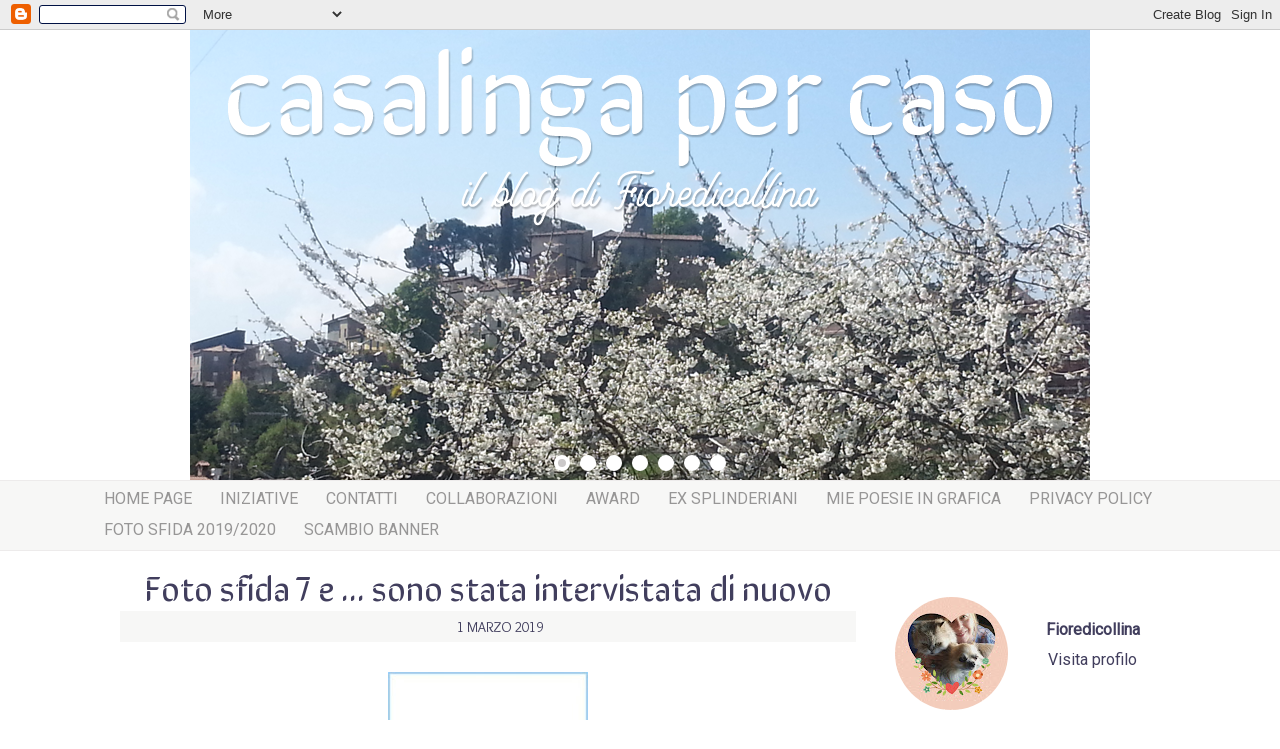

--- FILE ---
content_type: text/html; charset=UTF-8
request_url: https://fioredicollina.blogspot.com/2019/03/foto-sfida-7-e-sono-stata-intervistata.html
body_size: 53138
content:
<!DOCTYPE html>
<html class='v2' dir='ltr' lang='it' xmlns='http://www.w3.org/1999/xhtml' xmlns:b='http://www.google.com/2005/gml/b' xmlns:data='http://www.google.com/2005/gml/data' xmlns:expr='http://www.google.com/2005/gml/expr'>
<head>
<link href='https://www.blogger.com/static/v1/widgets/4128112664-css_bundle_v2.css' rel='stylesheet' type='text/css'/>
<!--meta expr:content='data:blog.isMobile ? &quot;width=device-width,initial-scale=1.0,minimum-scale=1.0,maximum-scale=1.0&quot; : &quot;width=1100&quot;' name='viewport'/-->
<meta content='width=1100' name='viewport'/>
<meta content='#CBC9C9' name='theme-color'/>
<meta content='#CBC9C9' name='msapplication-navbutton-color'/>
<meta content='#CBC9C9' name='apple-mobile-web-app-status-bar-style'/>
<meta content='wrWqcfU1tm63PFqm54Da' name='follow_it-verification-code'/>
<meta content='text/html; charset=UTF-8' http-equiv='Content-Type'/>
<meta content='blogger' name='generator'/>
<link href='https://fioredicollina.blogspot.com/favicon.ico' rel='icon' type='image/x-icon'/>
<link href='https://fioredicollina.blogspot.com/2019/03/foto-sfida-7-e-sono-stata-intervistata.html' rel='canonical'/>
<link rel="alternate" type="application/atom+xml" title="casalinga per caso - Atom" href="https://fioredicollina.blogspot.com/feeds/posts/default" />
<link rel="alternate" type="application/rss+xml" title="casalinga per caso - RSS" href="https://fioredicollina.blogspot.com/feeds/posts/default?alt=rss" />
<link rel="service.post" type="application/atom+xml" title="casalinga per caso - Atom" href="https://www.blogger.com/feeds/2899931291321487390/posts/default" />

<link rel="alternate" type="application/atom+xml" title="casalinga per caso - Atom" href="https://fioredicollina.blogspot.com/feeds/1843104641618000464/comments/default" />
<!--Can't find substitution for tag [blog.ieCssRetrofitLinks]-->
<link href='https://blogger.googleusercontent.com/img/b/R29vZ2xl/AVvXsEiDh5tON5q_lt2JGCISF_pREsV0g2ib1nVVyhs7Am8SFmqWLmRKwEFnNz6ZefdS6FS1liqAtm5aOQ93Gmyvi7T3_dN1kKvBlns9giclAPHisEg0trjJzQTYfOOm37ns9BZpmwBeo0_GtCk_/s200/foto+sfida+2019+inverno.jpg' rel='image_src'/>
<meta content='https://fioredicollina.blogspot.com/2019/03/foto-sfida-7-e-sono-stata-intervistata.html' property='og:url'/>
<meta content='Foto sfida 7 e ... sono stata intervistata di nuovo' property='og:title'/>
<meta content='Blog personale, casalinga, fotografia, ricette, animali, amici, natura,libri, social, casa,' property='og:description'/>
<meta content='https://blogger.googleusercontent.com/img/b/R29vZ2xl/AVvXsEiDh5tON5q_lt2JGCISF_pREsV0g2ib1nVVyhs7Am8SFmqWLmRKwEFnNz6ZefdS6FS1liqAtm5aOQ93Gmyvi7T3_dN1kKvBlns9giclAPHisEg0trjJzQTYfOOm37ns9BZpmwBeo0_GtCk_/w1200-h630-p-k-no-nu/foto+sfida+2019+inverno.jpg' property='og:image'/>
<!--title><data:blog.pageTitle/></title-->
<title>Foto sfida 7 e ... sono stata intervistata di nuovo | casalinga per caso</title>
<link href='https://fonts.googleapis.com/css?family=Sirin+Stencil&display=swap' rel='stylesheet'/>
<link href='https://fonts.googleapis.com/css?family=Roboto&display=swap' rel='stylesheet'/>
<link href='https://fonts.googleapis.com/css?family=Overlock&display=swap' rel='stylesheet'/>
<style id='page-skin-1' type='text/css'><!--
/*-----------------------------------------------
Template per Fioredicollina by Iole Cal
Designer: Iole Cal
URL: https://iolecal.blogspot.com
Date: 28 January 2020
----------------------------------------------- */
body { font-family: 'Roboto', sans-serif; font-weight: normal; font-size: 16px; text-align: justify; color: #000000; background: #FFFFFF; padding: 0; }
html body .region-inner { min-width: 0; max-width: 100%; width: auto; }
a:link { text-decoration:none; color: #413E5D; }
a:visited { text-decoration:none; color: #413E5D; }
a:hover { text-decoration:underline; color: #000000; }
.body-fauxcolumn-outer .fauxcolumn-inner { background: none; }
.body-fauxcolumn-outer .cap-top { position: absolute; z-index: 1; height: 400px; width: 100%; background: transparent; }
.body-fauxcolumn-outer .cap-top .cap-left { width: 100%; background: transparent; _background-image: none; }
.content-outer { margin-top: 0; margin-bottom: 20px; border: none; }
.content-inner { padding: 1px 10px; }
.content-inner { background-color: rgba(0, 0, 0, 0); }
.content { background: #FFFFFF; }
.header-outer { display: none; padding: 0; margin: 0; width: 100%; background: #EDEBEB; }
.Header h1 { font-family: 'Roboto', sans-serif; font-size: 60px; color: #363E40; text-shadow: 1px 2px 3px rgba(0, 0, 0, .2); text-align: center; }
.Header h1 a { color: #363E40; }
.Header .description { font-size: 140%; color: #5A577B; }
.header-inner .Header .titlewrapper { padding: 22px 30px; }
.header-inner .Header .descriptionwrapper { padding: 0 30px; }
#header-inner img { margin: 0 auto; }
.tabs-outer { margin-top: 0; padding: 0 0 5px 0; background: #F7F7F6; border-top: 1px #EDEBEB solid; border-bottom: 1px #EDEBEB solid; }
.tabs-outer.fixed-nav { position: fixed; top: 0; left: 0; width: 100% !important; z-index: 999; }
.tabs-inner { margin: 0; padding: 0; }
.tabs-inner .section { margin: 0; padding: 0; }
.tabs-inner .section:first-child { border: none; }
.tabs-inner .section:first-child ul { border: none; }
.tabs-inner .widget ul { background: #F7F7F6; _background-image: none; margin: 0; padding: 0; }
.tabs-inner .widget li a { display: inline-block; padding: 2px 10px; font-family: 'Roboto', sans-serif; font-size: 16px; color: #979696; border: none; margin: 4px; -webkit-border-radius: 4px; -moz-border-radius: 4px; border-radius: 4px; text-transform: uppercase; }
.tabs-inner .widget li:first-child a { border: none; }
.tabs-inner .widget li a:hover, .tabs-inner .widget li.selected a { color: #363E40; background-color: #EDEBEB; text-decoration: none; font-weight: normal; }
.main-outer { border-top: none; margin-top: 20px; }
.fauxcolumn-left-outer .fauxcolumn-inner { border-right: none; }
.fauxcolumn-right-outer .fauxcolumn-inner { border-left: none; }
.main-inner .column-left-inner, .main-inner .column-right-inner { padding: 0; }
h2 { margin: 0; color: #363E40; font-family: 'Sirin Stencil', cursive; font-size: 26px; font-weight: normal; }
.widget { background: transparent; }
.sidebar h2, .footer-outer h2, .footer-bottom h2 { font-family: 'Overlock', cursive; text-align: center; padding: 6px 0; background: #F7F7F6; margin-bottom: -1px; }
.sidebar .widget-content, .footer-outer .widget-content { font-family: 'Roboto', sans-serif; padding-top: 10px; margin: 1px 0 0 0; text-align: center; background: transparent; }
#PageList1 .widget-content { padding-top: 2px; }
.widget .zippy { color: #413E5D; text-shadow: 2px 2px 1px rgba(0, 0, 0, .1); }
.main-inner { margin-top: 0; padding-top: 3px; padding-bottom: 3px; border: none; background: transparent; }
.main-inner .column-center-inner { padding: 0; background: none; }
.main-inner .column-center-inner .section { margin: 0; }
.infopost-up, .infopost-down { font-family: 'Roboto', sans-serif; text-transform: uppercase; background: #F7F7F6; color: #413E5D; text-align: center; font-size: 12px; padding: 6px 0; margin-top: 10px; margin-bottom: 0; width: 100%; line-height: 18px; }
.custom-comment-link { height: 18px; font-size: 14px; background: transparent url(https://www.iolecal.it/blog/widget/fioredicollina/template2020/commentByIole.png) no-repeat top left; padding-left: 23px; margin-top: 0; margin-left: 8px; text-align: left; display: inline-block; vertical-align: middle; font-family: 'Overlock', cursive; }
.custom-labels { font-size: 12px; background: transparent url(https://www.iolecal.it/blog/widget/fioredicollina/template2020/labeliconByIole.png) no-repeat top left; padding-left: 23px; margin-top: 0; text-align: left; display: inline-block; vertical-align: middle; }
.custom-comment-link a:link, .custom-comment-link a:visited, .custom-comment-link a:hover, .custom-labels a:link, .custom-labels a:visited, .custom-labels a:hover { color: #413E5D; }
.custom-date-header { height: 18px; font-size: 14px; color: #413E5D; background: transparent; padding-left: 23px; margin: 0 10px 0; text-align: left; display: inline-block; vertical-align: middle; font-family: 'Overlock', cursive; }
.date-posts { margin-top: -10px; }
.date-outer-home:nth-child(2n+1) { margin-right: 30px !important; }
.post { margin: 0 0 25px 0; padding: 0 0 1px 0; border: none; }
h3.post-title, .comments h4 { font-family: 'Sirin Stencil', cursive; font-size: 26px; font-weight: normal; color: #413E5D; text-align: center; line-height: 34px; background: none; padding-top: 6px; }
h3.post-title { height: 50px; }
.jump-link { display: none; }
.piedipagina { background: #F7F7F6; height: 30px; padding-top: 5px; margin: 10px 0 0 0; }
.socialshare { float: left; width: 50%; margin-left: 10px; }
.socialsharepost { width: 20px; background: none; }
.socialsharepost.fixed-share { position: fixed; left: 5px; top: 45%; z-index: 999; }
a.ico_share_facebook, a.ico_share_twitter, a.ico_share_pinterest, a.ico_share_whatsapp { display: inline-block; height: 16px; width: 16px; text-indent: -9999px; margin: 2px; }
a.ico_share_facebook { background-image: url(https://www.iolecal.it/blog/widget/fioredicollina/template2020/icoFacebookByIole.png); background-repeat: no-repeat; background-position: 0 0; }
a.ico_share_twitter { background-image: url(https://www.iolecal.it/blog/widget/fioredicollina/template2020/icoTwitterByIole.png); background-repeat: no-repeat; background-position: 0 0; }
a.ico_share_pinterest { background-image: url(https://www.iolecal.it/blog/widget/fioredicollina/template2020/icoPinterestByIole.png); background-repeat: no-repeat; background-position: 0 0; }
a.ico_share_whatsapp { background-image: url(https://www.iolecal.it/blog/widget/fioredicollina/template2020/icoWhatsAppByIole.png); background-repeat: no-repeat; background-position: 0 0; }
a.ico_share_facebook:hover, a.ico_share_twitter:hover, a.ico_share_pinterest:hover, a.ico_share_whatsapp:hover { background-position: 0 -16px; }
.readmore { float: right; text-align: right; font-family: 'Roboto', sans-serif; font-weight: normal; width: 40%; height: 24px; overflow: hidden; }
.readmore a { padding: 0 20px 0 0; font-family: 'Overlock', cursive; font-size: 14px; color: #413E5D; background: url(https://www.iolecal.it/blog/widget/fioredicollina/template2020/icoContinueByIole.png) no-repeat top right; margin-right: 10px; text-transform: uppercase; }
.readmore a:hover { color: #363E40; text-decoration: none; background: url(https://www.iolecal.it/blog/widget/fioredicollina/template2020/icoContinueHByIole.png) no-repeat top right; }
.post-body { font-family: 'Roboto', sans-serif; font-size: 110%; line-height: 1.4; position: relative; background: #FFFFFF; padding-top: 10px; }
.post-body img, .post-body .tr-caption-container, .Profile img, .Image img, .BlogList .item-thumbnail img { padding: 0; background: transparent; border: none; }
.post-body img, .post-body .tr-caption-container { padding: 5px; }
.post-body .tr-caption-container { color: #222222; }
.post-body .tr-caption-container img { padding: 0; background: transparent; border: none; }
.post-header { margin: 0; line-height: 1.6; font-size: 90%; }
.post-footer { margin: 20px -2px 10px; padding: 5px 10px; color: #000000; background: transparent; border: none; line-height: 15px; font-family: 'Roboto', sans-serif; font-size: 14px; }
#comments .comment-author { padding-top: 1.5em; border: none; background-position: 0 1.5em; }
#comments .comment-author:first-child { padding-top: 0; border-top: none; }
.avatar-image-container img { background: url(https://www.iolecal.it/blog/widget/fioredicollina/template2020/anonimoByIole.png) no-repeat; width: 35px; height: 35px; }
#comments .avatar-image-container img { border: none; border-radius: 50%; }
.comments { font-family: 'Roboto', sans-serif; }
.comments .comments-content .icon.blog-author { background-repeat: no-repeat; background-image: url(https://www.iolecal.it/blog/widget/fioredicollina/template2020/commentsByIole.png); width: 18px; }
.comments .comments-content .datetime { font-family: Tahoma, sans-serif; font-size: 80%; }
.comments .comments-content .loadmore a { border: none; }
.comments .comment-thread.inline-thread { background-color: #FFFFFF; }
.comments .continue { border: none; }
.comments .comment-block { margin-left: 30px; }
#comments .comment-header { text-align: right; margin: 0; padding: 8px 7px 0 15px; border: none; }
#comments .comment-content { border: none; padding: 10px 15px 10px 15px; }
.comments .comments-content .user { float: left; }
.comments .comments-content .user a { color: #5A577B; }
.comments .comments-content .user a:hover { color: #363E40; }
.comments .comment .comment-actions a { padding: 4px 8px; margin-right: 4px; font-family: Tahoma, sans-serif; font-size: 80%; color: #413E5D; background-color: #FFFFFF; -webkit-border-radius: 3px; -moz-border-radius: 3px; border-radius: 5px; border: none; text-decoration: none; }
.comments .comment .comment-actions a:hover { color: #000000; background-color: #F2F1F0; text-decoration: none; }
.section-columns td.columns-cell { border-left: none; }
#main { background: transparent; }
.blog-pager { background: transparent; padding: 10px; margin-bottom: 10px; }
#blog-pager a.home-link, #blog-pager a.blog-pager-newer-link, #blog-pager a.blog-pager-older-link { padding: 0 4px 0 4px; text-transform: uppercase; font-family: 'Roboto', sans-serif; font-size: 16px; border-radius: 8px; color: #979696; background: #FFFFFF; }
#blog-pager a.home-link:hover, #blog-pager a.blog-pager-newer-link:hover, #blog-pager a.blog-pager-older-link:hover { color: #000000; background: rgba(0, 0, 0, 0); text-decoration: none; }
.footer-outer { border: none; padding-bottom: 20px; }
.blog-feeds, .post-feeds { margin: 1em 0; text-align: center; display: none; }
.footer-inner { padding-bottom: 10px; }
.status-msg-bg, .status-msg-border { background: transparent; border: none; }
.status-msg-body { background: #F7F7F6; border: 1px #F2F1F0 solid; padding: 5px; }
.status-msg-wrap { font-family: 'Roboto', sans-serif; font-size: 20px; opacity: 1; margin: 0 auto 20px; }
#BlogArchive1_ArchiveList, #BlogList1_container, .widget .popular-posts ul, .cloud-label-widget-content { height: 400px; overflow: auto; }
::selection { color: #FFFFFF; background: #979696; }
::-moz-selection { color: #FFFFFF; background: #979696; }
#credits { font-family: 'Overlock', cursive; background: #EDEBEB; padding: 25px 0 10px 0; margin: 2px auto 0; text-align: center; border: none; }
#credits a:hover { text-decoration: none; }
#cookieChoiceInfo { background: #F2F1F0; top: initial; bottom: 0 !important; border-top: 1px #B0B3B3 solid; }
.cookie-choices-info .cookie-choices-text { color: #363E40 !important; }
.cookie-choices-info .cookie-choices-button { color: #EDEBEB !important; background: #413E5D; -webkit-border-radius: 6px; -moz-border-radius: 6px; border-radius: 6px; padding: 5px 10px !important; }
.cookie-choices-info .cookie-choices-button:hover { background: #EDEBEB !important; color: #413E5D !important; }
body.mobile  { background-size: auto; }
.mobile .navbar { height: 0; }
.mobile .body-fauxcolumn-outer { background: #FFFFFF; }
.mobile .body-fauxcolumn-outer .cap-top { background: none; }
.mobile .content-outer { -webkit-box-shadow: none; box-shadow: none; }
.mobile .header-outer { background: #FFFFFF; margin-bottom: 0; padding-bottom: 10px; }
.mobile .slider-outer { height: auto; }
.mobile .tabs-outer { width: 100%; margin-top: 0; padding: 0; height: 50px; background: #EDEBEB; }
.mobile .tabs-inner .widget ul { margin: 0; }
.mobile-date-outer { border: 1px rgba(0, 0, 0, 0) solid; }
.mobile .post { margin: 0; }
.mobile-index-title { font-family: 'Sirin Stencil', cursive; font-size: 26px; width: 100%; text-align: center; }
.mobile-index-arrow { display: none !important; }
.mobile-index-thumbnail { width: 300px; height: 300px; float: none; margin: 0 auto; }
.mobile .Image { width: 300px; height: 300px; }
.mobile-post-outer { border: 2px #F7F7F6 solid; }
.mobile .infopost-up { margin-top: 0; }
.mobile .main-inner .column-center-inner .section { margin: 0; }
.mobile .date-header span { display: none; }
.mobile .post-body, .mobile #main { font-family: 'Roboto', sans-serif; background: none; }
.mobile h3.post-title { margin: 0; }
.mobile .blog-pager { background: transparent none no-repeat scroll top center; }
.mobile #blog-pager .mobile-link-button a.home-link, .mobile #blog-pager .mobile-link-button a.blog-pager-newer-link, .mobile #blog-pager .mobile-link-button a.blog-pager-older-link { background: none; color: #FFFFFF; padding: 0; }
.mobile-desktop-link a.home-link { color: #413E5D; }
.mobile .footer-outer { border-top: none; }
.mobile .main-inner, .mobile .footer-inner { background-color: rgba(0, 0, 0, 0); }
.mobile-index-contents { color: #000000; }
.mobile-index-contents .post-body, .mobile .post-body { font-size: 16px !important; }
.mobile-link-button { background-color: #413E5D; }
.mobile-link-button a:link, .mobile-link-button a:visited { color: #FFFFFF; }
.mobile .tabs-inner .section:first-child { border-top: none; }
.mobile .tabs-inner .PageList .widget-content { color: #000000; border-top: 1px #EDEBEB solid; border-bottom: 1px #EDEBEB solid; background: none; border: none; }
.mobile .content { background: #FFFFFF; border: none; margin-top: -10px; }
.mobile .tabs-inner .widget select { padding: 1px 0 11px 36px; font-family: 'Sirin Stencil', cursive; font-size: 26px; font-weight: normal; color: #413E5D; background: transparent url(https://www.iolecal.it/blog/widget/fioredicollina/template2020/menuByIole.png) no-repeat center left; }
.mobile .tabs-inner .PageList .widget-content .pagelist-arrow { border-left: 1px #413E5D solid; }
.mobile .sidebar h2, .mobile .footer-outer h2, .mobile .sidebar .widget-content, .mobile .footer-outer .widget-content { background: none; }
.mobile #credits { margin-bottom: 35px; }
.mobile .piedipagina_mp { width: 100%; padding: 10px 0 0 0; margin: 0; text-align: center; position: fixed; bottom: 0; left: 0; background: #F5F7FA; z-index: 123; }
.mobile .socialshare_mp { width: 100%; margin: 0; background: none; }
.mobile .socialshare_mp a.ico_share_facebook, .mobile .socialshare_mp a.ico_share_twitter, .mobile .socialshare_mp a.ico_share_pinterest, .mobile .socialshare_mp a.ico_share_whatsapp { height: 16px; width: 25%; background-position: top center; }
.mobile .socialshare_mp a.ico_share_facebook:hover, .mobile .socialshare_mp a.ico_share_twitter:hover, .mobile .socialshare_mp a.ico_share_pinterest:hover, .mobile .socialshare_mp a.ico_share_whatsapp:hover { background-position: bottom center; }
.mobile .cookie-choices-info .cookie-choices-text, .mobile .cookie-choices-info .cookie-choices-button  { font-size: 150%; }
.mobile .custom-date-header, .mobile .post-footer, .mobile #related-posts h2 { font-size: 16px !important; }
.mobile .custom-comment-link, .mobile .readmore a { font-size: 14px !important; }
.mobile .related-a { font-size: 14px !important; }
.mobile .comments h4 { font-size: 180%; }
.mobile .comments { font-size: 16px; }

--></style>
<style id='template-skin-1' type='text/css'><!--
body {
min-width: 1100px;
}
.content-outer, .content-fauxcolumn-outer, .region-inner {
min-width: 1100px;
max-width: 1100px;
_width: 1100px;
}
.tabs-inner {
width: 1100px !important;
margin: 0 auto;
}
.main-inner .columns {
padding-left: 0px;
padding-right: 300px;
}
.main-inner .fauxcolumn-center-outer {
left: 0px;
right: 300px;
/* IE6 does not respect left and right together */
_width: expression(this.parentNode.offsetWidth -
parseInt("0px") -
parseInt("300px") + 'px');
}
.main-inner .fauxcolumn-left-outer {
width: 0px;
}
.main-inner .fauxcolumn-right-outer {
width: 300px;
}
.main-inner .column-left-outer {
width: 0px;
right: 100%;
margin-left: -0px;
}
.main-inner .column-right-outer {
width: 300px;
margin-right: -300px;
}
#layout {
min-width: 0;
}
#layout .content-outer {
min-width: 0;
width: 800px;
}
#layout .region-inner {
min-width: 0;
width: auto;
}
body#layout div.add_widget {
padding: 8px;
}
body#layout div.add_widget a {
margin-left: 32px;
}
--></style>
<style>
    .post {
      padding: 0 20px 0 20px;
      margin-right: 4px;
      -moz-box-shadow: none;
      -webkit-box-shadow: none;
      box-shadow: none;
    }
    h3.post-title, .comments h4 {
      text-align: center;
      height: auto;
      font-size: 35px;
      line-height: 30px;
      background: none;
    }
    .post { background: none; }
  </style>
<style>
    .post-body {
      padding-top: 25px;
    }
    .infopost-up {
      display: none;
    }
    .infopost-down {
      display: block;
    }
  </style>
<script type='text/javascript'>
        (function(i,s,o,g,r,a,m){i['GoogleAnalyticsObject']=r;i[r]=i[r]||function(){
        (i[r].q=i[r].q||[]).push(arguments)},i[r].l=1*new Date();a=s.createElement(o),
        m=s.getElementsByTagName(o)[0];a.async=1;a.src=g;m.parentNode.insertBefore(a,m)
        })(window,document,'script','https://www.google-analytics.com/analytics.js','ga');
        ga('create', 'UA-27978342-1', 'auto', 'blogger');
        ga('blogger.send', 'pageview');
      </script>
<script type='text/javascript'>
function customDateByIole(d) { 
  var da = d.split('/');
  var ms = ['','GENNAIO','FEBBRAIO','MARZO','APRILE','MAGGIO','GIUGNO','LUGLIO','AGOSTO','SETTEMBRE','OTTOBRE','NOVEMBRE','DICEMBRE'];  document.write((da[1].charAt(0)=='0'?da[1].charAt(1):da[1])+" "+ms[da[0]]+" "+da[2].split(' ')[0]);
} 
function customTimeByIole(t) { 
  var ta = t.split(' ')[1];
  var tq = t.split(' ')[2];
  var h = ta.split(':')[0];
  if(tq.toUpperCase() == 'PM') h=parseInt(h)+12;
  var m = ta.split(':')[1];
  document.write(h+":"+m);
} 
function customCommentByIole(c) { 
  document.write(c.replace(' ', ' '));
} 
</script>
<script type='text/javascript'>
//<![CDATA[
function createSummaryAndThumb(pID, fImg) {
	var div = document.getElementById('summary' + pID);
	if(fImg)
		div.innerHTML = '<div style="width: 300px; height: 300px; margin: 0 auto; background-image: url(&quot;'+fImg+'&quot;); background-repeat: no-repeat; background-size: cover; background-position: center;" class="imgPreview" ></div>' + '<div style="background: none; height: 140px; overflow: hidden; padding: 10px 10px 0 10px;">' + div.textContent + '</div>';
	 else 
		div.innerHTML = '<div style="background: none; height: 440px; overflow: hidden; padding: 10px 10px 0 10px;">' + div.textContent + '</div>';
}
//]]>
</script>
<script src='https://code.jquery.com/jquery-1.10.1.js' type='text/javascript'></script>
<script type='text/javascript'>
	jQuery.noConflict();
	jQuery(window).load(function(){
		jQuery(window).scroll(function(){
			if (jQuery(window).scrollTop() > 490) {
				jQuery('.tabs-outer').addClass('fixed-nav');
			}
			else {
				jQuery('.tabs-outer').removeClass('fixed-nav');
			}
		});
	});
</script>
<link href='https://www.blogger.com/dyn-css/authorization.css?targetBlogID=2899931291321487390&amp;zx=72faff4f-1c0d-40fc-9707-a25b79f81aed' media='none' onload='if(media!=&#39;all&#39;)media=&#39;all&#39;' rel='stylesheet'/><noscript><link href='https://www.blogger.com/dyn-css/authorization.css?targetBlogID=2899931291321487390&amp;zx=72faff4f-1c0d-40fc-9707-a25b79f81aed' rel='stylesheet'/></noscript>
<meta name='google-adsense-platform-account' content='ca-host-pub-1556223355139109'/>
<meta name='google-adsense-platform-domain' content='blogspot.com'/>

</head>
<body class='loading'>
<div class='navbar section' id='navbar' name='Navbar'><div class='widget Navbar' data-version='1' id='Navbar1'><script type="text/javascript">
    function setAttributeOnload(object, attribute, val) {
      if(window.addEventListener) {
        window.addEventListener('load',
          function(){ object[attribute] = val; }, false);
      } else {
        window.attachEvent('onload', function(){ object[attribute] = val; });
      }
    }
  </script>
<div id="navbar-iframe-container"></div>
<script type="text/javascript" src="https://apis.google.com/js/platform.js"></script>
<script type="text/javascript">
      gapi.load("gapi.iframes:gapi.iframes.style.bubble", function() {
        if (gapi.iframes && gapi.iframes.getContext) {
          gapi.iframes.getContext().openChild({
              url: 'https://www.blogger.com/navbar/2899931291321487390?po\x3d1843104641618000464\x26origin\x3dhttps://fioredicollina.blogspot.com',
              where: document.getElementById("navbar-iframe-container"),
              id: "navbar-iframe"
          });
        }
      });
    </script><script type="text/javascript">
(function() {
var script = document.createElement('script');
script.type = 'text/javascript';
script.src = '//pagead2.googlesyndication.com/pagead/js/google_top_exp.js';
var head = document.getElementsByTagName('head')[0];
if (head) {
head.appendChild(script);
}})();
</script>
</div></div>
<header>
<div class='header-outer'>
<div class='header-cap-top cap-top'>
<div class='cap-left'></div>
<div class='cap-right'></div>
</div>
<div class='fauxborder-left header-fauxborder-left'>
<div class='fauxborder-right header-fauxborder-right'></div>
<div class='region-inner header-inner'>
<div class='header section' id='header' name='Intestazione'><div class='widget Header' data-version='1' id='Header1'>
<div id='header-inner'>
<div class='titlewrapper'>
<h1 class='title'>
<a href='https://fioredicollina.blogspot.com/'>
casalinga per caso
</a>
</h1>
</div>
<div class='descriptionwrapper'>
<p class='description'><span>il blog di Fioredicollina </span></p>
</div>
</div>
</div></div>
</div>
</div>
<div class='header-cap-bottom cap-bottom'>
<div class='cap-left'></div>
<div class='cap-right'></div>
</div>
</div>
</header>
<div class='slider-outer'>
<div class='slider section' id='slider' name='Slideshow'><div class='widget HTML' data-version='1' id='HTML5'>
<div class='widget-content'>
<link href='https://www.iolecal.it/blog/widget/fioredicollina/template2020/slideshow/camera.css' id='camera-css' media='all' rel='stylesheet' type='text/css'/>
<script src='https://code.jquery.com/jquery-2.1.4.min.js' type='text/javascript'/>
<script src='https://www.iolecal.it/blog/widget/fioredicollina/template2020/slideshow/jquery.mobile.customized.min.js' type='text/javascript'/>
<script src='https://www.iolecal.it/blog/widget/fioredicollina/template2020/slideshow/jquery.easing.min.js' type='text/javascript'/>
<script src='https://www.iolecal.it/blog/widget/fioredicollina/template2020/slideshow/camera.min.js' type='text/javascript'/>
<link rel="stylesheet" id="camera-css" href="https://www.iolecal.it/blog/widget/fioredicollina/template2020/slideshow/camera.css" type="text/css" media="all" />
<script type='text/javascript' src='https://code.jquery.com/jquery-2.1.4.min.js'></script>
<script type='text/javascript' src='https://www.iolecal.it/blog/widget/fioredicollina/template2020/slideshow/jquery.mobile.customized.min.js'></script>
<script type='text/javascript' src='https://www.iolecal.it/blog/widget/fioredicollina/template2020/slideshow/jquery.easing.min.js'></script>
<script type='text/javascript' src='https://www.iolecal.it/blog/widget/fioredicollina/template2020/slideshow/camera.min.js'></script>
<script type='text/javascript'>
jQuery(function() {
    jQuery('#camera_wrap_1').camera({
        time: 1500,
        transPeriod: 1000,
        thumbnails: false,
        pagination: true,
        fx: 'curtainTopLeft, curtainTopRight, curtainBottomLeft, curtainBottomRight, curtainSliceLeft, curtainSliceRight, blindCurtainTopLeft, blindCurtainTopRight, blindCurtainBottomLeft, blindCurtainBottomRight, blindCurtainSliceBottom, blindCurtainSliceTop, stampede, mosaic, mosaicReverse, mosaicRandom, mosaicSpiral, mosaicSpiralReverse, topLeftBottomRight, bottomRightTopLeft, bottomLeftTopRight, bottomLeftTopRight, scrollLeft, scrollRight, scrollHorz, scrollBottom, scrollTop', 
        hover: false, 
        height: '50%'
    });
});
</script>
<style type="text/css">
.fluid_container { margin: 0 auto; width: 100%; max-width: 900px; overflow: hidden; }
.camera_pag_ul { border: none !important; background: none !important; }
.camera_pag_ul li { float: inherit !important; padding: inherit !important; }
.camera_pag_ul { margin: 0 !important; border: 0 !important; }
canvas#pie_0 { height: 0; width: 0; }
.camera_commands { display: none; }
</style>
<div class="fluid_container">
    <div class="camera_wrap" id="camera_wrap_1">
    <div data-link="https://fioredicollina.blogspot.com/" data-src="https://www.iolecal.it/blog/widget/fioredicollina/template2020/slideshow/slides/slide_12.png"></div>   
 <div data-link="https://fioredicollina.blogspot.com/" data-src="https://www.iolecal.it/blog/widget/fioredicollina/template2020/slideshow/slides/slide_07.png"></div>
        <div data-link="https://fioredicollina.blogspot.com/" data-src="https://www.iolecal.it/blog/widget/fioredicollina/template2020/slideshow/slides/slide_10.png"></div>
                <div data-link="https://fioredicollina.blogspot.com/" data-src="https://www.iolecal.it/blog/widget/fioredicollina/template2020/slideshow/slides/slide_05.png"></div>
        <div data-link="https://fioredicollina.blogspot.com/" data-src="https://www.iolecal.it/blog/widget/fioredicollina/template2020/slideshow/slides/slide_02.png"></div>
        <div data-link="https://fioredicollina.blogspot.com/" data-src="https://www.iolecal.it/blog/widget/fioredicollina/template2020/slideshow/slides/slide_04.png"></div>
        <div data-link="https://fioredicollina.blogspot.com/" data-src="https://www.iolecal.it/blog/widget/fioredicollina/template2020/slideshow/slides/slide_11.png"></div>
    </div>
</div>
</div>
<div class='clear'></div>
</div></div>
</div>
<div class='tabs-outer'>
<div class='tabs-cap-top cap-top'>
<div class='cap-left'></div>
<div class='cap-right'></div>
</div>
<div class='fauxborder-left tabs-fauxborder-left'>
<div class='fauxborder-right tabs-fauxborder-right'></div>
<div class='region-inner tabs-inner'>
<div class='tabs section' id='crosscol' name='Multi-colonne'><div class='widget PageList' data-version='1' id='PageList1'>
<h2>Pagine</h2>
<div class='widget-content'>
<ul>
<li>
<a href='https://fioredicollina.blogspot.com/'>Home page</a>
</li>
<li>
<a href='https://fioredicollina.blogspot.com/p/iniziative-varie.html'>iniziative</a>
</li>
<li>
<a href='https://fioredicollina.blogspot.com/p/per-qualsiasi-informazione-o-richiesta.html'>Contatti</a>
</li>
<li>
<a href='https://fioredicollina.blogspot.com/p/blog-page_12.html'>COLLABORAZIONI</a>
</li>
<li>
<a href='https://fioredicollina.blogspot.com/p/award-blog.html'>award</a>
</li>
<li>
<a href='https://fioredicollina.blogspot.com/p/ex-splinderiani.html'>ex splinderiani</a>
</li>
<li>
<a href='https://fioredicollina.blogspot.com/p/mie-poesie-in-grafica.html'>mie poesie in grafica</a>
</li>
<li>
<a href='https://fioredicollina.blogspot.com/p/privacy-policy.html'>Privacy Policy</a>
</li>
<li>
<a href='https://fioredicollina.blogspot.com/p/blog-page_3.html'>Foto sfida 2019/2020</a>
</li>
<li>
<a href='https://fioredicollina.blogspot.com/p/scambio-banner.html'>scambio banner</a>
</li>
</ul>
<div class='clear'></div>
</div>
</div></div>
<div class='tabs no-items section' id='crosscol-overflow' name='Cross-Column 2'></div>
</div>
</div>
<div class='tabs-cap-bottom cap-bottom'>
<div class='cap-left'></div>
<div class='cap-right'></div>
</div>
</div>
<div class='body-fauxcolumns'>
<div class='fauxcolumn-outer body-fauxcolumn-outer'>
<div class='cap-top'>
<div class='cap-left'></div>
<div class='cap-right'></div>
</div>
<div class='fauxborder-left'>
<div class='fauxborder-right'></div>
<div class='fauxcolumn-inner'>
</div>
</div>
<div class='cap-bottom'>
<div class='cap-left'></div>
<div class='cap-right'></div>
</div>
</div>
</div>
<div class='content'>
<div class='content-fauxcolumns'>
<div class='fauxcolumn-outer content-fauxcolumn-outer'>
<div class='cap-top'>
<div class='cap-left'></div>
<div class='cap-right'></div>
</div>
<div class='fauxborder-left'>
<div class='fauxborder-right'></div>
<div class='fauxcolumn-inner'>
</div>
</div>
<div class='cap-bottom'>
<div class='cap-left'></div>
<div class='cap-right'></div>
</div>
</div>
</div>
<div class='content-outer'>
<div class='content-cap-top cap-top'>
<div class='cap-left'></div>
<div class='cap-right'></div>
</div>
<div class='fauxborder-left content-fauxborder-left'>
<div class='fauxborder-right content-fauxborder-right'></div>
<div class='content-inner'>
<!-- header - tabs -->
<div class='main-outer'>
<div class='main-cap-top cap-top'>
<div class='cap-left'></div>
<div class='cap-right'></div>
</div>
<div class='fauxborder-left main-fauxborder-left'>
<div class='fauxborder-right main-fauxborder-right'></div>
<div class='region-inner main-inner'>
<div class='columns fauxcolumns'>
<div class='fauxcolumn-outer fauxcolumn-center-outer'>
<div class='cap-top'>
<div class='cap-left'></div>
<div class='cap-right'></div>
</div>
<div class='fauxborder-left'>
<div class='fauxborder-right'></div>
<div class='fauxcolumn-inner'>
</div>
</div>
<div class='cap-bottom'>
<div class='cap-left'></div>
<div class='cap-right'></div>
</div>
</div>
<div class='fauxcolumn-outer fauxcolumn-left-outer'>
<div class='cap-top'>
<div class='cap-left'></div>
<div class='cap-right'></div>
</div>
<div class='fauxborder-left'>
<div class='fauxborder-right'></div>
<div class='fauxcolumn-inner'>
</div>
</div>
<div class='cap-bottom'>
<div class='cap-left'></div>
<div class='cap-right'></div>
</div>
</div>
<div class='fauxcolumn-outer fauxcolumn-right-outer'>
<div class='cap-top'>
<div class='cap-left'></div>
<div class='cap-right'></div>
</div>
<div class='fauxborder-left'>
<div class='fauxborder-right'></div>
<div class='fauxcolumn-inner'>
</div>
</div>
<div class='cap-bottom'>
<div class='cap-left'></div>
<div class='cap-right'></div>
</div>
</div>
<!-- corrects IE6 width calculation -->
<div class='columns-inner'>
<div class='column-center-outer'>
<div class='column-center-inner'>
<div class='main section' id='main' name='Principale'><div class='widget Blog' data-version='1' id='Blog1'>
<div class='blog-posts hfeed'>

          <div class="date-outer">
          

          <div class="date-posts">
        
<div class='post-outer'>
<div class='post hentry uncustomized-post-template' itemprop='blogPost' itemscope='itemscope' itemtype='http://schema.org/BlogPosting'>
<meta content='https://blogger.googleusercontent.com/img/b/R29vZ2xl/AVvXsEiDh5tON5q_lt2JGCISF_pREsV0g2ib1nVVyhs7Am8SFmqWLmRKwEFnNz6ZefdS6FS1liqAtm5aOQ93Gmyvi7T3_dN1kKvBlns9giclAPHisEg0trjJzQTYfOOm37ns9BZpmwBeo0_GtCk_/s200/foto+sfida+2019+inverno.jpg' itemprop='image_url'/>
<meta content='2899931291321487390' itemprop='blogId'/>
<meta content='1843104641618000464' itemprop='postId'/>
<div class='infopost-up'>
<div class='custom-date-header'>
<script>customDateByIole('3/01/2019 08:38:00 AM');</script>
</div>
<div style='clear: both;'></div>
</div>
<a name='1843104641618000464'></a>
<h3 class='post-title entry-title' itemprop='name'>
Foto sfida 7 e ... sono stata intervistata di nuovo
</h3>
<div class='post-header'>
<div class='post-header-line-1'></div>
</div>
<div class='infopost-down'>
<div class='custom-date-header'>
<script>customDateByIole('3/01/2019 08:38:00 AM');</script>
</div>
<div style='clear: both;'></div>
</div>
<div class='post-body entry-content' id='post-body-1843104641618000464' itemprop='description articleBody'>
<div class="separator" style="clear: both; text-align: center;">
<a href="https://blogger.googleusercontent.com/img/b/R29vZ2xl/AVvXsEiDh5tON5q_lt2JGCISF_pREsV0g2ib1nVVyhs7Am8SFmqWLmRKwEFnNz6ZefdS6FS1liqAtm5aOQ93Gmyvi7T3_dN1kKvBlns9giclAPHisEg0trjJzQTYfOOm37ns9BZpmwBeo0_GtCk_/s1600/foto+sfida+2019+inverno.jpg" imageanchor="1" style="margin-left: 1em; margin-right: 1em;"><img border="0" data-original-height="336" data-original-width="336" height="200" src="https://blogger.googleusercontent.com/img/b/R29vZ2xl/AVvXsEiDh5tON5q_lt2JGCISF_pREsV0g2ib1nVVyhs7Am8SFmqWLmRKwEFnNz6ZefdS6FS1liqAtm5aOQ93Gmyvi7T3_dN1kKvBlns9giclAPHisEg0trjJzQTYfOOm37ns9BZpmwBeo0_GtCk_/s200/foto+sfida+2019+inverno.jpg" width="200" /></a></div>
<div style="text-align: justify;">
Amici, siete proprio affezionati ai giacinti che sbucano dalla neve, ma ora con queste giornate di sole la neve si scioglie....allora ringrazio prima di tutto <a href="https://mirtillo14-camminando.blogspot.com/" target="_blank"><b>Mirtillo14</b></a> che ci ha fatto viaggiare portandoci con la sua foto a Rothenburg ob der Tauber (Germania) e subito passiamo alla foto sfida odierna....a voi la scelta tra&nbsp;</div>
<br />
<div style="text-align: center;">
<b>n. 1</b></div>
<br />
<div class="separator" style="clear: both; text-align: center;">
<a href="https://blogger.googleusercontent.com/img/b/R29vZ2xl/AVvXsEhhGqP1N4zu-_vtDWYVG-yf-dGNI5nnxsRmwNzTjfnU-JMBYTybbUNRlJmhlqWd1o01Xv-TwWqBLxrpsDALZGA37NRxzXuddIRELTHrKI68krERmep_qMWx1iuADzMoCZG8QMv2fQT5Hb4V/s1600/giacinti++e+neve.jpg" imageanchor="1" style="margin-left: 1em; margin-right: 1em;"><img border="0" data-original-height="1024" data-original-width="768" height="640" src="https://blogger.googleusercontent.com/img/b/R29vZ2xl/AVvXsEhhGqP1N4zu-_vtDWYVG-yf-dGNI5nnxsRmwNzTjfnU-JMBYTybbUNRlJmhlqWd1o01Xv-TwWqBLxrpsDALZGA37NRxzXuddIRELTHrKI68krERmep_qMWx1iuADzMoCZG8QMv2fQT5Hb4V/s640/giacinti++e+neve.jpg" width="480" /></a></div>
<div style="text-align: center;">
<br /></div>
<div style="text-align: center;">
<b>&nbsp;n. 2</b></div>
<div style="text-align: center;">
<br /></div>
<div class="separator" style="clear: both; text-align: center;">
<b><a href="https://blogger.googleusercontent.com/img/b/R29vZ2xl/AVvXsEis94dET9MbFCVxnLPu2_cS36D2gh9jNZdA1E1Ua2UballMFyqNiW6FI96NIuasT2YtR_6VXO8rCEkgwJTGBeEzi9KODDoyBI6FEAy9v3lXaB7O42FRjrb3dxhW1Dvf9UUrg6ivCkp2RtDr/s1600/tramonto1.jpg" imageanchor="1" style="margin-left: 1em; margin-right: 1em;"><img border="0" data-original-height="768" data-original-width="1024" height="480" src="https://blogger.googleusercontent.com/img/b/R29vZ2xl/AVvXsEis94dET9MbFCVxnLPu2_cS36D2gh9jNZdA1E1Ua2UballMFyqNiW6FI96NIuasT2YtR_6VXO8rCEkgwJTGBeEzi9KODDoyBI6FEAy9v3lXaB7O42FRjrb3dxhW1Dvf9UUrg6ivCkp2RtDr/s640/tramonto1.jpg" width="640" /></a></b></div>
<br />
<div style="text-align: justify;">
<br /></div>
<div style="text-align: justify;">
Con queste belle giornate di sole che, almeno qui, ci sono state, i tramonti sono stati davvero infuocati, come questo che mi ha inviato una di voi per partecipare alla foto sfida...&nbsp;</div>
<div style="text-align: justify;">
Avete tempo fino a venerdì prossimo per esprimere la vs preferenza.</div>
<div style="text-align: justify;">
<br /></div>
<div style="text-align: justify;">
<span style="color: magenta;">Sono stata con molto piacere ed onorata, intervistata dall' amica blogger<b> Ilaria</b> <i><b>(<a href="https://unabuonalettura.blogspot.com/2019/02/conosci-il-blog-casalinga-per-caso.html" target="_blank">qui il post</a></b></i>): racconto di me, dei miei blog e dei miei vari pareri sul mondo blog...ve vi interessa saremo felici se passate a leggerla....grazie Ilaria e grazie a voi lettori.</span></div>
<div style="text-align: justify;">
<span style="color: magenta;">Ricordo che anche <b>Vanessa</b> mi intervistò il mese scorso<b>(<a href="https://gattaracinefila.blogspot.com/2019/01/intervista-per-la-rubrica-una-zampa-sul.html" target="_blank"><i></i></a><i><a href="https://www.blogger.com/null" target="_blank">qui il post</a></i>)</b>, ma l'argomento riguardava oltre a me&nbsp; e blog i miei 2 pelosi.... come sapete Kim è mancata in febbraio, ma oggi 1 marzo vi preannuncio che presto anzi prestissimo, questione di ore, un nuovo arrivo ci sarà in casa mia....e ve lo presenterò nei prossimi giorni!😍<i> (per questo sto postando così presto....perchè per me oggi sarà una giornata....chissà!!!!) Ciao!!!</i></span><br />
<br />
<span style="color: magenta;"><span style="color: blue;"><b>p.s.: </b>ricordo che fino a domenica sera potete cercare di<b> <a href="https://fioredicollina.blogspot.com/2019/02/indovina.html" target="_blank">indovinare</a></b> quante calamite ho sul frigo, finora nessuno ha indovinato il numero esatto...anche se avete già espresso un numero <b>dò a tutti una seconda possibilità!!! </b></span><i><br /></i></span></div>
<div style='clear: both;'></div>
</div>
<br/><br/>
<script type='text/javascript'> var defaultnoimage="10"; var maxresults="8"; var splittercolor="EDEBEB"; var backgroundcolor="FFFFFF"; var titlecolor="5A577B"; var linkscolor="77858E"; var linkshovercolor="87A2AD"; var linksbghovercolor="F7F7F6"; var relatedpoststitle="Ti potrebbero interessare..."; </script><script src='https://www.iolecal.it/blog/posts300/post353/postCorrelatiConAnteprimeTitoliByIole.js' type='text/javascript'></script>
<div id='related-posts'>
<script src='/feeds/posts/default/-/curiosità?alt=json-in-script&callback=post_correlati_con_anteprime_titoli_by_Iole&max-results=20' type='text/javascript'></script>
<script src='/feeds/posts/default/-/foto?alt=json-in-script&callback=post_correlati_con_anteprime_titoli_by_Iole&max-results=20' type='text/javascript'></script>
<script src='/feeds/posts/default/-/intervista?alt=json-in-script&callback=post_correlati_con_anteprime_titoli_by_Iole&max-results=20' type='text/javascript'></script>
<script src='/feeds/posts/default/-/selezione foto sfida?alt=json-in-script&callback=post_correlati_con_anteprime_titoli_by_Iole&max-results=20' type='text/javascript'></script>
<script src='/feeds/posts/default/-/vita?alt=json-in-script&callback=post_correlati_con_anteprime_titoli_by_Iole&max-results=20' type='text/javascript'></script>
<script type='text/javascript'>
removeRelatedDuplicates_thumbs();
printRelatedLabels_thumbs("https://fioredicollina.blogspot.com/2019/03/foto-sfida-7-e-sono-stata-intervistata.html");
</script></div><div style='clear:both'></div>
<div class='post-footer'>
<div class='post-footer-line post-footer-line-1'>
<span class='post-author vcard'>
Pubblicato da
<span class='fn' itemprop='author' itemscope='itemscope' itemtype='http://schema.org/Person'>
<meta content='https://www.blogger.com/profile/10502665297174760196' itemprop='url'/>
<a class='g-profile' href='https://www.blogger.com/profile/10502665297174760196' rel='author' title='author profile'>
<span itemprop='name'>Fioredicollina</span>
</a>
</span>
</span>
<span class='post-timestamp'>
alle
<meta content='https://fioredicollina.blogspot.com/2019/03/foto-sfida-7-e-sono-stata-intervistata.html' itemprop='url'/>
<a class='timestamp-link' href='https://fioredicollina.blogspot.com/2019/03/foto-sfida-7-e-sono-stata-intervistata.html' rel='bookmark' title='permanent link'><abbr class='published' itemprop='datePublished' title='2019-03-01T08:38:00+01:00'><script>customTimeByIole('3/01/2019 08:38:00 AM');</script></abbr></a>
</span>
<span class='reaction-buttons'>
</span>
<span class='post-comment-link'>
<a class='comment-link' href='https://fioredicollina.blogspot.com/2019/03/foto-sfida-7-e-sono-stata-intervistata.html#comment-form' onclick=''><span class='numercom'>23</span>
commenti</a>
</span>
<span class='post-backlinks post-comment-link'>
</span>
<span class='post-icons'>
</span>
<div class='post-share-buttons goog-inline-block'>
<a class='goog-inline-block share-button sb-email' href='https://www.blogger.com/share-post.g?blogID=2899931291321487390&postID=1843104641618000464&target=email' target='_blank' title='Invia tramite email'><span class='share-button-link-text'>Invia tramite email</span></a><a class='goog-inline-block share-button sb-blog' href='https://www.blogger.com/share-post.g?blogID=2899931291321487390&postID=1843104641618000464&target=blog' onclick='window.open(this.href, "_blank", "height=270,width=475"); return false;' target='_blank' title='Postalo sul blog'><span class='share-button-link-text'>Postalo sul blog</span></a><a class='goog-inline-block share-button sb-twitter' href='https://www.blogger.com/share-post.g?blogID=2899931291321487390&postID=1843104641618000464&target=twitter' target='_blank' title='Condividi su X'><span class='share-button-link-text'>Condividi su X</span></a><a class='goog-inline-block share-button sb-facebook' href='https://www.blogger.com/share-post.g?blogID=2899931291321487390&postID=1843104641618000464&target=facebook' onclick='window.open(this.href, "_blank", "height=430,width=640"); return false;' target='_blank' title='Condividi su Facebook'><span class='share-button-link-text'>Condividi su Facebook</span></a><a class='goog-inline-block share-button sb-pinterest' href='https://www.blogger.com/share-post.g?blogID=2899931291321487390&postID=1843104641618000464&target=pinterest' target='_blank' title='Condividi su Pinterest'><span class='share-button-link-text'>Condividi su Pinterest</span></a>
</div>
</div>
<div class='post-footer-line post-footer-line-2'>
<span class='post-labels'>
Tag:
<a href='https://fioredicollina.blogspot.com/search/label/curiosit%C3%A0' rel='tag'>curiosità</a>,
<a href='https://fioredicollina.blogspot.com/search/label/foto' rel='tag'>foto</a>,
<a href='https://fioredicollina.blogspot.com/search/label/intervista' rel='tag'>intervista</a>,
<a href='https://fioredicollina.blogspot.com/search/label/selezione%20foto%20sfida' rel='tag'>selezione foto sfida</a>,
<a href='https://fioredicollina.blogspot.com/search/label/vita' rel='tag'>vita</a>
</span>
</div>
<div class='post-footer-line post-footer-line-3'>
<span class='post-location'>
</span>
</div>
</div>
</div>
<div class='comments' id='comments'>
<a name='comments'></a>
<h4>23 commenti</h4>
<div class='comments-content'>
<script async='async' src='' type='text/javascript'></script>
<script type='text/javascript'>
    (function() {
      var items = null;
      var msgs = null;
      var config = {};

// <![CDATA[
      var cursor = null;
      if (items && items.length > 0) {
        cursor = parseInt(items[items.length - 1].timestamp) + 1;
      }

      var bodyFromEntry = function(entry) {
        var text = (entry &&
                    ((entry.content && entry.content.$t) ||
                     (entry.summary && entry.summary.$t))) ||
            '';
        if (entry && entry.gd$extendedProperty) {
          for (var k in entry.gd$extendedProperty) {
            if (entry.gd$extendedProperty[k].name == 'blogger.contentRemoved') {
              return '<span class="deleted-comment">' + text + '</span>';
            }
          }
        }
        return text;
      }

      var parse = function(data) {
        cursor = null;
        var comments = [];
        if (data && data.feed && data.feed.entry) {
          for (var i = 0, entry; entry = data.feed.entry[i]; i++) {
            var comment = {};
            // comment ID, parsed out of the original id format
            var id = /blog-(\d+).post-(\d+)/.exec(entry.id.$t);
            comment.id = id ? id[2] : null;
            comment.body = bodyFromEntry(entry);
            comment.timestamp = Date.parse(entry.published.$t) + '';
            if (entry.author && entry.author.constructor === Array) {
              var auth = entry.author[0];
              if (auth) {
                comment.author = {
                  name: (auth.name ? auth.name.$t : undefined),
                  profileUrl: (auth.uri ? auth.uri.$t : undefined),
                  avatarUrl: (auth.gd$image ? auth.gd$image.src : undefined)
                };
              }
            }
            if (entry.link) {
              if (entry.link[2]) {
                comment.link = comment.permalink = entry.link[2].href;
              }
              if (entry.link[3]) {
                var pid = /.*comments\/default\/(\d+)\?.*/.exec(entry.link[3].href);
                if (pid && pid[1]) {
                  comment.parentId = pid[1];
                }
              }
            }
            comment.deleteclass = 'item-control blog-admin';
            if (entry.gd$extendedProperty) {
              for (var k in entry.gd$extendedProperty) {
                if (entry.gd$extendedProperty[k].name == 'blogger.itemClass') {
                  comment.deleteclass += ' ' + entry.gd$extendedProperty[k].value;
                } else if (entry.gd$extendedProperty[k].name == 'blogger.displayTime') {
                  comment.displayTime = entry.gd$extendedProperty[k].value;
                }
              }
            }
            comments.push(comment);
          }
        }
        return comments;
      };

      var paginator = function(callback) {
        if (hasMore()) {
          var url = config.feed + '?alt=json&v=2&orderby=published&reverse=false&max-results=50';
          if (cursor) {
            url += '&published-min=' + new Date(cursor).toISOString();
          }
          window.bloggercomments = function(data) {
            var parsed = parse(data);
            cursor = parsed.length < 50 ? null
                : parseInt(parsed[parsed.length - 1].timestamp) + 1
            callback(parsed);
            window.bloggercomments = null;
          }
          url += '&callback=bloggercomments';
          var script = document.createElement('script');
          script.type = 'text/javascript';
          script.src = url;
          document.getElementsByTagName('head')[0].appendChild(script);
        }
      };
      var hasMore = function() {
        return !!cursor;
      };
      var getMeta = function(key, comment) {
        if ('iswriter' == key) {
          var matches = !!comment.author
              && comment.author.name == config.authorName
              && comment.author.profileUrl == config.authorUrl;
          return matches ? 'true' : '';
        } else if ('deletelink' == key) {
          return config.baseUri + '/delete-comment.g?blogID='
               + config.blogId + '&postID=' + comment.id;
        } else if ('deleteclass' == key) {
          return comment.deleteclass;
        }
        return '';
      };

      var replybox = null;
      var replyUrlParts = null;
      var replyParent = undefined;

      var onReply = function(commentId, domId) {
        if (replybox == null) {
          // lazily cache replybox, and adjust to suit this style:
          replybox = document.getElementById('comment-editor');
          if (replybox != null) {
            replybox.height = '250px';
            replybox.style.display = 'block';
            replyUrlParts = replybox.src.split('#');
          }
        }
        if (replybox && (commentId !== replyParent)) {
          replybox.src = '';
          document.getElementById(domId).insertBefore(replybox, null);
          replybox.src = replyUrlParts[0]
              + (commentId ? '&parentID=' + commentId : '')
              + '#' + replyUrlParts[1];
          replyParent = commentId;
        }
      };

      var hash = (window.location.hash || '#').substring(1);
      var startThread, targetComment;
      if (/^comment-form_/.test(hash)) {
        startThread = hash.substring('comment-form_'.length);
      } else if (/^c[0-9]+$/.test(hash)) {
        targetComment = hash.substring(1);
      }

      // Configure commenting API:
      var configJso = {
        'maxDepth': config.maxThreadDepth
      };
      var provider = {
        'id': config.postId,
        'data': items,
        'loadNext': paginator,
        'hasMore': hasMore,
        'getMeta': getMeta,
        'onReply': onReply,
        'rendered': true,
        'initComment': targetComment,
        'initReplyThread': startThread,
        'config': configJso,
        'messages': msgs
      };

      var render = function() {
        if (window.goog && window.goog.comments) {
          var holder = document.getElementById('comment-holder');
          window.goog.comments.render(holder, provider);
        }
      };

      // render now, or queue to render when library loads:
      if (window.goog && window.goog.comments) {
        render();
      } else {
        window.goog = window.goog || {};
        window.goog.comments = window.goog.comments || {};
        window.goog.comments.loadQueue = window.goog.comments.loadQueue || [];
        window.goog.comments.loadQueue.push(render);
      }
    })();
// ]]>
  </script>
<div id='comment-holder'>
<div class="comment-thread toplevel-thread"><ol id="top-ra"><li class="comment" id="c1748025165148298504"><div class="avatar-image-container"><img src="//blogger.googleusercontent.com/img/b/R29vZ2xl/AVvXsEhVwKdISGdjr6hiepbnIPyuK-Lkpr39x6IuMF6SpjMU3gunFV47Dx8A0NcWNeSsOnz57b1bqVxzuac00dvuyM0d7KQzHKruv2wfV7cTJ8m_P5fHmkZctVti17omzYa_yg/s45-c/1020719.jpg" alt=""/></div><div class="comment-block"><div class="comment-header"><cite class="user"><a href="https://www.blogger.com/profile/01846654602173801197" rel="nofollow">Tomaso</a></cite><span class="icon user "></span><span class="datetime secondary-text"><a rel="nofollow" href="https://fioredicollina.blogspot.com/2019/03/foto-sfida-7-e-sono-stata-intervistata.html?showComment=1551426519282#c1748025165148298504">1 marzo 2019 alle ore 08:48</a></span></div><p class="comment-content">Cara Fiore, per me voto subito il 2  ne ho abbastanza dell&#39;inverno!!!<br>Ciao e buona giornata con un forte abbraccio e un sorriso:)<br>Tomaso</p><span class="comment-actions secondary-text"><a class="comment-reply" target="_self" data-comment-id="1748025165148298504">Rispondi</a><span class="item-control blog-admin blog-admin pid-230165514"><a target="_self" href="https://www.blogger.com/comment/delete/2899931291321487390/1748025165148298504">Elimina</a></span></span></div><div class="comment-replies"><div id="c1748025165148298504-rt" class="comment-thread inline-thread hidden"><span class="thread-toggle thread-expanded"><span class="thread-arrow"></span><span class="thread-count"><a target="_self">Risposte</a></span></span><ol id="c1748025165148298504-ra" class="thread-chrome thread-expanded"><div></div><div id="c1748025165148298504-continue" class="continue"><a class="comment-reply" target="_self" data-comment-id="1748025165148298504">Rispondi</a></div></ol></div></div><div class="comment-replybox-single" id="c1748025165148298504-ce"></div></li><li class="comment" id="c776369473429723189"><div class="avatar-image-container"><img src="//blogger.googleusercontent.com/img/b/R29vZ2xl/AVvXsEhq7sJjS3YwZFtCFvtOxMbp9yWvB40pi7aD41PjZffGKN7hQDQrGp0iOtLOFELYP1xHEshyjZSbGUOZTB0L5HHxjgxNKiP3_4iGqMAA1yzXC3-Fl8WUifh40wwtHK7Oyjg/s45-c/IMG-20160711-WA0003.jpg" alt=""/></div><div class="comment-block"><div class="comment-header"><cite class="user"><a href="https://www.blogger.com/profile/10155202046255178577" rel="nofollow">Magda Giardino Fiorito</a></cite><span class="icon user "></span><span class="datetime secondary-text"><a rel="nofollow" href="https://fioredicollina.blogspot.com/2019/03/foto-sfida-7-e-sono-stata-intervistata.html?showComment=1551428693945#c776369473429723189">1 marzo 2019 alle ore 09:24</a></span></div><p class="comment-content">voto la 1, adoro i tramonti!! Ciaoooo!! <br></p><span class="comment-actions secondary-text"><a class="comment-reply" target="_self" data-comment-id="776369473429723189">Rispondi</a><span class="item-control blog-admin blog-admin pid-391949925"><a target="_self" href="https://www.blogger.com/comment/delete/2899931291321487390/776369473429723189">Elimina</a></span></span></div><div class="comment-replies"><div id="c776369473429723189-rt" class="comment-thread inline-thread hidden"><span class="thread-toggle thread-expanded"><span class="thread-arrow"></span><span class="thread-count"><a target="_self">Risposte</a></span></span><ol id="c776369473429723189-ra" class="thread-chrome thread-expanded"><div></div><div id="c776369473429723189-continue" class="continue"><a class="comment-reply" target="_self" data-comment-id="776369473429723189">Rispondi</a></div></ol></div></div><div class="comment-replybox-single" id="c776369473429723189-ce"></div></li><li class="comment" id="c5347670119481738880"><div class="avatar-image-container"><img src="//blogger.googleusercontent.com/img/b/R29vZ2xl/AVvXsEjc4-uZzVAIHnpu0iwz6vjfWxt_7MKhWlka8SyPQC8fNUsZJVsKbFOAQ7-LVG_5a7jpjkfzffHQGeW2nmNmWWTPGaUCguKoKdrrCSn_riJ9pfOkVmMOcwRe_NGAiEx8fw/s45-c/Foto+Maria+da+usare.JPG" alt=""/></div><div class="comment-block"><div class="comment-header"><cite class="user"><a href="https://www.blogger.com/profile/13403479526702985426" rel="nofollow">Maria Brentegani Portugalli</a></cite><span class="icon user "></span><span class="datetime secondary-text"><a rel="nofollow" href="https://fioredicollina.blogspot.com/2019/03/foto-sfida-7-e-sono-stata-intervistata.html?showComment=1551428752191#c5347670119481738880">1 marzo 2019 alle ore 09:25</a></span></div><p class="comment-content">Ma che belle tutte e due le foto carissima! Io voto per il tramonto infuocato!<br>E ci riprovo anche con il numero delle calamite e dico 60!<br>Adesso aspetto di vedere le foto del nuovo arrivo. Sono molto contenta per te. Immagino sia una grande gioia.<br>Un abbraccione <br>Maria</p><span class="comment-actions secondary-text"><a class="comment-reply" target="_self" data-comment-id="5347670119481738880">Rispondi</a><span class="item-control blog-admin blog-admin pid-1288342095"><a target="_self" href="https://www.blogger.com/comment/delete/2899931291321487390/5347670119481738880">Elimina</a></span></span></div><div class="comment-replies"><div id="c5347670119481738880-rt" class="comment-thread inline-thread hidden"><span class="thread-toggle thread-expanded"><span class="thread-arrow"></span><span class="thread-count"><a target="_self">Risposte</a></span></span><ol id="c5347670119481738880-ra" class="thread-chrome thread-expanded"><div></div><div id="c5347670119481738880-continue" class="continue"><a class="comment-reply" target="_self" data-comment-id="5347670119481738880">Rispondi</a></div></ol></div></div><div class="comment-replybox-single" id="c5347670119481738880-ce"></div></li><li class="comment" id="c969469241626872192"><div class="avatar-image-container"><img src="//2.bp.blogspot.com/-wchueT4ZPDg/ZUJDXYCcUbI/AAAAAAAA0eg/O61LtoVIE3w0lJJNvybqwUnKtcWr5Ly0ACK4BGAYYCw/s35/lakeboat001.jpg" alt=""/></div><div class="comment-block"><div class="comment-header"><cite class="user"><a href="https://www.blogger.com/profile/02347944934565571284" rel="nofollow">Mirtillo14</a></cite><span class="icon user "></span><span class="datetime secondary-text"><a rel="nofollow" href="https://fioredicollina.blogspot.com/2019/03/foto-sfida-7-e-sono-stata-intervistata.html?showComment=1551436263472#c969469241626872192">1 marzo 2019 alle ore 11:31</a></span></div><p class="comment-content">Un nuovo arrivo ?? Un nuovo pelosetto cheentra a far parte della tua famiglia ? Non vedo l&#39;ora di conoscerlo !!! Foto n. 2. Baci</p><span class="comment-actions secondary-text"><a class="comment-reply" target="_self" data-comment-id="969469241626872192">Rispondi</a><span class="item-control blog-admin blog-admin pid-468227597"><a target="_self" href="https://www.blogger.com/comment/delete/2899931291321487390/969469241626872192">Elimina</a></span></span></div><div class="comment-replies"><div id="c969469241626872192-rt" class="comment-thread inline-thread hidden"><span class="thread-toggle thread-expanded"><span class="thread-arrow"></span><span class="thread-count"><a target="_self">Risposte</a></span></span><ol id="c969469241626872192-ra" class="thread-chrome thread-expanded"><div></div><div id="c969469241626872192-continue" class="continue"><a class="comment-reply" target="_self" data-comment-id="969469241626872192">Rispondi</a></div></ol></div></div><div class="comment-replybox-single" id="c969469241626872192-ce"></div></li><li class="comment" id="c3924547329729157012"><div class="avatar-image-container"><img src="//www.blogger.com/img/blogger_logo_round_35.png" alt=""/></div><div class="comment-block"><div class="comment-header"><cite class="user"><a href="https://www.blogger.com/profile/13116214242242929127" rel="nofollow">aely64</a></cite><span class="icon user "></span><span class="datetime secondary-text"><a rel="nofollow" href="https://fioredicollina.blogspot.com/2019/03/foto-sfida-7-e-sono-stata-intervistata.html?showComment=1551439002493#c3924547329729157012">1 marzo 2019 alle ore 12:16</a></span></div><p class="comment-content">...inizio col dire che sono strafelice x voi!!<br>che meraviglia: arriva un&#39;altro pelosetto!!!<br>nn vedo l&#39;ora che ce lo presenti!!<br>poi...voto la nr. 2...si adatta di più al clima di questi gg...oggi qui è nuvolo....<br>poi x l&#39;indovinello passo dopo x la 2 occasione<br>baci baci </p><span class="comment-actions secondary-text"><a class="comment-reply" target="_self" data-comment-id="3924547329729157012">Rispondi</a><span class="item-control blog-admin blog-admin pid-513433485"><a target="_self" href="https://www.blogger.com/comment/delete/2899931291321487390/3924547329729157012">Elimina</a></span></span></div><div class="comment-replies"><div id="c3924547329729157012-rt" class="comment-thread inline-thread hidden"><span class="thread-toggle thread-expanded"><span class="thread-arrow"></span><span class="thread-count"><a target="_self">Risposte</a></span></span><ol id="c3924547329729157012-ra" class="thread-chrome thread-expanded"><div></div><div id="c3924547329729157012-continue" class="continue"><a class="comment-reply" target="_self" data-comment-id="3924547329729157012">Rispondi</a></div></ol></div></div><div class="comment-replybox-single" id="c3924547329729157012-ce"></div></li><li class="comment" id="c1485783258191932387"><div class="avatar-image-container"><img src="//blogger.googleusercontent.com/img/b/R29vZ2xl/AVvXsEgpaU_fcbgz7HOvWIEpSGnEoeSuWPnFXoBrC06ImN6pPdj38RDwMJmGYNw0fh4vOWB7RSzQLWimgmvg6ymZ1-jXMYHCPSNkh47gUldbERJvBWv2vdviFxtYAQSBz7XmdIs/s45-c/Immagine+681+-+Copia+-+Copia.jpg" alt=""/></div><div class="comment-block"><div class="comment-header"><cite class="user"><a href="https://www.blogger.com/profile/06807441837349988801" rel="nofollow">sinforosa c</a></cite><span class="icon user "></span><span class="datetime secondary-text"><a rel="nofollow" href="https://fioredicollina.blogspot.com/2019/03/foto-sfida-7-e-sono-stata-intervistata.html?showComment=1551440403641#c1485783258191932387">1 marzo 2019 alle ore 12:40</a></span></div><p class="comment-content">Cara Fiore voto la numero uno. La neve e l&#8217;inverno sono nel mio cuore. Adesso vado a leggere l&#8217;intervista. Buona continuazione di giornata.<br>sinforosa </p><span class="comment-actions secondary-text"><a class="comment-reply" target="_self" data-comment-id="1485783258191932387">Rispondi</a><span class="item-control blog-admin blog-admin pid-51139035"><a target="_self" href="https://www.blogger.com/comment/delete/2899931291321487390/1485783258191932387">Elimina</a></span></span></div><div class="comment-replies"><div id="c1485783258191932387-rt" class="comment-thread inline-thread hidden"><span class="thread-toggle thread-expanded"><span class="thread-arrow"></span><span class="thread-count"><a target="_self">Risposte</a></span></span><ol id="c1485783258191932387-ra" class="thread-chrome thread-expanded"><div></div><div id="c1485783258191932387-continue" class="continue"><a class="comment-reply" target="_self" data-comment-id="1485783258191932387">Rispondi</a></div></ol></div></div><div class="comment-replybox-single" id="c1485783258191932387-ce"></div></li><li class="comment" id="c49210282410892685"><div class="avatar-image-container"><img src="//blogger.googleusercontent.com/img/b/R29vZ2xl/AVvXsEgpaU_fcbgz7HOvWIEpSGnEoeSuWPnFXoBrC06ImN6pPdj38RDwMJmGYNw0fh4vOWB7RSzQLWimgmvg6ymZ1-jXMYHCPSNkh47gUldbERJvBWv2vdviFxtYAQSBz7XmdIs/s45-c/Immagine+681+-+Copia+-+Copia.jpg" alt=""/></div><div class="comment-block"><div class="comment-header"><cite class="user"><a href="https://www.blogger.com/profile/06807441837349988801" rel="nofollow">sinforosa c</a></cite><span class="icon user "></span><span class="datetime secondary-text"><a rel="nofollow" href="https://fioredicollina.blogspot.com/2019/03/foto-sfida-7-e-sono-stata-intervistata.html?showComment=1551440743105#c49210282410892685">1 marzo 2019 alle ore 12:45</a></span></div><p class="comment-content">Ho letto l&#8217;intervista: complimenti.<br>E, mi raccomando, presentaci il nuovo pelosino. Oddio che bello!<br>sinforosa </p><span class="comment-actions secondary-text"><a class="comment-reply" target="_self" data-comment-id="49210282410892685">Rispondi</a><span class="item-control blog-admin blog-admin pid-51139035"><a target="_self" href="https://www.blogger.com/comment/delete/2899931291321487390/49210282410892685">Elimina</a></span></span></div><div class="comment-replies"><div id="c49210282410892685-rt" class="comment-thread inline-thread hidden"><span class="thread-toggle thread-expanded"><span class="thread-arrow"></span><span class="thread-count"><a target="_self">Risposte</a></span></span><ol id="c49210282410892685-ra" class="thread-chrome thread-expanded"><div></div><div id="c49210282410892685-continue" class="continue"><a class="comment-reply" target="_self" data-comment-id="49210282410892685">Rispondi</a></div></ol></div></div><div class="comment-replybox-single" id="c49210282410892685-ce"></div></li><li class="comment" id="c1381219777112601935"><div class="avatar-image-container"><img src="//blogger.googleusercontent.com/img/b/R29vZ2xl/AVvXsEhw5e7GHMLfKQIdgTskBQx5Lal7MFgxdDzh2Plggedx3lXCs7aQ69np8mjSJSXapSl92G-TzyBZAyXfNFcd6YBzfT-FJxjSy_XwmouykYyjeTSDAAC90hh9yBNVKJbcUX_fhcySbXzj6SONIUO6PndUA2eap7OfT4VLWjtL_du1O0mbsA/s45/IMG20220116132936.jpg" alt=""/></div><div class="comment-block"><div class="comment-header"><cite class="user"><a href="https://www.blogger.com/profile/01591758630168819106" rel="nofollow">marta</a></cite><span class="icon user "></span><span class="datetime secondary-text"><a rel="nofollow" href="https://fioredicollina.blogspot.com/2019/03/foto-sfida-7-e-sono-stata-intervistata.html?showComment=1551441081617#c1381219777112601935">1 marzo 2019 alle ore 12:51</a></span></div><p class="comment-content">voto la 1. il tramonto è bello, ma con la 1 mi pare di essere a casa </p><span class="comment-actions secondary-text"><a class="comment-reply" target="_self" data-comment-id="1381219777112601935">Rispondi</a><span class="item-control blog-admin blog-admin pid-1690587452"><a target="_self" href="https://www.blogger.com/comment/delete/2899931291321487390/1381219777112601935">Elimina</a></span></span></div><div class="comment-replies"><div id="c1381219777112601935-rt" class="comment-thread inline-thread hidden"><span class="thread-toggle thread-expanded"><span class="thread-arrow"></span><span class="thread-count"><a target="_self">Risposte</a></span></span><ol id="c1381219777112601935-ra" class="thread-chrome thread-expanded"><div></div><div id="c1381219777112601935-continue" class="continue"><a class="comment-reply" target="_self" data-comment-id="1381219777112601935">Rispondi</a></div></ol></div></div><div class="comment-replybox-single" id="c1381219777112601935-ce"></div></li><li class="comment" id="c6502684866887859291"><div class="avatar-image-container"><img src="//blogger.googleusercontent.com/img/b/R29vZ2xl/AVvXsEhPl7L7pt-wUFc0kAFlMGdCIk4B8niE-JoL10O7ZsMqtyrbsKaEbitcrUrYBeKPTS6yPyndQuRfWvQrHDZQ51XWzWJ0izMk5R43mSF0sGWuFi9dtPG4HJmj5pMlDpIhag/s45-c/AIbEiAIAAABECJ64h8mu67bbhgEiC3ZjYXJkX3Bob3RvKigzM2EzMTEzNzAxMjI5NzUzMTUyYmNkMGQ3MzdjNDg4ZDAzNzQ1MjEwMAGmMmKTJWicCFoOBlBGwG8cpaz6CQ.jpeg" alt=""/></div><div class="comment-block"><div class="comment-header"><cite class="user"><a href="https://www.blogger.com/profile/16127621908128816201" rel="nofollow">carmen</a></cite><span class="icon user "></span><span class="datetime secondary-text"><a rel="nofollow" href="https://fioredicollina.blogspot.com/2019/03/foto-sfida-7-e-sono-stata-intervistata.html?showComment=1551442711648#c6502684866887859291">1 marzo 2019 alle ore 13:18</a></span></div><p class="comment-content">Ciao Fiore che bello, non vedo l&#39;ora di conoscere il/la nuovo/a arrivato/a!<br>Per la foto-sfida rivoto la n. 1, mi piacciono troppo i giacinti, sento quasi il loro profumo...<br>Un abbraccio e buon w.end</p><span class="comment-actions secondary-text"><a class="comment-reply" target="_self" data-comment-id="6502684866887859291">Rispondi</a><span class="item-control blog-admin blog-admin pid-677073230"><a target="_self" href="https://www.blogger.com/comment/delete/2899931291321487390/6502684866887859291">Elimina</a></span></span></div><div class="comment-replies"><div id="c6502684866887859291-rt" class="comment-thread inline-thread hidden"><span class="thread-toggle thread-expanded"><span class="thread-arrow"></span><span class="thread-count"><a target="_self">Risposte</a></span></span><ol id="c6502684866887859291-ra" class="thread-chrome thread-expanded"><div></div><div id="c6502684866887859291-continue" class="continue"><a class="comment-reply" target="_self" data-comment-id="6502684866887859291">Rispondi</a></div></ol></div></div><div class="comment-replybox-single" id="c6502684866887859291-ce"></div></li><li class="comment" id="c3823818913048644612"><div class="avatar-image-container"><img src="//blogger.googleusercontent.com/img/b/R29vZ2xl/AVvXsEh9_EL-hFTayeqlPFJs49-wLCGv0pAJIwg2BTQMdkAthDXEKDn5VH1quMo9DBy8_SIpn6qfyMoTZElbqdizz7KLywhHVZe_KyHOsymLXILQZvWYiP5YAU2h13GHpm9I8w/s45-c/default.jpg" alt=""/></div><div class="comment-block"><div class="comment-header"><cite class="user"><a href="https://www.blogger.com/profile/08607917589349261162" rel="nofollow">Francesca Mei</a></cite><span class="icon user "></span><span class="datetime secondary-text"><a rel="nofollow" href="https://fioredicollina.blogspot.com/2019/03/foto-sfida-7-e-sono-stata-intervistata.html?showComment=1551454249350#c3823818913048644612">1 marzo 2019 alle ore 16:30</a></span></div><p class="comment-content">DAi sono curiosissima di vedere il nuovo arrivato!!<br>Stavolta voto la due!Largo alla primavera!!!</p><span class="comment-actions secondary-text"><a class="comment-reply" target="_self" data-comment-id="3823818913048644612">Rispondi</a><span class="item-control blog-admin blog-admin pid-953318027"><a target="_self" href="https://www.blogger.com/comment/delete/2899931291321487390/3823818913048644612">Elimina</a></span></span></div><div class="comment-replies"><div id="c3823818913048644612-rt" class="comment-thread inline-thread hidden"><span class="thread-toggle thread-expanded"><span class="thread-arrow"></span><span class="thread-count"><a target="_self">Risposte</a></span></span><ol id="c3823818913048644612-ra" class="thread-chrome thread-expanded"><div></div><div id="c3823818913048644612-continue" class="continue"><a class="comment-reply" target="_self" data-comment-id="3823818913048644612">Rispondi</a></div></ol></div></div><div class="comment-replybox-single" id="c3823818913048644612-ce"></div></li><li class="comment" id="c5035888910385538425"><div class="avatar-image-container"><img src="//blogger.googleusercontent.com/img/b/R29vZ2xl/AVvXsEiK1OZhnHWlVbP_Lux3dJ-zQzzgUMLmts-zyTMeNvDmYcVo_WimGYzkiFLwWz57FhfUexpXepMcg5HuKdiEXKI6tybcgwkCPyLzgkqBLOGUrjo7GnIw3DHxwZdxdmdkM9g/s45-c/51XIzCy9nBL._SY346_.jpg" alt=""/></div><div class="comment-block"><div class="comment-header"><cite class="user"><a href="https://www.blogger.com/profile/07159406196339229375" rel="nofollow">Buona lettura</a></cite><span class="icon user "></span><span class="datetime secondary-text"><a rel="nofollow" href="https://fioredicollina.blogspot.com/2019/03/foto-sfida-7-e-sono-stata-intervistata.html?showComment=1551455848059#c5035888910385538425">1 marzo 2019 alle ore 16:57</a></span></div><p class="comment-content">Ciao Fiore!<br>Sono io onorata di averti intervista, ne sono stata proprio felice :) E ti ringrazio ancora tanto!<br>Dai, che bello. Allora aspetto di conosce il nuovo arrivato a casa.<br>Per la foto... voto sempre la numero 1 :)</p><span class="comment-actions secondary-text"><a class="comment-reply" target="_self" data-comment-id="5035888910385538425">Rispondi</a><span class="item-control blog-admin blog-admin pid-806124636"><a target="_self" href="https://www.blogger.com/comment/delete/2899931291321487390/5035888910385538425">Elimina</a></span></span></div><div class="comment-replies"><div id="c5035888910385538425-rt" class="comment-thread inline-thread hidden"><span class="thread-toggle thread-expanded"><span class="thread-arrow"></span><span class="thread-count"><a target="_self">Risposte</a></span></span><ol id="c5035888910385538425-ra" class="thread-chrome thread-expanded"><div></div><div id="c5035888910385538425-continue" class="continue"><a class="comment-reply" target="_self" data-comment-id="5035888910385538425">Rispondi</a></div></ol></div></div><div class="comment-replybox-single" id="c5035888910385538425-ce"></div></li><li class="comment" id="c4763113794895737317"><div class="avatar-image-container"><img src="//resources.blogblog.com/img/blank.gif" alt=""/></div><div class="comment-block"><div class="comment-header"><cite class="user"><a href="http://ilary13.blogspot.com" rel="nofollow">Ilary 13</a></cite><span class="icon user "></span><span class="datetime secondary-text"><a rel="nofollow" href="https://fioredicollina.blogspot.com/2019/03/foto-sfida-7-e-sono-stata-intervistata.html?showComment=1551471176259#c4763113794895737317">1 marzo 2019 alle ore 21:12</a></span></div><p class="comment-content">Voto la nr 2<br><br>Che bello!!! Un nuovo cucciolo!!!! &#65533;&#65533;</p><span class="comment-actions secondary-text"><a class="comment-reply" target="_self" data-comment-id="4763113794895737317">Rispondi</a><span class="item-control blog-admin blog-admin pid-1742057503"><a target="_self" href="https://www.blogger.com/comment/delete/2899931291321487390/4763113794895737317">Elimina</a></span></span></div><div class="comment-replies"><div id="c4763113794895737317-rt" class="comment-thread inline-thread hidden"><span class="thread-toggle thread-expanded"><span class="thread-arrow"></span><span class="thread-count"><a target="_self">Risposte</a></span></span><ol id="c4763113794895737317-ra" class="thread-chrome thread-expanded"><div></div><div id="c4763113794895737317-continue" class="continue"><a class="comment-reply" target="_self" data-comment-id="4763113794895737317">Rispondi</a></div></ol></div></div><div class="comment-replybox-single" id="c4763113794895737317-ce"></div></li><li class="comment" id="c1582716562573821540"><div class="avatar-image-container"><img src="//www.blogger.com/img/blogger_logo_round_35.png" alt=""/></div><div class="comment-block"><div class="comment-header"><cite class="user"><a href="https://www.blogger.com/profile/05829659391014314882" rel="nofollow">Paola Gentile</a></cite><span class="icon user "></span><span class="datetime secondary-text"><a rel="nofollow" href="https://fioredicollina.blogspot.com/2019/03/foto-sfida-7-e-sono-stata-intervistata.html?showComment=1551512406676#c1582716562573821540">2 marzo 2019 alle ore 08:40</a></span></div><p class="comment-content">Brava Fiore. Avrete un nuovo piccolo che vi darà tanto amore! Sono felice per voi.<br>La foto n.2 è bellissima perciò le do il mio voto. Complimenti per l&#39;intervista! Ti vedremo presto anche da Bruno Vespa??<br>In attesa ti abbraccio e saluto anche il maritino, Ron e il nuovo arrivato!<br></p><span class="comment-actions secondary-text"><a class="comment-reply" target="_self" data-comment-id="1582716562573821540">Rispondi</a><span class="item-control blog-admin blog-admin pid-867526460"><a target="_self" href="https://www.blogger.com/comment/delete/2899931291321487390/1582716562573821540">Elimina</a></span></span></div><div class="comment-replies"><div id="c1582716562573821540-rt" class="comment-thread inline-thread hidden"><span class="thread-toggle thread-expanded"><span class="thread-arrow"></span><span class="thread-count"><a target="_self">Risposte</a></span></span><ol id="c1582716562573821540-ra" class="thread-chrome thread-expanded"><div></div><div id="c1582716562573821540-continue" class="continue"><a class="comment-reply" target="_self" data-comment-id="1582716562573821540">Rispondi</a></div></ol></div></div><div class="comment-replybox-single" id="c1582716562573821540-ce"></div></li><li class="comment" id="c2102235471633057179"><div class="avatar-image-container"><img src="//blogger.googleusercontent.com/img/b/R29vZ2xl/AVvXsEiaTqX4G1V4nk4dfmS1edA7NIxsO0trMZ2SkW_CdsoutDvmFkq63wlN0jiIMrRHp3_gTVYajA1x86VbNH4gzRONvwX3hOOmQWyioscSTnnfSVgKCh84maIV0xoSm9IXhQ/s45-c/bau.jpg" alt=""/></div><div class="comment-block"><div class="comment-header"><cite class="user"><a href="https://www.blogger.com/profile/02917683208399096254" rel="nofollow">RobbyRoby</a></cite><span class="icon user "></span><span class="datetime secondary-text"><a rel="nofollow" href="https://fioredicollina.blogspot.com/2019/03/foto-sfida-7-e-sono-stata-intervistata.html?showComment=1551523759539#c2102235471633057179">2 marzo 2019 alle ore 11:49</a></span></div><p class="comment-content">Ciao voto la fotografia n 1. Un buon fine settimana. Un ciao a te, a tuo marito e tante coccole a Ron e al nuovo arrivato.</p><span class="comment-actions secondary-text"><a class="comment-reply" target="_self" data-comment-id="2102235471633057179">Rispondi</a><span class="item-control blog-admin blog-admin pid-46895634"><a target="_self" href="https://www.blogger.com/comment/delete/2899931291321487390/2102235471633057179">Elimina</a></span></span></div><div class="comment-replies"><div id="c2102235471633057179-rt" class="comment-thread inline-thread hidden"><span class="thread-toggle thread-expanded"><span class="thread-arrow"></span><span class="thread-count"><a target="_self">Risposte</a></span></span><ol id="c2102235471633057179-ra" class="thread-chrome thread-expanded"><div></div><div id="c2102235471633057179-continue" class="continue"><a class="comment-reply" target="_self" data-comment-id="2102235471633057179">Rispondi</a></div></ol></div></div><div class="comment-replybox-single" id="c2102235471633057179-ce"></div></li><li class="comment" id="c6012422625952625268"><div class="avatar-image-container"><img src="//blogger.googleusercontent.com/img/b/R29vZ2xl/AVvXsEhoKgtANg_Wv3G3CAkmeG-KxANNj14ZISoewvxcesngjUQIus7_AeIwE7fGNdoGFX0qoxThXsHRbgIK-3NeVh8XXjLqNWrmnIOlhTEjLBlHuphlZxq-H5nqTgDS0wHbqn0/s45-c/640ea0c4e849c37e21749adec0299a91.jpg" alt=""/></div><div class="comment-block"><div class="comment-header"><cite class="user"><a href="https://www.blogger.com/profile/11841451211269069866" rel="nofollow">Gabri millecrocette</a></cite><span class="icon user "></span><span class="datetime secondary-text"><a rel="nofollow" href="https://fioredicollina.blogspot.com/2019/03/foto-sfida-7-e-sono-stata-intervistata.html?showComment=1551524599148#c6012422625952625268">2 marzo 2019 alle ore 12:03</a></span></div><p class="comment-content">Ciao voto la uno!!<br>Poi mi leggo con piacere le interviste!!<br>Buon fine settimana</p><span class="comment-actions secondary-text"><a class="comment-reply" target="_self" data-comment-id="6012422625952625268">Rispondi</a><span class="item-control blog-admin blog-admin pid-660780097"><a target="_self" href="https://www.blogger.com/comment/delete/2899931291321487390/6012422625952625268">Elimina</a></span></span></div><div class="comment-replies"><div id="c6012422625952625268-rt" class="comment-thread inline-thread hidden"><span class="thread-toggle thread-expanded"><span class="thread-arrow"></span><span class="thread-count"><a target="_self">Risposte</a></span></span><ol id="c6012422625952625268-ra" class="thread-chrome thread-expanded"><div></div><div id="c6012422625952625268-continue" class="continue"><a class="comment-reply" target="_self" data-comment-id="6012422625952625268">Rispondi</a></div></ol></div></div><div class="comment-replybox-single" id="c6012422625952625268-ce"></div></li><li class="comment" id="c2309153885555457856"><div class="avatar-image-container"><img src="//3.bp.blogspot.com/-b3etj1JLfhE/ZQ8YoHwF0nI/AAAAAAAANb4/XVgGZgNTZFgRbnc8amAK9p3Q16vKdy0VgCK4BGAYYCw/s35/nuovoprofilosabrina.jpg" alt=""/></div><div class="comment-block"><div class="comment-header"><cite class="user"><a href="https://www.blogger.com/profile/02240852536787882499" rel="nofollow">Sabrina</a></cite><span class="icon user "></span><span class="datetime secondary-text"><a rel="nofollow" href="https://fioredicollina.blogspot.com/2019/03/foto-sfida-7-e-sono-stata-intervistata.html?showComment=1551542385342#c2309153885555457856">2 marzo 2019 alle ore 16:59</a></span></div><p class="comment-content">Ciao cara amica! Voto foto 2, stupenda. Fa venire voglia di tramonti anche in riva al mare....<br>Un abbraccio e buon sabato</p><span class="comment-actions secondary-text"><a class="comment-reply" target="_self" data-comment-id="2309153885555457856">Rispondi</a><span class="item-control blog-admin blog-admin pid-3532977"><a target="_self" href="https://www.blogger.com/comment/delete/2899931291321487390/2309153885555457856">Elimina</a></span></span></div><div class="comment-replies"><div id="c2309153885555457856-rt" class="comment-thread inline-thread hidden"><span class="thread-toggle thread-expanded"><span class="thread-arrow"></span><span class="thread-count"><a target="_self">Risposte</a></span></span><ol id="c2309153885555457856-ra" class="thread-chrome thread-expanded"><div></div><div id="c2309153885555457856-continue" class="continue"><a class="comment-reply" target="_self" data-comment-id="2309153885555457856">Rispondi</a></div></ol></div></div><div class="comment-replybox-single" id="c2309153885555457856-ce"></div></li><li class="comment" id="c1907917286181922977"><div class="avatar-image-container"><img src="//blogger.googleusercontent.com/img/b/R29vZ2xl/AVvXsEjlZCVFGqaDlHuMWoYzaiivRbEp-C1kXmArwFYgzRgsIT0uUkj9UER1Sxq7EAq9MpyBWFN0SMNdBPSObP1UlIvBTuhh1930w27DtlmM6YJnZbUfXQsqgXUigCtCFQo8XI8/s45-c/scansione0003.jpg" alt=""/></div><div class="comment-block"><div class="comment-header"><cite class="user"><a href="https://www.blogger.com/profile/06483109269851712530" rel="nofollow">Nella Crosiglia</a></cite><span class="icon user "></span><span class="datetime secondary-text"><a rel="nofollow" href="https://fioredicollina.blogspot.com/2019/03/foto-sfida-7-e-sono-stata-intervistata.html?showComment=1551551125272#c1907917286181922977">2 marzo 2019 alle ore 19:25</a></span></div><p class="comment-content">Ho saputo della tua cagnina e ti capisco tanto, ma la miglior medicina è di far entrare nel tuo cuore un nuovo arrivo come stai facendo e come sempre faccio io, pur non dimenticando mai i miei amici persi.<br>Per le foto scelgo la numero uno, è sempre molto suggestiva<br>Ti stringo forte</p><span class="comment-actions secondary-text"><a class="comment-reply" target="_self" data-comment-id="1907917286181922977">Rispondi</a><span class="item-control blog-admin blog-admin pid-435726826"><a target="_self" href="https://www.blogger.com/comment/delete/2899931291321487390/1907917286181922977">Elimina</a></span></span></div><div class="comment-replies"><div id="c1907917286181922977-rt" class="comment-thread inline-thread hidden"><span class="thread-toggle thread-expanded"><span class="thread-arrow"></span><span class="thread-count"><a target="_self">Risposte</a></span></span><ol id="c1907917286181922977-ra" class="thread-chrome thread-expanded"><div></div><div id="c1907917286181922977-continue" class="continue"><a class="comment-reply" target="_self" data-comment-id="1907917286181922977">Rispondi</a></div></ol></div></div><div class="comment-replybox-single" id="c1907917286181922977-ce"></div></li><li class="comment" id="c8484430393328681901"><div class="avatar-image-container"><img src="//blogger.googleusercontent.com/img/b/R29vZ2xl/AVvXsEg6F7MrxlrnS6u8Fgq7V2Pg_sgcz1qjoFSUz9fzxFIO-Jc_yrIbjrsYSc8gPD2b1r44uH-tT54Gym__dEZw-NKEpXRL2jd9Do0u1nRXJpy-k2NZNuZzfU8v2wBaPjisVg/s45-c/*" alt=""/></div><div class="comment-block"><div class="comment-header"><cite class="user"><a href="https://www.blogger.com/profile/11286636211241231347" rel="nofollow">Pyros &amp; Patch</a></cite><span class="icon user "></span><span class="datetime secondary-text"><a rel="nofollow" href="https://fioredicollina.blogspot.com/2019/03/foto-sfida-7-e-sono-stata-intervistata.html?showComment=1551565813570#c8484430393328681901">2 marzo 2019 alle ore 23:30</a></span></div><p class="comment-content">Ciao Fiore! Oh! Attendiamo di conoscere questo piccolino! ... Complimenti per la nuova intervista, passeremo a leggerla! ... Siamo per la foto 2, ...Buona serata!<br>Carmela e Davide</p><span class="comment-actions secondary-text"><a class="comment-reply" target="_self" data-comment-id="8484430393328681901">Rispondi</a><span class="item-control blog-admin blog-admin pid-214310423"><a target="_self" href="https://www.blogger.com/comment/delete/2899931291321487390/8484430393328681901">Elimina</a></span></span></div><div class="comment-replies"><div id="c8484430393328681901-rt" class="comment-thread inline-thread hidden"><span class="thread-toggle thread-expanded"><span class="thread-arrow"></span><span class="thread-count"><a target="_self">Risposte</a></span></span><ol id="c8484430393328681901-ra" class="thread-chrome thread-expanded"><div></div><div id="c8484430393328681901-continue" class="continue"><a class="comment-reply" target="_self" data-comment-id="8484430393328681901">Rispondi</a></div></ol></div></div><div class="comment-replybox-single" id="c8484430393328681901-ce"></div></li><li class="comment" id="c5694401637789435534"><div class="avatar-image-container"><img src="//blogger.googleusercontent.com/img/b/R29vZ2xl/AVvXsEj41TWVahsIC5hOYi-hjiqrgO3xGGOiwhKVUAhBRcaklr7eUicrw9aRYDqdDBucHSk0fRMU-UhNzZcgJ2K7LUlCnslQ2Ag91ZUEwqJnWtwC3Gf5g8s18dLESRgvCTQdc0g/s45-c/olmi4.JPG" alt=""/></div><div class="comment-block"><div class="comment-header"><cite class="user"><a href="https://www.blogger.com/profile/04555244491157466710" rel="nofollow">Saray</a></cite><span class="icon user "></span><span class="datetime secondary-text"><a rel="nofollow" href="https://fioredicollina.blogspot.com/2019/03/foto-sfida-7-e-sono-stata-intervistata.html?showComment=1551640946352#c5694401637789435534">3 marzo 2019 alle ore 20:22</a></span></div><p class="comment-content">Ciao Fiore, voto la n.1  <br>Aspetto la presentazione &#9829;&#9829;&#9829; Buona serata </p><span class="comment-actions secondary-text"><a class="comment-reply" target="_self" data-comment-id="5694401637789435534">Rispondi</a><span class="item-control blog-admin blog-admin pid-1397195942"><a target="_self" href="https://www.blogger.com/comment/delete/2899931291321487390/5694401637789435534">Elimina</a></span></span></div><div class="comment-replies"><div id="c5694401637789435534-rt" class="comment-thread inline-thread hidden"><span class="thread-toggle thread-expanded"><span class="thread-arrow"></span><span class="thread-count"><a target="_self">Risposte</a></span></span><ol id="c5694401637789435534-ra" class="thread-chrome thread-expanded"><div></div><div id="c5694401637789435534-continue" class="continue"><a class="comment-reply" target="_self" data-comment-id="5694401637789435534">Rispondi</a></div></ol></div></div><div class="comment-replybox-single" id="c5694401637789435534-ce"></div></li><li class="comment" id="c2221631943788847825"><div class="avatar-image-container"><img src="//1.bp.blogspot.com/-LaKLA9wwQdY/X_wYBwGnhhI/AAAAAAAAa4c/-YzwasrubGcm90fXrSUiIb6Hy-4jBUcRwCK4BGAYYCw/s35/Elfa%25252BArwen%25252Bdel%25252BSignore%25252Bdegli%25252BAnelli%25252B1.jpg" alt=""/></div><div class="comment-block"><div class="comment-header"><cite class="user"><a href="https://www.blogger.com/profile/01513942034376782171" rel="nofollow">Arwen Elfa</a></cite><span class="icon user "></span><span class="datetime secondary-text"><a rel="nofollow" href="https://fioredicollina.blogspot.com/2019/03/foto-sfida-7-e-sono-stata-intervistata.html?showComment=1551704988264#c2221631943788847825">4 marzo 2019 alle ore 14:09</a></span></div><p class="comment-content">Buona nuova settimana Fiore ed ottima Primavera sempre più vicina.<br>Io voto per la Nr. 1 </p><span class="comment-actions secondary-text"><a class="comment-reply" target="_self" data-comment-id="2221631943788847825">Rispondi</a><span class="item-control blog-admin blog-admin pid-475564657"><a target="_self" href="https://www.blogger.com/comment/delete/2899931291321487390/2221631943788847825">Elimina</a></span></span></div><div class="comment-replies"><div id="c2221631943788847825-rt" class="comment-thread inline-thread hidden"><span class="thread-toggle thread-expanded"><span class="thread-arrow"></span><span class="thread-count"><a target="_self">Risposte</a></span></span><ol id="c2221631943788847825-ra" class="thread-chrome thread-expanded"><div></div><div id="c2221631943788847825-continue" class="continue"><a class="comment-reply" target="_self" data-comment-id="2221631943788847825">Rispondi</a></div></ol></div></div><div class="comment-replybox-single" id="c2221631943788847825-ce"></div></li><li class="comment" id="c4769999254602427222"><div class="avatar-image-container"><img src="//blogger.googleusercontent.com/img/b/R29vZ2xl/AVvXsEiPv-M7EUYzHKWG7TXb7XgDP1e68lmGybIQtgV1mM_E5aieTaoDL3yUIXMCk_jL3-JWuzTfX08KfA4iY3IU5ET53nolmrAdXehxN8M_YokXmZ0gCW_9mpUnxIC7vnGx0Ps/s45-c/klimt.jpg" alt=""/></div><div class="comment-block"><div class="comment-header"><cite class="user"><a href="https://www.blogger.com/profile/02001046796417393668" rel="nofollow">edvige</a></cite><span class="icon user "></span><span class="datetime secondary-text"><a rel="nofollow" href="https://fioredicollina.blogspot.com/2019/03/foto-sfida-7-e-sono-stata-intervistata.html?showComment=1551710439629#c4769999254602427222">4 marzo 2019 alle ore 15:40</a></span></div><p class="comment-content">Voto la 2. Belle risposte cara. Buona settimana un abbraccio.</p><span class="comment-actions secondary-text"><a class="comment-reply" target="_self" data-comment-id="4769999254602427222">Rispondi</a><span class="item-control blog-admin blog-admin pid-1178752262"><a target="_self" href="https://www.blogger.com/comment/delete/2899931291321487390/4769999254602427222">Elimina</a></span></span></div><div class="comment-replies"><div id="c4769999254602427222-rt" class="comment-thread inline-thread hidden"><span class="thread-toggle thread-expanded"><span class="thread-arrow"></span><span class="thread-count"><a target="_self">Risposte</a></span></span><ol id="c4769999254602427222-ra" class="thread-chrome thread-expanded"><div></div><div id="c4769999254602427222-continue" class="continue"><a class="comment-reply" target="_self" data-comment-id="4769999254602427222">Rispondi</a></div></ol></div></div><div class="comment-replybox-single" id="c4769999254602427222-ce"></div></li><li class="comment" id="c461690306111814142"><div class="avatar-image-container"><img src="//blogger.googleusercontent.com/img/b/R29vZ2xl/AVvXsEi0aqibziTRqFajaI6gbyZeClwAajN5RmMOTYS2cmQh5QFriBkNWcOs8qYPC4ADQbqQvhxHWBygoAc2Fd-UT2Swbvf3NMDFBnsHQ0U4GWBRQ6_AtccCi2GGVBQZHS_oh7c/s45-c/nuovo+avatar+coi+pelosi+2019.jpg" alt=""/></div><div class="comment-block"><div class="comment-header"><cite class="user"><a href="https://www.blogger.com/profile/10502665297174760196" rel="nofollow">Fioredicollina</a></cite><span class="icon user blog-author"></span><span class="datetime secondary-text"><a rel="nofollow" href="https://fioredicollina.blogspot.com/2019/03/foto-sfida-7-e-sono-stata-intervistata.html?showComment=1551770398971#c461690306111814142">5 marzo 2019 alle ore 08:19</a></span></div><p class="comment-content">Carissimi grazie a tutti voi che avete votatobla foto sfida  ..letto e commentato l intervista...in qst gg col piccoletto arrivato sono stata troppo presa e non ho potuto rispondere qui advogni vs commento come uso fare...ma pian piano le cose si aggiustano e riprenderò  abitualmente a farlo . Un bacione a tutti</p><span class="comment-actions secondary-text"><a class="comment-reply" target="_self" data-comment-id="461690306111814142">Rispondi</a><span class="item-control blog-admin blog-admin pid-1962419536"><a target="_self" href="https://www.blogger.com/comment/delete/2899931291321487390/461690306111814142">Elimina</a></span></span></div><div class="comment-replies"><div id="c461690306111814142-rt" class="comment-thread inline-thread hidden"><span class="thread-toggle thread-expanded"><span class="thread-arrow"></span><span class="thread-count"><a target="_self">Risposte</a></span></span><ol id="c461690306111814142-ra" class="thread-chrome thread-expanded"><div></div><div id="c461690306111814142-continue" class="continue"><a class="comment-reply" target="_self" data-comment-id="461690306111814142">Rispondi</a></div></ol></div></div><div class="comment-replybox-single" id="c461690306111814142-ce"></div></li><li class="comment" id="c4605297212267163640"><div class="avatar-image-container"><img src="//resources.blogblog.com/img/blank.gif" alt=""/></div><div class="comment-block"><div class="comment-header"><cite class="user">Anonimo</cite><span class="icon user "></span><span class="datetime secondary-text"><a rel="nofollow" href="https://fioredicollina.blogspot.com/2019/03/foto-sfida-7-e-sono-stata-intervistata.html?showComment=1552047103843#c4605297212267163640">8 marzo 2019 alle ore 13:11</a></span></div><p class="comment-content">Ciao Fiore, sono arrivata alla fine, gli altri giorni non ho potuto x motivi che tu sai. Voto la foto N.1 i giacinti. Evviva i fiori. Mi vado a godere vista e profumo delle mie fresie. Ciao da Mary&amp;Lucy</p><span class="comment-actions secondary-text"><a class="comment-reply" target="_self" data-comment-id="4605297212267163640">Rispondi</a><span class="item-control blog-admin blog-admin pid-1742057503"><a target="_self" href="https://www.blogger.com/comment/delete/2899931291321487390/4605297212267163640">Elimina</a></span></span></div><div class="comment-replies"><div id="c4605297212267163640-rt" class="comment-thread inline-thread hidden"><span class="thread-toggle thread-expanded"><span class="thread-arrow"></span><span class="thread-count"><a target="_self">Risposte</a></span></span><ol id="c4605297212267163640-ra" class="thread-chrome thread-expanded"><div></div><div id="c4605297212267163640-continue" class="continue"><a class="comment-reply" target="_self" data-comment-id="4605297212267163640">Rispondi</a></div></ol></div></div><div class="comment-replybox-single" id="c4605297212267163640-ce"></div></li></ol><div id="top-continue" class="continue"><a class="comment-reply" target="_self">Aggiungi commento</a></div><div class="comment-replybox-thread" id="top-ce"></div><div class="loadmore hidden" data-post-id="1843104641618000464"><a target="_self">Carica altro...</a></div></div>
</div>
</div>
<p class='comment-footer'>
<div class='comment-form'>
<a name='comment-form'></a>
<p><b>&#9829; BENVENUTI NEL MIO BLOG &#9829;<br />Un semplice saluto, un commento, sarà sempre gradito ! <br /><br />Rispondo (tempo permettendo) sotto il vostro commento. <br />Vi consiglio di spuntare la casella di &#39;inviami notifiche&#39; per ricevere aggiornamento risposta!</b>Grazie.<br /></p>
<a href='https://www.blogger.com/comment/frame/2899931291321487390?po=1843104641618000464&hl=it&saa=85391&origin=https://fioredicollina.blogspot.com' id='comment-editor-src'></a>
<iframe allowtransparency='true' class='blogger-iframe-colorize blogger-comment-from-post' frameborder='0' height='410px' id='comment-editor' name='comment-editor' src='' width='100%'></iframe>
<script src='https://www.blogger.com/static/v1/jsbin/1345082660-comment_from_post_iframe.js' type='text/javascript'></script>
<script type='text/javascript'>
      BLOG_CMT_createIframe('https://www.blogger.com/rpc_relay.html');
    </script>
</div>
</p>
<div id='backlinks-container' style='display: none;'>
<div id='Blog1_backlinks-container'>
</div>
</div>
</div>
</div>

        </div></div>
      
</div>
<div style='clear: both;'></div>
<div class='blog-pager' id='blog-pager'>
<span id='blog-pager-newer-link'>
<a class='blog-pager-newer-link' href='https://fioredicollina.blogspot.com/2019/03/chi-ha-indovinato-quante-sono-le.html' id='Blog1_blog-pager-newer-link' title='Post più recente'>Post più recente</a>
</span>
<span id='blog-pager-older-link'>
<a class='blog-pager-older-link' href='https://fioredicollina.blogspot.com/2019/02/indovina.html' id='Blog1_blog-pager-older-link' title='Post più vecchio'>Post più vecchio</a>
</span>
<a class='home-link' href='https://fioredicollina.blogspot.com/'>Home page</a>
</div>
<div class='clear'></div>
<div class='post-feeds'>
<div class='feed-links'>
Iscriviti a:
<a class='feed-link' href='https://fioredicollina.blogspot.com/feeds/1843104641618000464/comments/default' target='_blank' type='application/atom+xml'>Commenti sul post (Atom)</a>
</div>
</div>
</div></div>
</div>
</div>
<div class='column-left-outer'>
<div class='column-left-inner'>
<aside>
</aside>
</div>
</div>
<div class='column-right-outer'>
<div class='column-right-inner'>
<aside>
<div class='sidebar section' id='sidebar-right-1'><div class='widget HTML' data-version='1' id='HTML4'>
<div class='widget-content'>
<div class="widget Profile" data-version="2" id="Profile1"><div class="wrapper solo"><div class="widget-content individual"><a href="https://www.blogger.com/profile/10502665297174760196" rel="nofollow"><img alt="La mia foto" class="profile-img" height="113" src="https://blogger.googleusercontent.com/img/b/R29vZ2xl/AVvXsEhrLSx3-R8dV0R8x8h5k-NfSG_8OZLow0YaEEOfotLpla3I6BaZRWd489S56M-ymMEou7EPiSsQ98wVaK-UKiuU3Rz5YT0n1CeFZCzz11ZiSOAvlm6GUQdNjFPBJZ6QLWV9caZ2AvlTNzL_/s113/nuovo+avatar+coi+pelosi+2019.jpg" width="113" style="border-radius: 50%;" /></a><div class="profile-info"><dl class="profile-datablock"><dt class="profile-data"><br /><a class="profile-link g-profile" data-gapiattached="true" data-gapiscan="true" data-onload="true" href="https://www.blogger.com/profile/10502665297174760196" rel="author nofollow">Fioredicollina</a></dt></dl><a class="profile-link visit-profile pill-button" href="https://www.blogger.com/profile/10502665297174760196" rel="author">Visita profilo</a></div></div></div></div>
</div>
<div class='clear'></div>
</div><div class='widget HTML' data-version='1' id='HTML8'>
<h2 class='title'>x seguirmi e x scrivermi</h2>
<div class='widget-content'>
<!-- Icone sociali by iolecal.blogspot.it realizzate esclusivamente per Fioredicollina -->
<div id="iconeByIole"></div>
<script src="https://www.iolecal.it/blog/posts400/post491/fioredicollina/iconeByIole.js" type="text/javascript"></script>
</div>
<div class='clear'></div>
</div><div class='widget HTML' data-version='1' id='HTML12'>
<h2 class='title'>Newsletter</h2>
<div class='widget-content'>
<style>@import url('https://fonts.googleapis.com/css?family=Montserrat:700');@import url('https://fonts.googleapis.com/css?family=Montserrat:400');
.form-preview {
  display: flex;
  flex-direction: column;
  justify-content: center;
  margin-top: 30px;
  padding: clamp(17px, 5%, 40px) clamp(17px, 7%, 50px);
  max-width: none;
  border-radius: 6px;
}
.form-preview,
.form-preview *{
  box-sizing: border-box;
}
.form-preview .preview-heading {
  width: 100%;
}
.form-preview .preview-heading h5{
  margin-top: 0;
  margin-bottom: 0;
}
.form-preview .preview-input-field {
  margin-top: 20px;
  width: 100%;
}
.form-preview .preview-input-field input {
  width: 100%;
  height: 40px;
  border-radius: 6px;
  border: 2px solid #e9e8e8;
  background-color: #fff;
  outline: none;
}
.form-preview .preview-input-field input {
  color: #000000;
  font-family: "Montserrat";
  font-size: 14px;
  font-weight: 400;
  line-height: 20px;
  text-align: center;
}
.form-preview .preview-input-field input::placeholder {
  color: #000000;
  opacity: 1;
}

.form-preview .preview-input-field input:-ms-input-placeholder {
  color: #000000;
}

.form-preview .preview-input-field input::-ms-input-placeholder {
  color: #000000;
}
.form-preview .preview-submit-button {
  margin-top: 10px;
  width: 100%;
}
.form-preview .preview-submit-button button {
  width: 100%;
  height: 40px;
  border: 0;
  border-radius: 6px;
  line-height: 0px;
}
.form-preview .preview-submit-button button:hover {
  cursor: pointer;
}
</style><form data-v-3a89cb67="" action="https://api.follow.it/subscription-form/[base64]/8" method="post"><div data-v-3a89cb67="" class="form-preview" style="background-color: rgb(255, 255, 255); border-style: solid; border-width: 1px; border-color: rgb(204, 204, 204); position: relative;"><div data-v-3a89cb67="" class="preview-heading"><h5 data-v-3a89cb67="" style="text-transform: none !important; font-family: Montserrat; font-weight: bold; color: rgb(0, 0, 0); font-size: 16px; text-align: center;">Ricevi nuovi post via email:</h5></div> <div data-v-3a89cb67="" class="preview-input-field"><input data-v-3a89cb67="" type="email" name="email" required="required" placeholder="Inserisci la tua email" spellcheck="false" style="text-transform: none !important; font-family: Montserrat; font-weight: normal; color: rgb(0, 0, 0); font-size: 14px; text-align: center; background-color: rgb(255, 255, 255);" /></div> <div data-v-3a89cb67="" class="preview-submit-button"><button data-v-3a89cb67="" type="submit" style="text-transform: none !important; font-family: Montserrat; font-weight: bold; color: #000000; font-size: 16px; text-align: center; background-color: #F7F7F6;">Iscriviti</button></div></div></form>
</div>
<div class='clear'></div>
</div><div class='widget Followers' data-version='1' id='Followers2'>
<h2 class='title'>Lettori del blog</h2>
<div class='widget-content'>
<div id='Followers2-wrapper'>
<div style='margin-right:2px;'>
<div><script type="text/javascript" src="https://apis.google.com/js/platform.js"></script>
<div id="followers-iframe-container"></div>
<script type="text/javascript">
    window.followersIframe = null;
    function followersIframeOpen(url) {
      gapi.load("gapi.iframes", function() {
        if (gapi.iframes && gapi.iframes.getContext) {
          window.followersIframe = gapi.iframes.getContext().openChild({
            url: url,
            where: document.getElementById("followers-iframe-container"),
            messageHandlersFilter: gapi.iframes.CROSS_ORIGIN_IFRAMES_FILTER,
            messageHandlers: {
              '_ready': function(obj) {
                window.followersIframe.getIframeEl().height = obj.height;
              },
              'reset': function() {
                window.followersIframe.close();
                followersIframeOpen("https://www.blogger.com/followers/frame/2899931291321487390?colors\x3dCgt0cmFuc3BhcmVudBILdHJhbnNwYXJlbnQaByNjY2NjY2MiByNmZjY2NjYqC3RyYW5zcGFyZW50MgcjMzM5OTk5OgcjNzU3NTc1QgcjMjE5NmYzSgcjMzM2NmZmUgcjMzM2NmZmWgt0cmFuc3BhcmVudA%3D%3D\x26pageSize\x3d21\x26hl\x3dit\x26origin\x3dhttps://fioredicollina.blogspot.com");
              },
              'open': function(url) {
                window.followersIframe.close();
                followersIframeOpen(url);
              }
            }
          });
        }
      });
    }
    followersIframeOpen("https://www.blogger.com/followers/frame/2899931291321487390?colors\x3dCgt0cmFuc3BhcmVudBILdHJhbnNwYXJlbnQaByNjY2NjY2MiByNmZjY2NjYqC3RyYW5zcGFyZW50MgcjMzM5OTk5OgcjNzU3NTc1QgcjMjE5NmYzSgcjMzM2NmZmUgcjMzM2NmZmWgt0cmFuc3BhcmVudA%3D%3D\x26pageSize\x3d21\x26hl\x3dit\x26origin\x3dhttps://fioredicollina.blogspot.com");
  </script></div>
</div>
</div>
<div class='clear'></div>
</div>
</div><div class='widget BlogSearch' data-version='1' id='BlogSearch1'>
<h2 class='title'>Cerca nel blog</h2>
<div class='widget-content'>
<div id='BlogSearch1_form'>
<form action='https://fioredicollina.blogspot.com/search' class='gsc-search-box' target='_top'>
<table cellpadding='0' cellspacing='0' class='gsc-search-box'>
<tbody>
<tr>
<td class='gsc-input'>
<input autocomplete='off' class='gsc-input' name='q' size='10' title='search' type='text' value=''/>
</td>
<td class='gsc-search-button'>
<input class='gsc-search-button' title='search' type='submit' value='Cerca'/>
</td>
</tr>
</tbody>
</table>
</form>
</div>
</div>
<div class='clear'></div>
</div><div class='widget HTML' data-version='1' id='HTML1'>
<h2 class='title'>Mi trovi anche qui:</h2>
<div class='widget-content'>
<div style="text-align: center;"><a href="https://okanimali.blogspot.com/" target="_blank"><img alt="okanimali" border="0" height="167" src="https://www.iolecal.it/blog/widget/okanimali/okanimali.gif" width="200"/></a></div>
<div style="text-align: center;"><a href="http://alteregofioredicollina.blogspot.com/" target="_blank"><img alt="alterego" border="0" height="80" src="https://www.iolecal.it/blog/widget/fioredicollina/alterego.jpg" width="140" /></a></div>
</div>
<div class='clear'></div>
</div><div class='widget HTML' data-version='1' id='HTML3'>
<h2 class='title'>Mi voti in net parade? grazie!</h2>
<div class='widget-content'>
<div id="netparadeb2265"><div id="netparaded2265"> <a href="https://www.net-parade.it">sito</a> <a href="https://www.net-parade.it/cgi-bin/link.aspx?utente=Fiorellin">fioredicollina.blogspot.com</a> <a href="https://www.codicefiscale.tips">Calcolare il Codice Fiscale</a> Net-Parade.it Snippet </div><script type="text/javascript" id="netparades2265">(function() {function async_load(){var s = document.createElement("script"); s.type = "text/javascript"; s.src = "https://tools.net-parade.it/script/get_bottone.aspx?num=2265&utente=Fiorellin&w=180&h=150&bott=https://tools.net-parade.it/images/b180_verde.png";var x = document.getElementById("netparades2265"); x.parentNode.insertBefore(s, x); }document.getElementById("netparaded2265").innerHTML = "";async_load();})();</script></div>

<style> #HTML3 h2 { font-size: 21px; }</style>
</div>
<div class='clear'></div>
</div><div class='widget HTML' data-version='1' id='HTML10'>
<h2 class='title'>Iniziative di questo blog:</h2>
<div class='widget-content'>
<b>Partecipa anche tu alle originali iniziative di questo blog:<br /><br /></b><div><b>	"galleria scrivanie"</b></div><div><b>#solocosebelle<br /> </b></div><b><br /><center>		<br />		<img alt="" src="https://blogger.googleusercontent.com/img/b/R29vZ2xl/AVvXsEiyPqBjHGX4dljIrzdoc3PnQ7xDCtQxeHMyNFF1SdTOIL_mwPZYRPFLSpaD6oqmQC5pBlQvKWmXRqGNnfWVgvHRgs4CC04wlY24nHpZZ2-nA8PFHunvglLKddLcTLjIqW1iXvIR9lEc3WUG/s1600/scrivanie+partecipa.JPG" style="height: 195px; width: 189px;" / /><br /></center></b>
</div>
<div class='clear'></div>
</div><div class='widget Image' data-version='1' id='Image3'>
<div class='widget-content'>
<a href='https://fioredicollina.blogspot.com/2020/01/solocosebelle-prosegue-da-me-chi-vuole.html'>
<img alt='' height='136' id='Image3_img' src='https://blogger.googleusercontent.com/img/b/R29vZ2xl/AVvXsEigsyck8D4FDGyOq0eDBSIAqmiVh-q_tTx8VmFGJE2IvO9mmiDr9JsY41yPmFDJv132TcSSe0liZetx_tD37-baOfWLDXTMw-3Q6bdQOx5KWetI90jvnZv1YDtwb3Xf3jmC_FlbL9B2PtxX/s284/solo-cose-belle-2.png' width='218'/>
</a>
<br/>
</div>
<div class='clear'></div>
</div><div class='widget Stats' data-version='1' id='Stats1'>
<h2>Dal 17.11.2011 sono passati</h2>
<div class='widget-content'>
<div id='Stats1_content' style='display: none;'>
<span class='counter-wrapper graph-counter-wrapper' id='Stats1_totalCount'>
</span>
<div class='clear'></div>
</div>
</div>
</div><div class='widget HTML' data-version='1' id='HTML11'>
<div class='widget-content'>
<center><i>lettori ed amici!<br />In 'casalinga per caso'(splinder) dal 17.08.2006 al 31.01.2012 mi avete fatto compagnia in 200340: grazie a tutti!</i><br /> </center><br /><br />








<!-- INIZIO - Icone di navigazione personalizzate by iolecal.blogspot.com -->
<link href="https://fonts.googleapis.com/icon?family=Material+Icons" rel="stylesheet"/>
<script src="https://www.iolecal.it/blog/posts600/post640/iconsByIole.js"></script>
<script type="text/javascript">navIconsByIole("F7F7F6", "F7F7F6", "5A577B", "000000");</script>
<!-- FINE - Icone di navigazione personalizzate by iolecal.blogspot.com -->
</div>
<div class='clear'></div>
</div><div class='widget Translate' data-version='1' id='Translate1'>
<h2 class='title'>Translate</h2>
<div id='google_translate_element'></div>
<script>
    function googleTranslateElementInit() {
      new google.translate.TranslateElement({
        pageLanguage: 'it',
        autoDisplay: 'true',
        layout: google.translate.TranslateElement.InlineLayout.VERTICAL
      }, 'google_translate_element');
    }
  </script>
<script src='//translate.google.com/translate_a/element.js?cb=googleTranslateElementInit'></script>
<div class='clear'></div>
</div><div class='widget HTML' data-version='1' id='HTML19'>
<div class='widget-content'>
<!--script src="https://ajax.googleapis.com/ajax/libs/jquery/1.9.1/jquery.min.js"></script-->

<!--script> 
if ( $('.archivedate').hasClass('expanded') )
{
$('.archivedate').removeClass('expanded');
$('.archivedate').addClass('collapsed');
}
</script-->
</div>
<div class='clear'></div>
</div></div>
</aside>
</div>
</div>
</div>
<div style='clear: both'></div>
<!-- columns -->
</div>
<!-- main -->
</div>
</div>
<div class='main-cap-bottom cap-bottom'>
<div class='cap-left'></div>
<div class='cap-right'></div>
</div>
</div>
<footer>
<div class='footer-outer'>
<div class='footer-cap-top cap-top'>
<div class='cap-left'></div>
<div class='cap-right'></div>
</div>
<div class='fauxborder-left footer-fauxborder-left'>
<div class='fauxborder-right footer-fauxborder-right'></div>
<div class='region-inner footer-inner'>
<div class='foot section' id='footer-1'><div class='widget HTML' data-version='1' id='HTML9'>
<div class='widget-content'>
<!-- INIZIO - Widget scorrevole con i post recenti by iolecal.blogspot.com --> 
<style type="text/css">#postRecentiByIole { background: transparent; border: none; }</style> <script type="text/javascript" src="https://www.iolecal.it/blog/posts500/post514/postRecentiByIole.js"></script> <script style="text/javascript">var numposts = 20; var wImg = 150; var hImg = 150; var sh = 1; var noImg = "05";</script> <script src="/feeds/posts/default?orderby=published&alt=json-in-script&callback=marqueerptByIole&max-results=20"></script>
<!-- FINE - Widget scorrevole con i post recenti by iolecal.blogspot.com -->
</div>
<div class='clear'></div>
</div></div>
<table border='0' cellpadding='0' cellspacing='0' class='section-columns columns-3'>
<tbody>
<tr>
<td class='first columns-cell'>
<div class='foot section' id='footer-2-1'><div class='widget BlogArchive' data-version='1' id='BlogArchive1'>
<h2>Archivio blog</h2>
<div class='widget-content'>
<div id='ArchiveList'>
<div id='BlogArchive1_ArchiveList'>
<ul class='hierarchy'>
<li class='archivedate collapsed'>
<a class='toggle' href='javascript:void(0)'>
<span class='zippy'>

        &#9658;&#160;
      
</span>
</a>
<a class='post-count-link' href='https://fioredicollina.blogspot.com/2025/'>
2025
</a>
<span class='post-count' dir='ltr'>(1)</span>
<ul class='hierarchy'>
<li class='archivedate collapsed'>
<a class='toggle' href='javascript:void(0)'>
<span class='zippy'>

        &#9658;&#160;
      
</span>
</a>
<a class='post-count-link' href='https://fioredicollina.blogspot.com/2025/08/'>
agosto
</a>
<span class='post-count' dir='ltr'>(1)</span>
</li>
</ul>
</li>
</ul>
<ul class='hierarchy'>
<li class='archivedate collapsed'>
<a class='toggle' href='javascript:void(0)'>
<span class='zippy'>

        &#9658;&#160;
      
</span>
</a>
<a class='post-count-link' href='https://fioredicollina.blogspot.com/2024/'>
2024
</a>
<span class='post-count' dir='ltr'>(1)</span>
<ul class='hierarchy'>
<li class='archivedate collapsed'>
<a class='toggle' href='javascript:void(0)'>
<span class='zippy'>

        &#9658;&#160;
      
</span>
</a>
<a class='post-count-link' href='https://fioredicollina.blogspot.com/2024/08/'>
agosto
</a>
<span class='post-count' dir='ltr'>(1)</span>
</li>
</ul>
</li>
</ul>
<ul class='hierarchy'>
<li class='archivedate collapsed'>
<a class='toggle' href='javascript:void(0)'>
<span class='zippy'>

        &#9658;&#160;
      
</span>
</a>
<a class='post-count-link' href='https://fioredicollina.blogspot.com/2023/'>
2023
</a>
<span class='post-count' dir='ltr'>(1)</span>
<ul class='hierarchy'>
<li class='archivedate collapsed'>
<a class='toggle' href='javascript:void(0)'>
<span class='zippy'>

        &#9658;&#160;
      
</span>
</a>
<a class='post-count-link' href='https://fioredicollina.blogspot.com/2023/08/'>
agosto
</a>
<span class='post-count' dir='ltr'>(1)</span>
</li>
</ul>
</li>
</ul>
<ul class='hierarchy'>
<li class='archivedate collapsed'>
<a class='toggle' href='javascript:void(0)'>
<span class='zippy'>

        &#9658;&#160;
      
</span>
</a>
<a class='post-count-link' href='https://fioredicollina.blogspot.com/2022/'>
2022
</a>
<span class='post-count' dir='ltr'>(25)</span>
<ul class='hierarchy'>
<li class='archivedate collapsed'>
<a class='toggle' href='javascript:void(0)'>
<span class='zippy'>

        &#9658;&#160;
      
</span>
</a>
<a class='post-count-link' href='https://fioredicollina.blogspot.com/2022/12/'>
dicembre
</a>
<span class='post-count' dir='ltr'>(1)</span>
</li>
</ul>
<ul class='hierarchy'>
<li class='archivedate collapsed'>
<a class='toggle' href='javascript:void(0)'>
<span class='zippy'>

        &#9658;&#160;
      
</span>
</a>
<a class='post-count-link' href='https://fioredicollina.blogspot.com/2022/08/'>
agosto
</a>
<span class='post-count' dir='ltr'>(1)</span>
</li>
</ul>
<ul class='hierarchy'>
<li class='archivedate collapsed'>
<a class='toggle' href='javascript:void(0)'>
<span class='zippy'>

        &#9658;&#160;
      
</span>
</a>
<a class='post-count-link' href='https://fioredicollina.blogspot.com/2022/07/'>
luglio
</a>
<span class='post-count' dir='ltr'>(2)</span>
</li>
</ul>
<ul class='hierarchy'>
<li class='archivedate collapsed'>
<a class='toggle' href='javascript:void(0)'>
<span class='zippy'>

        &#9658;&#160;
      
</span>
</a>
<a class='post-count-link' href='https://fioredicollina.blogspot.com/2022/06/'>
giugno
</a>
<span class='post-count' dir='ltr'>(3)</span>
</li>
</ul>
<ul class='hierarchy'>
<li class='archivedate collapsed'>
<a class='toggle' href='javascript:void(0)'>
<span class='zippy'>

        &#9658;&#160;
      
</span>
</a>
<a class='post-count-link' href='https://fioredicollina.blogspot.com/2022/05/'>
maggio
</a>
<span class='post-count' dir='ltr'>(2)</span>
</li>
</ul>
<ul class='hierarchy'>
<li class='archivedate collapsed'>
<a class='toggle' href='javascript:void(0)'>
<span class='zippy'>

        &#9658;&#160;
      
</span>
</a>
<a class='post-count-link' href='https://fioredicollina.blogspot.com/2022/04/'>
aprile
</a>
<span class='post-count' dir='ltr'>(3)</span>
</li>
</ul>
<ul class='hierarchy'>
<li class='archivedate collapsed'>
<a class='toggle' href='javascript:void(0)'>
<span class='zippy'>

        &#9658;&#160;
      
</span>
</a>
<a class='post-count-link' href='https://fioredicollina.blogspot.com/2022/03/'>
marzo
</a>
<span class='post-count' dir='ltr'>(3)</span>
</li>
</ul>
<ul class='hierarchy'>
<li class='archivedate collapsed'>
<a class='toggle' href='javascript:void(0)'>
<span class='zippy'>

        &#9658;&#160;
      
</span>
</a>
<a class='post-count-link' href='https://fioredicollina.blogspot.com/2022/02/'>
febbraio
</a>
<span class='post-count' dir='ltr'>(4)</span>
</li>
</ul>
<ul class='hierarchy'>
<li class='archivedate collapsed'>
<a class='toggle' href='javascript:void(0)'>
<span class='zippy'>

        &#9658;&#160;
      
</span>
</a>
<a class='post-count-link' href='https://fioredicollina.blogspot.com/2022/01/'>
gennaio
</a>
<span class='post-count' dir='ltr'>(6)</span>
</li>
</ul>
</li>
</ul>
<ul class='hierarchy'>
<li class='archivedate collapsed'>
<a class='toggle' href='javascript:void(0)'>
<span class='zippy'>

        &#9658;&#160;
      
</span>
</a>
<a class='post-count-link' href='https://fioredicollina.blogspot.com/2021/'>
2021
</a>
<span class='post-count' dir='ltr'>(45)</span>
<ul class='hierarchy'>
<li class='archivedate collapsed'>
<a class='toggle' href='javascript:void(0)'>
<span class='zippy'>

        &#9658;&#160;
      
</span>
</a>
<a class='post-count-link' href='https://fioredicollina.blogspot.com/2021/12/'>
dicembre
</a>
<span class='post-count' dir='ltr'>(4)</span>
</li>
</ul>
<ul class='hierarchy'>
<li class='archivedate collapsed'>
<a class='toggle' href='javascript:void(0)'>
<span class='zippy'>

        &#9658;&#160;
      
</span>
</a>
<a class='post-count-link' href='https://fioredicollina.blogspot.com/2021/11/'>
novembre
</a>
<span class='post-count' dir='ltr'>(4)</span>
</li>
</ul>
<ul class='hierarchy'>
<li class='archivedate collapsed'>
<a class='toggle' href='javascript:void(0)'>
<span class='zippy'>

        &#9658;&#160;
      
</span>
</a>
<a class='post-count-link' href='https://fioredicollina.blogspot.com/2021/10/'>
ottobre
</a>
<span class='post-count' dir='ltr'>(3)</span>
</li>
</ul>
<ul class='hierarchy'>
<li class='archivedate collapsed'>
<a class='toggle' href='javascript:void(0)'>
<span class='zippy'>

        &#9658;&#160;
      
</span>
</a>
<a class='post-count-link' href='https://fioredicollina.blogspot.com/2021/09/'>
settembre
</a>
<span class='post-count' dir='ltr'>(2)</span>
</li>
</ul>
<ul class='hierarchy'>
<li class='archivedate collapsed'>
<a class='toggle' href='javascript:void(0)'>
<span class='zippy'>

        &#9658;&#160;
      
</span>
</a>
<a class='post-count-link' href='https://fioredicollina.blogspot.com/2021/08/'>
agosto
</a>
<span class='post-count' dir='ltr'>(4)</span>
</li>
</ul>
<ul class='hierarchy'>
<li class='archivedate collapsed'>
<a class='toggle' href='javascript:void(0)'>
<span class='zippy'>

        &#9658;&#160;
      
</span>
</a>
<a class='post-count-link' href='https://fioredicollina.blogspot.com/2021/07/'>
luglio
</a>
<span class='post-count' dir='ltr'>(3)</span>
</li>
</ul>
<ul class='hierarchy'>
<li class='archivedate collapsed'>
<a class='toggle' href='javascript:void(0)'>
<span class='zippy'>

        &#9658;&#160;
      
</span>
</a>
<a class='post-count-link' href='https://fioredicollina.blogspot.com/2021/06/'>
giugno
</a>
<span class='post-count' dir='ltr'>(5)</span>
</li>
</ul>
<ul class='hierarchy'>
<li class='archivedate collapsed'>
<a class='toggle' href='javascript:void(0)'>
<span class='zippy'>

        &#9658;&#160;
      
</span>
</a>
<a class='post-count-link' href='https://fioredicollina.blogspot.com/2021/05/'>
maggio
</a>
<span class='post-count' dir='ltr'>(5)</span>
</li>
</ul>
<ul class='hierarchy'>
<li class='archivedate collapsed'>
<a class='toggle' href='javascript:void(0)'>
<span class='zippy'>

        &#9658;&#160;
      
</span>
</a>
<a class='post-count-link' href='https://fioredicollina.blogspot.com/2021/04/'>
aprile
</a>
<span class='post-count' dir='ltr'>(5)</span>
</li>
</ul>
<ul class='hierarchy'>
<li class='archivedate collapsed'>
<a class='toggle' href='javascript:void(0)'>
<span class='zippy'>

        &#9658;&#160;
      
</span>
</a>
<a class='post-count-link' href='https://fioredicollina.blogspot.com/2021/03/'>
marzo
</a>
<span class='post-count' dir='ltr'>(3)</span>
</li>
</ul>
<ul class='hierarchy'>
<li class='archivedate collapsed'>
<a class='toggle' href='javascript:void(0)'>
<span class='zippy'>

        &#9658;&#160;
      
</span>
</a>
<a class='post-count-link' href='https://fioredicollina.blogspot.com/2021/02/'>
febbraio
</a>
<span class='post-count' dir='ltr'>(4)</span>
</li>
</ul>
<ul class='hierarchy'>
<li class='archivedate collapsed'>
<a class='toggle' href='javascript:void(0)'>
<span class='zippy'>

        &#9658;&#160;
      
</span>
</a>
<a class='post-count-link' href='https://fioredicollina.blogspot.com/2021/01/'>
gennaio
</a>
<span class='post-count' dir='ltr'>(3)</span>
</li>
</ul>
</li>
</ul>
<ul class='hierarchy'>
<li class='archivedate collapsed'>
<a class='toggle' href='javascript:void(0)'>
<span class='zippy'>

        &#9658;&#160;
      
</span>
</a>
<a class='post-count-link' href='https://fioredicollina.blogspot.com/2020/'>
2020
</a>
<span class='post-count' dir='ltr'>(92)</span>
<ul class='hierarchy'>
<li class='archivedate collapsed'>
<a class='toggle' href='javascript:void(0)'>
<span class='zippy'>

        &#9658;&#160;
      
</span>
</a>
<a class='post-count-link' href='https://fioredicollina.blogspot.com/2020/12/'>
dicembre
</a>
<span class='post-count' dir='ltr'>(7)</span>
</li>
</ul>
<ul class='hierarchy'>
<li class='archivedate collapsed'>
<a class='toggle' href='javascript:void(0)'>
<span class='zippy'>

        &#9658;&#160;
      
</span>
</a>
<a class='post-count-link' href='https://fioredicollina.blogspot.com/2020/11/'>
novembre
</a>
<span class='post-count' dir='ltr'>(6)</span>
</li>
</ul>
<ul class='hierarchy'>
<li class='archivedate collapsed'>
<a class='toggle' href='javascript:void(0)'>
<span class='zippy'>

        &#9658;&#160;
      
</span>
</a>
<a class='post-count-link' href='https://fioredicollina.blogspot.com/2020/10/'>
ottobre
</a>
<span class='post-count' dir='ltr'>(8)</span>
</li>
</ul>
<ul class='hierarchy'>
<li class='archivedate collapsed'>
<a class='toggle' href='javascript:void(0)'>
<span class='zippy'>

        &#9658;&#160;
      
</span>
</a>
<a class='post-count-link' href='https://fioredicollina.blogspot.com/2020/09/'>
settembre
</a>
<span class='post-count' dir='ltr'>(7)</span>
</li>
</ul>
<ul class='hierarchy'>
<li class='archivedate collapsed'>
<a class='toggle' href='javascript:void(0)'>
<span class='zippy'>

        &#9658;&#160;
      
</span>
</a>
<a class='post-count-link' href='https://fioredicollina.blogspot.com/2020/08/'>
agosto
</a>
<span class='post-count' dir='ltr'>(4)</span>
</li>
</ul>
<ul class='hierarchy'>
<li class='archivedate collapsed'>
<a class='toggle' href='javascript:void(0)'>
<span class='zippy'>

        &#9658;&#160;
      
</span>
</a>
<a class='post-count-link' href='https://fioredicollina.blogspot.com/2020/07/'>
luglio
</a>
<span class='post-count' dir='ltr'>(8)</span>
</li>
</ul>
<ul class='hierarchy'>
<li class='archivedate collapsed'>
<a class='toggle' href='javascript:void(0)'>
<span class='zippy'>

        &#9658;&#160;
      
</span>
</a>
<a class='post-count-link' href='https://fioredicollina.blogspot.com/2020/06/'>
giugno
</a>
<span class='post-count' dir='ltr'>(8)</span>
</li>
</ul>
<ul class='hierarchy'>
<li class='archivedate collapsed'>
<a class='toggle' href='javascript:void(0)'>
<span class='zippy'>

        &#9658;&#160;
      
</span>
</a>
<a class='post-count-link' href='https://fioredicollina.blogspot.com/2020/05/'>
maggio
</a>
<span class='post-count' dir='ltr'>(9)</span>
</li>
</ul>
<ul class='hierarchy'>
<li class='archivedate collapsed'>
<a class='toggle' href='javascript:void(0)'>
<span class='zippy'>

        &#9658;&#160;
      
</span>
</a>
<a class='post-count-link' href='https://fioredicollina.blogspot.com/2020/04/'>
aprile
</a>
<span class='post-count' dir='ltr'>(8)</span>
</li>
</ul>
<ul class='hierarchy'>
<li class='archivedate collapsed'>
<a class='toggle' href='javascript:void(0)'>
<span class='zippy'>

        &#9658;&#160;
      
</span>
</a>
<a class='post-count-link' href='https://fioredicollina.blogspot.com/2020/03/'>
marzo
</a>
<span class='post-count' dir='ltr'>(9)</span>
</li>
</ul>
<ul class='hierarchy'>
<li class='archivedate collapsed'>
<a class='toggle' href='javascript:void(0)'>
<span class='zippy'>

        &#9658;&#160;
      
</span>
</a>
<a class='post-count-link' href='https://fioredicollina.blogspot.com/2020/02/'>
febbraio
</a>
<span class='post-count' dir='ltr'>(8)</span>
</li>
</ul>
<ul class='hierarchy'>
<li class='archivedate collapsed'>
<a class='toggle' href='javascript:void(0)'>
<span class='zippy'>

        &#9658;&#160;
      
</span>
</a>
<a class='post-count-link' href='https://fioredicollina.blogspot.com/2020/01/'>
gennaio
</a>
<span class='post-count' dir='ltr'>(10)</span>
</li>
</ul>
</li>
</ul>
<ul class='hierarchy'>
<li class='archivedate expanded'>
<a class='toggle' href='javascript:void(0)'>
<span class='zippy toggle-open'>

        &#9660;&#160;
      
</span>
</a>
<a class='post-count-link' href='https://fioredicollina.blogspot.com/2019/'>
2019
</a>
<span class='post-count' dir='ltr'>(99)</span>
<ul class='hierarchy'>
<li class='archivedate collapsed'>
<a class='toggle' href='javascript:void(0)'>
<span class='zippy'>

        &#9658;&#160;
      
</span>
</a>
<a class='post-count-link' href='https://fioredicollina.blogspot.com/2019/12/'>
dicembre
</a>
<span class='post-count' dir='ltr'>(7)</span>
</li>
</ul>
<ul class='hierarchy'>
<li class='archivedate collapsed'>
<a class='toggle' href='javascript:void(0)'>
<span class='zippy'>

        &#9658;&#160;
      
</span>
</a>
<a class='post-count-link' href='https://fioredicollina.blogspot.com/2019/11/'>
novembre
</a>
<span class='post-count' dir='ltr'>(5)</span>
</li>
</ul>
<ul class='hierarchy'>
<li class='archivedate collapsed'>
<a class='toggle' href='javascript:void(0)'>
<span class='zippy'>

        &#9658;&#160;
      
</span>
</a>
<a class='post-count-link' href='https://fioredicollina.blogspot.com/2019/10/'>
ottobre
</a>
<span class='post-count' dir='ltr'>(6)</span>
</li>
</ul>
<ul class='hierarchy'>
<li class='archivedate collapsed'>
<a class='toggle' href='javascript:void(0)'>
<span class='zippy'>

        &#9658;&#160;
      
</span>
</a>
<a class='post-count-link' href='https://fioredicollina.blogspot.com/2019/09/'>
settembre
</a>
<span class='post-count' dir='ltr'>(9)</span>
</li>
</ul>
<ul class='hierarchy'>
<li class='archivedate collapsed'>
<a class='toggle' href='javascript:void(0)'>
<span class='zippy'>

        &#9658;&#160;
      
</span>
</a>
<a class='post-count-link' href='https://fioredicollina.blogspot.com/2019/08/'>
agosto
</a>
<span class='post-count' dir='ltr'>(8)</span>
</li>
</ul>
<ul class='hierarchy'>
<li class='archivedate collapsed'>
<a class='toggle' href='javascript:void(0)'>
<span class='zippy'>

        &#9658;&#160;
      
</span>
</a>
<a class='post-count-link' href='https://fioredicollina.blogspot.com/2019/07/'>
luglio
</a>
<span class='post-count' dir='ltr'>(8)</span>
</li>
</ul>
<ul class='hierarchy'>
<li class='archivedate collapsed'>
<a class='toggle' href='javascript:void(0)'>
<span class='zippy'>

        &#9658;&#160;
      
</span>
</a>
<a class='post-count-link' href='https://fioredicollina.blogspot.com/2019/06/'>
giugno
</a>
<span class='post-count' dir='ltr'>(7)</span>
</li>
</ul>
<ul class='hierarchy'>
<li class='archivedate collapsed'>
<a class='toggle' href='javascript:void(0)'>
<span class='zippy'>

        &#9658;&#160;
      
</span>
</a>
<a class='post-count-link' href='https://fioredicollina.blogspot.com/2019/05/'>
maggio
</a>
<span class='post-count' dir='ltr'>(9)</span>
</li>
</ul>
<ul class='hierarchy'>
<li class='archivedate collapsed'>
<a class='toggle' href='javascript:void(0)'>
<span class='zippy'>

        &#9658;&#160;
      
</span>
</a>
<a class='post-count-link' href='https://fioredicollina.blogspot.com/2019/04/'>
aprile
</a>
<span class='post-count' dir='ltr'>(7)</span>
</li>
</ul>
<ul class='hierarchy'>
<li class='archivedate expanded'>
<a class='toggle' href='javascript:void(0)'>
<span class='zippy toggle-open'>

        &#9660;&#160;
      
</span>
</a>
<a class='post-count-link' href='https://fioredicollina.blogspot.com/2019/03/'>
marzo
</a>
<span class='post-count' dir='ltr'>(12)</span>
<ul class='posts'>
<li><a href='https://fioredicollina.blogspot.com/2019/03/foto-sfida-11.html'>Foto sfida 11</a></li>
<li><a href='https://fioredicollina.blogspot.com/2019/03/swapasquaprimavera-comunicazione-di.html'>Swapasqua/primavera: comunicazione di servizio</a></li>
<li><a href='https://fioredicollina.blogspot.com/2019/03/swapasquaprimavera.html'>Swapasqua/primavera</a></li>
<li><a href='https://fioredicollina.blogspot.com/2019/03/tag-conosciamoci-un-po-meglio.html'>Tag: conosciamoci un pò meglio</a></li>
<li><a href='https://fioredicollina.blogspot.com/2019/03/con-larrivo-della-primavera-ecco-la.html'>Con l&#39;arrivo della primavera ecco la foto sfida 10</a></li>
<li><a href='https://fioredicollina.blogspot.com/2019/03/aggiornamenti-su-quanto-inviato-e.html'>Aggiornamenti su quanto inviato e ricevuto !</a></li>
<li><a href='https://fioredicollina.blogspot.com/2019/03/foto-sfida-9-e-vi-mostro-il-tattoo.html'>Foto sfida 9 e vi mostro il tattoo</a></li>
<li><a href='https://fioredicollina.blogspot.com/2019/03/oggi-si-festeggia-ron.html'>Oggi si festeggia Ron</a></li>
<li><a href='https://fioredicollina.blogspot.com/2019/03/foto-sfida-8-dell-8-marzo.html'>Foto sfida 8 dell&#39; 8 marzo !</a></li>
<li><a href='https://fioredicollina.blogspot.com/2019/03/vi-presento-lolo.html'>Vi presento Lolo</a></li>
<li><a href='https://fioredicollina.blogspot.com/2019/03/chi-ha-indovinato-quante-sono-le.html'>Chi ha indovinato quante sono le calamite?</a></li>
<li><a href='https://fioredicollina.blogspot.com/2019/03/foto-sfida-7-e-sono-stata-intervistata.html'>Foto sfida 7 e ... sono stata intervistata di nuovo</a></li>
</ul>
</li>
</ul>
<ul class='hierarchy'>
<li class='archivedate collapsed'>
<a class='toggle' href='javascript:void(0)'>
<span class='zippy'>

        &#9658;&#160;
      
</span>
</a>
<a class='post-count-link' href='https://fioredicollina.blogspot.com/2019/02/'>
febbraio
</a>
<span class='post-count' dir='ltr'>(9)</span>
</li>
</ul>
<ul class='hierarchy'>
<li class='archivedate collapsed'>
<a class='toggle' href='javascript:void(0)'>
<span class='zippy'>

        &#9658;&#160;
      
</span>
</a>
<a class='post-count-link' href='https://fioredicollina.blogspot.com/2019/01/'>
gennaio
</a>
<span class='post-count' dir='ltr'>(12)</span>
</li>
</ul>
</li>
</ul>
<ul class='hierarchy'>
<li class='archivedate collapsed'>
<a class='toggle' href='javascript:void(0)'>
<span class='zippy'>

        &#9658;&#160;
      
</span>
</a>
<a class='post-count-link' href='https://fioredicollina.blogspot.com/2018/'>
2018
</a>
<span class='post-count' dir='ltr'>(99)</span>
<ul class='hierarchy'>
<li class='archivedate collapsed'>
<a class='toggle' href='javascript:void(0)'>
<span class='zippy'>

        &#9658;&#160;
      
</span>
</a>
<a class='post-count-link' href='https://fioredicollina.blogspot.com/2018/12/'>
dicembre
</a>
<span class='post-count' dir='ltr'>(7)</span>
</li>
</ul>
<ul class='hierarchy'>
<li class='archivedate collapsed'>
<a class='toggle' href='javascript:void(0)'>
<span class='zippy'>

        &#9658;&#160;
      
</span>
</a>
<a class='post-count-link' href='https://fioredicollina.blogspot.com/2018/11/'>
novembre
</a>
<span class='post-count' dir='ltr'>(8)</span>
</li>
</ul>
<ul class='hierarchy'>
<li class='archivedate collapsed'>
<a class='toggle' href='javascript:void(0)'>
<span class='zippy'>

        &#9658;&#160;
      
</span>
</a>
<a class='post-count-link' href='https://fioredicollina.blogspot.com/2018/10/'>
ottobre
</a>
<span class='post-count' dir='ltr'>(7)</span>
</li>
</ul>
<ul class='hierarchy'>
<li class='archivedate collapsed'>
<a class='toggle' href='javascript:void(0)'>
<span class='zippy'>

        &#9658;&#160;
      
</span>
</a>
<a class='post-count-link' href='https://fioredicollina.blogspot.com/2018/09/'>
settembre
</a>
<span class='post-count' dir='ltr'>(8)</span>
</li>
</ul>
<ul class='hierarchy'>
<li class='archivedate collapsed'>
<a class='toggle' href='javascript:void(0)'>
<span class='zippy'>

        &#9658;&#160;
      
</span>
</a>
<a class='post-count-link' href='https://fioredicollina.blogspot.com/2018/08/'>
agosto
</a>
<span class='post-count' dir='ltr'>(10)</span>
</li>
</ul>
<ul class='hierarchy'>
<li class='archivedate collapsed'>
<a class='toggle' href='javascript:void(0)'>
<span class='zippy'>

        &#9658;&#160;
      
</span>
</a>
<a class='post-count-link' href='https://fioredicollina.blogspot.com/2018/07/'>
luglio
</a>
<span class='post-count' dir='ltr'>(3)</span>
</li>
</ul>
<ul class='hierarchy'>
<li class='archivedate collapsed'>
<a class='toggle' href='javascript:void(0)'>
<span class='zippy'>

        &#9658;&#160;
      
</span>
</a>
<a class='post-count-link' href='https://fioredicollina.blogspot.com/2018/06/'>
giugno
</a>
<span class='post-count' dir='ltr'>(8)</span>
</li>
</ul>
<ul class='hierarchy'>
<li class='archivedate collapsed'>
<a class='toggle' href='javascript:void(0)'>
<span class='zippy'>

        &#9658;&#160;
      
</span>
</a>
<a class='post-count-link' href='https://fioredicollina.blogspot.com/2018/05/'>
maggio
</a>
<span class='post-count' dir='ltr'>(10)</span>
</li>
</ul>
<ul class='hierarchy'>
<li class='archivedate collapsed'>
<a class='toggle' href='javascript:void(0)'>
<span class='zippy'>

        &#9658;&#160;
      
</span>
</a>
<a class='post-count-link' href='https://fioredicollina.blogspot.com/2018/04/'>
aprile
</a>
<span class='post-count' dir='ltr'>(8)</span>
</li>
</ul>
<ul class='hierarchy'>
<li class='archivedate collapsed'>
<a class='toggle' href='javascript:void(0)'>
<span class='zippy'>

        &#9658;&#160;
      
</span>
</a>
<a class='post-count-link' href='https://fioredicollina.blogspot.com/2018/03/'>
marzo
</a>
<span class='post-count' dir='ltr'>(9)</span>
</li>
</ul>
<ul class='hierarchy'>
<li class='archivedate collapsed'>
<a class='toggle' href='javascript:void(0)'>
<span class='zippy'>

        &#9658;&#160;
      
</span>
</a>
<a class='post-count-link' href='https://fioredicollina.blogspot.com/2018/02/'>
febbraio
</a>
<span class='post-count' dir='ltr'>(9)</span>
</li>
</ul>
<ul class='hierarchy'>
<li class='archivedate collapsed'>
<a class='toggle' href='javascript:void(0)'>
<span class='zippy'>

        &#9658;&#160;
      
</span>
</a>
<a class='post-count-link' href='https://fioredicollina.blogspot.com/2018/01/'>
gennaio
</a>
<span class='post-count' dir='ltr'>(12)</span>
</li>
</ul>
</li>
</ul>
<ul class='hierarchy'>
<li class='archivedate collapsed'>
<a class='toggle' href='javascript:void(0)'>
<span class='zippy'>

        &#9658;&#160;
      
</span>
</a>
<a class='post-count-link' href='https://fioredicollina.blogspot.com/2017/'>
2017
</a>
<span class='post-count' dir='ltr'>(113)</span>
<ul class='hierarchy'>
<li class='archivedate collapsed'>
<a class='toggle' href='javascript:void(0)'>
<span class='zippy'>

        &#9658;&#160;
      
</span>
</a>
<a class='post-count-link' href='https://fioredicollina.blogspot.com/2017/12/'>
dicembre
</a>
<span class='post-count' dir='ltr'>(11)</span>
</li>
</ul>
<ul class='hierarchy'>
<li class='archivedate collapsed'>
<a class='toggle' href='javascript:void(0)'>
<span class='zippy'>

        &#9658;&#160;
      
</span>
</a>
<a class='post-count-link' href='https://fioredicollina.blogspot.com/2017/11/'>
novembre
</a>
<span class='post-count' dir='ltr'>(12)</span>
</li>
</ul>
<ul class='hierarchy'>
<li class='archivedate collapsed'>
<a class='toggle' href='javascript:void(0)'>
<span class='zippy'>

        &#9658;&#160;
      
</span>
</a>
<a class='post-count-link' href='https://fioredicollina.blogspot.com/2017/10/'>
ottobre
</a>
<span class='post-count' dir='ltr'>(10)</span>
</li>
</ul>
<ul class='hierarchy'>
<li class='archivedate collapsed'>
<a class='toggle' href='javascript:void(0)'>
<span class='zippy'>

        &#9658;&#160;
      
</span>
</a>
<a class='post-count-link' href='https://fioredicollina.blogspot.com/2017/09/'>
settembre
</a>
<span class='post-count' dir='ltr'>(13)</span>
</li>
</ul>
<ul class='hierarchy'>
<li class='archivedate collapsed'>
<a class='toggle' href='javascript:void(0)'>
<span class='zippy'>

        &#9658;&#160;
      
</span>
</a>
<a class='post-count-link' href='https://fioredicollina.blogspot.com/2017/08/'>
agosto
</a>
<span class='post-count' dir='ltr'>(7)</span>
</li>
</ul>
<ul class='hierarchy'>
<li class='archivedate collapsed'>
<a class='toggle' href='javascript:void(0)'>
<span class='zippy'>

        &#9658;&#160;
      
</span>
</a>
<a class='post-count-link' href='https://fioredicollina.blogspot.com/2017/07/'>
luglio
</a>
<span class='post-count' dir='ltr'>(7)</span>
</li>
</ul>
<ul class='hierarchy'>
<li class='archivedate collapsed'>
<a class='toggle' href='javascript:void(0)'>
<span class='zippy'>

        &#9658;&#160;
      
</span>
</a>
<a class='post-count-link' href='https://fioredicollina.blogspot.com/2017/06/'>
giugno
</a>
<span class='post-count' dir='ltr'>(8)</span>
</li>
</ul>
<ul class='hierarchy'>
<li class='archivedate collapsed'>
<a class='toggle' href='javascript:void(0)'>
<span class='zippy'>

        &#9658;&#160;
      
</span>
</a>
<a class='post-count-link' href='https://fioredicollina.blogspot.com/2017/05/'>
maggio
</a>
<span class='post-count' dir='ltr'>(8)</span>
</li>
</ul>
<ul class='hierarchy'>
<li class='archivedate collapsed'>
<a class='toggle' href='javascript:void(0)'>
<span class='zippy'>

        &#9658;&#160;
      
</span>
</a>
<a class='post-count-link' href='https://fioredicollina.blogspot.com/2017/04/'>
aprile
</a>
<span class='post-count' dir='ltr'>(10)</span>
</li>
</ul>
<ul class='hierarchy'>
<li class='archivedate collapsed'>
<a class='toggle' href='javascript:void(0)'>
<span class='zippy'>

        &#9658;&#160;
      
</span>
</a>
<a class='post-count-link' href='https://fioredicollina.blogspot.com/2017/03/'>
marzo
</a>
<span class='post-count' dir='ltr'>(10)</span>
</li>
</ul>
<ul class='hierarchy'>
<li class='archivedate collapsed'>
<a class='toggle' href='javascript:void(0)'>
<span class='zippy'>

        &#9658;&#160;
      
</span>
</a>
<a class='post-count-link' href='https://fioredicollina.blogspot.com/2017/02/'>
febbraio
</a>
<span class='post-count' dir='ltr'>(8)</span>
</li>
</ul>
<ul class='hierarchy'>
<li class='archivedate collapsed'>
<a class='toggle' href='javascript:void(0)'>
<span class='zippy'>

        &#9658;&#160;
      
</span>
</a>
<a class='post-count-link' href='https://fioredicollina.blogspot.com/2017/01/'>
gennaio
</a>
<span class='post-count' dir='ltr'>(9)</span>
</li>
</ul>
</li>
</ul>
<ul class='hierarchy'>
<li class='archivedate collapsed'>
<a class='toggle' href='javascript:void(0)'>
<span class='zippy'>

        &#9658;&#160;
      
</span>
</a>
<a class='post-count-link' href='https://fioredicollina.blogspot.com/2016/'>
2016
</a>
<span class='post-count' dir='ltr'>(88)</span>
<ul class='hierarchy'>
<li class='archivedate collapsed'>
<a class='toggle' href='javascript:void(0)'>
<span class='zippy'>

        &#9658;&#160;
      
</span>
</a>
<a class='post-count-link' href='https://fioredicollina.blogspot.com/2016/12/'>
dicembre
</a>
<span class='post-count' dir='ltr'>(9)</span>
</li>
</ul>
<ul class='hierarchy'>
<li class='archivedate collapsed'>
<a class='toggle' href='javascript:void(0)'>
<span class='zippy'>

        &#9658;&#160;
      
</span>
</a>
<a class='post-count-link' href='https://fioredicollina.blogspot.com/2016/11/'>
novembre
</a>
<span class='post-count' dir='ltr'>(7)</span>
</li>
</ul>
<ul class='hierarchy'>
<li class='archivedate collapsed'>
<a class='toggle' href='javascript:void(0)'>
<span class='zippy'>

        &#9658;&#160;
      
</span>
</a>
<a class='post-count-link' href='https://fioredicollina.blogspot.com/2016/10/'>
ottobre
</a>
<span class='post-count' dir='ltr'>(8)</span>
</li>
</ul>
<ul class='hierarchy'>
<li class='archivedate collapsed'>
<a class='toggle' href='javascript:void(0)'>
<span class='zippy'>

        &#9658;&#160;
      
</span>
</a>
<a class='post-count-link' href='https://fioredicollina.blogspot.com/2016/09/'>
settembre
</a>
<span class='post-count' dir='ltr'>(8)</span>
</li>
</ul>
<ul class='hierarchy'>
<li class='archivedate collapsed'>
<a class='toggle' href='javascript:void(0)'>
<span class='zippy'>

        &#9658;&#160;
      
</span>
</a>
<a class='post-count-link' href='https://fioredicollina.blogspot.com/2016/08/'>
agosto
</a>
<span class='post-count' dir='ltr'>(6)</span>
</li>
</ul>
<ul class='hierarchy'>
<li class='archivedate collapsed'>
<a class='toggle' href='javascript:void(0)'>
<span class='zippy'>

        &#9658;&#160;
      
</span>
</a>
<a class='post-count-link' href='https://fioredicollina.blogspot.com/2016/07/'>
luglio
</a>
<span class='post-count' dir='ltr'>(6)</span>
</li>
</ul>
<ul class='hierarchy'>
<li class='archivedate collapsed'>
<a class='toggle' href='javascript:void(0)'>
<span class='zippy'>

        &#9658;&#160;
      
</span>
</a>
<a class='post-count-link' href='https://fioredicollina.blogspot.com/2016/06/'>
giugno
</a>
<span class='post-count' dir='ltr'>(6)</span>
</li>
</ul>
<ul class='hierarchy'>
<li class='archivedate collapsed'>
<a class='toggle' href='javascript:void(0)'>
<span class='zippy'>

        &#9658;&#160;
      
</span>
</a>
<a class='post-count-link' href='https://fioredicollina.blogspot.com/2016/05/'>
maggio
</a>
<span class='post-count' dir='ltr'>(5)</span>
</li>
</ul>
<ul class='hierarchy'>
<li class='archivedate collapsed'>
<a class='toggle' href='javascript:void(0)'>
<span class='zippy'>

        &#9658;&#160;
      
</span>
</a>
<a class='post-count-link' href='https://fioredicollina.blogspot.com/2016/04/'>
aprile
</a>
<span class='post-count' dir='ltr'>(9)</span>
</li>
</ul>
<ul class='hierarchy'>
<li class='archivedate collapsed'>
<a class='toggle' href='javascript:void(0)'>
<span class='zippy'>

        &#9658;&#160;
      
</span>
</a>
<a class='post-count-link' href='https://fioredicollina.blogspot.com/2016/03/'>
marzo
</a>
<span class='post-count' dir='ltr'>(8)</span>
</li>
</ul>
<ul class='hierarchy'>
<li class='archivedate collapsed'>
<a class='toggle' href='javascript:void(0)'>
<span class='zippy'>

        &#9658;&#160;
      
</span>
</a>
<a class='post-count-link' href='https://fioredicollina.blogspot.com/2016/02/'>
febbraio
</a>
<span class='post-count' dir='ltr'>(8)</span>
</li>
</ul>
<ul class='hierarchy'>
<li class='archivedate collapsed'>
<a class='toggle' href='javascript:void(0)'>
<span class='zippy'>

        &#9658;&#160;
      
</span>
</a>
<a class='post-count-link' href='https://fioredicollina.blogspot.com/2016/01/'>
gennaio
</a>
<span class='post-count' dir='ltr'>(8)</span>
</li>
</ul>
</li>
</ul>
<ul class='hierarchy'>
<li class='archivedate collapsed'>
<a class='toggle' href='javascript:void(0)'>
<span class='zippy'>

        &#9658;&#160;
      
</span>
</a>
<a class='post-count-link' href='https://fioredicollina.blogspot.com/2015/'>
2015
</a>
<span class='post-count' dir='ltr'>(114)</span>
<ul class='hierarchy'>
<li class='archivedate collapsed'>
<a class='toggle' href='javascript:void(0)'>
<span class='zippy'>

        &#9658;&#160;
      
</span>
</a>
<a class='post-count-link' href='https://fioredicollina.blogspot.com/2015/12/'>
dicembre
</a>
<span class='post-count' dir='ltr'>(10)</span>
</li>
</ul>
<ul class='hierarchy'>
<li class='archivedate collapsed'>
<a class='toggle' href='javascript:void(0)'>
<span class='zippy'>

        &#9658;&#160;
      
</span>
</a>
<a class='post-count-link' href='https://fioredicollina.blogspot.com/2015/11/'>
novembre
</a>
<span class='post-count' dir='ltr'>(7)</span>
</li>
</ul>
<ul class='hierarchy'>
<li class='archivedate collapsed'>
<a class='toggle' href='javascript:void(0)'>
<span class='zippy'>

        &#9658;&#160;
      
</span>
</a>
<a class='post-count-link' href='https://fioredicollina.blogspot.com/2015/10/'>
ottobre
</a>
<span class='post-count' dir='ltr'>(7)</span>
</li>
</ul>
<ul class='hierarchy'>
<li class='archivedate collapsed'>
<a class='toggle' href='javascript:void(0)'>
<span class='zippy'>

        &#9658;&#160;
      
</span>
</a>
<a class='post-count-link' href='https://fioredicollina.blogspot.com/2015/09/'>
settembre
</a>
<span class='post-count' dir='ltr'>(11)</span>
</li>
</ul>
<ul class='hierarchy'>
<li class='archivedate collapsed'>
<a class='toggle' href='javascript:void(0)'>
<span class='zippy'>

        &#9658;&#160;
      
</span>
</a>
<a class='post-count-link' href='https://fioredicollina.blogspot.com/2015/08/'>
agosto
</a>
<span class='post-count' dir='ltr'>(8)</span>
</li>
</ul>
<ul class='hierarchy'>
<li class='archivedate collapsed'>
<a class='toggle' href='javascript:void(0)'>
<span class='zippy'>

        &#9658;&#160;
      
</span>
</a>
<a class='post-count-link' href='https://fioredicollina.blogspot.com/2015/07/'>
luglio
</a>
<span class='post-count' dir='ltr'>(10)</span>
</li>
</ul>
<ul class='hierarchy'>
<li class='archivedate collapsed'>
<a class='toggle' href='javascript:void(0)'>
<span class='zippy'>

        &#9658;&#160;
      
</span>
</a>
<a class='post-count-link' href='https://fioredicollina.blogspot.com/2015/06/'>
giugno
</a>
<span class='post-count' dir='ltr'>(11)</span>
</li>
</ul>
<ul class='hierarchy'>
<li class='archivedate collapsed'>
<a class='toggle' href='javascript:void(0)'>
<span class='zippy'>

        &#9658;&#160;
      
</span>
</a>
<a class='post-count-link' href='https://fioredicollina.blogspot.com/2015/05/'>
maggio
</a>
<span class='post-count' dir='ltr'>(10)</span>
</li>
</ul>
<ul class='hierarchy'>
<li class='archivedate collapsed'>
<a class='toggle' href='javascript:void(0)'>
<span class='zippy'>

        &#9658;&#160;
      
</span>
</a>
<a class='post-count-link' href='https://fioredicollina.blogspot.com/2015/04/'>
aprile
</a>
<span class='post-count' dir='ltr'>(8)</span>
</li>
</ul>
<ul class='hierarchy'>
<li class='archivedate collapsed'>
<a class='toggle' href='javascript:void(0)'>
<span class='zippy'>

        &#9658;&#160;
      
</span>
</a>
<a class='post-count-link' href='https://fioredicollina.blogspot.com/2015/03/'>
marzo
</a>
<span class='post-count' dir='ltr'>(11)</span>
</li>
</ul>
<ul class='hierarchy'>
<li class='archivedate collapsed'>
<a class='toggle' href='javascript:void(0)'>
<span class='zippy'>

        &#9658;&#160;
      
</span>
</a>
<a class='post-count-link' href='https://fioredicollina.blogspot.com/2015/02/'>
febbraio
</a>
<span class='post-count' dir='ltr'>(9)</span>
</li>
</ul>
<ul class='hierarchy'>
<li class='archivedate collapsed'>
<a class='toggle' href='javascript:void(0)'>
<span class='zippy'>

        &#9658;&#160;
      
</span>
</a>
<a class='post-count-link' href='https://fioredicollina.blogspot.com/2015/01/'>
gennaio
</a>
<span class='post-count' dir='ltr'>(12)</span>
</li>
</ul>
</li>
</ul>
<ul class='hierarchy'>
<li class='archivedate collapsed'>
<a class='toggle' href='javascript:void(0)'>
<span class='zippy'>

        &#9658;&#160;
      
</span>
</a>
<a class='post-count-link' href='https://fioredicollina.blogspot.com/2014/'>
2014
</a>
<span class='post-count' dir='ltr'>(134)</span>
<ul class='hierarchy'>
<li class='archivedate collapsed'>
<a class='toggle' href='javascript:void(0)'>
<span class='zippy'>

        &#9658;&#160;
      
</span>
</a>
<a class='post-count-link' href='https://fioredicollina.blogspot.com/2014/12/'>
dicembre
</a>
<span class='post-count' dir='ltr'>(13)</span>
</li>
</ul>
<ul class='hierarchy'>
<li class='archivedate collapsed'>
<a class='toggle' href='javascript:void(0)'>
<span class='zippy'>

        &#9658;&#160;
      
</span>
</a>
<a class='post-count-link' href='https://fioredicollina.blogspot.com/2014/11/'>
novembre
</a>
<span class='post-count' dir='ltr'>(11)</span>
</li>
</ul>
<ul class='hierarchy'>
<li class='archivedate collapsed'>
<a class='toggle' href='javascript:void(0)'>
<span class='zippy'>

        &#9658;&#160;
      
</span>
</a>
<a class='post-count-link' href='https://fioredicollina.blogspot.com/2014/10/'>
ottobre
</a>
<span class='post-count' dir='ltr'>(13)</span>
</li>
</ul>
<ul class='hierarchy'>
<li class='archivedate collapsed'>
<a class='toggle' href='javascript:void(0)'>
<span class='zippy'>

        &#9658;&#160;
      
</span>
</a>
<a class='post-count-link' href='https://fioredicollina.blogspot.com/2014/09/'>
settembre
</a>
<span class='post-count' dir='ltr'>(12)</span>
</li>
</ul>
<ul class='hierarchy'>
<li class='archivedate collapsed'>
<a class='toggle' href='javascript:void(0)'>
<span class='zippy'>

        &#9658;&#160;
      
</span>
</a>
<a class='post-count-link' href='https://fioredicollina.blogspot.com/2014/08/'>
agosto
</a>
<span class='post-count' dir='ltr'>(10)</span>
</li>
</ul>
<ul class='hierarchy'>
<li class='archivedate collapsed'>
<a class='toggle' href='javascript:void(0)'>
<span class='zippy'>

        &#9658;&#160;
      
</span>
</a>
<a class='post-count-link' href='https://fioredicollina.blogspot.com/2014/07/'>
luglio
</a>
<span class='post-count' dir='ltr'>(11)</span>
</li>
</ul>
<ul class='hierarchy'>
<li class='archivedate collapsed'>
<a class='toggle' href='javascript:void(0)'>
<span class='zippy'>

        &#9658;&#160;
      
</span>
</a>
<a class='post-count-link' href='https://fioredicollina.blogspot.com/2014/06/'>
giugno
</a>
<span class='post-count' dir='ltr'>(8)</span>
</li>
</ul>
<ul class='hierarchy'>
<li class='archivedate collapsed'>
<a class='toggle' href='javascript:void(0)'>
<span class='zippy'>

        &#9658;&#160;
      
</span>
</a>
<a class='post-count-link' href='https://fioredicollina.blogspot.com/2014/05/'>
maggio
</a>
<span class='post-count' dir='ltr'>(13)</span>
</li>
</ul>
<ul class='hierarchy'>
<li class='archivedate collapsed'>
<a class='toggle' href='javascript:void(0)'>
<span class='zippy'>

        &#9658;&#160;
      
</span>
</a>
<a class='post-count-link' href='https://fioredicollina.blogspot.com/2014/04/'>
aprile
</a>
<span class='post-count' dir='ltr'>(8)</span>
</li>
</ul>
<ul class='hierarchy'>
<li class='archivedate collapsed'>
<a class='toggle' href='javascript:void(0)'>
<span class='zippy'>

        &#9658;&#160;
      
</span>
</a>
<a class='post-count-link' href='https://fioredicollina.blogspot.com/2014/03/'>
marzo
</a>
<span class='post-count' dir='ltr'>(12)</span>
</li>
</ul>
<ul class='hierarchy'>
<li class='archivedate collapsed'>
<a class='toggle' href='javascript:void(0)'>
<span class='zippy'>

        &#9658;&#160;
      
</span>
</a>
<a class='post-count-link' href='https://fioredicollina.blogspot.com/2014/02/'>
febbraio
</a>
<span class='post-count' dir='ltr'>(12)</span>
</li>
</ul>
<ul class='hierarchy'>
<li class='archivedate collapsed'>
<a class='toggle' href='javascript:void(0)'>
<span class='zippy'>

        &#9658;&#160;
      
</span>
</a>
<a class='post-count-link' href='https://fioredicollina.blogspot.com/2014/01/'>
gennaio
</a>
<span class='post-count' dir='ltr'>(11)</span>
</li>
</ul>
</li>
</ul>
<ul class='hierarchy'>
<li class='archivedate collapsed'>
<a class='toggle' href='javascript:void(0)'>
<span class='zippy'>

        &#9658;&#160;
      
</span>
</a>
<a class='post-count-link' href='https://fioredicollina.blogspot.com/2013/'>
2013
</a>
<span class='post-count' dir='ltr'>(143)</span>
<ul class='hierarchy'>
<li class='archivedate collapsed'>
<a class='toggle' href='javascript:void(0)'>
<span class='zippy'>

        &#9658;&#160;
      
</span>
</a>
<a class='post-count-link' href='https://fioredicollina.blogspot.com/2013/12/'>
dicembre
</a>
<span class='post-count' dir='ltr'>(13)</span>
</li>
</ul>
<ul class='hierarchy'>
<li class='archivedate collapsed'>
<a class='toggle' href='javascript:void(0)'>
<span class='zippy'>

        &#9658;&#160;
      
</span>
</a>
<a class='post-count-link' href='https://fioredicollina.blogspot.com/2013/11/'>
novembre
</a>
<span class='post-count' dir='ltr'>(15)</span>
</li>
</ul>
<ul class='hierarchy'>
<li class='archivedate collapsed'>
<a class='toggle' href='javascript:void(0)'>
<span class='zippy'>

        &#9658;&#160;
      
</span>
</a>
<a class='post-count-link' href='https://fioredicollina.blogspot.com/2013/10/'>
ottobre
</a>
<span class='post-count' dir='ltr'>(14)</span>
</li>
</ul>
<ul class='hierarchy'>
<li class='archivedate collapsed'>
<a class='toggle' href='javascript:void(0)'>
<span class='zippy'>

        &#9658;&#160;
      
</span>
</a>
<a class='post-count-link' href='https://fioredicollina.blogspot.com/2013/09/'>
settembre
</a>
<span class='post-count' dir='ltr'>(11)</span>
</li>
</ul>
<ul class='hierarchy'>
<li class='archivedate collapsed'>
<a class='toggle' href='javascript:void(0)'>
<span class='zippy'>

        &#9658;&#160;
      
</span>
</a>
<a class='post-count-link' href='https://fioredicollina.blogspot.com/2013/08/'>
agosto
</a>
<span class='post-count' dir='ltr'>(6)</span>
</li>
</ul>
<ul class='hierarchy'>
<li class='archivedate collapsed'>
<a class='toggle' href='javascript:void(0)'>
<span class='zippy'>

        &#9658;&#160;
      
</span>
</a>
<a class='post-count-link' href='https://fioredicollina.blogspot.com/2013/07/'>
luglio
</a>
<span class='post-count' dir='ltr'>(2)</span>
</li>
</ul>
<ul class='hierarchy'>
<li class='archivedate collapsed'>
<a class='toggle' href='javascript:void(0)'>
<span class='zippy'>

        &#9658;&#160;
      
</span>
</a>
<a class='post-count-link' href='https://fioredicollina.blogspot.com/2013/06/'>
giugno
</a>
<span class='post-count' dir='ltr'>(5)</span>
</li>
</ul>
<ul class='hierarchy'>
<li class='archivedate collapsed'>
<a class='toggle' href='javascript:void(0)'>
<span class='zippy'>

        &#9658;&#160;
      
</span>
</a>
<a class='post-count-link' href='https://fioredicollina.blogspot.com/2013/05/'>
maggio
</a>
<span class='post-count' dir='ltr'>(13)</span>
</li>
</ul>
<ul class='hierarchy'>
<li class='archivedate collapsed'>
<a class='toggle' href='javascript:void(0)'>
<span class='zippy'>

        &#9658;&#160;
      
</span>
</a>
<a class='post-count-link' href='https://fioredicollina.blogspot.com/2013/04/'>
aprile
</a>
<span class='post-count' dir='ltr'>(15)</span>
</li>
</ul>
<ul class='hierarchy'>
<li class='archivedate collapsed'>
<a class='toggle' href='javascript:void(0)'>
<span class='zippy'>

        &#9658;&#160;
      
</span>
</a>
<a class='post-count-link' href='https://fioredicollina.blogspot.com/2013/03/'>
marzo
</a>
<span class='post-count' dir='ltr'>(17)</span>
</li>
</ul>
<ul class='hierarchy'>
<li class='archivedate collapsed'>
<a class='toggle' href='javascript:void(0)'>
<span class='zippy'>

        &#9658;&#160;
      
</span>
</a>
<a class='post-count-link' href='https://fioredicollina.blogspot.com/2013/02/'>
febbraio
</a>
<span class='post-count' dir='ltr'>(15)</span>
</li>
</ul>
<ul class='hierarchy'>
<li class='archivedate collapsed'>
<a class='toggle' href='javascript:void(0)'>
<span class='zippy'>

        &#9658;&#160;
      
</span>
</a>
<a class='post-count-link' href='https://fioredicollina.blogspot.com/2013/01/'>
gennaio
</a>
<span class='post-count' dir='ltr'>(17)</span>
</li>
</ul>
</li>
</ul>
<ul class='hierarchy'>
<li class='archivedate collapsed'>
<a class='toggle' href='javascript:void(0)'>
<span class='zippy'>

        &#9658;&#160;
      
</span>
</a>
<a class='post-count-link' href='https://fioredicollina.blogspot.com/2012/'>
2012
</a>
<span class='post-count' dir='ltr'>(155)</span>
<ul class='hierarchy'>
<li class='archivedate collapsed'>
<a class='toggle' href='javascript:void(0)'>
<span class='zippy'>

        &#9658;&#160;
      
</span>
</a>
<a class='post-count-link' href='https://fioredicollina.blogspot.com/2012/12/'>
dicembre
</a>
<span class='post-count' dir='ltr'>(13)</span>
</li>
</ul>
<ul class='hierarchy'>
<li class='archivedate collapsed'>
<a class='toggle' href='javascript:void(0)'>
<span class='zippy'>

        &#9658;&#160;
      
</span>
</a>
<a class='post-count-link' href='https://fioredicollina.blogspot.com/2012/11/'>
novembre
</a>
<span class='post-count' dir='ltr'>(12)</span>
</li>
</ul>
<ul class='hierarchy'>
<li class='archivedate collapsed'>
<a class='toggle' href='javascript:void(0)'>
<span class='zippy'>

        &#9658;&#160;
      
</span>
</a>
<a class='post-count-link' href='https://fioredicollina.blogspot.com/2012/10/'>
ottobre
</a>
<span class='post-count' dir='ltr'>(16)</span>
</li>
</ul>
<ul class='hierarchy'>
<li class='archivedate collapsed'>
<a class='toggle' href='javascript:void(0)'>
<span class='zippy'>

        &#9658;&#160;
      
</span>
</a>
<a class='post-count-link' href='https://fioredicollina.blogspot.com/2012/09/'>
settembre
</a>
<span class='post-count' dir='ltr'>(15)</span>
</li>
</ul>
<ul class='hierarchy'>
<li class='archivedate collapsed'>
<a class='toggle' href='javascript:void(0)'>
<span class='zippy'>

        &#9658;&#160;
      
</span>
</a>
<a class='post-count-link' href='https://fioredicollina.blogspot.com/2012/08/'>
agosto
</a>
<span class='post-count' dir='ltr'>(7)</span>
</li>
</ul>
<ul class='hierarchy'>
<li class='archivedate collapsed'>
<a class='toggle' href='javascript:void(0)'>
<span class='zippy'>

        &#9658;&#160;
      
</span>
</a>
<a class='post-count-link' href='https://fioredicollina.blogspot.com/2012/07/'>
luglio
</a>
<span class='post-count' dir='ltr'>(12)</span>
</li>
</ul>
<ul class='hierarchy'>
<li class='archivedate collapsed'>
<a class='toggle' href='javascript:void(0)'>
<span class='zippy'>

        &#9658;&#160;
      
</span>
</a>
<a class='post-count-link' href='https://fioredicollina.blogspot.com/2012/06/'>
giugno
</a>
<span class='post-count' dir='ltr'>(8)</span>
</li>
</ul>
<ul class='hierarchy'>
<li class='archivedate collapsed'>
<a class='toggle' href='javascript:void(0)'>
<span class='zippy'>

        &#9658;&#160;
      
</span>
</a>
<a class='post-count-link' href='https://fioredicollina.blogspot.com/2012/05/'>
maggio
</a>
<span class='post-count' dir='ltr'>(12)</span>
</li>
</ul>
<ul class='hierarchy'>
<li class='archivedate collapsed'>
<a class='toggle' href='javascript:void(0)'>
<span class='zippy'>

        &#9658;&#160;
      
</span>
</a>
<a class='post-count-link' href='https://fioredicollina.blogspot.com/2012/04/'>
aprile
</a>
<span class='post-count' dir='ltr'>(13)</span>
</li>
</ul>
<ul class='hierarchy'>
<li class='archivedate collapsed'>
<a class='toggle' href='javascript:void(0)'>
<span class='zippy'>

        &#9658;&#160;
      
</span>
</a>
<a class='post-count-link' href='https://fioredicollina.blogspot.com/2012/03/'>
marzo
</a>
<span class='post-count' dir='ltr'>(19)</span>
</li>
</ul>
<ul class='hierarchy'>
<li class='archivedate collapsed'>
<a class='toggle' href='javascript:void(0)'>
<span class='zippy'>

        &#9658;&#160;
      
</span>
</a>
<a class='post-count-link' href='https://fioredicollina.blogspot.com/2012/02/'>
febbraio
</a>
<span class='post-count' dir='ltr'>(15)</span>
</li>
</ul>
<ul class='hierarchy'>
<li class='archivedate collapsed'>
<a class='toggle' href='javascript:void(0)'>
<span class='zippy'>

        &#9658;&#160;
      
</span>
</a>
<a class='post-count-link' href='https://fioredicollina.blogspot.com/2012/01/'>
gennaio
</a>
<span class='post-count' dir='ltr'>(13)</span>
</li>
</ul>
</li>
</ul>
<ul class='hierarchy'>
<li class='archivedate collapsed'>
<a class='toggle' href='javascript:void(0)'>
<span class='zippy'>

        &#9658;&#160;
      
</span>
</a>
<a class='post-count-link' href='https://fioredicollina.blogspot.com/2011/'>
2011
</a>
<span class='post-count' dir='ltr'>(122)</span>
<ul class='hierarchy'>
<li class='archivedate collapsed'>
<a class='toggle' href='javascript:void(0)'>
<span class='zippy'>

        &#9658;&#160;
      
</span>
</a>
<a class='post-count-link' href='https://fioredicollina.blogspot.com/2011/12/'>
dicembre
</a>
<span class='post-count' dir='ltr'>(16)</span>
</li>
</ul>
<ul class='hierarchy'>
<li class='archivedate collapsed'>
<a class='toggle' href='javascript:void(0)'>
<span class='zippy'>

        &#9658;&#160;
      
</span>
</a>
<a class='post-count-link' href='https://fioredicollina.blogspot.com/2011/11/'>
novembre
</a>
<span class='post-count' dir='ltr'>(13)</span>
</li>
</ul>
<ul class='hierarchy'>
<li class='archivedate collapsed'>
<a class='toggle' href='javascript:void(0)'>
<span class='zippy'>

        &#9658;&#160;
      
</span>
</a>
<a class='post-count-link' href='https://fioredicollina.blogspot.com/2011/10/'>
ottobre
</a>
<span class='post-count' dir='ltr'>(12)</span>
</li>
</ul>
<ul class='hierarchy'>
<li class='archivedate collapsed'>
<a class='toggle' href='javascript:void(0)'>
<span class='zippy'>

        &#9658;&#160;
      
</span>
</a>
<a class='post-count-link' href='https://fioredicollina.blogspot.com/2011/09/'>
settembre
</a>
<span class='post-count' dir='ltr'>(12)</span>
</li>
</ul>
<ul class='hierarchy'>
<li class='archivedate collapsed'>
<a class='toggle' href='javascript:void(0)'>
<span class='zippy'>

        &#9658;&#160;
      
</span>
</a>
<a class='post-count-link' href='https://fioredicollina.blogspot.com/2011/08/'>
agosto
</a>
<span class='post-count' dir='ltr'>(10)</span>
</li>
</ul>
<ul class='hierarchy'>
<li class='archivedate collapsed'>
<a class='toggle' href='javascript:void(0)'>
<span class='zippy'>

        &#9658;&#160;
      
</span>
</a>
<a class='post-count-link' href='https://fioredicollina.blogspot.com/2011/07/'>
luglio
</a>
<span class='post-count' dir='ltr'>(11)</span>
</li>
</ul>
<ul class='hierarchy'>
<li class='archivedate collapsed'>
<a class='toggle' href='javascript:void(0)'>
<span class='zippy'>

        &#9658;&#160;
      
</span>
</a>
<a class='post-count-link' href='https://fioredicollina.blogspot.com/2011/06/'>
giugno
</a>
<span class='post-count' dir='ltr'>(4)</span>
</li>
</ul>
<ul class='hierarchy'>
<li class='archivedate collapsed'>
<a class='toggle' href='javascript:void(0)'>
<span class='zippy'>

        &#9658;&#160;
      
</span>
</a>
<a class='post-count-link' href='https://fioredicollina.blogspot.com/2011/05/'>
maggio
</a>
<span class='post-count' dir='ltr'>(5)</span>
</li>
</ul>
<ul class='hierarchy'>
<li class='archivedate collapsed'>
<a class='toggle' href='javascript:void(0)'>
<span class='zippy'>

        &#9658;&#160;
      
</span>
</a>
<a class='post-count-link' href='https://fioredicollina.blogspot.com/2011/04/'>
aprile
</a>
<span class='post-count' dir='ltr'>(9)</span>
</li>
</ul>
<ul class='hierarchy'>
<li class='archivedate collapsed'>
<a class='toggle' href='javascript:void(0)'>
<span class='zippy'>

        &#9658;&#160;
      
</span>
</a>
<a class='post-count-link' href='https://fioredicollina.blogspot.com/2011/03/'>
marzo
</a>
<span class='post-count' dir='ltr'>(12)</span>
</li>
</ul>
<ul class='hierarchy'>
<li class='archivedate collapsed'>
<a class='toggle' href='javascript:void(0)'>
<span class='zippy'>

        &#9658;&#160;
      
</span>
</a>
<a class='post-count-link' href='https://fioredicollina.blogspot.com/2011/02/'>
febbraio
</a>
<span class='post-count' dir='ltr'>(8)</span>
</li>
</ul>
<ul class='hierarchy'>
<li class='archivedate collapsed'>
<a class='toggle' href='javascript:void(0)'>
<span class='zippy'>

        &#9658;&#160;
      
</span>
</a>
<a class='post-count-link' href='https://fioredicollina.blogspot.com/2011/01/'>
gennaio
</a>
<span class='post-count' dir='ltr'>(10)</span>
</li>
</ul>
</li>
</ul>
<ul class='hierarchy'>
<li class='archivedate collapsed'>
<a class='toggle' href='javascript:void(0)'>
<span class='zippy'>

        &#9658;&#160;
      
</span>
</a>
<a class='post-count-link' href='https://fioredicollina.blogspot.com/2010/'>
2010
</a>
<span class='post-count' dir='ltr'>(95)</span>
<ul class='hierarchy'>
<li class='archivedate collapsed'>
<a class='toggle' href='javascript:void(0)'>
<span class='zippy'>

        &#9658;&#160;
      
</span>
</a>
<a class='post-count-link' href='https://fioredicollina.blogspot.com/2010/12/'>
dicembre
</a>
<span class='post-count' dir='ltr'>(7)</span>
</li>
</ul>
<ul class='hierarchy'>
<li class='archivedate collapsed'>
<a class='toggle' href='javascript:void(0)'>
<span class='zippy'>

        &#9658;&#160;
      
</span>
</a>
<a class='post-count-link' href='https://fioredicollina.blogspot.com/2010/11/'>
novembre
</a>
<span class='post-count' dir='ltr'>(10)</span>
</li>
</ul>
<ul class='hierarchy'>
<li class='archivedate collapsed'>
<a class='toggle' href='javascript:void(0)'>
<span class='zippy'>

        &#9658;&#160;
      
</span>
</a>
<a class='post-count-link' href='https://fioredicollina.blogspot.com/2010/10/'>
ottobre
</a>
<span class='post-count' dir='ltr'>(7)</span>
</li>
</ul>
<ul class='hierarchy'>
<li class='archivedate collapsed'>
<a class='toggle' href='javascript:void(0)'>
<span class='zippy'>

        &#9658;&#160;
      
</span>
</a>
<a class='post-count-link' href='https://fioredicollina.blogspot.com/2010/09/'>
settembre
</a>
<span class='post-count' dir='ltr'>(7)</span>
</li>
</ul>
<ul class='hierarchy'>
<li class='archivedate collapsed'>
<a class='toggle' href='javascript:void(0)'>
<span class='zippy'>

        &#9658;&#160;
      
</span>
</a>
<a class='post-count-link' href='https://fioredicollina.blogspot.com/2010/08/'>
agosto
</a>
<span class='post-count' dir='ltr'>(7)</span>
</li>
</ul>
<ul class='hierarchy'>
<li class='archivedate collapsed'>
<a class='toggle' href='javascript:void(0)'>
<span class='zippy'>

        &#9658;&#160;
      
</span>
</a>
<a class='post-count-link' href='https://fioredicollina.blogspot.com/2010/07/'>
luglio
</a>
<span class='post-count' dir='ltr'>(9)</span>
</li>
</ul>
<ul class='hierarchy'>
<li class='archivedate collapsed'>
<a class='toggle' href='javascript:void(0)'>
<span class='zippy'>

        &#9658;&#160;
      
</span>
</a>
<a class='post-count-link' href='https://fioredicollina.blogspot.com/2010/06/'>
giugno
</a>
<span class='post-count' dir='ltr'>(7)</span>
</li>
</ul>
<ul class='hierarchy'>
<li class='archivedate collapsed'>
<a class='toggle' href='javascript:void(0)'>
<span class='zippy'>

        &#9658;&#160;
      
</span>
</a>
<a class='post-count-link' href='https://fioredicollina.blogspot.com/2010/05/'>
maggio
</a>
<span class='post-count' dir='ltr'>(8)</span>
</li>
</ul>
<ul class='hierarchy'>
<li class='archivedate collapsed'>
<a class='toggle' href='javascript:void(0)'>
<span class='zippy'>

        &#9658;&#160;
      
</span>
</a>
<a class='post-count-link' href='https://fioredicollina.blogspot.com/2010/04/'>
aprile
</a>
<span class='post-count' dir='ltr'>(7)</span>
</li>
</ul>
<ul class='hierarchy'>
<li class='archivedate collapsed'>
<a class='toggle' href='javascript:void(0)'>
<span class='zippy'>

        &#9658;&#160;
      
</span>
</a>
<a class='post-count-link' href='https://fioredicollina.blogspot.com/2010/03/'>
marzo
</a>
<span class='post-count' dir='ltr'>(9)</span>
</li>
</ul>
<ul class='hierarchy'>
<li class='archivedate collapsed'>
<a class='toggle' href='javascript:void(0)'>
<span class='zippy'>

        &#9658;&#160;
      
</span>
</a>
<a class='post-count-link' href='https://fioredicollina.blogspot.com/2010/02/'>
febbraio
</a>
<span class='post-count' dir='ltr'>(9)</span>
</li>
</ul>
<ul class='hierarchy'>
<li class='archivedate collapsed'>
<a class='toggle' href='javascript:void(0)'>
<span class='zippy'>

        &#9658;&#160;
      
</span>
</a>
<a class='post-count-link' href='https://fioredicollina.blogspot.com/2010/01/'>
gennaio
</a>
<span class='post-count' dir='ltr'>(8)</span>
</li>
</ul>
</li>
</ul>
<ul class='hierarchy'>
<li class='archivedate collapsed'>
<a class='toggle' href='javascript:void(0)'>
<span class='zippy'>

        &#9658;&#160;
      
</span>
</a>
<a class='post-count-link' href='https://fioredicollina.blogspot.com/2009/'>
2009
</a>
<span class='post-count' dir='ltr'>(115)</span>
<ul class='hierarchy'>
<li class='archivedate collapsed'>
<a class='toggle' href='javascript:void(0)'>
<span class='zippy'>

        &#9658;&#160;
      
</span>
</a>
<a class='post-count-link' href='https://fioredicollina.blogspot.com/2009/12/'>
dicembre
</a>
<span class='post-count' dir='ltr'>(6)</span>
</li>
</ul>
<ul class='hierarchy'>
<li class='archivedate collapsed'>
<a class='toggle' href='javascript:void(0)'>
<span class='zippy'>

        &#9658;&#160;
      
</span>
</a>
<a class='post-count-link' href='https://fioredicollina.blogspot.com/2009/11/'>
novembre
</a>
<span class='post-count' dir='ltr'>(7)</span>
</li>
</ul>
<ul class='hierarchy'>
<li class='archivedate collapsed'>
<a class='toggle' href='javascript:void(0)'>
<span class='zippy'>

        &#9658;&#160;
      
</span>
</a>
<a class='post-count-link' href='https://fioredicollina.blogspot.com/2009/10/'>
ottobre
</a>
<span class='post-count' dir='ltr'>(8)</span>
</li>
</ul>
<ul class='hierarchy'>
<li class='archivedate collapsed'>
<a class='toggle' href='javascript:void(0)'>
<span class='zippy'>

        &#9658;&#160;
      
</span>
</a>
<a class='post-count-link' href='https://fioredicollina.blogspot.com/2009/09/'>
settembre
</a>
<span class='post-count' dir='ltr'>(10)</span>
</li>
</ul>
<ul class='hierarchy'>
<li class='archivedate collapsed'>
<a class='toggle' href='javascript:void(0)'>
<span class='zippy'>

        &#9658;&#160;
      
</span>
</a>
<a class='post-count-link' href='https://fioredicollina.blogspot.com/2009/08/'>
agosto
</a>
<span class='post-count' dir='ltr'>(9)</span>
</li>
</ul>
<ul class='hierarchy'>
<li class='archivedate collapsed'>
<a class='toggle' href='javascript:void(0)'>
<span class='zippy'>

        &#9658;&#160;
      
</span>
</a>
<a class='post-count-link' href='https://fioredicollina.blogspot.com/2009/07/'>
luglio
</a>
<span class='post-count' dir='ltr'>(12)</span>
</li>
</ul>
<ul class='hierarchy'>
<li class='archivedate collapsed'>
<a class='toggle' href='javascript:void(0)'>
<span class='zippy'>

        &#9658;&#160;
      
</span>
</a>
<a class='post-count-link' href='https://fioredicollina.blogspot.com/2009/06/'>
giugno
</a>
<span class='post-count' dir='ltr'>(10)</span>
</li>
</ul>
<ul class='hierarchy'>
<li class='archivedate collapsed'>
<a class='toggle' href='javascript:void(0)'>
<span class='zippy'>

        &#9658;&#160;
      
</span>
</a>
<a class='post-count-link' href='https://fioredicollina.blogspot.com/2009/05/'>
maggio
</a>
<span class='post-count' dir='ltr'>(8)</span>
</li>
</ul>
<ul class='hierarchy'>
<li class='archivedate collapsed'>
<a class='toggle' href='javascript:void(0)'>
<span class='zippy'>

        &#9658;&#160;
      
</span>
</a>
<a class='post-count-link' href='https://fioredicollina.blogspot.com/2009/04/'>
aprile
</a>
<span class='post-count' dir='ltr'>(10)</span>
</li>
</ul>
<ul class='hierarchy'>
<li class='archivedate collapsed'>
<a class='toggle' href='javascript:void(0)'>
<span class='zippy'>

        &#9658;&#160;
      
</span>
</a>
<a class='post-count-link' href='https://fioredicollina.blogspot.com/2009/03/'>
marzo
</a>
<span class='post-count' dir='ltr'>(12)</span>
</li>
</ul>
<ul class='hierarchy'>
<li class='archivedate collapsed'>
<a class='toggle' href='javascript:void(0)'>
<span class='zippy'>

        &#9658;&#160;
      
</span>
</a>
<a class='post-count-link' href='https://fioredicollina.blogspot.com/2009/02/'>
febbraio
</a>
<span class='post-count' dir='ltr'>(10)</span>
</li>
</ul>
<ul class='hierarchy'>
<li class='archivedate collapsed'>
<a class='toggle' href='javascript:void(0)'>
<span class='zippy'>

        &#9658;&#160;
      
</span>
</a>
<a class='post-count-link' href='https://fioredicollina.blogspot.com/2009/01/'>
gennaio
</a>
<span class='post-count' dir='ltr'>(13)</span>
</li>
</ul>
</li>
</ul>
<ul class='hierarchy'>
<li class='archivedate collapsed'>
<a class='toggle' href='javascript:void(0)'>
<span class='zippy'>

        &#9658;&#160;
      
</span>
</a>
<a class='post-count-link' href='https://fioredicollina.blogspot.com/2008/'>
2008
</a>
<span class='post-count' dir='ltr'>(144)</span>
<ul class='hierarchy'>
<li class='archivedate collapsed'>
<a class='toggle' href='javascript:void(0)'>
<span class='zippy'>

        &#9658;&#160;
      
</span>
</a>
<a class='post-count-link' href='https://fioredicollina.blogspot.com/2008/12/'>
dicembre
</a>
<span class='post-count' dir='ltr'>(12)</span>
</li>
</ul>
<ul class='hierarchy'>
<li class='archivedate collapsed'>
<a class='toggle' href='javascript:void(0)'>
<span class='zippy'>

        &#9658;&#160;
      
</span>
</a>
<a class='post-count-link' href='https://fioredicollina.blogspot.com/2008/11/'>
novembre
</a>
<span class='post-count' dir='ltr'>(12)</span>
</li>
</ul>
<ul class='hierarchy'>
<li class='archivedate collapsed'>
<a class='toggle' href='javascript:void(0)'>
<span class='zippy'>

        &#9658;&#160;
      
</span>
</a>
<a class='post-count-link' href='https://fioredicollina.blogspot.com/2008/10/'>
ottobre
</a>
<span class='post-count' dir='ltr'>(11)</span>
</li>
</ul>
<ul class='hierarchy'>
<li class='archivedate collapsed'>
<a class='toggle' href='javascript:void(0)'>
<span class='zippy'>

        &#9658;&#160;
      
</span>
</a>
<a class='post-count-link' href='https://fioredicollina.blogspot.com/2008/09/'>
settembre
</a>
<span class='post-count' dir='ltr'>(9)</span>
</li>
</ul>
<ul class='hierarchy'>
<li class='archivedate collapsed'>
<a class='toggle' href='javascript:void(0)'>
<span class='zippy'>

        &#9658;&#160;
      
</span>
</a>
<a class='post-count-link' href='https://fioredicollina.blogspot.com/2008/08/'>
agosto
</a>
<span class='post-count' dir='ltr'>(11)</span>
</li>
</ul>
<ul class='hierarchy'>
<li class='archivedate collapsed'>
<a class='toggle' href='javascript:void(0)'>
<span class='zippy'>

        &#9658;&#160;
      
</span>
</a>
<a class='post-count-link' href='https://fioredicollina.blogspot.com/2008/07/'>
luglio
</a>
<span class='post-count' dir='ltr'>(13)</span>
</li>
</ul>
<ul class='hierarchy'>
<li class='archivedate collapsed'>
<a class='toggle' href='javascript:void(0)'>
<span class='zippy'>

        &#9658;&#160;
      
</span>
</a>
<a class='post-count-link' href='https://fioredicollina.blogspot.com/2008/06/'>
giugno
</a>
<span class='post-count' dir='ltr'>(14)</span>
</li>
</ul>
<ul class='hierarchy'>
<li class='archivedate collapsed'>
<a class='toggle' href='javascript:void(0)'>
<span class='zippy'>

        &#9658;&#160;
      
</span>
</a>
<a class='post-count-link' href='https://fioredicollina.blogspot.com/2008/05/'>
maggio
</a>
<span class='post-count' dir='ltr'>(11)</span>
</li>
</ul>
<ul class='hierarchy'>
<li class='archivedate collapsed'>
<a class='toggle' href='javascript:void(0)'>
<span class='zippy'>

        &#9658;&#160;
      
</span>
</a>
<a class='post-count-link' href='https://fioredicollina.blogspot.com/2008/04/'>
aprile
</a>
<span class='post-count' dir='ltr'>(13)</span>
</li>
</ul>
<ul class='hierarchy'>
<li class='archivedate collapsed'>
<a class='toggle' href='javascript:void(0)'>
<span class='zippy'>

        &#9658;&#160;
      
</span>
</a>
<a class='post-count-link' href='https://fioredicollina.blogspot.com/2008/03/'>
marzo
</a>
<span class='post-count' dir='ltr'>(10)</span>
</li>
</ul>
<ul class='hierarchy'>
<li class='archivedate collapsed'>
<a class='toggle' href='javascript:void(0)'>
<span class='zippy'>

        &#9658;&#160;
      
</span>
</a>
<a class='post-count-link' href='https://fioredicollina.blogspot.com/2008/02/'>
febbraio
</a>
<span class='post-count' dir='ltr'>(14)</span>
</li>
</ul>
<ul class='hierarchy'>
<li class='archivedate collapsed'>
<a class='toggle' href='javascript:void(0)'>
<span class='zippy'>

        &#9658;&#160;
      
</span>
</a>
<a class='post-count-link' href='https://fioredicollina.blogspot.com/2008/01/'>
gennaio
</a>
<span class='post-count' dir='ltr'>(14)</span>
</li>
</ul>
</li>
</ul>
<ul class='hierarchy'>
<li class='archivedate collapsed'>
<a class='toggle' href='javascript:void(0)'>
<span class='zippy'>

        &#9658;&#160;
      
</span>
</a>
<a class='post-count-link' href='https://fioredicollina.blogspot.com/2007/'>
2007
</a>
<span class='post-count' dir='ltr'>(143)</span>
<ul class='hierarchy'>
<li class='archivedate collapsed'>
<a class='toggle' href='javascript:void(0)'>
<span class='zippy'>

        &#9658;&#160;
      
</span>
</a>
<a class='post-count-link' href='https://fioredicollina.blogspot.com/2007/12/'>
dicembre
</a>
<span class='post-count' dir='ltr'>(16)</span>
</li>
</ul>
<ul class='hierarchy'>
<li class='archivedate collapsed'>
<a class='toggle' href='javascript:void(0)'>
<span class='zippy'>

        &#9658;&#160;
      
</span>
</a>
<a class='post-count-link' href='https://fioredicollina.blogspot.com/2007/11/'>
novembre
</a>
<span class='post-count' dir='ltr'>(8)</span>
</li>
</ul>
<ul class='hierarchy'>
<li class='archivedate collapsed'>
<a class='toggle' href='javascript:void(0)'>
<span class='zippy'>

        &#9658;&#160;
      
</span>
</a>
<a class='post-count-link' href='https://fioredicollina.blogspot.com/2007/10/'>
ottobre
</a>
<span class='post-count' dir='ltr'>(11)</span>
</li>
</ul>
<ul class='hierarchy'>
<li class='archivedate collapsed'>
<a class='toggle' href='javascript:void(0)'>
<span class='zippy'>

        &#9658;&#160;
      
</span>
</a>
<a class='post-count-link' href='https://fioredicollina.blogspot.com/2007/09/'>
settembre
</a>
<span class='post-count' dir='ltr'>(8)</span>
</li>
</ul>
<ul class='hierarchy'>
<li class='archivedate collapsed'>
<a class='toggle' href='javascript:void(0)'>
<span class='zippy'>

        &#9658;&#160;
      
</span>
</a>
<a class='post-count-link' href='https://fioredicollina.blogspot.com/2007/08/'>
agosto
</a>
<span class='post-count' dir='ltr'>(15)</span>
</li>
</ul>
<ul class='hierarchy'>
<li class='archivedate collapsed'>
<a class='toggle' href='javascript:void(0)'>
<span class='zippy'>

        &#9658;&#160;
      
</span>
</a>
<a class='post-count-link' href='https://fioredicollina.blogspot.com/2007/07/'>
luglio
</a>
<span class='post-count' dir='ltr'>(11)</span>
</li>
</ul>
<ul class='hierarchy'>
<li class='archivedate collapsed'>
<a class='toggle' href='javascript:void(0)'>
<span class='zippy'>

        &#9658;&#160;
      
</span>
</a>
<a class='post-count-link' href='https://fioredicollina.blogspot.com/2007/06/'>
giugno
</a>
<span class='post-count' dir='ltr'>(9)</span>
</li>
</ul>
<ul class='hierarchy'>
<li class='archivedate collapsed'>
<a class='toggle' href='javascript:void(0)'>
<span class='zippy'>

        &#9658;&#160;
      
</span>
</a>
<a class='post-count-link' href='https://fioredicollina.blogspot.com/2007/05/'>
maggio
</a>
<span class='post-count' dir='ltr'>(13)</span>
</li>
</ul>
<ul class='hierarchy'>
<li class='archivedate collapsed'>
<a class='toggle' href='javascript:void(0)'>
<span class='zippy'>

        &#9658;&#160;
      
</span>
</a>
<a class='post-count-link' href='https://fioredicollina.blogspot.com/2007/04/'>
aprile
</a>
<span class='post-count' dir='ltr'>(13)</span>
</li>
</ul>
<ul class='hierarchy'>
<li class='archivedate collapsed'>
<a class='toggle' href='javascript:void(0)'>
<span class='zippy'>

        &#9658;&#160;
      
</span>
</a>
<a class='post-count-link' href='https://fioredicollina.blogspot.com/2007/03/'>
marzo
</a>
<span class='post-count' dir='ltr'>(14)</span>
</li>
</ul>
<ul class='hierarchy'>
<li class='archivedate collapsed'>
<a class='toggle' href='javascript:void(0)'>
<span class='zippy'>

        &#9658;&#160;
      
</span>
</a>
<a class='post-count-link' href='https://fioredicollina.blogspot.com/2007/02/'>
febbraio
</a>
<span class='post-count' dir='ltr'>(12)</span>
</li>
</ul>
<ul class='hierarchy'>
<li class='archivedate collapsed'>
<a class='toggle' href='javascript:void(0)'>
<span class='zippy'>

        &#9658;&#160;
      
</span>
</a>
<a class='post-count-link' href='https://fioredicollina.blogspot.com/2007/01/'>
gennaio
</a>
<span class='post-count' dir='ltr'>(13)</span>
</li>
</ul>
</li>
</ul>
<ul class='hierarchy'>
<li class='archivedate collapsed'>
<a class='toggle' href='javascript:void(0)'>
<span class='zippy'>

        &#9658;&#160;
      
</span>
</a>
<a class='post-count-link' href='https://fioredicollina.blogspot.com/2006/'>
2006
</a>
<span class='post-count' dir='ltr'>(104)</span>
<ul class='hierarchy'>
<li class='archivedate collapsed'>
<a class='toggle' href='javascript:void(0)'>
<span class='zippy'>

        &#9658;&#160;
      
</span>
</a>
<a class='post-count-link' href='https://fioredicollina.blogspot.com/2006/12/'>
dicembre
</a>
<span class='post-count' dir='ltr'>(15)</span>
</li>
</ul>
<ul class='hierarchy'>
<li class='archivedate collapsed'>
<a class='toggle' href='javascript:void(0)'>
<span class='zippy'>

        &#9658;&#160;
      
</span>
</a>
<a class='post-count-link' href='https://fioredicollina.blogspot.com/2006/11/'>
novembre
</a>
<span class='post-count' dir='ltr'>(23)</span>
</li>
</ul>
<ul class='hierarchy'>
<li class='archivedate collapsed'>
<a class='toggle' href='javascript:void(0)'>
<span class='zippy'>

        &#9658;&#160;
      
</span>
</a>
<a class='post-count-link' href='https://fioredicollina.blogspot.com/2006/10/'>
ottobre
</a>
<span class='post-count' dir='ltr'>(26)</span>
</li>
</ul>
<ul class='hierarchy'>
<li class='archivedate collapsed'>
<a class='toggle' href='javascript:void(0)'>
<span class='zippy'>

        &#9658;&#160;
      
</span>
</a>
<a class='post-count-link' href='https://fioredicollina.blogspot.com/2006/09/'>
settembre
</a>
<span class='post-count' dir='ltr'>(26)</span>
</li>
</ul>
<ul class='hierarchy'>
<li class='archivedate collapsed'>
<a class='toggle' href='javascript:void(0)'>
<span class='zippy'>

        &#9658;&#160;
      
</span>
</a>
<a class='post-count-link' href='https://fioredicollina.blogspot.com/2006/08/'>
agosto
</a>
<span class='post-count' dir='ltr'>(14)</span>
</li>
</ul>
</li>
</ul>
</div>
</div>
<div class='clear'></div>
</div>
</div><div class='widget Label' data-version='1' id='Label1'>
<h2>Etichette</h2>
<div class='widget-content cloud-label-widget-content'>
<span class='label-size label-size-4'>
<a dir='ltr' href='https://fioredicollina.blogspot.com/search/label/%23giochiamoconimesi'>#giochiamoconimesi</a>
</span>
<span class='label-size label-size-3'>
<a dir='ltr' href='https://fioredicollina.blogspot.com/search/label/%23solocosebelle'>#solocosebelle</a>
</span>
<span class='label-size label-size-3'>
<a dir='ltr' href='https://fioredicollina.blogspot.com/search/label/adesivi'>adesivi</a>
</span>
<span class='label-size label-size-3'>
<a dir='ltr' href='https://fioredicollina.blogspot.com/search/label/aforismi'>aforismi</a>
</span>
<span class='label-size label-size-5'>
<a dir='ltr' href='https://fioredicollina.blogspot.com/search/label/amici'>amici</a>
</span>
<span class='label-size label-size-4'>
<a dir='ltr' href='https://fioredicollina.blogspot.com/search/label/amicizia'>amicizia</a>
</span>
<span class='label-size label-size-4'>
<a dir='ltr' href='https://fioredicollina.blogspot.com/search/label/amore%20animali'>amore animali</a>
</span>
<span class='label-size label-size-3'>
<a dir='ltr' href='https://fioredicollina.blogspot.com/search/label/attestati'>attestati</a>
</span>
<span class='label-size label-size-1'>
<a dir='ltr' href='https://fioredicollina.blogspot.com/search/label/barattiamo'>barattiamo</a>
</span>
<span class='label-size label-size-2'>
<a dir='ltr' href='https://fioredicollina.blogspot.com/search/label/barzellette'>barzellette</a>
</span>
<span class='label-size label-size-4'>
<a dir='ltr' href='https://fioredicollina.blogspot.com/search/label/blog%20candy'>blog candy</a>
</span>
<span class='label-size label-size-2'>
<a dir='ltr' href='https://fioredicollina.blogspot.com/search/label/bookcrossing'>bookcrossing</a>
</span>
<span class='label-size label-size-3'>
<a dir='ltr' href='https://fioredicollina.blogspot.com/search/label/cani'>cani</a>
</span>
<span class='label-size label-size-3'>
<a dir='ltr' href='https://fioredicollina.blogspot.com/search/label/cinema'>cinema</a>
</span>
<span class='label-size label-size-3'>
<a dir='ltr' href='https://fioredicollina.blogspot.com/search/label/collaborazione'>collaborazione</a>
</span>
<span class='label-size label-size-3'>
<a dir='ltr' href='https://fioredicollina.blogspot.com/search/label/comunicazioni'>comunicazioni</a>
</span>
<span class='label-size label-size-3'>
<a dir='ltr' href='https://fioredicollina.blogspot.com/search/label/contest'>contest</a>
</span>
<span class='label-size label-size-3'>
<a dir='ltr' href='https://fioredicollina.blogspot.com/search/label/cucito%20creativo'>cucito creativo</a>
</span>
<span class='label-size label-size-4'>
<a dir='ltr' href='https://fioredicollina.blogspot.com/search/label/curiosit%C3%A0'>curiosità</a>
</span>
<span class='label-size label-size-2'>
<a dir='ltr' href='https://fioredicollina.blogspot.com/search/label/elfi'>elfi</a>
</span>
<span class='label-size label-size-1'>
<a dir='ltr' href='https://fioredicollina.blogspot.com/search/label/filastrocca'>filastrocca</a>
</span>
<span class='label-size label-size-3'>
<a dir='ltr' href='https://fioredicollina.blogspot.com/search/label/fiori'>fiori</a>
</span>
<span class='label-size label-size-5'>
<a dir='ltr' href='https://fioredicollina.blogspot.com/search/label/foto'>foto</a>
</span>
<span class='label-size label-size-2'>
<a dir='ltr' href='https://fioredicollina.blogspot.com/search/label/fumetti'>fumetti</a>
</span>
<span class='label-size label-size-3'>
<a dir='ltr' href='https://fioredicollina.blogspot.com/search/label/gatti'>gatti</a>
</span>
<span class='label-size label-size-2'>
<a dir='ltr' href='https://fioredicollina.blogspot.com/search/label/giveaway'>giveaway</a>
</span>
<span class='label-size label-size-3'>
<a dir='ltr' href='https://fioredicollina.blogspot.com/search/label/grafica'>grafica</a>
</span>
<span class='label-size label-size-3'>
<a dir='ltr' href='https://fioredicollina.blogspot.com/search/label/indovinelli'>indovinelli</a>
</span>
<span class='label-size label-size-3'>
<a dir='ltr' href='https://fioredicollina.blogspot.com/search/label/informazioni'>informazioni</a>
</span>
<span class='label-size label-size-2'>
<a dir='ltr' href='https://fioredicollina.blogspot.com/search/label/intervista'>intervista</a>
</span>
<span class='label-size label-size-2'>
<a dir='ltr' href='https://fioredicollina.blogspot.com/search/label/intolleranze%20alimentari'>intolleranze alimentari</a>
</span>
<span class='label-size label-size-3'>
<a dir='ltr' href='https://fioredicollina.blogspot.com/search/label/la%20mia%20collina'>la mia collina</a>
</span>
<span class='label-size label-size-2'>
<a dir='ltr' href='https://fioredicollina.blogspot.com/search/label/le%20mie%20poesie'>le mie poesie</a>
</span>
<span class='label-size label-size-4'>
<a dir='ltr' href='https://fioredicollina.blogspot.com/search/label/libri'>libri</a>
</span>
<span class='label-size label-size-3'>
<a dir='ltr' href='https://fioredicollina.blogspot.com/search/label/linky%20party'>linky party</a>
</span>
<span class='label-size label-size-3'>
<a dir='ltr' href='https://fioredicollina.blogspot.com/search/label/meme'>meme</a>
</span>
<span class='label-size label-size-4'>
<a dir='ltr' href='https://fioredicollina.blogspot.com/search/label/mitici%20pelosi'>mitici pelosi</a>
</span>
<span class='label-size label-size-3'>
<a dir='ltr' href='https://fioredicollina.blogspot.com/search/label/musica'>musica</a>
</span>
<span class='label-size label-size-4'>
<a dir='ltr' href='https://fioredicollina.blogspot.com/search/label/news'>news</a>
</span>
<span class='label-size label-size-1'>
<a dir='ltr' href='https://fioredicollina.blogspot.com/search/label/on%20line'>on line</a>
</span>
<span class='label-size label-size-2'>
<a dir='ltr' href='https://fioredicollina.blogspot.com/search/label/politica'>politica</a>
</span>
<span class='label-size label-size-1'>
<a dir='ltr' href='https://fioredicollina.blogspot.com/search/label/pps'>pps</a>
</span>
<span class='label-size label-size-2'>
<a dir='ltr' href='https://fioredicollina.blogspot.com/search/label/proverbi'>proverbi</a>
</span>
<span class='label-size label-size-1'>
<a dir='ltr' href='https://fioredicollina.blogspot.com/search/label/pubblicit%C3%A0'>pubblicità</a>
</span>
<span class='label-size label-size-2'>
<a dir='ltr' href='https://fioredicollina.blogspot.com/search/label/racconti'>racconti</a>
</span>
<span class='label-size label-size-1'>
<a dir='ltr' href='https://fioredicollina.blogspot.com/search/label/radio%20web'>radio web</a>
</span>
<span class='label-size label-size-3'>
<a dir='ltr' href='https://fioredicollina.blogspot.com/search/label/reality'>reality</a>
</span>
<span class='label-size label-size-3'>
<a dir='ltr' href='https://fioredicollina.blogspot.com/search/label/recensioni'>recensioni</a>
</span>
<span class='label-size label-size-1'>
<a dir='ltr' href='https://fioredicollina.blogspot.com/search/label/referrer%20list'>referrer list</a>
</span>
<span class='label-size label-size-4'>
<a dir='ltr' href='https://fioredicollina.blogspot.com/search/label/regalini'>regalini</a>
</span>
<span class='label-size label-size-3'>
<a dir='ltr' href='https://fioredicollina.blogspot.com/search/label/ricette'>ricette</a>
</span>
<span class='label-size label-size-3'>
<a dir='ltr' href='https://fioredicollina.blogspot.com/search/label/ricordi'>ricordi</a>
</span>
<span class='label-size label-size-4'>
<a dir='ltr' href='https://fioredicollina.blogspot.com/search/label/riflessioni'>riflessioni</a>
</span>
<span class='label-size label-size-3'>
<a dir='ltr' href='https://fioredicollina.blogspot.com/search/label/scrivania'>scrivania</a>
</span>
<span class='label-size label-size-1'>
<a dir='ltr' href='https://fioredicollina.blogspot.com/search/label/segnalazioni'>segnalazioni</a>
</span>
<span class='label-size label-size-5'>
<a dir='ltr' href='https://fioredicollina.blogspot.com/search/label/selezione%20foto%20sfida'>selezione foto sfida</a>
</span>
<span class='label-size label-size-3'>
<a dir='ltr' href='https://fioredicollina.blogspot.com/search/label/slide'>slide</a>
</span>
<span class='label-size label-size-3'>
<a dir='ltr' href='https://fioredicollina.blogspot.com/search/label/solidariet%C3%A0'>solidarietà</a>
</span>
<span class='label-size label-size-3'>
<a dir='ltr' href='https://fioredicollina.blogspot.com/search/label/sondaggio'>sondaggio</a>
</span>
<span class='label-size label-size-1'>
<a dir='ltr' href='https://fioredicollina.blogspot.com/search/label/sperimentando'>sperimentando</a>
</span>
<span class='label-size label-size-2'>
<a dir='ltr' href='https://fioredicollina.blogspot.com/search/label/spetteguless'>spetteguless</a>
</span>
<span class='label-size label-size-4'>
<a dir='ltr' href='https://fioredicollina.blogspot.com/search/label/swap'>swap</a>
</span>
<span class='label-size label-size-1'>
<a dir='ltr' href='https://fioredicollina.blogspot.com/search/label/tag'>tag</a>
</span>
<span class='label-size label-size-1'>
<a dir='ltr' href='https://fioredicollina.blogspot.com/search/label/tatuaggi'>tatuaggi</a>
</span>
<span class='label-size label-size-2'>
<a dir='ltr' href='https://fioredicollina.blogspot.com/search/label/teatro'>teatro</a>
</span>
<span class='label-size label-size-2'>
<a dir='ltr' href='https://fioredicollina.blogspot.com/search/label/template'>template</a>
</span>
<span class='label-size label-size-3'>
<a dir='ltr' href='https://fioredicollina.blogspot.com/search/label/test'>test</a>
</span>
<span class='label-size label-size-2'>
<a dir='ltr' href='https://fioredicollina.blogspot.com/search/label/testo%20canzoni'>testo canzoni</a>
</span>
<span class='label-size label-size-3'>
<a dir='ltr' href='https://fioredicollina.blogspot.com/search/label/tv'>tv</a>
</span>
<span class='label-size label-size-3'>
<a dir='ltr' href='https://fioredicollina.blogspot.com/search/label/un%20fotogramma%20mi%20disse'>un fotogramma mi disse</a>
</span>
<span class='label-size label-size-3'>
<a dir='ltr' href='https://fioredicollina.blogspot.com/search/label/un%20libro%20mi%20disse'>un libro mi disse</a>
</span>
<span class='label-size label-size-3'>
<a dir='ltr' href='https://fioredicollina.blogspot.com/search/label/vacanze'>vacanze</a>
</span>
<span class='label-size label-size-3'>
<a dir='ltr' href='https://fioredicollina.blogspot.com/search/label/video'>video</a>
</span>
<span class='label-size label-size-3'>
<a dir='ltr' href='https://fioredicollina.blogspot.com/search/label/video%20clip'>video clip</a>
</span>
<span class='label-size label-size-4'>
<a dir='ltr' href='https://fioredicollina.blogspot.com/search/label/vita'>vita</a>
</span>
<div class='clear'></div>
</div>
</div></div>
</td>
<td class='columns-cell'>
<div class='foot section' id='footer-2-2'><div class='widget BlogList' data-version='1' id='BlogList1'>
<h2 class='title'>Elenco blog personale</h2>
<div class='widget-content'>
<div class='blog-list-container' id='BlogList1_container'>
<ul id='BlogList1_blogs'>
<li style='display: block;'>
<div class='blog-icon'>
<img data-lateloadsrc='https://lh3.googleusercontent.com/blogger_img_proxy/AEn0k_u10Pzrv2FjQG669vCSG8abl2PvsSEaqdEYvaLLBq1GJjw2ZJh_1D_2HDMBLCSFmEFDGUBWjU454rL5xj_lBuX3357heSjWPXmeo7-8KMU0TYiHJiY=s16-w16-h16' height='16' width='16'/>
</div>
<div class='blog-content'>
<div class='blog-title'>
<a href='https://sinforosacastoro.blogspot.com/' target='_blank'>
SINFOROSA CASTORO</a>
</div>
<div class='item-content'>
<span class='item-title'>
<a href='https://sinforosacastoro.blogspot.com/2025/12/calendario-dicembre-2025.html' target='_blank'>
Calendario Dicembre 2025
</a>
</span>
<div class='item-time'>
1 ora fa
</div>
</div>
</div>
<div style='clear: both;'></div>
</li>
<li style='display: block;'>
<div class='blog-icon'>
<img data-lateloadsrc='https://lh3.googleusercontent.com/blogger_img_proxy/AEn0k_uRrbRXYsl8ufCcyTlnzfPSPjX3V8o_SjYOE6coHsyBKgHKbY5NxhXO2LmiLF3Gt4PEzqU17kbLSDk9trju1bNFxCAwSFo2_YUnSvUvjmrmmTvT=s16-w16-h16' height='16' width='16'/>
</div>
<div class='blog-content'>
<div class='blog-title'>
<a href='https://lacittasegreta.blogspot.com/' target='_blank'>
La Città Segreta</a>
</div>
<div class='item-content'>
<span class='item-title'>
<a href='https://lacittasegreta.blogspot.com/2025/12/dalla-penna-al-cuore-come-in-un-drama.html' target='_blank'>
DALLA PENNA AL CUORE : Come in un drama di Alebok
</a>
</span>
<div class='item-time'>
2 ore fa
</div>
</div>
</div>
<div style='clear: both;'></div>
</li>
<li style='display: block;'>
<div class='blog-icon'>
<img data-lateloadsrc='https://lh3.googleusercontent.com/blogger_img_proxy/AEn0k_v7Eeu0SDLgbZBEpYFYh6lYIGIsqNnNxKZqN4bIltcDROigGM_T8F7VttKjPvASosjGGq4dkASuTpnXjbQVDjNo2eFRsFuYEztXyg=s16-w16-h16' height='16' width='16'/>
</div>
<div class='blog-content'>
<div class='blog-title'>
<a href='http://raspodie.blogspot.com/' target='_blank'>
raspodie: vita e pensieri di rasputin</a>
</div>
<div class='item-content'>
<span class='item-title'>
<a href='http://raspodie.blogspot.com/2025/12/assistenti-alla-lettura-indispensabili.html' target='_blank'>
assistenti alla lettura indispensabili
</a>
</span>
<div class='item-time'>
13 ore fa
</div>
</div>
</div>
<div style='clear: both;'></div>
</li>
<li style='display: block;'>
<div class='blog-icon'>
<img data-lateloadsrc='https://lh3.googleusercontent.com/blogger_img_proxy/AEn0k_vmCtiMINKvcYonJErenJXD7ijmPEAUR0AYHU7-t1ZZw02NfLvLi552csFCIU8kHgacUuBUoRoejJHnCjP0or5ex2o_f7sKIjvg2P-MuwaomZ7yl6fZKwM=s16-w16-h16' height='16' width='16'/>
</div>
<div class='blog-content'>
<div class='blog-title'>
<a href='https://www.ideepercomputeredinternet.com/' target='_blank'>
IpCeI</a>
</div>
<div class='item-content'>
<span class='item-title'>
<a href='https://www.ideepercomputeredinternet.com/2025/12/trasferire-file-da-smartphone-pc.html' target='_blank'>
Trasferire file da smartphone a PC Windows e viceversa con chiavetta USB
</a>
</span>
<div class='item-time'>
22 ore fa
</div>
</div>
</div>
<div style='clear: both;'></div>
</li>
<li style='display: block;'>
<div class='blog-icon'>
<img data-lateloadsrc='https://lh3.googleusercontent.com/blogger_img_proxy/AEn0k_tc3n19Dcl84TfHvvKNTMwysSSCd9aIVBS5mMeLVLGKE0-Q9FhgFnRTgJGViAv23tqbcao-NsHdA7qBmDsuE068Ot5Qd2_RjmjnvINSdh_473jldy0NbvgHBA=s16-w16-h16' height='16' width='16'/>
</div>
<div class='blog-content'>
<div class='blog-title'>
<a href='https://mirtillo14-camminando.blogspot.com/' target='_blank'>
mirtillo14-camminando</a>
</div>
<div class='item-content'>
<span class='item-title'>
<a href='https://mirtillo14-camminando.blogspot.com/2025/12/calendario-dellavvento.html' target='_blank'>
Calendario dell'Avvento
</a>
</span>
<div class='item-time'>
1 giorno fa
</div>
</div>
</div>
<div style='clear: both;'></div>
</li>
<li style='display: block;'>
<div class='blog-icon'>
<img data-lateloadsrc='https://lh3.googleusercontent.com/blogger_img_proxy/AEn0k_vP--N-IGFuKWWTsLsBwLqk9eyiMHoT-fFmsIsqbE2hL5EjO71DaEBPBXsprveJ8L5KLfuSjxzFBehKapIBdySP8yt1hpv9FXUpge1ku648n20=s16-w16-h16' height='16' width='16'/>
</div>
<div class='blog-content'>
<div class='blog-title'>
<a href='https://ideedipenelope.blogspot.com/' target='_blank'>
LE IDEE DI PENELOPE</a>
</div>
<div class='item-content'>
<span class='item-title'>
<a href='https://ideedipenelope.blogspot.com/2025/12/natale-con-il-bingo.html' target='_blank'>
Natale con il bingo
</a>
</span>
<div class='item-time'>
1 giorno fa
</div>
</div>
</div>
<div style='clear: both;'></div>
</li>
<li style='display: block;'>
<div class='blog-icon'>
<img data-lateloadsrc='https://lh3.googleusercontent.com/blogger_img_proxy/AEn0k_sbX_KGLEKvodGDY6y2lWGpeI0zO2q9kFLChQ0x2hMR-LRIanpMlogBlGWnH5TLsvy8A9mkXDkDJ70xYE0Hkmt2xf6L_YFY2aBaCdn6vQ=s16-w16-h16' height='16' width='16'/>
</div>
<div class='blog-content'>
<div class='blog-title'>
<a href='http://rosemary-3.blogspot.com/' target='_blank'>
Versi in rima sciolta...</a>
</div>
<div class='item-content'>
<span class='item-title'>
<a href='http://rosemary-3.blogspot.com/2025/12/gogyohka.html' target='_blank'>
Gogyohka
</a>
</span>
<div class='item-time'>
3 giorni fa
</div>
</div>
</div>
<div style='clear: both;'></div>
</li>
<li style='display: block;'>
<div class='blog-icon'>
<img data-lateloadsrc='https://lh3.googleusercontent.com/blogger_img_proxy/AEn0k_s-NuLF9PUS2_8v1tUvvpc71r5DIjgZgSSaRwetBHQNnHLR0o00AMvgv4gcOUnh1wHYbX5qZXv950xa5HZmcK1BKBjTCuavwST88Mhkb_Oj=s16-w16-h16' height='16' width='16'/>
</div>
<div class='blog-content'>
<div class='blog-title'>
<a href='https://rosemary-3y.blogspot.com/' target='_blank'>
Red Poison...</a>
</div>
<div class='item-content'>
<span class='item-title'>
<a href='https://rosemary-3y.blogspot.com/2025/12/la-magia-del-natale-come-carezza-avvolge.html' target='_blank'>
Gogyohka
</a>
</span>
<div class='item-time'>
3 giorni fa
</div>
</div>
</div>
<div style='clear: both;'></div>
</li>
<li style='display: block;'>
<div class='blog-icon'>
<img data-lateloadsrc='https://lh3.googleusercontent.com/blogger_img_proxy/AEn0k_tr4x5ILmu1y0cqewzrpzFYRCKFmfWPB8kydCflgWUjyUxGrDH_VTsetImnDKCRVmqqJB_HIo3N2xBjHpQczckSW2He9IXsw28G3ukEzg=s16-w16-h16' height='16' width='16'/>
</div>
<div class='blog-content'>
<div class='blog-title'>
<a href='https://bettascrap.blogspot.com/' target='_blank'>
Betta Scrap</a>
</div>
<div class='item-content'>
<span class='item-title'>
<a href='https://bettascrap.blogspot.com/2025/12/la-prima-card-natalizia-dt-place-to.html' target='_blank'>
La prima card natalizia| DT A Place to Start
</a>
</span>
<div class='item-time'>
3 giorni fa
</div>
</div>
</div>
<div style='clear: both;'></div>
</li>
<li style='display: block;'>
<div class='blog-icon'>
<img data-lateloadsrc='https://lh3.googleusercontent.com/blogger_img_proxy/AEn0k_u7PUFCN5Da4lARBB1Bk2sX82dIkb7UMJ1hcapl0PkPTynKQkFITynNzNvLgN_yevCMpTwRkezas-LeaHxz4E7C1Ht0YnAJ5fu7HDkMqQ=s16-w16-h16' height='16' width='16'/>
</div>
<div class='blog-content'>
<div class='blog-title'>
<a href='http://pandaviola.blogspot.com/' target='_blank'>
pandaviola</a>
</div>
<div class='item-content'>
<span class='item-title'>
<a href='http://pandaviola.blogspot.com/2025/11/tag-varie-e-primo-pacchetto-regalo.html' target='_blank'>
tag varie e primo pacchetto regalo
</a>
</span>
<div class='item-time'>
4 giorni fa
</div>
</div>
</div>
<div style='clear: both;'></div>
</li>
<li style='display: block;'>
<div class='blog-icon'>
<img data-lateloadsrc='https://lh3.googleusercontent.com/blogger_img_proxy/AEn0k_v5AjS_y4ZzhazrkrFxwDi5ouGql0eg9A3R8blX6sMcnaykX4oeZ0bABY8UB32ijaudRuFYo3nx-73HuZSIFwPmoaI3enFNMEGUC-rgpU2hP2J9vx-V=s16-w16-h16' height='16' width='16'/>
</div>
<div class='blog-content'>
<div class='blog-title'>
<a href='https://www.labottegacreativadieli.com/' target='_blank'>
la bottega creativa di Eli</a>
</div>
<div class='item-content'>
<span class='item-title'>
<a href='https://www.labottegacreativadieli.com/2025/11/fiocco-fuoriporta-ricamato-babbo-natale.html' target='_blank'>
FIOCCO FUORIPORTA RICAMATO BABBO NATALE
</a>
</span>
<div class='item-time'>
6 giorni fa
</div>
</div>
</div>
<div style='clear: both;'></div>
</li>
<li style='display: block;'>
<div class='blog-icon'>
<img data-lateloadsrc='https://lh3.googleusercontent.com/blogger_img_proxy/AEn0k_tsD2_WAivtnpLwKYx38ABslfDovkrPsbg4t-1Cl15JEbLVxP940IyxMTLvJEhqWO_d9g7entbx4E9W0-1bQGKeYcyFjSHGM2hc4UwhmKs2vdZgiQ=s16-w16-h16' height='16' width='16'/>
</div>
<div class='blog-content'>
<div class='blog-title'>
<a href='https://scriveremipiace.blogspot.com/' target='_blank'>
Scrivere mi piace</a>
</div>
<div class='item-content'>
<span class='item-title'>
<a href='https://scriveremipiace.blogspot.com/2025/11/recensione-oltre-il-confine-dei-sogni.html' target='_blank'>
RECENSIONE: Oltre il confine dei sogni (Sylvie De Santis)
</a>
</span>
<div class='item-time'>
6 giorni fa
</div>
</div>
</div>
<div style='clear: both;'></div>
</li>
<li style='display: block;'>
<div class='blog-icon'>
<img data-lateloadsrc='https://lh3.googleusercontent.com/blogger_img_proxy/AEn0k_v_7uvGp9h2fVFJfug5DCng-offU3Kq2o99j2N2_OqOX7csSfnGHKN0-Qzszp678TLbRB3vY_C7svQ1hBWdSNG_IgXvm5EsG4aAKIbCCk0hFQJHgBUBq94=s16-w16-h16' height='16' width='16'/>
</div>
<div class='blog-content'>
<div class='blog-title'>
<a href='http://poetanarratore-poesia.blogspot.com/' target='_blank'>
Poesia</a>
</div>
<div class='item-content'>
<span class='item-title'>
<a href='http://poetanarratore-poesia.blogspot.com/2025/11/ti-perdono-vita.html' target='_blank'>
TI PERDONO VITA.
</a>
</span>
<div class='item-time'>
1 settimana fa
</div>
</div>
</div>
<div style='clear: both;'></div>
</li>
<li style='display: block;'>
<div class='blog-icon'>
<img data-lateloadsrc='https://lh3.googleusercontent.com/blogger_img_proxy/AEn0k_sXBdgwWjlRdKqqCwkpzTs9LzSXAxsPo0dr3ypkaYlWrcmL8mGGbqdLMACLnbXj9F6Us7nipkGt1lSZR9r7GnxHjLswjMTU1pcITqYIxQ=s16-w16-h16' height='16' width='16'/>
</div>
<div class='blog-content'>
<div class='blog-title'>
<a href='http://stefanover.blogspot.com/' target='_blank'>
THE FREE TREES</a>
</div>
<div class='item-content'>
<span class='item-title'>
<a href='http://stefanover.blogspot.com/2025/11/e-stato-faticoso-scusate-il-ritardo-ma.html' target='_blank'>
E' STATO FATICOSO... SCUSATE IL RITARDO... MA SON SODDISFAZIONI !!!!!
</a>
</span>
<div class='item-time'>
1 settimana fa
</div>
</div>
</div>
<div style='clear: both;'></div>
</li>
<li style='display: block;'>
<div class='blog-icon'>
<img data-lateloadsrc='https://lh3.googleusercontent.com/blogger_img_proxy/AEn0k_tWeDijoH-S_KY2WD1fsfjy4FgYTc3qFyeYzHfiMxzBd5JA0q1Kl0W2V5pjEclxxk3P2klCPp7N_hLoN2TrNLIIUpnMJMqzp3DKCWEsZzs6=s16-w16-h16' height='16' width='16'/>
</div>
<div class='blog-content'>
<div class='blog-title'>
<a href='http://ilfilochecrea.blogspot.com/' target='_blank'>
IL FILO CHE CREA</a>
</div>
<div class='item-content'>
<span class='item-title'>
<a href='http://ilfilochecrea.blogspot.com/2025/11/autunno-in-sicilia.html' target='_blank'>
Autunno in Sicilia
</a>
</span>
<div class='item-time'>
1 settimana fa
</div>
</div>
</div>
<div style='clear: both;'></div>
</li>
<li style='display: block;'>
<div class='blog-icon'>
<img data-lateloadsrc='https://lh3.googleusercontent.com/blogger_img_proxy/AEn0k_sxHiEfJ1bojJDjzeUNxn-S-VYqY8VYX23qS_PZVyrtb-bsfeySdHsIbsWPnDMC7Hofa6hBDcXT7KoKHF1O-tAgaePZFnNpsGZZzl-y-04=s16-w16-h16' height='16' width='16'/>
</div>
<div class='blog-content'>
<div class='blog-title'>
<a href='http://spaziolilla.blogspot.com/' target='_blank'>
lo spazio di lilla</a>
</div>
<div class='item-content'>
<span class='item-title'>
<a href='http://spaziolilla.blogspot.com/2025/11/stola-crochet-in-mohair-ventaglietti.html' target='_blank'>
Stola crochet in mohair a Ventaglietti scambiati
</a>
</span>
<div class='item-time'>
3 settimane fa
</div>
</div>
</div>
<div style='clear: both;'></div>
</li>
<li style='display: block;'>
<div class='blog-icon'>
<img data-lateloadsrc='https://lh3.googleusercontent.com/blogger_img_proxy/AEn0k_sfV45nkw1lfVPcmSMG53j7BKH0xKYHZ3ZSr791gwFKFoUu0g26RLbeERfXFLv_TbTZU-q2l--eemSJg_XH0rAUU8OZt3p514eMsWlp-pGabvOHnw_P=s16-w16-h16' height='16' width='16'/>
</div>
<div class='blog-content'>
<div class='blog-title'>
<a href='https://ilblogdigattopepe.blogspot.com/' target='_blank'>
Il blog di gatto Pepè</a>
</div>
<div class='item-content'>
<span class='item-title'>
<a href='https://ilblogdigattopepe.blogspot.com/2025/11/le-avventure-di-un-supergatto.html' target='_blank'>
Le avventure di un Supergatto
</a>
</span>
<div class='item-time'>
3 settimane fa
</div>
</div>
</div>
<div style='clear: both;'></div>
</li>
<li style='display: block;'>
<div class='blog-icon'>
<img data-lateloadsrc='https://lh3.googleusercontent.com/blogger_img_proxy/AEn0k_tKBwICr0tFif0uUNCWz5b23yw1yOr77CDWga_4QOdpAI6mr1tyUlfzyfsxq83XgBImmwAGuYEi-ocv6kph_RNpFzbatS3AeZEufiHF=s16-w16-h16' height='16' width='16'/>
</div>
<div class='blog-content'>
<div class='blog-title'>
<a href='https://www.kreattivablog.com/' target='_blank'>
Kreattivablog</a>
</div>
<div class='item-content'>
<span class='item-title'>
<a href='https://www.kreattivablog.com/2025/10/8-consigli-pratici-per-mantenere-le-tue-lame-cricut-affilate-e-longeve.html' target='_blank'>
8 Consigli per Usare e Conservare al Meglio le Lame della Cricut Maker
</a>
</span>
<div class='item-time'>
1 mese fa
</div>
</div>
</div>
<div style='clear: both;'></div>
</li>
<li style='display: block;'>
<div class='blog-icon'>
<img data-lateloadsrc='https://lh3.googleusercontent.com/blogger_img_proxy/AEn0k_tQvQ96Vjr5RaDU6dyoZ2bYPjOvlegbxJPRDACCV8PlpHnPbEtcHxgA__FqqchHnvo7pTTgUQeGGgGbsZc3gH-9-Z-bHiEJi3axAA=s16-w16-h16' height='16' width='16'/>
</div>
<div class='blog-content'>
<div class='blog-title'>
<a href='http://rakelxx.blogspot.com/' target='_blank'>
&#9829;   I SoffI  Dell'Anima    &#9829;</a>
</div>
<div class='item-content'>
<span class='item-title'>
<a href='http://rakelxx.blogspot.com/2025/10/antiche-memorie-nellombra-senza-ore.html' target='_blank'>
</a>
</span>
<div class='item-time'>
1 mese fa
</div>
</div>
</div>
<div style='clear: both;'></div>
</li>
<li style='display: block;'>
<div class='blog-icon'>
<img data-lateloadsrc='https://lh3.googleusercontent.com/blogger_img_proxy/AEn0k_somQvPahoaCDPHD240NX7Lkcs8OZWZGb3MQXV3AmTI19RJ6mAhnZyCRLleTcF0ABWd53Fwi8iUKUpnGKLMuZ0GOmioWLjrs-B4u5AUiQpu6jvrvHUYdQ=s16-w16-h16' height='16' width='16'/>
</div>
<div class='blog-content'>
<div class='blog-title'>
<a href='https://ilrifugiodeglielfi.blogspot.com/' target='_blank'>
Il Rifugio degli Elfi</a>
</div>
<div class='item-content'>
<span class='item-title'>
<a href='https://ilrifugiodeglielfi.blogspot.com/2025/10/stranimondi-2025-la-mia-due-giorni-di.html' target='_blank'>
Stranimondi 2025 - la mia due giorni di immersione nel fantastico
</a>
</span>
<div class='item-time'>
1 mese fa
</div>
</div>
</div>
<div style='clear: both;'></div>
</li>
<li style='display: block;'>
<div class='blog-icon'>
<img data-lateloadsrc='https://lh3.googleusercontent.com/blogger_img_proxy/AEn0k_vd4QE6q1cooqIFZP6kfyWEh7r8gZTXkQdd9onzpQUFNOhhfT1lq_j2Dg_O00fKu5C8igWROOeOcP472g_59hKrHWaHSiJllB4x-rXdeao=s16-w16-h16' height='16' width='16'/>
</div>
<div class='blog-content'>
<div class='blog-title'>
<a href='https://lucianadal.blogspot.com/' target='_blank'>
Canto la vita</a>
</div>
<div class='item-content'>
<span class='item-title'>
<a href='https://lucianadal.blogspot.com/2025/10/amore-disarmato.html' target='_blank'>
AMORE DISARMATO
</a>
</span>
<div class='item-time'>
1 mese fa
</div>
</div>
</div>
<div style='clear: both;'></div>
</li>
<li style='display: block;'>
<div class='blog-icon'>
<img data-lateloadsrc='https://lh3.googleusercontent.com/blogger_img_proxy/AEn0k_sMt0yGN8ucvmpz4azFax3TKFnW6uFQluVLrkouQYhmNIj3oKzkvLJD3Nr8tPbDNdlxoa1xTI2J1xebjsGBPgx1NFOrAaUEgL6SQiLeNbAVYQ_I=s16-w16-h16' height='16' width='16'/>
</div>
<div class='blog-content'>
<div class='blog-title'>
<a href='https://zampetteinpasta.blogspot.com/' target='_blank'>
ZAMPETTE IN PASTA</a>
</div>
<div class='item-content'>
<span class='item-title'>
<a href='https://zampetteinpasta.blogspot.com/2025/09/torta-con-pere-e-ricotta-senza-burro-e.html' target='_blank'>
TORTA CON PERE E RICOTTA (senza burro e senza olio)
</a>
</span>
<div class='item-time'>
2 mesi fa
</div>
</div>
</div>
<div style='clear: both;'></div>
</li>
<li style='display: block;'>
<div class='blog-icon'>
<img data-lateloadsrc='https://lh3.googleusercontent.com/blogger_img_proxy/AEn0k_tngfjpCKopR8s22tJaAiez4keVfpAS4VrLLVRtUChLRPaD4kMWiq3UVpl_d03TFxc0jWenmDpesVXvUgEIddjxAdcksGXH3Te1cetIaTfzotai4fPdfOEMQQ=s16-w16-h16' height='16' width='16'/>
</div>
<div class='blog-content'>
<div class='blog-title'>
<a href='https://cinzia-lemiecreazioni.blogspot.com/' target='_blank'>
LE CREAZIONI DI CINZIA</a>
</div>
<div class='item-content'>
<span class='item-title'>
<a href='https://cinzia-lemiecreazioni.blogspot.com/2025/09/nozze-di-smeraldo.html' target='_blank'>
Nozze di Smeraldo
</a>
</span>
<div class='item-time'>
2 mesi fa
</div>
</div>
</div>
<div style='clear: both;'></div>
</li>
<li style='display: block;'>
<div class='blog-icon'>
<img data-lateloadsrc='https://lh3.googleusercontent.com/blogger_img_proxy/AEn0k_ucJ9XEMdhcaGpxKIBcLPm5Y7v_G9pt62vENCQzTp_4suJLr2KIDZ5VvUXMeV6W9KB8dZhWLfK6C-PykEqr_0rpI4ER0JOkfl214dgOxn_h=s16-w16-h16' height='16' width='16'/>
</div>
<div class='blog-content'>
<div class='blog-title'>
<a href='http://lamiastanzina.blogspot.com/' target='_blank'>
LA MIA STANZINA</a>
</div>
<div class='item-content'>
<span class='item-title'>
<a href='http://lamiastanzina.blogspot.com/2025/09/settembre.html' target='_blank'>
Settembre 🌽🍇
</a>
</span>
<div class='item-time'>
2 mesi fa
</div>
</div>
</div>
<div style='clear: both;'></div>
</li>
<li style='display: block;'>
<div class='blog-icon'>
<img data-lateloadsrc='https://lh3.googleusercontent.com/blogger_img_proxy/AEn0k_sfaW-fymxLSWb_-1BvJjgqwmZMBbqTdQ6Sus48_TEfArLmrAQvEhvfGZmO7QZ4oU7y42kUxSltLmMluDFQ6Z1Lz0coOM7AmR4dPN65xaAItJqz=s16-w16-h16' height='16' width='16'/>
</div>
<div class='blog-content'>
<div class='blog-title'>
<a href='https://fioredicollina.blogspot.com/' target='_blank'>
casalinga per caso</a>
</div>
<div class='item-content'>
<span class='item-title'>
<a href='https://fioredicollina.blogspot.com/2025/08/19-anni-blog.html' target='_blank'>
19 anni blog
</a>
</span>
<div class='item-time'>
3 mesi fa
</div>
</div>
</div>
<div style='clear: both;'></div>
</li>
<li style='display: none;'>
<div class='blog-icon'>
<img data-lateloadsrc='https://lh3.googleusercontent.com/blogger_img_proxy/AEn0k_uDG680Eoc0O6GR4HSZvAJJ6toaEDn5BtO4RPwVytGChOQ_InWbKtOPVK1B1IEbWqpDrLGkdZwb_H92al9FVgPym8GQUJZqDz7l6XVlXexuUl_Knw=s16-w16-h16' height='16' width='16'/>
</div>
<div class='blog-content'>
<div class='blog-title'>
<a href='https://maisondemonique.blogspot.com/' target='_blank'>
La Maison de Monique</a>
</div>
<div class='item-content'>
<span class='item-title'>
<a href='https://maisondemonique.blogspot.com/2025/04/a-new-friend.html' target='_blank'>
A new friend
</a>
</span>
<div class='item-time'>
7 mesi fa
</div>
</div>
</div>
<div style='clear: both;'></div>
</li>
<li style='display: none;'>
<div class='blog-icon'>
<img data-lateloadsrc='https://lh3.googleusercontent.com/blogger_img_proxy/AEn0k_vIwZzcQE1pkVEzRqGdlIoiJzLBLZq93jDAdlB9gkH1J0TWMk4KE_ecEr-332Zh_E2UUycCTbBdd8JCM04nM_GZ-KlX6_WXL0nRUvdiGgzPBkwVlM4=s16-w16-h16' height='16' width='16'/>
</div>
<div class='blog-content'>
<div class='blog-title'>
<a href='https://valzerdiemozioni.blogspot.com/' target='_blank'>
Valzer di emozioni</a>
</div>
<div class='item-content'>
<span class='item-title'>
<a href='https://valzerdiemozioni.blogspot.com/2025/02/un-gesto-semplice.html' target='_blank'>
UN GESTO SEMPLICE
</a>
</span>
<div class='item-time'>
9 mesi fa
</div>
</div>
</div>
<div style='clear: both;'></div>
</li>
<li style='display: none;'>
<div class='blog-icon'>
<img data-lateloadsrc='https://lh3.googleusercontent.com/blogger_img_proxy/AEn0k_upFkt6qk-oPTTIYhjYTTrkB8pyPAt2lVhj_X7IFTWYuv2vdgJ0fuxmQvRLUBRjHI_7tryv7VbJHhsEZnqsqp7nSOt-F3IDO6rXevmBVheBQA1WIfdvWx0x=s16-w16-h16' height='16' width='16'/>
</div>
<div class='blog-content'>
<div class='blog-title'>
<a href='https://luncinettodicristina.blogspot.com/' target='_blank'>
http://luncinettodicristina.blogspot.com</a>
</div>
<div class='item-content'>
<span class='item-title'>
<a href='https://luncinettodicristina.blogspot.com/2025/02/fiera-creattiva-bergamo.html' target='_blank'>
Fiera Creattiva bergamo
</a>
</span>
<div class='item-time'>
9 mesi fa
</div>
</div>
</div>
<div style='clear: both;'></div>
</li>
<li style='display: none;'>
<div class='blog-icon'>
<img data-lateloadsrc='https://lh3.googleusercontent.com/blogger_img_proxy/AEn0k_s26fd5s-wG4BhRmxdVSmJ9cebmavbK5NgT8Gnq21_pSN_tPoxzmf0cHpp2NTTonX6qEIZ6T56dQ4wJRg9rsUK9MaiS0WtLVh312DrWiFA=s16-w16-h16' height='16' width='16'/>
</div>
<div class='blog-content'>
<div class='blog-title'>
<a href='http://aggiasbaria.blogspot.com/' target='_blank'>
Aggia Sbaria'</a>
</div>
<div class='item-content'>
<span class='item-title'>
<a href='http://aggiasbaria.blogspot.com/2025/02/valentines-card-for-polkadoodles.html' target='_blank'>
Valentine's card for Polkadoodles
</a>
</span>
<div class='item-time'>
9 mesi fa
</div>
</div>
</div>
<div style='clear: both;'></div>
</li>
<li style='display: none;'>
<div class='blog-icon'>
<img data-lateloadsrc='https://lh3.googleusercontent.com/blogger_img_proxy/AEn0k_tcnThHd67vKMEki_sw3OQuoQFa9F4F2bJuve3PmLmg0L7Atu8cprMcv_qSiLj48vcbGD-QMJojQTsj77t7b1c-UD2XmcfRDrWlTaAD0Ftsohl5qx2r44-Dsw=s16-w16-h16' height='16' width='16'/>
</div>
<div class='blog-content'>
<div class='blog-title'>
<a href='http://magiaepoesia-glicine61.blogspot.com/' target='_blank'>
Magia e Poesia</a>
</div>
<div class='item-content'>
<span class='item-title'>
<a href='http://magiaepoesia-glicine61.blogspot.com/2025/01/sfiorare-l-immensita.html' target='_blank'>
Sfiorare l' immensità
</a>
</span>
<div class='item-time'>
10 mesi fa
</div>
</div>
</div>
<div style='clear: both;'></div>
</li>
<li style='display: none;'>
<div class='blog-icon'>
<img data-lateloadsrc='https://lh3.googleusercontent.com/blogger_img_proxy/AEn0k_vtgboB18cLCQtH7CHXjHTFxbuF0cioyYX9K_ppFPw1hcg_bftkoRn-rxNjJhEGwTyppX0LAd1Wr7DnlWDEoV7w5FZftlIwiX6fcStrNYYtQNvuybTSFQM=s16-w16-h16' height='16' width='16'/>
</div>
<div class='blog-content'>
<div class='blog-title'>
<a href='http://creattivamentelulu.altervista.org/blog' target='_blank'>
Natale &#8211; Blog di&#8230; CreAttivamente&#8230;Lulù</a>
</div>
<div class='item-content'>
<span class='item-title'>
<a href='http://creattivamentelulu.altervista.org/blog/2025/01/avanzamento-lavori-dicembre-11/' target='_blank'>
Avanzamento dei lavori di dicembre
</a>
</span>
<div class='item-time'>
11 mesi fa
</div>
</div>
</div>
<div style='clear: both;'></div>
</li>
<li style='display: none;'>
<div class='blog-icon'>
<img data-lateloadsrc='https://lh3.googleusercontent.com/blogger_img_proxy/AEn0k_vtMWjgNNmu2Ei2cuxo0kVyB4WJXobz5CRHeqs3AUkogSSO9NQUxTHwD3p-1SoicZ_OrnUiBr0QSGUjWcEIbRQzNQ3X5HVEjqKbZuGmtUg=s16-w16-h16' height='16' width='16'/>
</div>
<div class='blog-content'>
<div class='blog-title'>
<a href='https://nonnabruna.blogspot.com/' target='_blank'>
Il blog della nonna Bruna</a>
</div>
<div class='item-content'>
<span class='item-title'>
<a href='https://nonnabruna.blogspot.com/2024/12/ciao-bella-gente-sono-tornata.html' target='_blank'>
Ciao bella gente, sono tornata!
</a>
</span>
<div class='item-time'>
11 mesi fa
</div>
</div>
</div>
<div style='clear: both;'></div>
</li>
<li style='display: none;'>
<div class='blog-icon'>
<img data-lateloadsrc='https://lh3.googleusercontent.com/blogger_img_proxy/AEn0k_visuhVDQ-1Wf6Dxv4eTlcSReRW1myqKxnnbefEO8JeIXW_pGP2k7kCA0dpSqxFvXwaxn1GESV_e8DckikNugvBszikTAQJIdw9cXeYVV5WLRWyuCVKJOSMcg=s16-w16-h16' height='16' width='16'/>
</div>
<div class='blog-content'>
<div class='blog-title'>
<a href='https://alteregofioredicollina.blogspot.com/' target='_blank'>
Alter Ego</a>
</div>
<div class='item-content'>
<span class='item-title'>
<a href='https://alteregofioredicollina.blogspot.com/2024/12/e-sera.html' target='_blank'>
E' SERA .
</a>
</span>
<div class='item-time'>
11 mesi fa
</div>
</div>
</div>
<div style='clear: both;'></div>
</li>
<li style='display: none;'>
<div class='blog-icon'>
<img data-lateloadsrc='https://lh3.googleusercontent.com/blogger_img_proxy/AEn0k_sAV7uC6c7LySP3Ns4oYtojXgt6PMRnziRYv5kcpGbJ1Tuz3qU716Jtwt73BQMWS-Yc4HfUa4slmpKwUMmIZdI3p3cmDlpiLMgOusp1UdOcKb3OLV0=s16-w16-h16' height='16' width='16'/>
</div>
<div class='blog-content'>
<div class='blog-title'>
<a href='https://legioienakibijoux.blogspot.com/' target='_blank'>
Le gioie di Naki Bijoux</a>
</div>
<div class='item-content'>
<span class='item-title'>
<a href='https://legioienakibijoux.blogspot.com/2024/06/mortina-e-lamico-fantasma-di-barbara.html' target='_blank'>
Mortina e l&#8217;amico fantasma di Barbara Cantini (Mondadori)
</a>
</span>
<div class='item-time'>
1 anno fa
</div>
</div>
</div>
<div style='clear: both;'></div>
</li>
<li style='display: none;'>
<div class='blog-icon'>
<img data-lateloadsrc='https://lh3.googleusercontent.com/blogger_img_proxy/AEn0k_ur078K4XWiObW9F3UFAyEefK4bMtXvViGANiQ49RkAk7xX4rKGzCmiFkRvf-aDTm3FdOAP9tjepN8Q99bfk3duJfTbYdfh2NLs0b1OMmRuowQ=s16-w16-h16' height='16' width='16'/>
</div>
<div class='blog-content'>
<div class='blog-title'>
<a href='http://gattaracinefila.blogspot.com/' target='_blank'>
BLOG DI CINEMA E NON SOLO...</a>
</div>
<div class='item-content'>
<span class='item-title'>
<a href='http://gattaracinefila.blogspot.com/2024/04/recensione-della-terza-stagione-della.html' target='_blank'>
RECENSIONE DELLA TERZA STAGIONE DELLA SERIE "CUMBIA NINJA"
</a>
</span>
<div class='item-time'>
1 anno fa
</div>
</div>
</div>
<div style='clear: both;'></div>
</li>
<li style='display: none;'>
<div class='blog-icon'>
<img data-lateloadsrc='https://lh3.googleusercontent.com/blogger_img_proxy/AEn0k_uXgbf2MtpTSUiDS8tFNHMMVMCw5re6Qx7eniPf2mSgE1j_5NrlFu0rcpMOWxHAKdtvhdBNPbgzNg-nCIFplSTyw4F9LMAccPAAugWOXtqOJVsu=s16-w16-h16' height='16' width='16'/>
</div>
<div class='blog-content'>
<div class='blog-title'>
<a href='http://mementosolonico.blogspot.com/' target='_blank'>
Memento Solonico</a>
</div>
<div class='item-content'>
<span class='item-title'>
<a href='http://mementosolonico.blogspot.com/2023/12/a-u-g-u-r-i-tutti-vicini-e-lontani-ed.html' target='_blank'>
A U G U R I a tutti vicini e lontani ed a tutti i vostri Cari
</a>
</span>
<div class='item-time'>
1 anno fa
</div>
</div>
</div>
<div style='clear: both;'></div>
</li>
<li style='display: none;'>
<div class='blog-icon'>
<img data-lateloadsrc='https://lh3.googleusercontent.com/blogger_img_proxy/AEn0k_uMU6eC4NepzNXBVjwM7SvlOlsdy15HGcpOsk33Fl-4kLw7xnQ-VREGFBZ6LrKidDv_jlDMb_Xuo0JAVpyar5XcH5Z_DFueGyen8ufs=s16-w16-h16' height='16' width='16'/>
</div>
<div class='blog-content'>
<div class='blog-title'>
<a href='https://okanimali.blogspot.com/' target='_blank'>
OKANiMALi</a>
</div>
<div class='item-content'>
<span class='item-title'>
<a href='https://okanimali.blogspot.com/2023/12/ron.html' target='_blank'>
Ron
</a>
</span>
<div class='item-time'>
2 anni fa
</div>
</div>
</div>
<div style='clear: both;'></div>
</li>
<li style='display: none;'>
<div class='blog-icon'>
<img data-lateloadsrc='https://lh3.googleusercontent.com/blogger_img_proxy/AEn0k_ugktcb5QZ-ubGuypLRHxssKWYlYLwdldJywL1DugWgvEUb9RoU3-DE8mCsNL0EF7Rsc5YwY2WK7iN-MpnEGPGaUxCunEP5cRn_0RBRjmw=s16-w16-h16' height='16' width='16'/>
</div>
<div class='blog-content'>
<div class='blog-title'>
<a href='http://sciccoserie.blogspot.com/' target='_blank'>
SCICCOSERIE</a>
</div>
<div class='item-content'>
<span class='item-title'>
<a href='http://sciccoserie.blogspot.com/2023/10/orecchini-rosa-barbie.html' target='_blank'>
Orecchini rosa Barbie
</a>
</span>
<div class='item-time'>
2 anni fa
</div>
</div>
</div>
<div style='clear: both;'></div>
</li>
<li style='display: none;'>
<div class='blog-icon'>
<img data-lateloadsrc='https://lh3.googleusercontent.com/blogger_img_proxy/AEn0k_sp4rxUvdm9OmAt2vunArhNQhm7sLBX3G_g0-Td7syJeNBKuikMZzTa-qxxuseXY83194sKMPGuEO8UNXdnvnt-U59wYErTh-2GLZUXGeHTdADz2T_hXCqdYaE=s16-w16-h16' height='16' width='16'/>
</div>
<div class='blog-content'>
<div class='blog-title'>
<a href='https://tomaso-passatoepresente.blogspot.com/' target='_blank'>
PASSATO E PRESENTE</a>
</div>
<div class='item-content'>
<span class='item-title'>
<a href='https://tomaso-passatoepresente.blogspot.com/2023/09/oggi-e-il-compleanno-di-tomaso.html' target='_blank'>
Oggi è il compleanno di Tomaso
</a>
</span>
<div class='item-time'>
2 anni fa
</div>
</div>
</div>
<div style='clear: both;'></div>
</li>
<li style='display: none;'>
<div class='blog-icon'>
<img data-lateloadsrc='https://lh3.googleusercontent.com/blogger_img_proxy/AEn0k_v1Hh74p_L40H69LBMtyQotlAcXfPg2Gp0DYMwl2ADhXn0OYfKWKdT4ymiLxViAgayIIaQTpub_v6BMsKdQNUmujGjYg0L3qi1HpuJzIlofDylhveY=s16-w16-h16' height='16' width='16'/>
</div>
<div class='blog-content'>
<div class='blog-title'>
<a href='https://piccolegioiediros.blogspot.com/' target='_blank'>
Piccole gioie di Ros</a>
</div>
<div class='item-content'>
<span class='item-title'>
<a href='https://piccolegioiediros.blogspot.com/2023/06/erbe-di-san-giovanni.html' target='_blank'>
Erbe di San Giovanni
</a>
</span>
<div class='item-time'>
2 anni fa
</div>
</div>
</div>
<div style='clear: both;'></div>
</li>
<li style='display: none;'>
<div class='blog-icon'>
<img data-lateloadsrc='https://lh3.googleusercontent.com/blogger_img_proxy/AEn0k_sCtf7IAKk4a7b6EjEnL5A9DvXbjRLbH8I9rp5akIUVZB8FHu5ky4EDlYIlBf_moCzE4QIMm3ZktVBof8bEWKmeaopT-Qh4xpfvnAJ3Hw=s16-w16-h16' height='16' width='16'/>
</div>
<div class='blog-content'>
<div class='blog-title'>
<a href='https://rallegrati.blogspot.com/' target='_blank'>
dagioia</a>
</div>
<div class='item-content'>
<span class='item-title'>
<a href='https://rallegrati.blogspot.com/2023/06/morire-di-speranza.html' target='_blank'>
Morire di speranza
</a>
</span>
<div class='item-time'>
2 anni fa
</div>
</div>
</div>
<div style='clear: both;'></div>
</li>
<li style='display: none;'>
<div class='blog-icon'>
<img data-lateloadsrc='https://lh3.googleusercontent.com/blogger_img_proxy/AEn0k_um5zatwkccvLEkUNQCDv3t-Vu1ivx-18lpNNgyIPirsuOMW_dfMQUd6Zw2ecRShHNJ2PGfjJbP2sR8k46JYJVmsQ0g4u3XBzuIoDzbE3dRsdZi0mdztw=s16-w16-h16' height='16' width='16'/>
</div>
<div class='blog-content'>
<div class='blog-title'>
<a href='https://gabri-millecrocette.blogspot.com/' target='_blank'>
gabri mille crocette</a>
</div>
<div class='item-content'>
<span class='item-title'>
<a href='https://gabri-millecrocette.blogspot.com/2023/01/ritorno.html' target='_blank'>
Ritorno...
</a>
</span>
<div class='item-time'>
2 anni fa
</div>
</div>
</div>
<div style='clear: both;'></div>
</li>
<li style='display: none;'>
<div class='blog-icon'>
<img data-lateloadsrc='https://lh3.googleusercontent.com/blogger_img_proxy/AEn0k_swegyCEYZcxhZOXCIEECclZVdlI34S8-ZZpau8qqVxonE8ciX08T1kTHTFVnwxnISR75L1aq43d5heZiXs_enV-nkYcJieoo6O5Xlt-g=s16-w16-h16' height='16' width='16'/>
</div>
<div class='blog-content'>
<div class='blog-title'>
<a href='https://lilladoro.blogspot.com/' target='_blank'>
lilladoro</a>
</div>
<div class='item-content'>
<span class='item-title'>
<a href='https://lilladoro.blogspot.com/2023/01/blog-post.html' target='_blank'>
</a>
</span>
<div class='item-time'>
2 anni fa
</div>
</div>
</div>
<div style='clear: both;'></div>
</li>
<li style='display: none;'>
<div class='blog-icon'>
<img data-lateloadsrc='https://lh3.googleusercontent.com/blogger_img_proxy/AEn0k_uEmd19nrLWNVJVP2hwTrCXOreW4aOieQfS2zbpwjpZA3ytfh9irV4xJtpQLjtSHcHfn5tBROPxMOp_W_ybqZdthPRXpKWWyOEVU6PodQeJWT9I=s16-w16-h16' height='16' width='16'/>
</div>
<div class='blog-content'>
<div class='blog-title'>
<a href='https://rockmusicspace.blogspot.com/' target='_blank'>
Rock Music Space</a>
</div>
<div class='item-content'>
<span class='item-title'>
<a href='https://rockmusicspace.blogspot.com/2023/01/confusion.html' target='_blank'>
Confusion
</a>
</span>
<div class='item-time'>
2 anni fa
</div>
</div>
</div>
<div style='clear: both;'></div>
</li>
<li style='display: none;'>
<div class='blog-icon'>
<img data-lateloadsrc='https://lh3.googleusercontent.com/blogger_img_proxy/AEn0k_uYDPtBD4RmXaeVSVD4H38c9gLIOBKng4uOmhzcr7B8rnY8Ifalcb6mYo26jqMHyWykkKMYF5TCqVcSTcC-9qqEI6XYoPcFYO0J3DtRCw=s16-w16-h16' height='16' width='16'/>
</div>
<div class='blog-content'>
<div class='blog-title'>
<a href='https://robbyroby.blogspot.com/' target='_blank'>
il mio mondo</a>
</div>
<div class='item-content'>
<span class='item-title'>
<a href='https://robbyroby.blogspot.com/2022/07/www-wednesday-08-2022.html' target='_blank'>
WWW.. Wednesday! #08 2022
</a>
</span>
<div class='item-time'>
3 anni fa
</div>
</div>
</div>
<div style='clear: both;'></div>
</li>
<li style='display: none;'>
<div class='blog-icon'>
<img data-lateloadsrc='https://lh3.googleusercontent.com/blogger_img_proxy/AEn0k_sEhwufS1gzDU6OHv5dmKRB3_JjVZMpft38cR1H0osjVcjO3TMjFIpFL7aBfxbzaS1VPMYjk9R097RwX0uJp9Qif5AZ_do4_3zf5XJQKJLfXSl8kg=s16-w16-h16' height='16' width='16'/>
</div>
<div class='blog-content'>
<div class='blog-title'>
<a href='https://haylin-robbyroby.blogspot.com/' target='_blank'>
Hay Lin bau bau</a>
</div>
<div class='item-content'>
<span class='item-title'>
<a href='https://haylin-robbyroby.blogspot.com/2022/06/post-che-mi-hanno-colpito-maggio-2022.html' target='_blank'>
Post che mi hanno colpito #maggio 2022
</a>
</span>
<div class='item-time'>
3 anni fa
</div>
</div>
</div>
<div style='clear: both;'></div>
</li>
<li style='display: none;'>
<div class='blog-icon'>
<img data-lateloadsrc='https://lh3.googleusercontent.com/blogger_img_proxy/AEn0k_uRQDojd_HE54uBuDtzG79mDZ-FTYTpUcmOFpkiFTzfEiYg52-qXUkm5bGzmShCwkeoZQ1K1B0UeM4nPlw12sHCWOQzEQaBC_eURBwC9vo=s16-w16-h16' height='16' width='16'/>
</div>
<div class='blog-content'>
<div class='blog-title'>
<a href='http://pyrosepatch.blogspot.com/' target='_blank'>
Pyros &amp; Patch</a>
</div>
<div class='item-content'>
<span class='item-title'>
<a href='http://pyrosepatch.blogspot.com/2022/04/a-carmela.html' target='_blank'>
A Carmela...
</a>
</span>
<div class='item-time'>
3 anni fa
</div>
</div>
</div>
<div style='clear: both;'></div>
</li>
<li style='display: none;'>
<div class='blog-icon'>
<img data-lateloadsrc='https://lh3.googleusercontent.com/blogger_img_proxy/AEn0k_smf96_7mSSO651ZJKBdQPAkpFZyat1ycpJeEmeaKyju6FZf56LG16ahpolGbHWYDE-BtLiYCFkfC1VUcgf0VL9qpW7X2Fs-bEgSvDhq6Ba4713SQ=s16-w16-h16' height='16' width='16'/>
</div>
<div class='blog-content'>
<div class='blog-title'>
<a href='https://unabuonalettura.blogspot.com/' target='_blank'>
Buona lettura</a>
</div>
<div class='item-content'>
<span class='item-title'>
<a href='https://unabuonalettura.blogspot.com/2022/02/segnalazione-fammi-entrare-e-una-storia.html' target='_blank'>
Segnalazione: Fammi entrare e Una storia di gabbie e Apologia di Narciso di 
Silvia Ripà
</a>
</span>
<div class='item-time'>
3 anni fa
</div>
</div>
</div>
<div style='clear: both;'></div>
</li>
<li style='display: none;'>
<div class='blog-icon'>
<img data-lateloadsrc='https://lh3.googleusercontent.com/blogger_img_proxy/AEn0k_vtM9qeudi3ZoL7fwVEINw4pPz2EKbCpMMr39I72IoXP29o-leWT5p1UQBxpLIRKPAcBqt4LCy8bIyc7seCBbQm-j3s5Bx_PJ7QxIV0zmwtAfvSGPoUrh_vxnpIsu6YJw=s16-w16-h16' height='16' width='16'/>
</div>
<div class='blog-content'>
<div class='blog-title'>
<a href='http://creativapergiocoeperpassione.blogspot.com/' target='_blank'>
Creativa per gioco e per passione</a>
</div>
<div class='item-content'>
<span class='item-title'>
<a href='http://creativapergiocoeperpassione.blogspot.com/2022/02/asciugamani-ricamati-per-il-bagno-e.html' target='_blank'>
Asciugamani ricamati per il bagno e bavaglino per un battesimo
</a>
</span>
<div class='item-time'>
3 anni fa
</div>
</div>
</div>
<div style='clear: both;'></div>
</li>
<li style='display: none;'>
<div class='blog-icon'>
<img data-lateloadsrc='https://lh3.googleusercontent.com/blogger_img_proxy/AEn0k_smg1hXDJUrnfg5mGtqhVZ9O-4q2LaWjkaKm2KCsqMs0Cyb1hlp0UukUMBCW_8DMZxZITG_frbYH2plkoOLtsrNalh2adVtXjY5280=s16-w16-h16' height='16' width='16'/>
</div>
<div class='blog-content'>
<div class='blog-title'>
<a href='https://sadioni.blogspot.com/' target='_blank'>
Il blog di Maryanne</a>
</div>
<div class='item-content'>
<span class='item-title'>
<a href='https://sadioni.blogspot.com/2022/01/blog-in-fase-di-allestimento.html' target='_blank'>
BLOG IN FASE DI ALLESTIMENTO!
</a>
</span>
<div class='item-time'>
3 anni fa
</div>
</div>
</div>
<div style='clear: both;'></div>
</li>
<li style='display: none;'>
<div class='blog-icon'>
<img data-lateloadsrc='https://lh3.googleusercontent.com/blogger_img_proxy/AEn0k_s8cWOgXj-W0pQnBfHx_s_dHey1Dkkqk9FAuAcx1EGPT0Nd0sZp6096dpmQ0UxuGNMQ48itzPdY338QDGViS6-m2v6gIDBM1umeXnlHac3Q44-wB5-JrqGg=s16-w16-h16' height='16' width='16'/>
</div>
<div class='blog-content'>
<div class='blog-title'>
<a href='https://maryclaire-perlecose.blogspot.com/' target='_blank'>
maryclaire perle&amp;cose</a>
</div>
<div class='item-content'>
<span class='item-title'>
<a href='https://maryclaire-perlecose.blogspot.com/2021/12/swap-di-natale-prima-parte.html' target='_blank'>
SWAP DI NATALE E #SOLOCOSEBELLE
</a>
</span>
<div class='item-time'>
3 anni fa
</div>
</div>
</div>
<div style='clear: both;'></div>
</li>
<li style='display: none;'>
<div class='blog-icon'>
<img data-lateloadsrc='https://lh3.googleusercontent.com/blogger_img_proxy/AEn0k_sl4bW1x91-hAZlOZlDWgiELu4GlperssuJb_Kfh-9xQS0aVYU-i2OTOwDEEVTXiU2Y_JNPG99NlQqs1EwBo6rF-wJLddwXq3BqQcZ-a5OZRXU=s16-w16-h16' height='16' width='16'/>
</div>
<div class='blog-content'>
<div class='blog-title'>
<a href='http://kilaracreation.blogspot.com/' target='_blank'>
kilara creation</a>
</div>
<div class='item-content'>
<span class='item-title'>
<a href='http://kilaracreation.blogspot.com/2021/11/ghirlanda-con-orsacchiotto.html' target='_blank'>
Ghirlanda con orsacchiotto
</a>
</span>
<div class='item-time'>
4 anni fa
</div>
</div>
</div>
<div style='clear: both;'></div>
</li>
<li style='display: none;'>
<div class='blog-icon'>
<img data-lateloadsrc='https://lh3.googleusercontent.com/blogger_img_proxy/AEn0k_tp2JsjoFPgVNKWdUEVXrnIAmCtOZQGovA4oWBeVxmJO2GlgcVJcXoVSiyxKjYQ6xSBFGHNJAbcyUI50OLO0uwfU7RMMZ2fJfyKICG2MYQqNkW_nQA=s16-w16-h16' height='16' width='16'/>
</div>
<div class='blog-content'>
<div class='blog-title'>
<a href='https://leideedibilibina.blogspot.com/' target='_blank'>
Bilibì</a>
</div>
<div class='item-content'>
<span class='item-title'>
<a href='https://leideedibilibina.blogspot.com/2018/09/i-miei-tesori-minou.html' target='_blank'>
I miei tesori: Minoù
</a>
</span>
<div class='item-time'>
4 anni fa
</div>
</div>
</div>
<div style='clear: both;'></div>
</li>
<li style='display: none;'>
<div class='blog-icon'>
<img data-lateloadsrc='https://lh3.googleusercontent.com/blogger_img_proxy/AEn0k_tO2eM4Bhvn1aM6VIQjMK7ReLZtH3MvTWL9LdAzlD02COrBZLcnONx4_KA_rNQaGbA6K48ba99oEnV-CzgFaq-q96srunGxej0nWFH-JPjXVhdaw0jh19Y=s16-w16-h16' height='16' width='16'/>
</div>
<div class='blog-content'>
<div class='blog-title'>
<a href='http://ilcestinodeigomitoli.blogspot.com/' target='_blank'>
il cestino dei gomitoli</a>
</div>
<div class='item-content'>
<span class='item-title'>
<a href='http://ilcestinodeigomitoli.blogspot.com/2021/05/auguri-tutte-le-mamme.html' target='_blank'>
Auguri a tutte le mamme
</a>
</span>
<div class='item-time'>
4 anni fa
</div>
</div>
</div>
<div style='clear: both;'></div>
</li>
<li style='display: none;'>
<div class='blog-icon'>
<img data-lateloadsrc='https://lh3.googleusercontent.com/blogger_img_proxy/AEn0k_tIEO9i_8FibMGtOEKGMwMLC6nMk2sHetr-yOOxnlQE1jn5Cici5I3mC-mD4L57i7idsepTZCuoQUlYGLdycK89thbqOplq67YvtYWG=s16-w16-h16' height='16' width='16'/>
</div>
<div class='blog-content'>
<div class='blog-title'>
<a href='https://caralilli.blogspot.com/' target='_blank'>
Cara Lilli...</a>
</div>
<div class='item-content'>
<span class='item-title'>
<a href='https://caralilli.blogspot.com/2021/04/the-big-kahuna.html' target='_blank'>
The Big Kahuna
</a>
</span>
<div class='item-time'>
4 anni fa
</div>
</div>
</div>
<div style='clear: both;'></div>
</li>
<li style='display: none;'>
<div class='blog-icon'>
<img data-lateloadsrc='https://lh3.googleusercontent.com/blogger_img_proxy/AEn0k_sEOIT6CwdPZlnK34NSt1d8GRTaQdMgUVHEhSLhWje98wUf3FVxpRQismgFSHsOdlR-Gev2EfheXuLgFLGAO_98r-ewx16Oi7D3UQ8kHUtE=s16-w16-h16' height='16' width='16'/>
</div>
<div class='blog-content'>
<div class='blog-title'>
<a href='https://filo-so-pia.blogspot.com/' target='_blank'>
filo-so-pia</a>
</div>
<div class='item-content'>
<span class='item-title'>
<a href='https://filo-so-pia.blogspot.com/2021/03/ogni-inizio-porta-con-se-una-fine-e.html' target='_blank'>
E' arrivato il momento
</a>
</span>
<div class='item-time'>
4 anni fa
</div>
</div>
</div>
<div style='clear: both;'></div>
</li>
<li style='display: none;'>
<div class='blog-icon'>
<img data-lateloadsrc='https://lh3.googleusercontent.com/blogger_img_proxy/AEn0k_up3PJ7STMonXoCeUu6lAX90NIq9OncqwPjXSwK123bToJUVU4qmJ5tAgakcGRtBjk0lSOqkm03xEHGwwaLO_CNKtg49dc=s16-w16-h16' height='16' width='16'/>
</div>
<div class='blog-content'>
<div class='blog-title'>
<a href='https://www.mirtilla.us/' target='_blank'>
Miss Mirtilla Us</a>
</div>
<div class='item-content'>
<span class='item-title'>
<a href='https://www.mirtilla.us/2021/01/mailart.html' target='_blank'>
Mailart
</a>
</span>
<div class='item-time'>
4 anni fa
</div>
</div>
</div>
<div style='clear: both;'></div>
</li>
<li style='display: none;'>
<div class='blog-icon'>
<img data-lateloadsrc='https://lh3.googleusercontent.com/blogger_img_proxy/AEn0k_tVDT0REKx0QSL5VzxoJSgqEohNqwhfBlwSNaLh_rrWuXbBgLODvPiDBduXwqS_hw_K6_mdHPAZ7HV5x4PgF3zM3drA04oMgvOk7N6nLvrSuVMUnllzgIydgbwJ56mkbZ6PqLc=s16-w16-h16' height='16' width='16'/>
</div>
<div class='blog-content'>
<div class='blog-title'>
<a href='https://minimondocreativoditesselleelle.blogspot.com/' target='_blank'>
Di tutto un po'... bijoux, uncinetto, ricamo, maglia...  ღ by tesselleelle ღ</a>
</div>
<div class='item-content'>
<span class='item-title'>
<a href='https://minimondocreativoditesselleelle.blogspot.com/2020/09/dopo-tanto-tempo-eccomi-di-nuovo.html' target='_blank'>
Dopo tanto tempo, eccomi di nuovo!!!
</a>
</span>
<div class='item-time'>
5 anni fa
</div>
</div>
</div>
<div style='clear: both;'></div>
</li>
<li style='display: none;'>
<div class='blog-icon'>
<img data-lateloadsrc='https://lh3.googleusercontent.com/blogger_img_proxy/AEn0k_sFTaR3sgllXpgs4w1lWz-MhEO6nyIOCJ7e4LaNW0Rrg5vTRski6vUzjZr0iQHbV1xLV1EYUks1Moj9w5FdRsI_Sa8qnPntiKzpeSX2S1l1sLT8JnutFEbdUwY6=s16-w16-h16' height='16' width='16'/>
</div>
<div class='blog-content'>
<div class='blog-title'>
<a href='https://marisa-dentroefuoridime.blogspot.com/' target='_blank'>
Dentro e fuori di me</a>
</div>
<div class='item-content'>
<span class='item-title'>
<a href='https://marisa-dentroefuoridime.blogspot.com/2020/03/lauto-disciplina_27.html' target='_blank'>
L'auto disciplina
</a>
</span>
<div class='item-time'>
5 anni fa
</div>
</div>
</div>
<div style='clear: both;'></div>
</li>
<li style='display: none;'>
<div class='blog-icon'>
<img data-lateloadsrc='https://lh3.googleusercontent.com/blogger_img_proxy/AEn0k_sM1NwuM54H3oFcFZp39ZQHiUaMwRc4EgbdnbrABObEjlKNJas7UqzpeJfyELSQLQQLScJV8nxvo7sLAvOwGC1rrWPjKgJQuIGgke7zvyPc6I4OXOHirpo=s16-w16-h16' height='16' width='16'/>
</div>
<div class='blog-content'>
<div class='blog-title'>
<a href='https://bardo-lusevera-news.blogspot.com/' target='_blank'>
bardo-lusevera-news e dintorni</a>
</div>
<div class='item-content'>
<span class='item-title'>
<a href='https://bardo-lusevera-news.blogspot.com/2020/02/plurilinguismo.html' target='_blank'>
plurilinguismo
</a>
</span>
<div class='item-time'>
5 anni fa
</div>
</div>
</div>
<div style='clear: both;'></div>
</li>
<li style='display: none;'>
<div class='blog-icon'>
<img data-lateloadsrc='https://lh3.googleusercontent.com/blogger_img_proxy/AEn0k_tE8AibOayuMbfT_oxp-BG24iiyYLydb2Yatf2rpe1Fmx_gjXr_cJwrFLGhBQqperbA8mCbjzC56IWMHR2E1lZHnNqegPXmDNwPyC4=s16-w16-h16' height='16' width='16'/>
</div>
<div class='blog-content'>
<div class='blog-title'>
<a href='http://www.enjoylifeblog.com/' target='_blank'>
Enjoy Life</a>
</div>
<div class='item-content'>
<span class='item-title'>
<a href='http://www.enjoylifeblog.com/2020/02/tempeh-con-curry-di-verdure-e-riso.html' target='_blank'>
Tempeh con curry di verdure e riso basmati
</a>
</span>
<div class='item-time'>
5 anni fa
</div>
</div>
</div>
<div style='clear: both;'></div>
</li>
<li style='display: none;'>
<div class='blog-icon'>
<img data-lateloadsrc='https://lh3.googleusercontent.com/blogger_img_proxy/AEn0k_vG7IKG96Rz_UNVmhx0WhY46hDmNCMeRtWcP19LRjr403HAApijUoSWM40I5CJ_PgPz50s8RHjgvHlfulNByhZRgAEdeM0mpuy7VM09nuM=s16-w16-h16' height='16' width='16'/>
</div>
<div class='blog-content'>
<div class='blog-title'>
<a href='https://missminias.blogspot.com/' target='_blank'>
Il blog di Ale</a>
</div>
<div class='item-content'>
<span class='item-title'>
<a href='https://missminias.blogspot.com/2020/02/fate-una-vita-normale.html' target='_blank'>
Fate una vita normale?
</a>
</span>
<div class='item-time'>
5 anni fa
</div>
</div>
</div>
<div style='clear: both;'></div>
</li>
<li style='display: none;'>
<div class='blog-icon'>
<img data-lateloadsrc='https://lh3.googleusercontent.com/blogger_img_proxy/AEn0k_vCpYgs-dNlehj1zkNljPkVG9Xm-9BXwnWcHeXAeDDh8xYi1nts4CUtaitTxTifBLIsIl5um6VY936Hzq_89dEw1ORRKebDiJwVwIRt9awY=s16-w16-h16' height='16' width='16'/>
</div>
<div class='blog-content'>
<div class='blog-title'>
<a href='http://rumoredifusa.blogspot.com/' target='_blank'>
Rumore di fusa</a>
</div>
<div class='item-content'>
<span class='item-title'>
<a href='http://rumoredifusa.blogspot.com/2020/02/un-piccolo-lui-sorpresa-considerazioni.html' target='_blank'>
Un piccolo "Luì" a sorpresa: considerazioni sul birdgardening
</a>
</span>
<div class='item-time'>
5 anni fa
</div>
</div>
</div>
<div style='clear: both;'></div>
</li>
<li style='display: none;'>
<div class='blog-icon'>
<img data-lateloadsrc='https://lh3.googleusercontent.com/blogger_img_proxy/AEn0k_vuirphbdndwxwQVK9Alhf92Rts9y_hTfWmt7OdposK32H_nxfSKYM3sizH3fR-2FvEmATEs-cJ4G-iOEwAJgs61EOEk7PnNYFB77hnEdJzAmh3m8Ou=s16-w16-h16' height='16' width='16'/>
</div>
<div class='blog-content'>
<div class='blog-title'>
<a href='https://elisabettagrafica.blogspot.com/' target='_blank'>
elisabetta grafica</a>
</div>
<div class='item-content'>
<span class='item-title'>
<a href='https://elisabettagrafica.blogspot.com/2020/02/idea-riciclosa-carnevale-tema-mattoncini.html' target='_blank'>
idea riciclosa carnevale: tema mattoncini&costruzioni
</a>
</span>
<div class='item-time'>
5 anni fa
</div>
</div>
</div>
<div style='clear: both;'></div>
</li>
<li style='display: none;'>
<div class='blog-icon'>
<img data-lateloadsrc='https://lh3.googleusercontent.com/blogger_img_proxy/AEn0k_uOHTXFD6mLPlJe-CMJSqhkTjSM6uHadLUMM6T-5DxfT01-2ddk04RHt_NFIHxRN5jO-vGdlaSyzXqyY4IgMAH2OAPTmH8GYJymxw-eXFMqX2I1Kw=s16-w16-h16' height='16' width='16'/>
</div>
<div class='blog-content'>
<div class='blog-title'>
<a href='http://milleideecreative.blogspot.com/' target='_blank'>
MILLE IDEE CREATIVE</a>
</div>
<div class='item-content'>
<span class='item-title'>
<a href='http://milleideecreative.blogspot.com/2020/02/in-punta-di-piedi.html' target='_blank'>
In punta di piedi...
</a>
</span>
<div class='item-time'>
5 anni fa
</div>
</div>
</div>
<div style='clear: both;'></div>
</li>
<li style='display: none;'>
<div class='blog-icon'>
<img data-lateloadsrc='https://lh3.googleusercontent.com/blogger_img_proxy/AEn0k_vMaI9H2rsv0n-YkGWaUVL5mnDcKt3lfEeioUWcd0-UG5eKFuvHBJOyOUNJCJXBw_oz0LCyZuzuj5mtdi6wv4kPIXy-BZTI1Ts0vZ3qrww=s16-w16-h16' height='16' width='16'/>
</div>
<div class='blog-content'>
<div class='blog-title'>
<a href='https://portugalli.blogspot.com/' target='_blank'>
AFRICREATIVA</a>
</div>
<div class='item-content'>
<span class='item-title'>
<a href='https://portugalli.blogspot.com/2020/02/ecco-un-nuovo-portatutto-con-riciclo.html' target='_blank'>
Ecco un nuovo PORTATUTTO con riciclo CONTENITORI IN PLASTICA e CROCHET e 
ROSELLINA realizzata con le cialde del caffè (con tutorial)
</a>
</span>
<div class='item-time'>
5 anni fa
</div>
</div>
</div>
<div style='clear: both;'></div>
</li>
<li style='display: none;'>
<div class='blog-icon'>
<img data-lateloadsrc='https://lh3.googleusercontent.com/blogger_img_proxy/AEn0k_uk9W8BJc3lGOmsZOFw7QUBJkKpU-2tPCz8WAJAV85HcfrwH0QE6ZyG8AUGPd0tk9J5utYMAHI3PxpKf_RjJtC62YzEt_OYwYAAuWtcM44=s16-w16-h16' height='16' width='16'/>
</div>
<div class='blog-content'>
<div class='blog-title'>
<a href='http://laballround.blogspot.com/' target='_blank'>
Lab 360&#176;</a>
</div>
<div class='item-content'>
<span class='item-title'>
<a href='http://laballround.blogspot.com/2020/02/i-piccoli-crescono.html' target='_blank'>
..i piccoli crescono
</a>
</span>
<div class='item-time'>
5 anni fa
</div>
</div>
</div>
<div style='clear: both;'></div>
</li>
<li style='display: none;'>
<div class='blog-icon'>
<img data-lateloadsrc='https://lh3.googleusercontent.com/blogger_img_proxy/AEn0k_vIjCaV6eqwk15QJBKKe4O8-a5h4BllpGcvIKevOnRWMUNfHwleDY7ssfeVrIRoSYDWJXar-4Cf2-K-cSj-N_z_KJhtjj03B3cXczg4vl6HzIHAYuE=s16-w16-h16' height='16' width='16'/>
</div>
<div class='blog-content'>
<div class='blog-title'>
<a href='http://ilmondodiangelica.blogspot.com/' target='_blank'>
Il Castello tra le Nuvole</a>
</div>
<div class='item-content'>
<span class='item-title'>
<a href='http://ilmondodiangelica.blogspot.com/2020/02/netflix-anne-with-e-3-i-parallel.html' target='_blank'>
Netflix | Anne with an E #3 - I parallel
</a>
</span>
<div class='item-time'>
5 anni fa
</div>
</div>
</div>
<div style='clear: both;'></div>
</li>
<li style='display: none;'>
<div class='blog-icon'>
<img data-lateloadsrc='https://lh3.googleusercontent.com/blogger_img_proxy/AEn0k_ub4omPKOZWcacfwxniUu11ZDbHZ1r4Mzodf1y8w2o3hZ9hHrBzedvHt1TLVSkU4OGQ-bAaGLf1Q7RlsRVjygAAExjlakmRl9vw=s16-w16-h16' height='16' width='16'/>
</div>
<div class='blog-content'>
<div class='blog-title'>
<a href='http://iolecal.blogspot.com/' target='_blank'>
Iole</a>
</div>
<div class='item-content'>
<span class='item-title'>
<a href='http://iolecal.blogspot.com/2020/01/restyling-per-la-cucina-di-nonna-papera.html' target='_blank'>
Restyling per "La cucina di Nonna Papera"
</a>
</span>
<div class='item-time'>
5 anni fa
</div>
</div>
</div>
<div style='clear: both;'></div>
</li>
<li style='display: none;'>
<div class='blog-icon'>
<img data-lateloadsrc='https://lh3.googleusercontent.com/blogger_img_proxy/AEn0k_vsBY2uQSN5GAKY5-8FYV140Ht6yvB7Hxxy1JvcdwXskTwQJ8MuT4yFFD4mYKrUZm8moqO8e8c17SLwyZE84g3pbeItYaUVLhMjER0q3ls=s16-w16-h16' height='16' width='16'/>
</div>
<div class='blog-content'>
<div class='blog-title'>
<a href='http://robadapatzy.blogspot.com/' target='_blank'>
roba da Pat...zy</a>
</div>
<div class='item-content'>
<span class='item-title'>
<a href='http://robadapatzy.blogspot.com/2020/01/grazie-shelly-di-gingermelon-dolls-ecco.html' target='_blank'>
</a>
</span>
<div class='item-time'>
5 anni fa
</div>
</div>
</div>
<div style='clear: both;'></div>
</li>
<li style='display: none;'>
<div class='blog-icon'>
<img data-lateloadsrc='https://lh3.googleusercontent.com/blogger_img_proxy/AEn0k_sF5eiL_Ge312ry3Fi-T4IdCFHy4xUqP3u8UVJyEsHOZCLnAvTzSj8OR2tmJ7V5KLU60e83lTw1KyiZ5huAkn9E3mwDS8CiVoehKSXo2ohWmkYAtUjbTQ=s16-w16-h16' height='16' width='16'/>
</div>
<div class='blog-content'>
<div class='blog-title'>
<a href='https://intreccidipensieri.blogspot.com/' target='_blank'>
Non sono solo parole</a>
</div>
<div class='item-content'>
<span class='item-title'>
<a href='https://intreccidipensieri.blogspot.com/2020/01/gennaio.html' target='_blank'>
Gennaio
</a>
</span>
<div class='item-time'>
5 anni fa
</div>
</div>
</div>
<div style='clear: both;'></div>
</li>
<li style='display: none;'>
<div class='blog-icon'>
<img data-lateloadsrc='https://lh3.googleusercontent.com/blogger_img_proxy/AEn0k_vYg2Hm7bfA1C_JYEQ7fkjtTjuZJpGj6DI-_dqECdh8T9KAshvrdX82BN-Fq8n-cAIZsnEIkf6UFTtlrFgIzQIM_Sg1IfqqQ13BLYrap7oxQPWM1-x8K8s=s16-w16-h16' height='16' width='16'/>
</div>
<div class='blog-content'>
<div class='blog-title'>
<a href='http://bellezzainricicletta.blogspot.com/' target='_blank'>
Bellezza in ricicletta</a>
</div>
<div class='item-content'>
<span class='item-title'>
<a href='http://bellezzainricicletta.blogspot.com/2020/01/porta-occhiali-o-caricatori-da-appendere.html' target='_blank'>
PORTA OCCHIALI O CARICATORI DA APPENDERE
</a>
</span>
<div class='item-time'>
5 anni fa
</div>
</div>
</div>
<div style='clear: both;'></div>
</li>
<li style='display: none;'>
<div class='blog-icon'>
<img data-lateloadsrc='https://lh3.googleusercontent.com/blogger_img_proxy/AEn0k_tRSR36mYrapmhy_n5OgLH8ErfX3O4tCmXyRWSe5xkR7HBcoJfnDE1L9kdExZfQw1odEFwnrhBdMYWiiKNAouEWhIXYQjUimO81s9uwBRwh3szCFn8gMqTICRjx-n_XIaXEbw=s16-w16-h16' height='16' width='16'/>
</div>
<div class='blog-content'>
<div class='blog-title'>
<a href='https://diariodiunadiversamenteoccupata.blogspot.com/' target='_blank'>
Diario di una diversamente occupata</a>
</div>
<div class='item-content'>
<span class='item-title'>
<a href='https://diariodiunadiversamenteoccupata.blogspot.com/2020/01/almeno-un-saluto.html' target='_blank'>
Almeno un saluto.
</a>
</span>
<div class='item-time'>
5 anni fa
</div>
</div>
</div>
<div style='clear: both;'></div>
</li>
<li style='display: none;'>
<div class='blog-icon'>
<img data-lateloadsrc='https://lh3.googleusercontent.com/blogger_img_proxy/AEn0k_uJ_dKGuaWwIv2kO4VlFEIHQcKh1mQxIIXis1T281pztjU06w7c_skgbynxeeDwpqH7oXwTzkEUY8VG_J28RpNhy8_zO-rqIufErCeB=s16-w16-h16' height='16' width='16'/>
</div>
<div class='blog-content'>
<div class='blog-title'>
<a href='http://amocreare.blogspot.com/' target='_blank'>
amo creare</a>
</div>
<div class='item-content'>
<span class='item-title'>
<a href='http://amocreare.blogspot.com/2020/01/tanti-lavori-tanta-soddisfazione.html' target='_blank'>
Tanti lavori, tanta soddisfazione!
</a>
</span>
<div class='item-time'>
5 anni fa
</div>
</div>
</div>
<div style='clear: both;'></div>
</li>
<li style='display: none;'>
<div class='blog-icon'>
<img data-lateloadsrc='https://lh3.googleusercontent.com/blogger_img_proxy/AEn0k_slP43DwOVQ8v6EgYD4YeGw0QPGEX9uZcJYAR5quPEk4iZUPrXB91hEOiZ9Cnmlbvn8bs0JDNMlrnqavUjDb9D9yxjwBb-MRy541nymE0iq=s16-w16-h16' height='16' width='16'/>
</div>
<div class='blog-content'>
<div class='blog-title'>
<a href='https://pinopalumbo.blogspot.com/' target='_blank'>
Vita e Poesia</a>
</div>
<div class='item-content'>
<span class='item-title'>
<a href='https://pinopalumbo.blogspot.com/2019/12/nulla.html' target='_blank'>
NULLA
</a>
</span>
<div class='item-time'>
6 anni fa
</div>
</div>
</div>
<div style='clear: both;'></div>
</li>
<li style='display: none;'>
<div class='blog-icon'>
<img data-lateloadsrc='https://lh3.googleusercontent.com/blogger_img_proxy/AEn0k_t-_gwFWhrzgPbWmoLHkBJAE-T2SRflQ_sGs6oSz5SvKUNDGrBaXW52LCpQspR3YQD30xNOTxj2Phw3_nPX6q9OAu2z7T4p2Ow7=s16-w16-h16' height='16' width='16'/>
</div>
<div class='blog-content'>
<div class='blog-title'>
<a href='http://sofy26.blogspot.com/' target='_blank'>
Il salotto di Sofia</a>
</div>
<div class='item-content'>
<span class='item-title'>
<a href='http://sofy26.blogspot.com/2019/09/osservando.html' target='_blank'>
Osservando
</a>
</span>
<div class='item-time'>
6 anni fa
</div>
</div>
</div>
<div style='clear: both;'></div>
</li>
<li style='display: none;'>
<div class='blog-icon'>
<img data-lateloadsrc='https://lh3.googleusercontent.com/blogger_img_proxy/AEn0k_t7HU-Tw5Jg7DfxH5KQj3KuWK6YozrX4im0cJ9Lj8yTXWqcUqeYs15MxcdLZjTaWXNPZnxzzVEmIbBlshl2LuFGte3AY6PLXH47xSQRwerh8uKhFfw=s16-w16-h16' height='16' width='16'/>
</div>
<div class='blog-content'>
<div class='blog-title'>
<a href='https://emozioniemelodie.blogspot.com/' target='_blank'>
Emozioni e Melodie</a>
</div>
<div class='item-content'>
<span class='item-title'>
<a href='https://emozioniemelodie.blogspot.com/2019/09/buongiorno.html' target='_blank'>
Buongiorno
</a>
</span>
<div class='item-time'>
6 anni fa
</div>
</div>
</div>
<div style='clear: both;'></div>
</li>
<li style='display: none;'>
<div class='blog-icon'>
<img data-lateloadsrc='https://lh3.googleusercontent.com/blogger_img_proxy/AEn0k_swaCYTiBVqMvhTVLtU35nwyhIhc7ofA2Y5zQEQBhsAk5AZKayZuzlehQTrfFuHu7NVlJlBvOlBWpVuEl6HtztnlzHDP8aKaQ7yRlFG-Q=s16-w16-h16' height='16' width='16'/>
</div>
<div class='blog-content'>
<div class='blog-title'>
<a href='https://muscetta4.blogspot.com/' target='_blank'>
La muscetta della torre.davorio</a>
</div>
<div class='item-content'>
<span class='item-title'>
<a href='https://muscetta4.blogspot.com/2019/09/lampadario.html' target='_blank'>
lampadario
</a>
</span>
<div class='item-time'>
6 anni fa
</div>
</div>
</div>
<div style='clear: both;'></div>
</li>
<li style='display: none;'>
<div class='blog-icon'>
<img data-lateloadsrc='https://lh3.googleusercontent.com/blogger_img_proxy/AEn0k_scuNsr6das3Wf3psz5MpLr_rytUUNRIVCvdv-I5lpVjhbz8Tg-LSwwV_ckpe_Hejgf38M1hofw5xu49zdlLspn68mtZeZ1x1MfsvsFmGRpNYN6TIxCczQVvhRjHSA=s16-w16-h16' height='16' width='16'/>
</div>
<div class='blog-content'>
<div class='blog-title'>
<a href='http://ilmondocreativodifrancesca.blogspot.com/' target='_blank'>
il mondo creativo di francesca</a>
</div>
<div class='item-content'>
<span class='item-title'>
<a href='http://ilmondocreativodifrancesca.blogspot.com/2019/09/carrellata-2pronta.html' target='_blank'>
CARRELLATA 2........PRONTA!!
</a>
</span>
<div class='item-time'>
6 anni fa
</div>
</div>
</div>
<div style='clear: both;'></div>
</li>
<li style='display: none;'>
<div class='blog-icon'>
<img data-lateloadsrc='https://lh3.googleusercontent.com/blogger_img_proxy/AEn0k_vRnk8WQ7DaMBs6f0Jj2xEJXYvnOPm4TfNJkQTfhcAe5w_34vZwqhmNPLjmzLd3jxBhlPG7nDBak7zih44NwEwyUfX4f4xJGzhZl-7hFwiKVN5doA=s16-w16-h16' height='16' width='16'/>
</div>
<div class='blog-content'>
<div class='blog-title'>
<a href='http://filafilastrocca5.blogspot.com/' target='_blank'>
Parole qua e là</a>
</div>
<div class='item-content'>
<span class='item-title'>
<a href='http://filafilastrocca5.blogspot.com/2019/08/leuk-la-lepre-e-madame-randatou-la-fata.html' target='_blank'>
Leuk, la Lepre e Madame Randatou, la Fata
</a>
</span>
<div class='item-time'>
6 anni fa
</div>
</div>
</div>
<div style='clear: both;'></div>
</li>
<li style='display: none;'>
<div class='blog-icon'>
<img data-lateloadsrc='https://lh3.googleusercontent.com/blogger_img_proxy/AEn0k_u2GwZTVBsiO8VMMasC9sBqDZzoK4CjddNLTeEGxI848v6Kea6HZnsUEQw6t_KddJ5IxU5hd5H7yh36eJ6WAeWNOXVlYd7rJleh5FRfvxSLaVk=s16-w16-h16' height='16' width='16'/>
</div>
<div class='blog-content'>
<div class='blog-title'>
<a href='http://palmierisavina.blogspot.com/' target='_blank'>
Angolo Artistico di Savina Tecla Palmieri</a>
</div>
<div class='item-content'>
<span class='item-title'>
<a href='http://palmierisavina.blogspot.com/2019/07/i-poisla-mia-passione.html' target='_blank'>
I pois....la mia passione
</a>
</span>
<div class='item-time'>
6 anni fa
</div>
</div>
</div>
<div style='clear: both;'></div>
</li>
<li style='display: none;'>
<div class='blog-icon'>
<img data-lateloadsrc='https://lh3.googleusercontent.com/blogger_img_proxy/AEn0k_vAiqz7f5Qr5lCU4LUjycaKGbNy2eA-eAOXF4D9BVvgphi5CCUy98HmW2Y8lnKtZwkxNjSCjbZRC0liDX2iTaoTAoubqyFGfuTUd6-IEInQ=s16-w16-h16' height='16' width='16'/>
</div>
<div class='blog-content'>
<div class='blog-title'>
<a href='https://ideedililli.blogspot.com/' target='_blank'>
Cucina&amp;dintorni</a>
</div>
<div class='item-content'>
<span class='item-title'>
<a href='https://ideedililli.blogspot.com/2019/07/muffin-al-cioccolatocaffe-e-marmellata.html' target='_blank'>
Muffin al cioccolato,caffè e marmellata
</a>
</span>
<div class='item-time'>
6 anni fa
</div>
</div>
</div>
<div style='clear: both;'></div>
</li>
<li style='display: none;'>
<div class='blog-icon'>
<img data-lateloadsrc='https://lh3.googleusercontent.com/blogger_img_proxy/AEn0k_tB3aCRcrBJ39cYQvXi4jBb3-Adhqlsu4JPh-lTaAJRSQ8Q84GrhC0u06sUxbJsnKEEajf3Pbyp5o2RH3QU31RrYlIrjyEAAIG8zVB7FkzLJwVeX2ACr9Jv=s16-w16-h16' height='16' width='16'/>
</div>
<div class='blog-content'>
<div class='blog-title'>
<a href='http://magda-giardinofiorito.blogspot.com/' target='_blank'>
GIARDINO FIORITO</a>
</div>
<div class='item-content'>
<span class='item-title'>
<a href='http://magda-giardinofiorito.blogspot.com/2019/06/la-chiesa.html' target='_blank'>
La chiesa...
</a>
</span>
<div class='item-time'>
6 anni fa
</div>
</div>
</div>
<div style='clear: both;'></div>
</li>
<li style='display: none;'>
<div class='blog-icon'>
<img data-lateloadsrc='https://lh3.googleusercontent.com/blogger_img_proxy/AEn0k_sG9o2ewVIx2U3XbrHb1MXqHrvCvqdXk4UIsbxpMlVQ4xsgQw63NepW0AYwZZDHaxhhsWJESVKA2I8H6kbb0q8zrIoc_JIECNzL-ewhaMX7mB5BUA90WUGWzu2_PA=s16-w16-h16' height='16' width='16'/>
</div>
<div class='blog-content'>
<div class='blog-title'>
<a href='http://franca-lagiostradellavita.blogspot.com/' target='_blank'>
lagiostradellavita</a>
</div>
<div class='item-content'>
<span class='item-title'>
<a href='http://franca-lagiostradellavita.blogspot.com/2019/05/cestino-patchwork.html' target='_blank'>
cestino patchwork
</a>
</span>
<div class='item-time'>
6 anni fa
</div>
</div>
</div>
<div style='clear: both;'></div>
</li>
<li style='display: none;'>
<div class='blog-icon'>
<img data-lateloadsrc='https://lh3.googleusercontent.com/blogger_img_proxy/AEn0k_tfGvQ35UwYgE2m4YOC_GSFZMu2LWnvvBB-3-bLHK1NM-gms8mbxeaZvCoWiVUNZ1JujABfUmw176IU5w0qbXwi4GRGnEVfIIYnGD5txsw=s16-w16-h16' height='16' width='16'/>
</div>
<div class='blog-content'>
<div class='blog-title'>
<a href='http://lellamonella.blogspot.com/' target='_blank'>
...La notte è silenziosa...</a>
</div>
<div class='item-content'>
<span class='item-title'>
<a href='http://lellamonella.blogspot.com/2019/04/i-nuovi-diritti.html' target='_blank'>
i nuovi diritti...
</a>
</span>
<div class='item-time'>
6 anni fa
</div>
</div>
</div>
<div style='clear: both;'></div>
</li>
<li style='display: none;'>
<div class='blog-icon'>
<img data-lateloadsrc='https://lh3.googleusercontent.com/blogger_img_proxy/AEn0k_u9YtTXy5ts9J_3dv7CPHgqXe1b2vtcM_vCM0eTVGBMkiNcColDrzaNVCg5yrybNhgpBCVXtAzYsJksLaZ0KWL6ierAK57SzTspVJ6VK9XVJ_EU-IpSiJStTEdohKaY=s16-w16-h16' height='16' width='16'/>
</div>
<div class='blog-content'>
<div class='blog-title'>
<a href='http://impronte-gioiellifattiamano.blogspot.com/' target='_blank'>
Un blog pieno di...Impronte!</a>
</div>
<div class='item-content'>
<span class='item-title'>
<a href='http://impronte-gioiellifattiamano.blogspot.com/2019/04/acchiappasogni-dreamcatchers.html' target='_blank'>
Acchiappasogni - Dreamcatchers
</a>
</span>
<div class='item-time'>
6 anni fa
</div>
</div>
</div>
<div style='clear: both;'></div>
</li>
<li style='display: none;'>
<div class='blog-icon'>
<img data-lateloadsrc='https://lh3.googleusercontent.com/blogger_img_proxy/AEn0k_uwQskRZJFQ7ru2Cs-RA4PofjrwpZHscMNVS-y9UQ6GT7YJ8MOu2IB8aCEmPxNF1F1oTftDhOciaUEoTXmqpGsq-ssOt6nAy2dDLRwikCNw8d6ScQyApg=s16-w16-h16' height='16' width='16'/>
</div>
<div class='blog-content'>
<div class='blog-title'>
<a href='http://milleideeinunatazza.blogspot.com/' target='_blank'>
.</a>
</div>
<div class='item-content'>
<span class='item-title'>
<a href='http://milleideeinunatazza.blogspot.com/2019/03/la-nostra-vita-senza-plastica-in-cucina.html' target='_blank'>
la nostra vita senza plastica in cucina - primo tempo
</a>
</span>
<div class='item-time'>
6 anni fa
</div>
</div>
</div>
<div style='clear: both;'></div>
</li>
<li style='display: none;'>
<div class='blog-icon'>
<img data-lateloadsrc='https://lh3.googleusercontent.com/blogger_img_proxy/AEn0k_t9QgGWHeDdd6yMUCVoXzyklnyRygSykyyTmk5gB3cYJ9DtZFWGHvB4foxCUXVL9GWLLZ5munpzfHSJ_Fm-lh8ta4oni6Pyk_PbP5QGHsb9wrw=s16-w16-h16' height='16' width='16'/>
</div>
<div class='blog-content'>
<div class='blog-title'>
<a href='https://64dolcemuffin.blogspot.com/' target='_blank'>
Le Mille idee di Milly</a>
</div>
<div class='item-content'>
<span class='item-title'>
<a href='https://64dolcemuffin.blogspot.com/2019/02/buon-lunedi-trascorso-bene-il-fine.html' target='_blank'>
WEDDING CARD
</a>
</span>
<div class='item-time'>
6 anni fa
</div>
</div>
</div>
<div style='clear: both;'></div>
</li>
<li style='display: none;'>
<div class='blog-icon'>
<img data-lateloadsrc='https://lh3.googleusercontent.com/blogger_img_proxy/AEn0k_szVRycnAivAx0yNJPYaaAja7B8cNWX7VdJmTx4Ds-kWApbCo95CKG4FMPhtg6oynrnY9aefY_V9e04B6PAsDRO5IUarUqSE8d_IuyhHPjE5Bk=s16-w16-h16' height='16' width='16'/>
</div>
<div class='blog-content'>
<div class='blog-title'>
<a href='http://antonelladulio.blogspot.com/' target='_blank'>
Antonella blog</a>
</div>
<div class='item-content'>
<span class='item-title'>
<a href='http://antonelladulio.blogspot.com/2019/01/valigia-in-finto-cuoio.html' target='_blank'>
Valigia in finto cuoio
</a>
</span>
<div class='item-time'>
6 anni fa
</div>
</div>
</div>
<div style='clear: both;'></div>
</li>
<li style='display: none;'>
<div class='blog-icon'>
<img data-lateloadsrc='https://lh3.googleusercontent.com/blogger_img_proxy/AEn0k_tJJZ8wrMUOKqZdch9NSiTMIdZ7Tpk_PGJdWgAJFXYfHanLKCUlf1NRiqw72xgYXe1TOeE2oveuUoBhdtrV-MKB6tWT7562B2BTXVbksZop1gc=s16-w16-h16' height='16' width='16'/>
</div>
<div class='blog-content'>
<div class='blog-title'>
<a href='http://hobbyefantasia2.blogspot.com/' target='_blank'>
Hobby e Fantasia 2</a>
</div>
<div class='item-content'>
<span class='item-title'>
<a href='http://hobbyefantasia2.blogspot.com/2018/11/un-assaggio-natalizio.html' target='_blank'>
Un assaggio natalizio
</a>
</span>
<div class='item-time'>
7 anni fa
</div>
</div>
</div>
<div style='clear: both;'></div>
</li>
<li style='display: none;'>
<div class='blog-icon'>
<img data-lateloadsrc='https://lh3.googleusercontent.com/blogger_img_proxy/AEn0k_uN2ySPCo1d12K8XJ7tJUmGakhNrt2gFa7U1CFVo_nqcavQeO0iScFSgvZXbwOEM1eLxvmd_pS3KWgLyAFK0vNzg4FkkE-5Y-WVlnt9KgWPteG0DcZ69QNe=s16-w16-h16' height='16' width='16'/>
</div>
<div class='blog-content'>
<div class='blog-title'>
<a href='https://semplicementeioshane.blogspot.com/' target='_blank'>
Semplicemente io...  Shane</a>
</div>
<div class='item-content'>
<span class='item-title'>
<a href='https://semplicementeioshane.blogspot.com/2018/10/buongiorno-eccoci-qui.html' target='_blank'>
Buongiorno! Eccoci quì!!!
</a>
</span>
<div class='item-time'>
7 anni fa
</div>
</div>
</div>
<div style='clear: both;'></div>
</li>
<li style='display: none;'>
<div class='blog-icon'>
<img data-lateloadsrc='https://lh3.googleusercontent.com/blogger_img_proxy/AEn0k_s0w7w36p0m8k4Q51aXFIx7xASlWZeb1pDHusj7GyP8HkpKoIapCbpINKxVXLi5vKtekCibgfmUfYwHGukCK6g9tDmkdIVAx2FNLAM=s16-w16-h16' height='16' width='16'/>
</div>
<div class='blog-content'>
<div class='blog-title'>
<a href='http://cafymary.blogspot.com/' target='_blank'>
Maria's blog</a>
</div>
<div class='item-content'>
<span class='item-title'>
<a href='http://cafymary.blogspot.com/2018/05/come-creare-un-porta-costume.html' target='_blank'>
Come creare un porta costume
</a>
</span>
<div class='item-time'>
7 anni fa
</div>
</div>
</div>
<div style='clear: both;'></div>
</li>
<li style='display: none;'>
<div class='blog-icon'>
<img data-lateloadsrc='https://lh3.googleusercontent.com/blogger_img_proxy/AEn0k_sAMbP7NVhbtBNnWPAUOOnmtlsle474JyevPf9BaiEwP9dIcUrTl5txbmEyIQUT71AaigctkSRHDi6-KugBIIuEDxC_WCalOEBsVjum9rziiw=s16-w16-h16' height='16' width='16'/>
</div>
<div class='blog-content'>
<div class='blog-title'>
<a href='http://cristinavichi.blogspot.com/' target='_blank'>
Cristina Vichi</a>
</div>
<div class='item-content'>
<span class='item-title'>
<a href='http://cristinavichi.blogspot.com/2018/05/perche-scrivo.html' target='_blank'>
Perché scrivo?
</a>
</span>
<div class='item-time'>
7 anni fa
</div>
</div>
</div>
<div style='clear: both;'></div>
</li>
<li style='display: none;'>
<div class='blog-icon'>
<img data-lateloadsrc='https://lh3.googleusercontent.com/blogger_img_proxy/AEn0k_s3BnzTAO-K1o1nYgxiJ8XlOcfHMMm05rmObXnpJx3TsyeK8aIlAEaZRaO7L0lqOTWKaf0EHZjUx5awNwDM2_BawJHXt3yrlc_RjhlUtIdyCTRN=s16-w16-h16' height='16' width='16'/>
</div>
<div class='blog-content'>
<div class='blog-title'>
<a href='http://katia-filomania.blogspot.com/' target='_blank'>
Filomania</a>
</div>
<div class='item-content'>
<span class='item-title'>
<a href='http://katia-filomania.blogspot.com/2018/05/troll.html' target='_blank'>
Troll
</a>
</span>
<div class='item-time'>
7 anni fa
</div>
</div>
</div>
<div style='clear: both;'></div>
</li>
<li style='display: none;'>
<div class='blog-icon'>
<img data-lateloadsrc='https://lh3.googleusercontent.com/blogger_img_proxy/AEn0k_sARESuhPs7TUlatVTw7XKYdqeeeeAyybezzbqSHERi2fzoah8FXnqoy-pinHhblO2256tGn6h19kPsDxBdK09LPf0RN8PEIhYlZNNuriZqSNhYLWs=s16-w16-h16' height='16' width='16'/>
</div>
<div class='blog-content'>
<div class='blog-title'>
<a href='http://cosedellaltrofimo.blogspot.com/' target='_blank'>
Cose dell'altro Fimo...</a>
</div>
<div class='item-content'>
<span class='item-title'>
<a href='http://cosedellaltrofimo.blogspot.com/2018/02/iniziativacon-premio.html' target='_blank'>
Iniziativa....con PREMIO!
</a>
</span>
<div class='item-time'>
7 anni fa
</div>
</div>
</div>
<div style='clear: both;'></div>
</li>
<li style='display: none;'>
<div class='blog-icon'>
<img data-lateloadsrc='https://lh3.googleusercontent.com/blogger_img_proxy/AEn0k_sQReKH3WS15kXm6aiSwHggkjhNFVlaM-pafJLMZh5uMVsmReQ97rZw2qJeOmcur6SXGeCastVu7nS1YU7cM4SIXm9zAHfu1nQK9rcDBSBcUIFbv8tG5A=s16-w16-h16' height='16' width='16'/>
</div>
<div class='blog-content'>
<div class='blog-title'>
<a href='http://leggendo-viaggiando.blogspot.com/' target='_blank'>
LeggendoViaggiando</a>
</div>
<div class='item-content'>
<span class='item-title'>
<a href='http://leggendo-viaggiando.blogspot.com/2018/02/recensione-le-due-facce-dellamore-di.html' target='_blank'>
Recensione "Le due facce dell'amore" di Nick Spalding
</a>
</span>
<div class='item-time'>
7 anni fa
</div>
</div>
</div>
<div style='clear: both;'></div>
</li>
<li style='display: none;'>
<div class='blog-icon'>
<img data-lateloadsrc='https://lh3.googleusercontent.com/blogger_img_proxy/AEn0k_sPsDJw5Igos1pZaKAq1KuRmegq5V3keQKceIORPM3TkAZrRr8M0Xv-85ywU8UdxzsoiDfBiEymbvxH_viQyHfch1wnpMAJlFtnZ5R6JQ0a=s16-w16-h16' height='16' width='16'/>
</div>
<div class='blog-content'>
<div class='blog-title'>
<a href='https://leghirlande.blogspot.com/' target='_blank'>
Le Ghirlande</a>
</div>
<div class='item-content'>
<span class='item-title'>
<a href='https://leghirlande.blogspot.com/2018/01/tovaglietta-cuore-jeans-san-valentino.html' target='_blank'>
Tovaglietta cuore jeans San Valentino
</a>
</span>
<div class='item-time'>
7 anni fa
</div>
</div>
</div>
<div style='clear: both;'></div>
</li>
<li style='display: none;'>
<div class='blog-icon'>
<img data-lateloadsrc='https://lh3.googleusercontent.com/blogger_img_proxy/AEn0k_tFGoRXfKPnUkXqxTsDTctJLYmJudd1ImVL7Kxtqen08wXAJXj_c1Szvc2P-kFd3gACPfaHlHyRTjn79m-PbhpJ3remZS2D3bZGm1lHW2w=s16-w16-h16' height='16' width='16'/>
</div>
<div class='blog-content'>
<div class='blog-title'>
<a href='http://andegraphic.blogspot.com/' target='_blank'>
andesign</a>
</div>
<div class='item-content'>
<span class='item-title'>
<a href='http://andegraphic.blogspot.com/2017/12/buon-natale.html' target='_blank'>
Buon Natale!
</a>
</span>
<div class='item-time'>
7 anni fa
</div>
</div>
</div>
<div style='clear: both;'></div>
</li>
<li style='display: none;'>
<div class='blog-icon'>
<img data-lateloadsrc='https://lh3.googleusercontent.com/blogger_img_proxy/AEn0k_sdVFfGH9M4z9zXCDLoDEOzYt2-IyibIKjIjU9I8XWhAYjS_TXGuRu2Xsh1bB7E_lxHD3jWnApa2B_a7lFcYE459BxHrakinb-hSg=s16-w16-h16' height='16' width='16'/>
</div>
<div class='blog-content'>
<div class='blog-title'>
<a href='https://jesino.blogspot.com/' target='_blank'>
Le mie foto amatoriali</a>
</div>
<div class='item-content'>
<span class='item-title'>
<a href='https://jesino.blogspot.com/2017/06/blog-post_91.html' target='_blank'>
</a>
</span>
<div class='item-time'>
8 anni fa
</div>
</div>
</div>
<div style='clear: both;'></div>
</li>
<li style='display: none;'>
<div class='blog-icon'>
<img data-lateloadsrc='https://lh3.googleusercontent.com/blogger_img_proxy/AEn0k_sKnaf_krz5CfCoD8IO-eyINDUY0UHc0ETJ5R44ecnL8AJ1lhZ3LDkMaFK218UaDGHlGJP2T8077Cyw-KQY5fn7XegZWgyWIt99XrKkvfY=s16-w16-h16' height='16' width='16'/>
</div>
<div class='blog-content'>
<div class='blog-title'>
<a href='http://paolagentile.blogspot.com/' target='_blank'>
Paola Gentile e i suoi colori</a>
</div>
<div class='item-content'>
<span class='item-title'>
<a href='http://paolagentile.blogspot.com/2016/04/paola-gentile-sul-portale-romartit.html' target='_blank'>
Paola Gentile sul portale Romart.it
</a>
</span>
<div class='item-time'>
9 anni fa
</div>
</div>
</div>
<div style='clear: both;'></div>
</li>
<li style='display: none;'>
<div class='blog-icon'>
<img data-lateloadsrc='https://lh3.googleusercontent.com/blogger_img_proxy/AEn0k_tG0hRfAzPN326KTtVh6B50sVhPOx8kLjnKzI6lamajZI9EB2afknBN9gDD_7fJiyBExNssmlMkbzvUkO_Mwro6e5fj07vCZIz32m2jrW7z2LM=s16-w16-h16' height='16' width='16'/>
</div>
<div class='blog-content'>
<div class='blog-title'>
<a href='http://ventodipassion.blogspot.com/' target='_blank'>
VENTO DI PASSIONI</a>
</div>
<div class='item-content'>
<span class='item-title'>
<a href='http://ventodipassion.blogspot.com/2015/09/dentro-il-suo-cuore-di-gabriella.html' target='_blank'>
Dentro il suo cuore di Gabriella Franchi (Ribellione)
</a>
</span>
<div class='item-time'>
10 anni fa
</div>
</div>
</div>
<div style='clear: both;'></div>
</li>
</ul>
<div class='show-option'>
<span id='BlogList1_show-n' style='display: none;'>
<a href='javascript:void(0)' onclick='return false;'>
Mostra 25
</a>
</span>
<span id='BlogList1_show-all' style='margin-left: 5px;'>
<a href='javascript:void(0)' onclick='return false;'>
Mostra tutto
</a>
</span>
</div>
<div class='clear'></div>
</div>
</div>
</div><div class='widget HTML' data-version='1' id='HTML2'>
<div class='widget-content'>
<!-- INIZIO - Countdown per il compleanno del blog by iolecal.blogspot.it --><script src="https://www.iolecal.it/blog/posts500/post578/blogBirthdayByIole.js"></script><script type="text/javascript">countdownByIole("2006", "07", "17", "19", "347EAD", "s");</script><!-- FINE - Countdown per il compleanno del blog by iolecal.blogspot.it -->
<!-- INIZIO - Widget "Io NON sono un NO-REPLY BLOGGER! E tu?" by iolecal.blogspot.it --><div id="noReplyBloggerByIole"></div><script src="https://www.iolecal.it/blog/posts600/post600/noReplyBloggerByIole.js"></script><script type="text/javascript">noReplyBloggerByIole("10", "s");</script><!-- FINE - Widget "Io NON sono un NO-REPLY BLOGGER! E tu?" by iolecal.blogspot.it -->
</div>
<div class='clear'></div>
</div></div>
</td>
<td class='columns-cell'>
<div class='foot section' id='footer-2-3'><div class='widget PopularPosts' data-version='1' id='PopularPosts1'>
<h2>Post più popolari degli ultimi 30 gg.</h2>
<div class='widget-content popular-posts'>
<ul>
<li>
<div class='item-content'>
<div class='item-thumbnail'>
<a href='https://fioredicollina.blogspot.com/2019/04/racconto-lultima-chance-di-ilaria.html' target='_blank'>
<img alt='' border='0' src='https://blogger.googleusercontent.com/img/b/R29vZ2xl/AVvXsEgLN32YK0cVPKFYwX6AWfQKAkbcXQbn-wdNb-tdt2AZJ2-CIY79yy6mYPm9IMManpoyDPaSn2VLEqiTdKWOAyzp0O07C7C3G92COQqcdyp0H16HU6Y1cqDes1vdXsrL30_tLwWHxjABvLgH/w72-h72-p-k-no-nu/copertina+50.jpg'/>
</a>
</div>
<div class='item-title'><a href='https://fioredicollina.blogspot.com/2019/04/racconto-lultima-chance-di-ilaria.html'>Racconto: L'ultima chance...  di Ilaria Vecchietti</a></div>
<div class='item-snippet'>     Oggi vi presento....   TITOLO: L&#8217;ultima chance&#8230;&#160;   AUTORE: Ilaria Vecchietti&#160;   EDITORE: Self publishing con Amazon&#160;   DATA DI PUBBLICA...</div>
</div>
<div style='clear: both;'></div>
</li>
<li>
<div class='item-content'>
<div class='item-thumbnail'>
<a href='https://fioredicollina.blogspot.com/2014/11/non-comprero-piu-borse-liu-jo.html' target='_blank'>
<img alt='' border='0' src='https://blogger.googleusercontent.com/img/b/R29vZ2xl/AVvXsEi47424UHtJ1NzlJGgAZxj_UwAww0x-075cmjsjo0GqhM0l5CBu_PHY3XmeCID9LRYLwXSohkNBFjrPtUsYl0Dc6i2TrJGWlzGHZriUh5wIfFcnlpyy0X9BqpVFVmxCqQHyAtwrISZ5GHfG/w72-h72-p-k-no-nu/20131206_154250.jpg'/>
</a>
</div>
<div class='item-title'><a href='https://fioredicollina.blogspot.com/2014/11/non-comprero-piu-borse-liu-jo.html'>Non comprerò più borse Liu Jo</a></div>
<div class='item-snippet'> Premesso che di borse firmate ne ho poche, lo scorso anno mi innamorai di una borsa di Liu Jo e l&#39;acquistai, eccola qui accanto a Kim c...</div>
</div>
<div style='clear: both;'></div>
</li>
<li>
<div class='item-content'>
<div class='item-thumbnail'>
<a href='https://fioredicollina.blogspot.com/2012/12/intervista-ad-elisabetta-modena.html' target='_blank'>
<img alt='' border='0' src='https://blogger.googleusercontent.com/img/b/R29vZ2xl/AVvXsEjeuXD6MW-TI5FNdgA7xzbLWBc45woBX3m02Pn6YEBQRuZNtsYNidTymLK_FCndyyI68MHvwGn7l1sBA8bC-rWBgFj-LbL-V91BteOboG7RCXgYMgW8P2k-AjEAmfFgZ0lUzQAkI8EvnkYA/w72-h72-p-k-no-nu/em.png'/>
</a>
</div>
<div class='item-title'><a href='https://fioredicollina.blogspot.com/2012/12/intervista-ad-elisabetta-modena.html'>Intervista ad Elisabetta Modena, scrittrice ed amica</a></div>
<div class='item-snippet'>     Intervista di Fiore     Ciao Elisabetta, noi ci conosciamo fin dai tempi dei nostri blog su Splinder, anzi, ti intervistai nell&#39;apr...</div>
</div>
<div style='clear: both;'></div>
</li>
<li>
<div class='item-content'>
<div class='item-thumbnail'>
<a href='https://fioredicollina.blogspot.com/2025/08/19-anni-blog.html' target='_blank'>
<img alt='' border='0' src='https://blogger.googleusercontent.com/img/b/R29vZ2xl/[base64]/w72-h72-p-k-no-nu/19.jpg'/>
</a>
</div>
<div class='item-title'><a href='https://fioredicollina.blogspot.com/2025/08/19-anni-blog.html'>19 anni blog</a></div>
<div class='item-snippet'>&#160; Ciao a tutti ! Ho pensato molto prima di rimettermi a scrivere nel blog oggi, ma ricorre il 19esimo anniversario  dall&#39;apertura, ci te...</div>
</div>
<div style='clear: both;'></div>
</li>
<li>
<div class='item-content'>
<div class='item-thumbnail'>
<a href='https://fioredicollina.blogspot.com/2009/10/riflessioni.html' target='_blank'>
<img alt='' border='0' src='https://lh3.googleusercontent.com/blogger_img_proxy/AEn0k_t5_doyDwGUA9KJdqQzLcFXeOBMwJMyg2A3lof6bhCGu98O7TklUUOXYbDk0WzuN2LYa11aHfqg6cBHGCPLwYd7NkIuCcvUhedfZrAaFEzLNuEo39iPNm7BbUPvSdVXFuvprQ=w72-h72-p-k-no-nu'/>
</a>
</div>
<div class='item-title'><a href='https://fioredicollina.blogspot.com/2009/10/riflessioni.html'>Riflessioni</a></div>
<div class='item-snippet'>Vivi con entusiasmo. La gioventù non è un periodo della vita: è una forma del pensiero, è una condizione della volontà, una facoltà dell...</div>
</div>
<div style='clear: both;'></div>
</li>
<li>
<div class='item-content'>
<div class='item-thumbnail'>
<a href='https://fioredicollina.blogspot.com/2020/01/solocosebelle-prosegue-da-me-chi-vuole.html' target='_blank'>
<img alt='' border='0' src='https://blogger.googleusercontent.com/img/b/R29vZ2xl/AVvXsEi6WFeBftxw0-sWCR3YmRwXEAWY6yE0F_3BKXFxkz_BM4hyphenhyphen06chng_cWPUzjlhB8p2LMLbDcE4hkqf6flAn95xcZOrODYEXtuRvPWRzgGdJKW-H5KKPtAsJqF6r2vLhosImbP4yfO7ULPJW/w72-h72-p-k-no-nu/solo-cose-belle-quadrato.png'/>
</a>
</div>
<div class='item-title'><a href='https://fioredicollina.blogspot.com/2020/01/solocosebelle-prosegue-da-me-chi-vuole.html'>#solocosebelle prosegue da me, chi vuole partecipare?</a></div>
<div class='item-snippet'>         Carissimi vi preannunciai una novità  (ma non sarà la sola per cui continuate a seguirmi...).   Ogni mese da due anni a questa part...</div>
</div>
<div style='clear: both;'></div>
</li>
<li>
<div class='item-content'>
<div class='item-thumbnail'>
<a href='https://fioredicollina.blogspot.com/2017/03/nuova-veste-grafica-per-il-blog.html' target='_blank'>
<img alt='' border='0' src='https://blogger.googleusercontent.com/img/b/R29vZ2xl/AVvXsEikiPVZyXaT-hODZTbNtLdWq4HzdHc9o3zkQo8GIaP3F72LSMnR6kjCY2SbaDG8iddNb2m-WwZGWlWAxuBxoehZodzozB-xuQzMAU0MxixRU1GI2J0W-d-tu26J9EendAUR1uJYvKXvWppK/w72-h72-p-k-no-nu/immagine-profilo-social.jpg'/>
</a>
</div>
<div class='item-title'><a href='https://fioredicollina.blogspot.com/2017/03/nuova-veste-grafica-per-il-blog.html'>Nuova veste grafica per il blog ! </a></div>
<div class='item-snippet'> Cari amici, mi scuso con chi avrà &#39;bussato&#39; al mio blog e trovato la porta chiusa....non ho avvisato dei &#39;lavori in corso&#39; ...</div>
</div>
<div style='clear: both;'></div>
</li>
<li>
<div class='item-content'>
<div class='item-thumbnail'>
<a href='https://fioredicollina.blogspot.com/2008/09/treni-vietati-ai-cani-ordinanza-sospesa.html' target='_blank'>
<img alt='' border='0' src='https://lh3.googleusercontent.com/blogger_img_proxy/AEn0k_vC2RGfYfs8hMIy0xF-UvZWZYaAiYRUe9xLxEvDa8LXTTmvfbL9-6jF4uwAoTJV0r0NuVg7BxTokUqFPLp4qiJ9-kZUehifKkZ78dCJOU3SFyPkSdXhxdsoVV0DF3Ze46GuSMWc6vT7iw=w72-h72-p-k-no-nu'/>
</a>
</div>
<div class='item-title'><a href='https://fioredicollina.blogspot.com/2008/09/treni-vietati-ai-cani-ordinanza-sospesa.html'>Treni vietati ai cani: ORDINANZA SOSPESA !</a></div>
<div class='item-snippet'> Evviva!!! Cari amici sono strafelice di questa notizia di oggi! E&#39; stato tutto sospeso, in attesa di cercare una soluzione, che mi augu...</div>
</div>
<div style='clear: both;'></div>
</li>
<li>
<div class='item-content'>
<div class='item-thumbnail'>
<a href='https://fioredicollina.blogspot.com/2009/02/san-valentino-300-mt-sopra-il-cielo.html' target='_blank'>
<img alt='' border='0' src='https://lh3.googleusercontent.com/blogger_img_proxy/AEn0k_sJ_mIxhAYuCXoJN_WNgVu0qCWyYhoFy-8upM-Xjm5sd_b2poAIEb1kUU5qPqnvoznLRmmIpkb5OQJOGE0O5TPWw8Y4Wg1iRui9qxwAN9MwQc-9E40tURYlcKuSs-ZQc4951ngEdJ23QUng3Ynm=w72-h72-p-k-no-nu'/>
</a>
</div>
<div class='item-title'><a href='https://fioredicollina.blogspot.com/2009/02/san-valentino-300-mt-sopra-il-cielo.html'>San Valentino: 300 mt. sopra il cielo!</a></div>
<div class='item-snippet'>Lettera aperta : Caro maritino, quando leggerai questo post scoprirai dove la tua fantasiosa mogliettina ha pensato di festeggiare il nostro...</div>
</div>
<div style='clear: both;'></div>
</li>
<li>
<div class='item-content'>
<div class='item-thumbnail'>
<a href='https://fioredicollina.blogspot.com/2017/02/candy-del-cuore-o-dei-cuori.html' target='_blank'>
<img alt='' border='0' src='https://blogger.googleusercontent.com/img/b/R29vZ2xl/AVvXsEiCeh01e9-aBid_UMLwZTHenkTI48ifymttn4fi2jD_xFre4vHstB1S2QEUVMEI5HtJMZvxp6R5GG94YV3Pd7xOt5RasHe_0M4FhpDZiIAPxK7yGo3DP-_dDSIM6LUUJbZ40unaApaFrNJo/w72-h72-p-k-no-nu/candy+del+cuore.jpg'/>
</a>
</div>
<div class='item-title'><a href='https://fioredicollina.blogspot.com/2017/02/candy-del-cuore-o-dei-cuori.html'>Candy del cuore ... o dei cuori ?</a></div>
<div class='item-snippet'> Primo giorno di febbraio....i giorni della &#39;merla&#39; sono passati senza il freddo pungente che dovrebbe caratterizzarli, ma oramai, c...</div>
</div>
<div style='clear: both;'></div>
</li>
</ul>
<div class='clear'></div>
</div>
</div><div class='widget ContactForm' data-version='1' id='ContactForm1'>
<h2 class='title'>Modulo di contatto</h2>
<div class='contact-form-widget'>
<div class='form'>
<form name='contact-form'>
<p></p>
Nome
<br/>
<input class='contact-form-name' id='ContactForm1_contact-form-name' name='name' size='30' type='text' value=''/>
<p></p>
Email
<span style='font-weight: bolder;'>*</span>
<br/>
<input class='contact-form-email' id='ContactForm1_contact-form-email' name='email' size='30' type='text' value=''/>
<p></p>
Messaggio
<span style='font-weight: bolder;'>*</span>
<br/>
<textarea class='contact-form-email-message' cols='25' id='ContactForm1_contact-form-email-message' name='email-message' rows='5'></textarea>
<p></p>
<input class='contact-form-button contact-form-button-submit' id='ContactForm1_contact-form-submit' type='button' value='Invia'/>
<p></p>
<div style='text-align: center; max-width: 222px; width: 100%'>
<p class='contact-form-error-message' id='ContactForm1_contact-form-error-message'></p>
<p class='contact-form-success-message' id='ContactForm1_contact-form-success-message'></p>
</div>
</form>
</div>
</div>
<div class='clear'></div>
</div><div class='widget HTML' data-version='1' id='HTML7'>
<div class='widget-content'>
<!-- INIZIO - Faccine nei post e nei commenti by iolecal.blogspot.com -->
<script type="text/javascript">var col="15"; var sC = 1;</script> <script src="https://www.iolecal.it/blog/posts500/post540/faccineByIole.js"></script>
<!-- FINE - Faccine nei post e nei commenti by iolecal.blogspot.com -->
</div>
<div class='clear'></div>
</div></div>
</td>
</tr>
</tbody>
</table>
</div>
</div>
<div>
</div>
<div class='footer-cap-bottom cap-bottom'>
<div class='cap-left'></div>
<div class='cap-right'></div>
</div>
</div>
</footer>
<div class='footer-bottom'>
<div class='footerbottom section' id='footerbottom' name='Avvisi'><div class='widget HTML' data-version='1' id='HTML6'>
<h2 class='title'>My Instagram</h2>
<div class='widget-content'>
<!-- SnapWidget -->
<iframe src="https://snapwidget.com/embed/647244" class="snapwidget-widget" allowtransparency="true" frameborder="0" scrolling="no" style="border:none; overflow:hidden;  width:800px; height:160px"></iframe>
</div>
<div class='clear'></div>
</div><div class='widget HTML' data-version='1' id='HTML15'>
<h2 class='title'>AVVISO</h2>
<div class='widget-content'>
<span style="font-weight: bold;color:#3333ff;">Se sei un'azienda o hai un sito e vuoi una recensione per farti conoscere contattami<br /><br />If you are a company or you have a website and would like a review to let you know contact me</span><br /><br />I giveaways o candy/indovinelli indetti su questo blog, dall'autrice dello stesso, sono fatti al solo scopo di amicizia e non hanno alcun valore economico, di vendita, di promozione degli oggetti stessi. Non rientrano quindi nel concetto di "Concorsi e Operazioni a premio" del D.P.R. 430 del 26/10/2001 artt. 2 e 3; ma in quello dell'art. 6 "Esclusioni" lett. d "...i premi sono costituiti da oggetti di minimo valore....". Quindi non sono soggetti alla disciplina del suddetto decreto.
</div>
<div class='clear'></div>
</div><div class='widget HTML' data-version='1' id='HTML16'>
<h2 class='title'>DISCLAIMER</h2>
<div class='widget-content'>
<i>Questo blog non rappresenta una testata giornalistica in quanto viene aggiornato senza alcuna periodicità. Non può pertanto considerarsi un prodotto editoriale ai sensi della  legge n. 62 del 07.03.2001</i><br /><br />Scritti e foto &#169; di Fioredicollina - ALL RIGHTS RESERVED! (tranne ciò che è reperito dal web)<br /><br /><a href="http://creativecommons.org/licenses/by-nc-sa/2.5/it/" rel="license"><img alt="Creative Commons License" src="https://lh3.googleusercontent.com/blogger_img_proxy/AEn0k_vPvpnlP2i2DzmONdnjS-0_v7GRl-o4DucnpUbPXbQVd335aUoB_jFFuNIor-UTvVmYoTECkRXpzXWyRv3E1c9US4CNGyG_PcrapmqeYtVXM16gS8vdwmrCwlk=s0-d" style="border-width: 0;" /></a><br />Questo/a opera è pubblicato sotto una <a href="http://creativecommons.org/licenses/by-nc-sa/2.5/it/" rel="license">Licenza Creative Commons</a>
</div>
<div class='clear'></div>
</div></div>
</div>
<!-- content -->
</div>
</div>
<div class='content-cap-bottom cap-bottom'>
<div class='cap-left'></div>
<div class='cap-right'></div>
</div>
</div>
</div>
<div id='credits'>
&copy; Le foto nello slideshow sono di mia proprietà.
  <br/><br/>
<a href='https://fioredicollina.blogspot.com'>
<img alt='casalinga' src='https://www.iolecal.it/blog/widget/fioredicollina/template2020/credits01ByIole.png'/>
<img alt='per' src='https://www.iolecal.it/blog/widget/fioredicollina/template2020/credits02ByIole.png'/>
<img alt='caso' src='https://www.iolecal.it/blog/widget/fioredicollina/template2020/credits03ByIole.png'/>
</a>
<img alt='il' src='https://www.iolecal.it/blog/widget/fioredicollina/template2020/credits04ByIole.png'/>
<img alt='blog' src='https://www.iolecal.it/blog/widget/fioredicollina/template2020/credits05ByIole.png'/>
<img alt='di' src='https://www.iolecal.it/blog/widget/fioredicollina/template2020/credits06ByIole.png'/>
<a href='https://www.blogger.com/profile/10502665297174760196' target='_blank'>
<img alt='Fiore' src='https://www.iolecal.it/blog/widget/fioredicollina/template2020/credits07ByIole.png'/>
</a>
<img alt='Design by' src='https://www.iolecal.it/blog/widget/fioredicollina/template2020/credits08ByIole.png'/>
<a href='https://iolecal.blogspot.com/' target='_blank'>
<img alt='Iole' src='https://www.iolecal.it/blog/widget/fioredicollina/template2020/credits09ByIole.png'/>
</a>
</div>
<script type='text/javascript'>
    window.setTimeout(function() {
        document.body.className = document.body.className.replace('loading', '');
      }, 10);
  </script>

<script type="text/javascript" src="https://www.blogger.com/static/v1/widgets/1581542668-widgets.js"></script>
<script type='text/javascript'>
window['__wavt'] = 'AOuZoY7S82bHHz6pn4u4O8jq5pdQxU2c2Q:1764925831758';_WidgetManager._Init('//www.blogger.com/rearrange?blogID\x3d2899931291321487390','//fioredicollina.blogspot.com/2019/03/foto-sfida-7-e-sono-stata-intervistata.html','2899931291321487390');
_WidgetManager._SetDataContext([{'name': 'blog', 'data': {'blogId': '2899931291321487390', 'title': 'casalinga per caso', 'url': 'https://fioredicollina.blogspot.com/2019/03/foto-sfida-7-e-sono-stata-intervistata.html', 'canonicalUrl': 'https://fioredicollina.blogspot.com/2019/03/foto-sfida-7-e-sono-stata-intervistata.html', 'homepageUrl': 'https://fioredicollina.blogspot.com/', 'searchUrl': 'https://fioredicollina.blogspot.com/search', 'canonicalHomepageUrl': 'https://fioredicollina.blogspot.com/', 'blogspotFaviconUrl': 'https://fioredicollina.blogspot.com/favicon.ico', 'bloggerUrl': 'https://www.blogger.com', 'hasCustomDomain': false, 'httpsEnabled': true, 'enabledCommentProfileImages': true, 'gPlusViewType': 'FILTERED_POSTMOD', 'adultContent': false, 'analyticsAccountNumber': 'UA-27978342-1', 'encoding': 'UTF-8', 'locale': 'it', 'localeUnderscoreDelimited': 'it', 'languageDirection': 'ltr', 'isPrivate': false, 'isMobile': false, 'isMobileRequest': false, 'mobileClass': '', 'isPrivateBlog': false, 'isDynamicViewsAvailable': true, 'feedLinks': '\x3clink rel\x3d\x22alternate\x22 type\x3d\x22application/atom+xml\x22 title\x3d\x22casalinga per caso - Atom\x22 href\x3d\x22https://fioredicollina.blogspot.com/feeds/posts/default\x22 /\x3e\n\x3clink rel\x3d\x22alternate\x22 type\x3d\x22application/rss+xml\x22 title\x3d\x22casalinga per caso - RSS\x22 href\x3d\x22https://fioredicollina.blogspot.com/feeds/posts/default?alt\x3drss\x22 /\x3e\n\x3clink rel\x3d\x22service.post\x22 type\x3d\x22application/atom+xml\x22 title\x3d\x22casalinga per caso - Atom\x22 href\x3d\x22https://www.blogger.com/feeds/2899931291321487390/posts/default\x22 /\x3e\n\n\x3clink rel\x3d\x22alternate\x22 type\x3d\x22application/atom+xml\x22 title\x3d\x22casalinga per caso - Atom\x22 href\x3d\x22https://fioredicollina.blogspot.com/feeds/1843104641618000464/comments/default\x22 /\x3e\n', 'meTag': '', 'adsenseHostId': 'ca-host-pub-1556223355139109', 'adsenseHasAds': false, 'adsenseAutoAds': false, 'boqCommentIframeForm': true, 'loginRedirectParam': '', 'view': '', 'dynamicViewsCommentsSrc': '//www.blogblog.com/dynamicviews/4224c15c4e7c9321/js/comments.js', 'dynamicViewsScriptSrc': '//www.blogblog.com/dynamicviews/d308f4d28acbd8a8', 'plusOneApiSrc': 'https://apis.google.com/js/platform.js', 'disableGComments': true, 'interstitialAccepted': false, 'sharing': {'platforms': [{'name': 'Ottieni link', 'key': 'link', 'shareMessage': 'Ottieni link', 'target': ''}, {'name': 'Facebook', 'key': 'facebook', 'shareMessage': 'Condividi in Facebook', 'target': 'facebook'}, {'name': 'Postalo sul blog', 'key': 'blogThis', 'shareMessage': 'Postalo sul blog', 'target': 'blog'}, {'name': 'X', 'key': 'twitter', 'shareMessage': 'Condividi in X', 'target': 'twitter'}, {'name': 'Pinterest', 'key': 'pinterest', 'shareMessage': 'Condividi in Pinterest', 'target': 'pinterest'}, {'name': 'Email', 'key': 'email', 'shareMessage': 'Email', 'target': 'email'}], 'disableGooglePlus': true, 'googlePlusShareButtonWidth': 0, 'googlePlusBootstrap': '\x3cscript type\x3d\x22text/javascript\x22\x3ewindow.___gcfg \x3d {\x27lang\x27: \x27it\x27};\x3c/script\x3e'}, 'hasCustomJumpLinkMessage': false, 'jumpLinkMessage': 'Continua a leggere', 'pageType': 'item', 'postId': '1843104641618000464', 'postImageThumbnailUrl': 'https://blogger.googleusercontent.com/img/b/R29vZ2xl/AVvXsEiDh5tON5q_lt2JGCISF_pREsV0g2ib1nVVyhs7Am8SFmqWLmRKwEFnNz6ZefdS6FS1liqAtm5aOQ93Gmyvi7T3_dN1kKvBlns9giclAPHisEg0trjJzQTYfOOm37ns9BZpmwBeo0_GtCk_/s72-c/foto+sfida+2019+inverno.jpg', 'postImageUrl': 'https://blogger.googleusercontent.com/img/b/R29vZ2xl/AVvXsEiDh5tON5q_lt2JGCISF_pREsV0g2ib1nVVyhs7Am8SFmqWLmRKwEFnNz6ZefdS6FS1liqAtm5aOQ93Gmyvi7T3_dN1kKvBlns9giclAPHisEg0trjJzQTYfOOm37ns9BZpmwBeo0_GtCk_/s200/foto+sfida+2019+inverno.jpg', 'pageName': 'Foto sfida 7 e ... sono stata intervistata di nuovo', 'pageTitle': 'casalinga per caso: Foto sfida 7 e ... sono stata intervistata di nuovo', 'metaDescription': ''}}, {'name': 'features', 'data': {}}, {'name': 'messages', 'data': {'edit': 'Modifica', 'linkCopiedToClipboard': 'Link copiato negli appunti.', 'ok': 'OK', 'postLink': 'Link del post'}}, {'name': 'template', 'data': {'name': 'custom', 'localizedName': 'Personalizza', 'isResponsive': false, 'isAlternateRendering': false, 'isCustom': true}}, {'name': 'view', 'data': {'classic': {'name': 'classic', 'url': '?view\x3dclassic'}, 'flipcard': {'name': 'flipcard', 'url': '?view\x3dflipcard'}, 'magazine': {'name': 'magazine', 'url': '?view\x3dmagazine'}, 'mosaic': {'name': 'mosaic', 'url': '?view\x3dmosaic'}, 'sidebar': {'name': 'sidebar', 'url': '?view\x3dsidebar'}, 'snapshot': {'name': 'snapshot', 'url': '?view\x3dsnapshot'}, 'timeslide': {'name': 'timeslide', 'url': '?view\x3dtimeslide'}, 'isMobile': false, 'title': 'Foto sfida 7 e ... sono stata intervistata di nuovo', 'description': 'Blog personale, casalinga, fotografia, ricette, animali, amici, natura,libri, social, casa,', 'featuredImage': 'https://blogger.googleusercontent.com/img/b/R29vZ2xl/AVvXsEiDh5tON5q_lt2JGCISF_pREsV0g2ib1nVVyhs7Am8SFmqWLmRKwEFnNz6ZefdS6FS1liqAtm5aOQ93Gmyvi7T3_dN1kKvBlns9giclAPHisEg0trjJzQTYfOOm37ns9BZpmwBeo0_GtCk_/s200/foto+sfida+2019+inverno.jpg', 'url': 'https://fioredicollina.blogspot.com/2019/03/foto-sfida-7-e-sono-stata-intervistata.html', 'type': 'item', 'isSingleItem': true, 'isMultipleItems': false, 'isError': false, 'isPage': false, 'isPost': true, 'isHomepage': false, 'isArchive': false, 'isLabelSearch': false, 'postId': 1843104641618000464}}]);
_WidgetManager._RegisterWidget('_NavbarView', new _WidgetInfo('Navbar1', 'navbar', document.getElementById('Navbar1'), {}, 'displayModeFull'));
_WidgetManager._RegisterWidget('_HeaderView', new _WidgetInfo('Header1', 'header', document.getElementById('Header1'), {}, 'displayModeFull'));
_WidgetManager._RegisterWidget('_HTMLView', new _WidgetInfo('HTML5', 'slider', document.getElementById('HTML5'), {}, 'displayModeFull'));
_WidgetManager._RegisterWidget('_PageListView', new _WidgetInfo('PageList1', 'crosscol', document.getElementById('PageList1'), {'title': 'Pagine', 'links': [{'isCurrentPage': false, 'href': 'https://fioredicollina.blogspot.com/', 'id': '0', 'title': 'Home page'}, {'isCurrentPage': false, 'href': 'https://fioredicollina.blogspot.com/p/iniziative-varie.html', 'id': '169140682485751130', 'title': 'iniziative'}, {'isCurrentPage': false, 'href': 'https://fioredicollina.blogspot.com/p/per-qualsiasi-informazione-o-richiesta.html', 'id': '4516988540099614032', 'title': 'Contatti'}, {'isCurrentPage': false, 'href': 'https://fioredicollina.blogspot.com/p/blog-page_12.html', 'id': '6734299409343672894', 'title': 'COLLABORAZIONI'}, {'isCurrentPage': false, 'href': 'https://fioredicollina.blogspot.com/p/award-blog.html', 'id': '9201111821482694693', 'title': 'award'}, {'isCurrentPage': false, 'href': 'https://fioredicollina.blogspot.com/p/ex-splinderiani.html', 'id': '7009401898653149170', 'title': 'ex splinderiani'}, {'isCurrentPage': false, 'href': 'https://fioredicollina.blogspot.com/p/mie-poesie-in-grafica.html', 'id': '259032528003735787', 'title': 'mie poesie in grafica'}, {'isCurrentPage': false, 'href': 'https://fioredicollina.blogspot.com/p/privacy-policy.html', 'id': '4348104407133618991', 'title': 'Privacy Policy'}, {'isCurrentPage': false, 'href': 'https://fioredicollina.blogspot.com/p/blog-page_3.html', 'id': '8082549105838052929', 'title': 'Foto sfida 2019/2020'}, {'isCurrentPage': false, 'href': 'https://fioredicollina.blogspot.com/p/scambio-banner.html', 'id': '4855204645164600564', 'title': 'scambio banner'}], 'mobile': false, 'showPlaceholder': true, 'hasCurrentPage': false}, 'displayModeFull'));
_WidgetManager._RegisterWidget('_BlogView', new _WidgetInfo('Blog1', 'main', document.getElementById('Blog1'), {'cmtInteractionsEnabled': false, 'lightboxEnabled': true, 'lightboxModuleUrl': 'https://www.blogger.com/static/v1/jsbin/3652646521-lbx__it.js', 'lightboxCssUrl': 'https://www.blogger.com/static/v1/v-css/828616780-lightbox_bundle.css'}, 'displayModeFull'));
_WidgetManager._RegisterWidget('_HTMLView', new _WidgetInfo('HTML4', 'sidebar-right-1', document.getElementById('HTML4'), {}, 'displayModeFull'));
_WidgetManager._RegisterWidget('_HTMLView', new _WidgetInfo('HTML8', 'sidebar-right-1', document.getElementById('HTML8'), {}, 'displayModeFull'));
_WidgetManager._RegisterWidget('_HTMLView', new _WidgetInfo('HTML12', 'sidebar-right-1', document.getElementById('HTML12'), {}, 'displayModeFull'));
_WidgetManager._RegisterWidget('_FollowersView', new _WidgetInfo('Followers2', 'sidebar-right-1', document.getElementById('Followers2'), {}, 'displayModeFull'));
_WidgetManager._RegisterWidget('_BlogSearchView', new _WidgetInfo('BlogSearch1', 'sidebar-right-1', document.getElementById('BlogSearch1'), {}, 'displayModeFull'));
_WidgetManager._RegisterWidget('_HTMLView', new _WidgetInfo('HTML1', 'sidebar-right-1', document.getElementById('HTML1'), {}, 'displayModeFull'));
_WidgetManager._RegisterWidget('_HTMLView', new _WidgetInfo('HTML3', 'sidebar-right-1', document.getElementById('HTML3'), {}, 'displayModeFull'));
_WidgetManager._RegisterWidget('_HTMLView', new _WidgetInfo('HTML10', 'sidebar-right-1', document.getElementById('HTML10'), {}, 'displayModeFull'));
_WidgetManager._RegisterWidget('_ImageView', new _WidgetInfo('Image3', 'sidebar-right-1', document.getElementById('Image3'), {'resize': true}, 'displayModeFull'));
_WidgetManager._RegisterWidget('_StatsView', new _WidgetInfo('Stats1', 'sidebar-right-1', document.getElementById('Stats1'), {'title': 'Dal 17.11.2011 sono passati', 'showGraphicalCounter': true, 'showAnimatedCounter': false, 'showSparkline': false, 'statsUrl': '//fioredicollina.blogspot.com/b/stats?style\x3dBLACK_TRANSPARENT\x26timeRange\x3dALL_TIME\x26token\x3dAPq4FmDctwY6TtZ-jV3PpzgqnicLXedHEGI7d7Stz2fHhk9w2Lgo2uSUMJhOHv9g08mGh2aVJD-CqXxNrrcHkdAp98Vh9t7LSA'}, 'displayModeFull'));
_WidgetManager._RegisterWidget('_HTMLView', new _WidgetInfo('HTML11', 'sidebar-right-1', document.getElementById('HTML11'), {}, 'displayModeFull'));
_WidgetManager._RegisterWidget('_TranslateView', new _WidgetInfo('Translate1', 'sidebar-right-1', document.getElementById('Translate1'), {}, 'displayModeFull'));
_WidgetManager._RegisterWidget('_HTMLView', new _WidgetInfo('HTML19', 'sidebar-right-1', document.getElementById('HTML19'), {}, 'displayModeFull'));
_WidgetManager._RegisterWidget('_HTMLView', new _WidgetInfo('HTML9', 'footer-1', document.getElementById('HTML9'), {}, 'displayModeFull'));
_WidgetManager._RegisterWidget('_BlogArchiveView', new _WidgetInfo('BlogArchive1', 'footer-2-1', document.getElementById('BlogArchive1'), {'languageDirection': 'ltr', 'loadingMessage': 'Caricamento in corso\x26hellip;'}, 'displayModeFull'));
_WidgetManager._RegisterWidget('_LabelView', new _WidgetInfo('Label1', 'footer-2-1', document.getElementById('Label1'), {}, 'displayModeFull'));
_WidgetManager._RegisterWidget('_BlogListView', new _WidgetInfo('BlogList1', 'footer-2-2', document.getElementById('BlogList1'), {'numItemsToShow': 25, 'totalItems': 101}, 'displayModeFull'));
_WidgetManager._RegisterWidget('_HTMLView', new _WidgetInfo('HTML2', 'footer-2-2', document.getElementById('HTML2'), {}, 'displayModeFull'));
_WidgetManager._RegisterWidget('_PopularPostsView', new _WidgetInfo('PopularPosts1', 'footer-2-3', document.getElementById('PopularPosts1'), {}, 'displayModeFull'));
_WidgetManager._RegisterWidget('_ContactFormView', new _WidgetInfo('ContactForm1', 'footer-2-3', document.getElementById('ContactForm1'), {'contactFormMessageSendingMsg': 'Invio in corso...', 'contactFormMessageSentMsg': 'Il messaggio \xe8 stato inviato.', 'contactFormMessageNotSentMsg': 'Impossibile inviare il messaggio. Riprova pi\xf9 tardi.', 'contactFormInvalidEmailMsg': '\xc8 necessario un indirizzo email valido.', 'contactFormEmptyMessageMsg': 'Il campo del messaggio non pu\xf2 essere vuoto.', 'title': 'Modulo di contatto', 'blogId': '2899931291321487390', 'contactFormNameMsg': 'Nome', 'contactFormEmailMsg': 'Email', 'contactFormMessageMsg': 'Messaggio', 'contactFormSendMsg': 'Invia', 'contactFormToken': 'AOuZoY65Nr-YUp_QWwXHOMyWfDjbAZhnXg:1764925832063', 'submitUrl': 'https://www.blogger.com/contact-form.do'}, 'displayModeFull'));
_WidgetManager._RegisterWidget('_HTMLView', new _WidgetInfo('HTML7', 'footer-2-3', document.getElementById('HTML7'), {}, 'displayModeFull'));
_WidgetManager._RegisterWidget('_HTMLView', new _WidgetInfo('HTML6', 'footerbottom', document.getElementById('HTML6'), {}, 'displayModeFull'));
_WidgetManager._RegisterWidget('_HTMLView', new _WidgetInfo('HTML15', 'footerbottom', document.getElementById('HTML15'), {}, 'displayModeFull'));
_WidgetManager._RegisterWidget('_HTMLView', new _WidgetInfo('HTML16', 'footerbottom', document.getElementById('HTML16'), {}, 'displayModeFull'));
</script>
</body>
</html>

--- FILE ---
content_type: text/html; charset=UTF-8
request_url: https://fioredicollina.blogspot.com/b/stats?style=BLACK_TRANSPARENT&timeRange=ALL_TIME&token=APq4FmDctwY6TtZ-jV3PpzgqnicLXedHEGI7d7Stz2fHhk9w2Lgo2uSUMJhOHv9g08mGh2aVJD-CqXxNrrcHkdAp98Vh9t7LSA
body_size: -9
content:
{"total":1193689,"sparklineOptions":{"backgroundColor":{"fillOpacity":0.1,"fill":"#000000"},"series":[{"areaOpacity":0.3,"color":"#202020"}]},"sparklineData":[[0,83],[1,83],[2,52],[3,32],[4,48],[5,70],[6,47],[7,31],[8,53],[9,72],[10,45],[11,40],[12,98],[13,35],[14,60],[15,66],[16,78],[17,9],[18,11],[19,12],[20,14],[21,14],[22,17],[23,19],[24,16],[25,52],[26,29],[27,68],[28,49],[29,23]],"nextTickMs":30508}

--- FILE ---
content_type: text/javascript; charset=UTF-8
request_url: https://fioredicollina.blogspot.com/feeds/posts/default/-/intervista?alt=json-in-script&callback=post_correlati_con_anteprime_titoli_by_Iole&max-results=20
body_size: 15576
content:
// API callback
post_correlati_con_anteprime_titoli_by_Iole({"version":"1.0","encoding":"UTF-8","feed":{"xmlns":"http://www.w3.org/2005/Atom","xmlns$openSearch":"http://a9.com/-/spec/opensearchrss/1.0/","xmlns$blogger":"http://schemas.google.com/blogger/2008","xmlns$georss":"http://www.georss.org/georss","xmlns$gd":"http://schemas.google.com/g/2005","xmlns$thr":"http://purl.org/syndication/thread/1.0","id":{"$t":"tag:blogger.com,1999:blog-2899931291321487390"},"updated":{"$t":"2025-11-21T16:36:26.523+01:00"},"category":[{"term":"amici"},{"term":"foto"},{"term":"selezione foto sfida"},{"term":"riflessioni"},{"term":"vita"},{"term":"curiosità"},{"term":"amicizia"},{"term":"libri"},{"term":"swap"},{"term":"blog candy"},{"term":"regalini"},{"term":"news"},{"term":"amore animali"},{"term":"mitici pelosi"},{"term":"#giochiamoconimesi"},{"term":"cinema"},{"term":"informazioni"},{"term":"solidarietà"},{"term":"#solocosebelle"},{"term":"comunicazioni"},{"term":"attestati"},{"term":"ricordi"},{"term":"la mia collina"},{"term":"slide"},{"term":"video clip"},{"term":"grafica"},{"term":"vacanze"},{"term":"adesivi"},{"term":"sondaggio"},{"term":"musica"},{"term":"un fotogramma mi disse"},{"term":"fiori"},{"term":"un libro mi disse"},{"term":"collaborazione"},{"term":"tv"},{"term":"scrivania"},{"term":"test"},{"term":"cani"},{"term":"gatti"},{"term":"video"},{"term":"meme"},{"term":"ricette"},{"term":"contest"},{"term":"indovinelli"},{"term":"cucito creativo"},{"term":"recensioni"},{"term":"linky party"},{"term":"aforismi"},{"term":"reality"},{"term":"barzellette"},{"term":"testo canzoni"},{"term":"fumetti"},{"term":"racconti"},{"term":"spetteguless"},{"term":"giveaway"},{"term":"template"},{"term":"intervista"},{"term":"politica"},{"term":"bookcrossing"},{"term":"intolleranze alimentari"},{"term":"le mie poesie"},{"term":"elfi"},{"term":"proverbi"},{"term":"teatro"},{"term":"barattiamo"},{"term":"on line"},{"term":"pps"},{"term":"sperimentando"},{"term":"tag"},{"term":"filastrocca"},{"term":"pubblicità"},{"term":"radio web"},{"term":"referrer list"},{"term":"segnalazioni"},{"term":"tatuaggi"}],"title":{"type":"text","$t":"casalinga per caso"},"subtitle":{"type":"html","$t":"il blog di Fioredicollina "},"link":[{"rel":"http://schemas.google.com/g/2005#feed","type":"application/atom+xml","href":"https:\/\/fioredicollina.blogspot.com\/feeds\/posts\/default"},{"rel":"self","type":"application/atom+xml","href":"https:\/\/www.blogger.com\/feeds\/2899931291321487390\/posts\/default\/-\/intervista?alt=json-in-script\u0026max-results=20"},{"rel":"alternate","type":"text/html","href":"https:\/\/fioredicollina.blogspot.com\/search\/label\/intervista"},{"rel":"hub","href":"http://pubsubhubbub.appspot.com/"}],"author":[{"name":{"$t":"Fioredicollina"},"uri":{"$t":"http:\/\/www.blogger.com\/profile\/10502665297174760196"},"email":{"$t":"noreply@blogger.com"},"gd$image":{"rel":"http://schemas.google.com/g/2005#thumbnail","width":"32","height":"32","src":"\/\/blogger.googleusercontent.com\/img\/b\/R29vZ2xl\/AVvXsEi0aqibziTRqFajaI6gbyZeClwAajN5RmMOTYS2cmQh5QFriBkNWcOs8qYPC4ADQbqQvhxHWBygoAc2Fd-UT2Swbvf3NMDFBnsHQ0U4GWBRQ6_AtccCi2GGVBQZHS_oh7c\/s113\/nuovo+avatar+coi+pelosi+2019.jpg"}}],"generator":{"version":"7.00","uri":"http://www.blogger.com","$t":"Blogger"},"openSearch$totalResults":{"$t":"7"},"openSearch$startIndex":{"$t":"1"},"openSearch$itemsPerPage":{"$t":"20"},"entry":[{"id":{"$t":"tag:blogger.com,1999:blog-2899931291321487390.post-1742896134910020839"},"published":{"$t":"2019-03-25T10:13:00.001+01:00"},"updated":{"$t":"2019-03-25T13:19:14.913+01:00"},"category":[{"scheme":"http://www.blogger.com/atom/ns#","term":"curiosità"},{"scheme":"http://www.blogger.com/atom/ns#","term":"intervista"},{"scheme":"http://www.blogger.com/atom/ns#","term":"meme"}],"title":{"type":"text","$t":"Tag: conosciamoci un pò meglio "},"content":{"type":"html","$t":"\u003Cdiv style=\"text-align: justify;\"\u003E\n\u003Cspan id=\"goog_419281048\"\u003E\u003C\/span\u003E\u003Cspan id=\"goog_419281049\"\u003E\u003C\/span\u003E\u003Cbr \/\u003E\n\u003Cdiv class=\"separator\" style=\"clear: both; text-align: center;\"\u003E\n\u003Ca href=\"https:\/\/blogger.googleusercontent.com\/img\/b\/R29vZ2xl\/AVvXsEgn-7EvOnYdmgOzvO3fVW_05pZuZqU54UnD6GBWVVQNyNwr-sKTWTMa3sXomZ9pRrhfIypgcpHf_dfwRQWPYiklFWMz17vdZ5yRYnoBhiWfkl6w28f254V9foMXdrre0mOw-luzchAvFamA\/s1600\/tag.png\" imageanchor=\"1\" style=\"margin-left: 1em; margin-right: 1em;\"\u003E\u003Cimg border=\"0\" data-original-height=\"228\" data-original-width=\"221\" height=\"200\" src=\"https:\/\/blogger.googleusercontent.com\/img\/b\/R29vZ2xl\/AVvXsEgn-7EvOnYdmgOzvO3fVW_05pZuZqU54UnD6GBWVVQNyNwr-sKTWTMa3sXomZ9pRrhfIypgcpHf_dfwRQWPYiklFWMz17vdZ5yRYnoBhiWfkl6w28f254V9foMXdrre0mOw-luzchAvFamA\/s200\/tag.png\" width=\"193\" \/\u003E\u003C\/a\u003E\u003C\/div\u003E\n\u0026nbsp; \u003Cbr \/\u003E\nPer questo Tag sono stata nominata da Ilaria, blogger di \u003Ca href=\"https:\/\/unabuonalettura.blogspot.com\/\" target=\"_blank\"\u003Ehttps:\/\/unabuonalettura.blogspot.com\u003C\/a\u003E, \u003Ca href=\"https:\/\/unabuonalettura.blogspot.com\/2019\/03\/tag-conosciamoci-un-po-meglio.html\" target=\"_blank\"\u003Equi\u003C\/a\u003E il link alla nomina \u003Ci\u003E(qualche settimana fa mi ha intervistata, se vi siete perso il post lo potete leggere \u003Ca href=\"https:\/\/unabuonalettura.blogspot.com\/2019\/02\/conosci-il-blog-casalinga-per-caso.html\" target=\"_blank\"\u003Equi\u003C\/a\u003E). \u003C\/i\u003E\u003C\/div\u003E\n\u003Cdiv style=\"text-align: justify;\"\u003E\nGrazie infinite Ilaria per la nomina! \u003Cb\u003EIo amo questi tag o meme che dir si voglia, perchè permettono di farci conoscere meglio dai nostri lettori!\u003C\/b\u003E\u003C\/div\u003E\n\u003Cdiv style=\"text-align: justify;\"\u003E\n\u0026nbsp;Le regole del tag:\u003C\/div\u003E\n\u003Cdiv style=\"text-align: justify;\"\u003E\n- Seguire il blog che ti ha nominato;\u003C\/div\u003E\n\u003Cdiv style=\"text-align: justify;\"\u003E\n- Rispondere alle dieci domande;\u003C\/div\u003E\n\u003Cdiv style=\"text-align: justify;\"\u003E\n- Nominare dieci blogger;\u003C\/div\u003E\n\u003Cdiv style=\"text-align: justify;\"\u003E\n- Formulare dieci domande per i blogger nominati (le domande potranno essere su vita privata, viaggi, musica, cinema, serie tv, libri e cibo);\u003C\/div\u003E\n\u003Cdiv style=\"text-align: justify;\"\u003E\n- Informa i blog della nomina;\u003C\/div\u003E\n\u003Cdiv style=\"text-align: justify;\"\u003E\n- Taggare nel post il blog che ti ha nominato.\u003C\/div\u003E\n\u003Cbr \/\u003E\nRispondo alle domande di Ilaria:\u003Cbr \/\u003E\n\u003Cbr \/\u003E\n\u003Ci\u003E\u003Cb\u003E1. Qual è il tuo autore preferito?\u0026nbsp;\u003C\/b\u003E\u003C\/i\u003E\u003Cbr \/\u003E\n\u003Ci\u003E\u003Cb\u003E\u0026nbsp;\u003C\/b\u003E\u003C\/i\u003EChiara Gamberale (italiana), Sergio Bambarèn (straniero)\u003Cbr \/\u003E\n\u003Ci\u003E\u003Cb\u003E\u003Cbr \/\u003E\u003C\/b\u003E\u003C\/i\u003E\n\u003Ci\u003E\u003Cb\u003E2. Descriviti con tre aggettivi:\u0026nbsp;\u0026nbsp;\u003C\/b\u003E\u003C\/i\u003E\u003Cbr \/\u003E\nGolosa, sincera, ansiosa\u003Ci\u003E\u003Cb\u003E\u003C\/b\u003E\u003C\/i\u003E\u003Cbr \/\u003E\n\u003Ci\u003E\u003Cb\u003E\u003Cbr \/\u003E\u003C\/b\u003E\u003C\/i\u003E\n\u003Ci\u003E\u003Cb\u003E3. Come preferisci trascorre il tempo libero?\u003C\/b\u003E\u003C\/i\u003E\u003Cbr \/\u003E\nSicuramente passeggiando col cane e col maritino, guardando la tv, stando al cellulare o al computer, ultimamente leggo meno rispetto al passato, ma vado a periodi....\u003Cbr \/\u003E\n\u003Ci\u003E\u003Cb\u003E\u0026nbsp; \u003C\/b\u003E\u003C\/i\u003E\u003Cbr \/\u003E\n\u003Cbr \/\u003E\n\u003Ci\u003E\u003Cb\u003E4. Quale superpotere vorresti possedere?\u0026nbsp;\u003C\/b\u003E\u003C\/i\u003E\u003Cbr \/\u003E\nPoter prevedere, almeno per una volta nella vita, tutti i numeri che usciranno al superenalotto in modo da giocarli e fare una mega vincita! :-)\u003Ci\u003E\u003Cb\u003E\u003C\/b\u003E\u003C\/i\u003E\u003Cbr \/\u003E\n\u003Ci\u003E\u003Cb\u003E\u003Cbr \/\u003E\u003C\/b\u003E\u003C\/i\u003E\n\u003Ci\u003E\u003Cb\u003E5. Prediligi un libro in copertina rigida o flessibile?\u003C\/b\u003E\u003C\/i\u003E\u003Cbr \/\u003E\nIndifferente\u003Cbr \/\u003E\n\u003Cbr \/\u003E\n\u003Ci\u003E\u003Cb\u003E6. In quale divinità greca ti identifichi?\u0026nbsp;\u003C\/b\u003E\u003C\/i\u003E\u003Cbr \/\u003E\nChe strana domanda:-) io direi in nessuna, ma se devo andare per scelta come si fa a non ammirare...\u003Ci\u003E\u003Cb\u003E \u003C\/b\u003E\u003C\/i\u003EAfrodite: dea della bellezza e dell’amore! \u003Ci\u003E(ma non perchè mi ci identifico eh, non sono per niente vanitosa!)\u003C\/i\u003E\u003Cbr \/\u003E\n\u003Cbr \/\u003E\n\u003Ci\u003E\u003Cb\u003E7. Qual è il personaggio cattivo della Disney che prediligi?\u0026nbsp;\u003C\/b\u003E\u003C\/i\u003E\u003Cbr \/\u003E\nMaga Magò che è una cattiva simpatica, no?! ;-)\u003Cbr \/\u003E\n\u003Cbr \/\u003E\n\u003Ci\u003E\u003Cb\u003E8. Qual è l'abito che indossi con maggior frequenza?\u003C\/b\u003E\u003C\/i\u003E\u003Cbr \/\u003E\nAbito proprio no, pantaloni o fuseaux e maglie lunghe e larghe\/ felpe in inverno; jeans e t shirt\u0026nbsp; o comode tute in questo periodo\u003Ci\u003E\u003Cb\u003E\u003Cbr \/\u003E\u003C\/b\u003E\u003C\/i\u003E\u003Cbr \/\u003E\n\u003Cbr \/\u003E\n\u003Ci\u003E\u003Cb\u003E9. Se fossi nata nell'epoca medievale saresti stata una principessa o una guerriera?\u003C\/b\u003E\u003C\/i\u003E\u003Cbr \/\u003E\nUna principessa!\u003Ci\u003E\u003Cb\u003E \u003C\/b\u003E\u003C\/i\u003ENon amo la violenza\u003Ci\u003E\u003Cb\u003E\u003C\/b\u003E\u003C\/i\u003E\u003Cbr \/\u003E\n\u003Ci\u003E\u003Cb\u003E\u003Cbr \/\u003E\u003C\/b\u003E\u003C\/i\u003E\n\u003Ci\u003E\u003Cb\u003E10. Qual è il personaggio in cui ti ritrovi maggiormente?\u003C\/b\u003E\u003C\/i\u003E\u003Cbr \/\u003E\nNon ho preferenze, magari mi lascio coinvolgere a seconda di ciò che leggo o vedo in tv e penso che vorrei essere io così... \u003Cbr \/\u003E\n\u003Cbr \/\u003E\n\u003Cb\u003EOra nomino i seguenti blog:\u003C\/b\u003E\u003Cbr \/\u003E\n\u003Cbr \/\u003E\n\u003Ca href=\"https:\/\/sinforosacastoro.blogspot.com\/\" target=\"_blank\"\u003Esinforosacastoro.blogspot.com\/\u003C\/a\u003E\u003Cbr \/\u003E\n\u003Ca href=\"https:\/\/intreccidipensieri.blogspot.com\/\" target=\"_blank\"\u003Eintreccidipensieri.blogspot.com\/\u003C\/a\u003E\u003Cbr \/\u003E\n\u003Ca href=\"http:\/\/ilcestinodeigomitoli.blogspot.com\/\" target=\"_blank\"\u003Eilcestinodeigomitoli.blogspot.com\/\u003C\/a\u003E\u003Cbr \/\u003E\n\u003Ca href=\"https:\/\/iolecal.blogspot.com\/\" target=\"_blank\"\u003Eiolecal.blogspot.com\/\u003C\/a\u003E\u003Cbr \/\u003E\n\u003Ca href=\"https:\/\/minimondocreativoditesselleelle.blogspot.com\/\" target=\"_blank\"\u003Eminimondocreativoditesselleelle.blogspot.com\/\u003C\/a\u003E\u003Cbr \/\u003E\n\u003Ca href=\"https:\/\/missminias.blogspot.com\/\" target=\"_blank\"\u003Emissminias.blogspot.com\/\u003C\/a\u003E\u003Cbr \/\u003E\n\u003Ca href=\"http:\/\/overdosedilibri.blogspot.com\/\" target=\"_blank\"\u003Eoverdosedilibri.blogspot.com\u003C\/a\u003E\u003Cbr \/\u003E\n\u003Ca href=\"http:\/\/gattaracinefila.blogspot.com\/\" target=\"_blank\"\u003Egattaracinefila.blogspot.com\/\u003C\/a\u003E\u003Cbr \/\u003E\n\u003Ca href=\"https:\/\/diariodiunadiversamenteoccupata.blogspot.com\/\" target=\"_blank\"\u003Ediariodiunadiversamenteoccupata.blogspot.com\/\u003C\/a\u003E\u003Cbr \/\u003E\n\u003Ca href=\"http:\/\/creattivamentelulu.altervista.org\/blog\/\" target=\"_blank\"\u003Ecreattivamentelulu.altervista.org\/blog\/\u003C\/a\u003E\u003Cbr \/\u003E\n\u003Cbr \/\u003E\n\u003Cbr \/\u003E\n\u003Cb\u003EMi sono piaciute le domande di Ilaria, quindi vorrei che rispondeste anche voi alle sue.\u003C\/b\u003E\u003Cbr \/\u003E\n\u003Ci\u003ESe non vi ho taggati, ma volete comunque rispondere, fate pure, anche semplicemente con un commento qui sotto. Sarò felicissima di leggere le vostre risposte.\u003C\/i\u003E\u003Cbr \/\u003E\nOra vado ad avvisare i blog nominati.\u003Cbr \/\u003E\nBuona lettura!"},"link":[{"rel":"replies","type":"application/atom+xml","href":"https:\/\/fioredicollina.blogspot.com\/feeds\/1742896134910020839\/comments\/default","title":"Commenti sul post"},{"rel":"replies","type":"text/html","href":"https:\/\/fioredicollina.blogspot.com\/2019\/03\/tag-conosciamoci-un-po-meglio.html#comment-form","title":"21 Commenti"},{"rel":"edit","type":"application/atom+xml","href":"https:\/\/www.blogger.com\/feeds\/2899931291321487390\/posts\/default\/1742896134910020839"},{"rel":"self","type":"application/atom+xml","href":"https:\/\/www.blogger.com\/feeds\/2899931291321487390\/posts\/default\/1742896134910020839"},{"rel":"alternate","type":"text/html","href":"https:\/\/fioredicollina.blogspot.com\/2019\/03\/tag-conosciamoci-un-po-meglio.html","title":"Tag: conosciamoci un pò meglio "}],"author":[{"name":{"$t":"Fioredicollina"},"uri":{"$t":"http:\/\/www.blogger.com\/profile\/10502665297174760196"},"email":{"$t":"noreply@blogger.com"},"gd$image":{"rel":"http://schemas.google.com/g/2005#thumbnail","width":"32","height":"32","src":"\/\/blogger.googleusercontent.com\/img\/b\/R29vZ2xl\/AVvXsEi0aqibziTRqFajaI6gbyZeClwAajN5RmMOTYS2cmQh5QFriBkNWcOs8qYPC4ADQbqQvhxHWBygoAc2Fd-UT2Swbvf3NMDFBnsHQ0U4GWBRQ6_AtccCi2GGVBQZHS_oh7c\/s113\/nuovo+avatar+coi+pelosi+2019.jpg"}}],"media$thumbnail":{"xmlns$media":"http://search.yahoo.com/mrss/","url":"https:\/\/blogger.googleusercontent.com\/img\/b\/R29vZ2xl\/AVvXsEgn-7EvOnYdmgOzvO3fVW_05pZuZqU54UnD6GBWVVQNyNwr-sKTWTMa3sXomZ9pRrhfIypgcpHf_dfwRQWPYiklFWMz17vdZ5yRYnoBhiWfkl6w28f254V9foMXdrre0mOw-luzchAvFamA\/s72-c\/tag.png","height":"72","width":"72"},"thr$total":{"$t":"21"}},{"id":{"$t":"tag:blogger.com,1999:blog-2899931291321487390.post-1843104641618000464"},"published":{"$t":"2019-03-01T08:38:00.001+01:00"},"updated":{"$t":"2019-03-01T08:54:44.950+01:00"},"category":[{"scheme":"http://www.blogger.com/atom/ns#","term":"curiosità"},{"scheme":"http://www.blogger.com/atom/ns#","term":"foto"},{"scheme":"http://www.blogger.com/atom/ns#","term":"intervista"},{"scheme":"http://www.blogger.com/atom/ns#","term":"selezione foto sfida"},{"scheme":"http://www.blogger.com/atom/ns#","term":"vita"}],"title":{"type":"text","$t":"Foto sfida 7 e ... sono stata intervistata di nuovo"},"content":{"type":"html","$t":"\u003Cdiv class=\"separator\" style=\"clear: both; text-align: center;\"\u003E\n\u003Ca href=\"https:\/\/blogger.googleusercontent.com\/img\/b\/R29vZ2xl\/AVvXsEiDh5tON5q_lt2JGCISF_pREsV0g2ib1nVVyhs7Am8SFmqWLmRKwEFnNz6ZefdS6FS1liqAtm5aOQ93Gmyvi7T3_dN1kKvBlns9giclAPHisEg0trjJzQTYfOOm37ns9BZpmwBeo0_GtCk_\/s1600\/foto+sfida+2019+inverno.jpg\" imageanchor=\"1\" style=\"margin-left: 1em; margin-right: 1em;\"\u003E\u003Cimg border=\"0\" data-original-height=\"336\" data-original-width=\"336\" height=\"200\" src=\"https:\/\/blogger.googleusercontent.com\/img\/b\/R29vZ2xl\/AVvXsEiDh5tON5q_lt2JGCISF_pREsV0g2ib1nVVyhs7Am8SFmqWLmRKwEFnNz6ZefdS6FS1liqAtm5aOQ93Gmyvi7T3_dN1kKvBlns9giclAPHisEg0trjJzQTYfOOm37ns9BZpmwBeo0_GtCk_\/s200\/foto+sfida+2019+inverno.jpg\" width=\"200\" \/\u003E\u003C\/a\u003E\u003C\/div\u003E\n\u003Cdiv style=\"text-align: justify;\"\u003E\nAmici, siete proprio affezionati ai giacinti che sbucano dalla neve, ma ora con queste giornate di sole la neve si scioglie....allora ringrazio prima di tutto \u003Ca href=\"https:\/\/mirtillo14-camminando.blogspot.com\/\" target=\"_blank\"\u003E\u003Cb\u003EMirtillo14\u003C\/b\u003E\u003C\/a\u003E che ci ha fatto viaggiare portandoci con la sua foto a Rothenburg ob der Tauber (Germania) e subito passiamo alla foto sfida odierna....a voi la scelta tra\u0026nbsp;\u003C\/div\u003E\n\u003Cbr \/\u003E\n\u003Cdiv style=\"text-align: center;\"\u003E\n\u003Cb\u003En. 1\u003C\/b\u003E\u003C\/div\u003E\n\u003Cbr \/\u003E\n\u003Cdiv class=\"separator\" style=\"clear: both; text-align: center;\"\u003E\n\u003Ca href=\"https:\/\/blogger.googleusercontent.com\/img\/b\/R29vZ2xl\/AVvXsEhhGqP1N4zu-_vtDWYVG-yf-dGNI5nnxsRmwNzTjfnU-JMBYTybbUNRlJmhlqWd1o01Xv-TwWqBLxrpsDALZGA37NRxzXuddIRELTHrKI68krERmep_qMWx1iuADzMoCZG8QMv2fQT5Hb4V\/s1600\/giacinti++e+neve.jpg\" imageanchor=\"1\" style=\"margin-left: 1em; margin-right: 1em;\"\u003E\u003Cimg border=\"0\" data-original-height=\"1024\" data-original-width=\"768\" height=\"640\" src=\"https:\/\/blogger.googleusercontent.com\/img\/b\/R29vZ2xl\/AVvXsEhhGqP1N4zu-_vtDWYVG-yf-dGNI5nnxsRmwNzTjfnU-JMBYTybbUNRlJmhlqWd1o01Xv-TwWqBLxrpsDALZGA37NRxzXuddIRELTHrKI68krERmep_qMWx1iuADzMoCZG8QMv2fQT5Hb4V\/s640\/giacinti++e+neve.jpg\" width=\"480\" \/\u003E\u003C\/a\u003E\u003C\/div\u003E\n\u003Cdiv style=\"text-align: center;\"\u003E\n\u003Cbr \/\u003E\u003C\/div\u003E\n\u003Cdiv style=\"text-align: center;\"\u003E\n\u003Cb\u003E\u0026nbsp;n. 2\u003C\/b\u003E\u003C\/div\u003E\n\u003Cdiv style=\"text-align: center;\"\u003E\n\u003Cbr \/\u003E\u003C\/div\u003E\n\u003Cdiv class=\"separator\" style=\"clear: both; text-align: center;\"\u003E\n\u003Cb\u003E\u003Ca href=\"https:\/\/blogger.googleusercontent.com\/img\/b\/R29vZ2xl\/AVvXsEis94dET9MbFCVxnLPu2_cS36D2gh9jNZdA1E1Ua2UballMFyqNiW6FI96NIuasT2YtR_6VXO8rCEkgwJTGBeEzi9KODDoyBI6FEAy9v3lXaB7O42FRjrb3dxhW1Dvf9UUrg6ivCkp2RtDr\/s1600\/tramonto1.jpg\" imageanchor=\"1\" style=\"margin-left: 1em; margin-right: 1em;\"\u003E\u003Cimg border=\"0\" data-original-height=\"768\" data-original-width=\"1024\" height=\"480\" src=\"https:\/\/blogger.googleusercontent.com\/img\/b\/R29vZ2xl\/AVvXsEis94dET9MbFCVxnLPu2_cS36D2gh9jNZdA1E1Ua2UballMFyqNiW6FI96NIuasT2YtR_6VXO8rCEkgwJTGBeEzi9KODDoyBI6FEAy9v3lXaB7O42FRjrb3dxhW1Dvf9UUrg6ivCkp2RtDr\/s640\/tramonto1.jpg\" width=\"640\" \/\u003E\u003C\/a\u003E\u003C\/b\u003E\u003C\/div\u003E\n\u003Cbr \/\u003E\n\u003Cdiv style=\"text-align: justify;\"\u003E\n\u003Cbr \/\u003E\u003C\/div\u003E\n\u003Cdiv style=\"text-align: justify;\"\u003E\nCon queste belle giornate di sole che, almeno qui, ci sono state, i tramonti sono stati davvero infuocati, come questo che mi ha inviato una di voi per partecipare alla foto sfida...\u0026nbsp;\u003C\/div\u003E\n\u003Cdiv style=\"text-align: justify;\"\u003E\nAvete tempo fino a venerdì prossimo per esprimere la vs preferenza.\u003C\/div\u003E\n\u003Cdiv style=\"text-align: justify;\"\u003E\n\u003Cbr \/\u003E\u003C\/div\u003E\n\u003Cdiv style=\"text-align: justify;\"\u003E\n\u003Cspan style=\"color: magenta;\"\u003ESono stata con molto piacere ed onorata, intervistata dall' amica blogger\u003Cb\u003E Ilaria\u003C\/b\u003E \u003Ci\u003E\u003Cb\u003E(\u003Ca href=\"https:\/\/unabuonalettura.blogspot.com\/2019\/02\/conosci-il-blog-casalinga-per-caso.html\" target=\"_blank\"\u003Equi il post\u003C\/a\u003E\u003C\/b\u003E\u003C\/i\u003E): racconto di me, dei miei blog e dei miei vari pareri sul mondo blog...ve vi interessa saremo felici se passate a leggerla....grazie Ilaria e grazie a voi lettori.\u003C\/span\u003E\u003C\/div\u003E\n\u003Cdiv style=\"text-align: justify;\"\u003E\n\u003Cspan style=\"color: magenta;\"\u003ERicordo che anche \u003Cb\u003EVanessa\u003C\/b\u003E mi intervistò il mese scorso\u003Cb\u003E(\u003Ca href=\"https:\/\/gattaracinefila.blogspot.com\/2019\/01\/intervista-per-la-rubrica-una-zampa-sul.html\" target=\"_blank\"\u003E\u003Ci\u003E\u003C\/i\u003E\u003C\/a\u003E\u003Ci\u003E\u003Ca href=\"https:\/\/www.blogger.com\/null\" target=\"_blank\"\u003Equi il post\u003C\/a\u003E\u003C\/i\u003E)\u003C\/b\u003E, ma l'argomento riguardava oltre a me\u0026nbsp; e blog i miei 2 pelosi.... come sapete Kim è mancata in febbraio, ma oggi 1 marzo vi preannuncio che presto anzi prestissimo, questione di ore, un nuovo arrivo ci sarà in casa mia....e ve lo presenterò nei prossimi giorni!😍\u003Ci\u003E (per questo sto postando così presto....perchè per me oggi sarà una giornata....chissà!!!!) Ciao!!!\u003C\/i\u003E\u003C\/span\u003E\u003Cbr \/\u003E\n\u003Cbr \/\u003E\n\u003Cspan style=\"color: magenta;\"\u003E\u003Cspan style=\"color: blue;\"\u003E\u003Cb\u003Ep.s.: \u003C\/b\u003Ericordo che fino a domenica sera potete cercare di\u003Cb\u003E \u003Ca href=\"https:\/\/fioredicollina.blogspot.com\/2019\/02\/indovina.html\" target=\"_blank\"\u003Eindovinare\u003C\/a\u003E\u003C\/b\u003E quante calamite ho sul frigo, finora nessuno ha indovinato il numero esatto...anche se avete già espresso un numero \u003Cb\u003Edò a tutti una seconda possibilità!!! \u003C\/b\u003E\u003C\/span\u003E\u003Ci\u003E\u003Cbr \/\u003E\u003C\/i\u003E\u003C\/span\u003E\u003C\/div\u003E\n"},"link":[{"rel":"replies","type":"application/atom+xml","href":"https:\/\/fioredicollina.blogspot.com\/feeds\/1843104641618000464\/comments\/default","title":"Commenti sul post"},{"rel":"replies","type":"text/html","href":"https:\/\/fioredicollina.blogspot.com\/2019\/03\/foto-sfida-7-e-sono-stata-intervistata.html#comment-form","title":"23 Commenti"},{"rel":"edit","type":"application/atom+xml","href":"https:\/\/www.blogger.com\/feeds\/2899931291321487390\/posts\/default\/1843104641618000464"},{"rel":"self","type":"application/atom+xml","href":"https:\/\/www.blogger.com\/feeds\/2899931291321487390\/posts\/default\/1843104641618000464"},{"rel":"alternate","type":"text/html","href":"https:\/\/fioredicollina.blogspot.com\/2019\/03\/foto-sfida-7-e-sono-stata-intervistata.html","title":"Foto sfida 7 e ... sono stata intervistata di nuovo"}],"author":[{"name":{"$t":"Fioredicollina"},"uri":{"$t":"http:\/\/www.blogger.com\/profile\/10502665297174760196"},"email":{"$t":"noreply@blogger.com"},"gd$image":{"rel":"http://schemas.google.com/g/2005#thumbnail","width":"32","height":"32","src":"\/\/blogger.googleusercontent.com\/img\/b\/R29vZ2xl\/AVvXsEi0aqibziTRqFajaI6gbyZeClwAajN5RmMOTYS2cmQh5QFriBkNWcOs8qYPC4ADQbqQvhxHWBygoAc2Fd-UT2Swbvf3NMDFBnsHQ0U4GWBRQ6_AtccCi2GGVBQZHS_oh7c\/s113\/nuovo+avatar+coi+pelosi+2019.jpg"}}],"media$thumbnail":{"xmlns$media":"http://search.yahoo.com/mrss/","url":"https:\/\/blogger.googleusercontent.com\/img\/b\/R29vZ2xl\/AVvXsEiDh5tON5q_lt2JGCISF_pREsV0g2ib1nVVyhs7Am8SFmqWLmRKwEFnNz6ZefdS6FS1liqAtm5aOQ93Gmyvi7T3_dN1kKvBlns9giclAPHisEg0trjJzQTYfOOm37ns9BZpmwBeo0_GtCk_\/s72-c\/foto+sfida+2019+inverno.jpg","height":"72","width":"72"},"thr$total":{"$t":"23"}},{"id":{"$t":"tag:blogger.com,1999:blog-2899931291321487390.post-8897963448323991488"},"published":{"$t":"2019-01-29T16:23:00.000+01:00"},"updated":{"$t":"2019-01-29T16:23:39.627+01:00"},"category":[{"scheme":"http://www.blogger.com/atom/ns#","term":"#giochiamoconimesi"},{"scheme":"http://www.blogger.com/atom/ns#","term":"#solocosebelle"},{"scheme":"http://www.blogger.com/atom/ns#","term":"amici"},{"scheme":"http://www.blogger.com/atom/ns#","term":"curiosità"},{"scheme":"http://www.blogger.com/atom/ns#","term":"intervista"},{"scheme":"http://www.blogger.com/atom/ns#","term":"riflessioni"},{"scheme":"http://www.blogger.com/atom/ns#","term":"vita"}],"title":{"type":"text","$t":"#solocosebelle di gennaio"},"content":{"type":"html","$t":"\u003Cdiv class=\"separator\" style=\"clear: both; text-align: center;\"\u003E\n\u003Ca href=\"https:\/\/blogger.googleusercontent.com\/img\/b\/R29vZ2xl\/AVvXsEhQxPhfNn-ZVkVu90c2mJmKJYi7ivZmcNuTyiKl-fLeAq14g0CtrClMNpE8e-9VBvbxzN-ohGXpOpwf6Pxpi7jktYcBihPdJfAdPTIBSJtGw8vFF9S-AxW9MgcboSo7u08nqms2Jfkh9Wo\/s1600\/images.jpg\" imageanchor=\"1\" style=\"clear: right; float: right; margin-bottom: 1em; margin-left: 1em;\"\u003E\u003Cimg border=\"0\" data-original-height=\"183\" data-original-width=\"275\" src=\"https:\/\/blogger.googleusercontent.com\/img\/b\/R29vZ2xl\/AVvXsEhQxPhfNn-ZVkVu90c2mJmKJYi7ivZmcNuTyiKl-fLeAq14g0CtrClMNpE8e-9VBvbxzN-ohGXpOpwf6Pxpi7jktYcBihPdJfAdPTIBSJtGw8vFF9S-AxW9MgcboSo7u08nqms2Jfkh9Wo\/s1600\/images.jpg\" \/\u003E\u003C\/a\u003E\u003C\/div\u003E\n\u003Cdiv style=\"text-align: justify;\"\u003E\nIl tempo vola e siamo già verso la fine di gennaio, oggi è il primo dei 3 giorni cosidetti della 'merla' inutile ricordare perchè si dice così poichè penso tutti sappiano la leggenda (se non la sapete potete leggere \u003Ca href=\"https:\/\/okanimali.blogspot.com\/2014\/01\/arrivano-i-giorni-della-merla.html\" target=\"_blank\"\u003Equesto post\u003C\/a\u003E)...ad ogni modo sentivo alla radio che col surriscaldamento globale il tempo non è più come una volta e che questo mese è stato un 'gennaio' tra i più caldi....e \u003Cb\u003Equindi anche i detti o proverbi di un tempo non fanno più fede....voi che ne pensate?\u003C\/b\u003E\u003C\/div\u003E\n\u003Cdiv style=\"text-align: justify;\"\u003E\nA me pare proprio così....oggi sole tiepidino, sono stata prima al bar con Kim e stare al tavolino fuori stavo benissimo...domani invece è prevista neve (di nuovo, ancora non si è del tutto sciolta quella della scorsa settimana!). Adoro queste giornate di sole col bianco della neve!\u0026nbsp;\u003C\/div\u003E\n\u003Cdiv style=\"text-align: justify;\"\u003E\n\u003Cbr \/\u003E\u003C\/div\u003E\n\u003Cdiv style=\"text-align: justify;\"\u003E\nA proposito di radio, io all'ora di pranzo ascolto \u003Ca href=\"https:\/\/radionumberone.it\/\" target=\"_blank\"\u003ERadio Number One\u003C\/a\u003E, perchè ci sono due conduttrici molto simpatiche\u003Ca href=\"https:\/\/radionumberone.it\/programmi\/lilly-e-katia\" target=\"_blank\"\u003E \u003Ci\u003E(Lilly e Katia)\u003C\/i\u003E\u003C\/a\u003E che con le loro domande o pensieri coinvolgono anche noi ascoltatori, chiacchiere tra i vari brani musicali.\u003C\/div\u003E\n\u003Cdiv style=\"text-align: justify;\"\u003E\n\u003Ca href=\"https:\/\/blogger.googleusercontent.com\/img\/b\/R29vZ2xl\/AVvXsEitKU_VPGHQNARCf80_zPAvshSkso1G4fQoZEW5xo-EZwe8tbexajqWJIOErGb1Nx4bhQiIVJWmkasVhtQNpdatDF7icxlTspfqvXAksA79vnzq7VaaRLX-RzkSDYFdzjnvmdWBKaYPk3A8\/s1600\/Cattura.JPG\" imageanchor=\"1\" style=\"clear: left; float: left; margin-bottom: 1em; margin-right: 1em;\"\u003E\u003Cimg border=\"0\" data-original-height=\"74\" data-original-width=\"390\" height=\"60\" src=\"https:\/\/blogger.googleusercontent.com\/img\/b\/R29vZ2xl\/AVvXsEitKU_VPGHQNARCf80_zPAvshSkso1G4fQoZEW5xo-EZwe8tbexajqWJIOErGb1Nx4bhQiIVJWmkasVhtQNpdatDF7icxlTspfqvXAksA79vnzq7VaaRLX-RzkSDYFdzjnvmdWBKaYPk3A8\/s320\/Cattura.JPG\" width=\"320\" \/\u003E\u003C\/a\u003ELa scorsa settimana parlavano di cose che oramai non si usano più fare e tra i tanti esempi citarono quello di scriversi cartoline, lettere e via dicendo, asserendo che oramai sono in disuso poichè ci si comunica o scrive tramite i vari social\/email\/whatsapp, etc....volendo coinvolgere appunto nella discussione noi ascoltatori, come sopra ho già accennato, io mandai un messaggio w.a. che ricopio qui testualmente, scritto un pò di fretta....\u003Ci\u003E\u003Cb\u003E\"a proposito di scrivere cartoline...io ho un blog e in estate e per le festività indìco uno swap e ci si scrive cartoline o biglietti di auguri...tanto per mantenere vive le tradizioni scrittura a mano\"\u003C\/b\u003E\u003C\/i\u003E: dopo qualche secondo mi hanno telefonato chiedendomi se dopo 2 minuti volevo\u003Ci\u003E 'andare in onda in diretta'\u003C\/i\u003E specificando, su loro domande, proprio quanto da me scritto....non vi dico l'emozione! \u003Cb\u003ECosì cari amici, ho anche parlato di voi, poichè mi hanno chiesto se i miei lettori gradissero questi scambi \u003Ci\u003E(ah...mi hanno chiesto cos'era lo swap...)\u003C\/i\u003E😄, se ce ne sono stati parecchi e hanno molto riso alla battuta \"così il postino porta qualcosa di gradito oltre alla solite bollette da pagare!\"\u0026nbsp;\u0026nbsp;\u003C\/b\u003E\u003C\/div\u003E\n\u003Cdiv style=\"text-align: justify;\"\u003E\nInsomma è stato un breve scambio di parole, ma la cosa mi ha reso felice, così come mi ha reso contenta parlare dei miei amati pelosi nell'intervista sul blog di \u003Cb\u003E\u003Ca href=\"https:\/\/gattaracinefila.blogspot.com\/2019\/01\/intervista-per-la-rubrica-una-zampa-sul.html\" target=\"_blank\"\u003EVanessa\u0026nbsp;\u0026nbsp; \u003C\/a\u003E\u0026nbsp;\u003C\/b\u003E\u003C\/div\u003E\n\u003Cdiv style=\"text-align: justify;\"\u003E\n\u003Cb\u003EAlcuni di voi l'hanno letta, ma se ancora non lo avete fatto....andate a curiosare! 😉 \u003C\/b\u003E\u003C\/div\u003E\n\u003Cdiv class=\"separator\" style=\"clear: both; text-align: center;\"\u003E\n\u003Cb\u003E\u003Ca href=\"https:\/\/blogger.googleusercontent.com\/img\/b\/R29vZ2xl\/AVvXsEhEGniRDt4Jsf43csgtSLQFmrOiWJXcl0k7s72ZLPr6YA_OE13SBCIL8ri5l1cc3fUWnYPwOKb1A-KBXxkS8y2Wu_L_UPXXn-VDUAGL2RBz5lHyn7EOQovKRmwqGkG46xooE3AFQneg9Ys\/s640\/qqqqq.jpg\" imageanchor=\"1\" style=\"clear: left; float: left; margin-bottom: 1em; margin-right: 1em;\"\u003E\u003Cimg border=\"0\" data-original-height=\"640\" data-original-width=\"640\" height=\"320\" src=\"https:\/\/blogger.googleusercontent.com\/img\/b\/R29vZ2xl\/AVvXsEhEGniRDt4Jsf43csgtSLQFmrOiWJXcl0k7s72ZLPr6YA_OE13SBCIL8ri5l1cc3fUWnYPwOKb1A-KBXxkS8y2Wu_L_UPXXn-VDUAGL2RBz5lHyn7EOQovKRmwqGkG46xooE3AFQneg9Ys\/s320\/qqqqq.jpg\" width=\"320\" \/\u003E\u003C\/a\u003E\u003C\/b\u003E\u003C\/div\u003E\n\u003Cbr \/\u003E\u003Cbr \/\u003E\n\u003Cdiv style=\"text-align: justify;\"\u003E\n\u003Cbr \/\u003E\u003C\/div\u003E\n\u003Cdiv style=\"text-align: justify;\"\u003E\n\u003Cspan style=\"background-color: yellow;\"\u003E\u0026nbsp;Con questi due bei momenti, partecipo anche quest'anno all'iniziativa di \u003Cb\u003E\u003Ca href=\"http:\/\/maryclaire-perlecose.blogspot.com\/\" target=\"_blank\"\u003EMaryclaire\u003C\/a\u003E #solocosebelle \u003C\/b\u003Ein cui ci invita per il 2019 a postare ogni mese qualcosa che ci ha fatto piacere (foto, iniziative, notizie, avvenimenti). \u003C\/span\u003E\u003C\/div\u003E\n"},"link":[{"rel":"replies","type":"application/atom+xml","href":"https:\/\/fioredicollina.blogspot.com\/feeds\/8897963448323991488\/comments\/default","title":"Commenti sul post"},{"rel":"replies","type":"text/html","href":"https:\/\/fioredicollina.blogspot.com\/2019\/01\/solocosebelle-di-gennaio.html#comment-form","title":"22 Commenti"},{"rel":"edit","type":"application/atom+xml","href":"https:\/\/www.blogger.com\/feeds\/2899931291321487390\/posts\/default\/8897963448323991488"},{"rel":"self","type":"application/atom+xml","href":"https:\/\/www.blogger.com\/feeds\/2899931291321487390\/posts\/default\/8897963448323991488"},{"rel":"alternate","type":"text/html","href":"https:\/\/fioredicollina.blogspot.com\/2019\/01\/solocosebelle-di-gennaio.html","title":"#solocosebelle di gennaio"}],"author":[{"name":{"$t":"Fioredicollina"},"uri":{"$t":"http:\/\/www.blogger.com\/profile\/10502665297174760196"},"email":{"$t":"noreply@blogger.com"},"gd$image":{"rel":"http://schemas.google.com/g/2005#thumbnail","width":"32","height":"32","src":"\/\/blogger.googleusercontent.com\/img\/b\/R29vZ2xl\/AVvXsEi0aqibziTRqFajaI6gbyZeClwAajN5RmMOTYS2cmQh5QFriBkNWcOs8qYPC4ADQbqQvhxHWBygoAc2Fd-UT2Swbvf3NMDFBnsHQ0U4GWBRQ6_AtccCi2GGVBQZHS_oh7c\/s113\/nuovo+avatar+coi+pelosi+2019.jpg"}}],"media$thumbnail":{"xmlns$media":"http://search.yahoo.com/mrss/","url":"https:\/\/blogger.googleusercontent.com\/img\/b\/R29vZ2xl\/AVvXsEhQxPhfNn-ZVkVu90c2mJmKJYi7ivZmcNuTyiKl-fLeAq14g0CtrClMNpE8e-9VBvbxzN-ohGXpOpwf6Pxpi7jktYcBihPdJfAdPTIBSJtGw8vFF9S-AxW9MgcboSo7u08nqms2Jfkh9Wo\/s72-c\/images.jpg","height":"72","width":"72"},"thr$total":{"$t":"22"}},{"id":{"$t":"tag:blogger.com,1999:blog-2899931291321487390.post-4613457928897568956"},"published":{"$t":"2019-01-25T18:17:00.004+01:00"},"updated":{"$t":"2019-01-25T18:22:53.408+01:00"},"category":[{"scheme":"http://www.blogger.com/atom/ns#","term":"amici"},{"scheme":"http://www.blogger.com/atom/ns#","term":"fiori"},{"scheme":"http://www.blogger.com/atom/ns#","term":"foto"},{"scheme":"http://www.blogger.com/atom/ns#","term":"intervista"},{"scheme":"http://www.blogger.com/atom/ns#","term":"selezione foto sfida"}],"title":{"type":"text","$t":"Foto sfida 3"},"content":{"type":"html","$t":"\u003Cdiv style=\"text-align: justify;\"\u003E\n\u003Cbr \/\u003E\n\u003Cdiv class=\"separator\" style=\"clear: both; text-align: center;\"\u003E\n\u003C\/div\u003E\n\u003Ca href=\"https:\/\/blogger.googleusercontent.com\/img\/b\/R29vZ2xl\/AVvXsEiDh5tON5q_lt2JGCISF_pREsV0g2ib1nVVyhs7Am8SFmqWLmRKwEFnNz6ZefdS6FS1liqAtm5aOQ93Gmyvi7T3_dN1kKvBlns9giclAPHisEg0trjJzQTYfOOm37ns9BZpmwBeo0_GtCk_\/s1600\/foto+sfida+2019+inverno.jpg\" imageanchor=\"1\" style=\"clear: left; float: left; margin-bottom: 1em; margin-right: 1em;\"\u003E\u003Cimg border=\"0\" data-original-height=\"336\" data-original-width=\"336\" height=\"200\" src=\"https:\/\/blogger.googleusercontent.com\/img\/b\/R29vZ2xl\/AVvXsEiDh5tON5q_lt2JGCISF_pREsV0g2ib1nVVyhs7Am8SFmqWLmRKwEFnNz6ZefdS6FS1liqAtm5aOQ93Gmyvi7T3_dN1kKvBlns9giclAPHisEg0trjJzQTYfOOm37ns9BZpmwBeo0_GtCk_\/s200\/foto+sfida+2019+inverno.jpg\" width=\"200\" \/\u003E\u003C\/a\u003ECarissimi eccomi seppur in ritardo come orario, al consueto appuntamento settimanale foto sfida che vede la n. 1 quale preferita ancora una volta passare il turno. Ringrazio \u003Cb\u003E\u003Ca href=\"https:\/\/datemiunam.it\/\" target=\"_blank\"\u003EPriscilla\u003C\/a\u003E\u003C\/b\u003E che ha partecipato la volta scorsa con la foto del lago ammirato dai suoi bimbi...avevo chiesto a voi se fosse giusto sui social esporre foto dei bambini (in quel caso si vedevano appena), ma comunque dal\u0026nbsp; dibattito aperto nei commenti, leggo che è unanime il consenso di non esporre foto bimbi.\u0026nbsp;\u003C\/div\u003E\n\u003Cdiv style=\"text-align: justify;\"\u003E\nPersonalmente, soprattutto su Istagram (su F.B. io non sono iscritta), ne vedo un sacco....comunque andiamo avanti e vediamo le due foto che oggi si sfidano....\u003C\/div\u003E\n\u003Cbr \/\u003E\n\u003Cdiv style=\"text-align: center;\"\u003E\n\u003Cb\u003En. 1\u0026nbsp;\u003C\/b\u003E\u003C\/div\u003E\n\u003Cdiv class=\"separator\" style=\"clear: both; text-align: center;\"\u003E\n\u003Ca href=\"https:\/\/blogger.googleusercontent.com\/img\/b\/R29vZ2xl\/AVvXsEjiZz7IKUU3auVv37lWe2j3irxbqhciCfvTV51HrukTgR147E3MadydSnAoKkTdrnuXNPD_ZfhRcl6fMEG-GtM2_JBtb7LAYCDh7ShgWBKRW9fsaH2WLqXKrmBLKHkjjtqWNhl7PoVxQh-u\/s1600\/ciclamino+sotto+la+neve.jpg\" imageanchor=\"1\" style=\"margin-left: 1em; margin-right: 1em;\"\u003E\u003Cimg border=\"0\" data-original-height=\"768\" data-original-width=\"1024\" height=\"480\" src=\"https:\/\/blogger.googleusercontent.com\/img\/b\/R29vZ2xl\/AVvXsEjiZz7IKUU3auVv37lWe2j3irxbqhciCfvTV51HrukTgR147E3MadydSnAoKkTdrnuXNPD_ZfhRcl6fMEG-GtM2_JBtb7LAYCDh7ShgWBKRW9fsaH2WLqXKrmBLKHkjjtqWNhl7PoVxQh-u\/s640\/ciclamino+sotto+la+neve.jpg\" width=\"640\" \/\u003E\u003C\/a\u003E\u003C\/div\u003E\n\u0026nbsp; \u003Cbr \/\u003E\n\u003Cdiv style=\"text-align: center;\"\u003E\n\u003Cb\u003E\u0026nbsp;n. 2\u003C\/b\u003E\u0026nbsp;\u003C\/div\u003E\n\u003Cdiv class=\"separator\" style=\"clear: both; text-align: center;\"\u003E\n\u003Ca href=\"https:\/\/blogger.googleusercontent.com\/img\/b\/R29vZ2xl\/AVvXsEiNF8vKl2v4aWtB8Mej3PWop5q9XxvSKBS3W18DVs9LHJfjZBOx_5lsFlvtJUjDM7iRFbvhEm0-hfwvqJMEtQAXxOWt4zHCL5By4VlvCrQLMHJMvYJa1EWm8jvKxbnrzHgkaf7HV1fq0jxj\/s1600\/giacinti++e+neve.jpg\" imageanchor=\"1\" style=\"margin-left: 1em; margin-right: 1em;\"\u003E\u003Cimg border=\"0\" data-original-height=\"1024\" data-original-width=\"768\" height=\"640\" src=\"https:\/\/blogger.googleusercontent.com\/img\/b\/R29vZ2xl\/AVvXsEiNF8vKl2v4aWtB8Mej3PWop5q9XxvSKBS3W18DVs9LHJfjZBOx_5lsFlvtJUjDM7iRFbvhEm0-hfwvqJMEtQAXxOWt4zHCL5By4VlvCrQLMHJMvYJa1EWm8jvKxbnrzHgkaf7HV1fq0jxj\/s640\/giacinti++e+neve.jpg\" width=\"480\" \/\u003E\u003C\/a\u003E\u003C\/div\u003E\n\u003Cbr \/\u003E\n\u003Cdiv style=\"text-align: justify;\"\u003E\nHo giocato a mettervi in difficoltà stavolta, lo ammetto, dato che entrambe i fiori 'bucano' la neve....a proposito di neve, è nevicato da voi? Qui, come da previsioni, mercoledì pomeriggio è iniziato a nevicare,\u0026nbsp; ma già da ieri c'è stato il sole e vi assicuro che è bellissimo il contrasto azzurro cielo e bianco neve! Eccomi, salutandovi con affetto.....ciao!!! :-)\u0026nbsp;\u003C\/div\u003E\n\u003Cbr \/\u003E\n\u003Cdiv class=\"separator\" style=\"clear: both; text-align: center;\"\u003E\n\u003Ca href=\"https:\/\/blogger.googleusercontent.com\/img\/b\/R29vZ2xl\/AVvXsEgn0DKtyi27LrJ2v-efHgAdZ881l4sJ2GdrV7zlP5kkDq9e4SaI9n35ToOfegOI6v0ASQPLj8rVDI-n-LK0koyxkzim47owHr7ffPpI5OSLwE0t8nmmBeOmKojf63VhyphenhyphenHFFdYWsHVXfueci\/s1600\/io+e+la+neve.jpg\" imageanchor=\"1\" style=\"margin-left: 1em; margin-right: 1em;\"\u003E\u003Cimg border=\"0\" data-original-height=\"945\" data-original-width=\"768\" height=\"400\" src=\"https:\/\/blogger.googleusercontent.com\/img\/b\/R29vZ2xl\/AVvXsEgn0DKtyi27LrJ2v-efHgAdZ881l4sJ2GdrV7zlP5kkDq9e4SaI9n35ToOfegOI6v0ASQPLj8rVDI-n-LK0koyxkzim47owHr7ffPpI5OSLwE0t8nmmBeOmKojf63VhyphenhyphenHFFdYWsHVXfueci\/s400\/io+e+la+neve.jpg\" width=\"325\" \/\u003E\u003C\/a\u003E\u003C\/div\u003E\n\u003Cbr \/\u003E\n\u003Cdiv style=\"text-align: justify;\"\u003E\nAh...dimenticavo....io e i #miticipelosi siamo stati intervistati da \u003Ci\u003E\u003Cb\u003E\u003Ca href=\"https:\/\/gattaracinefila.blogspot.com\/2019\/01\/intervista-per-la-rubrica-una-zampa-sul.html\" target=\"_blank\"\u003EVanessa\u003C\/a\u003E\u003C\/b\u003E\u003C\/i\u003E....molti di voi hanno già letto e commentato nel suo blog, ma per chi non avesse letto....potrete scoprire notizie inedite di me e dei 2 pelosetti!!! :-)\u0026nbsp;\u003C\/div\u003E\n\u003Cdiv style=\"text-align: justify;\"\u003E\nOggi è l'ultimo giorno per le iscrizioni allo 'swap del cuore' : domani pomeriggio sul tardi\u0026nbsp; voi partecipanti tenete d'occhio l' email poichè avrete notizie sull'abbinamento! :-) \u003C\/div\u003E\n\u003Cbr \/\u003E\n\u003Cbr \/\u003E"},"link":[{"rel":"replies","type":"application/atom+xml","href":"https:\/\/fioredicollina.blogspot.com\/feeds\/4613457928897568956\/comments\/default","title":"Commenti sul post"},{"rel":"replies","type":"text/html","href":"https:\/\/fioredicollina.blogspot.com\/2019\/01\/foto-sfida-3.html#comment-form","title":"44 Commenti"},{"rel":"edit","type":"application/atom+xml","href":"https:\/\/www.blogger.com\/feeds\/2899931291321487390\/posts\/default\/4613457928897568956"},{"rel":"self","type":"application/atom+xml","href":"https:\/\/www.blogger.com\/feeds\/2899931291321487390\/posts\/default\/4613457928897568956"},{"rel":"alternate","type":"text/html","href":"https:\/\/fioredicollina.blogspot.com\/2019\/01\/foto-sfida-3.html","title":"Foto sfida 3"}],"author":[{"name":{"$t":"Fioredicollina"},"uri":{"$t":"http:\/\/www.blogger.com\/profile\/10502665297174760196"},"email":{"$t":"noreply@blogger.com"},"gd$image":{"rel":"http://schemas.google.com/g/2005#thumbnail","width":"32","height":"32","src":"\/\/blogger.googleusercontent.com\/img\/b\/R29vZ2xl\/AVvXsEi0aqibziTRqFajaI6gbyZeClwAajN5RmMOTYS2cmQh5QFriBkNWcOs8qYPC4ADQbqQvhxHWBygoAc2Fd-UT2Swbvf3NMDFBnsHQ0U4GWBRQ6_AtccCi2GGVBQZHS_oh7c\/s113\/nuovo+avatar+coi+pelosi+2019.jpg"}}],"media$thumbnail":{"xmlns$media":"http://search.yahoo.com/mrss/","url":"https:\/\/blogger.googleusercontent.com\/img\/b\/R29vZ2xl\/AVvXsEiDh5tON5q_lt2JGCISF_pREsV0g2ib1nVVyhs7Am8SFmqWLmRKwEFnNz6ZefdS6FS1liqAtm5aOQ93Gmyvi7T3_dN1kKvBlns9giclAPHisEg0trjJzQTYfOOm37ns9BZpmwBeo0_GtCk_\/s72-c\/foto+sfida+2019+inverno.jpg","height":"72","width":"72"},"thr$total":{"$t":"44"}},{"id":{"$t":"tag:blogger.com,1999:blog-2899931291321487390.post-8666589096465474758"},"published":{"$t":"2016-07-29T14:49:00.001+02:00"},"updated":{"$t":"2016-07-29T14:49:10.860+02:00"},"category":[{"scheme":"http://www.blogger.com/atom/ns#","term":"amici"},{"scheme":"http://www.blogger.com/atom/ns#","term":"curiosità"},{"scheme":"http://www.blogger.com/atom/ns#","term":"foto"},{"scheme":"http://www.blogger.com/atom/ns#","term":"intervista"},{"scheme":"http://www.blogger.com/atom/ns#","term":"selezione foto sfida"}],"title":{"type":"text","$t":"Foto sfida 25 e....sono stata intervistata !"},"content":{"type":"html","$t":"\u003Cdiv style=\"text-align: justify;\"\u003E\nCome vola il tempo vero? sta per finire luglio, mese che è stato molto caldo per i miei gusti, ma va beh siamo in estate del resto..... anche qui in collina si suda, nei dintorni si susseguono le varie sagre paesane cui non sono andata, perchè fa troppo caldo appunto! \u003C\/div\u003E\n\u003Cdiv style=\"text-align: justify;\"\u003E\nPer i mercatini dell'usato proseguo (con l aiuto del maritino), facendone però solo due\/tre al mese, finchè mi diverto li faccio, quando non divertirò più smetterò!;-)\u003C\/div\u003E\n\u003Cdiv style=\"text-align: justify;\"\u003E\n\u003Cbr \/\u003E\u003C\/div\u003E\n\u003Cdiv style=\"text-align: justify;\"\u003E\nLa foto sfida odierna vede la sfidante prendere il sopravvento sui teneri cardellini immortalati da \u003Ca href=\"http:\/\/pyrosepatch.blogspot.it\/\" target=\"_blank\"\u003E\u003Cb\u003EPyros \u0026amp; Patch\u003C\/b\u003E\u003C\/a\u003E\u0026nbsp; che così 'volano' via, lasciando il posto alla nuova foto....a voi scegliere e scrivere in commento quale preferite, come sempre avete tempo fino al prossimo venerdì!\u003C\/div\u003E\n\u003Cdiv style=\"text-align: justify;\"\u003E\n\u003Cbr \/\u003E\u003C\/div\u003E\n\u003Cdiv style=\"text-align: center;\"\u003E\n\u003Cb\u003En. 1\u003C\/b\u003E\u003C\/div\u003E\n\u003Cdiv class=\"separator\" style=\"clear: both; text-align: center;\"\u003E\n\u003Cb\u003E\u0026nbsp;\u003C\/b\u003E\u003Ca href=\"https:\/\/blogger.googleusercontent.com\/img\/b\/R29vZ2xl\/AVvXsEgrWb7xsND0tyelPDxZxW0Q9K3BcGDkwse7X0BMBOEMe3qY0aT5-4TgDZBU7flF1vZ16IaBEUmeYIVfbLQf6oC6BOHcsM-qTgHkSefY2FjL7yL9YEpf9_rCyhk02SaLw5oOEnQD-lcfVvdg\/s320\/fiori+lago.JPG\" imageanchor=\"1\" style=\"margin-left: 1em; margin-right: 1em;\"\u003E\u003Cimg border=\"0\" src=\"https:\/\/blogger.googleusercontent.com\/img\/b\/R29vZ2xl\/AVvXsEgrWb7xsND0tyelPDxZxW0Q9K3BcGDkwse7X0BMBOEMe3qY0aT5-4TgDZBU7flF1vZ16IaBEUmeYIVfbLQf6oC6BOHcsM-qTgHkSefY2FjL7yL9YEpf9_rCyhk02SaLw5oOEnQD-lcfVvdg\/s320\/fiori+lago.JPG\" \/\u003E\u003C\/a\u003E\u003C\/div\u003E\n\u003Cdiv style=\"text-align: center;\"\u003E\n\u003Cbr \/\u003E\u003C\/div\u003E\n\u003Cdiv style=\"text-align: center;\"\u003E\n\u003Cb\u003En. 2\u0026nbsp;\u003C\/b\u003E\u003C\/div\u003E\n\u003Cdiv class=\"separator\" style=\"clear: both; text-align: center;\"\u003E\n\u003Ca href=\"https:\/\/blogger.googleusercontent.com\/img\/b\/R29vZ2xl\/AVvXsEh7fPbHDp_dU8JaOQOMRk9HCKSjMc0sW2PhApdyvPzB_RdS9k0vyfP3dKN5lyJ8Ho5wgArGrxXPESa2QSmvwfxHo4NojrgxHlmMxJgeiQBsLX8a7PjS4AjdLUYivjJtHxrR5SBCa2RhGBfV\/s1600\/girasole+e+farfalla.jpg\" imageanchor=\"1\" style=\"margin-left: 1em; margin-right: 1em;\"\u003E\u003Cimg border=\"0\" height=\"320\" src=\"https:\/\/blogger.googleusercontent.com\/img\/b\/R29vZ2xl\/AVvXsEh7fPbHDp_dU8JaOQOMRk9HCKSjMc0sW2PhApdyvPzB_RdS9k0vyfP3dKN5lyJ8Ho5wgArGrxXPESa2QSmvwfxHo4NojrgxHlmMxJgeiQBsLX8a7PjS4AjdLUYivjJtHxrR5SBCa2RhGBfV\/s320\/girasole+e+farfalla.jpg\" width=\"179\" \/\u003E\u003C\/a\u003E\u003C\/div\u003E\n\u003Cdiv style=\"text-align: justify;\"\u003E\n\u003Cbr \/\u003E\u003C\/div\u003E\n\u003Cdiv style=\"text-align: justify;\"\u003E\n\u003Cb\u003EHo avuto oggi la lieta sorpresa di vedere pubblicata l'intervista che mi è stata fatta in questi giorni da \u003C\/b\u003E\u003C\/div\u003E\n\u003Cdiv class=\"separator\" style=\"clear: both; text-align: center;\"\u003E\n\u003Cb\u003E\u003Ca href=\"https:\/\/blogger.googleusercontent.com\/img\/b\/R29vZ2xl\/AVvXsEgpF9B7WJqQLMbk9nhzxoYJ3E-xoWmTClVlKKw52VgsTuSfTAq4WGFhnS6uD3LZBtQIu53Zw1MQLY7RrVw5zzebvZ71QJChvEwJAIsM16a_U0edWJo-bveHoOx61I-2J1MOClbrp8cAq4Bg\/s1600\/Cattura.JPG\" imageanchor=\"1\" style=\"margin-left: 1em; margin-right: 1em;\"\u003E\u003Cimg border=\"0\" height=\"130\" src=\"https:\/\/blogger.googleusercontent.com\/img\/b\/R29vZ2xl\/AVvXsEgpF9B7WJqQLMbk9nhzxoYJ3E-xoWmTClVlKKw52VgsTuSfTAq4WGFhnS6uD3LZBtQIu53Zw1MQLY7RrVw5zzebvZ71QJChvEwJAIsM16a_U0edWJo-bveHoOx61I-2J1MOClbrp8cAq4Bg\/s320\/Cattura.JPG\" width=\"320\" \/\u003E\u003C\/a\u003E\u003C\/b\u003E\u003C\/div\u003E\n\u003Cb\u003E\u0026nbsp;\u003C\/b\u003E\u003Cbr \/\u003E\n\u003Cdiv style=\"text-align: justify;\"\u003E\n\u003Cb\u003Eriguarda il blog okanimali, se volete sapere di più su di me, sui miei pelosi, sul pet blog e vi ho incuriosito cliccate a questo link:\u003C\/b\u003E\u003C\/div\u003E\n\u003Cdiv style=\"text-align: justify;\"\u003E\n\u003Cb\u003E\u0026nbsp;\u003Ca href=\"http:\/\/okanimali.blogspot.it\/2016\/07\/cani-e-gatti-tv-mi-ha-intervistata.html\" target=\"_blank\"\u003Ehttp:\/\/okanimali.blogspot.it\/2016\/07\/cani-e-gatti-tv-mi-ha-intervistata.html\u003C\/a\u003E\u003C\/b\u003E\u003C\/div\u003E\n\u003Cdiv style=\"text-align: justify;\"\u003E\n\u003Cb\u003Emi farà molto piacere sapere che ne pensate! Grazie:-)\u003C\/b\u003E\u003C\/div\u003E\n\u003Cdiv style=\"text-align: justify;\"\u003E\n\u003Cb\u003E\u0026nbsp;\u003C\/b\u003E\u003C\/div\u003E\n"},"link":[{"rel":"replies","type":"application/atom+xml","href":"https:\/\/fioredicollina.blogspot.com\/feeds\/8666589096465474758\/comments\/default","title":"Commenti sul post"},{"rel":"replies","type":"text/html","href":"https:\/\/fioredicollina.blogspot.com\/2016\/07\/foto-sfida-25-esono-stata-intervistata.html#comment-form","title":"19 Commenti"},{"rel":"edit","type":"application/atom+xml","href":"https:\/\/www.blogger.com\/feeds\/2899931291321487390\/posts\/default\/8666589096465474758"},{"rel":"self","type":"application/atom+xml","href":"https:\/\/www.blogger.com\/feeds\/2899931291321487390\/posts\/default\/8666589096465474758"},{"rel":"alternate","type":"text/html","href":"https:\/\/fioredicollina.blogspot.com\/2016\/07\/foto-sfida-25-esono-stata-intervistata.html","title":"Foto sfida 25 e....sono stata intervistata !"}],"author":[{"name":{"$t":"Fioredicollina"},"uri":{"$t":"http:\/\/www.blogger.com\/profile\/10502665297174760196"},"email":{"$t":"noreply@blogger.com"},"gd$image":{"rel":"http://schemas.google.com/g/2005#thumbnail","width":"32","height":"32","src":"\/\/blogger.googleusercontent.com\/img\/b\/R29vZ2xl\/AVvXsEi0aqibziTRqFajaI6gbyZeClwAajN5RmMOTYS2cmQh5QFriBkNWcOs8qYPC4ADQbqQvhxHWBygoAc2Fd-UT2Swbvf3NMDFBnsHQ0U4GWBRQ6_AtccCi2GGVBQZHS_oh7c\/s113\/nuovo+avatar+coi+pelosi+2019.jpg"}}],"media$thumbnail":{"xmlns$media":"http://search.yahoo.com/mrss/","url":"https:\/\/blogger.googleusercontent.com\/img\/b\/R29vZ2xl\/AVvXsEgrWb7xsND0tyelPDxZxW0Q9K3BcGDkwse7X0BMBOEMe3qY0aT5-4TgDZBU7flF1vZ16IaBEUmeYIVfbLQf6oC6BOHcsM-qTgHkSefY2FjL7yL9YEpf9_rCyhk02SaLw5oOEnQD-lcfVvdg\/s72-c\/fiori+lago.JPG","height":"72","width":"72"},"thr$total":{"$t":"19"}},{"id":{"$t":"tag:blogger.com,1999:blog-2899931291321487390.post-6399321038315668118"},"published":{"$t":"2015-07-13T17:56:00.001+02:00"},"updated":{"$t":"2015-07-13T17:56:33.299+02:00"},"category":[{"scheme":"http://www.blogger.com/atom/ns#","term":"intervista"},{"scheme":"http://www.blogger.com/atom/ns#","term":"libri"}],"title":{"type":"text","$t":"Intervista a ...Domenico Andrea Schiuma"},"content":{"type":"html","$t":"\u003Cdiv style=\"text-align: justify;\"\u003E\n\u003Cdiv class=\"separator\" style=\"clear: both; text-align: center;\"\u003E\n\u003Ca href=\"https:\/\/blogger.googleusercontent.com\/img\/b\/R29vZ2xl\/AVvXsEgP3ZPF9DfGaJYS_9wExmgr3I96cwH3PGYEO1jIHZ_HETlGorjUSVma7dPhFloi2-G1mrFseH7OM2xwpqLggXiYy_a321fOZsBWsOtpMKmlK9Um3kSNpm3nB885AyJpE3Am-H_7r7J6dsvh\/s1600\/cover.jpg\" imageanchor=\"1\" style=\"clear: left; float: left; margin-bottom: 1em; margin-right: 1em;\"\u003E\u003Cimg border=\"0\" height=\"200\" src=\"https:\/\/blogger.googleusercontent.com\/img\/b\/R29vZ2xl\/AVvXsEgP3ZPF9DfGaJYS_9wExmgr3I96cwH3PGYEO1jIHZ_HETlGorjUSVma7dPhFloi2-G1mrFseH7OM2xwpqLggXiYy_a321fOZsBWsOtpMKmlK9Um3kSNpm3nB885AyJpE3Am-H_7r7J6dsvh\/s200\/cover.jpg\" width=\"142\" \/\u003E\u003C\/a\u003E\u003C\/div\u003E\nNelle scorse settimane mi ha contattato l'autore di un ebook che ho vinto partecipando ad un giveaway di\u003Ca href=\"http:\/\/libridicristallo.blogspot.it\/2015\/05\/blogtour-facemmo-lamore-una-notte-di.html\" target=\"_blank\"\u003E Ilenia\u003C\/a\u003E: il suo nome è\u003Cb\u003E Domenico Andrea Schiuma e il titolo dell' ebook \"Facemmo l'amore una notte di maggio\".\u0026nbsp;\u003C\/b\u003E\u003Cbr \/\u003E\nE' un romanzo alquanto particolare, il cui protagonista, Nicola, ama origliare le conversazione degli altri, in tabaccheria, fuori dal negozio, anche quando sta semplicemente passeggiando con la madre, risultando così un libro storia nella storia direi...\u003Cbr \/\u003E\n\u003Cbr \/\u003E\nIncuriosita , ho pensato di intervistare l'autore poichè non sapevo nulla di lui e spero con queste sue risposte di aver incuriosito anche voi a leggere il suo romanzo. Ringrazio l'autore per la disponibilità e le esaudienti risposte.\u003Cbr \/\u003E\n\u003Cbr \/\u003E\u003C\/div\u003E\n\u003Cdiv style=\"text-align: justify;\"\u003E\n\u003Cb\u003EDato che ti ho scoperto e letto per la prima volta attraverso l'ebook \"Facemmo l'amore una notte di maggio\" che ho avuto la fortuna di vincere, ti chiedo a bruciapelo quanti anni hai, di dove sei, sei single o sposato?( per farti conoscere meglio).\u003C\/b\u003E\u003Cbr \/\u003E\n\u0026nbsp;\u003Ci\u003EHo 20 anni. Sono di Modugno, un paese in provincia di Bari, e il mio più grande sogno è quello di diventare giornalista. Sono fidanzato. Amo scrivere, leggere, suonare chitarra classica e guardare bei film (i miei preferiti sono \"Il curioso caso di Benjamin Button\" e \"La grande bellezza\"). Colleziono sfere di vetro come ricordi dei miei viaggi e mi piacerebbe imparare a suonare i bicchieri di cristallo. Trovo che abbiano un suono affascinante, ma a casa non ne ho.\u003C\/i\u003E\u0026nbsp;\u003C\/div\u003E\n\u003Cdiv style=\"text-align: center;\"\u003E\n\u003Ca href=\"http:\/\/libridicristallo.blogspot.com\/2015\/05\/blogtour-facemmo-lamore-una-notte-di.html\" target=\"_blank\"\u003E\u003Cbr \/\u003E\u003C\/a\u003E\u003C\/div\u003E\n\u003Cdiv style=\"text-align: justify;\"\u003E\n\u003Cb\u003E\u0026nbsp;Nel tuo romanzo c'è qualcosa di autobiografico o ti sei ispirato a persone o luoghi conosciuti?\u003C\/b\u003E\u003C\/div\u003E\n\u003Cdiv style=\"text-align: justify;\"\u003E\n\u003Ci\u003E\u0026nbsp;In tutti i romanzi c'è, secondo me, qualcosa di autobiografico. Il mio libro non fa eccezione. Il condominio nel quale abita Nicola Mastrogiovanni, il protagonista, da piccolo, è molto simile a quello in cui vivo io. Nel romanzo però ho estremizzato solo gli aspetti negativi del condominio in cui abito, che in realtà non è poi tanto male. La tendenza che ha Natalia a svenire d'estate è un'altra cosa che mi caratterizza. Ma soprattutto, per la scrittura di \"Facemmo l'amore una notte di maggio\", mi sono ispirato alla città che conosco meglio al mondo, Bari, dove passo i miei attimi di svago da quando sono nato.\u003C\/i\u003E\u0026nbsp;\u003C\/div\u003E\n\u003Cdiv style=\"text-align: justify;\"\u003E\n\u003Cbr \/\u003E\u003C\/div\u003E\n\u003Cdiv style=\"text-align: justify;\"\u003E\n\u003Cb\u003E\u0026nbsp;Da quanto tempo scrivi? E' il tuo primo romanzo? ( se non è il primo quali altri hai scritto?)\u0026nbsp;\u003C\/b\u003E\u003C\/div\u003E\n\u003Cdiv style=\"text-align: justify;\"\u003E\n\u003Ci\u003EHo iniziato a scrivere poesie quando avevo cinque-sei anni. Mi avevano regalato un quadernone rosso, e così avevo iniziato a riempirne le pagine di versi. Ero davvero preso bene, credevo di scrivere delle poesie immortali. Qualche tempo fa ho ritrovato quel quaderno e ho riletto quello che avevo scritto quando avevo sei anni... e mi sono fatto tante risate. \n Alle medie, poi, mi sono appassionato alla scrittura giornalistica. Non so come né perché, ma ho sentito la necessità di scrivere in modo obiettivo e analitico della realtà che ci circonda.\n La passione per la narrativa è arrivata molto più tardi, in terza superiore. \"Facemmo l'amore una notte di maggio\" non è il primo romanzo che scrivo, ma il terzo. Solo che gli altri due non meriterebbero di essere pubblicati.\u003C\/i\u003E\u003C\/div\u003E\n\u003Cdiv style=\"text-align: justify;\"\u003E\n\u003Cbr \/\u003E\u003C\/div\u003E\n\u003Cdiv style=\"text-align: justify;\"\u003E\n\u003Cb\u003E\u003Ci\u003E\u0026nbsp;\u003C\/i\u003E\n\nQuale autore è il tuo preferito?\u003C\/b\u003E\u003C\/div\u003E\n\u003Cdiv style=\"text-align: justify;\"\u003E\n\u0026nbsp;\u003Ci\u003ENe posso dire qualcuno in più? In primis, adoro il realismo magico sudamericano, quindi non posso non amare Gabriel Garcia Marquez. Poi mi piace molto Dostoevskij, di cui ho letto \"Notti bianche\" e \"Delitto e castigo\", e Hemingway, di cui ho letto in pratica tutto. Tra i contemporanei mi piacciono Carofiglio e Baricco (anche se su quest'ultimo il mio giudizio è ancora un po'in sospeso).\u003C\/i\u003E\u0026nbsp;\u003C\/div\u003E\n\u003Cdiv style=\"text-align: justify;\"\u003E\n\u003Cbr \/\u003E\u003C\/div\u003E\n\u003Cdiv style=\"text-align: justify;\"\u003E\n\u003Cb\u003E\u0026nbsp;La scrittura è un hobby o pensi possa, un domani, essere il tuo lavoro?\u0026nbsp;\u003C\/b\u003E\u003C\/div\u003E\n\u003Cdiv style=\"text-align: justify;\"\u003E\n\u003Ci\u003EPer il momento è solamente un hobby, ma spero che un domani io possa viverne.\u0026nbsp;\u003C\/i\u003E\u003C\/div\u003E\n\u003Cdiv style=\"text-align: justify;\"\u003E\n\u003Cbr \/\u003E\u003C\/div\u003E\n\u003Cdiv style=\"text-align: justify;\"\u003E\nPer quale motivo pensi dovrebbero leggerti? (Fai una auto-promozione!)\u0026nbsp;\u003C\/div\u003E\n\u003Cdiv style=\"text-align: justify;\"\u003E\n\u003Ci\u003EQuesta è la classica domanda che mi mette in difficoltà. Penso che questo libro andrebbe letto perché non racconta una storia già sentita, perché è denso di sentimenti e perché comunica speranza, soprattutto per quanto riguarda il destino finale del protagonista. Ovviamente, attendo il giudizio dei lettori, che mi diranno se il libro corrisponde a quello che io credo sia o meno.\u003C\/i\u003E\u003C\/div\u003E\n\u003Cdiv style=\"text-align: justify;\"\u003E\n\u003Cbr \/\u003E\u003C\/div\u003E\n\u003Cdiv style=\"text-align: justify;\"\u003E\n\u003Cb\u003E\u0026nbsp;Se i miei lettori\/blog fossero interessati ad avere il tuo ebook (non so se c'è la versione cartacea) dove possono acquistarlo?\u003C\/b\u003E\u003C\/div\u003E\n\u003Cdiv style=\"text-align: justify;\"\u003E\n\u0026nbsp;\u003Ci\u003EL'ebook è acquistabile su tutti gli store online(Amazon, Kobo, Bookrepublic ecc). La versione cartacea del romanzo è prenotabile su IBS, e presto lo sarà anche su Amazon, Lafeltrinelli e Mondadoristore e in tutte le altre librerie fisiche. Avete solo l'imbarazzo della scelta!\u0026nbsp;\u003C\/i\u003E\u003C\/div\u003E\n\u003Cdiv style=\"text-align: justify;\"\u003E\n\u003Cbr \/\u003E\u003C\/div\u003E\n\u003Cdiv style=\"text-align: justify;\"\u003E\n\u003Cbr \/\u003E\u003C\/div\u003E\n"},"link":[{"rel":"replies","type":"application/atom+xml","href":"https:\/\/fioredicollina.blogspot.com\/feeds\/6399321038315668118\/comments\/default","title":"Commenti sul post"},{"rel":"replies","type":"text/html","href":"https:\/\/fioredicollina.blogspot.com\/2015\/07\/intervista-domenico-andrea-schiuma.html#comment-form","title":"4 Commenti"},{"rel":"edit","type":"application/atom+xml","href":"https:\/\/www.blogger.com\/feeds\/2899931291321487390\/posts\/default\/6399321038315668118"},{"rel":"self","type":"application/atom+xml","href":"https:\/\/www.blogger.com\/feeds\/2899931291321487390\/posts\/default\/6399321038315668118"},{"rel":"alternate","type":"text/html","href":"https:\/\/fioredicollina.blogspot.com\/2015\/07\/intervista-domenico-andrea-schiuma.html","title":"Intervista a ...Domenico Andrea Schiuma"}],"author":[{"name":{"$t":"Fioredicollina"},"uri":{"$t":"http:\/\/www.blogger.com\/profile\/10502665297174760196"},"email":{"$t":"noreply@blogger.com"},"gd$image":{"rel":"http://schemas.google.com/g/2005#thumbnail","width":"32","height":"32","src":"\/\/blogger.googleusercontent.com\/img\/b\/R29vZ2xl\/AVvXsEi0aqibziTRqFajaI6gbyZeClwAajN5RmMOTYS2cmQh5QFriBkNWcOs8qYPC4ADQbqQvhxHWBygoAc2Fd-UT2Swbvf3NMDFBnsHQ0U4GWBRQ6_AtccCi2GGVBQZHS_oh7c\/s113\/nuovo+avatar+coi+pelosi+2019.jpg"}}],"media$thumbnail":{"xmlns$media":"http://search.yahoo.com/mrss/","url":"https:\/\/blogger.googleusercontent.com\/img\/b\/R29vZ2xl\/AVvXsEgP3ZPF9DfGaJYS_9wExmgr3I96cwH3PGYEO1jIHZ_HETlGorjUSVma7dPhFloi2-G1mrFseH7OM2xwpqLggXiYy_a321fOZsBWsOtpMKmlK9Um3kSNpm3nB885AyJpE3Am-H_7r7J6dsvh\/s72-c\/cover.jpg","height":"72","width":"72"},"thr$total":{"$t":"4"}},{"id":{"$t":"tag:blogger.com,1999:blog-2899931291321487390.post-5691290817000081123"},"published":{"$t":"2015-06-17T17:23:00.000+02:00"},"updated":{"$t":"2015-06-17T17:23:28.731+02:00"},"category":[{"scheme":"http://www.blogger.com/atom/ns#","term":"curiosità"},{"scheme":"http://www.blogger.com/atom/ns#","term":"intervista"},{"scheme":"http://www.blogger.com/atom/ns#","term":"libri"}],"title":{"type":"text","$t":"Intervista a ...Cristina Vichi"},"content":{"type":"html","$t":"\u003Cdiv class=\"separator\" style=\"clear: both; text-align: center;\"\u003E\n\u003Ca href=\"https:\/\/blogger.googleusercontent.com\/img\/b\/R29vZ2xl\/AVvXsEghuuKlVATevql3BqCQSfKrmw8UHNRbOeUhB51iow7w5YXO7AbjAfChgsFQJ5IIQQKPyh4JulWyW6V-GBwJvr_9EsG_1ukMv8CF48eaqbcUSr7TnD-MO6r0S17x-2-N_O6VjAs_c0R5VCRO\/s1600\/061.JPG\" imageanchor=\"1\" style=\"margin-left: 1em; margin-right: 1em;\"\u003E\u003Cimg border=\"0\" height=\"320\" src=\"https:\/\/blogger.googleusercontent.com\/img\/b\/R29vZ2xl\/AVvXsEghuuKlVATevql3BqCQSfKrmw8UHNRbOeUhB51iow7w5YXO7AbjAfChgsFQJ5IIQQKPyh4JulWyW6V-GBwJvr_9EsG_1ukMv8CF48eaqbcUSr7TnD-MO6r0S17x-2-N_O6VjAs_c0R5VCRO\/s320\/061.JPG\" width=\"240\" \/\u003E\u003C\/a\u003E\u003C\/div\u003E\n\u003Cdiv style=\"text-align: justify;\"\u003E\nCiao Cristina in questi giorni ho avuto il piacere di leggere il tuo libro\u003Cb\u003E 'Celeste'\u003C\/b\u003E: un genere 'fantasy' che, pur non essendo il mio genere preferito, mi è piaciuto moltissimo tanto che vorrei sapere di più sia sul libro che su di te.\u0026nbsp;\u003C\/div\u003E\n\u003Cdiv style=\"text-align: justify;\"\u003E\nHo alcune domande da farti che spero possano interessare anche i tuoi lettori (sia coloro che già ti conoscono, che ai futuri).\u003C\/div\u003E\n\u003Cdiv style=\"text-align: justify;\"\u003E\n\u003Cbr \/\u003E\u003C\/div\u003E\n\u003Cdiv style=\"text-align: justify;\"\u003E\nInnanzitutto complimenti per questo tuo primo romanzo, come mai lo hai chiamato 'Celeste'?\u0026nbsp; \u003C\/div\u003E\n\u003Cdiv style=\"text-align: justify;\"\u003E\n\u003Cspan style=\"color: #0b5394;\"\u003E\u003Ci\u003E\u0026nbsp;Ciao Fiore! Mi fa molto piacere rispondere alle tue domande, per cui chiedimi pure tutto ciò che ti viene in mente! Nel caso il nostro terzo figlio fosse stato una femmina l’avremmo chiamata Celeste. E’ un nome che mi piace particolarmente e mi sembrava adatto al temperamento energico della protagonista.\n\n\nCeleste è una ragazza molto forte, ha un carattere particolarmente ribelle e anticonformista rispetto a tutti gli altri personaggi.\u003C\/i\u003E\u003C\/span\u003E\u003C\/div\u003E\n\u003Cdiv style=\"text-align: justify;\"\u003E\n\u003Cbr \/\u003E\u003C\/div\u003E\n\u003Cdiv style=\"text-align: justify;\"\u003E\nNon credi che, in certe situazioni, una donna nel passato non si sarebbe comportata proprio così?\u0026nbsp;\u003C\/div\u003E\n\u003Cdiv style=\"text-align: justify;\"\u003E\n\u003Cspan style=\"color: #0b5394;\"\u003E\u003Ci\u003E\u0026nbsp;Questo romanzo è nato proprio dall’idea di voler contrapporre un personaggio femminile molto forte ad un tempo storico retrogrado e maschilista. Volevo una protagonista capace di stupire, in grado di tener testa alle convezioni sociali del tempo in modo assolutamente sconvolgente. Il suo carattere è selvaggio per natura, lo dimostra fin da bambina, ma anche il luogo in cui trascorre dieci anni della sua vita influenzerà molto il suo spirito, rendendola una donna consapevole di sé e di quello che desidera per il suo futuro.\u0026nbsp;\u003C\/i\u003E\u003C\/span\u003E\u003C\/div\u003E\n\u003Cdiv style=\"text-align: justify;\"\u003E\n\u003Cbr \/\u003E\u003C\/div\u003E\n\u003Cdiv style=\"text-align: justify;\"\u003E\nL'ispirazione del genere fantasy da dove ti è venuta....forse il fatto di avere 3 figli ha influenzato un pò la scelta di ambientazione 'fiabesca' (re, principessa....)?\u0026nbsp;\u003C\/div\u003E\n\u003Cdiv style=\"text-align: justify;\"\u003E\n\u003Cspan style=\"color: #0b5394;\"\u003E\u003Ci\u003E\u0026nbsp;Io non definirei il genere del mio romanzo un fantasy, anche se le ambientazioni e la storia sono inventati, non c’è nulla di irreale, anche se lo sfondo, effettivamente, rimanda alle fiabe. Comunque lo considero un romanzo storico fiction, se esiste… Vero comunque che sono sempre stata affascinata dal mondo delle fiabe e, anche se ho cercato di essere realista negli avvenimenti che strutturano l’opera, mi fa molto piacere che si noti questa atmosfera un pizzico fiabesca.\u0026nbsp; \u003C\/i\u003E\u003C\/span\u003E\u003C\/div\u003E\n\u003Cdiv style=\"text-align: justify;\"\u003E\n\u003Cspan style=\"color: #0b5394;\"\u003E\u003Ci\u003EIl fatto di avere tre figli ha sicuramente influenzato tutta l’opera, dandomi nuovi spunti e soprattutto mi ha permesso di descrivere alcune emozioni particolarmente forti che provano i personaggi all’interno della storia.\u003C\/i\u003E\u003C\/span\u003E\u003C\/div\u003E\n\u003Cdiv style=\"text-align: justify;\"\u003E\n\u003Cbr \/\u003E\u003C\/div\u003E\n\u003Cdiv style=\"text-align: justify;\"\u003E\nQuando trovi il tempo di scrivere visto che sei giovane, ma impegnatissima tra casa, lavoro, marito e figli?\u003C\/div\u003E\n\u003Cdiv style=\"text-align: justify;\"\u003E\n\u0026nbsp;\u003Cspan style=\"color: #0b5394;\"\u003E\u003Ci\u003EIl tempo per scrivere lo “rubo”… Cerco di ritagliarmi del tempo all’occasione. Per esempio “Celeste” l’ho scritto persino intanto che aspettavo mio figlio a nuoto… Mio marito mi sostiene molto e devo ammettere che senza la sua comprensione, probabilmente e con dispiacere, non sarei riuscita a terminare il romanzo. Solitamente quando inizio a scrivere ho già nella mente tutto quello che ho intenzione di raccontare, non solo la storia in generale, ma all’incirca anche ciò che va inserito in quel capitolo, per cui quando inizio scrivo velocemente. Negli spazi della giornata in cui non posso scrivere penso all’evolversi degli avvenimenti. Questo mi aiuta molto perché non mi è ancora capitato di avere dei blocchi e non sapere come continuare.\u003C\/i\u003E\u003C\/span\u003E\u003C\/div\u003E\n\u003Cdiv style=\"text-align: justify;\"\u003E\n\u003Cbr \/\u003E\u003C\/div\u003E\n\u003Cdiv style=\"text-align: justify;\"\u003E\nHai intenzione di scrivere altri romanzi?\u0026nbsp;\u003C\/div\u003E\n\u003Cdiv style=\"text-align: justify;\"\u003E\n\u003Cspan style=\"color: #0b5394;\"\u003E\u003Ci\u003E\u0026nbsp;Sono rimasta affascinata da questo mondo, la storia di “Celeste”, ha suscitato in me molte emozioni e appena l’ho concluso ho sentito il desidero di inventare una nuova storia con altri personaggi. Ora sto concludendo il mio secondo romanzo, sono nella fase di revisione, che è la più noiosa… è la fase in cui mi dico che sarà l’ultimo romanzo perché mi rendo conto di quanto tempo ed energia assorbe scrivere un libro. Mio marito non crede che sarà l’ultimo, dice che l’avevo detto anche per “Celeste”…\u0026nbsp;\u003C\/i\u003E\u003C\/span\u003E\u003C\/div\u003E\n\u003Cdiv style=\"text-align: justify;\"\u003E\n\u003Cbr \/\u003E\u003C\/div\u003E\n\u003Cdiv style=\"text-align: justify;\"\u003E\nCos'è per te la scrittura?\u0026nbsp;\u003C\/div\u003E\n\u003Cdiv style=\"text-align: justify;\"\u003E\n\u003Cspan style=\"color: #0b5394;\"\u003E\u003Ci\u003E\u0026nbsp;La scrittura è passare in un altro mondo, dove è possibile vivere avventure fantastiche… è come se vivessi tu stesso tutto ciò che accade, ti emozioni, soffri e ridi insieme all’evolversi della storia. Credo sia come leggere,  l’unica differenza è che sono proprio io a creare la storia e ogni personaggio, posso dar spazio a tutto ciò che sento, soffermandomi su ciò che mi emoziona e tralasciando aspetti che mi interessano meno.  All’inizio del libro i personaggi hanno un carattere un po’ vago anche per me, è come se non li conoscessi ancora, ma alla fine, dopo tutte le peripezie, li conosco alla perfezione e posso dire immediatamente come reagirebbero in qualsiasi situazione si trovino. Sono diventati veri.\u003C\/i\u003E\u003C\/span\u003E\u003C\/div\u003E\n\u003Cdiv style=\"text-align: justify;\"\u003E\n\u003Cbr \/\u003E\u003C\/div\u003E\n\u003Cdiv style=\"text-align: justify;\"\u003E\n\u0026nbsp;Hai qualche autore che preferisci e\/o al quale ti sei ispirata?\u003C\/div\u003E\n\u003Cdiv style=\"text-align: justify;\"\u003E\n\u003Cspan style=\"color: #0b5394;\"\u003E\u003Ci\u003E\u0026nbsp;Il mio autore preferito è Ken Follet, di cui ho letto “I pilastri della terra”. Lui mi ha trasmesso veramente tante emozioni, i suoi personaggi hanno una strutturazione fisica e psicologica perfetta.\u0026nbsp;\u003C\/i\u003E\u003C\/span\u003E\u003C\/div\u003E\n\u003Cdiv style=\"text-align: justify;\"\u003E\n\u003Cbr \/\u003E\u003C\/div\u003E\n\u003Cdiv style=\"text-align: justify;\"\u003E\nChi volesse ordinare il tuo libro dove lo trova? (libreria, on line, vendita diretta)\u003C\/div\u003E\n\u003Cdiv style=\"text-align: justify;\"\u003E\n\u0026nbsp;\u003Cspan style=\"color: #0b5394;\"\u003E\u003Ci\u003EHo auto pubblicato il libro su Amazon che ha l’esclusiva, si può scegliere il formato cartaceo o l’ebook.\u0026nbsp;\u003C\/i\u003E\u003C\/span\u003E\u003C\/div\u003E\n\u003Cdiv style=\"text-align: justify;\"\u003E\n\u003Cbr \/\u003E\u003C\/div\u003E\n\u003Cdiv style=\"text-align: justify;\"\u003E\nDimmi una frase che invogli a leggerti chi in questo momento ti sta conoscendo...\u0026nbsp;\u003C\/div\u003E\n\u003Cdiv style=\"text-align: justify;\"\u003E\n\u003Cspan style=\"color: #0b5394;\"\u003E\u003Ci\u003E\u0026nbsp;Scrivo perché mi piace calarmi in atmosfere suggestive e lontane, ma soprattutto perché l’impatto che i personaggi hanno fra loro mi trasmette emozioni… Quando scrivo non penso mai a cosa potrebbe piacere ai lettori, cerco di emozionare me stessa, quando pubblico spero che le emozioni che ho vissuto non rimangano intrappolate fra le pagine, ma che possano staccarsi  e raggiungere il cuore dei lettori.\u0026nbsp;\u003C\/i\u003E\u003C\/span\u003E\u003C\/div\u003E\n\u003Cdiv style=\"text-align: justify;\"\u003E\n\u003Cbr \/\u003E\u003C\/div\u003E\n\u003Cdiv style=\"text-align: justify;\"\u003E\n\u003Cb\u003E\u003Cspan style=\"color: #0b5394;\"\u003E\u003Cspan style=\"color: black;\"\u003ECari amici che state leggendo, ho avuto piacere intervistare Cristina (che tra l'altro ha pure lei un blog \u003Ca href=\"http:\/\/cristinavichi.blogspot.it\/\" target=\"_blank\"\u003Ehttp:\/\/cristinavichi.blogspot.it\/\u003C\/a\u003E) per farvi conoscere questa neo-scrittrice alla quale va il mio 'grazie' per le esaudienti risposte. Spero anche di avervi incuriosito a leggere il suo romanzo \"Celeste\" .\u003C\/span\u003E\u003C\/span\u003E\u003C\/b\u003E\u003C\/div\u003E\n"},"link":[{"rel":"replies","type":"application/atom+xml","href":"https:\/\/fioredicollina.blogspot.com\/feeds\/5691290817000081123\/comments\/default","title":"Commenti sul post"},{"rel":"replies","type":"text/html","href":"https:\/\/fioredicollina.blogspot.com\/2015\/06\/intervista-cristina-vichi.html#comment-form","title":"6 Commenti"},{"rel":"edit","type":"application/atom+xml","href":"https:\/\/www.blogger.com\/feeds\/2899931291321487390\/posts\/default\/5691290817000081123"},{"rel":"self","type":"application/atom+xml","href":"https:\/\/www.blogger.com\/feeds\/2899931291321487390\/posts\/default\/5691290817000081123"},{"rel":"alternate","type":"text/html","href":"https:\/\/fioredicollina.blogspot.com\/2015\/06\/intervista-cristina-vichi.html","title":"Intervista a ...Cristina Vichi"}],"author":[{"name":{"$t":"Fioredicollina"},"uri":{"$t":"http:\/\/www.blogger.com\/profile\/10502665297174760196"},"email":{"$t":"noreply@blogger.com"},"gd$image":{"rel":"http://schemas.google.com/g/2005#thumbnail","width":"32","height":"32","src":"\/\/blogger.googleusercontent.com\/img\/b\/R29vZ2xl\/AVvXsEi0aqibziTRqFajaI6gbyZeClwAajN5RmMOTYS2cmQh5QFriBkNWcOs8qYPC4ADQbqQvhxHWBygoAc2Fd-UT2Swbvf3NMDFBnsHQ0U4GWBRQ6_AtccCi2GGVBQZHS_oh7c\/s113\/nuovo+avatar+coi+pelosi+2019.jpg"}}],"media$thumbnail":{"xmlns$media":"http://search.yahoo.com/mrss/","url":"https:\/\/blogger.googleusercontent.com\/img\/b\/R29vZ2xl\/AVvXsEghuuKlVATevql3BqCQSfKrmw8UHNRbOeUhB51iow7w5YXO7AbjAfChgsFQJ5IIQQKPyh4JulWyW6V-GBwJvr_9EsG_1ukMv8CF48eaqbcUSr7TnD-MO6r0S17x-2-N_O6VjAs_c0R5VCRO\/s72-c\/061.JPG","height":"72","width":"72"},"thr$total":{"$t":"6"}}]}});

--- FILE ---
content_type: text/javascript; charset=UTF-8
request_url: https://fioredicollina.blogspot.com/feeds/posts/default/-/curiosit%C3%A0?alt=json-in-script&callback=post_correlati_con_anteprime_titoli_by_Iole&max-results=20
body_size: 46220
content:
// API callback
post_correlati_con_anteprime_titoli_by_Iole({"version":"1.0","encoding":"UTF-8","feed":{"xmlns":"http://www.w3.org/2005/Atom","xmlns$openSearch":"http://a9.com/-/spec/opensearchrss/1.0/","xmlns$blogger":"http://schemas.google.com/blogger/2008","xmlns$georss":"http://www.georss.org/georss","xmlns$gd":"http://schemas.google.com/g/2005","xmlns$thr":"http://purl.org/syndication/thread/1.0","id":{"$t":"tag:blogger.com,1999:blog-2899931291321487390"},"updated":{"$t":"2025-11-21T16:36:26.523+01:00"},"category":[{"term":"amici"},{"term":"foto"},{"term":"selezione foto sfida"},{"term":"riflessioni"},{"term":"vita"},{"term":"curiosità"},{"term":"amicizia"},{"term":"libri"},{"term":"swap"},{"term":"blog candy"},{"term":"regalini"},{"term":"news"},{"term":"amore animali"},{"term":"mitici pelosi"},{"term":"#giochiamoconimesi"},{"term":"cinema"},{"term":"informazioni"},{"term":"solidarietà"},{"term":"#solocosebelle"},{"term":"comunicazioni"},{"term":"attestati"},{"term":"ricordi"},{"term":"la mia collina"},{"term":"slide"},{"term":"video clip"},{"term":"grafica"},{"term":"vacanze"},{"term":"adesivi"},{"term":"sondaggio"},{"term":"musica"},{"term":"un fotogramma mi disse"},{"term":"fiori"},{"term":"un libro mi disse"},{"term":"collaborazione"},{"term":"tv"},{"term":"scrivania"},{"term":"test"},{"term":"cani"},{"term":"gatti"},{"term":"video"},{"term":"meme"},{"term":"ricette"},{"term":"contest"},{"term":"indovinelli"},{"term":"cucito creativo"},{"term":"recensioni"},{"term":"linky party"},{"term":"aforismi"},{"term":"reality"},{"term":"barzellette"},{"term":"testo canzoni"},{"term":"fumetti"},{"term":"racconti"},{"term":"spetteguless"},{"term":"giveaway"},{"term":"template"},{"term":"intervista"},{"term":"politica"},{"term":"bookcrossing"},{"term":"intolleranze alimentari"},{"term":"le mie poesie"},{"term":"elfi"},{"term":"proverbi"},{"term":"teatro"},{"term":"barattiamo"},{"term":"on line"},{"term":"pps"},{"term":"sperimentando"},{"term":"tag"},{"term":"filastrocca"},{"term":"pubblicità"},{"term":"radio web"},{"term":"referrer list"},{"term":"segnalazioni"},{"term":"tatuaggi"}],"title":{"type":"text","$t":"casalinga per caso"},"subtitle":{"type":"html","$t":"il blog di Fioredicollina "},"link":[{"rel":"http://schemas.google.com/g/2005#feed","type":"application/atom+xml","href":"https:\/\/fioredicollina.blogspot.com\/feeds\/posts\/default"},{"rel":"self","type":"application/atom+xml","href":"https:\/\/www.blogger.com\/feeds\/2899931291321487390\/posts\/default\/-\/curiosit%C3%A0?alt=json-in-script\u0026max-results=20"},{"rel":"alternate","type":"text/html","href":"https:\/\/fioredicollina.blogspot.com\/search\/label\/curiosit%C3%A0"},{"rel":"hub","href":"http://pubsubhubbub.appspot.com/"},{"rel":"next","type":"application/atom+xml","href":"https:\/\/www.blogger.com\/feeds\/2899931291321487390\/posts\/default\/-\/curiosit%C3%A0\/-\/curiosit%C3%A0?alt=json-in-script\u0026start-index=21\u0026max-results=20"}],"author":[{"name":{"$t":"Fioredicollina"},"uri":{"$t":"http:\/\/www.blogger.com\/profile\/10502665297174760196"},"email":{"$t":"noreply@blogger.com"},"gd$image":{"rel":"http://schemas.google.com/g/2005#thumbnail","width":"32","height":"32","src":"\/\/blogger.googleusercontent.com\/img\/b\/R29vZ2xl\/AVvXsEi0aqibziTRqFajaI6gbyZeClwAajN5RmMOTYS2cmQh5QFriBkNWcOs8qYPC4ADQbqQvhxHWBygoAc2Fd-UT2Swbvf3NMDFBnsHQ0U4GWBRQ6_AtccCi2GGVBQZHS_oh7c\/s113\/nuovo+avatar+coi+pelosi+2019.jpg"}}],"generator":{"version":"7.00","uri":"http://www.blogger.com","$t":"Blogger"},"openSearch$totalResults":{"$t":"304"},"openSearch$startIndex":{"$t":"1"},"openSearch$itemsPerPage":{"$t":"20"},"entry":[{"id":{"$t":"tag:blogger.com,1999:blog-2899931291321487390.post-6412522569729447606"},"published":{"$t":"2023-08-17T16:18:00.003+02:00"},"updated":{"$t":"2023-08-17T16:18:36.931+02:00"},"category":[{"scheme":"http://www.blogger.com/atom/ns#","term":"amicizia"},{"scheme":"http://www.blogger.com/atom/ns#","term":"comunicazioni"},{"scheme":"http://www.blogger.com/atom/ns#","term":"curiosità"}],"title":{"type":"text","$t":"17 anni di blog !"},"content":{"type":"html","$t":"\u003Cp style=\"text-align: justify;\"\u003E\u003C\/p\u003E\u003Cdiv class=\"separator\" style=\"clear: both; text-align: center;\"\u003E\u003Ca href=\"https:\/\/blogger.googleusercontent.com\/img\/b\/R29vZ2xl\/AVvXsEiStz2aKNlPLmkD_-rkLntS2d4wSfo7AiWetGoH7hJXBi3cLCiiNW5hX-szR0y4La1O6pnbHKfE7x9LY0hjE2XcpFAFGUBhK5bJn2MhlmpDL7moaK0zZ6RjYXnhY2irceTiYywJfbs0qv4D30e_fARqqZRqYb3szlLylgAdYIjP4V2QqipC5GIX-DWs6FI-\/s266\/17.jpg\" imageanchor=\"1\" style=\"margin-left: 1em; margin-right: 1em;\"\u003E\u003Cimg border=\"0\" data-original-height=\"190\" data-original-width=\"266\" height=\"190\" src=\"https:\/\/blogger.googleusercontent.com\/img\/b\/R29vZ2xl\/AVvXsEiStz2aKNlPLmkD_-rkLntS2d4wSfo7AiWetGoH7hJXBi3cLCiiNW5hX-szR0y4La1O6pnbHKfE7x9LY0hjE2XcpFAFGUBhK5bJn2MhlmpDL7moaK0zZ6RjYXnhY2irceTiYywJfbs0qv4D30e_fARqqZRqYb3szlLylgAdYIjP4V2QqipC5GIX-DWs6FI-\/s1600\/17.jpg\" width=\"266\" \/\u003E\u003C\/a\u003E\u003C\/div\u003E\u003Cbr \/\u003EOggi il mio blog compie 17 anni, anche se non aggiornato vorrei ricordarmi di tutti voi che mi avete sempre seguito ed ogni tanto qualcuno passa di qui. Non c'è cosa peggiore dell'oblio, per cui ogni tanto sapere che c'è chi mi ricorda qui o negli altri due blog, mi fa molto piacere.\u003Cp\u003E\u003C\/p\u003E\u003Cp style=\"text-align: justify;\"\u003EQuesto 2023 mi ha portato un nuovo trasloco, sono sempre in zona delle mie colline, ma più verso la pianura: da quando aprii il blog 17 anni fa esatti, questo è il secondo trasloco. Gli anni passano ed abbiamo optato per un paesino che offre più servizi, dato che dove abitavo era diventato molto scomodo per molti fattori.\u003C\/p\u003E\u003Cp style=\"text-align: justify;\"\u003EI miei due pelosi ci sono ancora, seppur il gattone Ron accusa gli acciacchi dell'età (17 anni compiuti a marzo) ed ha fatto un periodo in cui eravamo molto preoccupati per lui, speriamo bene....\u003C\/p\u003E\u003Cp style=\"text-align: justify;\"\u003EMi farebbe piacere sapere di voi, se passate di qui lasciatemi un salutino. Vi abbraccio forte. Ciao.\u003C\/p\u003E\u003Cp style=\"text-align: justify;\"\u003E\u003Cbr \/\u003E\u003C\/p\u003E"},"link":[{"rel":"replies","type":"application/atom+xml","href":"https:\/\/fioredicollina.blogspot.com\/feeds\/6412522569729447606\/comments\/default","title":"Commenti sul post"},{"rel":"replies","type":"text/html","href":"https:\/\/fioredicollina.blogspot.com\/2023\/08\/17-anni-di-blog.html#comment-form","title":"29 Commenti"},{"rel":"edit","type":"application/atom+xml","href":"https:\/\/www.blogger.com\/feeds\/2899931291321487390\/posts\/default\/6412522569729447606"},{"rel":"self","type":"application/atom+xml","href":"https:\/\/www.blogger.com\/feeds\/2899931291321487390\/posts\/default\/6412522569729447606"},{"rel":"alternate","type":"text/html","href":"https:\/\/fioredicollina.blogspot.com\/2023\/08\/17-anni-di-blog.html","title":"17 anni di blog !"}],"author":[{"name":{"$t":"Fioredicollina"},"uri":{"$t":"http:\/\/www.blogger.com\/profile\/10502665297174760196"},"email":{"$t":"noreply@blogger.com"},"gd$image":{"rel":"http://schemas.google.com/g/2005#thumbnail","width":"32","height":"32","src":"\/\/blogger.googleusercontent.com\/img\/b\/R29vZ2xl\/AVvXsEi0aqibziTRqFajaI6gbyZeClwAajN5RmMOTYS2cmQh5QFriBkNWcOs8qYPC4ADQbqQvhxHWBygoAc2Fd-UT2Swbvf3NMDFBnsHQ0U4GWBRQ6_AtccCi2GGVBQZHS_oh7c\/s113\/nuovo+avatar+coi+pelosi+2019.jpg"}}],"media$thumbnail":{"xmlns$media":"http://search.yahoo.com/mrss/","url":"https:\/\/blogger.googleusercontent.com\/img\/b\/R29vZ2xl\/AVvXsEiStz2aKNlPLmkD_-rkLntS2d4wSfo7AiWetGoH7hJXBi3cLCiiNW5hX-szR0y4La1O6pnbHKfE7x9LY0hjE2XcpFAFGUBhK5bJn2MhlmpDL7moaK0zZ6RjYXnhY2irceTiYywJfbs0qv4D30e_fARqqZRqYb3szlLylgAdYIjP4V2QqipC5GIX-DWs6FI-\/s72-c\/17.jpg","height":"72","width":"72"},"thr$total":{"$t":"29"}},{"id":{"$t":"tag:blogger.com,1999:blog-2899931291321487390.post-6147439318915699950"},"published":{"$t":"2021-11-29T13:56:00.016+01:00"},"updated":{"$t":"2021-11-29T14:02:38.890+01:00"},"category":[{"scheme":"http://www.blogger.com/atom/ns#","term":"#giochiamoconimesi"},{"scheme":"http://www.blogger.com/atom/ns#","term":"#solocosebelle"},{"scheme":"http://www.blogger.com/atom/ns#","term":"attestati"},{"scheme":"http://www.blogger.com/atom/ns#","term":"curiosità"},{"scheme":"http://www.blogger.com/atom/ns#","term":"foto"},{"scheme":"http://www.blogger.com/atom/ns#","term":"solidarietà"},{"scheme":"http://www.blogger.com/atom/ns#","term":"vita"}],"title":{"type":"text","$t":"#solocosebelle novembre : finalmente un bel mese!"},"content":{"type":"html","$t":"\u003Cp style=\"text-align: justify;\"\u003ECarissimi novembre per me è stato un mese bellissimo, pieno di cose belle e anche con qualche spunto interessante, visto che sono spesso restia a muovermi se non per lavoro.\u003C\/p\u003E\u003Cp style=\"text-align: justify;\"\u003EMa inizio subito con illustrarvi una bellissima iniziativa cui ho preso parte e spero che molti di voi vogliano cogliere. Su Instagram (precisamente sotto account de @nipotidibabbonatale) sono venuta a sapere del loro sito che per Natale realizza i desideri degli anziani che si trovano nelle RSA aderenti all'iniziativa....il link per andare a curiosare, informarsi e leggere i desideri dei nonnini è questo : \u003Cb\u003E\u003Ca href=\"http:\/\/www.nipotidibabbonatale.it\/\" target=\"_blank\"\u003Ewww.nipotidibabbonatale.it\/\u003C\/a\u003E\u003C\/b\u003E\u0026nbsp; . Curiosando tra i vari desideri, ho trovato una mia omonima di 79 anni, come me amante dei gatti che desidera un gatto di peluche. Ho pensato di accontentarla con un candido micetto di gatto persiano della Trudi, col portabigliettino a forma di gatto: ho preparato il pacchetto che domani spedirò insieme ai biglietti di auguri dello swap auguri! Sono proprio contenta e non vedo l'ora che lo riceva....vi piace? \u003Cbr \/\u003E\u003C\/p\u003E\u003Cdiv class=\"separator\" style=\"clear: both; text-align: center;\"\u003E\u003Ca href=\"https:\/\/blogger.googleusercontent.com\/img\/b\/R29vZ2xl\/AVvXsEhVjunOMeciXEIWMmkRBhbgalqJESKhhKs0ggt5mZ45S2RJiycmCOrVsA7-neRyEm4g_wtkKm6AXRc2oAL-dLEjfQ1akZJmkmt9Kc_R8Tr4f6i9gD2yWg-RP-vP1_jyb2MqO9Z4QIj3baBE\/s1080\/i+nipoti+di+bn.jpg\" style=\"margin-left: 1em; margin-right: 1em;\"\u003E\u003Cimg border=\"0\" data-original-height=\"1080\" data-original-width=\"1080\" height=\"400\" src=\"https:\/\/blogger.googleusercontent.com\/img\/b\/R29vZ2xl\/AVvXsEhVjunOMeciXEIWMmkRBhbgalqJESKhhKs0ggt5mZ45S2RJiycmCOrVsA7-neRyEm4g_wtkKm6AXRc2oAL-dLEjfQ1akZJmkmt9Kc_R8Tr4f6i9gD2yWg-RP-vP1_jyb2MqO9Z4QIj3baBE\/w400-h400\/i+nipoti+di+bn.jpg\" width=\"400\" \/\u003E\u003C\/a\u003E\u003C\/div\u003E\u003Cp style=\"text-align: justify;\"\u003EUna volta aderito mi hanno mandato l'attestato: \u003Cspan style=\"color: red;\"\u003Esono ufficialmente anch' io una nipote di Babbo Natale\u003C\/span\u003E! Correte ad informarvi che ci sono ancora desideri da esaudire e fare felice qualche altro nonnino\/a! \u003Cbr \/\u003E\u003C\/p\u003E\u003Cdiv class=\"separator\" style=\"clear: both; text-align: center;\"\u003E\u003Ca href=\"https:\/\/blogger.googleusercontent.com\/img\/b\/R29vZ2xl\/AVvXsEheSJSd8wv1YlOewEbPp-4unWGBJPKDHhD3LnmzrdyEo6TtOPrmKTsdSvipXzVolOysQzMp2POxBRENPu-TqNyh0rHvxT2nVxGVAm6TQDY3ygQETiCb0rhYzfb5JCaVZlCLucVPVCkPbjt-\/s1361\/Screenshot_20211128-173218_Gallery.jpg\" style=\"margin-left: 1em; margin-right: 1em;\"\u003E\u003Cimg border=\"0\" data-original-height=\"1361\" data-original-width=\"917\" height=\"320\" src=\"https:\/\/blogger.googleusercontent.com\/img\/b\/R29vZ2xl\/AVvXsEheSJSd8wv1YlOewEbPp-4unWGBJPKDHhD3LnmzrdyEo6TtOPrmKTsdSvipXzVolOysQzMp2POxBRENPu-TqNyh0rHvxT2nVxGVAm6TQDY3ygQETiCb0rhYzfb5JCaVZlCLucVPVCkPbjt-\/s320\/Screenshot_20211128-173218_Gallery.jpg\" width=\"216\" \/\u003E\u003C\/a\u003E\u003C\/div\u003E\u003Cp\u003E\u0026nbsp;\u003C\/p\u003E\u003Cp style=\"text-align: justify;\"\u003EQuesta è la prima cosa bella cui tenevo condividere e diffondere! La seconda è che questo mese sono invecchiata....ebbene sì, il \u003Cb\u003E10 novembre ho compiuto gli anni\u003C\/b\u003E. Per l'occasione ho rinnovato il look capelli ....eccomi!\u003C\/p\u003E\u003Cdiv class=\"separator\" style=\"clear: both; text-align: center;\"\u003E\u003Ca href=\"https:\/\/blogger.googleusercontent.com\/img\/b\/R29vZ2xl\/AVvXsEhoE-Ch1GJdfOWZPvleRAaKYxleSr0lDoKGuC16NjAjnNarwHFxbygKpHHY4KKOEbdW8bEV9QBO47Rn_EvEE6mZAtQS9gknFYxJIU6iqzw2FhHsJ9T1zuJtn49ynRq5EnqKWQMTGUONKYzy\/s1350\/io.jpg\" style=\"margin-left: 1em; margin-right: 1em;\"\u003E\u003Cimg border=\"0\" data-original-height=\"1350\" data-original-width=\"1080\" height=\"400\" src=\"https:\/\/blogger.googleusercontent.com\/img\/b\/R29vZ2xl\/AVvXsEhoE-Ch1GJdfOWZPvleRAaKYxleSr0lDoKGuC16NjAjnNarwHFxbygKpHHY4KKOEbdW8bEV9QBO47Rn_EvEE6mZAtQS9gknFYxJIU6iqzw2FhHsJ9T1zuJtn49ynRq5EnqKWQMTGUONKYzy\/w320-h400\/io.jpg\" width=\"320\" \/\u003E\u003C\/a\u003E\u003C\/div\u003E\u003Cp style=\"text-align: justify;\"\u003ESono anche andata in centro a \u003Cb\u003EPiacenza\u003C\/b\u003E (mia città natia): ci vado solo per lavoro a volte e non posso quindi soffermarmi a vedere i negozi in centro, ma stavolta ne ho avuta l'occasione e allora....selfi anche lì...sullo sfondo il \u003Cb\u003Epalazzo Gotico che si trova in Piazza Cavalli\u003C\/b\u003E, cuore del centro città...\u003C\/p\u003E\u003Cdiv class=\"separator\" style=\"clear: both; text-align: center;\"\u003E\u003Ca href=\"https:\/\/blogger.googleusercontent.com\/img\/b\/R29vZ2xl\/AVvXsEiEU11xS2KapYTVZpKkhhEKfmB2IY4JtJsku0U_ZCtIXhjcuEIwfWV-XeujdBXfyJqgej32m4_b0CvOa4C92hyphenhypheny5BkZ0TiHSx7V7k84qHKfmLJ6WTsSChRzLuCryA_zCavNpJb6blgA-7o9\/s1024\/io+pc.jpg\" style=\"margin-left: 1em; margin-right: 1em;\"\u003E\u003Cimg border=\"0\" data-original-height=\"1024\" data-original-width=\"768\" height=\"400\" src=\"https:\/\/blogger.googleusercontent.com\/img\/b\/R29vZ2xl\/AVvXsEiEU11xS2KapYTVZpKkhhEKfmB2IY4JtJsku0U_ZCtIXhjcuEIwfWV-XeujdBXfyJqgej32m4_b0CvOa4C92hyphenhypheny5BkZ0TiHSx7V7k84qHKfmLJ6WTsSChRzLuCryA_zCavNpJb6blgA-7o9\/w300-h400\/io+pc.jpg\" width=\"300\" \/\u003E\u003C\/a\u003E\u003C\/div\u003E\u003Cp style=\"text-align: justify;\"\u003ECol maritino siamo andati a visitare il \u003Cb\u003EMuMAB Museo della scienza\u003C\/b\u003E, che custodisce la biodiversità e la prima plesiobalenottera scoperta al mondo, proprio qui nelle mie zone: il museo si trova a San Nicomede vicino a Salsomaggiore....pensare che milioni di anni fa c'era il mare dove mi trovo ora mi mette i brividi! Il Museo conta numerosi rinvenimenti fossili ed è stata stupenda la spiegazione della bravissima guida Simona: anche qui ci sarebbe troppo da dire e magari sbaglierei pure per cui vi rimando alla loro pagina \u003Cb\u003EInstagram @mumabmillepioppi e link sito\u0026nbsp; \u003Ca href=\"https:\/\/mailchi.mp\/millepioppi.it\/mumab\/ \" target=\"_blank\"\u003Ehttps:\/\/mailchi.mp\/millepioppi.it\/mumab\/\u0026nbsp;\u003C\/a\u003E\u003C\/b\u003E\u003C\/p\u003E\u003Cp style=\"text-align: justify;\"\u003E\u003C\/p\u003E\u003Cdiv class=\"separator\" style=\"clear: both; text-align: center;\"\u003E\u003Ca href=\"https:\/\/blogger.googleusercontent.com\/img\/b\/R29vZ2xl\/AVvXsEiTMDViF1pVbwJI0Vbz1LPgcseE7XJou9Uf1TLZHq1dSY-Wwhgm5zQ-VGirW1JB3zZdvauIRL0GBIf8ruOrFNbv9SJ_LbS8OnZXXZoY6mg7ugWX6uFT7mO47kQ1vL2JmC_J1-TnFkPJ-LmN\/s1080\/visita+al+mumab.jpg\" style=\"margin-left: 1em; margin-right: 1em;\"\u003E\u003Cimg border=\"0\" data-original-height=\"1080\" data-original-width=\"1080\" height=\"400\" src=\"https:\/\/blogger.googleusercontent.com\/img\/b\/R29vZ2xl\/AVvXsEiTMDViF1pVbwJI0Vbz1LPgcseE7XJou9Uf1TLZHq1dSY-Wwhgm5zQ-VGirW1JB3zZdvauIRL0GBIf8ruOrFNbv9SJ_LbS8OnZXXZoY6mg7ugWX6uFT7mO47kQ1vL2JmC_J1-TnFkPJ-LmN\/w400-h400\/visita+al+mumab.jpg\" width=\"400\" \/\u003E\u003C\/a\u003E\u003C\/div\u003E\u003Cp\u003E\u003C\/p\u003E\u003Cdiv style=\"text-align: justify;\"\u003EA Salsomaggiore ci siamo poi fermati a mangiare una buona pizza in uno dei locali storici \"\u003Cb\u003ELa\u003C\/b\u003E \u003Cb\u003EPorchetta\u003C\/b\u003E\" famosa anche per la pizza alta, locale molto caratteristico in stile liberty.\u0026nbsp;\u003C\/div\u003E\u003Cdiv style=\"text-align: justify;\"\u003E\u003Ci\u003E\u003Cb\u003EE con questa ultima foto vi saluto e vi do appuntamento a ...dicembre! Ciao!!!\u003C\/b\u003E\u003C\/i\u003E\u003C\/div\u003E\u003Cp style=\"text-align: justify;\"\u003E\u003C\/p\u003E\u003Cdiv class=\"separator\" style=\"clear: both; text-align: center;\"\u003E\u003Ca href=\"https:\/\/blogger.googleusercontent.com\/img\/b\/R29vZ2xl\/AVvXsEjkZBqMA6U6tZ_ZwDtNQsitUOaeFtGi-9_AFrLq7-MpfsPOeutKODCM4aA-4NTQk8Z6SJl-UwsXBUz4d5OavLVvI8x-I48C7hW19YoDmWWXWAbOOjJYJhFsRgmZKU7UXce6m6Cl9nSl4koi\/s1024\/la+porchetta.jpg\" style=\"margin-left: 1em; margin-right: 1em;\"\u003E\u003Cimg border=\"0\" data-original-height=\"1024\" data-original-width=\"576\" height=\"400\" src=\"https:\/\/blogger.googleusercontent.com\/img\/b\/R29vZ2xl\/AVvXsEjkZBqMA6U6tZ_ZwDtNQsitUOaeFtGi-9_AFrLq7-MpfsPOeutKODCM4aA-4NTQk8Z6SJl-UwsXBUz4d5OavLVvI8x-I48C7hW19YoDmWWXWAbOOjJYJhFsRgmZKU7UXce6m6Cl9nSl4koi\/w225-h400\/la+porchetta.jpg\" width=\"225\" \/\u003E\u003C\/a\u003E\u003C\/div\u003E\u003Cp style=\"text-align: justify;\"\u003E\u003Ci\u003ERicordo....partecipa anche tu a questa iniziativa blog e avvisami, ogni prima settimana del mese successivo posto i link ai vostri post:\u003C\/i\u003E\u003Cbr \/\u003E\u003C\/p\u003E\u003Cdiv class=\"separator\" style=\"clear: both; text-align: center;\"\u003E\u003Ca href=\"https:\/\/blogger.googleusercontent.com\/img\/b\/R29vZ2xl\/AVvXsEifIoZlQWITowUjcbpCoMxFzKKNIeXF-FuN1LWyX6nkr7YfsRXt2RV8FabVMzI1NFgihqXDK7KUHxOHMd_VFJdpI9bjmARjGq_utA5Fy04unb9nNdtutAqSj0sOPMaQfj3iOwHreE8x9apU\/s218\/solo-cose-belle-2.png\" imageanchor=\"1\" style=\"margin-left: 1em; margin-right: 1em;\"\u003E\u003Cimg border=\"0\" data-original-height=\"136\" data-original-width=\"218\" height=\"136\" src=\"https:\/\/blogger.googleusercontent.com\/img\/b\/R29vZ2xl\/AVvXsEifIoZlQWITowUjcbpCoMxFzKKNIeXF-FuN1LWyX6nkr7YfsRXt2RV8FabVMzI1NFgihqXDK7KUHxOHMd_VFJdpI9bjmARjGq_utA5Fy04unb9nNdtutAqSj0sOPMaQfj3iOwHreE8x9apU\/s0\/solo-cose-belle-2.png\" width=\"218\" \/\u003E\u003C\/a\u003E\u003C\/div\u003E\u003Cbr \/\u003E"},"link":[{"rel":"replies","type":"application/atom+xml","href":"https:\/\/fioredicollina.blogspot.com\/feeds\/6147439318915699950\/comments\/default","title":"Commenti sul post"},{"rel":"replies","type":"text/html","href":"https:\/\/fioredicollina.blogspot.com\/2021\/11\/solocosebelle-novembre-finalmente-un.html#comment-form","title":"22 Commenti"},{"rel":"edit","type":"application/atom+xml","href":"https:\/\/www.blogger.com\/feeds\/2899931291321487390\/posts\/default\/6147439318915699950"},{"rel":"self","type":"application/atom+xml","href":"https:\/\/www.blogger.com\/feeds\/2899931291321487390\/posts\/default\/6147439318915699950"},{"rel":"alternate","type":"text/html","href":"https:\/\/fioredicollina.blogspot.com\/2021\/11\/solocosebelle-novembre-finalmente-un.html","title":"#solocosebelle novembre : finalmente un bel mese!"}],"author":[{"name":{"$t":"Fioredicollina"},"uri":{"$t":"http:\/\/www.blogger.com\/profile\/10502665297174760196"},"email":{"$t":"noreply@blogger.com"},"gd$image":{"rel":"http://schemas.google.com/g/2005#thumbnail","width":"32","height":"32","src":"\/\/blogger.googleusercontent.com\/img\/b\/R29vZ2xl\/AVvXsEi0aqibziTRqFajaI6gbyZeClwAajN5RmMOTYS2cmQh5QFriBkNWcOs8qYPC4ADQbqQvhxHWBygoAc2Fd-UT2Swbvf3NMDFBnsHQ0U4GWBRQ6_AtccCi2GGVBQZHS_oh7c\/s113\/nuovo+avatar+coi+pelosi+2019.jpg"}}],"media$thumbnail":{"xmlns$media":"http://search.yahoo.com/mrss/","url":"https:\/\/blogger.googleusercontent.com\/img\/b\/R29vZ2xl\/AVvXsEhVjunOMeciXEIWMmkRBhbgalqJESKhhKs0ggt5mZ45S2RJiycmCOrVsA7-neRyEm4g_wtkKm6AXRc2oAL-dLEjfQ1akZJmkmt9Kc_R8Tr4f6i9gD2yWg-RP-vP1_jyb2MqO9Z4QIj3baBE\/s72-w400-h400-c\/i+nipoti+di+bn.jpg","height":"72","width":"72"},"thr$total":{"$t":"22"}},{"id":{"$t":"tag:blogger.com,1999:blog-2899931291321487390.post-4253108199396440929"},"published":{"$t":"2021-09-27T13:52:00.000+02:00"},"updated":{"$t":"2021-09-27T13:52:02.795+02:00"},"category":[{"scheme":"http://www.blogger.com/atom/ns#","term":"#giochiamoconimesi"},{"scheme":"http://www.blogger.com/atom/ns#","term":"#solocosebelle"},{"scheme":"http://www.blogger.com/atom/ns#","term":"amici"},{"scheme":"http://www.blogger.com/atom/ns#","term":"curiosità"},{"scheme":"http://www.blogger.com/atom/ns#","term":"foto"},{"scheme":"http://www.blogger.com/atom/ns#","term":"vacanze"},{"scheme":"http://www.blogger.com/atom/ns#","term":"vita"}],"title":{"type":"text","$t":"#solocosebelle settembre"},"content":{"type":"html","$t":"\u003Cp style=\"text-align: justify;\"\u003ECarissimi questo mese di settembre è stato davvero pieno di #solocosebelle che non so da dove cominciare, per cui andrò per ordine cronologico! :-) Beh, inutile dire che ho trascurato i miei blog ed un pò me ne dispiace, ma faccio quello che mi sento e così vado avanti, sperando sempre che qualcuno di voi si ricordi di me e passi a lasciarmi un salutino....\u003C\/p\u003E\u003Cp style=\"text-align: justify;\"\u003EAllora dicevo che vado per ordine di avvenimenti per cui inizio ringraziando \u003Ca href=\"http:\/\/creattivamentelulu.altervista.org\/blog\/\" target=\"_blank\"\u003ELulù\u003C\/a\u003E che mi ha inviato una bella cartolina da Medulin, in Croazia, dove era stata in vacanza\u0026nbsp; il mese scorso.\u003C\/p\u003E\u003Cp style=\"text-align: left;\"\u003E\u003C\/p\u003E\u003Cdiv class=\"separator\" style=\"clear: both; text-align: center;\"\u003E\u003Ca href=\"https:\/\/blogger.googleusercontent.com\/img\/b\/R29vZ2xl\/AVvXsEj1ETQnrxlUGnMsdG7y4Cv14tOI38oEoEsg-lpLQ-2sM8GtviBQvTk3n6at8RahbhU8opK2r4Cs2A0hZq-70BqCPMeggLGhWOfGWxivLbT2rO0oKubyU3w1A5FkQ9SrNytMwk5an8IEQRFM\/s1205\/card+lulu.JPG\" imageanchor=\"1\" style=\"margin-left: 1em; margin-right: 1em;\"\u003E\u003Cimg border=\"0\" data-original-height=\"868\" data-original-width=\"1205\" height=\"289\" src=\"https:\/\/blogger.googleusercontent.com\/img\/b\/R29vZ2xl\/AVvXsEj1ETQnrxlUGnMsdG7y4Cv14tOI38oEoEsg-lpLQ-2sM8GtviBQvTk3n6at8RahbhU8opK2r4Cs2A0hZq-70BqCPMeggLGhWOfGWxivLbT2rO0oKubyU3w1A5FkQ9SrNytMwk5an8IEQRFM\/w400-h289\/card+lulu.JPG\" width=\"400\" \/\u003E\u003C\/a\u003E\u003C\/div\u003E\u003Cp style=\"text-align: justify;\"\u003EFinalmente sono riuscita a passare un bel weekend col maritino e Lolo: non siamo andati lontano, ma sulle colline in provincia di Parma, esattamente a\u003Ca href=\"https:\/\/it.wikipedia.org\/wiki\/Bedonia\" target=\"_blank\"\u003E \u003Cb\u003EBedonia\u003C\/b\u003E\u003C\/a\u003E (dove non eravamo mai stati), con pranzo al ritorno a \u003Ca href=\"https:\/\/it.wikipedia.org\/wiki\/Bardi_(Italia)\" target=\"_blank\"\u003E\u003Cb\u003EBardi\u003C\/b\u003E\u003C\/a\u003E che già conoscevamo. Ci siamo trovati benissimo sia nell'Hotel che nei posti dove abbiamo pranzato\/cenato. Dato il weekend di bel tempo i ristoranti erano pieni di turisti, ma con dovuto distanziamento e non abbiamo avuto problemi. Lolo ha sentito molto la mancanza del 'suo' gattone nella stanza dell' Hotel per cui è sempre stato con noi: non ci siamo sentiti di lasciarlo solo in un luogo sconosciuto, era agitato, poi alla sera è crollato dalla stanchezza. Nel collage c'è la vista del paese sia di giorno che alla sera, molto carino vero?!\u003C\/p\u003E\u003Cdiv class=\"separator\" style=\"clear: both; text-align: center;\"\u003E\u003Ca href=\"https:\/\/blogger.googleusercontent.com\/img\/b\/R29vZ2xl\/AVvXsEhaAQ0dkoUkavyUqvhQKUmznwraOJRKffPfM73Pn-DiJrIUoQ7KbIvOq9qmWg6g-Em-PXwsCog8CXbo2PbHX53vAwxnSX_3CLTglhghhD-wf0PHPkWMcBhxEjWTu-UkwOLbxM7PYS0nTTQF\/s1080\/bedonia+2021.jpg\" imageanchor=\"1\" style=\"margin-left: 1em; margin-right: 1em;\"\u003E\u003Cimg border=\"0\" data-original-height=\"1080\" data-original-width=\"1080\" height=\"400\" src=\"https:\/\/blogger.googleusercontent.com\/img\/b\/R29vZ2xl\/AVvXsEhaAQ0dkoUkavyUqvhQKUmznwraOJRKffPfM73Pn-DiJrIUoQ7KbIvOq9qmWg6g-Em-PXwsCog8CXbo2PbHX53vAwxnSX_3CLTglhghhD-wf0PHPkWMcBhxEjWTu-UkwOLbxM7PYS0nTTQF\/w400-h400\/bedonia+2021.jpg\" width=\"400\" \/\u003E\u003C\/a\u003E\u003C\/div\u003E\u003Cbr \/\u003E\u003Cdiv class=\"separator\" style=\"clear: both; text-align: center;\"\u003E\u003Ca href=\"https:\/\/blogger.googleusercontent.com\/img\/b\/R29vZ2xl\/AVvXsEi8qevzeVWERUvHrnt2TdPnmiPzagfWgffh1y74vdjHomjTdnCcoQy-mAjjv_HS-npOueAUBDyyrb2I_TtVO_WfX7-Z9ka9nfTS2a043Nl9w_sb7HvVyEPRx0s3GnswOyJpzsHrNLqhJ744\/s1908\/bardi+2021.jpg\" imageanchor=\"1\" style=\"margin-left: 1em; margin-right: 1em;\"\u003E\u003Cimg border=\"0\" data-original-height=\"1908\" data-original-width=\"1073\" height=\"640\" src=\"https:\/\/blogger.googleusercontent.com\/img\/b\/R29vZ2xl\/AVvXsEi8qevzeVWERUvHrnt2TdPnmiPzagfWgffh1y74vdjHomjTdnCcoQy-mAjjv_HS-npOueAUBDyyrb2I_TtVO_WfX7-Z9ka9nfTS2a043Nl9w_sb7HvVyEPRx0s3GnswOyJpzsHrNLqhJ744\/w360-h640\/bardi+2021.jpg\" width=\"360\" \/\u003E\u003C\/a\u003E\u003C\/div\u003E\u003Cp\u003EDopo qualche giorno c'è stato il \u003Cb\u003Ecompleanno del maritino\u003C\/b\u003E, altro bel momento....\u003C\/p\u003E\u003Cdiv class=\"separator\" style=\"clear: both; text-align: center;\"\u003E\u003Ca href=\"https:\/\/blogger.googleusercontent.com\/img\/b\/R29vZ2xl\/AVvXsEjwaQlHyzJjH_7ZH4sK4Q2IlTxCCyW9IoRJ6T8XXu-_eDSf47W2MX87oJsIOzolxxCRS19yxefWKSIFVVvuvTzNQWztNreqTrB2mXSVwlaQyazKPUhz52WHAh9DB3haUqICHBGFDoH1FiP_\/s1512\/compleanno+2021.jpg\" imageanchor=\"1\" style=\"margin-left: 1em; margin-right: 1em;\"\u003E\u003Cimg border=\"0\" data-original-height=\"1512\" data-original-width=\"1080\" height=\"400\" src=\"https:\/\/blogger.googleusercontent.com\/img\/b\/R29vZ2xl\/AVvXsEjwaQlHyzJjH_7ZH4sK4Q2IlTxCCyW9IoRJ6T8XXu-_eDSf47W2MX87oJsIOzolxxCRS19yxefWKSIFVVvuvTzNQWztNreqTrB2mXSVwlaQyazKPUhz52WHAh9DB3haUqICHBGFDoH1FiP_\/w286-h400\/compleanno+2021.jpg\" width=\"286\" \/\u003E\u003C\/a\u003E\u003C\/div\u003E\u003Cp style=\"text-align: justify;\"\u003E....e infine il \u003Cb\u003E22 settembre è finalmente iniziato l'autunno\u003C\/b\u003E, stagione che amo! Lolo si diverte a calpestare le foglie ed io a camminare un poco di più, perchè si suda meno! Evviva l'autunno! \u0026nbsp; \u003Cbr \/\u003E\u003C\/p\u003E\u003Cdiv class=\"separator\" style=\"clear: both; text-align: center;\"\u003E\u003Ca href=\"https:\/\/blogger.googleusercontent.com\/img\/b\/R29vZ2xl\/AVvXsEjPPaeKsR_943C4FbYTIRGd-H1c36h7iIVkb7y6liGf_nj-t_TfGlOFg5lLxv1sLxqYLUcIPQhnQPQ72WTHyjIq8IAKBaEEdG0WSZnAHncCdkQ8TMmFKGrWCow8U4s9Yn3Vmp9s32Wwct6m\/s1620\/autunno+lolo+2021.jpg\" imageanchor=\"1\" style=\"margin-left: 1em; margin-right: 1em;\"\u003E\u003Cimg border=\"0\" data-original-height=\"1620\" data-original-width=\"1080\" height=\"400\" src=\"https:\/\/blogger.googleusercontent.com\/img\/b\/R29vZ2xl\/AVvXsEjPPaeKsR_943C4FbYTIRGd-H1c36h7iIVkb7y6liGf_nj-t_TfGlOFg5lLxv1sLxqYLUcIPQhnQPQ72WTHyjIq8IAKBaEEdG0WSZnAHncCdkQ8TMmFKGrWCow8U4s9Yn3Vmp9s32Wwct6m\/w266-h400\/autunno+lolo+2021.jpg\" width=\"266\" \/\u003E\u003C\/a\u003E\u003C\/div\u003E\u003Cp style=\"text-align: justify;\"\u003EManca ancora qualche giorno alla fine di settembre, ma penso che ricordi con #solocosebelle più belli di questi non me avrò, per cui ora aspetto i vostri!\u003C\/p\u003E\u003Cp style=\"text-align: justify;\"\u003E\u003Cspan style=\"color: red;\"\u003EPartecipate numerosi e nel prossimo post ad inizio ottobre farò il post riepilogativo di tutti coloro che aderiscono all'inizativa ....ciao!\u003C\/span\u003E\u003C\/p\u003E\u003Cdiv class=\"separator\" style=\"clear: both; text-align: center;\"\u003E\u003Ca href=\"https:\/\/blogger.googleusercontent.com\/img\/b\/R29vZ2xl\/AVvXsEg6jm9iYUOlk5ZvARDhdv3WtwaXai4BGAZaY6GjsNAaQ_YnwQJ-YnE-MyYGx85rVMPYT8dPpF8V_F0r5tsx3zizdDMAc020tNGHSC-aSnDLkytirHzXDe-6XwGrr1IwrOgySmpzHubZUBt0\/s218\/solo-cose-belle-2.png\" imageanchor=\"1\" style=\"margin-left: 1em; margin-right: 1em;\"\u003E\u003Cimg border=\"0\" data-original-height=\"136\" data-original-width=\"218\" height=\"136\" src=\"https:\/\/blogger.googleusercontent.com\/img\/b\/R29vZ2xl\/AVvXsEg6jm9iYUOlk5ZvARDhdv3WtwaXai4BGAZaY6GjsNAaQ_YnwQJ-YnE-MyYGx85rVMPYT8dPpF8V_F0r5tsx3zizdDMAc020tNGHSC-aSnDLkytirHzXDe-6XwGrr1IwrOgySmpzHubZUBt0\/s0\/solo-cose-belle-2.png\" width=\"218\" \/\u003E\u003C\/a\u003E\u003C\/div\u003E\u003Cp\u003E\u003Cbr \/\u003E\u003C\/p\u003E"},"link":[{"rel":"replies","type":"application/atom+xml","href":"https:\/\/fioredicollina.blogspot.com\/feeds\/4253108199396440929\/comments\/default","title":"Commenti sul post"},{"rel":"replies","type":"text/html","href":"https:\/\/fioredicollina.blogspot.com\/2021\/09\/solocosebelle-settembre.html#comment-form","title":"16 Commenti"},{"rel":"edit","type":"application/atom+xml","href":"https:\/\/www.blogger.com\/feeds\/2899931291321487390\/posts\/default\/4253108199396440929"},{"rel":"self","type":"application/atom+xml","href":"https:\/\/www.blogger.com\/feeds\/2899931291321487390\/posts\/default\/4253108199396440929"},{"rel":"alternate","type":"text/html","href":"https:\/\/fioredicollina.blogspot.com\/2021\/09\/solocosebelle-settembre.html","title":"#solocosebelle settembre"}],"author":[{"name":{"$t":"Fioredicollina"},"uri":{"$t":"http:\/\/www.blogger.com\/profile\/10502665297174760196"},"email":{"$t":"noreply@blogger.com"},"gd$image":{"rel":"http://schemas.google.com/g/2005#thumbnail","width":"32","height":"32","src":"\/\/blogger.googleusercontent.com\/img\/b\/R29vZ2xl\/AVvXsEi0aqibziTRqFajaI6gbyZeClwAajN5RmMOTYS2cmQh5QFriBkNWcOs8qYPC4ADQbqQvhxHWBygoAc2Fd-UT2Swbvf3NMDFBnsHQ0U4GWBRQ6_AtccCi2GGVBQZHS_oh7c\/s113\/nuovo+avatar+coi+pelosi+2019.jpg"}}],"media$thumbnail":{"xmlns$media":"http://search.yahoo.com/mrss/","url":"https:\/\/blogger.googleusercontent.com\/img\/b\/R29vZ2xl\/AVvXsEj1ETQnrxlUGnMsdG7y4Cv14tOI38oEoEsg-lpLQ-2sM8GtviBQvTk3n6at8RahbhU8opK2r4Cs2A0hZq-70BqCPMeggLGhWOfGWxivLbT2rO0oKubyU3w1A5FkQ9SrNytMwk5an8IEQRFM\/s72-w400-h289-c\/card+lulu.JPG","height":"72","width":"72"},"thr$total":{"$t":"16"}},{"id":{"$t":"tag:blogger.com,1999:blog-2899931291321487390.post-1897407052985573983"},"published":{"$t":"2021-09-04T12:17:00.001+02:00"},"updated":{"$t":"2021-09-04T12:17:50.447+02:00"},"category":[{"scheme":"http://www.blogger.com/atom/ns#","term":"#giochiamoconimesi"},{"scheme":"http://www.blogger.com/atom/ns#","term":"#solocosebelle"},{"scheme":"http://www.blogger.com/atom/ns#","term":"amici"},{"scheme":"http://www.blogger.com/atom/ns#","term":"curiosità"},{"scheme":"http://www.blogger.com/atom/ns#","term":"foto"},{"scheme":"http://www.blogger.com/atom/ns#","term":"vacanze"},{"scheme":"http://www.blogger.com/atom/ns#","term":"video"}],"title":{"type":"text","$t":"#solocosebelle agosto : partecipanti"},"content":{"type":"html","$t":"\u003Cp\u003E\u0026nbsp;\u003C\/p\u003E\u003Cdiv class=\"separator\" style=\"clear: both; text-align: center;\"\u003E\u003Ca href=\"https:\/\/blogger.googleusercontent.com\/img\/b\/R29vZ2xl\/AVvXsEgmn7A7e0LVpNlHYqOyzJU0ELN1qO6UulR3BUdv36Mf-U1FjiV2ugCpawdpIJBQkoJn9FPPhdeCQc6sXWQkIv8ud3SQs1HwoOxqDgLXfELYbnOpGkCOQIcZcZCn2Vf9NSdMrL_T0vM3A4vA\/s218\/SOLOCOSEBELLE_08+2021.png\" imageanchor=\"1\" style=\"margin-left: 1em; margin-right: 1em;\"\u003E\u003Cimg border=\"0\" data-original-height=\"218\" data-original-width=\"218\" height=\"218\" src=\"https:\/\/blogger.googleusercontent.com\/img\/b\/R29vZ2xl\/AVvXsEgmn7A7e0LVpNlHYqOyzJU0ELN1qO6UulR3BUdv36Mf-U1FjiV2ugCpawdpIJBQkoJn9FPPhdeCQc6sXWQkIv8ud3SQs1HwoOxqDgLXfELYbnOpGkCOQIcZcZCn2Vf9NSdMrL_T0vM3A4vA\/s0\/SOLOCOSEBELLE_08+2021.png\" width=\"218\" \/\u003E\u003C\/a\u003E\u003C\/div\u003E\u0026nbsp;\u003Cp\u003E\u003C\/p\u003E\u003Cp style=\"text-align: justify;\"\u003E\u003Cspan style=\"color: red;\"\u003ESono veramente contenta che molte amiche blogger partecipino a questo appuntamento mensile di #solocosebelle!\u003C\/span\u003E Anche se per me è un lavoro un pò lungo riepilogare il tutto, lo faccio con molto piacere e vi ringrazio!\u003C\/p\u003E\u003Cp style=\"text-align: justify;\"\u003EA quanto pare per alcune di voi agosto (come luglio) è stato sinonimo di vacanza: un pò vi invidio perchè io sono sempre qui, anzi il lavoro come ho scritto nel \u003Cb\u003E\u003Ca href=\"https:\/\/fioredicollina.blogspot.com\/2021\/08\/solocosebelle-agosto.html\" target=\"_blank\"\u003Emio post #solocosebelle\u003C\/a\u003E\u003C\/b\u003E\u0026nbsp; non mi è mancato seppur sempre in modo discontinuo, ma mi accontento anche di poco, piuttosto che stare a casa mesi senza lavoro, cosa che mi stava facendo sprofondare nella depressione visto anche il periodo non facile per tutti che abbiamo attraversato, ma che non dobbiamo scordare e continuare comunque a stare attenti, mi raccomando!\u003C\/p\u003E\u003Cp style=\"text-align: justify;\"\u003EAllora inizio da\u003Cb\u003E Robby\u003C\/b\u003E che, come ho scritto nel precedente post succitato, ho rivisto con molto piacere la scorsa settimana. Col suo post\u003Ca href=\" https:\/\/haylin-robbyroby.blogspot.com\/2021\/08\/xxxii-giochi-olimpici-estivi-di-tokyo.html\" target=\"_blank\"\u003E https:\/\/haylin-robbyroby.blogspot.com\/2021\/08\/xxxii-giochi-olimpici-estivi-di-tokyo.html\u003C\/a\u003E\u0026nbsp; Robby ha scelto di onorare tutte le vittorie degli atleti italiani nelle Olimpiadi descrivendo bene tutto, con tanto di bellissimi collage fotografici tra i quali ne scelgo uno al femminile:\u003C\/p\u003E\u003Cp style=\"text-align: center;\"\u003E\u003Cimg border=\"0\" data-original-height=\"1448\" data-original-width=\"2048\" height=\"283\" src=\"https:\/\/blogger.googleusercontent.com\/img\/b\/R29vZ2xl\/AVvXsEgDOWmt627Z-7Yi3FLNoWRqKCa8IyA7UU7TAeZt1d3Mb1nmi9YH9DHheo2v_XpC29lhE6eFy9EfdSJh3RwQnnjuGioCjz9zGo9N7upjA-QxyA4Y3EljhmyR8siBL4nyRq2Af8mR5gseLQZ7\/w400-h283\/37+argento.jpg\" width=\"400\" \/\u003E\u003C\/p\u003E\u003Cp style=\"text-align: justify;\"\u003EL'Italia quest'anno ci ha regalato grandi soddisfazioni: tra la vittoria all'Eurosong, del campionato di calcio mondiale ed ora con tante vittorie alle Olimpiadi! W l'Italia!\u003C\/p\u003E\u003Cp style=\"text-align: justify;\"\u003EDevo scusarmi con \u003Cb\u003ESinforosa\u003C\/b\u003E perchè non ho inserito a luglio questo suo post \u003Ca href=\"https:\/\/sinforosacastoro.blogspot.com\/2021\/08\/solocosebelle-luglio-2021.html\" target=\"_blank\"\u003Ehttps:\/\/sinforosacastoro.blogspot.com\/2021\/08\/solocosebelle-luglio-2021.html\u003C\/a\u003E tra i partecipanti del mese, ma avendolo postato tardi e senza avvisarmi mi era proprio sfuggito\u003Ci\u003E (vi invito a leggerlo perchè è una bella storia)\u003C\/i\u003E, ma ora non mi è sfuggito quello di agosto ovvero \u003Ca href=\"https:\/\/sinforosacastoro.blogspot.com\/2021\/08\/solocosebelle-agosto-2021.html\" target=\"_blank\"\u003Ehttps:\/\/sinforosacastoro.blogspot.com\/2021\/08\/solocosebelle-agosto-2021.html\u003C\/a\u003E nel quale ci rende partecipi della bella giornata di Ferragosto che ha trascorso con tanti suoi familiari che non vedeva da tempo\u0026nbsp;\u003C\/p\u003E\u003Cp style=\"text-align: center;\"\u003E\u0026nbsp;\u003Cimg border=\"0\" data-original-height=\"713\" data-original-width=\"520\" height=\"400\" src=\"https:\/\/blogger.googleusercontent.com\/img\/b\/R29vZ2xl\/AVvXsEi3HVX9ws0jTGLWj0tDT_f1THYGlvWW4giZUBXKmk_xkCRzUzOCvxom1LgAMQAE9hfOq_dearRUO32YT_sUDeyxbAUb2vwnEW1V6ApQLudWupk5kP5s3f9JFPcTayoTPgySkb28ptx50SaO\/w291-h400\/Disegno+senza+titolo+%25282%2529.jpg\" width=\"291\" \/\u003E\u003C\/p\u003E\u003Cp style=\"text-align: justify;\"\u003E\u003Cb\u003EMaryclaire\u003C\/b\u003E ci fa scoprire delle vere meraviglie che ha visitato durante le sue vacanze in Trentino e che descrive nel primo post che ha appunto dedicato a #solocosebelle: \u003Ca href=\"https:\/\/maryclaire-perlecose.blogspot.com\/2021\/08\/le-cascate-di-varone-la-mia-vacanza-in.html\" target=\"_blank\"\u003Ehttps:\/\/maryclaire-perlecose.blogspot.com\/2021\/08\/le-cascate-di-varone-la-mia-vacanza-in.html\u003C\/a\u003E Una fresca vacanza, dopo il caldo afoso: che bella questa cascata con tanto di parco annesso! Un giorno vorrei andare a visitare questi posti....\u003C\/p\u003E\u003Cp style=\"text-align: center;\"\u003E\u0026nbsp;\u003Cimg border=\"0\" data-original-height=\"1600\" data-original-width=\"1200\" height=\"400\" src=\"https:\/\/blogger.googleusercontent.com\/img\/b\/R29vZ2xl\/AVvXsEi7v5ETtByMGYSW2cct9w8IVXsx8MHI87T44gVoZcZsDC-qh7naOcogdRycOVnPTOOaBNSvGFNIVrHLJgr9irOQOfEXG8AIuHJNzB2tFMXvFeTRAUcjJBq-Glf0ilhTGoSA4SNQAJL9wHQ\/w300-h400\/cascata+luce+rossa+e+viola.jpg\" width=\"300\" \/\u003E\u003C\/p\u003E\u003Cp style=\"text-align: justify;\"\u003E\u003Cb\u003EMirtillo14\u003C\/b\u003E ha passato dei bei giorni nella sua casa di montagna, ospitando una 'vecchia' amica blogger conosciuta su Splider\u003Ci\u003E (mitico!)\u003C\/i\u003E facendole scoprire tanti bei posti: tra le tante foto del post \u003Ca href=\"https:\/\/mirtillo14-camminando.blogspot.com\/2021\/08\/solocosebelle-per-il-mese-di-agosto.html\" target=\"_blank\"\u003Ehttps:\/\/mirtillo14-camminando.blogspot.com\/2021\/08\/solocosebelle-per-il-mese-di-agosto.html\u003C\/a\u003E scelgo questo scorcio del lago di Mergozzo...\u003C\/p\u003E\u003Cp style=\"text-align: center;\"\u003E\u003Cimg border=\"0\" data-original-height=\"2048\" data-original-width=\"1536\" height=\"313\" src=\"https:\/\/blogger.googleusercontent.com\/img\/b\/R29vZ2xl\/AVvXsEhkqFUCZRk5whbs9i5p_X2FQrmRN_8BvSVYf3PxS6hzFaJVS6rLPg3SOZu-Rra2pgoG-zTtemOyDFxsKBkOF20d-SA7NhRBG8UBzEqIFIYnLRAuZXvRaOymII0NLJiBYMiw6oFkBAo45ow\/w236-h313\/20210806_123814.jpg\" width=\"236\" \/\u003E\u003C\/p\u003E\u003Cp style=\"text-align: justify;\"\u003E\u003Cb\u003EFlo\u003C\/b\u003E ci confessa\u003Ca href=\"https:\/\/femeieastazi.blogspot.com\/2021\/08\/solo-cose-belle-mese-di-agosto-only.html\" target=\"_blank\"\u003E https:\/\/femeieastazi.blogspot.com\/2021\/08\/solo-cose-belle-mese-di-agosto-only.html \u003C\/a\u003Eche ha faticato a trovare cose belle, perchè sta vivendo un momento difficile sia personale che per le brutte cose che succedono nel mondo, ma ha voluto trovare qualcosa che le abbia giovato sia nel fisico che col morale....brava Flo continua così dai , anche una coccola personale dà beneficio e internet ci fa trovare spunti divertenti!\u0026nbsp;\u003C\/p\u003E\u003Cp style=\"text-align: center;\"\u003E\u0026nbsp;\u003Cimg border=\"0\" data-original-height=\"2048\" data-original-width=\"2048\" height=\"400\" src=\"https:\/\/blogger.googleusercontent.com\/img\/b\/R29vZ2xl\/AVvXsEgXGLE3grWSQj_TF17tvWAu7VN5fBs2M1hPnIQJy5NCTGbOetHfvSLPxbKrioC3l7rgTMYnGCjKJzNSV0ITVnWdjVXoFI7azDP-BAWGsMf9ETVYh5RkVFKG6B_2tkb6OVgefis79PX2DtI\/w400-h400\/20210828_184036.jpg\" width=\"400\" \/\u003E\u003C\/p\u003E\u003Cp style=\"text-align: justify;\"\u003ENon tutti hanno una barca, ma chi, come \u003Cb\u003ERos\u003C\/b\u003E ce l ha se la gode proprio....e fa bene! Infatti, dopo aver descritto il suo particolare Ferragosto, ci mostra nel post\u003Ca href=\" https:\/\/piccolegioiediros.blogspot.com\/2021\/08\/solocosebelle-di-agosto.html \" target=\"_blank\"\u003E https:\/\/piccolegioiediros.blogspot.com\/2021\/08\/solocosebelle-di-agosto.html \u003C\/a\u003Eun'acqua cristallina dove si è tuffata e dei tramonti spettacolari tra cui scelgo questo\u003C\/p\u003E\u003Cp style=\"text-align: center;\"\u003E\u0026nbsp;\u003Cimg border=\"0\" data-original-height=\"1189\" data-original-width=\"2643\" height=\"180\" src=\"https:\/\/blogger.googleusercontent.com\/img\/b\/R29vZ2xl\/AVvXsEjLjR46WmJevT8WgVfPS7Up9YT6fU7d1cphLl76QbP019-CpQsW4TTVUnQuMYcMR4D3Y8JDvyw0IgHNl42zuxdGmfHTSbsuVDmG_Zx_lVxglqY0oH-XFfEXd8vBrR75va5kFI2RvUQkqKA\/w400-h180\/20210813_200930.jpg\" width=\"400\" \/\u003E\u003C\/p\u003E\u003Cp\u003Ee poi dato che Ros è bravissima in cucina si è fatta un bel regalo, leggete il post e scoprirete tutto!\u003C\/p\u003E\u003Cp style=\"text-align: justify;\"\u003EPasso all'ultima\u003Ci\u003E (in ordine di data post) \u003C\/i\u003Eamica che ha postato ovvero \u003Cb\u003ELulù\u003C\/b\u003E che è stata due settimane in vacanza in Croazia\u0026nbsp; \u003Ci\u003E(che ringrazio per la bella cartolina ricevuta)\u003C\/i\u003E : nel suo post \u003Ca href=\"http:\/\/creattivamentelulu.altervista.org\/blog\/2021\/09\/solocosebelleagosto-3\" target=\"_blank\"\u003Ehttp:\/\/creattivamentelulu.altervista.org\/blog\/2021\/09\/solocosebelleagosto-3\u003C\/a\u003E\/ ci mostra tantissimi bei luoghi e non solo: tra le innumerevoli foto che vi invito a curiosare, mi colpisce molto questa dei tuoi 4 bimbi in scala...carinissima! \u003Cbr \/\u003E\u003C\/p\u003E\u003Cp style=\"text-align: center;\"\u003E\u003Cimg alt=\"\" aria-describedby=\"caption-attachment-3126343\" class=\"wp-image-3126343 size-medium\" height=\"300\" src=\"http:\/\/creattivamentelulu.altervista.org\/blog\/wp-content\/uploads\/2021\/09\/solocosebelleago21_10-200x150.jpg\" width=\"400\" \/\u003E\u003C\/p\u003E\u003Cp style=\"text-align: justify;\"\u003E\u0026nbsp;\u003C\/p\u003E\u003Cp style=\"text-align: justify;\"\u003ESpero di non avere tralasciato nessuna blogger che ha postato, semai avvisatemi che aggiungo! Vi saluto con questa ultima immagine reperita nel web e che mi ha colpito, perchè ben si adatta allo spirito di #solocosebelle e vi auguro buon fine settimana.\u0026nbsp;\u003C\/p\u003E\u003Cp style=\"text-align: justify;\"\u003EGrazie ancora a tutte le partecipanti! E...buon settembre a tutti!\u003C\/p\u003E\u003Cdiv class=\"separator\" style=\"clear: both; text-align: center;\"\u003E\u003Ca href=\"https:\/\/blogger.googleusercontent.com\/img\/b\/R29vZ2xl\/AVvXsEiqplFYGBijpeVAAaleSHk_O35oaWRjuNZY0oQkItVOUB7ujKZiOlq8dYWwnfQKzUJ0tJAwrBqAtZiY57rHX1xqv2zq05G4S_UANKqdE9lbFXn-1AHQXqgmk2487gAWxdMMyFATtpVezoc4\/s1047\/piccole+cose.jpg\" imageanchor=\"1\" style=\"margin-left: 1em; margin-right: 1em;\"\u003E\u003Cimg border=\"0\" data-original-height=\"1038\" data-original-width=\"1047\" height=\"317\" src=\"https:\/\/blogger.googleusercontent.com\/img\/b\/R29vZ2xl\/AVvXsEiqplFYGBijpeVAAaleSHk_O35oaWRjuNZY0oQkItVOUB7ujKZiOlq8dYWwnfQKzUJ0tJAwrBqAtZiY57rHX1xqv2zq05G4S_UANKqdE9lbFXn-1AHQXqgmk2487gAWxdMMyFATtpVezoc4\/s320\/piccole+cose.jpg\" width=\"320\" \/\u003E\u003C\/a\u003E\u003C\/div\u003E\u003Cp\u003E\u003C\/p\u003E\u003Cp\u003E\u003Cbr \/\u003E\u003C\/p\u003E"},"link":[{"rel":"replies","type":"application/atom+xml","href":"https:\/\/fioredicollina.blogspot.com\/feeds\/1897407052985573983\/comments\/default","title":"Commenti sul post"},{"rel":"replies","type":"text/html","href":"https:\/\/fioredicollina.blogspot.com\/2021\/09\/solocosebelle-agosto-partecipanti.html#comment-form","title":"15 Commenti"},{"rel":"edit","type":"application/atom+xml","href":"https:\/\/www.blogger.com\/feeds\/2899931291321487390\/posts\/default\/1897407052985573983"},{"rel":"self","type":"application/atom+xml","href":"https:\/\/www.blogger.com\/feeds\/2899931291321487390\/posts\/default\/1897407052985573983"},{"rel":"alternate","type":"text/html","href":"https:\/\/fioredicollina.blogspot.com\/2021\/09\/solocosebelle-agosto-partecipanti.html","title":"#solocosebelle agosto : partecipanti"}],"author":[{"name":{"$t":"Fioredicollina"},"uri":{"$t":"http:\/\/www.blogger.com\/profile\/10502665297174760196"},"email":{"$t":"noreply@blogger.com"},"gd$image":{"rel":"http://schemas.google.com/g/2005#thumbnail","width":"32","height":"32","src":"\/\/blogger.googleusercontent.com\/img\/b\/R29vZ2xl\/AVvXsEi0aqibziTRqFajaI6gbyZeClwAajN5RmMOTYS2cmQh5QFriBkNWcOs8qYPC4ADQbqQvhxHWBygoAc2Fd-UT2Swbvf3NMDFBnsHQ0U4GWBRQ6_AtccCi2GGVBQZHS_oh7c\/s113\/nuovo+avatar+coi+pelosi+2019.jpg"}}],"media$thumbnail":{"xmlns$media":"http://search.yahoo.com/mrss/","url":"https:\/\/blogger.googleusercontent.com\/img\/b\/R29vZ2xl\/AVvXsEgmn7A7e0LVpNlHYqOyzJU0ELN1qO6UulR3BUdv36Mf-U1FjiV2ugCpawdpIJBQkoJn9FPPhdeCQc6sXWQkIv8ud3SQs1HwoOxqDgLXfELYbnOpGkCOQIcZcZCn2Vf9NSdMrL_T0vM3A4vA\/s72-c\/SOLOCOSEBELLE_08+2021.png","height":"72","width":"72"},"thr$total":{"$t":"15"}},{"id":{"$t":"tag:blogger.com,1999:blog-2899931291321487390.post-46959416896542837"},"published":{"$t":"2021-08-06T21:03:00.001+02:00"},"updated":{"$t":"2021-08-06T21:03:23.162+02:00"},"category":[{"scheme":"http://www.blogger.com/atom/ns#","term":"#giochiamoconimesi"},{"scheme":"http://www.blogger.com/atom/ns#","term":"#solocosebelle"},{"scheme":"http://www.blogger.com/atom/ns#","term":"amici"},{"scheme":"http://www.blogger.com/atom/ns#","term":"curiosità"},{"scheme":"http://www.blogger.com/atom/ns#","term":"vita"}],"title":{"type":"text","$t":"#solocosebelle luglio: partecipanti"},"content":{"type":"html","$t":"\u003Cp\u003E\u0026nbsp;\u003C\/p\u003E\u003Cdiv class=\"separator\" style=\"clear: both; text-align: center;\"\u003E\u003Ca href=\"https:\/\/blogger.googleusercontent.com\/img\/b\/R29vZ2xl\/AVvXsEhh-infchnWxDVlns4HL0kNGs1x_1386Fs6lNaANlfC2i0upySmX0or3tThQAv5yuIdjJziASb81sS4wcVrSr50ZZm5qEZbDrVXFPcueT-Gcm1ZWSeHwOIqROXDKfHYAY5kKWjt-Ctji-wM\/s218\/SOLOCOSEBELLE_07.21png.png\" style=\"margin-left: 1em; margin-right: 1em;\"\u003E\u003Cimg border=\"0\" data-original-height=\"218\" data-original-width=\"218\" height=\"218\" src=\"https:\/\/blogger.googleusercontent.com\/img\/b\/R29vZ2xl\/AVvXsEhh-infchnWxDVlns4HL0kNGs1x_1386Fs6lNaANlfC2i0upySmX0or3tThQAv5yuIdjJziASb81sS4wcVrSr50ZZm5qEZbDrVXFPcueT-Gcm1ZWSeHwOIqROXDKfHYAY5kKWjt-Ctji-wM\/s0\/SOLOCOSEBELLE_07.21png.png\" width=\"218\" \/\u003E\u003C\/a\u003E\u003C\/div\u003E\u0026nbsp;\u003Cp\u003E\u003C\/p\u003E\u003Cp style=\"text-align: justify;\"\u003ECiao a tutti, non sono sparita e neppure sciolta! Un pò per l'insopportabile caldo intervallato, per fortuna, da qualche burrascoso temporale, un pò per pigrizia, la voglia di stare al pc è minima, sono rimasta anche\u0026nbsp; senza pc per parecchi giorni, poichè era dal tecnico per aggiornamenti vari, cosa che qui da me con l'adsl lenta che c'è avrebbe impiegato ore... ad ogni modo solo ieri ne sono tornata in possesso ed ora mi accingo a postare le cose belle successe alle amiche blogger che hanno aderito per l' afoso mese di luglio all'iniziativa e che ringrazio di cuore !\u003C\/p\u003E\u003Cp style=\"text-align: justify;\"\u003EInizio da \u003Cb\u003EFlò\u003C\/b\u003E che mi ha veramente incantato con il suo post \u003Ca href=\"https:\/\/femeieastazi.blogspot.com\/2021\/07\/solo-cose-belle-luglio-2021-only.html\" target=\"_blank\"\u003Ehttps:\/\/femeieastazi.blogspot.com\/2021\/07\/solo-cose-belle-luglio-2021-only.html\u003C\/a\u003E , trasportandomi in luoghi stupendi che visitai molti anni fa, ma che rivedrei davvero volentieri, ovvero Napoli e la costa amalfitana, Positano e Sorrento : sarà stato il periodo o la voglia di muoversi dopo tanto tempo, ma ha riscontrato un notevole flusso di turisti. Tra le tante bellissime foto scelgo questa, invitando Flo e voi che leggete ad un brindisi virtuale!\u003Cbr \/\u003E\u003C\/p\u003E\u003Cp style=\"text-align: center;\"\u003E\u003Cimg border=\"0\" data-original-height=\"1183\" data-original-width=\"2048\" height=\"231\" src=\"https:\/\/blogger.googleusercontent.com\/img\/b\/R29vZ2xl\/AVvXsEgfE1HN8MCf1JCWAHuR8Y-HQGcg4LXq5sQb9fXqSFrYS4mHi52Ar3gGvPdK7ee-4PGfbR42iU0FXAP_k1_8ISucCknitaT7E87ghWTu9XWA6YrW-QpfMl2pZlwV76DZ122lzSkmTeFeCqQ\/w400-h231\/20210720_105132.jpg\" width=\"400\" \/\u003E\u003C\/p\u003E\u003Cp style=\"text-align: justify;\"\u003EUna cosa molto curiosa di cui non sapevo proprio nulla, l'ha svelata \u003Cb\u003ERos \u003C\/b\u003E: l'esposizione per tre giorni nella sua bella città (Trieste) di \"big John\": si tratta dell'assembleggio di uno scheletro di triceratropo (un tipo di dinosauro). Nel suo post \u003Ca href=\"https:\/\/piccolegioiediros.blogspot.com\/2021\/07\/solo-cose-belle-di-luglio.html \" target=\"_blank\"\u003Ehttps:\/\/piccolegioiediros.blogspot.com\/2021\/07\/solo-cose-belle-di-luglio.html \u003C\/a\u003Elo potrete vedere e troverete i dettagli tra cui il link al trafiletto del giornale locale in cui se ne parla. Davvero molto interessante! \u003Cbr \/\u003E\u003C\/p\u003E\u003Cp style=\"text-align: center;\"\u003E\u0026nbsp;\u003Cimg border=\"0\" data-original-height=\"1189\" data-original-width=\"2643\" height=\"180\" src=\"https:\/\/blogger.googleusercontent.com\/img\/b\/R29vZ2xl\/AVvXsEhZ9n3l6ZCvyFpvq40TBonKHcMm1XMu0_2HFgA3zOzRH0-6JIncVYm6yOxj5ZFpJpjiJZLp50yD3hI7mfbE5gI5AieZblvPgewBUPkmcAsn9NnCudC9IvfjHckuJLPRGDP5cX6Gvy36ma4\/w400-h180\/20210730_092721.jpg\" width=\"400\" \/\u003E\u003C\/p\u003E\u003Cp style=\"text-align: justify;\"\u003E\u003Cb\u003EMirtillo14\u003C\/b\u003E ci mostra immagini del luogo ove è stata in vacanza e che conosco bene, cioè Forte dei Marmi, lamentandosi un pò per i costosi negozi e del vitto all' Hotel ove alloggiava....la prossima volta Mirty ti consiglio io per la riviera toscana se vorrai....questo il suo post \u003Ca href=\"https:\/\/mirtillo14-camminando.blogspot.com\/2021\/07\/tutti-al-mare-solocosebelle.html\" target=\"_blank\"\u003Ehttps:\/\/mirtillo14-camminando.blogspot.com\/2021\/07\/tutti-al-mare-solocosebelle.html\u003C\/a\u003E\u003C\/p\u003E\u003Cp style=\"text-align: center;\"\u003E\u0026nbsp;\u003Cimg border=\"0\" data-original-height=\"1536\" data-original-width=\"2048\" height=\"300\" src=\"https:\/\/blogger.googleusercontent.com\/img\/b\/R29vZ2xl\/AVvXsEi7DxOtdLPHmYkEye14cRXnYnQfN48mf26LTsvpkUpydb48CpEeGbjtZDIMor58qGbKC2m5Ywkw7FM5dW9_IlOHoxixfBha1t6_VKyz2kLtGE4znCOQB1_he5cU6asc5MtB4iiDQIKYvwk\/w400-h300\/20210714_183829.jpg\" width=\"400\" \/\u003E\u003C\/p\u003E\u003Cp style=\"text-align: justify;\"\u003ENel post di \u003Cb\u003ELulù\u003C\/b\u003E \u003Ca href=\"http:\/\/creattivamentelulu.altervista.org\/blog\/2021\/08\/solocosebelleluglio-3\/\" target=\"_blank\"\u003Ehttp:\/\/creattivamentelulu.altervista.org\/blog\/2021\/08\/solocosebelleluglio-3\/\u003C\/a\u003E ci troviamo invece tra un castello per un addio al nubilato (che bello, tra donne!!!), gite a Venezia e Lignano, insomma ce n'è per tutti i gusti:\u003C\/p\u003E\u003Cp style=\"text-align: center;\"\u003E\u0026nbsp;\u003Cimg alt=\"\" aria-describedby=\"caption-attachment-3126197\" class=\"size-medium wp-image-3126197\" height=\"226\" src=\"http:\/\/creattivamentelulu.altervista.org\/blog\/wp-content\/uploads\/2021\/08\/solocosebelleluglio21_16-200x113.jpg\" width=\"400\" \/\u003E\u003C\/p\u003E\u003Cp style=\"text-align: justify;\"\u003E\u003Cb\u003ERobby\u003C\/b\u003E ci porta dal mare ai monti col post \u003Ca href=\"https:\/\/haylin-robbyroby.blogspot.com\/2021\/08\/solocosebelle-di-luglio.html\" target=\"_blank\"\u003Ehttps:\/\/haylin-robbyroby.blogspot.com\/2021\/08\/solocosebelle-di-luglio.html\u003C\/a\u003E . Ammiro la sua forza d'animo e anche la sua voglia di scoprire nuovi posti dato che ama molto camminare nella natura come ci mostra in questa suggestiva foto. Bella anche la cena tra colleghe.\u003Cbr \/\u003E\u003C\/p\u003E\u003Cp style=\"text-align: center;\"\u003E\u003Cimg border=\"0\" data-original-height=\"1536\" data-original-width=\"2048\" height=\"300\" src=\"https:\/\/blogger.googleusercontent.com\/img\/b\/R29vZ2xl\/AVvXsEgHgHTNQiW-dJXWn8K9k_a2HWvDgK8BdEpo0vsZFEyPt2rSc7E5Lpu8zigt3XrLdWcPt_iGqAosOODdesMRQm0Fc-V7jf8hHquYtXDJMzZYUVmX_3QVMyuOYgWxZCL_NknmRdgSQYvMxP2X\/w400-h300\/134+cabinovia+Grost%25C3%25A8+2+luglio.jpg\" width=\"400\" \/\u003E\n\u003C\/p\u003E\u003Cp style=\"text-align: justify;\"\u003EIl mio post di cose belle luglio forse lo avete già letto, se no vi metto il link \u003Ca href=\"https:\/\/fioredicollina.blogspot.com\/2021\/07\/solocosebelle-luglio.html\" target=\"_blank\"\u003Ehttps:\/\/fioredicollina.blogspot.com\/2021\/07\/solocosebelle-luglio.html\u003C\/a\u003E e dato che\u003Cb\u003E\u003Ci\u003E i pelosi con la bandiera dell'Italia portarono fortuna agli Azzurri, la ripropongo perchè portano fortuna anche ai nostri atleti alle Olimpiadi! Viva l'Italia!\u003C\/i\u003E\u003C\/b\u003E\u003C\/p\u003E\u003Cp\u003E\u003C\/p\u003E\u003Cdiv class=\"separator\" style=\"clear: both; text-align: center;\"\u003E\u003Ca href=\"https:\/\/blogger.googleusercontent.com\/img\/b\/R29vZ2xl\/AVvXsEge4DNlb1H-xRH87NZ_rz0El_7Yq78KakZ-r3SFcxLqHJ-C1IMTUMoV_YtGaTaD7-_47NDUt81Wz9Hs5MNP1wbCf5PjXKhyH4YT8KB8MjQez7pZGWWjmhNJuy8tv415RlC9O2FFO-_JuP3Q\/s1578\/campioni.jpg\" imageanchor=\"1\" style=\"margin-left: 1em; margin-right: 1em;\"\u003E\u003Cimg border=\"0\" data-original-height=\"1578\" data-original-width=\"1034\" height=\"400\" src=\"https:\/\/blogger.googleusercontent.com\/img\/b\/R29vZ2xl\/AVvXsEge4DNlb1H-xRH87NZ_rz0El_7Yq78KakZ-r3SFcxLqHJ-C1IMTUMoV_YtGaTaD7-_47NDUt81Wz9Hs5MNP1wbCf5PjXKhyH4YT8KB8MjQez7pZGWWjmhNJuy8tv415RlC9O2FFO-_JuP3Q\/w263-h400\/campioni.jpg\" width=\"263\" \/\u003E\u003C\/a\u003E\u003C\/div\u003EE con questo augurio patriottico io ed i pelosetti vi salutiamo, tra l'altro Lolo il 3 agosto ha compiuto 6 anni, ma di questo vi racconterò poi perchè, come forse avrete intuito, sarà la cosa bella del mio mese agosto! Ciao!\u003Cp\u003E\u003C\/p\u003E\u003Cp\u003E\u003C\/p\u003E\u003Cdiv class=\"separator\" style=\"clear: both; text-align: center;\"\u003E\u003Ca href=\"https:\/\/blogger.googleusercontent.com\/img\/b\/R29vZ2xl\/AVvXsEjzvF367DOrckTk_L0iIoVj0YRAF7By8xxexkE3AWnPqrbGmzsUU6yyZOdy51duQO7nw-_kO0M6xyoHN8X3bUm4JE5Xue4RJdtQxiubJT9XGlAMQRdjopwx4qNumpic4zq1AwetCuxjfvUj\/s218\/solo-cose-belle-2.png\" imageanchor=\"1\" style=\"margin-left: 1em; margin-right: 1em;\"\u003E\u003Cimg border=\"0\" data-original-height=\"136\" data-original-width=\"218\" height=\"136\" src=\"https:\/\/blogger.googleusercontent.com\/img\/b\/R29vZ2xl\/AVvXsEjzvF367DOrckTk_L0iIoVj0YRAF7By8xxexkE3AWnPqrbGmzsUU6yyZOdy51duQO7nw-_kO0M6xyoHN8X3bUm4JE5Xue4RJdtQxiubJT9XGlAMQRdjopwx4qNumpic4zq1AwetCuxjfvUj\/s0\/solo-cose-belle-2.png\" width=\"218\" \/\u003E\u003C\/a\u003E\u003C\/div\u003E\u003Cbr \/\u003E\u0026nbsp;"},"link":[{"rel":"replies","type":"application/atom+xml","href":"https:\/\/fioredicollina.blogspot.com\/feeds\/46959416896542837\/comments\/default","title":"Commenti sul post"},{"rel":"replies","type":"text/html","href":"https:\/\/fioredicollina.blogspot.com\/2021\/08\/solocosebelle-luglio-partecipanti.html#comment-form","title":"11 Commenti"},{"rel":"edit","type":"application/atom+xml","href":"https:\/\/www.blogger.com\/feeds\/2899931291321487390\/posts\/default\/46959416896542837"},{"rel":"self","type":"application/atom+xml","href":"https:\/\/www.blogger.com\/feeds\/2899931291321487390\/posts\/default\/46959416896542837"},{"rel":"alternate","type":"text/html","href":"https:\/\/fioredicollina.blogspot.com\/2021\/08\/solocosebelle-luglio-partecipanti.html","title":"#solocosebelle luglio: partecipanti"}],"author":[{"name":{"$t":"Fioredicollina"},"uri":{"$t":"http:\/\/www.blogger.com\/profile\/10502665297174760196"},"email":{"$t":"noreply@blogger.com"},"gd$image":{"rel":"http://schemas.google.com/g/2005#thumbnail","width":"32","height":"32","src":"\/\/blogger.googleusercontent.com\/img\/b\/R29vZ2xl\/AVvXsEi0aqibziTRqFajaI6gbyZeClwAajN5RmMOTYS2cmQh5QFriBkNWcOs8qYPC4ADQbqQvhxHWBygoAc2Fd-UT2Swbvf3NMDFBnsHQ0U4GWBRQ6_AtccCi2GGVBQZHS_oh7c\/s113\/nuovo+avatar+coi+pelosi+2019.jpg"}}],"media$thumbnail":{"xmlns$media":"http://search.yahoo.com/mrss/","url":"https:\/\/blogger.googleusercontent.com\/img\/b\/R29vZ2xl\/AVvXsEhh-infchnWxDVlns4HL0kNGs1x_1386Fs6lNaANlfC2i0upySmX0or3tThQAv5yuIdjJziASb81sS4wcVrSr50ZZm5qEZbDrVXFPcueT-Gcm1ZWSeHwOIqROXDKfHYAY5kKWjt-Ctji-wM\/s72-c\/SOLOCOSEBELLE_07.21png.png","height":"72","width":"72"},"thr$total":{"$t":"11"}},{"id":{"$t":"tag:blogger.com,1999:blog-2899931291321487390.post-5640106023035466612"},"published":{"$t":"2021-07-23T15:26:00.003+02:00"},"updated":{"$t":"2021-07-23T15:27:32.740+02:00"},"category":[{"scheme":"http://www.blogger.com/atom/ns#","term":"#giochiamoconimesi"},{"scheme":"http://www.blogger.com/atom/ns#","term":"#solocosebelle"},{"scheme":"http://www.blogger.com/atom/ns#","term":"amici"},{"scheme":"http://www.blogger.com/atom/ns#","term":"curiosità"},{"scheme":"http://www.blogger.com/atom/ns#","term":"vita"}],"title":{"type":"text","$t":"#solocosebelle luglio"},"content":{"type":"html","$t":"\u003Cdiv style=\"text-align: justify;\"\u003ECiao a tutti, per alcuni giorni sarò senza computer poichè necessita di un adeguato \"restauro\" e vedremo quando il tecnico me lo riporterà... quindi posto ora riguardo al \u003Cb\u003E#solocosebelle\u003C\/b\u003E mensile, dato che oramai manca solo una settimana alla fine di \u003Cb\u003Eluglio\u003C\/b\u003E.\u0026nbsp;\u003C\/div\u003E\u003Cdiv style=\"text-align: justify;\"\u003EPosso solo dire che, nonostante il caldo torrido, sono sopravvisuta ad una intensa settimana di lavoro che, come sapete è sempre precario, per cui meglio avere avuto questa settimana che niente! \u003Ci\u003EDomani pomeriggio andrò a fare la seconda dose del vaccino e, come la precedente volta, spero vivamente di stare benone !\u003C\/i\u003E\u003C\/div\u003E\u003Cdiv style=\"text-align: justify;\"\u003E\u003Ci\u003E\u0026nbsp;\u003C\/i\u003E\u003C\/div\u003E\u003Cdiv style=\"text-align: justify;\"\u003EMa passo ad illustrarvi le mie cose belle con 3 collage che riassumono qualche bel momento....inizio subito dai miei amati pelosetti che, come vedete, hanno anche loro festeggiato la vittoria dei nostri \u003Cspan style=\"color: #0b5394;\"\u003EAzzurri, Campioni Europei di Calcio\u003C\/span\u003E!!! Belli vero?!\u003Cbr \/\u003E\u003C\/div\u003E\u003Cp\u003E\u003C\/p\u003E\u003Cdiv class=\"separator\" style=\"clear: both; text-align: center;\"\u003E\u003Ca href=\"https:\/\/blogger.googleusercontent.com\/img\/b\/R29vZ2xl\/AVvXsEhyMUEFUbxg6XbrrSph1dH-jF1gwsD5oKofDkQl2OeRoKqdtKeFx-4Z8j_KZxzNd62YvNZlj_aWtaYSo7uZSYQfDpQS4zBbpVSW8BYwgxj9gBr2QLofgXiMzMDOlBXt_kkEv_uL68KNGKAA\/s1578\/campioni.jpg\" style=\"margin-left: 1em; margin-right: 1em;\"\u003E\u003Cimg border=\"0\" data-original-height=\"1578\" data-original-width=\"1034\" height=\"400\" src=\"https:\/\/blogger.googleusercontent.com\/img\/b\/R29vZ2xl\/AVvXsEhyMUEFUbxg6XbrrSph1dH-jF1gwsD5oKofDkQl2OeRoKqdtKeFx-4Z8j_KZxzNd62YvNZlj_aWtaYSo7uZSYQfDpQS4zBbpVSW8BYwgxj9gBr2QLofgXiMzMDOlBXt_kkEv_uL68KNGKAA\/w263-h400\/campioni.jpg\" width=\"263\" \/\u003E\u003C\/a\u003E\u003C\/div\u003E\u0026nbsp;\u003Cp\u003E\u003C\/p\u003E\u003Cp style=\"text-align: justify;\"\u003ECi sono state giornate in cui la mia golosità ha preso il sopravvento....colazione al bar, gelato seduta fuori ....beh insomma qualche sfizio ogni tanto ci vuole no?!\u0026nbsp;\u003Cbr \/\u003E\u003C\/p\u003E\u003Cdiv class=\"separator\" style=\"clear: both; text-align: center;\"\u003E\u003Ca href=\"https:\/\/blogger.googleusercontent.com\/img\/b\/R29vZ2xl\/AVvXsEiGLmpUdZTRbBukDqwePXLhHbPM4S7c265nLjGuPu-nf3R-epUbCQnA3gfMs26ddpdB-rxE4uWA7qW_CWFKTs4r47KJT3TSznv5BAsFHHVLyN_EmeJd8S5Ocguw5elVIDLaUfjkrp-OHFxb\/s1908\/golosa.jpg\" style=\"margin-left: 1em; margin-right: 1em;\"\u003E\u003Cimg border=\"0\" data-original-height=\"1908\" data-original-width=\"1071\" height=\"400\" src=\"https:\/\/blogger.googleusercontent.com\/img\/b\/R29vZ2xl\/AVvXsEiGLmpUdZTRbBukDqwePXLhHbPM4S7c265nLjGuPu-nf3R-epUbCQnA3gfMs26ddpdB-rxE4uWA7qW_CWFKTs4r47KJT3TSznv5BAsFHHVLyN_EmeJd8S5Ocguw5elVIDLaUfjkrp-OHFxb\/w225-h400\/golosa.jpg\" width=\"225\" \/\u003E\u003C\/a\u003E\u003C\/div\u003E\u003Cp\u003EInfine mi ha fatto molto piacere trovare nella posta una bella cartolina spedita da \u003Cb\u003E\u003Ca href=\"https:\/\/haylin-robbyroby.blogspot.com\/\" target=\"_blank\"\u003ERobby\u003C\/a\u003E \u003C\/b\u003Eda una fresca località montana in Trentino: grazie! Quest'anno non ho indetto il solito swap cartoline, ma se qualcuna di voi volesse scrivermi contraccambierò con piacere con una cartolina dal mio paese o zone limitrofe dato che non andrò in vacanza.\u003Cbr \/\u003E\u003C\/p\u003E\u003Cdiv class=\"separator\" style=\"clear: both; text-align: center;\"\u003E\u003Ca href=\"https:\/\/blogger.googleusercontent.com\/img\/b\/R29vZ2xl\/AVvXsEgx16DTTx2DLf0eHMipz0jJBEFfI1tiy-rtMbrXFzBg-RCkWCIum7fkzPL95H8rmlA-lb4u6rk6w8qjmDBwe-0kSYU1SoYmtARWsTj8twoTkY5DZuBrzvkt8yRKgzNfc-iqELWnIlrjgNVn\/s2014\/card.jpg\" style=\"margin-left: 1em; margin-right: 1em;\"\u003E\u003Cimg border=\"0\" data-original-height=\"1367\" data-original-width=\"2014\" height=\"271\" src=\"https:\/\/blogger.googleusercontent.com\/img\/b\/R29vZ2xl\/AVvXsEgx16DTTx2DLf0eHMipz0jJBEFfI1tiy-rtMbrXFzBg-RCkWCIum7fkzPL95H8rmlA-lb4u6rk6w8qjmDBwe-0kSYU1SoYmtARWsTj8twoTkY5DZuBrzvkt8yRKgzNfc-iqELWnIlrjgNVn\/w400-h271\/card.jpg\" width=\"400\" \/\u003E\u003C\/a\u003E\u003C\/div\u003E\u003Cp\u003EPer questo mese è tutto, ora devo proprio 'staccare ' il pc per portarlo dal tecnico...vi saluto e spero che aderiate anche per luglio a questa iniziativa.....come sempre avvisatemi...baci baci, ciao!!!\u003C\/p\u003E\u003Cdiv class=\"separator\" style=\"clear: both; text-align: center;\"\u003E\u003Ca href=\"https:\/\/blogger.googleusercontent.com\/img\/b\/R29vZ2xl\/AVvXsEi-LPTOajJ1vHAmPUpA_KCsFZvNBOPBRVEMkbos058RnSvRYgtDoJvyL3p7JPzsi6ylCoOkhYcr3zy49GSWX8B76w-kxXsJn0vh-hGMD_fvNA57zlMMYNFQYYUK3TFuPlLfWZtBSNIJmWIU\/s218\/solo-cose-belle-2.png\" style=\"margin-left: 1em; margin-right: 1em;\"\u003E\u003Cimg border=\"0\" data-original-height=\"136\" data-original-width=\"218\" src=\"https:\/\/blogger.googleusercontent.com\/img\/b\/R29vZ2xl\/AVvXsEi-LPTOajJ1vHAmPUpA_KCsFZvNBOPBRVEMkbos058RnSvRYgtDoJvyL3p7JPzsi6ylCoOkhYcr3zy49GSWX8B76w-kxXsJn0vh-hGMD_fvNA57zlMMYNFQYYUK3TFuPlLfWZtBSNIJmWIU\/s0\/solo-cose-belle-2.png\" \/\u003E\u003C\/a\u003E\u003C\/div\u003E\u003Cbr \/\u003E\u003Cp\u003E\u003Cbr \/\u003E\u0026nbsp;\u003C\/p\u003E\u003Cp\u003E\u003Cbr \/\u003E\u003C\/p\u003E\u003Cp\u003E\u003Cbr \/\u003E\u003C\/p\u003E"},"link":[{"rel":"replies","type":"application/atom+xml","href":"https:\/\/fioredicollina.blogspot.com\/feeds\/5640106023035466612\/comments\/default","title":"Commenti sul post"},{"rel":"replies","type":"text/html","href":"https:\/\/fioredicollina.blogspot.com\/2021\/07\/solocosebelle-luglio.html#comment-form","title":"21 Commenti"},{"rel":"edit","type":"application/atom+xml","href":"https:\/\/www.blogger.com\/feeds\/2899931291321487390\/posts\/default\/5640106023035466612"},{"rel":"self","type":"application/atom+xml","href":"https:\/\/www.blogger.com\/feeds\/2899931291321487390\/posts\/default\/5640106023035466612"},{"rel":"alternate","type":"text/html","href":"https:\/\/fioredicollina.blogspot.com\/2021\/07\/solocosebelle-luglio.html","title":"#solocosebelle luglio"}],"author":[{"name":{"$t":"Fioredicollina"},"uri":{"$t":"http:\/\/www.blogger.com\/profile\/10502665297174760196"},"email":{"$t":"noreply@blogger.com"},"gd$image":{"rel":"http://schemas.google.com/g/2005#thumbnail","width":"32","height":"32","src":"\/\/blogger.googleusercontent.com\/img\/b\/R29vZ2xl\/AVvXsEi0aqibziTRqFajaI6gbyZeClwAajN5RmMOTYS2cmQh5QFriBkNWcOs8qYPC4ADQbqQvhxHWBygoAc2Fd-UT2Swbvf3NMDFBnsHQ0U4GWBRQ6_AtccCi2GGVBQZHS_oh7c\/s113\/nuovo+avatar+coi+pelosi+2019.jpg"}}],"media$thumbnail":{"xmlns$media":"http://search.yahoo.com/mrss/","url":"https:\/\/blogger.googleusercontent.com\/img\/b\/R29vZ2xl\/AVvXsEhyMUEFUbxg6XbrrSph1dH-jF1gwsD5oKofDkQl2OeRoKqdtKeFx-4Z8j_KZxzNd62YvNZlj_aWtaYSo7uZSYQfDpQS4zBbpVSW8BYwgxj9gBr2QLofgXiMzMDOlBXt_kkEv_uL68KNGKAA\/s72-w263-h400-c\/campioni.jpg","height":"72","width":"72"},"thr$total":{"$t":"21"}},{"id":{"$t":"tag:blogger.com,1999:blog-2899931291321487390.post-4048517594615396478"},"published":{"$t":"2021-07-06T14:33:00.004+02:00"},"updated":{"$t":"2021-07-06T14:33:44.010+02:00"},"category":[{"scheme":"http://www.blogger.com/atom/ns#","term":"#giochiamoconimesi"},{"scheme":"http://www.blogger.com/atom/ns#","term":"#solocosebelle"},{"scheme":"http://www.blogger.com/atom/ns#","term":"amici"},{"scheme":"http://www.blogger.com/atom/ns#","term":"curiosità"},{"scheme":"http://www.blogger.com/atom/ns#","term":"vita"}],"title":{"type":"text","$t":"#solocosebelle giugno: partecipanti"},"content":{"type":"html","$t":"\u003Cp\u003E\u0026nbsp;\u003C\/p\u003E\u003Cdiv class=\"separator\" style=\"clear: both; text-align: center;\"\u003E\u003Ca href=\"https:\/\/blogger.googleusercontent.com\/img\/b\/R29vZ2xl\/AVvXsEjjRkknDqO2MRtvx4Ckc0JRBwcoMXQHnGA47WM3coHvH8MaJnNXJ1yvthPuD5jXykenT1H1h2qfnn5v7PIRQxzioNYryGAkytXOop6e4fYIJ7tNizUeFnxVgo5mm6B8lDQA3Jj090fXfiam\/s218\/SOLOCOSEBELLE_06.2021png.png\" style=\"margin-left: 1em; margin-right: 1em;\"\u003E\u003Cimg border=\"0\" data-original-height=\"218\" data-original-width=\"218\" src=\"https:\/\/blogger.googleusercontent.com\/img\/b\/R29vZ2xl\/AVvXsEjjRkknDqO2MRtvx4Ckc0JRBwcoMXQHnGA47WM3coHvH8MaJnNXJ1yvthPuD5jXykenT1H1h2qfnn5v7PIRQxzioNYryGAkytXOop6e4fYIJ7tNizUeFnxVgo5mm6B8lDQA3Jj090fXfiam\/s0\/SOLOCOSEBELLE_06.2021png.png\" \/\u003E\u003C\/a\u003E\u003C\/div\u003E\u0026nbsp;\u003Cp\u003E\u003C\/p\u003E\u003Cp style=\"text-align: justify;\"\u003ECarissimi amici e, soprattutto amiche blogger partecipanti a questa iniziativa mensile, questo mese trascorso vede in questo post riassuntivo molte adesioni e mi fa davvero molto piacere! L'arrivo dell'estate ha portato cose belle più del solito allora!\u0026nbsp;\u003C\/p\u003E\u003Cp style=\"text-align: justify;\"\u003EInizio subito ad illustrarvi e parto da \u003Cb\u003EMirtillo14\u003C\/b\u003E che in questo post \u003Ca href=\"https:\/\/mirtillo14-camminando.blogspot.com\/2021\/06\/ritorno-milano-solocosebelle.html\" target=\"_blank\"\u003Ehttps:\/\/mirtillo14-camminando.blogspot.com\/2021\/06\/ritorno-milano-solocosebelle.html\u003C\/a\u003E\u003Cb\u003E \u003C\/b\u003Eci descrive, tra altre cose, unainteressante mostra che ha visitato a Palazzo Reale, nel centro di Milano dove è tornata dopo 15 mesi: un ritorno alla normalità che l'ha resa quindi felice.\u003C\/p\u003E\u003Cp style=\"text-align: center;\"\u003E\u003Cimg border=\"0\" data-original-height=\"1634\" data-original-width=\"2048\" height=\"319\" src=\"https:\/\/blogger.googleusercontent.com\/img\/b\/R29vZ2xl\/AVvXsEjx8hE_mS6zuTQg-R4oS8OQaFyMo6_j_Rm6EJsKFsuvgii9P3FFqR0oQpuAHqTzYknIt89nH74YqFGlQrpp9X9Ko46OCU-uD2RleXAAaTZXE3LZlFsiIWXgrz5Uyz3Pm7MBU5aJP9dB2po\/w400-h319\/pf_1623584268.jpg\" width=\"400\" \/\u003E\u003C\/p\u003E\u003Cp style=\"text-align: justify;\"\u003E\u003Cb\u003ESinforosa\u003C\/b\u003E nel post \u003Ca href=\"https:\/\/sinforosacastoro.blogspot.com\/2021\/06\/solocosebelle-giugno-2021.html\" target=\"_blank\"\u003E\u003Cb\u003Ehttps:\/\/sinforosacastoro.blogspot.com\/2021\/06\/solocosebelle-giugno-2021.html\u003C\/b\u003E\u003C\/a\u003E dimostra come si possa essere felici anche nel quotidiano, ovvero facendo una bella pedalata in bicicletta ! Brava! \u003Ci\u003EAnche io la uso di tanto in tanto, ma qui è tutta una salita per cui mi piace solo in discesa!!! (ho la bici con pedalata assistita lo confesso...)\u0026nbsp;\u0026nbsp; \u003Cbr \/\u003E\u003C\/i\u003E\u003C\/p\u003E\u003Cp style=\"text-align: center;\"\u003E\u003C\/p\u003E\u003Cp style=\"text-align: center;\"\u003E\u003C\/p\u003E\u003Cp style=\"text-align: center;\"\u003E\u003C\/p\u003E\u003Cp style=\"text-align: center;\"\u003E\u003Cimg border=\"0\" data-original-height=\"600\" data-original-width=\"800\" src=\"https:\/\/blogger.googleusercontent.com\/img\/b\/R29vZ2xl\/AVvXsEjo7QZfD9uQxyLQZRWgwqMqsuteCvGwHY0cX9w_4F52dvei6TTR182baG1uf7UfbSHEILa92aNwv42S83fN9LRKOtrljsJGOvrDsSe3KojGs3Rx-NMk_A1BFJtwX5u4_u5RJNeMhi4ALHPG\/s320\/gif_bike.gif\" width=\"320\" \/\u003E\u003C\/p\u003E\u003Cp style=\"text-align: justify;\"\u003EQuesto mese partecipa anche \u003Cb\u003EMaryclaire\u003C\/b\u003E facendoci scoprire le bellissime piante aromatiche che ha nel suo giardino \u003Ca href=\"http:\/\/maryclaire-perlecose.blogspot.com\/2021\/06\/solocosebelle-giugno-le-mie-piante.html \" target=\"_blank\"\u003Ehttp:\/\/maryclaire-perlecose.blogspot.com\/2021\/06\/solocosebelle-giugno-le-mie-piante.html \u003C\/a\u003E: che meraviglia, peccato non si possano odorare....complimenti anche per la gustosa ricettina!\u003C\/p\u003E\u003Cp style=\"text-align: center;\"\u003E\u003Cimg border=\"0\" data-original-height=\"3000\" data-original-width=\"4000\" height=\"300\" src=\"https:\/\/blogger.googleusercontent.com\/img\/b\/R29vZ2xl\/AVvXsEhehCpMr6SpocjND10tYeufj43xPfoaibpQz8DGqZUO_nfrDQy-uwA_8RJo7jneg0ZjJq7oSbbdRjsONEvkRMJXn78c_a5Hm8rYA7Y30pXahmjRj0Ywinr_4ccWr13YvI6gdGGAq6Oq1Ew\/w400-h300\/20210601_103102.jpg\" width=\"400\" \/\u003E\u003C\/p\u003E\u003Cp style=\"text-align: justify;\"\u003EAltro gradito ritorno di \u003Cb\u003ERos \u003C\/b\u003Eche nel post\u003Cb\u003E \u003C\/b\u003E\u003Ca href=\"https:\/\/piccolegioiediros.blogspot.com\/2021\/06\/solocosebelledi-giugno.html\"\u003Ehttps:\/\/piccolegioiediros.blogspot.com\/2021\/06\/solocosebelledi-giugno.html\u003C\/a\u003E\u003Cb\u003E \u003C\/b\u003Eci annuncia felice la nascita del quarto nipotino \u003Ci\u003E(ancora una volta maschio)\u003C\/i\u003E! E poi altra bella notizia : il 60.esimo anniversario nozze di amici....insomma due belle notizie direi! Complimenti!\u003C\/p\u003E\u003Cp style=\"text-align: center;\"\u003E\u003C\/p\u003E\u003Cp style=\"text-align: center;\"\u003E\u003C\/p\u003E\u003Cp style=\"text-align: center;\"\u003E\u003Cimg border=\"0\" data-original-height=\"2048\" data-original-width=\"1538\" height=\"320\" src=\"https:\/\/blogger.googleusercontent.com\/img\/b\/R29vZ2xl\/AVvXsEhS5rakUCGPMj_oMmP2DtGKT4ym9rZJQ5oZzt0M0iiYKQfn53KR9O9OBBi2BJDUKsDKKe8rB7IANG0d5Zrqo993QNznUE619Lw4vtlPMR9MjHC0WvP27jbiH02lKWGXxYyrDs1w7DWdP7Y\/s320\/IMG-20210606-WA0005.jpg\" \/\u003E\u003C\/p\u003E\u003Cp style=\"text-align: justify;\"\u003ECosì come ritroviamo anche \u003Cb\u003EBarbara\u003C\/b\u003E che con suo originale post\u003Ca href=\" https:\/\/www.accidentaccio.com\/2021\/06\/solocosebelle-di-giugno.html \" target=\"_blank\"\u003E https:\/\/www.accidentaccio.com\/2021\/06\/solocosebelle-di-giugno.html \u003C\/a\u003Escrive ed illustra sul suo quadernetto le cose belle accadute in giugno: una su tutte.... le altre potete scoprirle voi....\u003Cbr \/\u003E\u003C\/p\u003E\u003Cp style=\"text-align: center;\"\u003E\u003Cimg border=\"0\" data-original-height=\"1330\" data-original-width=\"2364\" height=\"225\" src=\"https:\/\/blogger.googleusercontent.com\/img\/b\/R29vZ2xl\/AVvXsEiRv4nmq9uGeQkBG2EwkMO1FmOheVUH1__9vMahGWI5Ryk_hRreLaqV5hbSR6JL7yxMHjigBU8lM-ZncDt1fsRRm4v082tt0teRwRGOKO82g06vSpXo6i41-Ee7XS1yLsBZOx0TJejCMx7h\/w400-h225\/20210630_152244.jpg\" width=\"400\" \/\u003E\u003C\/p\u003E\u003Cp style=\"text-align: justify;\"\u003E\u003Cb\u003EFlo \u003C\/b\u003Einvece è tornata al cinema e dopo tanto tempo di chiusura direi che se l'è proprio meritata questa scorpacciata di film che ha visto e ci mostra nel post \u003Ca href=\"https:\/\/femeieastazi.blogspot.com\/2021\/07\/solo-cose-belle-giugno-2021-only.html\" target=\"_blank\"\u003Ehttps:\/\/femeieastazi.blogspot.com\/2021\/07\/solo-cose-belle-giugno-2021-only.html\u003C\/a\u003E \u003Ci\u003E(tra l'altro molti del mio genere preferito!)\u003C\/i\u003E , oltre ad una meravigliosa fioritura delle sue orchidee : hai proprio il pollice verde, bravissima! \u003C\/p\u003E\u003Cp style=\"text-align: center;\"\u003E\u0026nbsp;\u003Cimg border=\"0\" data-original-height=\"2048\" data-original-width=\"2048\" height=\"400\" src=\"https:\/\/blogger.googleusercontent.com\/img\/b\/R29vZ2xl\/AVvXsEjAgyWUCgoK_BfTAhuEd1Me6OpCsc1owtuGmtMW8Bp7L1ykqcEJwPYx2gD5XA0KwcXVqR77HN17ciUEYbpmkAiJjh65e3MKDGS-N9xGUftsKnvlnAM7QkD0f49GpdX2P63YbNmiQF7XZhE\/w400-h400\/20210630_225720.jpg\" width=\"400\" \/\u003E\u003C\/p\u003E\u003Cp style=\"text-align: justify;\"\u003E\u003Cb\u003ELulù \u003C\/b\u003Enel suo post \u003Ca href=\"http:\/\/creattivamentelulu.altervista.org\/blog\/2021\/07\/solocosebellegiugno-2\/\"\u003Ehttp:\/\/creattivamentelulu.altervista.org\/blog\/2021\/07\/solocosebellegiugno-2\/\u003C\/a\u003E ci mostra gite e pranzi fatti durante giugno, tra il compleanno del marito e feste di fine anno scolastico di alcuni suoi bimbi: direi che tutte queste cose vissute però con serenità, danno proprio l'idea di un ritorno alla normalità, seppure io ricordo sempre a tutti di osservare le regole \u003Ci\u003E(quelle ancora vigenti ovviamente! )\u003C\/i\u003E\u003C\/p\u003E\u003Cp style=\"text-align: center;\"\u003E\u003Cimg alt=\"\" aria-describedby=\"caption-attachment-3126030\" class=\"wp-image-3126030 size-medium\" height=\"400\" src=\"http:\/\/creattivamentelulu.altervista.org\/blog\/wp-content\/uploads\/2021\/07\/solocosebellegiugno21_6-180x240.jpg\" width=\"300\" \/\u003E\n\u003C\/p\u003E\u003Cp style=\"text-align: justify;\"\u003EHa partecipato anche per questo mese la nostra cara\u003Cb\u003E Robby\u003C\/b\u003E , cui va tutta la mia stima per il modo in cui sta reagendo al periodo difficile che sta attraversando. Con la sua amata cagnolona Will è andata in montagna ed ha postato\u003Ca href=\" https:\/\/haylin-robbyroby.blogspot.com\/2021\/06\/solocosebelle-di-giugno-val-concei.html\" target=\"_blank\"\u003E https:\/\/haylin-robbyroby.blogspot.com\/2021\/06\/solocosebelle-di-giugno-val-concei.html\u003C\/a\u003E i bei luoghi visti, uno in particolare le ha dato tanta pace. \u003Ci\u003EVi invito a leggere le sue parole, Robby il tuo post mi ha davvero colpito. Un abbraccio.\u003C\/i\u003E\u003C\/p\u003E\u003Cp style=\"text-align: center;\"\u003E\u0026nbsp; \u003Cimg border=\"0\" data-original-height=\"565\" data-original-width=\"424\" height=\"400\" src=\"https:\/\/blogger.googleusercontent.com\/img\/b\/R29vZ2xl\/AVvXsEgdm0Iy52lA63WBzwxbKZM7h8Bf2VG6b2Swl97C0YwMoLQsmcUiWsOdOLNGfBO1RVCuLbwkWpImUCxeKeaCmdhDWVkp-dJglKALw2AoRDQkb8XUyBI-t-1QZfjdHbK0OYFGJyF7PjHIH-d-\/w300-h400\/39val+concei.jpg\" width=\"300\" \/\u003E\u0026nbsp;\u003C\/p\u003E\u003Cp style=\"text-align: justify;\"\u003EPer chi ancora non lo avesse letto, a questo link \u003Ca href=\"https:\/\/fioredicollina.blogspot.com\/2021\/06\/solocosebelle-giugno.html\"\u003Ehttps:\/\/fioredicollina.blogspot.com\/2021\/06\/solocosebelle-giugno.html\u003C\/a\u003E c'è il mio post riguardo le cose belle giugno: anch' io mi accontento della\u0026nbsp; quotidianità, il lavoro come sempre va a sprazzi, \"carpe diem\" è proprio il caso di dirmelo...\u003C\/p\u003E\u003Cp style=\"text-align: justify;\"\u003E\u003C\/p\u003E\u003Cdiv class=\"separator\" style=\"clear: both; text-align: center;\"\u003E\u003Ca href=\"https:\/\/blogger.googleusercontent.com\/img\/b\/R29vZ2xl\/AVvXsEjLEOK7oJY7L__bF0G4upc-qlrMin54BvfIL0VXVQ9D6NJ1p8_xNo7eMlBLh96AcP9VJveNdYYrK1kfEwrg2M7NiOuSz40OqMx4pZUrwyIx58b06X6OURyDiguXdiPGROWUQ_1c1vGEOE1P\/s1360\/gelsomino.jpg\" imageanchor=\"1\" style=\"margin-left: 1em; margin-right: 1em;\"\u003E\u003Cimg border=\"0\" data-original-height=\"1360\" data-original-width=\"1065\" height=\"320\" src=\"https:\/\/blogger.googleusercontent.com\/img\/b\/R29vZ2xl\/AVvXsEjLEOK7oJY7L__bF0G4upc-qlrMin54BvfIL0VXVQ9D6NJ1p8_xNo7eMlBLh96AcP9VJveNdYYrK1kfEwrg2M7NiOuSz40OqMx4pZUrwyIx58b06X6OURyDiguXdiPGROWUQ_1c1vGEOE1P\/s320\/gelsomino.jpg\" \/\u003E\u003C\/a\u003E\u003C\/div\u003E\u0026nbsp;\u003Cb\u003E\u003Ci\u003E\u0026nbsp;\u003C\/i\u003E\u003C\/b\u003E\u003Cp\u003E\u003C\/p\u003E\u003Cp style=\"text-align: justify;\"\u003E\u003Cb\u003E\u003Ci\u003ENel ringraziare ancora una volta le blogger partecipanti, invito che volesse aderire per il mese in corso a segnalarmelo e potrete anche voi essere nominati nel prossimo post #solocosebelle di luglio! \u003C\/i\u003E\u003C\/b\u003E\u003C\/p\u003E\u003Cp style=\"text-align: justify;\"\u003E\u003Cb\u003E\u003Ci\u003Ep.s.: scusate eventuali errori grammaticali o verbali, ma ho un occhio che mi lacrima e leggere qui al computer\u0026nbsp; mi da fastidio, già è un pò lungo il post quindi vi saluto prima di peggiorare! Ciao!\u003Cbr \/\u003E\u003C\/i\u003E\u003C\/b\u003E\u003C\/p\u003E"},"link":[{"rel":"replies","type":"application/atom+xml","href":"https:\/\/fioredicollina.blogspot.com\/feeds\/4048517594615396478\/comments\/default","title":"Commenti sul post"},{"rel":"replies","type":"text/html","href":"https:\/\/fioredicollina.blogspot.com\/2021\/07\/solocosebelle-giugno-partecipanti.html#comment-form","title":"7 Commenti"},{"rel":"edit","type":"application/atom+xml","href":"https:\/\/www.blogger.com\/feeds\/2899931291321487390\/posts\/default\/4048517594615396478"},{"rel":"self","type":"application/atom+xml","href":"https:\/\/www.blogger.com\/feeds\/2899931291321487390\/posts\/default\/4048517594615396478"},{"rel":"alternate","type":"text/html","href":"https:\/\/fioredicollina.blogspot.com\/2021\/07\/solocosebelle-giugno-partecipanti.html","title":"#solocosebelle giugno: partecipanti"}],"author":[{"name":{"$t":"Fioredicollina"},"uri":{"$t":"http:\/\/www.blogger.com\/profile\/10502665297174760196"},"email":{"$t":"noreply@blogger.com"},"gd$image":{"rel":"http://schemas.google.com/g/2005#thumbnail","width":"32","height":"32","src":"\/\/blogger.googleusercontent.com\/img\/b\/R29vZ2xl\/AVvXsEi0aqibziTRqFajaI6gbyZeClwAajN5RmMOTYS2cmQh5QFriBkNWcOs8qYPC4ADQbqQvhxHWBygoAc2Fd-UT2Swbvf3NMDFBnsHQ0U4GWBRQ6_AtccCi2GGVBQZHS_oh7c\/s113\/nuovo+avatar+coi+pelosi+2019.jpg"}}],"media$thumbnail":{"xmlns$media":"http://search.yahoo.com/mrss/","url":"https:\/\/blogger.googleusercontent.com\/img\/b\/R29vZ2xl\/AVvXsEjjRkknDqO2MRtvx4Ckc0JRBwcoMXQHnGA47WM3coHvH8MaJnNXJ1yvthPuD5jXykenT1H1h2qfnn5v7PIRQxzioNYryGAkytXOop6e4fYIJ7tNizUeFnxVgo5mm6B8lDQA3Jj090fXfiam\/s72-c\/SOLOCOSEBELLE_06.2021png.png","height":"72","width":"72"},"thr$total":{"$t":"7"}},{"id":{"$t":"tag:blogger.com,1999:blog-2899931291321487390.post-3615690511455457303"},"published":{"$t":"2021-06-28T15:16:00.001+02:00"},"updated":{"$t":"2021-06-28T15:16:47.115+02:00"},"category":[{"scheme":"http://www.blogger.com/atom/ns#","term":"#giochiamoconimesi"},{"scheme":"http://www.blogger.com/atom/ns#","term":"#solocosebelle"},{"scheme":"http://www.blogger.com/atom/ns#","term":"curiosità"},{"scheme":"http://www.blogger.com/atom/ns#","term":"riflessioni"},{"scheme":"http://www.blogger.com/atom/ns#","term":"vita"}],"title":{"type":"text","$t":"#solocosebelle giugno"},"content":{"type":"html","$t":"\u003Cp\u003E\u0026nbsp;\u003C\/p\u003E\u003Cdiv class=\"separator\" style=\"clear: both; text-align: center;\"\u003E\u003Ca href=\"https:\/\/blogger.googleusercontent.com\/img\/b\/R29vZ2xl\/AVvXsEjfsQsBEmXAt8S869nUHaos-7Arw1ScuFzG93yEdAtXetDvP4rZAlsWh__FfqJqIFEco2TJoYPrrCX3gaRXhqqErh6gNxo0kyevaO5LWAdJkleocccdkB9KFTJNvUbc4BMmkQshwSM8CnZ_\/s1236\/io+e+ortensie.jpg\" imageanchor=\"1\" style=\"margin-left: 1em; margin-right: 1em;\"\u003E\u003Cimg border=\"0\" data-original-height=\"1236\" data-original-width=\"1051\" height=\"320\" src=\"https:\/\/blogger.googleusercontent.com\/img\/b\/R29vZ2xl\/AVvXsEjfsQsBEmXAt8S869nUHaos-7Arw1ScuFzG93yEdAtXetDvP4rZAlsWh__FfqJqIFEco2TJoYPrrCX3gaRXhqqErh6gNxo0kyevaO5LWAdJkleocccdkB9KFTJNvUbc4BMmkQshwSM8CnZ_\/s320\/io+e+ortensie.jpg\" \/\u003E\u003C\/a\u003E\u003C\/div\u003E\u003Cp\u003E\u003C\/p\u003E\u003Cp style=\"text-align: justify;\"\u003ECiao a tutti, oggi vi sorrido senza mascherina, visto che all'aperto possiamo restare senza\u003Ci\u003E (salvo vie\/luoghi affollati, ma non è il mio caso)\u003C\/i\u003E! Cerchiamo comunque di rispettare le solite regole: no assembramenti, uso mascherina in luoghi chiusi o comunque affollati, gel sanificante a portata di mano e soprattutto, se ancora non lo avete fatto, \u003Ci\u003E\u003Cb\u003Evaccinatevi\u003C\/b\u003E\u003C\/i\u003E!!!! Insisto col dire che è un dovere morale e civile nei confronti di tutti noi: solo uniti e compatti si vincerà questa guerra col nemico virus!\u003C\/p\u003E\u003Cdiv style=\"text-align: justify;\"\u003EDopo questa doverosa premessa riguardo \u003Cb\u003E#solocosebelle giugno\u003C\/b\u003E, passo a farvi vedere due collage dedicati la spettacolare\u003Cb\u003E infiorata\u003C\/b\u003E che ogni anno si tiene presso l' abbazia di Chiaravalle della Colomba (PC) in questo mese: ogni anno un tema diverso\u003Ci\u003E (lo scorso anno saltò causa pandemia e chiusure).\u003C\/i\u003E\u003C\/div\u003E\u003Cdiv style=\"text-align: justify;\"\u003EL' infiorata viene eseguita interamente dalla comunità Monastica Cistercense con la collaborazione artistica dei fedeli della Parrocchia e dei volontari dei comuni limitrofi. Quest'anno è dedicata a San Giuseppe.\u003C\/div\u003E\u003Cp\u003E\u003C\/p\u003E\u003Cdiv class=\"separator\" style=\"clear: both; text-align: center;\"\u003E\u003Ca href=\"https:\/\/blogger.googleusercontent.com\/img\/b\/R29vZ2xl\/AVvXsEiFEcXLrdMVuiIkmgM8idsUPbEBcSk46JXoNGgzkyrIUrf6tRwtB5h0FyySDoZ2ccwiDUUtPoHWfvNaHThEUWy_KmgUFbMn9gKOmQ6UFfa3L30Ezb_Fp-d8TaEAjM1f0q1b5WAvv80BQBH3\/s1080\/chiaravalle.jpg\" imageanchor=\"1\" style=\"margin-left: 1em; margin-right: 1em;\"\u003E\u003Cimg border=\"0\" data-original-height=\"1080\" data-original-width=\"1080\" height=\"320\" src=\"https:\/\/blogger.googleusercontent.com\/img\/b\/R29vZ2xl\/AVvXsEiFEcXLrdMVuiIkmgM8idsUPbEBcSk46JXoNGgzkyrIUrf6tRwtB5h0FyySDoZ2ccwiDUUtPoHWfvNaHThEUWy_KmgUFbMn9gKOmQ6UFfa3L30Ezb_Fp-d8TaEAjM1f0q1b5WAvv80BQBH3\/s320\/chiaravalle.jpg\" \/\u003E\u003C\/a\u003E\u003C\/div\u003E\u003Cbr \/\u003E\u003Cdiv class=\"separator\" style=\"clear: both; text-align: center;\"\u003E\u003Ca href=\"https:\/\/blogger.googleusercontent.com\/img\/b\/R29vZ2xl\/AVvXsEgEIVLfHWeZ7kuMEnw18sofvSBhFuh6opHtJxP0UnvDjMYYYXPtQe7F5kJAf_PDSRQPHs54zb4pkL4wnokaFcLuvkYOz37oxDtZTnbOBxGXU-aEGU4nSZFeL5b78jOBoa8O8eW9alv_eJpW\/s1080\/infiorata.jpg\" imageanchor=\"1\" style=\"margin-left: 1em; margin-right: 1em;\"\u003E\u003Cimg border=\"0\" data-original-height=\"1080\" data-original-width=\"1080\" height=\"320\" src=\"https:\/\/blogger.googleusercontent.com\/img\/b\/R29vZ2xl\/AVvXsEgEIVLfHWeZ7kuMEnw18sofvSBhFuh6opHtJxP0UnvDjMYYYXPtQe7F5kJAf_PDSRQPHs54zb4pkL4wnokaFcLuvkYOz37oxDtZTnbOBxGXU-aEGU4nSZFeL5b78jOBoa8O8eW9alv_eJpW\/s320\/infiorata.jpg\" \/\u003E\u003C\/a\u003E\u003C\/div\u003E\u0026nbsp;\u003Cp\u003E\u003C\/p\u003E\u003Cp style=\"text-align: justify;\"\u003ECon tutte queste visioni di fiori, non mi resta che salutarvi dalla mia terrazza ove è fiorito il gelsomino che mi dona ogni anno un inebriante profumo che attira anche...ospiti vari! Ricordatevi che la felicità sta anche nelle piccole cose che abbiamo vicino.... \u0026nbsp; \u003Cbr \/\u003E\u003C\/p\u003E\u003Cdiv class=\"separator\" style=\"clear: both; text-align: center;\"\u003E\u003Ca href=\"https:\/\/blogger.googleusercontent.com\/img\/b\/R29vZ2xl\/AVvXsEh0A_M9_lv31PoYAFNbNGxAbE8P2mc7-6wucqrnnGQyx1BN_5w7oBKSuEoC_Eh07SAcqnBz3-YRsBcabFHxdx0SNDbTPWDN91Xb197Kq1ET7BM0WbIZW4P1DPYq7iqKk70ejvMOr5GJUOcD\/s1360\/gelsomino.jpg\" imageanchor=\"1\" style=\"margin-left: 1em; margin-right: 1em;\"\u003E\u003Cimg border=\"0\" data-original-height=\"1360\" data-original-width=\"1065\" height=\"320\" src=\"https:\/\/blogger.googleusercontent.com\/img\/b\/R29vZ2xl\/AVvXsEh0A_M9_lv31PoYAFNbNGxAbE8P2mc7-6wucqrnnGQyx1BN_5w7oBKSuEoC_Eh07SAcqnBz3-YRsBcabFHxdx0SNDbTPWDN91Xb197Kq1ET7BM0WbIZW4P1DPYq7iqKk70ejvMOr5GJUOcD\/s320\/gelsomino.jpg\" \/\u003E\u003C\/a\u003E\u003C\/div\u003E\u003Cp\u003E\u003Cspan style=\"color: red;\"\u003EQuesto è il mio post di giugno, avviso le amiche che aderiranno anche per questo mese di avvisarmi. Ciao!\u003C\/span\u003E\u003C\/p\u003E\u003Cp\u003E\u003C\/p\u003E\u003Cdiv class=\"separator\" style=\"clear: both; text-align: center;\"\u003E\u003Ca href=\"https:\/\/blogger.googleusercontent.com\/img\/b\/R29vZ2xl\/AVvXsEg6jm9iYUOlk5ZvARDhdv3WtwaXai4BGAZaY6GjsNAaQ_YnwQJ-YnE-MyYGx85rVMPYT8dPpF8V_F0r5tsx3zizdDMAc020tNGHSC-aSnDLkytirHzXDe-6XwGrr1IwrOgySmpzHubZUBt0\/s218\/solo-cose-belle-2.png\" imageanchor=\"1\" style=\"margin-left: 1em; margin-right: 1em;\"\u003E\u003Cimg border=\"0\" data-original-height=\"136\" data-original-width=\"218\" src=\"https:\/\/blogger.googleusercontent.com\/img\/b\/R29vZ2xl\/AVvXsEg6jm9iYUOlk5ZvARDhdv3WtwaXai4BGAZaY6GjsNAaQ_YnwQJ-YnE-MyYGx85rVMPYT8dPpF8V_F0r5tsx3zizdDMAc020tNGHSC-aSnDLkytirHzXDe-6XwGrr1IwrOgySmpzHubZUBt0\/s0\/solo-cose-belle-2.png\" \/\u003E\u003C\/a\u003E\u003C\/div\u003E\u003Cbr \/\u003E\u003Cp\u003E\u003C\/p\u003E"},"link":[{"rel":"replies","type":"application/atom+xml","href":"https:\/\/fioredicollina.blogspot.com\/feeds\/3615690511455457303\/comments\/default","title":"Commenti sul post"},{"rel":"replies","type":"text/html","href":"https:\/\/fioredicollina.blogspot.com\/2021\/06\/solocosebelle-giugno.html#comment-form","title":"18 Commenti"},{"rel":"edit","type":"application/atom+xml","href":"https:\/\/www.blogger.com\/feeds\/2899931291321487390\/posts\/default\/3615690511455457303"},{"rel":"self","type":"application/atom+xml","href":"https:\/\/www.blogger.com\/feeds\/2899931291321487390\/posts\/default\/3615690511455457303"},{"rel":"alternate","type":"text/html","href":"https:\/\/fioredicollina.blogspot.com\/2021\/06\/solocosebelle-giugno.html","title":"#solocosebelle giugno"}],"author":[{"name":{"$t":"Fioredicollina"},"uri":{"$t":"http:\/\/www.blogger.com\/profile\/10502665297174760196"},"email":{"$t":"noreply@blogger.com"},"gd$image":{"rel":"http://schemas.google.com/g/2005#thumbnail","width":"32","height":"32","src":"\/\/blogger.googleusercontent.com\/img\/b\/R29vZ2xl\/AVvXsEi0aqibziTRqFajaI6gbyZeClwAajN5RmMOTYS2cmQh5QFriBkNWcOs8qYPC4ADQbqQvhxHWBygoAc2Fd-UT2Swbvf3NMDFBnsHQ0U4GWBRQ6_AtccCi2GGVBQZHS_oh7c\/s113\/nuovo+avatar+coi+pelosi+2019.jpg"}}],"media$thumbnail":{"xmlns$media":"http://search.yahoo.com/mrss/","url":"https:\/\/blogger.googleusercontent.com\/img\/b\/R29vZ2xl\/AVvXsEjfsQsBEmXAt8S869nUHaos-7Arw1ScuFzG93yEdAtXetDvP4rZAlsWh__FfqJqIFEco2TJoYPrrCX3gaRXhqqErh6gNxo0kyevaO5LWAdJkleocccdkB9KFTJNvUbc4BMmkQshwSM8CnZ_\/s72-c\/io+e+ortensie.jpg","height":"72","width":"72"},"thr$total":{"$t":"18"}},{"id":{"$t":"tag:blogger.com,1999:blog-2899931291321487390.post-5468486015392479248"},"published":{"$t":"2021-06-08T15:35:00.004+02:00"},"updated":{"$t":"2021-06-08T15:35:51.825+02:00"},"category":[{"scheme":"http://www.blogger.com/atom/ns#","term":"#giochiamoconimesi"},{"scheme":"http://www.blogger.com/atom/ns#","term":"#solocosebelle"},{"scheme":"http://www.blogger.com/atom/ns#","term":"curiosità"},{"scheme":"http://www.blogger.com/atom/ns#","term":"vita"}],"title":{"type":"text","$t":"#solocosebelle maggio : partecipanti"},"content":{"type":"html","$t":"\u003Cp\u003E\u0026nbsp;\u003C\/p\u003E\u003Cdiv class=\"separator\" style=\"clear: both; text-align: center;\"\u003E\u003Ca href=\"https:\/\/blogger.googleusercontent.com\/img\/b\/R29vZ2xl\/AVvXsEi65Uurf4WLib3q_pzXltjX3k0vYK3NkiVKpGn6IF2btLQahwhlh5QzuHSCGIGqYXr2fJN8mvKLDs8B9xb1H7jPUoyP6A3fEovlsgjXfqidAXbRqsAgCTfbE8GCAAG-MXc2s0YoFUgrr2JS\/s218\/SOLOCOSEBELLE_05.21png.png\" style=\"margin-left: 1em; margin-right: 1em;\"\u003E\u003Cimg border=\"0\" data-original-height=\"218\" data-original-width=\"218\" src=\"https:\/\/blogger.googleusercontent.com\/img\/b\/R29vZ2xl\/AVvXsEi65Uurf4WLib3q_pzXltjX3k0vYK3NkiVKpGn6IF2btLQahwhlh5QzuHSCGIGqYXr2fJN8mvKLDs8B9xb1H7jPUoyP6A3fEovlsgjXfqidAXbRqsAgCTfbE8GCAAG-MXc2s0YoFUgrr2JS\/s0\/SOLOCOSEBELLE_05.21png.png\" \/\u003E\u003C\/a\u003E\u003C\/div\u003E\u003Cp\u003E\u0026nbsp;\u003C\/p\u003E\u003Cp style=\"text-align: justify;\"\u003ECiao come state? Vi confesso che sono sempre meno vogliosa di stare al computer e un pò me ne rammarico, ma oggi posto con piacere i link relativi alle amiche blogger che hanno aderito anche per il mese scorso all'iniziativa #solocosebelle.\u003C\/p\u003E\u003Cp style=\"text-align: justify;\"\u003EInizio da \u003Cb\u003ERobby Roby\u003C\/b\u003E che ha fatto una bellissima gita a Rango, nel Trentino: è un borgo molto tipico, tra quelli più belli d'Italia, mi piacerebbe davvero tanto andarci. Potete ammirarlo nelle belle foto che ha scattato e postato \u003Ca href=\"https:\/\/haylin-robbyroby.blogspot.com\/2021\/05\/gita-rango-e-solocosebelle-di-maggio.html\" target=\"_blank\"\u003Ehttps:\/\/haylin-robbyroby.blogspot.com\/2021\/05\/gita-rango-e-solocosebelle-di-maggio.html\u003C\/a\u003E ne scelgo una tra le tante con la bella Will in posa da vera modella! \u003Cbr \/\u003E\u003C\/p\u003E\u003Cp style=\"text-align: center;\"\u003E\u003Cimg border=\"0\" data-original-height=\"569\" data-original-width=\"759\" height=\"300\" src=\"https:\/\/blogger.googleusercontent.com\/img\/b\/R29vZ2xl\/AVvXsEhE7W3LaFZlthtPvqwxsaVWLhie3N9dz-2RGQC96gFsmJdc_l0_E27XvXnN6M4Iy6MhlZ-OoWON-j_XjDtspUnu1JE-2-hZahybMYVscHCiXhwz1Iqs5LWJBktajGY7TJTKt_j67_Q2jKTh\/w400-h300\/15+rango.jpg\" width=\"400\" \/\u003E\u0026nbsp;\u003C\/p\u003E\u003Cp style=\"text-align: justify;\"\u003EMaggio periodo di gite, finalmente dopo un lungo periodo a casa vedo con piacere che vi spostate, come ha fatto anche \u003Cb\u003EMirtillo14\u003C\/b\u003E che nel suo post \u003Ca href=\"https:\/\/mirtillo14-camminando.blogspot.com\/2021\/05\/solocosebelle-mese-di-maggio.html\" target=\"_blank\"\u003Ehttps:\/\/mirtillo14-camminando.blogspot.com\/2021\/05\/solocosebelle-mese-di-maggio.html\u003C\/a\u003E ci mostra, oltre ai posti di montagna visitati in un week end tante altre belle cose che vi invito a leggere....ha anche ritrovato il padrone di un cagnolino che si era perso e ve lo mostro anche io ... \u003Cbr \/\u003E\u003C\/p\u003E\u003Cp style=\"text-align: center;\"\u003E\u003C\/p\u003E\u003Cp style=\"text-align: center;\"\u003E\u003Cimg border=\"0\" data-original-height=\"1634\" data-original-width=\"2048\" height=\"390\" src=\"https:\/\/blogger.googleusercontent.com\/img\/b\/R29vZ2xl\/AVvXsEgugKBhAoXe8lj_fdxuaPs5ygxQ84A4DsotSfcfXbTWXbLch5cj5Esyvct7qjuPuXv5taH0GMpq1EZSOvLZUMERicDDxpFkzbPVNRwJEoeSJBWE_KmA6BgNgqI_RwIdvO2sEP0VPSQe2q0\/w490-h390\/pf_1621533101.jpg\" width=\"490\" \/\u003E\u003C\/p\u003E\u003Cp\u003E\n\u003Cb\u003ESinforosa \u003C\/b\u003Ecome #solocosebelle di maggio, condivide la sua gioia nell'aver fatto il vaccino, nella foto è in attesa del suo turno: \u003Ca href=\"https:\/\/sinforosacastoro.blogspot.com\/2021\/05\/solocosebelle-maggio-2021.html\" target=\"_blank\"\u003Ehttps:\/\/sinforosacastoro.blogspot.com\/2021\/05\/solocosebelle-maggio-2021.html\u003C\/a\u003E\u003C\/p\u003E\u003Cp\u003EBrava, questo è il giusto spirito per affrontare e vincere la sfida contro il maledetto virus! \u003Cbr \/\u003E\u003C\/p\u003E\u003Cp style=\"text-align: center;\"\u003E\u003C\/p\u003E\u003Cp style=\"text-align: center;\"\u003E\u003Cimg border=\"0\" data-original-height=\"720\" data-original-width=\"529\" height=\"400\" src=\"https:\/\/blogger.googleusercontent.com\/img\/b\/R29vZ2xl\/AVvXsEiRPlhYw_YqnbgR5TIomlSv1YpvwLSUIS6T1c-bX2MKr3y-Q6rP6sRNoBxDVzICAI2iLW-6RhoNtMvYmVd4Cr8K9OmlVd-JEaSCcCNjxZVSjYRYroKxlB4ud8b6ONlP-OqOb3ZeJQyPolnE\/w294-h400\/Disegno+senza+titolo+%25283%2529.jpg\" width=\"294\" \/\u003E\u003C\/p\u003E\u003Cp style=\"text-align: justify;\"\u003E\nPasso ora a \u003Cb\u003EFlo \u003C\/b\u003Eche nel suo post \u003Ca href=\"https:\/\/femeieastazi.blogspot.com\/2021\/05\/solo-cose-belle-edizione-maggio-only.html\" target=\"_blank\"\u003Ehttps:\/\/femeieastazi.blogspot.com\/2021\/05\/solo-cose-belle-edizione-maggio-only.html\u003C\/a\u003E posta (e c'è anche un video) con orgoglio la notizia della vittoria all'Eurofestival dei Maneskin con la canzone che ha vinto anche il festival di Sanremo \"Zitti e buoni\" : davvero una bella soddisfazione per tutti noi !\u003C\/p\u003E\u003Cp style=\"text-align: center;\"\u003E\u0026nbsp;\u003Cimg border=\"0\" data-original-height=\"1078\" data-original-width=\"1535\" height=\"281\" src=\"https:\/\/blogger.googleusercontent.com\/img\/b\/R29vZ2xl\/AVvXsEj7-drEppsMA2mKDPVnptrQ_aTkfEOJHhyphenhyphen_urzkNMq18IPaVn8O502z0KA-uzcatIOcsFzYjqnPNDODyfuSXfzu7QvKRnUR8Qy_voH8KlWpa2-8aceYzxn9WfCLrQPE3XNSCvaGHvjbAOY\/w400-h281\/Screenshot_20210523-012804_YouTube+A.jpg\" width=\"400\" \/\u003E\u003Cbr \/\u003E\u003C\/p\u003E\u003Cp\u003E\u003Cb\u003E\u003C\/b\u003E\u003C\/p\u003E\u003Cp style=\"text-align: justify;\"\u003E\n\u003Cb\u003ELulù\u003C\/b\u003E posta dopo un mese 'saltato' numerose cose che l'hanno rallegrata e mi fa davvero piacere: il suo compleanno e quello di un suo bimbo, la prima comunione, cene fuori, non vi resta che curiosare qui\u0026nbsp; \u003Ca href=\"http:\/\/creattivamentelulu.altervista.org\/blog\/2021\/05\/solocosebellemaggio-2\/ \" target=\"_blank\"\u003Ehttp:\/\/creattivamentelulu.altervista.org\/blog\/2021\/05\/solocosebellemaggio-2\/\u0026nbsp;\u003C\/a\u003E\u003C\/p\u003E\u003Cp style=\"text-align: center;\"\u003E\u0026nbsp;\u003Cimg alt=\"\" aria-describedby=\"caption-attachment-3125897\" class=\"wp-image-3125897 size-medium\" height=\"320\" src=\"http:\/\/creattivamentelulu.altervista.org\/blog\/wp-content\/uploads\/2021\/05\/solocosebellemaggio2021_1-200x200.jpg\" width=\"320\" \/\u003E\u003C\/p\u003E\u003Cp style=\"text-align: justify;\"\u003E\nConcludo col segnalarvi, se non lo avete già letto, il mio post relativo a #solocosebelle maggio \u003Ca href=\"https:\/\/fioredicollina.blogspot.com\/2021\/05\/solocosebelle-maggio.html\"\u003Ehttps:\/\/fioredicollina.blogspot.com\/2021\/05\/solocosebelle-maggio.html\u003C\/a\u003E non ho molto da aggiungere, se non invitarvi a partecipare a questa iniziativa per il mese in corso....ciao!\u003C\/p\u003E\u003Cdiv class=\"separator\" style=\"clear: both; text-align: center;\"\u003E\u003Ca href=\"https:\/\/blogger.googleusercontent.com\/img\/b\/R29vZ2xl\/AVvXsEjzvF367DOrckTk_L0iIoVj0YRAF7By8xxexkE3AWnPqrbGmzsUU6yyZOdy51duQO7nw-_kO0M6xyoHN8X3bUm4JE5Xue4RJdtQxiubJT9XGlAMQRdjopwx4qNumpic4zq1AwetCuxjfvUj\/s218\/solo-cose-belle-2.png\" imageanchor=\"1\" style=\"margin-left: 1em; margin-right: 1em;\"\u003E\u003Cimg border=\"0\" data-original-height=\"136\" data-original-width=\"218\" src=\"https:\/\/blogger.googleusercontent.com\/img\/b\/R29vZ2xl\/AVvXsEjzvF367DOrckTk_L0iIoVj0YRAF7By8xxexkE3AWnPqrbGmzsUU6yyZOdy51duQO7nw-_kO0M6xyoHN8X3bUm4JE5Xue4RJdtQxiubJT9XGlAMQRdjopwx4qNumpic4zq1AwetCuxjfvUj\/s0\/solo-cose-belle-2.png\" \/\u003E\u003C\/a\u003E\u003C\/div\u003E\u003Cp\u003E\u003Cbr \/\u003E\u003C\/p\u003E"},"link":[{"rel":"replies","type":"application/atom+xml","href":"https:\/\/fioredicollina.blogspot.com\/feeds\/5468486015392479248\/comments\/default","title":"Commenti sul post"},{"rel":"replies","type":"text/html","href":"https:\/\/fioredicollina.blogspot.com\/2021\/06\/solocosebelle-maggio-partecipanti.html#comment-form","title":"9 Commenti"},{"rel":"edit","type":"application/atom+xml","href":"https:\/\/www.blogger.com\/feeds\/2899931291321487390\/posts\/default\/5468486015392479248"},{"rel":"self","type":"application/atom+xml","href":"https:\/\/www.blogger.com\/feeds\/2899931291321487390\/posts\/default\/5468486015392479248"},{"rel":"alternate","type":"text/html","href":"https:\/\/fioredicollina.blogspot.com\/2021\/06\/solocosebelle-maggio-partecipanti.html","title":"#solocosebelle maggio : partecipanti"}],"author":[{"name":{"$t":"Fioredicollina"},"uri":{"$t":"http:\/\/www.blogger.com\/profile\/10502665297174760196"},"email":{"$t":"noreply@blogger.com"},"gd$image":{"rel":"http://schemas.google.com/g/2005#thumbnail","width":"32","height":"32","src":"\/\/blogger.googleusercontent.com\/img\/b\/R29vZ2xl\/AVvXsEi0aqibziTRqFajaI6gbyZeClwAajN5RmMOTYS2cmQh5QFriBkNWcOs8qYPC4ADQbqQvhxHWBygoAc2Fd-UT2Swbvf3NMDFBnsHQ0U4GWBRQ6_AtccCi2GGVBQZHS_oh7c\/s113\/nuovo+avatar+coi+pelosi+2019.jpg"}}],"media$thumbnail":{"xmlns$media":"http://search.yahoo.com/mrss/","url":"https:\/\/blogger.googleusercontent.com\/img\/b\/R29vZ2xl\/AVvXsEi65Uurf4WLib3q_pzXltjX3k0vYK3NkiVKpGn6IF2btLQahwhlh5QzuHSCGIGqYXr2fJN8mvKLDs8B9xb1H7jPUoyP6A3fEovlsgjXfqidAXbRqsAgCTfbE8GCAAG-MXc2s0YoFUgrr2JS\/s72-c\/SOLOCOSEBELLE_05.21png.png","height":"72","width":"72"},"thr$total":{"$t":"9"}},{"id":{"$t":"tag:blogger.com,1999:blog-2899931291321487390.post-6079758964529041008"},"published":{"$t":"2021-05-10T14:51:00.001+02:00"},"updated":{"$t":"2021-05-10T14:51:31.476+02:00"},"category":[{"scheme":"http://www.blogger.com/atom/ns#","term":"#giochiamoconimesi"},{"scheme":"http://www.blogger.com/atom/ns#","term":"#solocosebelle"},{"scheme":"http://www.blogger.com/atom/ns#","term":"amici"},{"scheme":"http://www.blogger.com/atom/ns#","term":"curiosità"},{"scheme":"http://www.blogger.com/atom/ns#","term":"foto"},{"scheme":"http://www.blogger.com/atom/ns#","term":"vita"}],"title":{"type":"text","$t":"#solocosebelle aprile: partecipanti"},"content":{"type":"html","$t":"\u003Cp\u003E\u0026nbsp;\u003C\/p\u003E\u003Cdiv class=\"separator\" style=\"clear: both; text-align: center;\"\u003E\u003Ca href=\"https:\/\/blogger.googleusercontent.com\/img\/b\/R29vZ2xl\/AVvXsEjAsAP0nza-XU1BSFsS0ydKbNJyDn0Ra6cnhkiBTUlmuBylf0RtR7BdFKKC6M9SPzgzhV5ZWo9zMc3piO3sBD-mG5HYdUAxHidD61shdEbpe4oaxRCVEp43lfVm6N-ivs1FWy7rWMJdxZWY\/s218\/SOLOCOSEBELLE_04.png\" style=\"margin-left: 1em; margin-right: 1em;\"\u003E\u003Cimg border=\"0\" data-original-height=\"218\" data-original-width=\"218\" src=\"https:\/\/blogger.googleusercontent.com\/img\/b\/R29vZ2xl\/AVvXsEjAsAP0nza-XU1BSFsS0ydKbNJyDn0Ra6cnhkiBTUlmuBylf0RtR7BdFKKC6M9SPzgzhV5ZWo9zMc3piO3sBD-mG5HYdUAxHidD61shdEbpe4oaxRCVEp43lfVm6N-ivs1FWy7rWMJdxZWY\/s0\/SOLOCOSEBELLE_04.png\" \/\u003E\u003C\/a\u003E\u003C\/div\u003E\u003Cdiv style=\"text-align: justify;\"\u003E\u0026nbsp;\u003C\/div\u003E\u003Cdiv style=\"text-align: justify;\"\u003ECiao a tutti: il tempo vola e non è solo un luogo comune, me ne rendo conto ogni mese postando riguardo all'iniziativa \u003Cb\u003E#solocosebelle\u003C\/b\u003E, cui potete tutti partecipare!\u003C\/div\u003E\u003Cdiv style=\"text-align: justify;\"\u003EQuesto mese vede la mancanza di alcune fedelissime, ma non hanno postato per vari motivi: auguro di ritrovarvi per il prossimo post ovvero che questo mese in corso vi porti davvero #solocosebelle....guardatevi intorno e le scoprirete sicuramente, perchè anche piccole cose a volte ci donano tanto.\u003C\/div\u003E\u003Cdiv style=\"text-align: justify;\"\u003E\u0026nbsp;\u003C\/div\u003E\u003Cdiv style=\"text-align: justify;\"\u003EPasso a curiosare e vi invito a fare altrettanto, i post delle blogger partecipanti.\u0026nbsp;\u003C\/div\u003E\u003Cdiv style=\"text-align: justify;\"\u003EInizio da \u003Cb\u003EMirtillo14\u003C\/b\u003E che nel post\u0026nbsp; \u003Ca href=\"https:\/\/mirtillo14-camminando.blogspot.com\/2021\/04\/solocosebelle-passeggiata-al-parco.html\" target=\"_blank\"\u003Ehttps:\/\/mirtillo14-camminando.blogspot.com\/2021\/04\/solocosebelle-passeggiata-al-parco.html \u003C\/a\u003Eci porta a visitare un bellissimo Parco del Ticino : il\u0026nbsp; Parco di Villa Annoni che è un parco molto vasto, secondo parco pubblico recintato per dimensioni in Lombardia.\u003Ci\u003E Io lo ricordo perchè è stato sede di puntate del programma su Real Time \"Bake off\" ....qualcuna di voi lo riconosce?:-) \u003Cbr \/\u003E\u003Cdiv class=\"separator\" style=\"clear: both; text-align: center;\"\u003E\u003Ca href=\"https:\/\/blogger.googleusercontent.com\/img\/b\/R29vZ2xl\/AVvXsEhFCN76woWMH5TwjrEC1ghMJntRwpFG1B9cPIl_z1zEExbJ_ftWLfCsy6kO6ynu9_eO6sNdfKz3jTp46_NxseEcIY17Os-Ow9oIA7-jPQ6vRkENpoLBTH_LR-MT0BO9DZqID4DlfLlmNZy2\/s340\/parco+mi.jpg\" imageanchor=\"1\" style=\"margin-left: 1em; margin-right: 1em;\"\u003E\u003Cimg border=\"0\" data-original-height=\"340\" data-original-width=\"255\" height=\"400\" src=\"https:\/\/blogger.googleusercontent.com\/img\/b\/R29vZ2xl\/AVvXsEhFCN76woWMH5TwjrEC1ghMJntRwpFG1B9cPIl_z1zEExbJ_ftWLfCsy6kO6ynu9_eO6sNdfKz3jTp46_NxseEcIY17Os-Ow9oIA7-jPQ6vRkENpoLBTH_LR-MT0BO9DZqID4DlfLlmNZy2\/w300-h400\/parco+mi.jpg\" width=\"300\" \/\u003E\u003C\/a\u003E\u003C\/div\u003E\u003C\/i\u003E\u0026nbsp;\u003C\/div\u003E\u003Cdiv style=\"text-align: justify;\"\u003E\u003Cb\u003ESinforosa\u003C\/b\u003E nel suo post \u003Ca href=\"https:\/\/sinforosacastoro.blogspot.com\/2021\/04\/solocosebelle-aprile-2021.html\" target=\"_blank\"\u003Ehttps:\/\/sinforosacastoro.blogspot.com\/2021\/04\/solocosebelle-aprile-2021.html\u003C\/a\u003E ci fa partecipi della lieta notizia dell'arrivo da lontano di un familiare dopo tanto tempo....\u003Ci\u003Eimmagino la tua gioia cara!\u003C\/i\u003E\u003C\/div\u003E\u003Cdiv style=\"text-align: center;\"\u003E\u003Ci\u003E\u003Cimg border=\"0\" data-original-height=\"171\" data-original-width=\"328\" height=\"209\" src=\"https:\/\/blogger.googleusercontent.com\/img\/b\/R29vZ2xl\/AVvXsEj3EJX5xYhD4RXG_WmDHI4T1gKij9d7LtDOBy0DtaKLms37EkHCM0NE8sskb_Ad2Wz_WrG6ahyk_YMFOsWUCKl_rZjvK5sfFvPiycJ2svNNMbkyq0HmqoIYMkFLEgSmWJ3f5Y_gDyc6tXyh\/w400-h209\/th.jpg\" width=\"400\" \/\u003E\u0026nbsp;\u003C\/i\u003E\u003C\/div\u003E\u003Cdiv style=\"text-align: justify;\"\u003E\u003Cb\u003E\u0026nbsp;\u003C\/b\u003E\u003C\/div\u003E\u003Cdiv style=\"text-align: justify;\"\u003E\u003Cb\u003EFlo\u003C\/b\u003E qui \u003Ca href=\"https:\/\/femeieastazi.blogspot.com\/2021\/04\/solo-cose-belle-aprile-2021-only.html\"\u003Ehttps:\/\/femeieastazi.blogspot.com\/2021\/04\/solo-cose-belle-aprile-2021-only.html\u003C\/a\u003E ci fa ammirare stupendi paesaggi innevati scattati a Livigno ove è stata a fare una gita, che bello poter riprendere a muoversi dopo tanto vero? e poi ha scoperto l'origine del suo nome....se siete curiosi leggete il suo post!\u003C\/div\u003E\u003Cdiv style=\"text-align: justify;\"\u003E\u0026nbsp;\u003C\/div\u003E\u003Cdiv style=\"text-align: center;\"\u003E\u003Cimg border=\"0\" data-original-height=\"2048\" data-original-width=\"2048\" height=\"400\" src=\"https:\/\/blogger.googleusercontent.com\/img\/b\/R29vZ2xl\/AVvXsEhunMRaE-uXmOz4Mq2Sn27Xv-SwESElLgmT_J7CQU7KZ0ZYpTJmvYq7lXVCfSurYRNtYacGIvlx1otdVOqmNyoUix9dNj0Jay29Rrs5d_Aps3X3n_b4TC1sHwWKon2YeDfofxlbBLHzT50\/w400-h400\/20210429_152854A.jpg\" width=\"400\" \/\u003E\u003C\/div\u003E\u003Cdiv style=\"text-align: justify;\"\u003E\u003Cb\u003E\u003Cbr \/\u003E\u003C\/b\u003E\u003C\/div\u003E\u003Cdiv style=\"text-align: justify;\"\u003E\u003Cb\u003ERobby Roby\u003C\/b\u003E ci fa partecipi dei regalini avuti per il suo compleanno, auguri auguri!\u0026nbsp;\u003C\/div\u003E\u003Cdiv style=\"text-align: justify;\"\u003EGuardate quanti: \u003Ca href=\"https:\/\/haylin-robbyroby.blogspot.com\/2021\/04\/07-aprile-mio-compleanno-e.html\" target=\"_blank\"\u003Ehttps:\/\/haylin-robbyroby.blogspot.com\/2021\/04\/07-aprile-mio-compleanno-e.html\u0026nbsp;\u003C\/a\u003E\u003C\/div\u003E\u003Cdiv style=\"text-align: justify;\"\u003EEd allora prelevo un dolcetto....\u003C\/div\u003E\u003Cdiv style=\"text-align: justify;\"\u003E\u0026nbsp;\u003C\/div\u003E\u003Cdiv style=\"text-align: center;\"\u003E\u0026nbsp;\u003Cimg border=\"0\" data-original-height=\"569\" data-original-width=\"759\" height=\"300\" src=\"https:\/\/blogger.googleusercontent.com\/img\/b\/R29vZ2xl\/AVvXsEgFA4bQSLVyzdBzDCgkiehk9CWu6sIkR_Vd8ZAMLxukuE4HMyBZkIvhx58FfsGVQ8f5biUhJIC4WcVQaaAI-snwCINVAeSuTF7odh7bnYcTz2xFyRddH76OWgRKgXQbzSSVIJ8Jfkgym4TV\/w400-h300\/46+compleanno.jpg\" width=\"400\" \/\u003E\u003C\/div\u003E\u003Cdiv style=\"text-align: justify;\"\u003E\u0026nbsp;\u003C\/div\u003E\u003Cdiv style=\"text-align: justify;\"\u003EPer me aprile è stato un mese abbastanza positivo e ne ho postato in questo post: \u003Ca href=\"https:\/\/fioredicollina.blogspot.com\/2021\/04\/solocosebelle-aprile.html\" target=\"_blank\"\u003Ehttps:\/\/fioredicollina.blogspot.com\/2021\/04\/solocosebelle-aprile.html\u003C\/a\u003E dove vi ho mostrato il bellissimo Parco Ducale di Parma .\u003Cbr \/\u003E\u003Cdiv class=\"separator\" style=\"clear: both; text-align: center;\"\u003E\u003Ca href=\"https:\/\/blogger.googleusercontent.com\/img\/b\/R29vZ2xl\/AVvXsEhL-V5DPh9Wnzh5_o8KMXZH_XhCbCI0mBPsBk1Vf7JOl3aEqJAt80DAdGzpjHYsxTjzPTlTV_08RZ4qBa9zEuHTtq4JDaYVqmx4Cb6q5zQz2ANAA5DTCARqTOnbZyMTx_oTxuKpvyREzEga\/s1080\/collage2.jpg\" imageanchor=\"1\" style=\"margin-left: 1em; margin-right: 1em;\"\u003E\u003Cimg border=\"0\" data-original-height=\"1080\" data-original-width=\"1080\" height=\"400\" src=\"https:\/\/blogger.googleusercontent.com\/img\/b\/R29vZ2xl\/AVvXsEhL-V5DPh9Wnzh5_o8KMXZH_XhCbCI0mBPsBk1Vf7JOl3aEqJAt80DAdGzpjHYsxTjzPTlTV_08RZ4qBa9zEuHTtq4JDaYVqmx4Cb6q5zQz2ANAA5DTCARqTOnbZyMTx_oTxuKpvyREzEga\/w400-h400\/collage2.jpg\" width=\"400\" \/\u003E\u003C\/a\u003E\u003C\/div\u003E\u003Cb\u003EConcludo confidandovi che\u003Cspan style=\"background-color: #fcff01;\"\u003E ieri pomeriggio mi sono vaccinata! \u003C\/span\u003EMa questo voglio raccontarvelo nel prossimo post!\u003C\/b\u003E\u003C\/div\u003E\u003Cbr \/\u003E\u003Cdiv style=\"text-align: justify;\"\u003E\u003Cspan style=\"color: red;\"\u003EPartecipate numerosi al prossimo #solocosebelle maggio !\u003C\/span\u003E\u003C\/div\u003E\u003Cdiv style=\"text-align: justify;\"\u003E\u003Cbr \/\u003E\u003C\/div\u003E\u003Cdiv class=\"separator\" style=\"clear: both; text-align: center;\"\u003E\u003Ca href=\"https:\/\/blogger.googleusercontent.com\/img\/b\/R29vZ2xl\/AVvXsEg6jm9iYUOlk5ZvARDhdv3WtwaXai4BGAZaY6GjsNAaQ_YnwQJ-YnE-MyYGx85rVMPYT8dPpF8V_F0r5tsx3zizdDMAc020tNGHSC-aSnDLkytirHzXDe-6XwGrr1IwrOgySmpzHubZUBt0\/s218\/solo-cose-belle-2.png\" imageanchor=\"1\" style=\"margin-left: 1em; margin-right: 1em;\"\u003E\u003Cimg border=\"0\" data-original-height=\"136\" data-original-width=\"218\" src=\"https:\/\/blogger.googleusercontent.com\/img\/b\/R29vZ2xl\/AVvXsEg6jm9iYUOlk5ZvARDhdv3WtwaXai4BGAZaY6GjsNAaQ_YnwQJ-YnE-MyYGx85rVMPYT8dPpF8V_F0r5tsx3zizdDMAc020tNGHSC-aSnDLkytirHzXDe-6XwGrr1IwrOgySmpzHubZUBt0\/s0\/solo-cose-belle-2.png\" \/\u003E\u003C\/a\u003E\u003C\/div\u003E\u003Cbr \/\u003E"},"link":[{"rel":"replies","type":"application/atom+xml","href":"https:\/\/fioredicollina.blogspot.com\/feeds\/6079758964529041008\/comments\/default","title":"Commenti sul post"},{"rel":"replies","type":"text/html","href":"https:\/\/fioredicollina.blogspot.com\/2021\/05\/solocosebelle-aprile-partecipanti.html#comment-form","title":"8 Commenti"},{"rel":"edit","type":"application/atom+xml","href":"https:\/\/www.blogger.com\/feeds\/2899931291321487390\/posts\/default\/6079758964529041008"},{"rel":"self","type":"application/atom+xml","href":"https:\/\/www.blogger.com\/feeds\/2899931291321487390\/posts\/default\/6079758964529041008"},{"rel":"alternate","type":"text/html","href":"https:\/\/fioredicollina.blogspot.com\/2021\/05\/solocosebelle-aprile-partecipanti.html","title":"#solocosebelle aprile: partecipanti"}],"author":[{"name":{"$t":"Fioredicollina"},"uri":{"$t":"http:\/\/www.blogger.com\/profile\/10502665297174760196"},"email":{"$t":"noreply@blogger.com"},"gd$image":{"rel":"http://schemas.google.com/g/2005#thumbnail","width":"32","height":"32","src":"\/\/blogger.googleusercontent.com\/img\/b\/R29vZ2xl\/AVvXsEi0aqibziTRqFajaI6gbyZeClwAajN5RmMOTYS2cmQh5QFriBkNWcOs8qYPC4ADQbqQvhxHWBygoAc2Fd-UT2Swbvf3NMDFBnsHQ0U4GWBRQ6_AtccCi2GGVBQZHS_oh7c\/s113\/nuovo+avatar+coi+pelosi+2019.jpg"}}],"media$thumbnail":{"xmlns$media":"http://search.yahoo.com/mrss/","url":"https:\/\/blogger.googleusercontent.com\/img\/b\/R29vZ2xl\/AVvXsEjAsAP0nza-XU1BSFsS0ydKbNJyDn0Ra6cnhkiBTUlmuBylf0RtR7BdFKKC6M9SPzgzhV5ZWo9zMc3piO3sBD-mG5HYdUAxHidD61shdEbpe4oaxRCVEp43lfVm6N-ivs1FWy7rWMJdxZWY\/s72-c\/SOLOCOSEBELLE_04.png","height":"72","width":"72"},"thr$total":{"$t":"8"}},{"id":{"$t":"tag:blogger.com,1999:blog-2899931291321487390.post-7100060928632618780"},"published":{"$t":"2021-05-02T19:53:00.000+02:00"},"updated":{"$t":"2021-05-02T19:53:06.931+02:00"},"category":[{"scheme":"http://www.blogger.com/atom/ns#","term":"amici"},{"scheme":"http://www.blogger.com/atom/ns#","term":"curiosità"},{"scheme":"http://www.blogger.com/atom/ns#","term":"informazioni"}],"title":{"type":"text","$t":"World Blogger's Day"},"content":{"type":"html","$t":"\u003Cp\u003E\u0026nbsp;\u003C\/p\u003E\u003Cdiv style=\"text-align: justify;\"\u003E\u003Cdiv class=\"separator\" style=\"clear: both; text-align: center;\"\u003E\u003Ca href=\"https:\/\/blogger.googleusercontent.com\/img\/b\/R29vZ2xl\/AVvXsEgWfMp5U2_J8G3JuoMVPsAEBfVE7nPb99FrG83E_Q6tGi0MreYxlgwP0G24a34VbQiSBs8lNnMPhm568LIPGGKujklibQLPKiWJMIudIJ0LL2iffDfOu4ysLGL5C3Iv-I1dUXM8vFg7dg0h\/s180\/giornata+mondiale+dei+blogger.jpg\" imageanchor=\"1\" style=\"margin-left: 1em; margin-right: 1em;\"\u003E\u003Cimg border=\"0\" data-original-height=\"180\" data-original-width=\"180\" src=\"https:\/\/blogger.googleusercontent.com\/img\/b\/R29vZ2xl\/AVvXsEgWfMp5U2_J8G3JuoMVPsAEBfVE7nPb99FrG83E_Q6tGi0MreYxlgwP0G24a34VbQiSBs8lNnMPhm568LIPGGKujklibQLPKiWJMIudIJ0LL2iffDfOu4ysLGL5C3Iv-I1dUXM8vFg7dg0h\/s0\/giornata+mondiale+dei+blogger.jpg\" \/\u003E\u003C\/a\u003E\u003C\/div\u003E\u003Cbr \/\u003E\u003Ci\u003EHo appreso solo da poco questa notizia e mi pare giusto postarla e fare un saluto a tutti i bloggers del mondo !\u003C\/i\u003E\u003C\/div\u003E\u003Cdiv style=\"text-align: justify;\"\u003E\u0026nbsp;\u003Cbr \/\u003E\u003C\/div\u003E\u003Cdiv style=\"text-align: justify;\"\u003EOggi, domenica 2 maggio, si celebra \u003Cb\u003ELa Giornata Mondiale dei Blogger.\u003C\/b\u003E\u0026nbsp;\u003C\/div\u003E\u003Cdiv style=\"text-align: justify;\"\u003ELo scopo è quello di sensibilizzare il ruolo dei blogger e la libertà di espressione.\u0026nbsp;\u0026nbsp;\u003C\/div\u003E\u003Cdiv style=\"text-align: justify;\"\u003EFu istituita il 2 maggio 2010 nelle Filippine, siamo giunti all’undicesima edizione per celebrare i protagonisti della rivoluzione della comunicazione; scopriamo insieme perché è importante e da cosa trae origini.\u0026nbsp;\u003C\/div\u003E\u003Cdiv style=\"text-align: justify;\"\u003EIl primo blog apparve nel 1993 e fu creato da Tim Bernes Lee. Il ruolo dei bloggers è stato istituito nel 2010 dal movimento World Blogger Day nelle Filippine, con l’obiettivo di mettere in collegamento il maggior numero possibile di comunità di bloggers presenti nel mondo. Da quel momento, ogni 2 Maggio, si celebra la Giornata Mondiale dei Blogger, per sensibilizzare il ruolo dei blogger e per sostenerli in merito alle denunce delle violazioni della persona e divulgazione delle tematiche umanitarie.\u003C\/div\u003E\u003Cdiv style=\"text-align: justify;\"\u003E\u0026nbsp;\u003C\/div\u003E\u003Cdiv style=\"text-align: justify;\"\u003E\u003Ci\u003E\u003Cb\u003EVoi lo sapevate? Vi fa piacere avere un blog e perchè? Sarei curiosa di leggere le vostre risposte in merito!\u0026nbsp; \u003C\/b\u003E\u003C\/i\u003E\u003Cbr \/\u003E\u003C\/div\u003E"},"link":[{"rel":"replies","type":"application/atom+xml","href":"https:\/\/fioredicollina.blogspot.com\/feeds\/7100060928632618780\/comments\/default","title":"Commenti sul post"},{"rel":"replies","type":"text/html","href":"https:\/\/fioredicollina.blogspot.com\/2021\/05\/world-bloggers-day.html#comment-form","title":"10 Commenti"},{"rel":"edit","type":"application/atom+xml","href":"https:\/\/www.blogger.com\/feeds\/2899931291321487390\/posts\/default\/7100060928632618780"},{"rel":"self","type":"application/atom+xml","href":"https:\/\/www.blogger.com\/feeds\/2899931291321487390\/posts\/default\/7100060928632618780"},{"rel":"alternate","type":"text/html","href":"https:\/\/fioredicollina.blogspot.com\/2021\/05\/world-bloggers-day.html","title":"World Blogger's Day"}],"author":[{"name":{"$t":"Fioredicollina"},"uri":{"$t":"http:\/\/www.blogger.com\/profile\/10502665297174760196"},"email":{"$t":"noreply@blogger.com"},"gd$image":{"rel":"http://schemas.google.com/g/2005#thumbnail","width":"32","height":"32","src":"\/\/blogger.googleusercontent.com\/img\/b\/R29vZ2xl\/AVvXsEi0aqibziTRqFajaI6gbyZeClwAajN5RmMOTYS2cmQh5QFriBkNWcOs8qYPC4ADQbqQvhxHWBygoAc2Fd-UT2Swbvf3NMDFBnsHQ0U4GWBRQ6_AtccCi2GGVBQZHS_oh7c\/s113\/nuovo+avatar+coi+pelosi+2019.jpg"}}],"media$thumbnail":{"xmlns$media":"http://search.yahoo.com/mrss/","url":"https:\/\/blogger.googleusercontent.com\/img\/b\/R29vZ2xl\/AVvXsEgWfMp5U2_J8G3JuoMVPsAEBfVE7nPb99FrG83E_Q6tGi0MreYxlgwP0G24a34VbQiSBs8lNnMPhm568LIPGGKujklibQLPKiWJMIudIJ0LL2iffDfOu4ysLGL5C3Iv-I1dUXM8vFg7dg0h\/s72-c\/giornata+mondiale+dei+blogger.jpg","height":"72","width":"72"},"thr$total":{"$t":"10"}},{"id":{"$t":"tag:blogger.com,1999:blog-2899931291321487390.post-141747273654699647"},"published":{"$t":"2021-04-07T15:46:00.005+02:00"},"updated":{"$t":"2021-04-07T15:46:38.629+02:00"},"category":[{"scheme":"http://www.blogger.com/atom/ns#","term":"#giochiamoconimesi"},{"scheme":"http://www.blogger.com/atom/ns#","term":"#solocosebelle"},{"scheme":"http://www.blogger.com/atom/ns#","term":"amici"},{"scheme":"http://www.blogger.com/atom/ns#","term":"curiosità"},{"scheme":"http://www.blogger.com/atom/ns#","term":"riflessioni"},{"scheme":"http://www.blogger.com/atom/ns#","term":"vita"}],"title":{"type":"text","$t":"#solocosebelle marzo : partecipanti"},"content":{"type":"html","$t":"\u003Cp\u003E\u0026nbsp;\u003C\/p\u003E\u003Cdiv class=\"separator\" style=\"clear: both; text-align: center;\"\u003E\u003Ca href=\"https:\/\/blogger.googleusercontent.com\/img\/b\/R29vZ2xl\/AVvXsEg3GNmbLnh43tNTSBo9h1cIDVsm-lWgRu_eR1YFpW-mCSVGnzt7xlJp3Pwxtq-32j89lOT93YLZGpENVGxDs0_m3BtM4jdbG-NPUMjSEI0eQVyR4OhDHrh-_MvgQLXIvPnDzas8CYqNPis1\/s218\/SOLOCOSEBELLE_03.png\" style=\"margin-left: 1em; margin-right: 1em;\"\u003E\u003Cimg border=\"0\" data-original-height=\"218\" data-original-width=\"218\" src=\"https:\/\/blogger.googleusercontent.com\/img\/b\/R29vZ2xl\/AVvXsEg3GNmbLnh43tNTSBo9h1cIDVsm-lWgRu_eR1YFpW-mCSVGnzt7xlJp3Pwxtq-32j89lOT93YLZGpENVGxDs0_m3BtM4jdbG-NPUMjSEI0eQVyR4OhDHrh-_MvgQLXIvPnDzas8CYqNPis1\/s0\/SOLOCOSEBELLE_03.png\" \/\u003E\u003C\/a\u003E\u003C\/div\u003E\u0026nbsp;\u003Cp\u003E\u003C\/p\u003E\u003Cdiv style=\"text-align: justify;\"\u003ECari amici, come passa il tempo, nonostante la mia perenne o quasi, noia, devo dire che vola!\u003C\/div\u003E\u003Cdiv style=\"text-align: justify;\"\u003ECosì come è volata la Pasqua, quest anno per me più sobria del solito, oltrettutto c'era un'aria gelida che quasi non ci ha permesso di uscire a fare una passeggiata: niente pranzi speciali, nè uova di cioccolato, nè colomba, giornate come le altre insomma....e voi come avete trascorso Pasqua?\u003C\/div\u003E\u003Cdiv style=\"text-align: justify;\"\u003E\u0026nbsp;\u003C\/div\u003E\u003Cdiv style=\"text-align: justify;\"\u003EPer quanto riguarda i\u003Cb\u003E partecipanti di #solocosebelle del mese di marzo\u003C\/b\u003E devo dire che sono proprio contenta di vedere che le adesioni proseguono numerose e questa volta è tornata tra noi anche \u003Cb\u003EMaryclaire\u003C\/b\u003E che inizia questa 'carellata' col post\u0026nbsp; \u003Ca href=\"https:\/\/maryclaire-perlecose.blogspot.com\/2021\/03\/ancora-in-zona-rossa-ma-ce-rosso-e-rosso.html\" target=\"_blank\"\u003Ehttps:\/\/maryclaire-perlecose.blogspot.com\/2021\/03\/ancora-in-zona-rossa-ma-ce-rosso-e-rosso.html\u003C\/a\u003E : questo post è molto originale e svela un'idea molto carina che ha avuto, leggete il suo post e lo scoprirete....primo indizio...\u003C\/div\u003E\u003Cdiv style=\"text-align: justify;\"\u003E\u0026nbsp;\u003C\/div\u003E\u003Cdiv class=\"separator\" style=\"clear: both; text-align: center;\"\u003E\u003Ca href=\"https:\/\/blogger.googleusercontent.com\/img\/b\/R29vZ2xl\/AVvXsEhTWrWikgf_aH-aSe30sdQQ27yMR_N4hh-Tep1oV7-2cFhv92FIbl6eTlSn-AxXbYHd-HBAOzgrVwF5fDa2asGAw-7HHqe7XKmV5zb9qd5VGK93QWU6EjY5SqdXr1LwbdFpbP6THcpQO_e6\/s1080\/160951763_4138100186235395_2817902923391481864_o.jpg\" style=\"margin-left: 1em; margin-right: 1em;\"\u003E\u003Cimg border=\"0\" data-original-height=\"1080\" data-original-width=\"1080\" height=\"320\" src=\"https:\/\/blogger.googleusercontent.com\/img\/b\/R29vZ2xl\/AVvXsEhTWrWikgf_aH-aSe30sdQQ27yMR_N4hh-Tep1oV7-2cFhv92FIbl6eTlSn-AxXbYHd-HBAOzgrVwF5fDa2asGAw-7HHqe7XKmV5zb9qd5VGK93QWU6EjY5SqdXr1LwbdFpbP6THcpQO_e6\/s320\/160951763_4138100186235395_2817902923391481864_o.jpg\" \/\u003E\u003C\/a\u003E\u003C\/div\u003E\u003Cp\u003E\u003C\/p\u003E\u003Cp style=\"text-align: justify;\"\u003EProseguiamo col post di \u003Cb\u003ESinforosa \u003C\/b\u003Eche ci rende partecipi dei suoi progressi col...balletto classico: ebbene sì, per chi non lo sapesse, questo è un suo hobby e questo il post \u003Ca href=\"https:\/\/sinforosacastoro.blogspot.com\/2021\/03\/solocosebelle-marzo-2021.html\" target=\"_blank\"\u003Ehttps:\/\/sinforosacastoro.blogspot.com\/2021\/03\/solocosebelle-marzo-2021.html\u003Cbr \/\u003E\u003C\/a\u003E\u003C\/p\u003E\u003Cdiv class=\"separator\" style=\"clear: both; text-align: center;\"\u003E\u003Ca href=\"https:\/\/blogger.googleusercontent.com\/img\/b\/R29vZ2xl\/AVvXsEipQ1nUl20m8-g7eFAxscRIPa9283zg6GeepmI6zhL22o5mQx8_0oJZuFgyWbPDO9Y7UDWpIR9RRROC7shcEEeTXfKDyRHFHr9Wv1H-JoNbl1xOyRBXsatCFYiNvUJmMs1Xww3La9hc6gzp\/s200\/76FD245A-CD7B-438A-9F4B-86FA8E8694D5.gif\" style=\"margin-left: 1em; margin-right: 1em;\"\u003E\u003Cimg border=\"0\" data-original-height=\"200\" data-original-width=\"183\" src=\"https:\/\/blogger.googleusercontent.com\/img\/b\/R29vZ2xl\/AVvXsEipQ1nUl20m8-g7eFAxscRIPa9283zg6GeepmI6zhL22o5mQx8_0oJZuFgyWbPDO9Y7UDWpIR9RRROC7shcEEeTXfKDyRHFHr9Wv1H-JoNbl1xOyRBXsatCFYiNvUJmMs1Xww3La9hc6gzp\/s0\/76FD245A-CD7B-438A-9F4B-86FA8E8694D5.gif\" \/\u003E\u003C\/a\u003E\u003C\/div\u003E\u003Cbr \/\u003E\u003Cdiv style=\"text-align: justify;\"\u003E\u003Cb\u003EBarbara\u003C\/b\u003E invece prosegue disegnando sulla sua speciale agendina le cose belle di marzo: \u003Ca href=\"https:\/\/www.accidentaccio.com\/2021\/03\/marzo-solo-cose-belle.html\" target=\"_blank\"\u003Ehttps:\/\/www.accidentaccio.com\/2021\/03\/marzo-solo-cose-belle.html\u003C\/a\u003E\u003C\/div\u003E\u003Cdiv style=\"text-align: justify;\"\u003Ec'è anche un carinissimo video che fa sognare....e mi piace la frase che ho visto nel suo post che ci infonde un pò di ottimismo:\u003C\/div\u003E\u003Cdiv style=\"text-align: justify;\"\u003E\u0026nbsp;\u003C\/div\u003E\u003Cdiv class=\"separator\" style=\"clear: both; text-align: center;\"\u003E\u003Ca href=\"https:\/\/blogger.googleusercontent.com\/img\/b\/R29vZ2xl\/AVvXsEgnO0k1zBbjNQNjEYhhFoagimlHDGyBf4fM6kp0W8PgGFjC0zispUIJACwGtG8qr-sAySHd_fCmje4WnP8oKqYdOhvoLq_bWGD4-SN5JnAtsOW9laaOyzv5lrs8piqLj4K_8yafeQXTxmkd\/s640\/20210326_154350.jpg\" style=\"margin-left: 1em; margin-right: 1em;\"\u003E\u003Cimg border=\"0\" data-original-height=\"430\" data-original-width=\"640\" src=\"https:\/\/blogger.googleusercontent.com\/img\/b\/R29vZ2xl\/AVvXsEgnO0k1zBbjNQNjEYhhFoagimlHDGyBf4fM6kp0W8PgGFjC0zispUIJACwGtG8qr-sAySHd_fCmje4WnP8oKqYdOhvoLq_bWGD4-SN5JnAtsOW9laaOyzv5lrs8piqLj4K_8yafeQXTxmkd\/s320\/20210326_154350.jpg\" width=\"320\" \/\u003E\u003C\/a\u003E\u003C\/div\u003E\u003Cp style=\"text-align: justify;\"\u003E\u003Cb\u003EMirtillo14 \u003C\/b\u003Eha partecipato ad un simpatico swap e ce lo illustra nel suo post \u003Ca href=\"https:\/\/mirtillo14-camminando.blogspot.com\/2021\/03\/solocosebelle-tentativi-di-mail-art.html\" target=\"_blank\"\u003Ehttps:\/\/mirtillo14-camminando.blogspot.com\/2021\/03\/solocosebelle-tentativi-di-mail-art.html\u003C\/a\u003E : si trattava del \"mailart winter swap\" : oltre a scrivere a mano su un foglio una storia\/leggenda popolare sull'Inverno, lo swap prevedeva la realizzazione di una busta decorata. Lei è stata bravissima:\u003C\/p\u003E\u003Cdiv class=\"separator\" style=\"clear: both; text-align: center;\"\u003E\u003Ca href=\"https:\/\/blogger.googleusercontent.com\/img\/b\/R29vZ2xl\/AVvXsEgl6iBQEnSDpiclnmJidyjs-8QZgwcHjSeszJtnIZqiOU7sctQJSGvOvRrG3i3-vcbDbw2HamkCUrVCQNnpRHWGQBrbraiVcwLTcLzF4-AJBa2XPry8BbjTG3WvthT-FL99drQUAvZMOkRW\/s575\/20210202_143936.jpg\" style=\"margin-left: 1em; margin-right: 1em;\"\u003E\u003Cimg border=\"0\" data-original-height=\"431\" data-original-width=\"575\" src=\"https:\/\/blogger.googleusercontent.com\/img\/b\/R29vZ2xl\/AVvXsEgl6iBQEnSDpiclnmJidyjs-8QZgwcHjSeszJtnIZqiOU7sctQJSGvOvRrG3i3-vcbDbw2HamkCUrVCQNnpRHWGQBrbraiVcwLTcLzF4-AJBa2XPry8BbjTG3WvthT-FL99drQUAvZMOkRW\/s320\/20210202_143936.jpg\" width=\"320\" \/\u003E\u003C\/a\u003E\u003C\/div\u003E\u003Cdiv style=\"text-align: justify;\"\u003E\u003Cspan style=\"color: #2b00fe;\"\u003E\u003Ci\u003EPrendo spunto da quanto sopra scritto, per una mia riflessione che coinvolge indirettamente anche voi: chi mi segue da tempo sa che prima organizzavo swap, giveaway, ma da tempo non indico più nulla del genere. Non pensiate che non mi fa più piacere, ma la verità è che non ho la voglia di organizzare o lo spirito giusto per farlo. Mi pareva doveroso confidarvelo...\u003C\/i\u003E\u003C\/span\u003E\u003C\/div\u003E\u003Cdiv style=\"text-align: justify;\"\u003E\u003Ci\u003E\u0026nbsp;\u003C\/i\u003E\u003C\/div\u003E\u003Cdiv style=\"text-align: justify;\"\u003ETornado al #solocosebelle marzo, vi ha preso parte \u003Cb\u003EFlo\u003C\/b\u003E\u003Ci\u003E\u003Cb\u003E \u003C\/b\u003E\u003C\/i\u003Eche nel suo post \u003Ca href=\"https:\/\/femeieastazi.blogspot.com\/2021\/03\/solo-cose-belle-marzo-2021-only.html\" target=\"_blank\"\u003Ehttps:\/\/femeieastazi.blogspot.com\/2021\/03\/solo-cose-belle-marzo-2021-only.html\u003C\/a\u003E\u003Ci\u003E, \u003C\/i\u003Eoltre ad una seria riflessione riguardo lei stessa e un gruppo di bambini africani che segue sul canale You Tube \u003Ci\u003E(di cui vi invito a vedere il video),\u003C\/i\u003E ha festeggiato il suo compleanno ed un'altra festa rumena, sapete quanto sono golosa per cui ho scelto questa foto...\u003C\/div\u003E\u003Cdiv style=\"text-align: justify;\"\u003E\u0026nbsp;\u003C\/div\u003E\u003Cdiv style=\"text-align: justify;\"\u003E\u003Ci\u003E \u003Cdiv class=\"separator\" style=\"clear: both; text-align: center;\"\u003E\u003Ca href=\"https:\/\/blogger.googleusercontent.com\/img\/b\/R29vZ2xl\/AVvXsEhQkOIu84o9us1ewOHE2Ty8oeOnJ3wQjl4vIhgOyRPtncCloTMm4slba5-MbHCzjzKsdHmY-nfHT8GNfEtAo1zlC7nqH4cBWD0a0E-ZHdyFclDttqrt5HPBTpiEKc3lsb8VLMLr5tpNfCgA\/s640\/20210329_221216.jpg\" style=\"margin-left: 1em; margin-right: 1em;\"\u003E\u003Cimg border=\"0\" data-original-height=\"640\" data-original-width=\"640\" height=\"320\" src=\"https:\/\/blogger.googleusercontent.com\/img\/b\/R29vZ2xl\/AVvXsEhQkOIu84o9us1ewOHE2Ty8oeOnJ3wQjl4vIhgOyRPtncCloTMm4slba5-MbHCzjzKsdHmY-nfHT8GNfEtAo1zlC7nqH4cBWD0a0E-ZHdyFclDttqrt5HPBTpiEKc3lsb8VLMLr5tpNfCgA\/s320\/20210329_221216.jpg\" \/\u003E\u003C\/a\u003E\u003C\/div\u003E\u003Cbr \/\u003E\u003C\/i\u003E\u003C\/div\u003E\u003Cdiv style=\"text-align: justify;\"\u003E\u003Cspan style=\"color: #ff00fe;\"\u003E\u003Ci\u003EPiccola curiosità....per tutti qui sul web io sono conosciuta col nick Fiore (Fioredicollina era solo per il blog), ma anni fa, da ragazzina, diciamo....Flò, proprio con l'accento sulla o, era il mio soprannome e tutti i miei amici o compagne di scuola mi chiamavano così e chi mi conosce da allora ancora mi chiama così....\u003C\/i\u003E\u003C\/span\u003E\u003C\/div\u003E\u003Cdiv style=\"text-align: justify;\"\u003E\u003Ci\u003E\u0026nbsp;\u003C\/i\u003E\u003C\/div\u003E\u003Cdiv style=\"text-align: justify;\"\u003EProseguo questo lungo post segnalando le altre due partecipanti, ovvero\u003Cb\u003E Robby Roby\u003C\/b\u003E\u0026nbsp; \u003Ci\u003E(auguri di Buon Complenno per oggi stesso) \u003C\/i\u003Eche per marzo ci fa ammirare la bellezza della natura, la primavera è iniziata ed anche nella sua città ci sono bei luoghi fioriti:\u003Ci\u003E \u003C\/i\u003Eecco il post \u003Ca href=\"https:\/\/haylin-robbyroby.blogspot.com\/2021\/03\/la-natura-si-e-risvegliata.html\" target=\"_blank\"\u003Ehttps:\/\/haylin-robbyroby.blogspot.com\/2021\/03\/la-natura-si-e-risvegliata.html\u003C\/a\u003E\u003C\/div\u003E\u003Cdiv style=\"text-align: justify;\"\u003E\u0026nbsp;\u003C\/div\u003E\u003Cdiv style=\"text-align: justify;\"\u003E\u003Cdiv class=\"separator\" style=\"clear: both; text-align: center;\"\u003E\u003Ca href=\"https:\/\/blogger.googleusercontent.com\/img\/b\/R29vZ2xl\/AVvXsEgmCx6n-Z8_bQm8AzOmLdBnNQijCXpMAiqd2lTqTKqW6zLGwqVzKCpUGyrbjs8aaG1ZjYueTDhEmoa4epVWGpXkUiD3KD3nifxR3IHdgiBTQjdjw701QbvLbnrGN3o876RAtWh7b20QZTgi\/s399\/37+parco+asia.jpg\" style=\"margin-left: 1em; margin-right: 1em;\"\u003E\u003Cimg border=\"0\" data-original-height=\"321\" data-original-width=\"399\" src=\"https:\/\/blogger.googleusercontent.com\/img\/b\/R29vZ2xl\/AVvXsEgmCx6n-Z8_bQm8AzOmLdBnNQijCXpMAiqd2lTqTKqW6zLGwqVzKCpUGyrbjs8aaG1ZjYueTDhEmoa4epVWGpXkUiD3KD3nifxR3IHdgiBTQjdjw701QbvLbnrGN3o876RAtWh7b20QZTgi\/s320\/37+parco+asia.jpg\" width=\"320\" \/\u003E\u003C\/a\u003E\u003C\/div\u003E\u0026nbsp;\u003C\/div\u003E\u003Cdiv style=\"text-align: justify;\"\u003EAnche se non entro fine marzo, ha postato pure \u003Cb\u003ELulù\u003C\/b\u003E, ma io ho atteso fino ad oggi a postare, per cui giustamente la inserisco e approfitto per ringraziare sia lei che tutte voi care amiche che avete partecipato anche questa volta all'iniziativa mensile #solocosebelle . Ecco il link del post di Lulù: \u003Ca href=\"http:\/\/creattivamentelulu.altervista.org\/blog\/2021\/04\/solocosebellemarzo-2\/\" target=\"_blank\"\u003Ehttp:\/\/creattivamentelulu.altervista.org\/blog\/2021\/04\/solocosebellemarzo-2\/\u003C\/a\u003E nel quale ci parla della vita quotidiana coi suoi bimbi in DAD, illustra vari piatti, ma io ho notato una bella torta di compleanno e quindi finiamo in dolcezza...\u003C\/div\u003E\u003Cdiv style=\"text-align: justify;\"\u003E\u0026nbsp;\u003C\/div\u003E\u003Cdiv style=\"text-align: justify;\"\u003E\u003Cdiv class=\"separator\" style=\"clear: both; text-align: center;\"\u003E\u003Ca href=\"https:\/\/blogger.googleusercontent.com\/img\/b\/R29vZ2xl\/AVvXsEhSlkKQGWmm6oUnrFYLyVUpSzhsXUsnSjTdeIH9rLa2y_znkTDh8Bno_sczUxBcwZnQWX0IR4QKiEWyUObV5lzkeg4PfkZNbw_QqJMx0jZJXeIHST7RIjMmPgEU1zTR6z6dVrKyOJCX2aR8\/s320\/solocosebellemarzo2021_02-320x240.jpg\" style=\"margin-left: 1em; margin-right: 1em;\"\u003E\u003Cimg border=\"0\" data-original-height=\"240\" data-original-width=\"320\" src=\"https:\/\/blogger.googleusercontent.com\/img\/b\/R29vZ2xl\/AVvXsEhSlkKQGWmm6oUnrFYLyVUpSzhsXUsnSjTdeIH9rLa2y_znkTDh8Bno_sczUxBcwZnQWX0IR4QKiEWyUObV5lzkeg4PfkZNbw_QqJMx0jZJXeIHST7RIjMmPgEU1zTR6z6dVrKyOJCX2aR8\/s0\/solocosebellemarzo2021_02-320x240.jpg\" \/\u003E\u003C\/a\u003E\u003C\/div\u003E\u0026nbsp;\u003C\/div\u003E\u003Cdiv style=\"text-align: justify;\"\u003E...anche ricordando il mio post \u003Ca href=\"https:\/\/fioredicollina.blogspot.com\/2021\/03\/solocosebelle-marzo.html\" target=\"_blank\"\u003Ehttps:\/\/fioredicollina.blogspot.com\/2021\/03\/solocosebelle-marzo.html\u003C\/a\u003E, unica cosa degna di nota per il mese di marzo è stato per me il compleanno del mio micione Ron 15enne! \u0026nbsp;\u003Cbr \/\u003E\u003C\/div\u003E\u003Cdiv class=\"separator\" style=\"clear: both; text-align: center;\"\u003E\u003Ca href=\"https:\/\/blogger.googleusercontent.com\/img\/b\/R29vZ2xl\/AVvXsEhhyphenhyphenCaavtzAJhOcHUjgfOsmufTlSoIlEedSZonmtWvxRy2u7UqXoe9NlgZQy3BzMHr6lOHVLPbbckmoXiad-ThyAfLAIE3Nxz8veotNtr1W4v24Il75LEHjVh2dJyybwYdj2tMuJisQ56d0\/s1620\/1615381415296.jpg\" style=\"margin-left: 1em; margin-right: 1em;\"\u003E\u003Cimg border=\"0\" data-original-height=\"1620\" data-original-width=\"1080\" height=\"320\" src=\"https:\/\/blogger.googleusercontent.com\/img\/b\/R29vZ2xl\/AVvXsEhhyphenhyphenCaavtzAJhOcHUjgfOsmufTlSoIlEedSZonmtWvxRy2u7UqXoe9NlgZQy3BzMHr6lOHVLPbbckmoXiad-ThyAfLAIE3Nxz8veotNtr1W4v24Il75LEHjVh2dJyybwYdj2tMuJisQ56d0\/s320\/1615381415296.jpg\" \/\u003E\u003C\/a\u003E\u003C\/div\u003E\u003Cbr \/\u003E\u003Cdiv style=\"text-align: justify;\"\u003E\u003Cspan style=\"color: red;\"\u003EBene, ho finito....vi auguro buon proseguimento di aprile, io spero che mi porti in zona arancione la prossima settimana e che le vaccinazioni proseguano\u003Ci\u003E (mio marito si è vaccinato ieri)\u003C\/i\u003E.\u0026nbsp;\u003C\/span\u003E\u003C\/div\u003E\u003Cdiv style=\"text-align: justify;\"\u003E\u003Cspan style=\"color: red;\"\u003ECiao a tutti e...partecipate!\u003Ci\u003E\u003Cbr \/\u003E\u003C\/i\u003E\u003C\/span\u003E\u003C\/div\u003E\u003Cdiv class=\"separator\" style=\"clear: both; text-align: center;\"\u003E\u003Ca href=\"https:\/\/blogger.googleusercontent.com\/img\/b\/R29vZ2xl\/AVvXsEi-LPTOajJ1vHAmPUpA_KCsFZvNBOPBRVEMkbos058RnSvRYgtDoJvyL3p7JPzsi6ylCoOkhYcr3zy49GSWX8B76w-kxXsJn0vh-hGMD_fvNA57zlMMYNFQYYUK3TFuPlLfWZtBSNIJmWIU\/s218\/solo-cose-belle-2.png\" style=\"margin-left: 1em; margin-right: 1em;\"\u003E\u003Cimg border=\"0\" data-original-height=\"136\" data-original-width=\"218\" src=\"https:\/\/blogger.googleusercontent.com\/img\/b\/R29vZ2xl\/AVvXsEi-LPTOajJ1vHAmPUpA_KCsFZvNBOPBRVEMkbos058RnSvRYgtDoJvyL3p7JPzsi6ylCoOkhYcr3zy49GSWX8B76w-kxXsJn0vh-hGMD_fvNA57zlMMYNFQYYUK3TFuPlLfWZtBSNIJmWIU\/s0\/solo-cose-belle-2.png\" \/\u003E\u003C\/a\u003E\u003C\/div\u003E\u003Cdiv\u003E\u003Cp\u003E\u003C\/p\u003E\u003C\/div\u003E"},"link":[{"rel":"replies","type":"application/atom+xml","href":"https:\/\/fioredicollina.blogspot.com\/feeds\/141747273654699647\/comments\/default","title":"Commenti sul post"},{"rel":"replies","type":"text/html","href":"https:\/\/fioredicollina.blogspot.com\/2021\/04\/solocosebelle-marzo-partecipanti.html#comment-form","title":"17 Commenti"},{"rel":"edit","type":"application/atom+xml","href":"https:\/\/www.blogger.com\/feeds\/2899931291321487390\/posts\/default\/141747273654699647"},{"rel":"self","type":"application/atom+xml","href":"https:\/\/www.blogger.com\/feeds\/2899931291321487390\/posts\/default\/141747273654699647"},{"rel":"alternate","type":"text/html","href":"https:\/\/fioredicollina.blogspot.com\/2021\/04\/solocosebelle-marzo-partecipanti.html","title":"#solocosebelle marzo : partecipanti"}],"author":[{"name":{"$t":"Fioredicollina"},"uri":{"$t":"http:\/\/www.blogger.com\/profile\/10502665297174760196"},"email":{"$t":"noreply@blogger.com"},"gd$image":{"rel":"http://schemas.google.com/g/2005#thumbnail","width":"32","height":"32","src":"\/\/blogger.googleusercontent.com\/img\/b\/R29vZ2xl\/AVvXsEi0aqibziTRqFajaI6gbyZeClwAajN5RmMOTYS2cmQh5QFriBkNWcOs8qYPC4ADQbqQvhxHWBygoAc2Fd-UT2Swbvf3NMDFBnsHQ0U4GWBRQ6_AtccCi2GGVBQZHS_oh7c\/s113\/nuovo+avatar+coi+pelosi+2019.jpg"}}],"media$thumbnail":{"xmlns$media":"http://search.yahoo.com/mrss/","url":"https:\/\/blogger.googleusercontent.com\/img\/b\/R29vZ2xl\/AVvXsEg3GNmbLnh43tNTSBo9h1cIDVsm-lWgRu_eR1YFpW-mCSVGnzt7xlJp3Pwxtq-32j89lOT93YLZGpENVGxDs0_m3BtM4jdbG-NPUMjSEI0eQVyR4OhDHrh-_MvgQLXIvPnDzas8CYqNPis1\/s72-c\/SOLOCOSEBELLE_03.png","height":"72","width":"72"},"thr$total":{"$t":"17"}},{"id":{"$t":"tag:blogger.com,1999:blog-2899931291321487390.post-226842341264828034"},"published":{"$t":"2021-01-04T14:00:00.032+01:00"},"updated":{"$t":"2021-01-04T14:00:00.271+01:00"},"category":[{"scheme":"http://www.blogger.com/atom/ns#","term":"#giochiamoconimesi"},{"scheme":"http://www.blogger.com/atom/ns#","term":"#solocosebelle"},{"scheme":"http://www.blogger.com/atom/ns#","term":"curiosità"},{"scheme":"http://www.blogger.com/atom/ns#","term":"riflessioni"},{"scheme":"http://www.blogger.com/atom/ns#","term":"vita"}],"title":{"type":"text","$t":"#solocosebelle dicembre: hanno partecipato..."},"content":{"type":"html","$t":"\u003Cp\u003E\u0026nbsp;\u003C\/p\u003E\u003Cdiv class=\"separator\" style=\"clear: both; text-align: center;\"\u003E\u003Ca href=\"https:\/\/blogger.googleusercontent.com\/img\/b\/R29vZ2xl\/AVvXsEhQlmFK07Lp7_X2y0ZeP7v9dLuk6YHPouxLGu7-aGAmK8YTUOWWzDC8jmyuw6OR4ulRjh2Y4ygFfPlxnQslye16S9gzQiZLjMykM_aCW1-3G_CGzwLD9Sq1rzz30bHfpja46Bm_F4q3tHji\/s218\/SOLOCOSEBELLE_12.png\" style=\"margin-left: 1em; margin-right: 1em;\"\u003E\u003Cimg border=\"0\" data-original-height=\"218\" data-original-width=\"218\" src=\"https:\/\/blogger.googleusercontent.com\/img\/b\/R29vZ2xl\/AVvXsEhQlmFK07Lp7_X2y0ZeP7v9dLuk6YHPouxLGu7-aGAmK8YTUOWWzDC8jmyuw6OR4ulRjh2Y4ygFfPlxnQslye16S9gzQiZLjMykM_aCW1-3G_CGzwLD9Sq1rzz30bHfpja46Bm_F4q3tHji\/s0\/SOLOCOSEBELLE_12.png\" \/\u003E\u003C\/a\u003E\u003C\/div\u003E\u003Cp style=\"text-align: justify;\"\u003E\u0026nbsp;Non poteva mancare un riassunto dei post delle amiche blogger che anche per questo ultimo mese 2020 hanno postato #solocosebelle: mi fa davvero piacere che questa iniziativa che ho 'adottato' e proseguito dalla promotrice Maryclaire \u003Ci\u003E\u003Ca href=\"https:\/\/fioredicollina.blogspot.com\/2020\/01\/solocosebelle-prosegue-da-me-chi-vuole.html\" target=\"_blank\"\u003E(qui il post\u003C\/a\u003E che lo spiega) \u003C\/i\u003Eabbia trovato sempre un fedele seguito, spunti di vita miei e vostri che anche in un anno così particolare e difficile ci hanno fatto evadere o riscoprire anche nelle piccole cose, un valore che spesso si dà per scontato..... grazie, grazie di cuore a tutte voi che avete reso possibile tutto ciò!\u003C\/p\u003E\u003Cp style=\"text-align: justify;\"\u003EBando al sentimentalismo che ogni tanto prende il sopravvento in me e passo subito ad illustrare il post di \u003Cb\u003EMirtillo14 \u003C\/b\u003Eche il 13 dicembre, dopo oltre un mese chiusa nel suo paesino, ha potuto finalmente uscirne e si è recata a fare una passeggiata a Novara come ben spiega e ci mostra nel post \u003Ca href=\"https:\/\/mirtillo14-camminando.blogspot.com\/2020\/12\/natale-si-avvicina-novara.html\" target=\"_blank\"\u003Ehttps:\/\/mirtillo14-camminando.blogspot.com\/2020\/12\/natale-si-avvicina-novara.html \u003C\/a\u003E. Davvero una bella città, non ci sono mai stata. \u003Cbr \/\u003E\u003C\/p\u003E\u003Cp\u003E\u003C\/p\u003E\u003Cdiv class=\"separator\" style=\"clear: both; text-align: center;\"\u003E\u003Ca href=\"https:\/\/blogger.googleusercontent.com\/img\/b\/R29vZ2xl\/AVvXsEjocUU6PwdrREXPuQzMNJXR4r27sOHmTGjmWkna6aRXQCAqqvasqsq9kJtJGjp-qLHkNTeqEb47MdU65k_JJ7sDzilB7pZwHGh6fkX5zuA7Q-8NVELUjP7TFGPgjAbh3dGeSwflPubbFwnh\/s462\/mirty.jpg\" style=\"margin-left: 1em; margin-right: 1em;\"\u003E\u003Cimg border=\"0\" data-original-height=\"346\" data-original-width=\"462\" height=\"300\" src=\"https:\/\/blogger.googleusercontent.com\/img\/b\/R29vZ2xl\/AVvXsEjocUU6PwdrREXPuQzMNJXR4r27sOHmTGjmWkna6aRXQCAqqvasqsq9kJtJGjp-qLHkNTeqEb47MdU65k_JJ7sDzilB7pZwHGh6fkX5zuA7Q-8NVELUjP7TFGPgjAbh3dGeSwflPubbFwnh\/w400-h300\/mirty.jpg\" width=\"400\" \/\u003E\u003C\/a\u003E\u003C\/div\u003E\u0026nbsp;\u003Cp\u003E\u003C\/p\u003E\u003Cp style=\"text-align: justify;\"\u003EHa partecipato anche\u003Cb\u003E Flo\u003C\/b\u003E col post \u003Ca href=\"https:\/\/femeieastazi.blogspot.com\/2020\/12\/solo-cose-belle-mese-di-dicembre-e-una.html\" target=\"_blank\"\u003Ehttps:\/\/femeieastazi.blogspot.com\/2020\/12\/solo-cose-belle-mese-di-dicembre-e-una.html\u0026nbsp; \u003C\/a\u003Enel quale ci mostra diverse decorazioni natalizie della sua casa e il bel premio vinto ad un giveaway guarda caso organizzato da una blogger nominata in questo post...\u0026nbsp; \u003Cbr \/\u003E\u003C\/p\u003E\u003Cdiv class=\"separator\" style=\"clear: both; text-align: center;\"\u003E\u003Ca href=\"https:\/\/blogger.googleusercontent.com\/img\/b\/R29vZ2xl\/AVvXsEhhu0bgjSq1dak6KnjM3ztN385IUX6etgcz0bHp_1aLbueFPVETE7FN6mU163jF0hUNLf5nK-inAsMQAwlbVdkdlYaV_ylNSrkkBELYnkQhE61dyN1NJmKmCsnRWcADg7NKr1sFSdAzJcV2\/s640\/flo.jpg\" style=\"margin-left: 1em; margin-right: 1em;\"\u003E\u003Cimg border=\"0\" data-original-height=\"640\" data-original-width=\"640\" height=\"400\" src=\"https:\/\/blogger.googleusercontent.com\/img\/b\/R29vZ2xl\/AVvXsEhhu0bgjSq1dak6KnjM3ztN385IUX6etgcz0bHp_1aLbueFPVETE7FN6mU163jF0hUNLf5nK-inAsMQAwlbVdkdlYaV_ylNSrkkBELYnkQhE61dyN1NJmKmCsnRWcADg7NKr1sFSdAzJcV2\/w400-h400\/flo.jpg\" width=\"400\" \/\u003E\u003C\/a\u003E\u003C\/div\u003E\u003Cp\u003EInvece \u003Cb\u003ERobbyRoby \u003C\/b\u003Eci porta in giro per la sua città, Cremona, facendoci ammirare varie decorazioni che lei ha molto gradito : \u003Ca href=\"https:\/\/haylin-robbyroby.blogspot.com\/2020\/12\/addobbi-di-natale-e-solocosebelle-mese.html\" target=\"_blank\"\u003Ehttps:\/\/haylin-robbyroby.blogspot.com\/2020\/12\/addobbi-di-natale-e-solocosebelle-mese.html\u003C\/a\u003E\u003C\/p\u003E\u003Cp style=\"text-align: center;\"\u003E\u0026nbsp;\u003Ci\u003E\u003Ca href=\"https:\/\/blogger.googleusercontent.com\/img\/b\/R29vZ2xl\/AVvXsEhejwaaG3hiYM-IQpDYaoGxZtTGMIJCbKwg35KQey5Fh9QUK7Fb34ugon1usjUrFUvuXCn-v8gThqB9S31BRtQ0UunF7XGIT_RYSZazpYV455gOGGGyoL39qQVAGNOuWut9-K1JIb-0DIGU\/s249\/14+decorazioni+natale+a+cremona.jpg\" style=\"margin-left: 1em; margin-right: 1em;\"\u003E\u003Cimg border=\"0\" data-original-height=\"187\" data-original-width=\"249\" height=\"300\" src=\"https:\/\/blogger.googleusercontent.com\/img\/b\/R29vZ2xl\/AVvXsEhejwaaG3hiYM-IQpDYaoGxZtTGMIJCbKwg35KQey5Fh9QUK7Fb34ugon1usjUrFUvuXCn-v8gThqB9S31BRtQ0UunF7XGIT_RYSZazpYV455gOGGGyoL39qQVAGNOuWut9-K1JIb-0DIGU\/w400-h300\/14+decorazioni+natale+a+cremona.jpg\" width=\"400\" \/\u003E\u003C\/a\u003E\u003C\/i\u003E\u003C\/p\u003E\u003Cp\u003E\u003C\/p\u003E\u003Cp\u003E\u003Cb\u003EIo \u003C\/b\u003Eda Cremona vi porto a Piacenza, la mia città natale dove ho potuto ammirare i vari addobbi natalizi e non solo, passando così finalmente una giornata un pò diversa dalle solite: questo e altro l'ho postato nel post \u003Ca href=\"https:\/\/fioredicollina.blogspot.com\/2020\/12\/solocosebelle-dicembre.html\" target=\"_blank\"\u003Ehttps:\/\/fioredicollina.blogspot.com\/2020\/12\/solocosebelle-dicembre.html\u003C\/a\u003E\u003C\/p\u003E\u003Cp\u003E\u003Ci\u003E\u003Cbr \/\u003E\u003C\/i\u003E\u003C\/p\u003E\u003Cdiv class=\"separator\" style=\"clear: both; text-align: center;\"\u003E\u003Ci\u003E\u003Ca href=\"https:\/\/blogger.googleusercontent.com\/img\/b\/R29vZ2xl\/AVvXsEh92v2NhnisnGO8CFtGiFUbqlf2XRxVugqRLKym3Ad1duAMubUhYLryzposApRFru4ZdZ1bMDPwHxLI4O-Qt4Xb3DPsdq7SK9xhyphenhyphenqn3uYHuW5DC40N-bhOMj9oY_yZBZyeBbALHqdaSXHdh\/s1080\/pc.jpg\" style=\"margin-left: 1em; margin-right: 1em;\"\u003E\u003Cimg border=\"0\" data-original-height=\"1080\" data-original-width=\"1080\" height=\"400\" src=\"https:\/\/blogger.googleusercontent.com\/img\/b\/R29vZ2xl\/AVvXsEh92v2NhnisnGO8CFtGiFUbqlf2XRxVugqRLKym3Ad1duAMubUhYLryzposApRFru4ZdZ1bMDPwHxLI4O-Qt4Xb3DPsdq7SK9xhyphenhyphenqn3uYHuW5DC40N-bhOMj9oY_yZBZyeBbALHqdaSXHdh\/w400-h400\/pc.jpg\" width=\"400\" \/\u003E\u003C\/a\u003E\u003C\/i\u003E\u003C\/div\u003E\u003Cspan style=\"font-size: large;\"\u003E\u0026nbsp;\u003C\/span\u003E\u003Cp\u003E\u003C\/p\u003E\u003Cp style=\"text-align: justify;\"\u003E\u003Cspan style=\"font-size: small;\"\u003E\u003Cspan style=\"font-family: inherit;\"\u003E\u003Cb\u003E\u003Cspan\u003ESinforosa\u003C\/span\u003E\u003C\/b\u003E\u003Cspan\u003E nel suo post \u003Ca href=\"https:\/\/sinforosacastoro.blogspot.com\/2020\/12\/solocosebelle-dicembre.html\" target=\"_blank\"\u003Ehttps:\/\/sinforosacastoro.blogspot.com\/2020\/12\/solocosebelle-dicembre.html \u003C\/a\u003Eci fa giustamente \u003C\/span\u003E\u003Cspan\u003Eriflettere sul vero significato e valore spirituale del Natale, cosa che molti non considerano da quando è diventato soprattutto una festa commerciale....\u003C\/span\u003E\u003C\/span\u003E\u003C\/span\u003E\u003C\/p\u003E\u003Cp\u003E\u003Ci\u003E\u003C\/i\u003E\u003C\/p\u003E\u003Cdiv class=\"separator\" style=\"clear: both; text-align: center;\"\u003E\u003Ci\u003E\u003Ca href=\"https:\/\/blogger.googleusercontent.com\/img\/b\/R29vZ2xl\/AVvXsEj1VQuVeUjV1eXBtqhrpU5s-4hD1dNihObBUaRWCyetZnT8r0pLWu6EuZnyNagtGVHaS8KfEGIqzPpaRtAFI3l9KLnxoLD_IPdzr4U6VwZ5gzP6b9bRT1aOhOj9Ru34uaCdkjCBcwPo49J6\/s320\/2.jpg\" style=\"margin-left: 1em; margin-right: 1em;\"\u003E\u003Cimg border=\"0\" data-original-height=\"320\" data-original-width=\"207\" height=\"400\" src=\"https:\/\/blogger.googleusercontent.com\/img\/b\/R29vZ2xl\/AVvXsEj1VQuVeUjV1eXBtqhrpU5s-4hD1dNihObBUaRWCyetZnT8r0pLWu6EuZnyNagtGVHaS8KfEGIqzPpaRtAFI3l9KLnxoLD_IPdzr4U6VwZ5gzP6b9bRT1aOhOj9Ru34uaCdkjCBcwPo49J6\/w259-h400\/2.jpg\" width=\"259\" \/\u003E\u003C\/a\u003E\u003C\/i\u003E\u003C\/div\u003E\u003Cp\u003E\u003Cb\u003ELulù\u003C\/b\u003E\u003Ci\u003E \u003C\/i\u003Etrova sempre vari spunti di cose belle nella sua numerosa famiglia, infatti solo a dicembre hanno festeggiato ben 3 onomastici! Ma questo ed altro ve lo svela nel suo post: \u003Ca href=\"http:\/\/creattivamentelulu.altervista.org\/blog\/2021\/01\/solocosebelledicembre\/\" target=\"_blank\"\u003Ehttp:\/\/creattivamentelulu.altervista.org\/blog\/2021\/01\/solocosebelledicembre\/\u003C\/a\u003E\u003C\/p\u003E\u003Cp\u003E\u003C\/p\u003E\u003Cdiv class=\"separator\" style=\"clear: both; text-align: center;\"\u003E\u003Ca href=\"https:\/\/blogger.googleusercontent.com\/img\/b\/R29vZ2xl\/AVvXsEgLZKD7X5d0zZdjPxBixQOkJwEE7w4GWNWArhBHiG2tErzdiPft0xb5bYt9ZPN5GVkNcKGXy2VNKjLNG2L0fCAvpqO94m-9LS2e62sKt2bSYv_WinNuk1Ajm6Ie1eTq_P6xxXi1QOPTCK7D\/s320\/solocosebelledicembre20_02-320x240.jpg\" imageanchor=\"1\" style=\"margin-left: 1em; margin-right: 1em;\"\u003E\u003Cimg border=\"0\" data-original-height=\"240\" data-original-width=\"320\" height=\"300\" src=\"https:\/\/blogger.googleusercontent.com\/img\/b\/R29vZ2xl\/AVvXsEgLZKD7X5d0zZdjPxBixQOkJwEE7w4GWNWArhBHiG2tErzdiPft0xb5bYt9ZPN5GVkNcKGXy2VNKjLNG2L0fCAvpqO94m-9LS2e62sKt2bSYv_WinNuk1Ajm6Ie1eTq_P6xxXi1QOPTCK7D\/w400-h300\/solocosebelledicembre20_02-320x240.jpg\" width=\"400\" \/\u003E\u003C\/a\u003E\u003C\/div\u003E\u003Cbr \/\u003E\u003Cp\u003E\u003C\/p\u003E\u003Cp style=\"text-align: justify;\"\u003E\u003Cspan style=\"font-size: small;\"\u003E\u003Cspan\u003EArrivo dunque all' ultima partecipante, colei che all'inizio ho citato ovvero \u003Cb\u003EMaryclaire \u003C\/b\u003Eche mi ha inviato il suo #solocosebelle il 2 gennaio, perchè ci teneva a raccontare del suo singolare, originalissimo ultimo dell'anno....non potevo non accontentarla e quindi ecco il suo post \u003Ca href=\"https:\/\/maryclaire-perlecose.blogspot.com\/2021\/01\/solocosebelle-dicembre-e-buon-2021.html\" target=\"_blank\"\u003Ehttps:\/\/maryclaire-perlecose.blogspot.com\/2021\/01\/solocosebelle-dicembre-e-buon-2021.html\u003C\/a\u003E che sono certa vi incuriosirà....\u003C\/span\u003E\u003C\/span\u003E\u003Cbr \/\u003E\u003C\/p\u003E\u003Cdiv class=\"separator\" style=\"clear: both; text-align: center;\"\u003E\u003Ca href=\"https:\/\/blogger.googleusercontent.com\/img\/b\/R29vZ2xl\/AVvXsEhXSlXTP9hWeDa8NmJhOzadlpBKgDgPNMsEfKCdJrCAD5L3nWlxZ29Cwwi8IU4ZKIcPxrerKnfG4ajDJdyL9oSRVLMC3Tzz3NFLI1_gF715OCUswsPHAYntyKrgq1gishxIqgmKBuMw1gZq\/s400\/risotto+all%2527arancia.jpg\" style=\"margin-left: 1em; margin-right: 1em;\"\u003E\u003Cimg border=\"0\" data-original-height=\"400\" data-original-width=\"300\" height=\"400\" src=\"https:\/\/blogger.googleusercontent.com\/img\/b\/R29vZ2xl\/AVvXsEhXSlXTP9hWeDa8NmJhOzadlpBKgDgPNMsEfKCdJrCAD5L3nWlxZ29Cwwi8IU4ZKIcPxrerKnfG4ajDJdyL9oSRVLMC3Tzz3NFLI1_gF715OCUswsPHAYntyKrgq1gishxIqgmKBuMw1gZq\/w300-h400\/risotto+all%2527arancia.jpg\" width=\"300\" \/\u003E\u003C\/a\u003E\u003C\/div\u003E\u003Cp\u003ESpero di non avere scordato nessuno dei partecipanti che mi hanno segnalato il loro post \u003Ci\u003E(se così fosse scrivetemi il link in commento e vi aggiungo!).\u0026nbsp;\u003C\/i\u003E\u003C\/p\u003E\u003Cp style=\"text-align: justify;\"\u003E\u003Cspan style=\"background-color: #fcff01;\"\u003E\u003Ci\u003EPer chi fosse nuovo lettore o comunque volesse partecipare al #solocosebelle gennaio vi invito a farlo, comunicarmi l'avvenuto post (graditissimo aggiungere il banner dell'iniziativa)....grazie a tutti coloro che continueranno a partecipare! Evviva le cose belle, diamo valore anche alle piccole cose e vedrete che troveremo sempre nuovi spunti! :-)\u003C\/i\u003E\u003C\/span\u003E\u003C\/p\u003E\u003Cp\u003E\u003C\/p\u003E\u003Cdiv class=\"separator\" style=\"clear: both; text-align: center;\"\u003E\u003Ca href=\"https:\/\/blogger.googleusercontent.com\/img\/b\/R29vZ2xl\/AVvXsEg6jm9iYUOlk5ZvARDhdv3WtwaXai4BGAZaY6GjsNAaQ_YnwQJ-YnE-MyYGx85rVMPYT8dPpF8V_F0r5tsx3zizdDMAc020tNGHSC-aSnDLkytirHzXDe-6XwGrr1IwrOgySmpzHubZUBt0\/s218\/solo-cose-belle-2.png\" style=\"margin-left: 1em; margin-right: 1em;\"\u003E\u003Cimg border=\"0\" data-original-height=\"136\" data-original-width=\"218\" src=\"https:\/\/blogger.googleusercontent.com\/img\/b\/R29vZ2xl\/AVvXsEg6jm9iYUOlk5ZvARDhdv3WtwaXai4BGAZaY6GjsNAaQ_YnwQJ-YnE-MyYGx85rVMPYT8dPpF8V_F0r5tsx3zizdDMAc020tNGHSC-aSnDLkytirHzXDe-6XwGrr1IwrOgySmpzHubZUBt0\/s0\/solo-cose-belle-2.png\" \/\u003E\u003C\/a\u003E\u003C\/div\u003E\u003Ci\u003E\u0026nbsp;\u003C\/i\u003E\u003Cbr \/\u003E\u003Cp\u003E\u003C\/p\u003E"},"link":[{"rel":"replies","type":"application/atom+xml","href":"https:\/\/fioredicollina.blogspot.com\/feeds\/226842341264828034\/comments\/default","title":"Commenti sul post"},{"rel":"replies","type":"text/html","href":"https:\/\/fioredicollina.blogspot.com\/2021\/01\/solocosebelle-dicembre-hanno-partecipato.html#comment-form","title":"20 Commenti"},{"rel":"edit","type":"application/atom+xml","href":"https:\/\/www.blogger.com\/feeds\/2899931291321487390\/posts\/default\/226842341264828034"},{"rel":"self","type":"application/atom+xml","href":"https:\/\/www.blogger.com\/feeds\/2899931291321487390\/posts\/default\/226842341264828034"},{"rel":"alternate","type":"text/html","href":"https:\/\/fioredicollina.blogspot.com\/2021\/01\/solocosebelle-dicembre-hanno-partecipato.html","title":"#solocosebelle dicembre: hanno partecipato..."}],"author":[{"name":{"$t":"Fioredicollina"},"uri":{"$t":"http:\/\/www.blogger.com\/profile\/10502665297174760196"},"email":{"$t":"noreply@blogger.com"},"gd$image":{"rel":"http://schemas.google.com/g/2005#thumbnail","width":"32","height":"32","src":"\/\/blogger.googleusercontent.com\/img\/b\/R29vZ2xl\/AVvXsEi0aqibziTRqFajaI6gbyZeClwAajN5RmMOTYS2cmQh5QFriBkNWcOs8qYPC4ADQbqQvhxHWBygoAc2Fd-UT2Swbvf3NMDFBnsHQ0U4GWBRQ6_AtccCi2GGVBQZHS_oh7c\/s113\/nuovo+avatar+coi+pelosi+2019.jpg"}}],"media$thumbnail":{"xmlns$media":"http://search.yahoo.com/mrss/","url":"https:\/\/blogger.googleusercontent.com\/img\/b\/R29vZ2xl\/AVvXsEhQlmFK07Lp7_X2y0ZeP7v9dLuk6YHPouxLGu7-aGAmK8YTUOWWzDC8jmyuw6OR4ulRjh2Y4ygFfPlxnQslye16S9gzQiZLjMykM_aCW1-3G_CGzwLD9Sq1rzz30bHfpja46Bm_F4q3tHji\/s72-c\/SOLOCOSEBELLE_12.png","height":"72","width":"72"},"thr$total":{"$t":"20"}},{"id":{"$t":"tag:blogger.com,1999:blog-2899931291321487390.post-7965092738270950960"},"published":{"$t":"2020-12-24T10:22:00.009+01:00"},"updated":{"$t":"2020-12-27T13:03:47.738+01:00"},"category":[{"scheme":"http://www.blogger.com/atom/ns#","term":"curiosità"},{"scheme":"http://www.blogger.com/atom/ns#","term":"foto"},{"scheme":"http://www.blogger.com/atom/ns#","term":"solidarietà"},{"scheme":"http://www.blogger.com/atom/ns#","term":"vita"}],"title":{"type":"text","$t":"Auguri a..."},"content":{"type":"html","$t":"\u003Cp style=\"text-align: justify;\"\u003ECarissimi, in questa vigilia di un Natale così insolito, il mio pensiero è rivolto soprattutto alle famiglie che quest' anno han perso uno o più dei propri cari causa questa pandemia, ma non solo....anche a chi si ritrova solo o senza lavoro o senza un tetto sopra la testa....il mio pensiero è anche rivolto ai nonnini delle RSA, persone rese ancora più fragili ed impaurite, poichè si trovano private delle visite coi propri cari ed è per questo che all'inizio del mese feci mio e proposi a mia volta, l'invito a scrivere a dei nonnini di una RSA che gradiva ricevere cartoline \u003Ca href=\"https:\/\/fioredicollina.blogspot.com\/2020\/12\/iniziativa-natalizia-scrivi-questi.html\" target=\"_blank\"\u003E\u003Ci\u003E(questo il post)\u003C\/i\u003E\u003C\/a\u003E: dato il periodo pre-natalizio abbiamo pensato di inviare loro auguri per fare sentire la nostra presenza, seppur sconosciuta e lontana, ma immagino la loro gioia e magari hanno appeso i nostri auguri ad una parete o direttamente sull'albero di Natale, chissà....\u003C\/p\u003E\u003Cp style=\"text-align: justify;\"\u003EQuindi ringrazio le amiche blogger che hanno aderito, alcune di loro hanno fotografato il biglietto inviato per rendere partecipe anche me che estendo i loro auguri a tutti voi che state leggendo...\u003C\/p\u003E\u003Cp style=\"text-align: justify;\"\u003EIo ho pensato di inviare un augurio\/bau dato che quando sono andata alla RSA del mio Comune col mio Lolo molti 'ospiti' sono stati ben felici di accarezzarlo \u003Ci\u003E(non vediamo l'ora che finisca tutto ciò per poterli andare ancora liberamente a trovare!)\u0026nbsp;\u003C\/i\u003E\u003C\/p\u003E\u003Cdiv class=\"separator\" style=\"clear: both; text-align: center;\"\u003E\u003Ca href=\"https:\/\/blogger.googleusercontent.com\/img\/b\/R29vZ2xl\/AVvXsEhkeYSnOrT4dnfOQNYYy80SLNXIRS8S_Uxm2UomJNERhHtQxnD9k6acN_wciAtR5vKGbSQjSZV9rvgAb6iC9H1dbhGJ9qSlOTuJRc9Y1Vx10vqlrs0Y2sTrCqQ19A4WMoXuMzTn2jk6CzpG\/s1024\/mia+card.jpg\" style=\"margin-left: 1em; margin-right: 1em;\"\u003E\u003Cimg border=\"0\" data-original-height=\"1024\" data-original-width=\"735\" height=\"400\" src=\"https:\/\/blogger.googleusercontent.com\/img\/b\/R29vZ2xl\/AVvXsEhkeYSnOrT4dnfOQNYYy80SLNXIRS8S_Uxm2UomJNERhHtQxnD9k6acN_wciAtR5vKGbSQjSZV9rvgAb6iC9H1dbhGJ9qSlOTuJRc9Y1Vx10vqlrs0Y2sTrCqQ19A4WMoXuMzTn2jk6CzpG\/w288-h400\/mia+card.jpg\" width=\"288\" \/\u003E\u003C\/a\u003E\u003C\/div\u003E\u003Cp\u003EVi mostra ora i biglietti delle partecipanti che saranno giunti sicuramente a destinazione: ringrazio, oltre a \u003Cb\u003EMaria\u003C\/b\u003E e \u003Cb\u003ECarmen\u003C\/b\u003E di cui non ho foto, in sequenza \u003Cb\u003ETina, Mirtillo14, Pyros \u0026amp; Patch, Marta, Robby Roby, Sara, Lulù.\u003C\/b\u003E\u003Cbr \/\u003E\u003C\/p\u003E\u003Cdiv class=\"separator\" style=\"clear: both; text-align: center;\"\u003E\u003Ca href=\"https:\/\/blogger.googleusercontent.com\/img\/b\/R29vZ2xl\/AVvXsEjVER-FIlGaN_CeRbdaB3tpXQgkrt1S9t2M5dPmuy5kLR_sjOZh9jEFCuy6pkZQ8chMG2UjzENepGscSptmiWn7nOr1Cs46gCM8czym5xitK9XgjdQv1wA3ehabf2p0BtRT7rWg4k8t1iTz\/s1024\/card+tina.jpg\" style=\"margin-left: 1em; margin-right: 1em;\"\u003E\u003Cimg border=\"0\" data-original-height=\"1024\" data-original-width=\"748\" height=\"400\" src=\"https:\/\/blogger.googleusercontent.com\/img\/b\/R29vZ2xl\/AVvXsEjVER-FIlGaN_CeRbdaB3tpXQgkrt1S9t2M5dPmuy5kLR_sjOZh9jEFCuy6pkZQ8chMG2UjzENepGscSptmiWn7nOr1Cs46gCM8czym5xitK9XgjdQv1wA3ehabf2p0BtRT7rWg4k8t1iTz\/w293-h400\/card+tina.jpg\" width=\"293\" \/\u003E\u003C\/a\u003E\u003C\/div\u003E\u003Cbr \/\u003E\u003Cdiv class=\"separator\" style=\"clear: both; text-align: center;\"\u003E\u003Ca href=\"https:\/\/blogger.googleusercontent.com\/img\/b\/R29vZ2xl\/AVvXsEgBTMdSUY4sifmU1Tp02x_o9i56DMMctmgKNDK-YMlv_tGRhhW-SgAHDGu0VSg8L4stFDmmHskZhbRIAi873claJS_ga6wdjfVX2u0Ulfaiud308KZXDqeckemAHmqIUxsQQ-tGNNwmfVHp\/s1196\/mirtillo.jpg\" style=\"margin-left: 1em; margin-right: 1em;\"\u003E\u003Cimg border=\"0\" data-original-height=\"1196\" data-original-width=\"873\" height=\"400\" src=\"https:\/\/blogger.googleusercontent.com\/img\/b\/R29vZ2xl\/AVvXsEgBTMdSUY4sifmU1Tp02x_o9i56DMMctmgKNDK-YMlv_tGRhhW-SgAHDGu0VSg8L4stFDmmHskZhbRIAi873claJS_ga6wdjfVX2u0Ulfaiud308KZXDqeckemAHmqIUxsQQ-tGNNwmfVHp\/w293-h400\/mirtillo.jpg\" width=\"293\" \/\u003E\u003C\/a\u003E\u003C\/div\u003E\u003Cbr \/\u003E\u003Cdiv class=\"separator\" style=\"clear: both; text-align: center;\"\u003E\u003Ca href=\"https:\/\/blogger.googleusercontent.com\/img\/b\/R29vZ2xl\/AVvXsEjvImV7WQnzI9p6-MvR_4ky3F8EPrLP0uLZGKKX6PhIVEu0cuuBEgmQoDCPtBJjovA_kjMwlEu13oDb-VZHklPKIvaocpi8OXHX47SgmRxehUu1zQheKbeW3WZC6Zz2Uk0VZ1RMdfYi392M\/s442\/p+e+p.jpg\" style=\"margin-left: 1em; margin-right: 1em;\"\u003E\u003Cimg border=\"0\" data-original-height=\"442\" data-original-width=\"353\" height=\"400\" src=\"https:\/\/blogger.googleusercontent.com\/img\/b\/R29vZ2xl\/AVvXsEjvImV7WQnzI9p6-MvR_4ky3F8EPrLP0uLZGKKX6PhIVEu0cuuBEgmQoDCPtBJjovA_kjMwlEu13oDb-VZHklPKIvaocpi8OXHX47SgmRxehUu1zQheKbeW3WZC6Zz2Uk0VZ1RMdfYi392M\/w320-h400\/p+e+p.jpg\" width=\"320\" \/\u003E\u003C\/a\u003E\u003C\/div\u003E\u003Cbr \/\u003E\u003Cdiv class=\"separator\" style=\"clear: both; text-align: center;\"\u003E\u003Ca href=\"https:\/\/blogger.googleusercontent.com\/img\/b\/R29vZ2xl\/AVvXsEhvtsZCDY93f3qcOJm0ERWXTAmUeTuxgUeo3Llj_ArAoZtwUwZZpLB4GswDGS5SFaZI5yLJwBjzfPhf_WYEVje3fNva-YA_0ZDHdEeeB314KIofJUmgtuTFcvYhMG7Eqo1vFpCzXq1IhrSm\/s320\/Marta.jpg\" style=\"margin-left: 1em; margin-right: 1em;\"\u003E\u003Cimg border=\"0\" data-original-height=\"214\" data-original-width=\"320\" height=\"268\" src=\"https:\/\/blogger.googleusercontent.com\/img\/b\/R29vZ2xl\/AVvXsEhvtsZCDY93f3qcOJm0ERWXTAmUeTuxgUeo3Llj_ArAoZtwUwZZpLB4GswDGS5SFaZI5yLJwBjzfPhf_WYEVje3fNva-YA_0ZDHdEeeB314KIofJUmgtuTFcvYhMG7Eqo1vFpCzXq1IhrSm\/w400-h268\/Marta.jpg\" width=\"400\" \/\u003E\u003C\/a\u003E\u003C\/div\u003E\u003Cbr \/\u003E\u003Cdiv class=\"separator\" style=\"clear: both; text-align: center;\"\u003E\u003Ca href=\"https:\/\/blogger.googleusercontent.com\/img\/b\/R29vZ2xl\/AVvXsEjiNOfiCrpDGl_YOe8FF-hSLMhE9q6eYIGA75-ZYNNgWVx6h4s89l9huesNh0Q0GO-6U6u7rhWkRL0dRvlZHr6djo_c0sNM0SMs3NMpm9wkI5LA3jBK7wxil0R732AQfOJtP2eTGosPwus-\/s814\/Robby.jpg\" style=\"margin-left: 1em; margin-right: 1em;\"\u003E\u003Cimg border=\"0\" data-original-height=\"768\" data-original-width=\"814\" height=\"378\" src=\"https:\/\/blogger.googleusercontent.com\/img\/b\/R29vZ2xl\/AVvXsEjiNOfiCrpDGl_YOe8FF-hSLMhE9q6eYIGA75-ZYNNgWVx6h4s89l9huesNh0Q0GO-6U6u7rhWkRL0dRvlZHr6djo_c0sNM0SMs3NMpm9wkI5LA3jBK7wxil0R732AQfOJtP2eTGosPwus-\/w400-h378\/Robby.jpg\" width=\"400\" \/\u003E\u003C\/a\u003E\u003C\/div\u003E\u003Cbr \/\u003E\u003Cdiv class=\"separator\" style=\"clear: both; text-align: center;\"\u003E\u003Ca href=\"https:\/\/blogger.googleusercontent.com\/img\/b\/R29vZ2xl\/AVvXsEgSRBIPrMX3axQtl42HgPwjQ5W-QcSjfuWtWmDR6xygeP3leKVZsoIOnklfRvu0xp7kNHJ9PNCOJ2kULx-jJJu59Va-AU-9k6kl5W3EdQHEvXoXYGtmR_OI4ZfEW0bnAOfXa0q1zgja05iy\/s1024\/Sara.jpg\" style=\"margin-left: 1em; margin-right: 1em;\"\u003E\u003Cimg border=\"0\" data-original-height=\"768\" data-original-width=\"1024\" height=\"300\" src=\"https:\/\/blogger.googleusercontent.com\/img\/b\/R29vZ2xl\/AVvXsEgSRBIPrMX3axQtl42HgPwjQ5W-QcSjfuWtWmDR6xygeP3leKVZsoIOnklfRvu0xp7kNHJ9PNCOJ2kULx-jJJu59Va-AU-9k6kl5W3EdQHEvXoXYGtmR_OI4ZfEW0bnAOfXa0q1zgja05iy\/w400-h300\/Sara.jpg\" width=\"400\" \/\u003E\u003C\/a\u003E\u003C\/div\u003E\u003Cp style=\"text-align: justify;\"\u003E\u003Cb\u003E\u0026nbsp;\u003C\/b\u003E\u003C\/p\u003E\u003Cdiv class=\"separator\" style=\"clear: both; text-align: center;\"\u003E\u003Cb\u003E\u003Ca href=\"https:\/\/blogger.googleusercontent.com\/img\/b\/R29vZ2xl\/AVvXsEieLhU3dojbxVigsRg9Fn9NVeWHGS6QI3sRUoPuYY_JQI8EzthVluKrCou972YFNZ1TzvgIegV5hfPWljpkuAJX2oajDo7a1tTilpdd4ZywiHDGi0mMNI2xEqohPRr7gfIhv7fTeGUyLoWO\/s687\/lulu.jpg\" style=\"margin-left: 1em; margin-right: 1em;\"\u003E\u003Cimg border=\"0\" data-original-height=\"687\" data-original-width=\"640\" height=\"400\" src=\"https:\/\/blogger.googleusercontent.com\/img\/b\/R29vZ2xl\/AVvXsEieLhU3dojbxVigsRg9Fn9NVeWHGS6QI3sRUoPuYY_JQI8EzthVluKrCou972YFNZ1TzvgIegV5hfPWljpkuAJX2oajDo7a1tTilpdd4ZywiHDGi0mMNI2xEqohPRr7gfIhv7fTeGUyLoWO\/w373-h400\/lulu.jpg\" width=\"373\" \/\u003E\u003C\/a\u003E\u003C\/b\u003E\u003C\/div\u003E\u003Cb\u003E\u003Cbr \/\u003E\u003C\/b\u003E\u003Cp\u003E\u003C\/p\u003E\u003Cp style=\"text-align: justify;\"\u003E\u003Cb\u003ESe qualcun altra ha aderito mi faccia sapere che aggiungo il nome o la foto, non linko il blog, perchè questa iniziativa è fatta a titolo personale, seppur condiviso, penso sarete d'accordo.\u003C\/b\u003E...aggiungo a chiusura di questo post, il biglietto che mi ha inviato Robby Roby per fare a voi tutti i miei più sinceri Auguri di ogni bene, soprattutto di stare bene.....\u003C\/p\u003E\u003Cdiv class=\"separator\" style=\"clear: both; text-align: center;\"\u003E\u003Ca href=\"https:\/\/blogger.googleusercontent.com\/img\/b\/R29vZ2xl\/AVvXsEjPfpQi_d_00ldGwTU_wjxVhasSh7w_QdjFDh-k-dIvRDQsFwpYJgRIQYpzDKxWFzm-5rFFLMlloYuoaDP7OFbRmuZywNm7TQWJFp-DMWBtPCpKGnaP-ipmgNA7Sj_Cs5LAgYmF0uLLSb4Z\/s784\/auguri.jpg\" style=\"margin-left: 1em; margin-right: 1em;\"\u003E\u003Cimg border=\"0\" data-original-height=\"784\" data-original-width=\"768\" height=\"400\" src=\"https:\/\/blogger.googleusercontent.com\/img\/b\/R29vZ2xl\/AVvXsEjPfpQi_d_00ldGwTU_wjxVhasSh7w_QdjFDh-k-dIvRDQsFwpYJgRIQYpzDKxWFzm-5rFFLMlloYuoaDP7OFbRmuZywNm7TQWJFp-DMWBtPCpKGnaP-ipmgNA7Sj_Cs5LAgYmF0uLLSb4Z\/w391-h400\/auguri.jpg\" width=\"391\" \/\u003E\u003C\/a\u003E\u003C\/div\u003E\u003Cp\u003E\u003Cbr \/\u003E\u003C\/p\u003E"},"link":[{"rel":"replies","type":"application/atom+xml","href":"https:\/\/fioredicollina.blogspot.com\/feeds\/7965092738270950960\/comments\/default","title":"Commenti sul post"},{"rel":"replies","type":"text/html","href":"https:\/\/fioredicollina.blogspot.com\/2020\/12\/auguri-a.html#comment-form","title":"22 Commenti"},{"rel":"edit","type":"application/atom+xml","href":"https:\/\/www.blogger.com\/feeds\/2899931291321487390\/posts\/default\/7965092738270950960"},{"rel":"self","type":"application/atom+xml","href":"https:\/\/www.blogger.com\/feeds\/2899931291321487390\/posts\/default\/7965092738270950960"},{"rel":"alternate","type":"text/html","href":"https:\/\/fioredicollina.blogspot.com\/2020\/12\/auguri-a.html","title":"Auguri a..."}],"author":[{"name":{"$t":"Fioredicollina"},"uri":{"$t":"http:\/\/www.blogger.com\/profile\/10502665297174760196"},"email":{"$t":"noreply@blogger.com"},"gd$image":{"rel":"http://schemas.google.com/g/2005#thumbnail","width":"32","height":"32","src":"\/\/blogger.googleusercontent.com\/img\/b\/R29vZ2xl\/AVvXsEi0aqibziTRqFajaI6gbyZeClwAajN5RmMOTYS2cmQh5QFriBkNWcOs8qYPC4ADQbqQvhxHWBygoAc2Fd-UT2Swbvf3NMDFBnsHQ0U4GWBRQ6_AtccCi2GGVBQZHS_oh7c\/s113\/nuovo+avatar+coi+pelosi+2019.jpg"}}],"media$thumbnail":{"xmlns$media":"http://search.yahoo.com/mrss/","url":"https:\/\/blogger.googleusercontent.com\/img\/b\/R29vZ2xl\/AVvXsEhkeYSnOrT4dnfOQNYYy80SLNXIRS8S_Uxm2UomJNERhHtQxnD9k6acN_wciAtR5vKGbSQjSZV9rvgAb6iC9H1dbhGJ9qSlOTuJRc9Y1Vx10vqlrs0Y2sTrCqQ19A4WMoXuMzTn2jk6CzpG\/s72-w288-h400-c\/mia+card.jpg","height":"72","width":"72"},"thr$total":{"$t":"22"}},{"id":{"$t":"tag:blogger.com,1999:blog-2899931291321487390.post-2512982022273206545"},"published":{"$t":"2020-11-20T08:30:00.056+01:00"},"updated":{"$t":"2020-11-20T08:30:08.744+01:00"},"category":[{"scheme":"http://www.blogger.com/atom/ns#","term":"amici"},{"scheme":"http://www.blogger.com/atom/ns#","term":"curiosità"},{"scheme":"http://www.blogger.com/atom/ns#","term":"foto"},{"scheme":"http://www.blogger.com/atom/ns#","term":"riflessioni"},{"scheme":"http://www.blogger.com/atom/ns#","term":"selezione foto sfida"},{"scheme":"http://www.blogger.com/atom/ns#","term":"sondaggio"},{"scheme":"http://www.blogger.com/atom/ns#","term":"vita"}],"title":{"type":"text","$t":"Foto sfida 42 tra curiosità e riflessioni"},"content":{"type":"html","$t":"\u003Cp\u003E\u0026nbsp;\u003C\/p\u003E\u003Cdiv class=\"separator\" style=\"clear: both; text-align: center;\"\u003E\u003Ca href=\"https:\/\/blogger.googleusercontent.com\/img\/b\/R29vZ2xl\/AVvXsEhGDL118fhkw6oNLm4bZlNWvIAPRwDRuWklMHMe48iLLD7l_8zHR2j9J-i4ytoVi0K0EH4G4ZkNsKn1jzQFLwt7gfKrxeG2Eyfg4CsNk7S22R6np6gORlv8m8f_YSKzMSvQ_v7godlHbwYs\/s375\/foto+sfida+42.png\" imageanchor=\"1\" style=\"margin-left: 1em; margin-right: 1em;\"\u003E\u003Cimg border=\"0\" data-original-height=\"375\" data-original-width=\"375\" height=\"320\" src=\"https:\/\/blogger.googleusercontent.com\/img\/b\/R29vZ2xl\/AVvXsEhGDL118fhkw6oNLm4bZlNWvIAPRwDRuWklMHMe48iLLD7l_8zHR2j9J-i4ytoVi0K0EH4G4ZkNsKn1jzQFLwt7gfKrxeG2Eyfg4CsNk7S22R6np6gORlv8m8f_YSKzMSvQ_v7godlHbwYs\/s320\/foto+sfida+42.png\" \/\u003E\u003C\/a\u003E\u003C\/div\u003E\u0026nbsp;\u003Cp\u003E\u003C\/p\u003E\u003Cp style=\"text-align: justify;\"\u003EE' una settimana che non posto, mi manca la voglia, siamo passati in zona arancione da quando scrissi venerdì scorso: in sostanza a me poco cambia, quando mi sono dovuta recare in comune limitrofo porto l'autocertificazione e in settimana sono andata anche a fare l'ecografia alla tiroide in una clinica\u0026nbsp; e dovrò fare ulteriori esami, per cui sono sempre un pò in ansia da quando ad inizio mese ho dovuto aggiungere la pastiglia anche per la tiroide \"pigra\". Già.... il periodo non è felice, poi se si aggiungono anche questi pensieri, il mio umore non è dei migliori.\u0026nbsp;\u003C\/p\u003E\u003Cp style=\"text-align: justify;\"\u003E\u003Ci\u003EIl mini sondaggio di venerdì scorso, mi ha rivelato che anche diverse di voi hanno problemi col colesterolo, (come del resto ho pure io e piglio una pastiglia\u0026nbsp; anche per questo problema), ma almeno mangio con meno rimorsi anche qualcosa che diversamente sarebbe vietato...insomma si vive una volta sola e ogni tanto qualche sgarro fa bene all'umore, vi assicuro....se mi togliessero i dolci sarei nevrastenica, ma per fortuna il diabete ancora non ce l ho e spero vivamente non si aggiunga mai alla lista dei miei 'acciacchi'!!! Il sondaggio ha poi rivelato che il consumo di carne \/salumi non è alto, bene la verdura e frutta, i formaggi mi pare con moderazione, in generale mangiate come me e i dolci sono spesso graditi al palato, bene!!\u0026nbsp;\u003C\/i\u003E\u003C\/p\u003E\u003Cp style=\"text-align: justify;\"\u003EA titolo informativo sarebbe giusta questa piramide alimentare trovata sul sito\u003Ca href=\"https:\/\/www.fondazioneveronesi.it\/magazine\/articoli\/alimentazione\/dieta-mediterranea-una-piramide-di-salute\" target=\"_blank\"\u003E https:\/\/www.fondazioneveronesi.it\/magazine\/articoli\/alimentazione\/dieta-mediterranea-una-piramide-di-salute\u003C\/a\u003E\u003Cbr \/\u003E\u003C\/p\u003E\u003Cp\u003E\u0026nbsp;Ecco per me i dolci sono alla base però e non sulla punta!!!:-)\u003Cbr \/\u003E\u003C\/p\u003E\u003Cdiv class=\"separator\" style=\"clear: both; text-align: center;\"\u003E\u003Ca href=\"https:\/\/blogger.googleusercontent.com\/img\/b\/R29vZ2xl\/AVvXsEi7OkZydQfClir6YXUCQfW76r38XS-KVrn4nyz8SkaVWQdHtsFqb_hymzviFeKAXEC0QwXISjvRXCJQ1eERgEBTX3hySbAjzyMrg5OvB7YvFq_PbjXNca8vhiz_gplHeu3IENw-c_YzUt-5\/s720\/piramide+alimentare.webp\" imageanchor=\"1\" style=\"margin-left: 1em; margin-right: 1em;\"\u003E\u003Cimg border=\"0\" data-original-height=\"480\" data-original-width=\"720\" height=\"426\" src=\"https:\/\/blogger.googleusercontent.com\/img\/b\/R29vZ2xl\/AVvXsEi7OkZydQfClir6YXUCQfW76r38XS-KVrn4nyz8SkaVWQdHtsFqb_hymzviFeKAXEC0QwXISjvRXCJQ1eERgEBTX3hySbAjzyMrg5OvB7YvFq_PbjXNca8vhiz_gplHeu3IENw-c_YzUt-5\/w640-h426\/piramide+alimentare.webp\" width=\"640\" \/\u003E\u003C\/a\u003E\u003C\/div\u003E\u003Cdiv style=\"text-align: justify;\"\u003EDopo queste piccole chiacchiere alimentari tra di noi, passiamo alla foto sfida settimanale che vede le buone fonti di vitamina C, per restare in tema, ovvero le arance (o limoni) passare il turno per cui ringrazio\u003Cb\u003E \u003Ca href=\"https:\/\/robbyroby.blogspot.com\/\" target=\"_blank\"\u003ERobby Roby\u003C\/a\u003E\u003C\/b\u003E che ha partecipato la volta scorsa con le mucche al pascolo fotografate in \u003Ca href=\"https:\/\/it.wikipedia.org\/wiki\/Val_di_Rabbi\" target=\"_blank\"\u003EVal di Rabbi.\u003C\/a\u003E\u003Cbr \/\u003E\u003C\/div\u003E\u003Cdiv\u003E\u003Cbr \/\u003E\u003Cp\u003E\u003C\/p\u003E\u003C\/div\u003E\u003Cdiv\u003EEcco la scelta tra:\u003C\/div\u003E\u003Cdiv\u003E\u0026nbsp;\u003C\/div\u003E\u003Cdiv style=\"text-align: center;\"\u003E\u003Cb\u003En. 1\u003C\/b\u003E\u003C\/div\u003E\u003Cdiv\u003E\u003Cdiv class=\"separator\" style=\"clear: both; text-align: center;\"\u003E\u003Ca href=\"https:\/\/blogger.googleusercontent.com\/img\/b\/R29vZ2xl\/AVvXsEhVwfFOoxlQ6MIGsNKisJpjMqTzq9gpKRYE6VmTATv-o6oSpsT2tpRI5-szmeZRdPfQHs0jMCGghYaYSq1gMGt5TmaAVw7VE4B7C2xQ48jyWxAaEdh_ddIX4UzwP-7wDF-TnCg3ffyTBwRl\/s1024\/arance.JPG\" imageanchor=\"1\" style=\"margin-left: 1em; margin-right: 1em;\"\u003E\u003Cimg border=\"0\" data-original-height=\"684\" data-original-width=\"1024\" height=\"428\" src=\"https:\/\/blogger.googleusercontent.com\/img\/b\/R29vZ2xl\/AVvXsEhVwfFOoxlQ6MIGsNKisJpjMqTzq9gpKRYE6VmTATv-o6oSpsT2tpRI5-szmeZRdPfQHs0jMCGghYaYSq1gMGt5TmaAVw7VE4B7C2xQ48jyWxAaEdh_ddIX4UzwP-7wDF-TnCg3ffyTBwRl\/w640-h428\/arance.JPG\" width=\"640\" \/\u003E\u003C\/a\u003E\u003C\/div\u003E\u003Cdiv style=\"text-align: center;\"\u003E\u003Cb\u003E\u0026nbsp;\u003C\/b\u003E\u003C\/div\u003E\u003Cdiv style=\"text-align: center;\"\u003E\u003Cb\u003En. 2\u0026nbsp;\u003C\/b\u003E\u003C\/div\u003E\u003C\/div\u003E\u003Cdiv class=\"separator\" style=\"clear: both; text-align: center;\"\u003E \u003Ca href=\"https:\/\/blogger.googleusercontent.com\/img\/b\/R29vZ2xl\/AVvXsEjo35Sg70Whna9oCiTsPATE38yeTzK3is2IRhJ6xx6-sU9Fu5PhmcLkAFwo-g3LQcmLHcd8Bqo9a93-v3Jt555RVcvLefn07Z122suYSB3XwRu32TkbKaBXOTJtYAZ73iebT5ln-fBFuUTR\/s1024\/gatto+natalizio.JPG\" imageanchor=\"1\" style=\"margin-left: 1em; margin-right: 1em;\"\u003E\u003Cimg border=\"0\" data-original-height=\"577\" data-original-width=\"1024\" height=\"360\" src=\"https:\/\/blogger.googleusercontent.com\/img\/b\/R29vZ2xl\/AVvXsEjo35Sg70Whna9oCiTsPATE38yeTzK3is2IRhJ6xx6-sU9Fu5PhmcLkAFwo-g3LQcmLHcd8Bqo9a93-v3Jt555RVcvLefn07Z122suYSB3XwRu32TkbKaBXOTJtYAZ73iebT5ln-fBFuUTR\/w640-h360\/gatto+natalizio.JPG\" width=\"640\" \/\u003E\u003C\/a\u003E\u003C\/div\u003E\u003Cbr \/\u003E\u003Cdiv style=\"text-align: justify;\"\u003E\u003Ci\u003ELa seconda foto l'ho scelta oggi tra quelle che mi avete inviato per la foto sfida,\u0026nbsp; proprio provocatoriamente, dato che si sente già in tv o radio 'parlare' del Natale, di come sarà quest'anno etc etc....beh, chi mi segue sa come la penso: non amo il Natale consumistico, preferisco un Natale solidale come più volte vi ho sollecitato a fare e penso che mai come quest'anno debba essere così. Del resto solo chi è profondamente credente e praticante vive questa festività con il giusto spirito, significato, ma quanti di voi possono, onestamente, definirsi tali ? (io per prima no)\u0026nbsp;\u003C\/i\u003E\u003C\/div\u003E\u003Cdiv style=\"text-align: justify;\"\u003E\u003Ci\u003EAllora prendete spunto da queste mie parole per fare una riflessione e, se vorrete, come sempre condividetela con noi....\u003C\/i\u003E\u003C\/div\u003E\u003Cdiv style=\"text-align: justify;\"\u003EPotete come sempre votare per l'una o l'altra foto fino a giovedì sera e venerdì nuovo appuntamento! Ciao a tutti! \u003Cbr \/\u003E\u003C\/div\u003E\u003Cdiv\u003E\u003Cp\u003E\u003C\/p\u003E\u003C\/div\u003E"},"link":[{"rel":"replies","type":"application/atom+xml","href":"https:\/\/fioredicollina.blogspot.com\/feeds\/2512982022273206545\/comments\/default","title":"Commenti sul post"},{"rel":"replies","type":"text/html","href":"https:\/\/fioredicollina.blogspot.com\/2020\/11\/foto-sfida-42-tra-curiosita-e.html#comment-form","title":"31 Commenti"},{"rel":"edit","type":"application/atom+xml","href":"https:\/\/www.blogger.com\/feeds\/2899931291321487390\/posts\/default\/2512982022273206545"},{"rel":"self","type":"application/atom+xml","href":"https:\/\/www.blogger.com\/feeds\/2899931291321487390\/posts\/default\/2512982022273206545"},{"rel":"alternate","type":"text/html","href":"https:\/\/fioredicollina.blogspot.com\/2020\/11\/foto-sfida-42-tra-curiosita-e.html","title":"Foto sfida 42 tra curiosità e riflessioni"}],"author":[{"name":{"$t":"Fioredicollina"},"uri":{"$t":"http:\/\/www.blogger.com\/profile\/10502665297174760196"},"email":{"$t":"noreply@blogger.com"},"gd$image":{"rel":"http://schemas.google.com/g/2005#thumbnail","width":"32","height":"32","src":"\/\/blogger.googleusercontent.com\/img\/b\/R29vZ2xl\/AVvXsEi0aqibziTRqFajaI6gbyZeClwAajN5RmMOTYS2cmQh5QFriBkNWcOs8qYPC4ADQbqQvhxHWBygoAc2Fd-UT2Swbvf3NMDFBnsHQ0U4GWBRQ6_AtccCi2GGVBQZHS_oh7c\/s113\/nuovo+avatar+coi+pelosi+2019.jpg"}}],"media$thumbnail":{"xmlns$media":"http://search.yahoo.com/mrss/","url":"https:\/\/blogger.googleusercontent.com\/img\/b\/R29vZ2xl\/AVvXsEhGDL118fhkw6oNLm4bZlNWvIAPRwDRuWklMHMe48iLLD7l_8zHR2j9J-i4ytoVi0K0EH4G4ZkNsKn1jzQFLwt7gfKrxeG2Eyfg4CsNk7S22R6np6gORlv8m8f_YSKzMSvQ_v7godlHbwYs\/s72-c\/foto+sfida+42.png","height":"72","width":"72"},"thr$total":{"$t":"31"}},{"id":{"$t":"tag:blogger.com,1999:blog-2899931291321487390.post-8233784623844880031"},"published":{"$t":"2020-11-04T14:53:00.001+01:00"},"updated":{"$t":"2020-11-04T14:53:10.376+01:00"},"category":[{"scheme":"http://www.blogger.com/atom/ns#","term":"#giochiamoconimesi"},{"scheme":"http://www.blogger.com/atom/ns#","term":"#solocosebelle"},{"scheme":"http://www.blogger.com/atom/ns#","term":"amici"},{"scheme":"http://www.blogger.com/atom/ns#","term":"curiosità"},{"scheme":"http://www.blogger.com/atom/ns#","term":"foto"},{"scheme":"http://www.blogger.com/atom/ns#","term":"riflessioni"}],"title":{"type":"text","$t":"#solocosebelle ottobre : hanno partecipato ..."},"content":{"type":"html","$t":"\u003Cp\u003E\u0026nbsp;\u003C\/p\u003E\u003Cdiv class=\"separator\" style=\"clear: both; text-align: center;\"\u003E\u003Ca href=\"https:\/\/blogger.googleusercontent.com\/img\/b\/R29vZ2xl\/AVvXsEjaBUNvr9_oTZYWFfs0ZAdxiHa6Kru2Te-UfpwBEK78sCR6M7IpMrJ8Ag-3SFAtr0CxW_K3VNpef-hSzAA1EOfKrOoqAlplysx5CToN0nzdxnSVKnVlJ2HqaFivX-eUc6Y1fLgJJtuZ7vyG\/s218\/SOLOCOSEBELLE_10.png\" style=\"margin-left: 1em; margin-right: 1em;\"\u003E\u003Cimg border=\"0\" data-original-height=\"218\" data-original-width=\"218\" src=\"https:\/\/blogger.googleusercontent.com\/img\/b\/R29vZ2xl\/AVvXsEjaBUNvr9_oTZYWFfs0ZAdxiHa6Kru2Te-UfpwBEK78sCR6M7IpMrJ8Ag-3SFAtr0CxW_K3VNpef-hSzAA1EOfKrOoqAlplysx5CToN0nzdxnSVKnVlJ2HqaFivX-eUc6Y1fLgJJtuZ7vyG\/s0\/SOLOCOSEBELLE_10.png\" \/\u003E\u003C\/a\u003E\u003C\/div\u003E\u0026nbsp;\u003Cp\u003E\u003C\/p\u003E\u003Cp style=\"text-align: justify;\"\u003ECiao a tutti, in questi giorni voglia di stare al computer poca, molto poca, ma oggi voglio impegnarmi soprattutto per le amiche blogger che hanno partecipato anche per il mese scorso all'iniziativa di #solocosebelle: vi ringrazio davvero tanto, leggere i vostri post è stato per me che mi muovo poco dal mio paesello, un momento di svago, in cui con la fantasia ero lì con voi, nei bei momenti che avete immortalato!\u003C\/p\u003E\u003Cp style=\"text-align: justify;\"\u003EInizio quindi col presentare il post di\u003Cb\u003E Ros\u003C\/b\u003E \u003Ca href=\"https:\/\/piccolegioiediros.blogspot.com\/2020\/11\/solocosebelle-di-ottobre.html\" target=\"_blank\"\u003Ehttps:\/\/piccolegioiediros.blogspot.com\/2020\/11\/solocosebelle-di-ottobre.html \u003C\/a\u003Eche ha approfittato di una bella giornata di sole per uscire in barca, ma anche per comunicare una lieta notizia, se volete saperne di più andate al suo post ovviamente...\u003Cbr \/\u003E\u003C\/p\u003E\u003Cdiv class=\"separator\" style=\"clear: both; text-align: center;\"\u003E\u003Ca href=\"https:\/\/blogger.googleusercontent.com\/img\/b\/R29vZ2xl\/AVvXsEj9Vr0lv7zX6VrB1tE3BPE3ITcom3gMRABOckPU9XF36-NIjnxHvrmK_J9P4sFZf1y8GCxJ98KQFa049KJ0hAroTh379QT1Lf3aECkK8JoUskVNT9bKScY1EhXYfrVs6mA19kTbg9-C_gUu\/s320\/IMG_20201031_151805.jpg\" style=\"margin-left: 1em; margin-right: 1em;\"\u003E\u003Cimg border=\"0\" data-original-height=\"240\" data-original-width=\"320\" height=\"300\" src=\"https:\/\/blogger.googleusercontent.com\/img\/b\/R29vZ2xl\/AVvXsEj9Vr0lv7zX6VrB1tE3BPE3ITcom3gMRABOckPU9XF36-NIjnxHvrmK_J9P4sFZf1y8GCxJ98KQFa049KJ0hAroTh379QT1Lf3aECkK8JoUskVNT9bKScY1EhXYfrVs6mA19kTbg9-C_gUu\/w400-h300\/IMG_20201031_151805.jpg\" width=\"400\" \/\u003E\u003C\/a\u003E\u003C\/div\u003E\u003Cp style=\"text-align: justify;\"\u003E\u0026nbsp;Proseguo con il post di\u003Cb\u003E Flò\u003C\/b\u003E \u003Ca href=\"https:\/\/femeieastazi.blogspot.com\/2020\/10\/solo-cose-belle-mese-di-ottobre-only.html\" target=\"_blank\"\u003Ehttps:\/\/femeieastazi.blogspot.com\/2020\/10\/solo-cose-belle-mese-di-ottobre-only.html \u003C\/a\u003Eche ha visitato la città di Parma,\u0026nbsp; città che anche a me piace molto e dove sono stata ultimamente per\u0026nbsp; lavoro, ma lei ha avuto modo di visitare anche alcune interessanti mostre, dato che per questo anno e anche per 2021 Parma è stata eletta capitale italiana della cultura: molto ben illustrato il post.... \u003Cbr \/\u003E\u003C\/p\u003E\u003Cdiv class=\"separator\" style=\"clear: both; text-align: center;\"\u003E\u003Ca href=\"https:\/\/blogger.googleusercontent.com\/img\/b\/R29vZ2xl\/AVvXsEixK8OWEAxw4kZobrsQI1Swi4kHitNPoNV0UVKXi_48PowHi-QhXqGx-vizcCcjeVlPW9PgXBqXiAJMw2zs0pefcpzSMX3aOHfcqjX8RW4nsuHw1UQmMfRp0w12mcegLmqPtl_WhDy5qVr4\/s640\/20201006_112801A.jpg\" style=\"margin-left: 1em; margin-right: 1em;\"\u003E\u003Cimg border=\"0\" data-original-height=\"640\" data-original-width=\"480\" height=\"400\" src=\"https:\/\/blogger.googleusercontent.com\/img\/b\/R29vZ2xl\/AVvXsEixK8OWEAxw4kZobrsQI1Swi4kHitNPoNV0UVKXi_48PowHi-QhXqGx-vizcCcjeVlPW9PgXBqXiAJMw2zs0pefcpzSMX3aOHfcqjX8RW4nsuHw1UQmMfRp0w12mcegLmqPtl_WhDy5qVr4\/w300-h400\/20201006_112801A.jpg\" width=\"300\" \/\u003E\u003C\/a\u003E\u003C\/div\u003E\u003Cp style=\"text-align: justify;\"\u003E\u0026nbsp;Poi ci spostiamo in montagna col post di \u003Cb\u003EMirtillo14\u0026nbsp; \u003C\/b\u003E\u003Ca href=\"https:\/\/mirtillo14-camminando.blogspot.com\/2020\/10\/solocosebelle-autunno-in-montagna.html\" target=\"_blank\"\u003Ehttps:\/\/mirtillo14-camminando.blogspot.com\/2020\/10\/solocosebelle-autunno-in-montagna.html \u003C\/a\u003Eha fotografato bei posti e sagra dedicata alla zucca e all'autunno in una bellissimo weekend di sole! \u003Cbr \/\u003E\u003C\/p\u003E\u003Cdiv class=\"separator\" style=\"clear: both; text-align: center;\"\u003E\u003Ca href=\"https:\/\/blogger.googleusercontent.com\/img\/b\/R29vZ2xl\/AVvXsEik56HtN2ZWySBy7kgvcBq6CU-nMYL3dBFTRhrWXufs9qia71bI-PzXlY0L8td5LVN-QWaSSRKaDu4G4qsnRSaMUXJviKhwapNQVx4FT4sSPfOu6ljI4g-qk8WgmQNEStHcLh1RlFtAiRza\/s320\/20201017_115814.jpg\" style=\"margin-left: 1em; margin-right: 1em;\"\u003E\u003Cimg border=\"0\" data-original-height=\"240\" data-original-width=\"320\" height=\"300\" src=\"https:\/\/blogger.googleusercontent.com\/img\/b\/R29vZ2xl\/AVvXsEik56HtN2ZWySBy7kgvcBq6CU-nMYL3dBFTRhrWXufs9qia71bI-PzXlY0L8td5LVN-QWaSSRKaDu4G4qsnRSaMUXJviKhwapNQVx4FT4sSPfOu6ljI4g-qk8WgmQNEStHcLh1RlFtAiRza\/w400-h300\/20201017_115814.jpg\" width=\"400\" \/\u003E\u003C\/a\u003E\u003C\/div\u003E\u0026nbsp;\u003Cp\u003E\u003C\/p\u003E\u003Cp\u003ESempre in tema autunnale è il post di \u003Cb\u003EMaryclaire\u003C\/b\u003E \u003Ca href=\"https:\/\/maryclaire-perlecose.blogspot.com\/2020\/10\/solocosebelle-ottobre-stagione-del.html\" target=\"_blank\"\u003Ehttps:\/\/maryclaire-perlecose.blogspot.com\/2020\/10\/solocosebelle-ottobre-stagione-del.html \u003C\/a\u003Eche ci porta nei boschi dell'altopiano di Asiago e ci illustra il \"foliage\", molto interessante!\u0026nbsp;\u003C\/p\u003E\u003Cdiv class=\"separator\" style=\"clear: both; text-align: center;\"\u003E\u003Ca href=\"https:\/\/blogger.googleusercontent.com\/img\/b\/R29vZ2xl\/AVvXsEjaVpMocel47k_REMv_9hPU_1svHhS2meJp0MUc-1Vj-7oHmGeBlnWmtAwCTljR3otloDX2MLD79x-5Igq3U42n_j1t9EyHTw_KRWzCH9yb7FCNFk9XPB3sYyxx2gXo4XyviTLsEVV_JMS1\/s640\/foliage.jpg\" style=\"margin-left: 1em; margin-right: 1em;\"\u003E\u003Cimg border=\"0\" data-original-height=\"640\" data-original-width=\"360\" height=\"400\" src=\"https:\/\/blogger.googleusercontent.com\/img\/b\/R29vZ2xl\/AVvXsEjaVpMocel47k_REMv_9hPU_1svHhS2meJp0MUc-1Vj-7oHmGeBlnWmtAwCTljR3otloDX2MLD79x-5Igq3U42n_j1t9EyHTw_KRWzCH9yb7FCNFk9XPB3sYyxx2gXo4XyviTLsEVV_JMS1\/w225-h400\/foliage.jpg\" width=\"225\" \/\u003E\u003C\/a\u003E\u003C\/div\u003E\u003Cp style=\"text-align: justify;\"\u003E\u003Cb\u003ERobby Roby \u003C\/b\u003Einvece ci fa conoscere Cremona, la sua città in questo post \u003Ca href=\"https:\/\/haylin-robbyroby.blogspot.com\/2020\/10\/solocosebelle-di-ottobre-la-mia-citta.html\" target=\"_blank\"\u003Ehttps:\/\/haylin-robbyroby.blogspot.com\/2020\/10\/solocosebelle-di-ottobre-la-mia-citta.html ,\u003C\/a\u003E città che anche a me piace e che spero un giorno di poter tornare a visitare\u003Ci\u003E (da oggi la Lombardia è zona rossa purtroppo)\u003C\/i\u003E\u003Cbr \/\u003E\u003C\/p\u003E\u003Cp style=\"text-align: center;\"\u003E\u0026nbsp;\u003Ca href=\"https:\/\/blogger.googleusercontent.com\/img\/b\/R29vZ2xl\/AVvXsEhsqIWv9DALFtf1Z1t0Bf_YnOTEQ0QHSSkM1c4KQIkrZZ_QECnl9_rGegGvxO0zj46t59eq80i9LQTwyVmZWPTuA58xwvOg_Ays-lz7Mar6AXzMQAOObMMulnpCnVxhyphenhyphenfmXL4AY0xu3E3oV\/s400\/08+cremona.jpg\" style=\"margin-left: 1em; margin-right: 1em;\"\u003E\u003Cimg border=\"0\" data-original-height=\"300\" data-original-width=\"400\" height=\"300\" src=\"https:\/\/blogger.googleusercontent.com\/img\/b\/R29vZ2xl\/AVvXsEhsqIWv9DALFtf1Z1t0Bf_YnOTEQ0QHSSkM1c4KQIkrZZ_QECnl9_rGegGvxO0zj46t59eq80i9LQTwyVmZWPTuA58xwvOg_Ays-lz7Mar6AXzMQAOObMMulnpCnVxhyphenhyphenfmXL4AY0xu3E3oV\/w400-h300\/08+cremona.jpg\" width=\"400\" \/\u003E\u003C\/a\u003E\u003C\/p\u003E\u003Cp style=\"text-align: justify;\"\u003EIl post di \u003Cb\u003ELulù\u003C\/b\u003E \u003Ca href=\"http:\/\/creattivamentelulu.altervista.org\/blog\/2020\/10\/solocosebelleottobre-2\/\" target=\"_blank\"\u003Ehttp:\/\/creattivamentelulu.altervista.org\/blog\/2020\/10\/solocosebelleottobre-2\/ \u003C\/a\u003Einvece è di altro tenore: ci annuncia con gioia la nascita del bimbo di una sua amica e che il suo blog ha festeggiato 7 anni...\u003C\/p\u003E\u003Cp\u003E\u003C\/p\u003E\u003Cdiv class=\"separator\" style=\"clear: both; text-align: center;\"\u003E\u003Ca href=\"https:\/\/blogger.googleusercontent.com\/img\/b\/R29vZ2xl\/AVvXsEjjIeuJxGIyDTW-asDp4Gjxk4TOlDWqByrHj-_mR2qHlPv1JLfWznhk4yYzsdy4W8NZk4w71lBTcnfwWDtIaOj1EwXBmdfXTs9xM11AuBWepVbEOa6-74zA-DcxFqPAsd1z6eKRU0dMrK28\/s237\/7_compleanno.jpg\" style=\"margin-left: 1em; margin-right: 1em;\"\u003E\u003Cimg border=\"0\" data-original-height=\"219\" data-original-width=\"237\" height=\"296\" src=\"https:\/\/blogger.googleusercontent.com\/img\/b\/R29vZ2xl\/AVvXsEjjIeuJxGIyDTW-asDp4Gjxk4TOlDWqByrHj-_mR2qHlPv1JLfWznhk4yYzsdy4W8NZk4w71lBTcnfwWDtIaOj1EwXBmdfXTs9xM11AuBWepVbEOa6-74zA-DcxFqPAsd1z6eKRU0dMrK28\/w320-h296\/7_compleanno.jpg\" width=\"320\" \/\u003E\u003C\/a\u003E\u003C\/div\u003E\u003Cp\u003E\u003Cb\u003E\u003Cbr \/\u003E\u003C\/b\u003E\u003C\/p\u003E\u003Cp style=\"text-align: justify;\"\u003E\u003Cb\u003ESinforosa\u003C\/b\u003E invece ci porta a riflettere\u0026nbsp; \u003Ca href=\"https:\/\/sinforosacastoro.blogspot.com\/2020\/10\/solocosebelle-ottobre.html\" target=\"_blank\"\u003Ehttps:\/\/sinforosacastoro.blogspot.com\/2020\/10\/solocosebelle-ottobre.html\u003C\/a\u003E\u0026nbsp;\u003Ci\u003E \"in un momento in cui anche le attività economiche di molti sono in sofferenza, essere consapevoli che la quotidiana normalità non è purtroppo per tutti non può che far nascere dal cuore un sentimento di profonda gratitudine\"\u003C\/i\u003E\u003C\/p\u003E\u003Cp\u003E\u003Ci\u003E\u003C\/i\u003E\u003C\/p\u003E\u003Cdiv class=\"separator\" style=\"clear: both; text-align: center;\"\u003E\u003Ci\u003E\u003Ca href=\"https:\/\/blogger.googleusercontent.com\/img\/b\/R29vZ2xl\/AVvXsEivCZagmYL7FzENWnK5BsSsg3iOJKRXSF4wmkwMTAkkXKAF2t0ji3muiK3B6FVTmuOgF9BB071jEOtMM8SmePzKGuol3a7Py0FqaAEtAs5xNCrheUj6yAvNKjU9UwQZlBDUJ925TwKmFa6r\/s320\/Disegno+senza+titolo+%252815%2529.jpg\" imageanchor=\"1\" style=\"margin-left: 1em; margin-right: 1em;\" target=\"_blank\"\u003E\u003Cimg border=\"0\" data-original-height=\"320\" data-original-width=\"231\" height=\"400\" src=\"https:\/\/blogger.googleusercontent.com\/img\/b\/R29vZ2xl\/AVvXsEivCZagmYL7FzENWnK5BsSsg3iOJKRXSF4wmkwMTAkkXKAF2t0ji3muiK3B6FVTmuOgF9BB071jEOtMM8SmePzKGuol3a7Py0FqaAEtAs5xNCrheUj6yAvNKjU9UwQZlBDUJ925TwKmFa6r\/w289-h400\/Disegno+senza+titolo+%252815%2529.jpg\" width=\"289\" \/\u003E\u003C\/a\u003E\u003C\/i\u003E\u003C\/div\u003E\u003Ci\u003E\u0026nbsp;\u003C\/i\u003E\u003Cp\u003E\u003C\/p\u003E\u003Cp style=\"text-align: justify;\"\u003E\u003Cb\u003E\u003Ci\u003EConcordo con la frase di Sinforosa, dato che anch'io non ho molto da illustrare e per il mese di ottobre il mio post era questo \u003Ca href=\"https:\/\/fioredicollina.blogspot.com\/2020\/10\/solocosebelle-ottobre.html\" target=\"_blank\"\u003Ehttps:\/\/fioredicollina.blogspot.com\/2020\/10\/solocosebelle-ottobre.html \u003C\/a\u003Ein cui mi sono rallegrata per piccole cose, ma bisogna saperci accontentare, soprattutto in questo periodo....e col mio inseparabile Lolo vi saluto, dandovi appuntamento al #solocosebelle di novembre!\u003Cbr \/\u003E\u003C\/i\u003E\u003C\/b\u003E\u003C\/p\u003E\u003Cp\u003E\u003C\/p\u003E\u003Cdiv class=\"separator\" style=\"clear: both; text-align: center;\"\u003E\u003Ca href=\"https:\/\/blogger.googleusercontent.com\/img\/b\/R29vZ2xl\/AVvXsEgwSeiU-WSq3-tVRdt2-eyGb8GMPVZ8ILSBNNDkk_Pj3DDpYn1PPlyisb4jBVQEzlK2unLdH-gYEIYGFw8byex1Z9_FZsE5fFZiT6PwEy2lIvqOy95ekBvObTnpHkqEVQbUdUkO_O1LGlz0\/s1024\/io+e+lolo+castagne.jpg\" imageanchor=\"1\" style=\"margin-left: 1em; margin-right: 1em;\"\u003E\u003Cimg border=\"0\" data-original-height=\"1024\" data-original-width=\"576\" height=\"400\" src=\"https:\/\/blogger.googleusercontent.com\/img\/b\/R29vZ2xl\/AVvXsEgwSeiU-WSq3-tVRdt2-eyGb8GMPVZ8ILSBNNDkk_Pj3DDpYn1PPlyisb4jBVQEzlK2unLdH-gYEIYGFw8byex1Z9_FZsE5fFZiT6PwEy2lIvqOy95ekBvObTnpHkqEVQbUdUkO_O1LGlz0\/w225-h400\/io+e+lolo+castagne.jpg\" width=\"225\" \/\u003E\u003C\/a\u003E\u003C\/div\u003E\u003Cbr \/\u003E\u003Ci\u003E\u003C\/i\u003E\u003Cp\u003E\u003C\/p\u003E\u003Cp\u003E\u003Ci\u003E\u003Cbr \/\u003E\u003C\/i\u003E\u003C\/p\u003E"},"link":[{"rel":"replies","type":"application/atom+xml","href":"https:\/\/fioredicollina.blogspot.com\/feeds\/8233784623844880031\/comments\/default","title":"Commenti sul post"},{"rel":"replies","type":"text/html","href":"https:\/\/fioredicollina.blogspot.com\/2020\/11\/solocosebelle-ottobre-hanno-partecipato.html#comment-form","title":"19 Commenti"},{"rel":"edit","type":"application/atom+xml","href":"https:\/\/www.blogger.com\/feeds\/2899931291321487390\/posts\/default\/8233784623844880031"},{"rel":"self","type":"application/atom+xml","href":"https:\/\/www.blogger.com\/feeds\/2899931291321487390\/posts\/default\/8233784623844880031"},{"rel":"alternate","type":"text/html","href":"https:\/\/fioredicollina.blogspot.com\/2020\/11\/solocosebelle-ottobre-hanno-partecipato.html","title":"#solocosebelle ottobre : hanno partecipato ..."}],"author":[{"name":{"$t":"Fioredicollina"},"uri":{"$t":"http:\/\/www.blogger.com\/profile\/10502665297174760196"},"email":{"$t":"noreply@blogger.com"},"gd$image":{"rel":"http://schemas.google.com/g/2005#thumbnail","width":"32","height":"32","src":"\/\/blogger.googleusercontent.com\/img\/b\/R29vZ2xl\/AVvXsEi0aqibziTRqFajaI6gbyZeClwAajN5RmMOTYS2cmQh5QFriBkNWcOs8qYPC4ADQbqQvhxHWBygoAc2Fd-UT2Swbvf3NMDFBnsHQ0U4GWBRQ6_AtccCi2GGVBQZHS_oh7c\/s113\/nuovo+avatar+coi+pelosi+2019.jpg"}}],"media$thumbnail":{"xmlns$media":"http://search.yahoo.com/mrss/","url":"https:\/\/blogger.googleusercontent.com\/img\/b\/R29vZ2xl\/AVvXsEjaBUNvr9_oTZYWFfs0ZAdxiHa6Kru2Te-UfpwBEK78sCR6M7IpMrJ8Ag-3SFAtr0CxW_K3VNpef-hSzAA1EOfKrOoqAlplysx5CToN0nzdxnSVKnVlJ2HqaFivX-eUc6Y1fLgJJtuZ7vyG\/s72-c\/SOLOCOSEBELLE_10.png","height":"72","width":"72"},"thr$total":{"$t":"19"}},{"id":{"$t":"tag:blogger.com,1999:blog-2899931291321487390.post-5070803625193910441"},"published":{"$t":"2020-10-20T17:38:00.002+02:00"},"updated":{"$t":"2020-10-20T17:38:34.528+02:00"},"category":[{"scheme":"http://www.blogger.com/atom/ns#","term":"amici"},{"scheme":"http://www.blogger.com/atom/ns#","term":"attestati"},{"scheme":"http://www.blogger.com/atom/ns#","term":"cinema"},{"scheme":"http://www.blogger.com/atom/ns#","term":"curiosità"}],"title":{"type":"text","$t":"Ho vinto il gioco di Lulù !"},"content":{"type":"html","$t":"\u003Cp\u003E\u0026nbsp;\u003C\/p\u003E\u003Cdiv class=\"separator\" style=\"clear: both; text-align: center;\"\u003E\u003Ca href=\"https:\/\/blogger.googleusercontent.com\/img\/b\/R29vZ2xl\/AVvXsEiqYxPqP4AZfpv6JGWMn-jyRTYag3cFuvD5BX4G3hETxMNUw6P4RS4CdkTX_fXnqpSckH0BzmeHruyGeYfr5oVjzEP3u0SQY8Bs81F9ehOwbZnbNg14X6HADDSsczDMEjKOkvBB-9EWEOxr\/s450\/silhouettevip_winner.jpg\" imageanchor=\"1\" style=\"margin-left: 1em; margin-right: 1em;\"\u003E\u003Cimg border=\"0\" data-original-height=\"450\" data-original-width=\"450\" height=\"320\" src=\"https:\/\/blogger.googleusercontent.com\/img\/b\/R29vZ2xl\/AVvXsEiqYxPqP4AZfpv6JGWMn-jyRTYag3cFuvD5BX4G3hETxMNUw6P4RS4CdkTX_fXnqpSckH0BzmeHruyGeYfr5oVjzEP3u0SQY8Bs81F9ehOwbZnbNg14X6HADDSsczDMEjKOkvBB-9EWEOxr\/s320\/silhouettevip_winner.jpg\" \/\u003E\u003C\/a\u003E\u003C\/div\u003E\u0026nbsp;\u003Cp\u003E\u003C\/p\u003E\u003Cp style=\"text-align: justify;\"\u003EDallo scorso anno \u003Ca href=\"http:\/\/creattivamentelulu.altervista.org\/blog\/\" target=\"_blank\"\u003E\u003Cb\u003ELulù\u003C\/b\u003E\u003C\/a\u003E ha indetto un simpatico gioco quindicinale : bisogna indovinare dalla sagoma del\u0026nbsp; viso oscurato il nome dell'attore o dell'attrice che propone e quest'anno\u003Cb\u003E ho vinto io\u003C\/b\u003E!\u003C\/p\u003E\u003Cp style=\"text-align: justify;\"\u003EEcco quindi il banner dedicato alla vincitrice ed il post \u003Ca href=\"http:\/\/creattivamentelulu.altervista.org\/blog\/2020\/10\/vincitori-gioco-silhouettesvipquiz\/\" target=\"_blank\"\u003Ehttp:\/\/creattivamentelulu.altervista.org\/blog\/2020\/10\/vincitori-gioco-silhouettesvipquiz\/\u0026nbsp; \u003C\/a\u003E\u003Cbr \/\u003E\u003C\/p\u003E\u003Cp style=\"text-align: justify;\"\u003EGrazie Lulù per tenerci compagnia con questo simpatico gioco e per il tuo blog sempre aggiornato e carino con ottimi spunti, complimenti a te ed anche alle altre 'concorrenti' !\u0026nbsp; \u003Cbr \/\u003E\u003C\/p\u003E"},"link":[{"rel":"replies","type":"application/atom+xml","href":"https:\/\/fioredicollina.blogspot.com\/feeds\/5070803625193910441\/comments\/default","title":"Commenti sul post"},{"rel":"replies","type":"text/html","href":"https:\/\/fioredicollina.blogspot.com\/2020\/10\/ho-vinto-il-gioco-di-lulu.html#comment-form","title":"6 Commenti"},{"rel":"edit","type":"application/atom+xml","href":"https:\/\/www.blogger.com\/feeds\/2899931291321487390\/posts\/default\/5070803625193910441"},{"rel":"self","type":"application/atom+xml","href":"https:\/\/www.blogger.com\/feeds\/2899931291321487390\/posts\/default\/5070803625193910441"},{"rel":"alternate","type":"text/html","href":"https:\/\/fioredicollina.blogspot.com\/2020\/10\/ho-vinto-il-gioco-di-lulu.html","title":"Ho vinto il gioco di Lulù !"}],"author":[{"name":{"$t":"Fioredicollina"},"uri":{"$t":"http:\/\/www.blogger.com\/profile\/10502665297174760196"},"email":{"$t":"noreply@blogger.com"},"gd$image":{"rel":"http://schemas.google.com/g/2005#thumbnail","width":"32","height":"32","src":"\/\/blogger.googleusercontent.com\/img\/b\/R29vZ2xl\/AVvXsEi0aqibziTRqFajaI6gbyZeClwAajN5RmMOTYS2cmQh5QFriBkNWcOs8qYPC4ADQbqQvhxHWBygoAc2Fd-UT2Swbvf3NMDFBnsHQ0U4GWBRQ6_AtccCi2GGVBQZHS_oh7c\/s113\/nuovo+avatar+coi+pelosi+2019.jpg"}}],"media$thumbnail":{"xmlns$media":"http://search.yahoo.com/mrss/","url":"https:\/\/blogger.googleusercontent.com\/img\/b\/R29vZ2xl\/AVvXsEiqYxPqP4AZfpv6JGWMn-jyRTYag3cFuvD5BX4G3hETxMNUw6P4RS4CdkTX_fXnqpSckH0BzmeHruyGeYfr5oVjzEP3u0SQY8Bs81F9ehOwbZnbNg14X6HADDSsczDMEjKOkvBB-9EWEOxr\/s72-c\/silhouettevip_winner.jpg","height":"72","width":"72"},"thr$total":{"$t":"6"}},{"id":{"$t":"tag:blogger.com,1999:blog-2899931291321487390.post-5573622045654038817"},"published":{"$t":"2020-10-09T09:00:00.001+02:00"},"updated":{"$t":"2020-10-09T09:00:00.415+02:00"},"category":[{"scheme":"http://www.blogger.com/atom/ns#","term":"curiosità"},{"scheme":"http://www.blogger.com/atom/ns#","term":"foto"},{"scheme":"http://www.blogger.com/atom/ns#","term":"selezione foto sfida"}],"title":{"type":"text","$t":"Foto sfida 36"},"content":{"type":"html","$t":"\u003Cp\u003E\u0026nbsp;\u003C\/p\u003E\u003Cdiv class=\"separator\" style=\"clear: both; text-align: center;\"\u003E\u003Ca href=\"https:\/\/blogger.googleusercontent.com\/img\/b\/R29vZ2xl\/AVvXsEgAVl-tsHGNUM45AfXGNX32Wk0tXJ1ixheCmUTET4bx9RlT5U0JUmMtJKRW0GUndZhG2BHu-x7L-Qy0-WZy_vt123jfG3ykRpqMe-Ew4bV7gqYb_es45456SsmT8GoYl7LPlQKE1o0V4rBP\/s375\/foto+sfida+36.png\" style=\"margin-left: 1em; margin-right: 1em;\"\u003E\u003Cimg border=\"0\" data-original-height=\"375\" data-original-width=\"375\" height=\"320\" src=\"https:\/\/blogger.googleusercontent.com\/img\/b\/R29vZ2xl\/AVvXsEgAVl-tsHGNUM45AfXGNX32Wk0tXJ1ixheCmUTET4bx9RlT5U0JUmMtJKRW0GUndZhG2BHu-x7L-Qy0-WZy_vt123jfG3ykRpqMe-Ew4bV7gqYb_es45456SsmT8GoYl7LPlQKE1o0V4rBP\/s320\/foto+sfida+36.png\" \/\u003E\u003C\/a\u003E\u003C\/div\u003E\u003Cp\u003ECiao amici carissimi!\u003C\/p\u003E\u003Cp style=\"text-align: justify;\"\u003EEccoci giunti a venerdì e cosa vi ricorda questo giorno?!...ma la nuova foto sfida, che vede ancora una volta l' originale chiesetta\/mulino essere preferita da voi votanti! Questa volta se la 'gioca' col tramonto ed una tonda luna piena....a voi la scelta come sempre scrivendo in commento la vs preferenza per l'una o per l' altra fotografia. Ringrazio \u003Ca href=\"http:\/\/pandaviola.blogspot.com\/\" target=\"_blank\"\u003E\u003Cb\u003EMarta\u003C\/b\u003E\u003C\/a\u003E che coi funghetti ha dato luogo ad un dibattito, ma risultano all'appello pochissimi fungaioli, per cui ci accontentiamo di mangiarli già cotti in qualche prelibato ristorante o comperati....intanto la sagra delle castagne di domenica prossima non so se si svolgerà poichè preannunciano pioggia, vedremo....per ora la mia voglia quindi rimane!\u003C\/p\u003E\u003Cp\u003EBando alle ciance, passo alla foto sfida...\u003C\/p\u003E\u003Cp style=\"text-align: center;\"\u003E\u003Cb\u003En. 1\u003C\/b\u003E\u003Ca href=\"https:\/\/blogger.googleusercontent.com\/img\/b\/R29vZ2xl\/AVvXsEhD5iqvQg_VNeH-r7YDK-S2znPxotAP1xVILm2W4ee8-wu6zOMWbR35owb1RTAxJY69fhTZLjmUZc1z7T2PA6HkyCdimRukImp1PDiVgyLbi_P__wQNduVz_zqiPdkAhovIjctNLHNfebXH\/s1300\/cappellina+monti.JPG\" style=\"margin-left: 1em; margin-right: 1em;\"\u003E\u003Cimg border=\"0\" data-original-height=\"955\" data-original-width=\"1300\" height=\"470\" src=\"https:\/\/blogger.googleusercontent.com\/img\/b\/R29vZ2xl\/AVvXsEhD5iqvQg_VNeH-r7YDK-S2znPxotAP1xVILm2W4ee8-wu6zOMWbR35owb1RTAxJY69fhTZLjmUZc1z7T2PA6HkyCdimRukImp1PDiVgyLbi_P__wQNduVz_zqiPdkAhovIjctNLHNfebXH\/w640-h470\/cappellina+monti.JPG\" width=\"640\" \/\u003E\u003C\/a\u003E\u003C\/p\u003E\u003Cb\u003E\u0026nbsp;\u0026nbsp;\u0026nbsp;\u0026nbsp;\u0026nbsp;\u0026nbsp;\u0026nbsp;\u0026nbsp;\u0026nbsp;\u0026nbsp;\u0026nbsp;\u0026nbsp;\u0026nbsp;\u0026nbsp;\u0026nbsp;\u0026nbsp;\u0026nbsp;\u0026nbsp;\u0026nbsp;\u0026nbsp;\u0026nbsp;\u0026nbsp;\u0026nbsp;\u0026nbsp;\u0026nbsp;\u0026nbsp;\u0026nbsp;\u0026nbsp;\u0026nbsp;\u0026nbsp;\u0026nbsp;\u0026nbsp;\u0026nbsp;\u0026nbsp;\u0026nbsp;\u0026nbsp;\u0026nbsp;\u0026nbsp;\u0026nbsp;\u0026nbsp;\u0026nbsp;\u0026nbsp;\u0026nbsp;\u0026nbsp;\u0026nbsp;\u0026nbsp;\u0026nbsp;\u0026nbsp;\u0026nbsp;\u0026nbsp;\u0026nbsp;\u0026nbsp;\u0026nbsp;\u0026nbsp;\u0026nbsp;\u0026nbsp;\u0026nbsp;\u0026nbsp;\u0026nbsp;\u0026nbsp;\u0026nbsp;\u0026nbsp;\u0026nbsp;\u0026nbsp;\u0026nbsp;\u0026nbsp;\u0026nbsp;\u0026nbsp;\u0026nbsp;\u0026nbsp;\u0026nbsp;\u0026nbsp;\u0026nbsp;\u0026nbsp;\u0026nbsp;\u0026nbsp;\u0026nbsp;\u0026nbsp;\u0026nbsp;\u0026nbsp;\u0026nbsp;\u0026nbsp;\u003C\/b\u003E\u003Cp\u003E\u003C\/p\u003E\u003Cp\u003E\u003Cb\u003E\u003C\/b\u003E\u003C\/p\u003E\u003Ccenter\u003E\u003Cb\u003En. 2\u003C\/b\u003E\u003C\/center\u003E\u003Ccenter\u003E\u003Cb\u003E\u003Cdiv class=\"separator\" style=\"clear: both; text-align: center;\"\u003E\u003Ca href=\"https:\/\/blogger.googleusercontent.com\/img\/b\/R29vZ2xl\/AVvXsEh0jtjD2SMMHKsVlZ69fV5m1YsjRbL43euwv1-S4cA6GbykqJKduLAXyJbv2cbtCd_zVmQyU5khKnZ5jm8PP4Z5imm6Ijd0We_kgBKUQQiD5rQ1vliOCsuyQPpa44ATPZw-duMVcl73t-j3\/s1024\/tramonto.JPG\" imageanchor=\"1\" style=\"margin-left: 1em; margin-right: 1em;\"\u003E\u003Cimg border=\"0\" data-original-height=\"1024\" data-original-width=\"683\" height=\"640\" src=\"https:\/\/blogger.googleusercontent.com\/img\/b\/R29vZ2xl\/AVvXsEh0jtjD2SMMHKsVlZ69fV5m1YsjRbL43euwv1-S4cA6GbykqJKduLAXyJbv2cbtCd_zVmQyU5khKnZ5jm8PP4Z5imm6Ijd0We_kgBKUQQiD5rQ1vliOCsuyQPpa44ATPZw-duMVcl73t-j3\/w426-h640\/tramonto.JPG\" width=\"426\" \/\u003E\u003C\/a\u003E\u003C\/div\u003E\u003C\/b\u003E\u003C\/center\u003E\u003Cdiv style=\"text-align: justify;\"\u003E\u0026nbsp;\u003C\/div\u003E\u003Cdiv style=\"text-align: justify;\"\u003EA voi quindi la scelta e speriamo in un sereno week end! Ciao a tutti!\u003Cbr \/\u003E\u003C\/div\u003E\u003Cp\u003E\u0026nbsp;\u003Cbr \/\u003E\u003C\/p\u003E\u003Cp\u003E\u003C\/p\u003E"},"link":[{"rel":"replies","type":"application/atom+xml","href":"https:\/\/fioredicollina.blogspot.com\/feeds\/5573622045654038817\/comments\/default","title":"Commenti sul post"},{"rel":"replies","type":"text/html","href":"https:\/\/fioredicollina.blogspot.com\/2020\/10\/foto-sfida-36.html#comment-form","title":"42 Commenti"},{"rel":"edit","type":"application/atom+xml","href":"https:\/\/www.blogger.com\/feeds\/2899931291321487390\/posts\/default\/5573622045654038817"},{"rel":"self","type":"application/atom+xml","href":"https:\/\/www.blogger.com\/feeds\/2899931291321487390\/posts\/default\/5573622045654038817"},{"rel":"alternate","type":"text/html","href":"https:\/\/fioredicollina.blogspot.com\/2020\/10\/foto-sfida-36.html","title":"Foto sfida 36"}],"author":[{"name":{"$t":"Fioredicollina"},"uri":{"$t":"http:\/\/www.blogger.com\/profile\/10502665297174760196"},"email":{"$t":"noreply@blogger.com"},"gd$image":{"rel":"http://schemas.google.com/g/2005#thumbnail","width":"32","height":"32","src":"\/\/blogger.googleusercontent.com\/img\/b\/R29vZ2xl\/AVvXsEi0aqibziTRqFajaI6gbyZeClwAajN5RmMOTYS2cmQh5QFriBkNWcOs8qYPC4ADQbqQvhxHWBygoAc2Fd-UT2Swbvf3NMDFBnsHQ0U4GWBRQ6_AtccCi2GGVBQZHS_oh7c\/s113\/nuovo+avatar+coi+pelosi+2019.jpg"}}],"media$thumbnail":{"xmlns$media":"http://search.yahoo.com/mrss/","url":"https:\/\/blogger.googleusercontent.com\/img\/b\/R29vZ2xl\/AVvXsEgAVl-tsHGNUM45AfXGNX32Wk0tXJ1ixheCmUTET4bx9RlT5U0JUmMtJKRW0GUndZhG2BHu-x7L-Qy0-WZy_vt123jfG3ykRpqMe-Ew4bV7gqYb_es45456SsmT8GoYl7LPlQKE1o0V4rBP\/s72-c\/foto+sfida+36.png","height":"72","width":"72"},"thr$total":{"$t":"42"}},{"id":{"$t":"tag:blogger.com,1999:blog-2899931291321487390.post-5761206764851863117"},"published":{"$t":"2020-10-05T14:20:00.002+02:00"},"updated":{"$t":"2020-10-05T14:29:16.978+02:00"},"category":[{"scheme":"http://www.blogger.com/atom/ns#","term":"#giochiamoconimesi"},{"scheme":"http://www.blogger.com/atom/ns#","term":"#solocosebelle"},{"scheme":"http://www.blogger.com/atom/ns#","term":"curiosità"},{"scheme":"http://www.blogger.com/atom/ns#","term":"foto"}],"title":{"type":"text","$t":"#solocosebelle settembre: hanno partecipato ..."},"content":{"type":"html","$t":"\u003Cp style=\"text-align: justify;\"\u003E\u0026nbsp;\u003C\/p\u003E\u003Cdiv class=\"separator\" style=\"clear: both; text-align: center;\"\u003E\u003Ca href=\"https:\/\/blogger.googleusercontent.com\/img\/b\/R29vZ2xl\/AVvXsEhxuRWPBpCSD9hEMdy2qD-7Iq6I9kBjrZPH058jdWV4qI6OHeH32szT8kLuSGriL8bJpXoueaGEOXsx33yLzEUP1uqTQK9aB-BZT4Z9jD2S-id7ubYhxhAKGkccEcZJpl397pPJbeGCzWeH\/s218\/SOLOCOSEBELLE_09.png\" style=\"margin-left: 1em; margin-right: 1em;\"\u003E\u003Cimg border=\"0\" data-original-height=\"218\" data-original-width=\"218\" src=\"https:\/\/blogger.googleusercontent.com\/img\/b\/R29vZ2xl\/AVvXsEhxuRWPBpCSD9hEMdy2qD-7Iq6I9kBjrZPH058jdWV4qI6OHeH32szT8kLuSGriL8bJpXoueaGEOXsx33yLzEUP1uqTQK9aB-BZT4Z9jD2S-id7ubYhxhAKGkccEcZJpl397pPJbeGCzWeH\/s0\/SOLOCOSEBELLE_09.png\" \/\u003E\u003C\/a\u003E\u003C\/div\u003E\u0026nbsp;\u003Cp\u003E\u003C\/p\u003E\u003Cp style=\"text-align: justify;\"\u003ECiao a tutti, eccomi col 'riassunto' riguardante chi ha aderito all'iniziativa mensile #solocosebelle per il mese scorso. Sono molto contenta che diverse blogger abbiano partecipato e spero che per questo mese altre si vogliano aggiungere! Per chi non sapesse come si svolge questa iniziativa vi invito a leggere \u003Ca href=\"https:\/\/fioredicollina.blogspot.com\/2020\/01\/solocosebelle-prosegue-da-me-chi-vuole.html\" target=\"_blank\"\u003E\u003Cb\u003EQUI\u003C\/b\u003E\u003C\/a\u003E.\u003C\/p\u003E\u003Cp\u003EBene, allora stavolta partiamo da \u003Cb\u003ESinforosa\u003C\/b\u003E \u003Ci\u003E(l'ordine dei post è casuale) \u003C\/i\u003Eche col suo post \u003Ca href=\"https:\/\/sinforosacastoro.blogspot.com\/2020\/09\/solocosebelle-settembre.html\" target=\"_blank\"\u003Ehttps:\/\/sinforosacastoro.blogspot.com\/2020\/09\/solocosebelle-settembre.html\u003C\/a\u003E ci ricorda che sono ricominciate le scuole, seppur in modo diverso dal solito per le cause ben note....e quindi illustra con una foto del passato:\u003C\/p\u003E\u003Cdiv class=\"separator\" style=\"clear: both; text-align: center;\"\u003E\u003Ca href=\"https:\/\/blogger.googleusercontent.com\/img\/b\/R29vZ2xl\/AVvXsEi8vDVPnbFtoFwkfTXE3kB72ul9LSq7pfgZf4uYbvuXAkR8MgnptPg9dTFWztH9GhrSLHSOBSU2CVYJodl3652eQLFFSdyJVxLjWNcVOvjzweohrz3kbZfMNb6Hvq7TV7569ZB1CKVhqD8M\/s441\/Disegno+senza+titolo+%25282%2529.jpg\" style=\"margin-left: 1em; margin-right: 1em;\"\u003E\u003Cimg border=\"0\" data-original-height=\"331\" data-original-width=\"441\" height=\"300\" src=\"https:\/\/blogger.googleusercontent.com\/img\/b\/R29vZ2xl\/AVvXsEi8vDVPnbFtoFwkfTXE3kB72ul9LSq7pfgZf4uYbvuXAkR8MgnptPg9dTFWztH9GhrSLHSOBSU2CVYJodl3652eQLFFSdyJVxLjWNcVOvjzweohrz3kbZfMNb6Hvq7TV7569ZB1CKVhqD8M\/w400-h300\/Disegno+senza+titolo+%25282%2529.jpg\" width=\"400\" \/\u003E\u003C\/a\u003E\u003C\/div\u003E\u003Ci\u003ESo che la mascherina è obbligatoria dai 6 anni in su quindi penso che dove insegni tu (scuola materna) non sia obbligatoria se non per te, o sbaglio?!\u003C\/i\u003E\u003Cp\u003E\u003C\/p\u003E\u003Cp style=\"text-align: left;\"\u003EDella scuola iniziata ci racconta anche \u003Cb\u003ELulù\u003C\/b\u003E, inoltre ha festeggiato un compleanno ed un onomastico, direi che con la numerosa famiglia che ha c'è sempre aria di festa!:-) Auguri! Ecco il post: \u003Ca href=\"http:\/\/creattivamentelulu.altervista.org\/blog\/2020\/10\/solocosebellesettembre-2\/\" target=\"_blank\"\u003Ehttp:\/\/creattivamentelulu.altervista.org\/blog\/2020\/10\/solocosebellesettembre-2\/\u003C\/a\u003E\u003Cbr \/\u003E\u003C\/p\u003E\u003Cdiv class=\"separator\" style=\"clear: both; text-align: center;\"\u003E\u003Ca href=\"https:\/\/blogger.googleusercontent.com\/img\/b\/R29vZ2xl\/AVvXsEhqUrJXg8Q6tvG5rwcMTgRqxr3sPa-HfQxs2OGmjZBLBROaV2TZIqrv3ptLb3ruMfQeWjX0ofsMLap7Gn8x0O277SvC12W4D4R5AUShF-PTEhNvvgHDQsk0Ok32DlvuiAwe2RxIUD-vVnZ6\/s320\/tiramisu_9set20A_4-320x240.jpg\" style=\"margin-left: 1em; margin-right: 1em;\"\u003E\u003Cimg border=\"0\" data-original-height=\"240\" data-original-width=\"320\" height=\"300\" src=\"https:\/\/blogger.googleusercontent.com\/img\/b\/R29vZ2xl\/AVvXsEhqUrJXg8Q6tvG5rwcMTgRqxr3sPa-HfQxs2OGmjZBLBROaV2TZIqrv3ptLb3ruMfQeWjX0ofsMLap7Gn8x0O277SvC12W4D4R5AUShF-PTEhNvvgHDQsk0Ok32DlvuiAwe2RxIUD-vVnZ6\/w400-h300\/tiramisu_9set20A_4-320x240.jpg\" width=\"400\" \/\u003E\u003C\/a\u003E\u003C\/div\u003E\u003Cp\u003EAltra festa in casa di nonna \u003Cb\u003ERos \u003C\/b\u003Eprovetta pasticcera che avendo ben 3 nipotini ha fatto un'unica festa con ben 3 torte diverse, una più bella dell'altra! ecco il goloso post: \u003Ca href=\"https:\/\/piccolegioiediros.blogspot.com\/2020\/09\/solocosebelle-di-settembre.html\" target=\"_blank\"\u003Ehttps:\/\/piccolegioiediros.blogspot.com\/2020\/09\/solocosebelle-di-settembre.html\u003C\/a\u003E\u003C\/p\u003E\u003Cp\u003EComplimenti ed auguri a tutti!\u003C\/p\u003E\u003Cp style=\"text-align: center;\"\u003E\u0026nbsp;\u003Ca href=\"https:\/\/blogger.googleusercontent.com\/img\/b\/R29vZ2xl\/AVvXsEhyrqQG7-qE9VhqHdYTLGv-gpEoCHvMpbVlLq3Ix9t7JOR8h5adGKfA6EeRpuvKfeA62usPAXtoatKpDNvgL0oWDZqkIHW6y9-h6URR0A-EH2Qpdin_ryg80g9aWuBGtCaCBV4_05_w2Dc\/s320\/PCOLLAGE_141922_0924_2020.jpg\" style=\"margin-left: 1em; margin-right: 1em;\"\u003E\u003Cimg border=\"0\" data-original-height=\"320\" data-original-width=\"320\" height=\"400\" src=\"https:\/\/blogger.googleusercontent.com\/img\/b\/R29vZ2xl\/AVvXsEhyrqQG7-qE9VhqHdYTLGv-gpEoCHvMpbVlLq3Ix9t7JOR8h5adGKfA6EeRpuvKfeA62usPAXtoatKpDNvgL0oWDZqkIHW6y9-h6URR0A-EH2Qpdin_ryg80g9aWuBGtCaCBV4_05_w2Dc\/w400-h400\/PCOLLAGE_141922_0924_2020.jpg\" width=\"400\" \/\u003E\u003C\/a\u003E\u003Cbr \/\u003E\u003C\/p\u003E\u003Cp style=\"text-align: justify;\"\u003E\u003Cb\u003EMaryclaire \u003C\/b\u003Einvece è andata a fare una interessantissima gita sul Massiccio del Monte Grappa: \u003Ca href=\"http:\/\/maryclaire-perlecose.blogspot.com\/2020\/09\/solocosebelle-settembre-gita-sul.html\" target=\"_blank\"\u003Ehttp:\/\/maryclaire-perlecose.blogspot.com\/2020\/09\/solocosebelle-settembre-gita-sul.html\u003C\/a\u003E e poi nel bosco. Che belle foto, ne scelgo una a caso, dato che mi ricorda il mio primo ed unico volo in deltaplano (\u003Ca href=\"https:\/\/fioredicollina.blogspot.com\/2011\/09\/volare-oh-oh-foto-sfida-32.html\" target=\"_blank\"\u003Equi il mio post\u003C\/a\u003E di allora!)\u003C\/p\u003E\u003Cp style=\"text-align: center;\"\u003E\u003Ca href=\"https:\/\/blogger.googleusercontent.com\/img\/b\/R29vZ2xl\/AVvXsEjh5MEUsfO_P3LkcVdR1TbcPmK9TjC39UNpS9ENo4imEKJmk6b7T1bautC8hw3nWXab6ZDzE4I_B7hpqqKFcyPVrXxeynXQktDCStgdaA9m4qwcgi6THz1rxHvW0hSGRhFo1flIdVd0hyphenhypheng\/s640\/parapendio.jpg\" style=\"margin-left: 1em; margin-right: 1em;\"\u003E\u003Cimg border=\"0\" data-original-height=\"360\" data-original-width=\"640\" height=\"225\" src=\"https:\/\/blogger.googleusercontent.com\/img\/b\/R29vZ2xl\/AVvXsEjh5MEUsfO_P3LkcVdR1TbcPmK9TjC39UNpS9ENo4imEKJmk6b7T1bautC8hw3nWXab6ZDzE4I_B7hpqqKFcyPVrXxeynXQktDCStgdaA9m4qwcgi6THz1rxHvW0hSGRhFo1flIdVd0hyphenhypheng\/w400-h225\/parapendio.jpg\" width=\"400\" \/\u003E\u003C\/a\u003E\u003C\/p\u003E\u003Cp style=\"text-align: justify;\"\u003EDi un altro posto molto bello e che mi piacerebbe tanto andare, tratta il post di\u003Cb\u003E Flò \u003C\/b\u003E\u003Ca href=\"https:\/\/femeieastazi.blogspot.com\/2020\/09\/solo-cose-belle-mese-di-settembre.html\" target=\"_blank\"\u003Ehttps:\/\/femeieastazi.blogspot.com\/2020\/09\/solo-cose-belle-mese-di-settembre.html\u003C\/a\u003E, ovvero le terme di Sirmione, sul lago di Garda che tanto amo...concordo pienamente con lei quando afferma che col distanziamento e cause ben note, il posto ora è meno affollato e quindi ideale per ritagliarsi un bel momento salutare di coppia, ottima idea cara Flò! Illuminato così verso sera poi ancora più romantico, che bello!\u003Cbr \/\u003E\u003C\/p\u003E\u003Cp\u003E\u003C\/p\u003E\u003Cdiv class=\"separator\" style=\"clear: both; text-align: center;\"\u003E\u003Ca href=\"https:\/\/blogger.googleusercontent.com\/img\/b\/R29vZ2xl\/AVvXsEh5eMln5HOid3PuAhtg4WS1kZQ8V3TXyBmQpjpSIujLZsoTZAmOjfNVSvnWM905zOyOSggXixOQ_ptb3c-_1nB6zKRjN6cQ1BHDPldu0geOT_ATh2lJiN4SH-9lK1eOnDY6V4O_-K7bnZw\/s640\/20200920_204842.jpg\" style=\"margin-left: 1em; margin-right: 1em;\"\u003E\u003Cimg border=\"0\" data-original-height=\"492\" data-original-width=\"640\" height=\"308\" src=\"https:\/\/blogger.googleusercontent.com\/img\/b\/R29vZ2xl\/AVvXsEh5eMln5HOid3PuAhtg4WS1kZQ8V3TXyBmQpjpSIujLZsoTZAmOjfNVSvnWM905zOyOSggXixOQ_ptb3c-_1nB6zKRjN6cQ1BHDPldu0geOT_ATh2lJiN4SH-9lK1eOnDY6V4O_-K7bnZw\/w400-h308\/20200920_204842.jpg\" width=\"400\" \/\u003E\u003C\/a\u003E\u003C\/div\u003E\u003Cbr \/\u003E\u003Cp\u003E\u003C\/p\u003E\u003Cp style=\"text-align: justify;\"\u003E\u003Cb\u003EMirtillo14\u003C\/b\u003E ci racconta del suo week end in montagna, dove ama andare\u003Ca href=\"https:\/\/mirtillo14-camminando.blogspot.com\/2020\/09\/solocosebelle-di-settembre-ultimo-week.html\" target=\"_blank\"\u003E https:\/\/mirtillo14-camminando.blogspot.com\/2020\/09\/solocosebelle-di-settembre-ultimo-week.html\u003C\/a\u003E con foto dei posti visti e festa dei...spazzacamini!:-)\u0026nbsp;\u003C\/p\u003E\u003Cdiv class=\"separator\" style=\"clear: both; text-align: center;\"\u003E\u003Ca href=\"https:\/\/blogger.googleusercontent.com\/img\/b\/R29vZ2xl\/AVvXsEjeTVVDRy7B_EfXY7sKr6etZt6YzXrgH3vT1AmLXbe8mkOErLg0qSCWmRI_Yizu1h9pT6gkglCnehJwVupqtbosJSBEaYYFg-MqexwAcrepF9yUmkUZ1E6x3lW-oMzesZfR3ggFIgYA9PM\/s561\/20200905_102152.jpg\" style=\"margin-left: 1em; margin-right: 1em;\"\u003E\u003Cimg border=\"0\" data-original-height=\"337\" data-original-width=\"561\" height=\"240\" src=\"https:\/\/blogger.googleusercontent.com\/img\/b\/R29vZ2xl\/AVvXsEjeTVVDRy7B_EfXY7sKr6etZt6YzXrgH3vT1AmLXbe8mkOErLg0qSCWmRI_Yizu1h9pT6gkglCnehJwVupqtbosJSBEaYYFg-MqexwAcrepF9yUmkUZ1E6x3lW-oMzesZfR3ggFIgYA9PM\/w400-h240\/20200905_102152.jpg\" width=\"400\" \/\u003E\u003C\/a\u003E\u003C\/div\u003E\u003Cp style=\"text-align: justify;\"\u003E\u003Cb\u003ERobby Roby\u003C\/b\u003E mi ha fatto sorridere con l' allegra carellata di foto di una strana invasione....\u003Ca href=\"https:\/\/haylin-robbyroby.blogspot.com\/2020\/09\/le-invasioni-botaniche-cremona.html\" target=\"_blank\"\u003Ehttps:\/\/haylin-robbyroby.blogspot.com\/2020\/09\/le-invasioni-botaniche-cremona.html\u003C\/a\u003E Già...le invasioni botaniche a Cremona!:-) Era una manifestazione che dovevano fare nella sua città in primavera, ma è stata ovviamente rinviata a settembre appunto... tra le numerose foto scelgo questa, molto simpatica che Will beve in mezzo a quelle strane cose.... \u003Cbr \/\u003E\u003C\/p\u003E\u003Cp\u003E\u003C\/p\u003E\u003Cdiv class=\"separator\" style=\"clear: both; text-align: center;\"\u003E\u003Ca href=\"https:\/\/blogger.googleusercontent.com\/img\/b\/R29vZ2xl\/AVvXsEj6LrGQLB2wEbm1FxgVtjTcEB3zJDBihCc0rDXVq5iO8GaLBPfI06NnUNNs-LiBiDeGdBQdZjrksR8l2MIBtq6z2Pp4a59UzgjJ0e6Zk_zp-9ZQLMfSJZJfLbH0wqXGNjFEF2pD-4HVLChW\/s400\/16+le+invazioni+botaniche.jpg\" style=\"margin-left: 1em; margin-right: 1em;\"\u003E\u003Cimg border=\"0\" data-original-height=\"300\" data-original-width=\"400\" height=\"300\" src=\"https:\/\/blogger.googleusercontent.com\/img\/b\/R29vZ2xl\/AVvXsEj6LrGQLB2wEbm1FxgVtjTcEB3zJDBihCc0rDXVq5iO8GaLBPfI06NnUNNs-LiBiDeGdBQdZjrksR8l2MIBtq6z2Pp4a59UzgjJ0e6Zk_zp-9ZQLMfSJZJfLbH0wqXGNjFEF2pD-4HVLChW\/w400-h300\/16+le+invazioni+botaniche.jpg\" width=\"400\" \/\u003E\u003C\/a\u003E\u003C\/div\u003E\u0026nbsp;\u003Cp\u003E\u003C\/p\u003E\u003Cp style=\"text-align: justify;\"\u003EIl mese di settembre ha portato qualcosa di davvero bello anche a me, come ho illustrato in questo post \u003Ca href=\"https:\/\/fioredicollina.blogspot.com\/2020\/09\/solocosebelle-settembre.html\" target=\"_blank\"\u003Ehttps:\/\/fioredicollina.blogspot.com\/2020\/09\/solocosebelle-settembre.html \u003C\/a\u003E: innanzittutto ho festeggiato il 70.esimo compleanno del maritino, poi siamo finalmente riusciti a fare un bel week end in Versilia, meglio poco che niente e di questo ringrazio una volta tanto lo Stato, che col \"bonus vacanze\" ci ha permesso di fare questa mini vacanza! \u003Cbr \/\u003E\u003C\/p\u003E\u003Cdiv class=\"separator\" style=\"clear: both; text-align: center;\"\u003E\u003Ca href=\"https:\/\/blogger.googleusercontent.com\/img\/b\/R29vZ2xl\/AVvXsEi0759AZAAEPJFsvdBDM_cVwpw4KSVigGhiDj64zGAZpwjcLNuwvxEwTlT5uhZ_nRck8F10wFqGqnwqbRAdFAVUcF5e3kdB4xUszplpI-_-oKQWog8tKlkFWtZkuSq8omwcFYQWiRu9ZCA_\/s640\/io+e+Lolo+mare.jpg\" style=\"margin-left: 1em; margin-right: 1em;\"\u003E\u003Cimg border=\"0\" data-original-height=\"640\" data-original-width=\"640\" height=\"400\" src=\"https:\/\/blogger.googleusercontent.com\/img\/b\/R29vZ2xl\/AVvXsEi0759AZAAEPJFsvdBDM_cVwpw4KSVigGhiDj64zGAZpwjcLNuwvxEwTlT5uhZ_nRck8F10wFqGqnwqbRAdFAVUcF5e3kdB4xUszplpI-_-oKQWog8tKlkFWtZkuSq8omwcFYQWiRu9ZCA_\/w400-h400\/io+e+Lolo+mare.jpg\" width=\"400\" \/\u003E\u003C\/a\u003E\u003C\/div\u003E\u003Cp\u003EGrazie a tutte le partecipanti e arrivederci al prossimo appuntamento mensile, ciao!\u003C\/p\u003E\u003Cp\u003E\u003C\/p\u003E\u003Cdiv class=\"separator\" style=\"clear: both; text-align: center;\"\u003E\u003Ca href=\"https:\/\/blogger.googleusercontent.com\/img\/b\/R29vZ2xl\/AVvXsEg6jm9iYUOlk5ZvARDhdv3WtwaXai4BGAZaY6GjsNAaQ_YnwQJ-YnE-MyYGx85rVMPYT8dPpF8V_F0r5tsx3zizdDMAc020tNGHSC-aSnDLkytirHzXDe-6XwGrr1IwrOgySmpzHubZUBt0\/s218\/solo-cose-belle-2.png\" style=\"margin-left: 1em; margin-right: 1em;\"\u003E\u003Cimg border=\"0\" data-original-height=\"136\" data-original-width=\"218\" src=\"https:\/\/blogger.googleusercontent.com\/img\/b\/R29vZ2xl\/AVvXsEg6jm9iYUOlk5ZvARDhdv3WtwaXai4BGAZaY6GjsNAaQ_YnwQJ-YnE-MyYGx85rVMPYT8dPpF8V_F0r5tsx3zizdDMAc020tNGHSC-aSnDLkytirHzXDe-6XwGrr1IwrOgySmpzHubZUBt0\/s0\/solo-cose-belle-2.png\" \/\u003E\u003C\/a\u003E\u003C\/div\u003E\u0026nbsp; \u003Cbr \/\u003E"},"link":[{"rel":"replies","type":"application/atom+xml","href":"https:\/\/fioredicollina.blogspot.com\/feeds\/5761206764851863117\/comments\/default","title":"Commenti sul post"},{"rel":"replies","type":"text/html","href":"https:\/\/fioredicollina.blogspot.com\/2020\/10\/solocosebelle-settembre-hanno.html#comment-form","title":"10 Commenti"},{"rel":"edit","type":"application/atom+xml","href":"https:\/\/www.blogger.com\/feeds\/2899931291321487390\/posts\/default\/5761206764851863117"},{"rel":"self","type":"application/atom+xml","href":"https:\/\/www.blogger.com\/feeds\/2899931291321487390\/posts\/default\/5761206764851863117"},{"rel":"alternate","type":"text/html","href":"https:\/\/fioredicollina.blogspot.com\/2020\/10\/solocosebelle-settembre-hanno.html","title":"#solocosebelle settembre: hanno partecipato ..."}],"author":[{"name":{"$t":"Fioredicollina"},"uri":{"$t":"http:\/\/www.blogger.com\/profile\/10502665297174760196"},"email":{"$t":"noreply@blogger.com"},"gd$image":{"rel":"http://schemas.google.com/g/2005#thumbnail","width":"32","height":"32","src":"\/\/blogger.googleusercontent.com\/img\/b\/R29vZ2xl\/AVvXsEi0aqibziTRqFajaI6gbyZeClwAajN5RmMOTYS2cmQh5QFriBkNWcOs8qYPC4ADQbqQvhxHWBygoAc2Fd-UT2Swbvf3NMDFBnsHQ0U4GWBRQ6_AtccCi2GGVBQZHS_oh7c\/s113\/nuovo+avatar+coi+pelosi+2019.jpg"}}],"media$thumbnail":{"xmlns$media":"http://search.yahoo.com/mrss/","url":"https:\/\/blogger.googleusercontent.com\/img\/b\/R29vZ2xl\/AVvXsEhxuRWPBpCSD9hEMdy2qD-7Iq6I9kBjrZPH058jdWV4qI6OHeH32szT8kLuSGriL8bJpXoueaGEOXsx33yLzEUP1uqTQK9aB-BZT4Z9jD2S-id7ubYhxhAKGkccEcZJpl397pPJbeGCzWeH\/s72-c\/SOLOCOSEBELLE_09.png","height":"72","width":"72"},"thr$total":{"$t":"10"}},{"id":{"$t":"tag:blogger.com,1999:blog-2899931291321487390.post-4495752262280477959"},"published":{"$t":"2020-09-25T15:07:00.000+02:00"},"updated":{"$t":"2020-09-25T15:07:05.773+02:00"},"category":[{"scheme":"http://www.blogger.com/atom/ns#","term":"amici"},{"scheme":"http://www.blogger.com/atom/ns#","term":"curiosità"},{"scheme":"http://www.blogger.com/atom/ns#","term":"foto"},{"scheme":"http://www.blogger.com/atom/ns#","term":"selezione foto sfida"}],"title":{"type":"text","$t":"Foto sfida 34"},"content":{"type":"html","$t":"\u003Cp\u003E\u003C\/p\u003E\u003Cdiv class=\"separator\" style=\"clear: both; text-align: center;\"\u003E\u003Ca href=\"https:\/\/blogger.googleusercontent.com\/img\/b\/R29vZ2xl\/AVvXsEh9MTYBogBh6Ro_lpyIWQy1xZYVveVezE5xpgx28T5SDbPtq7mlILBdQR-WjUKV9M6RSKJhiuIgl3V4gVsVRD0h2ZN6mRHyfQ7oDHmlOX5fFQxEzZuhCKs-g2Q1thMEvp0eWTN-DDbBhXo1\/s375\/foto+sfida+34.png\" imageanchor=\"1\" style=\"margin-left: 1em; margin-right: 1em;\"\u003E\u003Cimg border=\"0\" data-original-height=\"375\" data-original-width=\"375\" height=\"320\" src=\"https:\/\/blogger.googleusercontent.com\/img\/b\/R29vZ2xl\/AVvXsEh9MTYBogBh6Ro_lpyIWQy1xZYVveVezE5xpgx28T5SDbPtq7mlILBdQR-WjUKV9M6RSKJhiuIgl3V4gVsVRD0h2ZN6mRHyfQ7oDHmlOX5fFQxEzZuhCKs-g2Q1thMEvp0eWTN-DDbBhXo1\/s320\/foto+sfida+34.png\" \/\u003E\u003C\/a\u003E\u003C\/div\u003E\u003Cbr \/\u003E\u0026nbsp;Ciao, come anticipa la tag sopra, la cappellina\/mulino ha passato il turno per un pelo...ringrazio \u003Cb\u003E\u003Ca href=\"https:\/\/haylin-robbyroby.blogspot.com\/\" target=\"_blank\"\u003ERobby Roby\u003C\/a\u003E\u003C\/b\u003E che ci ha tenuto compagnia in queste settimane con la bella veduta dalla \u003Cb\u003E\u003Ca href=\"https:\/\/it.wikipedia.org\/wiki\/Val_Badia\" target=\"_blank\"\u003EVal Badia\u003C\/a\u003E\u003C\/b\u003E.\u003Cp\u003E\u003C\/p\u003E\u003Cp\u003E\u0026nbsp;Passo subito alla nuova sfida:\u003C\/p\u003E\u003Cp style=\"text-align: center;\"\u003E\u003Cb\u003En. 1\u003C\/b\u003E\u0026nbsp;\u003C\/p\u003E\u003Cdiv class=\"separator\" style=\"clear: both; text-align: center;\"\u003E\u003Ca href=\"https:\/\/blogger.googleusercontent.com\/img\/b\/R29vZ2xl\/AVvXsEhD5iqvQg_VNeH-r7YDK-S2znPxotAP1xVILm2W4ee8-wu6zOMWbR35owb1RTAxJY69fhTZLjmUZc1z7T2PA6HkyCdimRukImp1PDiVgyLbi_P__wQNduVz_zqiPdkAhovIjctNLHNfebXH\/s1300\/cappellina+monti.JPG\" imageanchor=\"1\" style=\"margin-left: 1em; margin-right: 1em;\"\u003E\u003Cimg border=\"0\" data-original-height=\"955\" data-original-width=\"1300\" height=\"470\" src=\"https:\/\/blogger.googleusercontent.com\/img\/b\/R29vZ2xl\/AVvXsEhD5iqvQg_VNeH-r7YDK-S2znPxotAP1xVILm2W4ee8-wu6zOMWbR35owb1RTAxJY69fhTZLjmUZc1z7T2PA6HkyCdimRukImp1PDiVgyLbi_P__wQNduVz_zqiPdkAhovIjctNLHNfebXH\/w640-h470\/cappellina+monti.JPG\" width=\"640\" \/\u003E\u003C\/a\u003E\u003C\/div\u003E\u003Cp style=\"text-align: center;\"\u003E\u003Cb\u003En. 2\u0026nbsp;\u003C\/b\u003E\u003C\/p\u003E\u003Cdiv class=\"separator\" style=\"clear: both; text-align: center;\"\u003E\u003Ca href=\"https:\/\/blogger.googleusercontent.com\/img\/b\/R29vZ2xl\/AVvXsEhSbWYL9fhn7razaQv6mtm9J51NzO7mBDWbaZot0NQDCbdgnziZ4HvdJ-k2QJfAqL3rAaLIut9OW64E3GYU_FqDto2ZAERL9YEVo5_TUQb8YAvHLzanAfILADAd3cX5m-4_mCBLGzYhD5Sp\/s640\/fontana.jpeg\" imageanchor=\"1\" style=\"margin-left: 1em; margin-right: 1em;\"\u003E\u003Cimg border=\"0\" data-original-height=\"480\" data-original-width=\"640\" height=\"480\" src=\"https:\/\/blogger.googleusercontent.com\/img\/b\/R29vZ2xl\/AVvXsEhSbWYL9fhn7razaQv6mtm9J51NzO7mBDWbaZot0NQDCbdgnziZ4HvdJ-k2QJfAqL3rAaLIut9OW64E3GYU_FqDto2ZAERL9YEVo5_TUQb8YAvHLzanAfILADAd3cX5m-4_mCBLGzYhD5Sp\/w640-h480\/fontana.jpeg\" width=\"640\" \/\u003E\u003C\/a\u003E\u003C\/div\u003E\u003Cp\u003E\u003C\/p\u003E\u003Cp style=\"text-align: justify;\"\u003EAllora amici che mi raccontate di bello? Come avete letto dal post precedente \u003Ci\u003E(se non lo avete letto vi invito a farlo...)\u003C\/i\u003E\u0026nbsp; questo mese per me è stato fonte di gioia, ora il fresco autunno mi fa stare bene, perchè non amo il caldo. \u003Ci\u003E\u003Cb\u003EE voi che preferite? Il caldo estivo o il fresco autunno?\u0026nbsp;\u003C\/b\u003E\u003C\/i\u003E\u003C\/p\u003E\u003Cp\u003ECon questa curiosità vi saluto e vi auguro buon week end! Ciao!!\u003C\/p\u003E\u003Cp\u003E\u003C\/p\u003E\u003Cdiv class=\"separator\" style=\"clear: both; text-align: center;\"\u003E\u003Ca href=\"https:\/\/blogger.googleusercontent.com\/img\/b\/R29vZ2xl\/AVvXsEh_FgUTyUFXP8kinm2X0tVnkRLDwLWthQiMRxy6aHYtCvAi8C8ocKCBamta1xH1LY1Ly_DQmXWxP9CKSoioHh4Kqmp8ocPkvc-VZu6o4j1FUZWVJ0lMKA7iVCkaNV5gw0lK42AdtEfNVtWm\/s275\/images.jpg\" imageanchor=\"1\" style=\"margin-left: 1em; margin-right: 1em;\"\u003E\u003Cimg border=\"0\" data-original-height=\"183\" data-original-width=\"275\" height=\"266\" src=\"https:\/\/blogger.googleusercontent.com\/img\/b\/R29vZ2xl\/AVvXsEh_FgUTyUFXP8kinm2X0tVnkRLDwLWthQiMRxy6aHYtCvAi8C8ocKCBamta1xH1LY1Ly_DQmXWxP9CKSoioHh4Kqmp8ocPkvc-VZu6o4j1FUZWVJ0lMKA7iVCkaNV5gw0lK42AdtEfNVtWm\/w400-h266\/images.jpg\" width=\"400\" \/\u003E\u003C\/a\u003E\u003C\/div\u003E\u003Cbr \/\u003E\u0026nbsp;\u003Cbr \/\u003E\u003Cp\u003E\u003C\/p\u003E\u003Cp\u003E\u003Cbr \/\u003E\u003C\/p\u003E\u003Cp\u003E\u003Cbr \/\u003E\u003C\/p\u003E\u003Cp\u003E\u003Cbr \/\u003E\u003C\/p\u003E"},"link":[{"rel":"replies","type":"application/atom+xml","href":"https:\/\/fioredicollina.blogspot.com\/feeds\/4495752262280477959\/comments\/default","title":"Commenti sul post"},{"rel":"replies","type":"text/html","href":"https:\/\/fioredicollina.blogspot.com\/2020\/09\/foto-sfida-34.html#comment-form","title":"17 Commenti"},{"rel":"edit","type":"application/atom+xml","href":"https:\/\/www.blogger.com\/feeds\/2899931291321487390\/posts\/default\/4495752262280477959"},{"rel":"self","type":"application/atom+xml","href":"https:\/\/www.blogger.com\/feeds\/2899931291321487390\/posts\/default\/4495752262280477959"},{"rel":"alternate","type":"text/html","href":"https:\/\/fioredicollina.blogspot.com\/2020\/09\/foto-sfida-34.html","title":"Foto sfida 34"}],"author":[{"name":{"$t":"Fioredicollina"},"uri":{"$t":"http:\/\/www.blogger.com\/profile\/10502665297174760196"},"email":{"$t":"noreply@blogger.com"},"gd$image":{"rel":"http://schemas.google.com/g/2005#thumbnail","width":"32","height":"32","src":"\/\/blogger.googleusercontent.com\/img\/b\/R29vZ2xl\/AVvXsEi0aqibziTRqFajaI6gbyZeClwAajN5RmMOTYS2cmQh5QFriBkNWcOs8qYPC4ADQbqQvhxHWBygoAc2Fd-UT2Swbvf3NMDFBnsHQ0U4GWBRQ6_AtccCi2GGVBQZHS_oh7c\/s113\/nuovo+avatar+coi+pelosi+2019.jpg"}}],"media$thumbnail":{"xmlns$media":"http://search.yahoo.com/mrss/","url":"https:\/\/blogger.googleusercontent.com\/img\/b\/R29vZ2xl\/AVvXsEh9MTYBogBh6Ro_lpyIWQy1xZYVveVezE5xpgx28T5SDbPtq7mlILBdQR-WjUKV9M6RSKJhiuIgl3V4gVsVRD0h2ZN6mRHyfQ7oDHmlOX5fFQxEzZuhCKs-g2Q1thMEvp0eWTN-DDbBhXo1\/s72-c\/foto+sfida+34.png","height":"72","width":"72"},"thr$total":{"$t":"17"}}]}});

--- FILE ---
content_type: text/javascript; charset=UTF-8
request_url: https://fioredicollina.blogspot.com/feeds/posts/default/-/vita?alt=json-in-script&callback=post_correlati_con_anteprime_titoli_by_Iole&max-results=20
body_size: 35865
content:
// API callback
post_correlati_con_anteprime_titoli_by_Iole({"version":"1.0","encoding":"UTF-8","feed":{"xmlns":"http://www.w3.org/2005/Atom","xmlns$openSearch":"http://a9.com/-/spec/opensearchrss/1.0/","xmlns$blogger":"http://schemas.google.com/blogger/2008","xmlns$georss":"http://www.georss.org/georss","xmlns$gd":"http://schemas.google.com/g/2005","xmlns$thr":"http://purl.org/syndication/thread/1.0","id":{"$t":"tag:blogger.com,1999:blog-2899931291321487390"},"updated":{"$t":"2025-11-21T16:36:26.523+01:00"},"category":[{"term":"amici"},{"term":"foto"},{"term":"selezione foto sfida"},{"term":"riflessioni"},{"term":"vita"},{"term":"curiosità"},{"term":"amicizia"},{"term":"libri"},{"term":"swap"},{"term":"blog candy"},{"term":"regalini"},{"term":"news"},{"term":"amore animali"},{"term":"mitici pelosi"},{"term":"#giochiamoconimesi"},{"term":"cinema"},{"term":"informazioni"},{"term":"solidarietà"},{"term":"#solocosebelle"},{"term":"comunicazioni"},{"term":"attestati"},{"term":"ricordi"},{"term":"la mia collina"},{"term":"slide"},{"term":"video clip"},{"term":"grafica"},{"term":"vacanze"},{"term":"adesivi"},{"term":"sondaggio"},{"term":"musica"},{"term":"un fotogramma mi disse"},{"term":"fiori"},{"term":"un libro mi disse"},{"term":"collaborazione"},{"term":"tv"},{"term":"scrivania"},{"term":"test"},{"term":"cani"},{"term":"gatti"},{"term":"video"},{"term":"meme"},{"term":"ricette"},{"term":"contest"},{"term":"indovinelli"},{"term":"cucito creativo"},{"term":"recensioni"},{"term":"linky party"},{"term":"aforismi"},{"term":"reality"},{"term":"barzellette"},{"term":"testo canzoni"},{"term":"fumetti"},{"term":"racconti"},{"term":"spetteguless"},{"term":"giveaway"},{"term":"template"},{"term":"intervista"},{"term":"politica"},{"term":"bookcrossing"},{"term":"intolleranze alimentari"},{"term":"le mie poesie"},{"term":"elfi"},{"term":"proverbi"},{"term":"teatro"},{"term":"barattiamo"},{"term":"on line"},{"term":"pps"},{"term":"sperimentando"},{"term":"tag"},{"term":"filastrocca"},{"term":"pubblicità"},{"term":"radio web"},{"term":"referrer list"},{"term":"segnalazioni"},{"term":"tatuaggi"}],"title":{"type":"text","$t":"casalinga per caso"},"subtitle":{"type":"html","$t":"il blog di Fioredicollina "},"link":[{"rel":"http://schemas.google.com/g/2005#feed","type":"application/atom+xml","href":"https:\/\/fioredicollina.blogspot.com\/feeds\/posts\/default"},{"rel":"self","type":"application/atom+xml","href":"https:\/\/www.blogger.com\/feeds\/2899931291321487390\/posts\/default\/-\/vita?alt=json-in-script\u0026max-results=20"},{"rel":"alternate","type":"text/html","href":"https:\/\/fioredicollina.blogspot.com\/search\/label\/vita"},{"rel":"hub","href":"http://pubsubhubbub.appspot.com/"},{"rel":"next","type":"application/atom+xml","href":"https:\/\/www.blogger.com\/feeds\/2899931291321487390\/posts\/default\/-\/vita\/-\/vita?alt=json-in-script\u0026start-index=21\u0026max-results=20"}],"author":[{"name":{"$t":"Fioredicollina"},"uri":{"$t":"http:\/\/www.blogger.com\/profile\/10502665297174760196"},"email":{"$t":"noreply@blogger.com"},"gd$image":{"rel":"http://schemas.google.com/g/2005#thumbnail","width":"32","height":"32","src":"\/\/blogger.googleusercontent.com\/img\/b\/R29vZ2xl\/AVvXsEi0aqibziTRqFajaI6gbyZeClwAajN5RmMOTYS2cmQh5QFriBkNWcOs8qYPC4ADQbqQvhxHWBygoAc2Fd-UT2Swbvf3NMDFBnsHQ0U4GWBRQ6_AtccCi2GGVBQZHS_oh7c\/s113\/nuovo+avatar+coi+pelosi+2019.jpg"}}],"generator":{"version":"7.00","uri":"http://www.blogger.com","$t":"Blogger"},"openSearch$totalResults":{"$t":"464"},"openSearch$startIndex":{"$t":"1"},"openSearch$itemsPerPage":{"$t":"20"},"entry":[{"id":{"$t":"tag:blogger.com,1999:blog-2899931291321487390.post-846844859044511272"},"published":{"$t":"2022-08-17T17:00:00.014+02:00"},"updated":{"$t":"2022-08-18T15:50:11.101+02:00"},"category":[{"scheme":"http://www.blogger.com/atom/ns#","term":"amici"},{"scheme":"http://www.blogger.com/atom/ns#","term":"ricordi"},{"scheme":"http://www.blogger.com/atom/ns#","term":"riflessioni"},{"scheme":"http://www.blogger.com/atom/ns#","term":"vita"}],"title":{"type":"text","$t":"Compleanno del blog e non solo "},"content":{"type":"html","$t":"\u003Cp\u003E\u003C\/p\u003E\u003Cdiv class=\"separator\" style=\"clear: both; text-align: center;\"\u003E\u003Ca href=\"https:\/\/blogger.googleusercontent.com\/img\/b\/R29vZ2xl\/AVvXsEjfl2TgI1Bm-HtQoYDUPo6FGmSybUTWCWLzxDBaKmgQyitRayX77iBt7mZsHEvnVGlJN_NnF9qWJu8EDfbF8044Zg1uB23iSPEwrmRpK4DkhAf1Z2uEvQ1WJpmc8zehoFGNTlrHB4GffMgzGNikdIlqnP5NLE6EmBgwRur6Hboq962TCfjmk2ya5qPwGw\/s301\/16%20blog.jpg\" style=\"margin-left: 1em; margin-right: 1em;\"\u003E\u003Cimg border=\"0\" data-original-height=\"301\" data-original-width=\"269\" height=\"400\" src=\"https:\/\/blogger.googleusercontent.com\/img\/b\/R29vZ2xl\/AVvXsEjfl2TgI1Bm-HtQoYDUPo6FGmSybUTWCWLzxDBaKmgQyitRayX77iBt7mZsHEvnVGlJN_NnF9qWJu8EDfbF8044Zg1uB23iSPEwrmRpK4DkhAf1Z2uEvQ1WJpmc8zehoFGNTlrHB4GffMgzGNikdIlqnP5NLE6EmBgwRur6Hboq962TCfjmk2ya5qPwGw\/w357-h400\/16%20blog.jpg\" width=\"357\" \/\u003E\u003C\/a\u003E\u003C\/div\u003E\u0026nbsp;\u003Cdiv class=\"separator\" style=\"clear: both; text-align: center;\"\u003E\u003Ca href=\"https:\/\/blogger.googleusercontent.com\/img\/b\/R29vZ2xl\/AVvXsEhZeFDGjFzkEylborm7C7dxmT7O9bEWLUuQLudn9X5waj81WFdoGX2aSe0Med1CMOe7xIUPRX-yLDb2AkujoTvn_ecEfe4HfW7AIDyCCA0Kz30YTpIn3G564LybGzUAHSGVtBm4IwVlVKwJr8nu8S9H1t8S4-k1ZoYMS8SJrDwuKGRoLLRdEKJkrWpLpw\/s584\/Cattura.JPG\" style=\"margin-left: 1em; margin-right: 1em;\"\u003E\u003Cimg border=\"0\" data-original-height=\"529\" data-original-width=\"584\" height=\"363\" src=\"https:\/\/blogger.googleusercontent.com\/img\/b\/R29vZ2xl\/AVvXsEhZeFDGjFzkEylborm7C7dxmT7O9bEWLUuQLudn9X5waj81WFdoGX2aSe0Med1CMOe7xIUPRX-yLDb2AkujoTvn_ecEfe4HfW7AIDyCCA0Kz30YTpIn3G564LybGzUAHSGVtBm4IwVlVKwJr8nu8S9H1t8S4-k1ZoYMS8SJrDwuKGRoLLRdEKJkrWpLpw\/w400-h363\/Cattura.JPG\" width=\"400\" \/\u003E\u003C\/a\u003E\u003C\/div\u003E\u003Cbr \/\u003E\u003Cbr \/\u003E\u003Cp\u003E\u003C\/p\u003E\u003Cp style=\"text-align: justify;\"\u003EAmici, lettori del blog, oggi \"Casalinga per caso\" compie 16 anni.\u003C\/p\u003E\u003Cp style=\"text-align: justify;\"\u003EE' davvero un lungo traguardo, io non ho mai avuto un hobby che fosse durato così a lungo.\u003C\/p\u003E\u003Cp style=\"text-align: justify;\"\u003EAbbiamo condiviso tanto in questi anni: gioie, dolori, preoccupazioni, swap, giveaway, cose belle e meno belle....ho conosciuto alcune di voi e nel corso degli anni ho visto moltissimi blog chiudere, sparire. Ricordo con nostalgia i tempi di Splinder : era una piattaforma molto frequentata e con alcuni di voi sono in 'contatto blog' e non solo, fin da quei tempi.... purtroppo alcuni amici blogger sono mancati, anche recentemente, mi procura molta tristezza che non siano oggi con me a festeggiare questa ricorrenza e li ricorderò sempre con affetto.\u003C\/p\u003E\u003Cp style=\"text-align: justify;\"\u003EE' da tempo che il mio blog ha perso quello 'spirito' iniziale, per cui con oggi si chiude un capitolo della mia vita: il blog chiude, ma resterà sempre aperto per coloro che vorranno passare di qui e lasciare un saluto o leggere qualche post 'vecchio' in cui parlavo della mia vita, della mia collina, della mia Kim, delle mie vacanze o tanto altro....a voi scoprirlo.\u003C\/p\u003E\u003Cp style=\"text-align: justify;\"\u003EGrazie di cuore a tutti e, come scritto nel precedente post....mi trovate su Instagram dove sono più presente, oppure su Twitter (raramente) o chi ha il mio numero mi contatti pure su whatsapp.\u003C\/p\u003E\u003Cp style=\"text-align: justify;\"\u003ENon mi piacciono gli addii....quindi vi dico solo ciao con un abbraccio ed un sorriso! (o magari....arrivederci....chissà...)\u003C\/p\u003E\u003Cdiv class=\"separator\" style=\"clear: both; text-align: center;\"\u003E\u003Ca href=\"https:\/\/blogger.googleusercontent.com\/img\/b\/R29vZ2xl\/AVvXsEg1GHp_zOrle2BwO3GIOObKNQwimn4ej25Oto7Brf52CYIt1FzhzCgI-0g6xyo8O2p47B2BgsnYoFQbxNMOoiamVaPIeZIJu5DlcWox-_pt8lzWFGV2AgDBAx8id7n1CrmWgi26UlNq6LjP-9a1wrWKV70-GG50YM_CCU3w8hsN_H2GuI-kcpMP8BDSMg\/s277\/AbbraccioAmiciPC.gif\" style=\"margin-left: 1em; margin-right: 1em;\"\u003E\u003Cimg border=\"0\" data-original-height=\"267\" data-original-width=\"277\" height=\"267\" src=\"https:\/\/blogger.googleusercontent.com\/img\/b\/R29vZ2xl\/AVvXsEg1GHp_zOrle2BwO3GIOObKNQwimn4ej25Oto7Brf52CYIt1FzhzCgI-0g6xyo8O2p47B2BgsnYoFQbxNMOoiamVaPIeZIJu5DlcWox-_pt8lzWFGV2AgDBAx8id7n1CrmWgi26UlNq6LjP-9a1wrWKV70-GG50YM_CCU3w8hsN_H2GuI-kcpMP8BDSMg\/s1600\/AbbraccioAmiciPC.gif\" width=\"277\" \/\u003E\u003C\/a\u003E\u003C\/div\u003E\u003Cp style=\"text-align: justify;\"\u003E\u003Cb\u003E\u003Ci\u003EP.S.: aggiungo che comunque il mio blog animalista \u003Ca href=\"http:\/\/okanimali.blogspot.com\" target=\"_blank\"\u003EOkanimali\u003C\/a\u003E e il blog multiautore \u003Ca href=\"http:\/\/alteregofioredicollina.blogspot.com\" target=\"_blank\"\u003EAlter Ego\u003C\/a\u003E sono tuttora attivi, seppur sporadicamente!\u0026nbsp;\u003C\/i\u003E\u003C\/b\u003E\u003C\/p\u003E"},"link":[{"rel":"replies","type":"application/atom+xml","href":"https:\/\/fioredicollina.blogspot.com\/feeds\/846844859044511272\/comments\/default","title":"Commenti sul post"},{"rel":"replies","type":"text/html","href":"https:\/\/fioredicollina.blogspot.com\/2022\/08\/compleanno-del-blog-e-non-solo.html#comment-form","title":"43 Commenti"},{"rel":"edit","type":"application/atom+xml","href":"https:\/\/www.blogger.com\/feeds\/2899931291321487390\/posts\/default\/846844859044511272"},{"rel":"self","type":"application/atom+xml","href":"https:\/\/www.blogger.com\/feeds\/2899931291321487390\/posts\/default\/846844859044511272"},{"rel":"alternate","type":"text/html","href":"https:\/\/fioredicollina.blogspot.com\/2022\/08\/compleanno-del-blog-e-non-solo.html","title":"Compleanno del blog e non solo "}],"author":[{"name":{"$t":"Fioredicollina"},"uri":{"$t":"http:\/\/www.blogger.com\/profile\/10502665297174760196"},"email":{"$t":"noreply@blogger.com"},"gd$image":{"rel":"http://schemas.google.com/g/2005#thumbnail","width":"32","height":"32","src":"\/\/blogger.googleusercontent.com\/img\/b\/R29vZ2xl\/AVvXsEi0aqibziTRqFajaI6gbyZeClwAajN5RmMOTYS2cmQh5QFriBkNWcOs8qYPC4ADQbqQvhxHWBygoAc2Fd-UT2Swbvf3NMDFBnsHQ0U4GWBRQ6_AtccCi2GGVBQZHS_oh7c\/s113\/nuovo+avatar+coi+pelosi+2019.jpg"}}],"media$thumbnail":{"xmlns$media":"http://search.yahoo.com/mrss/","url":"https:\/\/blogger.googleusercontent.com\/img\/b\/R29vZ2xl\/AVvXsEjfl2TgI1Bm-HtQoYDUPo6FGmSybUTWCWLzxDBaKmgQyitRayX77iBt7mZsHEvnVGlJN_NnF9qWJu8EDfbF8044Zg1uB23iSPEwrmRpK4DkhAf1Z2uEvQ1WJpmc8zehoFGNTlrHB4GffMgzGNikdIlqnP5NLE6EmBgwRur6Hboq962TCfjmk2ya5qPwGw\/s72-w357-h400-c\/16%20blog.jpg","height":"72","width":"72"},"thr$total":{"$t":"43"}},{"id":{"$t":"tag:blogger.com,1999:blog-2899931291321487390.post-1605412792265141925"},"published":{"$t":"2022-05-29T13:04:00.003+02:00"},"updated":{"$t":"2022-05-29T13:04:28.671+02:00"},"category":[{"scheme":"http://www.blogger.com/atom/ns#","term":"#giochiamoconimesi"},{"scheme":"http://www.blogger.com/atom/ns#","term":"#solocosebelle"},{"scheme":"http://www.blogger.com/atom/ns#","term":"riflessioni"},{"scheme":"http://www.blogger.com/atom/ns#","term":"vita"}],"title":{"type":"text","$t":"#solocosebelle maggio"},"content":{"type":"html","$t":"\u003Cdiv class=\"separator\" style=\"clear: both;\"\u003E\u003Ca href=\"https:\/\/blogger.googleusercontent.com\/img\/b\/R29vZ2xl\/AVvXsEii8q5nISNLzq2U4Uud1nObfMwPONRkBvSc0G7Rq7iMAkbHiw0pwWb4K3FkOIKdkXbHkEalKWfT8GhlUMgbZ6-2DVAUq2LmT3IqPmlIInjRrJ-mxKKZ_WXkvXI0QMer0LyGMser9Dpho_M7Rz65SbrctBv3SUrIqG3djzECM-KLxKGunpMUPIXnHsgA0g\/s218\/solo-cose-belle-quadrato.png\" style=\"display: block; padding: 1em 0px; text-align: center;\"\u003E\u003Cimg alt=\"\" border=\"0\" data-original-height=\"218\" data-original-width=\"218\" src=\"https:\/\/blogger.googleusercontent.com\/img\/b\/R29vZ2xl\/AVvXsEii8q5nISNLzq2U4Uud1nObfMwPONRkBvSc0G7Rq7iMAkbHiw0pwWb4K3FkOIKdkXbHkEalKWfT8GhlUMgbZ6-2DVAUq2LmT3IqPmlIInjRrJ-mxKKZ_WXkvXI0QMer0LyGMser9Dpho_M7Rz65SbrctBv3SUrIqG3djzECM-KLxKGunpMUPIXnHsgA0g\/s16000\/solo-cose-belle-quadrato.png\" \/\u003E\u003C\/a\u003E\u003Cdiv style=\"text-align: justify;\"\u003ECari amici eccomi finalmente tornata al mio blogghino davvero molto trascurato, ma non ho molta voglia di stare al computer o cose nuove da dire....la mia vita ultimamente è molto monotona, tra lavoro (saltuario), casa o brevi passeggiate. Da dopo la pandemia sono cambiata, ho poca voglia di muovermi, di scoprire posti nuovi, indubbiamente influisce l'aspetto economico o l'età che avanza.....non so.\u0026nbsp;\u003C\/div\u003E\u003C\/div\u003E\u003Cdiv class=\"separator\" style=\"clear: both; text-align: justify;\"\u003EPer quanto riguarda l'argomento dell'oggetto, ovvero #solocosebelle maggio, posso dire che l' 11 maggio il tampone ha finalmente dato esito negativo e quindi questa è l'unica cosa bella di rilievo...per cui vi saluto in questa domenica uggiosa e noiosa con una mia recente foto scattata tra le mie colline.\u003C\/div\u003E\u003Cdiv class=\"separator\" style=\"clear: both; text-align: justify;\"\u003ESpero che a voi questo mese abbia dato qualche soddisfazione in più.\u003C\/div\u003E\u003Cdiv class=\"separator\" style=\"clear: both; text-align: justify;\"\u003ECiao!\u003C\/div\u003E\u003Cdiv class=\"separator\" style=\"clear: both;\"\u003E\u003Cdiv class=\"separator\" style=\"clear: both; text-align: center;\"\u003E\u003Ca href=\"https:\/\/blogger.googleusercontent.com\/img\/b\/R29vZ2xl\/AVvXsEj-xzpmRREutob3VeWkazd870w9sYzPIJqdrJn5wL4gF5rCh2qnAmqWkdLpUxi8MZwAwVs1HfDRz2aPvnt0vP6_5xpVt5E9cIH4NLTVEo-_TsWIH3GzJi81g1adjLohfYaUTZ6nozHh41wK2vE-CWYuAz8bAH4Ao7nVV4_8B1THcpsxTvGgtpm15EwL_Q\/s1024\/io%20maggio%202022.jpg\" imageanchor=\"1\" style=\"margin-left: 1em; margin-right: 1em;\"\u003E\u003Cimg border=\"0\" data-original-height=\"1024\" data-original-width=\"768\" height=\"320\" src=\"https:\/\/blogger.googleusercontent.com\/img\/b\/R29vZ2xl\/AVvXsEj-xzpmRREutob3VeWkazd870w9sYzPIJqdrJn5wL4gF5rCh2qnAmqWkdLpUxi8MZwAwVs1HfDRz2aPvnt0vP6_5xpVt5E9cIH4NLTVEo-_TsWIH3GzJi81g1adjLohfYaUTZ6nozHh41wK2vE-CWYuAz8bAH4Ao7nVV4_8B1THcpsxTvGgtpm15EwL_Q\/s320\/io%20maggio%202022.jpg\" width=\"240\" \/\u003E\u003C\/a\u003E\u003C\/div\u003E\u003Cbr \/\u003E\u0026nbsp;\u003C\/div\u003E"},"link":[{"rel":"replies","type":"application/atom+xml","href":"https:\/\/fioredicollina.blogspot.com\/feeds\/1605412792265141925\/comments\/default","title":"Commenti sul post"},{"rel":"replies","type":"text/html","href":"https:\/\/fioredicollina.blogspot.com\/2022\/05\/solocosebelle-maggio.html#comment-form","title":"21 Commenti"},{"rel":"edit","type":"application/atom+xml","href":"https:\/\/www.blogger.com\/feeds\/2899931291321487390\/posts\/default\/1605412792265141925"},{"rel":"self","type":"application/atom+xml","href":"https:\/\/www.blogger.com\/feeds\/2899931291321487390\/posts\/default\/1605412792265141925"},{"rel":"alternate","type":"text/html","href":"https:\/\/fioredicollina.blogspot.com\/2022\/05\/solocosebelle-maggio.html","title":"#solocosebelle maggio"}],"author":[{"name":{"$t":"Fioredicollina"},"uri":{"$t":"http:\/\/www.blogger.com\/profile\/10502665297174760196"},"email":{"$t":"noreply@blogger.com"},"gd$image":{"rel":"http://schemas.google.com/g/2005#thumbnail","width":"32","height":"32","src":"\/\/blogger.googleusercontent.com\/img\/b\/R29vZ2xl\/AVvXsEi0aqibziTRqFajaI6gbyZeClwAajN5RmMOTYS2cmQh5QFriBkNWcOs8qYPC4ADQbqQvhxHWBygoAc2Fd-UT2Swbvf3NMDFBnsHQ0U4GWBRQ6_AtccCi2GGVBQZHS_oh7c\/s113\/nuovo+avatar+coi+pelosi+2019.jpg"}}],"media$thumbnail":{"xmlns$media":"http://search.yahoo.com/mrss/","url":"https:\/\/blogger.googleusercontent.com\/img\/b\/R29vZ2xl\/AVvXsEii8q5nISNLzq2U4Uud1nObfMwPONRkBvSc0G7Rq7iMAkbHiw0pwWb4K3FkOIKdkXbHkEalKWfT8GhlUMgbZ6-2DVAUq2LmT3IqPmlIInjRrJ-mxKKZ_WXkvXI0QMer0LyGMser9Dpho_M7Rz65SbrctBv3SUrIqG3djzECM-KLxKGunpMUPIXnHsgA0g\/s72-c\/solo-cose-belle-quadrato.png","height":"72","width":"72"},"thr$total":{"$t":"21"}},{"id":{"$t":"tag:blogger.com,1999:blog-2899931291321487390.post-2823687061749266198"},"published":{"$t":"2022-04-16T15:27:00.007+02:00"},"updated":{"$t":"2022-04-16T15:29:01.638+02:00"},"category":[{"scheme":"http://www.blogger.com/atom/ns#","term":"amici"},{"scheme":"http://www.blogger.com/atom/ns#","term":"amore animali"},{"scheme":"http://www.blogger.com/atom/ns#","term":"vita"}],"title":{"type":"text","$t":"Auguri pasquali"},"content":{"type":"html","$t":"\u003Cp style=\"text-align: center;\"\u003E\u0026nbsp;\u003Ca href=\"https:\/\/blogger.googleusercontent.com\/img\/b\/R29vZ2xl\/AVvXsEiiUhamvAnkGrd_JMuAPhIzPAXmWWagoSrr4oLnk4g-4zg-8IcLZIuA4AtUQLHxzX0Zadgfw6ArtsNRLGIqeGjMQXh7HUI5i2iUok7V5SGDeOHj4al7Cini77OZoodl_NtGg6iLV8Dzpvm98iqqUIMz2GmyCvjPUBJGaMUPEtbrjjTR0upaoOkS57qfTQ\/s1024\/buona%20pasqua%20pets.jpg\" style=\"margin-left: 1em; margin-right: 1em;\"\u003E\u003Cimg border=\"0\" data-original-height=\"683\" data-original-width=\"1024\" height=\"427\" src=\"https:\/\/blogger.googleusercontent.com\/img\/b\/R29vZ2xl\/AVvXsEiiUhamvAnkGrd_JMuAPhIzPAXmWWagoSrr4oLnk4g-4zg-8IcLZIuA4AtUQLHxzX0Zadgfw6ArtsNRLGIqeGjMQXh7HUI5i2iUok7V5SGDeOHj4al7Cini77OZoodl_NtGg6iLV8Dzpvm98iqqUIMz2GmyCvjPUBJGaMUPEtbrjjTR0upaoOkS57qfTQ\/w640-h427\/buona%20pasqua%20pets.jpg\" width=\"640\" \/\u003E\u003C\/a\u003E\u003C\/p\u003E\u0026nbsp;\u003Ci\u003E\u003Cb\u003ECari amici del blog, io ed i pelosetti Lolo e Ron vi auguriamo di trascorrere Serene Festività Pasquali.\u003C\/b\u003E\u003C\/i\u003E\u003Cdiv style=\"text-align: justify;\"\u003EIo non farò nulla di diverso dal solito, forse solo una passeggiata o andare a prendere un gelato. Sono piuttosto stanca e non dormo bene: venerdì della scorsa settimana il chirurgo mi ha tolto la cisti (Lipoma) e sto andando avanti indietro a fare le medicazioni.\u0026nbsp;\u003C\/div\u003E\u003Cdiv style=\"text-align: justify;\"\u003EMia zia che era in ospedale si è presa il Covid, sia pure in forma lieve, ma non ci voleva proprio anche questo.....insomma non è un periodo felicissimo, ma penso anche a chi sta peggio.\u0026nbsp;\u003C\/div\u003E\u003Cdiv style=\"text-align: justify;\"\u003EUltimamente ci sono stati parecchi lutti nel mio piccolo paesino, persone che conoscevo e quindi non c'è un'atmosfera allegra.\u003C\/div\u003E\u003Cdiv style=\"text-align: justify;\"\u003EPe oggi è tutto e speriamo in meglio....vi abbraccio !\u0026nbsp;\u0026nbsp;\u003C\/div\u003E\u003Cdiv style=\"text-align: justify;\"\u003E\u0026nbsp;\u003C\/div\u003E"},"link":[{"rel":"replies","type":"application/atom+xml","href":"https:\/\/fioredicollina.blogspot.com\/feeds\/2823687061749266198\/comments\/default","title":"Commenti sul post"},{"rel":"replies","type":"text/html","href":"https:\/\/fioredicollina.blogspot.com\/2022\/04\/auguri-pasquali.html#comment-form","title":"24 Commenti"},{"rel":"edit","type":"application/atom+xml","href":"https:\/\/www.blogger.com\/feeds\/2899931291321487390\/posts\/default\/2823687061749266198"},{"rel":"self","type":"application/atom+xml","href":"https:\/\/www.blogger.com\/feeds\/2899931291321487390\/posts\/default\/2823687061749266198"},{"rel":"alternate","type":"text/html","href":"https:\/\/fioredicollina.blogspot.com\/2022\/04\/auguri-pasquali.html","title":"Auguri pasquali"}],"author":[{"name":{"$t":"Fioredicollina"},"uri":{"$t":"http:\/\/www.blogger.com\/profile\/10502665297174760196"},"email":{"$t":"noreply@blogger.com"},"gd$image":{"rel":"http://schemas.google.com/g/2005#thumbnail","width":"32","height":"32","src":"\/\/blogger.googleusercontent.com\/img\/b\/R29vZ2xl\/AVvXsEi0aqibziTRqFajaI6gbyZeClwAajN5RmMOTYS2cmQh5QFriBkNWcOs8qYPC4ADQbqQvhxHWBygoAc2Fd-UT2Swbvf3NMDFBnsHQ0U4GWBRQ6_AtccCi2GGVBQZHS_oh7c\/s113\/nuovo+avatar+coi+pelosi+2019.jpg"}}],"media$thumbnail":{"xmlns$media":"http://search.yahoo.com/mrss/","url":"https:\/\/blogger.googleusercontent.com\/img\/b\/R29vZ2xl\/AVvXsEiiUhamvAnkGrd_JMuAPhIzPAXmWWagoSrr4oLnk4g-4zg-8IcLZIuA4AtUQLHxzX0Zadgfw6ArtsNRLGIqeGjMQXh7HUI5i2iUok7V5SGDeOHj4al7Cini77OZoodl_NtGg6iLV8Dzpvm98iqqUIMz2GmyCvjPUBJGaMUPEtbrjjTR0upaoOkS57qfTQ\/s72-w640-h427-c\/buona%20pasqua%20pets.jpg","height":"72","width":"72"},"thr$total":{"$t":"24"}},{"id":{"$t":"tag:blogger.com,1999:blog-2899931291321487390.post-7063137438251291983"},"published":{"$t":"2022-03-30T15:31:00.007+02:00"},"updated":{"$t":"2022-03-30T15:42:14.347+02:00"},"category":[{"scheme":"http://www.blogger.com/atom/ns#","term":"#giochiamoconimesi"},{"scheme":"http://www.blogger.com/atom/ns#","term":"#solocosebelle"},{"scheme":"http://www.blogger.com/atom/ns#","term":"amici"},{"scheme":"http://www.blogger.com/atom/ns#","term":"foto"},{"scheme":"http://www.blogger.com/atom/ns#","term":"vita"}],"title":{"type":"text","$t":"#solocosebelle marzo"},"content":{"type":"html","$t":"\u003Cp\u003ECarissimi, questo mese per me non è proprio stato dei migliori ed ho ben poche #solocosebelle da mostrarvi: unico giorno super il 10 marzo, data in cui il mio amato gattone ha compiuto 16 anni.\u003C\/p\u003E\u003Cdiv class=\"separator\" style=\"clear: both; text-align: center;\"\u003E\u003Ca href=\"https:\/\/blogger.googleusercontent.com\/img\/b\/R29vZ2xl\/AVvXsEgc74eIhqMDMJfECc7HYKYtz9QedQf9rAAmKyQWv8M3rn5ecK2AphYE5dbNTJ0pF-i7iVCNljV_KVvbm277YY5hK_bydxWjVwdT3QiL5NFCChFSXGV-gRPd8tl8A5en0-18Bu-_G4sH-IVmFtwnFxWodF72LLFsU8yo4bkyw_V0RJXm9waaEJCKN8HFGA\/s1024\/ron%2016%20anni.jpg\" style=\"margin-left: 1em; margin-right: 1em;\"\u003E\u003Cimg border=\"0\" data-original-height=\"1024\" data-original-width=\"576\" height=\"400\" src=\"https:\/\/blogger.googleusercontent.com\/img\/b\/R29vZ2xl\/AVvXsEgc74eIhqMDMJfECc7HYKYtz9QedQf9rAAmKyQWv8M3rn5ecK2AphYE5dbNTJ0pF-i7iVCNljV_KVvbm277YY5hK_bydxWjVwdT3QiL5NFCChFSXGV-gRPd8tl8A5en0-18Bu-_G4sH-IVmFtwnFxWodF72LLFsU8yo4bkyw_V0RJXm9waaEJCKN8HFGA\/w225-h400\/ron%2016%20anni.jpg\" width=\"225\" \/\u003E\u003C\/a\u003E\u003C\/div\u003E\u003Cp style=\"text-align: justify;\"\u003EIl 14 marzo è stato anche il compleanno di mia zia che si trova in una RSA, 92 anni, ma purtroppo ci siamo potute parlare solo separate dalla porta finestra del terrazzo col telefono.....una tristezza non poterla abbracciare e baciare, anche perchè attualmente da due giorni si trova all'Ospedale e sono molto preoccupata, perchè la situazione non è bella ed io l'avevo vista bene quel giorno in cui ero andata a trovarla....\u003C\/p\u003E\u003Cp style=\"text-align: justify;\"\u003EPoi ho anche saputo dell'improvvisa malattia e purtroppo è subito dopo poco è mancata, un' amica blogger che molti di voi forse conoscevano qui sul web....Carmela, meglio nota col condiviso nick \u003Cb\u003E\u003Ca href=\"http:\/\/pyrosepatch.blogspot.com\/\" target=\"_blank\"\u003EPyros \u0026amp; Patch \u003C\/a\u003E\u003C\/b\u003Edal blog che divideva con suo fratello Davide a cui va tutto il nostro pensiero. Mi è spiaciuto davvero tanto....\u003C\/p\u003E\u003Cp style=\"text-align: justify;\"\u003EInsomma questo post non è proprio #solocosebelle e non voglio tediarvi oltre...mi rallegra solo la natura che sta rifiorendo e vi saluto con l'immagine dei fiori sbocciati nel mio giardinetto.\u003C\/p\u003E\u003Cdiv class=\"separator\" style=\"clear: both; text-align: center;\"\u003E\u003Ca href=\"https:\/\/blogger.googleusercontent.com\/img\/b\/R29vZ2xl\/AVvXsEjm58mzMDVZuTFZYInBeeaE6Z9T5jNoUu3rS-OFvdKAJ9pbsoEyq-ZVQiZdoYGIQXJZB2KFSUJQKsKPO9XWLSVrDohnrSsmG04euqlciK2Ts6J0-OP4jA4M8k_37QoO-3NX7oWoE93OnNbZRuKdH_P85Aptjetc57XJU7p_UihP6R8LHFiACJCkH4Prvw\/s768\/fioriture.jpg\" style=\"margin-left: 1em; margin-right: 1em;\"\u003E\u003Cimg border=\"0\" data-original-height=\"768\" data-original-width=\"768\" height=\"400\" src=\"https:\/\/blogger.googleusercontent.com\/img\/b\/R29vZ2xl\/AVvXsEjm58mzMDVZuTFZYInBeeaE6Z9T5jNoUu3rS-OFvdKAJ9pbsoEyq-ZVQiZdoYGIQXJZB2KFSUJQKsKPO9XWLSVrDohnrSsmG04euqlciK2Ts6J0-OP4jA4M8k_37QoO-3NX7oWoE93OnNbZRuKdH_P85Aptjetc57XJU7p_UihP6R8LHFiACJCkH4Prvw\/w400-h400\/fioriture.jpg\" width=\"400\" \/\u003E\u003C\/a\u003E\u003C\/div\u003E\u003Cp\u003E\u003C\/p\u003E\u003Cp\u003E\u003Cbr \/\u003E\u003C\/p\u003E\u003Cdiv class=\"separator\" style=\"clear: both; text-align: center;\"\u003E\u003Ca href=\"https:\/\/blogger.googleusercontent.com\/img\/b\/R29vZ2xl\/AVvXsEjCKSurYVNv9WMKJFw0z9JlZDpODarrLJ7vgURqUndbwV4etTNQeMwKUH_qX56AzZkeLknkQO65v8YuQSp-N2_zgSGa8wBRFaKhsA0atzUALV2nz7E8oUv-UGrk4-sJq5fJchkVi7NF2DJ9g5jANDsbxHqhd2aCCuxzw8qK5C9Y2_v2CI9W4SPf3Faobg\/s218\/solo-cose-belle-2.png\" style=\"margin-left: 1em; margin-right: 1em;\"\u003E\u003Cimg border=\"0\" data-original-height=\"136\" data-original-width=\"218\" height=\"136\" src=\"https:\/\/blogger.googleusercontent.com\/img\/b\/R29vZ2xl\/AVvXsEjCKSurYVNv9WMKJFw0z9JlZDpODarrLJ7vgURqUndbwV4etTNQeMwKUH_qX56AzZkeLknkQO65v8YuQSp-N2_zgSGa8wBRFaKhsA0atzUALV2nz7E8oUv-UGrk4-sJq5fJchkVi7NF2DJ9g5jANDsbxHqhd2aCCuxzw8qK5C9Y2_v2CI9W4SPf3Faobg\/s1600\/solo-cose-belle-2.png\" width=\"218\" \/\u003E\u003C\/a\u003E\u003C\/div\u003E\u003Cp\u003E\u003Cbr \/\u003E\u003C\/p\u003E"},"link":[{"rel":"replies","type":"application/atom+xml","href":"https:\/\/fioredicollina.blogspot.com\/feeds\/7063137438251291983\/comments\/default","title":"Commenti sul post"},{"rel":"replies","type":"text/html","href":"https:\/\/fioredicollina.blogspot.com\/2022\/03\/solocosebelle-marzo.html#comment-form","title":"15 Commenti"},{"rel":"edit","type":"application/atom+xml","href":"https:\/\/www.blogger.com\/feeds\/2899931291321487390\/posts\/default\/7063137438251291983"},{"rel":"self","type":"application/atom+xml","href":"https:\/\/www.blogger.com\/feeds\/2899931291321487390\/posts\/default\/7063137438251291983"},{"rel":"alternate","type":"text/html","href":"https:\/\/fioredicollina.blogspot.com\/2022\/03\/solocosebelle-marzo.html","title":"#solocosebelle marzo"}],"author":[{"name":{"$t":"Fioredicollina"},"uri":{"$t":"http:\/\/www.blogger.com\/profile\/10502665297174760196"},"email":{"$t":"noreply@blogger.com"},"gd$image":{"rel":"http://schemas.google.com/g/2005#thumbnail","width":"32","height":"32","src":"\/\/blogger.googleusercontent.com\/img\/b\/R29vZ2xl\/AVvXsEi0aqibziTRqFajaI6gbyZeClwAajN5RmMOTYS2cmQh5QFriBkNWcOs8qYPC4ADQbqQvhxHWBygoAc2Fd-UT2Swbvf3NMDFBnsHQ0U4GWBRQ6_AtccCi2GGVBQZHS_oh7c\/s113\/nuovo+avatar+coi+pelosi+2019.jpg"}}],"media$thumbnail":{"xmlns$media":"http://search.yahoo.com/mrss/","url":"https:\/\/blogger.googleusercontent.com\/img\/b\/R29vZ2xl\/AVvXsEgc74eIhqMDMJfECc7HYKYtz9QedQf9rAAmKyQWv8M3rn5ecK2AphYE5dbNTJ0pF-i7iVCNljV_KVvbm277YY5hK_bydxWjVwdT3QiL5NFCChFSXGV-gRPd8tl8A5en0-18Bu-_G4sH-IVmFtwnFxWodF72LLFsU8yo4bkyw_V0RJXm9waaEJCKN8HFGA\/s72-w225-h400-c\/ron%2016%20anni.jpg","height":"72","width":"72"},"thr$total":{"$t":"15"}},{"id":{"$t":"tag:blogger.com,1999:blog-2899931291321487390.post-5081827052066494976"},"published":{"$t":"2022-02-28T14:18:00.002+01:00"},"updated":{"$t":"2022-03-07T14:59:33.446+01:00"},"category":[{"scheme":"http://www.blogger.com/atom/ns#","term":"#giochiamoconimesi"},{"scheme":"http://www.blogger.com/atom/ns#","term":"#solocosebelle"},{"scheme":"http://www.blogger.com/atom/ns#","term":"foto"},{"scheme":"http://www.blogger.com/atom/ns#","term":"riflessioni"},{"scheme":"http://www.blogger.com/atom/ns#","term":"vita"}],"title":{"type":"text","$t":"#solocosebelle febbraio"},"content":{"type":"html","$t":"\u003Cp style=\"text-align: justify;\"\u003ECari amici, febbraio sta finendo nel peggiore dei modi: le immagini della guerra in Ucraina le abbiamo tutti sotto gli occhi\u0026nbsp; in questi drammatici giorni. Speriamo che con i negoziati in corso in queste ore possiamo poi tirare un sospiro di sollievo ....ma non voglio rattristarmi con questo post che, come sapete, è dedicato alle cose belle successe a febbraio.\u0026nbsp;\u003C\/p\u003E\u003Cp style=\"text-align: justify;\"\u003EPersonalmente è stato un mese speciale poichè, come sa chi mi segue o ha letto \u003Cb\u003E\u003Ca href=\"https:\/\/fioredicollina.blogspot.com\/2022\/02\/san-valentino-ma-non-solo.html\" target=\"_blank\"\u003Equesto post\u003C\/a\u003E\u003C\/b\u003E, il giorno 14 festeggio l'anniversario di matrimonio! E direi proprio che è stato l'evento 'clou' di febbraio....qualche settimana fa poi c'è stata un'abbondante nevicata, ma è stato poi bello fare una passeggiata mentre nevicava! Peccato che poi il mio ombrello trasparente si sia rotto ed ora non l'ho più....\u003Cbr \/\u003E\u003C\/p\u003E\u003Cdiv class=\"separator\" style=\"clear: both; text-align: center;\"\u003E\u003Ca href=\"https:\/\/blogger.googleusercontent.com\/img\/a\/AVvXsEh_wBstuIS4KdYD6bnYE_JxI89E5bOKKIb2-UnOFVdv59K0k3-yJkHAm5tRPTzmzLw9lPD2di-y1tbdWoAp-4FBg-2VK96qAJK33rqejq4-ALuuWyhBKWG-2hEeg6KCm11vvIS3laotAT9y05cWbTzAtN8kZl130U1xMxBRoM-Jcdnbz746E7fR_CTtvg=s1024\" style=\"margin-left: 1em; margin-right: 1em;\"\u003E\u003Cimg border=\"0\" data-original-height=\"1024\" data-original-width=\"576\" height=\"400\" src=\"https:\/\/blogger.googleusercontent.com\/img\/a\/AVvXsEh_wBstuIS4KdYD6bnYE_JxI89E5bOKKIb2-UnOFVdv59K0k3-yJkHAm5tRPTzmzLw9lPD2di-y1tbdWoAp-4FBg-2VK96qAJK33rqejq4-ALuuWyhBKWG-2hEeg6KCm11vvIS3laotAT9y05cWbTzAtN8kZl130U1xMxBRoM-Jcdnbz746E7fR_CTtvg=w225-h400\" width=\"225\" \/\u003E\u003C\/a\u003E\u003C\/div\u003E\u003Cp style=\"text-align: justify;\"\u003EMa dalla neve passiamo in questi giorni alle prime fioriture: questa è una magnolia del bar dove di solito vado ed il sole splende!\u003C\/p\u003E\u003Cdiv class=\"separator\" style=\"clear: both; text-align: center;\"\u003E\u003Ca href=\"https:\/\/blogger.googleusercontent.com\/img\/a\/AVvXsEgBlNkUtErnazDJQ6_KPV45rAFTFl59l-rvF3jAX6Ge5bUz5N20B2m-i5wNthzuC8i4PB1Qpg6QHS24zb4ocbI-x6CIiLZy0gNdlIiVEFoXYg96TuqOz1agrkEKdd6RpUAGHLIb4DZNoUlQCU4ziZzahsyvYaG9nJOH-NwIakkkHRHvxcLkOg4BOgDt5g=s1024\" style=\"margin-left: 1em; margin-right: 1em;\"\u003E\u003Cimg border=\"0\" data-original-height=\"1024\" data-original-width=\"576\" height=\"400\" src=\"https:\/\/blogger.googleusercontent.com\/img\/a\/AVvXsEgBlNkUtErnazDJQ6_KPV45rAFTFl59l-rvF3jAX6Ge5bUz5N20B2m-i5wNthzuC8i4PB1Qpg6QHS24zb4ocbI-x6CIiLZy0gNdlIiVEFoXYg96TuqOz1agrkEKdd6RpUAGHLIb4DZNoUlQCU4ziZzahsyvYaG9nJOH-NwIakkkHRHvxcLkOg4BOgDt5g=w225-h400\" width=\"225\" \/\u003E\u003C\/a\u003E\u003C\/div\u003E\u003Cp style=\"text-align: justify;\"\u003EProprio la scorsa settimana ho ricevuto un graditissimo dono da parte di Lulù: ho partecipato nel 2021 ad un suo gioco\/blog e guardate un pò che bel grembiule da cucina mi ha ricamato! Unitamente ad un biglietto creato sempre da lei per l'occasione: è davvero bravissima. Colgo l'occasione per invitarvi a partecipare anche voi a questo gioco settimanale \"parole concatenate\" che trovate sul suo blog \u003Cb\u003E\u003Ca href=\"http:\/\/creattivamentelulu.altervista.org\/blog\/\" target=\"_blank\"\u003Ehttp:\/\/creattivamentelulu.altervista.org\/blog\/\u0026nbsp;\u003C\/a\u003E\u003C\/b\u003E\u003C\/p\u003E\u003Cp\u003E\u0026nbsp;\u003C\/p\u003E\u003Cdiv class=\"separator\" style=\"clear: both; text-align: center;\"\u003E\u003Ca href=\"https:\/\/blogger.googleusercontent.com\/img\/a\/AVvXsEj0F5AkILr6AVFmQ0U8NKfT08j2qzpQn5jF33vC_seCcuzKDsIbhtcsXDunM2Em4VeRmBqLFOLnaaIPmr4ZKaNF54aShxXMsitFz4zIAJcmLegEVgN-Kf3oDA90G0vReMZL9A0DTwO0f-r-DKsXbdWCzI7IS32TCZZ47aXN6eCald7piX0LcfLJQbPocw=s768\" style=\"margin-left: 1em; margin-right: 1em;\"\u003E\u003Cimg border=\"0\" data-original-height=\"768\" data-original-width=\"768\" height=\"320\" src=\"https:\/\/blogger.googleusercontent.com\/img\/a\/AVvXsEj0F5AkILr6AVFmQ0U8NKfT08j2qzpQn5jF33vC_seCcuzKDsIbhtcsXDunM2Em4VeRmBqLFOLnaaIPmr4ZKaNF54aShxXMsitFz4zIAJcmLegEVgN-Kf3oDA90G0vReMZL9A0DTwO0f-r-DKsXbdWCzI7IS32TCZZ47aXN6eCald7piX0LcfLJQbPocw=s320\" width=\"320\" \/\u003E\u003C\/a\u003E\u003C\/div\u003E\u003Cp\u003EDirei che per questo mese è tutto ed invito come sempre chi volesse partecipare a #solocosebelle febbraio di avvisarmi ad avvenuto post, in modo da potervi 'inserire' nel riepilogo che posterò la prossima settimana dedicato a voi partecipanti!\u0026nbsp;\u003C\/p\u003E\u003Cdiv class=\"separator\" style=\"clear: both; text-align: center;\"\u003E\u003Ca href=\"https:\/\/blogger.googleusercontent.com\/img\/a\/AVvXsEj3E3eICFcOROGY1LOT91RHtXTNDwyI-vdBaHFwbi82rDUlaMMPOgji8K0QNwZsTM02afN2neYFKXQK_-FR6vMwElYbzzHsCdUjYWMyFwzHwZqdFsO81i6xEGigueS5q3Ep3r4WdWNjtPnLUjaeJn3izu0mow6ZfkATU8VFiZf8giGSMzx2itSW-CJwfA=s218\" style=\"margin-left: 1em; margin-right: 1em;\"\u003E\u003Cimg border=\"0\" data-original-height=\"218\" data-original-width=\"218\" height=\"218\" src=\"https:\/\/blogger.googleusercontent.com\/img\/a\/AVvXsEj3E3eICFcOROGY1LOT91RHtXTNDwyI-vdBaHFwbi82rDUlaMMPOgji8K0QNwZsTM02afN2neYFKXQK_-FR6vMwElYbzzHsCdUjYWMyFwzHwZqdFsO81i6xEGigueS5q3Ep3r4WdWNjtPnLUjaeJn3izu0mow6ZfkATU8VFiZf8giGSMzx2itSW-CJwfA\" width=\"218\" \/\u003E\u003C\/a\u003E\u003C\/div\u003E"},"link":[{"rel":"replies","type":"application/atom+xml","href":"https:\/\/fioredicollina.blogspot.com\/feeds\/5081827052066494976\/comments\/default","title":"Commenti sul post"},{"rel":"replies","type":"text/html","href":"https:\/\/fioredicollina.blogspot.com\/2022\/02\/solocosebelle-febbraio.html#comment-form","title":"14 Commenti"},{"rel":"edit","type":"application/atom+xml","href":"https:\/\/www.blogger.com\/feeds\/2899931291321487390\/posts\/default\/5081827052066494976"},{"rel":"self","type":"application/atom+xml","href":"https:\/\/www.blogger.com\/feeds\/2899931291321487390\/posts\/default\/5081827052066494976"},{"rel":"alternate","type":"text/html","href":"https:\/\/fioredicollina.blogspot.com\/2022\/02\/solocosebelle-febbraio.html","title":"#solocosebelle febbraio"}],"author":[{"name":{"$t":"Fioredicollina"},"uri":{"$t":"http:\/\/www.blogger.com\/profile\/10502665297174760196"},"email":{"$t":"noreply@blogger.com"},"gd$image":{"rel":"http://schemas.google.com/g/2005#thumbnail","width":"32","height":"32","src":"\/\/blogger.googleusercontent.com\/img\/b\/R29vZ2xl\/AVvXsEi0aqibziTRqFajaI6gbyZeClwAajN5RmMOTYS2cmQh5QFriBkNWcOs8qYPC4ADQbqQvhxHWBygoAc2Fd-UT2Swbvf3NMDFBnsHQ0U4GWBRQ6_AtccCi2GGVBQZHS_oh7c\/s113\/nuovo+avatar+coi+pelosi+2019.jpg"}}],"media$thumbnail":{"xmlns$media":"http://search.yahoo.com/mrss/","url":"https:\/\/blogger.googleusercontent.com\/img\/a\/AVvXsEh_wBstuIS4KdYD6bnYE_JxI89E5bOKKIb2-UnOFVdv59K0k3-yJkHAm5tRPTzmzLw9lPD2di-y1tbdWoAp-4FBg-2VK96qAJK33rqejq4-ALuuWyhBKWG-2hEeg6KCm11vvIS3laotAT9y05cWbTzAtN8kZl130U1xMxBRoM-Jcdnbz746E7fR_CTtvg=s72-w225-h400-c","height":"72","width":"72"},"thr$total":{"$t":"14"}},{"id":{"$t":"tag:blogger.com,1999:blog-2899931291321487390.post-5745505848076155490"},"published":{"$t":"2022-02-14T17:56:00.004+01:00"},"updated":{"$t":"2022-02-14T17:56:57.435+01:00"},"category":[{"scheme":"http://www.blogger.com/atom/ns#","term":"foto"},{"scheme":"http://www.blogger.com/atom/ns#","term":"riflessioni"},{"scheme":"http://www.blogger.com/atom/ns#","term":"vita"}],"title":{"type":"text","$t":"San Valentino ma non solo"},"content":{"type":"html","$t":"\u003Cp\u003E\u0026nbsp;\u003C\/p\u003E\u003Cdiv class=\"separator\" style=\"clear: both; text-align: center;\"\u003E\u003Ca href=\"https:\/\/blogger.googleusercontent.com\/img\/a\/AVvXsEhB0ba4CKXO5HaLzfQCvTyCpplK8ErBPXe9eJZTlFOgV-O2C5NWthvsxXxweUnevWSu5_h-1VVowYA9uvaLiW6INKklDHQmB7gdcm5bCo-Oeu0JLcxumZyyH5wgH762lbtkciuUK0haD6QxmeR-V_vcIMgOIRzZOcyQm8TizRQ9zrH07oVIbTIxqk9L8A=s1024\" imageanchor=\"1\" style=\"margin-left: 1em; margin-right: 1em;\"\u003E\u003Cimg border=\"0\" data-original-height=\"1024\" data-original-width=\"576\" height=\"400\" src=\"https:\/\/blogger.googleusercontent.com\/img\/a\/AVvXsEhB0ba4CKXO5HaLzfQCvTyCpplK8ErBPXe9eJZTlFOgV-O2C5NWthvsxXxweUnevWSu5_h-1VVowYA9uvaLiW6INKklDHQmB7gdcm5bCo-Oeu0JLcxumZyyH5wgH762lbtkciuUK0haD6QxmeR-V_vcIMgOIRzZOcyQm8TizRQ9zrH07oVIbTIxqk9L8A=w225-h400\" width=\"225\" \/\u003E\u003C\/a\u003E\u003C\/div\u003E\u0026nbsp;\u003Cp\u003E\u003C\/p\u003E\u003Cp style=\"text-align: justify;\"\u003ECari amici oggi è San Valentino, festa degli innamorati, ma io preferisco dire festa dell'Amore che è più generale e coinvolge tutti....che ne dite?\u003C\/p\u003E\u003Cp style=\"text-align: justify;\"\u003EMa, come saprà chi mi segue da tempo, per me è una duplice ricorrenza, ovvero oggi ho festeggiato il mio anniversario di matrimonio: 19 anni! Il tempo è volato, non è un modo di dire, ma è vero! Anche al maritino pare che questi anni siano davvero passati in fretta ed un pò questo ci preoccupa, perchè più il tempo passa in fretta e più si invecchia ed a una \"certa\" la cosa è un pò preoccupante...ma bando ai pensieri tristi, oggi voglio essere contenta, perchè oltre ad avere lavorato, sono stata a pranzo fuori, beh...una pizza ed una birra, ma poi a casa dolce intermezzo con una buona torta\/crostata alle fragole e un bacio di cioccolato!\u0026nbsp;\u003C\/p\u003E\u003Cdiv style=\"text-align: justify;\"\u003EL'importante è essere ancora insieme, avere attraversato questi ultimi due anni facendoci forza e coraggio l'un con l altro, perchè sono proprio i momenti 'bui' che rafforzano il legame se è vero e sincero.\u003C\/div\u003E\u003Cdiv style=\"text-align: justify;\"\u003EQuesta sotto è una foto fatta nel periodo natalizio proprio in centro a Piacenza, la mia città, dove ci siamo sposati...mi piace perchè c'era proprio questo cuore, davvero adatto anche per questa occasione!\u003C\/div\u003E\u003Cdiv style=\"text-align: justify;\"\u003E\u0026nbsp;\u003C\/div\u003E\u003Cdiv class=\"separator\" style=\"clear: both; text-align: center;\"\u003E\u003Ca href=\"https:\/\/blogger.googleusercontent.com\/img\/a\/AVvXsEivfKHy3E_W_hxbEk1ODGLZQAuKODnj0CwyhFFKUPreGcfvgN50RvOBf4_UFlkcGccIF4TbCkeZ1nhX6wnS9GLChpMZf0ND0ihWyu-0JoQcXuOao0CLFVg7CCxkUtVimOr4EVqoSNU2osYBW89-5N6eeiNFY0uxvf_J58kiRME46IpgI6epu4V61r0H1w=s1024\" imageanchor=\"1\" style=\"margin-left: 1em; margin-right: 1em;\"\u003E\u003Cimg border=\"0\" data-original-height=\"1024\" data-original-width=\"768\" height=\"400\" src=\"https:\/\/blogger.googleusercontent.com\/img\/a\/AVvXsEivfKHy3E_W_hxbEk1ODGLZQAuKODnj0CwyhFFKUPreGcfvgN50RvOBf4_UFlkcGccIF4TbCkeZ1nhX6wnS9GLChpMZf0ND0ihWyu-0JoQcXuOao0CLFVg7CCxkUtVimOr4EVqoSNU2osYBW89-5N6eeiNFY0uxvf_J58kiRME46IpgI6epu4V61r0H1w=w300-h400\" width=\"300\" \/\u003E\u003C\/a\u003E\u003C\/div\u003E\u003Cp\u003E\u003C\/p\u003E\u003Cp\u003E\u003Cspan style=\"color: red;\"\u003E\u003Cb\u003EE voi festeggiate San Valentino?\u003C\/b\u003E\u003C\/span\u003E\u003Cbr \/\u003E\u003C\/p\u003E"},"link":[{"rel":"replies","type":"application/atom+xml","href":"https:\/\/fioredicollina.blogspot.com\/feeds\/5745505848076155490\/comments\/default","title":"Commenti sul post"},{"rel":"replies","type":"text/html","href":"https:\/\/fioredicollina.blogspot.com\/2022\/02\/san-valentino-ma-non-solo.html#comment-form","title":"14 Commenti"},{"rel":"edit","type":"application/atom+xml","href":"https:\/\/www.blogger.com\/feeds\/2899931291321487390\/posts\/default\/5745505848076155490"},{"rel":"self","type":"application/atom+xml","href":"https:\/\/www.blogger.com\/feeds\/2899931291321487390\/posts\/default\/5745505848076155490"},{"rel":"alternate","type":"text/html","href":"https:\/\/fioredicollina.blogspot.com\/2022\/02\/san-valentino-ma-non-solo.html","title":"San Valentino ma non solo"}],"author":[{"name":{"$t":"Fioredicollina"},"uri":{"$t":"http:\/\/www.blogger.com\/profile\/10502665297174760196"},"email":{"$t":"noreply@blogger.com"},"gd$image":{"rel":"http://schemas.google.com/g/2005#thumbnail","width":"32","height":"32","src":"\/\/blogger.googleusercontent.com\/img\/b\/R29vZ2xl\/AVvXsEi0aqibziTRqFajaI6gbyZeClwAajN5RmMOTYS2cmQh5QFriBkNWcOs8qYPC4ADQbqQvhxHWBygoAc2Fd-UT2Swbvf3NMDFBnsHQ0U4GWBRQ6_AtccCi2GGVBQZHS_oh7c\/s113\/nuovo+avatar+coi+pelosi+2019.jpg"}}],"media$thumbnail":{"xmlns$media":"http://search.yahoo.com/mrss/","url":"https:\/\/blogger.googleusercontent.com\/img\/a\/AVvXsEhB0ba4CKXO5HaLzfQCvTyCpplK8ErBPXe9eJZTlFOgV-O2C5NWthvsxXxweUnevWSu5_h-1VVowYA9uvaLiW6INKklDHQmB7gdcm5bCo-Oeu0JLcxumZyyH5wgH762lbtkciuUK0haD6QxmeR-V_vcIMgOIRzZOcyQm8TizRQ9zrH07oVIbTIxqk9L8A=s72-w225-h400-c","height":"72","width":"72"},"thr$total":{"$t":"14"}},{"id":{"$t":"tag:blogger.com,1999:blog-2899931291321487390.post-5244183137493351683"},"published":{"$t":"2021-12-22T14:53:00.001+01:00"},"updated":{"$t":"2021-12-22T14:53:53.299+01:00"},"category":[{"scheme":"http://www.blogger.com/atom/ns#","term":"amici"},{"scheme":"http://www.blogger.com/atom/ns#","term":"foto"},{"scheme":"http://www.blogger.com/atom/ns#","term":"riflessioni"},{"scheme":"http://www.blogger.com/atom/ns#","term":"vita"}],"title":{"type":"text","$t":"Buone Feste agli amici del blog"},"content":{"type":"html","$t":"\u003Cp\u003E\u0026nbsp;\u003Cbr \/\u003E\u003C\/p\u003E\u003Cdiv class=\"separator\" style=\"clear: both; text-align: center;\"\u003E\u003Ca href=\"https:\/\/blogger.googleusercontent.com\/img\/a\/AVvXsEgPvpDee26TL0oEw97XFqna-YL3bjg0ZB8jyISsunGHraTeC3RhD1jK6z0rBAgEfnUcfB25_9eBP9U0EBEyj4TFPNUpO6skz1QhyrAuyDoCX-P3IMksA3mw3rlvQRRfPOpn9OIlTZfZ3gQ1pZBYROR-Ucph19o6K5WMeZ_zljTlnfqdTrq2H_rZuM6nyw=s1024\" imageanchor=\"1\" style=\"margin-left: 1em; margin-right: 1em;\"\u003E\u003Cimg border=\"0\" data-original-height=\"1024\" data-original-width=\"576\" height=\"640\" src=\"https:\/\/blogger.googleusercontent.com\/img\/a\/AVvXsEgPvpDee26TL0oEw97XFqna-YL3bjg0ZB8jyISsunGHraTeC3RhD1jK6z0rBAgEfnUcfB25_9eBP9U0EBEyj4TFPNUpO6skz1QhyrAuyDoCX-P3IMksA3mw3rlvQRRfPOpn9OIlTZfZ3gQ1pZBYROR-Ucph19o6K5WMeZ_zljTlnfqdTrq2H_rZuM6nyw=w360-h640\" width=\"360\" \/\u003E\u003C\/a\u003E\u003C\/div\u003E\u003Cdiv style=\"text-align: justify;\"\u003E\u0026nbsp;\u003C\/div\u003E\u003Cdiv style=\"text-align: justify;\"\u003ECarissimi, in questi giorni sono in crisi per il solito problema che ciclicamente mi affligge....ovvero un occhio rosso e lacrimante, cosa che mi preclude di poter stare molto davanti a pc, cellulare, etc.\u003C\/div\u003E\u003Cdiv style=\"text-align: justify;\"\u003EOggi va un poco meglio e ne approfitto per aggiornare questo blog, quello degli animali e programmare un post su alter ego. Insomma i blog vanno curati e aggiornati di tanto in tanto, vero?!\u003C\/div\u003E\u003Cdiv style=\"text-align: justify;\"\u003ECosì ne approfitto per anticipare a voi, alle vostre famiglie e pelosi, i miei più sinceri auguri di Buone Feste, seppure il mio pensiero vada con particolare affetto, a chi in questi anni ha subito dei lutti o delle inaspettate malattie....purtroppo questa pandemia ci ha stravolto le vite, le abitudini, non bisogna abbassare la guardia e invito chi ancora fosse titubante a vaccinarsi, perchè (nonostante non sia miracoloso) è sempre meglio non correre rischi gravi, come quelli in cui incorrono i no-vax.\u0026nbsp;\u003C\/div\u003E\u003Cdiv style=\"text-align: justify;\"\u003EPersonalmente le mie Feste sono sempre come gli anni precedenti, cioè in casa col maritino ed i due pelosetti.\u003C\/div\u003E\u003Cdiv style=\"text-align: justify;\"\u003EQuesto sopra è il mio mini alberello vicino al computer, addobbato con doni\u003Ca href=\"https:\/\/fioredicollina.blogspot.com\/2021\/11\/swap-auguri-di-natale.html\" target=\"_blank\"\u003E swap auguri\u003C\/a\u003E arrivati finora \u003Ci\u003E(grazie Marta, Maryclaire, Mirtillo14, Sara)\u003C\/i\u003E:\u0026nbsp; due sono sul cancelletto \u003Ci\u003E(grazie Monica e Lulù)\u003C\/i\u003E. Aggiornerò dopo Natale il post riguardo swap auguri in quanto le poste sono in ritardo e devo ancora pazientare. Un abbraccio virtuale con annessi auguri a tutti voi che passerete di qui! Ciao!\u0026nbsp;\u003C\/div\u003E\u003Cdiv style=\"text-align: justify;\"\u003E\u0026nbsp;\u003C\/div\u003E\u003Cdiv style=\"text-align: justify;\"\u003E\u003Cdiv class=\"separator\" style=\"clear: both; text-align: center;\"\u003E\u003Ca href=\"https:\/\/blogger.googleusercontent.com\/img\/a\/AVvXsEj2LY1WagjiZjOCco8MDu6pwflxoeFRJx-xr_p6vOhfG7AQY9Yv87-mD_fy5w6qSCqyujtP7H9bSNp9PWV2McMTgoBPRGUaW8uG00gxNc_9I4AQCSgbkyUvX6hAHpaySdOQLg3TmukbboAPDGchcpwed1dOur7wUHIQ-jj2H99KGchQi2V_8fZmkgwFQQ=s1024\" imageanchor=\"1\" style=\"margin-left: 1em; margin-right: 1em;\"\u003E\u003Cimg border=\"0\" data-original-height=\"1024\" data-original-width=\"540\" height=\"400\" src=\"https:\/\/blogger.googleusercontent.com\/img\/a\/AVvXsEj2LY1WagjiZjOCco8MDu6pwflxoeFRJx-xr_p6vOhfG7AQY9Yv87-mD_fy5w6qSCqyujtP7H9bSNp9PWV2McMTgoBPRGUaW8uG00gxNc_9I4AQCSgbkyUvX6hAHpaySdOQLg3TmukbboAPDGchcpwed1dOur7wUHIQ-jj2H99KGchQi2V_8fZmkgwFQQ=w211-h400\" width=\"211\" \/\u003E\u003C\/a\u003E\u003C\/div\u003E\u003Cbr \/\u003E\u003C\/div\u003E\u003Cdiv style=\"text-align: justify;\"\u003E\u003Cbr \/\u003E\u003C\/div\u003E"},"link":[{"rel":"replies","type":"application/atom+xml","href":"https:\/\/fioredicollina.blogspot.com\/feeds\/5244183137493351683\/comments\/default","title":"Commenti sul post"},{"rel":"replies","type":"text/html","href":"https:\/\/fioredicollina.blogspot.com\/2021\/12\/buone-feste-agli-amici-del-blog.html#comment-form","title":"24 Commenti"},{"rel":"edit","type":"application/atom+xml","href":"https:\/\/www.blogger.com\/feeds\/2899931291321487390\/posts\/default\/5244183137493351683"},{"rel":"self","type":"application/atom+xml","href":"https:\/\/www.blogger.com\/feeds\/2899931291321487390\/posts\/default\/5244183137493351683"},{"rel":"alternate","type":"text/html","href":"https:\/\/fioredicollina.blogspot.com\/2021\/12\/buone-feste-agli-amici-del-blog.html","title":"Buone Feste agli amici del blog"}],"author":[{"name":{"$t":"Fioredicollina"},"uri":{"$t":"http:\/\/www.blogger.com\/profile\/10502665297174760196"},"email":{"$t":"noreply@blogger.com"},"gd$image":{"rel":"http://schemas.google.com/g/2005#thumbnail","width":"32","height":"32","src":"\/\/blogger.googleusercontent.com\/img\/b\/R29vZ2xl\/AVvXsEi0aqibziTRqFajaI6gbyZeClwAajN5RmMOTYS2cmQh5QFriBkNWcOs8qYPC4ADQbqQvhxHWBygoAc2Fd-UT2Swbvf3NMDFBnsHQ0U4GWBRQ6_AtccCi2GGVBQZHS_oh7c\/s113\/nuovo+avatar+coi+pelosi+2019.jpg"}}],"media$thumbnail":{"xmlns$media":"http://search.yahoo.com/mrss/","url":"https:\/\/blogger.googleusercontent.com\/img\/a\/AVvXsEgPvpDee26TL0oEw97XFqna-YL3bjg0ZB8jyISsunGHraTeC3RhD1jK6z0rBAgEfnUcfB25_9eBP9U0EBEyj4TFPNUpO6skz1QhyrAuyDoCX-P3IMksA3mw3rlvQRRfPOpn9OIlTZfZ3gQ1pZBYROR-Ucph19o6K5WMeZ_zljTlnfqdTrq2H_rZuM6nyw=s72-w360-h640-c","height":"72","width":"72"},"thr$total":{"$t":"24"}},{"id":{"$t":"tag:blogger.com,1999:blog-2899931291321487390.post-1889650027812939987"},"published":{"$t":"2021-12-06T08:30:00.001+01:00"},"updated":{"$t":"2021-12-06T08:30:00.225+01:00"},"category":[{"scheme":"http://www.blogger.com/atom/ns#","term":"#giochiamoconimesi"},{"scheme":"http://www.blogger.com/atom/ns#","term":"#solocosebelle"},{"scheme":"http://www.blogger.com/atom/ns#","term":"amici"},{"scheme":"http://www.blogger.com/atom/ns#","term":"foto"},{"scheme":"http://www.blogger.com/atom/ns#","term":"vita"}],"title":{"type":"text","$t":"#solocosebelle novembre: partecipanti"},"content":{"type":"html","$t":"\u003Cdiv style=\"text-align: justify;\"\u003ECarissimi, eccomi per fare il 'riassunto' dei post partecipanti all'iniziativa #solocosebelle riguardanti il mese di novembre.\u003C\/div\u003E\u003Cdiv style=\"text-align: justify;\"\u003E\u0026nbsp;\u003C\/div\u003E\u003Cdiv style=\"text-align: justify;\"\u003EPartiamo subito a curiosare da...\u003C\/div\u003E\u003Cdiv style=\"text-align: justify;\"\u003E\u003Cb\u003ESinforosa\u003C\/b\u003E nel suo post \u003Ca href=\"https:\/\/sinforosacastoro.blogspot.com\/2021\/11\/solocosebelle-novembre-2021.html\" target=\"_blank\"\u003Ehttps:\/\/sinforosacastoro.blogspot.com\/2021\/11\/solocosebelle-novembre-2021.html \u003C\/a\u003Efa capire che, come me, ama particolarmente questo mese per vari motivi che le regalano diverse suggestioni...\u003C\/div\u003E\u003Cp style=\"text-align: justify;\"\u003E\u003C\/p\u003E\u003Cp style=\"text-align: justify;\"\u003E\u003C\/p\u003E\u003Cp style=\"text-align: center;\"\u003E\u003Cimg border=\"0\" data-original-height=\"701\" data-original-width=\"553\" height=\"320\" src=\"https:\/\/blogger.googleusercontent.com\/img\/a\/AVvXsEiLfxefyYoC4MRx4lP4YUWNE2yk_IF_I3ezvoy7bI2vxlAoUrxxXdsQkV2LF4w4kVB_1nnl7LwLRd8tXJwtAqfWjhS9qwLXBY4aRYjHyGuMc1Mt_c2EQVQ0wUcQoOGTXe6KomIW-e7IVuB71tG-CErqyCviSQBS_ZIPPLi9hVI0S1DPpW0SAEyN_UH7bw=w252-h320\" width=\"252\" \/\u003E\u003C\/p\u003E\u003Cp style=\"text-align: justify;\"\u003E\u003Cb\u003EMirtillo14\u003C\/b\u003E ha visitato una mostra veramente degna di attenzione, mi sarebbe tanto piaciuto andare a visitarla, ma purtroppo ancora non riesco a spostarmi in treno o andare in luoghi particolarmente affollati, mi accontento di ammirare le bellissime foto da lei scattate \u003Ci\u003E(a proposito, ma si poteva fotografare?) \u003C\/i\u003Ee che potete ammirare nel suo post \u003Ca href=\"https:\/\/mirtillo14-camminando.blogspot.com\/2021\/11\/solocosebelle-monet-milano.html\" target=\"_blank\"\u003Ehttps:\/\/mirtillo14-camminando.blogspot.com\/2021\/11\/solocosebelle-monet-milano.html\u003C\/a\u003E\u003C\/p\u003E\u003Cp style=\"text-align: center;\"\u003E\u0026nbsp; \u003Cimg border=\"0\" data-original-height=\"1718\" data-original-width=\"2048\" height=\"268\" src=\"https:\/\/blogger.googleusercontent.com\/img\/b\/R29vZ2xl\/AVvXsEgxJ3xn8v5c1MUo-4wOtP4AP6N-LEDAvm-3lVZsg_JvZmCVAp3PdiN2BQ5PnzljdVjEUkwAhjvHMix4RLsUUy7YUQ84oCANoBPIEhwkCBLrdbJe3pga9LLLdS7hH6gC-FclLwI9tM6USfU\/w320-h268\/20211113_113941.jpg\" width=\"320\" \/\u003E\u003C\/p\u003E\u003Cp style=\"text-align: justify;\"\u003EIl post di \u003Cb\u003EFlo\u003C\/b\u003E \u003Ca href=\"https:\/\/femeieastazi.blogspot.com\/2021\/11\/solo-cose-belle-novembre-only-beautiful.html\" target=\"_blank\"\u003Ehttps:\/\/femeieastazi.blogspot.com\/2021\/11\/solo-cose-belle-novembre-only-beautiful.html\u003C\/a\u003E mi ha particolarmente emozionato, non tanto per il magnifico ed alto albero di Natale che ha già addobbato in casa e per il bel posto innevato dove si era recata, ma per altro che non vi svelo....sono tanto contenta per te cara amica...\u003C\/p\u003E\u003Cp style=\"text-align: center;\"\u003E\u0026nbsp;\u003Cimg border=\"0\" data-original-height=\"2048\" data-original-width=\"2048\" height=\"320\" src=\"https:\/\/blogger.googleusercontent.com\/img\/b\/R29vZ2xl\/AVvXsEgyI9jYpcPJryAY3h3L8LeFIiFwHTSY027mARM-7rsYhwRO0zTbXyXSNWfXIh-HtoeL-TUryWmIVOvqc58tBsS0E7CqcC0B5LriyaVjpHXWywF4O7-VoH4gneon5ANCjmdX-hotsaVK2AQ\/w320-h320\/20211130_190502.jpg\" width=\"320\" \/\u003E\u003C\/p\u003E\u003Cp\u003E\u003Cb\u003ERobby\u003C\/b\u003E con la sua inseparabile Will è andata a fare un bel giro al Lago di Ledro e ce lo illustra qui: \u003Ca href=\"https:\/\/haylin-robbyroby.blogspot.com\/2021\/11\/solocosebelle-di-novembre-gita-al-lago.html\" target=\"_blank\"\u003Ehttps:\/\/haylin-robbyroby.blogspot.com\/2021\/11\/solocosebelle-di-novembre-gita-al-lago.html\u003C\/a\u003E\u003C\/p\u003E\u003Cp style=\"text-align: center;\"\u003E\u0026nbsp; \u003Cimg border=\"0\" data-original-height=\"613\" data-original-width=\"817\" height=\"240\" src=\"https:\/\/blogger.googleusercontent.com\/img\/a\/AVvXsEjT2DAjoCQ972ylXrk3CS6i2EX1abx190JDnDPDTsp3HFUhkXtV-oJOo1-IA84QspUrMKZZlA6EgfPPUU-9gHsHyGyZ_uS1iwPRMgmuA9uqkGUvQostxqMV76_yTS0F1EIdIkOW7Rdn0QNdI4MOV4aU6QBRXCgv9fQTdIrbmaLUb9Nrshz51Gc9_3krHA=w320-h240\" width=\"320\" \/\u003E\u003C\/p\u003E\u003Cp\u003EUna ventata natalizia ce la offre anche \u003Cb\u003ERos\u003C\/b\u003E con i bei addobbi di casa; tra le sue cose belle anche una bella e buonissima torta da lei fatta per il compleanno della figlia e altre belle foto allietano il suo post \u003Ca href=\"https:\/\/piccolegioiediros.blogspot.com\/2021\/11\/solocosebelledinovembre.html\" target=\"_blank\"\u003Ehttps:\/\/piccolegioiediros.blogspot.com\/2021\/11\/solocosebelledinovembre.html \u003C\/a\u003E\u003Cbr \/\u003E\u003C\/p\u003E\u003Cp style=\"text-align: center;\"\u003E\u003Cimg border=\"0\" data-original-height=\"2643\" data-original-width=\"1189\" height=\"400\" src=\"https:\/\/blogger.googleusercontent.com\/img\/b\/R29vZ2xl\/AVvXsEgPbzzDmtaJVuPY-J0wRI1Y2qfFT-zMVoSYzvvEy19ziWFU9s5i9JdvTkfD60AfOOaf26lq0qJSEtKGV0-Clf-EiPbPG2EpoIfqhDljpl1Zh5GLkiSv1fQQ0AR5Z-DZETX2vFpOWyGFgmQ\/w180-h400\/20211031_111441.jpg\" width=\"180\" \/\u003E\u003C\/p\u003E\u003Cp\u003EInfine \u003Cb\u003ELulù\u003C\/b\u003E ci fa venire l'acquolina in bocca, tra pasti e torte varie gustate durante le loro gite fuori porta... \u003Ca href=\"http:\/\/creattivamentelulu.altervista.org\/blog\/2021\/12\/solocosebellenovembre\/\" target=\"_blank\"\u003Ehttp:\/\/creattivamentelulu.altervista.org\/blog\/2021\/12\/solocosebellenovembre\/\u003C\/a\u003E\u003C\/p\u003E\u003Cp style=\"text-align: center;\"\u003E\u0026nbsp;\u003Cimg alt=\"\" aria-describedby=\"caption-attachment-3126920\" class=\"wp-image-3126920 size-medium\" height=\"240\" src=\"http:\/\/creattivamentelulu.altervista.org\/blog\/wp-content\/uploads\/2021\/12\/solocosebellenov21_4-200x150.jpg\" width=\"320\" \/\u003E\u003C\/p\u003E\u003Cp style=\"text-align: justify;\"\u003ECome sempre potete curiosare i vari post linkati per approfondire le cose belle delle blogger partecipanti: ricordo che potete partecipare tutti, penso che in dicembre di cose belle ne avrete da raccontarci! Naturalmente c'è anche il mio post: per chi non lo avesse letto è questo\u003Ca href=\"https:\/\/fioredicollina.blogspot.com\/2021\/11\/solocosebelle-novembre-finalmente-un.html\" target=\"_blank\"\u003E https:\/\/fioredicollina.blogspot.com\/2021\/11\/solocosebelle-novembre-finalmente-un.html\u003C\/a\u003E per me è stato veramente un bel mese novembre ! :-) Ciao e a presto!\u003C\/p\u003E\u003Cp style=\"text-align: center;\"\u003E\u003Cimg border=\"0\" data-original-height=\"136\" data-original-width=\"218\" height=\"136\" src=\"https:\/\/blogger.googleusercontent.com\/img\/b\/R29vZ2xl\/AVvXsEifIoZlQWITowUjcbpCoMxFzKKNIeXF-FuN1LWyX6nkr7YfsRXt2RV8FabVMzI1NFgihqXDK7KUHxOHMd_VFJdpI9bjmARjGq_utA5Fy04unb9nNdtutAqSj0sOPMaQfj3iOwHreE8x9apU\/s0\/solo-cose-belle-2.png\" width=\"218\" \/\u003E\u0026nbsp; \u003Cbr \/\u003E\u003C\/p\u003E\u003Cp\u003E\u0026nbsp; \u003C\/p\u003E"},"link":[{"rel":"replies","type":"application/atom+xml","href":"https:\/\/fioredicollina.blogspot.com\/feeds\/1889650027812939987\/comments\/default","title":"Commenti sul post"},{"rel":"replies","type":"text/html","href":"https:\/\/fioredicollina.blogspot.com\/2021\/12\/solocosebelle-novembre-partecipanti.html#comment-form","title":"8 Commenti"},{"rel":"edit","type":"application/atom+xml","href":"https:\/\/www.blogger.com\/feeds\/2899931291321487390\/posts\/default\/1889650027812939987"},{"rel":"self","type":"application/atom+xml","href":"https:\/\/www.blogger.com\/feeds\/2899931291321487390\/posts\/default\/1889650027812939987"},{"rel":"alternate","type":"text/html","href":"https:\/\/fioredicollina.blogspot.com\/2021\/12\/solocosebelle-novembre-partecipanti.html","title":"#solocosebelle novembre: partecipanti"}],"author":[{"name":{"$t":"Fioredicollina"},"uri":{"$t":"http:\/\/www.blogger.com\/profile\/10502665297174760196"},"email":{"$t":"noreply@blogger.com"},"gd$image":{"rel":"http://schemas.google.com/g/2005#thumbnail","width":"32","height":"32","src":"\/\/blogger.googleusercontent.com\/img\/b\/R29vZ2xl\/AVvXsEi0aqibziTRqFajaI6gbyZeClwAajN5RmMOTYS2cmQh5QFriBkNWcOs8qYPC4ADQbqQvhxHWBygoAc2Fd-UT2Swbvf3NMDFBnsHQ0U4GWBRQ6_AtccCi2GGVBQZHS_oh7c\/s113\/nuovo+avatar+coi+pelosi+2019.jpg"}}],"media$thumbnail":{"xmlns$media":"http://search.yahoo.com/mrss/","url":"https:\/\/blogger.googleusercontent.com\/img\/a\/AVvXsEiLfxefyYoC4MRx4lP4YUWNE2yk_IF_I3ezvoy7bI2vxlAoUrxxXdsQkV2LF4w4kVB_1nnl7LwLRd8tXJwtAqfWjhS9qwLXBY4aRYjHyGuMc1Mt_c2EQVQ0wUcQoOGTXe6KomIW-e7IVuB71tG-CErqyCviSQBS_ZIPPLi9hVI0S1DPpW0SAEyN_UH7bw=s72-w252-h320-c","height":"72","width":"72"},"thr$total":{"$t":"8"}},{"id":{"$t":"tag:blogger.com,1999:blog-2899931291321487390.post-6147439318915699950"},"published":{"$t":"2021-11-29T13:56:00.016+01:00"},"updated":{"$t":"2021-11-29T14:02:38.890+01:00"},"category":[{"scheme":"http://www.blogger.com/atom/ns#","term":"#giochiamoconimesi"},{"scheme":"http://www.blogger.com/atom/ns#","term":"#solocosebelle"},{"scheme":"http://www.blogger.com/atom/ns#","term":"attestati"},{"scheme":"http://www.blogger.com/atom/ns#","term":"curiosità"},{"scheme":"http://www.blogger.com/atom/ns#","term":"foto"},{"scheme":"http://www.blogger.com/atom/ns#","term":"solidarietà"},{"scheme":"http://www.blogger.com/atom/ns#","term":"vita"}],"title":{"type":"text","$t":"#solocosebelle novembre : finalmente un bel mese!"},"content":{"type":"html","$t":"\u003Cp style=\"text-align: justify;\"\u003ECarissimi novembre per me è stato un mese bellissimo, pieno di cose belle e anche con qualche spunto interessante, visto che sono spesso restia a muovermi se non per lavoro.\u003C\/p\u003E\u003Cp style=\"text-align: justify;\"\u003EMa inizio subito con illustrarvi una bellissima iniziativa cui ho preso parte e spero che molti di voi vogliano cogliere. Su Instagram (precisamente sotto account de @nipotidibabbonatale) sono venuta a sapere del loro sito che per Natale realizza i desideri degli anziani che si trovano nelle RSA aderenti all'iniziativa....il link per andare a curiosare, informarsi e leggere i desideri dei nonnini è questo : \u003Cb\u003E\u003Ca href=\"http:\/\/www.nipotidibabbonatale.it\/\" target=\"_blank\"\u003Ewww.nipotidibabbonatale.it\/\u003C\/a\u003E\u003C\/b\u003E\u0026nbsp; . Curiosando tra i vari desideri, ho trovato una mia omonima di 79 anni, come me amante dei gatti che desidera un gatto di peluche. Ho pensato di accontentarla con un candido micetto di gatto persiano della Trudi, col portabigliettino a forma di gatto: ho preparato il pacchetto che domani spedirò insieme ai biglietti di auguri dello swap auguri! Sono proprio contenta e non vedo l'ora che lo riceva....vi piace? \u003Cbr \/\u003E\u003C\/p\u003E\u003Cdiv class=\"separator\" style=\"clear: both; text-align: center;\"\u003E\u003Ca href=\"https:\/\/blogger.googleusercontent.com\/img\/b\/R29vZ2xl\/AVvXsEhVjunOMeciXEIWMmkRBhbgalqJESKhhKs0ggt5mZ45S2RJiycmCOrVsA7-neRyEm4g_wtkKm6AXRc2oAL-dLEjfQ1akZJmkmt9Kc_R8Tr4f6i9gD2yWg-RP-vP1_jyb2MqO9Z4QIj3baBE\/s1080\/i+nipoti+di+bn.jpg\" style=\"margin-left: 1em; margin-right: 1em;\"\u003E\u003Cimg border=\"0\" data-original-height=\"1080\" data-original-width=\"1080\" height=\"400\" src=\"https:\/\/blogger.googleusercontent.com\/img\/b\/R29vZ2xl\/AVvXsEhVjunOMeciXEIWMmkRBhbgalqJESKhhKs0ggt5mZ45S2RJiycmCOrVsA7-neRyEm4g_wtkKm6AXRc2oAL-dLEjfQ1akZJmkmt9Kc_R8Tr4f6i9gD2yWg-RP-vP1_jyb2MqO9Z4QIj3baBE\/w400-h400\/i+nipoti+di+bn.jpg\" width=\"400\" \/\u003E\u003C\/a\u003E\u003C\/div\u003E\u003Cp style=\"text-align: justify;\"\u003EUna volta aderito mi hanno mandato l'attestato: \u003Cspan style=\"color: red;\"\u003Esono ufficialmente anch' io una nipote di Babbo Natale\u003C\/span\u003E! Correte ad informarvi che ci sono ancora desideri da esaudire e fare felice qualche altro nonnino\/a! \u003Cbr \/\u003E\u003C\/p\u003E\u003Cdiv class=\"separator\" style=\"clear: both; text-align: center;\"\u003E\u003Ca href=\"https:\/\/blogger.googleusercontent.com\/img\/b\/R29vZ2xl\/AVvXsEheSJSd8wv1YlOewEbPp-4unWGBJPKDHhD3LnmzrdyEo6TtOPrmKTsdSvipXzVolOysQzMp2POxBRENPu-TqNyh0rHvxT2nVxGVAm6TQDY3ygQETiCb0rhYzfb5JCaVZlCLucVPVCkPbjt-\/s1361\/Screenshot_20211128-173218_Gallery.jpg\" style=\"margin-left: 1em; margin-right: 1em;\"\u003E\u003Cimg border=\"0\" data-original-height=\"1361\" data-original-width=\"917\" height=\"320\" src=\"https:\/\/blogger.googleusercontent.com\/img\/b\/R29vZ2xl\/AVvXsEheSJSd8wv1YlOewEbPp-4unWGBJPKDHhD3LnmzrdyEo6TtOPrmKTsdSvipXzVolOysQzMp2POxBRENPu-TqNyh0rHvxT2nVxGVAm6TQDY3ygQETiCb0rhYzfb5JCaVZlCLucVPVCkPbjt-\/s320\/Screenshot_20211128-173218_Gallery.jpg\" width=\"216\" \/\u003E\u003C\/a\u003E\u003C\/div\u003E\u003Cp\u003E\u0026nbsp;\u003C\/p\u003E\u003Cp style=\"text-align: justify;\"\u003EQuesta è la prima cosa bella cui tenevo condividere e diffondere! La seconda è che questo mese sono invecchiata....ebbene sì, il \u003Cb\u003E10 novembre ho compiuto gli anni\u003C\/b\u003E. Per l'occasione ho rinnovato il look capelli ....eccomi!\u003C\/p\u003E\u003Cdiv class=\"separator\" style=\"clear: both; text-align: center;\"\u003E\u003Ca href=\"https:\/\/blogger.googleusercontent.com\/img\/b\/R29vZ2xl\/AVvXsEhoE-Ch1GJdfOWZPvleRAaKYxleSr0lDoKGuC16NjAjnNarwHFxbygKpHHY4KKOEbdW8bEV9QBO47Rn_EvEE6mZAtQS9gknFYxJIU6iqzw2FhHsJ9T1zuJtn49ynRq5EnqKWQMTGUONKYzy\/s1350\/io.jpg\" style=\"margin-left: 1em; margin-right: 1em;\"\u003E\u003Cimg border=\"0\" data-original-height=\"1350\" data-original-width=\"1080\" height=\"400\" src=\"https:\/\/blogger.googleusercontent.com\/img\/b\/R29vZ2xl\/AVvXsEhoE-Ch1GJdfOWZPvleRAaKYxleSr0lDoKGuC16NjAjnNarwHFxbygKpHHY4KKOEbdW8bEV9QBO47Rn_EvEE6mZAtQS9gknFYxJIU6iqzw2FhHsJ9T1zuJtn49ynRq5EnqKWQMTGUONKYzy\/w320-h400\/io.jpg\" width=\"320\" \/\u003E\u003C\/a\u003E\u003C\/div\u003E\u003Cp style=\"text-align: justify;\"\u003ESono anche andata in centro a \u003Cb\u003EPiacenza\u003C\/b\u003E (mia città natia): ci vado solo per lavoro a volte e non posso quindi soffermarmi a vedere i negozi in centro, ma stavolta ne ho avuta l'occasione e allora....selfi anche lì...sullo sfondo il \u003Cb\u003Epalazzo Gotico che si trova in Piazza Cavalli\u003C\/b\u003E, cuore del centro città...\u003C\/p\u003E\u003Cdiv class=\"separator\" style=\"clear: both; text-align: center;\"\u003E\u003Ca href=\"https:\/\/blogger.googleusercontent.com\/img\/b\/R29vZ2xl\/AVvXsEiEU11xS2KapYTVZpKkhhEKfmB2IY4JtJsku0U_ZCtIXhjcuEIwfWV-XeujdBXfyJqgej32m4_b0CvOa4C92hyphenhypheny5BkZ0TiHSx7V7k84qHKfmLJ6WTsSChRzLuCryA_zCavNpJb6blgA-7o9\/s1024\/io+pc.jpg\" style=\"margin-left: 1em; margin-right: 1em;\"\u003E\u003Cimg border=\"0\" data-original-height=\"1024\" data-original-width=\"768\" height=\"400\" src=\"https:\/\/blogger.googleusercontent.com\/img\/b\/R29vZ2xl\/AVvXsEiEU11xS2KapYTVZpKkhhEKfmB2IY4JtJsku0U_ZCtIXhjcuEIwfWV-XeujdBXfyJqgej32m4_b0CvOa4C92hyphenhypheny5BkZ0TiHSx7V7k84qHKfmLJ6WTsSChRzLuCryA_zCavNpJb6blgA-7o9\/w300-h400\/io+pc.jpg\" width=\"300\" \/\u003E\u003C\/a\u003E\u003C\/div\u003E\u003Cp style=\"text-align: justify;\"\u003ECol maritino siamo andati a visitare il \u003Cb\u003EMuMAB Museo della scienza\u003C\/b\u003E, che custodisce la biodiversità e la prima plesiobalenottera scoperta al mondo, proprio qui nelle mie zone: il museo si trova a San Nicomede vicino a Salsomaggiore....pensare che milioni di anni fa c'era il mare dove mi trovo ora mi mette i brividi! Il Museo conta numerosi rinvenimenti fossili ed è stata stupenda la spiegazione della bravissima guida Simona: anche qui ci sarebbe troppo da dire e magari sbaglierei pure per cui vi rimando alla loro pagina \u003Cb\u003EInstagram @mumabmillepioppi e link sito\u0026nbsp; \u003Ca href=\"https:\/\/mailchi.mp\/millepioppi.it\/mumab\/ \" target=\"_blank\"\u003Ehttps:\/\/mailchi.mp\/millepioppi.it\/mumab\/\u0026nbsp;\u003C\/a\u003E\u003C\/b\u003E\u003C\/p\u003E\u003Cp style=\"text-align: justify;\"\u003E\u003C\/p\u003E\u003Cdiv class=\"separator\" style=\"clear: both; text-align: center;\"\u003E\u003Ca href=\"https:\/\/blogger.googleusercontent.com\/img\/b\/R29vZ2xl\/AVvXsEiTMDViF1pVbwJI0Vbz1LPgcseE7XJou9Uf1TLZHq1dSY-Wwhgm5zQ-VGirW1JB3zZdvauIRL0GBIf8ruOrFNbv9SJ_LbS8OnZXXZoY6mg7ugWX6uFT7mO47kQ1vL2JmC_J1-TnFkPJ-LmN\/s1080\/visita+al+mumab.jpg\" style=\"margin-left: 1em; margin-right: 1em;\"\u003E\u003Cimg border=\"0\" data-original-height=\"1080\" data-original-width=\"1080\" height=\"400\" src=\"https:\/\/blogger.googleusercontent.com\/img\/b\/R29vZ2xl\/AVvXsEiTMDViF1pVbwJI0Vbz1LPgcseE7XJou9Uf1TLZHq1dSY-Wwhgm5zQ-VGirW1JB3zZdvauIRL0GBIf8ruOrFNbv9SJ_LbS8OnZXXZoY6mg7ugWX6uFT7mO47kQ1vL2JmC_J1-TnFkPJ-LmN\/w400-h400\/visita+al+mumab.jpg\" width=\"400\" \/\u003E\u003C\/a\u003E\u003C\/div\u003E\u003Cp\u003E\u003C\/p\u003E\u003Cdiv style=\"text-align: justify;\"\u003EA Salsomaggiore ci siamo poi fermati a mangiare una buona pizza in uno dei locali storici \"\u003Cb\u003ELa\u003C\/b\u003E \u003Cb\u003EPorchetta\u003C\/b\u003E\" famosa anche per la pizza alta, locale molto caratteristico in stile liberty.\u0026nbsp;\u003C\/div\u003E\u003Cdiv style=\"text-align: justify;\"\u003E\u003Ci\u003E\u003Cb\u003EE con questa ultima foto vi saluto e vi do appuntamento a ...dicembre! Ciao!!!\u003C\/b\u003E\u003C\/i\u003E\u003C\/div\u003E\u003Cp style=\"text-align: justify;\"\u003E\u003C\/p\u003E\u003Cdiv class=\"separator\" style=\"clear: both; text-align: center;\"\u003E\u003Ca href=\"https:\/\/blogger.googleusercontent.com\/img\/b\/R29vZ2xl\/AVvXsEjkZBqMA6U6tZ_ZwDtNQsitUOaeFtGi-9_AFrLq7-MpfsPOeutKODCM4aA-4NTQk8Z6SJl-UwsXBUz4d5OavLVvI8x-I48C7hW19YoDmWWXWAbOOjJYJhFsRgmZKU7UXce6m6Cl9nSl4koi\/s1024\/la+porchetta.jpg\" style=\"margin-left: 1em; margin-right: 1em;\"\u003E\u003Cimg border=\"0\" data-original-height=\"1024\" data-original-width=\"576\" height=\"400\" src=\"https:\/\/blogger.googleusercontent.com\/img\/b\/R29vZ2xl\/AVvXsEjkZBqMA6U6tZ_ZwDtNQsitUOaeFtGi-9_AFrLq7-MpfsPOeutKODCM4aA-4NTQk8Z6SJl-UwsXBUz4d5OavLVvI8x-I48C7hW19YoDmWWXWAbOOjJYJhFsRgmZKU7UXce6m6Cl9nSl4koi\/w225-h400\/la+porchetta.jpg\" width=\"225\" \/\u003E\u003C\/a\u003E\u003C\/div\u003E\u003Cp style=\"text-align: justify;\"\u003E\u003Ci\u003ERicordo....partecipa anche tu a questa iniziativa blog e avvisami, ogni prima settimana del mese successivo posto i link ai vostri post:\u003C\/i\u003E\u003Cbr \/\u003E\u003C\/p\u003E\u003Cdiv class=\"separator\" style=\"clear: both; text-align: center;\"\u003E\u003Ca href=\"https:\/\/blogger.googleusercontent.com\/img\/b\/R29vZ2xl\/AVvXsEifIoZlQWITowUjcbpCoMxFzKKNIeXF-FuN1LWyX6nkr7YfsRXt2RV8FabVMzI1NFgihqXDK7KUHxOHMd_VFJdpI9bjmARjGq_utA5Fy04unb9nNdtutAqSj0sOPMaQfj3iOwHreE8x9apU\/s218\/solo-cose-belle-2.png\" imageanchor=\"1\" style=\"margin-left: 1em; margin-right: 1em;\"\u003E\u003Cimg border=\"0\" data-original-height=\"136\" data-original-width=\"218\" height=\"136\" src=\"https:\/\/blogger.googleusercontent.com\/img\/b\/R29vZ2xl\/AVvXsEifIoZlQWITowUjcbpCoMxFzKKNIeXF-FuN1LWyX6nkr7YfsRXt2RV8FabVMzI1NFgihqXDK7KUHxOHMd_VFJdpI9bjmARjGq_utA5Fy04unb9nNdtutAqSj0sOPMaQfj3iOwHreE8x9apU\/s0\/solo-cose-belle-2.png\" width=\"218\" \/\u003E\u003C\/a\u003E\u003C\/div\u003E\u003Cbr \/\u003E"},"link":[{"rel":"replies","type":"application/atom+xml","href":"https:\/\/fioredicollina.blogspot.com\/feeds\/6147439318915699950\/comments\/default","title":"Commenti sul post"},{"rel":"replies","type":"text/html","href":"https:\/\/fioredicollina.blogspot.com\/2021\/11\/solocosebelle-novembre-finalmente-un.html#comment-form","title":"22 Commenti"},{"rel":"edit","type":"application/atom+xml","href":"https:\/\/www.blogger.com\/feeds\/2899931291321487390\/posts\/default\/6147439318915699950"},{"rel":"self","type":"application/atom+xml","href":"https:\/\/www.blogger.com\/feeds\/2899931291321487390\/posts\/default\/6147439318915699950"},{"rel":"alternate","type":"text/html","href":"https:\/\/fioredicollina.blogspot.com\/2021\/11\/solocosebelle-novembre-finalmente-un.html","title":"#solocosebelle novembre : finalmente un bel mese!"}],"author":[{"name":{"$t":"Fioredicollina"},"uri":{"$t":"http:\/\/www.blogger.com\/profile\/10502665297174760196"},"email":{"$t":"noreply@blogger.com"},"gd$image":{"rel":"http://schemas.google.com/g/2005#thumbnail","width":"32","height":"32","src":"\/\/blogger.googleusercontent.com\/img\/b\/R29vZ2xl\/AVvXsEi0aqibziTRqFajaI6gbyZeClwAajN5RmMOTYS2cmQh5QFriBkNWcOs8qYPC4ADQbqQvhxHWBygoAc2Fd-UT2Swbvf3NMDFBnsHQ0U4GWBRQ6_AtccCi2GGVBQZHS_oh7c\/s113\/nuovo+avatar+coi+pelosi+2019.jpg"}}],"media$thumbnail":{"xmlns$media":"http://search.yahoo.com/mrss/","url":"https:\/\/blogger.googleusercontent.com\/img\/b\/R29vZ2xl\/AVvXsEhVjunOMeciXEIWMmkRBhbgalqJESKhhKs0ggt5mZ45S2RJiycmCOrVsA7-neRyEm4g_wtkKm6AXRc2oAL-dLEjfQ1akZJmkmt9Kc_R8Tr4f6i9gD2yWg-RP-vP1_jyb2MqO9Z4QIj3baBE\/s72-w400-h400-c\/i+nipoti+di+bn.jpg","height":"72","width":"72"},"thr$total":{"$t":"22"}},{"id":{"$t":"tag:blogger.com,1999:blog-2899931291321487390.post-8169233368403311903"},"published":{"$t":"2021-10-26T15:04:00.003+02:00"},"updated":{"$t":"2021-10-26T15:04:27.076+02:00"},"category":[{"scheme":"http://www.blogger.com/atom/ns#","term":"#giochiamoconimesi"},{"scheme":"http://www.blogger.com/atom/ns#","term":"#solocosebelle"},{"scheme":"http://www.blogger.com/atom/ns#","term":"foto"},{"scheme":"http://www.blogger.com/atom/ns#","term":"riflessioni"},{"scheme":"http://www.blogger.com/atom/ns#","term":"vita"}],"title":{"type":"text","$t":"#solocosebelle ottobre"},"content":{"type":"html","$t":"\u003Cp style=\"text-align: justify;\"\u003ECari amici, mi rendo conto che a parte questa rubrica mensile, con resoconto partecipanti a seguire o qualche recensione libro, non riesco a postare con argomenti interessanti o spontanei come una volta, per cui francamente non so se alla fine dell'anno porrò la parola FINE a questo mio blog.\u0026nbsp;\u003C\/p\u003E\u003Cp style=\"text-align: justify;\"\u003ENell'attesa di prendere una decisione definitiva, posto oggi le miei #solocosebelle del mese che sta per volgere alla fine, anche perchè non penso che poi ci sarà altro da aggiungere.\u003C\/p\u003E\u003Cp style=\"text-align: justify;\"\u003EOttobre è volato e mi ha regalato momenti di grande serenità, perchè nei fine settimana ci sono state in diversi paesi le fiere o sagre autunnali, con bancherelle, caldarroste, luna park, insomma una spensierateza che da tempo non avvertivo.....\u003C\/p\u003E\u003Cp\u003E\u003C\/p\u003E\u003Cdiv class=\"separator\" style=\"clear: both; text-align: center;\"\u003E\u003Ca href=\"https:\/\/blogger.googleusercontent.com\/img\/b\/R29vZ2xl\/AVvXsEiE8H6kJhts5StXFinCcPHksbfP7f3CWR6S0osqGkasvgl_hYNO_HoV2vJqk35GZ9HV0a5y70msotQCaPE8SYxsUfLPfQlOArZhx74Ytfii4Zvv5uWC9v5j8QUdtjc1l4rXvTALIXBD8_bp\/s1620\/fiere.jpg\" imageanchor=\"1\" style=\"margin-left: 1em; margin-right: 1em;\"\u003E\u003Cimg border=\"0\" data-original-height=\"1620\" data-original-width=\"1080\" height=\"640\" src=\"https:\/\/blogger.googleusercontent.com\/img\/b\/R29vZ2xl\/AVvXsEiE8H6kJhts5StXFinCcPHksbfP7f3CWR6S0osqGkasvgl_hYNO_HoV2vJqk35GZ9HV0a5y70msotQCaPE8SYxsUfLPfQlOArZhx74Ytfii4Zvv5uWC9v5j8QUdtjc1l4rXvTALIXBD8_bp\/w426-h640\/fiere.jpg\" width=\"426\" \/\u003E\u003C\/a\u003E\u003C\/div\u003ELe belle giornate soleggiate hanno permesso di fare passeggiate e Lolo si diverte molto ad intrufolarsi tra le foglie, annusarle e ....farci la pipì !\u003Cp\u003E\u003C\/p\u003E\u003Cp\u003E\u003C\/p\u003E\u003Cdiv class=\"separator\" style=\"clear: both; text-align: center;\"\u003E\u003Ca href=\"https:\/\/blogger.googleusercontent.com\/img\/b\/R29vZ2xl\/AVvXsEhfsBAlJR2fvdPLFo53CUcR0e_M3kgPAElwnHMq9dTf0SboFQNykfovIY_dKvnzOFw8RMyGrDntrCrHHu6ajtl0Xhk3w-Qu1XTwZ_aVqyf6tb4MfmQnqo4JOlXVuugnXOOpwdCgKmgay9im\/s1620\/lolo+e+le+foglie.jpg\" imageanchor=\"1\" style=\"margin-left: 1em; margin-right: 1em;\"\u003E\u003Cimg border=\"0\" data-original-height=\"1620\" data-original-width=\"1080\" height=\"640\" src=\"https:\/\/blogger.googleusercontent.com\/img\/b\/R29vZ2xl\/AVvXsEhfsBAlJR2fvdPLFo53CUcR0e_M3kgPAElwnHMq9dTf0SboFQNykfovIY_dKvnzOFw8RMyGrDntrCrHHu6ajtl0Xhk3w-Qu1XTwZ_aVqyf6tb4MfmQnqo4JOlXVuugnXOOpwdCgKmgay9im\/w426-h640\/lolo+e+le+foglie.jpg\" width=\"426\" \/\u003E\u003C\/a\u003E\u003C\/div\u003E\u0026nbsp;\u003Cp\u003E\u003C\/p\u003E\u003Cp\u003ENon ho molto altro da aggiungere, spero che anche voi abbiate avuto bei momenti ed aspetto i vostri post per #solocosebelle ottobre! Nel frattempo vi offro una caldarrosta!....\u003C\/p\u003E\u003Cp\u003E\u003C\/p\u003E\u003Cdiv class=\"separator\" style=\"clear: both; text-align: center;\"\u003E\u003Ca href=\"https:\/\/blogger.googleusercontent.com\/img\/b\/R29vZ2xl\/AVvXsEgvsB_7sv1EmpZidOBsV9OfdmBuBgz_srzCVhZKKbFm8rfPCehuCoFpOVSLAKSkccxHCm7o3399f14o-xdRRp47pQia-azycNVcJ71cgi6kC6mzYQiLoDLViBSoES9_3Slty565pgKG3y_H\/s1620\/caldarroste.jpg\" imageanchor=\"1\" style=\"margin-left: 1em; margin-right: 1em;\"\u003E\u003Cimg border=\"0\" data-original-height=\"1620\" data-original-width=\"1080\" height=\"640\" src=\"https:\/\/blogger.googleusercontent.com\/img\/b\/R29vZ2xl\/AVvXsEgvsB_7sv1EmpZidOBsV9OfdmBuBgz_srzCVhZKKbFm8rfPCehuCoFpOVSLAKSkccxHCm7o3399f14o-xdRRp47pQia-azycNVcJ71cgi6kC6mzYQiLoDLViBSoES9_3Slty565pgKG3y_H\/w426-h640\/caldarroste.jpg\" width=\"426\" \/\u003E\u003C\/a\u003E\u003C\/div\u003E\u003Cbr \/\u003E\u003Cdiv class=\"separator\" style=\"clear: both; text-align: center;\"\u003E\u003Ca href=\"https:\/\/blogger.googleusercontent.com\/img\/b\/R29vZ2xl\/AVvXsEjgllkTV0dJVxCZBqRY4m5P-QYRV5WhK3cIUj-ZqfNrBx9dt5_ODPHbS5u27tdOO0gf_Yyv4LZP-inEJRQC1U9MdLG7saSQFAeY7a9oHWmk-jw5d4ZmeqCgyq1OEC05dpU_b8RPeIkhbK8V\/s218\/solo-cose-belle-quadrato.png\" imageanchor=\"1\" style=\"margin-left: 1em; margin-right: 1em;\"\u003E\u003Cimg border=\"0\" data-original-height=\"218\" data-original-width=\"218\" height=\"218\" src=\"https:\/\/blogger.googleusercontent.com\/img\/b\/R29vZ2xl\/AVvXsEjgllkTV0dJVxCZBqRY4m5P-QYRV5WhK3cIUj-ZqfNrBx9dt5_ODPHbS5u27tdOO0gf_Yyv4LZP-inEJRQC1U9MdLG7saSQFAeY7a9oHWmk-jw5d4ZmeqCgyq1OEC05dpU_b8RPeIkhbK8V\/s0\/solo-cose-belle-quadrato.png\" width=\"218\" \/\u003E\u003C\/a\u003E\u003C\/div\u003E\u003Cbr \/\u003E"},"link":[{"rel":"replies","type":"application/atom+xml","href":"https:\/\/fioredicollina.blogspot.com\/feeds\/8169233368403311903\/comments\/default","title":"Commenti sul post"},{"rel":"replies","type":"text/html","href":"https:\/\/fioredicollina.blogspot.com\/2021\/10\/solocosebelle-ottobre.html#comment-form","title":"23 Commenti"},{"rel":"edit","type":"application/atom+xml","href":"https:\/\/www.blogger.com\/feeds\/2899931291321487390\/posts\/default\/8169233368403311903"},{"rel":"self","type":"application/atom+xml","href":"https:\/\/www.blogger.com\/feeds\/2899931291321487390\/posts\/default\/8169233368403311903"},{"rel":"alternate","type":"text/html","href":"https:\/\/fioredicollina.blogspot.com\/2021\/10\/solocosebelle-ottobre.html","title":"#solocosebelle ottobre"}],"author":[{"name":{"$t":"Fioredicollina"},"uri":{"$t":"http:\/\/www.blogger.com\/profile\/10502665297174760196"},"email":{"$t":"noreply@blogger.com"},"gd$image":{"rel":"http://schemas.google.com/g/2005#thumbnail","width":"32","height":"32","src":"\/\/blogger.googleusercontent.com\/img\/b\/R29vZ2xl\/AVvXsEi0aqibziTRqFajaI6gbyZeClwAajN5RmMOTYS2cmQh5QFriBkNWcOs8qYPC4ADQbqQvhxHWBygoAc2Fd-UT2Swbvf3NMDFBnsHQ0U4GWBRQ6_AtccCi2GGVBQZHS_oh7c\/s113\/nuovo+avatar+coi+pelosi+2019.jpg"}}],"media$thumbnail":{"xmlns$media":"http://search.yahoo.com/mrss/","url":"https:\/\/blogger.googleusercontent.com\/img\/b\/R29vZ2xl\/AVvXsEiE8H6kJhts5StXFinCcPHksbfP7f3CWR6S0osqGkasvgl_hYNO_HoV2vJqk35GZ9HV0a5y70msotQCaPE8SYxsUfLPfQlOArZhx74Ytfii4Zvv5uWC9v5j8QUdtjc1l4rXvTALIXBD8_bp\/s72-w426-h640-c\/fiere.jpg","height":"72","width":"72"},"thr$total":{"$t":"23"}},{"id":{"$t":"tag:blogger.com,1999:blog-2899931291321487390.post-4253108199396440929"},"published":{"$t":"2021-09-27T13:52:00.000+02:00"},"updated":{"$t":"2021-09-27T13:52:02.795+02:00"},"category":[{"scheme":"http://www.blogger.com/atom/ns#","term":"#giochiamoconimesi"},{"scheme":"http://www.blogger.com/atom/ns#","term":"#solocosebelle"},{"scheme":"http://www.blogger.com/atom/ns#","term":"amici"},{"scheme":"http://www.blogger.com/atom/ns#","term":"curiosità"},{"scheme":"http://www.blogger.com/atom/ns#","term":"foto"},{"scheme":"http://www.blogger.com/atom/ns#","term":"vacanze"},{"scheme":"http://www.blogger.com/atom/ns#","term":"vita"}],"title":{"type":"text","$t":"#solocosebelle settembre"},"content":{"type":"html","$t":"\u003Cp style=\"text-align: justify;\"\u003ECarissimi questo mese di settembre è stato davvero pieno di #solocosebelle che non so da dove cominciare, per cui andrò per ordine cronologico! :-) Beh, inutile dire che ho trascurato i miei blog ed un pò me ne dispiace, ma faccio quello che mi sento e così vado avanti, sperando sempre che qualcuno di voi si ricordi di me e passi a lasciarmi un salutino....\u003C\/p\u003E\u003Cp style=\"text-align: justify;\"\u003EAllora dicevo che vado per ordine di avvenimenti per cui inizio ringraziando \u003Ca href=\"http:\/\/creattivamentelulu.altervista.org\/blog\/\" target=\"_blank\"\u003ELulù\u003C\/a\u003E che mi ha inviato una bella cartolina da Medulin, in Croazia, dove era stata in vacanza\u0026nbsp; il mese scorso.\u003C\/p\u003E\u003Cp style=\"text-align: left;\"\u003E\u003C\/p\u003E\u003Cdiv class=\"separator\" style=\"clear: both; text-align: center;\"\u003E\u003Ca href=\"https:\/\/blogger.googleusercontent.com\/img\/b\/R29vZ2xl\/AVvXsEj1ETQnrxlUGnMsdG7y4Cv14tOI38oEoEsg-lpLQ-2sM8GtviBQvTk3n6at8RahbhU8opK2r4Cs2A0hZq-70BqCPMeggLGhWOfGWxivLbT2rO0oKubyU3w1A5FkQ9SrNytMwk5an8IEQRFM\/s1205\/card+lulu.JPG\" imageanchor=\"1\" style=\"margin-left: 1em; margin-right: 1em;\"\u003E\u003Cimg border=\"0\" data-original-height=\"868\" data-original-width=\"1205\" height=\"289\" src=\"https:\/\/blogger.googleusercontent.com\/img\/b\/R29vZ2xl\/AVvXsEj1ETQnrxlUGnMsdG7y4Cv14tOI38oEoEsg-lpLQ-2sM8GtviBQvTk3n6at8RahbhU8opK2r4Cs2A0hZq-70BqCPMeggLGhWOfGWxivLbT2rO0oKubyU3w1A5FkQ9SrNytMwk5an8IEQRFM\/w400-h289\/card+lulu.JPG\" width=\"400\" \/\u003E\u003C\/a\u003E\u003C\/div\u003E\u003Cp style=\"text-align: justify;\"\u003EFinalmente sono riuscita a passare un bel weekend col maritino e Lolo: non siamo andati lontano, ma sulle colline in provincia di Parma, esattamente a\u003Ca href=\"https:\/\/it.wikipedia.org\/wiki\/Bedonia\" target=\"_blank\"\u003E \u003Cb\u003EBedonia\u003C\/b\u003E\u003C\/a\u003E (dove non eravamo mai stati), con pranzo al ritorno a \u003Ca href=\"https:\/\/it.wikipedia.org\/wiki\/Bardi_(Italia)\" target=\"_blank\"\u003E\u003Cb\u003EBardi\u003C\/b\u003E\u003C\/a\u003E che già conoscevamo. Ci siamo trovati benissimo sia nell'Hotel che nei posti dove abbiamo pranzato\/cenato. Dato il weekend di bel tempo i ristoranti erano pieni di turisti, ma con dovuto distanziamento e non abbiamo avuto problemi. Lolo ha sentito molto la mancanza del 'suo' gattone nella stanza dell' Hotel per cui è sempre stato con noi: non ci siamo sentiti di lasciarlo solo in un luogo sconosciuto, era agitato, poi alla sera è crollato dalla stanchezza. Nel collage c'è la vista del paese sia di giorno che alla sera, molto carino vero?!\u003C\/p\u003E\u003Cdiv class=\"separator\" style=\"clear: both; text-align: center;\"\u003E\u003Ca href=\"https:\/\/blogger.googleusercontent.com\/img\/b\/R29vZ2xl\/AVvXsEhaAQ0dkoUkavyUqvhQKUmznwraOJRKffPfM73Pn-DiJrIUoQ7KbIvOq9qmWg6g-Em-PXwsCog8CXbo2PbHX53vAwxnSX_3CLTglhghhD-wf0PHPkWMcBhxEjWTu-UkwOLbxM7PYS0nTTQF\/s1080\/bedonia+2021.jpg\" imageanchor=\"1\" style=\"margin-left: 1em; margin-right: 1em;\"\u003E\u003Cimg border=\"0\" data-original-height=\"1080\" data-original-width=\"1080\" height=\"400\" src=\"https:\/\/blogger.googleusercontent.com\/img\/b\/R29vZ2xl\/AVvXsEhaAQ0dkoUkavyUqvhQKUmznwraOJRKffPfM73Pn-DiJrIUoQ7KbIvOq9qmWg6g-Em-PXwsCog8CXbo2PbHX53vAwxnSX_3CLTglhghhD-wf0PHPkWMcBhxEjWTu-UkwOLbxM7PYS0nTTQF\/w400-h400\/bedonia+2021.jpg\" width=\"400\" \/\u003E\u003C\/a\u003E\u003C\/div\u003E\u003Cbr \/\u003E\u003Cdiv class=\"separator\" style=\"clear: both; text-align: center;\"\u003E\u003Ca href=\"https:\/\/blogger.googleusercontent.com\/img\/b\/R29vZ2xl\/AVvXsEi8qevzeVWERUvHrnt2TdPnmiPzagfWgffh1y74vdjHomjTdnCcoQy-mAjjv_HS-npOueAUBDyyrb2I_TtVO_WfX7-Z9ka9nfTS2a043Nl9w_sb7HvVyEPRx0s3GnswOyJpzsHrNLqhJ744\/s1908\/bardi+2021.jpg\" imageanchor=\"1\" style=\"margin-left: 1em; margin-right: 1em;\"\u003E\u003Cimg border=\"0\" data-original-height=\"1908\" data-original-width=\"1073\" height=\"640\" src=\"https:\/\/blogger.googleusercontent.com\/img\/b\/R29vZ2xl\/AVvXsEi8qevzeVWERUvHrnt2TdPnmiPzagfWgffh1y74vdjHomjTdnCcoQy-mAjjv_HS-npOueAUBDyyrb2I_TtVO_WfX7-Z9ka9nfTS2a043Nl9w_sb7HvVyEPRx0s3GnswOyJpzsHrNLqhJ744\/w360-h640\/bardi+2021.jpg\" width=\"360\" \/\u003E\u003C\/a\u003E\u003C\/div\u003E\u003Cp\u003EDopo qualche giorno c'è stato il \u003Cb\u003Ecompleanno del maritino\u003C\/b\u003E, altro bel momento....\u003C\/p\u003E\u003Cdiv class=\"separator\" style=\"clear: both; text-align: center;\"\u003E\u003Ca href=\"https:\/\/blogger.googleusercontent.com\/img\/b\/R29vZ2xl\/AVvXsEjwaQlHyzJjH_7ZH4sK4Q2IlTxCCyW9IoRJ6T8XXu-_eDSf47W2MX87oJsIOzolxxCRS19yxefWKSIFVVvuvTzNQWztNreqTrB2mXSVwlaQyazKPUhz52WHAh9DB3haUqICHBGFDoH1FiP_\/s1512\/compleanno+2021.jpg\" imageanchor=\"1\" style=\"margin-left: 1em; margin-right: 1em;\"\u003E\u003Cimg border=\"0\" data-original-height=\"1512\" data-original-width=\"1080\" height=\"400\" src=\"https:\/\/blogger.googleusercontent.com\/img\/b\/R29vZ2xl\/AVvXsEjwaQlHyzJjH_7ZH4sK4Q2IlTxCCyW9IoRJ6T8XXu-_eDSf47W2MX87oJsIOzolxxCRS19yxefWKSIFVVvuvTzNQWztNreqTrB2mXSVwlaQyazKPUhz52WHAh9DB3haUqICHBGFDoH1FiP_\/w286-h400\/compleanno+2021.jpg\" width=\"286\" \/\u003E\u003C\/a\u003E\u003C\/div\u003E\u003Cp style=\"text-align: justify;\"\u003E....e infine il \u003Cb\u003E22 settembre è finalmente iniziato l'autunno\u003C\/b\u003E, stagione che amo! Lolo si diverte a calpestare le foglie ed io a camminare un poco di più, perchè si suda meno! Evviva l'autunno! \u0026nbsp; \u003Cbr \/\u003E\u003C\/p\u003E\u003Cdiv class=\"separator\" style=\"clear: both; text-align: center;\"\u003E\u003Ca href=\"https:\/\/blogger.googleusercontent.com\/img\/b\/R29vZ2xl\/AVvXsEjPPaeKsR_943C4FbYTIRGd-H1c36h7iIVkb7y6liGf_nj-t_TfGlOFg5lLxv1sLxqYLUcIPQhnQPQ72WTHyjIq8IAKBaEEdG0WSZnAHncCdkQ8TMmFKGrWCow8U4s9Yn3Vmp9s32Wwct6m\/s1620\/autunno+lolo+2021.jpg\" imageanchor=\"1\" style=\"margin-left: 1em; margin-right: 1em;\"\u003E\u003Cimg border=\"0\" data-original-height=\"1620\" data-original-width=\"1080\" height=\"400\" src=\"https:\/\/blogger.googleusercontent.com\/img\/b\/R29vZ2xl\/AVvXsEjPPaeKsR_943C4FbYTIRGd-H1c36h7iIVkb7y6liGf_nj-t_TfGlOFg5lLxv1sLxqYLUcIPQhnQPQ72WTHyjIq8IAKBaEEdG0WSZnAHncCdkQ8TMmFKGrWCow8U4s9Yn3Vmp9s32Wwct6m\/w266-h400\/autunno+lolo+2021.jpg\" width=\"266\" \/\u003E\u003C\/a\u003E\u003C\/div\u003E\u003Cp style=\"text-align: justify;\"\u003EManca ancora qualche giorno alla fine di settembre, ma penso che ricordi con #solocosebelle più belli di questi non me avrò, per cui ora aspetto i vostri!\u003C\/p\u003E\u003Cp style=\"text-align: justify;\"\u003E\u003Cspan style=\"color: red;\"\u003EPartecipate numerosi e nel prossimo post ad inizio ottobre farò il post riepilogativo di tutti coloro che aderiscono all'inizativa ....ciao!\u003C\/span\u003E\u003C\/p\u003E\u003Cdiv class=\"separator\" style=\"clear: both; text-align: center;\"\u003E\u003Ca href=\"https:\/\/blogger.googleusercontent.com\/img\/b\/R29vZ2xl\/AVvXsEg6jm9iYUOlk5ZvARDhdv3WtwaXai4BGAZaY6GjsNAaQ_YnwQJ-YnE-MyYGx85rVMPYT8dPpF8V_F0r5tsx3zizdDMAc020tNGHSC-aSnDLkytirHzXDe-6XwGrr1IwrOgySmpzHubZUBt0\/s218\/solo-cose-belle-2.png\" imageanchor=\"1\" style=\"margin-left: 1em; margin-right: 1em;\"\u003E\u003Cimg border=\"0\" data-original-height=\"136\" data-original-width=\"218\" height=\"136\" src=\"https:\/\/blogger.googleusercontent.com\/img\/b\/R29vZ2xl\/AVvXsEg6jm9iYUOlk5ZvARDhdv3WtwaXai4BGAZaY6GjsNAaQ_YnwQJ-YnE-MyYGx85rVMPYT8dPpF8V_F0r5tsx3zizdDMAc020tNGHSC-aSnDLkytirHzXDe-6XwGrr1IwrOgySmpzHubZUBt0\/s0\/solo-cose-belle-2.png\" width=\"218\" \/\u003E\u003C\/a\u003E\u003C\/div\u003E\u003Cp\u003E\u003Cbr \/\u003E\u003C\/p\u003E"},"link":[{"rel":"replies","type":"application/atom+xml","href":"https:\/\/fioredicollina.blogspot.com\/feeds\/4253108199396440929\/comments\/default","title":"Commenti sul post"},{"rel":"replies","type":"text/html","href":"https:\/\/fioredicollina.blogspot.com\/2021\/09\/solocosebelle-settembre.html#comment-form","title":"16 Commenti"},{"rel":"edit","type":"application/atom+xml","href":"https:\/\/www.blogger.com\/feeds\/2899931291321487390\/posts\/default\/4253108199396440929"},{"rel":"self","type":"application/atom+xml","href":"https:\/\/www.blogger.com\/feeds\/2899931291321487390\/posts\/default\/4253108199396440929"},{"rel":"alternate","type":"text/html","href":"https:\/\/fioredicollina.blogspot.com\/2021\/09\/solocosebelle-settembre.html","title":"#solocosebelle settembre"}],"author":[{"name":{"$t":"Fioredicollina"},"uri":{"$t":"http:\/\/www.blogger.com\/profile\/10502665297174760196"},"email":{"$t":"noreply@blogger.com"},"gd$image":{"rel":"http://schemas.google.com/g/2005#thumbnail","width":"32","height":"32","src":"\/\/blogger.googleusercontent.com\/img\/b\/R29vZ2xl\/AVvXsEi0aqibziTRqFajaI6gbyZeClwAajN5RmMOTYS2cmQh5QFriBkNWcOs8qYPC4ADQbqQvhxHWBygoAc2Fd-UT2Swbvf3NMDFBnsHQ0U4GWBRQ6_AtccCi2GGVBQZHS_oh7c\/s113\/nuovo+avatar+coi+pelosi+2019.jpg"}}],"media$thumbnail":{"xmlns$media":"http://search.yahoo.com/mrss/","url":"https:\/\/blogger.googleusercontent.com\/img\/b\/R29vZ2xl\/AVvXsEj1ETQnrxlUGnMsdG7y4Cv14tOI38oEoEsg-lpLQ-2sM8GtviBQvTk3n6at8RahbhU8opK2r4Cs2A0hZq-70BqCPMeggLGhWOfGWxivLbT2rO0oKubyU3w1A5FkQ9SrNytMwk5an8IEQRFM\/s72-w400-h289-c\/card+lulu.JPG","height":"72","width":"72"},"thr$total":{"$t":"16"}},{"id":{"$t":"tag:blogger.com,1999:blog-2899931291321487390.post-5816071221081029178"},"published":{"$t":"2021-08-26T19:25:00.000+02:00"},"updated":{"$t":"2021-08-26T19:25:02.567+02:00"},"category":[{"scheme":"http://www.blogger.com/atom/ns#","term":"#giochiamoconimesi"},{"scheme":"http://www.blogger.com/atom/ns#","term":"#solocosebelle"},{"scheme":"http://www.blogger.com/atom/ns#","term":"amici"},{"scheme":"http://www.blogger.com/atom/ns#","term":"amore animali"},{"scheme":"http://www.blogger.com/atom/ns#","term":"foto"},{"scheme":"http://www.blogger.com/atom/ns#","term":"vita"}],"title":{"type":"text","$t":"#solocosebelle agosto"},"content":{"type":"html","$t":"\u003Cp style=\"text-align: justify;\"\u003ECarissimi amici, questo mese di agosto mi ha portato davvero tante cose belle da raccontarvi! Ma andiamo per ordine:\u003C\/p\u003E\u003Cp style=\"text-align: justify;\"\u003Eil 3 agosto c'è stato il \u003Cb\u003E6° compleanno del mio caro Lolo\u003C\/b\u003E e stavolta ha avuto tanti doni: un cappellino per quando c'è sole che a lui da molto fastidio, una maglietta per quando farà un poco più fresco, un guinzaglio (io uso quelli estensibili) personalizzato da ambo i lati con sue foto e nome, rotoli leva pelucchi (che più che altro servono a me)....confesso che la crostata era per me e maritino, ma comunque a Lolo non è mancata una bella razione di cibo e di \"bombi\" di cui va goloso!\u0026nbsp;\u003C\/p\u003E\u003Cdiv class=\"separator\" style=\"clear: both; text-align: center;\"\u003E\u003Ca href=\"https:\/\/blogger.googleusercontent.com\/img\/b\/R29vZ2xl\/AVvXsEibsWtWFv4wzqcZxsJXWmrF8XuWaAQ0a0-1TtsfM901y_8-jJOWTsXS8DTkdXibUusrRIxzYfdKjPFSI7F60ad7cbKoDggdFp4UoSMNVWyPPmw-TyMTTNOdN7Zuv0igsVpUqZ37wlr_JPfi\/s1620\/6+anni+Lolo.jpg\" imageanchor=\"1\" style=\"margin-left: 1em; margin-right: 1em;\"\u003E\u003Cimg border=\"0\" data-original-height=\"1620\" data-original-width=\"1080\" height=\"640\" src=\"https:\/\/blogger.googleusercontent.com\/img\/b\/R29vZ2xl\/AVvXsEibsWtWFv4wzqcZxsJXWmrF8XuWaAQ0a0-1TtsfM901y_8-jJOWTsXS8DTkdXibUusrRIxzYfdKjPFSI7F60ad7cbKoDggdFp4UoSMNVWyPPmw-TyMTTNOdN7Zuv0igsVpUqZ37wlr_JPfi\/w426-h640\/6+anni+Lolo.jpg\" width=\"426\" \/\u003E\u003C\/a\u003E\u003C\/div\u003E\u003Cp style=\"text-align: justify;\"\u003EParlando di ricorrenze il\u003Cb\u003E 17 agosto\u003C\/b\u003E c'è stato il festeggiamento per i\u003Cb\u003E 15 anni di questo mio blog\u003C\/b\u003E e ringrazio ancora tutti gli amici blogger intervenuti! Sono stata molto contenta di ricevere commenti anche da chi non si faceva vivo da tempo! (\u003Ci\u003E\u003Cb\u003E\u003Ca href=\"https:\/\/fioredicollina.blogspot.com\/2021\/08\/15-anni-del-blog-casalinga-per-caso.html\" target=\"_blank\"\u003EQUI il post\u003C\/a\u003E\u003C\/b\u003E\u003C\/i\u003E)\u003C\/p\u003E\u003Cp style=\"text-align: justify;\"\u003EPoi mi è giunta inaspettata e con belle parole di amicizia la cartolina di\u003Ca href=\"http:\/\/creativapergiocoeperpassione.blogspot.com\/\" target=\"_blank\"\u003E \u003Cb\u003ESara\u003C\/b\u003E\u003C\/a\u003E\u003C\/p\u003E\u003Cdiv class=\"separator\" style=\"clear: both; text-align: center;\"\u003E\u003Ca href=\"https:\/\/blogger.googleusercontent.com\/img\/b\/R29vZ2xl\/AVvXsEjEWKgotkLIpNTGGjFis8h1wZa4kaC6u47cDRuOkQTTcJhCcvSQetFBigbgs9Y6NpN6WOhdGp7UbqgurPHeW4EtHAfp2qS_Tqm3T88zdoPYNa6MHDnqyYwDX3K0MKc460dEIVM2VTeaS6aN\/s1024\/card+Sara.jpg\" imageanchor=\"1\" style=\"margin-left: 1em; margin-right: 1em;\"\u003E\u003Cimg border=\"0\" data-original-height=\"689\" data-original-width=\"1024\" height=\"269\" src=\"https:\/\/blogger.googleusercontent.com\/img\/b\/R29vZ2xl\/AVvXsEjEWKgotkLIpNTGGjFis8h1wZa4kaC6u47cDRuOkQTTcJhCcvSQetFBigbgs9Y6NpN6WOhdGp7UbqgurPHeW4EtHAfp2qS_Tqm3T88zdoPYNa6MHDnqyYwDX3K0MKc460dEIVM2VTeaS6aN\/w400-h269\/card+Sara.jpg\" width=\"400\" \/\u003E\u003C\/a\u003E\u003C\/div\u003E\u003Cp style=\"text-align: justify;\"\u003EChi mi segue da tempo, ricorderà che ogni anno indicevo lo swap cartoline, quest' anno non l' ho fatto, ma fa piacere che lei si sia ricordata e mi abbia inviato la card collage che realizza con sue foto dal luogo di villeggiatura dove va, cioè il parco del delta del Po (Veneto\/Emilia Romagna): stavolta la cartolina raffigura un cerbiatto della mesola, avocetta, piccolo airone rosso, e il volo dei cavalieri d'Italia (spero di avere scritto giusto tutto).\u003C\/p\u003E\u003Cp style=\"text-align: justify;\"\u003EE sempre restando in tema di amiche blogger, è con vero piacere che ieri sera l'ho trascorsa con\u003Cb\u003E\u003Ca href=\"https:\/\/haylin-robbyroby.blogspot.com\/\" target=\"_blank\"\u003E Robby\u003C\/a\u003E e la sua simpatica cagnolona Will\u003C\/b\u003E! Le ho fatto vedere il mio piccolo paesino, abbiamo preso un aperitivo chiacchierando e ridendo poi, con una breve passeggiata, raggiunto la pizzeria ove, in compagnia anche di mio marito, ci siamo gustate una buona pizza!\u0026nbsp;\u003C\/p\u003E\u003Cp\u003E\u003C\/p\u003E\u003Cdiv class=\"separator\" style=\"clear: both; text-align: center;\"\u003E\u003Ca href=\"https:\/\/blogger.googleusercontent.com\/img\/b\/R29vZ2xl\/AVvXsEh_S_y5qd6Hcg2DusXWc0VA1_yp28X2chuI9WH0MhByh3H5IBT4g-XwQgil_Goq-2H1K9PXYZsvXlew7rAi3ciQVTe79DzSqwUI2Cz9G_lGsCVNSlKQ7KHmYAfHJlVtf_5496cYgHBTiT4D\/s1908\/io+e+robby.jpg\" imageanchor=\"1\" style=\"margin-left: 1em; margin-right: 1em;\"\u003E\u003Cimg border=\"0\" data-original-height=\"1908\" data-original-width=\"1074\" height=\"640\" src=\"https:\/\/blogger.googleusercontent.com\/img\/b\/R29vZ2xl\/AVvXsEh_S_y5qd6Hcg2DusXWc0VA1_yp28X2chuI9WH0MhByh3H5IBT4g-XwQgil_Goq-2H1K9PXYZsvXlew7rAi3ciQVTe79DzSqwUI2Cz9G_lGsCVNSlKQ7KHmYAfHJlVtf_5496cYgHBTiT4D\/w360-h640\/io+e+robby.jpg\" width=\"360\" \/\u003E\u003C\/a\u003E\u003C\/div\u003E\u003Cbr \/\u003E\u003Cp\u003E\u003C\/p\u003E\u003Cp style=\"text-align: justify;\"\u003EEcco mi pare che per agosto sia tutto, ho anche lavorato seppur di tanto in tanto, non mi lamento dai...avanti così....vi saluto caramente e aspetto le vostre #solocosebelle agosto!\u0026nbsp; Ciao!!!\u003C\/p\u003E\u003Cdiv class=\"separator\" style=\"clear: both; text-align: center;\"\u003E\u003Ca href=\"https:\/\/blogger.googleusercontent.com\/img\/b\/R29vZ2xl\/AVvXsEjgllkTV0dJVxCZBqRY4m5P-QYRV5WhK3cIUj-ZqfNrBx9dt5_ODPHbS5u27tdOO0gf_Yyv4LZP-inEJRQC1U9MdLG7saSQFAeY7a9oHWmk-jw5d4ZmeqCgyq1OEC05dpU_b8RPeIkhbK8V\/s218\/solo-cose-belle-quadrato.png\" imageanchor=\"1\" style=\"margin-left: 1em; margin-right: 1em;\"\u003E\u003Cimg border=\"0\" data-original-height=\"218\" data-original-width=\"218\" height=\"218\" src=\"https:\/\/blogger.googleusercontent.com\/img\/b\/R29vZ2xl\/AVvXsEjgllkTV0dJVxCZBqRY4m5P-QYRV5WhK3cIUj-ZqfNrBx9dt5_ODPHbS5u27tdOO0gf_Yyv4LZP-inEJRQC1U9MdLG7saSQFAeY7a9oHWmk-jw5d4ZmeqCgyq1OEC05dpU_b8RPeIkhbK8V\/s0\/solo-cose-belle-quadrato.png\" width=\"218\" \/\u003E\u003C\/a\u003E\u003C\/div\u003E\u003Cp\u003E\u003Cbr \/\u003E\u003C\/p\u003E"},"link":[{"rel":"replies","type":"application/atom+xml","href":"https:\/\/fioredicollina.blogspot.com\/feeds\/5816071221081029178\/comments\/default","title":"Commenti sul post"},{"rel":"replies","type":"text/html","href":"https:\/\/fioredicollina.blogspot.com\/2021\/08\/solocosebelle-agosto.html#comment-form","title":"26 Commenti"},{"rel":"edit","type":"application/atom+xml","href":"https:\/\/www.blogger.com\/feeds\/2899931291321487390\/posts\/default\/5816071221081029178"},{"rel":"self","type":"application/atom+xml","href":"https:\/\/www.blogger.com\/feeds\/2899931291321487390\/posts\/default\/5816071221081029178"},{"rel":"alternate","type":"text/html","href":"https:\/\/fioredicollina.blogspot.com\/2021\/08\/solocosebelle-agosto.html","title":"#solocosebelle agosto"}],"author":[{"name":{"$t":"Fioredicollina"},"uri":{"$t":"http:\/\/www.blogger.com\/profile\/10502665297174760196"},"email":{"$t":"noreply@blogger.com"},"gd$image":{"rel":"http://schemas.google.com/g/2005#thumbnail","width":"32","height":"32","src":"\/\/blogger.googleusercontent.com\/img\/b\/R29vZ2xl\/AVvXsEi0aqibziTRqFajaI6gbyZeClwAajN5RmMOTYS2cmQh5QFriBkNWcOs8qYPC4ADQbqQvhxHWBygoAc2Fd-UT2Swbvf3NMDFBnsHQ0U4GWBRQ6_AtccCi2GGVBQZHS_oh7c\/s113\/nuovo+avatar+coi+pelosi+2019.jpg"}}],"media$thumbnail":{"xmlns$media":"http://search.yahoo.com/mrss/","url":"https:\/\/blogger.googleusercontent.com\/img\/b\/R29vZ2xl\/AVvXsEibsWtWFv4wzqcZxsJXWmrF8XuWaAQ0a0-1TtsfM901y_8-jJOWTsXS8DTkdXibUusrRIxzYfdKjPFSI7F60ad7cbKoDggdFp4UoSMNVWyPPmw-TyMTTNOdN7Zuv0igsVpUqZ37wlr_JPfi\/s72-w426-h640-c\/6+anni+Lolo.jpg","height":"72","width":"72"},"thr$total":{"$t":"26"}},{"id":{"$t":"tag:blogger.com,1999:blog-2899931291321487390.post-7070941165810045736"},"published":{"$t":"2021-08-17T08:00:00.017+02:00"},"updated":{"$t":"2021-08-17T08:00:00.409+02:00"},"category":[{"scheme":"http://www.blogger.com/atom/ns#","term":"amici"},{"scheme":"http://www.blogger.com/atom/ns#","term":"ricordi"},{"scheme":"http://www.blogger.com/atom/ns#","term":"riflessioni"},{"scheme":"http://www.blogger.com/atom/ns#","term":"vita"}],"title":{"type":"text","$t":"15 anni del blog casalinga per caso"},"content":{"type":"html","$t":"\u003Cp\u003E\u0026nbsp;\u003Ci\u003E\u003Cb\u003EE' con orgoglio che vi annuncio che oggi è il compliblog, ovvero...\u003C\/b\u003E\u003C\/i\u003E\u003C\/p\u003E\u003Cdiv class=\"separator\" style=\"clear: both; text-align: center;\"\u003E\u003C\/div\u003E\u003Cp\u003E\u003C\/p\u003E\u003Cp\u003E\u003C\/p\u003E\u003Cdiv class=\"separator\" style=\"clear: both; text-align: center;\"\u003E\u003Ca href=\"https:\/\/blogger.googleusercontent.com\/img\/b\/R29vZ2xl\/AVvXsEiZfMTl-E7BMkKyNCL-lXIX3bhnT0aKdv64qBD7vcGIWkRim0-E7OBHJ_1MRE3yYZI72sM22jUDZT5lcvaCZ83-obPg0QowTb9nMPAkR7UmJFxmTwh-JCGMaqYFanRVkoAGVumn7U2xX-qn\/s1125\/compliblog.jpg\" imageanchor=\"1\" style=\"margin-left: 1em; margin-right: 1em;\"\u003E\u003Cimg border=\"0\" data-original-height=\"1125\" data-original-width=\"1067\" height=\"400\" src=\"https:\/\/blogger.googleusercontent.com\/img\/b\/R29vZ2xl\/AVvXsEiZfMTl-E7BMkKyNCL-lXIX3bhnT0aKdv64qBD7vcGIWkRim0-E7OBHJ_1MRE3yYZI72sM22jUDZT5lcvaCZ83-obPg0QowTb9nMPAkR7UmJFxmTwh-JCGMaqYFanRVkoAGVumn7U2xX-qn\/w380-h400\/compliblog.jpg\" width=\"380\" \/\u003E\u003C\/a\u003E\u003C\/div\u003E\u0026nbsp;\u003Cp\u003E\u003C\/p\u003E\u003Cdiv style=\"text-align: justify;\"\u003E...già non mi par vero, \u003Ci\u003E\"chi la dura la vince\"\u003C\/i\u003E, anche se con alti e bassi sto portando avanti questo blog!\u0026nbsp;\u003C\/div\u003E\u003Cdiv style=\"text-align: justify;\"\u003EA dire il vero avevo intenzione di chiuderlo definitivamente, ma poi mi chiedo\u003Ci\u003E \"cosa ne sarebbe di lui?\"\u003C\/i\u003E Sparirebbe inghiottito nel mondo web? Si perderebbe ogni traccia nel tempo?\u0026nbsp;\u003C\/div\u003E\u003Cdiv style=\"text-align: justify;\"\u003E\u0026nbsp;\u003C\/div\u003E\u003Cdiv style=\"text-align: justify;\"\u003ENel frattempo che questi miei dubbi trovino una risposta, vado avanti. Certo non è un compliblog come gli altri, soprattutto i primi anni c'era molto entuasiasmo, avevo molti follower che nel frattempo si sono persi, hanno chiuso il blog o aggiornano raramente, non so chi oggi ci sarà per festeggiare con me questa data, ma fin d'ora ringrazio chi passerà, chi lascerà un seppur fuggevole commento, saluto....sappiate che vi voglio bene, ognuno di voi anche se non lo 'sento' da tanto, ha comunque lasciato un'impronta nel mio blog, passata o presente o futura e per questo vi dico grazie dal profondo del mio cuore.\u0026nbsp;\u003C\/div\u003E\u003Cdiv style=\"text-align: justify;\"\u003ENon faccio statistiche, non mi va di aggiungere altro e vi saluto caramente con un banchetto dolce e salato.\u003C\/div\u003E\u003Cdiv style=\"text-align: center;\"\u003E\u0026nbsp;\u0026nbsp;\u0026nbsp;\u0026nbsp;\u0026nbsp;\u0026nbsp;\u0026nbsp;\u0026nbsp;\u0026nbsp; Ciao a tutti da Fioredicollina o, semplicemente, Fiore. \u003Cbr \/\u003E\u003C\/div\u003E\u003Cdiv style=\"text-align: justify;\"\u003E\u0026nbsp;\u003C\/div\u003E\u003Cdiv class=\"separator\" style=\"clear: both; text-align: center;\"\u003E\u003Ca href=\"https:\/\/blogger.googleusercontent.com\/img\/b\/R29vZ2xl\/AVvXsEgtRObbeJEqF3n-jI5ijE5ssLgvAEXGI0sy_AB6FsvjnEoTzNGKv-IGJuVZoXmf0SXIUkaJLHCSiC_sXKMnORZkJBon0P-ZgYM_FsASa2RMaEUzGgJoG-IwQCcBLh8mNRID_LVe_k1P3Nji\/s1095\/15+anni+blog.jpg\" imageanchor=\"1\" style=\"margin-left: 1em; margin-right: 1em;\"\u003E\u003Cimg border=\"0\" data-original-height=\"1095\" data-original-width=\"1062\" height=\"400\" src=\"https:\/\/blogger.googleusercontent.com\/img\/b\/R29vZ2xl\/AVvXsEgtRObbeJEqF3n-jI5ijE5ssLgvAEXGI0sy_AB6FsvjnEoTzNGKv-IGJuVZoXmf0SXIUkaJLHCSiC_sXKMnORZkJBon0P-ZgYM_FsASa2RMaEUzGgJoG-IwQCcBLh8mNRID_LVe_k1P3Nji\/w388-h400\/15+anni+blog.jpg\" width=\"388\" \/\u003E\u003C\/a\u003E\u003C\/div\u003E\u003Cp\u003E\u0026nbsp;\u003Cbr \/\u003E\u003C\/p\u003E"},"link":[{"rel":"replies","type":"application/atom+xml","href":"https:\/\/fioredicollina.blogspot.com\/feeds\/7070941165810045736\/comments\/default","title":"Commenti sul post"},{"rel":"replies","type":"text/html","href":"https:\/\/fioredicollina.blogspot.com\/2021\/08\/15-anni-del-blog-casalinga-per-caso.html#comment-form","title":"50 Commenti"},{"rel":"edit","type":"application/atom+xml","href":"https:\/\/www.blogger.com\/feeds\/2899931291321487390\/posts\/default\/7070941165810045736"},{"rel":"self","type":"application/atom+xml","href":"https:\/\/www.blogger.com\/feeds\/2899931291321487390\/posts\/default\/7070941165810045736"},{"rel":"alternate","type":"text/html","href":"https:\/\/fioredicollina.blogspot.com\/2021\/08\/15-anni-del-blog-casalinga-per-caso.html","title":"15 anni del blog casalinga per caso"}],"author":[{"name":{"$t":"Fioredicollina"},"uri":{"$t":"http:\/\/www.blogger.com\/profile\/10502665297174760196"},"email":{"$t":"noreply@blogger.com"},"gd$image":{"rel":"http://schemas.google.com/g/2005#thumbnail","width":"32","height":"32","src":"\/\/blogger.googleusercontent.com\/img\/b\/R29vZ2xl\/AVvXsEi0aqibziTRqFajaI6gbyZeClwAajN5RmMOTYS2cmQh5QFriBkNWcOs8qYPC4ADQbqQvhxHWBygoAc2Fd-UT2Swbvf3NMDFBnsHQ0U4GWBRQ6_AtccCi2GGVBQZHS_oh7c\/s113\/nuovo+avatar+coi+pelosi+2019.jpg"}}],"media$thumbnail":{"xmlns$media":"http://search.yahoo.com/mrss/","url":"https:\/\/blogger.googleusercontent.com\/img\/b\/R29vZ2xl\/AVvXsEiZfMTl-E7BMkKyNCL-lXIX3bhnT0aKdv64qBD7vcGIWkRim0-E7OBHJ_1MRE3yYZI72sM22jUDZT5lcvaCZ83-obPg0QowTb9nMPAkR7UmJFxmTwh-JCGMaqYFanRVkoAGVumn7U2xX-qn\/s72-w380-h400-c\/compliblog.jpg","height":"72","width":"72"},"thr$total":{"$t":"50"}},{"id":{"$t":"tag:blogger.com,1999:blog-2899931291321487390.post-46959416896542837"},"published":{"$t":"2021-08-06T21:03:00.001+02:00"},"updated":{"$t":"2021-08-06T21:03:23.162+02:00"},"category":[{"scheme":"http://www.blogger.com/atom/ns#","term":"#giochiamoconimesi"},{"scheme":"http://www.blogger.com/atom/ns#","term":"#solocosebelle"},{"scheme":"http://www.blogger.com/atom/ns#","term":"amici"},{"scheme":"http://www.blogger.com/atom/ns#","term":"curiosità"},{"scheme":"http://www.blogger.com/atom/ns#","term":"vita"}],"title":{"type":"text","$t":"#solocosebelle luglio: partecipanti"},"content":{"type":"html","$t":"\u003Cp\u003E\u0026nbsp;\u003C\/p\u003E\u003Cdiv class=\"separator\" style=\"clear: both; text-align: center;\"\u003E\u003Ca href=\"https:\/\/blogger.googleusercontent.com\/img\/b\/R29vZ2xl\/AVvXsEhh-infchnWxDVlns4HL0kNGs1x_1386Fs6lNaANlfC2i0upySmX0or3tThQAv5yuIdjJziASb81sS4wcVrSr50ZZm5qEZbDrVXFPcueT-Gcm1ZWSeHwOIqROXDKfHYAY5kKWjt-Ctji-wM\/s218\/SOLOCOSEBELLE_07.21png.png\" style=\"margin-left: 1em; margin-right: 1em;\"\u003E\u003Cimg border=\"0\" data-original-height=\"218\" data-original-width=\"218\" height=\"218\" src=\"https:\/\/blogger.googleusercontent.com\/img\/b\/R29vZ2xl\/AVvXsEhh-infchnWxDVlns4HL0kNGs1x_1386Fs6lNaANlfC2i0upySmX0or3tThQAv5yuIdjJziASb81sS4wcVrSr50ZZm5qEZbDrVXFPcueT-Gcm1ZWSeHwOIqROXDKfHYAY5kKWjt-Ctji-wM\/s0\/SOLOCOSEBELLE_07.21png.png\" width=\"218\" \/\u003E\u003C\/a\u003E\u003C\/div\u003E\u0026nbsp;\u003Cp\u003E\u003C\/p\u003E\u003Cp style=\"text-align: justify;\"\u003ECiao a tutti, non sono sparita e neppure sciolta! Un pò per l'insopportabile caldo intervallato, per fortuna, da qualche burrascoso temporale, un pò per pigrizia, la voglia di stare al pc è minima, sono rimasta anche\u0026nbsp; senza pc per parecchi giorni, poichè era dal tecnico per aggiornamenti vari, cosa che qui da me con l'adsl lenta che c'è avrebbe impiegato ore... ad ogni modo solo ieri ne sono tornata in possesso ed ora mi accingo a postare le cose belle successe alle amiche blogger che hanno aderito per l' afoso mese di luglio all'iniziativa e che ringrazio di cuore !\u003C\/p\u003E\u003Cp style=\"text-align: justify;\"\u003EInizio da \u003Cb\u003EFlò\u003C\/b\u003E che mi ha veramente incantato con il suo post \u003Ca href=\"https:\/\/femeieastazi.blogspot.com\/2021\/07\/solo-cose-belle-luglio-2021-only.html\" target=\"_blank\"\u003Ehttps:\/\/femeieastazi.blogspot.com\/2021\/07\/solo-cose-belle-luglio-2021-only.html\u003C\/a\u003E , trasportandomi in luoghi stupendi che visitai molti anni fa, ma che rivedrei davvero volentieri, ovvero Napoli e la costa amalfitana, Positano e Sorrento : sarà stato il periodo o la voglia di muoversi dopo tanto tempo, ma ha riscontrato un notevole flusso di turisti. Tra le tante bellissime foto scelgo questa, invitando Flo e voi che leggete ad un brindisi virtuale!\u003Cbr \/\u003E\u003C\/p\u003E\u003Cp style=\"text-align: center;\"\u003E\u003Cimg border=\"0\" data-original-height=\"1183\" data-original-width=\"2048\" height=\"231\" src=\"https:\/\/blogger.googleusercontent.com\/img\/b\/R29vZ2xl\/AVvXsEgfE1HN8MCf1JCWAHuR8Y-HQGcg4LXq5sQb9fXqSFrYS4mHi52Ar3gGvPdK7ee-4PGfbR42iU0FXAP_k1_8ISucCknitaT7E87ghWTu9XWA6YrW-QpfMl2pZlwV76DZ122lzSkmTeFeCqQ\/w400-h231\/20210720_105132.jpg\" width=\"400\" \/\u003E\u003C\/p\u003E\u003Cp style=\"text-align: justify;\"\u003EUna cosa molto curiosa di cui non sapevo proprio nulla, l'ha svelata \u003Cb\u003ERos \u003C\/b\u003E: l'esposizione per tre giorni nella sua bella città (Trieste) di \"big John\": si tratta dell'assembleggio di uno scheletro di triceratropo (un tipo di dinosauro). Nel suo post \u003Ca href=\"https:\/\/piccolegioiediros.blogspot.com\/2021\/07\/solo-cose-belle-di-luglio.html \" target=\"_blank\"\u003Ehttps:\/\/piccolegioiediros.blogspot.com\/2021\/07\/solo-cose-belle-di-luglio.html \u003C\/a\u003Elo potrete vedere e troverete i dettagli tra cui il link al trafiletto del giornale locale in cui se ne parla. Davvero molto interessante! \u003Cbr \/\u003E\u003C\/p\u003E\u003Cp style=\"text-align: center;\"\u003E\u0026nbsp;\u003Cimg border=\"0\" data-original-height=\"1189\" data-original-width=\"2643\" height=\"180\" src=\"https:\/\/blogger.googleusercontent.com\/img\/b\/R29vZ2xl\/AVvXsEhZ9n3l6ZCvyFpvq40TBonKHcMm1XMu0_2HFgA3zOzRH0-6JIncVYm6yOxj5ZFpJpjiJZLp50yD3hI7mfbE5gI5AieZblvPgewBUPkmcAsn9NnCudC9IvfjHckuJLPRGDP5cX6Gvy36ma4\/w400-h180\/20210730_092721.jpg\" width=\"400\" \/\u003E\u003C\/p\u003E\u003Cp style=\"text-align: justify;\"\u003E\u003Cb\u003EMirtillo14\u003C\/b\u003E ci mostra immagini del luogo ove è stata in vacanza e che conosco bene, cioè Forte dei Marmi, lamentandosi un pò per i costosi negozi e del vitto all' Hotel ove alloggiava....la prossima volta Mirty ti consiglio io per la riviera toscana se vorrai....questo il suo post \u003Ca href=\"https:\/\/mirtillo14-camminando.blogspot.com\/2021\/07\/tutti-al-mare-solocosebelle.html\" target=\"_blank\"\u003Ehttps:\/\/mirtillo14-camminando.blogspot.com\/2021\/07\/tutti-al-mare-solocosebelle.html\u003C\/a\u003E\u003C\/p\u003E\u003Cp style=\"text-align: center;\"\u003E\u0026nbsp;\u003Cimg border=\"0\" data-original-height=\"1536\" data-original-width=\"2048\" height=\"300\" src=\"https:\/\/blogger.googleusercontent.com\/img\/b\/R29vZ2xl\/AVvXsEi7DxOtdLPHmYkEye14cRXnYnQfN48mf26LTsvpkUpydb48CpEeGbjtZDIMor58qGbKC2m5Ywkw7FM5dW9_IlOHoxixfBha1t6_VKyz2kLtGE4znCOQB1_he5cU6asc5MtB4iiDQIKYvwk\/w400-h300\/20210714_183829.jpg\" width=\"400\" \/\u003E\u003C\/p\u003E\u003Cp style=\"text-align: justify;\"\u003ENel post di \u003Cb\u003ELulù\u003C\/b\u003E \u003Ca href=\"http:\/\/creattivamentelulu.altervista.org\/blog\/2021\/08\/solocosebelleluglio-3\/\" target=\"_blank\"\u003Ehttp:\/\/creattivamentelulu.altervista.org\/blog\/2021\/08\/solocosebelleluglio-3\/\u003C\/a\u003E ci troviamo invece tra un castello per un addio al nubilato (che bello, tra donne!!!), gite a Venezia e Lignano, insomma ce n'è per tutti i gusti:\u003C\/p\u003E\u003Cp style=\"text-align: center;\"\u003E\u0026nbsp;\u003Cimg alt=\"\" aria-describedby=\"caption-attachment-3126197\" class=\"size-medium wp-image-3126197\" height=\"226\" src=\"http:\/\/creattivamentelulu.altervista.org\/blog\/wp-content\/uploads\/2021\/08\/solocosebelleluglio21_16-200x113.jpg\" width=\"400\" \/\u003E\u003C\/p\u003E\u003Cp style=\"text-align: justify;\"\u003E\u003Cb\u003ERobby\u003C\/b\u003E ci porta dal mare ai monti col post \u003Ca href=\"https:\/\/haylin-robbyroby.blogspot.com\/2021\/08\/solocosebelle-di-luglio.html\" target=\"_blank\"\u003Ehttps:\/\/haylin-robbyroby.blogspot.com\/2021\/08\/solocosebelle-di-luglio.html\u003C\/a\u003E . Ammiro la sua forza d'animo e anche la sua voglia di scoprire nuovi posti dato che ama molto camminare nella natura come ci mostra in questa suggestiva foto. Bella anche la cena tra colleghe.\u003Cbr \/\u003E\u003C\/p\u003E\u003Cp style=\"text-align: center;\"\u003E\u003Cimg border=\"0\" data-original-height=\"1536\" data-original-width=\"2048\" height=\"300\" src=\"https:\/\/blogger.googleusercontent.com\/img\/b\/R29vZ2xl\/AVvXsEgHgHTNQiW-dJXWn8K9k_a2HWvDgK8BdEpo0vsZFEyPt2rSc7E5Lpu8zigt3XrLdWcPt_iGqAosOODdesMRQm0Fc-V7jf8hHquYtXDJMzZYUVmX_3QVMyuOYgWxZCL_NknmRdgSQYvMxP2X\/w400-h300\/134+cabinovia+Grost%25C3%25A8+2+luglio.jpg\" width=\"400\" \/\u003E\n\u003C\/p\u003E\u003Cp style=\"text-align: justify;\"\u003EIl mio post di cose belle luglio forse lo avete già letto, se no vi metto il link \u003Ca href=\"https:\/\/fioredicollina.blogspot.com\/2021\/07\/solocosebelle-luglio.html\" target=\"_blank\"\u003Ehttps:\/\/fioredicollina.blogspot.com\/2021\/07\/solocosebelle-luglio.html\u003C\/a\u003E e dato che\u003Cb\u003E\u003Ci\u003E i pelosi con la bandiera dell'Italia portarono fortuna agli Azzurri, la ripropongo perchè portano fortuna anche ai nostri atleti alle Olimpiadi! Viva l'Italia!\u003C\/i\u003E\u003C\/b\u003E\u003C\/p\u003E\u003Cp\u003E\u003C\/p\u003E\u003Cdiv class=\"separator\" style=\"clear: both; text-align: center;\"\u003E\u003Ca href=\"https:\/\/blogger.googleusercontent.com\/img\/b\/R29vZ2xl\/AVvXsEge4DNlb1H-xRH87NZ_rz0El_7Yq78KakZ-r3SFcxLqHJ-C1IMTUMoV_YtGaTaD7-_47NDUt81Wz9Hs5MNP1wbCf5PjXKhyH4YT8KB8MjQez7pZGWWjmhNJuy8tv415RlC9O2FFO-_JuP3Q\/s1578\/campioni.jpg\" imageanchor=\"1\" style=\"margin-left: 1em; margin-right: 1em;\"\u003E\u003Cimg border=\"0\" data-original-height=\"1578\" data-original-width=\"1034\" height=\"400\" src=\"https:\/\/blogger.googleusercontent.com\/img\/b\/R29vZ2xl\/AVvXsEge4DNlb1H-xRH87NZ_rz0El_7Yq78KakZ-r3SFcxLqHJ-C1IMTUMoV_YtGaTaD7-_47NDUt81Wz9Hs5MNP1wbCf5PjXKhyH4YT8KB8MjQez7pZGWWjmhNJuy8tv415RlC9O2FFO-_JuP3Q\/w263-h400\/campioni.jpg\" width=\"263\" \/\u003E\u003C\/a\u003E\u003C\/div\u003EE con questo augurio patriottico io ed i pelosetti vi salutiamo, tra l'altro Lolo il 3 agosto ha compiuto 6 anni, ma di questo vi racconterò poi perchè, come forse avrete intuito, sarà la cosa bella del mio mese agosto! Ciao!\u003Cp\u003E\u003C\/p\u003E\u003Cp\u003E\u003C\/p\u003E\u003Cdiv class=\"separator\" style=\"clear: both; text-align: center;\"\u003E\u003Ca href=\"https:\/\/blogger.googleusercontent.com\/img\/b\/R29vZ2xl\/AVvXsEjzvF367DOrckTk_L0iIoVj0YRAF7By8xxexkE3AWnPqrbGmzsUU6yyZOdy51duQO7nw-_kO0M6xyoHN8X3bUm4JE5Xue4RJdtQxiubJT9XGlAMQRdjopwx4qNumpic4zq1AwetCuxjfvUj\/s218\/solo-cose-belle-2.png\" imageanchor=\"1\" style=\"margin-left: 1em; margin-right: 1em;\"\u003E\u003Cimg border=\"0\" data-original-height=\"136\" data-original-width=\"218\" height=\"136\" src=\"https:\/\/blogger.googleusercontent.com\/img\/b\/R29vZ2xl\/AVvXsEjzvF367DOrckTk_L0iIoVj0YRAF7By8xxexkE3AWnPqrbGmzsUU6yyZOdy51duQO7nw-_kO0M6xyoHN8X3bUm4JE5Xue4RJdtQxiubJT9XGlAMQRdjopwx4qNumpic4zq1AwetCuxjfvUj\/s0\/solo-cose-belle-2.png\" width=\"218\" \/\u003E\u003C\/a\u003E\u003C\/div\u003E\u003Cbr \/\u003E\u0026nbsp;"},"link":[{"rel":"replies","type":"application/atom+xml","href":"https:\/\/fioredicollina.blogspot.com\/feeds\/46959416896542837\/comments\/default","title":"Commenti sul post"},{"rel":"replies","type":"text/html","href":"https:\/\/fioredicollina.blogspot.com\/2021\/08\/solocosebelle-luglio-partecipanti.html#comment-form","title":"11 Commenti"},{"rel":"edit","type":"application/atom+xml","href":"https:\/\/www.blogger.com\/feeds\/2899931291321487390\/posts\/default\/46959416896542837"},{"rel":"self","type":"application/atom+xml","href":"https:\/\/www.blogger.com\/feeds\/2899931291321487390\/posts\/default\/46959416896542837"},{"rel":"alternate","type":"text/html","href":"https:\/\/fioredicollina.blogspot.com\/2021\/08\/solocosebelle-luglio-partecipanti.html","title":"#solocosebelle luglio: partecipanti"}],"author":[{"name":{"$t":"Fioredicollina"},"uri":{"$t":"http:\/\/www.blogger.com\/profile\/10502665297174760196"},"email":{"$t":"noreply@blogger.com"},"gd$image":{"rel":"http://schemas.google.com/g/2005#thumbnail","width":"32","height":"32","src":"\/\/blogger.googleusercontent.com\/img\/b\/R29vZ2xl\/AVvXsEi0aqibziTRqFajaI6gbyZeClwAajN5RmMOTYS2cmQh5QFriBkNWcOs8qYPC4ADQbqQvhxHWBygoAc2Fd-UT2Swbvf3NMDFBnsHQ0U4GWBRQ6_AtccCi2GGVBQZHS_oh7c\/s113\/nuovo+avatar+coi+pelosi+2019.jpg"}}],"media$thumbnail":{"xmlns$media":"http://search.yahoo.com/mrss/","url":"https:\/\/blogger.googleusercontent.com\/img\/b\/R29vZ2xl\/AVvXsEhh-infchnWxDVlns4HL0kNGs1x_1386Fs6lNaANlfC2i0upySmX0or3tThQAv5yuIdjJziASb81sS4wcVrSr50ZZm5qEZbDrVXFPcueT-Gcm1ZWSeHwOIqROXDKfHYAY5kKWjt-Ctji-wM\/s72-c\/SOLOCOSEBELLE_07.21png.png","height":"72","width":"72"},"thr$total":{"$t":"11"}},{"id":{"$t":"tag:blogger.com,1999:blog-2899931291321487390.post-5640106023035466612"},"published":{"$t":"2021-07-23T15:26:00.003+02:00"},"updated":{"$t":"2021-07-23T15:27:32.740+02:00"},"category":[{"scheme":"http://www.blogger.com/atom/ns#","term":"#giochiamoconimesi"},{"scheme":"http://www.blogger.com/atom/ns#","term":"#solocosebelle"},{"scheme":"http://www.blogger.com/atom/ns#","term":"amici"},{"scheme":"http://www.blogger.com/atom/ns#","term":"curiosità"},{"scheme":"http://www.blogger.com/atom/ns#","term":"vita"}],"title":{"type":"text","$t":"#solocosebelle luglio"},"content":{"type":"html","$t":"\u003Cdiv style=\"text-align: justify;\"\u003ECiao a tutti, per alcuni giorni sarò senza computer poichè necessita di un adeguato \"restauro\" e vedremo quando il tecnico me lo riporterà... quindi posto ora riguardo al \u003Cb\u003E#solocosebelle\u003C\/b\u003E mensile, dato che oramai manca solo una settimana alla fine di \u003Cb\u003Eluglio\u003C\/b\u003E.\u0026nbsp;\u003C\/div\u003E\u003Cdiv style=\"text-align: justify;\"\u003EPosso solo dire che, nonostante il caldo torrido, sono sopravvisuta ad una intensa settimana di lavoro che, come sapete è sempre precario, per cui meglio avere avuto questa settimana che niente! \u003Ci\u003EDomani pomeriggio andrò a fare la seconda dose del vaccino e, come la precedente volta, spero vivamente di stare benone !\u003C\/i\u003E\u003C\/div\u003E\u003Cdiv style=\"text-align: justify;\"\u003E\u003Ci\u003E\u0026nbsp;\u003C\/i\u003E\u003C\/div\u003E\u003Cdiv style=\"text-align: justify;\"\u003EMa passo ad illustrarvi le mie cose belle con 3 collage che riassumono qualche bel momento....inizio subito dai miei amati pelosetti che, come vedete, hanno anche loro festeggiato la vittoria dei nostri \u003Cspan style=\"color: #0b5394;\"\u003EAzzurri, Campioni Europei di Calcio\u003C\/span\u003E!!! Belli vero?!\u003Cbr \/\u003E\u003C\/div\u003E\u003Cp\u003E\u003C\/p\u003E\u003Cdiv class=\"separator\" style=\"clear: both; text-align: center;\"\u003E\u003Ca href=\"https:\/\/blogger.googleusercontent.com\/img\/b\/R29vZ2xl\/AVvXsEhyMUEFUbxg6XbrrSph1dH-jF1gwsD5oKofDkQl2OeRoKqdtKeFx-4Z8j_KZxzNd62YvNZlj_aWtaYSo7uZSYQfDpQS4zBbpVSW8BYwgxj9gBr2QLofgXiMzMDOlBXt_kkEv_uL68KNGKAA\/s1578\/campioni.jpg\" style=\"margin-left: 1em; margin-right: 1em;\"\u003E\u003Cimg border=\"0\" data-original-height=\"1578\" data-original-width=\"1034\" height=\"400\" src=\"https:\/\/blogger.googleusercontent.com\/img\/b\/R29vZ2xl\/AVvXsEhyMUEFUbxg6XbrrSph1dH-jF1gwsD5oKofDkQl2OeRoKqdtKeFx-4Z8j_KZxzNd62YvNZlj_aWtaYSo7uZSYQfDpQS4zBbpVSW8BYwgxj9gBr2QLofgXiMzMDOlBXt_kkEv_uL68KNGKAA\/w263-h400\/campioni.jpg\" width=\"263\" \/\u003E\u003C\/a\u003E\u003C\/div\u003E\u0026nbsp;\u003Cp\u003E\u003C\/p\u003E\u003Cp style=\"text-align: justify;\"\u003ECi sono state giornate in cui la mia golosità ha preso il sopravvento....colazione al bar, gelato seduta fuori ....beh insomma qualche sfizio ogni tanto ci vuole no?!\u0026nbsp;\u003Cbr \/\u003E\u003C\/p\u003E\u003Cdiv class=\"separator\" style=\"clear: both; text-align: center;\"\u003E\u003Ca href=\"https:\/\/blogger.googleusercontent.com\/img\/b\/R29vZ2xl\/AVvXsEiGLmpUdZTRbBukDqwePXLhHbPM4S7c265nLjGuPu-nf3R-epUbCQnA3gfMs26ddpdB-rxE4uWA7qW_CWFKTs4r47KJT3TSznv5BAsFHHVLyN_EmeJd8S5Ocguw5elVIDLaUfjkrp-OHFxb\/s1908\/golosa.jpg\" style=\"margin-left: 1em; margin-right: 1em;\"\u003E\u003Cimg border=\"0\" data-original-height=\"1908\" data-original-width=\"1071\" height=\"400\" src=\"https:\/\/blogger.googleusercontent.com\/img\/b\/R29vZ2xl\/AVvXsEiGLmpUdZTRbBukDqwePXLhHbPM4S7c265nLjGuPu-nf3R-epUbCQnA3gfMs26ddpdB-rxE4uWA7qW_CWFKTs4r47KJT3TSznv5BAsFHHVLyN_EmeJd8S5Ocguw5elVIDLaUfjkrp-OHFxb\/w225-h400\/golosa.jpg\" width=\"225\" \/\u003E\u003C\/a\u003E\u003C\/div\u003E\u003Cp\u003EInfine mi ha fatto molto piacere trovare nella posta una bella cartolina spedita da \u003Cb\u003E\u003Ca href=\"https:\/\/haylin-robbyroby.blogspot.com\/\" target=\"_blank\"\u003ERobby\u003C\/a\u003E \u003C\/b\u003Eda una fresca località montana in Trentino: grazie! Quest'anno non ho indetto il solito swap cartoline, ma se qualcuna di voi volesse scrivermi contraccambierò con piacere con una cartolina dal mio paese o zone limitrofe dato che non andrò in vacanza.\u003Cbr \/\u003E\u003C\/p\u003E\u003Cdiv class=\"separator\" style=\"clear: both; text-align: center;\"\u003E\u003Ca href=\"https:\/\/blogger.googleusercontent.com\/img\/b\/R29vZ2xl\/AVvXsEgx16DTTx2DLf0eHMipz0jJBEFfI1tiy-rtMbrXFzBg-RCkWCIum7fkzPL95H8rmlA-lb4u6rk6w8qjmDBwe-0kSYU1SoYmtARWsTj8twoTkY5DZuBrzvkt8yRKgzNfc-iqELWnIlrjgNVn\/s2014\/card.jpg\" style=\"margin-left: 1em; margin-right: 1em;\"\u003E\u003Cimg border=\"0\" data-original-height=\"1367\" data-original-width=\"2014\" height=\"271\" src=\"https:\/\/blogger.googleusercontent.com\/img\/b\/R29vZ2xl\/AVvXsEgx16DTTx2DLf0eHMipz0jJBEFfI1tiy-rtMbrXFzBg-RCkWCIum7fkzPL95H8rmlA-lb4u6rk6w8qjmDBwe-0kSYU1SoYmtARWsTj8twoTkY5DZuBrzvkt8yRKgzNfc-iqELWnIlrjgNVn\/w400-h271\/card.jpg\" width=\"400\" \/\u003E\u003C\/a\u003E\u003C\/div\u003E\u003Cp\u003EPer questo mese è tutto, ora devo proprio 'staccare ' il pc per portarlo dal tecnico...vi saluto e spero che aderiate anche per luglio a questa iniziativa.....come sempre avvisatemi...baci baci, ciao!!!\u003C\/p\u003E\u003Cdiv class=\"separator\" style=\"clear: both; text-align: center;\"\u003E\u003Ca href=\"https:\/\/blogger.googleusercontent.com\/img\/b\/R29vZ2xl\/AVvXsEi-LPTOajJ1vHAmPUpA_KCsFZvNBOPBRVEMkbos058RnSvRYgtDoJvyL3p7JPzsi6ylCoOkhYcr3zy49GSWX8B76w-kxXsJn0vh-hGMD_fvNA57zlMMYNFQYYUK3TFuPlLfWZtBSNIJmWIU\/s218\/solo-cose-belle-2.png\" style=\"margin-left: 1em; margin-right: 1em;\"\u003E\u003Cimg border=\"0\" data-original-height=\"136\" data-original-width=\"218\" src=\"https:\/\/blogger.googleusercontent.com\/img\/b\/R29vZ2xl\/AVvXsEi-LPTOajJ1vHAmPUpA_KCsFZvNBOPBRVEMkbos058RnSvRYgtDoJvyL3p7JPzsi6ylCoOkhYcr3zy49GSWX8B76w-kxXsJn0vh-hGMD_fvNA57zlMMYNFQYYUK3TFuPlLfWZtBSNIJmWIU\/s0\/solo-cose-belle-2.png\" \/\u003E\u003C\/a\u003E\u003C\/div\u003E\u003Cbr \/\u003E\u003Cp\u003E\u003Cbr \/\u003E\u0026nbsp;\u003C\/p\u003E\u003Cp\u003E\u003Cbr \/\u003E\u003C\/p\u003E\u003Cp\u003E\u003Cbr \/\u003E\u003C\/p\u003E"},"link":[{"rel":"replies","type":"application/atom+xml","href":"https:\/\/fioredicollina.blogspot.com\/feeds\/5640106023035466612\/comments\/default","title":"Commenti sul post"},{"rel":"replies","type":"text/html","href":"https:\/\/fioredicollina.blogspot.com\/2021\/07\/solocosebelle-luglio.html#comment-form","title":"21 Commenti"},{"rel":"edit","type":"application/atom+xml","href":"https:\/\/www.blogger.com\/feeds\/2899931291321487390\/posts\/default\/5640106023035466612"},{"rel":"self","type":"application/atom+xml","href":"https:\/\/www.blogger.com\/feeds\/2899931291321487390\/posts\/default\/5640106023035466612"},{"rel":"alternate","type":"text/html","href":"https:\/\/fioredicollina.blogspot.com\/2021\/07\/solocosebelle-luglio.html","title":"#solocosebelle luglio"}],"author":[{"name":{"$t":"Fioredicollina"},"uri":{"$t":"http:\/\/www.blogger.com\/profile\/10502665297174760196"},"email":{"$t":"noreply@blogger.com"},"gd$image":{"rel":"http://schemas.google.com/g/2005#thumbnail","width":"32","height":"32","src":"\/\/blogger.googleusercontent.com\/img\/b\/R29vZ2xl\/AVvXsEi0aqibziTRqFajaI6gbyZeClwAajN5RmMOTYS2cmQh5QFriBkNWcOs8qYPC4ADQbqQvhxHWBygoAc2Fd-UT2Swbvf3NMDFBnsHQ0U4GWBRQ6_AtccCi2GGVBQZHS_oh7c\/s113\/nuovo+avatar+coi+pelosi+2019.jpg"}}],"media$thumbnail":{"xmlns$media":"http://search.yahoo.com/mrss/","url":"https:\/\/blogger.googleusercontent.com\/img\/b\/R29vZ2xl\/AVvXsEhyMUEFUbxg6XbrrSph1dH-jF1gwsD5oKofDkQl2OeRoKqdtKeFx-4Z8j_KZxzNd62YvNZlj_aWtaYSo7uZSYQfDpQS4zBbpVSW8BYwgxj9gBr2QLofgXiMzMDOlBXt_kkEv_uL68KNGKAA\/s72-w263-h400-c\/campioni.jpg","height":"72","width":"72"},"thr$total":{"$t":"21"}},{"id":{"$t":"tag:blogger.com,1999:blog-2899931291321487390.post-4048517594615396478"},"published":{"$t":"2021-07-06T14:33:00.004+02:00"},"updated":{"$t":"2021-07-06T14:33:44.010+02:00"},"category":[{"scheme":"http://www.blogger.com/atom/ns#","term":"#giochiamoconimesi"},{"scheme":"http://www.blogger.com/atom/ns#","term":"#solocosebelle"},{"scheme":"http://www.blogger.com/atom/ns#","term":"amici"},{"scheme":"http://www.blogger.com/atom/ns#","term":"curiosità"},{"scheme":"http://www.blogger.com/atom/ns#","term":"vita"}],"title":{"type":"text","$t":"#solocosebelle giugno: partecipanti"},"content":{"type":"html","$t":"\u003Cp\u003E\u0026nbsp;\u003C\/p\u003E\u003Cdiv class=\"separator\" style=\"clear: both; text-align: center;\"\u003E\u003Ca href=\"https:\/\/blogger.googleusercontent.com\/img\/b\/R29vZ2xl\/AVvXsEjjRkknDqO2MRtvx4Ckc0JRBwcoMXQHnGA47WM3coHvH8MaJnNXJ1yvthPuD5jXykenT1H1h2qfnn5v7PIRQxzioNYryGAkytXOop6e4fYIJ7tNizUeFnxVgo5mm6B8lDQA3Jj090fXfiam\/s218\/SOLOCOSEBELLE_06.2021png.png\" style=\"margin-left: 1em; margin-right: 1em;\"\u003E\u003Cimg border=\"0\" data-original-height=\"218\" data-original-width=\"218\" src=\"https:\/\/blogger.googleusercontent.com\/img\/b\/R29vZ2xl\/AVvXsEjjRkknDqO2MRtvx4Ckc0JRBwcoMXQHnGA47WM3coHvH8MaJnNXJ1yvthPuD5jXykenT1H1h2qfnn5v7PIRQxzioNYryGAkytXOop6e4fYIJ7tNizUeFnxVgo5mm6B8lDQA3Jj090fXfiam\/s0\/SOLOCOSEBELLE_06.2021png.png\" \/\u003E\u003C\/a\u003E\u003C\/div\u003E\u0026nbsp;\u003Cp\u003E\u003C\/p\u003E\u003Cp style=\"text-align: justify;\"\u003ECarissimi amici e, soprattutto amiche blogger partecipanti a questa iniziativa mensile, questo mese trascorso vede in questo post riassuntivo molte adesioni e mi fa davvero molto piacere! L'arrivo dell'estate ha portato cose belle più del solito allora!\u0026nbsp;\u003C\/p\u003E\u003Cp style=\"text-align: justify;\"\u003EInizio subito ad illustrarvi e parto da \u003Cb\u003EMirtillo14\u003C\/b\u003E che in questo post \u003Ca href=\"https:\/\/mirtillo14-camminando.blogspot.com\/2021\/06\/ritorno-milano-solocosebelle.html\" target=\"_blank\"\u003Ehttps:\/\/mirtillo14-camminando.blogspot.com\/2021\/06\/ritorno-milano-solocosebelle.html\u003C\/a\u003E\u003Cb\u003E \u003C\/b\u003Eci descrive, tra altre cose, unainteressante mostra che ha visitato a Palazzo Reale, nel centro di Milano dove è tornata dopo 15 mesi: un ritorno alla normalità che l'ha resa quindi felice.\u003C\/p\u003E\u003Cp style=\"text-align: center;\"\u003E\u003Cimg border=\"0\" data-original-height=\"1634\" data-original-width=\"2048\" height=\"319\" src=\"https:\/\/blogger.googleusercontent.com\/img\/b\/R29vZ2xl\/AVvXsEjx8hE_mS6zuTQg-R4oS8OQaFyMo6_j_Rm6EJsKFsuvgii9P3FFqR0oQpuAHqTzYknIt89nH74YqFGlQrpp9X9Ko46OCU-uD2RleXAAaTZXE3LZlFsiIWXgrz5Uyz3Pm7MBU5aJP9dB2po\/w400-h319\/pf_1623584268.jpg\" width=\"400\" \/\u003E\u003C\/p\u003E\u003Cp style=\"text-align: justify;\"\u003E\u003Cb\u003ESinforosa\u003C\/b\u003E nel post \u003Ca href=\"https:\/\/sinforosacastoro.blogspot.com\/2021\/06\/solocosebelle-giugno-2021.html\" target=\"_blank\"\u003E\u003Cb\u003Ehttps:\/\/sinforosacastoro.blogspot.com\/2021\/06\/solocosebelle-giugno-2021.html\u003C\/b\u003E\u003C\/a\u003E dimostra come si possa essere felici anche nel quotidiano, ovvero facendo una bella pedalata in bicicletta ! Brava! \u003Ci\u003EAnche io la uso di tanto in tanto, ma qui è tutta una salita per cui mi piace solo in discesa!!! (ho la bici con pedalata assistita lo confesso...)\u0026nbsp;\u0026nbsp; \u003Cbr \/\u003E\u003C\/i\u003E\u003C\/p\u003E\u003Cp style=\"text-align: center;\"\u003E\u003C\/p\u003E\u003Cp style=\"text-align: center;\"\u003E\u003C\/p\u003E\u003Cp style=\"text-align: center;\"\u003E\u003C\/p\u003E\u003Cp style=\"text-align: center;\"\u003E\u003Cimg border=\"0\" data-original-height=\"600\" data-original-width=\"800\" src=\"https:\/\/blogger.googleusercontent.com\/img\/b\/R29vZ2xl\/AVvXsEjo7QZfD9uQxyLQZRWgwqMqsuteCvGwHY0cX9w_4F52dvei6TTR182baG1uf7UfbSHEILa92aNwv42S83fN9LRKOtrljsJGOvrDsSe3KojGs3Rx-NMk_A1BFJtwX5u4_u5RJNeMhi4ALHPG\/s320\/gif_bike.gif\" width=\"320\" \/\u003E\u003C\/p\u003E\u003Cp style=\"text-align: justify;\"\u003EQuesto mese partecipa anche \u003Cb\u003EMaryclaire\u003C\/b\u003E facendoci scoprire le bellissime piante aromatiche che ha nel suo giardino \u003Ca href=\"http:\/\/maryclaire-perlecose.blogspot.com\/2021\/06\/solocosebelle-giugno-le-mie-piante.html \" target=\"_blank\"\u003Ehttp:\/\/maryclaire-perlecose.blogspot.com\/2021\/06\/solocosebelle-giugno-le-mie-piante.html \u003C\/a\u003E: che meraviglia, peccato non si possano odorare....complimenti anche per la gustosa ricettina!\u003C\/p\u003E\u003Cp style=\"text-align: center;\"\u003E\u003Cimg border=\"0\" data-original-height=\"3000\" data-original-width=\"4000\" height=\"300\" src=\"https:\/\/blogger.googleusercontent.com\/img\/b\/R29vZ2xl\/AVvXsEhehCpMr6SpocjND10tYeufj43xPfoaibpQz8DGqZUO_nfrDQy-uwA_8RJo7jneg0ZjJq7oSbbdRjsONEvkRMJXn78c_a5Hm8rYA7Y30pXahmjRj0Ywinr_4ccWr13YvI6gdGGAq6Oq1Ew\/w400-h300\/20210601_103102.jpg\" width=\"400\" \/\u003E\u003C\/p\u003E\u003Cp style=\"text-align: justify;\"\u003EAltro gradito ritorno di \u003Cb\u003ERos \u003C\/b\u003Eche nel post\u003Cb\u003E \u003C\/b\u003E\u003Ca href=\"https:\/\/piccolegioiediros.blogspot.com\/2021\/06\/solocosebelledi-giugno.html\"\u003Ehttps:\/\/piccolegioiediros.blogspot.com\/2021\/06\/solocosebelledi-giugno.html\u003C\/a\u003E\u003Cb\u003E \u003C\/b\u003Eci annuncia felice la nascita del quarto nipotino \u003Ci\u003E(ancora una volta maschio)\u003C\/i\u003E! E poi altra bella notizia : il 60.esimo anniversario nozze di amici....insomma due belle notizie direi! Complimenti!\u003C\/p\u003E\u003Cp style=\"text-align: center;\"\u003E\u003C\/p\u003E\u003Cp style=\"text-align: center;\"\u003E\u003C\/p\u003E\u003Cp style=\"text-align: center;\"\u003E\u003Cimg border=\"0\" data-original-height=\"2048\" data-original-width=\"1538\" height=\"320\" src=\"https:\/\/blogger.googleusercontent.com\/img\/b\/R29vZ2xl\/AVvXsEhS5rakUCGPMj_oMmP2DtGKT4ym9rZJQ5oZzt0M0iiYKQfn53KR9O9OBBi2BJDUKsDKKe8rB7IANG0d5Zrqo993QNznUE619Lw4vtlPMR9MjHC0WvP27jbiH02lKWGXxYyrDs1w7DWdP7Y\/s320\/IMG-20210606-WA0005.jpg\" \/\u003E\u003C\/p\u003E\u003Cp style=\"text-align: justify;\"\u003ECosì come ritroviamo anche \u003Cb\u003EBarbara\u003C\/b\u003E che con suo originale post\u003Ca href=\" https:\/\/www.accidentaccio.com\/2021\/06\/solocosebelle-di-giugno.html \" target=\"_blank\"\u003E https:\/\/www.accidentaccio.com\/2021\/06\/solocosebelle-di-giugno.html \u003C\/a\u003Escrive ed illustra sul suo quadernetto le cose belle accadute in giugno: una su tutte.... le altre potete scoprirle voi....\u003Cbr \/\u003E\u003C\/p\u003E\u003Cp style=\"text-align: center;\"\u003E\u003Cimg border=\"0\" data-original-height=\"1330\" data-original-width=\"2364\" height=\"225\" src=\"https:\/\/blogger.googleusercontent.com\/img\/b\/R29vZ2xl\/AVvXsEiRv4nmq9uGeQkBG2EwkMO1FmOheVUH1__9vMahGWI5Ryk_hRreLaqV5hbSR6JL7yxMHjigBU8lM-ZncDt1fsRRm4v082tt0teRwRGOKO82g06vSpXo6i41-Ee7XS1yLsBZOx0TJejCMx7h\/w400-h225\/20210630_152244.jpg\" width=\"400\" \/\u003E\u003C\/p\u003E\u003Cp style=\"text-align: justify;\"\u003E\u003Cb\u003EFlo \u003C\/b\u003Einvece è tornata al cinema e dopo tanto tempo di chiusura direi che se l'è proprio meritata questa scorpacciata di film che ha visto e ci mostra nel post \u003Ca href=\"https:\/\/femeieastazi.blogspot.com\/2021\/07\/solo-cose-belle-giugno-2021-only.html\" target=\"_blank\"\u003Ehttps:\/\/femeieastazi.blogspot.com\/2021\/07\/solo-cose-belle-giugno-2021-only.html\u003C\/a\u003E \u003Ci\u003E(tra l'altro molti del mio genere preferito!)\u003C\/i\u003E , oltre ad una meravigliosa fioritura delle sue orchidee : hai proprio il pollice verde, bravissima! \u003C\/p\u003E\u003Cp style=\"text-align: center;\"\u003E\u0026nbsp;\u003Cimg border=\"0\" data-original-height=\"2048\" data-original-width=\"2048\" height=\"400\" src=\"https:\/\/blogger.googleusercontent.com\/img\/b\/R29vZ2xl\/AVvXsEjAgyWUCgoK_BfTAhuEd1Me6OpCsc1owtuGmtMW8Bp7L1ykqcEJwPYx2gD5XA0KwcXVqR77HN17ciUEYbpmkAiJjh65e3MKDGS-N9xGUftsKnvlnAM7QkD0f49GpdX2P63YbNmiQF7XZhE\/w400-h400\/20210630_225720.jpg\" width=\"400\" \/\u003E\u003C\/p\u003E\u003Cp style=\"text-align: justify;\"\u003E\u003Cb\u003ELulù \u003C\/b\u003Enel suo post \u003Ca href=\"http:\/\/creattivamentelulu.altervista.org\/blog\/2021\/07\/solocosebellegiugno-2\/\"\u003Ehttp:\/\/creattivamentelulu.altervista.org\/blog\/2021\/07\/solocosebellegiugno-2\/\u003C\/a\u003E ci mostra gite e pranzi fatti durante giugno, tra il compleanno del marito e feste di fine anno scolastico di alcuni suoi bimbi: direi che tutte queste cose vissute però con serenità, danno proprio l'idea di un ritorno alla normalità, seppure io ricordo sempre a tutti di osservare le regole \u003Ci\u003E(quelle ancora vigenti ovviamente! )\u003C\/i\u003E\u003C\/p\u003E\u003Cp style=\"text-align: center;\"\u003E\u003Cimg alt=\"\" aria-describedby=\"caption-attachment-3126030\" class=\"wp-image-3126030 size-medium\" height=\"400\" src=\"http:\/\/creattivamentelulu.altervista.org\/blog\/wp-content\/uploads\/2021\/07\/solocosebellegiugno21_6-180x240.jpg\" width=\"300\" \/\u003E\n\u003C\/p\u003E\u003Cp style=\"text-align: justify;\"\u003EHa partecipato anche per questo mese la nostra cara\u003Cb\u003E Robby\u003C\/b\u003E , cui va tutta la mia stima per il modo in cui sta reagendo al periodo difficile che sta attraversando. Con la sua amata cagnolona Will è andata in montagna ed ha postato\u003Ca href=\" https:\/\/haylin-robbyroby.blogspot.com\/2021\/06\/solocosebelle-di-giugno-val-concei.html\" target=\"_blank\"\u003E https:\/\/haylin-robbyroby.blogspot.com\/2021\/06\/solocosebelle-di-giugno-val-concei.html\u003C\/a\u003E i bei luoghi visti, uno in particolare le ha dato tanta pace. \u003Ci\u003EVi invito a leggere le sue parole, Robby il tuo post mi ha davvero colpito. Un abbraccio.\u003C\/i\u003E\u003C\/p\u003E\u003Cp style=\"text-align: center;\"\u003E\u0026nbsp; \u003Cimg border=\"0\" data-original-height=\"565\" data-original-width=\"424\" height=\"400\" src=\"https:\/\/blogger.googleusercontent.com\/img\/b\/R29vZ2xl\/AVvXsEgdm0Iy52lA63WBzwxbKZM7h8Bf2VG6b2Swl97C0YwMoLQsmcUiWsOdOLNGfBO1RVCuLbwkWpImUCxeKeaCmdhDWVkp-dJglKALw2AoRDQkb8XUyBI-t-1QZfjdHbK0OYFGJyF7PjHIH-d-\/w300-h400\/39val+concei.jpg\" width=\"300\" \/\u003E\u0026nbsp;\u003C\/p\u003E\u003Cp style=\"text-align: justify;\"\u003EPer chi ancora non lo avesse letto, a questo link \u003Ca href=\"https:\/\/fioredicollina.blogspot.com\/2021\/06\/solocosebelle-giugno.html\"\u003Ehttps:\/\/fioredicollina.blogspot.com\/2021\/06\/solocosebelle-giugno.html\u003C\/a\u003E c'è il mio post riguardo le cose belle giugno: anch' io mi accontento della\u0026nbsp; quotidianità, il lavoro come sempre va a sprazzi, \"carpe diem\" è proprio il caso di dirmelo...\u003C\/p\u003E\u003Cp style=\"text-align: justify;\"\u003E\u003C\/p\u003E\u003Cdiv class=\"separator\" style=\"clear: both; text-align: center;\"\u003E\u003Ca href=\"https:\/\/blogger.googleusercontent.com\/img\/b\/R29vZ2xl\/AVvXsEjLEOK7oJY7L__bF0G4upc-qlrMin54BvfIL0VXVQ9D6NJ1p8_xNo7eMlBLh96AcP9VJveNdYYrK1kfEwrg2M7NiOuSz40OqMx4pZUrwyIx58b06X6OURyDiguXdiPGROWUQ_1c1vGEOE1P\/s1360\/gelsomino.jpg\" imageanchor=\"1\" style=\"margin-left: 1em; margin-right: 1em;\"\u003E\u003Cimg border=\"0\" data-original-height=\"1360\" data-original-width=\"1065\" height=\"320\" src=\"https:\/\/blogger.googleusercontent.com\/img\/b\/R29vZ2xl\/AVvXsEjLEOK7oJY7L__bF0G4upc-qlrMin54BvfIL0VXVQ9D6NJ1p8_xNo7eMlBLh96AcP9VJveNdYYrK1kfEwrg2M7NiOuSz40OqMx4pZUrwyIx58b06X6OURyDiguXdiPGROWUQ_1c1vGEOE1P\/s320\/gelsomino.jpg\" \/\u003E\u003C\/a\u003E\u003C\/div\u003E\u0026nbsp;\u003Cb\u003E\u003Ci\u003E\u0026nbsp;\u003C\/i\u003E\u003C\/b\u003E\u003Cp\u003E\u003C\/p\u003E\u003Cp style=\"text-align: justify;\"\u003E\u003Cb\u003E\u003Ci\u003ENel ringraziare ancora una volta le blogger partecipanti, invito che volesse aderire per il mese in corso a segnalarmelo e potrete anche voi essere nominati nel prossimo post #solocosebelle di luglio! \u003C\/i\u003E\u003C\/b\u003E\u003C\/p\u003E\u003Cp style=\"text-align: justify;\"\u003E\u003Cb\u003E\u003Ci\u003Ep.s.: scusate eventuali errori grammaticali o verbali, ma ho un occhio che mi lacrima e leggere qui al computer\u0026nbsp; mi da fastidio, già è un pò lungo il post quindi vi saluto prima di peggiorare! Ciao!\u003Cbr \/\u003E\u003C\/i\u003E\u003C\/b\u003E\u003C\/p\u003E"},"link":[{"rel":"replies","type":"application/atom+xml","href":"https:\/\/fioredicollina.blogspot.com\/feeds\/4048517594615396478\/comments\/default","title":"Commenti sul post"},{"rel":"replies","type":"text/html","href":"https:\/\/fioredicollina.blogspot.com\/2021\/07\/solocosebelle-giugno-partecipanti.html#comment-form","title":"7 Commenti"},{"rel":"edit","type":"application/atom+xml","href":"https:\/\/www.blogger.com\/feeds\/2899931291321487390\/posts\/default\/4048517594615396478"},{"rel":"self","type":"application/atom+xml","href":"https:\/\/www.blogger.com\/feeds\/2899931291321487390\/posts\/default\/4048517594615396478"},{"rel":"alternate","type":"text/html","href":"https:\/\/fioredicollina.blogspot.com\/2021\/07\/solocosebelle-giugno-partecipanti.html","title":"#solocosebelle giugno: partecipanti"}],"author":[{"name":{"$t":"Fioredicollina"},"uri":{"$t":"http:\/\/www.blogger.com\/profile\/10502665297174760196"},"email":{"$t":"noreply@blogger.com"},"gd$image":{"rel":"http://schemas.google.com/g/2005#thumbnail","width":"32","height":"32","src":"\/\/blogger.googleusercontent.com\/img\/b\/R29vZ2xl\/AVvXsEi0aqibziTRqFajaI6gbyZeClwAajN5RmMOTYS2cmQh5QFriBkNWcOs8qYPC4ADQbqQvhxHWBygoAc2Fd-UT2Swbvf3NMDFBnsHQ0U4GWBRQ6_AtccCi2GGVBQZHS_oh7c\/s113\/nuovo+avatar+coi+pelosi+2019.jpg"}}],"media$thumbnail":{"xmlns$media":"http://search.yahoo.com/mrss/","url":"https:\/\/blogger.googleusercontent.com\/img\/b\/R29vZ2xl\/AVvXsEjjRkknDqO2MRtvx4Ckc0JRBwcoMXQHnGA47WM3coHvH8MaJnNXJ1yvthPuD5jXykenT1H1h2qfnn5v7PIRQxzioNYryGAkytXOop6e4fYIJ7tNizUeFnxVgo5mm6B8lDQA3Jj090fXfiam\/s72-c\/SOLOCOSEBELLE_06.2021png.png","height":"72","width":"72"},"thr$total":{"$t":"7"}},{"id":{"$t":"tag:blogger.com,1999:blog-2899931291321487390.post-3615690511455457303"},"published":{"$t":"2021-06-28T15:16:00.001+02:00"},"updated":{"$t":"2021-06-28T15:16:47.115+02:00"},"category":[{"scheme":"http://www.blogger.com/atom/ns#","term":"#giochiamoconimesi"},{"scheme":"http://www.blogger.com/atom/ns#","term":"#solocosebelle"},{"scheme":"http://www.blogger.com/atom/ns#","term":"curiosità"},{"scheme":"http://www.blogger.com/atom/ns#","term":"riflessioni"},{"scheme":"http://www.blogger.com/atom/ns#","term":"vita"}],"title":{"type":"text","$t":"#solocosebelle giugno"},"content":{"type":"html","$t":"\u003Cp\u003E\u0026nbsp;\u003C\/p\u003E\u003Cdiv class=\"separator\" style=\"clear: both; text-align: center;\"\u003E\u003Ca href=\"https:\/\/blogger.googleusercontent.com\/img\/b\/R29vZ2xl\/AVvXsEjfsQsBEmXAt8S869nUHaos-7Arw1ScuFzG93yEdAtXetDvP4rZAlsWh__FfqJqIFEco2TJoYPrrCX3gaRXhqqErh6gNxo0kyevaO5LWAdJkleocccdkB9KFTJNvUbc4BMmkQshwSM8CnZ_\/s1236\/io+e+ortensie.jpg\" imageanchor=\"1\" style=\"margin-left: 1em; margin-right: 1em;\"\u003E\u003Cimg border=\"0\" data-original-height=\"1236\" data-original-width=\"1051\" height=\"320\" src=\"https:\/\/blogger.googleusercontent.com\/img\/b\/R29vZ2xl\/AVvXsEjfsQsBEmXAt8S869nUHaos-7Arw1ScuFzG93yEdAtXetDvP4rZAlsWh__FfqJqIFEco2TJoYPrrCX3gaRXhqqErh6gNxo0kyevaO5LWAdJkleocccdkB9KFTJNvUbc4BMmkQshwSM8CnZ_\/s320\/io+e+ortensie.jpg\" \/\u003E\u003C\/a\u003E\u003C\/div\u003E\u003Cp\u003E\u003C\/p\u003E\u003Cp style=\"text-align: justify;\"\u003ECiao a tutti, oggi vi sorrido senza mascherina, visto che all'aperto possiamo restare senza\u003Ci\u003E (salvo vie\/luoghi affollati, ma non è il mio caso)\u003C\/i\u003E! Cerchiamo comunque di rispettare le solite regole: no assembramenti, uso mascherina in luoghi chiusi o comunque affollati, gel sanificante a portata di mano e soprattutto, se ancora non lo avete fatto, \u003Ci\u003E\u003Cb\u003Evaccinatevi\u003C\/b\u003E\u003C\/i\u003E!!!! Insisto col dire che è un dovere morale e civile nei confronti di tutti noi: solo uniti e compatti si vincerà questa guerra col nemico virus!\u003C\/p\u003E\u003Cdiv style=\"text-align: justify;\"\u003EDopo questa doverosa premessa riguardo \u003Cb\u003E#solocosebelle giugno\u003C\/b\u003E, passo a farvi vedere due collage dedicati la spettacolare\u003Cb\u003E infiorata\u003C\/b\u003E che ogni anno si tiene presso l' abbazia di Chiaravalle della Colomba (PC) in questo mese: ogni anno un tema diverso\u003Ci\u003E (lo scorso anno saltò causa pandemia e chiusure).\u003C\/i\u003E\u003C\/div\u003E\u003Cdiv style=\"text-align: justify;\"\u003EL' infiorata viene eseguita interamente dalla comunità Monastica Cistercense con la collaborazione artistica dei fedeli della Parrocchia e dei volontari dei comuni limitrofi. Quest'anno è dedicata a San Giuseppe.\u003C\/div\u003E\u003Cp\u003E\u003C\/p\u003E\u003Cdiv class=\"separator\" style=\"clear: both; text-align: center;\"\u003E\u003Ca href=\"https:\/\/blogger.googleusercontent.com\/img\/b\/R29vZ2xl\/AVvXsEiFEcXLrdMVuiIkmgM8idsUPbEBcSk46JXoNGgzkyrIUrf6tRwtB5h0FyySDoZ2ccwiDUUtPoHWfvNaHThEUWy_KmgUFbMn9gKOmQ6UFfa3L30Ezb_Fp-d8TaEAjM1f0q1b5WAvv80BQBH3\/s1080\/chiaravalle.jpg\" imageanchor=\"1\" style=\"margin-left: 1em; margin-right: 1em;\"\u003E\u003Cimg border=\"0\" data-original-height=\"1080\" data-original-width=\"1080\" height=\"320\" src=\"https:\/\/blogger.googleusercontent.com\/img\/b\/R29vZ2xl\/AVvXsEiFEcXLrdMVuiIkmgM8idsUPbEBcSk46JXoNGgzkyrIUrf6tRwtB5h0FyySDoZ2ccwiDUUtPoHWfvNaHThEUWy_KmgUFbMn9gKOmQ6UFfa3L30Ezb_Fp-d8TaEAjM1f0q1b5WAvv80BQBH3\/s320\/chiaravalle.jpg\" \/\u003E\u003C\/a\u003E\u003C\/div\u003E\u003Cbr \/\u003E\u003Cdiv class=\"separator\" style=\"clear: both; text-align: center;\"\u003E\u003Ca href=\"https:\/\/blogger.googleusercontent.com\/img\/b\/R29vZ2xl\/AVvXsEgEIVLfHWeZ7kuMEnw18sofvSBhFuh6opHtJxP0UnvDjMYYYXPtQe7F5kJAf_PDSRQPHs54zb4pkL4wnokaFcLuvkYOz37oxDtZTnbOBxGXU-aEGU4nSZFeL5b78jOBoa8O8eW9alv_eJpW\/s1080\/infiorata.jpg\" imageanchor=\"1\" style=\"margin-left: 1em; margin-right: 1em;\"\u003E\u003Cimg border=\"0\" data-original-height=\"1080\" data-original-width=\"1080\" height=\"320\" src=\"https:\/\/blogger.googleusercontent.com\/img\/b\/R29vZ2xl\/AVvXsEgEIVLfHWeZ7kuMEnw18sofvSBhFuh6opHtJxP0UnvDjMYYYXPtQe7F5kJAf_PDSRQPHs54zb4pkL4wnokaFcLuvkYOz37oxDtZTnbOBxGXU-aEGU4nSZFeL5b78jOBoa8O8eW9alv_eJpW\/s320\/infiorata.jpg\" \/\u003E\u003C\/a\u003E\u003C\/div\u003E\u0026nbsp;\u003Cp\u003E\u003C\/p\u003E\u003Cp style=\"text-align: justify;\"\u003ECon tutte queste visioni di fiori, non mi resta che salutarvi dalla mia terrazza ove è fiorito il gelsomino che mi dona ogni anno un inebriante profumo che attira anche...ospiti vari! Ricordatevi che la felicità sta anche nelle piccole cose che abbiamo vicino.... \u0026nbsp; \u003Cbr \/\u003E\u003C\/p\u003E\u003Cdiv class=\"separator\" style=\"clear: both; text-align: center;\"\u003E\u003Ca href=\"https:\/\/blogger.googleusercontent.com\/img\/b\/R29vZ2xl\/AVvXsEh0A_M9_lv31PoYAFNbNGxAbE8P2mc7-6wucqrnnGQyx1BN_5w7oBKSuEoC_Eh07SAcqnBz3-YRsBcabFHxdx0SNDbTPWDN91Xb197Kq1ET7BM0WbIZW4P1DPYq7iqKk70ejvMOr5GJUOcD\/s1360\/gelsomino.jpg\" imageanchor=\"1\" style=\"margin-left: 1em; margin-right: 1em;\"\u003E\u003Cimg border=\"0\" data-original-height=\"1360\" data-original-width=\"1065\" height=\"320\" src=\"https:\/\/blogger.googleusercontent.com\/img\/b\/R29vZ2xl\/AVvXsEh0A_M9_lv31PoYAFNbNGxAbE8P2mc7-6wucqrnnGQyx1BN_5w7oBKSuEoC_Eh07SAcqnBz3-YRsBcabFHxdx0SNDbTPWDN91Xb197Kq1ET7BM0WbIZW4P1DPYq7iqKk70ejvMOr5GJUOcD\/s320\/gelsomino.jpg\" \/\u003E\u003C\/a\u003E\u003C\/div\u003E\u003Cp\u003E\u003Cspan style=\"color: red;\"\u003EQuesto è il mio post di giugno, avviso le amiche che aderiranno anche per questo mese di avvisarmi. Ciao!\u003C\/span\u003E\u003C\/p\u003E\u003Cp\u003E\u003C\/p\u003E\u003Cdiv class=\"separator\" style=\"clear: both; text-align: center;\"\u003E\u003Ca href=\"https:\/\/blogger.googleusercontent.com\/img\/b\/R29vZ2xl\/AVvXsEg6jm9iYUOlk5ZvARDhdv3WtwaXai4BGAZaY6GjsNAaQ_YnwQJ-YnE-MyYGx85rVMPYT8dPpF8V_F0r5tsx3zizdDMAc020tNGHSC-aSnDLkytirHzXDe-6XwGrr1IwrOgySmpzHubZUBt0\/s218\/solo-cose-belle-2.png\" imageanchor=\"1\" style=\"margin-left: 1em; margin-right: 1em;\"\u003E\u003Cimg border=\"0\" data-original-height=\"136\" data-original-width=\"218\" src=\"https:\/\/blogger.googleusercontent.com\/img\/b\/R29vZ2xl\/AVvXsEg6jm9iYUOlk5ZvARDhdv3WtwaXai4BGAZaY6GjsNAaQ_YnwQJ-YnE-MyYGx85rVMPYT8dPpF8V_F0r5tsx3zizdDMAc020tNGHSC-aSnDLkytirHzXDe-6XwGrr1IwrOgySmpzHubZUBt0\/s0\/solo-cose-belle-2.png\" \/\u003E\u003C\/a\u003E\u003C\/div\u003E\u003Cbr \/\u003E\u003Cp\u003E\u003C\/p\u003E"},"link":[{"rel":"replies","type":"application/atom+xml","href":"https:\/\/fioredicollina.blogspot.com\/feeds\/3615690511455457303\/comments\/default","title":"Commenti sul post"},{"rel":"replies","type":"text/html","href":"https:\/\/fioredicollina.blogspot.com\/2021\/06\/solocosebelle-giugno.html#comment-form","title":"18 Commenti"},{"rel":"edit","type":"application/atom+xml","href":"https:\/\/www.blogger.com\/feeds\/2899931291321487390\/posts\/default\/3615690511455457303"},{"rel":"self","type":"application/atom+xml","href":"https:\/\/www.blogger.com\/feeds\/2899931291321487390\/posts\/default\/3615690511455457303"},{"rel":"alternate","type":"text/html","href":"https:\/\/fioredicollina.blogspot.com\/2021\/06\/solocosebelle-giugno.html","title":"#solocosebelle giugno"}],"author":[{"name":{"$t":"Fioredicollina"},"uri":{"$t":"http:\/\/www.blogger.com\/profile\/10502665297174760196"},"email":{"$t":"noreply@blogger.com"},"gd$image":{"rel":"http://schemas.google.com/g/2005#thumbnail","width":"32","height":"32","src":"\/\/blogger.googleusercontent.com\/img\/b\/R29vZ2xl\/AVvXsEi0aqibziTRqFajaI6gbyZeClwAajN5RmMOTYS2cmQh5QFriBkNWcOs8qYPC4ADQbqQvhxHWBygoAc2Fd-UT2Swbvf3NMDFBnsHQ0U4GWBRQ6_AtccCi2GGVBQZHS_oh7c\/s113\/nuovo+avatar+coi+pelosi+2019.jpg"}}],"media$thumbnail":{"xmlns$media":"http://search.yahoo.com/mrss/","url":"https:\/\/blogger.googleusercontent.com\/img\/b\/R29vZ2xl\/AVvXsEjfsQsBEmXAt8S869nUHaos-7Arw1ScuFzG93yEdAtXetDvP4rZAlsWh__FfqJqIFEco2TJoYPrrCX3gaRXhqqErh6gNxo0kyevaO5LWAdJkleocccdkB9KFTJNvUbc4BMmkQshwSM8CnZ_\/s72-c\/io+e+ortensie.jpg","height":"72","width":"72"},"thr$total":{"$t":"18"}},{"id":{"$t":"tag:blogger.com,1999:blog-2899931291321487390.post-5468486015392479248"},"published":{"$t":"2021-06-08T15:35:00.004+02:00"},"updated":{"$t":"2021-06-08T15:35:51.825+02:00"},"category":[{"scheme":"http://www.blogger.com/atom/ns#","term":"#giochiamoconimesi"},{"scheme":"http://www.blogger.com/atom/ns#","term":"#solocosebelle"},{"scheme":"http://www.blogger.com/atom/ns#","term":"curiosità"},{"scheme":"http://www.blogger.com/atom/ns#","term":"vita"}],"title":{"type":"text","$t":"#solocosebelle maggio : partecipanti"},"content":{"type":"html","$t":"\u003Cp\u003E\u0026nbsp;\u003C\/p\u003E\u003Cdiv class=\"separator\" style=\"clear: both; text-align: center;\"\u003E\u003Ca href=\"https:\/\/blogger.googleusercontent.com\/img\/b\/R29vZ2xl\/AVvXsEi65Uurf4WLib3q_pzXltjX3k0vYK3NkiVKpGn6IF2btLQahwhlh5QzuHSCGIGqYXr2fJN8mvKLDs8B9xb1H7jPUoyP6A3fEovlsgjXfqidAXbRqsAgCTfbE8GCAAG-MXc2s0YoFUgrr2JS\/s218\/SOLOCOSEBELLE_05.21png.png\" style=\"margin-left: 1em; margin-right: 1em;\"\u003E\u003Cimg border=\"0\" data-original-height=\"218\" data-original-width=\"218\" src=\"https:\/\/blogger.googleusercontent.com\/img\/b\/R29vZ2xl\/AVvXsEi65Uurf4WLib3q_pzXltjX3k0vYK3NkiVKpGn6IF2btLQahwhlh5QzuHSCGIGqYXr2fJN8mvKLDs8B9xb1H7jPUoyP6A3fEovlsgjXfqidAXbRqsAgCTfbE8GCAAG-MXc2s0YoFUgrr2JS\/s0\/SOLOCOSEBELLE_05.21png.png\" \/\u003E\u003C\/a\u003E\u003C\/div\u003E\u003Cp\u003E\u0026nbsp;\u003C\/p\u003E\u003Cp style=\"text-align: justify;\"\u003ECiao come state? Vi confesso che sono sempre meno vogliosa di stare al computer e un pò me ne rammarico, ma oggi posto con piacere i link relativi alle amiche blogger che hanno aderito anche per il mese scorso all'iniziativa #solocosebelle.\u003C\/p\u003E\u003Cp style=\"text-align: justify;\"\u003EInizio da \u003Cb\u003ERobby Roby\u003C\/b\u003E che ha fatto una bellissima gita a Rango, nel Trentino: è un borgo molto tipico, tra quelli più belli d'Italia, mi piacerebbe davvero tanto andarci. Potete ammirarlo nelle belle foto che ha scattato e postato \u003Ca href=\"https:\/\/haylin-robbyroby.blogspot.com\/2021\/05\/gita-rango-e-solocosebelle-di-maggio.html\" target=\"_blank\"\u003Ehttps:\/\/haylin-robbyroby.blogspot.com\/2021\/05\/gita-rango-e-solocosebelle-di-maggio.html\u003C\/a\u003E ne scelgo una tra le tante con la bella Will in posa da vera modella! \u003Cbr \/\u003E\u003C\/p\u003E\u003Cp style=\"text-align: center;\"\u003E\u003Cimg border=\"0\" data-original-height=\"569\" data-original-width=\"759\" height=\"300\" src=\"https:\/\/blogger.googleusercontent.com\/img\/b\/R29vZ2xl\/AVvXsEhE7W3LaFZlthtPvqwxsaVWLhie3N9dz-2RGQC96gFsmJdc_l0_E27XvXnN6M4Iy6MhlZ-OoWON-j_XjDtspUnu1JE-2-hZahybMYVscHCiXhwz1Iqs5LWJBktajGY7TJTKt_j67_Q2jKTh\/w400-h300\/15+rango.jpg\" width=\"400\" \/\u003E\u0026nbsp;\u003C\/p\u003E\u003Cp style=\"text-align: justify;\"\u003EMaggio periodo di gite, finalmente dopo un lungo periodo a casa vedo con piacere che vi spostate, come ha fatto anche \u003Cb\u003EMirtillo14\u003C\/b\u003E che nel suo post \u003Ca href=\"https:\/\/mirtillo14-camminando.blogspot.com\/2021\/05\/solocosebelle-mese-di-maggio.html\" target=\"_blank\"\u003Ehttps:\/\/mirtillo14-camminando.blogspot.com\/2021\/05\/solocosebelle-mese-di-maggio.html\u003C\/a\u003E ci mostra, oltre ai posti di montagna visitati in un week end tante altre belle cose che vi invito a leggere....ha anche ritrovato il padrone di un cagnolino che si era perso e ve lo mostro anche io ... \u003Cbr \/\u003E\u003C\/p\u003E\u003Cp style=\"text-align: center;\"\u003E\u003C\/p\u003E\u003Cp style=\"text-align: center;\"\u003E\u003Cimg border=\"0\" data-original-height=\"1634\" data-original-width=\"2048\" height=\"390\" src=\"https:\/\/blogger.googleusercontent.com\/img\/b\/R29vZ2xl\/AVvXsEgugKBhAoXe8lj_fdxuaPs5ygxQ84A4DsotSfcfXbTWXbLch5cj5Esyvct7qjuPuXv5taH0GMpq1EZSOvLZUMERicDDxpFkzbPVNRwJEoeSJBWE_KmA6BgNgqI_RwIdvO2sEP0VPSQe2q0\/w490-h390\/pf_1621533101.jpg\" width=\"490\" \/\u003E\u003C\/p\u003E\u003Cp\u003E\n\u003Cb\u003ESinforosa \u003C\/b\u003Ecome #solocosebelle di maggio, condivide la sua gioia nell'aver fatto il vaccino, nella foto è in attesa del suo turno: \u003Ca href=\"https:\/\/sinforosacastoro.blogspot.com\/2021\/05\/solocosebelle-maggio-2021.html\" target=\"_blank\"\u003Ehttps:\/\/sinforosacastoro.blogspot.com\/2021\/05\/solocosebelle-maggio-2021.html\u003C\/a\u003E\u003C\/p\u003E\u003Cp\u003EBrava, questo è il giusto spirito per affrontare e vincere la sfida contro il maledetto virus! \u003Cbr \/\u003E\u003C\/p\u003E\u003Cp style=\"text-align: center;\"\u003E\u003C\/p\u003E\u003Cp style=\"text-align: center;\"\u003E\u003Cimg border=\"0\" data-original-height=\"720\" data-original-width=\"529\" height=\"400\" src=\"https:\/\/blogger.googleusercontent.com\/img\/b\/R29vZ2xl\/AVvXsEiRPlhYw_YqnbgR5TIomlSv1YpvwLSUIS6T1c-bX2MKr3y-Q6rP6sRNoBxDVzICAI2iLW-6RhoNtMvYmVd4Cr8K9OmlVd-JEaSCcCNjxZVSjYRYroKxlB4ud8b6ONlP-OqOb3ZeJQyPolnE\/w294-h400\/Disegno+senza+titolo+%25283%2529.jpg\" width=\"294\" \/\u003E\u003C\/p\u003E\u003Cp style=\"text-align: justify;\"\u003E\nPasso ora a \u003Cb\u003EFlo \u003C\/b\u003Eche nel suo post \u003Ca href=\"https:\/\/femeieastazi.blogspot.com\/2021\/05\/solo-cose-belle-edizione-maggio-only.html\" target=\"_blank\"\u003Ehttps:\/\/femeieastazi.blogspot.com\/2021\/05\/solo-cose-belle-edizione-maggio-only.html\u003C\/a\u003E posta (e c'è anche un video) con orgoglio la notizia della vittoria all'Eurofestival dei Maneskin con la canzone che ha vinto anche il festival di Sanremo \"Zitti e buoni\" : davvero una bella soddisfazione per tutti noi !\u003C\/p\u003E\u003Cp style=\"text-align: center;\"\u003E\u0026nbsp;\u003Cimg border=\"0\" data-original-height=\"1078\" data-original-width=\"1535\" height=\"281\" src=\"https:\/\/blogger.googleusercontent.com\/img\/b\/R29vZ2xl\/AVvXsEj7-drEppsMA2mKDPVnptrQ_aTkfEOJHhyphenhyphen_urzkNMq18IPaVn8O502z0KA-uzcatIOcsFzYjqnPNDODyfuSXfzu7QvKRnUR8Qy_voH8KlWpa2-8aceYzxn9WfCLrQPE3XNSCvaGHvjbAOY\/w400-h281\/Screenshot_20210523-012804_YouTube+A.jpg\" width=\"400\" \/\u003E\u003Cbr \/\u003E\u003C\/p\u003E\u003Cp\u003E\u003Cb\u003E\u003C\/b\u003E\u003C\/p\u003E\u003Cp style=\"text-align: justify;\"\u003E\n\u003Cb\u003ELulù\u003C\/b\u003E posta dopo un mese 'saltato' numerose cose che l'hanno rallegrata e mi fa davvero piacere: il suo compleanno e quello di un suo bimbo, la prima comunione, cene fuori, non vi resta che curiosare qui\u0026nbsp; \u003Ca href=\"http:\/\/creattivamentelulu.altervista.org\/blog\/2021\/05\/solocosebellemaggio-2\/ \" target=\"_blank\"\u003Ehttp:\/\/creattivamentelulu.altervista.org\/blog\/2021\/05\/solocosebellemaggio-2\/\u0026nbsp;\u003C\/a\u003E\u003C\/p\u003E\u003Cp style=\"text-align: center;\"\u003E\u0026nbsp;\u003Cimg alt=\"\" aria-describedby=\"caption-attachment-3125897\" class=\"wp-image-3125897 size-medium\" height=\"320\" src=\"http:\/\/creattivamentelulu.altervista.org\/blog\/wp-content\/uploads\/2021\/05\/solocosebellemaggio2021_1-200x200.jpg\" width=\"320\" \/\u003E\u003C\/p\u003E\u003Cp style=\"text-align: justify;\"\u003E\nConcludo col segnalarvi, se non lo avete già letto, il mio post relativo a #solocosebelle maggio \u003Ca href=\"https:\/\/fioredicollina.blogspot.com\/2021\/05\/solocosebelle-maggio.html\"\u003Ehttps:\/\/fioredicollina.blogspot.com\/2021\/05\/solocosebelle-maggio.html\u003C\/a\u003E non ho molto da aggiungere, se non invitarvi a partecipare a questa iniziativa per il mese in corso....ciao!\u003C\/p\u003E\u003Cdiv class=\"separator\" style=\"clear: both; text-align: center;\"\u003E\u003Ca href=\"https:\/\/blogger.googleusercontent.com\/img\/b\/R29vZ2xl\/AVvXsEjzvF367DOrckTk_L0iIoVj0YRAF7By8xxexkE3AWnPqrbGmzsUU6yyZOdy51duQO7nw-_kO0M6xyoHN8X3bUm4JE5Xue4RJdtQxiubJT9XGlAMQRdjopwx4qNumpic4zq1AwetCuxjfvUj\/s218\/solo-cose-belle-2.png\" imageanchor=\"1\" style=\"margin-left: 1em; margin-right: 1em;\"\u003E\u003Cimg border=\"0\" data-original-height=\"136\" data-original-width=\"218\" src=\"https:\/\/blogger.googleusercontent.com\/img\/b\/R29vZ2xl\/AVvXsEjzvF367DOrckTk_L0iIoVj0YRAF7By8xxexkE3AWnPqrbGmzsUU6yyZOdy51duQO7nw-_kO0M6xyoHN8X3bUm4JE5Xue4RJdtQxiubJT9XGlAMQRdjopwx4qNumpic4zq1AwetCuxjfvUj\/s0\/solo-cose-belle-2.png\" \/\u003E\u003C\/a\u003E\u003C\/div\u003E\u003Cp\u003E\u003Cbr \/\u003E\u003C\/p\u003E"},"link":[{"rel":"replies","type":"application/atom+xml","href":"https:\/\/fioredicollina.blogspot.com\/feeds\/5468486015392479248\/comments\/default","title":"Commenti sul post"},{"rel":"replies","type":"text/html","href":"https:\/\/fioredicollina.blogspot.com\/2021\/06\/solocosebelle-maggio-partecipanti.html#comment-form","title":"9 Commenti"},{"rel":"edit","type":"application/atom+xml","href":"https:\/\/www.blogger.com\/feeds\/2899931291321487390\/posts\/default\/5468486015392479248"},{"rel":"self","type":"application/atom+xml","href":"https:\/\/www.blogger.com\/feeds\/2899931291321487390\/posts\/default\/5468486015392479248"},{"rel":"alternate","type":"text/html","href":"https:\/\/fioredicollina.blogspot.com\/2021\/06\/solocosebelle-maggio-partecipanti.html","title":"#solocosebelle maggio : partecipanti"}],"author":[{"name":{"$t":"Fioredicollina"},"uri":{"$t":"http:\/\/www.blogger.com\/profile\/10502665297174760196"},"email":{"$t":"noreply@blogger.com"},"gd$image":{"rel":"http://schemas.google.com/g/2005#thumbnail","width":"32","height":"32","src":"\/\/blogger.googleusercontent.com\/img\/b\/R29vZ2xl\/AVvXsEi0aqibziTRqFajaI6gbyZeClwAajN5RmMOTYS2cmQh5QFriBkNWcOs8qYPC4ADQbqQvhxHWBygoAc2Fd-UT2Swbvf3NMDFBnsHQ0U4GWBRQ6_AtccCi2GGVBQZHS_oh7c\/s113\/nuovo+avatar+coi+pelosi+2019.jpg"}}],"media$thumbnail":{"xmlns$media":"http://search.yahoo.com/mrss/","url":"https:\/\/blogger.googleusercontent.com\/img\/b\/R29vZ2xl\/AVvXsEi65Uurf4WLib3q_pzXltjX3k0vYK3NkiVKpGn6IF2btLQahwhlh5QzuHSCGIGqYXr2fJN8mvKLDs8B9xb1H7jPUoyP6A3fEovlsgjXfqidAXbRqsAgCTfbE8GCAAG-MXc2s0YoFUgrr2JS\/s72-c\/SOLOCOSEBELLE_05.21png.png","height":"72","width":"72"},"thr$total":{"$t":"9"}},{"id":{"$t":"tag:blogger.com,1999:blog-2899931291321487390.post-6328022288264826776"},"published":{"$t":"2021-05-27T15:12:00.000+02:00"},"updated":{"$t":"2021-05-27T15:12:38.665+02:00"},"category":[{"scheme":"http://www.blogger.com/atom/ns#","term":"#giochiamoconimesi"},{"scheme":"http://www.blogger.com/atom/ns#","term":"#solocosebelle"},{"scheme":"http://www.blogger.com/atom/ns#","term":"foto"},{"scheme":"http://www.blogger.com/atom/ns#","term":"grafica"},{"scheme":"http://www.blogger.com/atom/ns#","term":"vita"}],"title":{"type":"text","$t":"#solocosebelle maggio "},"content":{"type":"html","$t":"\u003Cp style=\"text-align: justify;\"\u003ECiao a tutti, è da un pò che non posto, ma è un periodo così e mi accorgo che i social stanno prendendo sopravvento al blog, ma accettatemi così come sono e spero non vi stufiate di seguirmi!\u003C\/p\u003E\u003Cp style=\"text-align: justify;\"\u003EPer l'iniziativa di\u003Cb\u003E #solocosebelle \u003C\/b\u003Eper il mese in corso, cioè \u003Cb\u003Emaggio\u003C\/b\u003E, posso dire che il principale avvenimento è stato, come vi ho scritto in \u003Ca href=\"https:\/\/fioredicollina.blogspot.com\/2021\/05\/io-mi-sono-vaccinata.html\" target=\"_blank\"\u003Equesto post\u003C\/a\u003E, il fatto che mi sono vaccinata. Per il resto mi accontento delle piccole cose che mi migliorano l'umore, visto che per ora non mi resta altro che accontentarmi di ciò...ad esempio andare in paesi un poco più grandi e scoprire angoli insoliti, come questo...\u003C\/p\u003E\u003Cdiv class=\"separator\" style=\"clear: both; text-align: center;\"\u003E\u003Ca href=\"https:\/\/blogger.googleusercontent.com\/img\/b\/R29vZ2xl\/AVvXsEhhnR_UbNEli5-y9HBvpDQ-7FPUdhppDZB-2pRMtJLkgZ2JcHl07-oeiDRDpJdCxPxI30_-VEJyfQZE0CSuKUs3zIAReXIWItHqt9TRGOO8aW9CLt82IuiUdKreEMAwj6nwr7XS37VFAHKW\/s1908\/io+e+ombrelli.jpg\" imageanchor=\"1\" style=\"margin-left: 1em; margin-right: 1em;\"\u003E\u003Cimg border=\"0\" data-original-height=\"1908\" data-original-width=\"1073\" height=\"640\" src=\"https:\/\/blogger.googleusercontent.com\/img\/b\/R29vZ2xl\/AVvXsEhhnR_UbNEli5-y9HBvpDQ-7FPUdhppDZB-2pRMtJLkgZ2JcHl07-oeiDRDpJdCxPxI30_-VEJyfQZE0CSuKUs3zIAReXIWItHqt9TRGOO8aW9CLt82IuiUdKreEMAwj6nwr7XS37VFAHKW\/w360-h640\/io+e+ombrelli.jpg\" width=\"360\" \/\u003E\u003C\/a\u003E\u003C\/div\u003E\u003Cp style=\"text-align: justify;\"\u003Eoppure andare in città dove il 22 maggio, in occasione di Santa Rita, c'è usanza di benedire l'auto e le rose, usanza che mi riporta indietro nel tempo : fin da piccola ci andavo con i miei genitori, lo scorso anno causa Covid, questa usanza 'saltò' e quindi sono stata contenta che abbia ripreso, segno anche questo di un ritorno alla normalità!\u003C\/p\u003E\u003Cdiv class=\"separator\" style=\"clear: both; text-align: center;\"\u003E\u003Ca href=\"https:\/\/blogger.googleusercontent.com\/img\/b\/R29vZ2xl\/AVvXsEhASj2i4rhM76bsHqZvqV3Msrx0ZsETF6ioBdBc_pEVka-liqsmvJ3JcFA1rk-aKcL-cTOGD3uJozvrL54uB17Y7VI0xMTD5gf6pgfgF__g_opgszCrbrmxuZIODS7_rADZ6TePbPfd_uv_\/s1908\/s.+rita.jpg\" imageanchor=\"1\" style=\"margin-left: 1em; margin-right: 1em;\"\u003E\u003Cimg border=\"0\" data-original-height=\"1908\" data-original-width=\"1073\" height=\"640\" src=\"https:\/\/blogger.googleusercontent.com\/img\/b\/R29vZ2xl\/AVvXsEhASj2i4rhM76bsHqZvqV3Msrx0ZsETF6ioBdBc_pEVka-liqsmvJ3JcFA1rk-aKcL-cTOGD3uJozvrL54uB17Y7VI0xMTD5gf6pgfgF__g_opgszCrbrmxuZIODS7_rADZ6TePbPfd_uv_\/w360-h640\/s.+rita.jpg\" width=\"360\" \/\u003E\u003C\/a\u003E\u003C\/div\u003E\u003Cp\u003E\u003Cspan style=\"color: red;\"\u003E\u003Cb\u003EQuesto per ora è tutto, aspetto i vostri post di #solocosebelle maggio e intanto vi saluto tra le rose!\u003C\/b\u003E\u003C\/span\u003E\u003C\/p\u003E\u003Cdiv class=\"separator\" style=\"clear: both; text-align: center;\"\u003E\u003Ca href=\"https:\/\/blogger.googleusercontent.com\/img\/b\/R29vZ2xl\/AVvXsEhHYI7jDzqP0zYlXCeYDWY8a1g4lUPnHEbdfa3yB6iXOTrHB7GqwSSEdhV4aQuuTJjkxN-_1-kaeV4jjcGXKu8z31Zmds7AMTuiu6H7o6U2sy_lmlCQq6AGqUn9CBYH-ci6bjah03JTKIT9\/s1080\/io+e+le+rose.jpg\" imageanchor=\"1\" style=\"margin-left: 1em; margin-right: 1em;\"\u003E\u003Cimg border=\"0\" data-original-height=\"1080\" data-original-width=\"1080\" height=\"320\" src=\"https:\/\/blogger.googleusercontent.com\/img\/b\/R29vZ2xl\/AVvXsEhHYI7jDzqP0zYlXCeYDWY8a1g4lUPnHEbdfa3yB6iXOTrHB7GqwSSEdhV4aQuuTJjkxN-_1-kaeV4jjcGXKu8z31Zmds7AMTuiu6H7o6U2sy_lmlCQq6AGqUn9CBYH-ci6bjah03JTKIT9\/s320\/io+e+le+rose.jpg\" \/\u003E\u003C\/a\u003E\u003C\/div\u003E\u003Cbr \/\u003E\u003Cdiv class=\"separator\" style=\"clear: both; text-align: center;\"\u003E\u003Ca href=\"https:\/\/blogger.googleusercontent.com\/img\/b\/R29vZ2xl\/AVvXsEjgllkTV0dJVxCZBqRY4m5P-QYRV5WhK3cIUj-ZqfNrBx9dt5_ODPHbS5u27tdOO0gf_Yyv4LZP-inEJRQC1U9MdLG7saSQFAeY7a9oHWmk-jw5d4ZmeqCgyq1OEC05dpU_b8RPeIkhbK8V\/s218\/solo-cose-belle-quadrato.png\" imageanchor=\"1\" style=\"margin-left: 1em; margin-right: 1em;\"\u003E\u003Cimg border=\"0\" data-original-height=\"218\" data-original-width=\"218\" src=\"https:\/\/blogger.googleusercontent.com\/img\/b\/R29vZ2xl\/AVvXsEjgllkTV0dJVxCZBqRY4m5P-QYRV5WhK3cIUj-ZqfNrBx9dt5_ODPHbS5u27tdOO0gf_Yyv4LZP-inEJRQC1U9MdLG7saSQFAeY7a9oHWmk-jw5d4ZmeqCgyq1OEC05dpU_b8RPeIkhbK8V\/s0\/solo-cose-belle-quadrato.png\" \/\u003E\u003C\/a\u003E\u003C\/div\u003E\u003Cp\u003E\u003Cbr \/\u003E\u003C\/p\u003E"},"link":[{"rel":"replies","type":"application/atom+xml","href":"https:\/\/fioredicollina.blogspot.com\/feeds\/6328022288264826776\/comments\/default","title":"Commenti sul post"},{"rel":"replies","type":"text/html","href":"https:\/\/fioredicollina.blogspot.com\/2021\/05\/solocosebelle-maggio.html#comment-form","title":"17 Commenti"},{"rel":"edit","type":"application/atom+xml","href":"https:\/\/www.blogger.com\/feeds\/2899931291321487390\/posts\/default\/6328022288264826776"},{"rel":"self","type":"application/atom+xml","href":"https:\/\/www.blogger.com\/feeds\/2899931291321487390\/posts\/default\/6328022288264826776"},{"rel":"alternate","type":"text/html","href":"https:\/\/fioredicollina.blogspot.com\/2021\/05\/solocosebelle-maggio.html","title":"#solocosebelle maggio "}],"author":[{"name":{"$t":"Fioredicollina"},"uri":{"$t":"http:\/\/www.blogger.com\/profile\/10502665297174760196"},"email":{"$t":"noreply@blogger.com"},"gd$image":{"rel":"http://schemas.google.com/g/2005#thumbnail","width":"32","height":"32","src":"\/\/blogger.googleusercontent.com\/img\/b\/R29vZ2xl\/AVvXsEi0aqibziTRqFajaI6gbyZeClwAajN5RmMOTYS2cmQh5QFriBkNWcOs8qYPC4ADQbqQvhxHWBygoAc2Fd-UT2Swbvf3NMDFBnsHQ0U4GWBRQ6_AtccCi2GGVBQZHS_oh7c\/s113\/nuovo+avatar+coi+pelosi+2019.jpg"}}],"media$thumbnail":{"xmlns$media":"http://search.yahoo.com/mrss/","url":"https:\/\/blogger.googleusercontent.com\/img\/b\/R29vZ2xl\/AVvXsEhhnR_UbNEli5-y9HBvpDQ-7FPUdhppDZB-2pRMtJLkgZ2JcHl07-oeiDRDpJdCxPxI30_-VEJyfQZE0CSuKUs3zIAReXIWItHqt9TRGOO8aW9CLt82IuiUdKreEMAwj6nwr7XS37VFAHKW\/s72-w360-h640-c\/io+e+ombrelli.jpg","height":"72","width":"72"},"thr$total":{"$t":"17"}},{"id":{"$t":"tag:blogger.com,1999:blog-2899931291321487390.post-9063486498906903823"},"published":{"$t":"2021-05-13T13:33:00.000+02:00"},"updated":{"$t":"2021-05-13T13:33:18.911+02:00"},"category":[{"scheme":"http://www.blogger.com/atom/ns#","term":"amici"},{"scheme":"http://www.blogger.com/atom/ns#","term":"informazioni"},{"scheme":"http://www.blogger.com/atom/ns#","term":"libri"},{"scheme":"http://www.blogger.com/atom/ns#","term":"riflessioni"},{"scheme":"http://www.blogger.com/atom/ns#","term":"vita"}],"title":{"type":"text","$t":"Io mi sono vaccinata"},"content":{"type":"html","$t":"\u003Cp\u003E\u003C\/p\u003E\u003Cdiv class=\"separator\" style=\"clear: both; text-align: center;\"\u003E\u003Ca href=\"https:\/\/blogger.googleusercontent.com\/img\/b\/R29vZ2xl\/AVvXsEgchMHXdTJMB1YG8JLt_3p8-kkIBlKIHq-0LbenFz60brgy4JP02P1gMWW5MuSjYtx81zqPHQOaFQ5J0epSK8YWasQE8Ngju-9NSh6F3E299FY-h3sYFLnH4lLQZxmpkzFkv46h7C9wq7tp\/s909\/vaccino.jpg\" imageanchor=\"1\" style=\"margin-left: 1em; margin-right: 1em;\"\u003E\u003Cimg border=\"0\" data-original-height=\"909\" data-original-width=\"768\" height=\"320\" src=\"https:\/\/blogger.googleusercontent.com\/img\/b\/R29vZ2xl\/AVvXsEgchMHXdTJMB1YG8JLt_3p8-kkIBlKIHq-0LbenFz60brgy4JP02P1gMWW5MuSjYtx81zqPHQOaFQ5J0epSK8YWasQE8Ngju-9NSh6F3E299FY-h3sYFLnH4lLQZxmpkzFkv46h7C9wq7tp\/s320\/vaccino.jpg\" \/\u003E\u003C\/a\u003E\u003C\/div\u003E\u003Cp\u003E\u003C\/p\u003E\u003Cp style=\"text-align: justify;\"\u003E\u003Cspan style=\"color: #ff00fe;\"\u003E\u003Cb\u003EEbbene sì, cari amici, domenica 9 maggio mi sono vaccinata: prima volta e con Astra Zeneca, la seconda 'dose' sarà per il 18 luglio.\u0026nbsp;\u003C\/b\u003E\u003C\/span\u003E\u003C\/p\u003E\u003Cdiv style=\"text-align: justify;\"\u003ECon questo voglio rassicurare tutti coloro che hanno dubbi su questo vaccino, sia io che altri (che conosco personalmente), non abbiamo avuto effetti collaterali di nessun genere. Personalmente mi sono sentita meglio e molto serena, perchè so che ho fatto la cosa giusta, perchè è un dovere morale e civile farlo, poichè è l'unico modo per uscire da questa terribile pandemia! Quindi qualsiasi vaccino vi offrano è meglio che niente, perchè l'alternativa è temere continuamente di contagiarsi, ora sappiamo che 'colpisce' a qualunque età! Meglio essere quindi protetti (o nel malaugurato caso colpisse un vaccinato la forma sarebbe molto leggera!). Questo non vuole dire poi fare come si vuole, le regole le dovremo rispettare ancora, ma almeno pian piano tutto si riapre e, maggiori sono i numeri delle persone vaccinate, prima saremo \"liberi\" !!!\u0026nbsp;\u003C\/div\u003E\u003Cdiv style=\"text-align: justify;\"\u003E\u0026nbsp;\u003C\/div\u003E\u003Cdiv style=\"text-align: justify;\"\u003EVi confesso che anch'io ho avuto i miei momenti di dubbi, ma mi sono fidata della scienza, di ciò che dicevano i maggiori esperti del settore (no fake news, no servizi tv che terrorizzano, anzichè fare giusta divulgazione!), mi sono letta addirittura il libro di \u003Cb\u003E\u003Ci\u003ERoberta Villa dal titolo \"Vaccini. Mai così temuti, mai così attesi\": tutto quello che c'è da sapere sui vaccini anti Covid.\u003C\/i\u003E\u003C\/b\u003E\u0026nbsp;\u003C\/div\u003E\u003Cdiv style=\"text-align: justify;\"\u003EIl suo libro è una guida per difenderci dalla paura, in parole semplici e con dati scientifici seri, spiega e chiarisce molti dubbi. Mi sono fidata, perchè è una donna che stimo, che seguo da tempo su Instagram \u003Ci\u003E(la trovate con @robivil ),\u003C\/i\u003E è laureata in medicina e chirurgia e lavora da sempre come giornalista scientifica: chi fosse iscritto su quel social vi consiglio di seguirla o di acquistare il suo libro che vi toglierà tanti dubbi, come ha fatto con me, ho anche seguito le sue dirette su Instagram, molto interessanti!\u003Cbr \/\u003E\u003C\/div\u003E\u003Cdiv class=\"separator\" style=\"clear: both; text-align: center;\"\u003E\u003Ca href=\"https:\/\/blogger.googleusercontent.com\/img\/b\/R29vZ2xl\/AVvXsEhdIa5joFfXF9edBS6p3C5KjYst8gz8ZoprQzR-KgSJh5nesqpChr9Vx1K6MdTgfKIA4h8hl-NdXi57-7UD_qXGxJ8Q5r9hOV3teHAzDrBM9yUtrXlsUI6w_3wO7WvXwxqdXYXWbWy0dNJs\/s2048\/libro+2.jpg\" imageanchor=\"1\" style=\"margin-left: 1em; margin-right: 1em;\"\u003E\u003Cimg border=\"0\" data-original-height=\"2048\" data-original-width=\"1652\" height=\"320\" src=\"https:\/\/blogger.googleusercontent.com\/img\/b\/R29vZ2xl\/AVvXsEhdIa5joFfXF9edBS6p3C5KjYst8gz8ZoprQzR-KgSJh5nesqpChr9Vx1K6MdTgfKIA4h8hl-NdXi57-7UD_qXGxJ8Q5r9hOV3teHAzDrBM9yUtrXlsUI6w_3wO7WvXwxqdXYXWbWy0dNJs\/s320\/libro+2.jpg\" \/\u003E\u003C\/a\u003E\u003C\/div\u003E\u003Cp style=\"text-align: justify;\"\u003E\u003Cspan style=\"background-color: #fcff01;\"\u003E\u003Cb\u003EIo non ho la pretesa di convincere nessuno tra chi ancora ha timore o non vuole vaccinarsi, ma se con questo post avrò fatto riflettere e decidere di non lasciarsi vincere dalla paura qualcuno di voi indeciso, ne sarò contenta! Il vaccino è l'unica arma che abbiamo per combattere questo maledetto nemico invisibile! Forza!! Uniti vinceremo! :-)\u003C\/b\u003E\u003C\/span\u003E\u003Cbr \/\u003E\u003C\/p\u003E\u003Cp\u003E\u003Cbr \/\u003E\u003C\/p\u003E"},"link":[{"rel":"replies","type":"application/atom+xml","href":"https:\/\/fioredicollina.blogspot.com\/feeds\/9063486498906903823\/comments\/default","title":"Commenti sul post"},{"rel":"replies","type":"text/html","href":"https:\/\/fioredicollina.blogspot.com\/2021\/05\/io-mi-sono-vaccinata.html#comment-form","title":"16 Commenti"},{"rel":"edit","type":"application/atom+xml","href":"https:\/\/www.blogger.com\/feeds\/2899931291321487390\/posts\/default\/9063486498906903823"},{"rel":"self","type":"application/atom+xml","href":"https:\/\/www.blogger.com\/feeds\/2899931291321487390\/posts\/default\/9063486498906903823"},{"rel":"alternate","type":"text/html","href":"https:\/\/fioredicollina.blogspot.com\/2021\/05\/io-mi-sono-vaccinata.html","title":"Io mi sono vaccinata"}],"author":[{"name":{"$t":"Fioredicollina"},"uri":{"$t":"http:\/\/www.blogger.com\/profile\/10502665297174760196"},"email":{"$t":"noreply@blogger.com"},"gd$image":{"rel":"http://schemas.google.com/g/2005#thumbnail","width":"32","height":"32","src":"\/\/blogger.googleusercontent.com\/img\/b\/R29vZ2xl\/AVvXsEi0aqibziTRqFajaI6gbyZeClwAajN5RmMOTYS2cmQh5QFriBkNWcOs8qYPC4ADQbqQvhxHWBygoAc2Fd-UT2Swbvf3NMDFBnsHQ0U4GWBRQ6_AtccCi2GGVBQZHS_oh7c\/s113\/nuovo+avatar+coi+pelosi+2019.jpg"}}],"media$thumbnail":{"xmlns$media":"http://search.yahoo.com/mrss/","url":"https:\/\/blogger.googleusercontent.com\/img\/b\/R29vZ2xl\/AVvXsEgchMHXdTJMB1YG8JLt_3p8-kkIBlKIHq-0LbenFz60brgy4JP02P1gMWW5MuSjYtx81zqPHQOaFQ5J0epSK8YWasQE8Ngju-9NSh6F3E299FY-h3sYFLnH4lLQZxmpkzFkv46h7C9wq7tp\/s72-c\/vaccino.jpg","height":"72","width":"72"},"thr$total":{"$t":"16"}}]}});

--- FILE ---
content_type: application/javascript
request_url: https://www.iolecal.it/blog/posts500/post540/faccineByIole.js
body_size: 971
content:
var _$_e6fb=["\x68\x74\x74\x70\x73\x3A\x2F\x2F\x77\x77\x77\x2E\x69\x6F\x6C\x65\x63\x61\x6C\x2E\x69\x74\x2F\x62\x6C\x6F\x67\x2F\x70\x6F\x73\x74\x73\x35\x30\x30\x2F\x70\x6F\x73\x74\x35\x34\x30\x2F","\x75\x6E\x64\x65\x66\x69\x6E\x65\x64","\x70\x6F\x73\x74\x2D\x62\x6F\x64\x79\x20\x65\x6E\x74\x72\x79\x2D\x63\x6F\x6E\x74\x65\x6E\x74","\x67\x65\x74\x45\x6C\x65\x6D\x65\x6E\x74\x73\x42\x79\x43\x6C\x61\x73\x73\x4E\x61\x6D\x65","\x6C\x65\x6E\x67\x74\x68","\x63\x6F\x6D\x6D\x65\x6E\x74\x73","\x3C\x69\x6D\x67\x20\x73\x72\x63\x3D\x27","\x2F\x66\x61\x63\x63\x69\x6E\x61\x42\x79\x49\x6F\x6C\x65\x5F\x30\x31\x2E\x70\x6E\x67\x27\x20\x61\x6C\x74\x3D\x27\x27\x20\x73\x74\x79\x6C\x65\x3D\x27\x68\x65\x69\x67\x68\x74\x3A\x20\x31\x35\x70\x78\x3B\x20\x77\x69\x64\x74\x68\x3A\x20\x31\x35\x70\x78\x3B\x20\x62\x6F\x72\x64\x65\x72\x3A\x20\x6E\x6F\x6E\x65\x3B\x20\x6D\x61\x72\x67\x69\x6E\x3A\x20\x30\x3B\x20\x70\x61\x64\x64\x69\x6E\x67\x3A\x20\x30\x3B\x20\x62\x6F\x78\x2D\x73\x68\x61\x64\x6F\x77\x3A\x20\x6E\x6F\x6E\x65\x3B\x20\x62\x61\x63\x6B\x67\x72\x6F\x75\x6E\x64\x3A\x20\x6E\x6F\x6E\x65\x3B\x27\x20\x74\x69\x74\x6C\x65\x3D\x27\x26\x63\x6F\x70\x79\x3B\x20\x69\x6F\x6C\x65\x63\x61\x6C\x2E\x62\x6C\x6F\x67\x73\x70\x6F\x74\x2E\x69\x74\x27\x20\x2F\x3E","\x72\x65\x70\x6C\x61\x63\x65","\x69\x6E\x6E\x65\x72\x48\x54\x4D\x4C","\x2F\x66\x61\x63\x63\x69\x6E\x61\x42\x79\x49\x6F\x6C\x65\x5F\x30\x32\x2E\x70\x6E\x67\x27\x20\x61\x6C\x74\x3D\x27\x27\x20\x73\x74\x79\x6C\x65\x3D\x27\x68\x65\x69\x67\x68\x74\x3A\x20\x31\x35\x70\x78\x3B\x20\x77\x69\x64\x74\x68\x3A\x20\x31\x35\x70\x78\x3B\x20\x62\x6F\x72\x64\x65\x72\x3A\x20\x6E\x6F\x6E\x65\x3B\x20\x6D\x61\x72\x67\x69\x6E\x3A\x20\x30\x3B\x20\x70\x61\x64\x64\x69\x6E\x67\x3A\x20\x30\x3B\x20\x62\x6F\x78\x2D\x73\x68\x61\x64\x6F\x77\x3A\x20\x6E\x6F\x6E\x65\x3B\x20\x62\x61\x63\x6B\x67\x72\x6F\x75\x6E\x64\x3A\x20\x6E\x6F\x6E\x65\x3B\x27\x20\x74\x69\x74\x6C\x65\x3D\x27\x26\x63\x6F\x70\x79\x3B\x20\x69\x6F\x6C\x65\x63\x61\x6C\x2E\x62\x6C\x6F\x67\x73\x70\x6F\x74\x2E\x69\x74\x27\x20\x2F\x3E","\x2F\x66\x61\x63\x63\x69\x6E\x61\x42\x79\x49\x6F\x6C\x65\x5F\x30\x33\x2E\x70\x6E\x67\x27\x20\x61\x6C\x74\x3D\x27\x27\x20\x73\x74\x79\x6C\x65\x3D\x27\x68\x65\x69\x67\x68\x74\x3A\x20\x31\x35\x70\x78\x3B\x20\x77\x69\x64\x74\x68\x3A\x20\x31\x35\x70\x78\x3B\x20\x62\x6F\x72\x64\x65\x72\x3A\x20\x6E\x6F\x6E\x65\x3B\x20\x6D\x61\x72\x67\x69\x6E\x3A\x20\x30\x3B\x20\x70\x61\x64\x64\x69\x6E\x67\x3A\x20\x30\x3B\x20\x62\x6F\x78\x2D\x73\x68\x61\x64\x6F\x77\x3A\x20\x6E\x6F\x6E\x65\x3B\x20\x62\x61\x63\x6B\x67\x72\x6F\x75\x6E\x64\x3A\x20\x6E\x6F\x6E\x65\x3B\x27\x20\x74\x69\x74\x6C\x65\x3D\x27\x26\x63\x6F\x70\x79\x3B\x20\x69\x6F\x6C\x65\x63\x61\x6C\x2E\x62\x6C\x6F\x67\x73\x70\x6F\x74\x2E\x69\x74\x27\x20\x2F\x3E","\x2F\x66\x61\x63\x63\x69\x6E\x61\x42\x79\x49\x6F\x6C\x65\x5F\x30\x34\x2E\x70\x6E\x67\x27\x20\x61\x6C\x74\x3D\x27\x27\x20\x73\x74\x79\x6C\x65\x3D\x27\x68\x65\x69\x67\x68\x74\x3A\x20\x31\x35\x70\x78\x3B\x20\x77\x69\x64\x74\x68\x3A\x20\x31\x35\x70\x78\x3B\x20\x62\x6F\x72\x64\x65\x72\x3A\x20\x6E\x6F\x6E\x65\x3B\x20\x6D\x61\x72\x67\x69\x6E\x3A\x20\x30\x3B\x20\x70\x61\x64\x64\x69\x6E\x67\x3A\x20\x30\x3B\x20\x62\x6F\x78\x2D\x73\x68\x61\x64\x6F\x77\x3A\x20\x6E\x6F\x6E\x65\x3B\x20\x62\x61\x63\x6B\x67\x72\x6F\x75\x6E\x64\x3A\x20\x6E\x6F\x6E\x65\x3B\x27\x20\x74\x69\x74\x6C\x65\x3D\x27\x26\x63\x6F\x70\x79\x3B\x20\x69\x6F\x6C\x65\x63\x61\x6C\x2E\x62\x6C\x6F\x67\x73\x70\x6F\x74\x2E\x69\x74\x27\x20\x2F\x3E","\x2F\x66\x61\x63\x63\x69\x6E\x61\x42\x79\x49\x6F\x6C\x65\x5F\x30\x35\x2E\x70\x6E\x67\x27\x20\x61\x6C\x74\x3D\x27\x27\x20\x73\x74\x79\x6C\x65\x3D\x27\x68\x65\x69\x67\x68\x74\x3A\x20\x31\x35\x70\x78\x3B\x20\x77\x69\x64\x74\x68\x3A\x20\x31\x35\x70\x78\x3B\x20\x62\x6F\x72\x64\x65\x72\x3A\x20\x6E\x6F\x6E\x65\x3B\x20\x6D\x61\x72\x67\x69\x6E\x3A\x20\x30\x3B\x20\x70\x61\x64\x64\x69\x6E\x67\x3A\x20\x30\x3B\x20\x62\x6F\x78\x2D\x73\x68\x61\x64\x6F\x77\x3A\x20\x6E\x6F\x6E\x65\x3B\x20\x62\x61\x63\x6B\x67\x72\x6F\x75\x6E\x64\x3A\x20\x6E\x6F\x6E\x65\x3B\x27\x20\x74\x69\x74\x6C\x65\x3D\x27\x26\x63\x6F\x70\x79\x3B\x20\x69\x6F\x6C\x65\x63\x61\x6C\x2E\x62\x6C\x6F\x67\x73\x70\x6F\x74\x2E\x69\x74\x27\x20\x2F\x3E","\x2F\x66\x61\x63\x63\x69\x6E\x61\x42\x79\x49\x6F\x6C\x65\x5F\x30\x36\x2E\x70\x6E\x67\x27\x20\x61\x6C\x74\x3D\x27\x27\x20\x73\x74\x79\x6C\x65\x3D\x27\x68\x65\x69\x67\x68\x74\x3A\x20\x31\x35\x70\x78\x3B\x20\x77\x69\x64\x74\x68\x3A\x20\x31\x35\x70\x78\x3B\x20\x62\x6F\x72\x64\x65\x72\x3A\x20\x6E\x6F\x6E\x65\x3B\x20\x6D\x61\x72\x67\x69\x6E\x3A\x20\x30\x3B\x20\x70\x61\x64\x64\x69\x6E\x67\x3A\x20\x30\x3B\x20\x62\x6F\x78\x2D\x73\x68\x61\x64\x6F\x77\x3A\x20\x6E\x6F\x6E\x65\x3B\x20\x62\x61\x63\x6B\x67\x72\x6F\x75\x6E\x64\x3A\x20\x6E\x6F\x6E\x65\x3B\x27\x20\x74\x69\x74\x6C\x65\x3D\x27\x26\x63\x6F\x70\x79\x3B\x20\x69\x6F\x6C\x65\x63\x61\x6C\x2E\x62\x6C\x6F\x67\x73\x70\x6F\x74\x2E\x69\x74\x27\x20\x2F\x3E","\x2F\x66\x61\x63\x63\x69\x6E\x61\x42\x79\x49\x6F\x6C\x65\x5F\x30\x37\x2E\x70\x6E\x67\x27\x20\x61\x6C\x74\x3D\x27\x27\x20\x73\x74\x79\x6C\x65\x3D\x27\x68\x65\x69\x67\x68\x74\x3A\x20\x31\x35\x70\x78\x3B\x20\x77\x69\x64\x74\x68\x3A\x20\x31\x35\x70\x78\x3B\x20\x62\x6F\x72\x64\x65\x72\x3A\x20\x6E\x6F\x6E\x65\x3B\x20\x6D\x61\x72\x67\x69\x6E\x3A\x20\x30\x3B\x20\x70\x61\x64\x64\x69\x6E\x67\x3A\x20\x30\x3B\x20\x62\x6F\x78\x2D\x73\x68\x61\x64\x6F\x77\x3A\x20\x6E\x6F\x6E\x65\x3B\x20\x62\x61\x63\x6B\x67\x72\x6F\x75\x6E\x64\x3A\x20\x6E\x6F\x6E\x65\x3B\x27\x20\x74\x69\x74\x6C\x65\x3D\x27\x26\x63\x6F\x70\x79\x3B\x20\x69\x6F\x6C\x65\x63\x61\x6C\x2E\x62\x6C\x6F\x67\x73\x70\x6F\x74\x2E\x69\x74\x27\x20\x2F\x3E","\x2F\x66\x61\x63\x63\x69\x6E\x61\x42\x79\x49\x6F\x6C\x65\x5F\x30\x38\x2E\x70\x6E\x67\x27\x20\x61\x6C\x74\x3D\x27\x27\x20\x73\x74\x79\x6C\x65\x3D\x27\x68\x65\x69\x67\x68\x74\x3A\x20\x31\x35\x70\x78\x3B\x20\x77\x69\x64\x74\x68\x3A\x20\x31\x35\x70\x78\x3B\x20\x62\x6F\x72\x64\x65\x72\x3A\x20\x6E\x6F\x6E\x65\x3B\x20\x6D\x61\x72\x67\x69\x6E\x3A\x20\x30\x3B\x20\x70\x61\x64\x64\x69\x6E\x67\x3A\x20\x30\x3B\x20\x62\x6F\x78\x2D\x73\x68\x61\x64\x6F\x77\x3A\x20\x6E\x6F\x6E\x65\x3B\x20\x62\x61\x63\x6B\x67\x72\x6F\x75\x6E\x64\x3A\x20\x6E\x6F\x6E\x65\x3B\x27\x20\x74\x69\x74\x6C\x65\x3D\x27\x26\x63\x6F\x70\x79\x3B\x20\x69\x6F\x6C\x65\x63\x61\x6C\x2E\x62\x6C\x6F\x67\x73\x70\x6F\x74\x2E\x69\x74\x27\x20\x2F\x3E","\x2F\x66\x61\x63\x63\x69\x6E\x61\x42\x79\x49\x6F\x6C\x65\x5F\x30\x39\x2E\x70\x6E\x67\x27\x20\x61\x6C\x74\x3D\x27\x27\x20\x73\x74\x79\x6C\x65\x3D\x27\x68\x65\x69\x67\x68\x74\x3A\x20\x31\x35\x70\x78\x3B\x20\x77\x69\x64\x74\x68\x3A\x20\x31\x35\x70\x78\x3B\x20\x62\x6F\x72\x64\x65\x72\x3A\x20\x6E\x6F\x6E\x65\x3B\x20\x6D\x61\x72\x67\x69\x6E\x3A\x20\x30\x3B\x20\x70\x61\x64\x64\x69\x6E\x67\x3A\x20\x30\x3B\x20\x62\x6F\x78\x2D\x73\x68\x61\x64\x6F\x77\x3A\x20\x6E\x6F\x6E\x65\x3B\x20\x62\x61\x63\x6B\x67\x72\x6F\x75\x6E\x64\x3A\x20\x6E\x6F\x6E\x65\x3B\x27\x20\x74\x69\x74\x6C\x65\x3D\x27\x26\x63\x6F\x70\x79\x3B\x20\x69\x6F\x6C\x65\x63\x61\x6C\x2E\x62\x6C\x6F\x67\x73\x70\x6F\x74\x2E\x69\x74\x27\x20\x2F\x3E","\x2F\x66\x61\x63\x63\x69\x6E\x61\x42\x79\x49\x6F\x6C\x65\x5F\x31\x30\x2E\x70\x6E\x67\x27\x20\x61\x6C\x74\x3D\x27\x27\x20\x73\x74\x79\x6C\x65\x3D\x27\x68\x65\x69\x67\x68\x74\x3A\x20\x31\x35\x70\x78\x3B\x20\x77\x69\x64\x74\x68\x3A\x20\x31\x35\x70\x78\x3B\x20\x62\x6F\x72\x64\x65\x72\x3A\x20\x6E\x6F\x6E\x65\x3B\x20\x6D\x61\x72\x67\x69\x6E\x3A\x20\x30\x3B\x20\x70\x61\x64\x64\x69\x6E\x67\x3A\x20\x30\x3B\x20\x62\x6F\x78\x2D\x73\x68\x61\x64\x6F\x77\x3A\x20\x6E\x6F\x6E\x65\x3B\x20\x62\x61\x63\x6B\x67\x72\x6F\x75\x6E\x64\x3A\x20\x6E\x6F\x6E\x65\x3B\x27\x20\x74\x69\x74\x6C\x65\x3D\x27\x26\x63\x6F\x70\x79\x3B\x20\x69\x6F\x6C\x65\x63\x61\x6C\x2E\x62\x6C\x6F\x67\x73\x70\x6F\x74\x2E\x69\x74\x27\x20\x2F\x3E","\x2F\x66\x61\x63\x63\x69\x6E\x61\x42\x79\x49\x6F\x6C\x65\x5F\x31\x31\x2E\x70\x6E\x67\x27\x20\x61\x6C\x74\x3D\x27\x27\x20\x73\x74\x79\x6C\x65\x3D\x27\x68\x65\x69\x67\x68\x74\x3A\x20\x31\x35\x70\x78\x3B\x20\x77\x69\x64\x74\x68\x3A\x20\x31\x35\x70\x78\x3B\x20\x62\x6F\x72\x64\x65\x72\x3A\x20\x6E\x6F\x6E\x65\x3B\x20\x6D\x61\x72\x67\x69\x6E\x3A\x20\x30\x3B\x20\x70\x61\x64\x64\x69\x6E\x67\x3A\x20\x30\x3B\x20\x62\x6F\x78\x2D\x73\x68\x61\x64\x6F\x77\x3A\x20\x6E\x6F\x6E\x65\x3B\x20\x62\x61\x63\x6B\x67\x72\x6F\x75\x6E\x64\x3A\x20\x6E\x6F\x6E\x65\x3B\x27\x20\x74\x69\x74\x6C\x65\x3D\x27\x26\x63\x6F\x70\x79\x3B\x20\x69\x6F\x6C\x65\x63\x61\x6C\x2E\x62\x6C\x6F\x67\x73\x70\x6F\x74\x2E\x69\x74\x27\x20\x2F\x3E","\x2F\x66\x61\x63\x63\x69\x6E\x61\x42\x79\x49\x6F\x6C\x65\x5F\x31\x32\x2E\x70\x6E\x67\x27\x20\x61\x6C\x74\x3D\x27\x27\x20\x73\x74\x79\x6C\x65\x3D\x27\x68\x65\x69\x67\x68\x74\x3A\x20\x31\x35\x70\x78\x3B\x20\x77\x69\x64\x74\x68\x3A\x20\x31\x35\x70\x78\x3B\x20\x62\x6F\x72\x64\x65\x72\x3A\x20\x6E\x6F\x6E\x65\x3B\x20\x6D\x61\x72\x67\x69\x6E\x3A\x20\x30\x3B\x20\x70\x61\x64\x64\x69\x6E\x67\x3A\x20\x30\x3B\x20\x62\x6F\x78\x2D\x73\x68\x61\x64\x6F\x77\x3A\x20\x6E\x6F\x6E\x65\x3B\x20\x62\x61\x63\x6B\x67\x72\x6F\x75\x6E\x64\x3A\x20\x6E\x6F\x6E\x65\x3B\x27\x20\x74\x69\x74\x6C\x65\x3D\x27\x26\x63\x6F\x70\x79\x3B\x20\x69\x6F\x6C\x65\x63\x61\x6C\x2E\x62\x6C\x6F\x67\x73\x70\x6F\x74\x2E\x69\x74\x27\x20\x2F\x3E","\x2F\x66\x61\x63\x63\x69\x6E\x61\x42\x79\x49\x6F\x6C\x65\x5F\x31\x33\x2E\x70\x6E\x67\x27\x20\x61\x6C\x74\x3D\x27\x27\x20\x73\x74\x79\x6C\x65\x3D\x27\x68\x65\x69\x67\x68\x74\x3A\x20\x31\x35\x70\x78\x3B\x20\x77\x69\x64\x74\x68\x3A\x20\x31\x35\x70\x78\x3B\x20\x62\x6F\x72\x64\x65\x72\x3A\x20\x6E\x6F\x6E\x65\x3B\x20\x6D\x61\x72\x67\x69\x6E\x3A\x20\x30\x3B\x20\x70\x61\x64\x64\x69\x6E\x67\x3A\x20\x30\x3B\x20\x62\x6F\x78\x2D\x73\x68\x61\x64\x6F\x77\x3A\x20\x6E\x6F\x6E\x65\x3B\x20\x62\x61\x63\x6B\x67\x72\x6F\x75\x6E\x64\x3A\x20\x6E\x6F\x6E\x65\x3B\x27\x20\x74\x69\x74\x6C\x65\x3D\x27\x26\x63\x6F\x70\x79\x3B\x20\x69\x6F\x6C\x65\x63\x61\x6C\x2E\x62\x6C\x6F\x67\x73\x70\x6F\x74\x2E\x69\x74\x27\x20\x2F\x3E","\x2F\x66\x61\x63\x63\x69\x6E\x61\x42\x79\x49\x6F\x6C\x65\x5F\x31\x34\x2E\x70\x6E\x67\x27\x20\x61\x6C\x74\x3D\x27\x27\x20\x73\x74\x79\x6C\x65\x3D\x27\x68\x65\x69\x67\x68\x74\x3A\x20\x31\x35\x70\x78\x3B\x20\x77\x69\x64\x74\x68\x3A\x20\x31\x35\x70\x78\x3B\x20\x62\x6F\x72\x64\x65\x72\x3A\x20\x6E\x6F\x6E\x65\x3B\x20\x6D\x61\x72\x67\x69\x6E\x3A\x20\x30\x3B\x20\x70\x61\x64\x64\x69\x6E\x67\x3A\x20\x30\x3B\x20\x62\x6F\x78\x2D\x73\x68\x61\x64\x6F\x77\x3A\x20\x6E\x6F\x6E\x65\x3B\x20\x62\x61\x63\x6B\x67\x72\x6F\x75\x6E\x64\x3A\x20\x6E\x6F\x6E\x65\x3B\x27\x20\x74\x69\x74\x6C\x65\x3D\x27\x26\x63\x6F\x70\x79\x3B\x20\x69\x6F\x6C\x65\x63\x61\x6C\x2E\x62\x6C\x6F\x67\x73\x70\x6F\x74\x2E\x69\x74\x27\x20\x2F\x3E","\x3C\x64\x69\x76\x20\x73\x74\x79\x6C\x65\x3D\x22\x68\x65\x69\x67\x68\x74\x3A\x20\x36\x30\x70\x78\x3B\x20\x77\x69\x64\x74\x68\x3A\x20\x33\x38\x37\x70\x78\x3B\x20\x6D\x61\x72\x67\x69\x6E\x3A\x20\x30\x20\x61\x75\x74\x6F\x3B\x22\x3E\x3C\x61\x20\x68\x72\x65\x66\x3D\x22\x68\x74\x74\x70\x3A\x2F\x2F\x69\x6F\x6C\x65\x63\x61\x6C\x2E\x62\x6C\x6F\x67\x73\x70\x6F\x74\x2E\x69\x74\x2F\x32\x30\x31\x35\x2F\x30\x32\x2F\x66\x61\x63\x63\x69\x6E\x65\x2D\x63\x6F\x6C\x6F\x72\x61\x74\x65\x2D\x64\x61\x2D\x76\x69\x73\x75\x61\x6C\x69\x7A\x7A\x61\x72\x65\x2D\x6E\x65\x69\x2E\x68\x74\x6D\x6C\x22\x3E\x3C\x69\x6D\x67\x20\x73\x72\x63\x3D\x22","\x2F\x73\x6D\x69\x6C\x65\x73\x42\x79\x49\x6F\x6C\x65\x5F","\x2E\x70\x6E\x67\x22\x20\x73\x74\x79\x6C\x65\x3D\x22\x68\x65\x69\x67\x68\x74\x3A\x20\x36\x30\x70\x78\x3B\x20\x77\x69\x64\x74\x68\x3A\x20\x33\x38\x37\x70\x78\x3B\x20\x62\x6F\x72\x64\x65\x72\x3A\x20\x6E\x6F\x6E\x65\x3B\x20\x6D\x61\x72\x67\x69\x6E\x3A\x20\x30\x3B\x20\x70\x61\x64\x64\x69\x6E\x67\x3A\x20\x30\x3B\x20\x62\x6F\x78\x2D\x73\x68\x61\x64\x6F\x77\x3A\x20\x6E\x6F\x6E\x65\x3B\x20\x62\x61\x63\x6B\x67\x72\x6F\x75\x6E\x64\x3A\x20\x6E\x6F\x6E\x65\x3B\x22\x20\x74\x69\x74\x6C\x65\x3D\x22\x57\x69\x64\x67\x65\x74\x20\x26\x63\x6F\x70\x79\x3B\x20\x69\x6F\x6C\x65\x63\x61\x6C\x2E\x62\x6C\x6F\x67\x73\x70\x6F\x74\x2E\x69\x74\x22\x2F\x3E\x3C\x2F\x61\x3E\x3C\x2F\x64\x69\x76\x3E","\x63\x6F\x6D\x6D\x65\x6E\x74\x2D\x72\x65\x70\x6C\x79\x62\x6F\x78\x2D\x74\x68\x72\x65\x61\x64","\x63\x6F\x6D\x6D\x65\x6E\x74\x2D\x66\x6F\x6F\x74\x65\x72","\x20"];var smilePath=_$_e6fb[0];if( typeof sP!= _$_e6fb[1]&& sP== 1){var p=document[_$_e6fb[3]](_$_e6fb[2]);for(var i=0;i< p[_$_e6fb[4]];i++){faccineByIole(p[i],smilePath)}};if( typeof sC!= _$_e6fb[1]&& sC== 1){var c=document[_$_e6fb[3]](_$_e6fb[5]);for(var j=0;j< c[_$_e6fb[4]];j++){faccineByIole(c[j],smilePath)};legendByIole(smilePath)};function faccineByIole(_0xB8D8,smilePath){f= _0xB8D8[_$_e6fb[9]][_$_e6fb[8]](/:\)/gi,_$_e6fb[6]+ smilePath+ col+ _$_e6fb[7]);f= f[_$_e6fb[8]](/:-\)/gi,_$_e6fb[6]+ smilePath+ col+ _$_e6fb[7]);f= f[_$_e6fb[8]](/:\(/gi,_$_e6fb[6]+ smilePath+ col+ _$_e6fb[10]);f= f[_$_e6fb[8]](/:-\(/gi,_$_e6fb[6]+ smilePath+ col+ _$_e6fb[10]);f= f[_$_e6fb[8]](/:\|/gi,_$_e6fb[6]+ smilePath+ col+ _$_e6fb[11]);f= f[_$_e6fb[8]](/:-\|/gi,_$_e6fb[6]+ smilePath+ col+ _$_e6fb[11]);f= f[_$_e6fb[8]](/;\)/gi,_$_e6fb[6]+ smilePath+ col+ _$_e6fb[12]);f= f[_$_e6fb[8]](/;-\)/gi,_$_e6fb[6]+ smilePath+ col+ _$_e6fb[12]);f= f[_$_e6fb[8]](/:D/gi,_$_e6fb[6]+ smilePath+ col+ _$_e6fb[13]);f= f[_$_e6fb[8]](/:-D/gi,_$_e6fb[6]+ smilePath+ col+ _$_e6fb[13]);f= f[_$_e6fb[8]](/\^\^/gi,_$_e6fb[6]+ smilePath+ col+ _$_e6fb[14]);f= f[_$_e6fb[8]](/\^_\^/gi,_$_e6fb[6]+ smilePath+ col+ _$_e6fb[14]);f= f[_$_e6fb[8]](/:p/gi,_$_e6fb[6]+ smilePath+ col+ _$_e6fb[15]);f= f[_$_e6fb[8]](/:-p/gi,_$_e6fb[6]+ smilePath+ col+ _$_e6fb[15]);f= f[_$_e6fb[8]](/:P/gi,_$_e6fb[6]+ smilePath+ col+ _$_e6fb[15]);f= f[_$_e6fb[8]](/:-P/gi,_$_e6fb[6]+ smilePath+ col+ _$_e6fb[15]);f= f[_$_e6fb[8]](/:\$/gi,_$_e6fb[6]+ smilePath+ col+ _$_e6fb[16]);f= f[_$_e6fb[8]](/:\\/gi,_$_e6fb[6]+ smilePath+ col+ _$_e6fb[17]);f= f[_$_e6fb[8]](/:-\\/gi,_$_e6fb[6]+ smilePath+ col+ _$_e6fb[17]);f= f[_$_e6fb[8]](/8\)/gi,_$_e6fb[6]+ smilePath+ col+ _$_e6fb[18]);f= f[_$_e6fb[8]](/8-\)/gi,_$_e6fb[6]+ smilePath+ col+ _$_e6fb[18]);f= f[_$_e6fb[8]](/:o/gi,_$_e6fb[6]+ smilePath+ col+ _$_e6fb[19]);f= f[_$_e6fb[8]](/:-o/gi,_$_e6fb[6]+ smilePath+ col+ _$_e6fb[19]);f= f[_$_e6fb[8]](/:O/gi,_$_e6fb[6]+ smilePath+ col+ _$_e6fb[19]);f= f[_$_e6fb[8]](/:-O/gi,_$_e6fb[6]+ smilePath+ col+ _$_e6fb[19]);f= f[_$_e6fb[8]](/8\|/gi,_$_e6fb[6]+ smilePath+ col+ _$_e6fb[20]);f= f[_$_e6fb[8]](/8-\|/gi,_$_e6fb[6]+ smilePath+ col+ _$_e6fb[20]);f= f[_$_e6fb[8]](/:k/gi,_$_e6fb[6]+ smilePath+ col+ _$_e6fb[21]);f= f[_$_e6fb[8]](/<3/gi,_$_e6fb[6]+ smilePath+ col+ _$_e6fb[22]);f= f[_$_e6fb[8]](/&lt;3/gi,_$_e6fb[6]+ smilePath+ col+ _$_e6fb[22]);_0xB8D8[_$_e6fb[9]]= f}function legendByIole(smilePath){var _0xB91C=_$_e6fb[23]+ smilePath+ _$_e6fb[24]+ col+ _$_e6fb[25];var _0xB8FA=document[_$_e6fb[3]](_$_e6fb[26]);var _0xB93E=document[_$_e6fb[3]](_$_e6fb[27]);if(_0xB8FA[_$_e6fb[4]]== 1){_0xB8FA[0][_$_e6fb[9]]= _0xB91C+ _$_e6fb[28]+ _0xB8FA[0][_$_e6fb[9]]}else {if(_0xB93E[_$_e6fb[4]]> 0){_0xB93E[_0xB93E[_$_e6fb[4]]- 1][_$_e6fb[9]]+= _0xB91C}}}

--- FILE ---
content_type: application/javascript
request_url: https://www.iolecal.it/blog/posts600/post640/iconsByIole.js
body_size: 592
content:
var _$_5a0b=["\x23\x62\x6C\x6F\x67\x2D\x70\x61\x67\x65\x72\x20\x7B\x20\x62\x61\x63\x6B\x67\x72\x6F\x75\x6E\x64\x3A\x20\x6E\x6F\x6E\x65\x3B\x20\x70\x61\x64\x64\x69\x6E\x67\x3A\x20\x31\x30\x70\x78\x3B\x20\x68\x65\x69\x67\x68\x74\x3A\x20\x35\x30\x70\x78\x3B\x20\x7D\x20\x23\x62\x6C\x6F\x67\x2D\x70\x61\x67\x65\x72\x20\x61\x2E\x68\x6F\x6D\x65\x2D\x6C\x69\x6E\x6B\x2C\x20\x23\x62\x6C\x6F\x67\x2D\x70\x61\x67\x65\x72\x20\x61\x2E\x62\x6C\x6F\x67\x2D\x70\x61\x67\x65\x72\x2D\x6E\x65\x77\x65\x72\x2D\x6C\x69\x6E\x6B\x2C\x20\x23\x62\x6C\x6F\x67\x2D\x70\x61\x67\x65\x72\x20\x61\x2E\x62\x6C\x6F\x67\x2D\x70\x61\x67\x65\x72\x2D\x6F\x6C\x64\x65\x72\x2D\x6C\x69\x6E\x6B\x20\x7B\x20\x66\x6F\x6E\x74\x2D\x73\x69\x7A\x65\x3A\x20\x33\x35\x70\x78\x3B\x20\x6C\x69\x6E\x65\x2D\x68\x65\x69\x67\x68\x74\x3A\x20\x33\x35\x70\x78\x3B\x20\x2D\x77\x65\x62\x6B\x69\x74\x2D\x62\x6F\x72\x64\x65\x72\x2D\x72\x61\x64\x69\x75\x73\x3A\x20\x31\x30\x70\x78\x3B\x20\x2D\x6D\x6F\x7A\x2D\x62\x6F\x72\x64\x65\x72\x2D\x72\x61\x64\x69\x75\x73\x3A\x20\x31\x30\x70\x78\x3B\x20\x62\x6F\x72\x64\x65\x72\x2D\x72\x61\x64\x69\x75\x73\x3A\x20\x31\x30\x70\x78\x3B\x20\x62\x6F\x72\x64\x65\x72\x3A\x20\x6E\x6F\x6E\x65\x3B\x20\x70\x61\x64\x64\x69\x6E\x67\x3A\x20\x34\x70\x78\x20\x35\x70\x78\x20\x32\x70\x78\x20\x35\x70\x78\x3B\x20\x64\x69\x73\x70\x6C\x61\x79\x3A\x20\x69\x6E\x6C\x69\x6E\x65\x2D\x62\x6C\x6F\x63\x6B\x3B\x20\x62\x61\x63\x6B\x67\x72\x6F\x75\x6E\x64\x2D\x63\x6F\x6C\x6F\x72\x3A\x20\x23","\x3B\x20\x63\x6F\x6C\x6F\x72\x3A\x20\x23","\x3B\x20\x77\x69\x64\x74\x68\x3A\x20\x34\x30\x70\x78\x3B\x20\x68\x65\x69\x67\x68\x74\x3A\x20\x34\x30\x70\x78\x3B\x20\x7D\x20\x23\x62\x6C\x6F\x67\x2D\x70\x61\x67\x65\x72\x20\x61\x2E\x68\x6F\x6D\x65\x2D\x6C\x69\x6E\x6B\x3A\x68\x6F\x76\x65\x72\x2C\x20\x23\x62\x6C\x6F\x67\x2D\x70\x61\x67\x65\x72\x20\x61\x2E\x62\x6C\x6F\x67\x2D\x70\x61\x67\x65\x72\x2D\x6E\x65\x77\x65\x72\x2D\x6C\x69\x6E\x6B\x3A\x68\x6F\x76\x65\x72\x2C\x20\x23\x62\x6C\x6F\x67\x2D\x70\x61\x67\x65\x72\x20\x61\x2E\x62\x6C\x6F\x67\x2D\x70\x61\x67\x65\x72\x2D\x6F\x6C\x64\x65\x72\x2D\x6C\x69\x6E\x6B\x3A\x68\x6F\x76\x65\x72\x20\x7B\x20\x62\x61\x63\x6B\x67\x72\x6F\x75\x6E\x64\x2D\x63\x6F\x6C\x6F\x72\x3A\x20\x23","\x3B\x20\x7D","\x68\x65\x61\x64","\x67\x65\x74\x45\x6C\x65\x6D\x65\x6E\x74\x73\x42\x79\x54\x61\x67\x4E\x61\x6D\x65","\x73\x74\x79\x6C\x65","\x63\x72\x65\x61\x74\x65\x45\x6C\x65\x6D\x65\x6E\x74","\x74\x79\x70\x65","\x74\x65\x78\x74\x2F\x63\x73\x73","\x73\x74\x79\x6C\x65\x53\x68\x65\x65\x74","\x63\x73\x73\x54\x65\x78\x74","\x63\x72\x65\x61\x74\x65\x54\x65\x78\x74\x4E\x6F\x64\x65","\x61\x70\x70\x65\x6E\x64\x43\x68\x69\x6C\x64","\x61","\x6C\x65\x6E\x67\x74\x68","\x63\x6C\x61\x73\x73\x4E\x61\x6D\x65","\x62\x6C\x6F\x67\x2D\x70\x61\x67\x65\x72\x2D\x6F\x6C\x64\x65\x72\x2D\x6C\x69\x6E\x6B","\x69\x6E\x6E\x65\x72\x48\x54\x4D\x4C","\x3C\x69\x20\x63\x6C\x61\x73\x73\x3D\x22\x6D\x61\x74\x65\x72\x69\x61\x6C\x2D\x69\x63\x6F\x6E\x73\x22\x20\x73\x74\x79\x6C\x65\x3D\x22\x66\x6F\x6E\x74\x2D\x73\x69\x7A\x65\x3A\x20\x33\x35\x70\x78\x3B\x22\x3E\x61\x72\x72\x6F\x77\x5F\x66\x6F\x72\x77\x61\x72\x64\x3C\x2F\x69\x3E","\x62\x6C\x6F\x67\x2D\x70\x61\x67\x65\x72\x2D\x6E\x65\x77\x65\x72\x2D\x6C\x69\x6E\x6B","\x3C\x69\x20\x63\x6C\x61\x73\x73\x3D\x22\x6D\x61\x74\x65\x72\x69\x61\x6C\x2D\x69\x63\x6F\x6E\x73\x22\x20\x73\x74\x79\x6C\x65\x3D\x22\x66\x6F\x6E\x74\x2D\x73\x69\x7A\x65\x3A\x20\x33\x35\x70\x78\x3B\x22\x3E\x61\x72\x72\x6F\x77\x5F\x62\x61\x63\x6B\x3C\x2F\x69\x3E","\x68\x6F\x6D\x65\x2D\x6C\x69\x6E\x6B","\x3C\x69\x20\x63\x6C\x61\x73\x73\x3D\x22\x6D\x61\x74\x65\x72\x69\x61\x6C\x2D\x69\x63\x6F\x6E\x73\x22\x20\x73\x74\x79\x6C\x65\x3D\x22\x66\x6F\x6E\x74\x2D\x73\x69\x7A\x65\x3A\x20\x33\x35\x70\x78\x3B\x22\x3E\x68\x6F\x6D\x65\x3C\x2F\x69\x3E"];function navIconsByIole(_0x17E70,_0x17EBC,_0x18084,_0x180D0){var _0x17F08=_$_5a0b[0]+ _0x17E70+ _$_5a0b[1]+ _0x18084+ _$_5a0b[2]+ _0x17EBC+ _$_5a0b[1]+ _0x180D0+ _$_5a0b[3];var _0x17F54=document[_$_5a0b[4]]|| document[_$_5a0b[5]](_$_5a0b[4])[0];var _0x18038=document[_$_5a0b[7]](_$_5a0b[6]);_0x18038[_$_5a0b[8]]= _$_5a0b[9];if(_0x18038[_$_5a0b[10]]){_0x18038[_$_5a0b[10]][_$_5a0b[11]]= _0x17F08}else {_0x18038[_$_5a0b[13]](document[_$_5a0b[12]](_0x17F08))};_0x17F54[_$_5a0b[13]](_0x18038);var _0x17FEC=document[_$_5a0b[5]](_$_5a0b[14]);for(var _0x17FA0=0;_0x17FA0< _0x17FEC[_$_5a0b[15]];_0x17FA0++){if(_0x17FEC[_0x17FA0][_$_5a0b[16]]== _$_5a0b[17]){_0x17FEC[_0x17FA0][_$_5a0b[18]]= _$_5a0b[19]}else {if(_0x17FEC[_0x17FA0][_$_5a0b[16]]== _$_5a0b[20]){_0x17FEC[_0x17FA0][_$_5a0b[18]]= _$_5a0b[21]}else {if(_0x17FEC[_0x17FA0][_$_5a0b[16]]== _$_5a0b[22]){_0x17FEC[_0x17FA0][_$_5a0b[18]]= _$_5a0b[23]}}}}}

--- FILE ---
content_type: application/javascript
request_url: https://www.iolecal.it/blog/posts500/post514/postRecentiByIole.js
body_size: 2493
content:
function marqueerptByIole(json) { var nP = json.feed.openSearch$totalResults.$t; if (numposts > nP) { numposts = nP; } var mStyle = 'overflow: hidden; width: 100%; margin: 0; padding: 4px 0 8px 0; height: ' + hImg + 'px;'; if(sh=='2') mStyle += ' padding: 5px 0 18px 0;'; else if(sh=='3') mStyle += ' padding: 5px 0 40px 0;'; else if(sh=='4') mStyle += ' padding: 3px 0 15px 0;'; document.write('<marquee id="postRecentiByIole" direction="left" scrollamount="7" style="' + mStyle +'" onmouseout="this.start()" onmouseover="this.stop()">'); for (var i = 0; i < numposts; i++) { var entry = json.feed.entry[i]; var posttitle = entry.title.$t; var posturl; if (i == json.feed.entry.length) break; for (var k = 0; k < entry.link.length; k++) { if (entry.link[k].rel == 'alternate') { posturl = entry.link[k].href; break } } var thumburl; try { thumburl = entry.media$thumbnail.url } catch (error) { s = entry.content.$t; a = s.indexOf("<img"); b = s.indexOf("src=\"", a); c = s.indexOf("\"", b + 5); d = s.substr(b + 5, c - b - 5); if ((a != -1) && (b != -1) && (c != -1) && (d != "")) { thumburl = d; } else thumburl = 'https://www.iolecal.it/blog/posts500/post514/noimage_' + noImg + '.png'; } var iStyle = 'width: ' + wImg + 'px; height: ' + hImg + 'px; margin: 4px 5px 4px 5px;'; if(sh=='2') iStyle += ' background: #FFFFFF; border: 3px #FFFFFF solid; -moz-box-shadow: 0 0 5px  rgba(0, 0, 0, .5); -webkit-box-shadow: 0 0 5px  rgba(0, 0, 0, .5); box-shadow: 0 0 5px  rgba(0, 0, 0, .5);'; else if(sh=='3') iStyle += ' background: #FFFFFF; border-top: 8px #FFFFFF solid; border-left: 8px #FFFFFF solid; border-right: 8px #FFFFFF solid; border-bottom: 20px #FFFFFF solid; -moz-box-shadow: 0 0 5px  rgba(0, 0, 0, .5); -webkit-box-shadow: 0 0 5px  rgba(0, 0, 0, .5); box-shadow: 0 0 5px  rgba(0, 0, 0, .5);'; else if(sh=='4') iStyle += ' background: #FFFFFF; border: 2px #FFFFFF solid; -moz-box-shadow: 0 0 5px  rgba(0, 0, 0, .5); -webkit-box-shadow: 0 0 5px  rgba(0, 0, 0, .5); box-shadow: 0 0 5px  rgba(0, 0, 0, .5); border-radius: ' + ((hImg>wImg)?hImg:wImg) + 'px;'; document.write('<a href="' + posturl + '" target ="_top"><img src="' + thumburl + '" style="' + iStyle + '" title="' + posttitle + '"/></a>'); } document.write('</marquee>'); document.write('<div style="width: 100%; height: 13px; display: block; text-align: right; z-index: 123;"><a href="http://iolecal.blogspot.it/2014/09/widget-scorrevole-con-i-post-piu-recenti.html" target="_blank"><img src="https://www.iolecal.it/blog/widget/credits.png" title="Widget &copy; iolecal.blogspot.it" style="border: none; width: 60px; height: 13px;"/></a></div>'); }

--- FILE ---
content_type: text/plain
request_url: https://www.google-analytics.com/j/collect?v=1&_v=j102&a=2060022223&t=pageview&_s=1&dl=https%3A%2F%2Ffioredicollina.blogspot.com%2F2019%2F03%2Ffoto-sfida-7-e-sono-stata-intervistata.html&ul=en-us%40posix&dt=Foto%20sfida%207%20e%20...%20sono%20stata%20intervistata%20di%20nuovo%20%7C%20casalinga%20per%20caso&sr=1280x720&vp=1280x720&_u=IEBAAEABAAAAACAAI~&jid=2077585389&gjid=520154428&cid=1829144575.1764925834&tid=UA-27978342-1&_gid=2146288641.1764925834&_r=1&_slc=1&z=1495659574
body_size: -454
content:
2,cG-3QL86WHV4G

--- FILE ---
content_type: text/javascript; charset=UTF-8
request_url: https://fioredicollina.blogspot.com/feeds/posts/default/-/foto?alt=json-in-script&callback=post_correlati_con_anteprime_titoli_by_Iole&max-results=20
body_size: 43903
content:
// API callback
post_correlati_con_anteprime_titoli_by_Iole({"version":"1.0","encoding":"UTF-8","feed":{"xmlns":"http://www.w3.org/2005/Atom","xmlns$openSearch":"http://a9.com/-/spec/opensearchrss/1.0/","xmlns$blogger":"http://schemas.google.com/blogger/2008","xmlns$georss":"http://www.georss.org/georss","xmlns$gd":"http://schemas.google.com/g/2005","xmlns$thr":"http://purl.org/syndication/thread/1.0","id":{"$t":"tag:blogger.com,1999:blog-2899931291321487390"},"updated":{"$t":"2025-11-21T16:36:26.523+01:00"},"category":[{"term":"amici"},{"term":"foto"},{"term":"selezione foto sfida"},{"term":"riflessioni"},{"term":"vita"},{"term":"curiosità"},{"term":"amicizia"},{"term":"libri"},{"term":"swap"},{"term":"blog candy"},{"term":"regalini"},{"term":"news"},{"term":"amore animali"},{"term":"mitici pelosi"},{"term":"#giochiamoconimesi"},{"term":"cinema"},{"term":"informazioni"},{"term":"solidarietà"},{"term":"#solocosebelle"},{"term":"comunicazioni"},{"term":"attestati"},{"term":"ricordi"},{"term":"la mia collina"},{"term":"slide"},{"term":"video clip"},{"term":"grafica"},{"term":"vacanze"},{"term":"adesivi"},{"term":"sondaggio"},{"term":"musica"},{"term":"un fotogramma mi disse"},{"term":"fiori"},{"term":"un libro mi disse"},{"term":"collaborazione"},{"term":"tv"},{"term":"scrivania"},{"term":"test"},{"term":"cani"},{"term":"gatti"},{"term":"video"},{"term":"meme"},{"term":"ricette"},{"term":"contest"},{"term":"indovinelli"},{"term":"cucito creativo"},{"term":"recensioni"},{"term":"linky party"},{"term":"aforismi"},{"term":"reality"},{"term":"barzellette"},{"term":"testo canzoni"},{"term":"fumetti"},{"term":"racconti"},{"term":"spetteguless"},{"term":"giveaway"},{"term":"template"},{"term":"intervista"},{"term":"politica"},{"term":"bookcrossing"},{"term":"intolleranze alimentari"},{"term":"le mie poesie"},{"term":"elfi"},{"term":"proverbi"},{"term":"teatro"},{"term":"barattiamo"},{"term":"on line"},{"term":"pps"},{"term":"sperimentando"},{"term":"tag"},{"term":"filastrocca"},{"term":"pubblicità"},{"term":"radio web"},{"term":"referrer list"},{"term":"segnalazioni"},{"term":"tatuaggi"}],"title":{"type":"text","$t":"casalinga per caso"},"subtitle":{"type":"html","$t":"il blog di Fioredicollina "},"link":[{"rel":"http://schemas.google.com/g/2005#feed","type":"application/atom+xml","href":"https:\/\/fioredicollina.blogspot.com\/feeds\/posts\/default"},{"rel":"self","type":"application/atom+xml","href":"https:\/\/www.blogger.com\/feeds\/2899931291321487390\/posts\/default\/-\/foto?alt=json-in-script\u0026max-results=20"},{"rel":"alternate","type":"text/html","href":"https:\/\/fioredicollina.blogspot.com\/search\/label\/foto"},{"rel":"hub","href":"http://pubsubhubbub.appspot.com/"},{"rel":"next","type":"application/atom+xml","href":"https:\/\/www.blogger.com\/feeds\/2899931291321487390\/posts\/default\/-\/foto\/-\/foto?alt=json-in-script\u0026start-index=21\u0026max-results=20"}],"author":[{"name":{"$t":"Fioredicollina"},"uri":{"$t":"http:\/\/www.blogger.com\/profile\/10502665297174760196"},"email":{"$t":"noreply@blogger.com"},"gd$image":{"rel":"http://schemas.google.com/g/2005#thumbnail","width":"32","height":"32","src":"\/\/blogger.googleusercontent.com\/img\/b\/R29vZ2xl\/AVvXsEi0aqibziTRqFajaI6gbyZeClwAajN5RmMOTYS2cmQh5QFriBkNWcOs8qYPC4ADQbqQvhxHWBygoAc2Fd-UT2Swbvf3NMDFBnsHQ0U4GWBRQ6_AtccCi2GGVBQZHS_oh7c\/s113\/nuovo+avatar+coi+pelosi+2019.jpg"}}],"generator":{"version":"7.00","uri":"http://www.blogger.com","$t":"Blogger"},"openSearch$totalResults":{"$t":"988"},"openSearch$startIndex":{"$t":"1"},"openSearch$itemsPerPage":{"$t":"20"},"entry":[{"id":{"$t":"tag:blogger.com,1999:blog-2899931291321487390.post-833992739387185438"},"published":{"$t":"2022-12-21T13:35:00.001+01:00"},"updated":{"$t":"2022-12-21T13:35:12.796+01:00"},"category":[{"scheme":"http://www.blogger.com/atom/ns#","term":"amici"},{"scheme":"http://www.blogger.com/atom/ns#","term":"foto"}],"title":{"type":"text","$t":"Buon Natale e Buon Anno"},"content":{"type":"html","$t":"\u003Cp\u003E\u0026nbsp;\u003C\/p\u003E\u003Cdiv class=\"separator\" style=\"clear: both; text-align: center;\"\u003E\u003Ca href=\"https:\/\/blogger.googleusercontent.com\/img\/b\/R29vZ2xl\/AVvXsEhSsG6_GSZtioUA1mHWO8kg17VtCUyDZXJKmHHF2czScCb9uyu_CGzjTBl7wmO_yMCcIwLkkggttQMyXsEEpVQ87ZYmD248ngTHHEj7ReCh0-8a3utKpgOMp_0wpJNGByeCXI2k8jHGxPIn8t_1Sd5OzklFnjwDTzQ16txP621in_cEVUGaadAjwE63jg\/s1024\/buon%20natale.jpg\" imageanchor=\"1\" style=\"margin-left: 1em; margin-right: 1em;\"\u003E\u003Cimg border=\"0\" data-original-height=\"576\" data-original-width=\"1024\" height=\"225\" src=\"https:\/\/blogger.googleusercontent.com\/img\/b\/R29vZ2xl\/AVvXsEhSsG6_GSZtioUA1mHWO8kg17VtCUyDZXJKmHHF2czScCb9uyu_CGzjTBl7wmO_yMCcIwLkkggttQMyXsEEpVQ87ZYmD248ngTHHEj7ReCh0-8a3utKpgOMp_0wpJNGByeCXI2k8jHGxPIn8t_1Sd5OzklFnjwDTzQ16txP621in_cEVUGaadAjwE63jg\/w400-h225\/buon%20natale.jpg\" width=\"400\" \/\u003E\u003C\/a\u003E\u003C\/div\u003E\u0026nbsp;\u003Cp\u003E\u003C\/p\u003E\u003Cp style=\"text-align: center;\"\u003E\u003Cspan style=\"color: red;\"\u003EPer chi passa, per chi si ricorda di me e di questo blog....un sincero augurio di Serenità per le prossime Festività natalizie e sperando in un 2023 migliore! \u003C\/span\u003E\u003Cbr \/\u003E\u003C\/p\u003E"},"link":[{"rel":"replies","type":"application/atom+xml","href":"https:\/\/fioredicollina.blogspot.com\/feeds\/833992739387185438\/comments\/default","title":"Commenti sul post"},{"rel":"replies","type":"text/html","href":"https:\/\/fioredicollina.blogspot.com\/2022\/12\/buon-natale-e-buon-anno.html#comment-form","title":"38 Commenti"},{"rel":"edit","type":"application/atom+xml","href":"https:\/\/www.blogger.com\/feeds\/2899931291321487390\/posts\/default\/833992739387185438"},{"rel":"self","type":"application/atom+xml","href":"https:\/\/www.blogger.com\/feeds\/2899931291321487390\/posts\/default\/833992739387185438"},{"rel":"alternate","type":"text/html","href":"https:\/\/fioredicollina.blogspot.com\/2022\/12\/buon-natale-e-buon-anno.html","title":"Buon Natale e Buon Anno"}],"author":[{"name":{"$t":"Fioredicollina"},"uri":{"$t":"http:\/\/www.blogger.com\/profile\/10502665297174760196"},"email":{"$t":"noreply@blogger.com"},"gd$image":{"rel":"http://schemas.google.com/g/2005#thumbnail","width":"32","height":"32","src":"\/\/blogger.googleusercontent.com\/img\/b\/R29vZ2xl\/AVvXsEi0aqibziTRqFajaI6gbyZeClwAajN5RmMOTYS2cmQh5QFriBkNWcOs8qYPC4ADQbqQvhxHWBygoAc2Fd-UT2Swbvf3NMDFBnsHQ0U4GWBRQ6_AtccCi2GGVBQZHS_oh7c\/s113\/nuovo+avatar+coi+pelosi+2019.jpg"}}],"media$thumbnail":{"xmlns$media":"http://search.yahoo.com/mrss/","url":"https:\/\/blogger.googleusercontent.com\/img\/b\/R29vZ2xl\/AVvXsEhSsG6_GSZtioUA1mHWO8kg17VtCUyDZXJKmHHF2czScCb9uyu_CGzjTBl7wmO_yMCcIwLkkggttQMyXsEEpVQ87ZYmD248ngTHHEj7ReCh0-8a3utKpgOMp_0wpJNGByeCXI2k8jHGxPIn8t_1Sd5OzklFnjwDTzQ16txP621in_cEVUGaadAjwE63jg\/s72-w400-h225-c\/buon%20natale.jpg","height":"72","width":"72"},"thr$total":{"$t":"38"}},{"id":{"$t":"tag:blogger.com,1999:blog-2899931291321487390.post-5325218091965634005"},"published":{"$t":"2022-06-06T14:37:00.002+02:00"},"updated":{"$t":"2022-06-06T14:38:57.570+02:00"},"category":[{"scheme":"http://www.blogger.com/atom/ns#","term":"#giochiamoconimesi"},{"scheme":"http://www.blogger.com/atom/ns#","term":"#solocosebelle"},{"scheme":"http://www.blogger.com/atom/ns#","term":"amici"},{"scheme":"http://www.blogger.com/atom/ns#","term":"foto"}],"title":{"type":"text","$t":"#solocosebelle maggio : partecipanti"},"content":{"type":"html","$t":"\u003Cp\u003E\u003C\/p\u003E\u003Cdiv class=\"separator\" style=\"clear: both; text-align: center;\"\u003E\u003Cdiv class=\"separator\" style=\"clear: both; text-align: center;\"\u003E\u003Ca href=\"https:\/\/blogger.googleusercontent.com\/img\/b\/R29vZ2xl\/AVvXsEjpkZOXzE6MLZ6G-r7jmQFR2XNGYcX-fJWsnHA--2QO1s-6hluyaM1Hl81b9-A5sGXh5PLORMzrtbUSe2GRI8Jg4XVS8eJFhFg4hexIpHmgJ4jtWaIOICgzK2BCHX_xyGOTYtexQfNbEaRayEq7kNITLWAvzLM05M4Eqsibvo089Hze6TzBs2WxcRKNIg\/s218\/SOLOCOSEBELLE_05.22%20png.png\" style=\"margin-left: 1em; margin-right: 1em;\"\u003E\u003Cimg border=\"0\" data-original-height=\"218\" data-original-width=\"218\" height=\"218\" src=\"https:\/\/blogger.googleusercontent.com\/img\/b\/R29vZ2xl\/AVvXsEjpkZOXzE6MLZ6G-r7jmQFR2XNGYcX-fJWsnHA--2QO1s-6hluyaM1Hl81b9-A5sGXh5PLORMzrtbUSe2GRI8Jg4XVS8eJFhFg4hexIpHmgJ4jtWaIOICgzK2BCHX_xyGOTYtexQfNbEaRayEq7kNITLWAvzLM05M4Eqsibvo089Hze6TzBs2WxcRKNIg\/s1600\/SOLOCOSEBELLE_05.22%20png.png\" width=\"218\" \/\u003E\u003C\/a\u003E\u003C\/div\u003E\u003C\/div\u003E\u003Cbr \/\u003E\u003Cdiv style=\"text-align: justify;\"\u003ECiao a tutti: eccomi qui per il consueto riepilogo post delle blogger partecipanti a #solocosebelle mese di maggio.\u003C\/div\u003E\u003Cp\u003E\u003C\/p\u003E\u003Cp style=\"text-align: justify;\"\u003EDevo subito salutare e fare auguri a Robby e a Flo che, seppure per diversi motivi, non sono tra noi questo mese : mi spiace molto e spero che giugno porti loro maggiore dose di cose belle e soprattutto di salute per Robby.\u003C\/p\u003E\u003Cp style=\"text-align: justify;\"\u003EAllora inizio con \u003Cb\u003ESinforosa\u003C\/b\u003E che nel suo post\u0026nbsp;\u003Ca href=\"https:\/\/sinforosacastoro.blogspot.com\/2022\/05\/solocosebelle-maggio-2022.html\" target=\"_blank\"\u003Ehttps:\/\/sinforosacastoro.blogspot.com\/2022\/05\/solocosebelle-maggio-2022.html \u003C\/a\u003Eci rende partecipi di una bella lezione storica che ha rallegrato il suo mese.\u0026nbsp;\u003C\/p\u003E\u003Cp\u003E\u003C\/p\u003E\u003Cdiv class=\"separator\" style=\"clear: both; text-align: center;\"\u003E\u003Cdiv class=\"separator\" style=\"clear: both; text-align: center;\"\u003E\u003Ca href=\"https:\/\/blogger.googleusercontent.com\/img\/a\/AVvXsEgp-3pMJgSnKh3MRRHtF8EDbTnuakM0wW8HkQ_imSPwiKlbB1VLy14AVFCAHK27mZeb9CASiCfrs90lQWT57BtQKHKi4RYBcYv4MiNl6Gp3O2Qk-NbtlHN-dT5kqvZwEtR7e1S5fdKCh5bygMrMXqnIl6UxFoWj1pbNswuapg8AqXe1vxxW9RLNy1A7NQ\" style=\"margin-left: 1em; margin-right: 1em;\"\u003E\u003Cimg alt=\"\" data-original-height=\"225\" data-original-width=\"320\" height=\"225\" src=\"https:\/\/blogger.googleusercontent.com\/img\/a\/AVvXsEgp-3pMJgSnKh3MRRHtF8EDbTnuakM0wW8HkQ_imSPwiKlbB1VLy14AVFCAHK27mZeb9CASiCfrs90lQWT57BtQKHKi4RYBcYv4MiNl6Gp3O2Qk-NbtlHN-dT5kqvZwEtR7e1S5fdKCh5bygMrMXqnIl6UxFoWj1pbNswuapg8AqXe1vxxW9RLNy1A7NQ\" width=\"320\" \/\u003E\u003C\/a\u003E\u003C\/div\u003E\u003Cdiv style=\"text-align: justify;\"\u003E\u003Cbr \/\u003E\u003C\/div\u003E\u003Cdiv style=\"text-align: justify;\"\u003EPasso a\u003Cb\u003E Mirtillo14\u003C\/b\u003E che dopo essere stata operata con successo, ci illustra una interessante manifestazione che si è svolta in montagna: trovate tutto qui\u0026nbsp;\u003Ca href=\"https:\/\/mirtillo14-camminando.blogspot.com\/2022\/05\/solocosebelle.html\" target=\"_blank\"\u003Ehttps:\/\/mirtillo14-camminando.blogspot.com\/2022\/05\/solocosebelle.html\u003C\/a\u003E\u003C\/div\u003E\u003C\/div\u003E\u003Cbr \/\u003E\u003Cdiv class=\"separator\" style=\"clear: both; text-align: center;\"\u003E\u003Ca href=\"https:\/\/blogger.googleusercontent.com\/img\/a\/AVvXsEiTEnkJRTnH9iYEnpDpNOAAh-DiAceJOxc-W9usgCAjBqnKoRJcPcSllBpxc4OthwzUQwPKxIqFlDEK672F-k2LXQ1Hg4-tCPsbBWHsgDI9FKOVjhjXF09qK5bDGj_EF4WmLeZFgYO14tmGAYLotsJ-sWX5KFG4Io1vWc_zKDpyBUHGOSi9FAzKvcV0pw\" style=\"margin-left: 1em; margin-right: 1em;\"\u003E\u003Cimg alt=\"\" data-original-height=\"304\" data-original-width=\"421\" height=\"231\" src=\"https:\/\/blogger.googleusercontent.com\/img\/a\/AVvXsEiTEnkJRTnH9iYEnpDpNOAAh-DiAceJOxc-W9usgCAjBqnKoRJcPcSllBpxc4OthwzUQwPKxIqFlDEK672F-k2LXQ1Hg4-tCPsbBWHsgDI9FKOVjhjXF09qK5bDGj_EF4WmLeZFgYO14tmGAYLotsJ-sWX5KFG4Io1vWc_zKDpyBUHGOSi9FAzKvcV0pw\" width=\"320\" \/\u003E\u003C\/a\u003E\u003C\/div\u003E\u003Cbr \/\u003E\u003Cdiv style=\"text-align: justify;\"\u003E\u003Cb\u003ERos \u003C\/b\u003Eci racconta delle sue uscite in barca, purtroppo niente tuffi poichè il mare è invaso dalle meduse! Ma \u003Ca href=\"https:\/\/piccolegioiediros.blogspot.com\/2022\/06\/solocosebelle-di-maggio.html\" target=\"_blank\"\u003Ehttps:\/\/piccolegioiediros.blogspot.com\/2022\/06\/solocosebelle-di-maggio.html\u003C\/a\u003E c'è anche il suo giardino con tanti fiori \u003Ci\u003E(hai proprio il pollice verde!)\u003C\/i\u003E e poi il primo compleanno dell'ultimo nipotino, insomma, tante cose belle per lei!\u0026nbsp;\u003C\/div\u003E\u003Cp\u003E\u003C\/p\u003E\u003Cp\u003E\u003C\/p\u003E\u003Cdiv class=\"separator\" style=\"clear: both; text-align: center;\"\u003E\u003Ca href=\"https:\/\/blogger.googleusercontent.com\/img\/a\/AVvXsEi6Q0Xu8UeibL-vcGxMuSI-CuGwunKvmzQ5lR_-EAGDs1jXiR8Wn4cxmTJsDceZ34VtaLFWtJ9hvu7CwXuKRirDZm6Uw0QSSBxrE2S2Za3x2Gm3fDfoFjEcZ76PQ_rrUchrLfpUhris-OyRQMTF14HS9LoKNkwFo6wPhGmsh41WbO1uIlptN5c8YjM_Bg\" style=\"margin-left: 1em; margin-right: 1em;\"\u003E\u003Cimg alt=\"\" data-original-height=\"144\" data-original-width=\"320\" height=\"144\" src=\"https:\/\/blogger.googleusercontent.com\/img\/a\/AVvXsEi6Q0Xu8UeibL-vcGxMuSI-CuGwunKvmzQ5lR_-EAGDs1jXiR8Wn4cxmTJsDceZ34VtaLFWtJ9hvu7CwXuKRirDZm6Uw0QSSBxrE2S2Za3x2Gm3fDfoFjEcZ76PQ_rrUchrLfpUhris-OyRQMTF14HS9LoKNkwFo6wPhGmsh41WbO1uIlptN5c8YjM_Bg\" width=\"320\" \/\u003E\u003C\/a\u003E\u003C\/div\u003E\u003Cbr \/\u003E\u003Cdiv style=\"text-align: justify;\"\u003E\u003Cb\u003ELulù \u003C\/b\u003Eavendo una numerosa famiglia, ha sempre un compleanno durante i vari mesi, però stavolta ha festeggiato anche il suo, più la festa della mamma ed\u0026nbsp; una prima comunione di una nipote, poi varie uscite....insomma anche per lei un mese decisamente pieno di cose belle! Qui il post\u0026nbsp;\u003Ca href=\"http:\/\/creattivamentelulu.altervista.org\/blog\/2022\/06\/solocosebellemaggio\/\" target=\"_blank\"\u003Ehttp:\/\/creattivamentelulu.altervista.org\/blog\/2022\/06\/solocosebellemaggio\/\u003C\/a\u003E\u003C\/div\u003E\u003Cp\u003E\u003C\/p\u003E\u003Cp\u003E\u003C\/p\u003E\u003Cdiv class=\"separator\" style=\"clear: both; text-align: center;\"\u003E\u003Ca href=\"https:\/\/blogger.googleusercontent.com\/img\/a\/AVvXsEhcfobsSpz-TQIPmou0V7dJgB4F0JoI-Itna3_gvWRqUoCmBtgpd224A6KuzYakBZp2p-J1xGbb8vUiZEpxY1huVlB18uFIWA2_xfRsUcs7fEyVa6w1M-7pi2LmrPlbNvQEzyfy_XWXMGrt_q_2iywYkZGG2lwN23TOkfdk0WoO9GhrSnKyvCrs7mXLNw\" style=\"margin-left: 1em; margin-right: 1em;\"\u003E\u003Cimg alt=\"\" data-original-height=\"150\" data-original-width=\"200\" height=\"240\" src=\"https:\/\/blogger.googleusercontent.com\/img\/a\/AVvXsEhcfobsSpz-TQIPmou0V7dJgB4F0JoI-Itna3_gvWRqUoCmBtgpd224A6KuzYakBZp2p-J1xGbb8vUiZEpxY1huVlB18uFIWA2_xfRsUcs7fEyVa6w1M-7pi2LmrPlbNvQEzyfy_XWXMGrt_q_2iywYkZGG2lwN23TOkfdk0WoO9GhrSnKyvCrs7mXLNw\" width=\"320\" \/\u003E\u003C\/a\u003E\u003C\/div\u003E\u003Cbr \/\u003E\u003Cdiv style=\"text-align: justify;\"\u003EC'è una\u003Ci\u003E new entry \u003C\/i\u003Ee mi fa molto piacere\u003Cb\u003E Grazia \u003C\/b\u003Eche abbia aderito anche tu a #solocosebelle! Questo è il suo post\u0026nbsp;\u003Ca href=\"https:\/\/iltaccuinodigrazia.altervista.org\/solocosebelle\/\" target=\"_blank\"\u003Ehttps:\/\/iltaccuinodigrazia.altervista.org\/solocosebelle\/\u003C\/a\u003E\u0026nbsp;nel quale ci illustra la nascita del suo blog che vi invito a visitare, poichè crea tante belle ed utili cose per abbellire i blog e non solo, ci parla anche di lei e lancia una iniziativa volta a conoscerci meglio alla quale aderisco volentieri!\u0026nbsp;\u003C\/div\u003E\u003Cp align=\"center\"\u003E\n\u003Ciframe allowtransparency=\"true\" border=\"0\" frameborder=\"0\" height=\"193\" name=\"frame\" scrolling=\"no\" src=\"https:\/\/iltaccuinodigrazia.altervista.org\/wp-content\/uploads\/2022\/05\/iniziativainfluencer.htm\" target=\"_blank\" width=\"179\"\u003E\u003C\/iframe\u003E\u003C\/p\u003E \u003Cdiv style=\"text-align: justify;\"\u003EQuesto per maggio è tutto: se qualcuno volesse curiosare il mio breve post relativo a maggio questo è il link\u003Ca href=\"https:\/\/fioredicollina.blogspot.com\/2022\/05\/solocosebelle-maggio.html\" target=\"_blank\"\u003E\u0026nbsp;https:\/\/fioredicollina.blogspot.com\/2022\/05\/solocosebelle-maggio.html\u003C\/a\u003E, ma spero vivamente che giugno sia migliore... un abbraccio a voi tutti che, nonostante la mia scarsa presenza, continuate a seguirmi! Ciao!\u003C\/div\u003E\u003Cdiv\u003E\u003Cdiv class=\"separator\" style=\"clear: both; text-align: center;\"\u003E\u003Ca href=\"https:\/\/blogger.googleusercontent.com\/img\/b\/R29vZ2xl\/AVvXsEiIWS3t8uDd0oPdN9PsBP3xshhXAkg4nuVhDeNplY2FqenuNy1VgG7134DYt_VLlPzGeoly1BjKjVXVujmtYiI8-vJPsIeCsN7YuONRdypg9LWhSnQrzzUuVncI-1H3GNLMhsB54Iuo2p0ruxQ_YPL1LWi7Vfn3aZdpYhWkpl1zhJqmBiBg8KK48TJMcA\/s218\/solo-cose-belle-2.png\" imageanchor=\"1\" style=\"margin-left: 1em; margin-right: 1em;\"\u003E\u003Cimg border=\"0\" data-original-height=\"136\" data-original-width=\"218\" height=\"136\" src=\"https:\/\/blogger.googleusercontent.com\/img\/b\/R29vZ2xl\/AVvXsEiIWS3t8uDd0oPdN9PsBP3xshhXAkg4nuVhDeNplY2FqenuNy1VgG7134DYt_VLlPzGeoly1BjKjVXVujmtYiI8-vJPsIeCsN7YuONRdypg9LWhSnQrzzUuVncI-1H3GNLMhsB54Iuo2p0ruxQ_YPL1LWi7Vfn3aZdpYhWkpl1zhJqmBiBg8KK48TJMcA\/s1600\/solo-cose-belle-2.png\" width=\"218\" \/\u003E\u003C\/a\u003E\u003C\/div\u003E\u003Cbr \/\u003E\u003Cdiv\u003E\u003Cbr \/\u003E\u003C\/div\u003E\u003C\/div\u003E"},"link":[{"rel":"replies","type":"application/atom+xml","href":"https:\/\/fioredicollina.blogspot.com\/feeds\/5325218091965634005\/comments\/default","title":"Commenti sul post"},{"rel":"replies","type":"text/html","href":"https:\/\/fioredicollina.blogspot.com\/2022\/06\/solocosebelle-maggio-partecipanti.html#comment-form","title":"11 Commenti"},{"rel":"edit","type":"application/atom+xml","href":"https:\/\/www.blogger.com\/feeds\/2899931291321487390\/posts\/default\/5325218091965634005"},{"rel":"self","type":"application/atom+xml","href":"https:\/\/www.blogger.com\/feeds\/2899931291321487390\/posts\/default\/5325218091965634005"},{"rel":"alternate","type":"text/html","href":"https:\/\/fioredicollina.blogspot.com\/2022\/06\/solocosebelle-maggio-partecipanti.html","title":"#solocosebelle maggio : partecipanti"}],"author":[{"name":{"$t":"Fioredicollina"},"uri":{"$t":"http:\/\/www.blogger.com\/profile\/10502665297174760196"},"email":{"$t":"noreply@blogger.com"},"gd$image":{"rel":"http://schemas.google.com/g/2005#thumbnail","width":"32","height":"32","src":"\/\/blogger.googleusercontent.com\/img\/b\/R29vZ2xl\/AVvXsEi0aqibziTRqFajaI6gbyZeClwAajN5RmMOTYS2cmQh5QFriBkNWcOs8qYPC4ADQbqQvhxHWBygoAc2Fd-UT2Swbvf3NMDFBnsHQ0U4GWBRQ6_AtccCi2GGVBQZHS_oh7c\/s113\/nuovo+avatar+coi+pelosi+2019.jpg"}}],"media$thumbnail":{"xmlns$media":"http://search.yahoo.com/mrss/","url":"https:\/\/blogger.googleusercontent.com\/img\/b\/R29vZ2xl\/AVvXsEjpkZOXzE6MLZ6G-r7jmQFR2XNGYcX-fJWsnHA--2QO1s-6hluyaM1Hl81b9-A5sGXh5PLORMzrtbUSe2GRI8Jg4XVS8eJFhFg4hexIpHmgJ4jtWaIOICgzK2BCHX_xyGOTYtexQfNbEaRayEq7kNITLWAvzLM05M4Eqsibvo089Hze6TzBs2WxcRKNIg\/s72-c\/SOLOCOSEBELLE_05.22%20png.png","height":"72","width":"72"},"thr$total":{"$t":"11"}},{"id":{"$t":"tag:blogger.com,1999:blog-2899931291321487390.post-7063137438251291983"},"published":{"$t":"2022-03-30T15:31:00.007+02:00"},"updated":{"$t":"2022-03-30T15:42:14.347+02:00"},"category":[{"scheme":"http://www.blogger.com/atom/ns#","term":"#giochiamoconimesi"},{"scheme":"http://www.blogger.com/atom/ns#","term":"#solocosebelle"},{"scheme":"http://www.blogger.com/atom/ns#","term":"amici"},{"scheme":"http://www.blogger.com/atom/ns#","term":"foto"},{"scheme":"http://www.blogger.com/atom/ns#","term":"vita"}],"title":{"type":"text","$t":"#solocosebelle marzo"},"content":{"type":"html","$t":"\u003Cp\u003ECarissimi, questo mese per me non è proprio stato dei migliori ed ho ben poche #solocosebelle da mostrarvi: unico giorno super il 10 marzo, data in cui il mio amato gattone ha compiuto 16 anni.\u003C\/p\u003E\u003Cdiv class=\"separator\" style=\"clear: both; text-align: center;\"\u003E\u003Ca href=\"https:\/\/blogger.googleusercontent.com\/img\/b\/R29vZ2xl\/AVvXsEgc74eIhqMDMJfECc7HYKYtz9QedQf9rAAmKyQWv8M3rn5ecK2AphYE5dbNTJ0pF-i7iVCNljV_KVvbm277YY5hK_bydxWjVwdT3QiL5NFCChFSXGV-gRPd8tl8A5en0-18Bu-_G4sH-IVmFtwnFxWodF72LLFsU8yo4bkyw_V0RJXm9waaEJCKN8HFGA\/s1024\/ron%2016%20anni.jpg\" style=\"margin-left: 1em; margin-right: 1em;\"\u003E\u003Cimg border=\"0\" data-original-height=\"1024\" data-original-width=\"576\" height=\"400\" src=\"https:\/\/blogger.googleusercontent.com\/img\/b\/R29vZ2xl\/AVvXsEgc74eIhqMDMJfECc7HYKYtz9QedQf9rAAmKyQWv8M3rn5ecK2AphYE5dbNTJ0pF-i7iVCNljV_KVvbm277YY5hK_bydxWjVwdT3QiL5NFCChFSXGV-gRPd8tl8A5en0-18Bu-_G4sH-IVmFtwnFxWodF72LLFsU8yo4bkyw_V0RJXm9waaEJCKN8HFGA\/w225-h400\/ron%2016%20anni.jpg\" width=\"225\" \/\u003E\u003C\/a\u003E\u003C\/div\u003E\u003Cp style=\"text-align: justify;\"\u003EIl 14 marzo è stato anche il compleanno di mia zia che si trova in una RSA, 92 anni, ma purtroppo ci siamo potute parlare solo separate dalla porta finestra del terrazzo col telefono.....una tristezza non poterla abbracciare e baciare, anche perchè attualmente da due giorni si trova all'Ospedale e sono molto preoccupata, perchè la situazione non è bella ed io l'avevo vista bene quel giorno in cui ero andata a trovarla....\u003C\/p\u003E\u003Cp style=\"text-align: justify;\"\u003EPoi ho anche saputo dell'improvvisa malattia e purtroppo è subito dopo poco è mancata, un' amica blogger che molti di voi forse conoscevano qui sul web....Carmela, meglio nota col condiviso nick \u003Cb\u003E\u003Ca href=\"http:\/\/pyrosepatch.blogspot.com\/\" target=\"_blank\"\u003EPyros \u0026amp; Patch \u003C\/a\u003E\u003C\/b\u003Edal blog che divideva con suo fratello Davide a cui va tutto il nostro pensiero. Mi è spiaciuto davvero tanto....\u003C\/p\u003E\u003Cp style=\"text-align: justify;\"\u003EInsomma questo post non è proprio #solocosebelle e non voglio tediarvi oltre...mi rallegra solo la natura che sta rifiorendo e vi saluto con l'immagine dei fiori sbocciati nel mio giardinetto.\u003C\/p\u003E\u003Cdiv class=\"separator\" style=\"clear: both; text-align: center;\"\u003E\u003Ca href=\"https:\/\/blogger.googleusercontent.com\/img\/b\/R29vZ2xl\/AVvXsEjm58mzMDVZuTFZYInBeeaE6Z9T5jNoUu3rS-OFvdKAJ9pbsoEyq-ZVQiZdoYGIQXJZB2KFSUJQKsKPO9XWLSVrDohnrSsmG04euqlciK2Ts6J0-OP4jA4M8k_37QoO-3NX7oWoE93OnNbZRuKdH_P85Aptjetc57XJU7p_UihP6R8LHFiACJCkH4Prvw\/s768\/fioriture.jpg\" style=\"margin-left: 1em; margin-right: 1em;\"\u003E\u003Cimg border=\"0\" data-original-height=\"768\" data-original-width=\"768\" height=\"400\" src=\"https:\/\/blogger.googleusercontent.com\/img\/b\/R29vZ2xl\/AVvXsEjm58mzMDVZuTFZYInBeeaE6Z9T5jNoUu3rS-OFvdKAJ9pbsoEyq-ZVQiZdoYGIQXJZB2KFSUJQKsKPO9XWLSVrDohnrSsmG04euqlciK2Ts6J0-OP4jA4M8k_37QoO-3NX7oWoE93OnNbZRuKdH_P85Aptjetc57XJU7p_UihP6R8LHFiACJCkH4Prvw\/w400-h400\/fioriture.jpg\" width=\"400\" \/\u003E\u003C\/a\u003E\u003C\/div\u003E\u003Cp\u003E\u003C\/p\u003E\u003Cp\u003E\u003Cbr \/\u003E\u003C\/p\u003E\u003Cdiv class=\"separator\" style=\"clear: both; text-align: center;\"\u003E\u003Ca href=\"https:\/\/blogger.googleusercontent.com\/img\/b\/R29vZ2xl\/AVvXsEjCKSurYVNv9WMKJFw0z9JlZDpODarrLJ7vgURqUndbwV4etTNQeMwKUH_qX56AzZkeLknkQO65v8YuQSp-N2_zgSGa8wBRFaKhsA0atzUALV2nz7E8oUv-UGrk4-sJq5fJchkVi7NF2DJ9g5jANDsbxHqhd2aCCuxzw8qK5C9Y2_v2CI9W4SPf3Faobg\/s218\/solo-cose-belle-2.png\" style=\"margin-left: 1em; margin-right: 1em;\"\u003E\u003Cimg border=\"0\" data-original-height=\"136\" data-original-width=\"218\" height=\"136\" src=\"https:\/\/blogger.googleusercontent.com\/img\/b\/R29vZ2xl\/AVvXsEjCKSurYVNv9WMKJFw0z9JlZDpODarrLJ7vgURqUndbwV4etTNQeMwKUH_qX56AzZkeLknkQO65v8YuQSp-N2_zgSGa8wBRFaKhsA0atzUALV2nz7E8oUv-UGrk4-sJq5fJchkVi7NF2DJ9g5jANDsbxHqhd2aCCuxzw8qK5C9Y2_v2CI9W4SPf3Faobg\/s1600\/solo-cose-belle-2.png\" width=\"218\" \/\u003E\u003C\/a\u003E\u003C\/div\u003E\u003Cp\u003E\u003Cbr \/\u003E\u003C\/p\u003E"},"link":[{"rel":"replies","type":"application/atom+xml","href":"https:\/\/fioredicollina.blogspot.com\/feeds\/7063137438251291983\/comments\/default","title":"Commenti sul post"},{"rel":"replies","type":"text/html","href":"https:\/\/fioredicollina.blogspot.com\/2022\/03\/solocosebelle-marzo.html#comment-form","title":"15 Commenti"},{"rel":"edit","type":"application/atom+xml","href":"https:\/\/www.blogger.com\/feeds\/2899931291321487390\/posts\/default\/7063137438251291983"},{"rel":"self","type":"application/atom+xml","href":"https:\/\/www.blogger.com\/feeds\/2899931291321487390\/posts\/default\/7063137438251291983"},{"rel":"alternate","type":"text/html","href":"https:\/\/fioredicollina.blogspot.com\/2022\/03\/solocosebelle-marzo.html","title":"#solocosebelle marzo"}],"author":[{"name":{"$t":"Fioredicollina"},"uri":{"$t":"http:\/\/www.blogger.com\/profile\/10502665297174760196"},"email":{"$t":"noreply@blogger.com"},"gd$image":{"rel":"http://schemas.google.com/g/2005#thumbnail","width":"32","height":"32","src":"\/\/blogger.googleusercontent.com\/img\/b\/R29vZ2xl\/AVvXsEi0aqibziTRqFajaI6gbyZeClwAajN5RmMOTYS2cmQh5QFriBkNWcOs8qYPC4ADQbqQvhxHWBygoAc2Fd-UT2Swbvf3NMDFBnsHQ0U4GWBRQ6_AtccCi2GGVBQZHS_oh7c\/s113\/nuovo+avatar+coi+pelosi+2019.jpg"}}],"media$thumbnail":{"xmlns$media":"http://search.yahoo.com/mrss/","url":"https:\/\/blogger.googleusercontent.com\/img\/b\/R29vZ2xl\/AVvXsEgc74eIhqMDMJfECc7HYKYtz9QedQf9rAAmKyQWv8M3rn5ecK2AphYE5dbNTJ0pF-i7iVCNljV_KVvbm277YY5hK_bydxWjVwdT3QiL5NFCChFSXGV-gRPd8tl8A5en0-18Bu-_G4sH-IVmFtwnFxWodF72LLFsU8yo4bkyw_V0RJXm9waaEJCKN8HFGA\/s72-w225-h400-c\/ron%2016%20anni.jpg","height":"72","width":"72"},"thr$total":{"$t":"15"}},{"id":{"$t":"tag:blogger.com,1999:blog-2899931291321487390.post-372990542683596754"},"published":{"$t":"2022-03-07T16:22:00.004+01:00"},"updated":{"$t":"2022-03-07T16:27:20.190+01:00"},"category":[{"scheme":"http://www.blogger.com/atom/ns#","term":"#giochiamoconimesi"},{"scheme":"http://www.blogger.com/atom/ns#","term":"#solocosebelle"},{"scheme":"http://www.blogger.com/atom/ns#","term":"amici"},{"scheme":"http://www.blogger.com/atom/ns#","term":"foto"},{"scheme":"http://www.blogger.com/atom/ns#","term":"informazioni"}],"title":{"type":"text","$t":"#solocosebelle febbraio : partecipanti"},"content":{"type":"html","$t":"\u003Cp\u003E\u0026nbsp;\u003C\/p\u003E\u003Cdiv class=\"separator\" style=\"clear: both; text-align: center;\"\u003E\u003Ca href=\"https:\/\/blogger.googleusercontent.com\/img\/a\/AVvXsEioAPz4HDGH6zLcph5ehqP9a2e4BvbRFppscCTUitip1BNFvXiQE0IWxnH0BKCTlbhldBAsyv2M0WfTAPwh7b1rL7Rl_EXq8GL4vl76U9EkFH8JDAFYLApkTi9d0gZy21mX336HKj_qMx1npGp33MLsCgTd_XKIzuPfqDMOLhs0sPDLI5stpkvYtkC3bw=s218\" style=\"margin-left: 1em; margin-right: 1em;\"\u003E\u003Cimg border=\"0\" data-original-height=\"218\" data-original-width=\"218\" height=\"218\" src=\"https:\/\/blogger.googleusercontent.com\/img\/a\/AVvXsEioAPz4HDGH6zLcph5ehqP9a2e4BvbRFppscCTUitip1BNFvXiQE0IWxnH0BKCTlbhldBAsyv2M0WfTAPwh7b1rL7Rl_EXq8GL4vl76U9EkFH8JDAFYLApkTi9d0gZy21mX336HKj_qMx1npGp33MLsCgTd_XKIzuPfqDMOLhs0sPDLI5stpkvYtkC3bw\" width=\"218\" \/\u003E\u003C\/a\u003E\u003C\/div\u003E\u003Cp\u003E\u003C\/p\u003E\u003Cp style=\"text-align: justify;\"\u003ECiao a tutti! Eccomi col riepilogo dei post delle amiche blogger che hanno aderito per il mese di febbraio all'iniziativa #solocosebelle. Come ho scritto anch'io nella premessa al mio post \u003Cb\u003E\u003Ca href=\"https:\/\/fioredicollina.blogspot.com\/2022\/02\/solocosebelle-febbraio.html\" target=\"_blank\"\u003Ehttps:\/\/fioredicollina.blogspot.com\/2022\/02\/solocosebelle-febbraio.html\u003C\/a\u003E\u003C\/b\u003E abbiamo tutte manifestato nei ns  post la tristezza e preoccupazione per la guerra in corso, ma vedo che avete ugualmente trovato nel vostro quotidiano cose belle, perchè lo spirito di questo appuntamento mensile è proprio questo, per cui vi ringrazio per avere partecipato puntualmente! Sto riscrivendo il post perchè non so cosa sia successo, ma una volta finito mi ha pubblicato solo le prime righe...mannaggia!\u0026nbsp;\u003C\/p\u003E\u003Cp style=\"text-align: justify;\"\u003EVa beh, con un pò di pazienza rifaccio... iniziando da \u003Cb\u003ESinforosa \u003Ca href=\"https:\/\/sinforosacastoro.blogspot.com\/2022\/02\/solocosebelle-febbraio-2022.html \" target=\"_blank\"\u003Ehttps:\/\/sinforosacastoro.blogspot.com\/2022\/02\/solocosebelle-febbraio-2022.html \u003C\/a\u003E\u003C\/b\u003Eche, seppur non sia successo nulla di rilevante per lei nel mese scorso, ha provato sollievo nel vedere che la pandemia si sta dileguando poco alla volta come neve al sole e questa è già una cosa bella!\u0026nbsp;\u003C\/p\u003E\u003Cp style=\"text-align: justify;\"\u003E\u003Cb\u003EFlo  \u003Ca href=\"https:\/\/femeieastazi.blogspot.com\/2022\/02\/solo-cose-belle-febbraio-2022-only.html\" target=\"_blank\"\u003Ehttps:\/\/femeieastazi.blogspot.com\/2022\/02\/solo-cose-belle-febbraio-2022-only.html\u003C\/a\u003E\u003C\/b\u003E ha festeggiato sia San Valentino che il compleanno del marito e, seppur molto dispiaciuta per la guerra, ha trovato una cosa molto bella la solidarietà per i profughi che sta avendo il suo paese natio (Romania) così come altri Stati: hai proprio ragione e auspico la pace quanto prima!\u0026nbsp;\u003C\/p\u003E\u003Cp style=\"text-align: center;\"\u003E\u0026nbsp;\u003Ca href=\"https:\/\/blogger.googleusercontent.com\/img\/a\/AVvXsEhRydo_itVmrwupO9jjohMe_ftqzbIJxo3K-1I0FHR-Z24FBGBc_d4tHYbM8YpSh0ScyZS0V0PKfTfdVbbDov3MjWus-sZ7AiZ07Ad7g9WaUaqtS1rssk3b4Po9BNniGpoCNyyUQPArafpVWn1Hj4jerjfbcGXp7Yc-s2P252OXxj-zYd9VLJ7YUp96BQ=s640\" style=\"margin-left: 1em; margin-right: 1em;\"\u003E\u003Cimg border=\"0\" data-original-height=\"640\" data-original-width=\"360\" height=\"400\" src=\"https:\/\/blogger.googleusercontent.com\/img\/a\/AVvXsEhRydo_itVmrwupO9jjohMe_ftqzbIJxo3K-1I0FHR-Z24FBGBc_d4tHYbM8YpSh0ScyZS0V0PKfTfdVbbDov3MjWus-sZ7AiZ07Ad7g9WaUaqtS1rssk3b4Po9BNniGpoCNyyUQPArafpVWn1Hj4jerjfbcGXp7Yc-s2P252OXxj-zYd9VLJ7YUp96BQ=w225-h400\" width=\"225\" \/\u003E\u003C\/a\u003E\u003Cbr \/\u003E\u003C\/p\u003E\u003Cp style=\"text-align: justify;\"\u003E\u003Cb\u003ERoby\u003Ca href=\"https:\/\/haylin-robbyroby.blogspot.com\/2022\/02\/solocosebelle-febbraio-2022-i-prati.html\" target=\"_blank\"\u003E \u003C\/a\u003E\u003Ca href=\"https:\/\/haylin-robbyroby.blogspot.com\/2022\/02\/solocosebelle-febbraio-2022-i-prati.html\"\u003Ehttps:\/\/haylin-robbyroby.blogspot.com\/2022\/02\/solocosebelle-febbraio-2022-i-prati.html\u003C\/a\u003E \u003C\/b\u003Eseppur colpita dal' virus'  trova sollievo nel vedere la natura che si risveglia e cita una bellissima frase di un regista a me caro.\u0026nbsp;\u003C\/p\u003E\u003Cp style=\"text-align: center;\"\u003E\u0026nbsp;\u003Cimg border=\"0\" data-original-height=\"9248\" data-original-width=\"6936\" height=\"400\" src=\"https:\/\/blogger.googleusercontent.com\/img\/a\/AVvXsEhCkBV4XkUvVTsO186PONUH_Cq0MR27rKind-LOxTXn-jXM1ZVkzknaoFQ28UxSZZUPwxcSgj22O-RIlwTPRUZ0sDhPU6dtWLSVGG9WqCTEP4LwUVzhVzWCFlkNzRSr4flzSti0gSy9MjEe10WLbNLA8xZIduy-FYyn7g32UPWAjVHXmbCMO6U0jQl3jg=w300-h400\" width=\"300\" \/\u003E\u003C\/p\u003E\u003Cp style=\"text-align: justify;\"\u003E\u003Cb\u003EMirtillo14 \u003Ca href=\"https:\/\/mirtillo14-camminando.blogspot.com\/2022\/02\/risveglio-solocosebelle.html\" target=\"_blank\"\u003Ehttps:\/\/mirtillo14-camminando.blogspot.com\/2022\/02\/risveglio-solocosebelle.html\u003C\/a\u003E \u003C\/b\u003Eci mostra un'originale iniziativa che si svolge sulle Alpi piemontesi:  la primavera si risveglia... al suono di campanacci! Belle le foto grazie per averle condivise con noi!\u0026nbsp;\u003C\/p\u003E\u003Cp style=\"text-align: center;\"\u003E\u0026nbsp;\u003Cimg border=\"0\" data-original-height=\"2889\" data-original-width=\"4000\" height=\"289\" src=\"https:\/\/blogger.googleusercontent.com\/img\/a\/AVvXsEgdnc15z3hufccMykydK3qJvcCbtUR0WSQF1wJwPtncni3PtiSHLZpLZiuUtg1k33l6rAP_OKlIIycseIf6vRfSwGOLMVfKW7M4nxZKQuPokwNM5HZgvVok4tsm4FNqhOX3r6d_11FrBSM3hHVV85px5G1CddWH3VIOK89Z9ffDccoR9e9Mcz-m4VLe=w400-h289\" width=\"400\" \/\u003E\u003C\/p\u003E\u003Cp\u003E\u003Cb\u003ELulù\u003C\/b\u003E tra tamponi negativi, pranzi fuori casa e compleanni, di cose belle ne ha tante: \u003Cb\u003E\u003Ca href=\"http:\/\/creattivamentelulu.altervista.org\/blog\/2022\/03\/solocosebellefebbraio-4\/\" target=\"_blank\"\u003Ehttp:\/\/creattivamentelulu.altervista.org\/blog\/2022\/03\/solocosebellefebbraio-4\/\u003C\/a\u003E\u0026nbsp;\u003C\/b\u003E\u003C\/p\u003E\u003Cp style=\"text-align: center;\"\u003E\u003Cb\u003E\u0026nbsp;\u003C\/b\u003E\u003Cimg alt=\"\" aria-describedby=\"caption-attachment-3127549\" class=\"wp-image-3127549 size-medium\" height=\"240\" src=\"http:\/\/creattivamentelulu.altervista.org\/blog\/wp-content\/uploads\/2022\/03\/solocosebellefebbraio2022_05-200x150.jpg\" width=\"320\" \/\u003E\u003C\/p\u003E\u003Cp\u003EAnche se questo è un post di #solocosebelle, mi pare doveroso salutare qui un caro blogger che ci ha lasciato...\u003Cb\u003E.\u003Ca href=\"https:\/\/tomaso-passatoepresente.blogspot.com\" target=\"_blank\"\u003ETomaso\u003C\/a\u003E\u003C\/b\u003E: un vero esempio di uomo, di blogger, di amico, ci mancherà! Voglio così salutarvi con un saluto suo caratteristico cioè con \"un forte abbraccio ed un sorriso\"....\u0026nbsp; \u003Cbr \/\u003E\u003C\/p\u003E"},"link":[{"rel":"replies","type":"application/atom+xml","href":"https:\/\/fioredicollina.blogspot.com\/feeds\/372990542683596754\/comments\/default","title":"Commenti sul post"},{"rel":"replies","type":"text/html","href":"https:\/\/fioredicollina.blogspot.com\/2022\/03\/solocosebelle-febbraio-partecipanti.html#comment-form","title":"9 Commenti"},{"rel":"edit","type":"application/atom+xml","href":"https:\/\/www.blogger.com\/feeds\/2899931291321487390\/posts\/default\/372990542683596754"},{"rel":"self","type":"application/atom+xml","href":"https:\/\/www.blogger.com\/feeds\/2899931291321487390\/posts\/default\/372990542683596754"},{"rel":"alternate","type":"text/html","href":"https:\/\/fioredicollina.blogspot.com\/2022\/03\/solocosebelle-febbraio-partecipanti.html","title":"#solocosebelle febbraio : partecipanti"}],"author":[{"name":{"$t":"Fioredicollina"},"uri":{"$t":"http:\/\/www.blogger.com\/profile\/10502665297174760196"},"email":{"$t":"noreply@blogger.com"},"gd$image":{"rel":"http://schemas.google.com/g/2005#thumbnail","width":"32","height":"32","src":"\/\/blogger.googleusercontent.com\/img\/b\/R29vZ2xl\/AVvXsEi0aqibziTRqFajaI6gbyZeClwAajN5RmMOTYS2cmQh5QFriBkNWcOs8qYPC4ADQbqQvhxHWBygoAc2Fd-UT2Swbvf3NMDFBnsHQ0U4GWBRQ6_AtccCi2GGVBQZHS_oh7c\/s113\/nuovo+avatar+coi+pelosi+2019.jpg"}}],"media$thumbnail":{"xmlns$media":"http://search.yahoo.com/mrss/","url":"https:\/\/blogger.googleusercontent.com\/img\/a\/AVvXsEioAPz4HDGH6zLcph5ehqP9a2e4BvbRFppscCTUitip1BNFvXiQE0IWxnH0BKCTlbhldBAsyv2M0WfTAPwh7b1rL7Rl_EXq8GL4vl76U9EkFH8JDAFYLApkTi9d0gZy21mX336HKj_qMx1npGp33MLsCgTd_XKIzuPfqDMOLhs0sPDLI5stpkvYtkC3bw=s72-c","height":"72","width":"72"},"thr$total":{"$t":"9"}},{"id":{"$t":"tag:blogger.com,1999:blog-2899931291321487390.post-5081827052066494976"},"published":{"$t":"2022-02-28T14:18:00.002+01:00"},"updated":{"$t":"2022-03-07T14:59:33.446+01:00"},"category":[{"scheme":"http://www.blogger.com/atom/ns#","term":"#giochiamoconimesi"},{"scheme":"http://www.blogger.com/atom/ns#","term":"#solocosebelle"},{"scheme":"http://www.blogger.com/atom/ns#","term":"foto"},{"scheme":"http://www.blogger.com/atom/ns#","term":"riflessioni"},{"scheme":"http://www.blogger.com/atom/ns#","term":"vita"}],"title":{"type":"text","$t":"#solocosebelle febbraio"},"content":{"type":"html","$t":"\u003Cp style=\"text-align: justify;\"\u003ECari amici, febbraio sta finendo nel peggiore dei modi: le immagini della guerra in Ucraina le abbiamo tutti sotto gli occhi\u0026nbsp; in questi drammatici giorni. Speriamo che con i negoziati in corso in queste ore possiamo poi tirare un sospiro di sollievo ....ma non voglio rattristarmi con questo post che, come sapete, è dedicato alle cose belle successe a febbraio.\u0026nbsp;\u003C\/p\u003E\u003Cp style=\"text-align: justify;\"\u003EPersonalmente è stato un mese speciale poichè, come sa chi mi segue o ha letto \u003Cb\u003E\u003Ca href=\"https:\/\/fioredicollina.blogspot.com\/2022\/02\/san-valentino-ma-non-solo.html\" target=\"_blank\"\u003Equesto post\u003C\/a\u003E\u003C\/b\u003E, il giorno 14 festeggio l'anniversario di matrimonio! E direi proprio che è stato l'evento 'clou' di febbraio....qualche settimana fa poi c'è stata un'abbondante nevicata, ma è stato poi bello fare una passeggiata mentre nevicava! Peccato che poi il mio ombrello trasparente si sia rotto ed ora non l'ho più....\u003Cbr \/\u003E\u003C\/p\u003E\u003Cdiv class=\"separator\" style=\"clear: both; text-align: center;\"\u003E\u003Ca href=\"https:\/\/blogger.googleusercontent.com\/img\/a\/AVvXsEh_wBstuIS4KdYD6bnYE_JxI89E5bOKKIb2-UnOFVdv59K0k3-yJkHAm5tRPTzmzLw9lPD2di-y1tbdWoAp-4FBg-2VK96qAJK33rqejq4-ALuuWyhBKWG-2hEeg6KCm11vvIS3laotAT9y05cWbTzAtN8kZl130U1xMxBRoM-Jcdnbz746E7fR_CTtvg=s1024\" style=\"margin-left: 1em; margin-right: 1em;\"\u003E\u003Cimg border=\"0\" data-original-height=\"1024\" data-original-width=\"576\" height=\"400\" src=\"https:\/\/blogger.googleusercontent.com\/img\/a\/AVvXsEh_wBstuIS4KdYD6bnYE_JxI89E5bOKKIb2-UnOFVdv59K0k3-yJkHAm5tRPTzmzLw9lPD2di-y1tbdWoAp-4FBg-2VK96qAJK33rqejq4-ALuuWyhBKWG-2hEeg6KCm11vvIS3laotAT9y05cWbTzAtN8kZl130U1xMxBRoM-Jcdnbz746E7fR_CTtvg=w225-h400\" width=\"225\" \/\u003E\u003C\/a\u003E\u003C\/div\u003E\u003Cp style=\"text-align: justify;\"\u003EMa dalla neve passiamo in questi giorni alle prime fioriture: questa è una magnolia del bar dove di solito vado ed il sole splende!\u003C\/p\u003E\u003Cdiv class=\"separator\" style=\"clear: both; text-align: center;\"\u003E\u003Ca href=\"https:\/\/blogger.googleusercontent.com\/img\/a\/AVvXsEgBlNkUtErnazDJQ6_KPV45rAFTFl59l-rvF3jAX6Ge5bUz5N20B2m-i5wNthzuC8i4PB1Qpg6QHS24zb4ocbI-x6CIiLZy0gNdlIiVEFoXYg96TuqOz1agrkEKdd6RpUAGHLIb4DZNoUlQCU4ziZzahsyvYaG9nJOH-NwIakkkHRHvxcLkOg4BOgDt5g=s1024\" style=\"margin-left: 1em; margin-right: 1em;\"\u003E\u003Cimg border=\"0\" data-original-height=\"1024\" data-original-width=\"576\" height=\"400\" src=\"https:\/\/blogger.googleusercontent.com\/img\/a\/AVvXsEgBlNkUtErnazDJQ6_KPV45rAFTFl59l-rvF3jAX6Ge5bUz5N20B2m-i5wNthzuC8i4PB1Qpg6QHS24zb4ocbI-x6CIiLZy0gNdlIiVEFoXYg96TuqOz1agrkEKdd6RpUAGHLIb4DZNoUlQCU4ziZzahsyvYaG9nJOH-NwIakkkHRHvxcLkOg4BOgDt5g=w225-h400\" width=\"225\" \/\u003E\u003C\/a\u003E\u003C\/div\u003E\u003Cp style=\"text-align: justify;\"\u003EProprio la scorsa settimana ho ricevuto un graditissimo dono da parte di Lulù: ho partecipato nel 2021 ad un suo gioco\/blog e guardate un pò che bel grembiule da cucina mi ha ricamato! Unitamente ad un biglietto creato sempre da lei per l'occasione: è davvero bravissima. Colgo l'occasione per invitarvi a partecipare anche voi a questo gioco settimanale \"parole concatenate\" che trovate sul suo blog \u003Cb\u003E\u003Ca href=\"http:\/\/creattivamentelulu.altervista.org\/blog\/\" target=\"_blank\"\u003Ehttp:\/\/creattivamentelulu.altervista.org\/blog\/\u0026nbsp;\u003C\/a\u003E\u003C\/b\u003E\u003C\/p\u003E\u003Cp\u003E\u0026nbsp;\u003C\/p\u003E\u003Cdiv class=\"separator\" style=\"clear: both; text-align: center;\"\u003E\u003Ca href=\"https:\/\/blogger.googleusercontent.com\/img\/a\/AVvXsEj0F5AkILr6AVFmQ0U8NKfT08j2qzpQn5jF33vC_seCcuzKDsIbhtcsXDunM2Em4VeRmBqLFOLnaaIPmr4ZKaNF54aShxXMsitFz4zIAJcmLegEVgN-Kf3oDA90G0vReMZL9A0DTwO0f-r-DKsXbdWCzI7IS32TCZZ47aXN6eCald7piX0LcfLJQbPocw=s768\" style=\"margin-left: 1em; margin-right: 1em;\"\u003E\u003Cimg border=\"0\" data-original-height=\"768\" data-original-width=\"768\" height=\"320\" src=\"https:\/\/blogger.googleusercontent.com\/img\/a\/AVvXsEj0F5AkILr6AVFmQ0U8NKfT08j2qzpQn5jF33vC_seCcuzKDsIbhtcsXDunM2Em4VeRmBqLFOLnaaIPmr4ZKaNF54aShxXMsitFz4zIAJcmLegEVgN-Kf3oDA90G0vReMZL9A0DTwO0f-r-DKsXbdWCzI7IS32TCZZ47aXN6eCald7piX0LcfLJQbPocw=s320\" width=\"320\" \/\u003E\u003C\/a\u003E\u003C\/div\u003E\u003Cp\u003EDirei che per questo mese è tutto ed invito come sempre chi volesse partecipare a #solocosebelle febbraio di avvisarmi ad avvenuto post, in modo da potervi 'inserire' nel riepilogo che posterò la prossima settimana dedicato a voi partecipanti!\u0026nbsp;\u003C\/p\u003E\u003Cdiv class=\"separator\" style=\"clear: both; text-align: center;\"\u003E\u003Ca href=\"https:\/\/blogger.googleusercontent.com\/img\/a\/AVvXsEj3E3eICFcOROGY1LOT91RHtXTNDwyI-vdBaHFwbi82rDUlaMMPOgji8K0QNwZsTM02afN2neYFKXQK_-FR6vMwElYbzzHsCdUjYWMyFwzHwZqdFsO81i6xEGigueS5q3Ep3r4WdWNjtPnLUjaeJn3izu0mow6ZfkATU8VFiZf8giGSMzx2itSW-CJwfA=s218\" style=\"margin-left: 1em; margin-right: 1em;\"\u003E\u003Cimg border=\"0\" data-original-height=\"218\" data-original-width=\"218\" height=\"218\" src=\"https:\/\/blogger.googleusercontent.com\/img\/a\/AVvXsEj3E3eICFcOROGY1LOT91RHtXTNDwyI-vdBaHFwbi82rDUlaMMPOgji8K0QNwZsTM02afN2neYFKXQK_-FR6vMwElYbzzHsCdUjYWMyFwzHwZqdFsO81i6xEGigueS5q3Ep3r4WdWNjtPnLUjaeJn3izu0mow6ZfkATU8VFiZf8giGSMzx2itSW-CJwfA\" width=\"218\" \/\u003E\u003C\/a\u003E\u003C\/div\u003E"},"link":[{"rel":"replies","type":"application/atom+xml","href":"https:\/\/fioredicollina.blogspot.com\/feeds\/5081827052066494976\/comments\/default","title":"Commenti sul post"},{"rel":"replies","type":"text/html","href":"https:\/\/fioredicollina.blogspot.com\/2022\/02\/solocosebelle-febbraio.html#comment-form","title":"14 Commenti"},{"rel":"edit","type":"application/atom+xml","href":"https:\/\/www.blogger.com\/feeds\/2899931291321487390\/posts\/default\/5081827052066494976"},{"rel":"self","type":"application/atom+xml","href":"https:\/\/www.blogger.com\/feeds\/2899931291321487390\/posts\/default\/5081827052066494976"},{"rel":"alternate","type":"text/html","href":"https:\/\/fioredicollina.blogspot.com\/2022\/02\/solocosebelle-febbraio.html","title":"#solocosebelle febbraio"}],"author":[{"name":{"$t":"Fioredicollina"},"uri":{"$t":"http:\/\/www.blogger.com\/profile\/10502665297174760196"},"email":{"$t":"noreply@blogger.com"},"gd$image":{"rel":"http://schemas.google.com/g/2005#thumbnail","width":"32","height":"32","src":"\/\/blogger.googleusercontent.com\/img\/b\/R29vZ2xl\/AVvXsEi0aqibziTRqFajaI6gbyZeClwAajN5RmMOTYS2cmQh5QFriBkNWcOs8qYPC4ADQbqQvhxHWBygoAc2Fd-UT2Swbvf3NMDFBnsHQ0U4GWBRQ6_AtccCi2GGVBQZHS_oh7c\/s113\/nuovo+avatar+coi+pelosi+2019.jpg"}}],"media$thumbnail":{"xmlns$media":"http://search.yahoo.com/mrss/","url":"https:\/\/blogger.googleusercontent.com\/img\/a\/AVvXsEh_wBstuIS4KdYD6bnYE_JxI89E5bOKKIb2-UnOFVdv59K0k3-yJkHAm5tRPTzmzLw9lPD2di-y1tbdWoAp-4FBg-2VK96qAJK33rqejq4-ALuuWyhBKWG-2hEeg6KCm11vvIS3laotAT9y05cWbTzAtN8kZl130U1xMxBRoM-Jcdnbz746E7fR_CTtvg=s72-w225-h400-c","height":"72","width":"72"},"thr$total":{"$t":"14"}},{"id":{"$t":"tag:blogger.com,1999:blog-2899931291321487390.post-5745505848076155490"},"published":{"$t":"2022-02-14T17:56:00.004+01:00"},"updated":{"$t":"2022-02-14T17:56:57.435+01:00"},"category":[{"scheme":"http://www.blogger.com/atom/ns#","term":"foto"},{"scheme":"http://www.blogger.com/atom/ns#","term":"riflessioni"},{"scheme":"http://www.blogger.com/atom/ns#","term":"vita"}],"title":{"type":"text","$t":"San Valentino ma non solo"},"content":{"type":"html","$t":"\u003Cp\u003E\u0026nbsp;\u003C\/p\u003E\u003Cdiv class=\"separator\" style=\"clear: both; text-align: center;\"\u003E\u003Ca href=\"https:\/\/blogger.googleusercontent.com\/img\/a\/AVvXsEhB0ba4CKXO5HaLzfQCvTyCpplK8ErBPXe9eJZTlFOgV-O2C5NWthvsxXxweUnevWSu5_h-1VVowYA9uvaLiW6INKklDHQmB7gdcm5bCo-Oeu0JLcxumZyyH5wgH762lbtkciuUK0haD6QxmeR-V_vcIMgOIRzZOcyQm8TizRQ9zrH07oVIbTIxqk9L8A=s1024\" imageanchor=\"1\" style=\"margin-left: 1em; margin-right: 1em;\"\u003E\u003Cimg border=\"0\" data-original-height=\"1024\" data-original-width=\"576\" height=\"400\" src=\"https:\/\/blogger.googleusercontent.com\/img\/a\/AVvXsEhB0ba4CKXO5HaLzfQCvTyCpplK8ErBPXe9eJZTlFOgV-O2C5NWthvsxXxweUnevWSu5_h-1VVowYA9uvaLiW6INKklDHQmB7gdcm5bCo-Oeu0JLcxumZyyH5wgH762lbtkciuUK0haD6QxmeR-V_vcIMgOIRzZOcyQm8TizRQ9zrH07oVIbTIxqk9L8A=w225-h400\" width=\"225\" \/\u003E\u003C\/a\u003E\u003C\/div\u003E\u0026nbsp;\u003Cp\u003E\u003C\/p\u003E\u003Cp style=\"text-align: justify;\"\u003ECari amici oggi è San Valentino, festa degli innamorati, ma io preferisco dire festa dell'Amore che è più generale e coinvolge tutti....che ne dite?\u003C\/p\u003E\u003Cp style=\"text-align: justify;\"\u003EMa, come saprà chi mi segue da tempo, per me è una duplice ricorrenza, ovvero oggi ho festeggiato il mio anniversario di matrimonio: 19 anni! Il tempo è volato, non è un modo di dire, ma è vero! Anche al maritino pare che questi anni siano davvero passati in fretta ed un pò questo ci preoccupa, perchè più il tempo passa in fretta e più si invecchia ed a una \"certa\" la cosa è un pò preoccupante...ma bando ai pensieri tristi, oggi voglio essere contenta, perchè oltre ad avere lavorato, sono stata a pranzo fuori, beh...una pizza ed una birra, ma poi a casa dolce intermezzo con una buona torta\/crostata alle fragole e un bacio di cioccolato!\u0026nbsp;\u003C\/p\u003E\u003Cdiv style=\"text-align: justify;\"\u003EL'importante è essere ancora insieme, avere attraversato questi ultimi due anni facendoci forza e coraggio l'un con l altro, perchè sono proprio i momenti 'bui' che rafforzano il legame se è vero e sincero.\u003C\/div\u003E\u003Cdiv style=\"text-align: justify;\"\u003EQuesta sotto è una foto fatta nel periodo natalizio proprio in centro a Piacenza, la mia città, dove ci siamo sposati...mi piace perchè c'era proprio questo cuore, davvero adatto anche per questa occasione!\u003C\/div\u003E\u003Cdiv style=\"text-align: justify;\"\u003E\u0026nbsp;\u003C\/div\u003E\u003Cdiv class=\"separator\" style=\"clear: both; text-align: center;\"\u003E\u003Ca href=\"https:\/\/blogger.googleusercontent.com\/img\/a\/AVvXsEivfKHy3E_W_hxbEk1ODGLZQAuKODnj0CwyhFFKUPreGcfvgN50RvOBf4_UFlkcGccIF4TbCkeZ1nhX6wnS9GLChpMZf0ND0ihWyu-0JoQcXuOao0CLFVg7CCxkUtVimOr4EVqoSNU2osYBW89-5N6eeiNFY0uxvf_J58kiRME46IpgI6epu4V61r0H1w=s1024\" imageanchor=\"1\" style=\"margin-left: 1em; margin-right: 1em;\"\u003E\u003Cimg border=\"0\" data-original-height=\"1024\" data-original-width=\"768\" height=\"400\" src=\"https:\/\/blogger.googleusercontent.com\/img\/a\/AVvXsEivfKHy3E_W_hxbEk1ODGLZQAuKODnj0CwyhFFKUPreGcfvgN50RvOBf4_UFlkcGccIF4TbCkeZ1nhX6wnS9GLChpMZf0ND0ihWyu-0JoQcXuOao0CLFVg7CCxkUtVimOr4EVqoSNU2osYBW89-5N6eeiNFY0uxvf_J58kiRME46IpgI6epu4V61r0H1w=w300-h400\" width=\"300\" \/\u003E\u003C\/a\u003E\u003C\/div\u003E\u003Cp\u003E\u003C\/p\u003E\u003Cp\u003E\u003Cspan style=\"color: red;\"\u003E\u003Cb\u003EE voi festeggiate San Valentino?\u003C\/b\u003E\u003C\/span\u003E\u003Cbr \/\u003E\u003C\/p\u003E"},"link":[{"rel":"replies","type":"application/atom+xml","href":"https:\/\/fioredicollina.blogspot.com\/feeds\/5745505848076155490\/comments\/default","title":"Commenti sul post"},{"rel":"replies","type":"text/html","href":"https:\/\/fioredicollina.blogspot.com\/2022\/02\/san-valentino-ma-non-solo.html#comment-form","title":"14 Commenti"},{"rel":"edit","type":"application/atom+xml","href":"https:\/\/www.blogger.com\/feeds\/2899931291321487390\/posts\/default\/5745505848076155490"},{"rel":"self","type":"application/atom+xml","href":"https:\/\/www.blogger.com\/feeds\/2899931291321487390\/posts\/default\/5745505848076155490"},{"rel":"alternate","type":"text/html","href":"https:\/\/fioredicollina.blogspot.com\/2022\/02\/san-valentino-ma-non-solo.html","title":"San Valentino ma non solo"}],"author":[{"name":{"$t":"Fioredicollina"},"uri":{"$t":"http:\/\/www.blogger.com\/profile\/10502665297174760196"},"email":{"$t":"noreply@blogger.com"},"gd$image":{"rel":"http://schemas.google.com/g/2005#thumbnail","width":"32","height":"32","src":"\/\/blogger.googleusercontent.com\/img\/b\/R29vZ2xl\/AVvXsEi0aqibziTRqFajaI6gbyZeClwAajN5RmMOTYS2cmQh5QFriBkNWcOs8qYPC4ADQbqQvhxHWBygoAc2Fd-UT2Swbvf3NMDFBnsHQ0U4GWBRQ6_AtccCi2GGVBQZHS_oh7c\/s113\/nuovo+avatar+coi+pelosi+2019.jpg"}}],"media$thumbnail":{"xmlns$media":"http://search.yahoo.com/mrss/","url":"https:\/\/blogger.googleusercontent.com\/img\/a\/AVvXsEhB0ba4CKXO5HaLzfQCvTyCpplK8ErBPXe9eJZTlFOgV-O2C5NWthvsxXxweUnevWSu5_h-1VVowYA9uvaLiW6INKklDHQmB7gdcm5bCo-Oeu0JLcxumZyyH5wgH762lbtkciuUK0haD6QxmeR-V_vcIMgOIRzZOcyQm8TizRQ9zrH07oVIbTIxqk9L8A=s72-w225-h400-c","height":"72","width":"72"},"thr$total":{"$t":"14"}},{"id":{"$t":"tag:blogger.com,1999:blog-2899931291321487390.post-4648077103230812991"},"published":{"$t":"2022-02-04T15:09:00.000+01:00"},"updated":{"$t":"2022-02-04T15:09:02.137+01:00"},"category":[{"scheme":"http://www.blogger.com/atom/ns#","term":"#giochiamoconimesi"},{"scheme":"http://www.blogger.com/atom/ns#","term":"#solocosebelle"},{"scheme":"http://www.blogger.com/atom/ns#","term":"amici"},{"scheme":"http://www.blogger.com/atom/ns#","term":"foto"}],"title":{"type":"text","$t":"#solocosebelle gennaio : partecipanti"},"content":{"type":"html","$t":"\u003Cp\u003E\u0026nbsp;\u003C\/p\u003E\u003Cdiv class=\"separator\" style=\"clear: both; text-align: center;\"\u003E\u003Ca href=\"https:\/\/blogger.googleusercontent.com\/img\/a\/AVvXsEhmJ6SLwlK1JcVNOjewN1hxjW61WtDhuMQyPSxYjoATxZAnHfN1oEskofbEgP8LH-6D_8SEpgLBej7pNzhlLrKbNMCAUXaNtOW39EFWXPhqKL0CFxuRsicqNK91eKj4iufoakbvT4SIW460ceY45PFRfEX5CRdQYT2YzSTrDcFtiHnpixEX3U19yorqtQ=s218\" style=\"margin-left: 1em; margin-right: 1em;\"\u003E\u003Cimg border=\"0\" data-original-height=\"218\" data-original-width=\"218\" height=\"218\" src=\"https:\/\/blogger.googleusercontent.com\/img\/a\/AVvXsEhmJ6SLwlK1JcVNOjewN1hxjW61WtDhuMQyPSxYjoATxZAnHfN1oEskofbEgP8LH-6D_8SEpgLBej7pNzhlLrKbNMCAUXaNtOW39EFWXPhqKL0CFxuRsicqNK91eKj4iufoakbvT4SIW460ceY45PFRfEX5CRdQYT2YzSTrDcFtiHnpixEX3U19yorqtQ\" width=\"218\" \/\u003E\u003C\/a\u003E\u003C\/div\u003E\u003Cp\u003E\u0026nbsp;\u003C\/p\u003E\u003Cp\u003ECarissimi eccoci al primo post riepilogativo di voi care amiche blogger che partecipate con costanza (devo dire) a questa iniziativa mensile! Speravo che con l'anno nuovo qualcun' altra volesse prendervi parte, ma... meglio poche ma buone che ne dite? Se volete datemi una mano a spronare altri blogger a prenderne parte! C'è sempre qualcosa di buono da cogliere e questi nostri post sono un esempio positivo!\u003C\/p\u003E\u003Cp style=\"text-align: justify;\"\u003EParto da \u003Cb\u003ERos\u003Ca href=\"https:\/\/piccolegioiediros.blogspot.com\/2022\/01\/solocosebelle-di-gennaio.html\" target=\"_blank\"\u003E https:\/\/piccolegioiediros.blogspot.com\/2022\/01\/solocosebelle-di-gennaio.html\u003C\/a\u003E\u003C\/b\u003E che inizia gennaio con le classiche calze della befana per i suoi 4 nipotini! E poi altre belle foto sulla natura e ....una buona torta preparata per il compleanno del marito! mmmmm che bontà...\u003C\/p\u003E\u003Cp style=\"text-align: center;\"\u003E\u0026nbsp;\u003Cimg border=\"0\" data-original-height=\"1800\" data-original-width=\"4000\" height=\"144\" src=\"https:\/\/blogger.googleusercontent.com\/img\/a\/AVvXsEh1_ZBurNxiUmjn6JyrG1ae9diHZW6hNil24PrnW9uHqbPLXu0MWeO_7CG33r0VbvNMaUGeIp_GXs1hssm80m0aBViFQZB93NILjKY8VbUAMRi-CooV_ldEKuWSFt6WkcwQ7kbVzvTlAyDGHnI6pwkLUcH5aHcAMSjIBbqXhKwZNpwBT8tKqgCOrp4k=s320\" width=\"320\" \/\u003E\u003C\/p\u003E\u003Cp style=\"text-align: justify;\"\u003E\u003Cb\u003E\u0026nbsp;Mirtillo14\u003C\/b\u003E ha passato il mese in compagnia dei libri, ottimi spunti di lettura per gli appassionati:\u0026nbsp; li trovate nel suo post \u003Cb\u003E\u003Ca href=\"https:\/\/mirtillo14-camminando.blogspot.com\/2022\/01\/solocosebelle-le-mie-letture.html\" target=\"_blank\"\u003Ehttps:\/\/mirtillo14-camminando.blogspot.com\/2022\/01\/solocosebelle-le-mie-letture.html\u003C\/a\u003E\u003C\/b\u003E\u003C\/p\u003E\u003Cp style=\"text-align: center;\"\u003E\u003Cb\u003E\u0026nbsp;\u003C\/b\u003E\u003Cimg border=\"0\" data-original-height=\"2540\" data-original-width=\"2361\" height=\"352\" src=\"https:\/\/blogger.googleusercontent.com\/img\/a\/AVvXsEgzRIQUwEuQ4CMj-rO_hlk6wFTzAUWrGjS0ZIEXdpwQVnpG6QBhSv8G9Zz3e19rPVjBpp-j29NFJG-ZePwyWn27LqDo7AkKA5Xj8aZxIZiaqqEUfUQ4HbHakNgpktgqDbz3fDBP9d6Dcxhhv4dE_NafCAjsk9rf-l_KQcHX3IaLUiZ8j74g6BdH1qhd=w327-h352\" width=\"327\" \/\u003E\u003C\/p\u003E\u003Cp style=\"text-align: justify;\"\u003EUna magnifica ri-fioritura di orchidee ci mostra \u003Cb\u003EFlo\u003C\/b\u003E nel suo post \u003Cb\u003E\u003Ca href=\"https:\/\/femeieastazi.blogspot.com\/2022\/01\/solo-cose-belle-gennaio-2022-only.html\" target=\"_blank\"\u003Ehttps:\/\/femeieastazi.blogspot.com\/2022\/01\/solo-cose-belle-gennaio-2022-only.html \u003C\/a\u003E\u003C\/b\u003EComplimenti hai proprio il pollice verde!\u0026nbsp; \u003Cb\u003E\u003Cbr \/\u003E\u003C\/b\u003E\u003C\/p\u003E\u003Cp style=\"text-align: center;\"\u003E\u003Cb\u003E\u0026nbsp;\u003C\/b\u003E\u003Cimg border=\"0\" data-original-height=\"2896\" data-original-width=\"2896\" height=\"320\" src=\"https:\/\/blogger.googleusercontent.com\/img\/a\/AVvXsEieArlMRpH-_lJWPd3bqL8Pmnh3hYwPCaju66D-4Qm6Jq_6BkNy3ilKJzn9oTusD8oGY1JtI9ng5U8oWQBXPEVxun-ZghndlIjUj4GfM_ahbQ8KKWdw7e5U2O4skX4-GUy6K2RdDErOnLIZsxduW46Vku3qfWJiYaEJjkcc7cWrE8oxS-tUJorTxfQOSA=w320-h320\" width=\"320\" \/\u003E\u003C\/p\u003E\u003Cp style=\"text-align: justify;\"\u003EPer \u003Cb\u003ELulù\u003C\/b\u003E un mese un pò sacrificato causa quarantene\u003Cb\u003E \u003Ca href=\"http:\/\/creattivamentelulu.altervista.org\/blog\/2022\/02\/solocosebellegennaio-4\/\" target=\"_blank\"\u003Ehttp:\/\/creattivamentelulu.altervista.org\/blog\/2022\/02\/solocosebellegennaio-4\/ \u003C\/a\u003E\u003C\/b\u003E, dopo essersi però riuscita a ritagliare qualche spazio bello prima che ricominciasse la scuola dei bimbi...speriamo che sia l'ultima volta di quarantena!\u003C\/p\u003E\u003Cp style=\"text-align: center;\"\u003E\u003Cimg alt=\"\" aria-describedby=\"caption-attachment-3127419\" class=\"wp-image-3127419 size-medium\" height=\"240\" src=\"http:\/\/creattivamentelulu.altervista.org\/blog\/wp-content\/uploads\/2022\/01\/solocosebellegennaio2022_03-200x150.jpg\" width=\"320\" \/\u003E\u0026nbsp;\u003C\/p\u003E\u003Cp style=\"text-align: justify;\"\u003EPurtroppo anche\u003Cb\u003E Sinforosa \u003Ca href=\"https:\/\/sinforosacastoro.blogspot.com\/2022\/01\/solocosebelle-gennaio-2022.html\" target=\"_blank\"\u003Ehttps:\/\/sinforosacastoro.blogspot.com\/2022\/01\/solocosebelle-gennaio-2022.html\u003C\/a\u003E \u003C\/b\u003Eè stata colpita (e ora guarita) dal Covid, ma grazie ai vaccini in forma lieve....e questa è certamente una cosa bella!!\u003Cbr \/\u003E\u003C\/p\u003E\u003Cp style=\"text-align: center;\"\u003E\u0026nbsp;\u003Cimg border=\"0\" data-original-height=\"187\" data-original-width=\"415\" height=\"144\" src=\"https:\/\/blogger.googleusercontent.com\/img\/a\/AVvXsEgXW5lFZbPnhS4gmNuDEd3Sh040dBS83rEbg9n9qDg_BOzk2HfZEYjZpgNP6utdvRlLi5fhPkQjpFMVKXc4s8hejptkJcbhuxqITjuSr_590JzplQDCCF1hedPmrQ3R-27OYNvrobFnX8ACUyYXG0esezUhwLJoVp--BfOwJcqN-p5SwBoYfnf5M_-jLA=s320\" width=\"320\" \/\u003E\u003C\/p\u003E\u003Cp style=\"text-align: justify;\"\u003E\u003Cb\u003E\u0026nbsp;Robby\u003C\/b\u003E ci mostra \u003Cb\u003E\u003Ca href=\"https:\/\/haylin-robbyroby.blogspot.com\/2022\/01\/solocosebelle-gennaio-2022-la-mia-borsa.html\" target=\"_blank\"\u003Ehttps:\/\/haylin-robbyroby.blogspot.com\/2022\/01\/solocosebelle-gennaio-2022-la-mia-borsa.html\u003C\/a\u003E\u003C\/b\u003E la borsa nuova che ha acquistato, davvero molto ben fatta ed originale! \u003Cbr \/\u003E\u003C\/p\u003E\u003Cp style=\"text-align: center;\"\u003E\u003Cimg border=\"0\" data-original-height=\"6936\" data-original-width=\"9248\" height=\"240\" src=\"https:\/\/blogger.googleusercontent.com\/img\/a\/AVvXsEiTeeeKz8qTHis_mpeJ_Q7J2CRcrsyaKHVzGCshKr2l_tyB7CTyP_bjeg-Zj_xQUwElTi0Xx9HDAfW09IAEynDXjnMkwgxBiVyjvbdp2yo9j9NO76WloRDCYVJPpt5tlupfECRjLOWLoPfzaA2jQJ2hHPa9bPttxRM9C81uU-5DWQ2eGrPkOxEK-_hVEQ=w320-h240\" width=\"320\" \/\u003E\u0026nbsp;\u003C\/p\u003E\u003Cp style=\"text-align: justify;\"\u003E\u003Cb\u003EPer chi ancora non avesse letto le mie #solocosebelle gennaio ecco il post: \u003Ca href=\"https:\/\/fioredicollina.blogspot.com\/2022\/01\/solocosebelle-gennaio.html\" target=\"_blank\"\u003Ehttps:\/\/fioredicollina.blogspot.com\/2022\/01\/solocosebelle-gennaio.html\u003C\/a\u003E\u003C\/b\u003E\u003C\/p\u003E\u003Cp style=\"text-align: justify;\"\u003E\u0026nbsp;Spero di aver postato tutti i riferimenti ai post che mi sono giunti e con questo vi saluto caramente e vi dico di stare ancora molto attenti al maledetto virus che circola....purtroppo colpisce anche i vaccinati: io sto molto attenta, ho molta paura di beccarlo, ma evidentemente non basta...speriamo bene! ciao! Buon febbraio!\u003C\/p\u003E\u003Cp style=\"text-align: center;\"\u003E\u003Ca href=\"https:\/\/blogger.googleusercontent.com\/img\/a\/AVvXsEijFhUs-_vEaALp4SaXTyreni-JVIAJy-dnkT9pIkrbA3__tRQLOCPlYBfBVKyJylBbH22cgjPFdQEclaRX8TdDo8Jld3IiX7MBHHT6r8cq_P7WsFL6UH97TFVaDpUve6hsKaLa6LtGejjVvyLvnDyUPeHbDhk8l1Mchw7xeXl-ChnblAMqaBgMIygCsg=s218\" imageanchor=\"1\" style=\"margin-left: 1em; margin-right: 1em;\"\u003E\u003Cimg border=\"0\" data-original-height=\"218\" data-original-width=\"218\" height=\"218\" src=\"https:\/\/blogger.googleusercontent.com\/img\/a\/AVvXsEijFhUs-_vEaALp4SaXTyreni-JVIAJy-dnkT9pIkrbA3__tRQLOCPlYBfBVKyJylBbH22cgjPFdQEclaRX8TdDo8Jld3IiX7MBHHT6r8cq_P7WsFL6UH97TFVaDpUve6hsKaLa6LtGejjVvyLvnDyUPeHbDhk8l1Mchw7xeXl-ChnblAMqaBgMIygCsg\" width=\"218\" \/\u003E\u003C\/a\u003E\u003C\/p\u003E\u003Cbr \/\u003E\u003Cp style=\"text-align: justify;\"\u003E\u003Cbr \/\u003E\u003C\/p\u003E\u003Cp style=\"text-align: justify;\"\u003E\u003Cbr \/\u003E\u003C\/p\u003E\u003Cp style=\"text-align: justify;\"\u003E\u003Cbr \/\u003E\u003C\/p\u003E\u003Cp style=\"text-align: justify;\"\u003E\u003Cbr \/\u003E\u003C\/p\u003E\u003Cp style=\"text-align: justify;\"\u003E\u003Cbr \/\u003E\u003C\/p\u003E\u003Cp style=\"text-align: justify;\"\u003E\u003Cbr \/\u003E\u003C\/p\u003E\u003Cp style=\"text-align: justify;\"\u003E\u003Cbr \/\u003E\u003C\/p\u003E\u003Cp style=\"text-align: justify;\"\u003E\u003Cbr \/\u003E\u003C\/p\u003E\u003Cp style=\"text-align: justify;\"\u003E\u0026nbsp;\u003C\/p\u003E\u003Cp style=\"text-align: justify;\"\u003E\u0026nbsp;\u003C\/p\u003E\u003Cp style=\"text-align: justify;\"\u003E\u0026nbsp;\u003C\/p\u003E\u003Cp style=\"text-align: justify;\"\u003E\u0026nbsp;\u003C\/p\u003E\u003Cp style=\"text-align: justify;\"\u003E\u0026nbsp;\u003C\/p\u003E\u003Cp style=\"text-align: justify;\"\u003E\u0026nbsp;\u003C\/p\u003E\u003Cp style=\"text-align: justify;\"\u003E\u0026nbsp;\u003C\/p\u003E\u003Cp style=\"text-align: justify;\"\u003E\u0026nbsp;\u003C\/p\u003E\u003Cp style=\"text-align: center;\"\u003E\u0026nbsp;\u003C\/p\u003E\u003Cp style=\"text-align: center;\"\u003E\u0026nbsp;\u003C\/p\u003E\u003Cp style=\"text-align: center;\"\u003E\u0026nbsp;\u003C\/p\u003E"},"link":[{"rel":"replies","type":"application/atom+xml","href":"https:\/\/fioredicollina.blogspot.com\/feeds\/4648077103230812991\/comments\/default","title":"Commenti sul post"},{"rel":"replies","type":"text/html","href":"https:\/\/fioredicollina.blogspot.com\/2022\/02\/solocosebelle-gennaio-partecipanti.html#comment-form","title":"13 Commenti"},{"rel":"edit","type":"application/atom+xml","href":"https:\/\/www.blogger.com\/feeds\/2899931291321487390\/posts\/default\/4648077103230812991"},{"rel":"self","type":"application/atom+xml","href":"https:\/\/www.blogger.com\/feeds\/2899931291321487390\/posts\/default\/4648077103230812991"},{"rel":"alternate","type":"text/html","href":"https:\/\/fioredicollina.blogspot.com\/2022\/02\/solocosebelle-gennaio-partecipanti.html","title":"#solocosebelle gennaio : partecipanti"}],"author":[{"name":{"$t":"Fioredicollina"},"uri":{"$t":"http:\/\/www.blogger.com\/profile\/10502665297174760196"},"email":{"$t":"noreply@blogger.com"},"gd$image":{"rel":"http://schemas.google.com/g/2005#thumbnail","width":"32","height":"32","src":"\/\/blogger.googleusercontent.com\/img\/b\/R29vZ2xl\/AVvXsEi0aqibziTRqFajaI6gbyZeClwAajN5RmMOTYS2cmQh5QFriBkNWcOs8qYPC4ADQbqQvhxHWBygoAc2Fd-UT2Swbvf3NMDFBnsHQ0U4GWBRQ6_AtccCi2GGVBQZHS_oh7c\/s113\/nuovo+avatar+coi+pelosi+2019.jpg"}}],"media$thumbnail":{"xmlns$media":"http://search.yahoo.com/mrss/","url":"https:\/\/blogger.googleusercontent.com\/img\/a\/AVvXsEhmJ6SLwlK1JcVNOjewN1hxjW61WtDhuMQyPSxYjoATxZAnHfN1oEskofbEgP8LH-6D_8SEpgLBej7pNzhlLrKbNMCAUXaNtOW39EFWXPhqKL0CFxuRsicqNK91eKj4iufoakbvT4SIW460ceY45PFRfEX5CRdQYT2YzSTrDcFtiHnpixEX3U19yorqtQ=s72-c","height":"72","width":"72"},"thr$total":{"$t":"13"}},{"id":{"$t":"tag:blogger.com,1999:blog-2899931291321487390.post-6087526025369121815"},"published":{"$t":"2022-01-30T13:37:00.000+01:00"},"updated":{"$t":"2022-01-30T13:37:15.631+01:00"},"category":[{"scheme":"http://www.blogger.com/atom/ns#","term":"#giochiamoconimesi"},{"scheme":"http://www.blogger.com/atom/ns#","term":"#solocosebelle"},{"scheme":"http://www.blogger.com/atom/ns#","term":"foto"}],"title":{"type":"text","$t":"#solocosebelle gennaio"},"content":{"type":"html","$t":"\u003Cp style=\"text-align: justify;\"\u003ECarissimi, il tempo vola! Anche gennaio sta finendo ed io mi accingo a scrivere il post relativo a #solocosebelle del primo mese di questo 2022\u003Ci\u003E (che già finisce col Mattarella bis e in procinto dell'inizio festival di Sanremo, avanti tutta! ....). \u003C\/i\u003EGennaio non è stato un mese particolarmente significativo per me, a parte il godere sempre delle bellezze che la natura qui in collina mi offre e metto queste due foto in rappresentanza...\u003C\/p\u003E\u003Cp style=\"text-align: justify;\"\u003EUna bella mattinata di sole : le colline si ergono sopra ad\u0026nbsp; una 'mare' di bianche nuvole: devo dire che in questo mese ci sono state giornate limpide e soleggiate, mentre in pianura c'era la nebbia. Uno dei\u0026nbsp; vantaggi di abitare qui è anche questo!\u003Cbr \/\u003E\u003C\/p\u003E\u003Cdiv class=\"separator\" style=\"clear: both; text-align: center;\"\u003E\u003Ca href=\"https:\/\/blogger.googleusercontent.com\/img\/a\/AVvXsEjxOZT_yDG3Mx-R6zqIyqqWsdXACdDcnyG_8emc7kWafC753A_PvDuDswQXOyZ3224XZl-D9ea1SuPR2JO2B59p9mD4vYfyMY7GH80jbvOA9EEhR_UjHpXo1-H8oEO-fl4B89t27KX8Sp02nQZxZj1DR_Ki-iwOEn0F_WYonwcUdFnT2BXwcy-HHcNtiA=s768\" imageanchor=\"1\" style=\"margin-left: 1em; margin-right: 1em;\"\u003E\u003Cimg border=\"0\" data-original-height=\"768\" data-original-width=\"768\" height=\"400\" src=\"https:\/\/blogger.googleusercontent.com\/img\/a\/AVvXsEjxOZT_yDG3Mx-R6zqIyqqWsdXACdDcnyG_8emc7kWafC753A_PvDuDswQXOyZ3224XZl-D9ea1SuPR2JO2B59p9mD4vYfyMY7GH80jbvOA9EEhR_UjHpXo1-H8oEO-fl4B89t27KX8Sp02nQZxZj1DR_Ki-iwOEn0F_WYonwcUdFnT2BXwcy-HHcNtiA=w400-h400\" width=\"400\" \/\u003E\u003C\/a\u003E\u003C\/div\u003E\u003Cp style=\"text-align: justify;\"\u003EQuando vedo un gregge io resto ammirata e fotografo sempre: si odono i belati, quelli più grevi delle pecore e quelli acuti degli agnellini....una gioia per la vista e per l udito!\u003C\/p\u003E\u003Cdiv class=\"separator\" style=\"clear: both; text-align: center;\"\u003E\u003Ca href=\"https:\/\/blogger.googleusercontent.com\/img\/a\/AVvXsEghffn-cHjHmWsxq8_9bDbl2n_0AofKAOr-ZYiceV71hiOt3aOPg2QYRetBrX-pPtORrSVAnBP-VzvosDOt8Ba-xKln1MGJwjyCXo_fHredLLzlX6plsq8jomgN3HOuVNejCaXgbC4vfADjHW7SMzlBOW4ILJm8b4eaK-nm-2lpa1WSxiJuvSBtxic-3Q=s1406\" imageanchor=\"1\" style=\"margin-left: 1em; margin-right: 1em;\"\u003E\u003Cimg border=\"0\" data-original-height=\"1406\" data-original-width=\"1406\" height=\"400\" src=\"https:\/\/blogger.googleusercontent.com\/img\/a\/AVvXsEghffn-cHjHmWsxq8_9bDbl2n_0AofKAOr-ZYiceV71hiOt3aOPg2QYRetBrX-pPtORrSVAnBP-VzvosDOt8Ba-xKln1MGJwjyCXo_fHredLLzlX6plsq8jomgN3HOuVNejCaXgbC4vfADjHW7SMzlBOW4ILJm8b4eaK-nm-2lpa1WSxiJuvSBtxic-3Q=w400-h400\" width=\"400\" \/\u003E\u003C\/a\u003E\u003C\/div\u003E\u003Cp style=\"text-align: justify;\"\u003ESono stata a Parma, sempre per i miei lavoretti saltuari ed ho anche avuto modo di fare un pò di shopping per le vie del centro approfittando degli sconti: quando posso mi gratifico in questo modo!\u0026nbsp;\u0026nbsp;\u003C\/p\u003E\u003Cdiv class=\"separator\" style=\"clear: both; text-align: center;\"\u003E\u003Ca href=\"https:\/\/blogger.googleusercontent.com\/img\/a\/AVvXsEioWlWA9LF8E5vD_YyhFW9uOtB6T_ZY-VO0fUbnmvj99ETZDBNE5FxQbggyT6eFIk7BvUjuusawzEDdCWsD7XuaoPmNYYiVnrFmfaeKThjyxS_GNUeK4eaPpaBLNJpg_uf6CRehZ3lLeL7xSfC_1LFOOdtx6dX6On4gUwgIslAXl1e40DSZB8_Obfba6w=s768\" imageanchor=\"1\" style=\"margin-left: 1em; margin-right: 1em;\"\u003E\u003Cimg border=\"0\" data-original-height=\"768\" data-original-width=\"768\" height=\"400\" src=\"https:\/\/blogger.googleusercontent.com\/img\/a\/AVvXsEioWlWA9LF8E5vD_YyhFW9uOtB6T_ZY-VO0fUbnmvj99ETZDBNE5FxQbggyT6eFIk7BvUjuusawzEDdCWsD7XuaoPmNYYiVnrFmfaeKThjyxS_GNUeK4eaPpaBLNJpg_uf6CRehZ3lLeL7xSfC_1LFOOdtx6dX6On4gUwgIslAXl1e40DSZB8_Obfba6w=w400-h400\" width=\"400\" \/\u003E\u003C\/a\u003E\u003C\/div\u003E\u003Cp\u003E\u003C\/p\u003E\u003Cp style=\"text-align: justify;\"\u003E\u003Cspan style=\"color: #cc0000;\"\u003EEcco, per ora è tutto....attendo i vostri post aderenti all'iniziativa: ricordate di segnalarmelo, così potrò riassumerli nel futuro post\/riepilogo dei partecipanti! Ciao!\u003C\/span\u003E\u003C\/p\u003E\u003Cp\u003E\u003C\/p\u003E\u003Cdiv class=\"separator\" style=\"clear: both; text-align: center;\"\u003E\u003Ca href=\"https:\/\/blogger.googleusercontent.com\/img\/a\/AVvXsEjjIaENqHoKqcI62P7lX6B8gNgEIVTFMkD3228LGkF27DKoE4Z1KMrpHUXPbqoZsB8y_ZlzIkeG0NvVi7DMBA9lUs0zaXuOQsg-UMNSyry0eT9NVhx4HCqtg1YwS2ScKvTLfkMmR4efxED6PjpohCjgQXk5-fVJGHQ8abM3IhcCgGf56yIwUha3g6TPtg=s218\" imageanchor=\"1\" style=\"margin-left: 1em; margin-right: 1em;\"\u003E\u003Cimg border=\"0\" data-original-height=\"136\" data-original-width=\"218\" height=\"136\" src=\"https:\/\/blogger.googleusercontent.com\/img\/a\/AVvXsEjjIaENqHoKqcI62P7lX6B8gNgEIVTFMkD3228LGkF27DKoE4Z1KMrpHUXPbqoZsB8y_ZlzIkeG0NvVi7DMBA9lUs0zaXuOQsg-UMNSyry0eT9NVhx4HCqtg1YwS2ScKvTLfkMmR4efxED6PjpohCjgQXk5-fVJGHQ8abM3IhcCgGf56yIwUha3g6TPtg\" width=\"218\" \/\u003E\u003C\/a\u003E\u003C\/div\u003E\u003Cbr \/\u003E\u0026nbsp;\u003Cp\u003E\u003C\/p\u003E"},"link":[{"rel":"replies","type":"application/atom+xml","href":"https:\/\/fioredicollina.blogspot.com\/feeds\/6087526025369121815\/comments\/default","title":"Commenti sul post"},{"rel":"replies","type":"text/html","href":"https:\/\/fioredicollina.blogspot.com\/2022\/01\/solocosebelle-gennaio.html#comment-form","title":"9 Commenti"},{"rel":"edit","type":"application/atom+xml","href":"https:\/\/www.blogger.com\/feeds\/2899931291321487390\/posts\/default\/6087526025369121815"},{"rel":"self","type":"application/atom+xml","href":"https:\/\/www.blogger.com\/feeds\/2899931291321487390\/posts\/default\/6087526025369121815"},{"rel":"alternate","type":"text/html","href":"https:\/\/fioredicollina.blogspot.com\/2022\/01\/solocosebelle-gennaio.html","title":"#solocosebelle gennaio"}],"author":[{"name":{"$t":"Fioredicollina"},"uri":{"$t":"http:\/\/www.blogger.com\/profile\/10502665297174760196"},"email":{"$t":"noreply@blogger.com"},"gd$image":{"rel":"http://schemas.google.com/g/2005#thumbnail","width":"32","height":"32","src":"\/\/blogger.googleusercontent.com\/img\/b\/R29vZ2xl\/AVvXsEi0aqibziTRqFajaI6gbyZeClwAajN5RmMOTYS2cmQh5QFriBkNWcOs8qYPC4ADQbqQvhxHWBygoAc2Fd-UT2Swbvf3NMDFBnsHQ0U4GWBRQ6_AtccCi2GGVBQZHS_oh7c\/s113\/nuovo+avatar+coi+pelosi+2019.jpg"}}],"media$thumbnail":{"xmlns$media":"http://search.yahoo.com/mrss/","url":"https:\/\/blogger.googleusercontent.com\/img\/a\/AVvXsEjxOZT_yDG3Mx-R6zqIyqqWsdXACdDcnyG_8emc7kWafC753A_PvDuDswQXOyZ3224XZl-D9ea1SuPR2JO2B59p9mD4vYfyMY7GH80jbvOA9EEhR_UjHpXo1-H8oEO-fl4B89t27KX8Sp02nQZxZj1DR_Ki-iwOEn0F_WYonwcUdFnT2BXwcy-HHcNtiA=s72-w400-h400-c","height":"72","width":"72"},"thr$total":{"$t":"9"}},{"id":{"$t":"tag:blogger.com,1999:blog-2899931291321487390.post-233846759984829646"},"published":{"$t":"2022-01-15T15:56:00.007+01:00"},"updated":{"$t":"2022-02-04T14:34:32.105+01:00"},"category":[{"scheme":"http://www.blogger.com/atom/ns#","term":"#giochiamoconimesi"},{"scheme":"http://www.blogger.com/atom/ns#","term":"#solocosebelle"},{"scheme":"http://www.blogger.com/atom/ns#","term":"amici"},{"scheme":"http://www.blogger.com/atom/ns#","term":"foto"}],"title":{"type":"text","$t":"#solocosebelle dicembre : partecipanti"},"content":{"type":"html","$t":"\u003Cp\u003E\u0026nbsp;\u003C\/p\u003E\u003Cdiv class=\"separator\" style=\"clear: both; text-align: center;\"\u003E\u003Ca href=\"https:\/\/blogger.googleusercontent.com\/img\/a\/AVvXsEhHwp3yg0-3jKNCA9BXxpIy9hkuaDApaXcYx-kj_PfpWWYw35QfwZEdS02hkoYVuSf5_hKCZhGknzlXcKqH2EDP-UFQ08IuG5JSwVRgGLS8a0Vwax4DGGPKVftCW741OiE7SF6iCB4Pal3VSmHIzlBj_7TzpmtQnzjRx74Q-sLtNso8qk7B6f30f9mdmw=s218\" style=\"margin-left: 1em; margin-right: 1em;\"\u003E\u003Cimg border=\"0\" data-original-height=\"218\" data-original-width=\"218\" height=\"218\" src=\"https:\/\/blogger.googleusercontent.com\/img\/a\/AVvXsEhHwp3yg0-3jKNCA9BXxpIy9hkuaDApaXcYx-kj_PfpWWYw35QfwZEdS02hkoYVuSf5_hKCZhGknzlXcKqH2EDP-UFQ08IuG5JSwVRgGLS8a0Vwax4DGGPKVftCW741OiE7SF6iCB4Pal3VSmHIzlBj_7TzpmtQnzjRx74Q-sLtNso8qk7B6f30f9mdmw\" width=\"218\" \/\u003E\u003C\/a\u003E\u003C\/div\u003E\u003Cp\u003E\u0026nbsp;\u003C\/p\u003E\u003Cp\u003ECari amici, non solo le poste, come scrivevo nel precedente post, sono in ritardo, ma pure io stessa col post riepilogativo dei post partecipanti all'iniziativa #solocosebelle per il mese dicembre!\u0026nbsp;\u003C\/p\u003E\u003Cdiv style=\"text-align: justify;\"\u003EA dire il vero mi ero completamente dimenticata! Di solito sono sempre precisa e puntuale, non mi capacito del perchè sono andata 'in oca', anzi, ringrazio Flo che, essendo lei stessa in ritardo, ieri mi ha avvisata di avere postato al riguardo, così come molte altre di voi mi avevano avvisato della loro pubblicazione molti giorni (settimane) fa...ed io ero pure passata a leggere e commentare! 😔\u003C\/div\u003E\u003Cdiv style=\"text-align: justify;\"\u003EAllora mi si è accesa la 'lampadina' e mi sono chiesta\u003Ci\u003E \"ma io avevo fatto il post riepilogativo ?\" NOOOOO .....SORRY....SCUSATEMI.....eccomi in ritardo, ma ci sono!\u003C\/i\u003E😕\u003C\/div\u003E\u003Cdiv style=\"text-align: left;\"\u003E\u0026nbsp;\u003C\/div\u003E\u003Cdiv style=\"text-align: left;\"\u003ESe ancora non lo avete letto vi lascio il link del mio post\u0026nbsp; \u003Ca href=\"https:\/\/fioredicollina.blogspot.com\/2021\/12\/solocosebelle-dicembre-con-lo-swap.html\" target=\"_blank\"\u003Ehttps:\/\/fioredicollina.blogspot.com\/2021\/12\/solocosebelle-dicembre-con-lo-swap.html\u003C\/a\u003E\u0026nbsp; approfitto ancora per ringraziare tutte le partecipanti.\u003Cbr \/\u003E\u003C\/div\u003E\u003Cdiv style=\"text-align: left;\"\u003E\u003Cbr \/\u003E\u003C\/div\u003E\u003Cdiv style=\"text-align: left;\"\u003EProseguo con \u003Cb\u003EFlo\u003C\/b\u003E che ha postato\u003Ca href=\"https:\/\/femeieastazi.blogspot.com\/2022\/01\/solo-cose-belle-dicembre-2021-only.html\" target=\"_blank\"\u003E https:\/\/femeieastazi.blogspot.com\/2022\/01\/solo-cose-belle-dicembre-2021-only.html\u003C\/a\u003E\u0026nbsp; anche lei riguardo lo \"swap auguri\" come soggetto delle sue cose belle di dicembre: mi fa molto piacere che lei, così come altre di voi, abbia partecipato con entusiasmo...\u003C\/div\u003E\u003Cdiv style=\"text-align: center;\"\u003E\u003Cimg border=\"0\" data-original-height=\"2896\" data-original-width=\"2896\" height=\"400\" src=\"https:\/\/blogger.googleusercontent.com\/img\/a\/AVvXsEh7viNeyBTGYV8AJKzy-tDlFlA9F2d88x6ehVv2OMTVx6mUId_212luVYNnPp7W05xFe_05GsrG7PKdAzs_vr0G43Yh3fzIfDcgwOqLqRj4O1Ytfv4RYqQKk4SL_yTql7V-spotZWoZv-7bPSkZQ1L8V2m_LDAWulu2AOp1EbUgeS0jq9WURpAVAupYJg=w400-h400\" width=\"400\" \/\u003E\u003C\/div\u003E\u003Cdiv style=\"text-align: left;\"\u003E\u0026nbsp;\u003C\/div\u003E\u003Cdiv style=\"text-align: left;\"\u003EAnche\u003Cb\u003E Maryclaire \u003C\/b\u003Eha trovato cosa bella questo swap ecco il suo post\u003Ca href=\"http:\/\/maryclaire-perlecose.blogspot.com\/2021\/12\/swap-di-natale-prima-parte.html\" target=\"_blank\"\u003E http:\/\/maryclaire-perlecose.blogspot.com\/2021\/12\/swap-di-natale-prima-parte.html\u0026nbsp; \u003C\/a\u003E\u0026nbsp;\u003C\/div\u003E\u003Cdiv style=\"text-align: left;\"\u003EGrazie anche a te e scusa il ritardo!\u003C\/div\u003E\u003Cdiv style=\"text-align: center;\"\u003E\u003Cimg border=\"0\" data-original-height=\"1920\" data-original-width=\"2560\" height=\"300\" src=\"https:\/\/blogger.googleusercontent.com\/img\/a\/AVvXsEg9znZOBbIC5HxKIzNCelINqDro4pnKFUUb9I8IROu8IrQ9VT7fX-hKZEEvocs5JpIP6gdXPVVjlK7lJ3pGus--FfiyWM9nx4e9KYtB73y_zKNOBlUPLStfUFtcFwyQiUWXL_SaYYMGGlF1oEee2cVfHcjY471Z5PI25rqA8iFSOfE41w3HtACAscY=w400-h300\" width=\"400\" \/\u003E\u003C\/div\u003E\u003Cdiv style=\"text-align: justify;\"\u003E\u0026nbsp;\u003C\/div\u003E\u003Cdiv style=\"text-align: justify;\"\u003EAnche a \u003Cb\u003ERos\u003C\/b\u003E ha fatto piacere partecipare a questo swap (anche se le poste hanno fatto giungere in ritardo la sua busta, mi è spiaciuto tanto, ma non è certo colpa sua!)\u003C\/div\u003E\u003Cdiv style=\"text-align: justify;\"\u003ENel suo post \u003Ca href=\"https:\/\/piccolegioiediros.blogspot.com\/2021\/12\/solocosebelle-di-dicembre.html\" target=\"_blank\"\u003Ehttps:\/\/piccolegioiediros.blogspot.com\/2021\/12\/solocosebelle-di-dicembre.html\u003C\/a\u003E ci fa partecipi di altre cose belle avvenute\u0026nbsp; ....e come sempre brava per i buoni dolci che fai!\u003C\/div\u003E\u003Cp style=\"text-align: center;\"\u003E\u0026nbsp;\u003Cimg border=\"0\" data-original-height=\"1920\" data-original-width=\"1920\" height=\"400\" src=\"https:\/\/blogger.googleusercontent.com\/img\/a\/AVvXsEjTp4dx3LkTzu22dP9entSP-Sk_V1vR_bpq112GxGYmYZuWz0t2wct6o0mm5R4_yjk3HPmESPEmgEtmg3tlkOSEfKkkuUb0z1UvaFTg51e7QVos0uxm9DLn9YzaY5FQzeJ-R7bLhO-9WnUgwdUGEzlNaaBKO_M0gAg3zM-VJvu_20g3FgqhBUbvQZTk=w400-h400\" width=\"400\" \/\u003E\u003C\/p\u003E\u003Cp\u003EIl post di\u0026nbsp;\u003Cb\u003E Sinforosa\u003C\/b\u003E invece fa riflettere su ciò che il mese di\u0026nbsp; Dicembre ci dona, molto spesso non ci si sofferma sulle cose più...spirituali, diciamo : \u003Ca href=\"https:\/\/sinforosacastoro.blogspot.com\/2021\/12\/solocosebelle-dicembre-2021.html\" target=\"_blank\"\u003Ehttps:\/\/sinforosacastoro.blogspot.com\/2021\/12\/solocosebelle-dicembre-2021.html\u003C\/a\u003E Grazie!\u003C\/p\u003E\u003Cp style=\"text-align: center;\"\u003E\u003Cimg border=\"0\" data-original-height=\"185\" data-original-width=\"230\" height=\"322\" src=\"https:\/\/blogger.googleusercontent.com\/img\/a\/AVvXsEhfMH7lmZTHz_KsmFVtyoXCr0VgyiIUKum45jC5CBQ55LvmCaOPtlnDb3pSoWoE7msGR4_EIFHhd-lAden67ZMaEjLi60vZMvGSSlMoZ5RIu6l-9_zptazwUr6LaSlUAYaLcKGktGj9f2HgB2ypN_E-ZAnxuhA9dz6B1K7n6IE9r7MIejAX8xMduA1jNw=w400-h322\" width=\"400\" \/\u003E\u003C\/p\u003E\u003Cp style=\"text-align: justify;\"\u003E\u003Cspan style=\"font-size: small;\"\u003E\u003Cb\u003EMirtillo14\u003C\/b\u003E ci porta a visitare un bel paesino precisamente a Crodo dove ogni anno (a parte il 2020), si svolge la manifestazione \"Presepi sull'acqua\": veramente suggestivo.... curiosate quindi il suo post \u003Ca href=\"https:\/\/mirtillo14-camminando.blogspot.com\/2021\/12\/solocosebelle-crodo-e-i-presepi.html\" target=\"_blank\"\u003E\u003Cspan\u003E\u003Cspan style=\"font-family: times;\"\u003E\u003Cspan\u003Ehttps:\/\/mirtillo14-camminando.blogspot.com\/2021\/12\/solocosebelle-crodo-e-i-presepi.html\u003C\/span\u003E\u003C\/span\u003E\u003C\/span\u003E\u003C\/a\u003E\u003C\/span\u003E\u003C\/p\u003E\u003Cp style=\"text-align: center;\"\u003E\u003Cimg border=\"0\" data-original-height=\"1447\" data-original-width=\"2048\" height=\"283\" src=\"https:\/\/blogger.googleusercontent.com\/img\/b\/R29vZ2xl\/AVvXsEgDRc2m2wHgo9QCBGHQdsZxPxXzvKxlcNDGoWD_ZF56F8JaaPSQWc167EAsHznPeSRxOzsvhFJMJIFZyGRsE71RwbbyZNJvuQyPQNIyFebflyWZTf2DKottHgb4weDqH31nVanbN0YzvHc\/w400-h283\/20211205_153750.jpg\" width=\"400\" \/\u003E\u003Ci\u003E\u003Cspan style=\"font-family: times;\"\u003E\u003Ci\u003E\u003Cspan style=\"font-size: x-large;\"\u003E\u003C\/span\u003E\u003C\/i\u003E\u003C\/span\u003E\u003C\/i\u003E\u003C\/p\u003E\u003Cdiv style=\"text-align: justify;\"\u003E\u003Cspan style=\"font-size: small;\"\u003E\u003Cspan style=\"font-family: times;\"\u003E\u003Cspan\u003E\u003Cb\u003ERobby \u003C\/b\u003Econ la sua inseparabile Will, \u003C\/span\u003E\u003C\/span\u003E\u003Cspan style=\"font-family: times;\"\u003E\u003Cspan\u003Ea dicembre è stata a Milano ad una simpatica manifestazione canina che dopo lo stop di due anni ha finalmente ripreso lo svolgimento\u003Ca href=\"https:\/\/haylin-robbyroby.blogspot.com\/2021\/12\/solocosebelle-happy-mylandog-christmas.html\" target=\"_blank\"\u003E https:\/\/haylin-robbyroby.blogspot.com\/2021\/12\/solocosebelle-happy-mylandog-christmas.html\u003C\/a\u003E\u003C\/span\u003E\u003C\/span\u003E\u003C\/span\u003E\u003C\/div\u003E\u003Cdiv style=\"text-align: justify;\"\u003E\u003Cspan style=\"font-size: small;\"\u003E\u003Cspan style=\"font-family: times;\"\u003E\u003Cspan\u003EEcco Will in posa da modella! \u003Cbr \/\u003E\u003C\/span\u003E\u003C\/span\u003E\u003C\/span\u003E\u003C\/div\u003E\u003Cp style=\"text-align: center;\"\u003E\u003Cspan style=\"font-family: times;\"\u003E\u003Cspan style=\"font-size: x-large;\"\u003E\u003C\/span\u003E\u003C\/span\u003E\u003Cimg border=\"0\" data-original-height=\"2047\" data-original-width=\"1448\" height=\"400\" src=\"https:\/\/blogger.googleusercontent.com\/img\/a\/AVvXsEiU_HHVR0yZA_bY5iwB2I5CAgs34DbInJj832ScpY13wSmBqJV-AoS52KLLYv67gJq4qIUE-0a8_SqPz9fYKVKyvG3GoUEW1uOtxA66N7hnkhsgoBcVgkEGHIjmjaVyzeFDAiX_3ttxSTvoWQ6e0oSNmBS0Y4JT_sZkJDhKQeMlifsuTUgZ-23mHIhGUw=w283-h400\" width=\"283\" \/\u003E\u003Ci\u003E\u003Cspan style=\"font-family: times;\"\u003E\u003Ci\u003E\u003Cspan style=\"font-size: x-large;\"\u003E\u003C\/span\u003E\u003C\/i\u003E\u003C\/span\u003E\u003C\/i\u003E\u003C\/p\u003E\u003Cp style=\"text-align: justify;\"\u003E\u003Cspan style=\"font-size: small;\"\u003E\u003Cspan style=\"font-family: times;\"\u003E\u003Cspan\u003EInfine giungo all'ultimo post ricco di cose belle cioè quello di\u003Cb\u003E Lulù \u003C\/b\u003E\u003Ca href=\"http:\/\/creattivamentelulu.altervista.org\/blog\/2022\/01\/solocosebelledicembre-3\/ \" target=\"_blank\"\u003Ehttp:\/\/creattivamentelulu.altervista.org\/blog\/2022\/01\/solocosebelledicembre-3\/ \u003C\/a\u003Eche tra giochi sulla neve, pattinaggio, calendario avvento e varie attività creative (e di partecipazione anch'essa allo swap auguri), ha davvero avuto un mese intenso!\u003C\/span\u003E\u003C\/span\u003E\u003C\/span\u003E\u003C\/p\u003E\u003Cp style=\"text-align: center;\"\u003E\u003Cspan style=\"font-size: small;\"\u003E\u003Cspan style=\"font-family: times;\"\u003E\u003Cspan\u003E\u0026nbsp;\u003C\/span\u003E\u003C\/span\u003E\u003C\/span\u003E\u003Cimg alt=\"\" aria-describedby=\"caption-attachment-3127258\" class=\"wp-image-3127258 size-medium\" height=\"400\" src=\"http:\/\/creattivamentelulu.altervista.org\/blog\/wp-content\/uploads\/2022\/01\/solocosebelledic21_3-180x240.jpg\" width=\"300\" \/\u003E\u003C\/p\u003E\u003Cp\u003E\u003Cspan style=\"font-size: small;\"\u003E\u003Cspan style=\"font-family: times;\"\u003E\u003Cspan\u003EVorrei prendere la frase conclusiva del suo post per condividerla anch'io qui con voi....\u003C\/span\u003E\u003C\/span\u003E\u003C\/span\u003E\u003C\/p\u003E\u003Cspan style=\"font-size: small;\"\u003E\n\u003C\/span\u003E\u003Cdiv style=\"text-align: center;\"\u003E\u003Cspan style=\"font-size: small;\"\u003E\u003Cb\u003E\u003Cspan style=\"color: red;\"\u003EUN NUOVO ANNO 2022 DA VIVERE INTENSAMENTE GIORNO PER GIORNO,\u003Cbr \/\u003E\nCERCANDO SOPRATTUTTO DI GODERE DI OGNI SINGOLO MOMENTO BELLO!!!\u003C\/span\u003E\u003C\/b\u003E\u003C\/span\u003E\u003C\/div\u003E\u003Cdiv style=\"text-align: center;\"\u003E\u003Cspan style=\"font-size: small;\"\u003E\u003Cb\u003E\u003Cspan style=\"color: red;\"\u003E\u003C\/span\u003E\u003C\/b\u003E\u003C\/span\u003E\u003C\/div\u003E\u003Cdiv style=\"text-align: justify;\"\u003E\u003Cb\u003E\u003Cspan style=\"color: red;\"\u003E\u003Cspan style=\"color: black;\"\u003E\u003Cspan style=\"font-size: small;\"\u003E\u0026nbsp;\u003Cdiv class=\"separator\" style=\"clear: both; text-align: center;\"\u003E\u003Ca href=\"https:\/\/blogger.googleusercontent.com\/img\/a\/AVvXsEjRykAhhGfKkGAvTg8zG36L4OaZQfjEFgDiCsN9plSRANR_TvN_CYvSh0m1SvS5-XsnFOwwGWryAG8_NrZqXj7Ls_Hy4trww7ZsXMk0jGVeT_nqyzixDfb8NVk9oHiHYpV0rJ7z1wB-iKKU4pU-y_2F5wKdZuKxU1eh-NEiQ6hw06oj2Q6t4kPYVo_zKg=s218\" style=\"margin-left: 1em; margin-right: 1em;\"\u003E\u003Cimg border=\"0\" data-original-height=\"136\" data-original-width=\"218\" height=\"136\" src=\"https:\/\/blogger.googleusercontent.com\/img\/a\/AVvXsEjRykAhhGfKkGAvTg8zG36L4OaZQfjEFgDiCsN9plSRANR_TvN_CYvSh0m1SvS5-XsnFOwwGWryAG8_NrZqXj7Ls_Hy4trww7ZsXMk0jGVeT_nqyzixDfb8NVk9oHiHYpV0rJ7z1wB-iKKU4pU-y_2F5wKdZuKxU1eh-NEiQ6hw06oj2Q6t4kPYVo_zKg\" width=\"218\" \/\u003E\u003C\/a\u003E\u003C\/div\u003E\u003Cbr \/\u003E\u003C\/span\u003E\u003C\/span\u003E\u003C\/span\u003E\u003C\/b\u003E\u003C\/div\u003E\u003Cdiv style=\"text-align: justify;\"\u003E\u003Cb\u003E\u003Cspan style=\"color: red;\"\u003E\u003Cspan style=\"color: black;\"\u003E\u003Cspan style=\"font-size: small;\"\u003EGrazie a voi tutte per avere preso parte all'iniziativa #solocosebelle durante tutto il 2021, nonostante la pandemia e i vari problemi avuti, abbiamo cercato di trovare in bello anche nelle piccole cose quotidiane e...avanti per il 2022 sempre meglio, spero !\u003Ci\u003E (vi autorizzo a 'svegliarmi' se dormirò ancora per il post riepilogativo, di solito posto entro la prima settimana del mese successivo!)\u003C\/i\u003E\u003C\/span\u003E\u003C\/span\u003E\u003C\/span\u003E\u003C\/b\u003E\u003C\/div\u003E\u003Cdiv style=\"text-align: justify;\"\u003E\u003Cb\u003E\u003Cspan style=\"color: red;\"\u003E\u003Cspan style=\"color: black;\"\u003E\u003Cspan style=\"font-size: small;\"\u003E\u003Ci\u003E\u003Cdiv class=\"separator\" style=\"clear: both; text-align: center;\"\u003E\u003Ca href=\"https:\/\/blogger.googleusercontent.com\/img\/a\/AVvXsEgulG2A1QJDNWSsHDWqhhIfQAoJ7mHOQ_ZYHGcabM09dLJVDksLoetIu5rL_SGc7iEcKLb55PD635Qy70gcV-HM7A2928rGo-bxna8ZrmC35McKoduw10oLf_moKNRAHkm56ceK1bI8LsZg0zKup5qSzQVtapLt_Mm_utphrdu3w9N0Ks2B1XKN7bhFsQ=s352\" style=\"margin-left: 1em; margin-right: 1em;\"\u003E\u003Cimg border=\"0\" data-original-height=\"300\" data-original-width=\"352\" height=\"171\" src=\"https:\/\/blogger.googleusercontent.com\/img\/a\/AVvXsEgulG2A1QJDNWSsHDWqhhIfQAoJ7mHOQ_ZYHGcabM09dLJVDksLoetIu5rL_SGc7iEcKLb55PD635Qy70gcV-HM7A2928rGo-bxna8ZrmC35McKoduw10oLf_moKNRAHkm56ceK1bI8LsZg0zKup5qSzQVtapLt_Mm_utphrdu3w9N0Ks2B1XKN7bhFsQ=w200-h171\" width=\"200\" \/\u003E\u003C\/a\u003E\u003C\/div\u003E\u0026nbsp;\u003C\/i\u003E\u003C\/span\u003E\u003C\/span\u003E\u003C\/span\u003E\u003C\/b\u003E\u003C\/div\u003E"},"link":[{"rel":"replies","type":"application/atom+xml","href":"https:\/\/fioredicollina.blogspot.com\/feeds\/233846759984829646\/comments\/default","title":"Commenti sul post"},{"rel":"replies","type":"text/html","href":"https:\/\/fioredicollina.blogspot.com\/2022\/01\/solocosebelle-dicembre-partecipanti.html#comment-form","title":"9 Commenti"},{"rel":"edit","type":"application/atom+xml","href":"https:\/\/www.blogger.com\/feeds\/2899931291321487390\/posts\/default\/233846759984829646"},{"rel":"self","type":"application/atom+xml","href":"https:\/\/www.blogger.com\/feeds\/2899931291321487390\/posts\/default\/233846759984829646"},{"rel":"alternate","type":"text/html","href":"https:\/\/fioredicollina.blogspot.com\/2022\/01\/solocosebelle-dicembre-partecipanti.html","title":"#solocosebelle dicembre : partecipanti"}],"author":[{"name":{"$t":"Fioredicollina"},"uri":{"$t":"http:\/\/www.blogger.com\/profile\/10502665297174760196"},"email":{"$t":"noreply@blogger.com"},"gd$image":{"rel":"http://schemas.google.com/g/2005#thumbnail","width":"32","height":"32","src":"\/\/blogger.googleusercontent.com\/img\/b\/R29vZ2xl\/AVvXsEi0aqibziTRqFajaI6gbyZeClwAajN5RmMOTYS2cmQh5QFriBkNWcOs8qYPC4ADQbqQvhxHWBygoAc2Fd-UT2Swbvf3NMDFBnsHQ0U4GWBRQ6_AtccCi2GGVBQZHS_oh7c\/s113\/nuovo+avatar+coi+pelosi+2019.jpg"}}],"media$thumbnail":{"xmlns$media":"http://search.yahoo.com/mrss/","url":"https:\/\/blogger.googleusercontent.com\/img\/a\/AVvXsEhHwp3yg0-3jKNCA9BXxpIy9hkuaDApaXcYx-kj_PfpWWYw35QfwZEdS02hkoYVuSf5_hKCZhGknzlXcKqH2EDP-UFQ08IuG5JSwVRgGLS8a0Vwax4DGGPKVftCW741OiE7SF6iCB4Pal3VSmHIzlBj_7TzpmtQnzjRx74Q-sLtNso8qk7B6f30f9mdmw=s72-c","height":"72","width":"72"},"thr$total":{"$t":"9"}},{"id":{"$t":"tag:blogger.com,1999:blog-2899931291321487390.post-8180242365604161833"},"published":{"$t":"2022-01-11T16:09:00.002+01:00"},"updated":{"$t":"2022-01-11T16:09:40.541+01:00"},"category":[{"scheme":"http://www.blogger.com/atom/ns#","term":"amici"},{"scheme":"http://www.blogger.com/atom/ns#","term":"foto"},{"scheme":"http://www.blogger.com/atom/ns#","term":"swap"}],"title":{"type":"text","$t":"Poste lente : swap auguri 2^ parte"},"content":{"type":"html","$t":"\u003Cp\u003E\u0026nbsp;\u003C\/p\u003E\u003Cdiv class=\"separator\" style=\"clear: both; text-align: center;\"\u003E\u003Ca href=\"https:\/\/blogger.googleusercontent.com\/img\/a\/AVvXsEgzlgkQdXVoL4JOT89Mjr_aqxxepdVnp57AuDC0GynU1dE3DBWrT6h8ZLgrzyUG_N4OqLRTXi5f7v5BDOfz50o5E5QvSUaW3-t8rOxOfKbX_gW3GtNiB8P_s-uHXJaA7dNzXO_GXUsZzK7uJX3XRqBds3x1WNbe5Hso7OtyHeTilqdbzFx87QolVk4BMQ=s300\" imageanchor=\"1\" style=\"margin-left: 1em; margin-right: 1em;\"\u003E\u003Cimg border=\"0\" data-original-height=\"187\" data-original-width=\"300\" height=\"187\" src=\"https:\/\/blogger.googleusercontent.com\/img\/a\/AVvXsEgzlgkQdXVoL4JOT89Mjr_aqxxepdVnp57AuDC0GynU1dE3DBWrT6h8ZLgrzyUG_N4OqLRTXi5f7v5BDOfz50o5E5QvSUaW3-t8rOxOfKbX_gW3GtNiB8P_s-uHXJaA7dNzXO_GXUsZzK7uJX3XRqBds3x1WNbe5Hso7OtyHeTilqdbzFx87QolVk4BMQ\" width=\"300\" \/\u003E\u003C\/a\u003E\u003C\/div\u003E\u003Cdiv style=\"text-align: justify;\"\u003ESarà anche vero il proverbio che recita \u003Ci\u003E\"chi va piano, va sano e va lontano\"\u003C\/i\u003E, ma quando si tratta della posta che impiega più di un mese ad arrivare, mi pare davvero troppo! A parte un libro che da Roma mi è giunto oggi ed era stato spedito in ottobre...mi è finalmente giunta la busta dello swap auguri da parte di \u003Ca href=\"https:\/\/piccolegioiediros.blogspot.com\/\" target=\"_blank\"\u003E\u003Cb\u003ERos\u003C\/b\u003E\u003C\/a\u003E ! Mi spiace davvero che i suoi bellissimi addobbi hand made non abbiano potuto rallegrare il mio mini alberello insieme agli altri giunti dalle amiche blogger partecipanti: li terrò nella loro bustina per il prossimo Natale!\u0026nbsp;\u003C\/div\u003E\u003Cdiv style=\"text-align: justify;\"\u003E\u0026nbsp;\u003Cdiv class=\"separator\" style=\"clear: both; text-align: center;\"\u003E\u003Ca href=\"https:\/\/blogger.googleusercontent.com\/img\/a\/AVvXsEgXrSQhyJ20_DyPQKU-sD4Gpx75p89e-h1f5lmM0OLriW2JLorncFwhPipM6yVHNqB1Wlg48SpEXXU-1tFzw_DBZUBR6HYGHPuxZopA7c5UxFKoE1BcntNpt_hX8Ra12bIlQTSyJM7sB0r6XDec3k2U2zxXH4W88CxpFeuxYQ-pL6j4yO_0BQhqqJj9Yg=s965\" imageanchor=\"1\" style=\"margin-left: 1em; margin-right: 1em;\"\u003E\u003Cimg border=\"0\" data-original-height=\"965\" data-original-width=\"768\" height=\"400\" src=\"https:\/\/blogger.googleusercontent.com\/img\/a\/AVvXsEgXrSQhyJ20_DyPQKU-sD4Gpx75p89e-h1f5lmM0OLriW2JLorncFwhPipM6yVHNqB1Wlg48SpEXXU-1tFzw_DBZUBR6HYGHPuxZopA7c5UxFKoE1BcntNpt_hX8Ra12bIlQTSyJM7sB0r6XDec3k2U2zxXH4W88CxpFeuxYQ-pL6j4yO_0BQhqqJj9Yg=w319-h400\" width=\"319\" \/\u003E\u003C\/a\u003E\u003C\/div\u003E\u003Cbr \/\u003E\u003C\/div\u003E\u003Cdiv style=\"text-align: justify;\"\u003EOltre a Ros ringrazio anche\u003Ca href=\"https:\/\/femeieastazi.blogspot.com\/\" target=\"_blank\"\u003E \u003Cb\u003EFlo\u003C\/b\u003E\u003C\/a\u003E, la cui busta mi è giunta verso l'Epifania così ho potuto mettere il bigliettino allegato sull'alberello e la cartolina è qui sulla mia scrivania: ho un bel ricordo di Livigno dove sono stata qualche anno fa col maritino.\u003C\/div\u003E\u003Cdiv class=\"separator\" style=\"clear: both; text-align: center;\"\u003E\u003Ca href=\"https:\/\/blogger.googleusercontent.com\/img\/a\/AVvXsEhgb_IsFSqV2U_R3TZd352OetF5CKp6MoZtdu_8DgfFrWWrCaXaHNbmSG-mT0J_rNkJetgEC5xS1bFVj-PxkrYzcDvo-p4zrY6RtHfr-57eKl622hwgm8pXkFHwyvhbFL6WMjISUpNI7zTqnrosCE6IWsxZvSd_fJXtewQXuge3vXigZgcNWiGogKZXRA=s853\" imageanchor=\"1\" style=\"margin-left: 1em; margin-right: 1em;\"\u003E\u003Cimg border=\"0\" data-original-height=\"853\" data-original-width=\"768\" height=\"400\" src=\"https:\/\/blogger.googleusercontent.com\/img\/a\/AVvXsEhgb_IsFSqV2U_R3TZd352OetF5CKp6MoZtdu_8DgfFrWWrCaXaHNbmSG-mT0J_rNkJetgEC5xS1bFVj-PxkrYzcDvo-p4zrY6RtHfr-57eKl622hwgm8pXkFHwyvhbFL6WMjISUpNI7zTqnrosCE6IWsxZvSd_fJXtewQXuge3vXigZgcNWiGogKZXRA=w360-h400\" width=\"360\" \/\u003E\u003C\/a\u003E\u003C\/div\u003E\u003Cdiv style=\"text-align: left;\"\u003ERingrazio quindi Ros e Flo insieme a tutte le altre partecipanti (\u003Cb\u003E\u003Ca href=\"https:\/\/fioredicollina.blogspot.com\/2021\/12\/solocosebelle-dicembre-con-lo-swap.html\" target=\"_blank\"\u003EQUI\u003C\/a\u003E\u003C\/b\u003E la prima parte dedicata allo swap auguri). \u003C\/div\u003E\u003Cdiv style=\"text-align: left;\"\u003EDesidero anche ringraziare \u003Cb\u003ECarmela e Davide\u003C\/b\u003E (\u003Ca href=\"https:\/\/pyrosepatch.blogspot.com\" target=\"_blank\"\u003E Pyros e Patch\u003C\/a\u003E ) per avermi spedito gli auguri pur non partecipando a questo scambio. Fa sempre piacere ricevere posta!\u0026nbsp;\u003C\/div\u003E\u003Cdiv style=\"text-align: left;\"\u003E\u0026nbsp;\u003C\/div\u003E\u003Cdiv style=\"text-align: left;\"\u003E\u003C\/div\u003E\u003Cdiv class=\"separator\" style=\"clear: both; text-align: center;\"\u003E\u003Ca href=\"https:\/\/blogger.googleusercontent.com\/img\/a\/AVvXsEgPgWwrUW12traWKXdLkur0t9764D_xkr8rlTW_-viHLLsfgeOpzsOKzXLyVBWr9WM6aiszhCsjtxKfLnCX70g5rmRly3TvqlkgoLJXfC9L1dQpt12dUUrDb2G0emLbUyxjuWwOnFB-FNXKV3pHPVCdzyNINzYm4h_gUos0FEtEoWGOZWMIPanIAFLwvQ=s1197\" imageanchor=\"1\" style=\"margin-left: 1em; margin-right: 1em;\"\u003E\u003Cimg border=\"0\" data-original-height=\"1197\" data-original-width=\"891\" height=\"400\" src=\"https:\/\/blogger.googleusercontent.com\/img\/a\/AVvXsEgPgWwrUW12traWKXdLkur0t9764D_xkr8rlTW_-viHLLsfgeOpzsOKzXLyVBWr9WM6aiszhCsjtxKfLnCX70g5rmRly3TvqlkgoLJXfC9L1dQpt12dUUrDb2G0emLbUyxjuWwOnFB-FNXKV3pHPVCdzyNINzYm4h_gUos0FEtEoWGOZWMIPanIAFLwvQ=w298-h400\" width=\"298\" \/\u003E\u003C\/a\u003E\u003C\/div\u003E\u003Cbr \/\u003E\u003Cdiv style=\"text-align: justify;\"\u003ECiao a tutti e ...al prossimo swap! \u003Cbr \/\u003E\u003C\/div\u003E\u003Cp\u003E\u003C\/p\u003E"},"link":[{"rel":"replies","type":"application/atom+xml","href":"https:\/\/fioredicollina.blogspot.com\/feeds\/8180242365604161833\/comments\/default","title":"Commenti sul post"},{"rel":"replies","type":"text/html","href":"https:\/\/fioredicollina.blogspot.com\/2022\/01\/poste-lente-swap-auguri-2-parte.html#comment-form","title":"8 Commenti"},{"rel":"edit","type":"application/atom+xml","href":"https:\/\/www.blogger.com\/feeds\/2899931291321487390\/posts\/default\/8180242365604161833"},{"rel":"self","type":"application/atom+xml","href":"https:\/\/www.blogger.com\/feeds\/2899931291321487390\/posts\/default\/8180242365604161833"},{"rel":"alternate","type":"text/html","href":"https:\/\/fioredicollina.blogspot.com\/2022\/01\/poste-lente-swap-auguri-2-parte.html","title":"Poste lente : swap auguri 2^ parte"}],"author":[{"name":{"$t":"Fioredicollina"},"uri":{"$t":"http:\/\/www.blogger.com\/profile\/10502665297174760196"},"email":{"$t":"noreply@blogger.com"},"gd$image":{"rel":"http://schemas.google.com/g/2005#thumbnail","width":"32","height":"32","src":"\/\/blogger.googleusercontent.com\/img\/b\/R29vZ2xl\/AVvXsEi0aqibziTRqFajaI6gbyZeClwAajN5RmMOTYS2cmQh5QFriBkNWcOs8qYPC4ADQbqQvhxHWBygoAc2Fd-UT2Swbvf3NMDFBnsHQ0U4GWBRQ6_AtccCi2GGVBQZHS_oh7c\/s113\/nuovo+avatar+coi+pelosi+2019.jpg"}}],"media$thumbnail":{"xmlns$media":"http://search.yahoo.com/mrss/","url":"https:\/\/blogger.googleusercontent.com\/img\/a\/AVvXsEgzlgkQdXVoL4JOT89Mjr_aqxxepdVnp57AuDC0GynU1dE3DBWrT6h8ZLgrzyUG_N4OqLRTXi5f7v5BDOfz50o5E5QvSUaW3-t8rOxOfKbX_gW3GtNiB8P_s-uHXJaA7dNzXO_GXUsZzK7uJX3XRqBds3x1WNbe5Hso7OtyHeTilqdbzFx87QolVk4BMQ=s72-c","height":"72","width":"72"},"thr$total":{"$t":"8"}},{"id":{"$t":"tag:blogger.com,1999:blog-2899931291321487390.post-1929419149707362647"},"published":{"$t":"2021-12-29T16:08:00.017+01:00"},"updated":{"$t":"2021-12-29T16:17:57.744+01:00"},"category":[{"scheme":"http://www.blogger.com/atom/ns#","term":"#giochiamoconimesi"},{"scheme":"http://www.blogger.com/atom/ns#","term":"#solocosebelle"},{"scheme":"http://www.blogger.com/atom/ns#","term":"amici"},{"scheme":"http://www.blogger.com/atom/ns#","term":"foto"},{"scheme":"http://www.blogger.com/atom/ns#","term":"swap"}],"title":{"type":"text","$t":"#solocosebelle dicembre con lo swap auguri!"},"content":{"type":"html","$t":"\u003Cdiv style=\"text-align: justify;\"\u003ECarissimi amici questo 2021 sta per lasciarci e noi lo lasciamo andare volentieri vero ?!\u003C\/div\u003E\u003Cdiv style=\"text-align: justify;\"\u003EOvviamente tutti si spera in un \u003Cb\u003E2022 migliore che segni finalmente la fine della pandemia, penso che questo sia il migliore augurio da farci reciprocamente\u003C\/b\u003E....\u003Ci\u003E(domani pomeriggio vado a fare la terza dose)\u003C\/i\u003E.\u003C\/div\u003E\u003Cdiv style=\"text-align: justify;\"\u003E\u003Cbr \/\u003E\u003C\/div\u003E\u003Cdiv style=\"text-align: justify;\"\u003EVorrei concludere questo ultimo post dell'anno con una carellata degli auguri ricevuti per lo \u003Ca href=\"https:\/\/fioredicollina.blogspot.com\/2021\/11\/swap-auguri-di-natale.html\" target=\"_blank\"\u003E\u003Cb\u003Eswap auguri \u003C\/b\u003E\u003C\/a\u003Eindetto: personalmente ho voluto scrivere a tutte voi partecipanti, ma penso che io debba ancora ricevere gli auguri di due blogger, vediamo se entro domani o venerdì arrivano \u003Ci\u003E(eventualmente li aggiungerò al post o li posterò in gennaio)\u003C\/i\u003E. \u003Cb\u003EQuesta degli auguri è la cosa bella di questo mese\u003C\/b\u003E, io per Natale non ho fatto niente di particolare e durante il mese ho rivisto a pranzo, con molto piacere, nella mia città natia ovvero Piacenza, due amici fraterni.\u003C\/div\u003E\u003Cdiv style=\"text-align: justify;\"\u003E\u0026nbsp;\u003C\/div\u003E\u003Cdiv style=\"text-align: justify;\"\u003EQuindi ora lascio spazio alle foto: la prima \u003Ci\u003E(scusate, ma non è venuta bene\u003C\/i\u003E) è un insieme degli auguri che ho spedito seppur non ho fotografato gli addobbi Thun in legno allegati a ciascun biglietto\u003Ci\u003E (per chi non avesse seguito il post dello swap insieme al biglietto, chi voleva poteva allegare un addobbo natalizio per l'albero o la casa)\u003C\/i\u003E.\u003C\/div\u003E\u003Cdiv style=\"text-align: left;\"\u003E\u0026nbsp;\u003C\/div\u003E\u003Cdiv class=\"separator\" style=\"clear: both; text-align: center;\"\u003E\u003Ca href=\"https:\/\/blogger.googleusercontent.com\/img\/a\/AVvXsEhmlL-lwOBIxf2qrDnBSRvtXnkqt7yNRjoNBsaCvn1fAck0hx5gqjQadS3k9slN-o51d9Bfowf7gYnJ5IM7RkqOC2B1U87-1YxkjUkBSYVN2JVXMGOyu2chJV63XS2wX0533Tv_O9xu5miZfl48ca-s2kjFtfy1uImNFDeyMgBXs2vY19bSNBVjSj1D3Q=s1079\" style=\"margin-left: 1em; margin-right: 1em;\"\u003E\u003Cimg border=\"0\" data-original-height=\"991\" data-original-width=\"1079\" height=\"368\" src=\"https:\/\/blogger.googleusercontent.com\/img\/a\/AVvXsEhmlL-lwOBIxf2qrDnBSRvtXnkqt7yNRjoNBsaCvn1fAck0hx5gqjQadS3k9slN-o51d9Bfowf7gYnJ5IM7RkqOC2B1U87-1YxkjUkBSYVN2JVXMGOyu2chJV63XS2wX0533Tv_O9xu5miZfl48ca-s2kjFtfy1uImNFDeyMgBXs2vY19bSNBVjSj1D3Q=w400-h368\" width=\"400\" \/\u003E\u003C\/a\u003E\u003C\/div\u003E\u003Cbr \/\u003E\u003Cdiv style=\"text-align: justify;\"\u003EMolto belli i biglietti con addobbi ricevuti, siete state davvero generose \u003Ci\u003E(e bravissime creative\u003C\/i\u003E), non ho parole se non un enorme grazie di cuore! Nel post precedente si vedono alcuni addobbi sull'alberello e sul cancelletto di casa....ma ora ringrazio una ad una...\u003C\/div\u003E\u003Cdiv style=\"text-align: left;\"\u003E\u0026nbsp;\u003C\/div\u003E\u003Cdiv style=\"text-align: left;\"\u003E\u003Cdiv class=\"separator\" style=\"clear: both; text-align: center;\"\u003E\u003Ca href=\"https:\/\/blogger.googleusercontent.com\/img\/a\/AVvXsEjm0FFUVk9KXSkRWC97mgjmjFO7HERQ1_J7kWN3x-6w4yT2uUIX2zjW4K427RyjAdUbfgGbaUHTnFy16hkwSJ_JlwrHKKk1xYaHJrPDHj71U6nKQpiGTt6etJxBhIUlTo5Jb3oG7IuuRJ7waLc9K0Ou-NxTVyBnYSeFJb8sFUTUdNkUVYaQ_iQrq_deOQ=s768\" style=\"margin-left: 1em; margin-right: 1em;\"\u003E\u003Cimg border=\"0\" data-original-height=\"768\" data-original-width=\"768\" height=\"400\" src=\"https:\/\/blogger.googleusercontent.com\/img\/a\/AVvXsEjm0FFUVk9KXSkRWC97mgjmjFO7HERQ1_J7kWN3x-6w4yT2uUIX2zjW4K427RyjAdUbfgGbaUHTnFy16hkwSJ_JlwrHKKk1xYaHJrPDHj71U6nKQpiGTt6etJxBhIUlTo5Jb3oG7IuuRJ7waLc9K0Ou-NxTVyBnYSeFJb8sFUTUdNkUVYaQ_iQrq_deOQ=w400-h400\" width=\"400\" \/\u003E\u003C\/a\u003E\u003C\/div\u003E\u003Cdiv style=\"text-align: center;\"\u003E\u003Ca href=\"http:\/\/pandaviola.blogspot.com\/\" target=\"_blank\"\u003E\u003Cspan style=\"color: #274e13;\"\u003E\u003Cb\u003EMarta\u003C\/b\u003E\u003C\/span\u003E\u003C\/a\u003E\u003C\/div\u003E\u003C\/div\u003E\u003Cbr \/\u003E\u003Cdiv class=\"separator\" style=\"clear: both; text-align: center;\"\u003E\u003Ca href=\"https:\/\/blogger.googleusercontent.com\/img\/a\/AVvXsEjxENC2LCVVIdlyGK5Quc1ql7zTamr_FRz-_1MfbUxmzWmFR0AIuYddNaMzHjVxO3ujoK1aI0_5_KBGz0usX7jbJF3PHxR6s7SjWu-5fcQ33qEPYKhQmPuvRQ1j81rDTiLRJnTJzpGEgOislO8UpIIzOLGxZvQQdLYk7BDqpHOYcGSTub6nXcxdEgW2Ew=s1024\" style=\"margin-left: 1em; margin-right: 1em;\"\u003E\u003Cimg border=\"0\" data-original-height=\"704\" data-original-width=\"1024\" height=\"275\" src=\"https:\/\/blogger.googleusercontent.com\/img\/a\/AVvXsEjxENC2LCVVIdlyGK5Quc1ql7zTamr_FRz-_1MfbUxmzWmFR0AIuYddNaMzHjVxO3ujoK1aI0_5_KBGz0usX7jbJF3PHxR6s7SjWu-5fcQ33qEPYKhQmPuvRQ1j81rDTiLRJnTJzpGEgOislO8UpIIzOLGxZvQQdLYk7BDqpHOYcGSTub6nXcxdEgW2Ew=w400-h275\" width=\"400\" \/\u003E\u003C\/a\u003E\u003C\/div\u003E\u003Cdiv style=\"text-align: center;\"\u003E\u003Ca href=\"http:\/\/creativapergiocoeperpassione.blogspot.com\/\" target=\"_blank\"\u003E\u003Cspan style=\"color: #ff00fe;\"\u003E\u003Cb\u003ESara\u003C\/b\u003E\u003C\/span\u003E\u003C\/a\u003E\u003C\/div\u003E\u003Cdiv style=\"text-align: left;\"\u003E\u003Cbr \/\u003E\u003C\/div\u003E\u003Cdiv class=\"separator\" style=\"clear: both; text-align: center;\"\u003E\u003Ca href=\"https:\/\/blogger.googleusercontent.com\/img\/a\/AVvXsEhycP8jAL5wYEsXSj1pLSh_EKt8Z9ehVuMqdmPw9n-wt6yPDhY_4oYBOwQ1iTHXV3Bmz2xGF6g9RT3eXWsxBJ-hGbXC84sulXYkvgeodTnK5OvkWs1AUox5a4QuSwxZ5E5zTALNl4BUCO_Ydd2paS7jWLewd_-kWNRkmSJWPZEfDo6kN-v7P5i8WY7iWA=s811\" style=\"margin-left: 1em; margin-right: 1em;\"\u003E\u003Cimg border=\"0\" data-original-height=\"768\" data-original-width=\"811\" height=\"379\" src=\"https:\/\/blogger.googleusercontent.com\/img\/a\/AVvXsEhycP8jAL5wYEsXSj1pLSh_EKt8Z9ehVuMqdmPw9n-wt6yPDhY_4oYBOwQ1iTHXV3Bmz2xGF6g9RT3eXWsxBJ-hGbXC84sulXYkvgeodTnK5OvkWs1AUox5a4QuSwxZ5E5zTALNl4BUCO_Ydd2paS7jWLewd_-kWNRkmSJWPZEfDo6kN-v7P5i8WY7iWA=w400-h379\" width=\"400\" \/\u003E\u003C\/a\u003E\u003C\/div\u003E\u003Cdiv style=\"text-align: center;\"\u003E\u003Ca href=\"https:\/\/mirtillo14-camminando.blogspot.com\/\" target=\"_blank\"\u003E\u003Cspan style=\"color: #cc0000;\"\u003E\u003Cb\u003EMirtillo14\u0026nbsp;\u003C\/b\u003E\u003C\/span\u003E\u003C\/a\u003E\u003C\/div\u003E\u003Cdiv style=\"text-align: center;\"\u003E\u003Cb\u003E\u0026nbsp;\u003C\/b\u003E\u003Cbr \/\u003E\u003C\/div\u003E\u003Cdiv\u003E\u003Cdiv class=\"separator\" style=\"clear: both; text-align: center;\"\u003E\u003Ca href=\"https:\/\/blogger.googleusercontent.com\/img\/a\/AVvXsEjyPUa5yI-S_lynAerB83URO2FuPhIy7F9zZVzNo8KUF26FxQorjgUdKeOXWkntIwaYX4ftkX_XFqoJewmr25QPFxXWv2Xn0IcvwLmV0_GvPW7DCy2WhUUXWIezY44Gd_PNvQ6iD_EQ2M7lenMfkx0AtOYY2l__PRb4PEIECB0lJuZDlYEXzZuVknVhGA=s1024\" style=\"margin-left: 1em; margin-right: 1em;\"\u003E\u003Cimg border=\"0\" data-original-height=\"681\" data-original-width=\"1024\" height=\"266\" src=\"https:\/\/blogger.googleusercontent.com\/img\/a\/AVvXsEjyPUa5yI-S_lynAerB83URO2FuPhIy7F9zZVzNo8KUF26FxQorjgUdKeOXWkntIwaYX4ftkX_XFqoJewmr25QPFxXWv2Xn0IcvwLmV0_GvPW7DCy2WhUUXWIezY44Gd_PNvQ6iD_EQ2M7lenMfkx0AtOYY2l__PRb4PEIECB0lJuZDlYEXzZuVknVhGA=w400-h266\" width=\"400\" \/\u003E\u003C\/a\u003E\u003C\/div\u003E\u003Cdiv style=\"text-align: center;\"\u003E\u003Ca href=\"http:\/\/maryclaire-perlecose.blogspot.com\/\" target=\"_blank\"\u003E\u003Cspan style=\"color: #660000;\"\u003E\u003Cb\u003EMaryclaire\u003C\/b\u003E\u003C\/span\u003E\u003C\/a\u003E\u003C\/div\u003E\u003Cdiv style=\"text-align: center;\"\u003E\u003Cb\u003E\u0026nbsp;\u003C\/b\u003E\u003Cbr \/\u003E\u003C\/div\u003E\u003C\/div\u003E\u003Cdiv\u003E\u003Cdiv class=\"separator\" style=\"clear: both; text-align: center;\"\u003E\u003Ca href=\"https:\/\/blogger.googleusercontent.com\/img\/a\/AVvXsEhVcjnYNU7ogEcSIsGnOy7R-i7asmZs--RaIeziAl9MqC4a5E1Tz0zQ40F5AgoRCPT-oQiHJvGLXPOoTwC3UcQjhmlR1Y6wlCg9SwPRqSnUbvkiAMV36lryh5d4ewmRq3vKV7RyWLt_6L1YAhjFGyJt-XvkBaJGrskWT50-p1Mg2ls2WsjOvSXrAEfH7A=s1024\" style=\"margin-left: 1em; margin-right: 1em;\"\u003E\u003Cimg border=\"0\" data-original-height=\"1024\" data-original-width=\"678\" height=\"400\" src=\"https:\/\/blogger.googleusercontent.com\/img\/a\/AVvXsEhVcjnYNU7ogEcSIsGnOy7R-i7asmZs--RaIeziAl9MqC4a5E1Tz0zQ40F5AgoRCPT-oQiHJvGLXPOoTwC3UcQjhmlR1Y6wlCg9SwPRqSnUbvkiAMV36lryh5d4ewmRq3vKV7RyWLt_6L1YAhjFGyJt-XvkBaJGrskWT50-p1Mg2ls2WsjOvSXrAEfH7A=w265-h400\" width=\"265\" \/\u003E\u003C\/a\u003E\u003C\/div\u003E\u003Cdiv style=\"text-align: center;\"\u003E\u003Ca href=\"http:\/\/creattivamentelulu.altervista.org\/blog\/\" target=\"_blank\"\u003E\u003Cspan style=\"color: #04ff00;\"\u003E\u003Cb\u003ELulù\u003C\/b\u003E\u003C\/span\u003E\u003C\/a\u003E\u003C\/div\u003E\u003Cdiv style=\"text-align: center;\"\u003E\u003Cb\u003E\u0026nbsp;\u003C\/b\u003E\u003Cbr \/\u003E\u003C\/div\u003E\u003C\/div\u003E\u003Cdiv\u003E\u003Cdiv class=\"separator\" style=\"clear: both; text-align: center;\"\u003E\u003Ca href=\"https:\/\/blogger.googleusercontent.com\/img\/a\/AVvXsEjoPXE09DfalzIfMLhw6faSamvCWGXg4iFR9jnw_f5LboQiDPu_c4LkhYXpCZdd07HfUoFHGOybSdq5NORJw_S4v4bFCl8D0Mt-10dqsLom4swoQW_f4tJ5HCRfOQXYG8eUfLVA0GBufw2kTlPMcNjzIQVFQJ2fFUYw-5DwnPHU_0U0VrnKQcPEy3897A=s1906\" style=\"margin-left: 1em; margin-right: 1em;\"\u003E\u003Cimg border=\"0\" data-original-height=\"1430\" data-original-width=\"1906\" height=\"300\" src=\"https:\/\/blogger.googleusercontent.com\/img\/a\/AVvXsEjoPXE09DfalzIfMLhw6faSamvCWGXg4iFR9jnw_f5LboQiDPu_c4LkhYXpCZdd07HfUoFHGOybSdq5NORJw_S4v4bFCl8D0Mt-10dqsLom4swoQW_f4tJ5HCRfOQXYG8eUfLVA0GBufw2kTlPMcNjzIQVFQJ2fFUYw-5DwnPHU_0U0VrnKQcPEy3897A=w400-h300\" width=\"400\" \/\u003E\u003C\/a\u003E\u003C\/div\u003E\u003Cdiv style=\"text-align: center;\"\u003E\u003Ca href=\"http:\/\/lamiastanzina.blogspot.com\/\" target=\"_blank\"\u003E\u003Cspan style=\"color: red;\"\u003E\u003Cb\u003EMonica\u003C\/b\u003E\u003C\/span\u003E\u003C\/a\u003E\u003C\/div\u003E\u003Cdiv style=\"text-align: center;\"\u003E\u003Cb\u003E\u0026nbsp;\u003C\/b\u003E\u003Cbr \/\u003E\u003C\/div\u003E\u003C\/div\u003E\u003Cdiv\u003E\u003Cdiv class=\"separator\" style=\"clear: both; text-align: center;\"\u003E\u003Ca href=\"https:\/\/blogger.googleusercontent.com\/img\/a\/AVvXsEhbwt8p6sbsOjBMzgjAlcf4YOIouYZRtR2ks95LXYHjHH6JKnscU3uGbOZ81-kT7MUm_0HPCQQmBeery4ZU_EOM2wINCG-pwZ5iZnAoke6qwBCfgPUbl9GVorniVSXYDErqdv66uLTXgAcFCl0gTztb7hT2alyUzM7VlW3VhLLBWo_BPSTzM0ohy3ZW2Q=s1024\" style=\"margin-left: 1em; margin-right: 1em;\"\u003E\u003Cimg border=\"0\" data-original-height=\"648\" data-original-width=\"1024\" height=\"254\" src=\"https:\/\/blogger.googleusercontent.com\/img\/a\/AVvXsEhbwt8p6sbsOjBMzgjAlcf4YOIouYZRtR2ks95LXYHjHH6JKnscU3uGbOZ81-kT7MUm_0HPCQQmBeery4ZU_EOM2wINCG-pwZ5iZnAoke6qwBCfgPUbl9GVorniVSXYDErqdv66uLTXgAcFCl0gTztb7hT2alyUzM7VlW3VhLLBWo_BPSTzM0ohy3ZW2Q=w400-h254\" width=\"400\" \/\u003E\u003C\/a\u003E\u003C\/div\u003E\u003Cdiv style=\"text-align: center;\"\u003E\u003Cspan style=\"color: #783f04;\"\u003E\u003Ca href=\"https:\/\/haylin-robbyroby.blogspot.com\/\" target=\"_blank\"\u003E\u003Cb\u003ERobby\u003C\/b\u003E\u003C\/a\u003E\u003Cbr \/\u003E\u003C\/span\u003E\u003C\/div\u003E\u003C\/div\u003E\u003Cdiv\u003E\u003Cdiv style=\"text-align: justify;\"\u003EVisto che belli?\u0026nbsp;\u003C\/div\u003E\u003Cdiv style=\"text-align: justify;\"\u003EIn un mio post precedente di solocosebelle e precisamente quello di\u003Ci\u003E\u003Cb\u003E\u003Ca href=\"https:\/\/fioredicollina.blogspot.com\/2021\/11\/solocosebelle-novembre-finalmente-un.html\" target=\"_blank\"\u003E novembre \u003C\/a\u003E\u003C\/b\u003E\u003C\/i\u003Evi dissi di avere aderito all'iniziativa \"nipoti di Babbo Natale\": per motivi di privacy non posso farvi vedere il video che mi hanno inviato le educatrici dell'RSA del momento in cui l'anziana \u003Ci\u003E(che si chiama come me)\u003C\/i\u003E ha ricevuto il dono che tanto desiderava e che vi mostrai nel post succitato, ma una foto l'ho screenshottata \u003Ci\u003E(non so se si possa dire così...) \u003C\/i\u003Eeccola mentre accarezza il peluche! Mi ha fatto molto piacere vederla felice e penso che anche il prossimo anno aderirò a questo progetto\u003Ci\u003E (sullo sfondo c'è pure Babbo Natale!)\u003C\/i\u003E\u003Cbr \/\u003E\u003C\/div\u003E\u003Cdiv style=\"text-align: justify;\"\u003E\u0026nbsp;\u003C\/div\u003E\u003Cdiv style=\"text-align: justify;\"\u003E\u003Cdiv class=\"separator\" style=\"clear: both; text-align: center;\"\u003E\u003Ca href=\"https:\/\/blogger.googleusercontent.com\/img\/a\/AVvXsEgHXWca6MFsYBgrIUkPaRc9IniZxmRsNtHK1IfABsPJ5qLTuzQ9bTtjxH8QBOERPUWY7-TkeWsCaiHVbZrlI9yrGUJHxYg4b73vsiAWS-2qAwlBmNd08lyoCJv8A5RNW_9ifgVTdTavNJGwdIdEyKc1_-CDB61n05vP4o-e_fbWGXCcDdfs7NFRDUK8sw=s1024\" style=\"margin-left: 1em; margin-right: 1em;\"\u003E\u003Cimg border=\"0\" data-original-height=\"1024\" data-original-width=\"713\" height=\"320\" src=\"https:\/\/blogger.googleusercontent.com\/img\/a\/AVvXsEgHXWca6MFsYBgrIUkPaRc9IniZxmRsNtHK1IfABsPJ5qLTuzQ9bTtjxH8QBOERPUWY7-TkeWsCaiHVbZrlI9yrGUJHxYg4b73vsiAWS-2qAwlBmNd08lyoCJv8A5RNW_9ifgVTdTavNJGwdIdEyKc1_-CDB61n05vP4o-e_fbWGXCcDdfs7NFRDUK8sw=s320\" width=\"223\" \/\u003E\u003C\/a\u003E\u003C\/div\u003E\u0026nbsp;\u003C\/div\u003E\u003Cdiv style=\"text-align: justify;\"\u003E\u003Cspan style=\"color: red;\"\u003EEd ora non mi resta che ringraziare tutte voi che nel 2021 avete aderito a #solocosebelle: grazie Robby, Lulù, Sinforosa, Mirtillo14, Maryclaire, Flo, Ros, Barbara.\u0026nbsp; Penso che un pò questo appuntamento\u0026nbsp; sia servito a farci vedere il bello in ogni mese, pur nelle difficoltà varie, a gioire dei bei momenti altrui, a distrarci, ad essere unite tra di noi....se vorrete questo appuntamento proseguirà anche nel 2022!\u0026nbsp;\u003C\/span\u003E\u003C\/div\u003E\u003Cdiv style=\"text-align: justify;\"\u003E\u003Cspan style=\"color: red;\"\u003E\u0026nbsp;\u003Cdiv class=\"separator\" style=\"clear: both; text-align: center;\"\u003E\u003Ca href=\"https:\/\/blogger.googleusercontent.com\/img\/a\/AVvXsEgYb-7DzA2ctWbrbn1KwzSiatyOnx0rHrWy330alm6Dh6_UUjja4mRmE4_fSNZmRGPzGO45bHI9zQXCajTrECtq6W3JmASqj1ZrDPceGqJIFEYbyPuRRtmfvk92kbibWb4O8vAglAtvZPqlWAs5Lyre7g2wlxUqO8yb9TUoX7JbR17YVj0yu3XPiHe7gQ=s218\" style=\"margin-left: 1em; margin-right: 1em;\"\u003E\u003Cimg border=\"0\" data-original-height=\"136\" data-original-width=\"218\" height=\"136\" src=\"https:\/\/blogger.googleusercontent.com\/img\/a\/AVvXsEgYb-7DzA2ctWbrbn1KwzSiatyOnx0rHrWy330alm6Dh6_UUjja4mRmE4_fSNZmRGPzGO45bHI9zQXCajTrECtq6W3JmASqj1ZrDPceGqJIFEYbyPuRRtmfvk92kbibWb4O8vAglAtvZPqlWAs5Lyre7g2wlxUqO8yb9TUoX7JbR17YVj0yu3XPiHe7gQ\" width=\"218\" \/\u003E\u003C\/a\u003E\u003C\/div\u003E\u003C\/span\u003E\u003C\/div\u003E\u003Cdiv style=\"text-align: justify;\"\u003E\u003Cspan style=\"color: red;\"\u003E\u0026nbsp;\u003C\/span\u003E\u003C\/div\u003E\u003Cdiv style=\"text-align: justify;\"\u003E\u003Cb\u003EUn abbraccio a tutti e a chi mi segue grazie, vi voglio bene! Io ed i pelosi intanto preannunciamo... \u003C\/b\u003E\u003Cbr \/\u003E\u003C\/div\u003E\u003Cdiv style=\"text-align: justify;\"\u003E\u003Cspan style=\"color: red;\"\u003E\u0026nbsp;\u003C\/span\u003E\u003C\/div\u003E\u003Cdiv style=\"text-align: justify;\"\u003E\u003Cdiv class=\"separator\" style=\"clear: both; text-align: center;\"\u003E\u003Ca href=\"https:\/\/blogger.googleusercontent.com\/img\/a\/AVvXsEhElBjQtheM2G3RItrM-uUWIqZrORvgrfrtsSD46L7JlCJpD5v1ei-tO4nbQEiLbk2gu1k2HipNXBxT86JhEqwZyeLa4KQXhnQ_7TKw5B0YE7OGJu_gmwkvaKofE_z3TPYoor3gtna3cnG3vZ7uoK5lSCtu9M15FZMqGEX6Fmgzwd_UUSOxUF1TX_SJsQ=s3600\" style=\"margin-left: 1em; margin-right: 1em;\"\u003E\u003Cimg border=\"0\" data-original-height=\"3600\" data-original-width=\"2880\" height=\"400\" src=\"https:\/\/blogger.googleusercontent.com\/img\/a\/AVvXsEhElBjQtheM2G3RItrM-uUWIqZrORvgrfrtsSD46L7JlCJpD5v1ei-tO4nbQEiLbk2gu1k2HipNXBxT86JhEqwZyeLa4KQXhnQ_7TKw5B0YE7OGJu_gmwkvaKofE_z3TPYoor3gtna3cnG3vZ7uoK5lSCtu9M15FZMqGEX6Fmgzwd_UUSOxUF1TX_SJsQ=w320-h400\" width=\"320\" \/\u003E\u003C\/a\u003E\u003C\/div\u003E\u0026nbsp;\u003C\/div\u003E\u003C\/div\u003E"},"link":[{"rel":"replies","type":"application/atom+xml","href":"https:\/\/fioredicollina.blogspot.com\/feeds\/1929419149707362647\/comments\/default","title":"Commenti sul post"},{"rel":"replies","type":"text/html","href":"https:\/\/fioredicollina.blogspot.com\/2021\/12\/solocosebelle-dicembre-con-lo-swap.html#comment-form","title":"18 Commenti"},{"rel":"edit","type":"application/atom+xml","href":"https:\/\/www.blogger.com\/feeds\/2899931291321487390\/posts\/default\/1929419149707362647"},{"rel":"self","type":"application/atom+xml","href":"https:\/\/www.blogger.com\/feeds\/2899931291321487390\/posts\/default\/1929419149707362647"},{"rel":"alternate","type":"text/html","href":"https:\/\/fioredicollina.blogspot.com\/2021\/12\/solocosebelle-dicembre-con-lo-swap.html","title":"#solocosebelle dicembre con lo swap auguri!"}],"author":[{"name":{"$t":"Fioredicollina"},"uri":{"$t":"http:\/\/www.blogger.com\/profile\/10502665297174760196"},"email":{"$t":"noreply@blogger.com"},"gd$image":{"rel":"http://schemas.google.com/g/2005#thumbnail","width":"32","height":"32","src":"\/\/blogger.googleusercontent.com\/img\/b\/R29vZ2xl\/AVvXsEi0aqibziTRqFajaI6gbyZeClwAajN5RmMOTYS2cmQh5QFriBkNWcOs8qYPC4ADQbqQvhxHWBygoAc2Fd-UT2Swbvf3NMDFBnsHQ0U4GWBRQ6_AtccCi2GGVBQZHS_oh7c\/s113\/nuovo+avatar+coi+pelosi+2019.jpg"}}],"media$thumbnail":{"xmlns$media":"http://search.yahoo.com/mrss/","url":"https:\/\/blogger.googleusercontent.com\/img\/a\/AVvXsEhmlL-lwOBIxf2qrDnBSRvtXnkqt7yNRjoNBsaCvn1fAck0hx5gqjQadS3k9slN-o51d9Bfowf7gYnJ5IM7RkqOC2B1U87-1YxkjUkBSYVN2JVXMGOyu2chJV63XS2wX0533Tv_O9xu5miZfl48ca-s2kjFtfy1uImNFDeyMgBXs2vY19bSNBVjSj1D3Q=s72-w400-h368-c","height":"72","width":"72"},"thr$total":{"$t":"18"}},{"id":{"$t":"tag:blogger.com,1999:blog-2899931291321487390.post-5244183137493351683"},"published":{"$t":"2021-12-22T14:53:00.001+01:00"},"updated":{"$t":"2021-12-22T14:53:53.299+01:00"},"category":[{"scheme":"http://www.blogger.com/atom/ns#","term":"amici"},{"scheme":"http://www.blogger.com/atom/ns#","term":"foto"},{"scheme":"http://www.blogger.com/atom/ns#","term":"riflessioni"},{"scheme":"http://www.blogger.com/atom/ns#","term":"vita"}],"title":{"type":"text","$t":"Buone Feste agli amici del blog"},"content":{"type":"html","$t":"\u003Cp\u003E\u0026nbsp;\u003Cbr \/\u003E\u003C\/p\u003E\u003Cdiv class=\"separator\" style=\"clear: both; text-align: center;\"\u003E\u003Ca href=\"https:\/\/blogger.googleusercontent.com\/img\/a\/AVvXsEgPvpDee26TL0oEw97XFqna-YL3bjg0ZB8jyISsunGHraTeC3RhD1jK6z0rBAgEfnUcfB25_9eBP9U0EBEyj4TFPNUpO6skz1QhyrAuyDoCX-P3IMksA3mw3rlvQRRfPOpn9OIlTZfZ3gQ1pZBYROR-Ucph19o6K5WMeZ_zljTlnfqdTrq2H_rZuM6nyw=s1024\" imageanchor=\"1\" style=\"margin-left: 1em; margin-right: 1em;\"\u003E\u003Cimg border=\"0\" data-original-height=\"1024\" data-original-width=\"576\" height=\"640\" src=\"https:\/\/blogger.googleusercontent.com\/img\/a\/AVvXsEgPvpDee26TL0oEw97XFqna-YL3bjg0ZB8jyISsunGHraTeC3RhD1jK6z0rBAgEfnUcfB25_9eBP9U0EBEyj4TFPNUpO6skz1QhyrAuyDoCX-P3IMksA3mw3rlvQRRfPOpn9OIlTZfZ3gQ1pZBYROR-Ucph19o6K5WMeZ_zljTlnfqdTrq2H_rZuM6nyw=w360-h640\" width=\"360\" \/\u003E\u003C\/a\u003E\u003C\/div\u003E\u003Cdiv style=\"text-align: justify;\"\u003E\u0026nbsp;\u003C\/div\u003E\u003Cdiv style=\"text-align: justify;\"\u003ECarissimi, in questi giorni sono in crisi per il solito problema che ciclicamente mi affligge....ovvero un occhio rosso e lacrimante, cosa che mi preclude di poter stare molto davanti a pc, cellulare, etc.\u003C\/div\u003E\u003Cdiv style=\"text-align: justify;\"\u003EOggi va un poco meglio e ne approfitto per aggiornare questo blog, quello degli animali e programmare un post su alter ego. Insomma i blog vanno curati e aggiornati di tanto in tanto, vero?!\u003C\/div\u003E\u003Cdiv style=\"text-align: justify;\"\u003ECosì ne approfitto per anticipare a voi, alle vostre famiglie e pelosi, i miei più sinceri auguri di Buone Feste, seppure il mio pensiero vada con particolare affetto, a chi in questi anni ha subito dei lutti o delle inaspettate malattie....purtroppo questa pandemia ci ha stravolto le vite, le abitudini, non bisogna abbassare la guardia e invito chi ancora fosse titubante a vaccinarsi, perchè (nonostante non sia miracoloso) è sempre meglio non correre rischi gravi, come quelli in cui incorrono i no-vax.\u0026nbsp;\u003C\/div\u003E\u003Cdiv style=\"text-align: justify;\"\u003EPersonalmente le mie Feste sono sempre come gli anni precedenti, cioè in casa col maritino ed i due pelosetti.\u003C\/div\u003E\u003Cdiv style=\"text-align: justify;\"\u003EQuesto sopra è il mio mini alberello vicino al computer, addobbato con doni\u003Ca href=\"https:\/\/fioredicollina.blogspot.com\/2021\/11\/swap-auguri-di-natale.html\" target=\"_blank\"\u003E swap auguri\u003C\/a\u003E arrivati finora \u003Ci\u003E(grazie Marta, Maryclaire, Mirtillo14, Sara)\u003C\/i\u003E:\u0026nbsp; due sono sul cancelletto \u003Ci\u003E(grazie Monica e Lulù)\u003C\/i\u003E. Aggiornerò dopo Natale il post riguardo swap auguri in quanto le poste sono in ritardo e devo ancora pazientare. Un abbraccio virtuale con annessi auguri a tutti voi che passerete di qui! Ciao!\u0026nbsp;\u003C\/div\u003E\u003Cdiv style=\"text-align: justify;\"\u003E\u0026nbsp;\u003C\/div\u003E\u003Cdiv style=\"text-align: justify;\"\u003E\u003Cdiv class=\"separator\" style=\"clear: both; text-align: center;\"\u003E\u003Ca href=\"https:\/\/blogger.googleusercontent.com\/img\/a\/AVvXsEj2LY1WagjiZjOCco8MDu6pwflxoeFRJx-xr_p6vOhfG7AQY9Yv87-mD_fy5w6qSCqyujtP7H9bSNp9PWV2McMTgoBPRGUaW8uG00gxNc_9I4AQCSgbkyUvX6hAHpaySdOQLg3TmukbboAPDGchcpwed1dOur7wUHIQ-jj2H99KGchQi2V_8fZmkgwFQQ=s1024\" imageanchor=\"1\" style=\"margin-left: 1em; margin-right: 1em;\"\u003E\u003Cimg border=\"0\" data-original-height=\"1024\" data-original-width=\"540\" height=\"400\" src=\"https:\/\/blogger.googleusercontent.com\/img\/a\/AVvXsEj2LY1WagjiZjOCco8MDu6pwflxoeFRJx-xr_p6vOhfG7AQY9Yv87-mD_fy5w6qSCqyujtP7H9bSNp9PWV2McMTgoBPRGUaW8uG00gxNc_9I4AQCSgbkyUvX6hAHpaySdOQLg3TmukbboAPDGchcpwed1dOur7wUHIQ-jj2H99KGchQi2V_8fZmkgwFQQ=w211-h400\" width=\"211\" \/\u003E\u003C\/a\u003E\u003C\/div\u003E\u003Cbr \/\u003E\u003C\/div\u003E\u003Cdiv style=\"text-align: justify;\"\u003E\u003Cbr \/\u003E\u003C\/div\u003E"},"link":[{"rel":"replies","type":"application/atom+xml","href":"https:\/\/fioredicollina.blogspot.com\/feeds\/5244183137493351683\/comments\/default","title":"Commenti sul post"},{"rel":"replies","type":"text/html","href":"https:\/\/fioredicollina.blogspot.com\/2021\/12\/buone-feste-agli-amici-del-blog.html#comment-form","title":"24 Commenti"},{"rel":"edit","type":"application/atom+xml","href":"https:\/\/www.blogger.com\/feeds\/2899931291321487390\/posts\/default\/5244183137493351683"},{"rel":"self","type":"application/atom+xml","href":"https:\/\/www.blogger.com\/feeds\/2899931291321487390\/posts\/default\/5244183137493351683"},{"rel":"alternate","type":"text/html","href":"https:\/\/fioredicollina.blogspot.com\/2021\/12\/buone-feste-agli-amici-del-blog.html","title":"Buone Feste agli amici del blog"}],"author":[{"name":{"$t":"Fioredicollina"},"uri":{"$t":"http:\/\/www.blogger.com\/profile\/10502665297174760196"},"email":{"$t":"noreply@blogger.com"},"gd$image":{"rel":"http://schemas.google.com/g/2005#thumbnail","width":"32","height":"32","src":"\/\/blogger.googleusercontent.com\/img\/b\/R29vZ2xl\/AVvXsEi0aqibziTRqFajaI6gbyZeClwAajN5RmMOTYS2cmQh5QFriBkNWcOs8qYPC4ADQbqQvhxHWBygoAc2Fd-UT2Swbvf3NMDFBnsHQ0U4GWBRQ6_AtccCi2GGVBQZHS_oh7c\/s113\/nuovo+avatar+coi+pelosi+2019.jpg"}}],"media$thumbnail":{"xmlns$media":"http://search.yahoo.com/mrss/","url":"https:\/\/blogger.googleusercontent.com\/img\/a\/AVvXsEgPvpDee26TL0oEw97XFqna-YL3bjg0ZB8jyISsunGHraTeC3RhD1jK6z0rBAgEfnUcfB25_9eBP9U0EBEyj4TFPNUpO6skz1QhyrAuyDoCX-P3IMksA3mw3rlvQRRfPOpn9OIlTZfZ3gQ1pZBYROR-Ucph19o6K5WMeZ_zljTlnfqdTrq2H_rZuM6nyw=s72-w360-h640-c","height":"72","width":"72"},"thr$total":{"$t":"24"}},{"id":{"$t":"tag:blogger.com,1999:blog-2899931291321487390.post-1889650027812939987"},"published":{"$t":"2021-12-06T08:30:00.001+01:00"},"updated":{"$t":"2021-12-06T08:30:00.225+01:00"},"category":[{"scheme":"http://www.blogger.com/atom/ns#","term":"#giochiamoconimesi"},{"scheme":"http://www.blogger.com/atom/ns#","term":"#solocosebelle"},{"scheme":"http://www.blogger.com/atom/ns#","term":"amici"},{"scheme":"http://www.blogger.com/atom/ns#","term":"foto"},{"scheme":"http://www.blogger.com/atom/ns#","term":"vita"}],"title":{"type":"text","$t":"#solocosebelle novembre: partecipanti"},"content":{"type":"html","$t":"\u003Cdiv style=\"text-align: justify;\"\u003ECarissimi, eccomi per fare il 'riassunto' dei post partecipanti all'iniziativa #solocosebelle riguardanti il mese di novembre.\u003C\/div\u003E\u003Cdiv style=\"text-align: justify;\"\u003E\u0026nbsp;\u003C\/div\u003E\u003Cdiv style=\"text-align: justify;\"\u003EPartiamo subito a curiosare da...\u003C\/div\u003E\u003Cdiv style=\"text-align: justify;\"\u003E\u003Cb\u003ESinforosa\u003C\/b\u003E nel suo post \u003Ca href=\"https:\/\/sinforosacastoro.blogspot.com\/2021\/11\/solocosebelle-novembre-2021.html\" target=\"_blank\"\u003Ehttps:\/\/sinforosacastoro.blogspot.com\/2021\/11\/solocosebelle-novembre-2021.html \u003C\/a\u003Efa capire che, come me, ama particolarmente questo mese per vari motivi che le regalano diverse suggestioni...\u003C\/div\u003E\u003Cp style=\"text-align: justify;\"\u003E\u003C\/p\u003E\u003Cp style=\"text-align: justify;\"\u003E\u003C\/p\u003E\u003Cp style=\"text-align: center;\"\u003E\u003Cimg border=\"0\" data-original-height=\"701\" data-original-width=\"553\" height=\"320\" src=\"https:\/\/blogger.googleusercontent.com\/img\/a\/AVvXsEiLfxefyYoC4MRx4lP4YUWNE2yk_IF_I3ezvoy7bI2vxlAoUrxxXdsQkV2LF4w4kVB_1nnl7LwLRd8tXJwtAqfWjhS9qwLXBY4aRYjHyGuMc1Mt_c2EQVQ0wUcQoOGTXe6KomIW-e7IVuB71tG-CErqyCviSQBS_ZIPPLi9hVI0S1DPpW0SAEyN_UH7bw=w252-h320\" width=\"252\" \/\u003E\u003C\/p\u003E\u003Cp style=\"text-align: justify;\"\u003E\u003Cb\u003EMirtillo14\u003C\/b\u003E ha visitato una mostra veramente degna di attenzione, mi sarebbe tanto piaciuto andare a visitarla, ma purtroppo ancora non riesco a spostarmi in treno o andare in luoghi particolarmente affollati, mi accontento di ammirare le bellissime foto da lei scattate \u003Ci\u003E(a proposito, ma si poteva fotografare?) \u003C\/i\u003Ee che potete ammirare nel suo post \u003Ca href=\"https:\/\/mirtillo14-camminando.blogspot.com\/2021\/11\/solocosebelle-monet-milano.html\" target=\"_blank\"\u003Ehttps:\/\/mirtillo14-camminando.blogspot.com\/2021\/11\/solocosebelle-monet-milano.html\u003C\/a\u003E\u003C\/p\u003E\u003Cp style=\"text-align: center;\"\u003E\u0026nbsp; \u003Cimg border=\"0\" data-original-height=\"1718\" data-original-width=\"2048\" height=\"268\" src=\"https:\/\/blogger.googleusercontent.com\/img\/b\/R29vZ2xl\/AVvXsEgxJ3xn8v5c1MUo-4wOtP4AP6N-LEDAvm-3lVZsg_JvZmCVAp3PdiN2BQ5PnzljdVjEUkwAhjvHMix4RLsUUy7YUQ84oCANoBPIEhwkCBLrdbJe3pga9LLLdS7hH6gC-FclLwI9tM6USfU\/w320-h268\/20211113_113941.jpg\" width=\"320\" \/\u003E\u003C\/p\u003E\u003Cp style=\"text-align: justify;\"\u003EIl post di \u003Cb\u003EFlo\u003C\/b\u003E \u003Ca href=\"https:\/\/femeieastazi.blogspot.com\/2021\/11\/solo-cose-belle-novembre-only-beautiful.html\" target=\"_blank\"\u003Ehttps:\/\/femeieastazi.blogspot.com\/2021\/11\/solo-cose-belle-novembre-only-beautiful.html\u003C\/a\u003E mi ha particolarmente emozionato, non tanto per il magnifico ed alto albero di Natale che ha già addobbato in casa e per il bel posto innevato dove si era recata, ma per altro che non vi svelo....sono tanto contenta per te cara amica...\u003C\/p\u003E\u003Cp style=\"text-align: center;\"\u003E\u0026nbsp;\u003Cimg border=\"0\" data-original-height=\"2048\" data-original-width=\"2048\" height=\"320\" src=\"https:\/\/blogger.googleusercontent.com\/img\/b\/R29vZ2xl\/AVvXsEgyI9jYpcPJryAY3h3L8LeFIiFwHTSY027mARM-7rsYhwRO0zTbXyXSNWfXIh-HtoeL-TUryWmIVOvqc58tBsS0E7CqcC0B5LriyaVjpHXWywF4O7-VoH4gneon5ANCjmdX-hotsaVK2AQ\/w320-h320\/20211130_190502.jpg\" width=\"320\" \/\u003E\u003C\/p\u003E\u003Cp\u003E\u003Cb\u003ERobby\u003C\/b\u003E con la sua inseparabile Will è andata a fare un bel giro al Lago di Ledro e ce lo illustra qui: \u003Ca href=\"https:\/\/haylin-robbyroby.blogspot.com\/2021\/11\/solocosebelle-di-novembre-gita-al-lago.html\" target=\"_blank\"\u003Ehttps:\/\/haylin-robbyroby.blogspot.com\/2021\/11\/solocosebelle-di-novembre-gita-al-lago.html\u003C\/a\u003E\u003C\/p\u003E\u003Cp style=\"text-align: center;\"\u003E\u0026nbsp; \u003Cimg border=\"0\" data-original-height=\"613\" data-original-width=\"817\" height=\"240\" src=\"https:\/\/blogger.googleusercontent.com\/img\/a\/AVvXsEjT2DAjoCQ972ylXrk3CS6i2EX1abx190JDnDPDTsp3HFUhkXtV-oJOo1-IA84QspUrMKZZlA6EgfPPUU-9gHsHyGyZ_uS1iwPRMgmuA9uqkGUvQostxqMV76_yTS0F1EIdIkOW7Rdn0QNdI4MOV4aU6QBRXCgv9fQTdIrbmaLUb9Nrshz51Gc9_3krHA=w320-h240\" width=\"320\" \/\u003E\u003C\/p\u003E\u003Cp\u003EUna ventata natalizia ce la offre anche \u003Cb\u003ERos\u003C\/b\u003E con i bei addobbi di casa; tra le sue cose belle anche una bella e buonissima torta da lei fatta per il compleanno della figlia e altre belle foto allietano il suo post \u003Ca href=\"https:\/\/piccolegioiediros.blogspot.com\/2021\/11\/solocosebelledinovembre.html\" target=\"_blank\"\u003Ehttps:\/\/piccolegioiediros.blogspot.com\/2021\/11\/solocosebelledinovembre.html \u003C\/a\u003E\u003Cbr \/\u003E\u003C\/p\u003E\u003Cp style=\"text-align: center;\"\u003E\u003Cimg border=\"0\" data-original-height=\"2643\" data-original-width=\"1189\" height=\"400\" src=\"https:\/\/blogger.googleusercontent.com\/img\/b\/R29vZ2xl\/AVvXsEgPbzzDmtaJVuPY-J0wRI1Y2qfFT-zMVoSYzvvEy19ziWFU9s5i9JdvTkfD60AfOOaf26lq0qJSEtKGV0-Clf-EiPbPG2EpoIfqhDljpl1Zh5GLkiSv1fQQ0AR5Z-DZETX2vFpOWyGFgmQ\/w180-h400\/20211031_111441.jpg\" width=\"180\" \/\u003E\u003C\/p\u003E\u003Cp\u003EInfine \u003Cb\u003ELulù\u003C\/b\u003E ci fa venire l'acquolina in bocca, tra pasti e torte varie gustate durante le loro gite fuori porta... \u003Ca href=\"http:\/\/creattivamentelulu.altervista.org\/blog\/2021\/12\/solocosebellenovembre\/\" target=\"_blank\"\u003Ehttp:\/\/creattivamentelulu.altervista.org\/blog\/2021\/12\/solocosebellenovembre\/\u003C\/a\u003E\u003C\/p\u003E\u003Cp style=\"text-align: center;\"\u003E\u0026nbsp;\u003Cimg alt=\"\" aria-describedby=\"caption-attachment-3126920\" class=\"wp-image-3126920 size-medium\" height=\"240\" src=\"http:\/\/creattivamentelulu.altervista.org\/blog\/wp-content\/uploads\/2021\/12\/solocosebellenov21_4-200x150.jpg\" width=\"320\" \/\u003E\u003C\/p\u003E\u003Cp style=\"text-align: justify;\"\u003ECome sempre potete curiosare i vari post linkati per approfondire le cose belle delle blogger partecipanti: ricordo che potete partecipare tutti, penso che in dicembre di cose belle ne avrete da raccontarci! Naturalmente c'è anche il mio post: per chi non lo avesse letto è questo\u003Ca href=\"https:\/\/fioredicollina.blogspot.com\/2021\/11\/solocosebelle-novembre-finalmente-un.html\" target=\"_blank\"\u003E https:\/\/fioredicollina.blogspot.com\/2021\/11\/solocosebelle-novembre-finalmente-un.html\u003C\/a\u003E per me è stato veramente un bel mese novembre ! :-) Ciao e a presto!\u003C\/p\u003E\u003Cp style=\"text-align: center;\"\u003E\u003Cimg border=\"0\" data-original-height=\"136\" data-original-width=\"218\" height=\"136\" src=\"https:\/\/blogger.googleusercontent.com\/img\/b\/R29vZ2xl\/AVvXsEifIoZlQWITowUjcbpCoMxFzKKNIeXF-FuN1LWyX6nkr7YfsRXt2RV8FabVMzI1NFgihqXDK7KUHxOHMd_VFJdpI9bjmARjGq_utA5Fy04unb9nNdtutAqSj0sOPMaQfj3iOwHreE8x9apU\/s0\/solo-cose-belle-2.png\" width=\"218\" \/\u003E\u0026nbsp; \u003Cbr \/\u003E\u003C\/p\u003E\u003Cp\u003E\u0026nbsp; \u003C\/p\u003E"},"link":[{"rel":"replies","type":"application/atom+xml","href":"https:\/\/fioredicollina.blogspot.com\/feeds\/1889650027812939987\/comments\/default","title":"Commenti sul post"},{"rel":"replies","type":"text/html","href":"https:\/\/fioredicollina.blogspot.com\/2021\/12\/solocosebelle-novembre-partecipanti.html#comment-form","title":"8 Commenti"},{"rel":"edit","type":"application/atom+xml","href":"https:\/\/www.blogger.com\/feeds\/2899931291321487390\/posts\/default\/1889650027812939987"},{"rel":"self","type":"application/atom+xml","href":"https:\/\/www.blogger.com\/feeds\/2899931291321487390\/posts\/default\/1889650027812939987"},{"rel":"alternate","type":"text/html","href":"https:\/\/fioredicollina.blogspot.com\/2021\/12\/solocosebelle-novembre-partecipanti.html","title":"#solocosebelle novembre: partecipanti"}],"author":[{"name":{"$t":"Fioredicollina"},"uri":{"$t":"http:\/\/www.blogger.com\/profile\/10502665297174760196"},"email":{"$t":"noreply@blogger.com"},"gd$image":{"rel":"http://schemas.google.com/g/2005#thumbnail","width":"32","height":"32","src":"\/\/blogger.googleusercontent.com\/img\/b\/R29vZ2xl\/AVvXsEi0aqibziTRqFajaI6gbyZeClwAajN5RmMOTYS2cmQh5QFriBkNWcOs8qYPC4ADQbqQvhxHWBygoAc2Fd-UT2Swbvf3NMDFBnsHQ0U4GWBRQ6_AtccCi2GGVBQZHS_oh7c\/s113\/nuovo+avatar+coi+pelosi+2019.jpg"}}],"media$thumbnail":{"xmlns$media":"http://search.yahoo.com/mrss/","url":"https:\/\/blogger.googleusercontent.com\/img\/a\/AVvXsEiLfxefyYoC4MRx4lP4YUWNE2yk_IF_I3ezvoy7bI2vxlAoUrxxXdsQkV2LF4w4kVB_1nnl7LwLRd8tXJwtAqfWjhS9qwLXBY4aRYjHyGuMc1Mt_c2EQVQ0wUcQoOGTXe6KomIW-e7IVuB71tG-CErqyCviSQBS_ZIPPLi9hVI0S1DPpW0SAEyN_UH7bw=s72-w252-h320-c","height":"72","width":"72"},"thr$total":{"$t":"8"}},{"id":{"$t":"tag:blogger.com,1999:blog-2899931291321487390.post-6147439318915699950"},"published":{"$t":"2021-11-29T13:56:00.016+01:00"},"updated":{"$t":"2021-11-29T14:02:38.890+01:00"},"category":[{"scheme":"http://www.blogger.com/atom/ns#","term":"#giochiamoconimesi"},{"scheme":"http://www.blogger.com/atom/ns#","term":"#solocosebelle"},{"scheme":"http://www.blogger.com/atom/ns#","term":"attestati"},{"scheme":"http://www.blogger.com/atom/ns#","term":"curiosità"},{"scheme":"http://www.blogger.com/atom/ns#","term":"foto"},{"scheme":"http://www.blogger.com/atom/ns#","term":"solidarietà"},{"scheme":"http://www.blogger.com/atom/ns#","term":"vita"}],"title":{"type":"text","$t":"#solocosebelle novembre : finalmente un bel mese!"},"content":{"type":"html","$t":"\u003Cp style=\"text-align: justify;\"\u003ECarissimi novembre per me è stato un mese bellissimo, pieno di cose belle e anche con qualche spunto interessante, visto che sono spesso restia a muovermi se non per lavoro.\u003C\/p\u003E\u003Cp style=\"text-align: justify;\"\u003EMa inizio subito con illustrarvi una bellissima iniziativa cui ho preso parte e spero che molti di voi vogliano cogliere. Su Instagram (precisamente sotto account de @nipotidibabbonatale) sono venuta a sapere del loro sito che per Natale realizza i desideri degli anziani che si trovano nelle RSA aderenti all'iniziativa....il link per andare a curiosare, informarsi e leggere i desideri dei nonnini è questo : \u003Cb\u003E\u003Ca href=\"http:\/\/www.nipotidibabbonatale.it\/\" target=\"_blank\"\u003Ewww.nipotidibabbonatale.it\/\u003C\/a\u003E\u003C\/b\u003E\u0026nbsp; . Curiosando tra i vari desideri, ho trovato una mia omonima di 79 anni, come me amante dei gatti che desidera un gatto di peluche. Ho pensato di accontentarla con un candido micetto di gatto persiano della Trudi, col portabigliettino a forma di gatto: ho preparato il pacchetto che domani spedirò insieme ai biglietti di auguri dello swap auguri! Sono proprio contenta e non vedo l'ora che lo riceva....vi piace? \u003Cbr \/\u003E\u003C\/p\u003E\u003Cdiv class=\"separator\" style=\"clear: both; text-align: center;\"\u003E\u003Ca href=\"https:\/\/blogger.googleusercontent.com\/img\/b\/R29vZ2xl\/AVvXsEhVjunOMeciXEIWMmkRBhbgalqJESKhhKs0ggt5mZ45S2RJiycmCOrVsA7-neRyEm4g_wtkKm6AXRc2oAL-dLEjfQ1akZJmkmt9Kc_R8Tr4f6i9gD2yWg-RP-vP1_jyb2MqO9Z4QIj3baBE\/s1080\/i+nipoti+di+bn.jpg\" style=\"margin-left: 1em; margin-right: 1em;\"\u003E\u003Cimg border=\"0\" data-original-height=\"1080\" data-original-width=\"1080\" height=\"400\" src=\"https:\/\/blogger.googleusercontent.com\/img\/b\/R29vZ2xl\/AVvXsEhVjunOMeciXEIWMmkRBhbgalqJESKhhKs0ggt5mZ45S2RJiycmCOrVsA7-neRyEm4g_wtkKm6AXRc2oAL-dLEjfQ1akZJmkmt9Kc_R8Tr4f6i9gD2yWg-RP-vP1_jyb2MqO9Z4QIj3baBE\/w400-h400\/i+nipoti+di+bn.jpg\" width=\"400\" \/\u003E\u003C\/a\u003E\u003C\/div\u003E\u003Cp style=\"text-align: justify;\"\u003EUna volta aderito mi hanno mandato l'attestato: \u003Cspan style=\"color: red;\"\u003Esono ufficialmente anch' io una nipote di Babbo Natale\u003C\/span\u003E! Correte ad informarvi che ci sono ancora desideri da esaudire e fare felice qualche altro nonnino\/a! \u003Cbr \/\u003E\u003C\/p\u003E\u003Cdiv class=\"separator\" style=\"clear: both; text-align: center;\"\u003E\u003Ca href=\"https:\/\/blogger.googleusercontent.com\/img\/b\/R29vZ2xl\/AVvXsEheSJSd8wv1YlOewEbPp-4unWGBJPKDHhD3LnmzrdyEo6TtOPrmKTsdSvipXzVolOysQzMp2POxBRENPu-TqNyh0rHvxT2nVxGVAm6TQDY3ygQETiCb0rhYzfb5JCaVZlCLucVPVCkPbjt-\/s1361\/Screenshot_20211128-173218_Gallery.jpg\" style=\"margin-left: 1em; margin-right: 1em;\"\u003E\u003Cimg border=\"0\" data-original-height=\"1361\" data-original-width=\"917\" height=\"320\" src=\"https:\/\/blogger.googleusercontent.com\/img\/b\/R29vZ2xl\/AVvXsEheSJSd8wv1YlOewEbPp-4unWGBJPKDHhD3LnmzrdyEo6TtOPrmKTsdSvipXzVolOysQzMp2POxBRENPu-TqNyh0rHvxT2nVxGVAm6TQDY3ygQETiCb0rhYzfb5JCaVZlCLucVPVCkPbjt-\/s320\/Screenshot_20211128-173218_Gallery.jpg\" width=\"216\" \/\u003E\u003C\/a\u003E\u003C\/div\u003E\u003Cp\u003E\u0026nbsp;\u003C\/p\u003E\u003Cp style=\"text-align: justify;\"\u003EQuesta è la prima cosa bella cui tenevo condividere e diffondere! La seconda è che questo mese sono invecchiata....ebbene sì, il \u003Cb\u003E10 novembre ho compiuto gli anni\u003C\/b\u003E. Per l'occasione ho rinnovato il look capelli ....eccomi!\u003C\/p\u003E\u003Cdiv class=\"separator\" style=\"clear: both; text-align: center;\"\u003E\u003Ca href=\"https:\/\/blogger.googleusercontent.com\/img\/b\/R29vZ2xl\/AVvXsEhoE-Ch1GJdfOWZPvleRAaKYxleSr0lDoKGuC16NjAjnNarwHFxbygKpHHY4KKOEbdW8bEV9QBO47Rn_EvEE6mZAtQS9gknFYxJIU6iqzw2FhHsJ9T1zuJtn49ynRq5EnqKWQMTGUONKYzy\/s1350\/io.jpg\" style=\"margin-left: 1em; margin-right: 1em;\"\u003E\u003Cimg border=\"0\" data-original-height=\"1350\" data-original-width=\"1080\" height=\"400\" src=\"https:\/\/blogger.googleusercontent.com\/img\/b\/R29vZ2xl\/AVvXsEhoE-Ch1GJdfOWZPvleRAaKYxleSr0lDoKGuC16NjAjnNarwHFxbygKpHHY4KKOEbdW8bEV9QBO47Rn_EvEE6mZAtQS9gknFYxJIU6iqzw2FhHsJ9T1zuJtn49ynRq5EnqKWQMTGUONKYzy\/w320-h400\/io.jpg\" width=\"320\" \/\u003E\u003C\/a\u003E\u003C\/div\u003E\u003Cp style=\"text-align: justify;\"\u003ESono anche andata in centro a \u003Cb\u003EPiacenza\u003C\/b\u003E (mia città natia): ci vado solo per lavoro a volte e non posso quindi soffermarmi a vedere i negozi in centro, ma stavolta ne ho avuta l'occasione e allora....selfi anche lì...sullo sfondo il \u003Cb\u003Epalazzo Gotico che si trova in Piazza Cavalli\u003C\/b\u003E, cuore del centro città...\u003C\/p\u003E\u003Cdiv class=\"separator\" style=\"clear: both; text-align: center;\"\u003E\u003Ca href=\"https:\/\/blogger.googleusercontent.com\/img\/b\/R29vZ2xl\/AVvXsEiEU11xS2KapYTVZpKkhhEKfmB2IY4JtJsku0U_ZCtIXhjcuEIwfWV-XeujdBXfyJqgej32m4_b0CvOa4C92hyphenhypheny5BkZ0TiHSx7V7k84qHKfmLJ6WTsSChRzLuCryA_zCavNpJb6blgA-7o9\/s1024\/io+pc.jpg\" style=\"margin-left: 1em; margin-right: 1em;\"\u003E\u003Cimg border=\"0\" data-original-height=\"1024\" data-original-width=\"768\" height=\"400\" src=\"https:\/\/blogger.googleusercontent.com\/img\/b\/R29vZ2xl\/AVvXsEiEU11xS2KapYTVZpKkhhEKfmB2IY4JtJsku0U_ZCtIXhjcuEIwfWV-XeujdBXfyJqgej32m4_b0CvOa4C92hyphenhypheny5BkZ0TiHSx7V7k84qHKfmLJ6WTsSChRzLuCryA_zCavNpJb6blgA-7o9\/w300-h400\/io+pc.jpg\" width=\"300\" \/\u003E\u003C\/a\u003E\u003C\/div\u003E\u003Cp style=\"text-align: justify;\"\u003ECol maritino siamo andati a visitare il \u003Cb\u003EMuMAB Museo della scienza\u003C\/b\u003E, che custodisce la biodiversità e la prima plesiobalenottera scoperta al mondo, proprio qui nelle mie zone: il museo si trova a San Nicomede vicino a Salsomaggiore....pensare che milioni di anni fa c'era il mare dove mi trovo ora mi mette i brividi! Il Museo conta numerosi rinvenimenti fossili ed è stata stupenda la spiegazione della bravissima guida Simona: anche qui ci sarebbe troppo da dire e magari sbaglierei pure per cui vi rimando alla loro pagina \u003Cb\u003EInstagram @mumabmillepioppi e link sito\u0026nbsp; \u003Ca href=\"https:\/\/mailchi.mp\/millepioppi.it\/mumab\/ \" target=\"_blank\"\u003Ehttps:\/\/mailchi.mp\/millepioppi.it\/mumab\/\u0026nbsp;\u003C\/a\u003E\u003C\/b\u003E\u003C\/p\u003E\u003Cp style=\"text-align: justify;\"\u003E\u003C\/p\u003E\u003Cdiv class=\"separator\" style=\"clear: both; text-align: center;\"\u003E\u003Ca href=\"https:\/\/blogger.googleusercontent.com\/img\/b\/R29vZ2xl\/AVvXsEiTMDViF1pVbwJI0Vbz1LPgcseE7XJou9Uf1TLZHq1dSY-Wwhgm5zQ-VGirW1JB3zZdvauIRL0GBIf8ruOrFNbv9SJ_LbS8OnZXXZoY6mg7ugWX6uFT7mO47kQ1vL2JmC_J1-TnFkPJ-LmN\/s1080\/visita+al+mumab.jpg\" style=\"margin-left: 1em; margin-right: 1em;\"\u003E\u003Cimg border=\"0\" data-original-height=\"1080\" data-original-width=\"1080\" height=\"400\" src=\"https:\/\/blogger.googleusercontent.com\/img\/b\/R29vZ2xl\/AVvXsEiTMDViF1pVbwJI0Vbz1LPgcseE7XJou9Uf1TLZHq1dSY-Wwhgm5zQ-VGirW1JB3zZdvauIRL0GBIf8ruOrFNbv9SJ_LbS8OnZXXZoY6mg7ugWX6uFT7mO47kQ1vL2JmC_J1-TnFkPJ-LmN\/w400-h400\/visita+al+mumab.jpg\" width=\"400\" \/\u003E\u003C\/a\u003E\u003C\/div\u003E\u003Cp\u003E\u003C\/p\u003E\u003Cdiv style=\"text-align: justify;\"\u003EA Salsomaggiore ci siamo poi fermati a mangiare una buona pizza in uno dei locali storici \"\u003Cb\u003ELa\u003C\/b\u003E \u003Cb\u003EPorchetta\u003C\/b\u003E\" famosa anche per la pizza alta, locale molto caratteristico in stile liberty.\u0026nbsp;\u003C\/div\u003E\u003Cdiv style=\"text-align: justify;\"\u003E\u003Ci\u003E\u003Cb\u003EE con questa ultima foto vi saluto e vi do appuntamento a ...dicembre! Ciao!!!\u003C\/b\u003E\u003C\/i\u003E\u003C\/div\u003E\u003Cp style=\"text-align: justify;\"\u003E\u003C\/p\u003E\u003Cdiv class=\"separator\" style=\"clear: both; text-align: center;\"\u003E\u003Ca href=\"https:\/\/blogger.googleusercontent.com\/img\/b\/R29vZ2xl\/AVvXsEjkZBqMA6U6tZ_ZwDtNQsitUOaeFtGi-9_AFrLq7-MpfsPOeutKODCM4aA-4NTQk8Z6SJl-UwsXBUz4d5OavLVvI8x-I48C7hW19YoDmWWXWAbOOjJYJhFsRgmZKU7UXce6m6Cl9nSl4koi\/s1024\/la+porchetta.jpg\" style=\"margin-left: 1em; margin-right: 1em;\"\u003E\u003Cimg border=\"0\" data-original-height=\"1024\" data-original-width=\"576\" height=\"400\" src=\"https:\/\/blogger.googleusercontent.com\/img\/b\/R29vZ2xl\/AVvXsEjkZBqMA6U6tZ_ZwDtNQsitUOaeFtGi-9_AFrLq7-MpfsPOeutKODCM4aA-4NTQk8Z6SJl-UwsXBUz4d5OavLVvI8x-I48C7hW19YoDmWWXWAbOOjJYJhFsRgmZKU7UXce6m6Cl9nSl4koi\/w225-h400\/la+porchetta.jpg\" width=\"225\" \/\u003E\u003C\/a\u003E\u003C\/div\u003E\u003Cp style=\"text-align: justify;\"\u003E\u003Ci\u003ERicordo....partecipa anche tu a questa iniziativa blog e avvisami, ogni prima settimana del mese successivo posto i link ai vostri post:\u003C\/i\u003E\u003Cbr \/\u003E\u003C\/p\u003E\u003Cdiv class=\"separator\" style=\"clear: both; text-align: center;\"\u003E\u003Ca href=\"https:\/\/blogger.googleusercontent.com\/img\/b\/R29vZ2xl\/AVvXsEifIoZlQWITowUjcbpCoMxFzKKNIeXF-FuN1LWyX6nkr7YfsRXt2RV8FabVMzI1NFgihqXDK7KUHxOHMd_VFJdpI9bjmARjGq_utA5Fy04unb9nNdtutAqSj0sOPMaQfj3iOwHreE8x9apU\/s218\/solo-cose-belle-2.png\" imageanchor=\"1\" style=\"margin-left: 1em; margin-right: 1em;\"\u003E\u003Cimg border=\"0\" data-original-height=\"136\" data-original-width=\"218\" height=\"136\" src=\"https:\/\/blogger.googleusercontent.com\/img\/b\/R29vZ2xl\/AVvXsEifIoZlQWITowUjcbpCoMxFzKKNIeXF-FuN1LWyX6nkr7YfsRXt2RV8FabVMzI1NFgihqXDK7KUHxOHMd_VFJdpI9bjmARjGq_utA5Fy04unb9nNdtutAqSj0sOPMaQfj3iOwHreE8x9apU\/s0\/solo-cose-belle-2.png\" width=\"218\" \/\u003E\u003C\/a\u003E\u003C\/div\u003E\u003Cbr \/\u003E"},"link":[{"rel":"replies","type":"application/atom+xml","href":"https:\/\/fioredicollina.blogspot.com\/feeds\/6147439318915699950\/comments\/default","title":"Commenti sul post"},{"rel":"replies","type":"text/html","href":"https:\/\/fioredicollina.blogspot.com\/2021\/11\/solocosebelle-novembre-finalmente-un.html#comment-form","title":"22 Commenti"},{"rel":"edit","type":"application/atom+xml","href":"https:\/\/www.blogger.com\/feeds\/2899931291321487390\/posts\/default\/6147439318915699950"},{"rel":"self","type":"application/atom+xml","href":"https:\/\/www.blogger.com\/feeds\/2899931291321487390\/posts\/default\/6147439318915699950"},{"rel":"alternate","type":"text/html","href":"https:\/\/fioredicollina.blogspot.com\/2021\/11\/solocosebelle-novembre-finalmente-un.html","title":"#solocosebelle novembre : finalmente un bel mese!"}],"author":[{"name":{"$t":"Fioredicollina"},"uri":{"$t":"http:\/\/www.blogger.com\/profile\/10502665297174760196"},"email":{"$t":"noreply@blogger.com"},"gd$image":{"rel":"http://schemas.google.com/g/2005#thumbnail","width":"32","height":"32","src":"\/\/blogger.googleusercontent.com\/img\/b\/R29vZ2xl\/AVvXsEi0aqibziTRqFajaI6gbyZeClwAajN5RmMOTYS2cmQh5QFriBkNWcOs8qYPC4ADQbqQvhxHWBygoAc2Fd-UT2Swbvf3NMDFBnsHQ0U4GWBRQ6_AtccCi2GGVBQZHS_oh7c\/s113\/nuovo+avatar+coi+pelosi+2019.jpg"}}],"media$thumbnail":{"xmlns$media":"http://search.yahoo.com/mrss/","url":"https:\/\/blogger.googleusercontent.com\/img\/b\/R29vZ2xl\/AVvXsEhVjunOMeciXEIWMmkRBhbgalqJESKhhKs0ggt5mZ45S2RJiycmCOrVsA7-neRyEm4g_wtkKm6AXRc2oAL-dLEjfQ1akZJmkmt9Kc_R8Tr4f6i9gD2yWg-RP-vP1_jyb2MqO9Z4QIj3baBE\/s72-w400-h400-c\/i+nipoti+di+bn.jpg","height":"72","width":"72"},"thr$total":{"$t":"22"}},{"id":{"$t":"tag:blogger.com,1999:blog-2899931291321487390.post-308292207287220201"},"published":{"$t":"2021-11-03T17:54:00.005+01:00"},"updated":{"$t":"2021-11-03T19:24:31.978+01:00"},"category":[{"scheme":"http://www.blogger.com/atom/ns#","term":"#giochiamoconimesi"},{"scheme":"http://www.blogger.com/atom/ns#","term":"#solocosebelle"},{"scheme":"http://www.blogger.com/atom/ns#","term":"amici"},{"scheme":"http://www.blogger.com/atom/ns#","term":"foto"}],"title":{"type":"text","$t":"#solocosebelle ottobre : partecipanti"},"content":{"type":"html","$t":"\u003Cp\u003E\u0026nbsp;\u003C\/p\u003E\u003Cdiv class=\"separator\" style=\"clear: both; text-align: center;\"\u003E\u003Ca href=\"https:\/\/blogger.googleusercontent.com\/img\/b\/R29vZ2xl\/AVvXsEjN7tgJxrIm3OQByZukdkIDAjBfj54MDFjOBzaIs6xQE_WZw56ZPcjTUPwWNtN3nz-JK-FxUPzDbB6uBpruNnZLi6ff91HJ3QfgDewnDqkgbX6wVsbpOmOYuON6pmKrjU8pDSVxTUsNxDAL\/s218\/solocosebelle+10.21.png\" style=\"margin-left: 1em; margin-right: 1em;\"\u003E\u003Cimg border=\"0\" data-original-height=\"218\" data-original-width=\"218\" height=\"218\" src=\"https:\/\/blogger.googleusercontent.com\/img\/b\/R29vZ2xl\/AVvXsEjN7tgJxrIm3OQByZukdkIDAjBfj54MDFjOBzaIs6xQE_WZw56ZPcjTUPwWNtN3nz-JK-FxUPzDbB6uBpruNnZLi6ff91HJ3QfgDewnDqkgbX6wVsbpOmOYuON6pmKrjU8pDSVxTUsNxDAL\/s0\/solocosebelle+10.21.png\" width=\"218\" \/\u003E\u003C\/a\u003E\u003C\/div\u003ECiao a tutti !\u003Cp\u003E\u003C\/p\u003E\u003Cp style=\"text-align: justify;\"\u003EEccomi qui per fare il riepilogo di tutte le amiche blogger partecipanti all'iniziativa mensile #solocosebelle. Speravo che qualcuno di nuovo si aggiungesse, ma va bene lo stesso così e vi ringrazio davvero di cuore per essere sempre presenti e per le belle parole di incoraggiamento e di apprezzamento che alcune di voi mi avete lasciato nei commenti al post \u003Ca href=\"https:\/\/fioredicollina.blogspot.com\/2021\/10\/solocosebelle-ottobre.html\" target=\"_blank\"\u003Ehttps:\/\/fioredicollina.blogspot.com\/2021\/10\/solocosebelle-ottobre.html\u003C\/a\u003E, col quale vi ho descritto le cose belle del mio mese di ottobre....ma ora passiamo ai vostri post ed inizio in ordine puramente casuale con quello di \u003Cb\u003EMirtillo14\u003C\/b\u003E che ci ha illustrato la bella visita fatta al Sacro Monte di Varese\u003Ca href=\" https:\/\/mirtillo14-camminando.blogspot.com\/2021\/10\/sacro-monte-di-varese-solocosebelle.html\" target=\"_blank\"\u003E https:\/\/mirtillo14-camminando.blogspot.com\/2021\/10\/sacro-monte-di-varese-solocosebelle.html\u003C\/a\u003E, tra le tante belle foto che ci fanno conoscere questo luogo scelgo questa...\u003C\/p\u003E\u003Cp style=\"text-align: center;\"\u003E\u003C\/p\u003E\u003Cp style=\"text-align: center;\"\u003E\u003Cimg border=\"0\" data-original-height=\"1536\" data-original-width=\"2048\" height=\"299\" src=\"https:\/\/blogger.googleusercontent.com\/img\/b\/R29vZ2xl\/AVvXsEjaialGeU17iUIu_z3Kd-QOLEIw2T2RdcTgUpWsHNYckPOP-zUrCGkm2XRwAu-hW7nGnBK9Ni3d8CBE2Zx7cjSgcML9gcGk9dZkfkBOQwUJ-K5F4P2zdHs-NiKiptp8DGSHGFNRVvSpNs4\/w399-h299\/20211017_112148.jpg\" width=\"399\" \/\u003E\u003C\/p\u003E\u003Cp style=\"text-align: justify;\"\u003E\u003Cb\u003EFlo \u003C\/b\u003Eha avuto un ottobre davvero intenso, tra pranzo con un'amica, anniversario di matrimonio, cinema e altro che scoprirete nel suo post \u003Ca href=\"https:\/\/femeieastazi.blogspot.com\/2021\/10\/solo-cose-belle-edizione-ottobre-2021.html\" target=\"_blank\"\u003Ehttps:\/\/femeieastazi.blogspot.com\/2021\/10\/solo-cose-belle-edizione-ottobre-2021.html \u003C\/a\u003E\u003Cbr \/\u003E\u003C\/p\u003E\u003Cp style=\"text-align: center;\"\u003E\u0026nbsp;\u003C\/p\u003E\u003Cp style=\"text-align: center;\"\u003E\u003C\/p\u003E\u003Cp style=\"text-align: center;\"\u003E\u003Cimg border=\"0\" data-original-height=\"2048\" data-original-width=\"2048\" height=\"400\" src=\"https:\/\/blogger.googleusercontent.com\/img\/b\/R29vZ2xl\/AVvXsEiBnr0cG12ZCuNeR86bpLsBKJGY9hGrEbV9s_8FXQSFJ6Bzu0xBrywXY9T9rJA4gHzMwOi0vZl5zWm_stiZAC_Kyi7P1JwMAKWBkGTlWeAMDN0HfuDvdfJ6yZyTZl0pVe_deSHFBM_-5vs\/w400-h400\/20211028_230530.jpg\" width=\"400\" \/\u003E\u003C\/p\u003E\u003Cp style=\"text-align: justify;\"\u003EComplimenti a \u003Cb\u003ERos\u003C\/b\u003E per la bella torta di compleanno di un nipotino e i dolcetti, ogni volta ci fa venire l'acquolina in bocca! belle anche le altre foto, trovate tutto nel post \u003Ca href=\"https:\/\/piccolegioiediros.blogspot.com\/2021\/10\/solocosebelle-di-ottobre.html \" target=\"_blank\"\u003Ehttps:\/\/piccolegioiediros.blogspot.com\/2021\/10\/solocosebelle-di-ottobre.html \u003C\/a\u003E\u003Cbr \/\u003E\u003C\/p\u003E\u003Cp style=\"text-align: center;\"\u003E\u0026nbsp;\u003Cimg border=\"0\" data-original-height=\"2514\" data-original-width=\"1251\" height=\"400\" src=\"https:\/\/blogger.googleusercontent.com\/img\/b\/R29vZ2xl\/AVvXsEjzLUSE4VFXxrc5Xgkc7-nTlu7yp_tqBuZpkgfymJyGS00fJ43LkCHLQbju1fsbUrWZuh0Ek6ZiuBQyB2OuZ3scUr8Pk9HjfVs6AUWJnIAMw_CY_7VY-Uchay5YjwR8kvwsZCx_ajAWRu8\/w199-h400\/20211028_143853.jpg\" width=\"199\" \/\u003E\u003C\/p\u003E\u003Cp style=\"text-align: justify;\"\u003E\u003Cb\u003ESinforosa\u003C\/b\u003E ha approfittato delle belle giornate di sole per pedalare, come racconta nel suo post \u003Ca href=\"https:\/\/sinforosacastoro.blogspot.com\/2021\/10\/solocosebelle-ottobre-2021.html\" target=\"_blank\"\u003Ehttps:\/\/sinforosacastoro.blogspot.com\/2021\/10\/solocosebelle-ottobre-2021.html\u003C\/a\u003E, ma le è piaciuto molto uno spettacolo di danza visto, che però non ha fotografato per cui vi riporto la foto dal web da lei scelta\u0026nbsp;\u0026nbsp;\u003C\/p\u003E\u003Cp style=\"text-align: center;\"\u003E\u003Cimg border=\"0\" data-original-height=\"152\" data-original-width=\"270\" height=\"225\" src=\"https:\/\/blogger.googleusercontent.com\/img\/a\/AVvXsEgyx3H-HeC9_vfaeZzm71ht0Z91h2-XgM5b4yvwrSd9ll4udIgXMFBsah64kOjojHRzwtrc6XxdxIHDJhKGcEleP5h0YmmySh8Z8hmZbLw_5MXIs_2U-_JosEwMPAelW2AFskwcOvjjqbyS6xF9WiXeylZnbvXabAPKJk03Xlnp6m78dNro7K_R3NmbAw=w400-h225\" width=\"400\" \/\u003E\u003C\/p\u003E\u003Cp style=\"text-align: justify;\"\u003ECome Flo, anche \u003Cb\u003EMaryclaire\u003C\/b\u003E in ottobre ha festeggiato il suo anniversario di matrimonio trascorso pranzando a Chioggia in una bella giornata di sole . Qui il suo post \u003Ca href=\"https:\/\/maryclaire-perlecose.blogspot.com\/2021\/10\/solocosebelle-ottobre.html\" target=\"_blank\"\u003Ehttps:\/\/maryclaire-perlecose.blogspot.com\/2021\/10\/solocosebelle-ottobre.html\u003C\/a\u003E: veramente bello pranzare e passeggiare al mare fuori stagione! \u003Cbr \/\u003E\u003C\/p\u003E\u003Cp style=\"text-align: center;\"\u003E\u003Cimg border=\"0\" data-original-height=\"1600\" data-original-width=\"1200\" height=\"400\" src=\"https:\/\/blogger.googleusercontent.com\/img\/b\/R29vZ2xl\/AVvXsEgwWGSihuVPcqENYmBtcUdNOjYdpIpo_7oHynI4yOYPk7U2dCZ6vj0DyqjGf_5chGNFjkiex0B_CIL2SLdpSmo-zACvI8WxhzsPzQc4hhpVZdIek0TJ73AaOwD-ByAIsfyJCRgpuFpOc9k\/w300-h400\/conchiglie+sulla+spiaggia.jpg\" width=\"300\" \/\u003E\u003C\/p\u003E\u003Cp\u003E\u003Cb\u003ERobby \u003C\/b\u003Eha visitato Busseto in prov. di Parma: conosco questa bella cittadina e infatti le è piaciuta, qui il post con belle foto scattate \u003Ca href=\"https:\/\/haylin-robbyroby.blogspot.com\/2021\/10\/10-ottobre-2021-gita-busseto.html\" target=\"_blank\"\u003Ehttps:\/\/haylin-robbyroby.blogspot.com\/2021\/10\/10-ottobre-2021-gita-busseto.html\u003C\/a\u003E\u003C\/p\u003E\u003Cp style=\"text-align: center;\"\u003E\u0026nbsp;\u003Cimg border=\"0\" data-original-height=\"613\" data-original-width=\"460\" height=\"400\" src=\"https:\/\/blogger.googleusercontent.com\/img\/a\/AVvXsEhJOiGc8nEFWtkcSucUgBZy9jLn7OJjOiG0QRRGatL3EzOPGLsykfhYIfJ2G29Fq3ASYdlodN2WTCiRcxar01qrTLNZVBr0NgU1FUfMYWTVo7dbEtZx3LNBk5lumS-Y3jW8-_tPrtElDN3dE2wT3rRjHyItQ_n-40gSO8NBQWTVx8hJ01vD1M7nARgaKw=w300-h400\" width=\"300\" \/\u003E\u003C\/p\u003E\u003Cp\u003EEd infine \u003Cb\u003ELulù \u003C\/b\u003Eche ha anche lei approfittato dei bei weekend assolati per gite, grigliate e altro: trovate tutto nel post \u003Ca href=\"http:\/\/creattivamentelulu.altervista.org\/blog\/2021\/11\/solocosebelleottobre-3\/\" target=\"_blank\"\u003Ehttp:\/\/creattivamentelulu.altervista.org\/blog\/2021\/11\/solocosebelleottobre-3\/ \u003C\/a\u003Edove c'è anche un giveaway dedicato al suo compliblog cui potete partecipare! (Auguri anche per i compleanni!)\u003Cbr \/\u003E\u003C\/p\u003E\u003Cp style=\"text-align: center;\"\u003E\u003Cimg alt=\"\" class=\"aligncenter size-medium wp-image-3126714\" height=\"296\" src=\"http:\/\/creattivamentelulu.altervista.org\/blog\/wp-content\/uploads\/2021\/10\/8_compleanno-200x185.jpg\" width=\"320\" \/\u003E\u003C\/p\u003E\u003Cp style=\"text-align: justify;\"\u003EPenso di non avere scordato nessuno, se qualche altra\/o blogger vorrà aggiungersi alla nostra 'combriccola' sarà ben accetta\/o!\u0026nbsp; Per ora vi saluto e vi auguro buon proseguimento per il mese in corso.\u003C\/p\u003E\u003Cp style=\"text-align: justify;\"\u003E\u003C\/p\u003E\u003Cdiv class=\"separator\" style=\"clear: both; text-align: center;\"\u003E\u003Ca href=\"https:\/\/blogger.googleusercontent.com\/img\/b\/R29vZ2xl\/AVvXsEgawuPsKGwC-8q3Pkyi4DUR0mSKAbhuC7x9dnepKbxz0lbJWLrtm-3sqmvoYNpNx9SZQpk1xlokApYlVKWlcKVe7dbGm3KYiwDAn81vYsBKu_97W0Yhr4E1L-U6f8gyNolGy8SmmLBbU2xO\/s218\/solo-cose-belle-quadrato.png\" style=\"margin-left: 1em; margin-right: 1em;\"\u003E\u003Cimg border=\"0\" data-original-height=\"218\" data-original-width=\"218\" height=\"218\" src=\"https:\/\/blogger.googleusercontent.com\/img\/b\/R29vZ2xl\/AVvXsEgawuPsKGwC-8q3Pkyi4DUR0mSKAbhuC7x9dnepKbxz0lbJWLrtm-3sqmvoYNpNx9SZQpk1xlokApYlVKWlcKVe7dbGm3KYiwDAn81vYsBKu_97W0Yhr4E1L-U6f8gyNolGy8SmmLBbU2xO\/s0\/solo-cose-belle-quadrato.png\" width=\"218\" \/\u003E\u003C\/a\u003E\u003C\/div\u003E\u003Cp\u003E\u0026nbsp;\u003Cbr \/\u003E\u003C\/p\u003E"},"link":[{"rel":"replies","type":"application/atom+xml","href":"https:\/\/fioredicollina.blogspot.com\/feeds\/308292207287220201\/comments\/default","title":"Commenti sul post"},{"rel":"replies","type":"text/html","href":"https:\/\/fioredicollina.blogspot.com\/2021\/11\/solocosebelle-ottobre-partecipanti.html#comment-form","title":"11 Commenti"},{"rel":"edit","type":"application/atom+xml","href":"https:\/\/www.blogger.com\/feeds\/2899931291321487390\/posts\/default\/308292207287220201"},{"rel":"self","type":"application/atom+xml","href":"https:\/\/www.blogger.com\/feeds\/2899931291321487390\/posts\/default\/308292207287220201"},{"rel":"alternate","type":"text/html","href":"https:\/\/fioredicollina.blogspot.com\/2021\/11\/solocosebelle-ottobre-partecipanti.html","title":"#solocosebelle ottobre : partecipanti"}],"author":[{"name":{"$t":"Fioredicollina"},"uri":{"$t":"http:\/\/www.blogger.com\/profile\/10502665297174760196"},"email":{"$t":"noreply@blogger.com"},"gd$image":{"rel":"http://schemas.google.com/g/2005#thumbnail","width":"32","height":"32","src":"\/\/blogger.googleusercontent.com\/img\/b\/R29vZ2xl\/AVvXsEi0aqibziTRqFajaI6gbyZeClwAajN5RmMOTYS2cmQh5QFriBkNWcOs8qYPC4ADQbqQvhxHWBygoAc2Fd-UT2Swbvf3NMDFBnsHQ0U4GWBRQ6_AtccCi2GGVBQZHS_oh7c\/s113\/nuovo+avatar+coi+pelosi+2019.jpg"}}],"media$thumbnail":{"xmlns$media":"http://search.yahoo.com/mrss/","url":"https:\/\/blogger.googleusercontent.com\/img\/b\/R29vZ2xl\/AVvXsEjN7tgJxrIm3OQByZukdkIDAjBfj54MDFjOBzaIs6xQE_WZw56ZPcjTUPwWNtN3nz-JK-FxUPzDbB6uBpruNnZLi6ff91HJ3QfgDewnDqkgbX6wVsbpOmOYuON6pmKrjU8pDSVxTUsNxDAL\/s72-c\/solocosebelle+10.21.png","height":"72","width":"72"},"thr$total":{"$t":"11"}},{"id":{"$t":"tag:blogger.com,1999:blog-2899931291321487390.post-8169233368403311903"},"published":{"$t":"2021-10-26T15:04:00.003+02:00"},"updated":{"$t":"2021-10-26T15:04:27.076+02:00"},"category":[{"scheme":"http://www.blogger.com/atom/ns#","term":"#giochiamoconimesi"},{"scheme":"http://www.blogger.com/atom/ns#","term":"#solocosebelle"},{"scheme":"http://www.blogger.com/atom/ns#","term":"foto"},{"scheme":"http://www.blogger.com/atom/ns#","term":"riflessioni"},{"scheme":"http://www.blogger.com/atom/ns#","term":"vita"}],"title":{"type":"text","$t":"#solocosebelle ottobre"},"content":{"type":"html","$t":"\u003Cp style=\"text-align: justify;\"\u003ECari amici, mi rendo conto che a parte questa rubrica mensile, con resoconto partecipanti a seguire o qualche recensione libro, non riesco a postare con argomenti interessanti o spontanei come una volta, per cui francamente non so se alla fine dell'anno porrò la parola FINE a questo mio blog.\u0026nbsp;\u003C\/p\u003E\u003Cp style=\"text-align: justify;\"\u003ENell'attesa di prendere una decisione definitiva, posto oggi le miei #solocosebelle del mese che sta per volgere alla fine, anche perchè non penso che poi ci sarà altro da aggiungere.\u003C\/p\u003E\u003Cp style=\"text-align: justify;\"\u003EOttobre è volato e mi ha regalato momenti di grande serenità, perchè nei fine settimana ci sono state in diversi paesi le fiere o sagre autunnali, con bancherelle, caldarroste, luna park, insomma una spensierateza che da tempo non avvertivo.....\u003C\/p\u003E\u003Cp\u003E\u003C\/p\u003E\u003Cdiv class=\"separator\" style=\"clear: both; text-align: center;\"\u003E\u003Ca href=\"https:\/\/blogger.googleusercontent.com\/img\/b\/R29vZ2xl\/AVvXsEiE8H6kJhts5StXFinCcPHksbfP7f3CWR6S0osqGkasvgl_hYNO_HoV2vJqk35GZ9HV0a5y70msotQCaPE8SYxsUfLPfQlOArZhx74Ytfii4Zvv5uWC9v5j8QUdtjc1l4rXvTALIXBD8_bp\/s1620\/fiere.jpg\" imageanchor=\"1\" style=\"margin-left: 1em; margin-right: 1em;\"\u003E\u003Cimg border=\"0\" data-original-height=\"1620\" data-original-width=\"1080\" height=\"640\" src=\"https:\/\/blogger.googleusercontent.com\/img\/b\/R29vZ2xl\/AVvXsEiE8H6kJhts5StXFinCcPHksbfP7f3CWR6S0osqGkasvgl_hYNO_HoV2vJqk35GZ9HV0a5y70msotQCaPE8SYxsUfLPfQlOArZhx74Ytfii4Zvv5uWC9v5j8QUdtjc1l4rXvTALIXBD8_bp\/w426-h640\/fiere.jpg\" width=\"426\" \/\u003E\u003C\/a\u003E\u003C\/div\u003ELe belle giornate soleggiate hanno permesso di fare passeggiate e Lolo si diverte molto ad intrufolarsi tra le foglie, annusarle e ....farci la pipì !\u003Cp\u003E\u003C\/p\u003E\u003Cp\u003E\u003C\/p\u003E\u003Cdiv class=\"separator\" style=\"clear: both; text-align: center;\"\u003E\u003Ca href=\"https:\/\/blogger.googleusercontent.com\/img\/b\/R29vZ2xl\/AVvXsEhfsBAlJR2fvdPLFo53CUcR0e_M3kgPAElwnHMq9dTf0SboFQNykfovIY_dKvnzOFw8RMyGrDntrCrHHu6ajtl0Xhk3w-Qu1XTwZ_aVqyf6tb4MfmQnqo4JOlXVuugnXOOpwdCgKmgay9im\/s1620\/lolo+e+le+foglie.jpg\" imageanchor=\"1\" style=\"margin-left: 1em; margin-right: 1em;\"\u003E\u003Cimg border=\"0\" data-original-height=\"1620\" data-original-width=\"1080\" height=\"640\" src=\"https:\/\/blogger.googleusercontent.com\/img\/b\/R29vZ2xl\/AVvXsEhfsBAlJR2fvdPLFo53CUcR0e_M3kgPAElwnHMq9dTf0SboFQNykfovIY_dKvnzOFw8RMyGrDntrCrHHu6ajtl0Xhk3w-Qu1XTwZ_aVqyf6tb4MfmQnqo4JOlXVuugnXOOpwdCgKmgay9im\/w426-h640\/lolo+e+le+foglie.jpg\" width=\"426\" \/\u003E\u003C\/a\u003E\u003C\/div\u003E\u0026nbsp;\u003Cp\u003E\u003C\/p\u003E\u003Cp\u003ENon ho molto altro da aggiungere, spero che anche voi abbiate avuto bei momenti ed aspetto i vostri post per #solocosebelle ottobre! Nel frattempo vi offro una caldarrosta!....\u003C\/p\u003E\u003Cp\u003E\u003C\/p\u003E\u003Cdiv class=\"separator\" style=\"clear: both; text-align: center;\"\u003E\u003Ca href=\"https:\/\/blogger.googleusercontent.com\/img\/b\/R29vZ2xl\/AVvXsEgvsB_7sv1EmpZidOBsV9OfdmBuBgz_srzCVhZKKbFm8rfPCehuCoFpOVSLAKSkccxHCm7o3399f14o-xdRRp47pQia-azycNVcJ71cgi6kC6mzYQiLoDLViBSoES9_3Slty565pgKG3y_H\/s1620\/caldarroste.jpg\" imageanchor=\"1\" style=\"margin-left: 1em; margin-right: 1em;\"\u003E\u003Cimg border=\"0\" data-original-height=\"1620\" data-original-width=\"1080\" height=\"640\" src=\"https:\/\/blogger.googleusercontent.com\/img\/b\/R29vZ2xl\/AVvXsEgvsB_7sv1EmpZidOBsV9OfdmBuBgz_srzCVhZKKbFm8rfPCehuCoFpOVSLAKSkccxHCm7o3399f14o-xdRRp47pQia-azycNVcJ71cgi6kC6mzYQiLoDLViBSoES9_3Slty565pgKG3y_H\/w426-h640\/caldarroste.jpg\" width=\"426\" \/\u003E\u003C\/a\u003E\u003C\/div\u003E\u003Cbr \/\u003E\u003Cdiv class=\"separator\" style=\"clear: both; text-align: center;\"\u003E\u003Ca href=\"https:\/\/blogger.googleusercontent.com\/img\/b\/R29vZ2xl\/AVvXsEjgllkTV0dJVxCZBqRY4m5P-QYRV5WhK3cIUj-ZqfNrBx9dt5_ODPHbS5u27tdOO0gf_Yyv4LZP-inEJRQC1U9MdLG7saSQFAeY7a9oHWmk-jw5d4ZmeqCgyq1OEC05dpU_b8RPeIkhbK8V\/s218\/solo-cose-belle-quadrato.png\" imageanchor=\"1\" style=\"margin-left: 1em; margin-right: 1em;\"\u003E\u003Cimg border=\"0\" data-original-height=\"218\" data-original-width=\"218\" height=\"218\" src=\"https:\/\/blogger.googleusercontent.com\/img\/b\/R29vZ2xl\/AVvXsEjgllkTV0dJVxCZBqRY4m5P-QYRV5WhK3cIUj-ZqfNrBx9dt5_ODPHbS5u27tdOO0gf_Yyv4LZP-inEJRQC1U9MdLG7saSQFAeY7a9oHWmk-jw5d4ZmeqCgyq1OEC05dpU_b8RPeIkhbK8V\/s0\/solo-cose-belle-quadrato.png\" width=\"218\" \/\u003E\u003C\/a\u003E\u003C\/div\u003E\u003Cbr \/\u003E"},"link":[{"rel":"replies","type":"application/atom+xml","href":"https:\/\/fioredicollina.blogspot.com\/feeds\/8169233368403311903\/comments\/default","title":"Commenti sul post"},{"rel":"replies","type":"text/html","href":"https:\/\/fioredicollina.blogspot.com\/2021\/10\/solocosebelle-ottobre.html#comment-form","title":"23 Commenti"},{"rel":"edit","type":"application/atom+xml","href":"https:\/\/www.blogger.com\/feeds\/2899931291321487390\/posts\/default\/8169233368403311903"},{"rel":"self","type":"application/atom+xml","href":"https:\/\/www.blogger.com\/feeds\/2899931291321487390\/posts\/default\/8169233368403311903"},{"rel":"alternate","type":"text/html","href":"https:\/\/fioredicollina.blogspot.com\/2021\/10\/solocosebelle-ottobre.html","title":"#solocosebelle ottobre"}],"author":[{"name":{"$t":"Fioredicollina"},"uri":{"$t":"http:\/\/www.blogger.com\/profile\/10502665297174760196"},"email":{"$t":"noreply@blogger.com"},"gd$image":{"rel":"http://schemas.google.com/g/2005#thumbnail","width":"32","height":"32","src":"\/\/blogger.googleusercontent.com\/img\/b\/R29vZ2xl\/AVvXsEi0aqibziTRqFajaI6gbyZeClwAajN5RmMOTYS2cmQh5QFriBkNWcOs8qYPC4ADQbqQvhxHWBygoAc2Fd-UT2Swbvf3NMDFBnsHQ0U4GWBRQ6_AtccCi2GGVBQZHS_oh7c\/s113\/nuovo+avatar+coi+pelosi+2019.jpg"}}],"media$thumbnail":{"xmlns$media":"http://search.yahoo.com/mrss/","url":"https:\/\/blogger.googleusercontent.com\/img\/b\/R29vZ2xl\/AVvXsEiE8H6kJhts5StXFinCcPHksbfP7f3CWR6S0osqGkasvgl_hYNO_HoV2vJqk35GZ9HV0a5y70msotQCaPE8SYxsUfLPfQlOArZhx74Ytfii4Zvv5uWC9v5j8QUdtjc1l4rXvTALIXBD8_bp\/s72-w426-h640-c\/fiere.jpg","height":"72","width":"72"},"thr$total":{"$t":"23"}},{"id":{"$t":"tag:blogger.com,1999:blog-2899931291321487390.post-578786433048651539"},"published":{"$t":"2021-10-08T12:07:00.002+02:00"},"updated":{"$t":"2021-10-08T12:07:22.819+02:00"},"category":[{"scheme":"http://www.blogger.com/atom/ns#","term":"#giochiamoconimesi"},{"scheme":"http://www.blogger.com/atom/ns#","term":"#solocosebelle"},{"scheme":"http://www.blogger.com/atom/ns#","term":"amici"},{"scheme":"http://www.blogger.com/atom/ns#","term":"foto"}],"title":{"type":"text","$t":"#solocosebelle settembre : partecipanti"},"content":{"type":"html","$t":"\u003Cp style=\"text-align: justify;\"\u003E\u0026nbsp;\u003C\/p\u003E\u003Cdiv class=\"separator\" style=\"clear: both; text-align: center;\"\u003E\u003Ca href=\"https:\/\/blogger.googleusercontent.com\/img\/b\/R29vZ2xl\/AVvXsEjKQfNhmdc06UnZnzz_ldaJPa86WgiLLbRPxLneHETh2NXIc6U4WoXV5JSfM0-ak1ri9dNPUL_36XvwbJaxTh4728A0rw7r7AiUL4fLN2cpHAw3CYw98gNksJUi5SQf1SRFyKY5yFrcjIN7\/s218\/SOLOCOSEBELLE_09.21png.png\" imageanchor=\"1\" style=\"margin-left: 1em; margin-right: 1em;\"\u003E\u003Cimg border=\"0\" data-original-height=\"218\" data-original-width=\"218\" height=\"218\" src=\"https:\/\/blogger.googleusercontent.com\/img\/b\/R29vZ2xl\/AVvXsEjKQfNhmdc06UnZnzz_ldaJPa86WgiLLbRPxLneHETh2NXIc6U4WoXV5JSfM0-ak1ri9dNPUL_36XvwbJaxTh4728A0rw7r7AiUL4fLN2cpHAw3CYw98gNksJUi5SQf1SRFyKY5yFrcjIN7\/s0\/SOLOCOSEBELLE_09.21png.png\" width=\"218\" \/\u003E\u003C\/a\u003E\u003C\/div\u003E\u003Cp\u003E\u003C\/p\u003E\u003Cp style=\"text-align: justify;\"\u003ECiao a tutti, anche settembre ci ha lasciato e oggi mi accingo a postare le \u003Cb\u003E#solocosebelle relative al mese scorso\u003C\/b\u003E delle blogger che hanno aderito all'iniziativa e che ringrazio di cuore per la sempre costante presenza. Mi piacerebbe che si unisse anche qualche altra blogger, l'invito è sempre esteso a tutti coloro che vorranno partecipare.\u003C\/p\u003E\u003Cp style=\"text-align: justify;\"\u003EEcco quindi, in ordine casuale, il riepilogo delle partecipanti coi link ai relativi post:\u003C\/p\u003E\u003Cp style=\"text-align: justify;\"\u003Epartiamo da \u003Cb\u003EMaryclaire \u003C\/b\u003Eche col post \u003Ca href=\"https:\/\/maryclaire-perlecose.blogspot.com\/2021\/09\/finalmente-un-concerto-solocosebelle.html\" target=\"_blank\"\u003Ehttps:\/\/maryclaire-perlecose.blogspot.com\/2021\/09\/finalmente-un-concerto-solocosebelle.html\u003C\/a\u003E ci rende partecipi con gioia del concerto in acustico di Zucchero all'arena di Verona. \u003Ci\u003EChe bello dopo tanto tempo poter tornare ai concerti dal vivo, tra l'altro chi mi segue da tempo sa che io sono fan di quel cantante per cui un pò ti ho invidiato sai?! :-) \u003C\/i\u003E\u003Cbr \/\u003E\u003C\/p\u003E\u003Cp style=\"text-align: center;\"\u003E\u003Cimg border=\"0\" data-original-height=\"1800\" data-original-width=\"4000\" height=\"180\" src=\"https:\/\/blogger.googleusercontent.com\/img\/b\/R29vZ2xl\/AVvXsEgKtyEOj9FvynnV9JBR8BOlr2VsGYtPw8S9MJ8VwJxI972tEgnZRgmpusdNh7loXVAcnGq6OKC7RgcfxIyXScGcEzByD5HXv4ECCqbT7uKiaFCVFYhpRz1ZN5le78e6EUeQN6Q5hlsdI2A\/w400-h180\/20210924_211437.jpg\" width=\"400\" \/\u003E\u003C\/p\u003E\u003Cp style=\"text-align: justify;\"\u003E\u003Cb\u003ERos\u003C\/b\u003E ci annuncia tanti bei avvenimenti che hanno reso speciale il suo settembre: dal suo anniversario di matrimonio, che coincide con quello della figlia, ai compleanni di due nipotini e un emozionante giro in elicottero! Davvero speciale questo mese, qui il suo post \u003Ca href=\"https:\/\/piccolegioiediros.blogspot.com\/2021\/09\/solocosebelle-di-settembre.html\" target=\"_blank\"\u003Ehttps:\/\/piccolegioiediros.blogspot.com\/2021\/09\/solocosebelle-di-settembre.html\u003C\/a\u003E \u003Cbr \/\u003E\u003C\/p\u003E\u003Cp style=\"text-align: center;\"\u003E\u0026nbsp;\u003Cimg border=\"0\" data-original-height=\"1189\" data-original-width=\"2643\" height=\"180\" src=\"https:\/\/blogger.googleusercontent.com\/img\/b\/R29vZ2xl\/AVvXsEhhj_fXoT-cr1Izz5yX61pToUWzIl2NCOQVpEe7QqsBXP4BI1Fn4ElZcWgdT1y36n6bu5srzHhGEevEHiTLNYvWHRoL9Cq5nQ5GVGIKta6DtoT04SPqKxdjRvR1VBQRksRYPMG_e5JFrDA\/w400-h180\/20210926_122402.jpg\" width=\"400\" \/\u003E\u003C\/p\u003E\u003Cp style=\"text-align: justify;\"\u003ECon un ritorno alla normalità c'è anche chi approfitta per girare e\u003Cb\u003E Mirtillo14\u003C\/b\u003E è tornata dopo molti anni a Roma e ci mostra tanti bei luoghi che ha visitato: trovate tutto illustrato qui \u003Ca href=\"https:\/\/mirtillo14-camminando.blogspot.com\/2021\/09\/ricordo-di-roma-solocosebelle.html\" target=\"_blank\"\u003Ehttps:\/\/mirtillo14-camminando.blogspot.com\/2021\/09\/ricordo-di-roma-solocosebelle.html\u003C\/a\u003E \u003Cbr \/\u003E\u003C\/p\u003E\u003Cp style=\"text-align: center;\"\u003E\u0026nbsp;\u003Cimg border=\"0\" data-original-height=\"1536\" data-original-width=\"2048\" height=\"299\" src=\"https:\/\/blogger.googleusercontent.com\/img\/b\/R29vZ2xl\/AVvXsEjmNxNvRCRH6ZDmr4pzEdyiWhyphenhyphenG4oGyS8atvGFqLyQbsFMyZhILvy5CyrQ4D2Po5c9YoS3LaPdiAkVm8lOEkuo3hpIZDp3tBZKLYk-M1EBIX41CftbLqNmvZNE4gIfG6ygjnNOIKynEeV0\/w400-h299\/20210921_130351.jpg\" width=\"400\" \/\u003E\u003C\/p\u003E\u003Cp style=\"text-align: justify;\"\u003E\u003Cb\u003ESinforosa\u003C\/b\u003E ha invece trascorso una bella giornata settembrina a fare visita ad una cara amica con la quale ha trascorso una piacevole giornata \u003Ca href=\"https:\/\/sinforosacastoro.blogspot.com\/2021\/09\/solocosebelle-settembre-2021.html\" target=\"_blank\"\u003Ehttps:\/\/sinforosacastoro.blogspot.com\/2021\/09\/solocosebelle-settembre-2021.html \u003C\/a\u003E: \u003Ci\u003Eè sempre bello ritrovarsi dopo questo terribile periodo di pandemia trascorso! Ti capisco! (immagine dal web)\u003C\/i\u003E\u003Cbr \/\u003E\u003C\/p\u003E\u003Cp style=\"text-align: center;\"\u003E\u0026nbsp;\u003Cimg border=\"0\" data-original-height=\"183\" data-original-width=\"275\" height=\"183\" src=\"https:\/\/blogger.googleusercontent.com\/img\/b\/R29vZ2xl\/AVvXsEg8bGT9C62J5s9Rb7gpBmO1DLZo4L0momvZrNaqmmp1a_794jcHoJWvAoGU3jrpZfLOWsXXt66HTi6i_roux9jIE7n32py1_S_PQHg_OG-B1SoWkwok20iYepfxa1b4-1f4cdaZFmjHxf3S\/s0\/AF793845-E25B-49BA-A141-F8F824F7E3F2.jpeg\" width=\"275\" \/\u003E\u003C\/p\u003E\u003Cp style=\"text-align: justify;\"\u003EProseguiamo la nostra galleria post e foto con \u003Cb\u003ERobby\u003C\/b\u003E che nel suo post \u003Ca href=\"https:\/\/haylin-robbyroby.blogspot.com\/2021\/09\/solocosebelle-di-settembre-2021.html\" target=\"_blank\"\u003Ehttps:\/\/haylin-robbyroby.blogspot.com\/2021\/09\/solocosebelle-di-settembre-2021.html \u003C\/a\u003Eci fa fare un tuffo nella sua città Cremona, Parco del Po e manifestazioni svolte, accompagnata sempre dalla sua cara Will.\u003C\/p\u003E\u003Cp style=\"text-align: center;\"\u003E\u003Cimg border=\"0\" data-original-height=\"613\" data-original-width=\"460\" height=\"400\" src=\"https:\/\/blogger.googleusercontent.com\/img\/b\/R29vZ2xl\/AVvXsEiQ8XaokpshauMCjiBa-wGJnDKMZc0faFRvpWlJx92XlojsgBBPmBn0Uf322fT0Da80tAgpuRyAoZfH4n97kdQjKoSNU0XLafJWupUCOYVqN-KnKRtiy3-SFz0ELr39IcUDmInCF2FNYEFo\/w300-h400\/47++cremona.jpg\" width=\"300\" \/\u003E\u003C\/p\u003E\u003Cp\u003E\u003Cb\u003EFlo\u003C\/b\u003E è tornata al cinema\u003Ci\u003E (cosa che mi sono ripromessa di fare anch'io, ma non sono ancora andata) \u003C\/i\u003Enel suo post \u003Ca href=\"https:\/\/femeieastazi.blogspot.com\/2021\/09\/solo-cose-belle-settembre-2021-only.html\" target=\"_blank\"\u003Ehttps:\/\/femeieastazi.blogspot.com\/2021\/09\/solo-cose-belle-settembre-2021-only.html \u003C\/a\u003Ecuriosate sul film che consiglia di vedere poichè le è piaciuto molto e poi ....lo scoprirete....\u003Cbr \/\u003E\u003C\/p\u003E\u003Cp style=\"text-align: center;\"\u003E\u003Cimg border=\"0\" data-original-height=\"1152\" data-original-width=\"2048\" height=\"225\" src=\"https:\/\/blogger.googleusercontent.com\/img\/b\/R29vZ2xl\/AVvXsEjmKhGJuiCbStcTaC-SwhAUTOoUbOAMakGYmVTUkZmFtECsMeSRccxXnn5Yk7k2MQHSZ2hP1wDRQ-_LMrTyqQ4xAVOXu15sMH6j97qjEk-zCyabeEgIFJfCctQZ78_yE_5QVRZ-d67_aoo\/w400-h225\/20210927_094949.jpg\" width=\"400\" \/\u003E\u003C\/p\u003E\u003Cp style=\"text-align: justify;\"\u003E\u003Cb\u003ELulù\u003C\/b\u003E ha festeggiato il compleanno e un onomastico di alcuni suoi bimbi, fatto vari giri e confesso che il suo post\u003Ca href=\"http:\/\/creattivamentelulu.altervista.org\/blog\/2021\/10\/solocosebellesettembre-3\/\" target=\"_blank\"\u003E http:\/\/creattivamentelulu.altervista.org\/blog\/2021\/10\/solocosebellesettembre-3\/\u003C\/a\u003E\u0026nbsp; mi ha fatto venire l'acquolina in bocca.....\u003Ci\u003Emmmm....c'è veramente l'imbarazzo della scelta!\u003C\/i\u003E :-)\u003Cbr \/\u003E\u003C\/p\u003E\u003Cp style=\"text-align: center;\"\u003E\u0026nbsp;\u003Cimg alt=\"\" aria-describedby=\"caption-attachment-3126525\" class=\"wp-image-3126525 size-medium\" height=\"300\" src=\"http:\/\/creattivamentelulu.altervista.org\/blog\/wp-content\/uploads\/2021\/10\/solocosebellesett21_05-200x150.jpg\" width=\"400\" \/\u003E\u003C\/p\u003E\u003Cp style=\"text-align: justify;\"\u003EPer chi non lo avesse ancora letto, vi invito anche a curiosare il mio post \u003Ca href=\"https:\/\/fioredicollina.blogspot.com\/2021\/09\/solocosebelle-settembre.html\" target=\"_blank\"\u003Ehttps:\/\/fioredicollina.blogspot.com\/2021\/09\/solocosebelle-settembre.html\u003C\/a\u003E : ammetto che anche per me settembre è stato un bel mese ricco di cose belle, \u003Ci\u003Esoprattutto per avere festeggiato il compleanno del maritino !\u003C\/i\u003E\u003C\/p\u003E\u003Cdiv class=\"separator\" style=\"clear: both; text-align: center;\"\u003E\u003Ca href=\"https:\/\/blogger.googleusercontent.com\/img\/b\/R29vZ2xl\/AVvXsEiy-oioM90soZhk8to2j1OMEnUpGxNqB7wAAO3-VaE6-jcz1UbvV83L4RUaMjTr77FSZ9cg14dXKi0m1z0k_0wCqCtMTcXTysj7zgWaELWXw8LB9nGlvPkYHcXoRL7x9XqXPR_34w8SqMIV\/s1512\/compleanno+2021.jpg\" imageanchor=\"1\" style=\"margin-left: 1em; margin-right: 1em;\"\u003E\u003Cimg border=\"0\" data-original-height=\"1512\" data-original-width=\"1080\" height=\"400\" src=\"https:\/\/blogger.googleusercontent.com\/img\/b\/R29vZ2xl\/AVvXsEiy-oioM90soZhk8to2j1OMEnUpGxNqB7wAAO3-VaE6-jcz1UbvV83L4RUaMjTr77FSZ9cg14dXKi0m1z0k_0wCqCtMTcXTysj7zgWaELWXw8LB9nGlvPkYHcXoRL7x9XqXPR_34w8SqMIV\/w286-h400\/compleanno+2021.jpg\" width=\"286\" \/\u003E\u003C\/a\u003E\u003C\/div\u003E\u003Cp style=\"text-align: justify;\"\u003E\u003Cspan style=\"color: #0b5394;\"\u003ECome ho scritto all'inizio del post l'invito per i prossimi #solocosebelle è esteso a tutti....vi auguro buon proseguimento di ottobre e ricordate che anche nelle semplici cose quotidiane potete scoprire un lato bello!\u003C\/span\u003E\u003Cbr \/\u003E\u003C\/p\u003E\u003Cdiv class=\"separator\" style=\"clear: both; text-align: center;\"\u003E\u003Ca href=\"https:\/\/blogger.googleusercontent.com\/img\/b\/R29vZ2xl\/AVvXsEg6jm9iYUOlk5ZvARDhdv3WtwaXai4BGAZaY6GjsNAaQ_YnwQJ-YnE-MyYGx85rVMPYT8dPpF8V_F0r5tsx3zizdDMAc020tNGHSC-aSnDLkytirHzXDe-6XwGrr1IwrOgySmpzHubZUBt0\/s218\/solo-cose-belle-2.png\" imageanchor=\"1\" style=\"margin-left: 1em; margin-right: 1em;\"\u003E\u003Cimg border=\"0\" data-original-height=\"136\" data-original-width=\"218\" height=\"136\" src=\"https:\/\/blogger.googleusercontent.com\/img\/b\/R29vZ2xl\/AVvXsEg6jm9iYUOlk5ZvARDhdv3WtwaXai4BGAZaY6GjsNAaQ_YnwQJ-YnE-MyYGx85rVMPYT8dPpF8V_F0r5tsx3zizdDMAc020tNGHSC-aSnDLkytirHzXDe-6XwGrr1IwrOgySmpzHubZUBt0\/s0\/solo-cose-belle-2.png\" width=\"218\" \/\u003E\u003C\/a\u003E\u003C\/div\u003E\u003Cp\u003E\u003Cbr \/\u003E\u003C\/p\u003E"},"link":[{"rel":"replies","type":"application/atom+xml","href":"https:\/\/fioredicollina.blogspot.com\/feeds\/578786433048651539\/comments\/default","title":"Commenti sul post"},{"rel":"replies","type":"text/html","href":"https:\/\/fioredicollina.blogspot.com\/2021\/10\/solocosebelle-settembre-partecipanti.html#comment-form","title":"14 Commenti"},{"rel":"edit","type":"application/atom+xml","href":"https:\/\/www.blogger.com\/feeds\/2899931291321487390\/posts\/default\/578786433048651539"},{"rel":"self","type":"application/atom+xml","href":"https:\/\/www.blogger.com\/feeds\/2899931291321487390\/posts\/default\/578786433048651539"},{"rel":"alternate","type":"text/html","href":"https:\/\/fioredicollina.blogspot.com\/2021\/10\/solocosebelle-settembre-partecipanti.html","title":"#solocosebelle settembre : partecipanti"}],"author":[{"name":{"$t":"Fioredicollina"},"uri":{"$t":"http:\/\/www.blogger.com\/profile\/10502665297174760196"},"email":{"$t":"noreply@blogger.com"},"gd$image":{"rel":"http://schemas.google.com/g/2005#thumbnail","width":"32","height":"32","src":"\/\/blogger.googleusercontent.com\/img\/b\/R29vZ2xl\/AVvXsEi0aqibziTRqFajaI6gbyZeClwAajN5RmMOTYS2cmQh5QFriBkNWcOs8qYPC4ADQbqQvhxHWBygoAc2Fd-UT2Swbvf3NMDFBnsHQ0U4GWBRQ6_AtccCi2GGVBQZHS_oh7c\/s113\/nuovo+avatar+coi+pelosi+2019.jpg"}}],"media$thumbnail":{"xmlns$media":"http://search.yahoo.com/mrss/","url":"https:\/\/blogger.googleusercontent.com\/img\/b\/R29vZ2xl\/AVvXsEjKQfNhmdc06UnZnzz_ldaJPa86WgiLLbRPxLneHETh2NXIc6U4WoXV5JSfM0-ak1ri9dNPUL_36XvwbJaxTh4728A0rw7r7AiUL4fLN2cpHAw3CYw98gNksJUi5SQf1SRFyKY5yFrcjIN7\/s72-c\/SOLOCOSEBELLE_09.21png.png","height":"72","width":"72"},"thr$total":{"$t":"14"}},{"id":{"$t":"tag:blogger.com,1999:blog-2899931291321487390.post-4253108199396440929"},"published":{"$t":"2021-09-27T13:52:00.000+02:00"},"updated":{"$t":"2021-09-27T13:52:02.795+02:00"},"category":[{"scheme":"http://www.blogger.com/atom/ns#","term":"#giochiamoconimesi"},{"scheme":"http://www.blogger.com/atom/ns#","term":"#solocosebelle"},{"scheme":"http://www.blogger.com/atom/ns#","term":"amici"},{"scheme":"http://www.blogger.com/atom/ns#","term":"curiosità"},{"scheme":"http://www.blogger.com/atom/ns#","term":"foto"},{"scheme":"http://www.blogger.com/atom/ns#","term":"vacanze"},{"scheme":"http://www.blogger.com/atom/ns#","term":"vita"}],"title":{"type":"text","$t":"#solocosebelle settembre"},"content":{"type":"html","$t":"\u003Cp style=\"text-align: justify;\"\u003ECarissimi questo mese di settembre è stato davvero pieno di #solocosebelle che non so da dove cominciare, per cui andrò per ordine cronologico! :-) Beh, inutile dire che ho trascurato i miei blog ed un pò me ne dispiace, ma faccio quello che mi sento e così vado avanti, sperando sempre che qualcuno di voi si ricordi di me e passi a lasciarmi un salutino....\u003C\/p\u003E\u003Cp style=\"text-align: justify;\"\u003EAllora dicevo che vado per ordine di avvenimenti per cui inizio ringraziando \u003Ca href=\"http:\/\/creattivamentelulu.altervista.org\/blog\/\" target=\"_blank\"\u003ELulù\u003C\/a\u003E che mi ha inviato una bella cartolina da Medulin, in Croazia, dove era stata in vacanza\u0026nbsp; il mese scorso.\u003C\/p\u003E\u003Cp style=\"text-align: left;\"\u003E\u003C\/p\u003E\u003Cdiv class=\"separator\" style=\"clear: both; text-align: center;\"\u003E\u003Ca href=\"https:\/\/blogger.googleusercontent.com\/img\/b\/R29vZ2xl\/AVvXsEj1ETQnrxlUGnMsdG7y4Cv14tOI38oEoEsg-lpLQ-2sM8GtviBQvTk3n6at8RahbhU8opK2r4Cs2A0hZq-70BqCPMeggLGhWOfGWxivLbT2rO0oKubyU3w1A5FkQ9SrNytMwk5an8IEQRFM\/s1205\/card+lulu.JPG\" imageanchor=\"1\" style=\"margin-left: 1em; margin-right: 1em;\"\u003E\u003Cimg border=\"0\" data-original-height=\"868\" data-original-width=\"1205\" height=\"289\" src=\"https:\/\/blogger.googleusercontent.com\/img\/b\/R29vZ2xl\/AVvXsEj1ETQnrxlUGnMsdG7y4Cv14tOI38oEoEsg-lpLQ-2sM8GtviBQvTk3n6at8RahbhU8opK2r4Cs2A0hZq-70BqCPMeggLGhWOfGWxivLbT2rO0oKubyU3w1A5FkQ9SrNytMwk5an8IEQRFM\/w400-h289\/card+lulu.JPG\" width=\"400\" \/\u003E\u003C\/a\u003E\u003C\/div\u003E\u003Cp style=\"text-align: justify;\"\u003EFinalmente sono riuscita a passare un bel weekend col maritino e Lolo: non siamo andati lontano, ma sulle colline in provincia di Parma, esattamente a\u003Ca href=\"https:\/\/it.wikipedia.org\/wiki\/Bedonia\" target=\"_blank\"\u003E \u003Cb\u003EBedonia\u003C\/b\u003E\u003C\/a\u003E (dove non eravamo mai stati), con pranzo al ritorno a \u003Ca href=\"https:\/\/it.wikipedia.org\/wiki\/Bardi_(Italia)\" target=\"_blank\"\u003E\u003Cb\u003EBardi\u003C\/b\u003E\u003C\/a\u003E che già conoscevamo. Ci siamo trovati benissimo sia nell'Hotel che nei posti dove abbiamo pranzato\/cenato. Dato il weekend di bel tempo i ristoranti erano pieni di turisti, ma con dovuto distanziamento e non abbiamo avuto problemi. Lolo ha sentito molto la mancanza del 'suo' gattone nella stanza dell' Hotel per cui è sempre stato con noi: non ci siamo sentiti di lasciarlo solo in un luogo sconosciuto, era agitato, poi alla sera è crollato dalla stanchezza. Nel collage c'è la vista del paese sia di giorno che alla sera, molto carino vero?!\u003C\/p\u003E\u003Cdiv class=\"separator\" style=\"clear: both; text-align: center;\"\u003E\u003Ca href=\"https:\/\/blogger.googleusercontent.com\/img\/b\/R29vZ2xl\/AVvXsEhaAQ0dkoUkavyUqvhQKUmznwraOJRKffPfM73Pn-DiJrIUoQ7KbIvOq9qmWg6g-Em-PXwsCog8CXbo2PbHX53vAwxnSX_3CLTglhghhD-wf0PHPkWMcBhxEjWTu-UkwOLbxM7PYS0nTTQF\/s1080\/bedonia+2021.jpg\" imageanchor=\"1\" style=\"margin-left: 1em; margin-right: 1em;\"\u003E\u003Cimg border=\"0\" data-original-height=\"1080\" data-original-width=\"1080\" height=\"400\" src=\"https:\/\/blogger.googleusercontent.com\/img\/b\/R29vZ2xl\/AVvXsEhaAQ0dkoUkavyUqvhQKUmznwraOJRKffPfM73Pn-DiJrIUoQ7KbIvOq9qmWg6g-Em-PXwsCog8CXbo2PbHX53vAwxnSX_3CLTglhghhD-wf0PHPkWMcBhxEjWTu-UkwOLbxM7PYS0nTTQF\/w400-h400\/bedonia+2021.jpg\" width=\"400\" \/\u003E\u003C\/a\u003E\u003C\/div\u003E\u003Cbr \/\u003E\u003Cdiv class=\"separator\" style=\"clear: both; text-align: center;\"\u003E\u003Ca href=\"https:\/\/blogger.googleusercontent.com\/img\/b\/R29vZ2xl\/AVvXsEi8qevzeVWERUvHrnt2TdPnmiPzagfWgffh1y74vdjHomjTdnCcoQy-mAjjv_HS-npOueAUBDyyrb2I_TtVO_WfX7-Z9ka9nfTS2a043Nl9w_sb7HvVyEPRx0s3GnswOyJpzsHrNLqhJ744\/s1908\/bardi+2021.jpg\" imageanchor=\"1\" style=\"margin-left: 1em; margin-right: 1em;\"\u003E\u003Cimg border=\"0\" data-original-height=\"1908\" data-original-width=\"1073\" height=\"640\" src=\"https:\/\/blogger.googleusercontent.com\/img\/b\/R29vZ2xl\/AVvXsEi8qevzeVWERUvHrnt2TdPnmiPzagfWgffh1y74vdjHomjTdnCcoQy-mAjjv_HS-npOueAUBDyyrb2I_TtVO_WfX7-Z9ka9nfTS2a043Nl9w_sb7HvVyEPRx0s3GnswOyJpzsHrNLqhJ744\/w360-h640\/bardi+2021.jpg\" width=\"360\" \/\u003E\u003C\/a\u003E\u003C\/div\u003E\u003Cp\u003EDopo qualche giorno c'è stato il \u003Cb\u003Ecompleanno del maritino\u003C\/b\u003E, altro bel momento....\u003C\/p\u003E\u003Cdiv class=\"separator\" style=\"clear: both; text-align: center;\"\u003E\u003Ca href=\"https:\/\/blogger.googleusercontent.com\/img\/b\/R29vZ2xl\/AVvXsEjwaQlHyzJjH_7ZH4sK4Q2IlTxCCyW9IoRJ6T8XXu-_eDSf47W2MX87oJsIOzolxxCRS19yxefWKSIFVVvuvTzNQWztNreqTrB2mXSVwlaQyazKPUhz52WHAh9DB3haUqICHBGFDoH1FiP_\/s1512\/compleanno+2021.jpg\" imageanchor=\"1\" style=\"margin-left: 1em; margin-right: 1em;\"\u003E\u003Cimg border=\"0\" data-original-height=\"1512\" data-original-width=\"1080\" height=\"400\" src=\"https:\/\/blogger.googleusercontent.com\/img\/b\/R29vZ2xl\/AVvXsEjwaQlHyzJjH_7ZH4sK4Q2IlTxCCyW9IoRJ6T8XXu-_eDSf47W2MX87oJsIOzolxxCRS19yxefWKSIFVVvuvTzNQWztNreqTrB2mXSVwlaQyazKPUhz52WHAh9DB3haUqICHBGFDoH1FiP_\/w286-h400\/compleanno+2021.jpg\" width=\"286\" \/\u003E\u003C\/a\u003E\u003C\/div\u003E\u003Cp style=\"text-align: justify;\"\u003E....e infine il \u003Cb\u003E22 settembre è finalmente iniziato l'autunno\u003C\/b\u003E, stagione che amo! Lolo si diverte a calpestare le foglie ed io a camminare un poco di più, perchè si suda meno! Evviva l'autunno! \u0026nbsp; \u003Cbr \/\u003E\u003C\/p\u003E\u003Cdiv class=\"separator\" style=\"clear: both; text-align: center;\"\u003E\u003Ca href=\"https:\/\/blogger.googleusercontent.com\/img\/b\/R29vZ2xl\/AVvXsEjPPaeKsR_943C4FbYTIRGd-H1c36h7iIVkb7y6liGf_nj-t_TfGlOFg5lLxv1sLxqYLUcIPQhnQPQ72WTHyjIq8IAKBaEEdG0WSZnAHncCdkQ8TMmFKGrWCow8U4s9Yn3Vmp9s32Wwct6m\/s1620\/autunno+lolo+2021.jpg\" imageanchor=\"1\" style=\"margin-left: 1em; margin-right: 1em;\"\u003E\u003Cimg border=\"0\" data-original-height=\"1620\" data-original-width=\"1080\" height=\"400\" src=\"https:\/\/blogger.googleusercontent.com\/img\/b\/R29vZ2xl\/AVvXsEjPPaeKsR_943C4FbYTIRGd-H1c36h7iIVkb7y6liGf_nj-t_TfGlOFg5lLxv1sLxqYLUcIPQhnQPQ72WTHyjIq8IAKBaEEdG0WSZnAHncCdkQ8TMmFKGrWCow8U4s9Yn3Vmp9s32Wwct6m\/w266-h400\/autunno+lolo+2021.jpg\" width=\"266\" \/\u003E\u003C\/a\u003E\u003C\/div\u003E\u003Cp style=\"text-align: justify;\"\u003EManca ancora qualche giorno alla fine di settembre, ma penso che ricordi con #solocosebelle più belli di questi non me avrò, per cui ora aspetto i vostri!\u003C\/p\u003E\u003Cp style=\"text-align: justify;\"\u003E\u003Cspan style=\"color: red;\"\u003EPartecipate numerosi e nel prossimo post ad inizio ottobre farò il post riepilogativo di tutti coloro che aderiscono all'inizativa ....ciao!\u003C\/span\u003E\u003C\/p\u003E\u003Cdiv class=\"separator\" style=\"clear: both; text-align: center;\"\u003E\u003Ca href=\"https:\/\/blogger.googleusercontent.com\/img\/b\/R29vZ2xl\/AVvXsEg6jm9iYUOlk5ZvARDhdv3WtwaXai4BGAZaY6GjsNAaQ_YnwQJ-YnE-MyYGx85rVMPYT8dPpF8V_F0r5tsx3zizdDMAc020tNGHSC-aSnDLkytirHzXDe-6XwGrr1IwrOgySmpzHubZUBt0\/s218\/solo-cose-belle-2.png\" imageanchor=\"1\" style=\"margin-left: 1em; margin-right: 1em;\"\u003E\u003Cimg border=\"0\" data-original-height=\"136\" data-original-width=\"218\" height=\"136\" src=\"https:\/\/blogger.googleusercontent.com\/img\/b\/R29vZ2xl\/AVvXsEg6jm9iYUOlk5ZvARDhdv3WtwaXai4BGAZaY6GjsNAaQ_YnwQJ-YnE-MyYGx85rVMPYT8dPpF8V_F0r5tsx3zizdDMAc020tNGHSC-aSnDLkytirHzXDe-6XwGrr1IwrOgySmpzHubZUBt0\/s0\/solo-cose-belle-2.png\" width=\"218\" \/\u003E\u003C\/a\u003E\u003C\/div\u003E\u003Cp\u003E\u003Cbr \/\u003E\u003C\/p\u003E"},"link":[{"rel":"replies","type":"application/atom+xml","href":"https:\/\/fioredicollina.blogspot.com\/feeds\/4253108199396440929\/comments\/default","title":"Commenti sul post"},{"rel":"replies","type":"text/html","href":"https:\/\/fioredicollina.blogspot.com\/2021\/09\/solocosebelle-settembre.html#comment-form","title":"16 Commenti"},{"rel":"edit","type":"application/atom+xml","href":"https:\/\/www.blogger.com\/feeds\/2899931291321487390\/posts\/default\/4253108199396440929"},{"rel":"self","type":"application/atom+xml","href":"https:\/\/www.blogger.com\/feeds\/2899931291321487390\/posts\/default\/4253108199396440929"},{"rel":"alternate","type":"text/html","href":"https:\/\/fioredicollina.blogspot.com\/2021\/09\/solocosebelle-settembre.html","title":"#solocosebelle settembre"}],"author":[{"name":{"$t":"Fioredicollina"},"uri":{"$t":"http:\/\/www.blogger.com\/profile\/10502665297174760196"},"email":{"$t":"noreply@blogger.com"},"gd$image":{"rel":"http://schemas.google.com/g/2005#thumbnail","width":"32","height":"32","src":"\/\/blogger.googleusercontent.com\/img\/b\/R29vZ2xl\/AVvXsEi0aqibziTRqFajaI6gbyZeClwAajN5RmMOTYS2cmQh5QFriBkNWcOs8qYPC4ADQbqQvhxHWBygoAc2Fd-UT2Swbvf3NMDFBnsHQ0U4GWBRQ6_AtccCi2GGVBQZHS_oh7c\/s113\/nuovo+avatar+coi+pelosi+2019.jpg"}}],"media$thumbnail":{"xmlns$media":"http://search.yahoo.com/mrss/","url":"https:\/\/blogger.googleusercontent.com\/img\/b\/R29vZ2xl\/AVvXsEj1ETQnrxlUGnMsdG7y4Cv14tOI38oEoEsg-lpLQ-2sM8GtviBQvTk3n6at8RahbhU8opK2r4Cs2A0hZq-70BqCPMeggLGhWOfGWxivLbT2rO0oKubyU3w1A5FkQ9SrNytMwk5an8IEQRFM\/s72-w400-h289-c\/card+lulu.JPG","height":"72","width":"72"},"thr$total":{"$t":"16"}},{"id":{"$t":"tag:blogger.com,1999:blog-2899931291321487390.post-1897407052985573983"},"published":{"$t":"2021-09-04T12:17:00.001+02:00"},"updated":{"$t":"2021-09-04T12:17:50.447+02:00"},"category":[{"scheme":"http://www.blogger.com/atom/ns#","term":"#giochiamoconimesi"},{"scheme":"http://www.blogger.com/atom/ns#","term":"#solocosebelle"},{"scheme":"http://www.blogger.com/atom/ns#","term":"amici"},{"scheme":"http://www.blogger.com/atom/ns#","term":"curiosità"},{"scheme":"http://www.blogger.com/atom/ns#","term":"foto"},{"scheme":"http://www.blogger.com/atom/ns#","term":"vacanze"},{"scheme":"http://www.blogger.com/atom/ns#","term":"video"}],"title":{"type":"text","$t":"#solocosebelle agosto : partecipanti"},"content":{"type":"html","$t":"\u003Cp\u003E\u0026nbsp;\u003C\/p\u003E\u003Cdiv class=\"separator\" style=\"clear: both; text-align: center;\"\u003E\u003Ca href=\"https:\/\/blogger.googleusercontent.com\/img\/b\/R29vZ2xl\/AVvXsEgmn7A7e0LVpNlHYqOyzJU0ELN1qO6UulR3BUdv36Mf-U1FjiV2ugCpawdpIJBQkoJn9FPPhdeCQc6sXWQkIv8ud3SQs1HwoOxqDgLXfELYbnOpGkCOQIcZcZCn2Vf9NSdMrL_T0vM3A4vA\/s218\/SOLOCOSEBELLE_08+2021.png\" imageanchor=\"1\" style=\"margin-left: 1em; margin-right: 1em;\"\u003E\u003Cimg border=\"0\" data-original-height=\"218\" data-original-width=\"218\" height=\"218\" src=\"https:\/\/blogger.googleusercontent.com\/img\/b\/R29vZ2xl\/AVvXsEgmn7A7e0LVpNlHYqOyzJU0ELN1qO6UulR3BUdv36Mf-U1FjiV2ugCpawdpIJBQkoJn9FPPhdeCQc6sXWQkIv8ud3SQs1HwoOxqDgLXfELYbnOpGkCOQIcZcZCn2Vf9NSdMrL_T0vM3A4vA\/s0\/SOLOCOSEBELLE_08+2021.png\" width=\"218\" \/\u003E\u003C\/a\u003E\u003C\/div\u003E\u0026nbsp;\u003Cp\u003E\u003C\/p\u003E\u003Cp style=\"text-align: justify;\"\u003E\u003Cspan style=\"color: red;\"\u003ESono veramente contenta che molte amiche blogger partecipino a questo appuntamento mensile di #solocosebelle!\u003C\/span\u003E Anche se per me è un lavoro un pò lungo riepilogare il tutto, lo faccio con molto piacere e vi ringrazio!\u003C\/p\u003E\u003Cp style=\"text-align: justify;\"\u003EA quanto pare per alcune di voi agosto (come luglio) è stato sinonimo di vacanza: un pò vi invidio perchè io sono sempre qui, anzi il lavoro come ho scritto nel \u003Cb\u003E\u003Ca href=\"https:\/\/fioredicollina.blogspot.com\/2021\/08\/solocosebelle-agosto.html\" target=\"_blank\"\u003Emio post #solocosebelle\u003C\/a\u003E\u003C\/b\u003E\u0026nbsp; non mi è mancato seppur sempre in modo discontinuo, ma mi accontento anche di poco, piuttosto che stare a casa mesi senza lavoro, cosa che mi stava facendo sprofondare nella depressione visto anche il periodo non facile per tutti che abbiamo attraversato, ma che non dobbiamo scordare e continuare comunque a stare attenti, mi raccomando!\u003C\/p\u003E\u003Cp style=\"text-align: justify;\"\u003EAllora inizio da\u003Cb\u003E Robby\u003C\/b\u003E che, come ho scritto nel precedente post succitato, ho rivisto con molto piacere la scorsa settimana. Col suo post\u003Ca href=\" https:\/\/haylin-robbyroby.blogspot.com\/2021\/08\/xxxii-giochi-olimpici-estivi-di-tokyo.html\" target=\"_blank\"\u003E https:\/\/haylin-robbyroby.blogspot.com\/2021\/08\/xxxii-giochi-olimpici-estivi-di-tokyo.html\u003C\/a\u003E\u0026nbsp; Robby ha scelto di onorare tutte le vittorie degli atleti italiani nelle Olimpiadi descrivendo bene tutto, con tanto di bellissimi collage fotografici tra i quali ne scelgo uno al femminile:\u003C\/p\u003E\u003Cp style=\"text-align: center;\"\u003E\u003Cimg border=\"0\" data-original-height=\"1448\" data-original-width=\"2048\" height=\"283\" src=\"https:\/\/blogger.googleusercontent.com\/img\/b\/R29vZ2xl\/AVvXsEgDOWmt627Z-7Yi3FLNoWRqKCa8IyA7UU7TAeZt1d3Mb1nmi9YH9DHheo2v_XpC29lhE6eFy9EfdSJh3RwQnnjuGioCjz9zGo9N7upjA-QxyA4Y3EljhmyR8siBL4nyRq2Af8mR5gseLQZ7\/w400-h283\/37+argento.jpg\" width=\"400\" \/\u003E\u003C\/p\u003E\u003Cp style=\"text-align: justify;\"\u003EL'Italia quest'anno ci ha regalato grandi soddisfazioni: tra la vittoria all'Eurosong, del campionato di calcio mondiale ed ora con tante vittorie alle Olimpiadi! W l'Italia!\u003C\/p\u003E\u003Cp style=\"text-align: justify;\"\u003EDevo scusarmi con \u003Cb\u003ESinforosa\u003C\/b\u003E perchè non ho inserito a luglio questo suo post \u003Ca href=\"https:\/\/sinforosacastoro.blogspot.com\/2021\/08\/solocosebelle-luglio-2021.html\" target=\"_blank\"\u003Ehttps:\/\/sinforosacastoro.blogspot.com\/2021\/08\/solocosebelle-luglio-2021.html\u003C\/a\u003E tra i partecipanti del mese, ma avendolo postato tardi e senza avvisarmi mi era proprio sfuggito\u003Ci\u003E (vi invito a leggerlo perchè è una bella storia)\u003C\/i\u003E, ma ora non mi è sfuggito quello di agosto ovvero \u003Ca href=\"https:\/\/sinforosacastoro.blogspot.com\/2021\/08\/solocosebelle-agosto-2021.html\" target=\"_blank\"\u003Ehttps:\/\/sinforosacastoro.blogspot.com\/2021\/08\/solocosebelle-agosto-2021.html\u003C\/a\u003E nel quale ci rende partecipi della bella giornata di Ferragosto che ha trascorso con tanti suoi familiari che non vedeva da tempo\u0026nbsp;\u003C\/p\u003E\u003Cp style=\"text-align: center;\"\u003E\u0026nbsp;\u003Cimg border=\"0\" data-original-height=\"713\" data-original-width=\"520\" height=\"400\" src=\"https:\/\/blogger.googleusercontent.com\/img\/b\/R29vZ2xl\/AVvXsEi3HVX9ws0jTGLWj0tDT_f1THYGlvWW4giZUBXKmk_xkCRzUzOCvxom1LgAMQAE9hfOq_dearRUO32YT_sUDeyxbAUb2vwnEW1V6ApQLudWupk5kP5s3f9JFPcTayoTPgySkb28ptx50SaO\/w291-h400\/Disegno+senza+titolo+%25282%2529.jpg\" width=\"291\" \/\u003E\u003C\/p\u003E\u003Cp style=\"text-align: justify;\"\u003E\u003Cb\u003EMaryclaire\u003C\/b\u003E ci fa scoprire delle vere meraviglie che ha visitato durante le sue vacanze in Trentino e che descrive nel primo post che ha appunto dedicato a #solocosebelle: \u003Ca href=\"https:\/\/maryclaire-perlecose.blogspot.com\/2021\/08\/le-cascate-di-varone-la-mia-vacanza-in.html\" target=\"_blank\"\u003Ehttps:\/\/maryclaire-perlecose.blogspot.com\/2021\/08\/le-cascate-di-varone-la-mia-vacanza-in.html\u003C\/a\u003E Una fresca vacanza, dopo il caldo afoso: che bella questa cascata con tanto di parco annesso! Un giorno vorrei andare a visitare questi posti....\u003C\/p\u003E\u003Cp style=\"text-align: center;\"\u003E\u0026nbsp;\u003Cimg border=\"0\" data-original-height=\"1600\" data-original-width=\"1200\" height=\"400\" src=\"https:\/\/blogger.googleusercontent.com\/img\/b\/R29vZ2xl\/AVvXsEi7v5ETtByMGYSW2cct9w8IVXsx8MHI87T44gVoZcZsDC-qh7naOcogdRycOVnPTOOaBNSvGFNIVrHLJgr9irOQOfEXG8AIuHJNzB2tFMXvFeTRAUcjJBq-Glf0ilhTGoSA4SNQAJL9wHQ\/w300-h400\/cascata+luce+rossa+e+viola.jpg\" width=\"300\" \/\u003E\u003C\/p\u003E\u003Cp style=\"text-align: justify;\"\u003E\u003Cb\u003EMirtillo14\u003C\/b\u003E ha passato dei bei giorni nella sua casa di montagna, ospitando una 'vecchia' amica blogger conosciuta su Splider\u003Ci\u003E (mitico!)\u003C\/i\u003E facendole scoprire tanti bei posti: tra le tante foto del post \u003Ca href=\"https:\/\/mirtillo14-camminando.blogspot.com\/2021\/08\/solocosebelle-per-il-mese-di-agosto.html\" target=\"_blank\"\u003Ehttps:\/\/mirtillo14-camminando.blogspot.com\/2021\/08\/solocosebelle-per-il-mese-di-agosto.html\u003C\/a\u003E scelgo questo scorcio del lago di Mergozzo...\u003C\/p\u003E\u003Cp style=\"text-align: center;\"\u003E\u003Cimg border=\"0\" data-original-height=\"2048\" data-original-width=\"1536\" height=\"313\" src=\"https:\/\/blogger.googleusercontent.com\/img\/b\/R29vZ2xl\/AVvXsEhkqFUCZRk5whbs9i5p_X2FQrmRN_8BvSVYf3PxS6hzFaJVS6rLPg3SOZu-Rra2pgoG-zTtemOyDFxsKBkOF20d-SA7NhRBG8UBzEqIFIYnLRAuZXvRaOymII0NLJiBYMiw6oFkBAo45ow\/w236-h313\/20210806_123814.jpg\" width=\"236\" \/\u003E\u003C\/p\u003E\u003Cp style=\"text-align: justify;\"\u003E\u003Cb\u003EFlo\u003C\/b\u003E ci confessa\u003Ca href=\"https:\/\/femeieastazi.blogspot.com\/2021\/08\/solo-cose-belle-mese-di-agosto-only.html\" target=\"_blank\"\u003E https:\/\/femeieastazi.blogspot.com\/2021\/08\/solo-cose-belle-mese-di-agosto-only.html \u003C\/a\u003Eche ha faticato a trovare cose belle, perchè sta vivendo un momento difficile sia personale che per le brutte cose che succedono nel mondo, ma ha voluto trovare qualcosa che le abbia giovato sia nel fisico che col morale....brava Flo continua così dai , anche una coccola personale dà beneficio e internet ci fa trovare spunti divertenti!\u0026nbsp;\u003C\/p\u003E\u003Cp style=\"text-align: center;\"\u003E\u0026nbsp;\u003Cimg border=\"0\" data-original-height=\"2048\" data-original-width=\"2048\" height=\"400\" src=\"https:\/\/blogger.googleusercontent.com\/img\/b\/R29vZ2xl\/AVvXsEgXGLE3grWSQj_TF17tvWAu7VN5fBs2M1hPnIQJy5NCTGbOetHfvSLPxbKrioC3l7rgTMYnGCjKJzNSV0ITVnWdjVXoFI7azDP-BAWGsMf9ETVYh5RkVFKG6B_2tkb6OVgefis79PX2DtI\/w400-h400\/20210828_184036.jpg\" width=\"400\" \/\u003E\u003C\/p\u003E\u003Cp style=\"text-align: justify;\"\u003ENon tutti hanno una barca, ma chi, come \u003Cb\u003ERos\u003C\/b\u003E ce l ha se la gode proprio....e fa bene! Infatti, dopo aver descritto il suo particolare Ferragosto, ci mostra nel post\u003Ca href=\" https:\/\/piccolegioiediros.blogspot.com\/2021\/08\/solocosebelle-di-agosto.html \" target=\"_blank\"\u003E https:\/\/piccolegioiediros.blogspot.com\/2021\/08\/solocosebelle-di-agosto.html \u003C\/a\u003Eun'acqua cristallina dove si è tuffata e dei tramonti spettacolari tra cui scelgo questo\u003C\/p\u003E\u003Cp style=\"text-align: center;\"\u003E\u0026nbsp;\u003Cimg border=\"0\" data-original-height=\"1189\" data-original-width=\"2643\" height=\"180\" src=\"https:\/\/blogger.googleusercontent.com\/img\/b\/R29vZ2xl\/AVvXsEjLjR46WmJevT8WgVfPS7Up9YT6fU7d1cphLl76QbP019-CpQsW4TTVUnQuMYcMR4D3Y8JDvyw0IgHNl42zuxdGmfHTSbsuVDmG_Zx_lVxglqY0oH-XFfEXd8vBrR75va5kFI2RvUQkqKA\/w400-h180\/20210813_200930.jpg\" width=\"400\" \/\u003E\u003C\/p\u003E\u003Cp\u003Ee poi dato che Ros è bravissima in cucina si è fatta un bel regalo, leggete il post e scoprirete tutto!\u003C\/p\u003E\u003Cp style=\"text-align: justify;\"\u003EPasso all'ultima\u003Ci\u003E (in ordine di data post) \u003C\/i\u003Eamica che ha postato ovvero \u003Cb\u003ELulù\u003C\/b\u003E che è stata due settimane in vacanza in Croazia\u0026nbsp; \u003Ci\u003E(che ringrazio per la bella cartolina ricevuta)\u003C\/i\u003E : nel suo post \u003Ca href=\"http:\/\/creattivamentelulu.altervista.org\/blog\/2021\/09\/solocosebelleagosto-3\" target=\"_blank\"\u003Ehttp:\/\/creattivamentelulu.altervista.org\/blog\/2021\/09\/solocosebelleagosto-3\u003C\/a\u003E\/ ci mostra tantissimi bei luoghi e non solo: tra le innumerevoli foto che vi invito a curiosare, mi colpisce molto questa dei tuoi 4 bimbi in scala...carinissima! \u003Cbr \/\u003E\u003C\/p\u003E\u003Cp style=\"text-align: center;\"\u003E\u003Cimg alt=\"\" aria-describedby=\"caption-attachment-3126343\" class=\"wp-image-3126343 size-medium\" height=\"300\" src=\"http:\/\/creattivamentelulu.altervista.org\/blog\/wp-content\/uploads\/2021\/09\/solocosebelleago21_10-200x150.jpg\" width=\"400\" \/\u003E\u003C\/p\u003E\u003Cp style=\"text-align: justify;\"\u003E\u0026nbsp;\u003C\/p\u003E\u003Cp style=\"text-align: justify;\"\u003ESpero di non avere tralasciato nessuna blogger che ha postato, semai avvisatemi che aggiungo! Vi saluto con questa ultima immagine reperita nel web e che mi ha colpito, perchè ben si adatta allo spirito di #solocosebelle e vi auguro buon fine settimana.\u0026nbsp;\u003C\/p\u003E\u003Cp style=\"text-align: justify;\"\u003EGrazie ancora a tutte le partecipanti! E...buon settembre a tutti!\u003C\/p\u003E\u003Cdiv class=\"separator\" style=\"clear: both; text-align: center;\"\u003E\u003Ca href=\"https:\/\/blogger.googleusercontent.com\/img\/b\/R29vZ2xl\/AVvXsEiqplFYGBijpeVAAaleSHk_O35oaWRjuNZY0oQkItVOUB7ujKZiOlq8dYWwnfQKzUJ0tJAwrBqAtZiY57rHX1xqv2zq05G4S_UANKqdE9lbFXn-1AHQXqgmk2487gAWxdMMyFATtpVezoc4\/s1047\/piccole+cose.jpg\" imageanchor=\"1\" style=\"margin-left: 1em; margin-right: 1em;\"\u003E\u003Cimg border=\"0\" data-original-height=\"1038\" data-original-width=\"1047\" height=\"317\" src=\"https:\/\/blogger.googleusercontent.com\/img\/b\/R29vZ2xl\/AVvXsEiqplFYGBijpeVAAaleSHk_O35oaWRjuNZY0oQkItVOUB7ujKZiOlq8dYWwnfQKzUJ0tJAwrBqAtZiY57rHX1xqv2zq05G4S_UANKqdE9lbFXn-1AHQXqgmk2487gAWxdMMyFATtpVezoc4\/s320\/piccole+cose.jpg\" width=\"320\" \/\u003E\u003C\/a\u003E\u003C\/div\u003E\u003Cp\u003E\u003C\/p\u003E\u003Cp\u003E\u003Cbr \/\u003E\u003C\/p\u003E"},"link":[{"rel":"replies","type":"application/atom+xml","href":"https:\/\/fioredicollina.blogspot.com\/feeds\/1897407052985573983\/comments\/default","title":"Commenti sul post"},{"rel":"replies","type":"text/html","href":"https:\/\/fioredicollina.blogspot.com\/2021\/09\/solocosebelle-agosto-partecipanti.html#comment-form","title":"15 Commenti"},{"rel":"edit","type":"application/atom+xml","href":"https:\/\/www.blogger.com\/feeds\/2899931291321487390\/posts\/default\/1897407052985573983"},{"rel":"self","type":"application/atom+xml","href":"https:\/\/www.blogger.com\/feeds\/2899931291321487390\/posts\/default\/1897407052985573983"},{"rel":"alternate","type":"text/html","href":"https:\/\/fioredicollina.blogspot.com\/2021\/09\/solocosebelle-agosto-partecipanti.html","title":"#solocosebelle agosto : partecipanti"}],"author":[{"name":{"$t":"Fioredicollina"},"uri":{"$t":"http:\/\/www.blogger.com\/profile\/10502665297174760196"},"email":{"$t":"noreply@blogger.com"},"gd$image":{"rel":"http://schemas.google.com/g/2005#thumbnail","width":"32","height":"32","src":"\/\/blogger.googleusercontent.com\/img\/b\/R29vZ2xl\/AVvXsEi0aqibziTRqFajaI6gbyZeClwAajN5RmMOTYS2cmQh5QFriBkNWcOs8qYPC4ADQbqQvhxHWBygoAc2Fd-UT2Swbvf3NMDFBnsHQ0U4GWBRQ6_AtccCi2GGVBQZHS_oh7c\/s113\/nuovo+avatar+coi+pelosi+2019.jpg"}}],"media$thumbnail":{"xmlns$media":"http://search.yahoo.com/mrss/","url":"https:\/\/blogger.googleusercontent.com\/img\/b\/R29vZ2xl\/AVvXsEgmn7A7e0LVpNlHYqOyzJU0ELN1qO6UulR3BUdv36Mf-U1FjiV2ugCpawdpIJBQkoJn9FPPhdeCQc6sXWQkIv8ud3SQs1HwoOxqDgLXfELYbnOpGkCOQIcZcZCn2Vf9NSdMrL_T0vM3A4vA\/s72-c\/SOLOCOSEBELLE_08+2021.png","height":"72","width":"72"},"thr$total":{"$t":"15"}},{"id":{"$t":"tag:blogger.com,1999:blog-2899931291321487390.post-5816071221081029178"},"published":{"$t":"2021-08-26T19:25:00.000+02:00"},"updated":{"$t":"2021-08-26T19:25:02.567+02:00"},"category":[{"scheme":"http://www.blogger.com/atom/ns#","term":"#giochiamoconimesi"},{"scheme":"http://www.blogger.com/atom/ns#","term":"#solocosebelle"},{"scheme":"http://www.blogger.com/atom/ns#","term":"amici"},{"scheme":"http://www.blogger.com/atom/ns#","term":"amore animali"},{"scheme":"http://www.blogger.com/atom/ns#","term":"foto"},{"scheme":"http://www.blogger.com/atom/ns#","term":"vita"}],"title":{"type":"text","$t":"#solocosebelle agosto"},"content":{"type":"html","$t":"\u003Cp style=\"text-align: justify;\"\u003ECarissimi amici, questo mese di agosto mi ha portato davvero tante cose belle da raccontarvi! Ma andiamo per ordine:\u003C\/p\u003E\u003Cp style=\"text-align: justify;\"\u003Eil 3 agosto c'è stato il \u003Cb\u003E6° compleanno del mio caro Lolo\u003C\/b\u003E e stavolta ha avuto tanti doni: un cappellino per quando c'è sole che a lui da molto fastidio, una maglietta per quando farà un poco più fresco, un guinzaglio (io uso quelli estensibili) personalizzato da ambo i lati con sue foto e nome, rotoli leva pelucchi (che più che altro servono a me)....confesso che la crostata era per me e maritino, ma comunque a Lolo non è mancata una bella razione di cibo e di \"bombi\" di cui va goloso!\u0026nbsp;\u003C\/p\u003E\u003Cdiv class=\"separator\" style=\"clear: both; text-align: center;\"\u003E\u003Ca href=\"https:\/\/blogger.googleusercontent.com\/img\/b\/R29vZ2xl\/AVvXsEibsWtWFv4wzqcZxsJXWmrF8XuWaAQ0a0-1TtsfM901y_8-jJOWTsXS8DTkdXibUusrRIxzYfdKjPFSI7F60ad7cbKoDggdFp4UoSMNVWyPPmw-TyMTTNOdN7Zuv0igsVpUqZ37wlr_JPfi\/s1620\/6+anni+Lolo.jpg\" imageanchor=\"1\" style=\"margin-left: 1em; margin-right: 1em;\"\u003E\u003Cimg border=\"0\" data-original-height=\"1620\" data-original-width=\"1080\" height=\"640\" src=\"https:\/\/blogger.googleusercontent.com\/img\/b\/R29vZ2xl\/AVvXsEibsWtWFv4wzqcZxsJXWmrF8XuWaAQ0a0-1TtsfM901y_8-jJOWTsXS8DTkdXibUusrRIxzYfdKjPFSI7F60ad7cbKoDggdFp4UoSMNVWyPPmw-TyMTTNOdN7Zuv0igsVpUqZ37wlr_JPfi\/w426-h640\/6+anni+Lolo.jpg\" width=\"426\" \/\u003E\u003C\/a\u003E\u003C\/div\u003E\u003Cp style=\"text-align: justify;\"\u003EParlando di ricorrenze il\u003Cb\u003E 17 agosto\u003C\/b\u003E c'è stato il festeggiamento per i\u003Cb\u003E 15 anni di questo mio blog\u003C\/b\u003E e ringrazio ancora tutti gli amici blogger intervenuti! Sono stata molto contenta di ricevere commenti anche da chi non si faceva vivo da tempo! (\u003Ci\u003E\u003Cb\u003E\u003Ca href=\"https:\/\/fioredicollina.blogspot.com\/2021\/08\/15-anni-del-blog-casalinga-per-caso.html\" target=\"_blank\"\u003EQUI il post\u003C\/a\u003E\u003C\/b\u003E\u003C\/i\u003E)\u003C\/p\u003E\u003Cp style=\"text-align: justify;\"\u003EPoi mi è giunta inaspettata e con belle parole di amicizia la cartolina di\u003Ca href=\"http:\/\/creativapergiocoeperpassione.blogspot.com\/\" target=\"_blank\"\u003E \u003Cb\u003ESara\u003C\/b\u003E\u003C\/a\u003E\u003C\/p\u003E\u003Cdiv class=\"separator\" style=\"clear: both; text-align: center;\"\u003E\u003Ca href=\"https:\/\/blogger.googleusercontent.com\/img\/b\/R29vZ2xl\/AVvXsEjEWKgotkLIpNTGGjFis8h1wZa4kaC6u47cDRuOkQTTcJhCcvSQetFBigbgs9Y6NpN6WOhdGp7UbqgurPHeW4EtHAfp2qS_Tqm3T88zdoPYNa6MHDnqyYwDX3K0MKc460dEIVM2VTeaS6aN\/s1024\/card+Sara.jpg\" imageanchor=\"1\" style=\"margin-left: 1em; margin-right: 1em;\"\u003E\u003Cimg border=\"0\" data-original-height=\"689\" data-original-width=\"1024\" height=\"269\" src=\"https:\/\/blogger.googleusercontent.com\/img\/b\/R29vZ2xl\/AVvXsEjEWKgotkLIpNTGGjFis8h1wZa4kaC6u47cDRuOkQTTcJhCcvSQetFBigbgs9Y6NpN6WOhdGp7UbqgurPHeW4EtHAfp2qS_Tqm3T88zdoPYNa6MHDnqyYwDX3K0MKc460dEIVM2VTeaS6aN\/w400-h269\/card+Sara.jpg\" width=\"400\" \/\u003E\u003C\/a\u003E\u003C\/div\u003E\u003Cp style=\"text-align: justify;\"\u003EChi mi segue da tempo, ricorderà che ogni anno indicevo lo swap cartoline, quest' anno non l' ho fatto, ma fa piacere che lei si sia ricordata e mi abbia inviato la card collage che realizza con sue foto dal luogo di villeggiatura dove va, cioè il parco del delta del Po (Veneto\/Emilia Romagna): stavolta la cartolina raffigura un cerbiatto della mesola, avocetta, piccolo airone rosso, e il volo dei cavalieri d'Italia (spero di avere scritto giusto tutto).\u003C\/p\u003E\u003Cp style=\"text-align: justify;\"\u003EE sempre restando in tema di amiche blogger, è con vero piacere che ieri sera l'ho trascorsa con\u003Cb\u003E\u003Ca href=\"https:\/\/haylin-robbyroby.blogspot.com\/\" target=\"_blank\"\u003E Robby\u003C\/a\u003E e la sua simpatica cagnolona Will\u003C\/b\u003E! Le ho fatto vedere il mio piccolo paesino, abbiamo preso un aperitivo chiacchierando e ridendo poi, con una breve passeggiata, raggiunto la pizzeria ove, in compagnia anche di mio marito, ci siamo gustate una buona pizza!\u0026nbsp;\u003C\/p\u003E\u003Cp\u003E\u003C\/p\u003E\u003Cdiv class=\"separator\" style=\"clear: both; text-align: center;\"\u003E\u003Ca href=\"https:\/\/blogger.googleusercontent.com\/img\/b\/R29vZ2xl\/AVvXsEh_S_y5qd6Hcg2DusXWc0VA1_yp28X2chuI9WH0MhByh3H5IBT4g-XwQgil_Goq-2H1K9PXYZsvXlew7rAi3ciQVTe79DzSqwUI2Cz9G_lGsCVNSlKQ7KHmYAfHJlVtf_5496cYgHBTiT4D\/s1908\/io+e+robby.jpg\" imageanchor=\"1\" style=\"margin-left: 1em; margin-right: 1em;\"\u003E\u003Cimg border=\"0\" data-original-height=\"1908\" data-original-width=\"1074\" height=\"640\" src=\"https:\/\/blogger.googleusercontent.com\/img\/b\/R29vZ2xl\/AVvXsEh_S_y5qd6Hcg2DusXWc0VA1_yp28X2chuI9WH0MhByh3H5IBT4g-XwQgil_Goq-2H1K9PXYZsvXlew7rAi3ciQVTe79DzSqwUI2Cz9G_lGsCVNSlKQ7KHmYAfHJlVtf_5496cYgHBTiT4D\/w360-h640\/io+e+robby.jpg\" width=\"360\" \/\u003E\u003C\/a\u003E\u003C\/div\u003E\u003Cbr \/\u003E\u003Cp\u003E\u003C\/p\u003E\u003Cp style=\"text-align: justify;\"\u003EEcco mi pare che per agosto sia tutto, ho anche lavorato seppur di tanto in tanto, non mi lamento dai...avanti così....vi saluto caramente e aspetto le vostre #solocosebelle agosto!\u0026nbsp; Ciao!!!\u003C\/p\u003E\u003Cdiv class=\"separator\" style=\"clear: both; text-align: center;\"\u003E\u003Ca href=\"https:\/\/blogger.googleusercontent.com\/img\/b\/R29vZ2xl\/AVvXsEjgllkTV0dJVxCZBqRY4m5P-QYRV5WhK3cIUj-ZqfNrBx9dt5_ODPHbS5u27tdOO0gf_Yyv4LZP-inEJRQC1U9MdLG7saSQFAeY7a9oHWmk-jw5d4ZmeqCgyq1OEC05dpU_b8RPeIkhbK8V\/s218\/solo-cose-belle-quadrato.png\" imageanchor=\"1\" style=\"margin-left: 1em; margin-right: 1em;\"\u003E\u003Cimg border=\"0\" data-original-height=\"218\" data-original-width=\"218\" height=\"218\" src=\"https:\/\/blogger.googleusercontent.com\/img\/b\/R29vZ2xl\/AVvXsEjgllkTV0dJVxCZBqRY4m5P-QYRV5WhK3cIUj-ZqfNrBx9dt5_ODPHbS5u27tdOO0gf_Yyv4LZP-inEJRQC1U9MdLG7saSQFAeY7a9oHWmk-jw5d4ZmeqCgyq1OEC05dpU_b8RPeIkhbK8V\/s0\/solo-cose-belle-quadrato.png\" width=\"218\" \/\u003E\u003C\/a\u003E\u003C\/div\u003E\u003Cp\u003E\u003Cbr \/\u003E\u003C\/p\u003E"},"link":[{"rel":"replies","type":"application/atom+xml","href":"https:\/\/fioredicollina.blogspot.com\/feeds\/5816071221081029178\/comments\/default","title":"Commenti sul post"},{"rel":"replies","type":"text/html","href":"https:\/\/fioredicollina.blogspot.com\/2021\/08\/solocosebelle-agosto.html#comment-form","title":"26 Commenti"},{"rel":"edit","type":"application/atom+xml","href":"https:\/\/www.blogger.com\/feeds\/2899931291321487390\/posts\/default\/5816071221081029178"},{"rel":"self","type":"application/atom+xml","href":"https:\/\/www.blogger.com\/feeds\/2899931291321487390\/posts\/default\/5816071221081029178"},{"rel":"alternate","type":"text/html","href":"https:\/\/fioredicollina.blogspot.com\/2021\/08\/solocosebelle-agosto.html","title":"#solocosebelle agosto"}],"author":[{"name":{"$t":"Fioredicollina"},"uri":{"$t":"http:\/\/www.blogger.com\/profile\/10502665297174760196"},"email":{"$t":"noreply@blogger.com"},"gd$image":{"rel":"http://schemas.google.com/g/2005#thumbnail","width":"32","height":"32","src":"\/\/blogger.googleusercontent.com\/img\/b\/R29vZ2xl\/AVvXsEi0aqibziTRqFajaI6gbyZeClwAajN5RmMOTYS2cmQh5QFriBkNWcOs8qYPC4ADQbqQvhxHWBygoAc2Fd-UT2Swbvf3NMDFBnsHQ0U4GWBRQ6_AtccCi2GGVBQZHS_oh7c\/s113\/nuovo+avatar+coi+pelosi+2019.jpg"}}],"media$thumbnail":{"xmlns$media":"http://search.yahoo.com/mrss/","url":"https:\/\/blogger.googleusercontent.com\/img\/b\/R29vZ2xl\/AVvXsEibsWtWFv4wzqcZxsJXWmrF8XuWaAQ0a0-1TtsfM901y_8-jJOWTsXS8DTkdXibUusrRIxzYfdKjPFSI7F60ad7cbKoDggdFp4UoSMNVWyPPmw-TyMTTNOdN7Zuv0igsVpUqZ37wlr_JPfi\/s72-w426-h640-c\/6+anni+Lolo.jpg","height":"72","width":"72"},"thr$total":{"$t":"26"}}]}});

--- FILE ---
content_type: application/javascript
request_url: https://www.iolecal.it/blog/posts400/post491/fioredicollina/iconeByIole.js
body_size: 602
content:
var css_fioredicollina = '';
css_fioredicollina += 'a.ico_instagram_fioredicollina, a.ico_twitter_fioredicollina, a.ico_bloglovin_fioredicollina, a.ico_youtube_fioredicollina, a.ico_email_fioredicollina { display: block; float: left; height: 55px; width: 55px; text-indent: -9999px; } ';
css_fioredicollina += 'a.ico_instagram_fioredicollina { background-image: url(https://www.iolecal.it/blog/posts400/post491/fioredicollina/iconaByIole_01.png); background-repeat: no-repeat; background-position: 0 0; margin-left: 27px; } ';
css_fioredicollina += 'a.ico_twitter_fioredicollina { background-image: url(https://www.iolecal.it/blog/posts400/post491/fioredicollina/iconaByIole_02.png); background-repeat: no-repeat; background-position: 0 0; } ';
css_fioredicollina += 'a.ico_bloglovin_fioredicollina { background-image: url(https://www.iolecal.it/blog/posts400/post491/fioredicollina/iconaByIole_04.png); background-repeat: no-repeat; background-position: 0 0; } ';
css_fioredicollina += 'a.ico_youtube_fioredicollina { background-image: url(https://www.iolecal.it/blog/posts400/post491/fioredicollina/iconaByIole_05.png); background-repeat: no-repeat; background-position: 0 0; } ';
css_fioredicollina += 'a.ico_email_fioredicollina { background-image: url(https://www.iolecal.it/blog/posts400/post491/fioredicollina/iconaByIole_06.png); background-repeat: no-repeat; background-position: 0 0; } ';
css_fioredicollina += 'a.ico_instagram_fioredicollina:hover, a.ico_twitter_fioredicollina:hover, a.ico_bloglovin_fioredicollina:hover, a.ico_youtube_fioredicollina:hover, a.ico_email_fioredicollina:hover { background-position: 0 -55px; }'; 
var head = document.head || document.getElementsByTagName('head')[0];
var style_fioredicollina = document.createElement('style');
style_fioredicollina.type = 'text/css';
if (style_fioredicollina.styleSheet) {
	style_fioredicollina.styleSheet.cssText = css_fioredicollina;
} else {
	style_fioredicollina.appendChild(document.createTextNode(css_fioredicollina));
}
head.appendChild(style_fioredicollina);
document.getElementById('iconeByIole').style = 'height: 112px; width: 167px; margin: 0 auto; text-align: center; background: transparent;';
var fioredicollina_instagram = document.createElement('a');
fioredicollina_instagram.target = '_blank';
fioredicollina_instagram.className = 'ico_instagram_fioredicollina';
fioredicollina_instagram.href = 'https://www.instagram.com/semplicementefiore/';
fioredicollina_instagram.title = 'Seguimi su Instagram';
document.getElementById('iconeByIole').appendChild(fioredicollina_instagram);
var fioredicollina_twitter = document.createElement('a');
fioredicollina_twitter.target = '_blank';
fioredicollina_twitter.className = 'ico_twitter_fioredicollina';
fioredicollina_twitter.href = 'https://twitter.com/Fioredicollina';
fioredicollina_twitter.title = 'Seguimi su Twitter';
document.getElementById('iconeByIole').appendChild(fioredicollina_twitter);
var fioredicollina_bloglovin = document.createElement('a');
fioredicollina_bloglovin.target = '_blank';
fioredicollina_bloglovin.className = 'ico_bloglovin_fioredicollina';
fioredicollina_bloglovin.href = 'http://www.bloglovin.com/en/blog/5842925';
fioredicollina_bloglovin.title = 'Seguimi su Bloglovin';
document.getElementById('iconeByIole').appendChild(fioredicollina_bloglovin);
var fioredicollina_youtube = document.createElement('a');
fioredicollina_youtube.target = '_blank';
fioredicollina_youtube.className = 'ico_youtube_fioredicollina';
fioredicollina_youtube.href = 'https://www.youtube.com/user/Fioredicollina';
fioredicollina_youtube.title = 'Seguimi su YouTube';
document.getElementById('iconeByIole').appendChild(fioredicollina_youtube);
var fioredicollina_email = document.createElement('a');
fioredicollina_email.target = '_blank';
fioredicollina_email.className = 'ico_email_fioredicollina';
fioredicollina_email.href = 'mailto:fioredicollina@gmail.com';
fioredicollina_email.title = 'Contattami tramite email';
document.getElementById('iconeByIole').appendChild(fioredicollina_email);

--- FILE ---
content_type: application/javascript
request_url: https://www.iolecal.it/blog/posts600/post600/noReplyBloggerByIole.js
body_size: 598
content:
var _$_835d=["\x6D\x61\x72\x67\x69\x6E\x3A\x20\x30\x20\x61\x75\x74\x6F\x3B","\x73","\x70\x6F\x73\x69\x74\x69\x6F\x6E\x3A\x20\x66\x69\x78\x65\x64\x3B\x20\x74\x6F\x70\x3A\x20\x30\x3B\x20\x6C\x65\x66\x74\x3A\x20\x30\x3B","\x74\x6C","\x70\x6F\x73\x69\x74\x69\x6F\x6E\x3A\x20\x66\x69\x78\x65\x64\x3B\x20\x62\x6F\x74\x74\x6F\x6D\x3A\x20\x30\x3B\x20\x6C\x65\x66\x74\x3A\x20\x30\x3B","\x62\x6C","\x70\x6F\x73\x69\x74\x69\x6F\x6E\x3A\x20\x66\x69\x78\x65\x64\x3B\x20\x74\x6F\x70\x3A\x20\x30\x3B\x20\x72\x69\x67\x68\x74\x3A\x20\x30\x3B","\x74\x72","\x70\x6F\x73\x69\x74\x69\x6F\x6E\x3A\x20\x66\x69\x78\x65\x64\x3B\x20\x62\x6F\x74\x74\x6F\x6D\x3A\x20\x30\x3B\x20\x72\x69\x67\x68\x74\x3A\x20\x30\x3B","\x62\x72","\x73\x74\x79\x6C\x65","\x6E\x6F\x52\x65\x70\x6C\x79\x42\x6C\x6F\x67\x67\x65\x72\x42\x79\x49\x6F\x6C\x65","\x67\x65\x74\x45\x6C\x65\x6D\x65\x6E\x74\x42\x79\x49\x64","\x20\x77\x69\x64\x74\x68\x3A\x20","\x70\x78\x3B\x20\x68\x65\x69\x67\x68\x74\x3A\x20","\x70\x78\x3B\x20\x62\x61\x63\x6B\x67\x72\x6F\x75\x6E\x64\x3A\x20\x74\x72\x61\x6E\x73\x70\x61\x72\x65\x6E\x74\x3B","\x64\x69\x76","\x63\x72\x65\x61\x74\x65\x45\x6C\x65\x6D\x65\x6E\x74","\x77\x69\x64\x74\x68\x3A\x20","\x70\x78\x3B\x20\x63\x75\x72\x73\x6F\x72\x3A\x20\x70\x6F\x69\x6E\x74\x65\x72\x3B\x20\x62\x61\x63\x6B\x67\x72\x6F\x75\x6E\x64\x3A\x20\x74\x72\x61\x6E\x73\x70\x61\x72\x65\x6E\x74\x20\x75\x72\x6C\x28\x68\x74\x74\x70\x73\x3A\x2F\x2F\x77\x77\x77\x2E\x69\x6F\x6C\x65\x63\x61\x6C\x2E\x69\x74\x2F\x62\x6C\x6F\x67\x2F\x70\x6F\x73\x74\x73\x36\x30\x30\x2F\x70\x6F\x73\x74\x36\x30\x30\x2F\x6E\x6F\x52\x65\x70\x6C\x79\x42\x6C\x6F\x67\x67\x65\x72\x42\x79\x49\x6F\x6C\x65\x5F","\x2E\x70\x6E\x67\x29\x20\x6E\x6F\x2D\x72\x65\x70\x65\x61\x74\x20\x74\x6F\x70\x20\x6C\x65\x66\x74\x3B\x20\x62\x6F\x72\x64\x65\x72\x3A\x20\x6E\x6F\x6E\x65\x3B","\x74\x69\x74\x6C\x65","\x53\x65\x20\x6E\x6F\x6E\x20\x73\x61\x69\x20\x63\x6F\x73\x61\x20\x73\x69\x67\x6E\x69\x66\x69\x63\x61\x20\x65\x73\x73\x65\x72\x65\x20\x75\x6E\x20\x4E\x4F\x2D\x52\x45\x50\x4C\x59\x20\x42\x4C\x4F\x47\x47\x45\x52\x2C\x20\x63\x6C\x69\x63\x63\x61\x20\x73\x75\x6C\x20\x62\x61\x6E\x6E\x65\x72\x20\x65\x20\x6C\x65\x67\x67\x69\x20\x69\x6C\x20\x70\x6F\x73\x74\x20\x64\x69\x20\x49\x6F\x6C\x65\x20\x28\x69\x6F\x6C\x65\x63\x61\x6C\x2E\x62\x6C\x6F\x67\x73\x70\x6F\x74\x2E\x69\x74\x29","\x6F\x6E\x63\x6C\x69\x63\x6B","\x68\x74\x74\x70\x3A\x2F\x2F\x69\x6F\x6C\x65\x63\x61\x6C\x2E\x62\x6C\x6F\x67\x73\x70\x6F\x74\x2E\x69\x74\x2F\x32\x30\x31\x38\x2F\x30\x31\x2F\x6E\x6F\x2D\x72\x65\x70\x6C\x79\x2D\x62\x6C\x6F\x67\x67\x65\x72\x2D\x63\x6F\x73\x61\x2D\x73\x69\x67\x6E\x69\x66\x69\x63\x61\x2D\x65\x2D\x63\x6F\x73\x61\x2E\x68\x74\x6D\x6C","\x6F\x70\x65\x6E","\x61\x70\x70\x65\x6E\x64\x43\x68\x69\x6C\x64"];function noReplyBloggerByIole(_0x11BAF,_0x11C49){var _0x11D30=190;var _0x11CE3=190;var _0x11BFC;switch(_0x11C49){case _$_835d[1]:_0x11BFC= _$_835d[0];break;case _$_835d[3]:_0x11BFC= _$_835d[2];break;case _$_835d[5]:_0x11BFC= _$_835d[4];break;case _$_835d[7]:_0x11BFC= _$_835d[6];break;case _$_835d[9]:_0x11BFC= _$_835d[8];break;default:_0x11BFC= _$_835d[0]};document[_$_835d[12]](_$_835d[11])[_$_835d[10]]= _0x11BFC+ _$_835d[13]+ _0x11D30+ _$_835d[14]+ _0x11CE3+ _$_835d[15];var _0x11C96=document[_$_835d[17]](_$_835d[16]);_0x11C96[_$_835d[10]]= _$_835d[18]+ _0x11D30+ _$_835d[14]+ _0x11CE3+ _$_835d[19]+ _0x11BAF+ _$_835d[20];_0x11C96[_$_835d[21]]= _$_835d[22];_0x11C96[_$_835d[23]]= function(){window[_$_835d[25]](_$_835d[24])};document[_$_835d[12]](_$_835d[11])[_$_835d[26]](_0x11C96)}

--- FILE ---
content_type: application/javascript
request_url: https://www.iolecal.it/blog/widget/fioredicollina/template2020/slideshow/camera.min.js
body_size: 7967
content:
!function(a){a.fn.camera=function(e,t){function i(){return navigator.userAgent.match(/Android/i)||navigator.userAgent.match(/webOS/i)||navigator.userAgent.match(/iPad/i)||navigator.userAgent.match(/iPhone/i)||navigator.userAgent.match(/iPod/i)?!0:void 0}function r(){var e=a(F).width();a("li",F).removeClass("camera_visThumb"),a("li",F).each(function(){var t=a(this).position(),i=a("ul",F).outerWidth(),r=a("ul",F).offset().left,o=a("> div",F).offset().left,s=o-r;s>0?a(".camera_prevThumbs",Y).removeClass("hideNav"):a(".camera_prevThumbs",Y).addClass("hideNav"),i-s>e?a(".camera_nextThumbs",Y).removeClass("hideNav"):a(".camera_nextThumbs",Y).addClass("hideNav");var n=t.left,c=t.left+a(this).width();e>=c-s&&n-s>=0&&a(this).addClass("camera_visThumb")})}function o(){function t(){if(u=h.width(),-1!=e.height.indexOf("%")){var t=Math.round(u/(100/parseFloat(e.height)));v=""!=e.minHeight&&t<parseFloat(e.minHeight)?parseFloat(e.minHeight):t,h.css({height:v})}else"auto"==e.height?v=h.height():(v=parseFloat(e.height),h.css({height:v}));a(".camerarelative",_).css({width:u,height:v}),a(".imgLoaded",_).each(function(){var t,i,r=a(this),o=r.attr("width"),s=r.attr("height"),n=(r.index(),r.attr("data-alignment")),c=r.attr("data-portrait");if(("undefined"==typeof n||n===!1||""===n)&&(n=e.alignment),("undefined"==typeof c||c===!1||""===c)&&(c=e.portrait),0==c||"false"==c)if(u/v>o/s){var l=u/o,d=.5*Math.abs(v-s*l);switch(n){case"topLeft":t=0;break;case"topCenter":t=0;break;case"topRight":t=0;break;case"centerLeft":t="-"+d+"px";break;case"center":t="-"+d+"px";break;case"centerRight":t="-"+d+"px";break;case"bottomLeft":t="-"+2*d+"px";break;case"bottomCenter":t="-"+2*d+"px";break;case"bottomRight":t="-"+2*d+"px"}r.css({height:s*l,"margin-left":0,"margin-right":0,"margin-top":t,position:"absolute",visibility:"visible",width:u})}else{var l=v/s,d=.5*Math.abs(u-o*l);switch(n){case"topLeft":i=0;break;case"topCenter":i="-"+d+"px";break;case"topRight":i="-"+2*d+"px";break;case"centerLeft":i=0;break;case"center":i="-"+d+"px";break;case"centerRight":i="-"+2*d+"px";break;case"bottomLeft":i=0;break;case"bottomCenter":i="-"+d+"px";break;case"bottomRight":i="-"+2*d+"px"}r.css({height:v,"margin-left":i,"margin-right":i,"margin-top":0,position:"absolute",visibility:"visible",width:o*l})}else if(u/v>o/s){var l=v/s,d=.5*Math.abs(u-o*l);switch(n){case"topLeft":i=0;break;case"topCenter":i=d+"px";break;case"topRight":i=2*d+"px";break;case"centerLeft":i=0;break;case"center":i=d+"px";break;case"centerRight":i=2*d+"px";break;case"bottomLeft":i=0;break;case"bottomCenter":i=d+"px";break;case"bottomRight":i=2*d+"px"}r.css({height:v,"margin-left":i,"margin-right":i,"margin-top":0,position:"absolute",visibility:"visible",width:o*l})}else{var l=u/o,d=.5*Math.abs(v-s*l);switch(n){case"topLeft":t=0;break;case"topCenter":t=0;break;case"topRight":t=0;break;case"centerLeft":t=d+"px";break;case"center":t=d+"px";break;case"centerRight":t=d+"px";break;case"bottomLeft":t=2*d+"px";break;case"bottomCenter":t=2*d+"px";break;case"bottomRight":t=2*d+"px"}r.css({height:s*l,"margin-left":0,"margin-right":0,"margin-top":t,position:"absolute",visibility:"visible",width:u})}})}var i;1==z?(clearTimeout(i),i=setTimeout(t,200)):t(),z=!0}function s(){a("iframe",p).each(function(){a(".camera_caption",p).show();var t=a(this),i=t.attr("data-src");t.attr("src",i);var r=e.imagePath+"blank.gif",o=new Image;if(o.src=r,-1!=e.height.indexOf("%")){var s=Math.round(u/(100/parseFloat(e.height)));v=""!=e.minHeight&&s<parseFloat(e.minHeight)?parseFloat(e.minHeight):s}else v="auto"==e.height?h.height():parseFloat(e.height);t.after(a(o).attr({"class":"imgFake",width:u,height:v}));var n=t.clone();t.remove(),a(o).bind("click",function(){"absolute"==a(this).css("position")?(a(this).remove(),-1!=i.indexOf("vimeo")||-1!=i.indexOf("youtube")?-1!=i.indexOf("?")?autoplay="&autoplay=1":autoplay="?autoplay=1":-1!=i.indexOf("dailymotion")&&(-1!=i.indexOf("?")?autoplay="&autoPlay=1":autoplay="?autoPlay=1"),n.attr("src",i+autoplay),U=!0):(a(this).css({position:"absolute",top:0,left:0,zIndex:10}).after(n),n.css({position:"absolute",top:0,left:0,zIndex:9}))})})}function n(a){for(var e,t,i=a.length;i;e=parseInt(Math.random()*i),t=a[--i],a[i]=a[e],a[e]=t);return a}function c(){if(a(F).length&&!a(R).length){var e,t=a(F).outerWidth(),i=(a("ul > li",F).outerWidth(),a("li.cameracurrent",F).length?a("li.cameracurrent",F).position():""),o=a("ul > li",F).length*a("ul > li",F).outerWidth(),s=a("ul",F).offset().left,n=a("> div",F).offset().left;e=0>s?"-"+(n-s):n-s,1==ra&&(a("ul",F).width(a("ul > li",F).length*a("ul > li",F).outerWidth()),a(F).length&&!a(R).lenght&&h.css({marginBottom:a(F).outerHeight()}),r(),a("ul",F).width(a("ul > li",F).length*a("ul > li",F).outerWidth()),a(F).length&&!a(R).lenght&&h.css({marginBottom:a(F).outerHeight()})),ra=!1;var c=a("li.cameracurrent",F).length?i.left:"",l=a("li.cameracurrent",F).length?i.left+a("li.cameracurrent",F).outerWidth():"";c<a("li.cameracurrent",F).outerWidth()&&(c=0),l-e>t?o>c+t?a("ul",F).animate({"margin-left":"-"+c+"px"},500,r):a("ul",F).animate({"margin-left":"-"+(a("ul",F).outerWidth()-t)+"px"},500,r):0>c-e?a("ul",F).animate({"margin-left":"-"+c+"px"},500,r):(a("ul",F).css({"margin-left":"auto","margin-right":"auto"}),setTimeout(r,100))}}function l(){aa=0;var t=a(".camera_bar_cont",Y).width(),i=a(".camera_bar_cont",Y).height();if("pie"!=g)switch(X){case"leftToRight":a("#"+b).css({right:t});break;case"rightToLeft":a("#"+b).css({left:t});break;case"topToBottom":a("#"+b).css({bottom:i});break;case"bottomToTop":a("#"+b).css({top:i})}else ta.clearRect(0,0,e.pieDiameter,e.pieDiameter)}function d(t){y.addClass("camerasliding"),U=!1;var r=parseFloat(a("div.cameraSlide.cameracurrent",_).index());if(t>0)var m=t-1;else if(r==P-1)var m=0;else var m=r+1;var f=a(".cameraSlide:eq("+m+")",_),k=a(".cameraSlide:eq("+(m+1)+")",_).addClass("cameranext");if(r!=m+1&&k.hide(),a(".cameraContent",p).fadeOut(600),a(".camera_caption",p).show(),a(".camerarelative",f).append(a("> div ",y).eq(m).find("> div.camera_effected")),a(".camera_target_content .cameraContent:eq("+m+")",h).append(a("> div ",y).eq(m).find("> div")),a(".imgLoaded",f).length){if(S.length>m+1&&!a(".imgLoaded",k).length){var w=S[m+1],C=new Image;C.src=w,k.prepend(a(C).attr("class","imgLoaded").css("visibility","hidden")),C.onload=function(){ya=C.naturalWidth,_a=C.naturalHeight,a(C).attr("data-alignment",q[m+1]).attr("data-portrait",O[m+1]),a(C).attr("width",ya),a(C).attr("height",_a),o()}}e.onLoaded.call(this),a(".camera_loader",h).is(":visible")?a(".camera_loader",h).fadeOut(400):(a(".camera_loader",h).css({visibility:"hidden"}),a(".camera_loader",h).fadeOut(400,function(){a(".camera_loader",h).css({visibility:"visible"})}));var x,T,L,M,B,I=e.rows,H=e.cols,A=1,W=0,E=new Array("simpleFade","curtainTopLeft","curtainTopRight","curtainBottomLeft","curtainBottomRight","curtainSliceLeft","curtainSliceRight","blindCurtainTopLeft","blindCurtainTopRight","blindCurtainBottomLeft","blindCurtainBottomRight","blindCurtainSliceBottom","blindCurtainSliceTop","stampede","mosaic","mosaicReverse","mosaicRandom","mosaicSpiral","mosaicSpiralReverse","topLeftBottomRight","bottomRightTopLeft","bottomLeftTopRight","topRightBottomLeft","scrollLeft","scrollRight","scrollTop","scrollBottom","scrollHorz");marginLeft=0,marginTop=0,opacityOnGrid=0,1==e.opacityOnGrid?opacityOnGrid=0:opacityOnGrid=1;var z=a(" > div",y).eq(m).attr("data-fx");if(M=i()&&""!=e.mobileFx&&"default"!=e.mobileFx?e.mobileFx:"undefined"!=typeof z&&z!==!1&&"default"!==z?z:e.fx,"random"==M?(M=n(E),M=M[0]):(M=M,M.indexOf(",")>0&&(M=M.replace(/ /g,""),M=M.split(","),M=n(M),M=M[0])),dataEasing=a(" > div",y).eq(m).attr("data-easing"),mobileEasing=a(" > div",y).eq(m).attr("data-mobileEasing"),B=i()&&""!=e.mobileEasing&&"default"!=e.mobileEasing?"undefined"!=typeof mobileEasing&&mobileEasing!==!1&&"default"!==mobileEasing?mobileEasing:e.mobileEasing:"undefined"!=typeof dataEasing&&dataEasing!==!1&&"default"!==dataEasing?dataEasing:e.easing,x=a(" > div",y).eq(m).attr("data-slideOn"),"undefined"!=typeof x&&x!==!1)N=x;else if("random"==e.slideOn){var N=new Array("next","prev");N=n(N),N=N[0]}else N=e.slideOn;var Q=a(" > div",y).eq(m).attr("data-time");T="undefined"!=typeof Q&&Q!==!1&&""!==Q?parseFloat(Q):e.time;var K=a(" > div",y).eq(m).attr("data-transPeriod");switch(L="undefined"!=typeof K&&K!==!1&&""!==K?parseFloat(K):e.transPeriod,a(y).hasClass("camerastarted")||(M="simpleFade",N="next",B="",L=400,a(y).addClass("camerastarted")),M){case"simpleFade":H=1,I=1;break;case"curtainTopLeft":H=0==e.slicedCols?e.cols:e.slicedCols,I=1;break;case"curtainTopRight":H=0==e.slicedCols?e.cols:e.slicedCols,I=1;break;case"curtainBottomLeft":H=0==e.slicedCols?e.cols:e.slicedCols,I=1;break;case"curtainBottomRight":H=0==e.slicedCols?e.cols:e.slicedCols,I=1;break;case"curtainSliceLeft":H=0==e.slicedCols?e.cols:e.slicedCols,I=1;break;case"curtainSliceRight":H=0==e.slicedCols?e.cols:e.slicedCols,I=1;break;case"blindCurtainTopLeft":I=0==e.slicedRows?e.rows:e.slicedRows,H=1;break;case"blindCurtainTopRight":I=0==e.slicedRows?e.rows:e.slicedRows,H=1;break;case"blindCurtainBottomLeft":I=0==e.slicedRows?e.rows:e.slicedRows,H=1;break;case"blindCurtainBottomRight":I=0==e.slicedRows?e.rows:e.slicedRows,H=1;break;case"blindCurtainSliceTop":I=0==e.slicedRows?e.rows:e.slicedRows,H=1;break;case"blindCurtainSliceBottom":I=0==e.slicedRows?e.rows:e.slicedRows,H=1;break;case"stampede":W="-"+L;break;case"mosaic":W=e.gridDifference;break;case"mosaicReverse":W=e.gridDifference;break;case"mosaicRandom":break;case"mosaicSpiral":W=e.gridDifference,A=1.7;break;case"mosaicSpiralReverse":W=e.gridDifference,A=1.7;break;case"topLeftBottomRight":W=e.gridDifference,A=6;break;case"bottomRightTopLeft":W=e.gridDifference,A=6;break;case"bottomLeftTopRight":W=e.gridDifference,A=6;break;case"topRightBottomLeft":W=e.gridDifference,A=6;break;case"scrollLeft":H=1,I=1;break;case"scrollRight":H=1,I=1;break;case"scrollTop":H=1,I=1;break;case"scrollBottom":H=1,I=1;break;case"scrollHorz":H=1,I=1}for(var J,Z,$=0,ia=I*H,ra=u-Math.floor(u/H)*H,oa=v-Math.floor(v/I)*I,sa=0,na=0,ca=new Array,la=new Array,da=new Array;ia>$;){ca.push($),la.push($),D.append('<div class="cameraappended" style="display:none; overflow:hidden; position:absolute; z-index:1000" />');var ma=a(".cameraappended:eq("+$+")",_);"scrollLeft"==M||"scrollRight"==M||"scrollTop"==M||"scrollBottom"==M||"scrollHorz"==M?V.eq(m).clone().show().appendTo(ma):"next"==N?V.eq(m).clone().show().appendTo(ma):V.eq(r).clone().show().appendTo(ma),J=ra>$%H?1:0,$%H==0&&(sa=0),Z=Math.floor($/H)<oa?1:0,ma.css({height:Math.floor(v/I+Z+1),left:sa,top:na,width:Math.floor(u/H+J+1)}),a("> .cameraSlide",ma).css({height:v,"margin-left":"-"+sa+"px","margin-top":"-"+na+"px",width:u}),sa=sa+ma.width()-1,$%H==H-1&&(na=na+ma.height()-1),$++}switch(M){case"curtainTopLeft":break;case"curtainBottomLeft":break;case"curtainSliceLeft":break;case"curtainTopRight":ca=ca.reverse();break;case"curtainBottomRight":ca=ca.reverse();break;case"curtainSliceRight":ca=ca.reverse();break;case"blindCurtainTopLeft":break;case"blindCurtainBottomLeft":ca=ca.reverse();break;case"blindCurtainSliceTop":break;case"blindCurtainTopRight":break;case"blindCurtainBottomRight":ca=ca.reverse();break;case"blindCurtainSliceBottom":ca=ca.reverse();break;case"stampede":ca=n(ca);break;case"mosaic":break;case"mosaicReverse":ca=ca.reverse();break;case"mosaicRandom":ca=n(ca);break;case"mosaicSpiral":var ha,pa,fa,ga=I/2,ua=0;for(fa=0;ga>fa;fa++){for(pa=fa,ha=fa;H-fa-1>ha;ha++)da[ua++]=pa*H+ha;for(ha=H-fa-1,pa=fa;I-fa-1>pa;pa++)da[ua++]=pa*H+ha;for(pa=I-fa-1,ha=H-fa-1;ha>fa;ha--)da[ua++]=pa*H+ha;for(ha=fa,pa=I-fa-1;pa>fa;pa--)da[ua++]=pa*H+ha}ca=da;break;case"mosaicSpiralReverse":var ha,pa,fa,ga=I/2,ua=ia-1;for(fa=0;ga>fa;fa++){for(pa=fa,ha=fa;H-fa-1>ha;ha++)da[ua--]=pa*H+ha;for(ha=H-fa-1,pa=fa;I-fa-1>pa;pa++)da[ua--]=pa*H+ha;for(pa=I-fa-1,ha=H-fa-1;ha>fa;ha--)da[ua--]=pa*H+ha;for(ha=fa,pa=I-fa-1;pa>fa;pa--)da[ua--]=pa*H+ha}ca=da;break;case"topLeftBottomRight":for(var pa=0;I>pa;pa++)for(var ha=0;H>ha;ha++)da.push(ha+pa);la=da;break;case"bottomRightTopLeft":for(var pa=0;I>pa;pa++)for(var ha=0;H>ha;ha++)da.push(ha+pa);la=da.reverse();break;case"bottomLeftTopRight":for(var pa=I;pa>0;pa--)for(var ha=0;H>ha;ha++)da.push(ha+pa);la=da;break;case"topRightBottomLeft":for(var pa=0;I>pa;pa++)for(var ha=H;ha>0;ha--)da.push(ha+pa);la=da}a.each(ca,function(t,i){function o(){if(a(this).addClass("cameraeased"),a(".cameraeased",_).length>=0&&a(F).css({visibility:"visible"}),a(".cameraeased",_).length==ia){c(),a(".moveFromLeft, .moveFromRight, .moveFromTop, .moveFromBottom, .fadeIn, .fadeFromLeft, .fadeFromRight, .fadeFromTop, .fadeFromBottom",p).each(function(){a(this).css("visibility","hidden")}),V.eq(m).show().css("z-index","999").removeClass("cameranext").addClass("cameracurrent"),V.eq(r).css("z-index","1").removeClass("cameracurrent"),a(".cameraContent",p).eq(m).addClass("cameracurrent"),r>=0&&a(".cameraContent",p).eq(r).removeClass("cameracurrent"),e.onEndTransition.call(this),"hide"!=a("> div",y).eq(m).attr("data-video")&&a(".cameraContent.cameracurrent .imgFake",p).length&&a(".cameraContent.cameracurrent .imgFake",p).click();var t=V.eq(m).find(".fadeIn").length,i=a(".cameraContent",p).eq(m).find(".moveFromLeft, .moveFromRight, .moveFromTop, .moveFromBottom, .fadeIn, .fadeFromLeft, .fadeFromRight, .fadeFromTop, .fadeFromBottom").length;0!=t&&a(".cameraSlide.cameracurrent .fadeIn",p).each(function(){if(""!=a(this).attr("data-easing"))var e=a(this).attr("data-easing");else var e=B;var i=a(this);if("undefined"==typeof i.attr("data-outerWidth")||i.attr("data-outerWidth")===!1||""===i.attr("data-outerWidth")){var r=i.outerWidth();i.attr("data-outerWidth",r)}else var r=i.attr("data-outerWidth");if("undefined"==typeof i.attr("data-outerHeight")||i.attr("data-outerHeight")===!1||""===i.attr("data-outerHeight")){var o=i.outerHeight();i.attr("data-outerHeight",o)}else var o=i.attr("data-outerHeight");var s=i.position(),n=(s.left,s.top,i.attr("class")),c=i.index();i.parents(".camerarelative").outerHeight(),i.parents(".camerarelative").outerWidth();-1!=n.indexOf("fadeIn")?i.animate({opacity:0},0).css("visibility","visible").delay(T/t*(.1*(c-1))).animate({opacity:1},T/t*.15,e):i.css("visibility","visible")}),a(".cameraContent.cameracurrent",p).show(),0!=i&&a(".cameraContent.cameracurrent .moveFromLeft, .cameraContent.cameracurrent .moveFromRight, .cameraContent.cameracurrent .moveFromTop, .cameraContent.cameracurrent .moveFromBottom, .cameraContent.cameracurrent .fadeIn, .cameraContent.cameracurrent .fadeFromLeft, .cameraContent.cameracurrent .fadeFromRight, .cameraContent.cameracurrent .fadeFromTop, .cameraContent.cameracurrent .fadeFromBottom",p).each(function(){if(""!=a(this).attr("data-easing"))var e=a(this).attr("data-easing");else var e=B;var t=a(this),r=t.position(),o=(r.left,r.top,t.attr("class")),s=t.index(),n=t.outerHeight();-1!=o.indexOf("moveFromLeft")?(t.css({left:"-"+u+"px",right:"auto"}),t.css("visibility","visible").delay(T/i*(.1*(s-1))).animate({left:r.left},T/i*.15,e)):-1!=o.indexOf("moveFromRight")?(t.css({left:u+"px",right:"auto"}),t.css("visibility","visible").delay(T/i*(.1*(s-1))).animate({left:r.left},T/i*.15,e)):-1!=o.indexOf("moveFromTop")?(t.css({top:"-"+v+"px",bottom:"auto"}),t.css("visibility","visible").delay(T/i*(.1*(s-1))).animate({top:r.top},T/i*.15,e,function(){t.css({top:"auto",bottom:0})})):-1!=o.indexOf("moveFromBottom")?(t.css({top:v+"px",bottom:"auto"}),t.css("visibility","visible").delay(T/i*(.1*(s-1))).animate({top:r.top},T/i*.15,e)):-1!=o.indexOf("fadeFromLeft")?(t.animate({opacity:0},0).css({left:"-"+u+"px",right:"auto"}),t.css("visibility","visible").delay(T/i*(.1*(s-1))).animate({left:r.left,opacity:1},T/i*.15,e)):-1!=o.indexOf("fadeFromRight")?(t.animate({opacity:0},0).css({left:u+"px",right:"auto"}),t.css("visibility","visible").delay(T/i*(.1*(s-1))).animate({left:r.left,opacity:1},T/i*.15,e)):-1!=o.indexOf("fadeFromTop")?(t.animate({opacity:0},0).css({top:"-"+v+"px",bottom:"auto"}),t.css("visibility","visible").delay(T/i*(.1*(s-1))).animate({top:r.top,opacity:1},T/i*.15,e,function(){t.css({top:"auto",bottom:0})})):-1!=o.indexOf("fadeFromBottom")?(t.animate({opacity:0},0).css({bottom:"-"+n+"px"}),t.css("visibility","visible").delay(T/i*(.1*(s-1))).animate({bottom:"0",opacity:1},T/i*.15,e)):-1!=o.indexOf("fadeIn")?t.animate({opacity:0},0).css("visibility","visible").delay(T/i*(.1*(s-1))).animate({opacity:1},T/i*.15,e):t.css("visibility","visible")}),a(".cameraappended",_).remove(),y.removeClass("camerasliding"),V.eq(r).hide();var o,n=a(".camera_bar_cont",Y).width(),h=a(".camera_bar_cont",Y).height();o="pie"!=g?.05:.005,a("#"+b).animate({opacity:e.loaderOpacity},200),G=setInterval(function(){if(y.hasClass("stopped")&&clearInterval(G),"pie"!=g)switch(1.002>=aa&&!y.hasClass("stopped")&&!y.hasClass("paused")&&!y.hasClass("hovered")?aa+=o:1>=aa&&(y.hasClass("stopped")||y.hasClass("paused")||y.hasClass("stopped")||y.hasClass("hovered"))?aa=aa:y.hasClass("stopped")||y.hasClass("paused")||y.hasClass("hovered")||(clearInterval(G),s(),a("#"+b).animate({opacity:0},200,function(){clearTimeout(j),j=setTimeout(l,f),d(),e.onStartLoading.call(this)})),X){case"leftToRight":a("#"+b).animate({right:n-n*aa},T*o,"linear");break;case"rightToLeft":a("#"+b).animate({left:n-n*aa},T*o,"linear");break;case"topToBottom":a("#"+b).animate({bottom:h-h*aa},T*o,"linear");break;case"bottomToTop":a("#"+b).animate({bottom:h-h*aa},T*o,"linear")}else ea=aa,ta.clearRect(0,0,e.pieDiameter,e.pieDiameter),ta.globalCompositeOperation="destination-over",ta.beginPath(),ta.arc(e.pieDiameter/2,e.pieDiameter/2,e.pieDiameter/2-e.loaderStroke,0,2*Math.PI,!1),ta.lineWidth=e.loaderStroke,ta.strokeStyle=e.loaderBgColor,ta.stroke(),ta.closePath(),ta.globalCompositeOperation="source-over",ta.beginPath(),ta.arc(e.pieDiameter/2,e.pieDiameter/2,e.pieDiameter/2-e.loaderStroke,0,2*Math.PI*ea,!1),ta.lineWidth=e.loaderStroke-2*e.loaderPadding,ta.strokeStyle=e.loaderColor,ta.stroke(),ta.closePath(),1.002>=aa&&!y.hasClass("stopped")&&!y.hasClass("paused")&&!y.hasClass("hovered")?aa+=o:1>=aa&&(y.hasClass("stopped")||y.hasClass("paused")||y.hasClass("hovered"))?aa=aa:y.hasClass("stopped")||y.hasClass("paused")||y.hasClass("hovered")||(clearInterval(G),s(),a("#"+b+", .camera_canvas_wrap",Y).animate({opacity:0},200,function(){clearTimeout(j),j=setTimeout(l,f),d(),e.onStartLoading.call(this)}))},T*o)}}switch(J=ra>i%H?1:0,i%H==0&&(sa=0),Z=Math.floor(i/H)<oa?1:0,M){case"simpleFade":height=v,width=u,opacityOnGrid=0;break;case"curtainTopLeft":height=0,width=Math.floor(u/H+J+1),marginTop="-"+Math.floor(v/I+Z+1)+"px";break;case"curtainTopRight":height=0,width=Math.floor(u/H+J+1),marginTop="-"+Math.floor(v/I+Z+1)+"px";break;case"curtainBottomLeft":height=0,width=Math.floor(u/H+J+1),marginTop=Math.floor(v/I+Z+1)+"px";break;case"curtainBottomRight":height=0,width=Math.floor(u/H+J+1),marginTop=Math.floor(v/I+Z+1)+"px";break;case"curtainSliceLeft":height=0,width=Math.floor(u/H+J+1),i%2==0?marginTop=Math.floor(v/I+Z+1)+"px":marginTop="-"+Math.floor(v/I+Z+1)+"px";break;case"curtainSliceRight":height=0,width=Math.floor(u/H+J+1),i%2==0?marginTop=Math.floor(v/I+Z+1)+"px":marginTop="-"+Math.floor(v/I+Z+1)+"px";break;case"blindCurtainTopLeft":height=Math.floor(v/I+Z+1),width=0,marginLeft="-"+Math.floor(u/H+J+1)+"px";break;case"blindCurtainTopRight":height=Math.floor(v/I+Z+1),width=0,marginLeft=Math.floor(u/H+J+1)+"px";break;case"blindCurtainBottomLeft":height=Math.floor(v/I+Z+1),width=0,marginLeft="-"+Math.floor(u/H+J+1)+"px";break;case"blindCurtainBottomRight":height=Math.floor(v/I+Z+1),width=0,marginLeft=Math.floor(u/H+J+1)+"px";break;case"blindCurtainSliceBottom":height=Math.floor(v/I+Z+1),width=0,i%2==0?marginLeft="-"+Math.floor(u/H+J+1)+"px":marginLeft=Math.floor(u/H+J+1)+"px";break;case"blindCurtainSliceTop":height=Math.floor(v/I+Z+1),width=0,i%2==0?marginLeft="-"+Math.floor(u/H+J+1)+"px":marginLeft=Math.floor(u/H+J+1)+"px";break;case"stampede":height=0,width=0,marginLeft=.2*u*(t%H-(H-Math.floor(H/2)))+"px",marginTop=.2*v*(Math.floor(t/H)+1-(I-Math.floor(I/2)))+"px";break;case"mosaic":height=0,width=0;break;case"mosaicReverse":height=0,width=0,marginLeft=Math.floor(u/H+J+1)+"px",marginTop=Math.floor(v/I+Z+1)+"px";break;case"mosaicRandom":height=0,width=0,marginLeft=.5*Math.floor(u/H+J+1)+"px",marginTop=.5*Math.floor(v/I+Z+1)+"px";break;case"mosaicSpiral":height=0,width=0,marginLeft=.5*Math.floor(u/H+J+1)+"px",marginTop=.5*Math.floor(v/I+Z+1)+"px";break;case"mosaicSpiralReverse":height=0,width=0,marginLeft=.5*Math.floor(u/H+J+1)+"px",marginTop=.5*Math.floor(v/I+Z+1)+"px";break;case"topLeftBottomRight":height=0,width=0;break;case"bottomRightTopLeft":height=0,width=0,marginLeft=Math.floor(u/H+J+1)+"px",marginTop=Math.floor(v/I+Z+1)+"px";break;case"bottomLeftTopRight":height=0,width=0,marginLeft=0,marginTop=Math.floor(v/I+Z+1)+"px";break;case"topRightBottomLeft":height=0,width=0,marginLeft=Math.floor(u/H+J+1)+"px",marginTop=0;break;case"scrollRight":height=v,width=u,marginLeft=-u;break;case"scrollLeft":height=v,width=u,marginLeft=u;break;case"scrollTop":height=v,width=u,marginTop=v;break;case"scrollBottom":height=v,width=u,marginTop=-v;break;case"scrollHorz":height=v,width=u,0==r&&m==P-1?marginLeft=-u:m>r||r==P-1&&0==m?marginLeft=u:marginLeft=-u}var n=a(".cameraappended:eq("+i+")",_);"undefined"!=typeof G&&(clearInterval(G),clearTimeout(j),j=setTimeout(l,L+W)),a(R).length&&(a(".camera_pag li",h).removeClass("cameracurrent"),a(".camera_pag li",h).eq(m).addClass("cameracurrent")),a(F).length&&(a("li",F).removeClass("cameracurrent"),a("li",F).eq(m).addClass("cameracurrent"),a("li",F).not(".cameracurrent").find("img").animate({opacity:.5},0),a("li.cameracurrent img",F).animate({opacity:1},0),a("li",F).hover(function(){a("img",this).stop(!0,!1).animate({opacity:1},150)},function(){a(this).hasClass("cameracurrent")||a("img",this).stop(!0,!1).animate({opacity:.5},150)}));var f=parseFloat(L)+parseFloat(W);"scrollLeft"==M||"scrollRight"==M||"scrollTop"==M||"scrollBottom"==M||"scrollHorz"==M?(e.onStartTransition.call(this),f=0,n.delay((L+W)/ia*la[t]*A*.5).css({display:"block",height:height,"margin-left":marginLeft,"margin-top":marginTop,width:width}).animate({height:Math.floor(v/I+Z+1),"margin-top":0,"margin-left":0,width:Math.floor(u/H+J+1)},L-W,B,o),V.eq(r).delay((L+W)/ia*la[t]*A*.5).animate({"margin-left":-1*marginLeft,"margin-top":-1*marginTop},L-W,B,function(){a(this).css({"margin-top":0,"margin-left":0})})):(e.onStartTransition.call(this),f=parseFloat(L)+parseFloat(W),"next"==N?n.delay((L+W)/ia*la[t]*A*.5).css({display:"block",height:height,"margin-left":marginLeft,"margin-top":marginTop,width:width,opacity:opacityOnGrid}).animate({height:Math.floor(v/I+Z+1),"margin-top":0,"margin-left":0,opacity:1,width:Math.floor(u/H+J+1)},L-W,B,o):(V.eq(m).show().css("z-index","999").addClass("cameracurrent"),V.eq(r).css("z-index","1").removeClass("cameracurrent"),a(".cameraContent",p).eq(m).addClass("cameracurrent"),a(".cameraContent",p).eq(r).removeClass("cameracurrent"),n.delay((L+W)/ia*la[t]*A*.5).css({display:"block",height:Math.floor(v/I+Z+1),"margin-top":0,"margin-left":0,opacity:1,width:Math.floor(u/H+J+1)}).animate({height:height,"margin-left":marginLeft,"margin-top":marginTop,width:width,opacity:opacityOnGrid},L-W,B,o)))})}else{var va=S[m],ba=new Image;ba.src=va,f.css("visibility","hidden"),f.prepend(a(ba).attr("class","imgLoaded").css("visibility","hidden"));var ya,_a;a(ba).get(0).complete&&"0"!=ya&&"0"!=_a&&"undefined"!=typeof ya&&ya!==!1&&"undefined"!=typeof _a&&_a!==!1||(a(".camera_loader",h).delay(500).fadeIn(400),ba.onload=function(){ya=ba.naturalWidth,_a=ba.naturalHeight,a(ba).attr("data-alignment",q[m]).attr("data-portrait",O[m]),a(ba).attr("width",ya),a(ba).attr("height",_a),_.find(".cameraSlide_"+m).hide().css("visibility","visible"),o(),d(m+1)})}}var m={alignment:"center",autoAdvance:!0,mobileAutoAdvance:!0,barDirection:"leftToRight",barPosition:"bottom",cols:6,easing:"easeInOutExpo",mobileEasing:"",fx:"random",mobileFx:"",gridDifference:250,height:"50%",imagePath:"images/",hover:!0,loader:"pie",loaderColor:"#000",loaderBgColor:"#fff",loaderOpacity:.5,loaderPadding:0,loaderStroke:5,minHeight:"200px",navigation:!0,navigationHover:!0,mobileNavHover:!0,opacityOnGrid:!1,overlayer:!0,pagination:!0,playPause:!0,pauseOnClick:!0,pieDiameter:38,piePosition:"rightTop",portrait:!1,rows:4,slicedCols:12,slicedRows:8,slideOn:"random",thumbnails:!1,time:7e3,transPeriod:1500,onEndTransition:function(){},onLoaded:function(){},onStartLoading:function(){},onStartTransition:function(){}};a.support.borderRadius=!1,a.each(["borderRadius","BorderRadius","MozBorderRadius","WebkitBorderRadius","OBorderRadius","KhtmlBorderRadius"],function(){void 0!==document.body.style[this]&&(a.support.borderRadius=!0)});var e=a.extend({},m,e),h=a(this).addClass("camera_wrap");h.wrapInner('<div class="camera_src" />').wrapInner('<div class="camera_fakehover" />');var p=a(".camera_fakehover",h),f=h;p.append('<div class="camera_target"></div>'),1==e.overlayer&&p.append('<div class="camera_overlayer"></div>'),p.append('<div class="camera_target_content"></div>');var g;g="pie"!=e.loader||a.support.borderRadius?e.loader:"bar","pie"==g?p.append('<div class="camera_pie"></div>'):"bar"==g?p.append('<div class="camera_bar"></div>'):p.append('<div class="camera_bar" style="display:none"></div>'),1==e.playPause&&p.append('<div class="camera_commands"></div>'),1==e.navigation&&p.append('<div class="camera_prev"><span></span></div>').append('<div class="camera_next"><span></span></div>'),1==e.thumbnails&&h.append('<div class="camera_thumbs_cont" />'),1==e.thumbnails&&1!=e.pagination&&a(".camera_thumbs_cont",h).wrap("<div />").wrap('<div class="camera_thumbs" />').wrap("<div />").wrap('<div class="camera_command_wrap" />'),1==e.pagination&&h.append('<div class="camera_pag"></div>'),h.append('<div class="camera_loader"></div>'),a(".camera_caption",h).each(function(){a(this).wrapInner("<div />")});var u,v,b="pie_"+h.index(),y=a(".camera_src",h),_=a(".camera_target",h),k=a(".camera_target_content",h),w=a(".camera_pie",h),C=a(".camera_bar",h),x=a(".camera_prev",h),T=a(".camera_next",h),L=a(".camera_commands",h),R=a(".camera_pag",h),F=a(".camera_thumbs_cont",h),S=new Array;a("> div",y).each(function(){S.push(a(this).attr("data-src"))});var M=new Array;a("> div",y).each(function(){a(this).attr("data-link")?M.push(a(this).attr("data-link")):M.push("")});var B=new Array;a("> div",y).each(function(){a(this).attr("data-target")?B.push(a(this).attr("data-target")):B.push("")});var O=new Array;a("> div",y).each(function(){a(this).attr("data-portrait")?O.push(a(this).attr("data-portrait")):O.push("")});var q=new Array;a("> div",y).each(function(){a(this).attr("data-alignment")?q.push(a(this).attr("data-alignment")):q.push("")});var I=new Array;a("> div",y).each(function(){a(this).attr("data-thumb")?I.push(a(this).attr("data-thumb")):I.push("")});var P=S.length;a(k).append('<div class="cameraContents" />');var H;for(H=0;P>H;H++)if(a(".cameraContents",k).append('<div class="cameraContent" />'),""!=M[H]){var A=a("> div ",y).eq(H).attr("data-box");A="undefined"!=typeof A&&A!==!1&&""!=A?'data-box="'+a("> div ",y).eq(H).attr("data-box")+'"':"",a(".camera_target_content .cameraContent:eq("+H+")",h).append('<a class="camera_link" href="'+M[H]+'" '+A+' target="'+B[H]+'"></a>')}a(".camera_caption",h).each(function(){var e=a(this).parent().index(),t=h.find(".cameraContent").eq(e);a(this).appendTo(t)}),_.append('<div class="cameraCont" />');var W,D=a(".cameraCont",h);for(W=0;P>W;W++){D.append('<div class="cameraSlide cameraSlide_'+W+'" />');var E=a("> div:eq("+W+")",y);_.find(".cameraSlide_"+W).clone(E)}a(window).bind("load resize pageshow",function(){c(),r()}),D.append('<div class="cameraSlide cameraSlide_'+W+'" />');var z;h.show();var N,u=_.width(),v=_.height();a(window).bind("resize pageshow",function(){1==z&&o(),a("ul",F).animate({"margin-top":0},0,c),y.hasClass("paused")||(y.addClass("paused"),a(".camera_stop",Y).length?(a(".camera_stop",Y).hide(),a(".camera_play",Y).show(),"none"!=g&&a("#"+b).hide()):"none"!=g&&a("#"+b).hide(),clearTimeout(N),N=setTimeout(function(){y.removeClass("paused"),a(".camera_play",Y).length?(a(".camera_play",Y).hide(),a(".camera_stop",Y).show(),"none"!=g&&a("#"+b).fadeIn()):"none"!=g&&a("#"+b).fadeIn()},1500))});var G,j,Q,K,L,R,J,U;if(Q=i()&&""!=e.mobileAutoAdvance?e.mobileAutoAdvance:e.autoAdvance,0==Q&&y.addClass("paused"),K=i()&&""!=e.mobileNavHover?e.mobileNavHover:e.navigationHover,0!=y.length){var V=a(".cameraSlide",_);V.wrapInner('<div class="camerarelative" />');var X=e.barDirection,Y=h;a("iframe",p).each(function(){var e=a(this),t=e.attr("src");e.attr("data-src",t);var i=e.parent().index(".camera_src > div");a(".camera_target_content .cameraContent:eq("+i+")",h).append(e)}),s(),1==e.hover&&(i()||p.hover(function(){y.addClass("hovered")},function(){y.removeClass("hovered")})),1==K&&(a(x,h).animate({opacity:0},0),a(T,h).animate({opacity:0},0),a(L,h).animate({opacity:0},0),i()?(a(document).on("vmouseover",f,function(){a(x,h).animate({opacity:1},200),a(T,h).animate({opacity:1},200),a(L,h).animate({opacity:1},200)}),a(document).on("vmouseout",f,function(){a(x,h).delay(500).animate({opacity:0},200),a(T,h).delay(500).animate({opacity:0},200),a(L,h).delay(500).animate({opacity:0},200)})):p.hover(function(){a(x,h).animate({opacity:1},200),a(T,h).animate({opacity:1},200),a(L,h).animate({opacity:1},200)},function(){a(x,h).animate({opacity:0},200),a(T,h).animate({opacity:0},200),a(L,h).animate({opacity:0},200)})),Y.on("click",".camera_stop",function(){Q=!1,y.addClass("paused"),a(".camera_stop",Y).length?(a(".camera_stop",Y).hide(),a(".camera_play",Y).show(),"none"!=g&&a("#"+b).hide()):"none"!=g&&a("#"+b).hide()}),Y.on("click",".camera_play",function(){Q=!0,y.removeClass("paused"),a(".camera_play",Y).length?(a(".camera_play",Y).hide(),a(".camera_stop",Y).show(),"none"!=g&&a("#"+b).show()):"none"!=g&&a("#"+b).show()}),1==e.pauseOnClick&&a(".camera_target_content",p).mouseup(function(){Q=!1,y.addClass("paused"),a(".camera_stop",Y).hide(),a(".camera_play",Y).show(),a("#"+b).hide()}),a(".cameraContent, .imgFake",p).hover(function(){J=!0},function(){J=!1}),a(".cameraContent, .imgFake",p).bind("click",function(){1==U&&1==J&&(Q=!1,a(".camera_caption",p).hide(),y.addClass("paused"),a(".camera_stop",Y).hide(),a(".camera_play",Y).show(),a("#"+b).hide())})}if("pie"!=g){C.append('<span class="camera_bar_cont" />'),a(".camera_bar_cont",C).animate({opacity:e.loaderOpacity},0).css({position:"absolute",left:0,right:0,top:0,bottom:0,"background-color":e.loaderBgColor}).append('<span id="'+b+'" />'),a("#"+b).animate({opacity:0},0);var Z=a("#"+b);switch(Z.css({position:"absolute","background-color":e.loaderColor}),e.barPosition){case"left":C.css({right:"auto",width:e.loaderStroke});break;case"right":C.css({left:"auto",width:e.loaderStroke});break;case"top":C.css({bottom:"auto",height:e.loaderStroke});break;case"bottom":C.css({top:"auto",height:e.loaderStroke})}switch(X){case"leftToRight":Z.css({left:0,right:0,top:e.loaderPadding,bottom:e.loaderPadding});break;case"rightToLeft":Z.css({left:0,right:0,top:e.loaderPadding,bottom:e.loaderPadding});break;case"topToBottom":Z.css({left:e.loaderPadding,right:e.loaderPadding,top:0,bottom:0});break;case"bottomToTop":Z.css({left:e.loaderPadding,right:e.loaderPadding,top:0,bottom:0})}}else{w.append('<canvas id="'+b+'"></canvas>');var Z=document.getElementById(b);Z.setAttribute("width",e.pieDiameter),Z.setAttribute("height",e.pieDiameter);var $;switch(e.piePosition){case"leftTop":$="left:0; top:0;";break;case"rightTop":$="right:0; top:0;";break;case"leftBottom":$="left:0; bottom:0;";break;case"rightBottom":$="right:0; bottom:0;"}Z.setAttribute("style","position:absolute; z-index:1002; "+$);var aa,ea;if(Z&&Z.getContext){var ta=Z.getContext("2d");ta.rotate(1.5*Math.PI),ta.translate(-e.pieDiameter,0)}}if(("none"==g||0==Q)&&(a("#"+b).hide(),a(".camera_canvas_wrap",Y).hide()),
a(R).length){a(R).append('<ul class="camera_pag_ul" />');var ia;for(ia=0;P>ia;ia++)a(".camera_pag_ul",h).append('<li class="pag_nav_'+ia+'" style="position:relative; z-index:1002"><span><span>'+ia+"</span></span></li>");a(".camera_pag_ul li",h).hover(function(){if(a(this).addClass("camera_hover"),a(".camera_thumb",this).length){var e=a(".camera_thumb",this).outerWidth(),t=a(".camera_thumb",this).outerHeight(),i=a(this).outerWidth();a(".camera_thumb",this).show().css({top:"-"+t+"px",left:"-"+(e-i)/2+"px"}).animate({opacity:1,"margin-top":"-3px"},200),a(".thumb_arrow",this).show().animate({opacity:1,"margin-top":"-3px"},200)}},function(){a(this).removeClass("camera_hover"),a(".camera_thumb",this).animate({"margin-top":"-20px",opacity:0},200,function(){a(this).css({marginTop:"5px"}).hide()}),a(".thumb_arrow",this).animate({"margin-top":"-20px",opacity:0},200,function(){a(this).css({marginTop:"5px"}).hide()})})}if(a(F).length){a(R).length?(a.each(I,function(e,t){if(""!=a("> div",y).eq(e).attr("data-thumb")){var i=a("> div",y).eq(e).attr("data-thumb"),r=new Image;r.src=i,a("li.pag_nav_"+e,R).append(a(r).attr("class","camera_thumb").css({position:"absolute"}).animate({opacity:0},0)),a("li.pag_nav_"+e+" > img",R).after('<div class="thumb_arrow" />'),a("li.pag_nav_"+e+" > .thumb_arrow",R).animate({opacity:0},0)}}),h.css({marginBottom:a(R).outerHeight()})):(a(F).append("<div />"),a(F).before('<div class="camera_prevThumbs hideNav"><div></div></div>').before('<div class="camera_nextThumbs hideNav"><div></div></div>'),a("> div",F).append("<ul />"),a.each(I,function(e,t){if(""!=a("> div",y).eq(e).attr("data-thumb")){var i=a("> div",y).eq(e).attr("data-thumb"),r=new Image;r.src=i,a("ul",F).append('<li class="pix_thumb pix_thumb_'+e+'" />'),a("li.pix_thumb_"+e,F).append(a(r).attr("class","camera_thumb"))}}))}else!a(F).length&&a(R).length&&h.css({marginBottom:a(R).outerHeight()});var ra=!0;a(L).length&&(a(L).append('<div class="camera_play"></div>').append('<div class="camera_stop"></div>'),1==Q?(a(".camera_play",Y).hide(),a(".camera_stop",Y).show()):(a(".camera_stop",Y).hide(),a(".camera_play",Y).show())),l(),a(".moveFromLeft, .moveFromRight, .moveFromTop, .moveFromBottom, .fadeIn, .fadeFromLeft, .fadeFromRight, .fadeFromTop, .fadeFromBottom",p).each(function(){a(this).css("visibility","hidden")}),e.onStartLoading.call(this),d(),a(x).length&&a(x).click(function(){if(!y.hasClass("camerasliding")){var t=parseFloat(a(".cameraSlide.cameracurrent",_).index());clearInterval(G),s(),a("#"+b+", .camera_canvas_wrap",h).animate({opacity:0},0),l(),d(0!=t?t:P),e.onStartLoading.call(this)}}),a(T).length&&a(T).click(function(){if(!y.hasClass("camerasliding")){var t=parseFloat(a(".cameraSlide.cameracurrent",_).index());clearInterval(G),s(),a("#"+b+", .camera_canvas_wrap",Y).animate({opacity:0},0),l(),d(t==P-1?1:t+2),e.onStartLoading.call(this)}}),i()&&(p.bind("swipeleft",function(t){if(!y.hasClass("camerasliding")){var i=parseFloat(a(".cameraSlide.cameracurrent",_).index());clearInterval(G),s(),a("#"+b+", .camera_canvas_wrap",Y).animate({opacity:0},0),l(),d(i==P-1?1:i+2),e.onStartLoading.call(this)}}),p.bind("swiperight",function(t){if(!y.hasClass("camerasliding")){var i=parseFloat(a(".cameraSlide.cameracurrent",_).index());clearInterval(G),s(),a("#"+b+", .camera_canvas_wrap",Y).animate({opacity:0},0),l(),d(0!=i?i:P),e.onStartLoading.call(this)}})),a(R).length&&a(".camera_pag li",h).click(function(){if(!y.hasClass("camerasliding")){var t=parseFloat(a(this).index()),i=parseFloat(a(".cameraSlide.cameracurrent",_).index());t!=i&&(clearInterval(G),s(),a("#"+b+", .camera_canvas_wrap",Y).animate({opacity:0},0),l(),d(t+1),e.onStartLoading.call(this))}}),a(F).length&&(a(".pix_thumb img",F).click(function(){if(!y.hasClass("camerasliding")){var t=parseFloat(a(this).parents("li").index()),i=parseFloat(a(".cameracurrent",_).index());t!=i&&(clearInterval(G),s(),a("#"+b+", .camera_canvas_wrap",Y).animate({opacity:0},0),a(".pix_thumb",F).removeClass("cameracurrent"),a(this).parents("li").addClass("cameracurrent"),l(),d(t+1),c(),e.onStartLoading.call(this))}}),a(".camera_thumbs_cont .camera_prevThumbs",Y).hover(function(){a(this).stop(!0,!1).animate({opacity:1},250)},function(){a(this).stop(!0,!1).animate({opacity:.7},250)}),a(".camera_prevThumbs",Y).click(function(){var e=0,t=(a(F).outerWidth(),a("ul",F).offset().left),i=a("> div",F).offset().left,o=i-t;a(".camera_visThumb",F).each(function(){var t=a(this).outerWidth();e+=t}),o-e>0?a("ul",F).animate({"margin-left":"-"+(o-e)+"px"},500,r):a("ul",F).animate({"margin-left":0},500,r)}),a(".camera_thumbs_cont .camera_nextThumbs",Y).hover(function(){a(this).stop(!0,!1).animate({opacity:1},250)},function(){a(this).stop(!0,!1).animate({opacity:.7},250)}),a(".camera_nextThumbs",Y).click(function(){var e=0,t=a(F).outerWidth(),i=a("ul",F).outerWidth(),o=a("ul",F).offset().left,s=a("> div",F).offset().left,n=s-o;a(".camera_visThumb",F).each(function(){var t=a(this).outerWidth();e+=t}),i>n+e+e?a("ul",F).animate({"margin-left":"-"+(n+e)+"px"},500,r):a("ul",F).animate({"margin-left":"-"+(i-t)+"px"},500,r)}))}}(jQuery),function(a){a.fn.cameraStop=function(){var e=a(this),t=a(".camera_src",e);"pie_"+e.index();if(t.addClass("stopped"),a(".camera_showcommands").length){a(".camera_thumbs_wrap",e)}else;}}(jQuery),function(a){a.fn.cameraPause=function(){var e=a(this),t=a(".camera_src",e);t.addClass("paused")}}(jQuery),function(a){a.fn.cameraResume=function(){var e=a(this),t=a(".camera_src",e);("undefined"==typeof autoAdv||autoAdv!==!0)&&t.removeClass("paused")}}(jQuery);

--- FILE ---
content_type: text/javascript; charset=iso-8859-15
request_url: https://tools.net-parade.it/script/get_bottone.aspx?num=2265&utente=Fiorellin&w=180&h=150&bott=https://tools.net-parade.it/images/b180_verde.png
body_size: -17
content:

var x = document.getElementById("netparaded2265");
x.innerHTML = "";

--- FILE ---
content_type: text/javascript; charset=UTF-8
request_url: https://fioredicollina.blogspot.com/feeds/posts/default?orderby=published&alt=json-in-script&callback=marqueerptByIole&max-results=20
body_size: 33280
content:
// API callback
marqueerptByIole({"version":"1.0","encoding":"UTF-8","feed":{"xmlns":"http://www.w3.org/2005/Atom","xmlns$openSearch":"http://a9.com/-/spec/opensearchrss/1.0/","xmlns$blogger":"http://schemas.google.com/blogger/2008","xmlns$georss":"http://www.georss.org/georss","xmlns$gd":"http://schemas.google.com/g/2005","xmlns$thr":"http://purl.org/syndication/thread/1.0","id":{"$t":"tag:blogger.com,1999:blog-2899931291321487390"},"updated":{"$t":"2025-11-21T16:36:26.523+01:00"},"category":[{"term":"amici"},{"term":"foto"},{"term":"selezione foto sfida"},{"term":"riflessioni"},{"term":"vita"},{"term":"curiosità"},{"term":"amicizia"},{"term":"libri"},{"term":"swap"},{"term":"blog candy"},{"term":"regalini"},{"term":"news"},{"term":"amore animali"},{"term":"mitici pelosi"},{"term":"#giochiamoconimesi"},{"term":"cinema"},{"term":"informazioni"},{"term":"solidarietà"},{"term":"#solocosebelle"},{"term":"comunicazioni"},{"term":"attestati"},{"term":"ricordi"},{"term":"la mia collina"},{"term":"slide"},{"term":"video clip"},{"term":"grafica"},{"term":"vacanze"},{"term":"adesivi"},{"term":"sondaggio"},{"term":"musica"},{"term":"un fotogramma mi disse"},{"term":"fiori"},{"term":"un libro mi disse"},{"term":"collaborazione"},{"term":"tv"},{"term":"scrivania"},{"term":"test"},{"term":"cani"},{"term":"gatti"},{"term":"video"},{"term":"meme"},{"term":"ricette"},{"term":"contest"},{"term":"indovinelli"},{"term":"cucito creativo"},{"term":"recensioni"},{"term":"linky party"},{"term":"aforismi"},{"term":"reality"},{"term":"barzellette"},{"term":"testo canzoni"},{"term":"fumetti"},{"term":"racconti"},{"term":"spetteguless"},{"term":"giveaway"},{"term":"template"},{"term":"intervista"},{"term":"politica"},{"term":"bookcrossing"},{"term":"intolleranze alimentari"},{"term":"le mie poesie"},{"term":"elfi"},{"term":"proverbi"},{"term":"teatro"},{"term":"barattiamo"},{"term":"on line"},{"term":"pps"},{"term":"sperimentando"},{"term":"tag"},{"term":"filastrocca"},{"term":"pubblicità"},{"term":"radio web"},{"term":"referrer list"},{"term":"segnalazioni"},{"term":"tatuaggi"}],"title":{"type":"text","$t":"casalinga per caso"},"subtitle":{"type":"html","$t":"il blog di Fioredicollina "},"link":[{"rel":"http://schemas.google.com/g/2005#feed","type":"application/atom+xml","href":"https:\/\/fioredicollina.blogspot.com\/feeds\/posts\/default"},{"rel":"self","type":"application/atom+xml","href":"https:\/\/www.blogger.com\/feeds\/2899931291321487390\/posts\/default?alt=json-in-script\u0026max-results=20\u0026orderby=published"},{"rel":"alternate","type":"text/html","href":"https:\/\/fioredicollina.blogspot.com\/"},{"rel":"hub","href":"http://pubsubhubbub.appspot.com/"},{"rel":"next","type":"application/atom+xml","href":"https:\/\/www.blogger.com\/feeds\/2899931291321487390\/posts\/default?alt=json-in-script\u0026start-index=21\u0026max-results=20\u0026orderby=published"}],"author":[{"name":{"$t":"Fioredicollina"},"uri":{"$t":"http:\/\/www.blogger.com\/profile\/10502665297174760196"},"email":{"$t":"noreply@blogger.com"},"gd$image":{"rel":"http://schemas.google.com/g/2005#thumbnail","width":"32","height":"32","src":"\/\/blogger.googleusercontent.com\/img\/b\/R29vZ2xl\/AVvXsEi0aqibziTRqFajaI6gbyZeClwAajN5RmMOTYS2cmQh5QFriBkNWcOs8qYPC4ADQbqQvhxHWBygoAc2Fd-UT2Swbvf3NMDFBnsHQ0U4GWBRQ6_AtccCi2GGVBQZHS_oh7c\/s113\/nuovo+avatar+coi+pelosi+2019.jpg"}}],"generator":{"version":"7.00","uri":"http://www.blogger.com","$t":"Blogger"},"openSearch$totalResults":{"$t":"1833"},"openSearch$startIndex":{"$t":"1"},"openSearch$itemsPerPage":{"$t":"20"},"entry":[{"id":{"$t":"tag:blogger.com,1999:blog-2899931291321487390.post-6804081358026928274"},"published":{"$t":"2025-08-17T12:13:00.002+02:00"},"updated":{"$t":"2025-08-17T12:13:42.839+02:00"},"category":[{"scheme":"http://www.blogger.com/atom/ns#","term":"amicizia"},{"scheme":"http://www.blogger.com/atom/ns#","term":"comunicazioni"}],"title":{"type":"text","$t":"19 anni blog"},"content":{"type":"html","$t":"\u003Cp style=\"text-align: justify;\"\u003E\u003C\/p\u003E\u003Cdiv class=\"separator\" style=\"clear: both; text-align: center;\"\u003E\u003Ca href=\"https:\/\/blogger.googleusercontent.com\/img\/b\/R29vZ2xl\/[base64]\/s225\/19.jpg\" imageanchor=\"1\" style=\"margin-left: 1em; margin-right: 1em;\"\u003E\u003Cimg border=\"0\" data-original-height=\"225\" data-original-width=\"225\" height=\"225\" src=\"https:\/\/blogger.googleusercontent.com\/img\/b\/R29vZ2xl\/[base64]\/s1600\/19.jpg\" width=\"225\" \/\u003E\u003C\/a\u003E\u003C\/div\u003E\u0026nbsp;\u003Cp\u003E\u003C\/p\u003E\u003Cp style=\"text-align: justify;\"\u003ECiao a tutti ! Ho pensato molto prima di rimettermi a scrivere nel blog oggi, ma ricorre il \u003Cb\u003E19esimo anniversario\u003C\/b\u003E dall'apertura, ci tenevo solo per dire a coloro che passeranno di qui e che negli anni mi hanno seguito o conosciuto, che sono viva e felicemente pensionata da quest' anno!! Maritino pure sta bene e Lolo pure.\u003C\/p\u003E\u003Cp style=\"text-align: justify;\"\u003EAlcuni di voi blogger (o ex ), con amicizia seppur virtuale, vi seguo su instagram. Confesso che il mio pensiero a volte è rivolto a quei blogger che purtroppo negli anni sono mancati: la nostalgia è tanta, ho passato bellissimi momenti con loro, con voi. Forse vi domanderete perchè non riprendo il blog come prima....ma ogni cosa ha il suo periodo, ho tenuto duro per anni, penso che il periodo d'oro dei blog sia un pò tramontato, i social hanno preso il sopravvento. Per chi di voi \"tiene botta\" (come si dice da me) va la mia ammirazione.\u003C\/p\u003E\u003Cp style=\"text-align: justify;\"\u003ESpero che chi mi legge stia\u003Cbr \/\u003E bene e se vi va un salutino nei commenti sarà molto gradito, come sempre.\u003C\/p\u003E\u003Cp style=\"text-align: justify;\"\u003EVi abbraccio con affetto.\u003C\/p\u003E\u003Cp style=\"text-align: justify;\"\u003E\u0026nbsp;\u003C\/p\u003E"},"link":[{"rel":"replies","type":"application/atom+xml","href":"https:\/\/fioredicollina.blogspot.com\/feeds\/6804081358026928274\/comments\/default","title":"Commenti sul post"},{"rel":"replies","type":"text/html","href":"https:\/\/fioredicollina.blogspot.com\/2025\/08\/19-anni-blog.html#comment-form","title":"19 Commenti"},{"rel":"edit","type":"application/atom+xml","href":"https:\/\/www.blogger.com\/feeds\/2899931291321487390\/posts\/default\/6804081358026928274"},{"rel":"self","type":"application/atom+xml","href":"https:\/\/www.blogger.com\/feeds\/2899931291321487390\/posts\/default\/6804081358026928274"},{"rel":"alternate","type":"text/html","href":"https:\/\/fioredicollina.blogspot.com\/2025\/08\/19-anni-blog.html","title":"19 anni blog"}],"author":[{"name":{"$t":"Fioredicollina"},"uri":{"$t":"http:\/\/www.blogger.com\/profile\/10502665297174760196"},"email":{"$t":"noreply@blogger.com"},"gd$image":{"rel":"http://schemas.google.com/g/2005#thumbnail","width":"32","height":"32","src":"\/\/blogger.googleusercontent.com\/img\/b\/R29vZ2xl\/AVvXsEi0aqibziTRqFajaI6gbyZeClwAajN5RmMOTYS2cmQh5QFriBkNWcOs8qYPC4ADQbqQvhxHWBygoAc2Fd-UT2Swbvf3NMDFBnsHQ0U4GWBRQ6_AtccCi2GGVBQZHS_oh7c\/s113\/nuovo+avatar+coi+pelosi+2019.jpg"}}],"media$thumbnail":{"xmlns$media":"http://search.yahoo.com/mrss/","url":"https:\/\/blogger.googleusercontent.com\/img\/b\/R29vZ2xl\/[base64]\/s72-c\/19.jpg","height":"72","width":"72"},"thr$total":{"$t":"19"}},{"id":{"$t":"tag:blogger.com,1999:blog-2899931291321487390.post-7203548964826468339"},"published":{"$t":"2024-08-17T20:40:00.002+02:00"},"updated":{"$t":"2024-08-17T20:40:25.537+02:00"},"category":[{"scheme":"http://www.blogger.com/atom/ns#","term":"amicizia"},{"scheme":"http://www.blogger.com/atom/ns#","term":"comunicazioni"}],"title":{"type":"text","$t":"18 anni : il blog è maggiorenne! "},"content":{"type":"html","$t":"\u003Cp style=\"text-align: justify;\"\u003E\u003C\/p\u003E\u003Cdiv class=\"separator\" style=\"clear: both; text-align: center;\"\u003E\u003Ca href=\"https:\/\/blogger.googleusercontent.com\/img\/b\/R29vZ2xl\/AVvXsEiysRvPFzeY0jUcZ6SilFDiCaTTK5ixC1zFMWozqopHmNxhoDlCQ-j-ObCGmMaUuk2GpW33yiFbUvcUtlW5q_N8O5dDvDQdFQnk0TDW70VGiQQycPgSfGRtgc2pphKkK-V5rVf9RnZW7h70zSvKnuH5uIE6dxsSLBjWQoA2o0XaWUr49R0Y65BnIHlq8o4J\/s330\/18%20anni.png\" imageanchor=\"1\" style=\"margin-left: 1em; margin-right: 1em;\"\u003E\u003Cimg border=\"0\" data-original-height=\"152\" data-original-width=\"330\" height=\"147\" src=\"https:\/\/blogger.googleusercontent.com\/img\/b\/R29vZ2xl\/AVvXsEiysRvPFzeY0jUcZ6SilFDiCaTTK5ixC1zFMWozqopHmNxhoDlCQ-j-ObCGmMaUuk2GpW33yiFbUvcUtlW5q_N8O5dDvDQdFQnk0TDW70VGiQQycPgSfGRtgc2pphKkK-V5rVf9RnZW7h70zSvKnuH5uIE6dxsSLBjWQoA2o0XaWUr49R0Y65BnIHlq8o4J\/s320\/18%20anni.png\" width=\"320\" \/\u003E\u003C\/a\u003E\u003C\/div\u003E\u003Cbr \/\u003ECarissimi amici o lettori per caso del blog, ho pensato tutt'oggi se postare o no, ma come vedete, anzi leggete sto scrivendo.\u003Cp\u003E\u003C\/p\u003E\u003Cp style=\"text-align: justify;\"\u003EEra impossibile per me scordare il \u003Cb\u003E17 agosto di 18 anni fa\u003C\/b\u003E quando mi accinsi per la prima volta al mondo blog: quanti ricordi, quante amicizie strette negli anni, con alcune tuttora ci si legge sui social o su w.a. , ma i momenti di gioia, di condivisione anche nel dolore, come quelli che mi ha regalato il blog, non si possono equiparare alla frettolosità dei social. Anche quando si organizzavano i vari swap che bello ricevere una cartolina, scambiarsi un dono, un libro....ma non voglio ora lasciarmi prendere dalla malinconia, desidero solo ricordare questa data e ringraziare chi leggerà queste poche righe!\u003C\/p\u003E\u003Cp style=\"text-align: justify;\"\u003ENel post di un anno fa vi scrissi dei problemi di salute del mio amato gattone Ron: putroppo poi verso fine novembre è salito sul \"ponte dell'arcobaleno\", dove avrà raggiunto la mia amatissima Kim e gli altri pelosetti amici....ora ho solo Lolo (oltre al marito ovviamente) e va bene così.\u003C\/p\u003E\u003Cp style=\"text-align: justify;\"\u003ESpero voi stiate tutti bene, se vorrete lasciarmi un segno del vs passaggio e darmi vs notizie mi farà piacere! Ciao a tutti!\u003C\/p\u003E\u003Cp style=\"text-align: justify;\"\u003E\u003Cbr \/\u003E\u003C\/p\u003E"},"link":[{"rel":"replies","type":"application/atom+xml","href":"https:\/\/fioredicollina.blogspot.com\/feeds\/7203548964826468339\/comments\/default","title":"Commenti sul post"},{"rel":"replies","type":"text/html","href":"https:\/\/fioredicollina.blogspot.com\/2024\/08\/18-anni-il-blog-e-maggiorenne.html#comment-form","title":"28 Commenti"},{"rel":"edit","type":"application/atom+xml","href":"https:\/\/www.blogger.com\/feeds\/2899931291321487390\/posts\/default\/7203548964826468339"},{"rel":"self","type":"application/atom+xml","href":"https:\/\/www.blogger.com\/feeds\/2899931291321487390\/posts\/default\/7203548964826468339"},{"rel":"alternate","type":"text/html","href":"https:\/\/fioredicollina.blogspot.com\/2024\/08\/18-anni-il-blog-e-maggiorenne.html","title":"18 anni : il blog è maggiorenne! "}],"author":[{"name":{"$t":"Fioredicollina"},"uri":{"$t":"http:\/\/www.blogger.com\/profile\/10502665297174760196"},"email":{"$t":"noreply@blogger.com"},"gd$image":{"rel":"http://schemas.google.com/g/2005#thumbnail","width":"32","height":"32","src":"\/\/blogger.googleusercontent.com\/img\/b\/R29vZ2xl\/AVvXsEi0aqibziTRqFajaI6gbyZeClwAajN5RmMOTYS2cmQh5QFriBkNWcOs8qYPC4ADQbqQvhxHWBygoAc2Fd-UT2Swbvf3NMDFBnsHQ0U4GWBRQ6_AtccCi2GGVBQZHS_oh7c\/s113\/nuovo+avatar+coi+pelosi+2019.jpg"}}],"media$thumbnail":{"xmlns$media":"http://search.yahoo.com/mrss/","url":"https:\/\/blogger.googleusercontent.com\/img\/b\/R29vZ2xl\/AVvXsEiysRvPFzeY0jUcZ6SilFDiCaTTK5ixC1zFMWozqopHmNxhoDlCQ-j-ObCGmMaUuk2GpW33yiFbUvcUtlW5q_N8O5dDvDQdFQnk0TDW70VGiQQycPgSfGRtgc2pphKkK-V5rVf9RnZW7h70zSvKnuH5uIE6dxsSLBjWQoA2o0XaWUr49R0Y65BnIHlq8o4J\/s72-c\/18%20anni.png","height":"72","width":"72"},"thr$total":{"$t":"28"}},{"id":{"$t":"tag:blogger.com,1999:blog-2899931291321487390.post-6412522569729447606"},"published":{"$t":"2023-08-17T16:18:00.003+02:00"},"updated":{"$t":"2023-08-17T16:18:36.931+02:00"},"category":[{"scheme":"http://www.blogger.com/atom/ns#","term":"amicizia"},{"scheme":"http://www.blogger.com/atom/ns#","term":"comunicazioni"},{"scheme":"http://www.blogger.com/atom/ns#","term":"curiosità"}],"title":{"type":"text","$t":"17 anni di blog !"},"content":{"type":"html","$t":"\u003Cp style=\"text-align: justify;\"\u003E\u003C\/p\u003E\u003Cdiv class=\"separator\" style=\"clear: both; text-align: center;\"\u003E\u003Ca href=\"https:\/\/blogger.googleusercontent.com\/img\/b\/R29vZ2xl\/AVvXsEiStz2aKNlPLmkD_-rkLntS2d4wSfo7AiWetGoH7hJXBi3cLCiiNW5hX-szR0y4La1O6pnbHKfE7x9LY0hjE2XcpFAFGUBhK5bJn2MhlmpDL7moaK0zZ6RjYXnhY2irceTiYywJfbs0qv4D30e_fARqqZRqYb3szlLylgAdYIjP4V2QqipC5GIX-DWs6FI-\/s266\/17.jpg\" imageanchor=\"1\" style=\"margin-left: 1em; margin-right: 1em;\"\u003E\u003Cimg border=\"0\" data-original-height=\"190\" data-original-width=\"266\" height=\"190\" src=\"https:\/\/blogger.googleusercontent.com\/img\/b\/R29vZ2xl\/AVvXsEiStz2aKNlPLmkD_-rkLntS2d4wSfo7AiWetGoH7hJXBi3cLCiiNW5hX-szR0y4La1O6pnbHKfE7x9LY0hjE2XcpFAFGUBhK5bJn2MhlmpDL7moaK0zZ6RjYXnhY2irceTiYywJfbs0qv4D30e_fARqqZRqYb3szlLylgAdYIjP4V2QqipC5GIX-DWs6FI-\/s1600\/17.jpg\" width=\"266\" \/\u003E\u003C\/a\u003E\u003C\/div\u003E\u003Cbr \/\u003EOggi il mio blog compie 17 anni, anche se non aggiornato vorrei ricordarmi di tutti voi che mi avete sempre seguito ed ogni tanto qualcuno passa di qui. Non c'è cosa peggiore dell'oblio, per cui ogni tanto sapere che c'è chi mi ricorda qui o negli altri due blog, mi fa molto piacere.\u003Cp\u003E\u003C\/p\u003E\u003Cp style=\"text-align: justify;\"\u003EQuesto 2023 mi ha portato un nuovo trasloco, sono sempre in zona delle mie colline, ma più verso la pianura: da quando aprii il blog 17 anni fa esatti, questo è il secondo trasloco. Gli anni passano ed abbiamo optato per un paesino che offre più servizi, dato che dove abitavo era diventato molto scomodo per molti fattori.\u003C\/p\u003E\u003Cp style=\"text-align: justify;\"\u003EI miei due pelosi ci sono ancora, seppur il gattone Ron accusa gli acciacchi dell'età (17 anni compiuti a marzo) ed ha fatto un periodo in cui eravamo molto preoccupati per lui, speriamo bene....\u003C\/p\u003E\u003Cp style=\"text-align: justify;\"\u003EMi farebbe piacere sapere di voi, se passate di qui lasciatemi un salutino. Vi abbraccio forte. Ciao.\u003C\/p\u003E\u003Cp style=\"text-align: justify;\"\u003E\u003Cbr \/\u003E\u003C\/p\u003E"},"link":[{"rel":"replies","type":"application/atom+xml","href":"https:\/\/fioredicollina.blogspot.com\/feeds\/6412522569729447606\/comments\/default","title":"Commenti sul post"},{"rel":"replies","type":"text/html","href":"https:\/\/fioredicollina.blogspot.com\/2023\/08\/17-anni-di-blog.html#comment-form","title":"29 Commenti"},{"rel":"edit","type":"application/atom+xml","href":"https:\/\/www.blogger.com\/feeds\/2899931291321487390\/posts\/default\/6412522569729447606"},{"rel":"self","type":"application/atom+xml","href":"https:\/\/www.blogger.com\/feeds\/2899931291321487390\/posts\/default\/6412522569729447606"},{"rel":"alternate","type":"text/html","href":"https:\/\/fioredicollina.blogspot.com\/2023\/08\/17-anni-di-blog.html","title":"17 anni di blog !"}],"author":[{"name":{"$t":"Fioredicollina"},"uri":{"$t":"http:\/\/www.blogger.com\/profile\/10502665297174760196"},"email":{"$t":"noreply@blogger.com"},"gd$image":{"rel":"http://schemas.google.com/g/2005#thumbnail","width":"32","height":"32","src":"\/\/blogger.googleusercontent.com\/img\/b\/R29vZ2xl\/AVvXsEi0aqibziTRqFajaI6gbyZeClwAajN5RmMOTYS2cmQh5QFriBkNWcOs8qYPC4ADQbqQvhxHWBygoAc2Fd-UT2Swbvf3NMDFBnsHQ0U4GWBRQ6_AtccCi2GGVBQZHS_oh7c\/s113\/nuovo+avatar+coi+pelosi+2019.jpg"}}],"media$thumbnail":{"xmlns$media":"http://search.yahoo.com/mrss/","url":"https:\/\/blogger.googleusercontent.com\/img\/b\/R29vZ2xl\/AVvXsEiStz2aKNlPLmkD_-rkLntS2d4wSfo7AiWetGoH7hJXBi3cLCiiNW5hX-szR0y4La1O6pnbHKfE7x9LY0hjE2XcpFAFGUBhK5bJn2MhlmpDL7moaK0zZ6RjYXnhY2irceTiYywJfbs0qv4D30e_fARqqZRqYb3szlLylgAdYIjP4V2QqipC5GIX-DWs6FI-\/s72-c\/17.jpg","height":"72","width":"72"},"thr$total":{"$t":"29"}},{"id":{"$t":"tag:blogger.com,1999:blog-2899931291321487390.post-833992739387185438"},"published":{"$t":"2022-12-21T13:35:00.001+01:00"},"updated":{"$t":"2022-12-21T13:35:12.796+01:00"},"category":[{"scheme":"http://www.blogger.com/atom/ns#","term":"amici"},{"scheme":"http://www.blogger.com/atom/ns#","term":"foto"}],"title":{"type":"text","$t":"Buon Natale e Buon Anno"},"content":{"type":"html","$t":"\u003Cp\u003E\u0026nbsp;\u003C\/p\u003E\u003Cdiv class=\"separator\" style=\"clear: both; text-align: center;\"\u003E\u003Ca href=\"https:\/\/blogger.googleusercontent.com\/img\/b\/R29vZ2xl\/AVvXsEhSsG6_GSZtioUA1mHWO8kg17VtCUyDZXJKmHHF2czScCb9uyu_CGzjTBl7wmO_yMCcIwLkkggttQMyXsEEpVQ87ZYmD248ngTHHEj7ReCh0-8a3utKpgOMp_0wpJNGByeCXI2k8jHGxPIn8t_1Sd5OzklFnjwDTzQ16txP621in_cEVUGaadAjwE63jg\/s1024\/buon%20natale.jpg\" imageanchor=\"1\" style=\"margin-left: 1em; margin-right: 1em;\"\u003E\u003Cimg border=\"0\" data-original-height=\"576\" data-original-width=\"1024\" height=\"225\" src=\"https:\/\/blogger.googleusercontent.com\/img\/b\/R29vZ2xl\/AVvXsEhSsG6_GSZtioUA1mHWO8kg17VtCUyDZXJKmHHF2czScCb9uyu_CGzjTBl7wmO_yMCcIwLkkggttQMyXsEEpVQ87ZYmD248ngTHHEj7ReCh0-8a3utKpgOMp_0wpJNGByeCXI2k8jHGxPIn8t_1Sd5OzklFnjwDTzQ16txP621in_cEVUGaadAjwE63jg\/w400-h225\/buon%20natale.jpg\" width=\"400\" \/\u003E\u003C\/a\u003E\u003C\/div\u003E\u0026nbsp;\u003Cp\u003E\u003C\/p\u003E\u003Cp style=\"text-align: center;\"\u003E\u003Cspan style=\"color: red;\"\u003EPer chi passa, per chi si ricorda di me e di questo blog....un sincero augurio di Serenità per le prossime Festività natalizie e sperando in un 2023 migliore! \u003C\/span\u003E\u003Cbr \/\u003E\u003C\/p\u003E"},"link":[{"rel":"replies","type":"application/atom+xml","href":"https:\/\/fioredicollina.blogspot.com\/feeds\/833992739387185438\/comments\/default","title":"Commenti sul post"},{"rel":"replies","type":"text/html","href":"https:\/\/fioredicollina.blogspot.com\/2022\/12\/buon-natale-e-buon-anno.html#comment-form","title":"38 Commenti"},{"rel":"edit","type":"application/atom+xml","href":"https:\/\/www.blogger.com\/feeds\/2899931291321487390\/posts\/default\/833992739387185438"},{"rel":"self","type":"application/atom+xml","href":"https:\/\/www.blogger.com\/feeds\/2899931291321487390\/posts\/default\/833992739387185438"},{"rel":"alternate","type":"text/html","href":"https:\/\/fioredicollina.blogspot.com\/2022\/12\/buon-natale-e-buon-anno.html","title":"Buon Natale e Buon Anno"}],"author":[{"name":{"$t":"Fioredicollina"},"uri":{"$t":"http:\/\/www.blogger.com\/profile\/10502665297174760196"},"email":{"$t":"noreply@blogger.com"},"gd$image":{"rel":"http://schemas.google.com/g/2005#thumbnail","width":"32","height":"32","src":"\/\/blogger.googleusercontent.com\/img\/b\/R29vZ2xl\/AVvXsEi0aqibziTRqFajaI6gbyZeClwAajN5RmMOTYS2cmQh5QFriBkNWcOs8qYPC4ADQbqQvhxHWBygoAc2Fd-UT2Swbvf3NMDFBnsHQ0U4GWBRQ6_AtccCi2GGVBQZHS_oh7c\/s113\/nuovo+avatar+coi+pelosi+2019.jpg"}}],"media$thumbnail":{"xmlns$media":"http://search.yahoo.com/mrss/","url":"https:\/\/blogger.googleusercontent.com\/img\/b\/R29vZ2xl\/AVvXsEhSsG6_GSZtioUA1mHWO8kg17VtCUyDZXJKmHHF2czScCb9uyu_CGzjTBl7wmO_yMCcIwLkkggttQMyXsEEpVQ87ZYmD248ngTHHEj7ReCh0-8a3utKpgOMp_0wpJNGByeCXI2k8jHGxPIn8t_1Sd5OzklFnjwDTzQ16txP621in_cEVUGaadAjwE63jg\/s72-w400-h225-c\/buon%20natale.jpg","height":"72","width":"72"},"thr$total":{"$t":"38"}},{"id":{"$t":"tag:blogger.com,1999:blog-2899931291321487390.post-846844859044511272"},"published":{"$t":"2022-08-17T17:00:00.014+02:00"},"updated":{"$t":"2022-08-18T15:50:11.101+02:00"},"category":[{"scheme":"http://www.blogger.com/atom/ns#","term":"amici"},{"scheme":"http://www.blogger.com/atom/ns#","term":"ricordi"},{"scheme":"http://www.blogger.com/atom/ns#","term":"riflessioni"},{"scheme":"http://www.blogger.com/atom/ns#","term":"vita"}],"title":{"type":"text","$t":"Compleanno del blog e non solo "},"content":{"type":"html","$t":"\u003Cp\u003E\u003C\/p\u003E\u003Cdiv class=\"separator\" style=\"clear: both; text-align: center;\"\u003E\u003Ca href=\"https:\/\/blogger.googleusercontent.com\/img\/b\/R29vZ2xl\/AVvXsEjfl2TgI1Bm-HtQoYDUPo6FGmSybUTWCWLzxDBaKmgQyitRayX77iBt7mZsHEvnVGlJN_NnF9qWJu8EDfbF8044Zg1uB23iSPEwrmRpK4DkhAf1Z2uEvQ1WJpmc8zehoFGNTlrHB4GffMgzGNikdIlqnP5NLE6EmBgwRur6Hboq962TCfjmk2ya5qPwGw\/s301\/16%20blog.jpg\" style=\"margin-left: 1em; margin-right: 1em;\"\u003E\u003Cimg border=\"0\" data-original-height=\"301\" data-original-width=\"269\" height=\"400\" src=\"https:\/\/blogger.googleusercontent.com\/img\/b\/R29vZ2xl\/AVvXsEjfl2TgI1Bm-HtQoYDUPo6FGmSybUTWCWLzxDBaKmgQyitRayX77iBt7mZsHEvnVGlJN_NnF9qWJu8EDfbF8044Zg1uB23iSPEwrmRpK4DkhAf1Z2uEvQ1WJpmc8zehoFGNTlrHB4GffMgzGNikdIlqnP5NLE6EmBgwRur6Hboq962TCfjmk2ya5qPwGw\/w357-h400\/16%20blog.jpg\" width=\"357\" \/\u003E\u003C\/a\u003E\u003C\/div\u003E\u0026nbsp;\u003Cdiv class=\"separator\" style=\"clear: both; text-align: center;\"\u003E\u003Ca href=\"https:\/\/blogger.googleusercontent.com\/img\/b\/R29vZ2xl\/AVvXsEhZeFDGjFzkEylborm7C7dxmT7O9bEWLUuQLudn9X5waj81WFdoGX2aSe0Med1CMOe7xIUPRX-yLDb2AkujoTvn_ecEfe4HfW7AIDyCCA0Kz30YTpIn3G564LybGzUAHSGVtBm4IwVlVKwJr8nu8S9H1t8S4-k1ZoYMS8SJrDwuKGRoLLRdEKJkrWpLpw\/s584\/Cattura.JPG\" style=\"margin-left: 1em; margin-right: 1em;\"\u003E\u003Cimg border=\"0\" data-original-height=\"529\" data-original-width=\"584\" height=\"363\" src=\"https:\/\/blogger.googleusercontent.com\/img\/b\/R29vZ2xl\/AVvXsEhZeFDGjFzkEylborm7C7dxmT7O9bEWLUuQLudn9X5waj81WFdoGX2aSe0Med1CMOe7xIUPRX-yLDb2AkujoTvn_ecEfe4HfW7AIDyCCA0Kz30YTpIn3G564LybGzUAHSGVtBm4IwVlVKwJr8nu8S9H1t8S4-k1ZoYMS8SJrDwuKGRoLLRdEKJkrWpLpw\/w400-h363\/Cattura.JPG\" width=\"400\" \/\u003E\u003C\/a\u003E\u003C\/div\u003E\u003Cbr \/\u003E\u003Cbr \/\u003E\u003Cp\u003E\u003C\/p\u003E\u003Cp style=\"text-align: justify;\"\u003EAmici, lettori del blog, oggi \"Casalinga per caso\" compie 16 anni.\u003C\/p\u003E\u003Cp style=\"text-align: justify;\"\u003EE' davvero un lungo traguardo, io non ho mai avuto un hobby che fosse durato così a lungo.\u003C\/p\u003E\u003Cp style=\"text-align: justify;\"\u003EAbbiamo condiviso tanto in questi anni: gioie, dolori, preoccupazioni, swap, giveaway, cose belle e meno belle....ho conosciuto alcune di voi e nel corso degli anni ho visto moltissimi blog chiudere, sparire. Ricordo con nostalgia i tempi di Splinder : era una piattaforma molto frequentata e con alcuni di voi sono in 'contatto blog' e non solo, fin da quei tempi.... purtroppo alcuni amici blogger sono mancati, anche recentemente, mi procura molta tristezza che non siano oggi con me a festeggiare questa ricorrenza e li ricorderò sempre con affetto.\u003C\/p\u003E\u003Cp style=\"text-align: justify;\"\u003EE' da tempo che il mio blog ha perso quello 'spirito' iniziale, per cui con oggi si chiude un capitolo della mia vita: il blog chiude, ma resterà sempre aperto per coloro che vorranno passare di qui e lasciare un saluto o leggere qualche post 'vecchio' in cui parlavo della mia vita, della mia collina, della mia Kim, delle mie vacanze o tanto altro....a voi scoprirlo.\u003C\/p\u003E\u003Cp style=\"text-align: justify;\"\u003EGrazie di cuore a tutti e, come scritto nel precedente post....mi trovate su Instagram dove sono più presente, oppure su Twitter (raramente) o chi ha il mio numero mi contatti pure su whatsapp.\u003C\/p\u003E\u003Cp style=\"text-align: justify;\"\u003ENon mi piacciono gli addii....quindi vi dico solo ciao con un abbraccio ed un sorriso! (o magari....arrivederci....chissà...)\u003C\/p\u003E\u003Cdiv class=\"separator\" style=\"clear: both; text-align: center;\"\u003E\u003Ca href=\"https:\/\/blogger.googleusercontent.com\/img\/b\/R29vZ2xl\/AVvXsEg1GHp_zOrle2BwO3GIOObKNQwimn4ej25Oto7Brf52CYIt1FzhzCgI-0g6xyo8O2p47B2BgsnYoFQbxNMOoiamVaPIeZIJu5DlcWox-_pt8lzWFGV2AgDBAx8id7n1CrmWgi26UlNq6LjP-9a1wrWKV70-GG50YM_CCU3w8hsN_H2GuI-kcpMP8BDSMg\/s277\/AbbraccioAmiciPC.gif\" style=\"margin-left: 1em; margin-right: 1em;\"\u003E\u003Cimg border=\"0\" data-original-height=\"267\" data-original-width=\"277\" height=\"267\" src=\"https:\/\/blogger.googleusercontent.com\/img\/b\/R29vZ2xl\/AVvXsEg1GHp_zOrle2BwO3GIOObKNQwimn4ej25Oto7Brf52CYIt1FzhzCgI-0g6xyo8O2p47B2BgsnYoFQbxNMOoiamVaPIeZIJu5DlcWox-_pt8lzWFGV2AgDBAx8id7n1CrmWgi26UlNq6LjP-9a1wrWKV70-GG50YM_CCU3w8hsN_H2GuI-kcpMP8BDSMg\/s1600\/AbbraccioAmiciPC.gif\" width=\"277\" \/\u003E\u003C\/a\u003E\u003C\/div\u003E\u003Cp style=\"text-align: justify;\"\u003E\u003Cb\u003E\u003Ci\u003EP.S.: aggiungo che comunque il mio blog animalista \u003Ca href=\"http:\/\/okanimali.blogspot.com\" target=\"_blank\"\u003EOkanimali\u003C\/a\u003E e il blog multiautore \u003Ca href=\"http:\/\/alteregofioredicollina.blogspot.com\" target=\"_blank\"\u003EAlter Ego\u003C\/a\u003E sono tuttora attivi, seppur sporadicamente!\u0026nbsp;\u003C\/i\u003E\u003C\/b\u003E\u003C\/p\u003E"},"link":[{"rel":"replies","type":"application/atom+xml","href":"https:\/\/fioredicollina.blogspot.com\/feeds\/846844859044511272\/comments\/default","title":"Commenti sul post"},{"rel":"replies","type":"text/html","href":"https:\/\/fioredicollina.blogspot.com\/2022\/08\/compleanno-del-blog-e-non-solo.html#comment-form","title":"43 Commenti"},{"rel":"edit","type":"application/atom+xml","href":"https:\/\/www.blogger.com\/feeds\/2899931291321487390\/posts\/default\/846844859044511272"},{"rel":"self","type":"application/atom+xml","href":"https:\/\/www.blogger.com\/feeds\/2899931291321487390\/posts\/default\/846844859044511272"},{"rel":"alternate","type":"text/html","href":"https:\/\/fioredicollina.blogspot.com\/2022\/08\/compleanno-del-blog-e-non-solo.html","title":"Compleanno del blog e non solo "}],"author":[{"name":{"$t":"Fioredicollina"},"uri":{"$t":"http:\/\/www.blogger.com\/profile\/10502665297174760196"},"email":{"$t":"noreply@blogger.com"},"gd$image":{"rel":"http://schemas.google.com/g/2005#thumbnail","width":"32","height":"32","src":"\/\/blogger.googleusercontent.com\/img\/b\/R29vZ2xl\/AVvXsEi0aqibziTRqFajaI6gbyZeClwAajN5RmMOTYS2cmQh5QFriBkNWcOs8qYPC4ADQbqQvhxHWBygoAc2Fd-UT2Swbvf3NMDFBnsHQ0U4GWBRQ6_AtccCi2GGVBQZHS_oh7c\/s113\/nuovo+avatar+coi+pelosi+2019.jpg"}}],"media$thumbnail":{"xmlns$media":"http://search.yahoo.com/mrss/","url":"https:\/\/blogger.googleusercontent.com\/img\/b\/R29vZ2xl\/AVvXsEjfl2TgI1Bm-HtQoYDUPo6FGmSybUTWCWLzxDBaKmgQyitRayX77iBt7mZsHEvnVGlJN_NnF9qWJu8EDfbF8044Zg1uB23iSPEwrmRpK4DkhAf1Z2uEvQ1WJpmc8zehoFGNTlrHB4GffMgzGNikdIlqnP5NLE6EmBgwRur6Hboq962TCfjmk2ya5qPwGw\/s72-w357-h400-c\/16%20blog.jpg","height":"72","width":"72"},"thr$total":{"$t":"43"}},{"id":{"$t":"tag:blogger.com,1999:blog-2899931291321487390.post-7299579042544836005"},"published":{"$t":"2022-07-31T18:13:00.002+02:00"},"updated":{"$t":"2022-07-31T18:13:30.101+02:00"},"category":[{"scheme":"http://www.blogger.com/atom/ns#","term":"amici"},{"scheme":"http://www.blogger.com/atom/ns#","term":"comunicazioni"}],"title":{"type":"text","$t":"Comunicazione"},"content":{"type":"html","$t":"\u003Cp\u003E\u0026nbsp;\u003C\/p\u003E\u003Cdiv class=\"separator\" style=\"clear: both; text-align: center;\"\u003E\u003Ca href=\"https:\/\/blogger.googleusercontent.com\/img\/b\/R29vZ2xl\/AVvXsEgfHejNMgPTudy-q43vDgHMAZUk9bkUYnGMElzG-a9r7gguhEOIRVY4uRNPiEbmn8OpsOUK-6HE0TRHxYkeBc6LmzCDX1lpB_GJo5Hunyk3N1fBNA5j_JP8s4IqY7B8r2IyW6C9WXccLlELB0e1kDOE4yKr9Ox8QfTp9moYvNlAuklBYo7wwEYBrGTTVA\/s700\/pausa%20blog.jpg\" imageanchor=\"1\" style=\"margin-left: 1em; margin-right: 1em;\"\u003E\u003Cimg border=\"0\" data-original-height=\"420\" data-original-width=\"700\" height=\"240\" src=\"https:\/\/blogger.googleusercontent.com\/img\/b\/R29vZ2xl\/AVvXsEgfHejNMgPTudy-q43vDgHMAZUk9bkUYnGMElzG-a9r7gguhEOIRVY4uRNPiEbmn8OpsOUK-6HE0TRHxYkeBc6LmzCDX1lpB_GJo5Hunyk3N1fBNA5j_JP8s4IqY7B8r2IyW6C9WXccLlELB0e1kDOE4yKr9Ox8QfTp9moYvNlAuklBYo7wwEYBrGTTVA\/w400-h240\/pausa%20blog.jpg\" width=\"400\" \/\u003E\u003C\/a\u003E\u003C\/div\u003E\u003Cbr \/\u003E\u003Cp\u003E\u003C\/p\u003E\u003Cp style=\"text-align: justify;\"\u003ECarissimi, causa caldo, mancanza di voglia e altro, vi avviso che questo \u003Cb\u003Eblog resterà per ora in pausa.\u003C\/b\u003E\u003C\/p\u003E\u003Cp style=\"text-align: justify;\"\u003ETornerò? Sicuramente vi dirò qualcosa più avanti, per ora posso solo lasciare un saluto e ringraziarvi per la vostra amicizia. Chi mi segue su instagram potrà ogni tanto 'curiosare' di me o dei pelosetti. Chi ha il mio numero cell. potrà chattare su whats app\u0026nbsp; o telefonarmi.\u0026nbsp;\u003C\/p\u003E\u003Cp style=\"text-align: justify;\"\u003EPer gli amici in un modo o in un altro io ci sarò sempre.\u0026nbsp;\u003C\/p\u003E\u003Cp style=\"text-align: justify;\"\u003EUn abbraccio.\u003C\/p\u003E"},"link":[{"rel":"replies","type":"application/atom+xml","href":"https:\/\/fioredicollina.blogspot.com\/feeds\/7299579042544836005\/comments\/default","title":"Commenti sul post"},{"rel":"replies","type":"text/html","href":"https:\/\/fioredicollina.blogspot.com\/2022\/07\/comunicazione.html#comment-form","title":"8 Commenti"},{"rel":"edit","type":"application/atom+xml","href":"https:\/\/www.blogger.com\/feeds\/2899931291321487390\/posts\/default\/7299579042544836005"},{"rel":"self","type":"application/atom+xml","href":"https:\/\/www.blogger.com\/feeds\/2899931291321487390\/posts\/default\/7299579042544836005"},{"rel":"alternate","type":"text/html","href":"https:\/\/fioredicollina.blogspot.com\/2022\/07\/comunicazione.html","title":"Comunicazione"}],"author":[{"name":{"$t":"Fioredicollina"},"uri":{"$t":"http:\/\/www.blogger.com\/profile\/10502665297174760196"},"email":{"$t":"noreply@blogger.com"},"gd$image":{"rel":"http://schemas.google.com/g/2005#thumbnail","width":"32","height":"32","src":"\/\/blogger.googleusercontent.com\/img\/b\/R29vZ2xl\/AVvXsEi0aqibziTRqFajaI6gbyZeClwAajN5RmMOTYS2cmQh5QFriBkNWcOs8qYPC4ADQbqQvhxHWBygoAc2Fd-UT2Swbvf3NMDFBnsHQ0U4GWBRQ6_AtccCi2GGVBQZHS_oh7c\/s113\/nuovo+avatar+coi+pelosi+2019.jpg"}}],"media$thumbnail":{"xmlns$media":"http://search.yahoo.com/mrss/","url":"https:\/\/blogger.googleusercontent.com\/img\/b\/R29vZ2xl\/AVvXsEgfHejNMgPTudy-q43vDgHMAZUk9bkUYnGMElzG-a9r7gguhEOIRVY4uRNPiEbmn8OpsOUK-6HE0TRHxYkeBc6LmzCDX1lpB_GJo5Hunyk3N1fBNA5j_JP8s4IqY7B8r2IyW6C9WXccLlELB0e1kDOE4yKr9Ox8QfTp9moYvNlAuklBYo7wwEYBrGTTVA\/s72-w400-h240-c\/pausa%20blog.jpg","height":"72","width":"72"},"thr$total":{"$t":"8"}},{"id":{"$t":"tag:blogger.com,1999:blog-2899931291321487390.post-1998943532820643159"},"published":{"$t":"2022-07-06T15:50:00.001+02:00"},"updated":{"$t":"2022-07-06T15:50:30.854+02:00"},"category":[{"scheme":"http://www.blogger.com/atom/ns#","term":"#giochiamoconimesi"},{"scheme":"http://www.blogger.com/atom/ns#","term":"#solocosebelle"},{"scheme":"http://www.blogger.com/atom/ns#","term":"amici"}],"title":{"type":"text","$t":"#solocosebelle giugno : partecipanti"},"content":{"type":"html","$t":"\u003Cp\u003E\u003C\/p\u003E\u003Cdiv class=\"separator\" style=\"clear: both; text-align: center;\"\u003E\u003Ca href=\"https:\/\/blogger.googleusercontent.com\/img\/b\/R29vZ2xl\/AVvXsEg_uUtBLjlrWdcDwWYdGz6jGGXZrpiIiYzbUsBJzKj1fiWXxsiTPATi3dwvvubLbMkOiMQ5Jin9JxmNMJ7EK04zjZLNcdEE3QD5PusHKCu068z58pSBe6bOc2UeOMmc9Dgoc7wEOTUoXPC3O59iKjWKWIiW0_XTOCRtpRyw99uEPz4KJtg_WMtwY6CMTw\/s218\/SOLOCOSEBELLE_06.2022.png\" imageanchor=\"1\" style=\"margin-left: 1em; margin-right: 1em;\"\u003E\u003Cimg border=\"0\" data-original-height=\"218\" data-original-width=\"218\" height=\"218\" src=\"https:\/\/blogger.googleusercontent.com\/img\/b\/R29vZ2xl\/AVvXsEg_uUtBLjlrWdcDwWYdGz6jGGXZrpiIiYzbUsBJzKj1fiWXxsiTPATi3dwvvubLbMkOiMQ5Jin9JxmNMJ7EK04zjZLNcdEE3QD5PusHKCu068z58pSBe6bOc2UeOMmc9Dgoc7wEOTUoXPC3O59iKjWKWIiW0_XTOCRtpRyw99uEPz4KJtg_WMtwY6CMTw\/s1600\/SOLOCOSEBELLE_06.2022.png\" width=\"218\" \/\u003E\u003C\/a\u003E\u003C\/div\u003E\u003Cbr \/\u003E\u003Cdiv style=\"text-align: justify;\"\u003EEccoci al riepilogo dei post scritti dalle blogger che anche per il mese di giugno, hanno voluto farci partecipi delle cose belle loro accadute: me ne rallegro con voi e per voi, visto che per me come ho scritto recentemente, non è stato un bel mese, così come non lo è per l'amica blogger Robby che è tuttora ricoverata in ospedale ed alla quale vanno i nostri più sinceri auguri di rimettersi presto e di tornare a casa dalla sua amata Will!\u003C\/div\u003E\u003Cp\u003E\u003C\/p\u003E\u003Cp style=\"text-align: justify;\"\u003EAllora inizio, in ordine puramente casuale, a mettervi i link ed un breve cenno dei post :\u003C\/p\u003E\u003Cp style=\"text-align: justify;\"\u003E\u003Cb\u003EMirtillo14\u0026nbsp;\u003C\/b\u003E \u003Ca href=\"https:\/\/mirtillo14-camminando.blogspot.com\/2022\/06\/solocosebelle-al-lago.html\" target=\"_blank\"\u003Ehttps:\/\/mirtillo14-camminando.blogspot.com\/2022\/06\/solocosebelle-al-lago.html\u003C\/a\u003E ci fa ammirare Porto Ceresio\u0026nbsp; e non solo, ha festeggiato anche il compleanno della sua amica: bellissimo posto, non ci sono mai stata!\u003C\/p\u003E\u003Cp\u003E\u003C\/p\u003E\u003Cdiv class=\"separator\" style=\"clear: both; text-align: center;\"\u003E\u003Ca href=\"https:\/\/blogger.googleusercontent.com\/img\/a\/AVvXsEi9ZhfDy9bMTVjwAEITcjnP9-7kDILVcyM2I8SLuhvS5Xf7VFJgmcE683qi5QuxXGwU2o2blEd1Wzl-EQV1MhSv4WH-yxSraC2wSE0BA6rVRaCFaUPn8XSOALVZhA9oP2Xw9j9_Pctmrlf7uXRE4_zHhKjyisw-ApQ7ygpVtIPIhX-AV8Yg6RY3vUMNHQ\" style=\"margin-left: 1em; margin-right: 1em;\"\u003E\u003Cimg alt=\"\" data-original-height=\"339\" data-original-width=\"452\" height=\"240\" src=\"https:\/\/blogger.googleusercontent.com\/img\/a\/AVvXsEi9ZhfDy9bMTVjwAEITcjnP9-7kDILVcyM2I8SLuhvS5Xf7VFJgmcE683qi5QuxXGwU2o2blEd1Wzl-EQV1MhSv4WH-yxSraC2wSE0BA6rVRaCFaUPn8XSOALVZhA9oP2Xw9j9_Pctmrlf7uXRE4_zHhKjyisw-ApQ7ygpVtIPIhX-AV8Yg6RY3vUMNHQ\" width=\"320\" \/\u003E\u003C\/a\u003E\u003C\/div\u003E\u003Cp\u003E\u003Cb style=\"text-align: justify;\"\u003ESinforosa\u003C\/b\u003E\u003Cb style=\"text-align: justify;\"\u003E\u0026nbsp;\u003C\/b\u003E\u003Ca href=\"https:\/\/sinforosacastoro.blogspot.com\/2022\/06\/solocosebelle-giugno-2022.html\" style=\"text-align: justify;\" target=\"_blank\"\u003Ehttps:\/\/sinforosacastoro.blogspot.com\/2022\/06\/solocosebelle-giugno-2022.html\u003C\/a\u003E\u003Cspan style=\"text-align: justify;\"\u003E orgogliosamente ci rende partecipi della premiazione della scuola per l infanzia del proprio comprensorio, complimenti ! \u003C\/span\u003E\u003Ci style=\"text-align: justify;\"\u003E(immagine dalla rete)\u003C\/i\u003E\u003C\/p\u003E\u003Cp\u003E\u003C\/p\u003E\u003Cp\u003E\u003C\/p\u003E\u003Cdiv class=\"separator\" style=\"clear: both; text-align: center;\"\u003E\u003Ca href=\"https:\/\/blogger.googleusercontent.com\/img\/a\/AVvXsEjvFlA1JEdHtj-okviDafmCGVl-7zf_c4Ipf8TXLW2fm1lChem8636TmKMhEeGtAPHbRuzSpHDYVkGPc8O0cMbYLRodSnS7tmfXRKtxAyS4cBCmV5-mMtMWY8EjqJwBtfdnIoKMN7BxJwALZap-gIKs8F1CE0dW5DP1a3r7usleeBo0uaKyZRbNtDCPGw\" style=\"margin-left: 1em; margin-right: 1em;\"\u003E\u003Cimg alt=\"\" data-original-height=\"173\" data-original-width=\"259\" height=\"214\" src=\"https:\/\/blogger.googleusercontent.com\/img\/a\/AVvXsEjvFlA1JEdHtj-okviDafmCGVl-7zf_c4Ipf8TXLW2fm1lChem8636TmKMhEeGtAPHbRuzSpHDYVkGPc8O0cMbYLRodSnS7tmfXRKtxAyS4cBCmV5-mMtMWY8EjqJwBtfdnIoKMN7BxJwALZap-gIKs8F1CE0dW5DP1a3r7usleeBo0uaKyZRbNtDCPGw\" width=\"320\" \/\u003E\u003C\/a\u003E\u003C\/div\u003E\u003Cp style=\"text-align: justify;\"\u003E\u003Cb style=\"font-weight: bold;\"\u003EFlo \u003C\/b\u003Eche negli ultimi tempi non aveva partecipato all'iniziativa, ora torna con tante cose belle e me ne rallegro! Nel suo post\u0026nbsp;\u003Ca href=\"https:\/\/femeieastazi.blogspot.com\/2022\/06\/solo-cose-belle-giugno-2022-only.html\" target=\"_blank\"\u003Ehttps:\/\/femeieastazi.blogspot.com\/2022\/06\/solo-cose-belle-giugno-2022-only.html\u003C\/a\u003E\u0026nbsp;ci mostra subito le sue magnifiche orchidee \u003Ci\u003E(hai proprio il pollice verde, complimenti!) \u003C\/i\u003Eoltre a tante notizie positive che l'hanno resa felice...vi invito a leggere tutto!\u003C\/p\u003E\u003Cdiv class=\"separator\" style=\"clear: both; text-align: center;\"\u003E\u003Ca href=\"https:\/\/blogger.googleusercontent.com\/img\/a\/AVvXsEiX9KVbJaESkN91fQkyGEznuQwvz0TP38eYFxrj415qkiA_MTEIEDbv4Pzuh05CZ4NiQk14EyFmrWdMqFeHFLzak0y417R9vc2KrdpcbKahXTQOjnC6oYWCjGJScKF0fkq579NLg1E7XAsGzplSJmII47CsDneLk9Xpqn3xS6MijVstyN7B7jD934MYmQ\" style=\"margin-left: 1em; margin-right: 1em;\"\u003E\u003Cimg alt=\"\" data-original-height=\"640\" data-original-width=\"640\" height=\"400\" src=\"https:\/\/blogger.googleusercontent.com\/img\/a\/AVvXsEiX9KVbJaESkN91fQkyGEznuQwvz0TP38eYFxrj415qkiA_MTEIEDbv4Pzuh05CZ4NiQk14EyFmrWdMqFeHFLzak0y417R9vc2KrdpcbKahXTQOjnC6oYWCjGJScKF0fkq579NLg1E7XAsGzplSJmII47CsDneLk9Xpqn3xS6MijVstyN7B7jD934MYmQ=w400-h400\" width=\"400\" \/\u003E\u003C\/a\u003E\u003C\/div\u003E\u003Cbr \/\u003E\u003Cdiv style=\"text-align: justify;\"\u003EUltima partecipante è\u003Cb\u003E Lulù \u003C\/b\u003E\u003Ci\u003E(come vedi sei stata acciuffata in tempo anche tu!)\u003C\/i\u003E anche lei ha un post ricco di cose belle, viaggio in Austria e altri luoghi degnamente fotografati, compleanno del marito ed altro che scoprirete qui:\u0026nbsp;\u003Cspan style=\"text-align: left;\"\u003E\u003Ca href=\"http:\/\/creattivamentelulu.altervista.org\/blog\/2022\/07\/solocosebellegiugno\/\" target=\"_blank\"\u003Ehttp:\/\/creattivamentelulu.altervista.org\/blog\/2022\/07\/solocosebellegiugno\/\u003C\/a\u003E\u003C\/span\u003E\u003C\/div\u003E\u003Cp\u003E\u003C\/p\u003E\u003Cp\u003E\u003C\/p\u003E\u003Cdiv class=\"separator\" style=\"clear: both; text-align: center;\"\u003E\u003Ca href=\"https:\/\/blogger.googleusercontent.com\/img\/a\/AVvXsEgK1y8XsdBqWfRncjARkSSBAbe1SfIbCG6hSJjNgTF_wSgVyz6UoqT310IO5doTWsrs9SKcDRxKHDBA0afKtpvpPitH3KTQnkVOwlFaWOFSSHaPWnZxfMzSTYLno5b03MHjhDciqxLLMdQCOvY0T23ndibmOjLIxBnH_UlNDtNvc5yBqlQHsKrs8WDZ5A\" style=\"margin-left: 1em; margin-right: 1em;\"\u003E\u003Cimg alt=\"\" data-original-height=\"150\" data-original-width=\"200\" height=\"240\" src=\"https:\/\/blogger.googleusercontent.com\/img\/a\/AVvXsEgK1y8XsdBqWfRncjARkSSBAbe1SfIbCG6hSJjNgTF_wSgVyz6UoqT310IO5doTWsrs9SKcDRxKHDBA0afKtpvpPitH3KTQnkVOwlFaWOFSSHaPWnZxfMzSTYLno5b03MHjhDciqxLLMdQCOvY0T23ndibmOjLIxBnH_UlNDtNvc5yBqlQHsKrs8WDZ5A\" width=\"320\" \/\u003E\u003C\/a\u003E\u003C\/div\u003E\u003Cbr \/\u003EBene, per giugno questo è tutto....auguro a tutti voi un buon proseguimento di questo afoso luglio....da ieri le temperature qui si sono un poco mitigate, meno male! Ciao!\u0026nbsp;\u003Cp\u003E\u003C\/p\u003E"},"link":[{"rel":"replies","type":"application/atom+xml","href":"https:\/\/fioredicollina.blogspot.com\/feeds\/1998943532820643159\/comments\/default","title":"Commenti sul post"},{"rel":"replies","type":"text/html","href":"https:\/\/fioredicollina.blogspot.com\/2022\/07\/solocosebelle-giugno-partecipanti.html#comment-form","title":"8 Commenti"},{"rel":"edit","type":"application/atom+xml","href":"https:\/\/www.blogger.com\/feeds\/2899931291321487390\/posts\/default\/1998943532820643159"},{"rel":"self","type":"application/atom+xml","href":"https:\/\/www.blogger.com\/feeds\/2899931291321487390\/posts\/default\/1998943532820643159"},{"rel":"alternate","type":"text/html","href":"https:\/\/fioredicollina.blogspot.com\/2022\/07\/solocosebelle-giugno-partecipanti.html","title":"#solocosebelle giugno : partecipanti"}],"author":[{"name":{"$t":"Fioredicollina"},"uri":{"$t":"http:\/\/www.blogger.com\/profile\/10502665297174760196"},"email":{"$t":"noreply@blogger.com"},"gd$image":{"rel":"http://schemas.google.com/g/2005#thumbnail","width":"32","height":"32","src":"\/\/blogger.googleusercontent.com\/img\/b\/R29vZ2xl\/AVvXsEi0aqibziTRqFajaI6gbyZeClwAajN5RmMOTYS2cmQh5QFriBkNWcOs8qYPC4ADQbqQvhxHWBygoAc2Fd-UT2Swbvf3NMDFBnsHQ0U4GWBRQ6_AtccCi2GGVBQZHS_oh7c\/s113\/nuovo+avatar+coi+pelosi+2019.jpg"}}],"media$thumbnail":{"xmlns$media":"http://search.yahoo.com/mrss/","url":"https:\/\/blogger.googleusercontent.com\/img\/b\/R29vZ2xl\/AVvXsEg_uUtBLjlrWdcDwWYdGz6jGGXZrpiIiYzbUsBJzKj1fiWXxsiTPATi3dwvvubLbMkOiMQ5Jin9JxmNMJ7EK04zjZLNcdEE3QD5PusHKCu068z58pSBe6bOc2UeOMmc9Dgoc7wEOTUoXPC3O59iKjWKWIiW0_XTOCRtpRyw99uEPz4KJtg_WMtwY6CMTw\/s72-c\/SOLOCOSEBELLE_06.2022.png","height":"72","width":"72"},"thr$total":{"$t":"8"}},{"id":{"$t":"tag:blogger.com,1999:blog-2899931291321487390.post-2762348670087538524"},"published":{"$t":"2022-06-30T20:22:00.000+02:00"},"updated":{"$t":"2022-06-30T20:24:19.657+02:00"},"title":{"type":"text","$t":"#solocosebelle per me giugno non ne ha"},"content":{"type":"html","$t":"\u003Cp\u003E\u0026nbsp;Amici che seguite e leggete il mio blog, come avrete notato sono piuttosto latitante. Oggi è\u0026nbsp; l ultimo giorno di giugno e meno male, perché\u0026nbsp; purtroppo ieri sono andata al funerale di mia zia ...un altro pezzo della mia storia di vita se ne è\u0026nbsp; andato con lei e non sono dell umore di scrivere.\u0026nbsp;\u003C\/p\u003E\u003Cp\u003ENei prossimi giorni mi rifarò\u0026nbsp; viva con voi e\u0026nbsp; posterò riguardo a chi anche per giugno ha postato riguardo questa iniziativa.\u0026nbsp; Per ora mi limito a leggere i post di voi che mi avete avvisata.\u0026nbsp;\u003C\/p\u003E\u003Cp\u003EUn caro saluto a tutti e spero proprio che luglio mi regali momenti migliori.\u0026nbsp;\u003C\/p\u003E"},"link":[{"rel":"replies","type":"application/atom+xml","href":"https:\/\/fioredicollina.blogspot.com\/feeds\/2762348670087538524\/comments\/default","title":"Commenti sul post"},{"rel":"replies","type":"text/html","href":"https:\/\/fioredicollina.blogspot.com\/2022\/06\/solocosebelle-per-me-giugno-non-ne-ha.html#comment-form","title":"19 Commenti"},{"rel":"edit","type":"application/atom+xml","href":"https:\/\/www.blogger.com\/feeds\/2899931291321487390\/posts\/default\/2762348670087538524"},{"rel":"self","type":"application/atom+xml","href":"https:\/\/www.blogger.com\/feeds\/2899931291321487390\/posts\/default\/2762348670087538524"},{"rel":"alternate","type":"text/html","href":"https:\/\/fioredicollina.blogspot.com\/2022\/06\/solocosebelle-per-me-giugno-non-ne-ha.html","title":"#solocosebelle per me giugno non ne ha"}],"author":[{"name":{"$t":"Fioredicollina"},"uri":{"$t":"http:\/\/www.blogger.com\/profile\/10502665297174760196"},"email":{"$t":"noreply@blogger.com"},"gd$image":{"rel":"http://schemas.google.com/g/2005#thumbnail","width":"32","height":"32","src":"\/\/blogger.googleusercontent.com\/img\/b\/R29vZ2xl\/AVvXsEi0aqibziTRqFajaI6gbyZeClwAajN5RmMOTYS2cmQh5QFriBkNWcOs8qYPC4ADQbqQvhxHWBygoAc2Fd-UT2Swbvf3NMDFBnsHQ0U4GWBRQ6_AtccCi2GGVBQZHS_oh7c\/s113\/nuovo+avatar+coi+pelosi+2019.jpg"}}],"thr$total":{"$t":"19"}},{"id":{"$t":"tag:blogger.com,1999:blog-2899931291321487390.post-3138192615432044616"},"published":{"$t":"2022-06-12T11:19:00.006+02:00"},"updated":{"$t":"2022-06-12T11:25:34.577+02:00"},"category":[{"scheme":"http://www.blogger.com/atom/ns#","term":"collaborazione"},{"scheme":"http://www.blogger.com/atom/ns#","term":"libri"}],"title":{"type":"text","$t":"Presentazione del libro: Storia di un numero di Davide Rossi"},"content":{"type":"html","$t":"\u003Cp\u003E\u0026nbsp;\u003C\/p\u003E\u003Cdiv class=\"separator\" style=\"clear: both; text-align: center;\"\u003E\u003Ca href=\"https:\/\/blogger.googleusercontent.com\/img\/b\/R29vZ2xl\/AVvXsEhD-cxxoC8yZt9T1CgzUsDIPg4uhqmcuB2mD7O8AlKc19nKCDJAGKvz_ScmXCqr9Jaf1yyKQ3UacldJOYMeJbIFxkP972jxkOT8vX638_hDMA3O5Pw_SS2G3g2jauagujliN29zgVKy8ncGdJDnoXpurtDsrWwrnY-pSZZDrTMRo6qNnMlqwDA3d_v-Aw\/s867\/storia%20di%20un%20numero.jpg\" style=\"margin-left: 1em; margin-right: 1em;\"\u003E\u003Cimg border=\"0\" data-original-height=\"867\" data-original-width=\"571\" height=\"400\" src=\"https:\/\/blogger.googleusercontent.com\/img\/b\/R29vZ2xl\/AVvXsEhD-cxxoC8yZt9T1CgzUsDIPg4uhqmcuB2mD7O8AlKc19nKCDJAGKvz_ScmXCqr9Jaf1yyKQ3UacldJOYMeJbIFxkP972jxkOT8vX638_hDMA3O5Pw_SS2G3g2jauagujliN29zgVKy8ncGdJDnoXpurtDsrWwrnY-pSZZDrTMRo6qNnMlqwDA3d_v-Aw\/w264-h400\/storia%20di%20un%20numero.jpg\" width=\"264\" \/\u003E\u003C\/a\u003E\u003C\/div\u003E\u003Cbr \/\u003E\u003Cdiv style=\"text-align: justify;\"\u003EHo avuto il piacere di essere stata contattata da \u003Cb\u003EDavide Rossi\u003C\/b\u003E, un autore di cui ho già postato a suo tempo nel mio blog il precedente libro (\u003Ca href=\"https:\/\/fioredicollina.blogspot.com\/2019\/01\/presentazione-del-libro-e-alla-fine-ce.html\" target=\"_blank\"\u003EQUI il post)\u0026nbsp;\u003C\/a\u003E\u003C\/div\u003E\u003Cdiv style=\"text-align: justify;\"\u003EHo letto con piacere il suo nuovo romanzo dal titolo \u003Cb\u003E\"Storia di un numero\" \u003Ci\u003E( Rossini editore )\u003C\/i\u003E.\u003C\/b\u003E\u003C\/div\u003E\u003Cdiv style=\"text-align: justify;\"\u003E\u003Cbr \/\u003E\u003C\/div\u003E\u003Cdiv style=\"text-align: justify;\"\u003ELa vicenda narrata si sviluppa in Africa e parla del viaggio di un migrante attraverso le rotte dei trafficanti, alla ricerca di una nuova possibilità di esistenza. Le incognite, le difficoltà, ma soprattutto i pericoli che fronteggia, fra l'amore e i terroristi, fra orrori e speranze. Tante storie ad accompagnarlo in un viaggio straordinario.\u003C\/div\u003E\u003Cdiv style=\"text-align: justify;\"\u003E\u003Ci\u003EIl mio personale parere è che questo libro ti porta a vivere, insieme al protagonista Kenny, un viaggio di sofferenze indicibili. Così ben descritto che ti colpisce, ti senti un pugno allo stomaco, partecipi alle sue vicende, soffri insieme a lui, gioisci insieme a lui quando alla fine del suo viaggio giunge finalmente a Lampedusa.\u0026nbsp;\u003C\/i\u003E\u003C\/div\u003E\u003Cdiv style=\"text-align: justify;\"\u003E\u003Ci\u003EMi sono chiesta se questa storia fosse stata veramente vissuta, perchè è molto credibile, piena di particolari che solo chi ha realmente vissuto tali episodi può descriverli così dettagliatamente e con maestria.\u0026nbsp;\u003C\/i\u003E\u003C\/div\u003E\u003Cdiv style=\"text-align: justify;\"\u003E\u003Ci\u003EHo quindi contattato attraverso Instagram l'autore (che vi invito a seguire poichè sta presentando il suo libro in molte città italiane in questo periodo) che mi ha gentilmente risposto e chiarito i miei dubbi: la narrazione è frutto di indagini, di parole di persone che hanno realmente vissuto queste terribili odissee\u0026nbsp; (circa nel 2018): Davide Rossi ha quindi raccolto tutte queste esperienze, rielaborato e scritto il\u0026nbsp; romanzo.\u003C\/i\u003E\u003C\/div\u003E\u003Cdiv style=\"text-align: justify;\"\u003E\u003Ci\u003E\u003Cbr \/\u003E\u003C\/i\u003E\u003C\/div\u003E\u003Cdiv style=\"text-align: justify;\"\u003E\u003Ci\u003E\u003Cb\u003EConsiglio la lettura soprattutto a coloro che non capiscono e mal tollerano l'arrivo dei migranti, mi pare che ci sia una sorta di \"migranti di serie A e di serie Z\" soprattutto alla luce della recente guerra in Ucraina....ponetevi qualche domanda....questo libro vi aiuterà a capire e sicuramente scuoterà le coscienze di alcuni!\u003C\/b\u003E\u003C\/i\u003E\u003C\/div\u003E\u003Cdiv style=\"text-align: justify;\"\u003E\u003Ci\u003E\u003Cb\u003E\u003Cbr \/\u003E\u003C\/b\u003E\u003C\/i\u003E\u003C\/div\u003E\u003Cdiv style=\"text-align: justify;\"\u003E\u003Cspan face=\"Arial, Helvetica, sans-serif\" style=\"background-color: white; color: #222222; text-align: start;\"\u003ELa lettura di un estratto: https\u003C\/span\u003E\u003Ca data-saferedirecturl=\"https:\/\/www.google.com\/url?q=https:\/\/youtu.be\/L2_WiydS6GE\u0026amp;source=gmail\u0026amp;ust=1655109515438000\u0026amp;usg=AOvVaw2M524bV3LKnp0bi1g2svM6\" href=\"https:\/\/youtu.be\/L2_WiydS6GE\" style=\"color: #4285f4; font-family: Arial, Helvetica, sans-serif; text-align: start; text-decoration-line: none;\" target=\"_blank\"\u003E:\/\/youtu.be\/L2_WiydS6GE\u003C\/a\u003E\u003C\/div\u003E\u003Cspan\u003E\u003Ca name='more'\u003E\u003C\/a\u003E\u003C\/span\u003E\u003Cdiv style=\"text-align: justify;\"\u003E\u003Cbr \/\u003E\u003C\/div\u003E\u003Cdiv\u003E\u003Cb\u003EDESCRIZIONE:\u003C\/b\u003E\u003C\/div\u003E\u003Cdiv style=\"text-align: justify;\"\u003EUn numero non è fine a se stesso: ha un'esistenza, una storia, un inizio e una fine. Un numero può essere umano, vivere e morire. In una contemporaneità corrosa dalla malavita e dall'opportunismo, Kenny nasce in un piccolo stato africano, flagellato dalla povertà, messo in ginocchio dalla corruzione, dimenticato e disprezzato dagli stessi esseri viventi. Condizioni disperate per chiunque abbia un minimo di misericordia per se stesso, difficilmente sopportabile per la sua natura estrema che si impone nella quotidianità sugli esseri viventi. La sua infanzia la trascorre a osservare il mondo che gli ruota intorno, che ansima, grida, muore, violento e insensato. Lui scruta, annota, studia e prova a conformarsi, ad adeguarsi alla realtà, che cruda e violenta si manifesta, investendolo senza freni: la sparizione del padre, il trasloco in un'altra zona, la morte della adorata zia, la presunta anormalità. A confortarlo e a salvarlo dalla solitudine c'è lo studio, i pensieri, vivaci e senza limiti, la curiosità verso l'ignoto e la natura. Camaleonte decide di adattarsi, di vivere secondo i canoni imposti senza rischiare, coltivando un'irrazionale voglia di responsabilità. Ciò non lo salva dai suoi simili, spietati e potenti, che lo costringono a scappare via dalla sua terra, verso un ignoto chiamato Europa. Un viaggio lungo e pericoloso, attraverso posti incantevoli abitati da personaggi senza scrupoli, poveri diavoli, disperati, dalla sopravvivenza e dalla morte. Storie di tanti numeri uniti nella speranza di una resurrezione e dall'infame destino di rappresentare solo delle anonime cifre. Un percorso lungo, attraverso deserto e mare, prigionia e amore, fra carcasse umane e di civiltà.\u003C\/div\u003E\u003Cdiv style=\"text-align: justify;\"\u003E\u003Cbr \/\u003E\u003C\/div\u003E\u003Cb\u003E\nDETTAGLI\u0026nbsp;\u003C\/b\u003E\u003Cdiv\u003EGenere: Romanzo\u0026nbsp;\u003Cdiv\u003EEditore: Rossini\u0026nbsp;\u003C\/div\u003E\u003Cdiv\u003EData uscita\t11\/01\/2021\u0026nbsp;\u003C\/div\u003E\u003Cdiv\u003EEAN\t9788831469814\u0026nbsp;\u003C\/div\u003E\u003Cdiv\u003EPagine\t219\u0026nbsp;\u003C\/div\u003E\u003Cdiv\u003EFormato\t14 x 21, brossura\u0026nbsp;\u003C\/div\u003E\u003C\/div\u003E"},"link":[{"rel":"replies","type":"application/atom+xml","href":"https:\/\/fioredicollina.blogspot.com\/feeds\/3138192615432044616\/comments\/default","title":"Commenti sul post"},{"rel":"replies","type":"text/html","href":"https:\/\/fioredicollina.blogspot.com\/2022\/06\/presentazione-del-libro-storia-di-un.html#comment-form","title":"10 Commenti"},{"rel":"edit","type":"application/atom+xml","href":"https:\/\/www.blogger.com\/feeds\/2899931291321487390\/posts\/default\/3138192615432044616"},{"rel":"self","type":"application/atom+xml","href":"https:\/\/www.blogger.com\/feeds\/2899931291321487390\/posts\/default\/3138192615432044616"},{"rel":"alternate","type":"text/html","href":"https:\/\/fioredicollina.blogspot.com\/2022\/06\/presentazione-del-libro-storia-di-un.html","title":"Presentazione del libro: Storia di un numero di Davide Rossi"}],"author":[{"name":{"$t":"Fioredicollina"},"uri":{"$t":"http:\/\/www.blogger.com\/profile\/10502665297174760196"},"email":{"$t":"noreply@blogger.com"},"gd$image":{"rel":"http://schemas.google.com/g/2005#thumbnail","width":"32","height":"32","src":"\/\/blogger.googleusercontent.com\/img\/b\/R29vZ2xl\/AVvXsEi0aqibziTRqFajaI6gbyZeClwAajN5RmMOTYS2cmQh5QFriBkNWcOs8qYPC4ADQbqQvhxHWBygoAc2Fd-UT2Swbvf3NMDFBnsHQ0U4GWBRQ6_AtccCi2GGVBQZHS_oh7c\/s113\/nuovo+avatar+coi+pelosi+2019.jpg"}}],"media$thumbnail":{"xmlns$media":"http://search.yahoo.com/mrss/","url":"https:\/\/blogger.googleusercontent.com\/img\/b\/R29vZ2xl\/AVvXsEhD-cxxoC8yZt9T1CgzUsDIPg4uhqmcuB2mD7O8AlKc19nKCDJAGKvz_ScmXCqr9Jaf1yyKQ3UacldJOYMeJbIFxkP972jxkOT8vX638_hDMA3O5Pw_SS2G3g2jauagujliN29zgVKy8ncGdJDnoXpurtDsrWwrnY-pSZZDrTMRo6qNnMlqwDA3d_v-Aw\/s72-w264-h400-c\/storia%20di%20un%20numero.jpg","height":"72","width":"72"},"thr$total":{"$t":"10"}},{"id":{"$t":"tag:blogger.com,1999:blog-2899931291321487390.post-5325218091965634005"},"published":{"$t":"2022-06-06T14:37:00.002+02:00"},"updated":{"$t":"2022-06-06T14:38:57.570+02:00"},"category":[{"scheme":"http://www.blogger.com/atom/ns#","term":"#giochiamoconimesi"},{"scheme":"http://www.blogger.com/atom/ns#","term":"#solocosebelle"},{"scheme":"http://www.blogger.com/atom/ns#","term":"amici"},{"scheme":"http://www.blogger.com/atom/ns#","term":"foto"}],"title":{"type":"text","$t":"#solocosebelle maggio : partecipanti"},"content":{"type":"html","$t":"\u003Cp\u003E\u003C\/p\u003E\u003Cdiv class=\"separator\" style=\"clear: both; text-align: center;\"\u003E\u003Cdiv class=\"separator\" style=\"clear: both; text-align: center;\"\u003E\u003Ca href=\"https:\/\/blogger.googleusercontent.com\/img\/b\/R29vZ2xl\/AVvXsEjpkZOXzE6MLZ6G-r7jmQFR2XNGYcX-fJWsnHA--2QO1s-6hluyaM1Hl81b9-A5sGXh5PLORMzrtbUSe2GRI8Jg4XVS8eJFhFg4hexIpHmgJ4jtWaIOICgzK2BCHX_xyGOTYtexQfNbEaRayEq7kNITLWAvzLM05M4Eqsibvo089Hze6TzBs2WxcRKNIg\/s218\/SOLOCOSEBELLE_05.22%20png.png\" style=\"margin-left: 1em; margin-right: 1em;\"\u003E\u003Cimg border=\"0\" data-original-height=\"218\" data-original-width=\"218\" height=\"218\" src=\"https:\/\/blogger.googleusercontent.com\/img\/b\/R29vZ2xl\/AVvXsEjpkZOXzE6MLZ6G-r7jmQFR2XNGYcX-fJWsnHA--2QO1s-6hluyaM1Hl81b9-A5sGXh5PLORMzrtbUSe2GRI8Jg4XVS8eJFhFg4hexIpHmgJ4jtWaIOICgzK2BCHX_xyGOTYtexQfNbEaRayEq7kNITLWAvzLM05M4Eqsibvo089Hze6TzBs2WxcRKNIg\/s1600\/SOLOCOSEBELLE_05.22%20png.png\" width=\"218\" \/\u003E\u003C\/a\u003E\u003C\/div\u003E\u003C\/div\u003E\u003Cbr \/\u003E\u003Cdiv style=\"text-align: justify;\"\u003ECiao a tutti: eccomi qui per il consueto riepilogo post delle blogger partecipanti a #solocosebelle mese di maggio.\u003C\/div\u003E\u003Cp\u003E\u003C\/p\u003E\u003Cp style=\"text-align: justify;\"\u003EDevo subito salutare e fare auguri a Robby e a Flo che, seppure per diversi motivi, non sono tra noi questo mese : mi spiace molto e spero che giugno porti loro maggiore dose di cose belle e soprattutto di salute per Robby.\u003C\/p\u003E\u003Cp style=\"text-align: justify;\"\u003EAllora inizio con \u003Cb\u003ESinforosa\u003C\/b\u003E che nel suo post\u0026nbsp;\u003Ca href=\"https:\/\/sinforosacastoro.blogspot.com\/2022\/05\/solocosebelle-maggio-2022.html\" target=\"_blank\"\u003Ehttps:\/\/sinforosacastoro.blogspot.com\/2022\/05\/solocosebelle-maggio-2022.html \u003C\/a\u003Eci rende partecipi di una bella lezione storica che ha rallegrato il suo mese.\u0026nbsp;\u003C\/p\u003E\u003Cp\u003E\u003C\/p\u003E\u003Cdiv class=\"separator\" style=\"clear: both; text-align: center;\"\u003E\u003Cdiv class=\"separator\" style=\"clear: both; text-align: center;\"\u003E\u003Ca href=\"https:\/\/blogger.googleusercontent.com\/img\/a\/AVvXsEgp-3pMJgSnKh3MRRHtF8EDbTnuakM0wW8HkQ_imSPwiKlbB1VLy14AVFCAHK27mZeb9CASiCfrs90lQWT57BtQKHKi4RYBcYv4MiNl6Gp3O2Qk-NbtlHN-dT5kqvZwEtR7e1S5fdKCh5bygMrMXqnIl6UxFoWj1pbNswuapg8AqXe1vxxW9RLNy1A7NQ\" style=\"margin-left: 1em; margin-right: 1em;\"\u003E\u003Cimg alt=\"\" data-original-height=\"225\" data-original-width=\"320\" height=\"225\" src=\"https:\/\/blogger.googleusercontent.com\/img\/a\/AVvXsEgp-3pMJgSnKh3MRRHtF8EDbTnuakM0wW8HkQ_imSPwiKlbB1VLy14AVFCAHK27mZeb9CASiCfrs90lQWT57BtQKHKi4RYBcYv4MiNl6Gp3O2Qk-NbtlHN-dT5kqvZwEtR7e1S5fdKCh5bygMrMXqnIl6UxFoWj1pbNswuapg8AqXe1vxxW9RLNy1A7NQ\" width=\"320\" \/\u003E\u003C\/a\u003E\u003C\/div\u003E\u003Cdiv style=\"text-align: justify;\"\u003E\u003Cbr \/\u003E\u003C\/div\u003E\u003Cdiv style=\"text-align: justify;\"\u003EPasso a\u003Cb\u003E Mirtillo14\u003C\/b\u003E che dopo essere stata operata con successo, ci illustra una interessante manifestazione che si è svolta in montagna: trovate tutto qui\u0026nbsp;\u003Ca href=\"https:\/\/mirtillo14-camminando.blogspot.com\/2022\/05\/solocosebelle.html\" target=\"_blank\"\u003Ehttps:\/\/mirtillo14-camminando.blogspot.com\/2022\/05\/solocosebelle.html\u003C\/a\u003E\u003C\/div\u003E\u003C\/div\u003E\u003Cbr \/\u003E\u003Cdiv class=\"separator\" style=\"clear: both; text-align: center;\"\u003E\u003Ca href=\"https:\/\/blogger.googleusercontent.com\/img\/a\/AVvXsEiTEnkJRTnH9iYEnpDpNOAAh-DiAceJOxc-W9usgCAjBqnKoRJcPcSllBpxc4OthwzUQwPKxIqFlDEK672F-k2LXQ1Hg4-tCPsbBWHsgDI9FKOVjhjXF09qK5bDGj_EF4WmLeZFgYO14tmGAYLotsJ-sWX5KFG4Io1vWc_zKDpyBUHGOSi9FAzKvcV0pw\" style=\"margin-left: 1em; margin-right: 1em;\"\u003E\u003Cimg alt=\"\" data-original-height=\"304\" data-original-width=\"421\" height=\"231\" src=\"https:\/\/blogger.googleusercontent.com\/img\/a\/AVvXsEiTEnkJRTnH9iYEnpDpNOAAh-DiAceJOxc-W9usgCAjBqnKoRJcPcSllBpxc4OthwzUQwPKxIqFlDEK672F-k2LXQ1Hg4-tCPsbBWHsgDI9FKOVjhjXF09qK5bDGj_EF4WmLeZFgYO14tmGAYLotsJ-sWX5KFG4Io1vWc_zKDpyBUHGOSi9FAzKvcV0pw\" width=\"320\" \/\u003E\u003C\/a\u003E\u003C\/div\u003E\u003Cbr \/\u003E\u003Cdiv style=\"text-align: justify;\"\u003E\u003Cb\u003ERos \u003C\/b\u003Eci racconta delle sue uscite in barca, purtroppo niente tuffi poichè il mare è invaso dalle meduse! Ma \u003Ca href=\"https:\/\/piccolegioiediros.blogspot.com\/2022\/06\/solocosebelle-di-maggio.html\" target=\"_blank\"\u003Ehttps:\/\/piccolegioiediros.blogspot.com\/2022\/06\/solocosebelle-di-maggio.html\u003C\/a\u003E c'è anche il suo giardino con tanti fiori \u003Ci\u003E(hai proprio il pollice verde!)\u003C\/i\u003E e poi il primo compleanno dell'ultimo nipotino, insomma, tante cose belle per lei!\u0026nbsp;\u003C\/div\u003E\u003Cp\u003E\u003C\/p\u003E\u003Cp\u003E\u003C\/p\u003E\u003Cdiv class=\"separator\" style=\"clear: both; text-align: center;\"\u003E\u003Ca href=\"https:\/\/blogger.googleusercontent.com\/img\/a\/AVvXsEi6Q0Xu8UeibL-vcGxMuSI-CuGwunKvmzQ5lR_-EAGDs1jXiR8Wn4cxmTJsDceZ34VtaLFWtJ9hvu7CwXuKRirDZm6Uw0QSSBxrE2S2Za3x2Gm3fDfoFjEcZ76PQ_rrUchrLfpUhris-OyRQMTF14HS9LoKNkwFo6wPhGmsh41WbO1uIlptN5c8YjM_Bg\" style=\"margin-left: 1em; margin-right: 1em;\"\u003E\u003Cimg alt=\"\" data-original-height=\"144\" data-original-width=\"320\" height=\"144\" src=\"https:\/\/blogger.googleusercontent.com\/img\/a\/AVvXsEi6Q0Xu8UeibL-vcGxMuSI-CuGwunKvmzQ5lR_-EAGDs1jXiR8Wn4cxmTJsDceZ34VtaLFWtJ9hvu7CwXuKRirDZm6Uw0QSSBxrE2S2Za3x2Gm3fDfoFjEcZ76PQ_rrUchrLfpUhris-OyRQMTF14HS9LoKNkwFo6wPhGmsh41WbO1uIlptN5c8YjM_Bg\" width=\"320\" \/\u003E\u003C\/a\u003E\u003C\/div\u003E\u003Cbr \/\u003E\u003Cdiv style=\"text-align: justify;\"\u003E\u003Cb\u003ELulù \u003C\/b\u003Eavendo una numerosa famiglia, ha sempre un compleanno durante i vari mesi, però stavolta ha festeggiato anche il suo, più la festa della mamma ed\u0026nbsp; una prima comunione di una nipote, poi varie uscite....insomma anche per lei un mese decisamente pieno di cose belle! Qui il post\u0026nbsp;\u003Ca href=\"http:\/\/creattivamentelulu.altervista.org\/blog\/2022\/06\/solocosebellemaggio\/\" target=\"_blank\"\u003Ehttp:\/\/creattivamentelulu.altervista.org\/blog\/2022\/06\/solocosebellemaggio\/\u003C\/a\u003E\u003C\/div\u003E\u003Cp\u003E\u003C\/p\u003E\u003Cp\u003E\u003C\/p\u003E\u003Cdiv class=\"separator\" style=\"clear: both; text-align: center;\"\u003E\u003Ca href=\"https:\/\/blogger.googleusercontent.com\/img\/a\/AVvXsEhcfobsSpz-TQIPmou0V7dJgB4F0JoI-Itna3_gvWRqUoCmBtgpd224A6KuzYakBZp2p-J1xGbb8vUiZEpxY1huVlB18uFIWA2_xfRsUcs7fEyVa6w1M-7pi2LmrPlbNvQEzyfy_XWXMGrt_q_2iywYkZGG2lwN23TOkfdk0WoO9GhrSnKyvCrs7mXLNw\" style=\"margin-left: 1em; margin-right: 1em;\"\u003E\u003Cimg alt=\"\" data-original-height=\"150\" data-original-width=\"200\" height=\"240\" src=\"https:\/\/blogger.googleusercontent.com\/img\/a\/AVvXsEhcfobsSpz-TQIPmou0V7dJgB4F0JoI-Itna3_gvWRqUoCmBtgpd224A6KuzYakBZp2p-J1xGbb8vUiZEpxY1huVlB18uFIWA2_xfRsUcs7fEyVa6w1M-7pi2LmrPlbNvQEzyfy_XWXMGrt_q_2iywYkZGG2lwN23TOkfdk0WoO9GhrSnKyvCrs7mXLNw\" width=\"320\" \/\u003E\u003C\/a\u003E\u003C\/div\u003E\u003Cbr \/\u003E\u003Cdiv style=\"text-align: justify;\"\u003EC'è una\u003Ci\u003E new entry \u003C\/i\u003Ee mi fa molto piacere\u003Cb\u003E Grazia \u003C\/b\u003Eche abbia aderito anche tu a #solocosebelle! Questo è il suo post\u0026nbsp;\u003Ca href=\"https:\/\/iltaccuinodigrazia.altervista.org\/solocosebelle\/\" target=\"_blank\"\u003Ehttps:\/\/iltaccuinodigrazia.altervista.org\/solocosebelle\/\u003C\/a\u003E\u0026nbsp;nel quale ci illustra la nascita del suo blog che vi invito a visitare, poichè crea tante belle ed utili cose per abbellire i blog e non solo, ci parla anche di lei e lancia una iniziativa volta a conoscerci meglio alla quale aderisco volentieri!\u0026nbsp;\u003C\/div\u003E\u003Cp align=\"center\"\u003E\n\u003Ciframe allowtransparency=\"true\" border=\"0\" frameborder=\"0\" height=\"193\" name=\"frame\" scrolling=\"no\" src=\"https:\/\/iltaccuinodigrazia.altervista.org\/wp-content\/uploads\/2022\/05\/iniziativainfluencer.htm\" target=\"_blank\" width=\"179\"\u003E\u003C\/iframe\u003E\u003C\/p\u003E \u003Cdiv style=\"text-align: justify;\"\u003EQuesto per maggio è tutto: se qualcuno volesse curiosare il mio breve post relativo a maggio questo è il link\u003Ca href=\"https:\/\/fioredicollina.blogspot.com\/2022\/05\/solocosebelle-maggio.html\" target=\"_blank\"\u003E\u0026nbsp;https:\/\/fioredicollina.blogspot.com\/2022\/05\/solocosebelle-maggio.html\u003C\/a\u003E, ma spero vivamente che giugno sia migliore... un abbraccio a voi tutti che, nonostante la mia scarsa presenza, continuate a seguirmi! Ciao!\u003C\/div\u003E\u003Cdiv\u003E\u003Cdiv class=\"separator\" style=\"clear: both; text-align: center;\"\u003E\u003Ca href=\"https:\/\/blogger.googleusercontent.com\/img\/b\/R29vZ2xl\/AVvXsEiIWS3t8uDd0oPdN9PsBP3xshhXAkg4nuVhDeNplY2FqenuNy1VgG7134DYt_VLlPzGeoly1BjKjVXVujmtYiI8-vJPsIeCsN7YuONRdypg9LWhSnQrzzUuVncI-1H3GNLMhsB54Iuo2p0ruxQ_YPL1LWi7Vfn3aZdpYhWkpl1zhJqmBiBg8KK48TJMcA\/s218\/solo-cose-belle-2.png\" imageanchor=\"1\" style=\"margin-left: 1em; margin-right: 1em;\"\u003E\u003Cimg border=\"0\" data-original-height=\"136\" data-original-width=\"218\" height=\"136\" src=\"https:\/\/blogger.googleusercontent.com\/img\/b\/R29vZ2xl\/AVvXsEiIWS3t8uDd0oPdN9PsBP3xshhXAkg4nuVhDeNplY2FqenuNy1VgG7134DYt_VLlPzGeoly1BjKjVXVujmtYiI8-vJPsIeCsN7YuONRdypg9LWhSnQrzzUuVncI-1H3GNLMhsB54Iuo2p0ruxQ_YPL1LWi7Vfn3aZdpYhWkpl1zhJqmBiBg8KK48TJMcA\/s1600\/solo-cose-belle-2.png\" width=\"218\" \/\u003E\u003C\/a\u003E\u003C\/div\u003E\u003Cbr \/\u003E\u003Cdiv\u003E\u003Cbr \/\u003E\u003C\/div\u003E\u003C\/div\u003E"},"link":[{"rel":"replies","type":"application/atom+xml","href":"https:\/\/fioredicollina.blogspot.com\/feeds\/5325218091965634005\/comments\/default","title":"Commenti sul post"},{"rel":"replies","type":"text/html","href":"https:\/\/fioredicollina.blogspot.com\/2022\/06\/solocosebelle-maggio-partecipanti.html#comment-form","title":"11 Commenti"},{"rel":"edit","type":"application/atom+xml","href":"https:\/\/www.blogger.com\/feeds\/2899931291321487390\/posts\/default\/5325218091965634005"},{"rel":"self","type":"application/atom+xml","href":"https:\/\/www.blogger.com\/feeds\/2899931291321487390\/posts\/default\/5325218091965634005"},{"rel":"alternate","type":"text/html","href":"https:\/\/fioredicollina.blogspot.com\/2022\/06\/solocosebelle-maggio-partecipanti.html","title":"#solocosebelle maggio : partecipanti"}],"author":[{"name":{"$t":"Fioredicollina"},"uri":{"$t":"http:\/\/www.blogger.com\/profile\/10502665297174760196"},"email":{"$t":"noreply@blogger.com"},"gd$image":{"rel":"http://schemas.google.com/g/2005#thumbnail","width":"32","height":"32","src":"\/\/blogger.googleusercontent.com\/img\/b\/R29vZ2xl\/AVvXsEi0aqibziTRqFajaI6gbyZeClwAajN5RmMOTYS2cmQh5QFriBkNWcOs8qYPC4ADQbqQvhxHWBygoAc2Fd-UT2Swbvf3NMDFBnsHQ0U4GWBRQ6_AtccCi2GGVBQZHS_oh7c\/s113\/nuovo+avatar+coi+pelosi+2019.jpg"}}],"media$thumbnail":{"xmlns$media":"http://search.yahoo.com/mrss/","url":"https:\/\/blogger.googleusercontent.com\/img\/b\/R29vZ2xl\/AVvXsEjpkZOXzE6MLZ6G-r7jmQFR2XNGYcX-fJWsnHA--2QO1s-6hluyaM1Hl81b9-A5sGXh5PLORMzrtbUSe2GRI8Jg4XVS8eJFhFg4hexIpHmgJ4jtWaIOICgzK2BCHX_xyGOTYtexQfNbEaRayEq7kNITLWAvzLM05M4Eqsibvo089Hze6TzBs2WxcRKNIg\/s72-c\/SOLOCOSEBELLE_05.22%20png.png","height":"72","width":"72"},"thr$total":{"$t":"11"}},{"id":{"$t":"tag:blogger.com,1999:blog-2899931291321487390.post-1605412792265141925"},"published":{"$t":"2022-05-29T13:04:00.003+02:00"},"updated":{"$t":"2022-05-29T13:04:28.671+02:00"},"category":[{"scheme":"http://www.blogger.com/atom/ns#","term":"#giochiamoconimesi"},{"scheme":"http://www.blogger.com/atom/ns#","term":"#solocosebelle"},{"scheme":"http://www.blogger.com/atom/ns#","term":"riflessioni"},{"scheme":"http://www.blogger.com/atom/ns#","term":"vita"}],"title":{"type":"text","$t":"#solocosebelle maggio"},"content":{"type":"html","$t":"\u003Cdiv class=\"separator\" style=\"clear: both;\"\u003E\u003Ca href=\"https:\/\/blogger.googleusercontent.com\/img\/b\/R29vZ2xl\/AVvXsEii8q5nISNLzq2U4Uud1nObfMwPONRkBvSc0G7Rq7iMAkbHiw0pwWb4K3FkOIKdkXbHkEalKWfT8GhlUMgbZ6-2DVAUq2LmT3IqPmlIInjRrJ-mxKKZ_WXkvXI0QMer0LyGMser9Dpho_M7Rz65SbrctBv3SUrIqG3djzECM-KLxKGunpMUPIXnHsgA0g\/s218\/solo-cose-belle-quadrato.png\" style=\"display: block; padding: 1em 0px; text-align: center;\"\u003E\u003Cimg alt=\"\" border=\"0\" data-original-height=\"218\" data-original-width=\"218\" src=\"https:\/\/blogger.googleusercontent.com\/img\/b\/R29vZ2xl\/AVvXsEii8q5nISNLzq2U4Uud1nObfMwPONRkBvSc0G7Rq7iMAkbHiw0pwWb4K3FkOIKdkXbHkEalKWfT8GhlUMgbZ6-2DVAUq2LmT3IqPmlIInjRrJ-mxKKZ_WXkvXI0QMer0LyGMser9Dpho_M7Rz65SbrctBv3SUrIqG3djzECM-KLxKGunpMUPIXnHsgA0g\/s16000\/solo-cose-belle-quadrato.png\" \/\u003E\u003C\/a\u003E\u003Cdiv style=\"text-align: justify;\"\u003ECari amici eccomi finalmente tornata al mio blogghino davvero molto trascurato, ma non ho molta voglia di stare al computer o cose nuove da dire....la mia vita ultimamente è molto monotona, tra lavoro (saltuario), casa o brevi passeggiate. Da dopo la pandemia sono cambiata, ho poca voglia di muovermi, di scoprire posti nuovi, indubbiamente influisce l'aspetto economico o l'età che avanza.....non so.\u0026nbsp;\u003C\/div\u003E\u003C\/div\u003E\u003Cdiv class=\"separator\" style=\"clear: both; text-align: justify;\"\u003EPer quanto riguarda l'argomento dell'oggetto, ovvero #solocosebelle maggio, posso dire che l' 11 maggio il tampone ha finalmente dato esito negativo e quindi questa è l'unica cosa bella di rilievo...per cui vi saluto in questa domenica uggiosa e noiosa con una mia recente foto scattata tra le mie colline.\u003C\/div\u003E\u003Cdiv class=\"separator\" style=\"clear: both; text-align: justify;\"\u003ESpero che a voi questo mese abbia dato qualche soddisfazione in più.\u003C\/div\u003E\u003Cdiv class=\"separator\" style=\"clear: both; text-align: justify;\"\u003ECiao!\u003C\/div\u003E\u003Cdiv class=\"separator\" style=\"clear: both;\"\u003E\u003Cdiv class=\"separator\" style=\"clear: both; text-align: center;\"\u003E\u003Ca href=\"https:\/\/blogger.googleusercontent.com\/img\/b\/R29vZ2xl\/AVvXsEj-xzpmRREutob3VeWkazd870w9sYzPIJqdrJn5wL4gF5rCh2qnAmqWkdLpUxi8MZwAwVs1HfDRz2aPvnt0vP6_5xpVt5E9cIH4NLTVEo-_TsWIH3GzJi81g1adjLohfYaUTZ6nozHh41wK2vE-CWYuAz8bAH4Ao7nVV4_8B1THcpsxTvGgtpm15EwL_Q\/s1024\/io%20maggio%202022.jpg\" imageanchor=\"1\" style=\"margin-left: 1em; margin-right: 1em;\"\u003E\u003Cimg border=\"0\" data-original-height=\"1024\" data-original-width=\"768\" height=\"320\" src=\"https:\/\/blogger.googleusercontent.com\/img\/b\/R29vZ2xl\/AVvXsEj-xzpmRREutob3VeWkazd870w9sYzPIJqdrJn5wL4gF5rCh2qnAmqWkdLpUxi8MZwAwVs1HfDRz2aPvnt0vP6_5xpVt5E9cIH4NLTVEo-_TsWIH3GzJi81g1adjLohfYaUTZ6nozHh41wK2vE-CWYuAz8bAH4Ao7nVV4_8B1THcpsxTvGgtpm15EwL_Q\/s320\/io%20maggio%202022.jpg\" width=\"240\" \/\u003E\u003C\/a\u003E\u003C\/div\u003E\u003Cbr \/\u003E\u0026nbsp;\u003C\/div\u003E"},"link":[{"rel":"replies","type":"application/atom+xml","href":"https:\/\/fioredicollina.blogspot.com\/feeds\/1605412792265141925\/comments\/default","title":"Commenti sul post"},{"rel":"replies","type":"text/html","href":"https:\/\/fioredicollina.blogspot.com\/2022\/05\/solocosebelle-maggio.html#comment-form","title":"21 Commenti"},{"rel":"edit","type":"application/atom+xml","href":"https:\/\/www.blogger.com\/feeds\/2899931291321487390\/posts\/default\/1605412792265141925"},{"rel":"self","type":"application/atom+xml","href":"https:\/\/www.blogger.com\/feeds\/2899931291321487390\/posts\/default\/1605412792265141925"},{"rel":"alternate","type":"text/html","href":"https:\/\/fioredicollina.blogspot.com\/2022\/05\/solocosebelle-maggio.html","title":"#solocosebelle maggio"}],"author":[{"name":{"$t":"Fioredicollina"},"uri":{"$t":"http:\/\/www.blogger.com\/profile\/10502665297174760196"},"email":{"$t":"noreply@blogger.com"},"gd$image":{"rel":"http://schemas.google.com/g/2005#thumbnail","width":"32","height":"32","src":"\/\/blogger.googleusercontent.com\/img\/b\/R29vZ2xl\/AVvXsEi0aqibziTRqFajaI6gbyZeClwAajN5RmMOTYS2cmQh5QFriBkNWcOs8qYPC4ADQbqQvhxHWBygoAc2Fd-UT2Swbvf3NMDFBnsHQ0U4GWBRQ6_AtccCi2GGVBQZHS_oh7c\/s113\/nuovo+avatar+coi+pelosi+2019.jpg"}}],"media$thumbnail":{"xmlns$media":"http://search.yahoo.com/mrss/","url":"https:\/\/blogger.googleusercontent.com\/img\/b\/R29vZ2xl\/AVvXsEii8q5nISNLzq2U4Uud1nObfMwPONRkBvSc0G7Rq7iMAkbHiw0pwWb4K3FkOIKdkXbHkEalKWfT8GhlUMgbZ6-2DVAUq2LmT3IqPmlIInjRrJ-mxKKZ_WXkvXI0QMer0LyGMser9Dpho_M7Rz65SbrctBv3SUrIqG3djzECM-KLxKGunpMUPIXnHsgA0g\/s72-c\/solo-cose-belle-quadrato.png","height":"72","width":"72"},"thr$total":{"$t":"21"}},{"id":{"$t":"tag:blogger.com,1999:blog-2899931291321487390.post-8169739445883156476"},"published":{"$t":"2022-05-10T14:21:00.006+02:00"},"updated":{"$t":"2022-05-10T14:23:29.431+02:00"},"category":[{"scheme":"http://www.blogger.com/atom/ns#","term":"#giochiamoconimesi"},{"scheme":"http://www.blogger.com/atom/ns#","term":"#solocosebelle"},{"scheme":"http://www.blogger.com/atom/ns#","term":"amici"},{"scheme":"http://www.blogger.com/atom/ns#","term":"riflessioni"}],"title":{"type":"text","$t":"#solocosebelle aprile : partecipanti"},"content":{"type":"html","$t":"\u003Cp style=\"text-align: center;\"\u003E\u0026nbsp;\u003Ca href=\"https:\/\/blogger.googleusercontent.com\/img\/b\/R29vZ2xl\/AVvXsEgACBl0gX4PRnlmFA1uBB-zKWQCM_ZXJ4ZaEgWMnFu5rBKYxoZ-xcobqcqX8LgzwT44n1pqgb8SN_e5hGAyh4iSgEnv4-9afoPli6SjhX2vVQSt_XGdJtLdJVpcsQd3kEGnkLjyqQkhdTaViRJ9ov44duoVuHiokN-hSCK3n_ZQt82qwCg0ojAZuVjoPA\/s218\/SOLOCOSEBELLE_04.22.png\" style=\"margin-left: 1em; margin-right: 1em;\"\u003E\u003Cimg border=\"0\" data-original-height=\"218\" data-original-width=\"218\" height=\"218\" src=\"https:\/\/blogger.googleusercontent.com\/img\/b\/R29vZ2xl\/AVvXsEgACBl0gX4PRnlmFA1uBB-zKWQCM_ZXJ4ZaEgWMnFu5rBKYxoZ-xcobqcqX8LgzwT44n1pqgb8SN_e5hGAyh4iSgEnv4-9afoPli6SjhX2vVQSt_XGdJtLdJVpcsQd3kEGnkLjyqQkhdTaViRJ9ov44duoVuHiokN-hSCK3n_ZQt82qwCg0ojAZuVjoPA\/s1600\/SOLOCOSEBELLE_04.22.png\" width=\"218\" \/\u003E\u003C\/a\u003E\u003C\/p\u003E\u0026nbsp;Carissimi, eccomi qui al computer senza giramenti di testa o altro, solo giramenti di XXXX(capito?) dato che il tampone eseguito sabato era ancora purtroppo positivo...domattina vado a rifarlo e speriamo bene, incrociamo le dita! \u003Ci\u003EPensieri positivi per me, please! :-)\u003C\/i\u003E\u003Cp style=\"text-align: justify;\"\u003ECome vi scrissi nell'ultimo post io ho pure saltato di raccontarvi il mio #solocosebelle di aprile, anche perchè l'unica cosa bella che potrei dirvi è la gioia che mi danno comunque ogni giorno dell'anno i miei due pelosetti che avrete anche visto nel post pasquale, per il resto in aprile ho avuto quel piccolo intervento per rimozione cisto o lipoma (non ho ben capito la differenza) e sono andata parecchie volte per farmi fare la medicazione dato che non mi diedero punti, ma mi era stato tolto facendo rimanere un 'buco' che quando lo vide mio marito per proseguire poi lui con le medicazioni, rimase interdetto nel vederlo, ma vi rassicuro che ora c'è la crosta e quindi si sta chiudendo come prassi....poi il 30 aprile non stando bene dalla sera prima sono andata a farmi fare in tampone e appunto scoprii di essere stata contagiata dal maledetto virus, per fortuna mio marito in queste settimane non l'ha preso, siamo stati molto attenti qui in casa e tutto pare vada per il meglio ora\u003Ci\u003E (incorcio le dita che non lo becchi lui!)\u003C\/i\u003E.\u003C\/p\u003E\u003Cp style=\"text-align: justify;\"\u003EDopo queste notizie personali ora è mio compito riepilogare anche le #solocosebelle delle amiche blogger che hanno preso parte all'iniziativa mensile e quindi parto subito con il post di \u003Cb\u003ESinforosa \u003C\/b\u003E\u003Ca href=\"https:\/\/sinforosacastoro.blogspot.com\/2022\/04\/solocosebelle-aprile-2022.html\" target=\"_blank\"\u003Ehttps:\/\/sinforosacastoro.blogspot.com\/2022\/04\/solocosebelle-aprile-2022.html\u003C\/a\u003E che è andata col figlio al cinema: io non sono ancora andata da quanto li hanno riaperti....vedrò più avanti : \u003Ci\u003Emi accorgo che la pandemia mi ha proprio rivoluzionato la vita!\u003C\/i\u003E\u003C\/p\u003E\u003Cp style=\"text-align: center;\"\u003E\u0026nbsp;\u003Cimg border=\"0\" data-original-height=\"204\" data-original-width=\"138\" height=\"320\" src=\"https:\/\/blogger.googleusercontent.com\/img\/b\/R29vZ2xl\/AVvXsEjUleaGM0bHstIoeeZQcvEBjGHp8GX0t5MJPDxYTSOcS2dNyiEIUR1na00QzbdXXJsbSCXcdANP_uwiVBPairrEJCHWeZ-_VBmaGKqLJw3NuPX2ms7ToV9-My2aBQ2gSq4pJgeNDn_UKBIA-JB1wbbK3KMvJAfjpsJFzd5Qxp-bPln-M3xHgF-OCJAJ4Q\/w216-h320\/th.jpg\" width=\"216\" \/\u003E\u003C\/p\u003E\u003Cp style=\"text-align: justify;\"\u003EProseguiamo con \u003Cb\u003EMirtillo14 \u003C\/b\u003Eche in aprile ha compiuto gli anni...\u003Ci\u003Eauguri!!!\u003C\/i\u003E Ecco il post \u003Ca href=\"https:\/\/mirtillo14-camminando.blogspot.com\/2022\/04\/solocosebelle-di-aprile.html\" target=\"_blank\"\u003Ehttps:\/\/mirtillo14-camminando.blogspot.com\/2022\/04\/solocosebelle-di-aprile.html \u003C\/a\u003Ein cui ci mostra anche luoghi di montagna e una mostra che ha visitato, insomma ogni mese la nostra Mirty ci delizia sempre con nuovi posti e interessanti mostre, brava!\u003C\/p\u003E\u003Cp style=\"text-align: center;\"\u003E\u003Cimg border=\"0\" data-original-height=\"3000\" data-original-width=\"4000\" height=\"300\" src=\"https:\/\/blogger.googleusercontent.com\/img\/b\/R29vZ2xl\/AVvXsEgyzZiww645T5rXnCD-1woWsvZduRrXj6TKVxwwo7FxWkkmRDKDr88_QsOPdbGacNAiQ20Ziwp4uaSvf8iwSVgBpnME2UO1aokI0RMaNwCp-o8lvvJnsqYnkTt87PQc6dbIj8HlnmHq4U-nm783hKD7WDgHAzjB52jf5SsteAOWx3ykOxj7LrD45zPt\/w400-h300\/20220418_105158.jpg\" width=\"400\" \/\u003E\u003C\/p\u003E\u003Cp style=\"text-align: justify;\"\u003E\u003Cb\u003ERobby \u003C\/b\u003Ecome ci dice qui \u003Ca href=\"https:\/\/haylin-robbyroby.blogspot.com\/2022\/04\/solocosebelle-aprile-2022.html\" target=\"_blank\"\u003Ehttps:\/\/haylin-robbyroby.blogspot.com\/2022\/04\/solocosebelle-aprile-2022.html\u003C\/a\u003E ha passato ancora il Covid, ma ha trascorso il compleanno\u003Ci\u003E (auguri anche a te!)\u003C\/i\u003E e la Pasqua a casa con la sua adorata Will e....un gatto: scelgo questa foto, perchè l'amore tra gli animali è migliore di quello tra gli esseri umani spesso....\u003C\/p\u003E\u003Cp style=\"text-align: center;\"\u003E\u003Cimg border=\"0\" data-original-height=\"600\" data-original-width=\"800\" height=\"300\" src=\"https:\/\/blogger.googleusercontent.com\/img\/b\/R29vZ2xl\/AVvXsEjktV4RPEsnFXoWztyUW8Qxw9R0uzmpEYRsPbZhOHGElkony2Tm0QfxyvXFG1A5FaWKE7brjndbsXa_focqNdabi8APYUXH6UMgI_I3UcGGrCp4wiahYPlgzi4Lbs8m1uaRnfatDoy3PpX6rs4xZxu0rmQm8ngZT0cXuFa7PE4tc7aH0lj77hUS3aZ9Hg\/w400-h300\/ri.jpg\" width=\"400\" \/\u003E\u003C\/p\u003E\u003Cp style=\"text-align: justify;\"\u003E\u003Cb\u003ELulù\u003C\/b\u003E con la sua famiglia ha avuto davvero molte cose belle da illustrarci! Luna park, zoo, la Pasqua....tutto nel post \u003Ca href=\"http:\/\/creattivamentelulu.altervista.org\/blog\/2022\/05\/solocosebelleaprile\/\" target=\"_blank\"\u003Ehttp:\/\/creattivamentelulu.altervista.org\/blog\/2022\/05\/solocosebelleaprile\/\u003C\/a\u003E\u003Cbr \/\u003E\u003C\/p\u003E\u003Cp style=\"text-align: center;\"\u003E\u003Cimg alt=\"\" aria-describedby=\"caption-attachment-3127835\" class=\"wp-image-3127835 size-medium\" height=\"240\" src=\"http:\/\/creattivamentelulu.altervista.org\/blog\/wp-content\/uploads\/2022\/05\/solocosebelleapr22_03-200x150.jpg\" width=\"320\" \/\u003E\u003C\/p\u003E\u003Cp style=\"text-align: justify;\"\u003EInfine benritrovata anche a \u003Cb\u003ERos\u003C\/b\u003E che ci delizia \u003Ca href=\"https:\/\/piccolegioiediros.blogspot.com\/2022\/05\/solocosebelle-di-aprile.html\" target=\"_blank\"\u003Ehttps:\/\/piccolegioiediros.blogspot.com\/2022\/05\/solocosebelle-di-aprile.html\u003C\/a\u003E con la pasticceria da lei creata, perfino le uova di cioccolato e le colombe per Pasqua .....ma sei bravissima!\u003Ci\u003E \u003C\/i\u003Ee la torta di compleanno \u003Ci\u003E(auguri per il tuo compleanno e quello di tuo figlio!)\u003C\/i\u003E Ha pure il pollice verde visto i fiori del suo giardino, ma complimenti!!!!\u003C\/p\u003E\u003Cp style=\"text-align: center;\"\u003E\u0026nbsp;\u003Cimg border=\"0\" data-original-height=\"4096\" data-original-width=\"4096\" height=\"320\" src=\"https:\/\/blogger.googleusercontent.com\/img\/b\/R29vZ2xl\/AVvXsEj9AfD5jUZ--e3KfFQBC6qqo1cdq9N4fKVAr7DoA0Xf2ugoJkWGLiaiUdJJOCrWbWi2-2VnwpIVEoLHas8_L9hLr20VmGE6_X3hEafroIa0wYE4F36M_jBh7sHGfuE6qHPZR34mVlNM_EN6bvql6XdHuHJZqiDl3AScqZe_PR-4maiCUhfERRudvOJy\/s320\/Polish_20220417_111626938.jpg\" width=\"320\" \/\u003E\u0026nbsp;\u003C\/p\u003E\u003Cp style=\"text-align: justify;\"\u003ESpero di non avere scordato nessuno e con queste golosità chiudo in dolcezza questo post, ringraziando tutte voi che avete partecipato a #solocosebelle aprile! Auguro buon proseguimento di maggio, sperando davvero che sia un buon mese per tutti!\u003Ci\u003E (e soprattutto in salute!). Ciao!\u003C\/i\u003E\u003Cbr \/\u003E\u003C\/p\u003E\u003Cdiv class=\"separator\" style=\"clear: both; text-align: center;\"\u003E\u003Ca href=\"https:\/\/blogger.googleusercontent.com\/img\/b\/R29vZ2xl\/AVvXsEg9FTnBARcHqf3XwVICGPAIIGDJByDWOUs6UUnjbKyQdLWiXo_8AbIEXHpIXM42U7IhkPbPA96Pxw_eqYe9W_RZcG2UniPxOSND9nQvAzgzOFJTlwBrNOvXpAam2Hc7x9hqwPvLTcEKcEdjyxFr6dhxKbGAfYw7bdGToAN4ftTCn153-z6ETK_9lqkjPg\/s218\/solo-cose-belle-quadrato.png\" style=\"margin-left: 1em; margin-right: 1em;\"\u003E\u003Cimg border=\"0\" data-original-height=\"218\" data-original-width=\"218\" height=\"218\" src=\"https:\/\/blogger.googleusercontent.com\/img\/b\/R29vZ2xl\/AVvXsEg9FTnBARcHqf3XwVICGPAIIGDJByDWOUs6UUnjbKyQdLWiXo_8AbIEXHpIXM42U7IhkPbPA96Pxw_eqYe9W_RZcG2UniPxOSND9nQvAzgzOFJTlwBrNOvXpAam2Hc7x9hqwPvLTcEKcEdjyxFr6dhxKbGAfYw7bdGToAN4ftTCn153-z6ETK_9lqkjPg\/s1600\/solo-cose-belle-quadrato.png\" width=\"218\" \/\u003E\u003C\/a\u003E\u003C\/div\u003E\u003Cp style=\"text-align: justify;\"\u003E\u003C\/p\u003E\u003Cp style=\"text-align: justify;\"\u003E\u003C\/p\u003E\u003Cp style=\"text-align: justify;\"\u003E\u003C\/p\u003E\u003Cp style=\"text-align: justify;\"\u003E\u003C\/p\u003E\u003Cp style=\"text-align: justify;\"\u003E\u003Cbr \/\u003E\u003C\/p\u003E"},"link":[{"rel":"replies","type":"application/atom+xml","href":"https:\/\/fioredicollina.blogspot.com\/feeds\/8169739445883156476\/comments\/default","title":"Commenti sul post"},{"rel":"replies","type":"text/html","href":"https:\/\/fioredicollina.blogspot.com\/2022\/05\/solocosebelle-aprile-partecipanti.html#comment-form","title":"26 Commenti"},{"rel":"edit","type":"application/atom+xml","href":"https:\/\/www.blogger.com\/feeds\/2899931291321487390\/posts\/default\/8169739445883156476"},{"rel":"self","type":"application/atom+xml","href":"https:\/\/www.blogger.com\/feeds\/2899931291321487390\/posts\/default\/8169739445883156476"},{"rel":"alternate","type":"text/html","href":"https:\/\/fioredicollina.blogspot.com\/2022\/05\/solocosebelle-aprile-partecipanti.html","title":"#solocosebelle aprile : partecipanti"}],"author":[{"name":{"$t":"Fioredicollina"},"uri":{"$t":"http:\/\/www.blogger.com\/profile\/10502665297174760196"},"email":{"$t":"noreply@blogger.com"},"gd$image":{"rel":"http://schemas.google.com/g/2005#thumbnail","width":"32","height":"32","src":"\/\/blogger.googleusercontent.com\/img\/b\/R29vZ2xl\/AVvXsEi0aqibziTRqFajaI6gbyZeClwAajN5RmMOTYS2cmQh5QFriBkNWcOs8qYPC4ADQbqQvhxHWBygoAc2Fd-UT2Swbvf3NMDFBnsHQ0U4GWBRQ6_AtccCi2GGVBQZHS_oh7c\/s113\/nuovo+avatar+coi+pelosi+2019.jpg"}}],"media$thumbnail":{"xmlns$media":"http://search.yahoo.com/mrss/","url":"https:\/\/blogger.googleusercontent.com\/img\/b\/R29vZ2xl\/AVvXsEgACBl0gX4PRnlmFA1uBB-zKWQCM_ZXJ4ZaEgWMnFu5rBKYxoZ-xcobqcqX8LgzwT44n1pqgb8SN_e5hGAyh4iSgEnv4-9afoPli6SjhX2vVQSt_XGdJtLdJVpcsQd3kEGnkLjyqQkhdTaViRJ9ov44duoVuHiokN-hSCK3n_ZQt82qwCg0ojAZuVjoPA\/s72-c\/SOLOCOSEBELLE_04.22.png","height":"72","width":"72"},"thr$total":{"$t":"26"}},{"id":{"$t":"tag:blogger.com,1999:blog-2899931291321487390.post-5640751409589244432"},"published":{"$t":"2022-04-30T13:10:00.004+02:00"},"updated":{"$t":"2022-04-30T13:13:21.112+02:00"},"category":[{"scheme":"http://www.blogger.com/atom/ns#","term":"#giochiamoconimesi"},{"scheme":"http://www.blogger.com/atom/ns#","term":"#solocosebelle"}],"title":{"type":"text","$t":"#solocosebelle aprile rimandato "},"content":{"type":"html","$t":"\u003Cp\u003E\u0026nbsp;Care blogger che seguite l appuntamento mensile di #solocosebelle volevo comunicarvi che, per quanto mi riguarda, posterò in ritardo dato che siamo a fine aprile, ma proprio stamattina ho fatto tampone e sono purtroppo positiva al maledetto virus!\u003C\/p\u003E\u003Cp\u003E\u0026nbsp;Ho solo un leggero mal di gola e febbre bassa , ma non mi sento di stare al computer che è in sala e c è più freddo . Oltretutto è meglio che vada quando non c è maritino dato che è risultato negativo e non vorrei contagiarlo! 💗\u003C\/p\u003E\u003Cp\u003ELascio quindi passare qualche giorno e intanto se voi puntualmente postate avvisatemi pure che qui\u0026nbsp; nella camera col tablet o con cellulare riesco a leggervi!\u0026nbsp;\u003C\/p\u003E\u003Cp\u003EUn caro saluto a tutte😘\u003C\/p\u003E"},"link":[{"rel":"replies","type":"application/atom+xml","href":"https:\/\/fioredicollina.blogspot.com\/feeds\/5640751409589244432\/comments\/default","title":"Commenti sul post"},{"rel":"replies","type":"text/html","href":"https:\/\/fioredicollina.blogspot.com\/2022\/04\/solocosebelle-aprile-rimandato.html#comment-form","title":"15 Commenti"},{"rel":"edit","type":"application/atom+xml","href":"https:\/\/www.blogger.com\/feeds\/2899931291321487390\/posts\/default\/5640751409589244432"},{"rel":"self","type":"application/atom+xml","href":"https:\/\/www.blogger.com\/feeds\/2899931291321487390\/posts\/default\/5640751409589244432"},{"rel":"alternate","type":"text/html","href":"https:\/\/fioredicollina.blogspot.com\/2022\/04\/solocosebelle-aprile-rimandato.html","title":"#solocosebelle aprile rimandato "}],"author":[{"name":{"$t":"Fioredicollina"},"uri":{"$t":"http:\/\/www.blogger.com\/profile\/10502665297174760196"},"email":{"$t":"noreply@blogger.com"},"gd$image":{"rel":"http://schemas.google.com/g/2005#thumbnail","width":"32","height":"32","src":"\/\/blogger.googleusercontent.com\/img\/b\/R29vZ2xl\/AVvXsEi0aqibziTRqFajaI6gbyZeClwAajN5RmMOTYS2cmQh5QFriBkNWcOs8qYPC4ADQbqQvhxHWBygoAc2Fd-UT2Swbvf3NMDFBnsHQ0U4GWBRQ6_AtccCi2GGVBQZHS_oh7c\/s113\/nuovo+avatar+coi+pelosi+2019.jpg"}}],"thr$total":{"$t":"15"}},{"id":{"$t":"tag:blogger.com,1999:blog-2899931291321487390.post-2823687061749266198"},"published":{"$t":"2022-04-16T15:27:00.007+02:00"},"updated":{"$t":"2022-04-16T15:29:01.638+02:00"},"category":[{"scheme":"http://www.blogger.com/atom/ns#","term":"amici"},{"scheme":"http://www.blogger.com/atom/ns#","term":"amore animali"},{"scheme":"http://www.blogger.com/atom/ns#","term":"vita"}],"title":{"type":"text","$t":"Auguri pasquali"},"content":{"type":"html","$t":"\u003Cp style=\"text-align: center;\"\u003E\u0026nbsp;\u003Ca href=\"https:\/\/blogger.googleusercontent.com\/img\/b\/R29vZ2xl\/AVvXsEiiUhamvAnkGrd_JMuAPhIzPAXmWWagoSrr4oLnk4g-4zg-8IcLZIuA4AtUQLHxzX0Zadgfw6ArtsNRLGIqeGjMQXh7HUI5i2iUok7V5SGDeOHj4al7Cini77OZoodl_NtGg6iLV8Dzpvm98iqqUIMz2GmyCvjPUBJGaMUPEtbrjjTR0upaoOkS57qfTQ\/s1024\/buona%20pasqua%20pets.jpg\" style=\"margin-left: 1em; margin-right: 1em;\"\u003E\u003Cimg border=\"0\" data-original-height=\"683\" data-original-width=\"1024\" height=\"427\" src=\"https:\/\/blogger.googleusercontent.com\/img\/b\/R29vZ2xl\/AVvXsEiiUhamvAnkGrd_JMuAPhIzPAXmWWagoSrr4oLnk4g-4zg-8IcLZIuA4AtUQLHxzX0Zadgfw6ArtsNRLGIqeGjMQXh7HUI5i2iUok7V5SGDeOHj4al7Cini77OZoodl_NtGg6iLV8Dzpvm98iqqUIMz2GmyCvjPUBJGaMUPEtbrjjTR0upaoOkS57qfTQ\/w640-h427\/buona%20pasqua%20pets.jpg\" width=\"640\" \/\u003E\u003C\/a\u003E\u003C\/p\u003E\u0026nbsp;\u003Ci\u003E\u003Cb\u003ECari amici del blog, io ed i pelosetti Lolo e Ron vi auguriamo di trascorrere Serene Festività Pasquali.\u003C\/b\u003E\u003C\/i\u003E\u003Cdiv style=\"text-align: justify;\"\u003EIo non farò nulla di diverso dal solito, forse solo una passeggiata o andare a prendere un gelato. Sono piuttosto stanca e non dormo bene: venerdì della scorsa settimana il chirurgo mi ha tolto la cisti (Lipoma) e sto andando avanti indietro a fare le medicazioni.\u0026nbsp;\u003C\/div\u003E\u003Cdiv style=\"text-align: justify;\"\u003EMia zia che era in ospedale si è presa il Covid, sia pure in forma lieve, ma non ci voleva proprio anche questo.....insomma non è un periodo felicissimo, ma penso anche a chi sta peggio.\u0026nbsp;\u003C\/div\u003E\u003Cdiv style=\"text-align: justify;\"\u003EUltimamente ci sono stati parecchi lutti nel mio piccolo paesino, persone che conoscevo e quindi non c'è un'atmosfera allegra.\u003C\/div\u003E\u003Cdiv style=\"text-align: justify;\"\u003EPe oggi è tutto e speriamo in meglio....vi abbraccio !\u0026nbsp;\u0026nbsp;\u003C\/div\u003E\u003Cdiv style=\"text-align: justify;\"\u003E\u0026nbsp;\u003C\/div\u003E"},"link":[{"rel":"replies","type":"application/atom+xml","href":"https:\/\/fioredicollina.blogspot.com\/feeds\/2823687061749266198\/comments\/default","title":"Commenti sul post"},{"rel":"replies","type":"text/html","href":"https:\/\/fioredicollina.blogspot.com\/2022\/04\/auguri-pasquali.html#comment-form","title":"24 Commenti"},{"rel":"edit","type":"application/atom+xml","href":"https:\/\/www.blogger.com\/feeds\/2899931291321487390\/posts\/default\/2823687061749266198"},{"rel":"self","type":"application/atom+xml","href":"https:\/\/www.blogger.com\/feeds\/2899931291321487390\/posts\/default\/2823687061749266198"},{"rel":"alternate","type":"text/html","href":"https:\/\/fioredicollina.blogspot.com\/2022\/04\/auguri-pasquali.html","title":"Auguri pasquali"}],"author":[{"name":{"$t":"Fioredicollina"},"uri":{"$t":"http:\/\/www.blogger.com\/profile\/10502665297174760196"},"email":{"$t":"noreply@blogger.com"},"gd$image":{"rel":"http://schemas.google.com/g/2005#thumbnail","width":"32","height":"32","src":"\/\/blogger.googleusercontent.com\/img\/b\/R29vZ2xl\/AVvXsEi0aqibziTRqFajaI6gbyZeClwAajN5RmMOTYS2cmQh5QFriBkNWcOs8qYPC4ADQbqQvhxHWBygoAc2Fd-UT2Swbvf3NMDFBnsHQ0U4GWBRQ6_AtccCi2GGVBQZHS_oh7c\/s113\/nuovo+avatar+coi+pelosi+2019.jpg"}}],"media$thumbnail":{"xmlns$media":"http://search.yahoo.com/mrss/","url":"https:\/\/blogger.googleusercontent.com\/img\/b\/R29vZ2xl\/AVvXsEiiUhamvAnkGrd_JMuAPhIzPAXmWWagoSrr4oLnk4g-4zg-8IcLZIuA4AtUQLHxzX0Zadgfw6ArtsNRLGIqeGjMQXh7HUI5i2iUok7V5SGDeOHj4al7Cini77OZoodl_NtGg6iLV8Dzpvm98iqqUIMz2GmyCvjPUBJGaMUPEtbrjjTR0upaoOkS57qfTQ\/s72-w640-h427-c\/buona%20pasqua%20pets.jpg","height":"72","width":"72"},"thr$total":{"$t":"24"}},{"id":{"$t":"tag:blogger.com,1999:blog-2899931291321487390.post-6360433468315884415"},"published":{"$t":"2022-04-05T15:50:00.001+02:00"},"updated":{"$t":"2022-04-05T15:50:28.745+02:00"},"category":[{"scheme":"http://www.blogger.com/atom/ns#","term":"#giochiamoconimesi"},{"scheme":"http://www.blogger.com/atom/ns#","term":"#solocosebelle"},{"scheme":"http://www.blogger.com/atom/ns#","term":"amici"}],"title":{"type":"text","$t":"#solocosebelle marzo : partecipanti"},"content":{"type":"html","$t":"\u003Cp\u003E\u0026nbsp;\u003C\/p\u003E\u003Cdiv class=\"separator\" style=\"clear: both; text-align: center;\"\u003E\u003Ca href=\"https:\/\/blogger.googleusercontent.com\/img\/b\/R29vZ2xl\/AVvXsEhozJVvGmImuvk2h90PyszpOHxQD6ERIMpFtpf3zt-Q8dFLxXeuRVc09jNHMfHL64tmArIc0jIkEWq1tttTpWabBMRweNRkUU5NC7Nw31d_wyll6RczEBsRbfNU15jO8nx5JwPweFJnnb3wH87G5sxJh0BxQjTB7gAtBv6CcjqOat1XDbqvnPAqISeIww\/s218\/SOLOCOSEBELLE_03.22%20png.png\" style=\"margin-left: 1em; margin-right: 1em;\"\u003E\u003Cimg border=\"0\" data-original-height=\"218\" data-original-width=\"218\" height=\"218\" src=\"https:\/\/blogger.googleusercontent.com\/img\/b\/R29vZ2xl\/AVvXsEhozJVvGmImuvk2h90PyszpOHxQD6ERIMpFtpf3zt-Q8dFLxXeuRVc09jNHMfHL64tmArIc0jIkEWq1tttTpWabBMRweNRkUU5NC7Nw31d_wyll6RczEBsRbfNU15jO8nx5JwPweFJnnb3wH87G5sxJh0BxQjTB7gAtBv6CcjqOat1XDbqvnPAqISeIww\/s1600\/SOLOCOSEBELLE_03.22%20png.png\" width=\"218\" \/\u003E\u003C\/a\u003E\u003C\/div\u003E\u0026nbsp;\u003Cp\u003E\u003C\/p\u003E\u003Cp style=\"text-align: justify;\"\u003EEd eccoci al consueto appuntamento mensile del riepilogo partecipanti #solocosebelle e ringrazio veramente di cuore tutte le blogger che con entusiasmo vi aderiscono puntualmente. Capisco che con tutti i problemi sia personali che nel mondo che ci circonda e con le notizie che ci bombardano di negatività in tv e sul web, non sia facile trovare motivi per trovare cose belle, ma è proprio questo lo spirito giusto per partecipare: trovare anche nelle piccole cose quello che poi ci spinge a scrivere un post sul tema proposto.\u0026nbsp;\u003C\/p\u003E\u003Cp style=\"text-align: justify;\"\u003EIniziamo quindi col prendere esempio da\u003Cb\u003E Robby \u003C\/b\u003Eche si trova ricoverata in Ospedale, ma la visita della sua amata cagnolona Will l'ha resa felice e ce ne rende partecipi nel suo post \u003Ca href=\"https:\/\/haylin-robbyroby.blogspot.com\/2022\/03\/solocosebelle-marzo-2022-will-e-venuta.html\" target=\"_blank\"\u003Ehttps:\/\/haylin-robbyroby.blogspot.com\/2022\/03\/solocosebelle-marzo-2022-will-e-venuta.html\u003C\/a\u003E : auguri di pronta guarigione cara Robby!!\u003Cbr \/\u003E\u003C\/p\u003E\u003Cp style=\"text-align: center;\"\u003E\u003Cb\u003E\u0026nbsp; \u003Cimg border=\"0\" data-original-height=\"9248\" data-original-width=\"6936\" height=\"400\" src=\"https:\/\/blogger.googleusercontent.com\/img\/b\/R29vZ2xl\/AVvXsEifAjLvjlCutl-_OSSlEMlwwqr-kcAgDXK29D7ZOL04v_BbPjlYSdpS-Fk6ESasYbBJGPcu4nL_t8zz4QXH5xIDffgxlF1sFndFSaTHSB2diLjuxn5alCFpQ_liXe2Uldg8-j5vYbxFAqUDO_kCGevElNSztvAuQ422zR0GHgzu-TYtn9QZvpsWoZrcsA\/w300-h400\/20220320_185458%20(1).jpg\" width=\"300\" \/\u003E\u003C\/b\u003E\u003C\/p\u003E\u003Cp style=\"text-align: justify;\"\u003E\u003Cb\u003ESinforosa\u003C\/b\u003E, seppur preoccupata come tutti sulle vicende della guerra, ha trovato 'cosa bella' in una lezione tenutasi sul Vangelo di Luca; anche la spiritualità aiuta in momenti bui. Qui il suo post \u003Ca href=\"https:\/\/sinforosacastoro.blogspot.com\/2022\/03\/solocosebelle-marzo-2022.html\" target=\"_blank\"\u003Ehttps:\/\/sinforosacastoro.blogspot.com\/2022\/03\/solocosebelle-marzo-2022.html\u003C\/a\u003E\u003C\/p\u003E\u003Cp style=\"text-align: center;\"\u003E\u0026nbsp;\u0026nbsp; \u003Cimg border=\"0\" data-original-height=\"166\" data-original-width=\"116\" height=\"320\" src=\"https:\/\/blogger.googleusercontent.com\/img\/b\/R29vZ2xl\/AVvXsEhspSR4OODsKne1L04y4iykUAXmC-6n36ku76pbt37Gbt-QWSlIpOSWAyMjbJ8RLFh55mWh1b2Bv2b28VQYI0XhVBaI-05jYvcit3n21Uz65tVLpexREOERfhI87jTBmlW0irPAb9ZD2c_WDCmagLh6IzQxNH1EfMWOGHFqW3DptOPSBC_JVwfJmtO8fw\/w224-h320\/th%20(1).jpg\" width=\"224\" \/\u003E\u003C\/p\u003E\u003Cp style=\"text-align: justify;\"\u003E\u003Cb\u003EFlo\u003C\/b\u003E ha compiuto gli anni e festeggiato\u003Ci\u003E (Auguri!!)\u003C\/i\u003E : mi piace molto il suo pensiero, cioè che non ha paura di invecchiare .....beh, sei ancora molto giovane rispetto a me cara Flo...ne riparleremo quando avrai la mia età ....:-) Molto belle le foto a corredo del tuo post \u003Ca href=\"https:\/\/femeieastazi.blogspot.com\/2022\/03\/solo-cose-belle-marzo-2022-only.html\" target=\"_blank\"\u003Ehttps:\/\/femeieastazi.blogspot.com\/2022\/03\/solo-cose-belle-marzo-2022-only.html\u003C\/a\u003E, anche la magnifica magnolia che allieta la tua visuale da casa! \u003Cbr \/\u003E\u003C\/p\u003E\u003Cp style=\"text-align: center;\"\u003E\u0026nbsp;\u003Cimg border=\"0\" data-original-height=\"2896\" data-original-width=\"2896\" height=\"400\" src=\"https:\/\/blogger.googleusercontent.com\/img\/b\/R29vZ2xl\/AVvXsEjaiwGNKLtcj-7iw8QmVE_YUlaAQ3GLQXsf91J9-BpJzQMMTY0VzzwajUafDoI6hNmDN6jCMA_KKS4k5uOP2pVIGtI5Kecd5CApPI_U5EGd0_CG0MMJyIixh0OjTXhfZlnBemg7rxqYfmR7ccltIeA_GqQo8lrkC3uKotR-VyO_TYbnE4qiZRfwJEQIQg\/w400-h400\/20220328_180752.jpg\" width=\"400\" \/\u003E\u003C\/p\u003E\u003Cp style=\"text-align: justify;\"\u003E\u0026nbsp;Un post decisamente originale quello di \u003Cb\u003EMirtillo14\u003C\/b\u003E che ci illustra con sue foto il Museo delle Illusioni che ha visitato a Milano\u003Ca href=\"https:\/\/mirtillo14-camminando.blogspot.com\/2022\/03\/solocosebelle-il-museo-delle-illusioni.html\" target=\"_blank\"\u003E https:\/\/mirtillo14-camminando.blogspot.com\/2022\/03\/solocosebelle-il-museo-delle-illusioni.html\u003C\/a\u003E Devo dire che parecchie foto danno sensazione di vertigine e proprio non potrei andare a visitare questa mostra! \u003Cbr \/\u003E\u003C\/p\u003E\u003Cp style=\"text-align: center;\"\u003E\u0026nbsp;\u003Cimg border=\"0\" data-original-height=\"1672\" data-original-width=\"1111\" height=\"400\" src=\"https:\/\/blogger.googleusercontent.com\/img\/b\/R29vZ2xl\/AVvXsEhB03EZF6YDnIf9MA2RiT-IM2Ytxt9vyB-KbNhaNP9luAgsZg9b3hqKsoaVT9Y6-P2Z28GMn9ad5QEcqVgZ8QCXNmCifphTIW3RQ81iS1eI_S1IX9HR7ouBF8MVRtr5eDx1w_d5wFal09zqGlxYg7HdmDBfuO-Jwi02BoTMhZu4kZnyXFk8rMxHnHOU\/w266-h400\/IMG-20220317-WA0018.jpg\" width=\"266\" \/\u003E\u003C\/p\u003E\u003Cp style=\"text-align: justify;\"\u003E\u003Cb\u003ELulù\u003C\/b\u003E tra gite, aperitivi, pranzi fuori casa e compleanno di uno dei bimbi, ha sempre tante cose belle da raccontarci \u003Ca href=\"http:\/\/creattivamentelulu.altervista.org\/blog\/2022\/04\/solocosebellemarzo-4\/\" target=\"_blank\"\u003Ehttp:\/\/creattivamentelulu.altervista.org\/blog\/2022\/04\/solocosebellemarzo-4\/\u003C\/a\u003E seppur una mamma di bambini loro amici è di Kiev e potete immaginare la loro preoccupazione! Forza Lulù....tutti speriamo che le cose si mettano meglio e che la Pace giunga a porre fine a questa preoccupante situazione!\u0026nbsp; \u003C\/p\u003E\u003Cdiv class=\"separator\" style=\"clear: both; text-align: center;\"\u003E\u003Ca href=\"https:\/\/blogger.googleusercontent.com\/img\/b\/R29vZ2xl\/AVvXsEgxLyvLOcTGcLWJf-qm84afLmA_v2MxAX-T_M0XvhtclccOSxAh7pz-zE7TS0J78VaI2-K-yNG3SyyhdZPnCvhBDTBpPSFd5QVAWwgqKqjtcY3E5TIfMbW2Hrx5z0K8_3JVg6khDa2qsJbJ4M0sYX_AWawGM-2SQ8JPjM810IygBYCwfjuNx69Xsusp3A\/s320\/solocosebellemarzo2022_05-320x240.jpg\" imageanchor=\"1\" style=\"margin-left: 1em; margin-right: 1em;\"\u003E\u003Cimg border=\"0\" data-original-height=\"240\" data-original-width=\"320\" height=\"240\" src=\"https:\/\/blogger.googleusercontent.com\/img\/b\/R29vZ2xl\/AVvXsEgxLyvLOcTGcLWJf-qm84afLmA_v2MxAX-T_M0XvhtclccOSxAh7pz-zE7TS0J78VaI2-K-yNG3SyyhdZPnCvhBDTBpPSFd5QVAWwgqKqjtcY3E5TIfMbW2Hrx5z0K8_3JVg6khDa2qsJbJ4M0sYX_AWawGM-2SQ8JPjM810IygBYCwfjuNx69Xsusp3A\/s1600\/solocosebellemarzo2022_05-320x240.jpg\" width=\"320\" \/\u003E\u003C\/a\u003E\u003C\/div\u003E\u003Cp\u003E\u003C\/p\u003E\u003Cp style=\"text-align: center;\"\u003E\u003C\/p\u003E\u003Cp style=\"text-align: justify;\"\u003EPer quanto mi riguarda \u003Cb\u003Eio ho postato le mie #solocosebelle \u003C\/b\u003Ein questo post \u003Ca href=\"https:\/\/fioredicollina.blogspot.com\/2022\/03\/solocosebelle-marzo.html\" target=\"_blank\"\u003Ehttps:\/\/fioredicollina.blogspot.com\/2022\/03\/solocosebelle-marzo.html\u003C\/a\u003E e ringrazio ancora tutti coloro che hanno fatto gli auguri di compleanno al mio amato Ron! Mia zia ha superato la 'crisi' avuta e pare si stia rimettendo, ma è ancora ricoverata in ospedale.\u003C\/p\u003E\u003Cp style=\"text-align: justify;\"\u003E\u003Ci\u003EUn caro saluto a tutti voi che passate nel mio blog e ancora un particolare ringraziamento alle blogger che hanno partecipato a....\u003C\/i\u003E\u003C\/p\u003E\u003Cdiv class=\"separator\" style=\"clear: both; text-align: center;\"\u003E\u003Ca href=\"https:\/\/blogger.googleusercontent.com\/img\/b\/R29vZ2xl\/AVvXsEjBPVwQlU7J0DIjOcPCVNV6JBUp81BNEYGnOl4QEsakz1hWRNBczHTJW3qG5htDjnRLXPeldQbGoJcVd8v0-ZKJAjs1_TpqIH-WzKIEyH_asEwiA-S7o4681uCvlPyEZL8YrmGDsiqlJN9TdZH20Z3EBQgk9S2vTwk_FK0PnWDl3l7bHVuNVJM3DexVYQ\/s218\/solo-cose-belle-2.png\" style=\"margin-left: 1em; margin-right: 1em;\"\u003E\u003Cimg border=\"0\" data-original-height=\"136\" data-original-width=\"218\" height=\"136\" src=\"https:\/\/blogger.googleusercontent.com\/img\/b\/R29vZ2xl\/AVvXsEjBPVwQlU7J0DIjOcPCVNV6JBUp81BNEYGnOl4QEsakz1hWRNBczHTJW3qG5htDjnRLXPeldQbGoJcVd8v0-ZKJAjs1_TpqIH-WzKIEyH_asEwiA-S7o4681uCvlPyEZL8YrmGDsiqlJN9TdZH20Z3EBQgk9S2vTwk_FK0PnWDl3l7bHVuNVJM3DexVYQ\/s1600\/solo-cose-belle-2.png\" width=\"218\" \/\u003E\u003C\/a\u003E\u003C\/div\u003E\u003Cp\u003E\u0026nbsp;\u003Cbr \/\u003E\u003C\/p\u003E"},"link":[{"rel":"replies","type":"application/atom+xml","href":"https:\/\/fioredicollina.blogspot.com\/feeds\/6360433468315884415\/comments\/default","title":"Commenti sul post"},{"rel":"replies","type":"text/html","href":"https:\/\/fioredicollina.blogspot.com\/2022\/04\/solocosebelle-marzo-partecipanti.html#comment-form","title":"14 Commenti"},{"rel":"edit","type":"application/atom+xml","href":"https:\/\/www.blogger.com\/feeds\/2899931291321487390\/posts\/default\/6360433468315884415"},{"rel":"self","type":"application/atom+xml","href":"https:\/\/www.blogger.com\/feeds\/2899931291321487390\/posts\/default\/6360433468315884415"},{"rel":"alternate","type":"text/html","href":"https:\/\/fioredicollina.blogspot.com\/2022\/04\/solocosebelle-marzo-partecipanti.html","title":"#solocosebelle marzo : partecipanti"}],"author":[{"name":{"$t":"Fioredicollina"},"uri":{"$t":"http:\/\/www.blogger.com\/profile\/10502665297174760196"},"email":{"$t":"noreply@blogger.com"},"gd$image":{"rel":"http://schemas.google.com/g/2005#thumbnail","width":"32","height":"32","src":"\/\/blogger.googleusercontent.com\/img\/b\/R29vZ2xl\/AVvXsEi0aqibziTRqFajaI6gbyZeClwAajN5RmMOTYS2cmQh5QFriBkNWcOs8qYPC4ADQbqQvhxHWBygoAc2Fd-UT2Swbvf3NMDFBnsHQ0U4GWBRQ6_AtccCi2GGVBQZHS_oh7c\/s113\/nuovo+avatar+coi+pelosi+2019.jpg"}}],"media$thumbnail":{"xmlns$media":"http://search.yahoo.com/mrss/","url":"https:\/\/blogger.googleusercontent.com\/img\/b\/R29vZ2xl\/AVvXsEhozJVvGmImuvk2h90PyszpOHxQD6ERIMpFtpf3zt-Q8dFLxXeuRVc09jNHMfHL64tmArIc0jIkEWq1tttTpWabBMRweNRkUU5NC7Nw31d_wyll6RczEBsRbfNU15jO8nx5JwPweFJnnb3wH87G5sxJh0BxQjTB7gAtBv6CcjqOat1XDbqvnPAqISeIww\/s72-c\/SOLOCOSEBELLE_03.22%20png.png","height":"72","width":"72"},"thr$total":{"$t":"14"}},{"id":{"$t":"tag:blogger.com,1999:blog-2899931291321487390.post-7063137438251291983"},"published":{"$t":"2022-03-30T15:31:00.007+02:00"},"updated":{"$t":"2022-03-30T15:42:14.347+02:00"},"category":[{"scheme":"http://www.blogger.com/atom/ns#","term":"#giochiamoconimesi"},{"scheme":"http://www.blogger.com/atom/ns#","term":"#solocosebelle"},{"scheme":"http://www.blogger.com/atom/ns#","term":"amici"},{"scheme":"http://www.blogger.com/atom/ns#","term":"foto"},{"scheme":"http://www.blogger.com/atom/ns#","term":"vita"}],"title":{"type":"text","$t":"#solocosebelle marzo"},"content":{"type":"html","$t":"\u003Cp\u003ECarissimi, questo mese per me non è proprio stato dei migliori ed ho ben poche #solocosebelle da mostrarvi: unico giorno super il 10 marzo, data in cui il mio amato gattone ha compiuto 16 anni.\u003C\/p\u003E\u003Cdiv class=\"separator\" style=\"clear: both; text-align: center;\"\u003E\u003Ca href=\"https:\/\/blogger.googleusercontent.com\/img\/b\/R29vZ2xl\/AVvXsEgc74eIhqMDMJfECc7HYKYtz9QedQf9rAAmKyQWv8M3rn5ecK2AphYE5dbNTJ0pF-i7iVCNljV_KVvbm277YY5hK_bydxWjVwdT3QiL5NFCChFSXGV-gRPd8tl8A5en0-18Bu-_G4sH-IVmFtwnFxWodF72LLFsU8yo4bkyw_V0RJXm9waaEJCKN8HFGA\/s1024\/ron%2016%20anni.jpg\" style=\"margin-left: 1em; margin-right: 1em;\"\u003E\u003Cimg border=\"0\" data-original-height=\"1024\" data-original-width=\"576\" height=\"400\" src=\"https:\/\/blogger.googleusercontent.com\/img\/b\/R29vZ2xl\/AVvXsEgc74eIhqMDMJfECc7HYKYtz9QedQf9rAAmKyQWv8M3rn5ecK2AphYE5dbNTJ0pF-i7iVCNljV_KVvbm277YY5hK_bydxWjVwdT3QiL5NFCChFSXGV-gRPd8tl8A5en0-18Bu-_G4sH-IVmFtwnFxWodF72LLFsU8yo4bkyw_V0RJXm9waaEJCKN8HFGA\/w225-h400\/ron%2016%20anni.jpg\" width=\"225\" \/\u003E\u003C\/a\u003E\u003C\/div\u003E\u003Cp style=\"text-align: justify;\"\u003EIl 14 marzo è stato anche il compleanno di mia zia che si trova in una RSA, 92 anni, ma purtroppo ci siamo potute parlare solo separate dalla porta finestra del terrazzo col telefono.....una tristezza non poterla abbracciare e baciare, anche perchè attualmente da due giorni si trova all'Ospedale e sono molto preoccupata, perchè la situazione non è bella ed io l'avevo vista bene quel giorno in cui ero andata a trovarla....\u003C\/p\u003E\u003Cp style=\"text-align: justify;\"\u003EPoi ho anche saputo dell'improvvisa malattia e purtroppo è subito dopo poco è mancata, un' amica blogger che molti di voi forse conoscevano qui sul web....Carmela, meglio nota col condiviso nick \u003Cb\u003E\u003Ca href=\"http:\/\/pyrosepatch.blogspot.com\/\" target=\"_blank\"\u003EPyros \u0026amp; Patch \u003C\/a\u003E\u003C\/b\u003Edal blog che divideva con suo fratello Davide a cui va tutto il nostro pensiero. Mi è spiaciuto davvero tanto....\u003C\/p\u003E\u003Cp style=\"text-align: justify;\"\u003EInsomma questo post non è proprio #solocosebelle e non voglio tediarvi oltre...mi rallegra solo la natura che sta rifiorendo e vi saluto con l'immagine dei fiori sbocciati nel mio giardinetto.\u003C\/p\u003E\u003Cdiv class=\"separator\" style=\"clear: both; text-align: center;\"\u003E\u003Ca href=\"https:\/\/blogger.googleusercontent.com\/img\/b\/R29vZ2xl\/AVvXsEjm58mzMDVZuTFZYInBeeaE6Z9T5jNoUu3rS-OFvdKAJ9pbsoEyq-ZVQiZdoYGIQXJZB2KFSUJQKsKPO9XWLSVrDohnrSsmG04euqlciK2Ts6J0-OP4jA4M8k_37QoO-3NX7oWoE93OnNbZRuKdH_P85Aptjetc57XJU7p_UihP6R8LHFiACJCkH4Prvw\/s768\/fioriture.jpg\" style=\"margin-left: 1em; margin-right: 1em;\"\u003E\u003Cimg border=\"0\" data-original-height=\"768\" data-original-width=\"768\" height=\"400\" src=\"https:\/\/blogger.googleusercontent.com\/img\/b\/R29vZ2xl\/AVvXsEjm58mzMDVZuTFZYInBeeaE6Z9T5jNoUu3rS-OFvdKAJ9pbsoEyq-ZVQiZdoYGIQXJZB2KFSUJQKsKPO9XWLSVrDohnrSsmG04euqlciK2Ts6J0-OP4jA4M8k_37QoO-3NX7oWoE93OnNbZRuKdH_P85Aptjetc57XJU7p_UihP6R8LHFiACJCkH4Prvw\/w400-h400\/fioriture.jpg\" width=\"400\" \/\u003E\u003C\/a\u003E\u003C\/div\u003E\u003Cp\u003E\u003C\/p\u003E\u003Cp\u003E\u003Cbr \/\u003E\u003C\/p\u003E\u003Cdiv class=\"separator\" style=\"clear: both; text-align: center;\"\u003E\u003Ca href=\"https:\/\/blogger.googleusercontent.com\/img\/b\/R29vZ2xl\/AVvXsEjCKSurYVNv9WMKJFw0z9JlZDpODarrLJ7vgURqUndbwV4etTNQeMwKUH_qX56AzZkeLknkQO65v8YuQSp-N2_zgSGa8wBRFaKhsA0atzUALV2nz7E8oUv-UGrk4-sJq5fJchkVi7NF2DJ9g5jANDsbxHqhd2aCCuxzw8qK5C9Y2_v2CI9W4SPf3Faobg\/s218\/solo-cose-belle-2.png\" style=\"margin-left: 1em; margin-right: 1em;\"\u003E\u003Cimg border=\"0\" data-original-height=\"136\" data-original-width=\"218\" height=\"136\" src=\"https:\/\/blogger.googleusercontent.com\/img\/b\/R29vZ2xl\/AVvXsEjCKSurYVNv9WMKJFw0z9JlZDpODarrLJ7vgURqUndbwV4etTNQeMwKUH_qX56AzZkeLknkQO65v8YuQSp-N2_zgSGa8wBRFaKhsA0atzUALV2nz7E8oUv-UGrk4-sJq5fJchkVi7NF2DJ9g5jANDsbxHqhd2aCCuxzw8qK5C9Y2_v2CI9W4SPf3Faobg\/s1600\/solo-cose-belle-2.png\" width=\"218\" \/\u003E\u003C\/a\u003E\u003C\/div\u003E\u003Cp\u003E\u003Cbr \/\u003E\u003C\/p\u003E"},"link":[{"rel":"replies","type":"application/atom+xml","href":"https:\/\/fioredicollina.blogspot.com\/feeds\/7063137438251291983\/comments\/default","title":"Commenti sul post"},{"rel":"replies","type":"text/html","href":"https:\/\/fioredicollina.blogspot.com\/2022\/03\/solocosebelle-marzo.html#comment-form","title":"15 Commenti"},{"rel":"edit","type":"application/atom+xml","href":"https:\/\/www.blogger.com\/feeds\/2899931291321487390\/posts\/default\/7063137438251291983"},{"rel":"self","type":"application/atom+xml","href":"https:\/\/www.blogger.com\/feeds\/2899931291321487390\/posts\/default\/7063137438251291983"},{"rel":"alternate","type":"text/html","href":"https:\/\/fioredicollina.blogspot.com\/2022\/03\/solocosebelle-marzo.html","title":"#solocosebelle marzo"}],"author":[{"name":{"$t":"Fioredicollina"},"uri":{"$t":"http:\/\/www.blogger.com\/profile\/10502665297174760196"},"email":{"$t":"noreply@blogger.com"},"gd$image":{"rel":"http://schemas.google.com/g/2005#thumbnail","width":"32","height":"32","src":"\/\/blogger.googleusercontent.com\/img\/b\/R29vZ2xl\/AVvXsEi0aqibziTRqFajaI6gbyZeClwAajN5RmMOTYS2cmQh5QFriBkNWcOs8qYPC4ADQbqQvhxHWBygoAc2Fd-UT2Swbvf3NMDFBnsHQ0U4GWBRQ6_AtccCi2GGVBQZHS_oh7c\/s113\/nuovo+avatar+coi+pelosi+2019.jpg"}}],"media$thumbnail":{"xmlns$media":"http://search.yahoo.com/mrss/","url":"https:\/\/blogger.googleusercontent.com\/img\/b\/R29vZ2xl\/AVvXsEgc74eIhqMDMJfECc7HYKYtz9QedQf9rAAmKyQWv8M3rn5ecK2AphYE5dbNTJ0pF-i7iVCNljV_KVvbm277YY5hK_bydxWjVwdT3QiL5NFCChFSXGV-gRPd8tl8A5en0-18Bu-_G4sH-IVmFtwnFxWodF72LLFsU8yo4bkyw_V0RJXm9waaEJCKN8HFGA\/s72-w225-h400-c\/ron%2016%20anni.jpg","height":"72","width":"72"},"thr$total":{"$t":"15"}},{"id":{"$t":"tag:blogger.com,1999:blog-2899931291321487390.post-1581159457098383493"},"published":{"$t":"2022-03-20T15:05:00.001+01:00"},"updated":{"$t":"2022-03-20T15:05:15.817+01:00"},"category":[{"scheme":"http://www.blogger.com/atom/ns#","term":"collaborazione"},{"scheme":"http://www.blogger.com/atom/ns#","term":"libri"},{"scheme":"http://www.blogger.com/atom/ns#","term":"segnalazioni"}],"title":{"type":"text","$t":"Segnalazioni libri "},"content":{"type":"html","$t":"\u003Cp\u003E\u003C\/p\u003E\u003Cdiv class=\"separator\" style=\"clear: both; text-align: justify;\"\u003E\n  \u003Ci\u003EDa quando ho iniziato a recensire, dopo averli letti, diversi libri, ricevo diverse segnalazioni che di solito non postavo se non dopo avere letto il libro, ma da oggi ho deciso di postare ogni tanto quelle che mi sembrano più degne di post, in attesa di leggere nuovi libri e postare quindi le relative recensioni.\u0026nbsp;\u003C\/i\u003E\u003C\/div\u003E\u003Cdiv class=\"separator\" style=\"clear: both; text-align: justify;\"\u003E\u003Ci\u003EIntanto oggi vi segnalo: \u003C\/i\u003E\u003Cbr \/\u003E\u003C\/div\u003E\u003Cdiv class=\"separator\" style=\"clear: both; text-align: justify;\"\u003E\u0026nbsp;\u003C\/div\u003E\u003Cdiv class=\"separator\" style=\"clear: both; text-align: center;\"\u003E\u003Ca href=\"https:\/\/blogger.googleusercontent.com\/img\/a\/AVvXsEjmsQ_EHAHyUqRG4GxbbN3HWjyGgDE7TTcnhJUmdI1ddhh6Mi_p3r9UInpQgM2_th2LZ2bM-77m72hlqZtdsJSRQTkDco1jRqmYeZLBFPs4jiR5LpjOTAHvNRAEGVjbiVvXmyzH1598nyfFuxotiR3_xuAe_gm--B_5HBHrZC3a3PPgv8X_cStbd4usRA=s855\" style=\"margin-left: 1em; margin-right: 1em;\"\u003E\u003Cimg border=\"0\" data-original-height=\"855\" data-original-width=\"626\" height=\"320\" src=\"https:\/\/blogger.googleusercontent.com\/img\/a\/AVvXsEjmsQ_EHAHyUqRG4GxbbN3HWjyGgDE7TTcnhJUmdI1ddhh6Mi_p3r9UInpQgM2_th2LZ2bM-77m72hlqZtdsJSRQTkDco1jRqmYeZLBFPs4jiR5LpjOTAHvNRAEGVjbiVvXmyzH1598nyfFuxotiR3_xuAe_gm--B_5HBHrZC3a3PPgv8X_cStbd4usRA=s320\" width=\"234\" \/\u003E\u003C\/a\u003E\u003C\/div\u003E\u003Cp\u003E\u003C\/p\u003E\u003Cp style=\"text-align: justify;\"\u003EDal 20 febbraio 2022 è disponibile\u003Cb\u003E L’ALBERO DI NESPOLE\nDI GIULIETTA FABBO \u003C\/b\u003Eedito dalla casa editrice PAV edizioni\ncon sede a Pomezia Roma.\u0026nbsp;\u003C\/p\u003E\u003Cdiv style=\"text-align: justify;\"\u003EIl libro è inserito nella collana Storia di vita e può essere acquistato online sul sito dell’editore e su\ntutte le tradizionali piattaforme d’acquisto. Ordinabile in tutte le librerie italiane ed è destinato a tutti i\nlettori dai 18 ai 99 anni.\u0026nbsp;\u003C\/div\u003E\u003Cdiv style=\"text-align: justify;\"\u003EL’ALBERO DI NESPOLE è un racconto di storia di vita e non potrebbe\nessere altrimenti vista l’intensità di ogni passaggio e le emozioni a cui l’autrice sa condurre i lettori.\u0026nbsp;\u003C\/div\u003E\u003Cdiv style=\"text-align: justify;\"\u003E\u003Cb\u003E\u0026nbsp;\u003C\/b\u003E\u003C\/div\u003E\u003Cdiv style=\"text-align: justify;\"\u003E\u003Cb\u003ELA TRAMA\u0026nbsp;\u003C\/b\u003E\u003C\/div\u003E\u003Cdiv style=\"text-align: justify;\"\u003EL’albero di nespole racconta la storia di una famiglia in un paesino del sud Italia,\nche, tra devastazione sociale e decisioni imponderabili, vede caratterizzare il destino\ndei suoi componenti. La speranza e l’amore però, riescono ad eludere il fato e a\nsopravvivere nonostante le miserie umane. Un libro che ripercorre, a cavallo della II\nguerra mondiale, gli avvenimenti che sconvolsero l’Italia, che determinarono la\nripresa del bel Paese e nel quale gli eventi bellici e il boom economico prendono\nforma concreta nelle vite dei protagonisti.\u0026nbsp;\u003C\/div\u003E\u003Cdiv style=\"text-align: justify;\"\u003E\u0026nbsp;\u003C\/div\u003E\u003Cdiv style=\"text-align: justify;\"\u003E\u003Cb\u003EBiografia autore\u0026nbsp;\u003C\/b\u003E\u003C\/div\u003E\u003Cdiv style=\"text-align: justify;\"\u003EGIULIETTA FABBO nasce ad Avellino il 12 gennaio 1971.\u0026nbsp;\u003C\/div\u003E\u003Cdiv style=\"text-align: justify;\"\u003EÈ\nlaureata in Lettere Classiche e insegna Materie Letterarie, Latino e\nGreco presso il Liceo Classico “Pietro Colletta” di Avellino. È\nsposata e ha due figli adolescenti.\u0026nbsp;\u003C\/div\u003E\u003Cdiv style=\"text-align: justify;\"\u003EAppassionata di archeologia, ha\npubblicato schede tecniche nel volume “NOTARCHIRICO 500.000\nanni fa” a cura di M. Piperno (ed. OSANNA Venosa) e ha lavorato in\nqualità di archeologa preistorica presso la Soprintendenza Speciale al\nMuseo Preistorico Etnografico Pigorini di Roma epresso l’area\narcheologica US Navy di Gricignano di Aversa (CE).\u003C\/div\u003E\u003Cdiv style=\"text-align: justify;\"\u003E\u0026nbsp;\u003C\/div\u003E\u003Cdiv style=\"text-align: justify;\"\u003E\u003Cdiv class=\"separator\" style=\"clear: both; text-align: center;\"\u003E\u003Ca href=\"https:\/\/blogger.googleusercontent.com\/img\/a\/AVvXsEjtt8MN8AsKepHVJbSbnZ4wxFlxJ96uzda29jqwpkYAmVOKfF23NtBagWxRdgrpXa2LJj9bZxv7PPEsknyugpKpIXN58RkUAG1e3btBTn8iNOnwVj1k9BCT677i2mJmT_MATBMyIB8KBuFOtWJJgSqx6LozNco--wx_T21katgIQoaU3uNSBUJbXyCvBA=s346\" imageanchor=\"1\" style=\"margin-left: 1em; margin-right: 1em;\"\u003E\u003Cimg border=\"0\" data-original-height=\"346\" data-original-width=\"244\" height=\"320\" src=\"https:\/\/blogger.googleusercontent.com\/img\/a\/AVvXsEjtt8MN8AsKepHVJbSbnZ4wxFlxJ96uzda29jqwpkYAmVOKfF23NtBagWxRdgrpXa2LJj9bZxv7PPEsknyugpKpIXN58RkUAG1e3btBTn8iNOnwVj1k9BCT677i2mJmT_MATBMyIB8KBuFOtWJJgSqx6LozNco--wx_T21katgIQoaU3uNSBUJbXyCvBA=w226-h320\" width=\"226\" \/\u003E\u003C\/a\u003E\u003C\/div\u003E\u0026nbsp;\u003Cbr \/\u003E\u003C\/div\u003E\u003Cdiv style=\"text-align: justify;\"\u003EProseguo poi con due segnalazioni ricevute da una blogger che mi ha scritto e vi riporto : \u003Cb\u003E\u0026nbsp;\u003C\/b\u003E\u003C\/div\u003E\u003Cdiv style=\"text-align: justify;\"\u003E\u003Cb\u003E\u0026nbsp;\u003C\/b\u003E\u003C\/div\u003E\u003Cdiv style=\"text-align: justify;\"\u003ESono\u003Cb\u003E Ilaria Vecchietti del blog\u003Ca href=\"https:\/\/buonalettura.altervista.org\/\" target=\"_blank\"\u003E Buona lettura\u003C\/a\u003E,\u003C\/b\u003E vi scrivo per segnalarvi che un mio racconto ha vinto al concorso \"Le più belle frasi d'amore\" edizione X 2022, nella categoria fan fiction.\nIl racconto si intitola \"Sogno o realtà?\" ed è ispirato al prequel \"Un capodanno da ricordare\" di Diletta Nicastro, ed è stato pubblicato nella\u003Cb\u003E raccolta \"Le più belle frasi d'amore\", edita M\u0026amp;L\u003C\/b\u003E.\u0026nbsp;\u0026nbsp;\u0026nbsp;\u003C\/div\u003E\u003Cdiv style=\"text-align: justify;\"\u003EGenere: raccolta di racconti \/ poesie \/ frasi \/ dialoghi \/ amore \/ romance\u0026nbsp;\u0026nbsp;\u003C\/div\u003E\u003Cdiv style=\"text-align: justify;\"\u003EData di pubblicazione: 2 ottobre 2016 (poi aggiornato di volta in volta dopo ogni edizione)\u0026nbsp;\u003C\/div\u003E\u003Cdiv style=\"text-align: justify;\"\u003EFormato ebook: 0,99€\u0026nbsp;\u003C\/div\u003E\u003Cdiv style=\"text-align: justify;\"\u003ELink Amazon: Le più belle frasi d'amore: Opere vincitrici eBook : AA.VV. , Nicastro, Diletta: Amazon.it: Libri\u0026nbsp;\u003C\/div\u003E\u003Cdiv style=\"text-align: justify;\"\u003E\u0026nbsp;\u003C\/div\u003E\u003Cdiv style=\"text-align: justify;\"\u003E\u003Cb\u003ESinossi:\u003C\/b\u003E\u0026nbsp;\u003C\/div\u003E\u003Cdiv style=\"text-align: justify;\"\u003E‘Le più belle frasi d’amore’ raccoglie le poesie e le opere vincitrici dell’omonimo concorso organizzato dal 2012 con cadenza annuale da ‘Il mondo di Mauro \u0026amp; Lisi’, la saga d’amore e d’avventura di Diletta Nicastro incentrata sul Patrimonio Unesco. Il concorso è suddiviso nelle sezioni Amore Classico e Fan Fiction. La prima ha come fulcro centrale l’amore con la A maiuscola, verso il proprio innamorato, la vita, il creato o Dio. La seconda invita alla stesura di poesie o frasi d’amore con protagonisti i personaggi principali della saga, avendo la possibilità di utilizzare coppie già formatosi nel corso dei romanzi o di crearne di nuove tra due personaggi esistenti, ma non innamorati. Le opere vincitrici hanno avuto come protagonisti Lisi Cavalieri e Kieran Moynihan (la coppia storica della saga), Mauro Cavalieri e Maarja Tender, Jonathan ‘Fitz’ Darcy e Penelope Hughes. Dal 2017 è stato assegnato anche il Premio Raffaella Spera, per chi canta un amore forte ed intenso. Dal 2019 è stato inserito il Premio Speciale ‘Io Amo lo Sport’. Dal 2021 sono stati inseriti i premi Speciali ‘Junior’ e Unesco’. Il concorso è riconosciuto da WikiPoesia, l’enciclopedia online della poesia in Italia, tra i 79 concorsi gratuiti italiani più importanti.\u0026nbsp;\u003C\/div\u003E\u003Cdiv style=\"text-align: justify;\"\u003E\u0026nbsp;\u003Cdiv class=\"separator\" style=\"clear: both; text-align: center;\"\u003E\u003Ca href=\"https:\/\/blogger.googleusercontent.com\/img\/a\/AVvXsEgv3V_45zDCt30VNH1ipj74JH45jzXFVvG3c7ptsJlYe4hextrO3ol4gVusdT741oDD3sffvw_qq5ONBtGbmlcoggI_RRAq7zkajqMnK0rqtWSY206DFHjuYAFa1G_DlSh4P5a_8gBwAuOnHDlWKVnesDCGYUIh1nU_N0fX0eI-3S6arAamlWaSWAm-vw=s960\" imageanchor=\"1\" style=\"margin-left: 1em; margin-right: 1em;\"\u003E\u003Cimg border=\"0\" data-original-height=\"640\" data-original-width=\"960\" height=\"213\" src=\"https:\/\/blogger.googleusercontent.com\/img\/a\/AVvXsEgv3V_45zDCt30VNH1ipj74JH45jzXFVvG3c7ptsJlYe4hextrO3ol4gVusdT741oDD3sffvw_qq5ONBtGbmlcoggI_RRAq7zkajqMnK0rqtWSY206DFHjuYAFa1G_DlSh4P5a_8gBwAuOnHDlWKVnesDCGYUIh1nU_N0fX0eI-3S6arAamlWaSWAm-vw=w320-h213\" width=\"320\" \/\u003E\u003C\/a\u003E\u003C\/div\u003E\u003Cbr \/\u003E\u003C\/div\u003E\u003Cdiv style=\"text-align: justify;\"\u003EInoltre volevo chiedervi una segnalazione anche per un'altra raccolta di racconti:\u003Cb\u003E \"In mille parole: Una raccolta di racconti\" \u003C\/b\u003Edi autori vari, di cui il ricavato è devoluto all’associazione Fondazione per leggere.\nAnche in questa raccolta sono presenti due miei racconti: “La magia del Natale“ e “12 anni 8 mesi 16 giorni“.\u0026nbsp;\u003C\/div\u003E\u003Cdiv style=\"text-align: justify;\"\u003ETitolo: In mille parole: Una raccolta di racconti\ndi autori vari\nGenere: raccolta di racconti di genere vari\nEditore: self publishing Amazon\u0026nbsp;\u003C\/div\u003E\u003Cdiv style=\"text-align: justify;\"\u003EData di pubblicazione: 24 dicembre 2020\u0026nbsp;\u003C\/div\u003E\u003Cdiv style=\"text-align: justify;\"\u003ENumero pagine: 117\u0026nbsp;\u003C\/div\u003E\u003Cdiv style=\"text-align: justify;\"\u003EFormato ebook: 2,99€\u0026nbsp;\u003C\/div\u003E\u003Cdiv style=\"text-align: justify;\"\u003ELink Amazon: In mille parole: Una raccolta di racconti eBook : VV., AA.: Amazon.it: Kindle Store\n\u003Cb\u003E\u0026nbsp;\u003C\/b\u003E\u003C\/div\u003E\u003Cdiv style=\"text-align: justify;\"\u003E\u003Cb\u003E\u0026nbsp;\u003C\/b\u003E\u003C\/div\u003E\u003Cdiv style=\"text-align: justify;\"\u003E\u003Cb\u003ESinossi:\u003C\/b\u003E\u0026nbsp;\u003C\/div\u003E\u003Cdiv style=\"text-align: justify;\"\u003EIN MILLE PAROLE è un progetto nato nell’ottobre 2019, quando, per gioco e per divertimento, il team del blog letterario Vuoi conoscere un casino?, guidato dalla fondatrice Alex, ha dato il via a un’iniziativa per stimolare la scrittura creativa, in collaborazione con Simona de Il Mondo di SimiS e Francesca di Libri, libretti, libracci. Si trattava di un concorso letterario mensile per autori che volevano mettersi alla prova con temi e modalità scelti di volta in volta dai giudici, ovvero Alex, Simona e Francesca.\n\nUna sfida, un gioco creativo che ha portato gli autori partecipanti a cimentarsi con ogni genere di racconto, dai più allegri e spensierati a quelli impegnati, dalle mille parole di limite per ogni racconto alle 100 di un’edizione speciale, un po’ pigra, per poi tornare a mille con le tematiche più curiose e nostalgiche.\n\nUn progetto che insomma ha dato il via a una catena di relazioni, collaborazioni e amicizie che hanno permesso ai partecipanti di migliorare nella loro scrittura, di confrontarsi con altri autori, di accettare critiche e complimenti con lo stesso entusiasmo e di provare ancora e ancora a creare, inventare e fantasticare.\u0026nbsp;\u003C\/div\u003E\u003Cdiv style=\"text-align: justify;\"\u003EUn progetto che è arrivato a novembre 2020 alla sua dodicesima edizione e, con ben 3 racconti vincitori per ogni edizione, si è rivelato il punto di partenza per creare questo libro.\n\nUn’antologia, una raccolta di racconti capace di accompagnare il lettore nell’arco di un intero anno, per tematiche ed emozioni che rispondono al mood del periodo. Caratteri che seguono le stagioni, i ricordi che ogni mese e ogni tema portano con sé.\u0026nbsp;\u003C\/div\u003E\u003Cdiv style=\"text-align: justify;\"\u003EUn’opera dunque per ridere, divertirsi, ma anche lasciar sfuggire una lacrima, sentire il cuore in pezzi, lo stomaco in subbuglio, per poi concludere la lettura con un sorriso.\n\nUn sorriso che Alex, Simona e Francesca, curatrici della raccolta, hanno pensato di regalare al prossimo, devolvendo l’intero ricavato della vendita all’associazione Fondazione per leggere, in accordo con gli autori dei 36 racconti che compongono l’antologia.\n\n\u003C\/div\u003E\u003Cdiv style=\"text-align: justify;\"\u003E\u003Cbr \/\u003E\u003C\/div\u003E\u003Cdiv style=\"text-align: justify;\"\u003E\u003Ci\u003ESpero che questi titoli vi abbiano incuriosito, interessato, ed auguro alle scrittrici di proseguire la loro carriera con successo.\u003C\/i\u003E\u003C\/div\u003E\u003Cdiv style=\"text-align: justify;\"\u003E\u003Ci\u003E\u0026nbsp;\u003C\/i\u003E\u003Cbr \/\u003E\u003C\/div\u003E\n\n\n\n\n\n"},"link":[{"rel":"replies","type":"application/atom+xml","href":"https:\/\/fioredicollina.blogspot.com\/feeds\/1581159457098383493\/comments\/default","title":"Commenti sul post"},{"rel":"replies","type":"text/html","href":"https:\/\/fioredicollina.blogspot.com\/2022\/03\/segnalazioni-libri.html#comment-form","title":"11 Commenti"},{"rel":"edit","type":"application/atom+xml","href":"https:\/\/www.blogger.com\/feeds\/2899931291321487390\/posts\/default\/1581159457098383493"},{"rel":"self","type":"application/atom+xml","href":"https:\/\/www.blogger.com\/feeds\/2899931291321487390\/posts\/default\/1581159457098383493"},{"rel":"alternate","type":"text/html","href":"https:\/\/fioredicollina.blogspot.com\/2022\/03\/segnalazioni-libri.html","title":"Segnalazioni libri "}],"author":[{"name":{"$t":"Fioredicollina"},"uri":{"$t":"http:\/\/www.blogger.com\/profile\/10502665297174760196"},"email":{"$t":"noreply@blogger.com"},"gd$image":{"rel":"http://schemas.google.com/g/2005#thumbnail","width":"32","height":"32","src":"\/\/blogger.googleusercontent.com\/img\/b\/R29vZ2xl\/AVvXsEi0aqibziTRqFajaI6gbyZeClwAajN5RmMOTYS2cmQh5QFriBkNWcOs8qYPC4ADQbqQvhxHWBygoAc2Fd-UT2Swbvf3NMDFBnsHQ0U4GWBRQ6_AtccCi2GGVBQZHS_oh7c\/s113\/nuovo+avatar+coi+pelosi+2019.jpg"}}],"media$thumbnail":{"xmlns$media":"http://search.yahoo.com/mrss/","url":"https:\/\/blogger.googleusercontent.com\/img\/a\/AVvXsEjmsQ_EHAHyUqRG4GxbbN3HWjyGgDE7TTcnhJUmdI1ddhh6Mi_p3r9UInpQgM2_th2LZ2bM-77m72hlqZtdsJSRQTkDco1jRqmYeZLBFPs4jiR5LpjOTAHvNRAEGVjbiVvXmyzH1598nyfFuxotiR3_xuAe_gm--B_5HBHrZC3a3PPgv8X_cStbd4usRA=s72-c","height":"72","width":"72"},"thr$total":{"$t":"11"}},{"id":{"$t":"tag:blogger.com,1999:blog-2899931291321487390.post-372990542683596754"},"published":{"$t":"2022-03-07T16:22:00.004+01:00"},"updated":{"$t":"2022-03-07T16:27:20.190+01:00"},"category":[{"scheme":"http://www.blogger.com/atom/ns#","term":"#giochiamoconimesi"},{"scheme":"http://www.blogger.com/atom/ns#","term":"#solocosebelle"},{"scheme":"http://www.blogger.com/atom/ns#","term":"amici"},{"scheme":"http://www.blogger.com/atom/ns#","term":"foto"},{"scheme":"http://www.blogger.com/atom/ns#","term":"informazioni"}],"title":{"type":"text","$t":"#solocosebelle febbraio : partecipanti"},"content":{"type":"html","$t":"\u003Cp\u003E\u0026nbsp;\u003C\/p\u003E\u003Cdiv class=\"separator\" style=\"clear: both; text-align: center;\"\u003E\u003Ca href=\"https:\/\/blogger.googleusercontent.com\/img\/a\/AVvXsEioAPz4HDGH6zLcph5ehqP9a2e4BvbRFppscCTUitip1BNFvXiQE0IWxnH0BKCTlbhldBAsyv2M0WfTAPwh7b1rL7Rl_EXq8GL4vl76U9EkFH8JDAFYLApkTi9d0gZy21mX336HKj_qMx1npGp33MLsCgTd_XKIzuPfqDMOLhs0sPDLI5stpkvYtkC3bw=s218\" style=\"margin-left: 1em; margin-right: 1em;\"\u003E\u003Cimg border=\"0\" data-original-height=\"218\" data-original-width=\"218\" height=\"218\" src=\"https:\/\/blogger.googleusercontent.com\/img\/a\/AVvXsEioAPz4HDGH6zLcph5ehqP9a2e4BvbRFppscCTUitip1BNFvXiQE0IWxnH0BKCTlbhldBAsyv2M0WfTAPwh7b1rL7Rl_EXq8GL4vl76U9EkFH8JDAFYLApkTi9d0gZy21mX336HKj_qMx1npGp33MLsCgTd_XKIzuPfqDMOLhs0sPDLI5stpkvYtkC3bw\" width=\"218\" \/\u003E\u003C\/a\u003E\u003C\/div\u003E\u003Cp\u003E\u003C\/p\u003E\u003Cp style=\"text-align: justify;\"\u003ECiao a tutti! Eccomi col riepilogo dei post delle amiche blogger che hanno aderito per il mese di febbraio all'iniziativa #solocosebelle. Come ho scritto anch'io nella premessa al mio post \u003Cb\u003E\u003Ca href=\"https:\/\/fioredicollina.blogspot.com\/2022\/02\/solocosebelle-febbraio.html\" target=\"_blank\"\u003Ehttps:\/\/fioredicollina.blogspot.com\/2022\/02\/solocosebelle-febbraio.html\u003C\/a\u003E\u003C\/b\u003E abbiamo tutte manifestato nei ns  post la tristezza e preoccupazione per la guerra in corso, ma vedo che avete ugualmente trovato nel vostro quotidiano cose belle, perchè lo spirito di questo appuntamento mensile è proprio questo, per cui vi ringrazio per avere partecipato puntualmente! Sto riscrivendo il post perchè non so cosa sia successo, ma una volta finito mi ha pubblicato solo le prime righe...mannaggia!\u0026nbsp;\u003C\/p\u003E\u003Cp style=\"text-align: justify;\"\u003EVa beh, con un pò di pazienza rifaccio... iniziando da \u003Cb\u003ESinforosa \u003Ca href=\"https:\/\/sinforosacastoro.blogspot.com\/2022\/02\/solocosebelle-febbraio-2022.html \" target=\"_blank\"\u003Ehttps:\/\/sinforosacastoro.blogspot.com\/2022\/02\/solocosebelle-febbraio-2022.html \u003C\/a\u003E\u003C\/b\u003Eche, seppur non sia successo nulla di rilevante per lei nel mese scorso, ha provato sollievo nel vedere che la pandemia si sta dileguando poco alla volta come neve al sole e questa è già una cosa bella!\u0026nbsp;\u003C\/p\u003E\u003Cp style=\"text-align: justify;\"\u003E\u003Cb\u003EFlo  \u003Ca href=\"https:\/\/femeieastazi.blogspot.com\/2022\/02\/solo-cose-belle-febbraio-2022-only.html\" target=\"_blank\"\u003Ehttps:\/\/femeieastazi.blogspot.com\/2022\/02\/solo-cose-belle-febbraio-2022-only.html\u003C\/a\u003E\u003C\/b\u003E ha festeggiato sia San Valentino che il compleanno del marito e, seppur molto dispiaciuta per la guerra, ha trovato una cosa molto bella la solidarietà per i profughi che sta avendo il suo paese natio (Romania) così come altri Stati: hai proprio ragione e auspico la pace quanto prima!\u0026nbsp;\u003C\/p\u003E\u003Cp style=\"text-align: center;\"\u003E\u0026nbsp;\u003Ca href=\"https:\/\/blogger.googleusercontent.com\/img\/a\/AVvXsEhRydo_itVmrwupO9jjohMe_ftqzbIJxo3K-1I0FHR-Z24FBGBc_d4tHYbM8YpSh0ScyZS0V0PKfTfdVbbDov3MjWus-sZ7AiZ07Ad7g9WaUaqtS1rssk3b4Po9BNniGpoCNyyUQPArafpVWn1Hj4jerjfbcGXp7Yc-s2P252OXxj-zYd9VLJ7YUp96BQ=s640\" style=\"margin-left: 1em; margin-right: 1em;\"\u003E\u003Cimg border=\"0\" data-original-height=\"640\" data-original-width=\"360\" height=\"400\" src=\"https:\/\/blogger.googleusercontent.com\/img\/a\/AVvXsEhRydo_itVmrwupO9jjohMe_ftqzbIJxo3K-1I0FHR-Z24FBGBc_d4tHYbM8YpSh0ScyZS0V0PKfTfdVbbDov3MjWus-sZ7AiZ07Ad7g9WaUaqtS1rssk3b4Po9BNniGpoCNyyUQPArafpVWn1Hj4jerjfbcGXp7Yc-s2P252OXxj-zYd9VLJ7YUp96BQ=w225-h400\" width=\"225\" \/\u003E\u003C\/a\u003E\u003Cbr \/\u003E\u003C\/p\u003E\u003Cp style=\"text-align: justify;\"\u003E\u003Cb\u003ERoby\u003Ca href=\"https:\/\/haylin-robbyroby.blogspot.com\/2022\/02\/solocosebelle-febbraio-2022-i-prati.html\" target=\"_blank\"\u003E \u003C\/a\u003E\u003Ca href=\"https:\/\/haylin-robbyroby.blogspot.com\/2022\/02\/solocosebelle-febbraio-2022-i-prati.html\"\u003Ehttps:\/\/haylin-robbyroby.blogspot.com\/2022\/02\/solocosebelle-febbraio-2022-i-prati.html\u003C\/a\u003E \u003C\/b\u003Eseppur colpita dal' virus'  trova sollievo nel vedere la natura che si risveglia e cita una bellissima frase di un regista a me caro.\u0026nbsp;\u003C\/p\u003E\u003Cp style=\"text-align: center;\"\u003E\u0026nbsp;\u003Cimg border=\"0\" data-original-height=\"9248\" data-original-width=\"6936\" height=\"400\" src=\"https:\/\/blogger.googleusercontent.com\/img\/a\/AVvXsEhCkBV4XkUvVTsO186PONUH_Cq0MR27rKind-LOxTXn-jXM1ZVkzknaoFQ28UxSZZUPwxcSgj22O-RIlwTPRUZ0sDhPU6dtWLSVGG9WqCTEP4LwUVzhVzWCFlkNzRSr4flzSti0gSy9MjEe10WLbNLA8xZIduy-FYyn7g32UPWAjVHXmbCMO6U0jQl3jg=w300-h400\" width=\"300\" \/\u003E\u003C\/p\u003E\u003Cp style=\"text-align: justify;\"\u003E\u003Cb\u003EMirtillo14 \u003Ca href=\"https:\/\/mirtillo14-camminando.blogspot.com\/2022\/02\/risveglio-solocosebelle.html\" target=\"_blank\"\u003Ehttps:\/\/mirtillo14-camminando.blogspot.com\/2022\/02\/risveglio-solocosebelle.html\u003C\/a\u003E \u003C\/b\u003Eci mostra un'originale iniziativa che si svolge sulle Alpi piemontesi:  la primavera si risveglia... al suono di campanacci! Belle le foto grazie per averle condivise con noi!\u0026nbsp;\u003C\/p\u003E\u003Cp style=\"text-align: center;\"\u003E\u0026nbsp;\u003Cimg border=\"0\" data-original-height=\"2889\" data-original-width=\"4000\" height=\"289\" src=\"https:\/\/blogger.googleusercontent.com\/img\/a\/AVvXsEgdnc15z3hufccMykydK3qJvcCbtUR0WSQF1wJwPtncni3PtiSHLZpLZiuUtg1k33l6rAP_OKlIIycseIf6vRfSwGOLMVfKW7M4nxZKQuPokwNM5HZgvVok4tsm4FNqhOX3r6d_11FrBSM3hHVV85px5G1CddWH3VIOK89Z9ffDccoR9e9Mcz-m4VLe=w400-h289\" width=\"400\" \/\u003E\u003C\/p\u003E\u003Cp\u003E\u003Cb\u003ELulù\u003C\/b\u003E tra tamponi negativi, pranzi fuori casa e compleanni, di cose belle ne ha tante: \u003Cb\u003E\u003Ca href=\"http:\/\/creattivamentelulu.altervista.org\/blog\/2022\/03\/solocosebellefebbraio-4\/\" target=\"_blank\"\u003Ehttp:\/\/creattivamentelulu.altervista.org\/blog\/2022\/03\/solocosebellefebbraio-4\/\u003C\/a\u003E\u0026nbsp;\u003C\/b\u003E\u003C\/p\u003E\u003Cp style=\"text-align: center;\"\u003E\u003Cb\u003E\u0026nbsp;\u003C\/b\u003E\u003Cimg alt=\"\" aria-describedby=\"caption-attachment-3127549\" class=\"wp-image-3127549 size-medium\" height=\"240\" src=\"http:\/\/creattivamentelulu.altervista.org\/blog\/wp-content\/uploads\/2022\/03\/solocosebellefebbraio2022_05-200x150.jpg\" width=\"320\" \/\u003E\u003C\/p\u003E\u003Cp\u003EAnche se questo è un post di #solocosebelle, mi pare doveroso salutare qui un caro blogger che ci ha lasciato...\u003Cb\u003E.\u003Ca href=\"https:\/\/tomaso-passatoepresente.blogspot.com\" target=\"_blank\"\u003ETomaso\u003C\/a\u003E\u003C\/b\u003E: un vero esempio di uomo, di blogger, di amico, ci mancherà! Voglio così salutarvi con un saluto suo caratteristico cioè con \"un forte abbraccio ed un sorriso\"....\u0026nbsp; \u003Cbr \/\u003E\u003C\/p\u003E"},"link":[{"rel":"replies","type":"application/atom+xml","href":"https:\/\/fioredicollina.blogspot.com\/feeds\/372990542683596754\/comments\/default","title":"Commenti sul post"},{"rel":"replies","type":"text/html","href":"https:\/\/fioredicollina.blogspot.com\/2022\/03\/solocosebelle-febbraio-partecipanti.html#comment-form","title":"9 Commenti"},{"rel":"edit","type":"application/atom+xml","href":"https:\/\/www.blogger.com\/feeds\/2899931291321487390\/posts\/default\/372990542683596754"},{"rel":"self","type":"application/atom+xml","href":"https:\/\/www.blogger.com\/feeds\/2899931291321487390\/posts\/default\/372990542683596754"},{"rel":"alternate","type":"text/html","href":"https:\/\/fioredicollina.blogspot.com\/2022\/03\/solocosebelle-febbraio-partecipanti.html","title":"#solocosebelle febbraio : partecipanti"}],"author":[{"name":{"$t":"Fioredicollina"},"uri":{"$t":"http:\/\/www.blogger.com\/profile\/10502665297174760196"},"email":{"$t":"noreply@blogger.com"},"gd$image":{"rel":"http://schemas.google.com/g/2005#thumbnail","width":"32","height":"32","src":"\/\/blogger.googleusercontent.com\/img\/b\/R29vZ2xl\/AVvXsEi0aqibziTRqFajaI6gbyZeClwAajN5RmMOTYS2cmQh5QFriBkNWcOs8qYPC4ADQbqQvhxHWBygoAc2Fd-UT2Swbvf3NMDFBnsHQ0U4GWBRQ6_AtccCi2GGVBQZHS_oh7c\/s113\/nuovo+avatar+coi+pelosi+2019.jpg"}}],"media$thumbnail":{"xmlns$media":"http://search.yahoo.com/mrss/","url":"https:\/\/blogger.googleusercontent.com\/img\/a\/AVvXsEioAPz4HDGH6zLcph5ehqP9a2e4BvbRFppscCTUitip1BNFvXiQE0IWxnH0BKCTlbhldBAsyv2M0WfTAPwh7b1rL7Rl_EXq8GL4vl76U9EkFH8JDAFYLApkTi9d0gZy21mX336HKj_qMx1npGp33MLsCgTd_XKIzuPfqDMOLhs0sPDLI5stpkvYtkC3bw=s72-c","height":"72","width":"72"},"thr$total":{"$t":"9"}},{"id":{"$t":"tag:blogger.com,1999:blog-2899931291321487390.post-5081827052066494976"},"published":{"$t":"2022-02-28T14:18:00.002+01:00"},"updated":{"$t":"2022-03-07T14:59:33.446+01:00"},"category":[{"scheme":"http://www.blogger.com/atom/ns#","term":"#giochiamoconimesi"},{"scheme":"http://www.blogger.com/atom/ns#","term":"#solocosebelle"},{"scheme":"http://www.blogger.com/atom/ns#","term":"foto"},{"scheme":"http://www.blogger.com/atom/ns#","term":"riflessioni"},{"scheme":"http://www.blogger.com/atom/ns#","term":"vita"}],"title":{"type":"text","$t":"#solocosebelle febbraio"},"content":{"type":"html","$t":"\u003Cp style=\"text-align: justify;\"\u003ECari amici, febbraio sta finendo nel peggiore dei modi: le immagini della guerra in Ucraina le abbiamo tutti sotto gli occhi\u0026nbsp; in questi drammatici giorni. Speriamo che con i negoziati in corso in queste ore possiamo poi tirare un sospiro di sollievo ....ma non voglio rattristarmi con questo post che, come sapete, è dedicato alle cose belle successe a febbraio.\u0026nbsp;\u003C\/p\u003E\u003Cp style=\"text-align: justify;\"\u003EPersonalmente è stato un mese speciale poichè, come sa chi mi segue o ha letto \u003Cb\u003E\u003Ca href=\"https:\/\/fioredicollina.blogspot.com\/2022\/02\/san-valentino-ma-non-solo.html\" target=\"_blank\"\u003Equesto post\u003C\/a\u003E\u003C\/b\u003E, il giorno 14 festeggio l'anniversario di matrimonio! E direi proprio che è stato l'evento 'clou' di febbraio....qualche settimana fa poi c'è stata un'abbondante nevicata, ma è stato poi bello fare una passeggiata mentre nevicava! Peccato che poi il mio ombrello trasparente si sia rotto ed ora non l'ho più....\u003Cbr \/\u003E\u003C\/p\u003E\u003Cdiv class=\"separator\" style=\"clear: both; text-align: center;\"\u003E\u003Ca href=\"https:\/\/blogger.googleusercontent.com\/img\/a\/AVvXsEh_wBstuIS4KdYD6bnYE_JxI89E5bOKKIb2-UnOFVdv59K0k3-yJkHAm5tRPTzmzLw9lPD2di-y1tbdWoAp-4FBg-2VK96qAJK33rqejq4-ALuuWyhBKWG-2hEeg6KCm11vvIS3laotAT9y05cWbTzAtN8kZl130U1xMxBRoM-Jcdnbz746E7fR_CTtvg=s1024\" style=\"margin-left: 1em; margin-right: 1em;\"\u003E\u003Cimg border=\"0\" data-original-height=\"1024\" data-original-width=\"576\" height=\"400\" src=\"https:\/\/blogger.googleusercontent.com\/img\/a\/AVvXsEh_wBstuIS4KdYD6bnYE_JxI89E5bOKKIb2-UnOFVdv59K0k3-yJkHAm5tRPTzmzLw9lPD2di-y1tbdWoAp-4FBg-2VK96qAJK33rqejq4-ALuuWyhBKWG-2hEeg6KCm11vvIS3laotAT9y05cWbTzAtN8kZl130U1xMxBRoM-Jcdnbz746E7fR_CTtvg=w225-h400\" width=\"225\" \/\u003E\u003C\/a\u003E\u003C\/div\u003E\u003Cp style=\"text-align: justify;\"\u003EMa dalla neve passiamo in questi giorni alle prime fioriture: questa è una magnolia del bar dove di solito vado ed il sole splende!\u003C\/p\u003E\u003Cdiv class=\"separator\" style=\"clear: both; text-align: center;\"\u003E\u003Ca href=\"https:\/\/blogger.googleusercontent.com\/img\/a\/AVvXsEgBlNkUtErnazDJQ6_KPV45rAFTFl59l-rvF3jAX6Ge5bUz5N20B2m-i5wNthzuC8i4PB1Qpg6QHS24zb4ocbI-x6CIiLZy0gNdlIiVEFoXYg96TuqOz1agrkEKdd6RpUAGHLIb4DZNoUlQCU4ziZzahsyvYaG9nJOH-NwIakkkHRHvxcLkOg4BOgDt5g=s1024\" style=\"margin-left: 1em; margin-right: 1em;\"\u003E\u003Cimg border=\"0\" data-original-height=\"1024\" data-original-width=\"576\" height=\"400\" src=\"https:\/\/blogger.googleusercontent.com\/img\/a\/AVvXsEgBlNkUtErnazDJQ6_KPV45rAFTFl59l-rvF3jAX6Ge5bUz5N20B2m-i5wNthzuC8i4PB1Qpg6QHS24zb4ocbI-x6CIiLZy0gNdlIiVEFoXYg96TuqOz1agrkEKdd6RpUAGHLIb4DZNoUlQCU4ziZzahsyvYaG9nJOH-NwIakkkHRHvxcLkOg4BOgDt5g=w225-h400\" width=\"225\" \/\u003E\u003C\/a\u003E\u003C\/div\u003E\u003Cp style=\"text-align: justify;\"\u003EProprio la scorsa settimana ho ricevuto un graditissimo dono da parte di Lulù: ho partecipato nel 2021 ad un suo gioco\/blog e guardate un pò che bel grembiule da cucina mi ha ricamato! Unitamente ad un biglietto creato sempre da lei per l'occasione: è davvero bravissima. Colgo l'occasione per invitarvi a partecipare anche voi a questo gioco settimanale \"parole concatenate\" che trovate sul suo blog \u003Cb\u003E\u003Ca href=\"http:\/\/creattivamentelulu.altervista.org\/blog\/\" target=\"_blank\"\u003Ehttp:\/\/creattivamentelulu.altervista.org\/blog\/\u0026nbsp;\u003C\/a\u003E\u003C\/b\u003E\u003C\/p\u003E\u003Cp\u003E\u0026nbsp;\u003C\/p\u003E\u003Cdiv class=\"separator\" style=\"clear: both; text-align: center;\"\u003E\u003Ca href=\"https:\/\/blogger.googleusercontent.com\/img\/a\/AVvXsEj0F5AkILr6AVFmQ0U8NKfT08j2qzpQn5jF33vC_seCcuzKDsIbhtcsXDunM2Em4VeRmBqLFOLnaaIPmr4ZKaNF54aShxXMsitFz4zIAJcmLegEVgN-Kf3oDA90G0vReMZL9A0DTwO0f-r-DKsXbdWCzI7IS32TCZZ47aXN6eCald7piX0LcfLJQbPocw=s768\" style=\"margin-left: 1em; margin-right: 1em;\"\u003E\u003Cimg border=\"0\" data-original-height=\"768\" data-original-width=\"768\" height=\"320\" src=\"https:\/\/blogger.googleusercontent.com\/img\/a\/AVvXsEj0F5AkILr6AVFmQ0U8NKfT08j2qzpQn5jF33vC_seCcuzKDsIbhtcsXDunM2Em4VeRmBqLFOLnaaIPmr4ZKaNF54aShxXMsitFz4zIAJcmLegEVgN-Kf3oDA90G0vReMZL9A0DTwO0f-r-DKsXbdWCzI7IS32TCZZ47aXN6eCald7piX0LcfLJQbPocw=s320\" width=\"320\" \/\u003E\u003C\/a\u003E\u003C\/div\u003E\u003Cp\u003EDirei che per questo mese è tutto ed invito come sempre chi volesse partecipare a #solocosebelle febbraio di avvisarmi ad avvenuto post, in modo da potervi 'inserire' nel riepilogo che posterò la prossima settimana dedicato a voi partecipanti!\u0026nbsp;\u003C\/p\u003E\u003Cdiv class=\"separator\" style=\"clear: both; text-align: center;\"\u003E\u003Ca href=\"https:\/\/blogger.googleusercontent.com\/img\/a\/AVvXsEj3E3eICFcOROGY1LOT91RHtXTNDwyI-vdBaHFwbi82rDUlaMMPOgji8K0QNwZsTM02afN2neYFKXQK_-FR6vMwElYbzzHsCdUjYWMyFwzHwZqdFsO81i6xEGigueS5q3Ep3r4WdWNjtPnLUjaeJn3izu0mow6ZfkATU8VFiZf8giGSMzx2itSW-CJwfA=s218\" style=\"margin-left: 1em; margin-right: 1em;\"\u003E\u003Cimg border=\"0\" data-original-height=\"218\" data-original-width=\"218\" height=\"218\" src=\"https:\/\/blogger.googleusercontent.com\/img\/a\/AVvXsEj3E3eICFcOROGY1LOT91RHtXTNDwyI-vdBaHFwbi82rDUlaMMPOgji8K0QNwZsTM02afN2neYFKXQK_-FR6vMwElYbzzHsCdUjYWMyFwzHwZqdFsO81i6xEGigueS5q3Ep3r4WdWNjtPnLUjaeJn3izu0mow6ZfkATU8VFiZf8giGSMzx2itSW-CJwfA\" width=\"218\" \/\u003E\u003C\/a\u003E\u003C\/div\u003E"},"link":[{"rel":"replies","type":"application/atom+xml","href":"https:\/\/fioredicollina.blogspot.com\/feeds\/5081827052066494976\/comments\/default","title":"Commenti sul post"},{"rel":"replies","type":"text/html","href":"https:\/\/fioredicollina.blogspot.com\/2022\/02\/solocosebelle-febbraio.html#comment-form","title":"14 Commenti"},{"rel":"edit","type":"application/atom+xml","href":"https:\/\/www.blogger.com\/feeds\/2899931291321487390\/posts\/default\/5081827052066494976"},{"rel":"self","type":"application/atom+xml","href":"https:\/\/www.blogger.com\/feeds\/2899931291321487390\/posts\/default\/5081827052066494976"},{"rel":"alternate","type":"text/html","href":"https:\/\/fioredicollina.blogspot.com\/2022\/02\/solocosebelle-febbraio.html","title":"#solocosebelle febbraio"}],"author":[{"name":{"$t":"Fioredicollina"},"uri":{"$t":"http:\/\/www.blogger.com\/profile\/10502665297174760196"},"email":{"$t":"noreply@blogger.com"},"gd$image":{"rel":"http://schemas.google.com/g/2005#thumbnail","width":"32","height":"32","src":"\/\/blogger.googleusercontent.com\/img\/b\/R29vZ2xl\/AVvXsEi0aqibziTRqFajaI6gbyZeClwAajN5RmMOTYS2cmQh5QFriBkNWcOs8qYPC4ADQbqQvhxHWBygoAc2Fd-UT2Swbvf3NMDFBnsHQ0U4GWBRQ6_AtccCi2GGVBQZHS_oh7c\/s113\/nuovo+avatar+coi+pelosi+2019.jpg"}}],"media$thumbnail":{"xmlns$media":"http://search.yahoo.com/mrss/","url":"https:\/\/blogger.googleusercontent.com\/img\/a\/AVvXsEh_wBstuIS4KdYD6bnYE_JxI89E5bOKKIb2-UnOFVdv59K0k3-yJkHAm5tRPTzmzLw9lPD2di-y1tbdWoAp-4FBg-2VK96qAJK33rqejq4-ALuuWyhBKWG-2hEeg6KCm11vvIS3laotAT9y05cWbTzAtN8kZl130U1xMxBRoM-Jcdnbz746E7fR_CTtvg=s72-w225-h400-c","height":"72","width":"72"},"thr$total":{"$t":"14"}},{"id":{"$t":"tag:blogger.com,1999:blog-2899931291321487390.post-3086207506485142433"},"published":{"$t":"2022-02-19T12:33:00.004+01:00"},"updated":{"$t":"2022-02-19T12:33:58.231+01:00"},"category":[{"scheme":"http://www.blogger.com/atom/ns#","term":"collaborazione"},{"scheme":"http://www.blogger.com/atom/ns#","term":"libri"},{"scheme":"http://www.blogger.com/atom/ns#","term":"recensioni"}],"title":{"type":"text","$t":"Gray Manor di Sara Vannini"},"content":{"type":"html","$t":"\u003Cp\u003E\u0026nbsp;\u003C\/p\u003E\u003Cdiv class=\"separator\" style=\"clear: both; text-align: center;\"\u003E\u003Ca href=\"https:\/\/blogger.googleusercontent.com\/img\/a\/AVvXsEjWje-gMbovu_Kyxzk9LgstaaJOfIfBizmeFZKCpGyk4LGlDRPAq-XGgnUr3wBjb59sJNw1QuwdKzWH4qCmPdJtYsV7ZQ_m7fFijoK6vbHO-V_Fk56noqEctHkAYmVxEgnaEeXFyZcNe8pYb5ktGGLsIfgF7vZjUwHQjmBiNbOW5rR2HliuSEyoYjGdkg=s858\" style=\"margin-left: 1em; margin-right: 1em;\"\u003E\u003Cimg border=\"0\" data-original-height=\"858\" data-original-width=\"568\" height=\"400\" src=\"https:\/\/blogger.googleusercontent.com\/img\/a\/AVvXsEjWje-gMbovu_Kyxzk9LgstaaJOfIfBizmeFZKCpGyk4LGlDRPAq-XGgnUr3wBjb59sJNw1QuwdKzWH4qCmPdJtYsV7ZQ_m7fFijoK6vbHO-V_Fk56noqEctHkAYmVxEgnaEeXFyZcNe8pYb5ktGGLsIfgF7vZjUwHQjmBiNbOW5rR2HliuSEyoYjGdkg=w265-h400\" width=\"265\" \/\u003E\u003C\/a\u003E\u003C\/div\u003E\u0026nbsp;\u003Cp\u003E\u003C\/p\u003E\u003Cdiv style=\"text-align: justify;\"\u003EOggi vorrei farvi conoscere questo romanzo Horror \/Psicologico dal titolo \u003Cb\u003E\"Gray Manor\" di Sara Vannini. \u003C\/b\u003EPenso che possa piacere a tutti i lettori che amano il genere thriller con risvolti psicologici, seppur racchiuda anche una storia d'amore: questa antica dimora saprà catturare anche voi nella storia, così come cattura i protagonisti del romanzo, nutrendosi delle loro paure. Ma sarà proprio l'amicizia\u0026nbsp; nata tra di loro e l'amore, la vera forza per combattere la maledizione che regnava sulla casa!\u0026nbsp;\u0026nbsp;\u003C\/div\u003E\u003Cdiv style=\"text-align: justify;\"\u003ERomanzo avvincente: non vedi l'ora di scoprire come va a finire!\u003Cb\u003E\u003Cbr \/\u003E\u003C\/b\u003E\u003C\/div\u003E\u003Cp\u003E\u003Cb\u003ETrama:\u003C\/b\u003E\u003Cbr \/\u003E\u003C\/p\u003E\u003Cdiv style=\"text-align: justify;\"\u003E\u003Ci\u003EUn'antica tenuta abbandonata con un'orribile storia alle spalle, apre le sue porte ad un gruppo di cinque persone intenzionate a scoprire se le leggende che si narrano sono vere. Gray Manor, tuttavia, non è come tutte le altre case infestate. Ben presto i suoi nuovi ospiti dovranno fare i conti con le loro paure e i loro peggiori incubi.\u0026nbsp;\u003C\/i\u003E\u003C\/div\u003E\u003Cdiv style=\"text-align: justify;\"\u003E\u003Ci\u003EFrancesca, lasciata da poco dalla donna che amava, dovrà affrontare i ricordi più dolorosi del suo passato e della sua infanzia, ritrovandosi faccia a faccia con la sua sindrome da personalità borderline. Kate, affetta da depressione, ne dovrà percorrere gli angoli più oscuri.\u0026nbsp;\u003C\/i\u003E\u003C\/div\u003E\u003Cdiv style=\"text-align: justify;\"\u003E\u003Ci\u003EAd affiancarle ci saranno anche Jack, il fotografo, e i due coniugi Whitmore, esperti di paranormale. Fra presenze invadenti, incubi ad occhi aperti e strane visioni, il rapporto fra i personaggi si stringerà diventando più intimo, mentre un nuovo amore sboccerà per Francesca e Kate. È forse proprio grazie all'amore, che il gruppo riuscirà a scoprire la vera maledizione che perseguita la casa e, affrontando i proprio demoni interiori, riusciranno a spezzarla.\u0026nbsp;\u003C\/i\u003E\u003C\/div\u003E\u003Cp style=\"text-align: justify;\"\u003E\u003Cb\u003ENote sull'autrice e sul libro:\u0026nbsp;\u003C\/b\u003E\u003C\/p\u003E\u003Cdiv style=\"text-align: justify;\"\u003ESara Vannini nasce a Treviso il 6 ottobre 1993. Il suo approccio al mondo della scrittura inizia già all'età di 10 anni. Scrivendo dapprima brevi racconti fantasy, ed in seguito poesie e novelle sentimentali, diventa ben presto vincitrice di numerosi premi letterari nella categoria giovani.\u003C\/div\u003E\u003Cdiv style=\"text-align: justify;\"\u003EDiplomata come perito tecnico per il turismo, lavora per sette anni come receptionist in una piccola catena di alberghi, senza però mai abbandonare l'amore per la scrittura .\u003C\/div\u003E\u003Cdiv style=\"text-align: justify;\"\u003EIl suo primo romanzo arriva nel 2018, intitolato \"Una Storia che Non Sentirai\", che verrà pubblicato tramite self publishing. Segue, a distanza di un solo anno, un secondo romanzo di genere sentimentale\/lgbt \"Miele tossico\", a sua volta pubblicato in self.\u003C\/div\u003E\u003Cdiv style=\"text-align: justify;\"\u003ENel 2020, a causa della pandemia, perde il suo amato lavoro e decide di dedicarsi a tempo pieno ai suoi romanzi, sfornando così \"Gray manor\", di un genere completamente diverso da quello che è abituata a cooscere.\u003C\/div\u003E\u003Cp\u003E\u003C\/p\u003E\u003Cdiv style=\"text-align: left;\"\u003E\nEditore:\nDucale\u0026nbsp;\u003C\/div\u003E\u003Cdiv style=\"text-align: left;\"\u003ECollana:\nSoul\u0026nbsp;\u003C\/div\u003E\u003Cdiv style=\"text-align: left;\"\u003EAnno edizione:\n2021\u003C\/div\u003E\u003Cdiv style=\"text-align: left;\"\u003EPagine: 176\u0026nbsp;\u003C\/div\u003E\u003Cdiv style=\"text-align: left;\"\u003ECosto: euro 17 (ora anche in ebook) \u003Cbr \/\u003E\u003C\/div\u003E"},"link":[{"rel":"replies","type":"application/atom+xml","href":"https:\/\/fioredicollina.blogspot.com\/feeds\/3086207506485142433\/comments\/default","title":"Commenti sul post"},{"rel":"replies","type":"text/html","href":"https:\/\/fioredicollina.blogspot.com\/2022\/02\/gray-manor-di-sara-vannini.html#comment-form","title":"19 Commenti"},{"rel":"edit","type":"application/atom+xml","href":"https:\/\/www.blogger.com\/feeds\/2899931291321487390\/posts\/default\/3086207506485142433"},{"rel":"self","type":"application/atom+xml","href":"https:\/\/www.blogger.com\/feeds\/2899931291321487390\/posts\/default\/3086207506485142433"},{"rel":"alternate","type":"text/html","href":"https:\/\/fioredicollina.blogspot.com\/2022\/02\/gray-manor-di-sara-vannini.html","title":"Gray Manor di Sara Vannini"}],"author":[{"name":{"$t":"Fioredicollina"},"uri":{"$t":"http:\/\/www.blogger.com\/profile\/10502665297174760196"},"email":{"$t":"noreply@blogger.com"},"gd$image":{"rel":"http://schemas.google.com/g/2005#thumbnail","width":"32","height":"32","src":"\/\/blogger.googleusercontent.com\/img\/b\/R29vZ2xl\/AVvXsEi0aqibziTRqFajaI6gbyZeClwAajN5RmMOTYS2cmQh5QFriBkNWcOs8qYPC4ADQbqQvhxHWBygoAc2Fd-UT2Swbvf3NMDFBnsHQ0U4GWBRQ6_AtccCi2GGVBQZHS_oh7c\/s113\/nuovo+avatar+coi+pelosi+2019.jpg"}}],"media$thumbnail":{"xmlns$media":"http://search.yahoo.com/mrss/","url":"https:\/\/blogger.googleusercontent.com\/img\/a\/AVvXsEjWje-gMbovu_Kyxzk9LgstaaJOfIfBizmeFZKCpGyk4LGlDRPAq-XGgnUr3wBjb59sJNw1QuwdKzWH4qCmPdJtYsV7ZQ_m7fFijoK6vbHO-V_Fk56noqEctHkAYmVxEgnaEeXFyZcNe8pYb5ktGGLsIfgF7vZjUwHQjmBiNbOW5rR2HliuSEyoYjGdkg=s72-w265-h400-c","height":"72","width":"72"},"thr$total":{"$t":"19"}}]}});

--- FILE ---
content_type: text/javascript; charset=UTF-8
request_url: https://fioredicollina.blogspot.com/feeds/posts/default/-/selezione%20foto%20sfida?alt=json-in-script&callback=post_correlati_con_anteprime_titoli_by_Iole&max-results=20
body_size: 30790
content:
// API callback
post_correlati_con_anteprime_titoli_by_Iole({"version":"1.0","encoding":"UTF-8","feed":{"xmlns":"http://www.w3.org/2005/Atom","xmlns$openSearch":"http://a9.com/-/spec/opensearchrss/1.0/","xmlns$blogger":"http://schemas.google.com/blogger/2008","xmlns$georss":"http://www.georss.org/georss","xmlns$gd":"http://schemas.google.com/g/2005","xmlns$thr":"http://purl.org/syndication/thread/1.0","id":{"$t":"tag:blogger.com,1999:blog-2899931291321487390"},"updated":{"$t":"2025-11-21T16:36:26.523+01:00"},"category":[{"term":"amici"},{"term":"foto"},{"term":"selezione foto sfida"},{"term":"riflessioni"},{"term":"vita"},{"term":"curiosità"},{"term":"amicizia"},{"term":"libri"},{"term":"swap"},{"term":"blog candy"},{"term":"regalini"},{"term":"news"},{"term":"amore animali"},{"term":"mitici pelosi"},{"term":"#giochiamoconimesi"},{"term":"cinema"},{"term":"informazioni"},{"term":"solidarietà"},{"term":"#solocosebelle"},{"term":"comunicazioni"},{"term":"attestati"},{"term":"ricordi"},{"term":"la mia collina"},{"term":"slide"},{"term":"video clip"},{"term":"grafica"},{"term":"vacanze"},{"term":"adesivi"},{"term":"sondaggio"},{"term":"musica"},{"term":"un fotogramma mi disse"},{"term":"fiori"},{"term":"un libro mi disse"},{"term":"collaborazione"},{"term":"tv"},{"term":"scrivania"},{"term":"test"},{"term":"cani"},{"term":"gatti"},{"term":"video"},{"term":"meme"},{"term":"ricette"},{"term":"contest"},{"term":"indovinelli"},{"term":"cucito creativo"},{"term":"recensioni"},{"term":"linky party"},{"term":"aforismi"},{"term":"reality"},{"term":"barzellette"},{"term":"testo canzoni"},{"term":"fumetti"},{"term":"racconti"},{"term":"spetteguless"},{"term":"giveaway"},{"term":"template"},{"term":"intervista"},{"term":"politica"},{"term":"bookcrossing"},{"term":"intolleranze alimentari"},{"term":"le mie poesie"},{"term":"elfi"},{"term":"proverbi"},{"term":"teatro"},{"term":"barattiamo"},{"term":"on line"},{"term":"pps"},{"term":"sperimentando"},{"term":"tag"},{"term":"filastrocca"},{"term":"pubblicità"},{"term":"radio web"},{"term":"referrer list"},{"term":"segnalazioni"},{"term":"tatuaggi"}],"title":{"type":"text","$t":"casalinga per caso"},"subtitle":{"type":"html","$t":"il blog di Fioredicollina "},"link":[{"rel":"http://schemas.google.com/g/2005#feed","type":"application/atom+xml","href":"https:\/\/fioredicollina.blogspot.com\/feeds\/posts\/default"},{"rel":"self","type":"application/atom+xml","href":"https:\/\/www.blogger.com\/feeds\/2899931291321487390\/posts\/default\/-\/selezione+foto+sfida?alt=json-in-script\u0026max-results=20"},{"rel":"alternate","type":"text/html","href":"https:\/\/fioredicollina.blogspot.com\/search\/label\/selezione%20foto%20sfida"},{"rel":"hub","href":"http://pubsubhubbub.appspot.com/"},{"rel":"next","type":"application/atom+xml","href":"https:\/\/www.blogger.com\/feeds\/2899931291321487390\/posts\/default\/-\/selezione+foto+sfida\/-\/selezione+foto+sfida?alt=json-in-script\u0026start-index=21\u0026max-results=20"}],"author":[{"name":{"$t":"Fioredicollina"},"uri":{"$t":"http:\/\/www.blogger.com\/profile\/10502665297174760196"},"email":{"$t":"noreply@blogger.com"},"gd$image":{"rel":"http://schemas.google.com/g/2005#thumbnail","width":"32","height":"32","src":"\/\/blogger.googleusercontent.com\/img\/b\/R29vZ2xl\/AVvXsEi0aqibziTRqFajaI6gbyZeClwAajN5RmMOTYS2cmQh5QFriBkNWcOs8qYPC4ADQbqQvhxHWBygoAc2Fd-UT2Swbvf3NMDFBnsHQ0U4GWBRQ6_AtccCi2GGVBQZHS_oh7c\/s113\/nuovo+avatar+coi+pelosi+2019.jpg"}}],"generator":{"version":"7.00","uri":"http://www.blogger.com","$t":"Blogger"},"openSearch$totalResults":{"$t":"600"},"openSearch$startIndex":{"$t":"1"},"openSearch$itemsPerPage":{"$t":"20"},"entry":[{"id":{"$t":"tag:blogger.com,1999:blog-2899931291321487390.post-2449840275601367329"},"published":{"$t":"2020-12-11T18:03:00.031+01:00"},"updated":{"$t":"2020-12-18T15:05:02.652+01:00"},"category":[{"scheme":"http://www.blogger.com/atom/ns#","term":"amici"},{"scheme":"http://www.blogger.com/atom/ns#","term":"foto"},{"scheme":"http://www.blogger.com/atom/ns#","term":"selezione foto sfida"},{"scheme":"http://www.blogger.com/atom/ns#","term":"slide"}],"title":{"type":"text","$t":"Ecco le slide foto sfida 2020 e le vincitrici (ex aequo)"},"content":{"type":"html","$t":"\u003Cdiv style=\"text-align: justify;\"\u003E\n\u003Cdiv class=\"separator\" style=\"clear: both; text-align: center;\"\u003E\n\u003Ca href=\"https:\/\/blogger.googleusercontent.com\/img\/b\/R29vZ2xl\/AVvXsEh8-8RF9NsseEZ7zSxnkBjtZW267cckjkFpmvzbZjCmtgQar6yjeFMDRbrmy9FtKimevW-iw0gCElnqlG7Rw4M8c_8blL752FqyLFwd402BDMeKd62ly2BCdglxvh3f6VlRXL9ETjmxZaY\/s1600\/uhd.gif\" style=\"clear: left; float: left; margin-bottom: 1em; margin-right: 1em;\"\u003E\u003Cimg border=\"0\" data-original-height=\"245\" data-original-width=\"211\" src=\"https:\/\/blogger.googleusercontent.com\/img\/b\/R29vZ2xl\/AVvXsEh8-8RF9NsseEZ7zSxnkBjtZW267cckjkFpmvzbZjCmtgQar6yjeFMDRbrmy9FtKimevW-iw0gCElnqlG7Rw4M8c_8blL752FqyLFwd402BDMeKd62ly2BCdglxvh3f6VlRXL9ETjmxZaY\/s1600\/uhd.gif\" \/\u003E\u003C\/a\u003E\u003C\/div\u003E\nCari amici la foto sfida 2020 è terminata e, come anticipato nello scorso post non penso che riprenderà.\u003C\/div\u003E\u003Cdiv style=\"text-align: justify;\"\u003ENaturalmente devo ringraziare di cuore tutti voi che avete reso possibile questo appuntamento settimanale da anni, sia in veste di \"votanti\" che in quella di \"fotografi\" : senza il vostro prezioso supporto non sarebbe proseguita così nel tempo!\u0026nbsp;\u003C\/div\u003E\u003Cdiv style=\"text-align: justify;\"\u003EMa è giunto il momento di trarre le conclusioni di\u003Cb\u003E questo anno in foto\u003C\/b\u003E:\u003Cspan style=\"color: blue;\"\u003E\u003Cb\u003E\u003Cspan style=\"color: red;\"\u003E gli appuntamenti che si sono succeduti sono stati 43 per un totale di 44 fotografie.\u003C\/span\u003E\u003C\/b\u003E\u003C\/span\u003E\u003Cbr \/\u003E\n\u003Cspan style=\"color: black;\"\u003E\u003Cb\u003ERingrazio tantissimo le \u003Cspan style=\"color: blue;\"\u003E13\u003C\/span\u003E fotografe\u003C\/b\u003E \u003Ci\u003E(alcune hanno partecipato più volte, i nomi sono in ordine sparso linkati al proprio blog tranne per un' amica che non ha blog) :\u003Cb\u003E\u003Ca href=\"http:\/\/pandaviola.blogspot.com\/\" target=\"_blank\"\u003E \u003C\/a\u003E\u003C\/b\u003E\u003C\/i\u003E\u003Cb\u003E\u003Ca href=\"http:\/\/pandaviola.blogspot.com\/\" target=\"_blank\"\u003EMarta,\u003C\/a\u003E \u003Ca href=\"https:\/\/ilrifugiodeglielfi.blogspot.com\/\" target=\"_blank\"\u003EArwen Elfa,\u003C\/a\u003E \u003Ca href=\"http:\/\/maisondemonique.blogspot.com\/\" target=\"_blank\"\u003EMonique,\u003C\/a\u003E \u003Ca href=\"https:\/\/missminias.blogspot.com\/\" target=\"_blank\"\u003EAle, \u003C\/a\u003E\u003Ca href=\"https:\/\/sinforosacastoro.blogspot.com\/\" target=\"_blank\"\u003ESinforosa,\u003C\/a\u003E \u003Ca href=\"http:\/\/gattaracinefila.blogspot.com\/\" target=\"_blank\"\u003EVanessa\u003C\/a\u003E,\u003C\/b\u003E\u0026nbsp;\u003C\/span\u003E\u003Cspan style=\"color: blue;\"\u003E\u003Cb\u003E\u003Ca href=\"http:\/\/mirtillo14-camminando.blogspot.it\/\" target=\"_blank\"\u003E\u003Cspan style=\"color: black;\"\u003E \u003C\/span\u003EMirtillo14\u003C\/a\u003E,\u0026nbsp;\u0026nbsp; \u003Ca href=\"http:\/\/robbyroby.blogspot.it\/\" target=\"_blank\"\u003ERobby Roby\u003C\/a\u003E,\u0026nbsp; Mary,\u0026nbsp; \u003Ca href=\"http:\/\/creativapergiocoeperpassione.blogspot.it\/\" target=\"_blank\"\u003ESara\u003C\/a\u003E,\u0026nbsp;\u0026nbsp;\u003C\/b\u003E\u003Ci\u003E \u003C\/i\u003E\u003C\/span\u003E\u003Cb\u003E\u003Cspan style=\"color: blue;\"\u003E\u003Ca href=\"http:\/\/piccolegioiediros.blogspot.com\/\" target=\"_blank\"\u003ERos,\u003C\/a\u003E\u0026nbsp;\u0026nbsp; \u003Ca href=\"https:\/\/mementosolonico.blogspot.com\/\" target=\"_blank\"\u003EEdvige\u003C\/a\u003E,\u0026nbsp; \u003Ca href=\"http:\/\/creattivamentelulu.altervista.org\/blog\/\" target=\"_blank\"\u003ELulù\u003C\/a\u003E,\u0026nbsp; \u003C\/span\u003E\u003C\/b\u003E\u003Cbr \/\u003E\u003C\/div\u003E\n\u003Cb\u003E\u0026nbsp;\u003C\/b\u003E\n\u003Cbr \/\u003E\n\u003Cdiv style=\"text-align: justify;\"\u003E\n\u003C\/div\u003E\n\u003Cdiv style=\"text-align: justify;\"\u003E\n\u003Cb\u003ESiete curiosi di sapere qual è stata la foto che ha superato più foto sfide? ovvero la vincitrice?\u003Cspan style=\"color: red;\"\u003E\u0026nbsp;\u003C\/span\u003E\u003C\/b\u003E\u003C\/div\u003E\u003Cdiv style=\"text-align: justify;\"\u003E\u003Cb\u003E\u003Cspan style=\"color: red;\"\u003EAbbiamo un ex aequo ovvero le \u003Cu\u003Evincitrici sono due\u003C\/u\u003E! Complimenti a : \u003C\/span\u003E\u003C\/b\u003E\u003Cbr \/\u003E\n\u003Cb\u003E\u003Cspan style=\"color: blue;\"\u003E \u003C\/span\u003E\u003C\/b\u003E\u003C\/div\u003E\n\u003Cdiv class=\"separator\" style=\"clear: both; text-align: center;\"\u003E\n\u003C\/div\u003E\n\u003Cdiv class=\"separator\" style=\"clear: both; text-align: center;\"\u003E\n\u003C\/div\u003E\n\u003Cdiv class=\"separator\" style=\"clear: both; text-align: center;\"\u003E\n\u003C\/div\u003E\n\u003Cdiv class=\"separator\" style=\"clear: both; text-align: center;\"\u003E\n\u003C\/div\u003E\n\u003Cdiv class=\"separator\" style=\"clear: both; text-align: center;\"\u003E\n\u003C\/div\u003E\n\u003Cdiv class=\"separator\" style=\"clear: both; text-align: center;\"\u003E\n\u003Cbr \/\u003E\u003C\/div\u003E\u003Cdiv class=\"separator\" style=\"clear: both; text-align: center;\"\u003E\u003Ca href=\"https:\/\/blogger.googleusercontent.com\/img\/b\/R29vZ2xl\/AVvXsEiR-5iSFOpjr-JINlIMYXjQ5g6aCMWxDWA74Rr88HrnYCkdfNxx4R8VjwAVPY-FjdUGIyqNbu3Kqb1p7zYBeFyBHNaoKwSxG0lv_xAYVK7skpEpdK1u_CIkf2WYjbsjf76jgi_mCbQfxxSH\/s189\/winner+fs2020.jpg\" style=\"margin-left: 1em; margin-right: 1em;\"\u003E\u003Cimg border=\"0\" data-original-height=\"189\" data-original-width=\"184\" src=\"https:\/\/blogger.googleusercontent.com\/img\/b\/R29vZ2xl\/AVvXsEiR-5iSFOpjr-JINlIMYXjQ5g6aCMWxDWA74Rr88HrnYCkdfNxx4R8VjwAVPY-FjdUGIyqNbu3Kqb1p7zYBeFyBHNaoKwSxG0lv_xAYVK7skpEpdK1u_CIkf2WYjbsjf76jgi_mCbQfxxSH\/s0\/winner+fs2020.jpg\" \/\u003E\u003C\/a\u003E\u003C\/div\u003E\u003Cbr \/\u003E\u003Cdiv class=\"separator\" style=\"clear: both; text-align: center;\"\u003E\u003Cdiv class=\"separator\" style=\"clear: both; text-align: center;\"\u003E\u003Ca href=\"https:\/\/blogger.googleusercontent.com\/img\/b\/R29vZ2xl\/AVvXsEjvJxdoKdbXj9osanU15sI43I5qxUMOe_19ytVYfaST0ELUitTzUAOUyxry-ZC6BLsudTxeNGyYr0k4yi9Jd9CamRspLHIwYuwBbgccsg5VuOUZjQf4xhVwHv25cI9lCv802EM4jSNY1I1K\/s2048\/fontana.JPG\" style=\"margin-left: 1em; margin-right: 1em;\"\u003E\u003Cimg border=\"0\" data-original-height=\"2048\" data-original-width=\"1536\" height=\"320\" src=\"https:\/\/blogger.googleusercontent.com\/img\/b\/R29vZ2xl\/AVvXsEjvJxdoKdbXj9osanU15sI43I5qxUMOe_19ytVYfaST0ELUitTzUAOUyxry-ZC6BLsudTxeNGyYr0k4yi9Jd9CamRspLHIwYuwBbgccsg5VuOUZjQf4xhVwHv25cI9lCv802EM4jSNY1I1K\/w240-h320\/fontana.JPG\" width=\"240\" \/\u003E\u003C\/a\u003E\u003C\/div\u003E\u003Ca href=\"https:\/\/blogger.googleusercontent.com\/img\/b\/R29vZ2xl\/AVvXsEgE5V9glragIndNJGpEP1Rg_Rjoi7jCDUFR-5xZbjdpLBsjiblByG0ecFVFR6ZSVIdlEizq6x7l1SsXE8IKrpITzZlOwfxL8FUGULgkKKBRTfH2uWypjsUQpnD7bYFM-c9Y-6P6WtDaRTBS\/s192\/winner2+fs2020.jpg\" style=\"margin-left: 1em; margin-right: 1em;\"\u003E\u003Cimg border=\"0\" data-original-height=\"189\" data-original-width=\"192\" src=\"https:\/\/blogger.googleusercontent.com\/img\/b\/R29vZ2xl\/AVvXsEgE5V9glragIndNJGpEP1Rg_Rjoi7jCDUFR-5xZbjdpLBsjiblByG0ecFVFR6ZSVIdlEizq6x7l1SsXE8IKrpITzZlOwfxL8FUGULgkKKBRTfH2uWypjsUQpnD7bYFM-c9Y-6P6WtDaRTBS\/s0\/winner2+fs2020.jpg\" \/\u003E\u003C\/a\u003E\u003C\/div\u003E\u003Cdiv class=\"separator\" style=\"clear: both; text-align: center;\"\u003E\n\u003C\/div\u003E\n\u003Cb\u003E\u003C\/b\u003E\n\n\u003Cbr \/\u003E\n\u003Cdiv style=\"text-align: justify;\"\u003E\u003Cdiv class=\"separator\" style=\"clear: both; text-align: center;\"\u003E\u003Ca href=\"https:\/\/blogger.googleusercontent.com\/img\/b\/R29vZ2xl\/AVvXsEhBFqpUCm8EenxbTHiAadTPxPIavr3KKNj9W9xaiHgscbB4AHfjmoUlsKW2dGxzPQcBK47wSxGDW1rGWWpKliHgaTbzB8e7R4p8AekJNebrQheyEjiJMAdmL3C67S0iMy4KdOHymrM3J5Ed\/s1632\/tramonto.jpg\" style=\"margin-left: 1em; margin-right: 1em;\"\u003E\u003Cimg border=\"0\" data-original-height=\"1224\" data-original-width=\"1632\" height=\"240\" src=\"https:\/\/blogger.googleusercontent.com\/img\/b\/R29vZ2xl\/AVvXsEhBFqpUCm8EenxbTHiAadTPxPIavr3KKNj9W9xaiHgscbB4AHfjmoUlsKW2dGxzPQcBK47wSxGDW1rGWWpKliHgaTbzB8e7R4p8AekJNebrQheyEjiJMAdmL3C67S0iMy4KdOHymrM3J5Ed\/w320-h240\/tramonto.jpg\" width=\"320\" \/\u003E\u003C\/a\u003E\u003C\/div\u003E\u003Cb\u003E\u003Cspan style=\"color: red;\"\u003E\u0026nbsp;\u003C\/span\u003E\u003C\/b\u003E\u003C\/div\u003E\u003Cdiv style=\"text-align: justify;\"\u003E\u003Cb\u003E\u003Cspan style=\"color: red;\"\u003EAle \u003C\/span\u003E\u003Ci\u003Econ la foto del laghetto immerso in un piccolo parco nel paese di Monguelfo in Val Pusteria, Alto Adige, vicino al Lago di Braies \u003C\/i\u003Ee \u003Cspan style=\"color: red;\"\u003EVanessa\u003C\/span\u003E \u003Ci\u003Econ un suggestivo tramonto sul lago superiore di Mantova,\u003C\/i\u003E \u003C\/b\u003Eentrambe le potete ammirare, insieme a tutte le altre partecipanti, nelle 'slide' qui sotto\u003Ci\u003E\u003Cb\u003E \u003C\/b\u003E(\u003Cu\u003Esono in ordine alfabetico di titolo e riportano il nome autore oltre ad essere numerate... il motivo lo capirete leggendo sotto, subito dopo le 'slide'\u003C\/u\u003E) .\u003C\/i\u003E\u003Cbr \/\u003E\n\u003Cbr \/\u003E\n\u003Cdiv style=\"text-align: justify;\"\u003EOra lascio che siano le foto stesse ad emozionarci e a farci rivivere le varie 'puntate' di foto sfida 2020 che ci terrà compagnia anche nella pagina sidebar superiore del blog.\u003C\/div\u003E\u003Cdiv style=\"text-align: justify;\"\u003E\u0026nbsp;\u003Cbr \/\u003E\n\u003Ccenter\u003E\n\u003Ciframe allowfullscreen=\"true\" frameborder=\"0\" height=\"360\" mozallowfullscreen=\"true\" src=\"https:\/\/www.kizoa.com\/embed-346808527-9901560o2l1\" title=\"foto sfida 2020\" webkitallowfullscreen=\"true\" width=\"640\"\u003E\u003C\/iframe\u003E\n\u003C\/center\u003E\u003C\/div\u003E\n\u003Cdiv\u003E\n\u003Cdiv style=\"text-align: justify;\"\u003E\n\u003Cbr \/\u003E\nRicordo che fra tutte le foto partecipanti, oltre alla vincitrice, ne verrà\u003Cspan style=\"color: red;\"\u003E \u003Cb\u003Epremiata una dalla sorte:\u003C\/b\u003E\u003C\/span\u003E\u003Cb\u003E le foto sono numerate da 1 a 42 -\u003Ci\u003Enon ho numerato le 2 foto vincitrici, perchè già di diritto spetta loro\u0026nbsp; un dono-\u0026nbsp;\u003C\/i\u003E controllate il primo numero (o secondo etc) lotto ruota\/Firenze di domani, sabato 12 dicembre, se non ci sarà un numero da 1 a 42 passerò a ruota di Milano\u003C\/b\u003E\u003Ci\u003E (aggiornerò poi questo stesso post \u003Cspan style=\"color: red;\"\u003E\u003Cb\u003E*\u003C\/b\u003E\u003C\/span\u003E). \u003C\/i\u003EAnche quella\u003Ci\u003E \u003C\/i\u003Ebaciata dalla fortuna riceverà un piccolo premio.\u003C\/div\u003E\u003Cdiv style=\"text-align: justify;\"\u003E\u0026nbsp;\u003C\/div\u003E\u003Cdiv style=\"text-align: justify;\"\u003EInvito altresì tutti voi che avete partecipato in questi anni quali fotografi a prelevare il banner sopra \"anch'io ho partecipato alla foto sfida\" se volete apporlo quale ricordo nel vostro blog! (se volete il codice scrivetemi in email) \u0026nbsp; \u003Cbr \/\u003E\u003C\/div\u003E\u003Cdiv style=\"text-align: justify;\"\u003E\u0026nbsp;\u003C\/div\u003E\u003Cdiv style=\"text-align: justify;\"\u003E\u003Cb\u003ESpero le slide vi siano piaciute, fatemi sapere se le vedete! Ciao a tutti e buon week end!\u003C\/b\u003E\u003C\/div\u003E\u003Cdiv style=\"text-align: justify;\"\u003E\u003Cb\u003E\u0026nbsp;\u003C\/b\u003E\u003C\/div\u003E\u003Cdiv style=\"text-align: justify;\"\u003E\u003Cdiv class=\"separator\" style=\"clear: both; text-align: center;\"\u003E\u003Ca href=\"https:\/\/blogger.googleusercontent.com\/img\/b\/R29vZ2xl\/AVvXsEjkVNXc9jAfLYfIT8ho2CU9fnYGCyjn9oWBETlnDUdixbPQpqqAkIRsJ3u6gfQPFOASfu8k0B_L1PiSW3-QWwRPaBeChbJVUDrhSUfwR8OXDGKnThSyUnpkQEPoC9mrwlml1uzfXkT2Hv0L\/s602\/20201212_201945.jpg\" style=\"margin-left: 1em; margin-right: 1em;\"\u003E\u003Cimg border=\"0\" data-original-height=\"208\" data-original-width=\"602\" height=\"110\" src=\"https:\/\/blogger.googleusercontent.com\/img\/b\/R29vZ2xl\/AVvXsEjkVNXc9jAfLYfIT8ho2CU9fnYGCyjn9oWBETlnDUdixbPQpqqAkIRsJ3u6gfQPFOASfu8k0B_L1PiSW3-QWwRPaBeChbJVUDrhSUfwR8OXDGKnThSyUnpkQEPoC9mrwlml1uzfXkT2Hv0L\/w320-h110\/20201212_201945.jpg\" width=\"320\" \/\u003E\u003C\/a\u003E\u003C\/div\u003E\u003Cb\u003E\u003Cspan style=\"color: red;\"\u003E*\u003C\/span\u003E \u003C\/b\u003E\u003Ci\u003Eaggiornamento di sabato sera ore 20.30 : ho seguito in diretta l'estrazione e il numero \u003Cspan style=\"color: red;\"\u003E40\/Firenze\u003C\/span\u003E è quello fortunato, corrisponde alla foto di \u003Cspan style=\"color: #2b00fe;\"\u003ERobby Roby\u003C\/span\u003E della seggiovia in Val Badia, come potete controllare anche voi dalle 'slide'. Complimenti quindi alla fortunata!\u0026nbsp; \u003C\/i\u003E\u003Cbr \/\u003E\n\u003Cbr \/\u003E\u003C\/div\u003E\u003C\/div\u003E\u003C\/div\u003E\u003Cbr \/\u003E\u003Cbr \/\u003E"},"link":[{"rel":"replies","type":"application/atom+xml","href":"https:\/\/fioredicollina.blogspot.com\/feeds\/2449840275601367329\/comments\/default","title":"Commenti sul post"},{"rel":"replies","type":"text/html","href":"https:\/\/fioredicollina.blogspot.com\/2020\/12\/ecco-le-slide-foto-sfida-2020-e-le.html#comment-form","title":"35 Commenti"},{"rel":"edit","type":"application/atom+xml","href":"https:\/\/www.blogger.com\/feeds\/2899931291321487390\/posts\/default\/2449840275601367329"},{"rel":"self","type":"application/atom+xml","href":"https:\/\/www.blogger.com\/feeds\/2899931291321487390\/posts\/default\/2449840275601367329"},{"rel":"alternate","type":"text/html","href":"https:\/\/fioredicollina.blogspot.com\/2020\/12\/ecco-le-slide-foto-sfida-2020-e-le.html","title":"Ecco le slide foto sfida 2020 e le vincitrici (ex aequo)"}],"author":[{"name":{"$t":"Fioredicollina"},"uri":{"$t":"http:\/\/www.blogger.com\/profile\/10502665297174760196"},"email":{"$t":"noreply@blogger.com"},"gd$image":{"rel":"http://schemas.google.com/g/2005#thumbnail","width":"32","height":"32","src":"\/\/blogger.googleusercontent.com\/img\/b\/R29vZ2xl\/AVvXsEi0aqibziTRqFajaI6gbyZeClwAajN5RmMOTYS2cmQh5QFriBkNWcOs8qYPC4ADQbqQvhxHWBygoAc2Fd-UT2Swbvf3NMDFBnsHQ0U4GWBRQ6_AtccCi2GGVBQZHS_oh7c\/s113\/nuovo+avatar+coi+pelosi+2019.jpg"}}],"media$thumbnail":{"xmlns$media":"http://search.yahoo.com/mrss/","url":"https:\/\/blogger.googleusercontent.com\/img\/b\/R29vZ2xl\/AVvXsEh8-8RF9NsseEZ7zSxnkBjtZW267cckjkFpmvzbZjCmtgQar6yjeFMDRbrmy9FtKimevW-iw0gCElnqlG7Rw4M8c_8blL752FqyLFwd402BDMeKd62ly2BCdglxvh3f6VlRXL9ETjmxZaY\/s72-c\/uhd.gif","height":"72","width":"72"},"thr$total":{"$t":"35"}},{"id":{"$t":"tag:blogger.com,1999:blog-2899931291321487390.post-5821943419410168004"},"published":{"$t":"2020-12-04T13:55:00.001+01:00"},"updated":{"$t":"2020-12-04T13:55:17.328+01:00"},"category":[{"scheme":"http://www.blogger.com/atom/ns#","term":"comunicazioni"},{"scheme":"http://www.blogger.com/atom/ns#","term":"riflessioni"},{"scheme":"http://www.blogger.com/atom/ns#","term":"selezione foto sfida"}],"title":{"type":"text","$t":"Foto sfida: comunicazione"},"content":{"type":"html","$t":"\u003Cp\u003E\u0026nbsp;\u003C\/p\u003E\u003Cdiv class=\"separator\" style=\"clear: both; text-align: center;\"\u003E\u003Ca href=\"https:\/\/blogger.googleusercontent.com\/img\/b\/R29vZ2xl\/AVvXsEh6M05vlyzFm5bqZEu7P05ZOjbD6ErXPh3v2B_NeAuGUVh-kv-jVGUReHPxUM3SSE0onsSAVM-5Js043CMIdDvmcoIbHHRv_z1LHzWEPnGrXAuJqTkE2BHJ57-7rdsfKPJ7SLKQLBk01UuP\/s448\/banner-fotosfida-inverno.jpg\" style=\"margin-left: 1em; margin-right: 1em;\"\u003E\u003Cimg border=\"0\" data-original-height=\"234\" data-original-width=\"448\" src=\"https:\/\/blogger.googleusercontent.com\/img\/b\/R29vZ2xl\/AVvXsEh6M05vlyzFm5bqZEu7P05ZOjbD6ErXPh3v2B_NeAuGUVh-kv-jVGUReHPxUM3SSE0onsSAVM-5Js043CMIdDvmcoIbHHRv_z1LHzWEPnGrXAuJqTkE2BHJ57-7rdsfKPJ7SLKQLBk01UuP\/s320\/banner-fotosfida-inverno.jpg\" width=\"320\" \/\u003E\u003C\/a\u003E\u003C\/div\u003E\u0026nbsp;\u003Cp\u003E\u003C\/p\u003E\u003Cp style=\"text-align: justify;\"\u003ECari amici, come potete ben notare oggi è venerdì, ma senza post foto sfida.\u0026nbsp;\u003C\/p\u003E\u003Cp style=\"text-align: justify;\"\u003EVi comunico che ho deciso per quest'anno\u0026nbsp; e molto probabilmente per sempre, di concludere questa iniziativa: \u003Cb\u003Enei prossimi giorni comunicherò il vincitore di quest'anno e cercherò di fare le 'slide' come sempre.\u0026nbsp;\u003C\/b\u003E\u003C\/p\u003E\u003Cp style=\"text-align: justify;\"\u003ELa foto dell'uccellino della scorsa settimana ha superato come preferenze la foto natalizia del gatto scattata da\u003Cb\u003E \u003Ca href=\"http:\/\/creattivamentelulu.altervista.org\/blog\/\" target=\"_blank\"\u003ELulù\u003C\/a\u003E\u003C\/b\u003E\u003Ca href=\"http:\/\/creattivamentelulu.altervista.org\/blog\/\" target=\"_blank\"\u003E \u003C\/a\u003Ea Zagabria lo scorso Capodanno, come lei stessa mi ha specificato \"un gatto che si era appropriato di una poltrona in un \"set\" in cui Babbo Natale avrebbe dovuto ricevere i bambini!\"\u0026nbsp; Una foto che certo quest'anno non si potrebbe fare, visto che bisogna mantenere il distanziamento e certamente Babbo Natale non potrà prendere in braccio i bimbi!\u003C\/p\u003E\u003Cp style=\"text-align: justify;\"\u003ENon aggiungo mie considerazioni sul nuovo DPCM di ieri, poichè non amo le polemiche, spero solo che la mia Regione Emilia Romagna da domenica torni gialla per avere un poco di libertà di movimento e poter andare a trovare mio fratello nel suo Comune e i miei amici in città. Giusto per rivederci e prendere un caffè insieme, non è che pretendo molto! :-(\u0026nbsp;\u003C\/p\u003E\u003Cp style=\"text-align: justify;\"\u003EQui l'altro giorno è nevicato, beh, almeno si è pulita l'aria! Ciao a tutti. \u003C\/p\u003E"},"link":[{"rel":"replies","type":"application/atom+xml","href":"https:\/\/fioredicollina.blogspot.com\/feeds\/5821943419410168004\/comments\/default","title":"Commenti sul post"},{"rel":"replies","type":"text/html","href":"https:\/\/fioredicollina.blogspot.com\/2020\/12\/foto-sfida-comunicazione.html#comment-form","title":"19 Commenti"},{"rel":"edit","type":"application/atom+xml","href":"https:\/\/www.blogger.com\/feeds\/2899931291321487390\/posts\/default\/5821943419410168004"},{"rel":"self","type":"application/atom+xml","href":"https:\/\/www.blogger.com\/feeds\/2899931291321487390\/posts\/default\/5821943419410168004"},{"rel":"alternate","type":"text/html","href":"https:\/\/fioredicollina.blogspot.com\/2020\/12\/foto-sfida-comunicazione.html","title":"Foto sfida: comunicazione"}],"author":[{"name":{"$t":"Fioredicollina"},"uri":{"$t":"http:\/\/www.blogger.com\/profile\/10502665297174760196"},"email":{"$t":"noreply@blogger.com"},"gd$image":{"rel":"http://schemas.google.com/g/2005#thumbnail","width":"32","height":"32","src":"\/\/blogger.googleusercontent.com\/img\/b\/R29vZ2xl\/AVvXsEi0aqibziTRqFajaI6gbyZeClwAajN5RmMOTYS2cmQh5QFriBkNWcOs8qYPC4ADQbqQvhxHWBygoAc2Fd-UT2Swbvf3NMDFBnsHQ0U4GWBRQ6_AtccCi2GGVBQZHS_oh7c\/s113\/nuovo+avatar+coi+pelosi+2019.jpg"}}],"media$thumbnail":{"xmlns$media":"http://search.yahoo.com/mrss/","url":"https:\/\/blogger.googleusercontent.com\/img\/b\/R29vZ2xl\/AVvXsEh6M05vlyzFm5bqZEu7P05ZOjbD6ErXPh3v2B_NeAuGUVh-kv-jVGUReHPxUM3SSE0onsSAVM-5Js043CMIdDvmcoIbHHRv_z1LHzWEPnGrXAuJqTkE2BHJ57-7rdsfKPJ7SLKQLBk01UuP\/s72-c\/banner-fotosfida-inverno.jpg","height":"72","width":"72"},"thr$total":{"$t":"19"}},{"id":{"$t":"tag:blogger.com,1999:blog-2899931291321487390.post-2115689297555040068"},"published":{"$t":"2020-11-27T08:30:00.075+01:00"},"updated":{"$t":"2020-11-27T08:30:03.142+01:00"},"category":[{"scheme":"http://www.blogger.com/atom/ns#","term":"amici"},{"scheme":"http://www.blogger.com/atom/ns#","term":"amore animali"},{"scheme":"http://www.blogger.com/atom/ns#","term":"foto"},{"scheme":"http://www.blogger.com/atom/ns#","term":"informazioni"},{"scheme":"http://www.blogger.com/atom/ns#","term":"selezione foto sfida"}],"title":{"type":"text","$t":"Foto sfida 43 "},"content":{"type":"html","$t":"\u003Cp\u003E\u0026nbsp;\u003C\/p\u003E\u003Cdiv class=\"separator\" style=\"clear: both; text-align: center;\"\u003E\u003Ca href=\"https:\/\/blogger.googleusercontent.com\/img\/b\/R29vZ2xl\/AVvXsEhirmmF5AyAzq5rgSThXUqNzu7IzO4MsmPxHAUCqhdn4M4uVOt60kfnoHQFY-LES3ejsEKl0WL69cm19p-H_4POARhq5p9U8WnRGwP5yVtE3VQ2yMnbPufTidC120X2w_pLCXWkiqywVG37\/s375\/foto+sfida+43.png\" style=\"margin-left: 1em; margin-right: 1em;\"\u003E\u003Cimg border=\"0\" data-original-height=\"375\" data-original-width=\"375\" height=\"320\" src=\"https:\/\/blogger.googleusercontent.com\/img\/b\/R29vZ2xl\/AVvXsEhirmmF5AyAzq5rgSThXUqNzu7IzO4MsmPxHAUCqhdn4M4uVOt60kfnoHQFY-LES3ejsEKl0WL69cm19p-H_4POARhq5p9U8WnRGwP5yVtE3VQ2yMnbPufTidC120X2w_pLCXWkiqywVG37\/s320\/foto+sfida+43.png\" \/\u003E\u003C\/a\u003E\u003C\/div\u003E\u003Cp style=\"text-align: justify;\"\u003ECarissimi, ultimamente posto solo per la foto sfida settimanale è vero, ma come già scrissi venerdì scorso proprio sono in totale apatia. Non riesco a concentrarmi più di tanto, vorrei scrivere o dire mille cose, ma poi non ne ho voglia, le giornate si susseguono tutte uguali tra tv, smarthone, social più che altro per leggere news, brevi passeggiate con Lolo e noia, noia, maledetta noia come cantava Califano....basta, non voglio tediarvi oltre colle mie lamentele, passo alla foto sfida odierna che vede il gatto in versione pre-natalizia \u003Ci\u003E(aspettando un Babbo Natale che forse non arriverà, chissà...)\u003C\/i\u003E e quindi ringrazio per l'ottima 'spremuta' \u003Cb\u003E\u003Ca href=\"http:\/\/pandaviola.blogspot.com\/\" target=\"_blank\"\u003EMarta\u003C\/a\u003E \u003C\/b\u003Eche descrive così la sua foto che ci ha tenuto compagnia le scorse settimane.... \u003Ci\u003E\"Istambul - arance pronte x la spremitura su un banchetto in strada\" \u003C\/i\u003Efoto scattata quando si poteva viaggiare logicamente...\u003C\/p\u003E\u003Cp\u003EOggi la sfida è tra:\u003C\/p\u003E\u003Cp style=\"text-align: center;\"\u003E\u003Cb\u003E\u0026nbsp;n.1\u003C\/b\u003E\u003C\/p\u003E\u003Cp\u003E\u003C\/p\u003E\u003Cdiv class=\"separator\" style=\"clear: both; text-align: center;\"\u003E\u003Ca href=\"https:\/\/blogger.googleusercontent.com\/img\/b\/R29vZ2xl\/AVvXsEhJ9aeOa4ZZWwgFTlB6_vu9RqALq6YrzGjEgoiCAFoF_iBXZQiEFMillLGME6ngZjH1_Iob5yA2ZhyphenhyphenJo3862IQVjUnfPOAurumJou3wsxMeu9XvthERaFWy3VS3HW97BOKa-d34OecBctZM\/s1024\/gatto+natalizio+di+Lul%25C3%25B9.JPG\" imageanchor=\"1\" style=\"margin-left: 1em; margin-right: 1em;\"\u003E\u003Cimg border=\"0\" data-original-height=\"577\" data-original-width=\"1024\" height=\"360\" src=\"https:\/\/blogger.googleusercontent.com\/img\/b\/R29vZ2xl\/AVvXsEhJ9aeOa4ZZWwgFTlB6_vu9RqALq6YrzGjEgoiCAFoF_iBXZQiEFMillLGME6ngZjH1_Iob5yA2ZhyphenhyphenJo3862IQVjUnfPOAurumJou3wsxMeu9XvthERaFWy3VS3HW97BOKa-d34OecBctZM\/w640-h360\/gatto+natalizio+di+Lul%25C3%25B9.JPG\" width=\"640\" \/\u003E\u003C\/a\u003E\u003C\/div\u003E\u003Cbr \/\u003E\u003Cp\u003E\u003C\/p\u003E\u003Cp style=\"text-align: center;\"\u003E\u003Cb\u003E\u0026nbsp;n. 2\u0026nbsp;\u003C\/b\u003E\u003C\/p\u003E\u003Cdiv class=\"separator\" style=\"clear: both; text-align: center;\"\u003E\u003Ca href=\"https:\/\/blogger.googleusercontent.com\/img\/b\/R29vZ2xl\/AVvXsEjaBmj4w9CbnUYfDfhXlbefPwm_x0-4SsUYexO0PJMa7qVttCO9SxTL4zztL7r5ohmWbP2D3lvkTxVTzPEXn7x0TFoPbWKxXmtTa4OVHYZHYLTijTXOZCOdrrBAGu4kg-uLkD-7g9091wQF\/s1920\/balia+nera.JPG\" imageanchor=\"1\" style=\"margin-left: 1em; margin-right: 1em;\"\u003E\u003Cimg border=\"0\" data-original-height=\"1280\" data-original-width=\"1920\" height=\"426\" src=\"https:\/\/blogger.googleusercontent.com\/img\/b\/R29vZ2xl\/AVvXsEjaBmj4w9CbnUYfDfhXlbefPwm_x0-4SsUYexO0PJMa7qVttCO9SxTL4zztL7r5ohmWbP2D3lvkTxVTzPEXn7x0TFoPbWKxXmtTa4OVHYZHYLTijTXOZCOdrrBAGu4kg-uLkD-7g9091wQF\/w640-h426\/balia+nera.JPG\" width=\"640\" \/\u003E\u003C\/a\u003E\u003C\/div\u003E\u003Cp\u003E\u003C\/p\u003E\u003Cp style=\"text-align: justify;\"\u003EAmici, iniziano i primi freddi o ghiacciate, mi raccomando ricordatevi dei poveri passerotti o uccellini in cerca di cibo che d'ora in poi faranno sempre più fatica a trovarne...sappiate però che le briciole di pane NON vanno bene, perchè poi bevendo si dilatano nel loro piccolo stomaco, se volete saperne di più come fare per aiutarli potete leggere \u003Ca href=\"https:\/\/okanimali.blogspot.com\/2019\/01\/come-aiutare-i-nostri-amici-pennuti-al.html\" target=\"_blank\"\u003E\u003Cb\u003E\u003Ci\u003Equesto post\u003C\/i\u003E\u003C\/b\u003E\u0026nbsp; \u003C\/a\u003Eche suggerisce utili consigli al riguardo.\u0026nbsp;\u003C\/p\u003E\u003Cp style=\"text-align: justify;\"\u003EPer oggi è tutto, vi saluto col mio consueto affetto e un caffè virtuale se volete....\u003C\/p\u003E\u003Cp style=\"text-align: justify;\"\u003E\u003C\/p\u003E\u003Cdiv class=\"separator\" style=\"clear: both; text-align: center;\"\u003E\u003Ca href=\"https:\/\/blogger.googleusercontent.com\/img\/b\/R29vZ2xl\/AVvXsEjnJSUBzobaS2_hBvOaYsBNex0MFxcpfDrhaDY-WFhsBUxL5jDYbxznQKN0VJ1b8XaVXji7elZUGqUNQcH99p1CrNYoGd72DXTMtGy5jRT08ww358IIIXyn4JvYDf3cxeWtPUYZs0fmMni6\/s243\/caff%25C3%25A8.jpg\" imageanchor=\"1\" style=\"margin-left: 1em; margin-right: 1em;\"\u003E\u003Cimg border=\"0\" data-original-height=\"243\" data-original-width=\"207\" src=\"https:\/\/blogger.googleusercontent.com\/img\/b\/R29vZ2xl\/AVvXsEjnJSUBzobaS2_hBvOaYsBNex0MFxcpfDrhaDY-WFhsBUxL5jDYbxznQKN0VJ1b8XaVXji7elZUGqUNQcH99p1CrNYoGd72DXTMtGy5jRT08ww358IIIXyn4JvYDf3cxeWtPUYZs0fmMni6\/s0\/caff%25C3%25A8.jpg\" \/\u003E\u003C\/a\u003E\u003C\/div\u003E\u0026nbsp; \u003Cbr \/\u003E\u003Cp\u003E\u003C\/p\u003E"},"link":[{"rel":"replies","type":"application/atom+xml","href":"https:\/\/fioredicollina.blogspot.com\/feeds\/2115689297555040068\/comments\/default","title":"Commenti sul post"},{"rel":"replies","type":"text/html","href":"https:\/\/fioredicollina.blogspot.com\/2020\/11\/foto-sfida-43.html#comment-form","title":"25 Commenti"},{"rel":"edit","type":"application/atom+xml","href":"https:\/\/www.blogger.com\/feeds\/2899931291321487390\/posts\/default\/2115689297555040068"},{"rel":"self","type":"application/atom+xml","href":"https:\/\/www.blogger.com\/feeds\/2899931291321487390\/posts\/default\/2115689297555040068"},{"rel":"alternate","type":"text/html","href":"https:\/\/fioredicollina.blogspot.com\/2020\/11\/foto-sfida-43.html","title":"Foto sfida 43 "}],"author":[{"name":{"$t":"Fioredicollina"},"uri":{"$t":"http:\/\/www.blogger.com\/profile\/10502665297174760196"},"email":{"$t":"noreply@blogger.com"},"gd$image":{"rel":"http://schemas.google.com/g/2005#thumbnail","width":"32","height":"32","src":"\/\/blogger.googleusercontent.com\/img\/b\/R29vZ2xl\/AVvXsEi0aqibziTRqFajaI6gbyZeClwAajN5RmMOTYS2cmQh5QFriBkNWcOs8qYPC4ADQbqQvhxHWBygoAc2Fd-UT2Swbvf3NMDFBnsHQ0U4GWBRQ6_AtccCi2GGVBQZHS_oh7c\/s113\/nuovo+avatar+coi+pelosi+2019.jpg"}}],"media$thumbnail":{"xmlns$media":"http://search.yahoo.com/mrss/","url":"https:\/\/blogger.googleusercontent.com\/img\/b\/R29vZ2xl\/AVvXsEhirmmF5AyAzq5rgSThXUqNzu7IzO4MsmPxHAUCqhdn4M4uVOt60kfnoHQFY-LES3ejsEKl0WL69cm19p-H_4POARhq5p9U8WnRGwP5yVtE3VQ2yMnbPufTidC120X2w_pLCXWkiqywVG37\/s72-c\/foto+sfida+43.png","height":"72","width":"72"},"thr$total":{"$t":"25"}},{"id":{"$t":"tag:blogger.com,1999:blog-2899931291321487390.post-2512982022273206545"},"published":{"$t":"2020-11-20T08:30:00.056+01:00"},"updated":{"$t":"2020-11-20T08:30:08.744+01:00"},"category":[{"scheme":"http://www.blogger.com/atom/ns#","term":"amici"},{"scheme":"http://www.blogger.com/atom/ns#","term":"curiosità"},{"scheme":"http://www.blogger.com/atom/ns#","term":"foto"},{"scheme":"http://www.blogger.com/atom/ns#","term":"riflessioni"},{"scheme":"http://www.blogger.com/atom/ns#","term":"selezione foto sfida"},{"scheme":"http://www.blogger.com/atom/ns#","term":"sondaggio"},{"scheme":"http://www.blogger.com/atom/ns#","term":"vita"}],"title":{"type":"text","$t":"Foto sfida 42 tra curiosità e riflessioni"},"content":{"type":"html","$t":"\u003Cp\u003E\u0026nbsp;\u003C\/p\u003E\u003Cdiv class=\"separator\" style=\"clear: both; text-align: center;\"\u003E\u003Ca href=\"https:\/\/blogger.googleusercontent.com\/img\/b\/R29vZ2xl\/AVvXsEhGDL118fhkw6oNLm4bZlNWvIAPRwDRuWklMHMe48iLLD7l_8zHR2j9J-i4ytoVi0K0EH4G4ZkNsKn1jzQFLwt7gfKrxeG2Eyfg4CsNk7S22R6np6gORlv8m8f_YSKzMSvQ_v7godlHbwYs\/s375\/foto+sfida+42.png\" imageanchor=\"1\" style=\"margin-left: 1em; margin-right: 1em;\"\u003E\u003Cimg border=\"0\" data-original-height=\"375\" data-original-width=\"375\" height=\"320\" src=\"https:\/\/blogger.googleusercontent.com\/img\/b\/R29vZ2xl\/AVvXsEhGDL118fhkw6oNLm4bZlNWvIAPRwDRuWklMHMe48iLLD7l_8zHR2j9J-i4ytoVi0K0EH4G4ZkNsKn1jzQFLwt7gfKrxeG2Eyfg4CsNk7S22R6np6gORlv8m8f_YSKzMSvQ_v7godlHbwYs\/s320\/foto+sfida+42.png\" \/\u003E\u003C\/a\u003E\u003C\/div\u003E\u0026nbsp;\u003Cp\u003E\u003C\/p\u003E\u003Cp style=\"text-align: justify;\"\u003EE' una settimana che non posto, mi manca la voglia, siamo passati in zona arancione da quando scrissi venerdì scorso: in sostanza a me poco cambia, quando mi sono dovuta recare in comune limitrofo porto l'autocertificazione e in settimana sono andata anche a fare l'ecografia alla tiroide in una clinica\u0026nbsp; e dovrò fare ulteriori esami, per cui sono sempre un pò in ansia da quando ad inizio mese ho dovuto aggiungere la pastiglia anche per la tiroide \"pigra\". Già.... il periodo non è felice, poi se si aggiungono anche questi pensieri, il mio umore non è dei migliori.\u0026nbsp;\u003C\/p\u003E\u003Cp style=\"text-align: justify;\"\u003E\u003Ci\u003EIl mini sondaggio di venerdì scorso, mi ha rivelato che anche diverse di voi hanno problemi col colesterolo, (come del resto ho pure io e piglio una pastiglia\u0026nbsp; anche per questo problema), ma almeno mangio con meno rimorsi anche qualcosa che diversamente sarebbe vietato...insomma si vive una volta sola e ogni tanto qualche sgarro fa bene all'umore, vi assicuro....se mi togliessero i dolci sarei nevrastenica, ma per fortuna il diabete ancora non ce l ho e spero vivamente non si aggiunga mai alla lista dei miei 'acciacchi'!!! Il sondaggio ha poi rivelato che il consumo di carne \/salumi non è alto, bene la verdura e frutta, i formaggi mi pare con moderazione, in generale mangiate come me e i dolci sono spesso graditi al palato, bene!!\u0026nbsp;\u003C\/i\u003E\u003C\/p\u003E\u003Cp style=\"text-align: justify;\"\u003EA titolo informativo sarebbe giusta questa piramide alimentare trovata sul sito\u003Ca href=\"https:\/\/www.fondazioneveronesi.it\/magazine\/articoli\/alimentazione\/dieta-mediterranea-una-piramide-di-salute\" target=\"_blank\"\u003E https:\/\/www.fondazioneveronesi.it\/magazine\/articoli\/alimentazione\/dieta-mediterranea-una-piramide-di-salute\u003C\/a\u003E\u003Cbr \/\u003E\u003C\/p\u003E\u003Cp\u003E\u0026nbsp;Ecco per me i dolci sono alla base però e non sulla punta!!!:-)\u003Cbr \/\u003E\u003C\/p\u003E\u003Cdiv class=\"separator\" style=\"clear: both; text-align: center;\"\u003E\u003Ca href=\"https:\/\/blogger.googleusercontent.com\/img\/b\/R29vZ2xl\/AVvXsEi7OkZydQfClir6YXUCQfW76r38XS-KVrn4nyz8SkaVWQdHtsFqb_hymzviFeKAXEC0QwXISjvRXCJQ1eERgEBTX3hySbAjzyMrg5OvB7YvFq_PbjXNca8vhiz_gplHeu3IENw-c_YzUt-5\/s720\/piramide+alimentare.webp\" imageanchor=\"1\" style=\"margin-left: 1em; margin-right: 1em;\"\u003E\u003Cimg border=\"0\" data-original-height=\"480\" data-original-width=\"720\" height=\"426\" src=\"https:\/\/blogger.googleusercontent.com\/img\/b\/R29vZ2xl\/AVvXsEi7OkZydQfClir6YXUCQfW76r38XS-KVrn4nyz8SkaVWQdHtsFqb_hymzviFeKAXEC0QwXISjvRXCJQ1eERgEBTX3hySbAjzyMrg5OvB7YvFq_PbjXNca8vhiz_gplHeu3IENw-c_YzUt-5\/w640-h426\/piramide+alimentare.webp\" width=\"640\" \/\u003E\u003C\/a\u003E\u003C\/div\u003E\u003Cdiv style=\"text-align: justify;\"\u003EDopo queste piccole chiacchiere alimentari tra di noi, passiamo alla foto sfida settimanale che vede le buone fonti di vitamina C, per restare in tema, ovvero le arance (o limoni) passare il turno per cui ringrazio\u003Cb\u003E \u003Ca href=\"https:\/\/robbyroby.blogspot.com\/\" target=\"_blank\"\u003ERobby Roby\u003C\/a\u003E\u003C\/b\u003E che ha partecipato la volta scorsa con le mucche al pascolo fotografate in \u003Ca href=\"https:\/\/it.wikipedia.org\/wiki\/Val_di_Rabbi\" target=\"_blank\"\u003EVal di Rabbi.\u003C\/a\u003E\u003Cbr \/\u003E\u003C\/div\u003E\u003Cdiv\u003E\u003Cbr \/\u003E\u003Cp\u003E\u003C\/p\u003E\u003C\/div\u003E\u003Cdiv\u003EEcco la scelta tra:\u003C\/div\u003E\u003Cdiv\u003E\u0026nbsp;\u003C\/div\u003E\u003Cdiv style=\"text-align: center;\"\u003E\u003Cb\u003En. 1\u003C\/b\u003E\u003C\/div\u003E\u003Cdiv\u003E\u003Cdiv class=\"separator\" style=\"clear: both; text-align: center;\"\u003E\u003Ca href=\"https:\/\/blogger.googleusercontent.com\/img\/b\/R29vZ2xl\/AVvXsEhVwfFOoxlQ6MIGsNKisJpjMqTzq9gpKRYE6VmTATv-o6oSpsT2tpRI5-szmeZRdPfQHs0jMCGghYaYSq1gMGt5TmaAVw7VE4B7C2xQ48jyWxAaEdh_ddIX4UzwP-7wDF-TnCg3ffyTBwRl\/s1024\/arance.JPG\" imageanchor=\"1\" style=\"margin-left: 1em; margin-right: 1em;\"\u003E\u003Cimg border=\"0\" data-original-height=\"684\" data-original-width=\"1024\" height=\"428\" src=\"https:\/\/blogger.googleusercontent.com\/img\/b\/R29vZ2xl\/AVvXsEhVwfFOoxlQ6MIGsNKisJpjMqTzq9gpKRYE6VmTATv-o6oSpsT2tpRI5-szmeZRdPfQHs0jMCGghYaYSq1gMGt5TmaAVw7VE4B7C2xQ48jyWxAaEdh_ddIX4UzwP-7wDF-TnCg3ffyTBwRl\/w640-h428\/arance.JPG\" width=\"640\" \/\u003E\u003C\/a\u003E\u003C\/div\u003E\u003Cdiv style=\"text-align: center;\"\u003E\u003Cb\u003E\u0026nbsp;\u003C\/b\u003E\u003C\/div\u003E\u003Cdiv style=\"text-align: center;\"\u003E\u003Cb\u003En. 2\u0026nbsp;\u003C\/b\u003E\u003C\/div\u003E\u003C\/div\u003E\u003Cdiv class=\"separator\" style=\"clear: both; text-align: center;\"\u003E \u003Ca href=\"https:\/\/blogger.googleusercontent.com\/img\/b\/R29vZ2xl\/AVvXsEjo35Sg70Whna9oCiTsPATE38yeTzK3is2IRhJ6xx6-sU9Fu5PhmcLkAFwo-g3LQcmLHcd8Bqo9a93-v3Jt555RVcvLefn07Z122suYSB3XwRu32TkbKaBXOTJtYAZ73iebT5ln-fBFuUTR\/s1024\/gatto+natalizio.JPG\" imageanchor=\"1\" style=\"margin-left: 1em; margin-right: 1em;\"\u003E\u003Cimg border=\"0\" data-original-height=\"577\" data-original-width=\"1024\" height=\"360\" src=\"https:\/\/blogger.googleusercontent.com\/img\/b\/R29vZ2xl\/AVvXsEjo35Sg70Whna9oCiTsPATE38yeTzK3is2IRhJ6xx6-sU9Fu5PhmcLkAFwo-g3LQcmLHcd8Bqo9a93-v3Jt555RVcvLefn07Z122suYSB3XwRu32TkbKaBXOTJtYAZ73iebT5ln-fBFuUTR\/w640-h360\/gatto+natalizio.JPG\" width=\"640\" \/\u003E\u003C\/a\u003E\u003C\/div\u003E\u003Cbr \/\u003E\u003Cdiv style=\"text-align: justify;\"\u003E\u003Ci\u003ELa seconda foto l'ho scelta oggi tra quelle che mi avete inviato per la foto sfida,\u0026nbsp; proprio provocatoriamente, dato che si sente già in tv o radio 'parlare' del Natale, di come sarà quest'anno etc etc....beh, chi mi segue sa come la penso: non amo il Natale consumistico, preferisco un Natale solidale come più volte vi ho sollecitato a fare e penso che mai come quest'anno debba essere così. Del resto solo chi è profondamente credente e praticante vive questa festività con il giusto spirito, significato, ma quanti di voi possono, onestamente, definirsi tali ? (io per prima no)\u0026nbsp;\u003C\/i\u003E\u003C\/div\u003E\u003Cdiv style=\"text-align: justify;\"\u003E\u003Ci\u003EAllora prendete spunto da queste mie parole per fare una riflessione e, se vorrete, come sempre condividetela con noi....\u003C\/i\u003E\u003C\/div\u003E\u003Cdiv style=\"text-align: justify;\"\u003EPotete come sempre votare per l'una o l'altra foto fino a giovedì sera e venerdì nuovo appuntamento! Ciao a tutti! \u003Cbr \/\u003E\u003C\/div\u003E\u003Cdiv\u003E\u003Cp\u003E\u003C\/p\u003E\u003C\/div\u003E"},"link":[{"rel":"replies","type":"application/atom+xml","href":"https:\/\/fioredicollina.blogspot.com\/feeds\/2512982022273206545\/comments\/default","title":"Commenti sul post"},{"rel":"replies","type":"text/html","href":"https:\/\/fioredicollina.blogspot.com\/2020\/11\/foto-sfida-42-tra-curiosita-e.html#comment-form","title":"31 Commenti"},{"rel":"edit","type":"application/atom+xml","href":"https:\/\/www.blogger.com\/feeds\/2899931291321487390\/posts\/default\/2512982022273206545"},{"rel":"self","type":"application/atom+xml","href":"https:\/\/www.blogger.com\/feeds\/2899931291321487390\/posts\/default\/2512982022273206545"},{"rel":"alternate","type":"text/html","href":"https:\/\/fioredicollina.blogspot.com\/2020\/11\/foto-sfida-42-tra-curiosita-e.html","title":"Foto sfida 42 tra curiosità e riflessioni"}],"author":[{"name":{"$t":"Fioredicollina"},"uri":{"$t":"http:\/\/www.blogger.com\/profile\/10502665297174760196"},"email":{"$t":"noreply@blogger.com"},"gd$image":{"rel":"http://schemas.google.com/g/2005#thumbnail","width":"32","height":"32","src":"\/\/blogger.googleusercontent.com\/img\/b\/R29vZ2xl\/AVvXsEi0aqibziTRqFajaI6gbyZeClwAajN5RmMOTYS2cmQh5QFriBkNWcOs8qYPC4ADQbqQvhxHWBygoAc2Fd-UT2Swbvf3NMDFBnsHQ0U4GWBRQ6_AtccCi2GGVBQZHS_oh7c\/s113\/nuovo+avatar+coi+pelosi+2019.jpg"}}],"media$thumbnail":{"xmlns$media":"http://search.yahoo.com/mrss/","url":"https:\/\/blogger.googleusercontent.com\/img\/b\/R29vZ2xl\/AVvXsEhGDL118fhkw6oNLm4bZlNWvIAPRwDRuWklMHMe48iLLD7l_8zHR2j9J-i4ytoVi0K0EH4G4ZkNsKn1jzQFLwt7gfKrxeG2Eyfg4CsNk7S22R6np6gORlv8m8f_YSKzMSvQ_v7godlHbwYs\/s72-c\/foto+sfida+42.png","height":"72","width":"72"},"thr$total":{"$t":"31"}},{"id":{"$t":"tag:blogger.com,1999:blog-2899931291321487390.post-3680861962274518409"},"published":{"$t":"2020-11-13T08:30:00.071+01:00"},"updated":{"$t":"2020-11-13T08:30:06.519+01:00"},"category":[{"scheme":"http://www.blogger.com/atom/ns#","term":"amici"},{"scheme":"http://www.blogger.com/atom/ns#","term":"foto"},{"scheme":"http://www.blogger.com/atom/ns#","term":"riflessioni"},{"scheme":"http://www.blogger.com/atom/ns#","term":"selezione foto sfida"},{"scheme":"http://www.blogger.com/atom/ns#","term":"sondaggio"}],"title":{"type":"text","$t":"Foto sfida 41 e mini sondaggio"},"content":{"type":"html","$t":"\u003Cp\u003E\u0026nbsp;\u003C\/p\u003E\u003Cdiv class=\"separator\" style=\"clear: both; text-align: center;\"\u003E\u003Ca href=\"https:\/\/blogger.googleusercontent.com\/img\/b\/R29vZ2xl\/AVvXsEg3wO7IjfQU_iGCq1luPZ6V0WUknIgPLyd5-Fd-Xk-wmU1w9PISkGWd0ta8N0lyfTvEXqDCEUzyZLolKMWI9G_NJKv-KNeqRIxAMivcEAv7rWiiq7GIe-OdY2I8DT6x4oU52IFowa3q4U7o\/s375\/foto+sfida+41.png\" style=\"margin-left: 1em; margin-right: 1em;\"\u003E\u003Cimg border=\"0\" data-original-height=\"375\" data-original-width=\"375\" height=\"320\" src=\"https:\/\/blogger.googleusercontent.com\/img\/b\/R29vZ2xl\/AVvXsEg3wO7IjfQU_iGCq1luPZ6V0WUknIgPLyd5-Fd-Xk-wmU1w9PISkGWd0ta8N0lyfTvEXqDCEUzyZLolKMWI9G_NJKv-KNeqRIxAMivcEAv7rWiiq7GIe-OdY2I8DT6x4oU52IFowa3q4U7o\/s320\/foto+sfida+41.png\" \/\u003E\u003C\/a\u003E\u003C\/div\u003E\u003Cdiv style=\"text-align: justify;\"\u003E\u0026nbsp;\u003C\/div\u003E\u003Cdiv style=\"text-align: justify;\"\u003ECiao a tutti! Come state? Spero bene. Da domani la mia Regione, Emilia Romagna, subirà delle modifiche riguardo alcune norme imposte dal ns Presidente Regionale Bonaccini, ma sostanzialmente per me poco cambia.\u003C\/div\u003E\u003Cp style=\"text-align: justify;\"\u003E\u003C\/p\u003E\u003Cp style=\"text-align: justify;\"\u003ERiguardo al ns appuntamento settimanale con la foto sfida per un arancio \u003Ci\u003E(o limone devo ben chiarire...)\u003C\/i\u003E ha superato il turno appunto la foto sfidante: ringrazio \u003Ca href=\"https:\/\/piccolegioiediros.blogspot.com\/\" target=\"_blank\"\u003E\u003Cb\u003ERos\u003C\/b\u003E\u003C\/a\u003E che ha partecipato con le foglie brinate... per fortuna non fa ancora tanto freddo qui da me, anzi questa temperatura è anomala per la stagione, speriamo di non pagarne le conseguenze poi!\u0026nbsp;\u003C\/p\u003E\u003Cp\u003EOggi e fino a giovedì sera, a voi la scelta tra:\u003C\/p\u003E\u003Cp style=\"text-align: center;\"\u003E\u0026nbsp;\u003Cb\u003En.1\u003C\/b\u003E\u0026nbsp;\u003C\/p\u003E\u003Cp\u003E\u003C\/p\u003E\u003Cdiv class=\"separator\" style=\"clear: both; text-align: center;\"\u003E\u003Ca href=\"https:\/\/blogger.googleusercontent.com\/img\/b\/R29vZ2xl\/AVvXsEhVwfFOoxlQ6MIGsNKisJpjMqTzq9gpKRYE6VmTATv-o6oSpsT2tpRI5-szmeZRdPfQHs0jMCGghYaYSq1gMGt5TmaAVw7VE4B7C2xQ48jyWxAaEdh_ddIX4UzwP-7wDF-TnCg3ffyTBwRl\/s1024\/arance.JPG\" style=\"margin-left: 1em; margin-right: 1em;\"\u003E\u003Cimg border=\"0\" data-original-height=\"684\" data-original-width=\"1024\" height=\"428\" src=\"https:\/\/blogger.googleusercontent.com\/img\/b\/R29vZ2xl\/AVvXsEhVwfFOoxlQ6MIGsNKisJpjMqTzq9gpKRYE6VmTATv-o6oSpsT2tpRI5-szmeZRdPfQHs0jMCGghYaYSq1gMGt5TmaAVw7VE4B7C2xQ48jyWxAaEdh_ddIX4UzwP-7wDF-TnCg3ffyTBwRl\/w640-h428\/arance.JPG\" width=\"640\" \/\u003E\u003C\/a\u003E\u003C\/div\u003E\u003Cb\u003E\u0026nbsp;\u003C\/b\u003E\u003Cp\u003E\u003C\/p\u003E\u003Cp style=\"text-align: center;\"\u003E\u003Cb\u003En. 2\u0026nbsp;\u003C\/b\u003E \u003Cbr \/\u003E\u003C\/p\u003E\u003Cdiv class=\"separator\" style=\"clear: both; text-align: center;\"\u003E\u003Ca href=\"https:\/\/blogger.googleusercontent.com\/img\/b\/R29vZ2xl\/AVvXsEjCsnTQSkEhRvf5nxbyNUp5lOmyS1ulS3hG-DAPxTWJdcUqkUjKtXnWUJMZ1RQH2iZ0H8m-F0HTvHTYtgWW09j-LiP09n0K8beeitSi92oGP612ACrRegxcfumBqKW3dyYE8UYOnJm1bATo\/s1024\/pascolo.jpg\" style=\"margin-left: 1em; margin-right: 1em;\"\u003E\u003Cimg border=\"0\" data-original-height=\"1024\" data-original-width=\"768\" height=\"640\" src=\"https:\/\/blogger.googleusercontent.com\/img\/b\/R29vZ2xl\/AVvXsEjCsnTQSkEhRvf5nxbyNUp5lOmyS1ulS3hG-DAPxTWJdcUqkUjKtXnWUJMZ1RQH2iZ0H8m-F0HTvHTYtgWW09j-LiP09n0K8beeitSi92oGP612ACrRegxcfumBqKW3dyYE8UYOnJm1bATo\/w480-h640\/pascolo.jpg\" width=\"480\" \/\u003E\u003C\/a\u003E\u003C\/div\u003E\u003Cp style=\"text-align: justify;\"\u003EApprofitto di questa occasione di confronto tra le due foto, per lanciarvi anche un sondaggio: siete vegetariani (o vegani)\u0026nbsp; oppure mangiate un pò di tutto?\u0026nbsp; Venerdì prossimo, oltre a svelare chi avrà superato questa foto sfida, vi posterò anche i risultati del mini\/sondaggio....lasciate un commento prima di andare via dalla lettura di questo post! Grazie a tutti e sereno week end \u003Ci\u003E(in tutti i sensi, almeno lo spero...) \u003C\/i\u003E\u003Cbr \/\u003E\u003C\/p\u003E"},"link":[{"rel":"replies","type":"application/atom+xml","href":"https:\/\/fioredicollina.blogspot.com\/feeds\/3680861962274518409\/comments\/default","title":"Commenti sul post"},{"rel":"replies","type":"text/html","href":"https:\/\/fioredicollina.blogspot.com\/2020\/11\/foto-sfida-41-e-mini-sondaggio.html#comment-form","title":"28 Commenti"},{"rel":"edit","type":"application/atom+xml","href":"https:\/\/www.blogger.com\/feeds\/2899931291321487390\/posts\/default\/3680861962274518409"},{"rel":"self","type":"application/atom+xml","href":"https:\/\/www.blogger.com\/feeds\/2899931291321487390\/posts\/default\/3680861962274518409"},{"rel":"alternate","type":"text/html","href":"https:\/\/fioredicollina.blogspot.com\/2020\/11\/foto-sfida-41-e-mini-sondaggio.html","title":"Foto sfida 41 e mini sondaggio"}],"author":[{"name":{"$t":"Fioredicollina"},"uri":{"$t":"http:\/\/www.blogger.com\/profile\/10502665297174760196"},"email":{"$t":"noreply@blogger.com"},"gd$image":{"rel":"http://schemas.google.com/g/2005#thumbnail","width":"32","height":"32","src":"\/\/blogger.googleusercontent.com\/img\/b\/R29vZ2xl\/AVvXsEi0aqibziTRqFajaI6gbyZeClwAajN5RmMOTYS2cmQh5QFriBkNWcOs8qYPC4ADQbqQvhxHWBygoAc2Fd-UT2Swbvf3NMDFBnsHQ0U4GWBRQ6_AtccCi2GGVBQZHS_oh7c\/s113\/nuovo+avatar+coi+pelosi+2019.jpg"}}],"media$thumbnail":{"xmlns$media":"http://search.yahoo.com/mrss/","url":"https:\/\/blogger.googleusercontent.com\/img\/b\/R29vZ2xl\/AVvXsEg3wO7IjfQU_iGCq1luPZ6V0WUknIgPLyd5-Fd-Xk-wmU1w9PISkGWd0ta8N0lyfTvEXqDCEUzyZLolKMWI9G_NJKv-KNeqRIxAMivcEAv7rWiiq7GIe-OdY2I8DT6x4oU52IFowa3q4U7o\/s72-c\/foto+sfida+41.png","height":"72","width":"72"},"thr$total":{"$t":"28"}},{"id":{"$t":"tag:blogger.com,1999:blog-2899931291321487390.post-4179619448998345118"},"published":{"$t":"2020-11-06T08:30:00.069+01:00"},"updated":{"$t":"2020-11-06T08:30:00.457+01:00"},"category":[{"scheme":"http://www.blogger.com/atom/ns#","term":"amici"},{"scheme":"http://www.blogger.com/atom/ns#","term":"foto"},{"scheme":"http://www.blogger.com/atom/ns#","term":"riflessioni"},{"scheme":"http://www.blogger.com/atom/ns#","term":"selezione foto sfida"},{"scheme":"http://www.blogger.com/atom/ns#","term":"sondaggio"},{"scheme":"http://www.blogger.com/atom/ns#","term":"vita"}],"title":{"type":"text","$t":"Foto sfida 40"},"content":{"type":"html","$t":"\u003Cp style=\"text-align: justify;\"\u003E\u0026nbsp;\u003C\/p\u003E\u003Cdiv class=\"separator\" style=\"clear: both; text-align: center;\"\u003E\u003Ca href=\"https:\/\/blogger.googleusercontent.com\/img\/b\/R29vZ2xl\/AVvXsEgTsGn-Q7xONkv-MX6tPmJCauehjVYn_BV4m1XoXyUs-ttrz94G-wnsSCKllFzNPgsLTGoOJ3adONaJtlQCEszjMJ37S92Xl5AK8sINrpSkkKg15_fed9Ol0SoL_zbuAp-dUOxJFaR8M0L3\/s375\/foto+sfida+40.png\" imageanchor=\"1\" style=\"margin-left: 1em; margin-right: 1em;\"\u003E\u003Cimg border=\"0\" data-original-height=\"375\" data-original-width=\"375\" height=\"320\" src=\"https:\/\/blogger.googleusercontent.com\/img\/b\/R29vZ2xl\/AVvXsEgTsGn-Q7xONkv-MX6tPmJCauehjVYn_BV4m1XoXyUs-ttrz94G-wnsSCKllFzNPgsLTGoOJ3adONaJtlQCEszjMJ37S92Xl5AK8sINrpSkkKg15_fed9Ol0SoL_zbuAp-dUOxJFaR8M0L3\/s320\/foto+sfida+40.png\" \/\u003E\u003C\/a\u003E\u003C\/div\u003E\u0026nbsp;\u003Cp\u003E\u003C\/p\u003E\u003Cp style=\"text-align: justify;\"\u003ECiao a tutti come state? \u003Cb\u003EDopo il nuovo DPCM in che zona vi trovate? Gialla, arancione o rossa?\u0026nbsp;\u003C\/b\u003E\u003C\/p\u003E\u003Cp style=\"text-align: justify;\"\u003EIo per fortuna gialla, anche se poi non è che la cosa mi cambi di molto la vita per un mese, visto che sono praticamente senza lavoro di nuovo, per cui i miei spostamenti o svaghi saranno limitati alla sola spesa o portare fuori il cagnolino. Per il resto anche camminare per centri commerciali o vedere negozi non mi va, non ho soldi da spendere inutilmente e poi con la mascherina dopo un pò mi pare di soffocare, proprio faccio fatica e allora preferisco starmene in casa. Unica cosa a cui non rinuncio un buon caffè al bar col maritino al mattino e, se il tempo lo permette, possibilmente all'aperto.\u003C\/p\u003E\u003Cp style=\"text-align: justify;\"\u003EMa passiamo alla nuova foto sfida che vede la foglia brinata passare il turno, ringrazio \u003Ca href=\"https:\/\/haylin-robbyroby.blogspot.com\/\" target=\"_blank\"\u003E\u003Cb\u003ERobby Roby\u003C\/b\u003E\u003C\/a\u003E che ha partecipato la scorsa settimana con le simpatiche anatre fotografate al Lago di Garda.\u003C\/p\u003E\u003Cp style=\"text-align: justify;\"\u003EOra a voi la scelta tra:\u003C\/p\u003E\u003Cp style=\"text-align: center;\"\u003E\u003Cb\u003E\u0026nbsp;n. 1\u0026nbsp;\u003C\/b\u003E\u003C\/p\u003E\u003Cdiv class=\"separator\" style=\"clear: both; text-align: center;\"\u003E\u003Ca href=\"https:\/\/blogger.googleusercontent.com\/img\/b\/R29vZ2xl\/AVvXsEgZdl5vLvZo6cudWgSNPCBJhgI5LJIPvq7pGDXUXpQOQ4NyFZY1Ojcuvv_-1lJCrapYoWc2xh3pzbYm9p3cWdxVwBc_XVJCDZJBNAV42NK9uv08iG6j3SpfxX3gC2_vPLUWfUNKqalE-uxC\/s1024\/foglie+brinate.jpg\" imageanchor=\"1\" style=\"margin-left: 1em; margin-right: 1em;\"\u003E\u003Cimg border=\"0\" data-original-height=\"1024\" data-original-width=\"768\" height=\"640\" src=\"https:\/\/blogger.googleusercontent.com\/img\/b\/R29vZ2xl\/AVvXsEgZdl5vLvZo6cudWgSNPCBJhgI5LJIPvq7pGDXUXpQOQ4NyFZY1Ojcuvv_-1lJCrapYoWc2xh3pzbYm9p3cWdxVwBc_XVJCDZJBNAV42NK9uv08iG6j3SpfxX3gC2_vPLUWfUNKqalE-uxC\/w480-h640\/foglie+brinate.jpg\" width=\"480\" \/\u003E\u003C\/a\u003E\u003C\/div\u003E\u003Cp style=\"text-align: center;\"\u003E\u003Cb\u003En. 2\u0026nbsp;\u003C\/b\u003E\u003C\/p\u003E\u003Cdiv class=\"separator\" style=\"clear: both; text-align: center;\"\u003E\u003Ca href=\"https:\/\/blogger.googleusercontent.com\/img\/b\/R29vZ2xl\/AVvXsEi51oHQBAs9Uqgggq_7JxWicn7SjSAwTAIYT7X-doq6lSxDwz-OSD4E-DPidta0ienMv2z0FI0baFQvcBz3_QmHbi408L89V4nv40G-ajnU-Sq4yeF9uIKMixgqRtFRpviPdTs-QFY99r1P\/s1024\/arance.JPG\" imageanchor=\"1\" style=\"margin-left: 1em; margin-right: 1em;\"\u003E\u003Cimg border=\"0\" data-original-height=\"684\" data-original-width=\"1024\" height=\"428\" src=\"https:\/\/blogger.googleusercontent.com\/img\/b\/R29vZ2xl\/AVvXsEi51oHQBAs9Uqgggq_7JxWicn7SjSAwTAIYT7X-doq6lSxDwz-OSD4E-DPidta0ienMv2z0FI0baFQvcBz3_QmHbi408L89V4nv40G-ajnU-Sq4yeF9uIKMixgqRtFRpviPdTs-QFY99r1P\/w640-h428\/arance.JPG\" width=\"640\" \/\u003E\u003C\/a\u003E\u003C\/div\u003E\u003Cp\u003E\u003C\/p\u003E\u003Cp style=\"text-align: justify;\"\u003ECome sempre avete tempo fino a giovedì sera per lasciare in commento la vs preferenza per l'una o per l'altra e venerdì mattina saprete chi avrà passato la sfida!\u0026nbsp;\u003C\/p\u003E\u003Cp style=\"text-align: justify;\"\u003E\u003Cb\u003E\u003Ci\u003EGrazie a tuti che nonostante il periodo trovate modo di passare nel mio blog, oramai un pò trascurato, ma a volte mi manca la voglia di fare qualsiasi cosa, credetemi...vi abbraccio e riguardatevi mi raccomando! Ciao!\u003C\/i\u003E\u003C\/b\u003E\u003C\/p\u003E"},"link":[{"rel":"replies","type":"application/atom+xml","href":"https:\/\/fioredicollina.blogspot.com\/feeds\/4179619448998345118\/comments\/default","title":"Commenti sul post"},{"rel":"replies","type":"text/html","href":"https:\/\/fioredicollina.blogspot.com\/2020\/11\/foto-sfida-40.html#comment-form","title":"29 Commenti"},{"rel":"edit","type":"application/atom+xml","href":"https:\/\/www.blogger.com\/feeds\/2899931291321487390\/posts\/default\/4179619448998345118"},{"rel":"self","type":"application/atom+xml","href":"https:\/\/www.blogger.com\/feeds\/2899931291321487390\/posts\/default\/4179619448998345118"},{"rel":"alternate","type":"text/html","href":"https:\/\/fioredicollina.blogspot.com\/2020\/11\/foto-sfida-40.html","title":"Foto sfida 40"}],"author":[{"name":{"$t":"Fioredicollina"},"uri":{"$t":"http:\/\/www.blogger.com\/profile\/10502665297174760196"},"email":{"$t":"noreply@blogger.com"},"gd$image":{"rel":"http://schemas.google.com/g/2005#thumbnail","width":"32","height":"32","src":"\/\/blogger.googleusercontent.com\/img\/b\/R29vZ2xl\/AVvXsEi0aqibziTRqFajaI6gbyZeClwAajN5RmMOTYS2cmQh5QFriBkNWcOs8qYPC4ADQbqQvhxHWBygoAc2Fd-UT2Swbvf3NMDFBnsHQ0U4GWBRQ6_AtccCi2GGVBQZHS_oh7c\/s113\/nuovo+avatar+coi+pelosi+2019.jpg"}}],"media$thumbnail":{"xmlns$media":"http://search.yahoo.com/mrss/","url":"https:\/\/blogger.googleusercontent.com\/img\/b\/R29vZ2xl\/AVvXsEgTsGn-Q7xONkv-MX6tPmJCauehjVYn_BV4m1XoXyUs-ttrz94G-wnsSCKllFzNPgsLTGoOJ3adONaJtlQCEszjMJ37S92Xl5AK8sINrpSkkKg15_fed9Ol0SoL_zbuAp-dUOxJFaR8M0L3\/s72-c\/foto+sfida+40.png","height":"72","width":"72"},"thr$total":{"$t":"29"}},{"id":{"$t":"tag:blogger.com,1999:blog-2899931291321487390.post-3546817070069724057"},"published":{"$t":"2020-10-30T08:00:00.072+01:00"},"updated":{"$t":"2020-10-30T08:00:02.384+01:00"},"category":[{"scheme":"http://www.blogger.com/atom/ns#","term":"foto"},{"scheme":"http://www.blogger.com/atom/ns#","term":"selezione foto sfida"},{"scheme":"http://www.blogger.com/atom/ns#","term":"vita"}],"title":{"type":"text","$t":"Foto sfida 39"},"content":{"type":"html","$t":"\u003Cp\u003E\u0026nbsp;\u003C\/p\u003E\u003Cdiv class=\"separator\" style=\"clear: both; text-align: center;\"\u003E\u003Ca href=\"https:\/\/blogger.googleusercontent.com\/img\/b\/R29vZ2xl\/AVvXsEhB8fM2N1yBO8VRoJuwxzMDAMQwUc-8yWRiK2oc2DqIAjQkNUNMuyBEghddUZiE_s0ZRaLm8TD5AQGB97YF4UP72FFN8MEAIzekIOmeOhP0dT2JxunKqRsW1hpSLy-NJstOhQik0H2vxM-h\/s375\/foto+sfida+39.png\" imageanchor=\"1\" style=\"margin-left: 1em; margin-right: 1em;\"\u003E\u003Cimg border=\"0\" data-original-height=\"375\" data-original-width=\"375\" height=\"320\" src=\"https:\/\/blogger.googleusercontent.com\/img\/b\/R29vZ2xl\/AVvXsEhB8fM2N1yBO8VRoJuwxzMDAMQwUc-8yWRiK2oc2DqIAjQkNUNMuyBEghddUZiE_s0ZRaLm8TD5AQGB97YF4UP72FFN8MEAIzekIOmeOhP0dT2JxunKqRsW1hpSLy-NJstOhQik0H2vxM-h\/s320\/foto+sfida+39.png\" \/\u003E\u003C\/a\u003E\u003C\/div\u003E\u0026nbsp;\u003Cp\u003E\u003C\/p\u003E\u003Cp\u003ECiao a tutti, come state? Nonostante le notizie allarmistiche, qui nel mio piccolo paese la vita prosegue sempre uguale, con la chiusura poi alle 18 di bar e ristoranti, seppur si contano sulle dita di una mano, non c'è in giro nessuno....inevitabilmente in mio lavoro sta subendo un arresto come immaginavo e le spese impreviste invece aumentano....spero non mi torni l' ansia dei mesi scorsi!!!\u003C\/p\u003E\u003Cp\u003EInizio quindi per non pensarci troppo su, questa nuova foto sfida che vede le foglie brinate passare il turno: rigrazio \u003Ca href=\"http:\/\/creativapergiocoeperpassione.blogspot.com\/\" target=\"_blank\"\u003E\u003Cb\u003ESara\u003C\/b\u003E\u003C\/a\u003E che ha partecipato le scorse settimane con l'infuocato tramonto immortalato alla \u003Ca href=\"https:\/\/it.wikipedia.org\/wiki\/Scardovari\" target=\"_blank\"\u003ESacca degli Scardovari (RO)\u003C\/a\u003E\u003C\/p\u003E\u003Cp\u003E\u0026nbsp;Ora a voi la scelta tra:\u003C\/p\u003E\u003Cp style=\"text-align: center;\"\u003E\u003Cb\u003En. 1\u0026nbsp;\u003C\/b\u003E\u003C\/p\u003E\u003Cdiv class=\"separator\" style=\"clear: both; text-align: center;\"\u003E\u003Ca href=\"https:\/\/blogger.googleusercontent.com\/img\/b\/R29vZ2xl\/AVvXsEgZdl5vLvZo6cudWgSNPCBJhgI5LJIPvq7pGDXUXpQOQ4NyFZY1Ojcuvv_-1lJCrapYoWc2xh3pzbYm9p3cWdxVwBc_XVJCDZJBNAV42NK9uv08iG6j3SpfxX3gC2_vPLUWfUNKqalE-uxC\/s1024\/foglie+brinate.jpg\" imageanchor=\"1\" style=\"margin-left: 1em; margin-right: 1em;\"\u003E\u003Cimg border=\"0\" data-original-height=\"1024\" data-original-width=\"768\" height=\"640\" src=\"https:\/\/blogger.googleusercontent.com\/img\/b\/R29vZ2xl\/AVvXsEgZdl5vLvZo6cudWgSNPCBJhgI5LJIPvq7pGDXUXpQOQ4NyFZY1Ojcuvv_-1lJCrapYoWc2xh3pzbYm9p3cWdxVwBc_XVJCDZJBNAV42NK9uv08iG6j3SpfxX3gC2_vPLUWfUNKqalE-uxC\/w480-h640\/foglie+brinate.jpg\" width=\"480\" \/\u003E\u003C\/a\u003E\u003C\/div\u003E\u003Cp style=\"text-align: center;\"\u003E\u003Cb\u003En. 2\u0026nbsp;\u003C\/b\u003E\u003C\/p\u003E\u003Cdiv class=\"separator\" style=\"clear: both; text-align: center;\"\u003E\u003Ca href=\"https:\/\/blogger.googleusercontent.com\/img\/b\/R29vZ2xl\/AVvXsEgE8a3rNTqXxp__ihUYJdv7aX_n1E7ltxi-8N4JweSmYQRA60wPoO2AyjZsb-oHCgUljWVIj_A6mRxSXydXEGLN4Gg_OZeDGbP8vp-8WqynvRgGI3zS1YzAB_lCsF6ZV0qJe1QNcMjU_gYO\/s1024\/anatre+cigni.jpg\" imageanchor=\"1\" style=\"margin-left: 1em; margin-right: 1em;\"\u003E\u003Cimg border=\"0\" data-original-height=\"768\" data-original-width=\"1024\" height=\"480\" src=\"https:\/\/blogger.googleusercontent.com\/img\/b\/R29vZ2xl\/AVvXsEgE8a3rNTqXxp__ihUYJdv7aX_n1E7ltxi-8N4JweSmYQRA60wPoO2AyjZsb-oHCgUljWVIj_A6mRxSXydXEGLN4Gg_OZeDGbP8vp-8WqynvRgGI3zS1YzAB_lCsF6ZV0qJe1QNcMjU_gYO\/w640-h480\/anatre+cigni.jpg\" width=\"640\" \/\u003E\u003C\/a\u003E\u003C\/div\u003E\u003Cp style=\"text-align: justify;\"\u003ECome sempre potete 'votare' fino a giovedì sera, scrivendo in commento a chi va la vs preferenza. \u003Cbr \/\u003E\u003C\/p\u003E\u003Cp style=\"text-align: justify;\"\u003ECon questi fine settimana assolati si può ancora andare a fare qualche bella passeggiata o gita, naturalmente senza scordarsi le dovute precauzioni, mi raccomando! Venerdì scorso vi chiesi se anche voi abbiate fatto il vaccino antinfluenzale ed ho letto diverse risposte affermative....auguro a tutti di stare comunque bene e vedrete che supereremo favorevolmente anche questi mesi!\u0026nbsp;\u003C\/p\u003E\u003Cp style=\"text-align: justify;\"\u003E\u003Cspan style=\"color: #ff00fe;\"\u003E\u003Ci\u003EVi abbraccio con tanto affetto (virtualmente almeno si può!)\u003C\/i\u003E\u003C\/span\u003E\u003C\/p\u003E\u003Cp style=\"text-align: center;\"\u003E\u003C\/p\u003E\u003Cdiv class=\"separator\" style=\"clear: both; text-align: center;\"\u003E\u003Ca href=\"https:\/\/blogger.googleusercontent.com\/img\/b\/R29vZ2xl\/AVvXsEj7z-NkzEBssYdMCKN8orRxggVA7hTFJ-cUxXmL3Y2YTsSObg3dh8D1ChFELqgfsyqkeAuxDCCXF6LbhXYBG59zS7SC01LwpCcIcXlQRB_TRERW_xRtQU32d6O1KeZAhlzu1JtUTKTx_jR9\/s256\/images.jpg\" imageanchor=\"1\" style=\"margin-left: 1em; margin-right: 1em;\"\u003E\u003Cimg border=\"0\" data-original-height=\"197\" data-original-width=\"256\" height=\"308\" src=\"https:\/\/blogger.googleusercontent.com\/img\/b\/R29vZ2xl\/AVvXsEj7z-NkzEBssYdMCKN8orRxggVA7hTFJ-cUxXmL3Y2YTsSObg3dh8D1ChFELqgfsyqkeAuxDCCXF6LbhXYBG59zS7SC01LwpCcIcXlQRB_TRERW_xRtQU32d6O1KeZAhlzu1JtUTKTx_jR9\/w400-h308\/images.jpg\" width=\"400\" \/\u003E\u003C\/a\u003E\u003C\/div\u003E\u003Cp\u003E\u003C\/p\u003E\u003Cp\u003E\u003C\/p\u003E\u003Cp\u003E\u003Cbr \/\u003E\u003C\/p\u003E"},"link":[{"rel":"replies","type":"application/atom+xml","href":"https:\/\/fioredicollina.blogspot.com\/feeds\/3546817070069724057\/comments\/default","title":"Commenti sul post"},{"rel":"replies","type":"text/html","href":"https:\/\/fioredicollina.blogspot.com\/2020\/10\/foto-sfida-39.html#comment-form","title":"18 Commenti"},{"rel":"edit","type":"application/atom+xml","href":"https:\/\/www.blogger.com\/feeds\/2899931291321487390\/posts\/default\/3546817070069724057"},{"rel":"self","type":"application/atom+xml","href":"https:\/\/www.blogger.com\/feeds\/2899931291321487390\/posts\/default\/3546817070069724057"},{"rel":"alternate","type":"text/html","href":"https:\/\/fioredicollina.blogspot.com\/2020\/10\/foto-sfida-39.html","title":"Foto sfida 39"}],"author":[{"name":{"$t":"Fioredicollina"},"uri":{"$t":"http:\/\/www.blogger.com\/profile\/10502665297174760196"},"email":{"$t":"noreply@blogger.com"},"gd$image":{"rel":"http://schemas.google.com/g/2005#thumbnail","width":"32","height":"32","src":"\/\/blogger.googleusercontent.com\/img\/b\/R29vZ2xl\/AVvXsEi0aqibziTRqFajaI6gbyZeClwAajN5RmMOTYS2cmQh5QFriBkNWcOs8qYPC4ADQbqQvhxHWBygoAc2Fd-UT2Swbvf3NMDFBnsHQ0U4GWBRQ6_AtccCi2GGVBQZHS_oh7c\/s113\/nuovo+avatar+coi+pelosi+2019.jpg"}}],"media$thumbnail":{"xmlns$media":"http://search.yahoo.com/mrss/","url":"https:\/\/blogger.googleusercontent.com\/img\/b\/R29vZ2xl\/AVvXsEhB8fM2N1yBO8VRoJuwxzMDAMQwUc-8yWRiK2oc2DqIAjQkNUNMuyBEghddUZiE_s0ZRaLm8TD5AQGB97YF4UP72FFN8MEAIzekIOmeOhP0dT2JxunKqRsW1hpSLy-NJstOhQik0H2vxM-h\/s72-c\/foto+sfida+39.png","height":"72","width":"72"},"thr$total":{"$t":"18"}},{"id":{"$t":"tag:blogger.com,1999:blog-2899931291321487390.post-1646876840742301703"},"published":{"$t":"2020-10-23T08:30:00.073+02:00"},"updated":{"$t":"2020-10-23T08:30:05.144+02:00"},"category":[{"scheme":"http://www.blogger.com/atom/ns#","term":"foto"},{"scheme":"http://www.blogger.com/atom/ns#","term":"selezione foto sfida"}],"title":{"type":"text","$t":"Foto sfida 38"},"content":{"type":"html","$t":"\u003Cp\u003E\u0026nbsp;\u003C\/p\u003E\u003Cdiv class=\"separator\" style=\"clear: both; text-align: center;\"\u003E\u003Ca href=\"https:\/\/blogger.googleusercontent.com\/img\/b\/R29vZ2xl\/AVvXsEg4ubFK0Vvr98-tVhGVnh_AjexAkOeYsVOlJIMS-VGD_b8wDdryOEMovLiRI62X_YQnKn62_ivscRKK30rFzUEZ8RJG5av7cw8U8Vl7R_WDV7J8TXPPrrGd49-tsytvM_9j188_V2nFspCd\/s375\/foto+sfida+38.png\" imageanchor=\"1\" style=\"margin-left: 1em; margin-right: 1em;\"\u003E\u003Cimg border=\"0\" data-original-height=\"375\" data-original-width=\"375\" height=\"320\" src=\"https:\/\/blogger.googleusercontent.com\/img\/b\/R29vZ2xl\/AVvXsEg4ubFK0Vvr98-tVhGVnh_AjexAkOeYsVOlJIMS-VGD_b8wDdryOEMovLiRI62X_YQnKn62_ivscRKK30rFzUEZ8RJG5av7cw8U8Vl7R_WDV7J8TXPPrrGd49-tsytvM_9j188_V2nFspCd\/s320\/foto+sfida+38.png\" \/\u003E\u003C\/a\u003E\u003C\/div\u003E\u003Cp\u003E\u0026nbsp;\u003C\/p\u003E\u003Cp\u003E\u0026nbsp;Ciao a tutti! Come state? Certamente con le notizie di questa settimana c'è poco da stare allegri....per la prima volta nella mia vita ho fatto l'altro giorno il \u003Cb\u003Evaccino antinfluenzale,\u003C\/b\u003E voglio scongiurare qualsiasi evenienza che porti a pensare un domani di avere contratto il maledetto virus....così mi sento un pochino più tranquilla! E voi \u003Cb\u003El'avete fatto?\u003C\/b\u003E\u003C\/p\u003E\u003Cp style=\"text-align: justify;\"\u003EOra pensiamo a cose diverse, cioè alla nuova foto sfida che vede ancora una volta il tramonto quale preferito: ringrazio \u003Ca href=\"http:\/\/maisondemonique.blogspot.com\/\" target=\"_blank\"\u003E\u003Cb\u003EMonique\u003C\/b\u003E\u003C\/a\u003E che con la colorata girandola ci ha dato spunto di riflessione la scorsa settimana. Concordo con ciò che alcune di voi hanno pensato guardandola e per un attimo ci ha fatto pensare anche alla nostra infanzia, quando forse pensavamo la vita futura a colori, in un domani migliore cosa che, sinceramente, io oramai non ci spero più...\u003Cbr \/\u003E\u003C\/p\u003E\u003Cp\u003EVi invito a lasciare in commento a chi va la vs preferenza tra:\u003C\/p\u003E\u003Cp style=\"text-align: center;\"\u003E\u0026nbsp;\u003Cb\u003En. 1\u003C\/b\u003E\u003C\/p\u003E\u003Cp\u003E\u003C\/p\u003E\u003Cdiv class=\"separator\" style=\"clear: both; text-align: center;\"\u003E\u003Ca href=\"https:\/\/blogger.googleusercontent.com\/img\/b\/R29vZ2xl\/AVvXsEh0Fn4c5gGR42hkXQK4YnIk6jSSzt_R2QsPZjIz_sU76FNLFlRmDNsS4JKkAhyphenhyphenbgB-YyohsyiJP-rwvU4IzppUeo7l6Qv1XVdlpPMmtoV3E5rMXoZGXDLctmEmx1wbCWqPuoDGPTbDHp0_B\/s1024\/tramonto.JPG\" imageanchor=\"1\" style=\"margin-left: 1em; margin-right: 1em;\"\u003E\u003Cimg border=\"0\" data-original-height=\"1024\" data-original-width=\"683\" height=\"640\" src=\"https:\/\/blogger.googleusercontent.com\/img\/b\/R29vZ2xl\/AVvXsEh0Fn4c5gGR42hkXQK4YnIk6jSSzt_R2QsPZjIz_sU76FNLFlRmDNsS4JKkAhyphenhyphenbgB-YyohsyiJP-rwvU4IzppUeo7l6Qv1XVdlpPMmtoV3E5rMXoZGXDLctmEmx1wbCWqPuoDGPTbDHp0_B\/w428-h640\/tramonto.JPG\" width=\"428\" \/\u003E\u003C\/a\u003E\u003C\/div\u003E\u003Cbr \/\u003E\u003Cp\u003E\u003C\/p\u003E\u003Cp style=\"text-align: center;\"\u003E\u003Cb\u003E\u0026nbsp;n. 2\u0026nbsp;\u003C\/b\u003E\u003C\/p\u003E\u003Cp\u003E\u003C\/p\u003E\u003Cdiv class=\"separator\" style=\"clear: both; text-align: center;\"\u003E\u003Ca href=\"https:\/\/blogger.googleusercontent.com\/img\/b\/R29vZ2xl\/AVvXsEgoBJsb8CbP0YevPG46huf4xejUcZRw3fQcJi7tUDYCGM7FFOxZGzY4os33A4sGHFHB3le9CJkNwyN_AFByYK2cx9Ti4h3SRFRqgzsTUk6jAwpoqgr195-Pbj-Imd4eQ5x5Cdw0AVuaiMqI\/s1024\/foglie+brinate.jpg\" imageanchor=\"1\" style=\"margin-left: 1em; margin-right: 1em;\"\u003E\u003Cimg border=\"0\" data-original-height=\"1024\" data-original-width=\"768\" height=\"640\" src=\"https:\/\/blogger.googleusercontent.com\/img\/b\/R29vZ2xl\/AVvXsEgoBJsb8CbP0YevPG46huf4xejUcZRw3fQcJi7tUDYCGM7FFOxZGzY4os33A4sGHFHB3le9CJkNwyN_AFByYK2cx9Ti4h3SRFRqgzsTUk6jAwpoqgr195-Pbj-Imd4eQ5x5Cdw0AVuaiMqI\/w480-h640\/foglie+brinate.jpg\" width=\"480\" \/\u003E\u003C\/a\u003E\u003C\/div\u003E\u003Cbr \/\u003E\u003Cb\u003E\u003Ci\u003EPotete 'votare' fino a giovedì sera e venerdì posterò la nuova sfida.\u003C\/i\u003E\u003C\/b\u003E\u003Cp\u003E\u003C\/p\u003E\u003Cp style=\"text-align: justify;\"\u003EUltimamente mangiando in casa le castagne che ho fatto 'bruciacchiare' sulla stufa, ho pensato a mia mamma, perchè mi ricamò una tovaglia proprio con le castagne ed è con questo ricordo che vi saluto e vi lascio una foto....col cuore!\u003Cbr \/\u003E\u003C\/p\u003E\u003Cp\u003E\u003C\/p\u003E\u003Cdiv class=\"separator\" style=\"clear: both; text-align: center;\"\u003E\u003Ca href=\"https:\/\/blogger.googleusercontent.com\/img\/b\/R29vZ2xl\/AVvXsEhShBzPn7qLfyllJ8USIi7weWok4aApj0CkFctuLIOAQdPWM-XbO9jmalP6o6JaMA1dl-hz4dWIE0grdKlb5CeBPdUuGUuXg8PNA_kHLEfq0rkAUqv_4g1Os7KLjIXH9-orVcizhs0dmVJe\/s1024\/ricamo+e+castagne.jpg\" imageanchor=\"1\" style=\"margin-left: 1em; margin-right: 1em;\"\u003E\u003Cimg border=\"0\" data-original-height=\"1024\" data-original-width=\"728\" height=\"400\" src=\"https:\/\/blogger.googleusercontent.com\/img\/b\/R29vZ2xl\/AVvXsEhShBzPn7qLfyllJ8USIi7weWok4aApj0CkFctuLIOAQdPWM-XbO9jmalP6o6JaMA1dl-hz4dWIE0grdKlb5CeBPdUuGUuXg8PNA_kHLEfq0rkAUqv_4g1Os7KLjIXH9-orVcizhs0dmVJe\/w285-h400\/ricamo+e+castagne.jpg\" width=\"285\" \/\u003E\u003C\/a\u003E\u003C\/div\u003E\u003Cbr \/\u003E\u0026nbsp;\u003Cbr \/\u003E\u003Cp\u003E\u003C\/p\u003E\u003Cp\u003E\u003Cbr \/\u003E\u003C\/p\u003E\u003Cp\u003E\u0026nbsp;\u003Cbr \/\u003E\u003C\/p\u003E"},"link":[{"rel":"replies","type":"application/atom+xml","href":"https:\/\/fioredicollina.blogspot.com\/feeds\/1646876840742301703\/comments\/default","title":"Commenti sul post"},{"rel":"replies","type":"text/html","href":"https:\/\/fioredicollina.blogspot.com\/2020\/10\/foto-sfida-38.html#comment-form","title":"25 Commenti"},{"rel":"edit","type":"application/atom+xml","href":"https:\/\/www.blogger.com\/feeds\/2899931291321487390\/posts\/default\/1646876840742301703"},{"rel":"self","type":"application/atom+xml","href":"https:\/\/www.blogger.com\/feeds\/2899931291321487390\/posts\/default\/1646876840742301703"},{"rel":"alternate","type":"text/html","href":"https:\/\/fioredicollina.blogspot.com\/2020\/10\/foto-sfida-38.html","title":"Foto sfida 38"}],"author":[{"name":{"$t":"Fioredicollina"},"uri":{"$t":"http:\/\/www.blogger.com\/profile\/10502665297174760196"},"email":{"$t":"noreply@blogger.com"},"gd$image":{"rel":"http://schemas.google.com/g/2005#thumbnail","width":"32","height":"32","src":"\/\/blogger.googleusercontent.com\/img\/b\/R29vZ2xl\/AVvXsEi0aqibziTRqFajaI6gbyZeClwAajN5RmMOTYS2cmQh5QFriBkNWcOs8qYPC4ADQbqQvhxHWBygoAc2Fd-UT2Swbvf3NMDFBnsHQ0U4GWBRQ6_AtccCi2GGVBQZHS_oh7c\/s113\/nuovo+avatar+coi+pelosi+2019.jpg"}}],"media$thumbnail":{"xmlns$media":"http://search.yahoo.com/mrss/","url":"https:\/\/blogger.googleusercontent.com\/img\/b\/R29vZ2xl\/AVvXsEg4ubFK0Vvr98-tVhGVnh_AjexAkOeYsVOlJIMS-VGD_b8wDdryOEMovLiRI62X_YQnKn62_ivscRKK30rFzUEZ8RJG5av7cw8U8Vl7R_WDV7J8TXPPrrGd49-tsytvM_9j188_V2nFspCd\/s72-c\/foto+sfida+38.png","height":"72","width":"72"},"thr$total":{"$t":"25"}},{"id":{"$t":"tag:blogger.com,1999:blog-2899931291321487390.post-1654895910044331792"},"published":{"$t":"2020-10-16T09:00:00.105+02:00"},"updated":{"$t":"2020-10-16T09:00:06.314+02:00"},"category":[{"scheme":"http://www.blogger.com/atom/ns#","term":"foto"},{"scheme":"http://www.blogger.com/atom/ns#","term":"selezione foto sfida"},{"scheme":"http://www.blogger.com/atom/ns#","term":"vita"}],"title":{"type":"text","$t":"Foto sfida 37"},"content":{"type":"html","$t":"\u003Cp\u003E\u003C\/p\u003E\u003Cdiv class=\"separator\" style=\"clear: both; text-align: center;\"\u003E\u003Ca href=\"https:\/\/blogger.googleusercontent.com\/img\/b\/R29vZ2xl\/AVvXsEgAn8FZI5QP9gc32zCBERJ8JsO1aukABFdCaVGxap1BFp9RQKtcUY6yrybJzJTMDqMjOXOfejAEeCnFdkfmK3qnA0i0ORoLb8Z-kO5aYfz9XIl0AtabsHjiwkXUKmJ37njX8VTDpXuCtY_Y\/s375\/foto+sfida+37.png\" style=\"margin-left: 1em; margin-right: 1em;\"\u003E\u003Cimg border=\"0\" data-original-height=\"375\" data-original-width=\"375\" height=\"320\" src=\"https:\/\/blogger.googleusercontent.com\/img\/b\/R29vZ2xl\/AVvXsEgAn8FZI5QP9gc32zCBERJ8JsO1aukABFdCaVGxap1BFp9RQKtcUY6yrybJzJTMDqMjOXOfejAEeCnFdkfmK3qnA0i0ORoLb8Z-kO5aYfz9XIl0AtabsHjiwkXUKmJ37njX8VTDpXuCtY_Y\/s320\/foto+sfida+37.png\" \/\u003E\u003C\/a\u003E\u003C\/div\u003E\u0026nbsp;\u003Cp\u003E\u003C\/p\u003E\u003Cp style=\"text-align: justify;\"\u003ECiao amici, ho avuto una settimana piuttosto impegnata \u003Ci\u003E(oggi compreso)\u003C\/i\u003E lavorativamente parlando e meno male, perchè se va avanti così mi sa che tra un pò sarò di nuovo disoccupata! Quindi ho programmato il post odierno: per qualche preferenza il tramonto ha avuto la meglio sull'originale scatto di \u003Ca href=\"https:\/\/missminias.blogspot.com\/\" target=\"_blank\"\u003E\u003Cb\u003EAle\u003C\/b\u003E\u003C\/a\u003E che ha immortalato quella graziosa chiesetta\/mulino tra i campi e vi svelo finalmente dove di trova ....a \u003Ca href=\"https:\/\/www.valdaora.net\/\" target=\"_blank\"\u003E\u003Cb\u003EValdaora \u003C\/b\u003E\u003C\/a\u003Ein Val Pusteria. So che qualcuna di voi se ne è 'innamorata' e chissà mai che questo gioco fotografico sia anche lo spunto per i vostri prossimi viaggi....speriamo positivo, speriamo in qualcosa di bello che altrimenti ci si butta giù di morale \u003Ci\u003E(ed io ne so qualcosa...) \u003C\/i\u003E\u003Cbr \/\u003E\u0026nbsp;\u003C\/p\u003E\u003Cp\u003ELa foto sfida odierna quindi vede sfidarsi :\u003C\/p\u003E\u003Cp style=\"text-align: center;\"\u003E\u003Cb\u003E\u0026nbsp;n.1\u0026nbsp;\u003C\/b\u003E\u003C\/p\u003E\u003Cp\u003E\u003C\/p\u003E\u003Cdiv class=\"separator\" style=\"clear: both; text-align: center;\"\u003E\u003Ca href=\"https:\/\/blogger.googleusercontent.com\/img\/b\/R29vZ2xl\/AVvXsEh0Fn4c5gGR42hkXQK4YnIk6jSSzt_R2QsPZjIz_sU76FNLFlRmDNsS4JKkAhyphenhyphenbgB-YyohsyiJP-rwvU4IzppUeo7l6Qv1XVdlpPMmtoV3E5rMXoZGXDLctmEmx1wbCWqPuoDGPTbDHp0_B\/s1024\/tramonto.JPG\" style=\"margin-left: 1em; margin-right: 1em;\"\u003E\u003Cimg border=\"0\" data-original-height=\"1024\" data-original-width=\"683\" height=\"640\" src=\"https:\/\/blogger.googleusercontent.com\/img\/b\/R29vZ2xl\/AVvXsEh0Fn4c5gGR42hkXQK4YnIk6jSSzt_R2QsPZjIz_sU76FNLFlRmDNsS4JKkAhyphenhyphenbgB-YyohsyiJP-rwvU4IzppUeo7l6Qv1XVdlpPMmtoV3E5rMXoZGXDLctmEmx1wbCWqPuoDGPTbDHp0_B\/w428-h640\/tramonto.JPG\" width=\"428\" \/\u003E\u003C\/a\u003E\u003C\/div\u003E\u003Cdiv style=\"text-align: center;\"\u003E\u003Cb\u003E\u0026nbsp;\u003C\/b\u003E\u003C\/div\u003E\u003Cdiv style=\"text-align: center;\"\u003E\u003Cb\u003En. 2\u003C\/b\u003E\u0026nbsp;\u003C\/div\u003E\u003Cdiv style=\"text-align: center;\"\u003E\u003C\/div\u003E\u003Cp style=\"text-align: center;\"\u003E\u0026nbsp;\u003Ca href=\"https:\/\/blogger.googleusercontent.com\/img\/b\/R29vZ2xl\/AVvXsEiu8j3cUdwtUB1o1Xht_ulE4CIdERtTzc9vFBUWxdJUsyO96HPexb6S3ii_Fubc0K4HqMXVxbXz1GFfdb5G7DHlVlUyXOw3sj0cIY3oXgiqfhNqEIKBv3XYG3NRbz_mAi8PY2sfQImzWO7d\/s640\/girandola.jpg\" style=\"margin-left: 1em; margin-right: 1em;\"\u003E\u003Cimg border=\"0\" data-original-height=\"426\" data-original-width=\"640\" height=\"426\" src=\"https:\/\/blogger.googleusercontent.com\/img\/b\/R29vZ2xl\/AVvXsEiu8j3cUdwtUB1o1Xht_ulE4CIdERtTzc9vFBUWxdJUsyO96HPexb6S3ii_Fubc0K4HqMXVxbXz1GFfdb5G7DHlVlUyXOw3sj0cIY3oXgiqfhNqEIKBv3XYG3NRbz_mAi8PY2sfQImzWO7d\/w640-h426\/girandola.jpg\" width=\"640\" \/\u003E\u003C\/a\u003E\u003C\/p\u003E\u003Cp style=\"text-align: justify;\"\u003ELascio a voi interpretare il significato della seconda foto....vediamo se coinciderà col mio pensiero.... vi ricordo che potete votare per una o per l'altra fino a giovedì sera, perchè venerdì posterò la nuova foto sfida.\u003Cbr \/\u003E\u003C\/p\u003E\u003Cp style=\"text-align: justify;\"\u003EIntanto vi dico che finalmente ho mangiato le caldarroste, ma fatte in casa, perchè la mia parrucchiera me ne ha regalato un bel sacchetto da fare abbrustolire, raccolte da suo papà. Lo scorso week end al sabato pomeriggio assolato \u003Ci\u003E(dato che per la domenica il meteo prevedeva pioggia)\u003C\/i\u003E mi sono recata col maritino in un paese ove si svolgeva la festa delle castagne, ma purtroppo non facevano caldarroste, c'era solo un banchetto di prodotti tipici; le caldarroste le hanno poi fatte domenica mattina ho saputo \u003Ci\u003E(nel pomeriggio pioveva pure là)\u003C\/i\u003E....pazienza io me le sono fatte al calduccio in casa.\u0026nbsp;\u003C\/p\u003E\u003Cp style=\"text-align: justify;\"\u003E\u003Ci\u003E\u003Cb\u003EE voi avete mangiato le castagne?\u003C\/b\u003E\u003C\/i\u003E\u003Cbr \/\u003E\u003C\/p\u003E\u003Cp\u003E\u003C\/p\u003E\u003Cdiv class=\"separator\" style=\"clear: both; text-align: center;\"\u003E\u003Ca href=\"https:\/\/blogger.googleusercontent.com\/img\/b\/R29vZ2xl\/AVvXsEhpdJ2gZHfj3YsSf0KFjlu8B7ONPuhJK0WMtdvRt2gjFXZRU7kkD0H2ybgJJhn0JOapJy4KEeAkmUfLv_QO2yoenHs1y0fCQ4XbJMbE9pKufxHSAq8NZ17XgbZgHjvCBPJGOgVY3Ye_4LC_\/s1024\/festa+castagne.jpg\" style=\"margin-left: 1em; margin-right: 1em;\"\u003E\u003Cimg border=\"0\" data-original-height=\"1024\" data-original-width=\"687\" height=\"400\" src=\"https:\/\/blogger.googleusercontent.com\/img\/b\/R29vZ2xl\/AVvXsEhpdJ2gZHfj3YsSf0KFjlu8B7ONPuhJK0WMtdvRt2gjFXZRU7kkD0H2ybgJJhn0JOapJy4KEeAkmUfLv_QO2yoenHs1y0fCQ4XbJMbE9pKufxHSAq8NZ17XgbZgHjvCBPJGOgVY3Ye_4LC_\/w269-h400\/festa+castagne.jpg\" width=\"269\" \/\u003E\u003C\/a\u003E\u003C\/div\u003E\u003Cbr \/\u003E\u0026nbsp;\u003Cp\u003E\u003C\/p\u003E\u003Cp\u003E\u0026nbsp; \u003Cbr \/\u003E\u003C\/p\u003E\u003Cp\u003E\u0026nbsp;\u003Cbr \/\u003E\u003C\/p\u003E"},"link":[{"rel":"replies","type":"application/atom+xml","href":"https:\/\/fioredicollina.blogspot.com\/feeds\/1654895910044331792\/comments\/default","title":"Commenti sul post"},{"rel":"replies","type":"text/html","href":"https:\/\/fioredicollina.blogspot.com\/2020\/10\/foto-sfida-37.html#comment-form","title":"32 Commenti"},{"rel":"edit","type":"application/atom+xml","href":"https:\/\/www.blogger.com\/feeds\/2899931291321487390\/posts\/default\/1654895910044331792"},{"rel":"self","type":"application/atom+xml","href":"https:\/\/www.blogger.com\/feeds\/2899931291321487390\/posts\/default\/1654895910044331792"},{"rel":"alternate","type":"text/html","href":"https:\/\/fioredicollina.blogspot.com\/2020\/10\/foto-sfida-37.html","title":"Foto sfida 37"}],"author":[{"name":{"$t":"Fioredicollina"},"uri":{"$t":"http:\/\/www.blogger.com\/profile\/10502665297174760196"},"email":{"$t":"noreply@blogger.com"},"gd$image":{"rel":"http://schemas.google.com/g/2005#thumbnail","width":"32","height":"32","src":"\/\/blogger.googleusercontent.com\/img\/b\/R29vZ2xl\/AVvXsEi0aqibziTRqFajaI6gbyZeClwAajN5RmMOTYS2cmQh5QFriBkNWcOs8qYPC4ADQbqQvhxHWBygoAc2Fd-UT2Swbvf3NMDFBnsHQ0U4GWBRQ6_AtccCi2GGVBQZHS_oh7c\/s113\/nuovo+avatar+coi+pelosi+2019.jpg"}}],"media$thumbnail":{"xmlns$media":"http://search.yahoo.com/mrss/","url":"https:\/\/blogger.googleusercontent.com\/img\/b\/R29vZ2xl\/AVvXsEgAn8FZI5QP9gc32zCBERJ8JsO1aukABFdCaVGxap1BFp9RQKtcUY6yrybJzJTMDqMjOXOfejAEeCnFdkfmK3qnA0i0ORoLb8Z-kO5aYfz9XIl0AtabsHjiwkXUKmJ37njX8VTDpXuCtY_Y\/s72-c\/foto+sfida+37.png","height":"72","width":"72"},"thr$total":{"$t":"32"}},{"id":{"$t":"tag:blogger.com,1999:blog-2899931291321487390.post-5573622045654038817"},"published":{"$t":"2020-10-09T09:00:00.001+02:00"},"updated":{"$t":"2020-10-09T09:00:00.415+02:00"},"category":[{"scheme":"http://www.blogger.com/atom/ns#","term":"curiosità"},{"scheme":"http://www.blogger.com/atom/ns#","term":"foto"},{"scheme":"http://www.blogger.com/atom/ns#","term":"selezione foto sfida"}],"title":{"type":"text","$t":"Foto sfida 36"},"content":{"type":"html","$t":"\u003Cp\u003E\u0026nbsp;\u003C\/p\u003E\u003Cdiv class=\"separator\" style=\"clear: both; text-align: center;\"\u003E\u003Ca href=\"https:\/\/blogger.googleusercontent.com\/img\/b\/R29vZ2xl\/AVvXsEgAVl-tsHGNUM45AfXGNX32Wk0tXJ1ixheCmUTET4bx9RlT5U0JUmMtJKRW0GUndZhG2BHu-x7L-Qy0-WZy_vt123jfG3ykRpqMe-Ew4bV7gqYb_es45456SsmT8GoYl7LPlQKE1o0V4rBP\/s375\/foto+sfida+36.png\" style=\"margin-left: 1em; margin-right: 1em;\"\u003E\u003Cimg border=\"0\" data-original-height=\"375\" data-original-width=\"375\" height=\"320\" src=\"https:\/\/blogger.googleusercontent.com\/img\/b\/R29vZ2xl\/AVvXsEgAVl-tsHGNUM45AfXGNX32Wk0tXJ1ixheCmUTET4bx9RlT5U0JUmMtJKRW0GUndZhG2BHu-x7L-Qy0-WZy_vt123jfG3ykRpqMe-Ew4bV7gqYb_es45456SsmT8GoYl7LPlQKE1o0V4rBP\/s320\/foto+sfida+36.png\" \/\u003E\u003C\/a\u003E\u003C\/div\u003E\u003Cp\u003ECiao amici carissimi!\u003C\/p\u003E\u003Cp style=\"text-align: justify;\"\u003EEccoci giunti a venerdì e cosa vi ricorda questo giorno?!...ma la nuova foto sfida, che vede ancora una volta l' originale chiesetta\/mulino essere preferita da voi votanti! Questa volta se la 'gioca' col tramonto ed una tonda luna piena....a voi la scelta come sempre scrivendo in commento la vs preferenza per l'una o per l' altra fotografia. Ringrazio \u003Ca href=\"http:\/\/pandaviola.blogspot.com\/\" target=\"_blank\"\u003E\u003Cb\u003EMarta\u003C\/b\u003E\u003C\/a\u003E che coi funghetti ha dato luogo ad un dibattito, ma risultano all'appello pochissimi fungaioli, per cui ci accontentiamo di mangiarli già cotti in qualche prelibato ristorante o comperati....intanto la sagra delle castagne di domenica prossima non so se si svolgerà poichè preannunciano pioggia, vedremo....per ora la mia voglia quindi rimane!\u003C\/p\u003E\u003Cp\u003EBando alle ciance, passo alla foto sfida...\u003C\/p\u003E\u003Cp style=\"text-align: center;\"\u003E\u003Cb\u003En. 1\u003C\/b\u003E\u003Ca href=\"https:\/\/blogger.googleusercontent.com\/img\/b\/R29vZ2xl\/AVvXsEhD5iqvQg_VNeH-r7YDK-S2znPxotAP1xVILm2W4ee8-wu6zOMWbR35owb1RTAxJY69fhTZLjmUZc1z7T2PA6HkyCdimRukImp1PDiVgyLbi_P__wQNduVz_zqiPdkAhovIjctNLHNfebXH\/s1300\/cappellina+monti.JPG\" style=\"margin-left: 1em; margin-right: 1em;\"\u003E\u003Cimg border=\"0\" data-original-height=\"955\" data-original-width=\"1300\" height=\"470\" src=\"https:\/\/blogger.googleusercontent.com\/img\/b\/R29vZ2xl\/AVvXsEhD5iqvQg_VNeH-r7YDK-S2znPxotAP1xVILm2W4ee8-wu6zOMWbR35owb1RTAxJY69fhTZLjmUZc1z7T2PA6HkyCdimRukImp1PDiVgyLbi_P__wQNduVz_zqiPdkAhovIjctNLHNfebXH\/w640-h470\/cappellina+monti.JPG\" width=\"640\" \/\u003E\u003C\/a\u003E\u003C\/p\u003E\u003Cb\u003E\u0026nbsp;\u0026nbsp;\u0026nbsp;\u0026nbsp;\u0026nbsp;\u0026nbsp;\u0026nbsp;\u0026nbsp;\u0026nbsp;\u0026nbsp;\u0026nbsp;\u0026nbsp;\u0026nbsp;\u0026nbsp;\u0026nbsp;\u0026nbsp;\u0026nbsp;\u0026nbsp;\u0026nbsp;\u0026nbsp;\u0026nbsp;\u0026nbsp;\u0026nbsp;\u0026nbsp;\u0026nbsp;\u0026nbsp;\u0026nbsp;\u0026nbsp;\u0026nbsp;\u0026nbsp;\u0026nbsp;\u0026nbsp;\u0026nbsp;\u0026nbsp;\u0026nbsp;\u0026nbsp;\u0026nbsp;\u0026nbsp;\u0026nbsp;\u0026nbsp;\u0026nbsp;\u0026nbsp;\u0026nbsp;\u0026nbsp;\u0026nbsp;\u0026nbsp;\u0026nbsp;\u0026nbsp;\u0026nbsp;\u0026nbsp;\u0026nbsp;\u0026nbsp;\u0026nbsp;\u0026nbsp;\u0026nbsp;\u0026nbsp;\u0026nbsp;\u0026nbsp;\u0026nbsp;\u0026nbsp;\u0026nbsp;\u0026nbsp;\u0026nbsp;\u0026nbsp;\u0026nbsp;\u0026nbsp;\u0026nbsp;\u0026nbsp;\u0026nbsp;\u0026nbsp;\u0026nbsp;\u0026nbsp;\u0026nbsp;\u0026nbsp;\u0026nbsp;\u0026nbsp;\u0026nbsp;\u0026nbsp;\u0026nbsp;\u0026nbsp;\u0026nbsp;\u0026nbsp;\u003C\/b\u003E\u003Cp\u003E\u003C\/p\u003E\u003Cp\u003E\u003Cb\u003E\u003C\/b\u003E\u003C\/p\u003E\u003Ccenter\u003E\u003Cb\u003En. 2\u003C\/b\u003E\u003C\/center\u003E\u003Ccenter\u003E\u003Cb\u003E\u003Cdiv class=\"separator\" style=\"clear: both; text-align: center;\"\u003E\u003Ca href=\"https:\/\/blogger.googleusercontent.com\/img\/b\/R29vZ2xl\/AVvXsEh0jtjD2SMMHKsVlZ69fV5m1YsjRbL43euwv1-S4cA6GbykqJKduLAXyJbv2cbtCd_zVmQyU5khKnZ5jm8PP4Z5imm6Ijd0We_kgBKUQQiD5rQ1vliOCsuyQPpa44ATPZw-duMVcl73t-j3\/s1024\/tramonto.JPG\" imageanchor=\"1\" style=\"margin-left: 1em; margin-right: 1em;\"\u003E\u003Cimg border=\"0\" data-original-height=\"1024\" data-original-width=\"683\" height=\"640\" src=\"https:\/\/blogger.googleusercontent.com\/img\/b\/R29vZ2xl\/AVvXsEh0jtjD2SMMHKsVlZ69fV5m1YsjRbL43euwv1-S4cA6GbykqJKduLAXyJbv2cbtCd_zVmQyU5khKnZ5jm8PP4Z5imm6Ijd0We_kgBKUQQiD5rQ1vliOCsuyQPpa44ATPZw-duMVcl73t-j3\/w426-h640\/tramonto.JPG\" width=\"426\" \/\u003E\u003C\/a\u003E\u003C\/div\u003E\u003C\/b\u003E\u003C\/center\u003E\u003Cdiv style=\"text-align: justify;\"\u003E\u0026nbsp;\u003C\/div\u003E\u003Cdiv style=\"text-align: justify;\"\u003EA voi quindi la scelta e speriamo in un sereno week end! Ciao a tutti!\u003Cbr \/\u003E\u003C\/div\u003E\u003Cp\u003E\u0026nbsp;\u003Cbr \/\u003E\u003C\/p\u003E\u003Cp\u003E\u003C\/p\u003E"},"link":[{"rel":"replies","type":"application/atom+xml","href":"https:\/\/fioredicollina.blogspot.com\/feeds\/5573622045654038817\/comments\/default","title":"Commenti sul post"},{"rel":"replies","type":"text/html","href":"https:\/\/fioredicollina.blogspot.com\/2020\/10\/foto-sfida-36.html#comment-form","title":"42 Commenti"},{"rel":"edit","type":"application/atom+xml","href":"https:\/\/www.blogger.com\/feeds\/2899931291321487390\/posts\/default\/5573622045654038817"},{"rel":"self","type":"application/atom+xml","href":"https:\/\/www.blogger.com\/feeds\/2899931291321487390\/posts\/default\/5573622045654038817"},{"rel":"alternate","type":"text/html","href":"https:\/\/fioredicollina.blogspot.com\/2020\/10\/foto-sfida-36.html","title":"Foto sfida 36"}],"author":[{"name":{"$t":"Fioredicollina"},"uri":{"$t":"http:\/\/www.blogger.com\/profile\/10502665297174760196"},"email":{"$t":"noreply@blogger.com"},"gd$image":{"rel":"http://schemas.google.com/g/2005#thumbnail","width":"32","height":"32","src":"\/\/blogger.googleusercontent.com\/img\/b\/R29vZ2xl\/AVvXsEi0aqibziTRqFajaI6gbyZeClwAajN5RmMOTYS2cmQh5QFriBkNWcOs8qYPC4ADQbqQvhxHWBygoAc2Fd-UT2Swbvf3NMDFBnsHQ0U4GWBRQ6_AtccCi2GGVBQZHS_oh7c\/s113\/nuovo+avatar+coi+pelosi+2019.jpg"}}],"media$thumbnail":{"xmlns$media":"http://search.yahoo.com/mrss/","url":"https:\/\/blogger.googleusercontent.com\/img\/b\/R29vZ2xl\/AVvXsEgAVl-tsHGNUM45AfXGNX32Wk0tXJ1ixheCmUTET4bx9RlT5U0JUmMtJKRW0GUndZhG2BHu-x7L-Qy0-WZy_vt123jfG3ykRpqMe-Ew4bV7gqYb_es45456SsmT8GoYl7LPlQKE1o0V4rBP\/s72-c\/foto+sfida+36.png","height":"72","width":"72"},"thr$total":{"$t":"42"}},{"id":{"$t":"tag:blogger.com,1999:blog-2899931291321487390.post-1116883288569373261"},"published":{"$t":"2020-10-02T15:20:00.002+02:00"},"updated":{"$t":"2020-10-02T15:20:58.918+02:00"},"category":[{"scheme":"http://www.blogger.com/atom/ns#","term":"foto"},{"scheme":"http://www.blogger.com/atom/ns#","term":"grafica"},{"scheme":"http://www.blogger.com/atom/ns#","term":"riflessioni"},{"scheme":"http://www.blogger.com/atom/ns#","term":"selezione foto sfida"}],"title":{"type":"text","$t":"Foto sfida 35"},"content":{"type":"html","$t":"\u003Cp style=\"text-align: justify;\"\u003E\u0026nbsp;\u003C\/p\u003E\u003Cdiv class=\"separator\" style=\"clear: both; text-align: center;\"\u003E\u003Ca href=\"https:\/\/blogger.googleusercontent.com\/img\/b\/R29vZ2xl\/AVvXsEgS63gQP_BYMFQolbZIw2lK-zmxKdPjwwXbgDplaC0xudStQpBSootmt90oNjNRiXJvB9xBijDO9YtJKk2ANiEm5VUGNmNVzmbx5XcCX4XbYV4rkKeU4CZXSVyho2m4eZdx3Hy4nexjA4ok\/s375\/foto+sfida+35.png\" imageanchor=\"1\" style=\"margin-left: 1em; margin-right: 1em;\"\u003E\u003Cimg border=\"0\" data-original-height=\"375\" data-original-width=\"375\" height=\"320\" src=\"https:\/\/blogger.googleusercontent.com\/img\/b\/R29vZ2xl\/AVvXsEgS63gQP_BYMFQolbZIw2lK-zmxKdPjwwXbgDplaC0xudStQpBSootmt90oNjNRiXJvB9xBijDO9YtJKk2ANiEm5VUGNmNVzmbx5XcCX4XbYV4rkKeU4CZXSVyho2m4eZdx3Hy4nexjA4ok\/s320\/foto+sfida+35.png\" \/\u003E\u003C\/a\u003E\u003C\/div\u003E\u0026nbsp;\u003Cp\u003E\u003C\/p\u003E\u003Cp style=\"text-align: justify;\"\u003ECiao a tutti, questa settimana sono stata proprio latitante dai blog non ho neppure risposto sotto ai vs commenti della foto sfida scorsa, scusatemi....rimedierò sotto a questi della nuova foto sfida di oggi ed ho postato anche sugli altri due blog....non so voi, ma la voglia di seguire i blog è sempre meno, sono sincera, spero sia un periodo così e che passi!! in verità non è che sono pressata dal lavoro\u003Ci\u003E (magari!)\u003C\/i\u003E o da altri hobby, perdo tempo sui social o a guardare la tv o a fare un giochino sullo smarphone. Diciamo che sono indolente e voglia di fare uguale a zero.\u003C\/p\u003E\u003Cp style=\"text-align: justify;\"\u003EVa beh....cerchiamo ora di reagire almeno postando questa foto sfida, ringrazio prima \u003Ca href=\"http:\/\/maisondemonique.blogspot.com\/\" target=\"_blank\"\u003E\u003Cb\u003EMonique\u003C\/b\u003E\u003C\/a\u003E che ha partecipato con la bella fontana\u003Ci\u003E (non so il luogo però...)\u003C\/i\u003E , ma la piccola chiesetta\/mulino anche stavolta per una preferenza, ha vinto la sfida e quindi ve la ripropongo stavolta in sfida con...\u003C\/p\u003E\u003Cp style=\"text-align: center;\"\u003E\u003Cb\u003En. 1\u0026nbsp;\u003C\/b\u003E\u003C\/p\u003E\u003Cdiv class=\"separator\" style=\"clear: both; text-align: center;\"\u003E\u003Ca href=\"https:\/\/blogger.googleusercontent.com\/img\/b\/R29vZ2xl\/AVvXsEhD5iqvQg_VNeH-r7YDK-S2znPxotAP1xVILm2W4ee8-wu6zOMWbR35owb1RTAxJY69fhTZLjmUZc1z7T2PA6HkyCdimRukImp1PDiVgyLbi_P__wQNduVz_zqiPdkAhovIjctNLHNfebXH\/s1300\/cappellina+monti.JPG\" imageanchor=\"1\" style=\"margin-left: 1em; margin-right: 1em;\"\u003E\u003Cimg border=\"0\" data-original-height=\"955\" data-original-width=\"1300\" height=\"470\" src=\"https:\/\/blogger.googleusercontent.com\/img\/b\/R29vZ2xl\/AVvXsEhD5iqvQg_VNeH-r7YDK-S2znPxotAP1xVILm2W4ee8-wu6zOMWbR35owb1RTAxJY69fhTZLjmUZc1z7T2PA6HkyCdimRukImp1PDiVgyLbi_P__wQNduVz_zqiPdkAhovIjctNLHNfebXH\/w640-h470\/cappellina+monti.JPG\" width=\"640\" \/\u003E\u003C\/a\u003E\u003C\/div\u003E\u003Cp style=\"text-align: center;\"\u003E\u003Cb\u003En. 2\u003C\/b\u003E\u003C\/p\u003E\u003Cp style=\"text-align: center;\"\u003E\u003Cb\u003E\u0026nbsp;\u003C\/b\u003E\u003Ca href=\"https:\/\/blogger.googleusercontent.com\/img\/b\/R29vZ2xl\/AVvXsEhUysqMApRmMPwYS57vCuP-aU_0LK90GGxM-tDSNBTHPt92VQr9QUNpFy5zP8mhBBU2wBMIllJdS02yBK-P82G3c7blCBya18iycvEepL0spBlDJbi2jrEE-wzNsKKEzu1P6wCy9u1Rxfr2\/s1024\/funghetti.JPG\" imageanchor=\"1\" style=\"margin-left: 1em; margin-right: 1em;\"\u003E\u003Cimg border=\"0\" data-original-height=\"684\" data-original-width=\"1024\" height=\"428\" src=\"https:\/\/blogger.googleusercontent.com\/img\/b\/R29vZ2xl\/AVvXsEhUysqMApRmMPwYS57vCuP-aU_0LK90GGxM-tDSNBTHPt92VQr9QUNpFy5zP8mhBBU2wBMIllJdS02yBK-P82G3c7blCBya18iycvEepL0spBlDJbi2jrEE-wzNsKKEzu1P6wCy9u1Rxfr2\/w640-h428\/funghetti.JPG\" width=\"640\" \/\u003E\u003C\/a\u003E\u003C\/p\u003E\u003Cp style=\"text-align: justify;\"\u003ETempo di funghi....\u003Cb\u003Equalcuno di voi va per funghi o castagne?\u003C\/b\u003E Nella mia zona c'è chi è appassionato di tutto ciò, io no....mi piacciono le caldarroste che di solito compravo a qualche sagra, ma quest'anno causa Covid sono tutte bloccate, spero di trovarne lo stesso una in zona che, seppur in tono minore, facciala sagra delle castagne in modo di mangiarne qualcuna anche quest'anno!\u003C\/p\u003E\u003Cp style=\"text-align: justify;\"\u003ECiao a tutti e .... \u003Cbr \/\u003E\u003C\/p\u003E\u003Cbr \/\u003E\u003Cdiv class=\"separator\" style=\"clear: both; text-align: center;\"\u003E\u003Ca href=\"https:\/\/blogger.googleusercontent.com\/img\/b\/R29vZ2xl\/AVvXsEjcGX06b-1wgmtvcAnxJFV0nG70Ee9HPGIRqdv8RFTadlEQiafEq8Ghzi7Qu6tag7X69w4znqEeT0h18rSYQrG-G3AW9nq6hqLAwRrLGgSaRNx1vMeax_jrluz8XfEcnebzmYqhebBmb8pD\/s263\/images.jpg\" imageanchor=\"1\" style=\"margin-left: 1em; margin-right: 1em;\"\u003E\u003Cimg border=\"0\" data-original-height=\"263\" data-original-width=\"191\" src=\"https:\/\/blogger.googleusercontent.com\/img\/b\/R29vZ2xl\/AVvXsEjcGX06b-1wgmtvcAnxJFV0nG70Ee9HPGIRqdv8RFTadlEQiafEq8Ghzi7Qu6tag7X69w4znqEeT0h18rSYQrG-G3AW9nq6hqLAwRrLGgSaRNx1vMeax_jrluz8XfEcnebzmYqhebBmb8pD\/s16000\/images.jpg\" \/\u003E\u003C\/a\u003E\u003C\/div\u003E\u003Cp\u003E\u003Cbr \/\u003E\u003C\/p\u003E"},"link":[{"rel":"replies","type":"application/atom+xml","href":"https:\/\/fioredicollina.blogspot.com\/feeds\/1116883288569373261\/comments\/default","title":"Commenti sul post"},{"rel":"replies","type":"text/html","href":"https:\/\/fioredicollina.blogspot.com\/2020\/10\/foto-sfida-35.html#comment-form","title":"28 Commenti"},{"rel":"edit","type":"application/atom+xml","href":"https:\/\/www.blogger.com\/feeds\/2899931291321487390\/posts\/default\/1116883288569373261"},{"rel":"self","type":"application/atom+xml","href":"https:\/\/www.blogger.com\/feeds\/2899931291321487390\/posts\/default\/1116883288569373261"},{"rel":"alternate","type":"text/html","href":"https:\/\/fioredicollina.blogspot.com\/2020\/10\/foto-sfida-35.html","title":"Foto sfida 35"}],"author":[{"name":{"$t":"Fioredicollina"},"uri":{"$t":"http:\/\/www.blogger.com\/profile\/10502665297174760196"},"email":{"$t":"noreply@blogger.com"},"gd$image":{"rel":"http://schemas.google.com/g/2005#thumbnail","width":"32","height":"32","src":"\/\/blogger.googleusercontent.com\/img\/b\/R29vZ2xl\/AVvXsEi0aqibziTRqFajaI6gbyZeClwAajN5RmMOTYS2cmQh5QFriBkNWcOs8qYPC4ADQbqQvhxHWBygoAc2Fd-UT2Swbvf3NMDFBnsHQ0U4GWBRQ6_AtccCi2GGVBQZHS_oh7c\/s113\/nuovo+avatar+coi+pelosi+2019.jpg"}}],"media$thumbnail":{"xmlns$media":"http://search.yahoo.com/mrss/","url":"https:\/\/blogger.googleusercontent.com\/img\/b\/R29vZ2xl\/AVvXsEgS63gQP_BYMFQolbZIw2lK-zmxKdPjwwXbgDplaC0xudStQpBSootmt90oNjNRiXJvB9xBijDO9YtJKk2ANiEm5VUGNmNVzmbx5XcCX4XbYV4rkKeU4CZXSVyho2m4eZdx3Hy4nexjA4ok\/s72-c\/foto+sfida+35.png","height":"72","width":"72"},"thr$total":{"$t":"28"}},{"id":{"$t":"tag:blogger.com,1999:blog-2899931291321487390.post-4495752262280477959"},"published":{"$t":"2020-09-25T15:07:00.000+02:00"},"updated":{"$t":"2020-09-25T15:07:05.773+02:00"},"category":[{"scheme":"http://www.blogger.com/atom/ns#","term":"amici"},{"scheme":"http://www.blogger.com/atom/ns#","term":"curiosità"},{"scheme":"http://www.blogger.com/atom/ns#","term":"foto"},{"scheme":"http://www.blogger.com/atom/ns#","term":"selezione foto sfida"}],"title":{"type":"text","$t":"Foto sfida 34"},"content":{"type":"html","$t":"\u003Cp\u003E\u003C\/p\u003E\u003Cdiv class=\"separator\" style=\"clear: both; text-align: center;\"\u003E\u003Ca href=\"https:\/\/blogger.googleusercontent.com\/img\/b\/R29vZ2xl\/AVvXsEh9MTYBogBh6Ro_lpyIWQy1xZYVveVezE5xpgx28T5SDbPtq7mlILBdQR-WjUKV9M6RSKJhiuIgl3V4gVsVRD0h2ZN6mRHyfQ7oDHmlOX5fFQxEzZuhCKs-g2Q1thMEvp0eWTN-DDbBhXo1\/s375\/foto+sfida+34.png\" imageanchor=\"1\" style=\"margin-left: 1em; margin-right: 1em;\"\u003E\u003Cimg border=\"0\" data-original-height=\"375\" data-original-width=\"375\" height=\"320\" src=\"https:\/\/blogger.googleusercontent.com\/img\/b\/R29vZ2xl\/AVvXsEh9MTYBogBh6Ro_lpyIWQy1xZYVveVezE5xpgx28T5SDbPtq7mlILBdQR-WjUKV9M6RSKJhiuIgl3V4gVsVRD0h2ZN6mRHyfQ7oDHmlOX5fFQxEzZuhCKs-g2Q1thMEvp0eWTN-DDbBhXo1\/s320\/foto+sfida+34.png\" \/\u003E\u003C\/a\u003E\u003C\/div\u003E\u003Cbr \/\u003E\u0026nbsp;Ciao, come anticipa la tag sopra, la cappellina\/mulino ha passato il turno per un pelo...ringrazio \u003Cb\u003E\u003Ca href=\"https:\/\/haylin-robbyroby.blogspot.com\/\" target=\"_blank\"\u003ERobby Roby\u003C\/a\u003E\u003C\/b\u003E che ci ha tenuto compagnia in queste settimane con la bella veduta dalla \u003Cb\u003E\u003Ca href=\"https:\/\/it.wikipedia.org\/wiki\/Val_Badia\" target=\"_blank\"\u003EVal Badia\u003C\/a\u003E\u003C\/b\u003E.\u003Cp\u003E\u003C\/p\u003E\u003Cp\u003E\u0026nbsp;Passo subito alla nuova sfida:\u003C\/p\u003E\u003Cp style=\"text-align: center;\"\u003E\u003Cb\u003En. 1\u003C\/b\u003E\u0026nbsp;\u003C\/p\u003E\u003Cdiv class=\"separator\" style=\"clear: both; text-align: center;\"\u003E\u003Ca href=\"https:\/\/blogger.googleusercontent.com\/img\/b\/R29vZ2xl\/AVvXsEhD5iqvQg_VNeH-r7YDK-S2znPxotAP1xVILm2W4ee8-wu6zOMWbR35owb1RTAxJY69fhTZLjmUZc1z7T2PA6HkyCdimRukImp1PDiVgyLbi_P__wQNduVz_zqiPdkAhovIjctNLHNfebXH\/s1300\/cappellina+monti.JPG\" imageanchor=\"1\" style=\"margin-left: 1em; margin-right: 1em;\"\u003E\u003Cimg border=\"0\" data-original-height=\"955\" data-original-width=\"1300\" height=\"470\" src=\"https:\/\/blogger.googleusercontent.com\/img\/b\/R29vZ2xl\/AVvXsEhD5iqvQg_VNeH-r7YDK-S2znPxotAP1xVILm2W4ee8-wu6zOMWbR35owb1RTAxJY69fhTZLjmUZc1z7T2PA6HkyCdimRukImp1PDiVgyLbi_P__wQNduVz_zqiPdkAhovIjctNLHNfebXH\/w640-h470\/cappellina+monti.JPG\" width=\"640\" \/\u003E\u003C\/a\u003E\u003C\/div\u003E\u003Cp style=\"text-align: center;\"\u003E\u003Cb\u003En. 2\u0026nbsp;\u003C\/b\u003E\u003C\/p\u003E\u003Cdiv class=\"separator\" style=\"clear: both; text-align: center;\"\u003E\u003Ca href=\"https:\/\/blogger.googleusercontent.com\/img\/b\/R29vZ2xl\/AVvXsEhSbWYL9fhn7razaQv6mtm9J51NzO7mBDWbaZot0NQDCbdgnziZ4HvdJ-k2QJfAqL3rAaLIut9OW64E3GYU_FqDto2ZAERL9YEVo5_TUQb8YAvHLzanAfILADAd3cX5m-4_mCBLGzYhD5Sp\/s640\/fontana.jpeg\" imageanchor=\"1\" style=\"margin-left: 1em; margin-right: 1em;\"\u003E\u003Cimg border=\"0\" data-original-height=\"480\" data-original-width=\"640\" height=\"480\" src=\"https:\/\/blogger.googleusercontent.com\/img\/b\/R29vZ2xl\/AVvXsEhSbWYL9fhn7razaQv6mtm9J51NzO7mBDWbaZot0NQDCbdgnziZ4HvdJ-k2QJfAqL3rAaLIut9OW64E3GYU_FqDto2ZAERL9YEVo5_TUQb8YAvHLzanAfILADAd3cX5m-4_mCBLGzYhD5Sp\/w640-h480\/fontana.jpeg\" width=\"640\" \/\u003E\u003C\/a\u003E\u003C\/div\u003E\u003Cp\u003E\u003C\/p\u003E\u003Cp style=\"text-align: justify;\"\u003EAllora amici che mi raccontate di bello? Come avete letto dal post precedente \u003Ci\u003E(se non lo avete letto vi invito a farlo...)\u003C\/i\u003E\u0026nbsp; questo mese per me è stato fonte di gioia, ora il fresco autunno mi fa stare bene, perchè non amo il caldo. \u003Ci\u003E\u003Cb\u003EE voi che preferite? Il caldo estivo o il fresco autunno?\u0026nbsp;\u003C\/b\u003E\u003C\/i\u003E\u003C\/p\u003E\u003Cp\u003ECon questa curiosità vi saluto e vi auguro buon week end! Ciao!!\u003C\/p\u003E\u003Cp\u003E\u003C\/p\u003E\u003Cdiv class=\"separator\" style=\"clear: both; text-align: center;\"\u003E\u003Ca href=\"https:\/\/blogger.googleusercontent.com\/img\/b\/R29vZ2xl\/AVvXsEh_FgUTyUFXP8kinm2X0tVnkRLDwLWthQiMRxy6aHYtCvAi8C8ocKCBamta1xH1LY1Ly_DQmXWxP9CKSoioHh4Kqmp8ocPkvc-VZu6o4j1FUZWVJ0lMKA7iVCkaNV5gw0lK42AdtEfNVtWm\/s275\/images.jpg\" imageanchor=\"1\" style=\"margin-left: 1em; margin-right: 1em;\"\u003E\u003Cimg border=\"0\" data-original-height=\"183\" data-original-width=\"275\" height=\"266\" src=\"https:\/\/blogger.googleusercontent.com\/img\/b\/R29vZ2xl\/AVvXsEh_FgUTyUFXP8kinm2X0tVnkRLDwLWthQiMRxy6aHYtCvAi8C8ocKCBamta1xH1LY1Ly_DQmXWxP9CKSoioHh4Kqmp8ocPkvc-VZu6o4j1FUZWVJ0lMKA7iVCkaNV5gw0lK42AdtEfNVtWm\/w400-h266\/images.jpg\" width=\"400\" \/\u003E\u003C\/a\u003E\u003C\/div\u003E\u003Cbr \/\u003E\u0026nbsp;\u003Cbr \/\u003E\u003Cp\u003E\u003C\/p\u003E\u003Cp\u003E\u003Cbr \/\u003E\u003C\/p\u003E\u003Cp\u003E\u003Cbr \/\u003E\u003C\/p\u003E\u003Cp\u003E\u003Cbr \/\u003E\u003C\/p\u003E"},"link":[{"rel":"replies","type":"application/atom+xml","href":"https:\/\/fioredicollina.blogspot.com\/feeds\/4495752262280477959\/comments\/default","title":"Commenti sul post"},{"rel":"replies","type":"text/html","href":"https:\/\/fioredicollina.blogspot.com\/2020\/09\/foto-sfida-34.html#comment-form","title":"17 Commenti"},{"rel":"edit","type":"application/atom+xml","href":"https:\/\/www.blogger.com\/feeds\/2899931291321487390\/posts\/default\/4495752262280477959"},{"rel":"self","type":"application/atom+xml","href":"https:\/\/www.blogger.com\/feeds\/2899931291321487390\/posts\/default\/4495752262280477959"},{"rel":"alternate","type":"text/html","href":"https:\/\/fioredicollina.blogspot.com\/2020\/09\/foto-sfida-34.html","title":"Foto sfida 34"}],"author":[{"name":{"$t":"Fioredicollina"},"uri":{"$t":"http:\/\/www.blogger.com\/profile\/10502665297174760196"},"email":{"$t":"noreply@blogger.com"},"gd$image":{"rel":"http://schemas.google.com/g/2005#thumbnail","width":"32","height":"32","src":"\/\/blogger.googleusercontent.com\/img\/b\/R29vZ2xl\/AVvXsEi0aqibziTRqFajaI6gbyZeClwAajN5RmMOTYS2cmQh5QFriBkNWcOs8qYPC4ADQbqQvhxHWBygoAc2Fd-UT2Swbvf3NMDFBnsHQ0U4GWBRQ6_AtccCi2GGVBQZHS_oh7c\/s113\/nuovo+avatar+coi+pelosi+2019.jpg"}}],"media$thumbnail":{"xmlns$media":"http://search.yahoo.com/mrss/","url":"https:\/\/blogger.googleusercontent.com\/img\/b\/R29vZ2xl\/AVvXsEh9MTYBogBh6Ro_lpyIWQy1xZYVveVezE5xpgx28T5SDbPtq7mlILBdQR-WjUKV9M6RSKJhiuIgl3V4gVsVRD0h2ZN6mRHyfQ7oDHmlOX5fFQxEzZuhCKs-g2Q1thMEvp0eWTN-DDbBhXo1\/s72-c\/foto+sfida+34.png","height":"72","width":"72"},"thr$total":{"$t":"17"}},{"id":{"$t":"tag:blogger.com,1999:blog-2899931291321487390.post-6779207193380260086"},"published":{"$t":"2020-09-11T13:29:00.001+02:00"},"updated":{"$t":"2020-09-11T13:29:11.158+02:00"},"category":[{"scheme":"http://www.blogger.com/atom/ns#","term":"foto"},{"scheme":"http://www.blogger.com/atom/ns#","term":"ricordi"},{"scheme":"http://www.blogger.com/atom/ns#","term":"selezione foto sfida"},{"scheme":"http://www.blogger.com/atom/ns#","term":"vita"}],"title":{"type":"text","$t":"Foto sfida 32 ricordando ..."},"content":{"type":"html","$t":"\u003Cp\u003E\u0026nbsp;\u003C\/p\u003E\u003Cdiv class=\"separator\" style=\"clear: both; text-align: center;\"\u003E\u003Ca href=\"https:\/\/blogger.googleusercontent.com\/img\/b\/R29vZ2xl\/AVvXsEiJgJIJ1OAZFH3e7y3_QweH6Mt1pDS-x0NNTv45bxMti65oDRQ3Ucthiw0p2lsvNvyzffv_gG8WR8RtmpDw297PwkTCak5n7AvDtBhcUpBDqR6_cEoUzb8Aql_16jKTWLJX7nm62zW7blo5\/s375\/foto+sfida+32.png\" style=\"margin-left: 1em; margin-right: 1em;\"\u003E\u003Cimg border=\"0\" data-original-height=\"375\" data-original-width=\"375\" height=\"320\" src=\"https:\/\/blogger.googleusercontent.com\/img\/b\/R29vZ2xl\/AVvXsEiJgJIJ1OAZFH3e7y3_QweH6Mt1pDS-x0NNTv45bxMti65oDRQ3Ucthiw0p2lsvNvyzffv_gG8WR8RtmpDw297PwkTCak5n7AvDtBhcUpBDqR6_cEoUzb8Aql_16jKTWLJX7nm62zW7blo5\/s320\/foto+sfida+32.png\" \/\u003E\u003C\/a\u003E\u003C\/div\u003E\u0026nbsp;\u003Cp\u003E\u003C\/p\u003E\u003Cp style=\"text-align: justify;\"\u003EVenerdì \u003Cb\u003E11 settembre\u003C\/b\u003E, nuova foto sfida, ma a parte questo gioco fotografico per me questa data rappresenta qualcosa di indelebile nella mia memoria: il crollo delle due torri gemelle di New York, il terribile attentato terroristico in cui persero la vita quasi 3000 persone. \u003Cb\u003E\u0026nbsp;\u003C\/b\u003E\u003C\/p\u003E\u003Cp style=\"text-align: justify;\"\u003E\u003Cb\u003EVi ricordate cosa stavate facendo?\u003C\/b\u003E Io ricordo perfettamente, abitavo ancora a Piacenza e lavoravo come impiegata, quando il mio capo reparto entrò nel mio ufficio stravolto, dicendo che aveva saputo ciò che era successo....io all'inizio pensai che stesse scherzando, mi pareva una cosa impossibile, fatti che solo nei film potevano succedere.....invece era tutto vero! Sono passati 19 anni, ma quella notizia e poi le immagini che vidi a casa ai vari tg le ho bene impresse nella memoria! Mi sembrava doveroso questo ricordo, prima di postare le due foto.\u003C\/p\u003E\u003Cp style=\"text-align: justify;\"\u003EPasso quindi ora alla foto sfida odierna, che vede la montagna ancora una volta superare il turno, per cui ringrazio \u003Cb\u003EMary \u003C\/b\u003Eche dalla sua Sicilia mi ha inviato uno scatto marino, sullo sfondo si nota \u003Ca href=\"https:\/\/palermo.italiani.it\/scopricitta\/capo-zafferano\/\" target=\"_blank\"\u003ECapo Zafferano\u003C\/a\u003E, promontorio che si affaccia sul mare, che io ho ribattezzato \"monte panettone\" facendola\u0026nbsp; ridere! :-)\u003C\/p\u003E\u003Cp style=\"text-align: justify;\"\u003EA voi la scelta tra :\u003C\/p\u003E\u003Cp style=\"text-align: justify;\"\u003E\u0026nbsp;\u003C\/p\u003E\u003Cp style=\"text-align: center;\"\u003E\u003Cb\u003En. 1\u003C\/b\u003E\u0026nbsp;\u003C\/p\u003E\u003Cp style=\"text-align: justify;\"\u003E\u003C\/p\u003E\u003Cdiv class=\"separator\" style=\"clear: both; text-align: center;\"\u003E\u003Ca href=\"https:\/\/blogger.googleusercontent.com\/img\/b\/R29vZ2xl\/AVvXsEhLmpapYw_SpfzZnKad8wfkXGYskoXw2q8bS4nlfeAUoP7Ynrhi9iSHMn8RaBWiQ0FhNvetmQ_j7IkyNo_wqHjAdYKEv_XYaVGDSLie-hqE1eqU3o_Ibwdw7Qsqk5h7nonppkDK9wiLbTRq\/s976\/montagna.jpg\" style=\"margin-left: 1em; margin-right: 1em;\"\u003E\u003Cimg border=\"0\" data-original-height=\"768\" data-original-width=\"976\" height=\"504\" src=\"https:\/\/blogger.googleusercontent.com\/img\/b\/R29vZ2xl\/AVvXsEhLmpapYw_SpfzZnKad8wfkXGYskoXw2q8bS4nlfeAUoP7Ynrhi9iSHMn8RaBWiQ0FhNvetmQ_j7IkyNo_wqHjAdYKEv_XYaVGDSLie-hqE1eqU3o_Ibwdw7Qsqk5h7nonppkDK9wiLbTRq\/w640-h504\/montagna.jpg\" width=\"640\" \/\u003E\u003C\/a\u003E\u003C\/div\u003E\u003Cbr \/\u003E\u003Cb\u003E\u003Ccenter\u003En. 2\u003C\/center\u003E\u003C\/b\u003E\u003Cdiv style=\"text-align: center;\"\u003E\u003Cb\u003E\u0026nbsp;\u003C\/b\u003E\u003Ca href=\"https:\/\/blogger.googleusercontent.com\/img\/b\/R29vZ2xl\/AVvXsEhylzsTMt7nXLkZjEdJaSjOEHFMlZ2jX0t1r_NVVrecegb3f-24CpIwCL7FJPByC2XZoE8kBj56oa_kJm7PpVQfs4ew_mjt-toZvweY2QXzFh_a-nt28HaAXKk_ap22qyH_8nxIN6UKCS_p\/s1339\/ibis+mignattaio.jpg\" style=\"margin-left: 1em; margin-right: 1em;\"\u003E\u003Cimg border=\"0\" data-original-height=\"604\" data-original-width=\"1339\" height=\"288\" src=\"https:\/\/blogger.googleusercontent.com\/img\/b\/R29vZ2xl\/AVvXsEhylzsTMt7nXLkZjEdJaSjOEHFMlZ2jX0t1r_NVVrecegb3f-24CpIwCL7FJPByC2XZoE8kBj56oa_kJm7PpVQfs4ew_mjt-toZvweY2QXzFh_a-nt28HaAXKk_ap22qyH_8nxIN6UKCS_p\/w640-h288\/ibis+mignattaio.jpg\" width=\"640\" \/\u003E\u003C\/a\u003E\u003Cbr \/\u003E\u003C\/div\u003E\u003Cp\u003E\u0026nbsp;Lasciate scritto in commento a chi va la vs preferenza e venerdì prossimo scopriremo insieme a chi è andato il maggior numero di preferenze e proseguirà quindi il gioco. Ciao a tutti e buon week end!\u0026nbsp;\u003C\/p\u003E\u003Cp\u003E\u003Cbr \/\u003E\u003C\/p\u003E\u003Cp\u003E\u003Cbr \/\u003E\u003C\/p\u003E"},"link":[{"rel":"replies","type":"application/atom+xml","href":"https:\/\/fioredicollina.blogspot.com\/feeds\/6779207193380260086\/comments\/default","title":"Commenti sul post"},{"rel":"replies","type":"text/html","href":"https:\/\/fioredicollina.blogspot.com\/2020\/09\/foto-sfida-32-ricordando.html#comment-form","title":"34 Commenti"},{"rel":"edit","type":"application/atom+xml","href":"https:\/\/www.blogger.com\/feeds\/2899931291321487390\/posts\/default\/6779207193380260086"},{"rel":"self","type":"application/atom+xml","href":"https:\/\/www.blogger.com\/feeds\/2899931291321487390\/posts\/default\/6779207193380260086"},{"rel":"alternate","type":"text/html","href":"https:\/\/fioredicollina.blogspot.com\/2020\/09\/foto-sfida-32-ricordando.html","title":"Foto sfida 32 ricordando ..."}],"author":[{"name":{"$t":"Fioredicollina"},"uri":{"$t":"http:\/\/www.blogger.com\/profile\/10502665297174760196"},"email":{"$t":"noreply@blogger.com"},"gd$image":{"rel":"http://schemas.google.com/g/2005#thumbnail","width":"32","height":"32","src":"\/\/blogger.googleusercontent.com\/img\/b\/R29vZ2xl\/AVvXsEi0aqibziTRqFajaI6gbyZeClwAajN5RmMOTYS2cmQh5QFriBkNWcOs8qYPC4ADQbqQvhxHWBygoAc2Fd-UT2Swbvf3NMDFBnsHQ0U4GWBRQ6_AtccCi2GGVBQZHS_oh7c\/s113\/nuovo+avatar+coi+pelosi+2019.jpg"}}],"media$thumbnail":{"xmlns$media":"http://search.yahoo.com/mrss/","url":"https:\/\/blogger.googleusercontent.com\/img\/b\/R29vZ2xl\/AVvXsEiJgJIJ1OAZFH3e7y3_QweH6Mt1pDS-x0NNTv45bxMti65oDRQ3Ucthiw0p2lsvNvyzffv_gG8WR8RtmpDw297PwkTCak5n7AvDtBhcUpBDqR6_cEoUzb8Aql_16jKTWLJX7nm62zW7blo5\/s72-c\/foto+sfida+32.png","height":"72","width":"72"},"thr$total":{"$t":"34"}},{"id":{"$t":"tag:blogger.com,1999:blog-2899931291321487390.post-1467468686653045982"},"published":{"$t":"2020-09-04T14:24:00.000+02:00"},"updated":{"$t":"2020-09-04T14:24:25.915+02:00"},"category":[{"scheme":"http://www.blogger.com/atom/ns#","term":"foto"},{"scheme":"http://www.blogger.com/atom/ns#","term":"riflessioni"},{"scheme":"http://www.blogger.com/atom/ns#","term":"selezione foto sfida"},{"scheme":"http://www.blogger.com/atom/ns#","term":"vita"}],"title":{"type":"text","$t":"Con settembre riprende la foto sfida: 31"},"content":{"type":"html","$t":"\u003Cp\u003E\u0026nbsp;\u003C\/p\u003E\u003Cdiv class=\"separator\" style=\"clear: both; text-align: center;\"\u003E\u003Ca href=\"https:\/\/blogger.googleusercontent.com\/img\/b\/R29vZ2xl\/AVvXsEireNKakwaEPvdZlr-3yYOVtAeWvmQTXUEd9gCAv8TT-Dxru49HXowK2qENdAzh4GeJ6ReBjSo72jCnSuRZrmzpp0YFj-U7-OrpkR_7WK0uWTMiFl_4d6GWPFZWbcCN8gVoV7M9R1Mt5Ezp\/s375\/foto+sfida+31.png\" imageanchor=\"1\" style=\"margin-left: 1em; margin-right: 1em;\"\u003E\u003Cimg border=\"0\" data-original-height=\"375\" data-original-width=\"375\" height=\"320\" src=\"https:\/\/blogger.googleusercontent.com\/img\/b\/R29vZ2xl\/AVvXsEireNKakwaEPvdZlr-3yYOVtAeWvmQTXUEd9gCAv8TT-Dxru49HXowK2qENdAzh4GeJ6ReBjSo72jCnSuRZrmzpp0YFj-U7-OrpkR_7WK0uWTMiFl_4d6GWPFZWbcCN8gVoV7M9R1Mt5Ezp\/s320\/foto+sfida+31.png\" \/\u003E\u003C\/a\u003E\u003C\/div\u003E\u003Cdiv style=\"text-align: justify;\"\u003E\u0026nbsp;\u003C\/div\u003E\u003Cdiv style=\"text-align: justify;\"\u003E\u003Cb\u003ECiao a tutti, con settembre la foto sfida riprende il suo abituale appuntamento del venerdì !\u003C\/b\u003E\u003C\/div\u003E\u003Cp style=\"text-align: justify;\"\u003E\u003C\/p\u003E\u003Cp style=\"text-align: justify;\"\u003ERingrazio tutti coloro che in questo periodo mi hanno inviato nuove foto, ma rassicuro che prima o poi tutti a turno verrete messi a 'concorrere' con le vs foto! Spero, adesso che il clima è un poco più clemente, di poter riprendere a postare con più assiduità e che anche voi non vi siate stancati di passare nel mio blogghino, anzi....nei miei blog che, come ricordo, oltre\u0026nbsp; \"casalinga per caso\" ho anche il blog animalista \"\u003Ca href=\"https:\/\/okanimali.blogspot.com\/\" target=\"_blank\"\u003Eokanimali\u003C\/a\u003E\" e quello multi autore dedicato a foto, poesie e grafica \u003Ca href=\"https:\/\/alteregofioredicollina.blogspot.com\/\" target=\"_blank\"\u003E\"Alter ego\u003C\/a\u003E\" , trovate tutti i banner nella pagina \"\u003Ca href=\"https:\/\/fioredicollina.blogspot.com\/p\/scambio-banner.html\" target=\"_blank\"\u003E\u003Ci\u003Escambio banner\u003C\/i\u003E\u003C\/a\u003E\" .\u0026nbsp;\u003C\/p\u003E\u003Cp style=\"text-align: justify;\"\u003EBene, ora dopo questa doverosa premessa passo alla foto sfida nuova, l'ultima fu postata il 30 luglio e...per un pelo (è proprio il caso di dire così....salutiamo la gatta Alice, immortalata da\u003Ca href=\"https:\/\/ilrifugiodeglielfi.blogspot.com\/\" target=\"_blank\"\u003E\u003Cb\u003E Arwen Elfa\u003C\/b\u003E\u003C\/a\u003E, seppur anni fa in quanto ora la bella miciona è sul Ponte :-(\u003C\/p\u003E\u003Cp style=\"text-align: justify;\"\u003EOggi la scelta si fa ardua tra monti e mare....a voi la scelta!\u003C\/p\u003E\u003Cp style=\"text-align: center;\"\u003E\u003Cb\u003En. 1\u003C\/b\u003E\u003Ca href=\"https:\/\/blogger.googleusercontent.com\/img\/b\/R29vZ2xl\/AVvXsEhLmpapYw_SpfzZnKad8wfkXGYskoXw2q8bS4nlfeAUoP7Ynrhi9iSHMn8RaBWiQ0FhNvetmQ_j7IkyNo_wqHjAdYKEv_XYaVGDSLie-hqE1eqU3o_Ibwdw7Qsqk5h7nonppkDK9wiLbTRq\/s976\/montagna.jpg\" imageanchor=\"1\" style=\"margin-left: 1em; margin-right: 1em;\"\u003E\u003Cimg border=\"0\" data-original-height=\"768\" data-original-width=\"976\" height=\"504\" src=\"https:\/\/blogger.googleusercontent.com\/img\/b\/R29vZ2xl\/AVvXsEhLmpapYw_SpfzZnKad8wfkXGYskoXw2q8bS4nlfeAUoP7Ynrhi9iSHMn8RaBWiQ0FhNvetmQ_j7IkyNo_wqHjAdYKEv_XYaVGDSLie-hqE1eqU3o_Ibwdw7Qsqk5h7nonppkDK9wiLbTRq\/w640-h504\/montagna.jpg\" width=\"640\" \/\u003E\u003C\/a\u003E\u003C\/p\u003E\u003Cbr \/\u003E\u003Cp style=\"text-align: center;\"\u003E\u003Cb\u003En. 2\u003C\/b\u003E \u003Ca href=\"https:\/\/blogger.googleusercontent.com\/img\/b\/R29vZ2xl\/AVvXsEgx4mNcTaojuOlS_4EEYczjTyjXfNR7r5u3LO37I3z34UgVtZB1hvajp6LURz4sUcSQf8YzFCdqNO0KSpIvNqvVHT113K-epAQk9JrmloiA7lmtpZ4Z1w47sK_AvoH1xKMhw0O9f5EjM7lB\/s1600\/mare.jpg\" imageanchor=\"1\" style=\"margin-left: 1em; margin-right: 1em;\"\u003E\u003Cimg border=\"0\" data-original-height=\"1200\" data-original-width=\"1600\" height=\"480\" src=\"https:\/\/blogger.googleusercontent.com\/img\/b\/R29vZ2xl\/AVvXsEgx4mNcTaojuOlS_4EEYczjTyjXfNR7r5u3LO37I3z34UgVtZB1hvajp6LURz4sUcSQf8YzFCdqNO0KSpIvNqvVHT113K-epAQk9JrmloiA7lmtpZ4Z1w47sK_AvoH1xKMhw0O9f5EjM7lB\/w640-h480\/mare.jpg\" width=\"640\" \/\u003E\u003C\/a\u003E\u003C\/p\u003E\u003Cp style=\"text-align: justify;\"\u003ESono proprio curiosa di scoprire chi supererà questo turno....forza amanti dei monti o del mare, votate la vs preferita tra le due foto e venerdì lo scopriremo insieme! :-)\u003C\/p\u003E\u003Cp style=\"text-align: justify;\"\u003EIn questo periodo io lavoro per cui queste belle visuali le ho viste davvero solo attraverso le vostre foto. Mi accontento di fare qualche giro in bicicletta su e giù per la collina, o anche semplicemente raggiungo la piazza del paese per bere un caffè, sempre meglio che stare tra lo smog e il caos delle città, poi ora che siamo in uno dei miei mesi preferiti so che d'ora in poi starò meglio, dato che il caldo afoso non c'è e le giornate sono più corte: io amo l'autunno! Vi saluto tutti con tanto affetto dalle mie colline...ciao!!\u003C\/p\u003E\u003Cp\u003E\u003C\/p\u003E\u003Cdiv class=\"separator\" style=\"clear: both; text-align: center;\"\u003E\u003Ca href=\"https:\/\/blogger.googleusercontent.com\/img\/b\/R29vZ2xl\/AVvXsEiUo4HT1qcwD1vA1LHeyLPmuBwCPTwdmzjGy7Vv-q1fyC1h1HorFuVFBDz9t9QtnWR-4O3kaYeDCvdi5i9u6tMTQ6QVHmbHLgCv9H6Qxx7j67pjrmZ-VyHC9J79K8RUdLsgFLV8zgWAtOVn\/s777\/io+bici.jpg\" imageanchor=\"1\" style=\"margin-left: 1em; margin-right: 1em;\"\u003E\u003Cimg border=\"0\" data-original-height=\"764\" data-original-width=\"777\" height=\"394\" src=\"https:\/\/blogger.googleusercontent.com\/img\/b\/R29vZ2xl\/AVvXsEiUo4HT1qcwD1vA1LHeyLPmuBwCPTwdmzjGy7Vv-q1fyC1h1HorFuVFBDz9t9QtnWR-4O3kaYeDCvdi5i9u6tMTQ6QVHmbHLgCv9H6Qxx7j67pjrmZ-VyHC9J79K8RUdLsgFLV8zgWAtOVn\/w400-h394\/io+bici.jpg\" width=\"400\" \/\u003E\u003C\/a\u003E\u003C\/div\u003E\u003Cp\u003E\u003C\/p\u003E\u003Cp\u003E\u003Cbr \/\u003E\u003C\/p\u003E"},"link":[{"rel":"replies","type":"application/atom+xml","href":"https:\/\/fioredicollina.blogspot.com\/feeds\/1467468686653045982\/comments\/default","title":"Commenti sul post"},{"rel":"replies","type":"text/html","href":"https:\/\/fioredicollina.blogspot.com\/2020\/09\/con-settembre-riprende-la-foto-sfida-31.html#comment-form","title":"38 Commenti"},{"rel":"edit","type":"application/atom+xml","href":"https:\/\/www.blogger.com\/feeds\/2899931291321487390\/posts\/default\/1467468686653045982"},{"rel":"self","type":"application/atom+xml","href":"https:\/\/www.blogger.com\/feeds\/2899931291321487390\/posts\/default\/1467468686653045982"},{"rel":"alternate","type":"text/html","href":"https:\/\/fioredicollina.blogspot.com\/2020\/09\/con-settembre-riprende-la-foto-sfida-31.html","title":"Con settembre riprende la foto sfida: 31"}],"author":[{"name":{"$t":"Fioredicollina"},"uri":{"$t":"http:\/\/www.blogger.com\/profile\/10502665297174760196"},"email":{"$t":"noreply@blogger.com"},"gd$image":{"rel":"http://schemas.google.com/g/2005#thumbnail","width":"32","height":"32","src":"\/\/blogger.googleusercontent.com\/img\/b\/R29vZ2xl\/AVvXsEi0aqibziTRqFajaI6gbyZeClwAajN5RmMOTYS2cmQh5QFriBkNWcOs8qYPC4ADQbqQvhxHWBygoAc2Fd-UT2Swbvf3NMDFBnsHQ0U4GWBRQ6_AtccCi2GGVBQZHS_oh7c\/s113\/nuovo+avatar+coi+pelosi+2019.jpg"}}],"media$thumbnail":{"xmlns$media":"http://search.yahoo.com/mrss/","url":"https:\/\/blogger.googleusercontent.com\/img\/b\/R29vZ2xl\/AVvXsEireNKakwaEPvdZlr-3yYOVtAeWvmQTXUEd9gCAv8TT-Dxru49HXowK2qENdAzh4GeJ6ReBjSo72jCnSuRZrmzpp0YFj-U7-OrpkR_7WK0uWTMiFl_4d6GWPFZWbcCN8gVoV7M9R1Mt5Ezp\/s72-c\/foto+sfida+31.png","height":"72","width":"72"},"thr$total":{"$t":"38"}},{"id":{"$t":"tag:blogger.com,1999:blog-2899931291321487390.post-8946635591998172727"},"published":{"$t":"2020-07-31T09:46:00.000+02:00"},"updated":{"$t":"2020-07-31T09:46:02.610+02:00"},"category":[{"scheme":"http://www.blogger.com/atom/ns#","term":"#solocosebelle"},{"scheme":"http://www.blogger.com/atom/ns#","term":"comunicazioni"},{"scheme":"http://www.blogger.com/atom/ns#","term":"foto"},{"scheme":"http://www.blogger.com/atom/ns#","term":"selezione foto sfida"}],"title":{"type":"text","$t":"Foto sfida 30 ed invito "},"content":{"type":"html","$t":"\u003Cdiv class=\"separator\" style=\"clear: both; text-align: center;\"\u003E\u003Ca href=\"https:\/\/blogger.googleusercontent.com\/img\/b\/R29vZ2xl\/AVvXsEjQ62Q9X-QLGnxFUIfzQff8_VVMGsNRTTcGdNsldZWDbwEyFpA6asaimyojKw9nVMz_0Lkh18pv1EqJGaKBd76ycOc-JUbsZ_NW_Cd_oe3yC5txbSWogZD4YxuvIDOum_EYMXqzHcX5qLSr\/s375\/foto+sfida+30.png\" style=\"margin-left: 1em; margin-right: 1em;\"\u003E\u003Cimg border=\"0\" data-original-height=\"375\" data-original-width=\"375\" height=\"320\" src=\"https:\/\/blogger.googleusercontent.com\/img\/b\/R29vZ2xl\/AVvXsEjQ62Q9X-QLGnxFUIfzQff8_VVMGsNRTTcGdNsldZWDbwEyFpA6asaimyojKw9nVMz_0Lkh18pv1EqJGaKBd76ycOc-JUbsZ_NW_Cd_oe3yC5txbSWogZD4YxuvIDOum_EYMXqzHcX5qLSr\/s320\/foto+sfida+30.png\" \/\u003E\u003C\/a\u003E\u003C\/div\u003E\u003Cdiv class=\"separator\" style=\"clear: both; text-align: center;\"\u003E\u003Cbr \/\u003E\u003C\/div\u003E\u003Cdiv class=\"separator\" style=\"clear: both; text-align: justify;\"\u003ECiao a tutti! \u003Cb\u003EVi siete accorti del nuovo 'look editor' di Blogger?\u003Ci\u003E (non so come poterlo definire)\u003C\/i\u003E\u003C\/b\u003E \u003Cbr \/\u003E\u003C\/div\u003E\u003Cdiv class=\"separator\" style=\"clear: both; text-align: justify;\"\u003EMi devo abituare a scrivere il post in questo nuovo spazio, ma pian piano ci sto 'facendo l occhio' come si dice....preferivo prima, ma bisogna abituarsi al nuovo dato che poi diventerà definitivo, anche se per ora si può tornare al vecchio sistema.\u003C\/div\u003E\u003Cdiv class=\"separator\" style=\"clear: both; text-align: justify;\"\u003E\u003Cbr \/\u003E\u003C\/div\u003E\u003Cdiv class=\"separator\" style=\"clear: both; text-align: justify;\"\u003EPasso subito alla foto sfida, poichè sono con il ventilatore acceso alle spalle, ma mi sudano le dita alla tastiera!! Ringrazio \u003Ca href=\"http:\/\/maisondemonique.blogspot.com\/\" target=\"_blank\"\u003E\u003Cb\u003EMonique\u003C\/b\u003E\u003C\/a\u003E che ha partecipato\u0026nbsp; la scorsa sfida con la tenera foto della famigliola di cammelli scattata al \u003Ca href=\"https:\/\/www.parcozoopuntaverde.it\/\" target=\"_blank\"\u003EParco Zoo di Punta Verde\u003C\/a\u003E - Lignano Sabbiadoro (UD), anche se a dire il vero preferisco i cammelli nel loro luogo d'origine....\u003C\/div\u003E\u003Cdiv class=\"separator\" style=\"clear: both; text-align: justify;\"\u003EQuesta volta il micio sfida la foto di un luogo dove mi piacerebbe proprio essere in questo momento, chissà che bel fresco lassù! \u003Cbr \/\u003E\u003C\/div\u003E\u003Cdiv class=\"separator\" style=\"clear: both; text-align: justify;\"\u003EA voi la scelta...\u003C\/div\u003E\u003Cdiv class=\"separator\" style=\"clear: both; text-align: justify;\"\u003E\u003Cbr \/\u003E\u003C\/div\u003E\u003Cdiv class=\"separator\" style=\"clear: both; text-align: center;\"\u003E\u003Cb\u003En. 1 \u003C\/b\u003E\u003Cbr \/\u003E\u003C\/div\u003E\u003Cdiv class=\"separator\" style=\"clear: both; text-align: center;\"\u003E\u003Ca href=\"https:\/\/blogger.googleusercontent.com\/img\/b\/R29vZ2xl\/AVvXsEjwSiZ1_AiFjXvYYEPCTWlq-l2TPXqqpdcWyldcZV1XEgCALyzUdDNItPWxKnCcYcLuSYWHJ2AFLqxVPO5uYF83IKX3Lc5DExGalLL0nV-KxaIsJIgWNhVJqRIwJJMXZWZDG7gGnE2_K0Bm\/s2048\/gatta.JPG\" style=\"margin-left: 1em; margin-right: 1em;\"\u003E\u003Cimg border=\"0\" data-original-height=\"2048\" data-original-width=\"1536\" height=\"640\" src=\"https:\/\/blogger.googleusercontent.com\/img\/b\/R29vZ2xl\/AVvXsEjwSiZ1_AiFjXvYYEPCTWlq-l2TPXqqpdcWyldcZV1XEgCALyzUdDNItPWxKnCcYcLuSYWHJ2AFLqxVPO5uYF83IKX3Lc5DExGalLL0nV-KxaIsJIgWNhVJqRIwJJMXZWZDG7gGnE2_K0Bm\/w480-h640\/gatta.JPG\" width=\"480\" \/\u003E\u003C\/a\u003E\u003C\/div\u003E\u003Cdiv class=\"separator\" style=\"clear: both; text-align: justify;\"\u003E\u003Cbr \/\u003E\u003C\/div\u003E\u003Cdiv class=\"separator\" style=\"clear: both; text-align: center;\"\u003E\u003Cb\u003En. 2 \u003Cbr \/\u003E\u003C\/b\u003E\u003C\/div\u003E\u003Cdiv class=\"separator\" style=\"clear: both; text-align: center;\"\u003E\u003Cdiv class=\"separator\" style=\"clear: both; text-align: center;\"\u003E\u003Ca href=\"https:\/\/blogger.googleusercontent.com\/img\/b\/R29vZ2xl\/AVvXsEh7lRSwQAaaU4_O_9TYLujO_1xxtvkgEEBm7Qbw-tPDtQrEvXfNs1YLt8DQeisnqRkPo0Zx39DWqede7IhRaHvlfRaa1GOnU2IrNRSSRc5wGpuEffi5t-7wYytg2NZjpEpOdyxaiDmHzKwH\/s976\/montagna.jpg\" style=\"margin-left: 1em; margin-right: 1em;\"\u003E\u003Cimg border=\"0\" data-original-height=\"768\" data-original-width=\"976\" height=\"504\" src=\"https:\/\/blogger.googleusercontent.com\/img\/b\/R29vZ2xl\/AVvXsEh7lRSwQAaaU4_O_9TYLujO_1xxtvkgEEBm7Qbw-tPDtQrEvXfNs1YLt8DQeisnqRkPo0Zx39DWqede7IhRaHvlfRaa1GOnU2IrNRSSRc5wGpuEffi5t-7wYytg2NZjpEpOdyxaiDmHzKwH\/w640-h504\/montagna.jpg\" width=\"640\" \/\u003E\u003C\/a\u003E\u003C\/div\u003E\u003Cdiv style=\"text-align: justify;\"\u003E\u003Cbr \/\u003E\u003C\/div\u003E\u003Cdiv style=\"text-align: justify;\"\u003EStavolta non vi dico che avete tempo fino a venerdì prossimo, \u003Cb\u003Eperchè la foto sfida va in vacanza (solo lei, il blog resterà aperto e posterò di tanto in tanto...)\u003C\/b\u003E penso di riprendere questo appuntamento settimanale a settembre, sperando che chi mi sta leggendo in questo momento mi invii qualche bella foto per il proseguimento di questo appuntamento settimanale in modo da fare partecipare anche chi ancora non si è messo in mostra in qualità di fotografo....dai, aspetto numerose foto!!! \u003Cbr \/\u003E\u003C\/div\u003E\u003Cdiv style=\"text-align: justify;\"\u003E\u003Cbr \/\u003E\u003C\/div\u003E\u003Cdiv style=\"text-align: justify;\"\u003E\u003Cspan style=\"background-color: #fcff01;\"\u003E\u003Cb\u003EIntanto vi dò finora appuntamento a martedì poichè sarà il compleanno del mio Lolo e i compleanni dei miei pelosetti lo sapete , mi piace festeggiarli con voi....quindi votate per la foto sfida e ....a presto! ciao e bau! \u003C\/b\u003E\u003C\/span\u003E\u003Cbr \/\u003E\u003C\/div\u003E\u003Cbr \/\u003E\u003C\/div\u003E\u003Cdiv class=\"separator\" style=\"clear: both; text-align: center;\"\u003E\u003Ca href=\"https:\/\/blogger.googleusercontent.com\/img\/b\/R29vZ2xl\/AVvXsEjI6dS9Ga47IGVOUCaLEv6zrSCYUceU79SW4DkYD43mGZ2BT7CPMBAGAcm98u3Ki8uM_TZjZ5DFJYgdWlefIcG_g5iaeMQPrp7EXNqHShv9upAt1lxBkc3WJ1Ug0Gqyqsqi_iDpiKImtNbL\/s493\/Cattura.JPG\" style=\"margin-left: 1em; margin-right: 1em;\"\u003E\u003Cimg border=\"0\" data-original-height=\"350\" data-original-width=\"493\" height=\"284\" src=\"https:\/\/blogger.googleusercontent.com\/img\/b\/R29vZ2xl\/AVvXsEjI6dS9Ga47IGVOUCaLEv6zrSCYUceU79SW4DkYD43mGZ2BT7CPMBAGAcm98u3Ki8uM_TZjZ5DFJYgdWlefIcG_g5iaeMQPrp7EXNqHShv9upAt1lxBkc3WJ1Ug0Gqyqsqi_iDpiKImtNbL\/w400-h284\/Cattura.JPG\" width=\"400\" \/\u003E\u003C\/a\u003E\u003C\/div\u003E\u003Cdiv class=\"separator\" style=\"clear: both; text-align: justify;\"\u003E\u003Cbr \/\u003E\u003C\/div\u003E"},"link":[{"rel":"replies","type":"application/atom+xml","href":"https:\/\/fioredicollina.blogspot.com\/feeds\/8946635591998172727\/comments\/default","title":"Commenti sul post"},{"rel":"replies","type":"text/html","href":"https:\/\/fioredicollina.blogspot.com\/2020\/07\/foto-sfida-30-ed-invito.html#comment-form","title":"14 Commenti"},{"rel":"edit","type":"application/atom+xml","href":"https:\/\/www.blogger.com\/feeds\/2899931291321487390\/posts\/default\/8946635591998172727"},{"rel":"self","type":"application/atom+xml","href":"https:\/\/www.blogger.com\/feeds\/2899931291321487390\/posts\/default\/8946635591998172727"},{"rel":"alternate","type":"text/html","href":"https:\/\/fioredicollina.blogspot.com\/2020\/07\/foto-sfida-30-ed-invito.html","title":"Foto sfida 30 ed invito "}],"author":[{"name":{"$t":"Fioredicollina"},"uri":{"$t":"http:\/\/www.blogger.com\/profile\/10502665297174760196"},"email":{"$t":"noreply@blogger.com"},"gd$image":{"rel":"http://schemas.google.com/g/2005#thumbnail","width":"32","height":"32","src":"\/\/blogger.googleusercontent.com\/img\/b\/R29vZ2xl\/AVvXsEi0aqibziTRqFajaI6gbyZeClwAajN5RmMOTYS2cmQh5QFriBkNWcOs8qYPC4ADQbqQvhxHWBygoAc2Fd-UT2Swbvf3NMDFBnsHQ0U4GWBRQ6_AtccCi2GGVBQZHS_oh7c\/s113\/nuovo+avatar+coi+pelosi+2019.jpg"}}],"media$thumbnail":{"xmlns$media":"http://search.yahoo.com/mrss/","url":"https:\/\/blogger.googleusercontent.com\/img\/b\/R29vZ2xl\/AVvXsEjQ62Q9X-QLGnxFUIfzQff8_VVMGsNRTTcGdNsldZWDbwEyFpA6asaimyojKw9nVMz_0Lkh18pv1EqJGaKBd76ycOc-JUbsZ_NW_Cd_oe3yC5txbSWogZD4YxuvIDOum_EYMXqzHcX5qLSr\/s72-c\/foto+sfida+30.png","height":"72","width":"72"},"thr$total":{"$t":"14"}},{"id":{"$t":"tag:blogger.com,1999:blog-2899931291321487390.post-7462157501185875591"},"published":{"$t":"2020-07-24T09:34:00.001+02:00"},"updated":{"$t":"2020-07-24T09:34:38.806+02:00"},"category":[{"scheme":"http://www.blogger.com/atom/ns#","term":"foto"},{"scheme":"http://www.blogger.com/atom/ns#","term":"riflessioni"},{"scheme":"http://www.blogger.com/atom/ns#","term":"selezione foto sfida"}],"title":{"type":"text","$t":"Foto sfida 29 con un dolce saluto"},"content":{"type":"html","$t":"\u003Cdiv class=\"separator\" style=\"clear: both; text-align: center;\"\u003E\n\u003Ca href=\"https:\/\/blogger.googleusercontent.com\/img\/b\/R29vZ2xl\/AVvXsEjEOGu7FZoOu35T19YqqWe7yQpIUUs2eJiK8jCRmg-dHKp1rzH79hdm23adPqnQYnHx2X2H9Co6_XXwRqGDs_4q7QhiGh3DsGlv-67a0A7Cn4-CnsXG26Mf3AWc66JdB3nLVngPx7JSCFeX\/s1600\/foto+sfida+29.png\" imageanchor=\"1\" style=\"margin-left: 1em; margin-right: 1em;\"\u003E\u003Cimg border=\"0\" data-original-height=\"375\" data-original-width=\"375\" height=\"320\" src=\"https:\/\/blogger.googleusercontent.com\/img\/b\/R29vZ2xl\/AVvXsEjEOGu7FZoOu35T19YqqWe7yQpIUUs2eJiK8jCRmg-dHKp1rzH79hdm23adPqnQYnHx2X2H9Co6_XXwRqGDs_4q7QhiGh3DsGlv-67a0A7Cn4-CnsXG26Mf3AWc66JdB3nLVngPx7JSCFeX\/s320\/foto+sfida+29.png\" width=\"320\" \/\u003E\u003C\/a\u003E\u003C\/div\u003E\n\u003Cbr \/\u003E\n\u003Cdiv style=\"text-align: justify;\"\u003E\nCari amici, eccomi a voi con l'appuntamento del venerdì dedicato alla foto sfida.\u0026nbsp;\u003C\/div\u003E\n\u003Cdiv style=\"text-align: justify;\"\u003E\nQuesta settimana sono stata latitante e non ho postato nulla, un pò per il troppo caldo che mi fa perdere la voglia di stare al computer, un pò che sono stata anche impegnata, seppur per poche ore, per motivi di lavoro che finalmente un pochino è ricominciato (e speriamo vada avanti regolarmente\u0026nbsp; e non così saltuarialmente....), ma ora eccomi qui pronta per la nuova foto sfida.\u0026nbsp;\u003C\/div\u003E\n\u003Cdiv style=\"text-align: justify;\"\u003E\nRingrazio e saluto \u003Ca href=\"https:\/\/mementosolonico.blogspot.com\/\" target=\"_blank\"\u003E\u003Cb\u003EEdvige\u003C\/b\u003E\u003C\/a\u003E che ha partecipato la volta scorsa con la foto del cartello che indicava di non dare da mangiare ai volatili, cosa che reputo giusta poichè spesso si danno cose sbagliate ed in modo disordinato causando solo sporcizia.....se proprio volete farlo disponete di mangiatoie apposite o fai da te da mettere però in un vostro giardino o comunque area privata e non condominiale onde evitare seccature e sporcizia:\u0026nbsp; sulle mangiatoie per uccelli, utili soprattutto nel periodo freddo quando non riescono a procurarsi da soli il cibo, ne postai sul blog okanimali, se volete leggere dà spunti molto interessanti\u0026nbsp;\u003Ca href=\"https:\/\/okanimali.blogspot.com\/2019\/01\/come-aiutare-i-nostri-amici-pennuti-al.html\" target=\"_blank\"\u003E https:\/\/okanimali.blogspot.com\/2019\/01\/come-aiutare-i-nostri-amici-pennuti-al.html\u0026nbsp;\u0026nbsp;\u003C\/a\u003E\u003C\/div\u003E\n\u003Cdiv style=\"text-align: justify;\"\u003E\nPremesso tutto ciò passiamo alla foto sfida odierna....a voi come sempre la scelta tra...\u003C\/div\u003E\n\u003Cdiv style=\"text-align: justify;\"\u003E\n\u003Cbr \/\u003E\u003C\/div\u003E\n\u003Cdiv style=\"text-align: center;\"\u003E\n\u003Cb\u003En. 1\u003C\/b\u003E\u003C\/div\u003E\n\u003Cdiv class=\"separator\" style=\"clear: both; text-align: center;\"\u003E\n\u003Ca href=\"https:\/\/blogger.googleusercontent.com\/img\/b\/R29vZ2xl\/AVvXsEjwSiZ1_AiFjXvYYEPCTWlq-l2TPXqqpdcWyldcZV1XEgCALyzUdDNItPWxKnCcYcLuSYWHJ2AFLqxVPO5uYF83IKX3Lc5DExGalLL0nV-KxaIsJIgWNhVJqRIwJJMXZWZDG7gGnE2_K0Bm\/s1600\/gatta.JPG\" imageanchor=\"1\" style=\"margin-left: 1em; margin-right: 1em;\"\u003E\u003Cimg border=\"0\" data-original-height=\"1600\" data-original-width=\"1200\" height=\"640\" src=\"https:\/\/blogger.googleusercontent.com\/img\/b\/R29vZ2xl\/AVvXsEjwSiZ1_AiFjXvYYEPCTWlq-l2TPXqqpdcWyldcZV1XEgCALyzUdDNItPWxKnCcYcLuSYWHJ2AFLqxVPO5uYF83IKX3Lc5DExGalLL0nV-KxaIsJIgWNhVJqRIwJJMXZWZDG7gGnE2_K0Bm\/s640\/gatta.JPG\" width=\"480\" \/\u003E\u003C\/a\u003E\u003C\/div\u003E\n\u003Cdiv style=\"text-align: center;\"\u003E\n\u003Cbr \/\u003E\u003C\/div\u003E\n\u003Cdiv style=\"text-align: center;\"\u003E\n\u003Cb\u003En. 2\u0026nbsp;\u003C\/b\u003E\u003C\/div\u003E\n\u003Cdiv class=\"separator\" style=\"clear: both; text-align: center;\"\u003E\n\u003Ca href=\"https:\/\/blogger.googleusercontent.com\/img\/b\/R29vZ2xl\/AVvXsEgFCl8qYbfOeqT4kpI2qVYIHF7cxhcg4s4QlIdXEvY8DRehQYBpHSSnAJsaczh4vyGOBSKE9HDOMOfOH3BE5yoOHtrdDACPX37xUjM8eE_mJHZ_YSX5nRr1F2wY8xcqj7eQCnRya1lXnymj\/s1600\/cammelli.jpg\" imageanchor=\"1\" style=\"margin-left: 1em; margin-right: 1em;\"\u003E\u003Cimg border=\"0\" data-original-height=\"480\" data-original-width=\"640\" height=\"480\" src=\"https:\/\/blogger.googleusercontent.com\/img\/b\/R29vZ2xl\/AVvXsEgFCl8qYbfOeqT4kpI2qVYIHF7cxhcg4s4QlIdXEvY8DRehQYBpHSSnAJsaczh4vyGOBSKE9HDOMOfOH3BE5yoOHtrdDACPX37xUjM8eE_mJHZ_YSX5nRr1F2wY8xcqj7eQCnRya1lXnymj\/s640\/cammelli.jpg\" width=\"640\" \/\u003E\u003C\/a\u003E\u003C\/div\u003E\n\u003Cdiv style=\"text-align: justify;\"\u003E\n\u003Cbr \/\u003E\u003C\/div\u003E\n\u003Cdiv style=\"text-align: justify;\"\u003E\nLasciate un commento e venerdì prossimo saprete chi passa il 'turno'\u0026nbsp; e proseguirà quindi la sua...corsa...\u003C\/div\u003E\n\u003Cdiv style=\"text-align: justify;\"\u003E\n\u003Ci\u003ERingrazio tutti coloro che passano sempre a votare la foto sfida e dal mio quesito 'alimentare' della scorsa settimana vedo che di golosi come me ce ne sono e quindi....piramide alimentare invertita per noi!!! :-)\u003C\/i\u003E\u003C\/div\u003E\n\u003Cdiv style=\"text-align: justify;\"\u003E\nUn caro saluto a tutti, spero stiate tutti bene, mentre scrivo il cielo si è oscurato....pioverà?! Mah....staremo a vedere, certo è che l'aria è più respirabile! Ciao a tutti e buon week end!\u003C\/div\u003E\n\u003Cdiv style=\"text-align: justify;\"\u003E\n\u003Cbr \/\u003E\u003C\/div\u003E\n\u003Cdiv class=\"separator\" style=\"clear: both; text-align: center;\"\u003E\n\u003Ca href=\"https:\/\/blogger.googleusercontent.com\/img\/b\/R29vZ2xl\/AVvXsEhOzE84Xa2VrriffhLHz3NOEDVSbpXFugOIW2JMQWGUAftkWZntkfjPhQlUzGC9AS1fGMnWAIgcjrPa9UwFkwfZyU-AWjAvMimF62vkWOrekUVLDxdsnkrfUFmOPFMs5SVSa2eNhyphenhyphennVQHfW\/s1600\/b+w+nutella.jpg\" imageanchor=\"1\" style=\"margin-left: 1em; margin-right: 1em;\"\u003E\u003Cimg border=\"0\" data-original-height=\"597\" data-original-width=\"509\" height=\"320\" src=\"https:\/\/blogger.googleusercontent.com\/img\/b\/R29vZ2xl\/AVvXsEhOzE84Xa2VrriffhLHz3NOEDVSbpXFugOIW2JMQWGUAftkWZntkfjPhQlUzGC9AS1fGMnWAIgcjrPa9UwFkwfZyU-AWjAvMimF62vkWOrekUVLDxdsnkrfUFmOPFMs5SVSa2eNhyphenhyphennVQHfW\/s320\/b+w+nutella.jpg\" width=\"272\" \/\u003E\u003C\/a\u003E\u003C\/div\u003E\n\u003Cdiv style=\"text-align: justify;\"\u003E\n\u003C\/div\u003E\n\u003Cdiv style=\"text-align: justify;\"\u003E\n\u003Cbr \/\u003E\u003C\/div\u003E\n"},"link":[{"rel":"replies","type":"application/atom+xml","href":"https:\/\/fioredicollina.blogspot.com\/feeds\/7462157501185875591\/comments\/default","title":"Commenti sul post"},{"rel":"replies","type":"text/html","href":"https:\/\/fioredicollina.blogspot.com\/2020\/07\/foto-sfida-29-con-un-dolce-saluto.html#comment-form","title":"25 Commenti"},{"rel":"edit","type":"application/atom+xml","href":"https:\/\/www.blogger.com\/feeds\/2899931291321487390\/posts\/default\/7462157501185875591"},{"rel":"self","type":"application/atom+xml","href":"https:\/\/www.blogger.com\/feeds\/2899931291321487390\/posts\/default\/7462157501185875591"},{"rel":"alternate","type":"text/html","href":"https:\/\/fioredicollina.blogspot.com\/2020\/07\/foto-sfida-29-con-un-dolce-saluto.html","title":"Foto sfida 29 con un dolce saluto"}],"author":[{"name":{"$t":"Fioredicollina"},"uri":{"$t":"http:\/\/www.blogger.com\/profile\/10502665297174760196"},"email":{"$t":"noreply@blogger.com"},"gd$image":{"rel":"http://schemas.google.com/g/2005#thumbnail","width":"32","height":"32","src":"\/\/blogger.googleusercontent.com\/img\/b\/R29vZ2xl\/AVvXsEi0aqibziTRqFajaI6gbyZeClwAajN5RmMOTYS2cmQh5QFriBkNWcOs8qYPC4ADQbqQvhxHWBygoAc2Fd-UT2Swbvf3NMDFBnsHQ0U4GWBRQ6_AtccCi2GGVBQZHS_oh7c\/s113\/nuovo+avatar+coi+pelosi+2019.jpg"}}],"media$thumbnail":{"xmlns$media":"http://search.yahoo.com/mrss/","url":"https:\/\/blogger.googleusercontent.com\/img\/b\/R29vZ2xl\/AVvXsEjEOGu7FZoOu35T19YqqWe7yQpIUUs2eJiK8jCRmg-dHKp1rzH79hdm23adPqnQYnHx2X2H9Co6_XXwRqGDs_4q7QhiGh3DsGlv-67a0A7Cn4-CnsXG26Mf3AWc66JdB3nLVngPx7JSCFeX\/s72-c\/foto+sfida+29.png","height":"72","width":"72"},"thr$total":{"$t":"25"}},{"id":{"$t":"tag:blogger.com,1999:blog-2899931291321487390.post-1138073829619057012"},"published":{"$t":"2020-07-17T09:00:00.000+02:00"},"updated":{"$t":"2020-07-17T09:00:08.822+02:00"},"category":[{"scheme":"http://www.blogger.com/atom/ns#","term":"foto"},{"scheme":"http://www.blogger.com/atom/ns#","term":"informazioni"},{"scheme":"http://www.blogger.com/atom/ns#","term":"selezione foto sfida"}],"title":{"type":"text","$t":"Venerdì 17 e foto sfida 28 sia..."},"content":{"type":"html","$t":"\u003Cdiv class=\"separator\" style=\"clear: both; text-align: center;\"\u003E\n\u003Ca href=\"https:\/\/blogger.googleusercontent.com\/img\/b\/R29vZ2xl\/AVvXsEhXqfoa-30HMin9Q2OSp22uZ3MmM0Expkbz96F5okNT7ydcwcidFDS_1eNEOsAY6rCe3hExguBqZRS4OYK8rYWrQVEhPcOxUzhVElS9PQW_7Ah5Izadc5bc-JEDmlrxlpH9tGsKRfvqvRhe\/s1600\/foto+sfida+28.png\" imageanchor=\"1\" style=\"margin-left: 1em; margin-right: 1em;\"\u003E\u003Cimg border=\"0\" data-original-height=\"375\" data-original-width=\"375\" height=\"320\" src=\"https:\/\/blogger.googleusercontent.com\/img\/b\/R29vZ2xl\/AVvXsEhXqfoa-30HMin9Q2OSp22uZ3MmM0Expkbz96F5okNT7ydcwcidFDS_1eNEOsAY6rCe3hExguBqZRS4OYK8rYWrQVEhPcOxUzhVElS9PQW_7Ah5Izadc5bc-JEDmlrxlpH9tGsKRfvqvRhe\/s320\/foto+sfida+28.png\" width=\"320\" \/\u003E\u003C\/a\u003E\u003C\/div\u003E\n\u003Cbr \/\u003E\n\u003Cdiv style=\"text-align: justify;\"\u003E\nCiao a tutti come state? Siete a casa o in vacanza?\u0026nbsp;\u003C\/div\u003E\n\u003Cdiv style=\"text-align: justify;\"\u003E\nOvunque voi siate oggi è il giorno della foto sfida e vi voglio tutti belli pronti e carichi per ...votare!!! Ringrazio\u003Cb\u003E \u003Ca href=\"https:\/\/piccolegioiediros.blogspot.com\/\" target=\"_blank\"\u003ERos\u003C\/a\u003E\u003C\/b\u003E che la scorsa settimana ha partecipato con il primo piano di una capretta e, visto che siamo in tema di capretta, mi ha fatto piacere leggere dalle vs risposte riguardo il\u0026nbsp; quesito 'alimentare' che in tanti evitate, come me, di mangiare caprette, agnelli, conigli, limitando il consumo di carne perlopiù a carni bianche\u003Ci\u003E (mi spiace per i polli o maiali, ma anch'io non riesco a smettere completamente il consumo).\u003C\/i\u003E\u003C\/div\u003E\n\u003Cdiv style=\"text-align: justify;\"\u003E\nA fine post vi metto l'immagine della dieta mediterranea, che si dice essere la dieta più giusta a livello nutrizionale\u003Ci\u003E (anche se per me i dolci andrebbero messi alla base, invece sono sulla punta.....)\u003C\/i\u003E: per noi golosi è dura mangiarli solo due volte a settimana :-)\u003C\/div\u003E\n\u003Cdiv style=\"text-align: justify;\"\u003E\n\u003Cbr \/\u003E\u003C\/div\u003E\n\u003Cdiv style=\"text-align: justify;\"\u003E\nPasso alla foto sfida \u003Cb\u003Erinnovando il mio invito a mandarmi foto,\u003C\/b\u003E soprattutto mi rivolgo a chi ancora non ha partecipato, diversamente la mia scelta ricade inevitabilmente più volte su blogger che mi hanno inviato molte foto \u003Ci\u003E(ma meglio per loro così avranno possibilità di vincere a fine anno uno dei due premi che sono in palio...). \u003C\/i\u003E\u0026nbsp;\u003C\/div\u003E\n\u003Cdiv style=\"text-align: justify;\"\u003E\nLa sfida di oggi è tra:\u003C\/div\u003E\n\u003Cdiv style=\"text-align: justify;\"\u003E\n\u003Cbr \/\u003E\u003C\/div\u003E\n\u003Cdiv style=\"text-align: center;\"\u003E\n\u003Cb\u003En.1\u003C\/b\u003E\u003C\/div\u003E\n\u003Cdiv class=\"separator\" style=\"clear: both; text-align: center;\"\u003E\n\u003Ca href=\"https:\/\/blogger.googleusercontent.com\/img\/b\/R29vZ2xl\/AVvXsEjwSiZ1_AiFjXvYYEPCTWlq-l2TPXqqpdcWyldcZV1XEgCALyzUdDNItPWxKnCcYcLuSYWHJ2AFLqxVPO5uYF83IKX3Lc5DExGalLL0nV-KxaIsJIgWNhVJqRIwJJMXZWZDG7gGnE2_K0Bm\/s1600\/gatta.JPG\" imageanchor=\"1\" style=\"margin-left: 1em; margin-right: 1em;\"\u003E\u003Cimg border=\"0\" data-original-height=\"1600\" data-original-width=\"1200\" height=\"640\" src=\"https:\/\/blogger.googleusercontent.com\/img\/b\/R29vZ2xl\/AVvXsEjwSiZ1_AiFjXvYYEPCTWlq-l2TPXqqpdcWyldcZV1XEgCALyzUdDNItPWxKnCcYcLuSYWHJ2AFLqxVPO5uYF83IKX3Lc5DExGalLL0nV-KxaIsJIgWNhVJqRIwJJMXZWZDG7gGnE2_K0Bm\/s640\/gatta.JPG\" width=\"480\" \/\u003E\u003C\/a\u003E\u003C\/div\u003E\n\u003Cdiv style=\"text-align: center;\"\u003E\n\u003Cbr \/\u003E\u003C\/div\u003E\n\u003Cdiv style=\"text-align: center;\"\u003E\n\u003Cb\u003En. 2\u0026nbsp;\u003C\/b\u003E\u003C\/div\u003E\n\u003Cdiv class=\"separator\" style=\"clear: both; text-align: center;\"\u003E\n\u003Ca href=\"https:\/\/blogger.googleusercontent.com\/img\/b\/R29vZ2xl\/AVvXsEj7mpR847ZIewcx7cxTibt3PucCv7MWKf4PK9az_badKWNFeYxZrHOPLb2SmiwrKOdj0Es93oeiF1YE8onINJQE1xwOQb4pIa4vT3DXSLdG5EcG8Wfc-_dBQY1PCvDquEmoYJmwGm8jEWSj\/s1600\/cartello.jpg\" imageanchor=\"1\" style=\"margin-left: 1em; margin-right: 1em;\"\u003E\u003Cimg border=\"0\" data-original-height=\"862\" data-original-width=\"574\" height=\"640\" src=\"https:\/\/blogger.googleusercontent.com\/img\/b\/R29vZ2xl\/AVvXsEj7mpR847ZIewcx7cxTibt3PucCv7MWKf4PK9az_badKWNFeYxZrHOPLb2SmiwrKOdj0Es93oeiF1YE8onINJQE1xwOQb4pIa4vT3DXSLdG5EcG8Wfc-_dBQY1PCvDquEmoYJmwGm8jEWSj\/s640\/cartello.jpg\" width=\"426\" \/\u003E\u003C\/a\u003E\u003C\/div\u003E\n\u003Cdiv style=\"text-align: center;\"\u003E\n\u003Cbr \/\u003E\u003C\/div\u003E\n\u003Cdiv style=\"text-align: justify;\"\u003E\nQuale sarà la vs preferita stavolta? A voi la scelta scrivendolo in un commento! Potete votare fino a venerdì prossimo.\u003C\/div\u003E\n\u003Cdiv style=\"text-align: justify;\"\u003E\n\u003Cbr \/\u003E\u003C\/div\u003E\n\u003Cdiv style=\"text-align: justify;\"\u003E\n\u003Ci\u003EAllora ecco come premesso, la piramide della dieta mediterranea....\u003C\/i\u003E\u003C\/div\u003E\n\u003Cdiv class=\"separator\" style=\"clear: both; text-align: center;\"\u003E\n\u003Ca href=\"https:\/\/blogger.googleusercontent.com\/img\/b\/R29vZ2xl\/AVvXsEhRrLPEOmUDpewxy3gNSs3WP95SqeTWMvSv9bD4OSlHD71Ac8Cf6V2zjMzsmP3z6ozinKktemJu3ufx9yJOV-EkhkgO-m0lpmSce95Z0dpnagMeylthPgCbMyeIwXGU0a4Lk6VOIa0l9wJE\/s1600\/dieta+mediterranea.jpg\" imageanchor=\"1\" style=\"margin-left: 1em; margin-right: 1em;\"\u003E\u003Cimg border=\"0\" data-original-height=\"480\" data-original-width=\"720\" height=\"425\" src=\"https:\/\/blogger.googleusercontent.com\/img\/b\/R29vZ2xl\/AVvXsEhRrLPEOmUDpewxy3gNSs3WP95SqeTWMvSv9bD4OSlHD71Ac8Cf6V2zjMzsmP3z6ozinKktemJu3ufx9yJOV-EkhkgO-m0lpmSce95Z0dpnagMeylthPgCbMyeIwXGU0a4Lk6VOIa0l9wJE\/s640\/dieta+mediterranea.jpg\" width=\"640\" \/\u003E\u003C\/a\u003E\u003C\/div\u003E\n\u003Cdiv style=\"text-align: justify;\"\u003E\n\u0026nbsp;Ovviamente questa dieta che comprende un pò di tutto, vale per chi non ha particolari problemi di salute. Sicuramente ne avrete sentito parlare o sapete già di cosa si tratta, ma un ripassino non fa male e lo dico anche per me!\u0026nbsp;\u0026nbsp;\u003C\/div\u003E\n\u003Cdiv style=\"text-align: justify;\"\u003E\nPer chi volesse approfondire l'argomento, l'immagine è tratta da \u003Cb\u003E\u003Ca href=\"https:\/\/www.fondazioneveronesi.it\/magazine\/articoli\/alimentazione\/dieta-mediterranea-una-piramide-di-salute\" target=\"_blank\"\u003Equesto link\u003C\/a\u003E\u003C\/b\u003E ove potete trovare anche le appropriate spiegazioni.\u003C\/div\u003E\n\u003Cdiv style=\"text-align: justify;\"\u003E\nUn caro saluto a tutti e buon fine settimana! Ciao!\u003C\/div\u003E\n\u003Cdiv style=\"text-align: justify;\"\u003E\n\u003Cbr \/\u003E\u003C\/div\u003E\n\u0026nbsp; "},"link":[{"rel":"replies","type":"application/atom+xml","href":"https:\/\/fioredicollina.blogspot.com\/feeds\/1138073829619057012\/comments\/default","title":"Commenti sul post"},{"rel":"replies","type":"text/html","href":"https:\/\/fioredicollina.blogspot.com\/2020\/07\/venerdi-17-e-foto-sfida-28-sia.html#comment-form","title":"28 Commenti"},{"rel":"edit","type":"application/atom+xml","href":"https:\/\/www.blogger.com\/feeds\/2899931291321487390\/posts\/default\/1138073829619057012"},{"rel":"self","type":"application/atom+xml","href":"https:\/\/www.blogger.com\/feeds\/2899931291321487390\/posts\/default\/1138073829619057012"},{"rel":"alternate","type":"text/html","href":"https:\/\/fioredicollina.blogspot.com\/2020\/07\/venerdi-17-e-foto-sfida-28-sia.html","title":"Venerdì 17 e foto sfida 28 sia..."}],"author":[{"name":{"$t":"Fioredicollina"},"uri":{"$t":"http:\/\/www.blogger.com\/profile\/10502665297174760196"},"email":{"$t":"noreply@blogger.com"},"gd$image":{"rel":"http://schemas.google.com/g/2005#thumbnail","width":"32","height":"32","src":"\/\/blogger.googleusercontent.com\/img\/b\/R29vZ2xl\/AVvXsEi0aqibziTRqFajaI6gbyZeClwAajN5RmMOTYS2cmQh5QFriBkNWcOs8qYPC4ADQbqQvhxHWBygoAc2Fd-UT2Swbvf3NMDFBnsHQ0U4GWBRQ6_AtccCi2GGVBQZHS_oh7c\/s113\/nuovo+avatar+coi+pelosi+2019.jpg"}}],"media$thumbnail":{"xmlns$media":"http://search.yahoo.com/mrss/","url":"https:\/\/blogger.googleusercontent.com\/img\/b\/R29vZ2xl\/AVvXsEhXqfoa-30HMin9Q2OSp22uZ3MmM0Expkbz96F5okNT7ydcwcidFDS_1eNEOsAY6rCe3hExguBqZRS4OYK8rYWrQVEhPcOxUzhVElS9PQW_7Ah5Izadc5bc-JEDmlrxlpH9tGsKRfvqvRhe\/s72-c\/foto+sfida+28.png","height":"72","width":"72"},"thr$total":{"$t":"28"}},{"id":{"$t":"tag:blogger.com,1999:blog-2899931291321487390.post-8560033129331511599"},"published":{"$t":"2020-07-10T09:00:00.000+02:00"},"updated":{"$t":"2020-07-10T09:00:08.207+02:00"},"category":[{"scheme":"http://www.blogger.com/atom/ns#","term":"curiosità"},{"scheme":"http://www.blogger.com/atom/ns#","term":"foto"},{"scheme":"http://www.blogger.com/atom/ns#","term":"selezione foto sfida"}],"title":{"type":"text","$t":"Foto sfida 27 con quesito per voi"},"content":{"type":"html","$t":"\u003Cdiv class=\"separator\" style=\"clear: both; text-align: center;\"\u003E\n\u003Ca href=\"https:\/\/blogger.googleusercontent.com\/img\/b\/R29vZ2xl\/AVvXsEilRPUWHxMSkclRhEdM6_eOOXsAQ5as_rnE4Zu2i4_xGOzJThx_prlwyZBlmTQYSkqj-t0QyZMmSmBmRsNHCQpDE8ppwIjGNRIi3VlVHSQKmzGlFq_js_-m3PpvRmnr24eNoCSqC7cbHPwk\/s1600\/foto+sfida+27.png\" imageanchor=\"1\" style=\"margin-left: 1em; margin-right: 1em;\"\u003E\u003Cimg border=\"0\" data-original-height=\"375\" data-original-width=\"375\" height=\"320\" src=\"https:\/\/blogger.googleusercontent.com\/img\/b\/R29vZ2xl\/AVvXsEilRPUWHxMSkclRhEdM6_eOOXsAQ5as_rnE4Zu2i4_xGOzJThx_prlwyZBlmTQYSkqj-t0QyZMmSmBmRsNHCQpDE8ppwIjGNRIi3VlVHSQKmzGlFq_js_-m3PpvRmnr24eNoCSqC7cbHPwk\/s320\/foto+sfida+27.png\" width=\"320\" \/\u003E\u003C\/a\u003E\u003C\/div\u003E\n\u003Cdiv style=\"text-align: justify;\"\u003E\nOggi cari amici, vi propongo una foto sfida ancora tutta 'animalosa', prima però saluto e ringrazio\u0026nbsp; \u003Ca href=\"http:\/\/haylin-robbyroby.blogspot.com\/\" target=\"_blank\"\u003E\u003Cb\u003ERobby Roby \u003C\/b\u003E\u003C\/a\u003Eche ha partecipato con la foto del maestoso cigno immortalato sulle acque del \u003Cb\u003E\u003Ca href=\"https:\/\/it.wikipedia.org\/wiki\/Lago_d%27Iseo\" target=\"_blank\"\u003ELago di Iseo.\u003C\/a\u003E\u003C\/b\u003E\u003C\/div\u003E\n\u003Cbr \/\u003E\nLasciate scritto in commento a chi va la vs preferenza tra:\u003Cbr \/\u003E\n\u003Cbr \/\u003E\n\u003Cdiv style=\"text-align: center;\"\u003E\n\u003Cb\u003En. 1\u0026nbsp;\u003C\/b\u003E\u003C\/div\u003E\n\u003Cdiv class=\"separator\" style=\"clear: both; text-align: center;\"\u003E\n\u003Ca href=\"https:\/\/blogger.googleusercontent.com\/img\/b\/R29vZ2xl\/AVvXsEjwSiZ1_AiFjXvYYEPCTWlq-l2TPXqqpdcWyldcZV1XEgCALyzUdDNItPWxKnCcYcLuSYWHJ2AFLqxVPO5uYF83IKX3Lc5DExGalLL0nV-KxaIsJIgWNhVJqRIwJJMXZWZDG7gGnE2_K0Bm\/s1600\/gatta.JPG\" imageanchor=\"1\" style=\"margin-left: 1em; margin-right: 1em;\"\u003E\u003Cimg border=\"0\" data-original-height=\"1600\" data-original-width=\"1200\" height=\"640\" src=\"https:\/\/blogger.googleusercontent.com\/img\/b\/R29vZ2xl\/AVvXsEjwSiZ1_AiFjXvYYEPCTWlq-l2TPXqqpdcWyldcZV1XEgCALyzUdDNItPWxKnCcYcLuSYWHJ2AFLqxVPO5uYF83IKX3Lc5DExGalLL0nV-KxaIsJIgWNhVJqRIwJJMXZWZDG7gGnE2_K0Bm\/s640\/gatta.JPG\" width=\"480\" \/\u003E\u003C\/a\u003E\u003C\/div\u003E\n\u003Cbr \/\u003E\n\u003Cdiv style=\"text-align: center;\"\u003E\n\u003Cb\u003En. 2\u0026nbsp;\u003C\/b\u003E\u003C\/div\u003E\n\u003Cdiv class=\"separator\" style=\"clear: both; text-align: center;\"\u003E\n\u003Ca href=\"https:\/\/blogger.googleusercontent.com\/img\/b\/R29vZ2xl\/AVvXsEgkMMMm38xWEiDypnYg6smZgwgrJa6VyFUhj2dRhZq9kqeSTD1F87kJ4m9fr1UHrmnchiKYg-rBBIO3h23cUbtKVE7sjyJln3uXo_3izDGgIZilizGaI6hZ2cubltymYD5WnLUkM0ExKDFU\/s1600\/capretta.jpg\" imageanchor=\"1\" style=\"margin-left: 1em; margin-right: 1em;\"\u003E\u003Cimg border=\"0\" data-original-height=\"1024\" data-original-width=\"754\" height=\"640\" src=\"https:\/\/blogger.googleusercontent.com\/img\/b\/R29vZ2xl\/AVvXsEgkMMMm38xWEiDypnYg6smZgwgrJa6VyFUhj2dRhZq9kqeSTD1F87kJ4m9fr1UHrmnchiKYg-rBBIO3h23cUbtKVE7sjyJln3uXo_3izDGgIZilizGaI6hZ2cubltymYD5WnLUkM0ExKDFU\/s640\/capretta.jpg\" width=\"470\" \/\u003E\u003C\/a\u003E\u003C\/div\u003E\n\u003Cdiv style=\"text-align: justify;\"\u003E\n\u003Cbr \/\u003E\u003C\/div\u003E\n\u003Cdiv style=\"text-align: justify;\"\u003E\n\u003Cb\u003E...ed a proposito di animali vorrei chiedervi se siete vegetariani (o vegani).\u003C\/b\u003E\u0026nbsp;\u003C\/div\u003E\n\u003Cdiv style=\"text-align: justify;\"\u003E\nIo pur amando molto gli animali, vi confesso che non la sono, pur limitando il mio consumo a salumi, pollo o tacchino e pesce. E' ovvio che se dipendesse da me una gallina morirebbe di vecchiaia però!\u003C\/div\u003E\n\u003Cdiv style=\"text-align: justify;\"\u003E\nAmmiro molto chi riesce a non nutrirsi con la morte degli animali, ma mi chiedo anche come si farebbe, si lascerebbero tutti liberi? Capisco che ciò non è possibile....so di toccare un tema delicato e che non si può spiegare in due battute di commento, ma chiedo, in generale cosa ne pensate e come sarebbe possibile vivere quindi diversamente.\u003C\/div\u003E\n\u003Cdiv style=\"text-align: justify;\"\u003E\nCon questo quesito esistenziale e votazione foto sfida vi saluto e vi auguro...\u003C\/div\u003E\n\u003Cdiv style=\"text-align: justify;\"\u003E\n\u003Cbr \/\u003E\u003C\/div\u003E\n\u003Cdiv class=\"separator\" style=\"clear: both; text-align: center;\"\u003E\n\u003Ca href=\"https:\/\/blogger.googleusercontent.com\/img\/b\/R29vZ2xl\/AVvXsEjrPDstZTjIdF38L5qDNbnCVEqXmNHuad-Xx-nZyqOtsvvxLbAnfRCJJyp2Ver36sxpDPgTkz1mH5glPWR64i3QI5SoFkD2IlxzaXJu9qbKECU249xozCRPBfMR27yvZlXAA2ODWEkwIBoU\/s1600\/buon+we.jpg\" imageanchor=\"1\" style=\"margin-left: 1em; margin-right: 1em;\"\u003E\u003Cimg border=\"0\" data-original-height=\"194\" data-original-width=\"259\" src=\"https:\/\/blogger.googleusercontent.com\/img\/b\/R29vZ2xl\/AVvXsEjrPDstZTjIdF38L5qDNbnCVEqXmNHuad-Xx-nZyqOtsvvxLbAnfRCJJyp2Ver36sxpDPgTkz1mH5glPWR64i3QI5SoFkD2IlxzaXJu9qbKECU249xozCRPBfMR27yvZlXAA2ODWEkwIBoU\/s1600\/buon+we.jpg\" \/\u003E\u003C\/a\u003E\u003C\/div\u003E\n\u003Cdiv style=\"text-align: justify;\"\u003E\n\u0026nbsp; \u003C\/div\u003E\n\u003Cdiv style=\"text-align: justify;\"\u003E\n\u003Cbr \/\u003E\u003C\/div\u003E\n\u003Cbr \/\u003E"},"link":[{"rel":"replies","type":"application/atom+xml","href":"https:\/\/fioredicollina.blogspot.com\/feeds\/8560033129331511599\/comments\/default","title":"Commenti sul post"},{"rel":"replies","type":"text/html","href":"https:\/\/fioredicollina.blogspot.com\/2020\/07\/foto-sfida-27-con-quesito-per-voi.html#comment-form","title":"36 Commenti"},{"rel":"edit","type":"application/atom+xml","href":"https:\/\/www.blogger.com\/feeds\/2899931291321487390\/posts\/default\/8560033129331511599"},{"rel":"self","type":"application/atom+xml","href":"https:\/\/www.blogger.com\/feeds\/2899931291321487390\/posts\/default\/8560033129331511599"},{"rel":"alternate","type":"text/html","href":"https:\/\/fioredicollina.blogspot.com\/2020\/07\/foto-sfida-27-con-quesito-per-voi.html","title":"Foto sfida 27 con quesito per voi"}],"author":[{"name":{"$t":"Fioredicollina"},"uri":{"$t":"http:\/\/www.blogger.com\/profile\/10502665297174760196"},"email":{"$t":"noreply@blogger.com"},"gd$image":{"rel":"http://schemas.google.com/g/2005#thumbnail","width":"32","height":"32","src":"\/\/blogger.googleusercontent.com\/img\/b\/R29vZ2xl\/AVvXsEi0aqibziTRqFajaI6gbyZeClwAajN5RmMOTYS2cmQh5QFriBkNWcOs8qYPC4ADQbqQvhxHWBygoAc2Fd-UT2Swbvf3NMDFBnsHQ0U4GWBRQ6_AtccCi2GGVBQZHS_oh7c\/s113\/nuovo+avatar+coi+pelosi+2019.jpg"}}],"media$thumbnail":{"xmlns$media":"http://search.yahoo.com/mrss/","url":"https:\/\/blogger.googleusercontent.com\/img\/b\/R29vZ2xl\/AVvXsEilRPUWHxMSkclRhEdM6_eOOXsAQ5as_rnE4Zu2i4_xGOzJThx_prlwyZBlmTQYSkqj-t0QyZMmSmBmRsNHCQpDE8ppwIjGNRIi3VlVHSQKmzGlFq_js_-m3PpvRmnr24eNoCSqC7cbHPwk\/s72-c\/foto+sfida+27.png","height":"72","width":"72"},"thr$total":{"$t":"36"}},{"id":{"$t":"tag:blogger.com,1999:blog-2899931291321487390.post-1153398192343973559"},"published":{"$t":"2020-07-03T09:00:00.000+02:00"},"updated":{"$t":"2020-07-03T09:00:12.558+02:00"},"category":[{"scheme":"http://www.blogger.com/atom/ns#","term":"amore animali"},{"scheme":"http://www.blogger.com/atom/ns#","term":"foto"},{"scheme":"http://www.blogger.com/atom/ns#","term":"riflessioni"},{"scheme":"http://www.blogger.com/atom/ns#","term":"selezione foto sfida"},{"scheme":"http://www.blogger.com/atom/ns#","term":"vita"}],"title":{"type":"text","$t":"Foto sfida 26 coi pelosetti"},"content":{"type":"html","$t":"\u003Cdiv class=\"separator\" style=\"clear: both; text-align: center;\"\u003E\n\u003Ca href=\"https:\/\/blogger.googleusercontent.com\/img\/b\/R29vZ2xl\/AVvXsEiopxw40IXWjF8MJAxcMXOJHxaG5VQc_eNXqG1qXB5OQh5cxZDl12cfFDrQww6nwaqz33im4DOngu42xCQUtbOYg5JorAmS0rO3UQRSVfLAU1SewNois7Xmmio0ub630GA4vjxsQOWOyANW\/s1600\/foto+sfida+26.png\" imageanchor=\"1\" style=\"margin-left: 1em; margin-right: 1em;\"\u003E\u003Cimg border=\"0\" data-original-height=\"375\" data-original-width=\"375\" height=\"320\" src=\"https:\/\/blogger.googleusercontent.com\/img\/b\/R29vZ2xl\/AVvXsEiopxw40IXWjF8MJAxcMXOJHxaG5VQc_eNXqG1qXB5OQh5cxZDl12cfFDrQww6nwaqz33im4DOngu42xCQUtbOYg5JorAmS0rO3UQRSVfLAU1SewNois7Xmmio0ub630GA4vjxsQOWOyANW\/s320\/foto+sfida+26.png\" width=\"320\" \/\u003E\u003C\/a\u003E\u003C\/div\u003E\n\u003Cbr \/\u003E\n\u003Cdiv style=\"text-align: justify;\"\u003E\nCiao amici! Con animo indubbiamente più sereno, ci tengo subito a dirvelo, mi accingo a postare questa 26.esima foto sfida che vede una netta preferenza del cigno sulla bella farfallina immortalata da\u003Ca href=\"http:\/\/creativapergiocoeperpassione.blogspot.com\/\" target=\"_blank\"\u003E \u003Cb\u003ESara\u003C\/b\u003E\u003C\/a\u003E presso l'agriturismo Ca' Bonelli, Porto Tolle, Sacca degli \u003Ca href=\"https:\/\/it.wikipedia.org\/wiki\/Scardovari\" target=\"_blank\"\u003EScardovari\u0026nbsp;\u003C\/a\u003E che ringrazio per aver partecipato.\u003C\/div\u003E\n\u003Cdiv style=\"text-align: justify;\"\u003E\nStavolta la sfida è tra due 'animali' , uno pennuto e uno pelosetto....chi avrà la meglio ?\u003C\/div\u003E\n\u003Cdiv style=\"text-align: justify;\"\u003E\nCome sempre potete scrivere in commento a chi andrà la vs preferenza fino a venerdì prossimo e colgo l'occasione per\u003Cb\u003E invitare chi ancora per quest'anno non ha partecipato in qualità di fotografo, di inviare una o più foto alla mia email\u003C\/b\u003E!:-)\u003C\/div\u003E\n\u003Cbr \/\u003E\nEd ora sotto a chi tocca....\u003Cbr \/\u003E\n\u003Cbr \/\u003E\n\u003Cdiv style=\"text-align: center;\"\u003E\n\u003Cb\u003En. 1\u003C\/b\u003E\u003C\/div\u003E\n\u003Cdiv class=\"separator\" style=\"clear: both; text-align: center;\"\u003E\n\u003Ca href=\"https:\/\/blogger.googleusercontent.com\/img\/b\/R29vZ2xl\/AVvXsEg5HJ4I_wYnp5b35DikIYcLQcF5VROqNhyLRDsw_QuUflC0V95I6l1rs-aUXGcjNghl7lxuYDgSEppLAHgIfZTfIaLbJpB2CHdxWZbSU6PxtvjS24q3Uxj2OFvJ5vTQfy5cjn3VdJy6Qc9-\/s1600\/cigno.jpg\" imageanchor=\"1\" style=\"margin-left: 1em; margin-right: 1em;\"\u003E\u003Cimg border=\"0\" data-original-height=\"768\" data-original-width=\"1024\" height=\"480\" src=\"https:\/\/blogger.googleusercontent.com\/img\/b\/R29vZ2xl\/AVvXsEg5HJ4I_wYnp5b35DikIYcLQcF5VROqNhyLRDsw_QuUflC0V95I6l1rs-aUXGcjNghl7lxuYDgSEppLAHgIfZTfIaLbJpB2CHdxWZbSU6PxtvjS24q3Uxj2OFvJ5vTQfy5cjn3VdJy6Qc9-\/s640\/cigno.jpg\" width=\"640\" \/\u003E\u003C\/a\u003E\u003C\/div\u003E\n\u003Cbr \/\u003E\n\u003Cdiv style=\"text-align: center;\"\u003E\n\u003Cb\u003En. 2\u0026nbsp;\u003C\/b\u003E\u003C\/div\u003E\n\u003Cdiv class=\"separator\" style=\"clear: both; text-align: center;\"\u003E\n\u003Ca href=\"https:\/\/blogger.googleusercontent.com\/img\/b\/R29vZ2xl\/AVvXsEjhNt6rV_1SamgGq5qCZxcB7yqrly4uz9ZauQQHWcJr8dHFhYURLqev8IrKldMY3CJ2FQrAk8W2atdTL4y9w_Z9Rw1lMXYVj8h5DA0a4uP8zfd78uWiffxa9UGFjlqgchRjxphRJK3nogB5\/s1600\/gatta.JPG\" imageanchor=\"1\" style=\"margin-left: 1em; margin-right: 1em;\"\u003E\u003Cimg border=\"0\" data-original-height=\"1600\" data-original-width=\"1200\" height=\"640\" src=\"https:\/\/blogger.googleusercontent.com\/img\/b\/R29vZ2xl\/AVvXsEjhNt6rV_1SamgGq5qCZxcB7yqrly4uz9ZauQQHWcJr8dHFhYURLqev8IrKldMY3CJ2FQrAk8W2atdTL4y9w_Z9Rw1lMXYVj8h5DA0a4uP8zfd78uWiffxa9UGFjlqgchRjxphRJK3nogB5\/s640\/gatta.JPG\" width=\"480\" \/\u003E\u003C\/a\u003E\u003C\/div\u003E\n\u003Cbr \/\u003E\n\u003Cdiv style=\"text-align: justify;\"\u003E\nRestiamo in tema di 'animali' per aggiornarvi ogni tanto anche sui miei due pelosetti che, come saprete, i primi tempi non si sopportavano....ora invece...\u0026nbsp;\u003C\/div\u003E\n\u003Cdiv style=\"text-align: justify;\"\u003E\n\u003Cbr \/\u003E\u003C\/div\u003E\n\u003Cdiv class=\"separator\" style=\"clear: both; text-align: center;\"\u003E\n\u003Ca href=\"https:\/\/blogger.googleusercontent.com\/img\/b\/R29vZ2xl\/AVvXsEhA6mnBEDRR82Y7sa-K0A2q_h15GBHtIkwWsyUAXMUPWebPnD8EkvqRVcBrhICQisnz9GyWA7UFF-2X0I0bA77MZDnnYbJcgOqcZP5lD7eGnj6dKV0LjRWpqn5WI2FbMFIMWceF_sOFoqDr\/s1600\/i+due+pelosi+al+sole.jpg\" imageanchor=\"1\" style=\"margin-left: 1em; margin-right: 1em;\"\u003E\u003Cimg border=\"0\" data-original-height=\"576\" data-original-width=\"1024\" height=\"360\" src=\"https:\/\/blogger.googleusercontent.com\/img\/b\/R29vZ2xl\/AVvXsEhA6mnBEDRR82Y7sa-K0A2q_h15GBHtIkwWsyUAXMUPWebPnD8EkvqRVcBrhICQisnz9GyWA7UFF-2X0I0bA77MZDnnYbJcgOqcZP5lD7eGnj6dKV0LjRWpqn5WI2FbMFIMWceF_sOFoqDr\/s640\/i+due+pelosi+al+sole.jpg\" width=\"640\" \/\u003E\u003C\/a\u003E\u003C\/div\u003E\n\u003Cbr \/\u003E\ncondividono tutto, anche la MIA straio sul terrazzo!!! :-)\u003Ci\u003E (anche se dall'espressione di Ron non pare molto felice....) \u003C\/i\u003Esono così buffi che mi strappano sempre un sorriso!\u003Cbr \/\u003E\nCiao a tutti, pure ai vostri pelosetti!! A presto.\u003Cbr \/\u003E\n\u003Cbr \/\u003E"},"link":[{"rel":"replies","type":"application/atom+xml","href":"https:\/\/fioredicollina.blogspot.com\/feeds\/1153398192343973559\/comments\/default","title":"Commenti sul post"},{"rel":"replies","type":"text/html","href":"https:\/\/fioredicollina.blogspot.com\/2020\/07\/foto-sfida-26-coi-pelosetti.html#comment-form","title":"43 Commenti"},{"rel":"edit","type":"application/atom+xml","href":"https:\/\/www.blogger.com\/feeds\/2899931291321487390\/posts\/default\/1153398192343973559"},{"rel":"self","type":"application/atom+xml","href":"https:\/\/www.blogger.com\/feeds\/2899931291321487390\/posts\/default\/1153398192343973559"},{"rel":"alternate","type":"text/html","href":"https:\/\/fioredicollina.blogspot.com\/2020\/07\/foto-sfida-26-coi-pelosetti.html","title":"Foto sfida 26 coi pelosetti"}],"author":[{"name":{"$t":"Fioredicollina"},"uri":{"$t":"http:\/\/www.blogger.com\/profile\/10502665297174760196"},"email":{"$t":"noreply@blogger.com"},"gd$image":{"rel":"http://schemas.google.com/g/2005#thumbnail","width":"32","height":"32","src":"\/\/blogger.googleusercontent.com\/img\/b\/R29vZ2xl\/AVvXsEi0aqibziTRqFajaI6gbyZeClwAajN5RmMOTYS2cmQh5QFriBkNWcOs8qYPC4ADQbqQvhxHWBygoAc2Fd-UT2Swbvf3NMDFBnsHQ0U4GWBRQ6_AtccCi2GGVBQZHS_oh7c\/s113\/nuovo+avatar+coi+pelosi+2019.jpg"}}],"media$thumbnail":{"xmlns$media":"http://search.yahoo.com/mrss/","url":"https:\/\/blogger.googleusercontent.com\/img\/b\/R29vZ2xl\/AVvXsEiopxw40IXWjF8MJAxcMXOJHxaG5VQc_eNXqG1qXB5OQh5cxZDl12cfFDrQww6nwaqz33im4DOngu42xCQUtbOYg5JorAmS0rO3UQRSVfLAU1SewNois7Xmmio0ub630GA4vjxsQOWOyANW\/s72-c\/foto+sfida+26.png","height":"72","width":"72"},"thr$total":{"$t":"43"}},{"id":{"$t":"tag:blogger.com,1999:blog-2899931291321487390.post-8417284065150359666"},"published":{"$t":"2020-06-26T09:00:00.000+02:00"},"updated":{"$t":"2020-06-26T09:00:10.797+02:00"},"category":[{"scheme":"http://www.blogger.com/atom/ns#","term":"foto"},{"scheme":"http://www.blogger.com/atom/ns#","term":"riflessioni"},{"scheme":"http://www.blogger.com/atom/ns#","term":"selezione foto sfida"}],"title":{"type":"text","$t":"Foto sfida 25"},"content":{"type":"html","$t":"\u003Cdiv class=\"separator\" style=\"clear: both; text-align: center;\"\u003E\n\u003Ca href=\"https:\/\/blogger.googleusercontent.com\/img\/b\/R29vZ2xl\/AVvXsEgAqtNtJWlgXvNFBzf5yINJTd6E1Ed_3Mi9L0UskERmsqirEqJ5gn8oYdN0GOloA4dIk5td_x_Iih_B_5C2c6x9TxONQcn-x9cL8BBwnmjcGhVe8wWTyhR1JIwJsc3sg_dhjARUhb-7IX0t\/s1600\/foto+sfida+25.png\" imageanchor=\"1\" style=\"margin-left: 1em; margin-right: 1em;\"\u003E\u003Cimg border=\"0\" data-original-height=\"375\" data-original-width=\"375\" height=\"320\" src=\"https:\/\/blogger.googleusercontent.com\/img\/b\/R29vZ2xl\/AVvXsEgAqtNtJWlgXvNFBzf5yINJTd6E1Ed_3Mi9L0UskERmsqirEqJ5gn8oYdN0GOloA4dIk5td_x_Iih_B_5C2c6x9TxONQcn-x9cL8BBwnmjcGhVe8wWTyhR1JIwJsc3sg_dhjARUhb-7IX0t\/s320\/foto+sfida+25.png\" width=\"320\" \/\u003E\u003C\/a\u003E\u003C\/div\u003E\n\u003Cbr \/\u003E\n\u003Cdiv style=\"text-align: justify;\"\u003E\nCiao a tutti, mi accorgo che sono molto pigra nel postare, solo per l'appuntamento settimanale foto sfida mi faccio viva con voi, un pò mi dispiace di questo mio 'letargo' , ma dato che non ho nulla di diverso da scrivere e con le lamentele stresso già anche troppo mio marito, preferisco estraniarmi. Lascio che il tempo scorra, vivo un pò alla giornata diciamo, cercando di non lasciarmi vincere dai pensieri negativi anche se, dico la verità, mi annoio molto.\u0026nbsp;\u003C\/div\u003E\n\u003Cdiv style=\"text-align: justify;\"\u003E\nAmmiro molto voi, amiche creative o appassionate di lettura, che almeno passate il tempo in maniera meno oziosa e certamente più soddisfacente, ma in questo periodo sto vivendo così....\u003C\/div\u003E\n\u003Cdiv style=\"text-align: justify;\"\u003E\n\u003Cbr \/\u003E\u003C\/div\u003E\n\u003Cdiv style=\"text-align: justify;\"\u003E\nMa pensiamo ora alle due foto che oggi si sfidano, ringraziando \u003Ca href=\"http:\/\/pandaviola.blogspot.com\/\" target=\"_blank\"\u003E\u003Cb\u003EMarta\u003C\/b\u003E\u003C\/a\u003E che la scorsa settimana ci ha fatto vivere una bellissima alba immortalata a \u003Ca href=\"https:\/\/it.wikipedia.org\/wiki\/Marsa_Alam\" target=\"_blank\"\u003EMarsa Alam\u003C\/a\u003E sul Mar Rosso \u003Ci\u003E(foto scattata prima della pandemia...).\u003C\/i\u003E\u003C\/div\u003E\n\u003Cdiv style=\"text-align: justify;\"\u003E\nStavolta quale sarà la vostra preferita?\u003C\/div\u003E\n\u003Cdiv style=\"text-align: justify;\"\u003E\n\u003Cbr \/\u003E\u003C\/div\u003E\n\u003Cdiv style=\"text-align: center;\"\u003E\n\u003Cb\u003En. 1\u0026nbsp;\u003C\/b\u003E\u003C\/div\u003E\n\u003Cdiv class=\"separator\" style=\"clear: both; text-align: center;\"\u003E\n\u003Ca href=\"https:\/\/blogger.googleusercontent.com\/img\/b\/R29vZ2xl\/AVvXsEgFH-IQz6Mr0WHuzM4PstFvRTBWgfsmq-_C5OjPtQVvq108C8iatb6yHMRBR3fj7fNBitWRX_oKXyrW-TwDtsD5JC_QsZbk0tNZV0WJC4KVE05CnM5z6ZN41nFPmtmwGADEAazT7zOmltzj\/s1600\/farfalla+azzurra.JPG\" imageanchor=\"1\" style=\"margin-left: 1em; margin-right: 1em;\"\u003E\u003Cimg border=\"0\" data-original-height=\"683\" data-original-width=\"1024\" height=\"426\" src=\"https:\/\/blogger.googleusercontent.com\/img\/b\/R29vZ2xl\/AVvXsEgFH-IQz6Mr0WHuzM4PstFvRTBWgfsmq-_C5OjPtQVvq108C8iatb6yHMRBR3fj7fNBitWRX_oKXyrW-TwDtsD5JC_QsZbk0tNZV0WJC4KVE05CnM5z6ZN41nFPmtmwGADEAazT7zOmltzj\/s640\/farfalla+azzurra.JPG\" width=\"640\" \/\u003E\u003C\/a\u003E\u003C\/div\u003E\n\u003Cdiv style=\"text-align: justify;\"\u003E\n\u003C\/div\u003E\n\u003Cdiv style=\"text-align: center;\"\u003E\n\u003Cb\u003E\u0026nbsp;n. 2\u003C\/b\u003E\u003C\/div\u003E\n\u003Cdiv class=\"separator\" style=\"clear: both; text-align: center;\"\u003E\n\u003Ca href=\"https:\/\/blogger.googleusercontent.com\/img\/b\/R29vZ2xl\/AVvXsEgFEQE0yYEjkNLJXcJejFGazU3ZB_DWcXotmUCj89_abZGqUh7Bej3pWRcKOxwCOiT_ED6OMHM4ous9UCQJG9pgnaGQVSxuSkZroLaMNYRCX575S7GmKT38HWaLeykQiImrWQbetjFFc5lM\/s1600\/cigno.jpg\" imageanchor=\"1\" style=\"margin-left: 1em; margin-right: 1em;\"\u003E\u003Cimg border=\"0\" data-original-height=\"768\" data-original-width=\"1024\" height=\"480\" src=\"https:\/\/blogger.googleusercontent.com\/img\/b\/R29vZ2xl\/AVvXsEgFEQE0yYEjkNLJXcJejFGazU3ZB_DWcXotmUCj89_abZGqUh7Bej3pWRcKOxwCOiT_ED6OMHM4ous9UCQJG9pgnaGQVSxuSkZroLaMNYRCX575S7GmKT38HWaLeykQiImrWQbetjFFc5lM\/s640\/cigno.jpg\" width=\"640\" \/\u003E\u003C\/a\u003E\u003C\/div\u003E\n\u003Cdiv style=\"text-align: justify;\"\u003E\n\u003Cbr \/\u003E\u003C\/div\u003E\n\u003Cdiv style=\"text-align: justify;\"\u003E\n\u0026nbsp;La seconda foto è stata zoommata con un cellulare, quindi non sarà definita in modo impeccabile, ma questo è un gioco fotografico e non guardiamo troppo la qualità.\u0026nbsp;\u003C\/div\u003E\n\u003Cdiv style=\"text-align: justify;\"\u003E\nHo voluto omaggiare il cigno, perchè in questi tempi due fatti mi hanno molto intristito e confermato che la cattiveria umana non ha limiti: sul Lago di Garda sono state prese a sassate le uova di una 'mamma cigno' e in Gran Bretagna un' altra 'mamma cigno' si è lasciata morire di crepacuore per lo stesso motivo, dopo che il suo compagno (forse per questo) se ne era andato....poi ditemi che sono solo cigni.....che sono solo animali....ma perchè l'uomo è così cattivo? Certe volte penso che loro starebbero meglio senza di noi, anzi ne abbiamo avuto prova durante il lockdown.... l'uomo sa solo distruggere! Che amarezza....\u003C\/div\u003E\n\u003Cdiv style=\"text-align: justify;\"\u003E\n\u003Cbr \/\u003E\u003C\/div\u003E\n\u003Cdiv style=\"text-align: justify;\"\u003E\nCiao a tutti e ricordo che potete votare per una o l'altra foto fino al prossimo venerdì! \u003C\/div\u003E\n"},"link":[{"rel":"replies","type":"application/atom+xml","href":"https:\/\/fioredicollina.blogspot.com\/feeds\/8417284065150359666\/comments\/default","title":"Commenti sul post"},{"rel":"replies","type":"text/html","href":"https:\/\/fioredicollina.blogspot.com\/2020\/06\/foto-sfida-25.html#comment-form","title":"32 Commenti"},{"rel":"edit","type":"application/atom+xml","href":"https:\/\/www.blogger.com\/feeds\/2899931291321487390\/posts\/default\/8417284065150359666"},{"rel":"self","type":"application/atom+xml","href":"https:\/\/www.blogger.com\/feeds\/2899931291321487390\/posts\/default\/8417284065150359666"},{"rel":"alternate","type":"text/html","href":"https:\/\/fioredicollina.blogspot.com\/2020\/06\/foto-sfida-25.html","title":"Foto sfida 25"}],"author":[{"name":{"$t":"Fioredicollina"},"uri":{"$t":"http:\/\/www.blogger.com\/profile\/10502665297174760196"},"email":{"$t":"noreply@blogger.com"},"gd$image":{"rel":"http://schemas.google.com/g/2005#thumbnail","width":"32","height":"32","src":"\/\/blogger.googleusercontent.com\/img\/b\/R29vZ2xl\/AVvXsEi0aqibziTRqFajaI6gbyZeClwAajN5RmMOTYS2cmQh5QFriBkNWcOs8qYPC4ADQbqQvhxHWBygoAc2Fd-UT2Swbvf3NMDFBnsHQ0U4GWBRQ6_AtccCi2GGVBQZHS_oh7c\/s113\/nuovo+avatar+coi+pelosi+2019.jpg"}}],"media$thumbnail":{"xmlns$media":"http://search.yahoo.com/mrss/","url":"https:\/\/blogger.googleusercontent.com\/img\/b\/R29vZ2xl\/AVvXsEgAqtNtJWlgXvNFBzf5yINJTd6E1Ed_3Mi9L0UskERmsqirEqJ5gn8oYdN0GOloA4dIk5td_x_Iih_B_5C2c6x9TxONQcn-x9cL8BBwnmjcGhVe8wWTyhR1JIwJsc3sg_dhjARUhb-7IX0t\/s72-c\/foto+sfida+25.png","height":"72","width":"72"},"thr$total":{"$t":"32"}}]}});

--- FILE ---
content_type: application/javascript
request_url: https://www.iolecal.it/blog/posts300/post353/postCorrelatiConAnteprimeTitoliByIole.js
body_size: 1377
content:
var relatedTitles = new Array();
var relatedTitlesNum = 0;
var relatedUrls = new Array();
var thumburl = new Array();
function post_correlati_con_anteprime_titoli_by_Iole(json) {
	for(var i=0; i<json.feed.entry.length; i++) {
		var entry = json.feed.entry[i]; 
		relatedTitles[relatedTitlesNum] = entry.title.$t;
		try { 
			var thPost = entry.media$thumbnail.url;
			if(thPost.indexOf('https') != -1) {
				thumburl[relatedTitlesNum] = thPost;
			}
			else {
				thumburl[relatedTitlesNum] = thPost.replace('http', 'https');
			}
			
		}
		catch(error) {
			s = entry.content.$t;
			a = s.indexOf("<img");
			b = s.indexOf("src=\"",a);
			c = s.indexOf("\"",b+5);
			d = s.substr(b+5,c-b-5);
			if((a!=-1)&&(b!=-1)&&(c!=-1)&&(d!="")) {
				if(d.indexOf('https') != -1) {
					thumburl[relatedTitlesNum] = d;
				}
				else {
					thumburl[relatedTitlesNum] = d.replace('http', 'https');
				}
			}
			else {
				if(typeof(defaultnoimage)!=='undefined') {
					thumburl[relatedTitlesNum] = "https://www.iolecal.it/blog/posts300/post353/immagini/noimage_" + defaultnoimage + ".png";
				}
				else {
					thumburl[relatedTitlesNum] = "https://www.iolecal.it/blog/posts300/post353/immagini/noimage_05.png";
				}
			}
		}
		if(relatedTitles[relatedTitlesNum].length>35) {
			relatedTitles[relatedTitlesNum] = relatedTitles[relatedTitlesNum].substring(0,35)+"...";
		}
		for(var k=0; k<entry.link.length; k++) { 
			if(entry.link[k].rel=='alternate') {
				relatedUrls[relatedTitlesNum]=entry.link[k].href;
				relatedTitlesNum++
			}
		}
	}
}
function removeRelatedDuplicates_thumbs() {
	var tmp = new Array(0);
	var tmp2 = new Array(0);
	var tmp3 = new Array(0);
	for(var i=0; i<relatedUrls.length; i++) {
		if(!contains_thumbs(tmp,relatedUrls[i])) {
			tmp.length += 1;
			tmp[tmp.length-1] = relatedUrls[i];
			tmp2.length += 1;
			tmp3.length += 1;
			tmp2[tmp2.length-1] = relatedTitles[i];
			tmp3[tmp3.length-1] = thumburl[i];
		}
	}
	relatedTitles = tmp2;
	relatedUrls = tmp;
	thumburl = tmp3;
}
function contains_thumbs(a,e) {
	for(var j=0; j<a.length; j++) {
		if(a[j]==e) {
			return true;
		}
	}
	return false;
}
function printRelatedLabels_thumbs(current) {
	var splitbarcolor;
	if(typeof(splittercolor)!=='undefined') {
		splitbarcolor = splittercolor;
	}
	else {
		splitbarcolor = "F3C4CC";
	}
	
	if(typeof(backgroundcolor)=='undefined') { backgroundcolor = "F9D9EA"; }
	if(typeof(titlecolor)=='undefined') { titlecolor = "DA3256"; }
	if(typeof(linkscolor)=='undefined') { linkscolor = "F00036"; }
	if(typeof(linkshovercolor)=='undefined') { linkshovercolor = "FF5D86"; }
	if(typeof(linksbghovercolor)=='undefined') { linksbghovercolor = "F3C4CC"; }

	for(var i=0; i<relatedUrls.length; i++) {
		if((relatedUrls[i]==current)||(!relatedTitles[i])) {
			relatedUrls.splice(i,1);
			relatedTitles.splice(i,1);
			thumburl.splice(i,1);
			i--;
		}
	}
	var r = Math.floor((relatedTitles.length-1)*Math.random());
	var i = 0;
	if(relatedTitles.length>0) {
		document.write('<h2 style="font-size: 15px; font-weight: bold; color: #' + titlecolor + '; font-family: Verdana, Tahoma, serif; margin-bottom: 0; margin-top: 0em; padding-top: 0em;" class="related-h2">'+relatedpoststitle+'</h2>');
		document.write('<div id="related-box" style="height: 158px; overflow: auto; border: 1px #' + splitbarcolor + ' solid; background: #' + backgroundcolor + ';"/>');
		while(i<relatedTitles.length&&i<20&&i<maxresults) {
			document.write('<a style="color: #' + linkscolor + '; text-decoration:none; padding:5px; float:left; border-right: 1px #' + splitbarcolor + ' solid;" onmouseover="this.style.background=\'#' + linksbghovercolor + '\';this.style.color=\'#' + linkshovercolor + '\';" onmouseout="this.style.background=\'none\';this.style.color=\'#' + linkscolor + '\';" href="' + relatedUrls[r] + '"><img style="width:72px; height:72px; border:0px;" src="' + thumburl[r] + '"/><br/><div style="width:72px; padding-left:3px; height:65px; border: none; margin: 3px 0 0; font-style: normal; font-variant: normal; font-weight: normal; font-size: 12px; line-height: normal; font-stretch: normal; font-family: Tahoma; text-align: left;" class="related-a">' + relatedTitles[r] + '</div></a>');
			i++;
			if(r<relatedTitles.length-1) {
				r++;
			}
			else{
				r=0;
			}
		}
		document.write('</div>');
		document.write('<div style="line-height: 10px; font-family: Tahoma; font-size: 10px; font-weight: normal; text-align: right;"><a style="font-weight: normal; font-family: Tahoma; font-size: 10px; color: #' + linkscolor + ';" onmouseover="this.style.background=\'#' + linksbghovercolor + '\';this.style.color=\'#' + linkshovercolor + '\';" onmouseout="this.style.background=\'none\';this.style.color=\'#' + linkscolor + '\';" href="http://iolecal.blogspot.it/" title="Widget &copy; iolecal.blogspot.it">Widget by iolecal</a></div>');
	}
	relatedUrls.splice(0,relatedUrls.length);
	thumburl.splice(0,thumburl.length);
	relatedTitles.splice(0,relatedTitles.length);
}